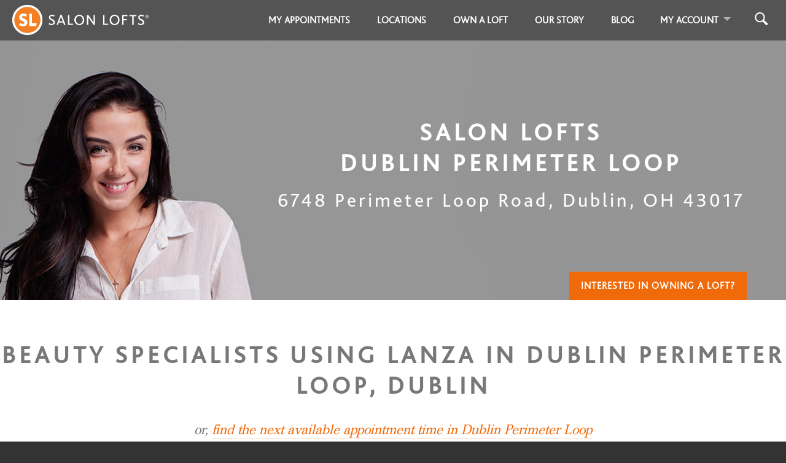

--- FILE ---
content_type: text/css
request_url: https://salonlofts.com/assets/salonlofts-f2f0478051a540e257575d8813e8ffea7cc3e88641068926b8e39f9a1eea7888.css
body_size: 131073
content:
/*! normalize.css v3.0.2 | MIT License | git.io/normalize */html{font-family:sans-serif;-ms-text-size-adjust:100%;-webkit-text-size-adjust:100%}body{margin:0}article,aside,details,figcaption,figure,footer,header,hgroup,main,menu,nav,section,summary{display:block}audio,canvas,progress,video{display:inline-block;vertical-align:baseline}audio:not([controls]){display:none;height:0}[hidden],template{display:none}a,.geolocation-button .glyphicon{background-color:transparent}a:active,.geolocation-button .glyphicon:active,a:hover,.geolocation-button .glyphicon:hover{outline:0}abbr[title]{border-bottom:1px dotted}b,strong{font-weight:bold}dfn{font-style:italic}h1{font-size:2em;margin:0.67em 0}mark{background:#ff0;color:#000}small{font-size:80%}sub,sup{font-size:75%;line-height:0;position:relative;vertical-align:baseline}sup{top:-0.5em}sub{bottom:-0.25em}img{border:0}svg:not(:root){overflow:hidden}figure{margin:1em 40px}hr{-moz-box-sizing:content-box;box-sizing:content-box;height:0}pre{overflow:auto}code,kbd,pre,samp{font-family:monospace, monospace;font-size:1em}button,input,optgroup,select,textarea{color:inherit;font:inherit;margin:0}button{overflow:visible}button,select{text-transform:none}button,html input[type="button"],input[type="reset"],input[type="submit"]{-webkit-appearance:button;cursor:pointer}button[disabled],html input[disabled]{cursor:default}button::-moz-focus-inner,input::-moz-focus-inner{border:0;padding:0}input{line-height:normal}input[type="checkbox"],input[type="radio"]{box-sizing:border-box;padding:0}input[type="number"]::-webkit-inner-spin-button,input[type="number"]::-webkit-outer-spin-button{height:auto}input[type="search"]{-webkit-appearance:textfield;-moz-box-sizing:content-box;-webkit-box-sizing:content-box;box-sizing:content-box}input[type="search"]::-webkit-search-cancel-button,input[type="search"]::-webkit-search-decoration{-webkit-appearance:none}fieldset{border:1px solid #c0c0c0;margin:0 2px;padding:0.35em 0.625em 0.75em}legend{border:0;padding:0}textarea{overflow:auto}optgroup{font-weight:bold}table{border-collapse:collapse;border-spacing:0}td,th{padding:0}/*! Source: https://github.com/h5bp/html5-boilerplate/blob/master/src/css/main.css */@media print{*,*:before,*:after{background:transparent !important;color:#000 !important;box-shadow:none !important;text-shadow:none !important}a,.geolocation-button .glyphicon,a:visited{text-decoration:underline}a[href]:after,.geolocation-button .glyphicon[href]:after{content:" (" attr(href) ")"}abbr[title]:after{content:" (" attr(title) ")"}a[href^="#"]:after,.geolocation-button .glyphicon[href^="#"]:after,a[href^="javascript:"]:after,.geolocation-button .glyphicon[href^="javascript:"]:after{content:""}pre,blockquote{border:1px solid #999;page-break-inside:avoid}thead{display:table-header-group}tr,img{page-break-inside:avoid}img{max-width:100% !important}p,h2,h3,.modal-header-secondary,.modal-header{orphans:3;widows:3}h2,h3,.modal-header-secondary,.modal-header{page-break-after:avoid}select{background:#fff !important}.navbar{display:none}.btn>.caret,input[type="submit"]>.caret,button[type="submit"]>.caret,.dropup>.btn>.caret,.dropup>input[type="submit"]>.caret,.dropup>button[type="submit"]>.caret{border-top-color:#000 !important}.label{border:1px solid #000}.table{border-collapse:collapse !important}.table td,.table th{background-color:#fff !important}.table-bordered th,.table-bordered td{border:1px solid #ddd !important}}@font-face{font-family:'Glyphicons Halflings';src:url("/assets/bootstrap/glyphicons-halflings-regular-13634da87d9e23f8c3ed9108ce1724d183a39ad072e73e1b3d8cbf646d2d0407.eot");src:url("/assets/bootstrap/glyphicons-halflings-regular-13634da87d9e23f8c3ed9108ce1724d183a39ad072e73e1b3d8cbf646d2d0407.eot?#iefix") format("embedded-opentype"),url("/assets/bootstrap/glyphicons-halflings-regular-fe185d11a49676890d47bb783312a0cda5a44c4039214094e7957b4c040ef11c.woff2") format("woff2"),url("/assets/bootstrap/glyphicons-halflings-regular-a26394f7ede100ca118eff2eda08596275a9839b959c226e15439557a5a80742.woff") format("woff"),url("/assets/bootstrap/glyphicons-halflings-regular-e395044093757d82afcb138957d06a1ea9361bdcf0b442d06a18a8051af57456.ttf") format("truetype"),url("/assets/bootstrap/glyphicons-halflings-regular-42f60659d265c1a3c30f9fa42abcbb56bd4a53af4d83d316d6dd7a36903c43e5.svg#glyphicons_halflingsregular") format("svg")}.glyphicon{position:relative;top:1px;display:inline-block;font-family:'Glyphicons Halflings';font-style:normal;font-weight:normal;line-height:1;-webkit-font-smoothing:antialiased;-moz-osx-font-smoothing:grayscale}.glyphicon-asterisk:before{content:"\2a"}.glyphicon-plus:before{content:"\2b"}.glyphicon-euro:before,.glyphicon-eur:before{content:"\20ac"}.glyphicon-minus:before{content:"\2212"}.glyphicon-cloud:before{content:"\2601"}.glyphicon-envelope:before{content:"\2709"}.glyphicon-pencil:before{content:"\270f"}.glyphicon-glass:before{content:"\e001"}.glyphicon-music:before{content:"\e002"}.glyphicon-search:before{content:"\e003"}.glyphicon-heart:before{content:"\e005"}.glyphicon-star:before{content:"\e006"}.glyphicon-star-empty:before{content:"\e007"}.glyphicon-user:before{content:"\e008"}.glyphicon-film:before{content:"\e009"}.glyphicon-th-large:before{content:"\e010"}.glyphicon-th:before{content:"\e011"}.glyphicon-th-list:before{content:"\e012"}.glyphicon-ok:before{content:"\e013"}.glyphicon-remove:before{content:"\e014"}.glyphicon-zoom-in:before{content:"\e015"}.glyphicon-zoom-out:before{content:"\e016"}.glyphicon-off:before{content:"\e017"}.glyphicon-signal:before{content:"\e018"}.glyphicon-cog:before{content:"\e019"}.glyphicon-trash:before{content:"\e020"}.glyphicon-home:before{content:"\e021"}.glyphicon-file:before{content:"\e022"}.glyphicon-time:before{content:"\e023"}.glyphicon-road:before{content:"\e024"}.glyphicon-download-alt:before{content:"\e025"}.glyphicon-download:before{content:"\e026"}.glyphicon-upload:before{content:"\e027"}.glyphicon-inbox:before{content:"\e028"}.glyphicon-play-circle:before{content:"\e029"}.glyphicon-repeat:before{content:"\e030"}.glyphicon-refresh:before{content:"\e031"}.glyphicon-list-alt:before{content:"\e032"}.glyphicon-lock:before{content:"\e033"}.glyphicon-flag:before{content:"\e034"}.glyphicon-headphones:before{content:"\e035"}.glyphicon-volume-off:before{content:"\e036"}.glyphicon-volume-down:before{content:"\e037"}.glyphicon-volume-up:before{content:"\e038"}.glyphicon-qrcode:before{content:"\e039"}.glyphicon-barcode:before{content:"\e040"}.glyphicon-tag:before{content:"\e041"}.glyphicon-tags:before{content:"\e042"}.glyphicon-book:before{content:"\e043"}.glyphicon-bookmark:before{content:"\e044"}.glyphicon-print:before{content:"\e045"}.glyphicon-camera:before{content:"\e046"}.glyphicon-font:before{content:"\e047"}.glyphicon-bold:before{content:"\e048"}.glyphicon-italic:before{content:"\e049"}.glyphicon-text-height:before{content:"\e050"}.glyphicon-text-width:before{content:"\e051"}.glyphicon-align-left:before{content:"\e052"}.glyphicon-align-center:before{content:"\e053"}.glyphicon-align-right:before{content:"\e054"}.glyphicon-align-justify:before{content:"\e055"}.glyphicon-list:before{content:"\e056"}.glyphicon-indent-left:before{content:"\e057"}.glyphicon-indent-right:before{content:"\e058"}.glyphicon-facetime-video:before{content:"\e059"}.glyphicon-picture:before{content:"\e060"}.glyphicon-map-marker:before{content:"\e062"}.glyphicon-adjust:before{content:"\e063"}.glyphicon-tint:before{content:"\e064"}.glyphicon-edit:before{content:"\e065"}.glyphicon-share:before{content:"\e066"}.glyphicon-check:before{content:"\e067"}.glyphicon-move:before{content:"\e068"}.glyphicon-step-backward:before{content:"\e069"}.glyphicon-fast-backward:before{content:"\e070"}.glyphicon-backward:before{content:"\e071"}.glyphicon-play:before{content:"\e072"}.glyphicon-pause:before{content:"\e073"}.glyphicon-stop:before{content:"\e074"}.glyphicon-forward:before{content:"\e075"}.glyphicon-fast-forward:before{content:"\e076"}.glyphicon-step-forward:before{content:"\e077"}.glyphicon-eject:before{content:"\e078"}.glyphicon-chevron-left:before{content:"\e079"}.glyphicon-chevron-right:before{content:"\e080"}.glyphicon-plus-sign:before{content:"\e081"}.glyphicon-minus-sign:before{content:"\e082"}.glyphicon-remove-sign:before{content:"\e083"}.glyphicon-ok-sign:before{content:"\e084"}.glyphicon-question-sign:before{content:"\e085"}.glyphicon-info-sign:before{content:"\e086"}.glyphicon-screenshot:before{content:"\e087"}.glyphicon-remove-circle:before{content:"\e088"}.glyphicon-ok-circle:before{content:"\e089"}.glyphicon-ban-circle:before{content:"\e090"}.glyphicon-arrow-left:before{content:"\e091"}.glyphicon-arrow-right:before{content:"\e092"}.glyphicon-arrow-up:before{content:"\e093"}.glyphicon-arrow-down:before{content:"\e094"}.glyphicon-share-alt:before{content:"\e095"}.glyphicon-resize-full:before{content:"\e096"}.glyphicon-resize-small:before{content:"\e097"}.glyphicon-exclamation-sign:before{content:"\e101"}.glyphicon-gift:before{content:"\e102"}.glyphicon-leaf:before{content:"\e103"}.glyphicon-fire:before{content:"\e104"}.glyphicon-eye-open:before{content:"\e105"}.glyphicon-eye-close:before{content:"\e106"}.glyphicon-warning-sign:before{content:"\e107"}.glyphicon-plane:before{content:"\e108"}.glyphicon-calendar:before{content:"\e109"}.glyphicon-random:before{content:"\e110"}.glyphicon-comment:before{content:"\e111"}.glyphicon-magnet:before{content:"\e112"}.glyphicon-chevron-up:before{content:"\e113"}.glyphicon-chevron-down:before{content:"\e114"}.glyphicon-retweet:before{content:"\e115"}.glyphicon-shopping-cart:before{content:"\e116"}.glyphicon-folder-close:before{content:"\e117"}.glyphicon-folder-open:before{content:"\e118"}.glyphicon-resize-vertical:before{content:"\e119"}.glyphicon-resize-horizontal:before{content:"\e120"}.glyphicon-hdd:before{content:"\e121"}.glyphicon-bullhorn:before{content:"\e122"}.glyphicon-bell:before{content:"\e123"}.glyphicon-certificate:before{content:"\e124"}.glyphicon-thumbs-up:before{content:"\e125"}.glyphicon-thumbs-down:before{content:"\e126"}.glyphicon-hand-right:before{content:"\e127"}.glyphicon-hand-left:before{content:"\e128"}.glyphicon-hand-up:before{content:"\e129"}.glyphicon-hand-down:before{content:"\e130"}.glyphicon-circle-arrow-right:before{content:"\e131"}.glyphicon-circle-arrow-left:before{content:"\e132"}.glyphicon-circle-arrow-up:before{content:"\e133"}.glyphicon-circle-arrow-down:before{content:"\e134"}.glyphicon-globe:before{content:"\e135"}.glyphicon-wrench:before{content:"\e136"}.glyphicon-tasks:before{content:"\e137"}.glyphicon-filter:before{content:"\e138"}.glyphicon-briefcase:before{content:"\e139"}.glyphicon-fullscreen:before{content:"\e140"}.glyphicon-dashboard:before{content:"\e141"}.glyphicon-paperclip:before{content:"\e142"}.glyphicon-heart-empty:before{content:"\e143"}.glyphicon-link:before{content:"\e144"}.glyphicon-phone:before{content:"\e145"}.glyphicon-pushpin:before{content:"\e146"}.glyphicon-usd:before{content:"\e148"}.glyphicon-gbp:before{content:"\e149"}.glyphicon-sort:before{content:"\e150"}.glyphicon-sort-by-alphabet:before{content:"\e151"}.glyphicon-sort-by-alphabet-alt:before{content:"\e152"}.glyphicon-sort-by-order:before{content:"\e153"}.glyphicon-sort-by-order-alt:before{content:"\e154"}.glyphicon-sort-by-attributes:before{content:"\e155"}.glyphicon-sort-by-attributes-alt:before{content:"\e156"}.glyphicon-unchecked:before{content:"\e157"}.glyphicon-expand:before{content:"\e158"}.glyphicon-collapse-down:before{content:"\e159"}.glyphicon-collapse-up:before{content:"\e160"}.glyphicon-log-in:before{content:"\e161"}.glyphicon-flash:before{content:"\e162"}.glyphicon-log-out:before{content:"\e163"}.glyphicon-new-window:before{content:"\e164"}.glyphicon-record:before{content:"\e165"}.glyphicon-save:before{content:"\e166"}.glyphicon-open:before{content:"\e167"}.glyphicon-saved:before{content:"\e168"}.glyphicon-import:before{content:"\e169"}.glyphicon-export:before{content:"\e170"}.glyphicon-send:before{content:"\e171"}.glyphicon-floppy-disk:before{content:"\e172"}.glyphicon-floppy-saved:before{content:"\e173"}.glyphicon-floppy-remove:before{content:"\e174"}.glyphicon-floppy-save:before{content:"\e175"}.glyphicon-floppy-open:before{content:"\e176"}.glyphicon-credit-card:before{content:"\e177"}.glyphicon-transfer:before{content:"\e178"}.glyphicon-cutlery:before{content:"\e179"}.glyphicon-header:before{content:"\e180"}.glyphicon-compressed:before{content:"\e181"}.glyphicon-earphone:before{content:"\e182"}.glyphicon-phone-alt:before{content:"\e183"}.glyphicon-tower:before{content:"\e184"}.glyphicon-stats:before{content:"\e185"}.glyphicon-sd-video:before{content:"\e186"}.glyphicon-hd-video:before{content:"\e187"}.glyphicon-subtitles:before{content:"\e188"}.glyphicon-sound-stereo:before{content:"\e189"}.glyphicon-sound-dolby:before{content:"\e190"}.glyphicon-sound-5-1:before{content:"\e191"}.glyphicon-sound-6-1:before{content:"\e192"}.glyphicon-sound-7-1:before{content:"\e193"}.glyphicon-copyright-mark:before{content:"\e194"}.glyphicon-registration-mark:before{content:"\e195"}.glyphicon-cloud-download:before{content:"\e197"}.glyphicon-cloud-upload:before{content:"\e198"}.glyphicon-tree-conifer:before{content:"\e199"}.glyphicon-tree-deciduous:before{content:"\e200"}.glyphicon-cd:before{content:"\e201"}.glyphicon-save-file:before{content:"\e202"}.glyphicon-open-file:before{content:"\e203"}.glyphicon-level-up:before{content:"\e204"}.glyphicon-copy:before{content:"\e205"}.glyphicon-paste:before{content:"\e206"}.glyphicon-alert:before{content:"\e209"}.glyphicon-equalizer:before{content:"\e210"}.glyphicon-king:before{content:"\e211"}.glyphicon-queen:before{content:"\e212"}.glyphicon-pawn:before{content:"\e213"}.glyphicon-bishop:before{content:"\e214"}.glyphicon-knight:before{content:"\e215"}.glyphicon-baby-formula:before{content:"\e216"}.glyphicon-tent:before{content:"\26fa"}.glyphicon-blackboard:before{content:"\e218"}.glyphicon-bed:before{content:"\e219"}.glyphicon-apple:before{content:"\f8ff"}.glyphicon-erase:before{content:"\e221"}.glyphicon-hourglass:before{content:"\231b"}.glyphicon-lamp:before{content:"\e223"}.glyphicon-duplicate:before{content:"\e224"}.glyphicon-piggy-bank:before{content:"\e225"}.glyphicon-scissors:before{content:"\e226"}.glyphicon-bitcoin:before{content:"\e227"}.glyphicon-btc:before{content:"\e227"}.glyphicon-xbt:before{content:"\e227"}.glyphicon-yen:before{content:"\00a5"}.glyphicon-jpy:before{content:"\00a5"}.glyphicon-ruble:before{content:"\20bd"}.glyphicon-rub:before{content:"\20bd"}.glyphicon-scale:before{content:"\e230"}.glyphicon-ice-lolly:before{content:"\e231"}.glyphicon-ice-lolly-tasted:before{content:"\e232"}.glyphicon-education:before{content:"\e233"}.glyphicon-option-horizontal:before{content:"\e234"}.glyphicon-option-vertical:before{content:"\e235"}.glyphicon-menu-hamburger:before{content:"\e236"}.glyphicon-modal-window:before{content:"\e237"}.glyphicon-oil:before{content:"\e238"}.glyphicon-grain:before{content:"\e239"}.glyphicon-sunglasses:before{content:"\e240"}.glyphicon-text-size:before{content:"\e241"}.glyphicon-text-color:before{content:"\e242"}.glyphicon-text-background:before{content:"\e243"}.glyphicon-object-align-top:before{content:"\e244"}.glyphicon-object-align-bottom:before{content:"\e245"}.glyphicon-object-align-horizontal:before{content:"\e246"}.glyphicon-object-align-left:before{content:"\e247"}.glyphicon-object-align-vertical:before{content:"\e248"}.glyphicon-object-align-right:before{content:"\e249"}.glyphicon-triangle-right:before{content:"\e250"}.glyphicon-triangle-left:before{content:"\e251"}.glyphicon-triangle-bottom:before{content:"\e252"}.glyphicon-triangle-top:before{content:"\e253"}.glyphicon-console:before{content:"\e254"}.glyphicon-superscript:before{content:"\e255"}.glyphicon-subscript:before{content:"\e256"}.glyphicon-menu-left:before{content:"\e257"}.glyphicon-menu-right:before{content:"\e258"}.glyphicon-menu-down:before{content:"\e259"}.glyphicon-menu-up:before{content:"\e260"}*{-webkit-box-sizing:border-box;-moz-box-sizing:border-box;box-sizing:border-box}*:before,*:after{-webkit-box-sizing:border-box;-moz-box-sizing:border-box;box-sizing:border-box}html{font-size:10px;-webkit-tap-highlight-color:rgba(0,0,0,0)}body{font-family:"Helvetica Neue", Helvetica, Arial, sans-serif;font-size:16px;line-height:1.428571429;color:#333333;background-color:#fff}input,button,select,textarea{font-family:inherit;font-size:inherit;line-height:inherit}a,.geolocation-button .glyphicon{color:#f16a09;text-decoration:none}a:hover,.geolocation-button .glyphicon:hover,a:focus,.geolocation-button .glyphicon:focus{color:#a74a06;text-decoration:underline}a:focus,.geolocation-button .glyphicon:focus{outline:thin dotted;outline:5px auto -webkit-focus-ring-color;outline-offset:-2px}figure{margin:0}img{vertical-align:middle}.img-responsive,img{display:block;max-width:100%;height:auto}.img-rounded{border-radius:6px}.img-thumbnail{padding:4px;line-height:1.428571429;background-color:#fff;border:1px solid #ddd;border-radius:4px;-webkit-transition:all 0.2s ease-in-out;-o-transition:all 0.2s ease-in-out;transition:all 0.2s ease-in-out;display:inline-block;max-width:100%;height:auto}.img-circle{border-radius:50%}hr{margin-top:22px;margin-bottom:22px;border:0;border-top:1px solid #eeeeee}.sr-only{position:absolute;width:1px;height:1px;margin:-1px;padding:0;overflow:hidden;clip:rect(0, 0, 0, 0);border:0}.sr-only-focusable:active,.sr-only-focusable:focus{position:static;width:auto;height:auto;margin:0;overflow:visible;clip:auto}[role="button"]{cursor:pointer}h1,h2,h3,.modal-header-secondary,.modal-header,h4,.or-separator,h5,h6,.h1,.h2,.appointment-carousel .header,.appointment-carousel .video-selector .video-links a,.appointment-carousel .video-selector .video-links .geolocation-button .glyphicon,.geolocation-button .appointment-carousel .video-selector .video-links .glyphicon,.video-selector .video-links .appointment-carousel a,.video-selector .video-links .appointment-carousel .geolocation-button .glyphicon,.geolocation-button .video-selector .video-links .appointment-carousel .glyphicon,.h3,.h4,.h5,.h6{font-family:inherit;font-weight:500;line-height:1.1;color:inherit}h1 small,h1 .small,h2 small,h2 .small,h3 small,.modal-header-secondary small,.modal-header small,h3 .small,.modal-header-secondary .small,.modal-header .small,h4 small,.or-separator small,h4 .small,.or-separator .small,h5 small,h5 .small,h6 small,h6 .small,.h1 small,.h1 .small,.h2 small,.appointment-carousel .header small,.appointment-carousel .video-selector .video-links a small,.appointment-carousel .video-selector .video-links .geolocation-button .glyphicon small,.geolocation-button .appointment-carousel .video-selector .video-links .glyphicon small,.video-selector .video-links .appointment-carousel a small,.video-selector .video-links .appointment-carousel .geolocation-button .glyphicon small,.geolocation-button .video-selector .video-links .appointment-carousel .glyphicon small,.h2 .small,.appointment-carousel .header .small,.appointment-carousel .video-selector .video-links a .small,.appointment-carousel .video-selector .video-links .geolocation-button .glyphicon .small,.geolocation-button .appointment-carousel .video-selector .video-links .glyphicon .small,.video-selector .video-links .appointment-carousel a .small,.video-selector .video-links .appointment-carousel .geolocation-button .glyphicon .small,.geolocation-button .video-selector .video-links .appointment-carousel .glyphicon .small,.h3 small,.h3 .small,.h4 small,.h4 .small,.h5 small,.h5 .small,.h6 small,.h6 .small{font-weight:normal;line-height:1;color:#777777}h1,.h1,h2,.h2,.appointment-carousel .header,.appointment-carousel .video-selector .video-links a,.appointment-carousel .video-selector .video-links .geolocation-button .glyphicon,.geolocation-button .appointment-carousel .video-selector .video-links .glyphicon,.video-selector .video-links .appointment-carousel a,.video-selector .video-links .appointment-carousel .geolocation-button .glyphicon,.geolocation-button .video-selector .video-links .appointment-carousel .glyphicon,h3,.modal-header-secondary,.modal-header,.h3{margin-top:22px;margin-bottom:11px}h1 small,h1 .small,.h1 small,.h1 .small,h2 small,h2 .small,.h2 small,.appointment-carousel .header small,.appointment-carousel .video-selector .video-links a small,.appointment-carousel .video-selector .video-links .geolocation-button .glyphicon small,.geolocation-button .appointment-carousel .video-selector .video-links .glyphicon small,.video-selector .video-links .appointment-carousel a small,.video-selector .video-links .appointment-carousel .geolocation-button .glyphicon small,.geolocation-button .video-selector .video-links .appointment-carousel .glyphicon small,.h2 .small,.appointment-carousel .header .small,.appointment-carousel .video-selector .video-links a .small,.appointment-carousel .video-selector .video-links .geolocation-button .glyphicon .small,.geolocation-button .appointment-carousel .video-selector .video-links .glyphicon .small,.video-selector .video-links .appointment-carousel a .small,.video-selector .video-links .appointment-carousel .geolocation-button .glyphicon .small,.geolocation-button .video-selector .video-links .appointment-carousel .glyphicon .small,h3 small,.modal-header-secondary small,.modal-header small,h3 .small,.modal-header-secondary .small,.modal-header .small,.h3 small,.h3 .small{font-size:65%}h4,.or-separator,.h4,h5,.h5,h6,.h6{margin-top:11px;margin-bottom:11px}h4 small,.or-separator small,h4 .small,.or-separator .small,.h4 small,.h4 .small,h5 small,h5 .small,.h5 small,.h5 .small,h6 small,h6 .small,.h6 small,.h6 .small{font-size:75%}h1,.h1{font-size:44px}h2,.h2,.appointment-carousel .header,.appointment-carousel .video-selector .video-links a,.appointment-carousel .video-selector .video-links .geolocation-button .glyphicon,.geolocation-button .appointment-carousel .video-selector .video-links .glyphicon,.video-selector .video-links .appointment-carousel a,.video-selector .video-links .appointment-carousel .geolocation-button .glyphicon,.geolocation-button .video-selector .video-links .appointment-carousel .glyphicon{font-size:38px}h3,.modal-header-secondary,.modal-header,.h3{font-size:36px}h4,.or-separator,.h4{font-size:29px}h5,.h5{font-size:24px}h6,.h6{font-size:18px}p{margin:0 0 11px}.lead{margin-bottom:22px;font-size:18px;font-weight:300;line-height:1.4}@media (min-width: 768px){.lead{font-size:24px}}small,.small{font-size:93%}mark,.mark{background-color:#fcf8e3;padding:.2em}.text-left,#rent-reward-account-balances .date{text-align:left}.text-right,#rent-reward-account-balances .amount{text-align:right}.text-center,.modal-header-secondary,.across-page-strip,#header ul.my-appointments li.appointment .appointment-actions .action{text-align:center}.text-justify{text-align:justify}.text-nowrap{white-space:nowrap}.text-lowercase{text-transform:lowercase}.text-uppercase,.initialism{text-transform:uppercase}.text-capitalize{text-transform:capitalize}.text-muted{color:#777777}.text-primary{color:#f16a09}a.text-primary:hover,.geolocation-button .text-primary.glyphicon:hover{color:#c05407}.text-success{color:#3c763d}a.text-success:hover,.geolocation-button .text-success.glyphicon:hover{color:#2b542c}.text-info{color:#31708f}a.text-info:hover,.geolocation-button .text-info.glyphicon:hover{color:#245269}.text-warning{color:#8a6d3b}a.text-warning:hover,.geolocation-button .text-warning.glyphicon:hover{color:#66512c}.text-danger{color:#a94442}a.text-danger:hover,.geolocation-button .text-danger.glyphicon:hover{color:#843534}.bg-primary{color:#fff}.bg-primary{background-color:#f16a09}a.bg-primary:hover,.geolocation-button .bg-primary.glyphicon:hover{background-color:#c05407}.bg-success{background-color:#dff0d8}a.bg-success:hover,.geolocation-button .bg-success.glyphicon:hover{background-color:#c1e2b3}.bg-info{background-color:#d9edf7}a.bg-info:hover,.geolocation-button .bg-info.glyphicon:hover{background-color:#afd9ee}.bg-warning{background-color:#fcf8e3}a.bg-warning:hover,.geolocation-button .bg-warning.glyphicon:hover{background-color:#f7ecb5}.bg-danger{background-color:#f2dede}a.bg-danger:hover,.geolocation-button .bg-danger.glyphicon:hover{background-color:#e4b9b9}.page-header{padding-bottom:10px;margin:44px 0 22px;border-bottom:1px solid #eeeeee}ul,ol{margin-top:0;margin-bottom:11px}ul ul,ul ol,ol ul,ol ol{margin-bottom:0}.list-unstyled,ul{padding-left:0;list-style:none}.list-inline{padding-left:0;list-style:none;margin-left:-5px}.list-inline>li{display:inline-block;padding-left:5px;padding-right:5px}dl{margin-top:0;margin-bottom:22px}dt,dd{line-height:1.428571429}dt{font-weight:bold}dd{margin-left:0}.dl-horizontal dd:before,.dl-horizontal dd:after{content:" ";display:table}.dl-horizontal dd:after{clear:both}@media (min-width: 768px){.dl-horizontal dt{float:left;width:160px;clear:left;text-align:right;overflow:hidden;text-overflow:ellipsis;white-space:nowrap}.dl-horizontal dd{margin-left:180px}}abbr[title],abbr[data-original-title]{cursor:help;border-bottom:1px dotted #777777}.initialism{font-size:90%}blockquote{padding:11px 22px;margin:0 0 22px;font-size:20px;border-left:5px solid #eeeeee}blockquote p:last-child,blockquote ul:last-child,blockquote ol:last-child{margin-bottom:0}blockquote footer,blockquote small,blockquote .small{display:block;font-size:80%;line-height:1.428571429;color:#777777}blockquote footer:before,blockquote small:before,blockquote .small:before{content:'\2014 \00A0'}.blockquote-reverse,blockquote.pull-right,blockquote.side-menu-close-button,blockquote.side-menu-close-button-wrapper{padding-right:15px;padding-left:0;border-right:5px solid #eeeeee;border-left:0;text-align:right}.blockquote-reverse footer:before,.blockquote-reverse small:before,.blockquote-reverse .small:before,blockquote.pull-right footer:before,blockquote.side-menu-close-button footer:before,blockquote.side-menu-close-button-wrapper footer:before,blockquote.pull-right small:before,blockquote.side-menu-close-button small:before,blockquote.side-menu-close-button-wrapper small:before,blockquote.pull-right .small:before,blockquote.side-menu-close-button .small:before,blockquote.side-menu-close-button-wrapper .small:before{content:''}.blockquote-reverse footer:after,.blockquote-reverse small:after,.blockquote-reverse .small:after,blockquote.pull-right footer:after,blockquote.side-menu-close-button footer:after,blockquote.side-menu-close-button-wrapper footer:after,blockquote.pull-right small:after,blockquote.side-menu-close-button small:after,blockquote.side-menu-close-button-wrapper small:after,blockquote.pull-right .small:after,blockquote.side-menu-close-button .small:after,blockquote.side-menu-close-button-wrapper .small:after{content:'\00A0 \2014'}address{margin-bottom:22px;font-style:normal;line-height:1.428571429}code,kbd,pre,samp{font-family:Menlo, Monaco, Consolas, "Courier New", monospace}code{padding:2px 4px;font-size:90%;color:#c7254e;background-color:#f9f2f4;border-radius:4px}kbd{padding:2px 4px;font-size:90%;color:#fff;background-color:#333;border-radius:3px;box-shadow:inset 0 -1px 0 rgba(0,0,0,0.25)}kbd kbd{padding:0;font-size:100%;font-weight:bold;box-shadow:none}pre{display:block;padding:10.5px;margin:0 0 11px;font-size:15px;line-height:1.428571429;word-break:break-all;word-wrap:break-word;color:#333333;background-color:#f5f5f5;border:1px solid #ccc;border-radius:4px}pre code{padding:0;font-size:inherit;color:inherit;white-space:pre-wrap;background-color:transparent;border-radius:0}.pre-scrollable{max-height:340px;overflow-y:scroll}.container{margin-right:auto;margin-left:auto;padding-left:14px;padding-right:14px}.container:before,.container:after{content:" ";display:table}.container:after{clear:both}@media (min-width: 768px){.container{width:748px}}@media (min-width: 992px){.container{width:968px}}@media (min-width: 1200px){.container{width:1168px}}.container-fluid{margin-right:auto;margin-left:auto;padding-left:14px;padding-right:14px}.container-fluid:before,.container-fluid:after{content:" ";display:table}.container-fluid:after{clear:both}.row,.row-stylized,.photo-matrix .photo-matrix-row{margin-left:-14px;margin-right:-14px}.row:before,.row-stylized:before,.photo-matrix .photo-matrix-row:before,.row:after,.row-stylized:after,.photo-matrix .photo-matrix-row:after{content:" ";display:table}.row:after,.row-stylized:after,.photo-matrix .photo-matrix-row:after{clear:both}.col-xs-1,.col-sm-1,.col-md-1,.col-lg-1,.col-xs-2,.side-menu-close-button-wrapper,.col-sm-2,.col-md-2,.col-lg-2,.col-xs-3,.col-sm-3,.col-md-3,.col-lg-3,.col-xs-4,.video-selector .video-links a,.video-selector .video-links .geolocation-button .glyphicon,.geolocation-button .video-selector .video-links .glyphicon,.col-sm-4,.col-md-4,.col-lg-4,.billboard.overlayed.hide-image-md .content,.video-selector .overlayed.hide-image-md.video-section .content,.col-xs-5,.col-sm-5,.col-md-5,.col-lg-5,.col-xs-6,.photo-matrix .center-window,.loft-owner-row .client-photo,.col-sm-6,.col-md-6,.col-lg-6,.col-xs-7,.col-sm-7,.col-md-7,.col-lg-7,.col-xs-8,.col-sm-8,.col-md-8,.col-lg-8,.col-xs-9,.side-menu-button,.col-sm-9,.col-md-9,.col-lg-9,.col-xs-10,.col-sm-10,.col-md-10,.col-lg-10,.col-xs-11,.col-sm-11,.col-md-11,.col-lg-11,.col-xs-12,.col-xs-7th,.video-selector .video-section .content,.video-selector .video-section .video-and-links,.service-description,.inline-modal,.billboard.overlayed img,.video-selector .overlayed.video-section img,.banner .banner-button-container-wrapper,.col-sm-12,.col-sm-7th,.col-md-12,.col-lg-12{position:relative;min-height:1px;padding-left:14px;padding-right:14px}.col-xs-1,.col-xs-2,.side-menu-close-button-wrapper,.col-xs-3,.col-xs-4,.video-selector .video-links a,.video-selector .video-links .geolocation-button .glyphicon,.geolocation-button .video-selector .video-links .glyphicon,.col-xs-5,.col-xs-6,.photo-matrix .center-window,.loft-owner-row .client-photo,.col-xs-7,.col-xs-8,.col-xs-9,.side-menu-button,.col-xs-10,.col-xs-11,.col-xs-12,.col-xs-7th,.video-selector .video-section .content,.video-selector .video-section .video-and-links,.service-description,.inline-modal,.billboard.overlayed img,.video-selector .overlayed.video-section img,.banner .banner-button-container-wrapper{float:left}.col-xs-1{width:8.3333333333%}.col-xs-2,.side-menu-close-button-wrapper{width:16.6666666667%}.col-xs-3{width:25%}.col-xs-4,.video-selector .video-links a,.video-selector .video-links .geolocation-button .glyphicon,.geolocation-button .video-selector .video-links .glyphicon{width:33.3333333333%}.col-xs-5{width:41.6666666667%}.col-xs-6,.photo-matrix .center-window,.loft-owner-row .client-photo{width:50%}.col-xs-7{width:58.3333333333%}.col-xs-8{width:66.6666666667%}.col-xs-9,.side-menu-button{width:75%}.col-xs-10{width:83.3333333333%}.col-xs-11{width:91.6666666667%}.col-xs-12,.col-xs-7th,.video-selector .video-section .content,.video-selector .video-section .video-and-links,.service-description,.inline-modal,.billboard.overlayed img,.video-selector .overlayed.video-section img,.banner .banner-button-container-wrapper{width:100%}.col-xs-pull-0{right:auto}.col-xs-pull-1{right:8.3333333333%}.col-xs-pull-2{right:16.6666666667%}.col-xs-pull-3{right:25%}.col-xs-pull-4{right:33.3333333333%}.col-xs-pull-5{right:41.6666666667%}.col-xs-pull-6{right:50%}.col-xs-pull-7{right:58.3333333333%}.col-xs-pull-8{right:66.6666666667%}.col-xs-pull-9{right:75%}.col-xs-pull-10{right:83.3333333333%}.col-xs-pull-11{right:91.6666666667%}.col-xs-pull-12{right:100%}.col-xs-push-0{left:auto}.col-xs-push-1{left:8.3333333333%}.col-xs-push-2{left:16.6666666667%}.col-xs-push-3{left:25%}.col-xs-push-4{left:33.3333333333%}.col-xs-push-5{left:41.6666666667%}.col-xs-push-6{left:50%}.col-xs-push-7{left:58.3333333333%}.col-xs-push-8{left:66.6666666667%}.col-xs-push-9{left:75%}.col-xs-push-10{left:83.3333333333%}.col-xs-push-11{left:91.6666666667%}.col-xs-push-12{left:100%}.col-xs-offset-0{margin-left:0%}.col-xs-offset-1{margin-left:8.3333333333%}.col-xs-offset-2{margin-left:16.6666666667%}.col-xs-offset-3{margin-left:25%}.col-xs-offset-4{margin-left:33.3333333333%}.col-xs-offset-5{margin-left:41.6666666667%}.col-xs-offset-6{margin-left:50%}.col-xs-offset-7{margin-left:58.3333333333%}.col-xs-offset-8{margin-left:66.6666666667%}.col-xs-offset-9{margin-left:75%}.col-xs-offset-10{margin-left:83.3333333333%}.col-xs-offset-11{margin-left:91.6666666667%}.col-xs-offset-12{margin-left:100%}@media (min-width: 768px){.col-sm-1,.col-sm-2,.col-sm-3,.col-sm-4,.service-description,.col-sm-5,.col-sm-6,.col-sm-7,.col-sm-8,.inline-modal,.col-sm-9,.col-sm-10,.col-sm-11,.col-sm-12,.col-sm-7th,.billboard.overlayed.hide-image-md .content,.video-selector .overlayed.hide-image-md.video-section .content{float:left}.col-sm-1{width:8.3333333333%}.col-sm-2{width:16.6666666667%}.col-sm-3{width:25%}.col-sm-4,.service-description{width:33.3333333333%}.col-sm-5{width:41.6666666667%}.col-sm-6{width:50%}.col-sm-7{width:58.3333333333%}.col-sm-8,.inline-modal{width:66.6666666667%}.col-sm-9{width:75%}.col-sm-10{width:83.3333333333%}.col-sm-11{width:91.6666666667%}.col-sm-12,.col-sm-7th,.billboard.overlayed.hide-image-md .content,.video-selector .overlayed.hide-image-md.video-section .content{width:100%}.col-sm-pull-0{right:auto}.col-sm-pull-1{right:8.3333333333%}.col-sm-pull-2{right:16.6666666667%}.col-sm-pull-3{right:25%}.col-sm-pull-4{right:33.3333333333%}.col-sm-pull-5{right:41.6666666667%}.col-sm-pull-6{right:50%}.col-sm-pull-7{right:58.3333333333%}.col-sm-pull-8{right:66.6666666667%}.col-sm-pull-9{right:75%}.col-sm-pull-10{right:83.3333333333%}.col-sm-pull-11{right:91.6666666667%}.col-sm-pull-12{right:100%}.col-sm-push-0{left:auto}.col-sm-push-1{left:8.3333333333%}.col-sm-push-2{left:16.6666666667%}.col-sm-push-3{left:25%}.col-sm-push-4{left:33.3333333333%}.col-sm-push-5{left:41.6666666667%}.col-sm-push-6{left:50%}.col-sm-push-7{left:58.3333333333%}.col-sm-push-8{left:66.6666666667%}.col-sm-push-9{left:75%}.col-sm-push-10{left:83.3333333333%}.col-sm-push-11{left:91.6666666667%}.col-sm-push-12{left:100%}.col-sm-offset-0{margin-left:0%}.col-sm-offset-1{margin-left:8.3333333333%}.col-sm-offset-2{margin-left:16.6666666667%}.col-sm-offset-3{margin-left:25%}.col-sm-offset-4{margin-left:33.3333333333%}.col-sm-offset-5{margin-left:41.6666666667%}.col-sm-offset-6{margin-left:50%}.col-sm-offset-7{margin-left:58.3333333333%}.col-sm-offset-8{margin-left:66.6666666667%}.col-sm-offset-9{margin-left:75%}.col-sm-offset-10{margin-left:83.3333333333%}.col-sm-offset-11{margin-left:91.6666666667%}.col-sm-offset-12{margin-left:100%}}@media (min-width: 992px){.col-md-1,.col-md-2,.col-md-3,.col-md-4,.video-selector .video-section .content,.col-md-5,.col-md-6,.inline-modal,.col-md-7,.col-md-8,.video-selector .video-section .video-and-links,.col-md-9,.col-md-10,.col-md-11,.col-md-12{float:left}.col-md-1{width:8.3333333333%}.col-md-2{width:16.6666666667%}.col-md-3{width:25%}.col-md-4,.video-selector .video-section .content{width:33.3333333333%}.col-md-5{width:41.6666666667%}.col-md-6,.inline-modal{width:50%}.col-md-7{width:58.3333333333%}.col-md-8,.video-selector .video-section .video-and-links{width:66.6666666667%}.col-md-9{width:75%}.col-md-10{width:83.3333333333%}.col-md-11{width:91.6666666667%}.col-md-12{width:100%}.col-md-pull-0{right:auto}.col-md-pull-1{right:8.3333333333%}.col-md-pull-2{right:16.6666666667%}.col-md-pull-3{right:25%}.col-md-pull-4{right:33.3333333333%}.col-md-pull-5{right:41.6666666667%}.col-md-pull-6{right:50%}.col-md-pull-7{right:58.3333333333%}.col-md-pull-8{right:66.6666666667%}.col-md-pull-9{right:75%}.col-md-pull-10{right:83.3333333333%}.col-md-pull-11{right:91.6666666667%}.col-md-pull-12{right:100%}.col-md-push-0{left:auto}.col-md-push-1{left:8.3333333333%}.col-md-push-2{left:16.6666666667%}.col-md-push-3{left:25%}.col-md-push-4{left:33.3333333333%}.col-md-push-5{left:41.6666666667%}.col-md-push-6{left:50%}.col-md-push-7{left:58.3333333333%}.col-md-push-8{left:66.6666666667%}.col-md-push-9{left:75%}.col-md-push-10{left:83.3333333333%}.col-md-push-11{left:91.6666666667%}.col-md-push-12{left:100%}.col-md-offset-0{margin-left:0%}.col-md-offset-1{margin-left:8.3333333333%}.col-md-offset-2{margin-left:16.6666666667%}.col-md-offset-3{margin-left:25%}.col-md-offset-4{margin-left:33.3333333333%}.col-md-offset-5{margin-left:41.6666666667%}.col-md-offset-6{margin-left:50%}.col-md-offset-7{margin-left:58.3333333333%}.col-md-offset-8{margin-left:66.6666666667%}.col-md-offset-9{margin-left:75%}.col-md-offset-10{margin-left:83.3333333333%}.col-md-offset-11{margin-left:91.6666666667%}.col-md-offset-12{margin-left:100%}}@media (min-width: 1200px){.col-lg-1,.col-lg-2,.col-lg-3,.col-lg-4,.billboard.overlayed.hide-image-md .content,.video-selector .overlayed.hide-image-md.video-section .content,.col-lg-5,.col-lg-6,.col-lg-7,.col-lg-8,.col-lg-9,.col-lg-10,.col-lg-11,.col-lg-12{float:left}.col-lg-1{width:8.3333333333%}.col-lg-2{width:16.6666666667%}.col-lg-3{width:25%}.col-lg-4,.billboard.overlayed.hide-image-md .content,.video-selector .overlayed.hide-image-md.video-section .content{width:33.3333333333%}.col-lg-5{width:41.6666666667%}.col-lg-6{width:50%}.col-lg-7{width:58.3333333333%}.col-lg-8{width:66.6666666667%}.col-lg-9{width:75%}.col-lg-10{width:83.3333333333%}.col-lg-11{width:91.6666666667%}.col-lg-12{width:100%}.col-lg-pull-0{right:auto}.col-lg-pull-1{right:8.3333333333%}.col-lg-pull-2{right:16.6666666667%}.col-lg-pull-3{right:25%}.col-lg-pull-4{right:33.3333333333%}.col-lg-pull-5{right:41.6666666667%}.col-lg-pull-6{right:50%}.col-lg-pull-7{right:58.3333333333%}.col-lg-pull-8{right:66.6666666667%}.col-lg-pull-9{right:75%}.col-lg-pull-10{right:83.3333333333%}.col-lg-pull-11{right:91.6666666667%}.col-lg-pull-12{right:100%}.col-lg-push-0{left:auto}.col-lg-push-1{left:8.3333333333%}.col-lg-push-2{left:16.6666666667%}.col-lg-push-3{left:25%}.col-lg-push-4{left:33.3333333333%}.col-lg-push-5{left:41.6666666667%}.col-lg-push-6{left:50%}.col-lg-push-7{left:58.3333333333%}.col-lg-push-8{left:66.6666666667%}.col-lg-push-9{left:75%}.col-lg-push-10{left:83.3333333333%}.col-lg-push-11{left:91.6666666667%}.col-lg-push-12{left:100%}.col-lg-offset-0{margin-left:0%}.col-lg-offset-1{margin-left:8.3333333333%}.col-lg-offset-2{margin-left:16.6666666667%}.col-lg-offset-3{margin-left:25%}.col-lg-offset-4{margin-left:33.3333333333%}.col-lg-offset-5{margin-left:41.6666666667%}.col-lg-offset-6{margin-left:50%}.col-lg-offset-7{margin-left:58.3333333333%}.col-lg-offset-8{margin-left:66.6666666667%}.col-lg-offset-9{margin-left:75%}.col-lg-offset-10{margin-left:83.3333333333%}.col-lg-offset-11{margin-left:91.6666666667%}.col-lg-offset-12{margin-left:100%}}table{background-color:transparent}caption{padding-top:8px;padding-bottom:8px;color:#777777;text-align:left}th{text-align:left}.table{width:100%;max-width:100%;margin-bottom:22px}.table>thead>tr>th,.table>thead>tr>td,.table>tbody>tr>th,.table>tbody>tr>td,.table>tfoot>tr>th,.table>tfoot>tr>td{padding:8px;line-height:1.428571429;vertical-align:top;border-top:1px solid #ddd}.table>thead>tr>th{vertical-align:bottom;border-bottom:2px solid #ddd}.table>caption+thead>tr:first-child>th,.table>caption+thead>tr:first-child>td,.table>colgroup+thead>tr:first-child>th,.table>colgroup+thead>tr:first-child>td,.table>thead:first-child>tr:first-child>th,.table>thead:first-child>tr:first-child>td{border-top:0}.table>tbody+tbody{border-top:2px solid #ddd}.table .table{background-color:#fff}.table-condensed>thead>tr>th,.table-condensed>thead>tr>td,.table-condensed>tbody>tr>th,.table-condensed>tbody>tr>td,.table-condensed>tfoot>tr>th,.table-condensed>tfoot>tr>td{padding:5px}.table-bordered{border:1px solid #ddd}.table-bordered>thead>tr>th,.table-bordered>thead>tr>td,.table-bordered>tbody>tr>th,.table-bordered>tbody>tr>td,.table-bordered>tfoot>tr>th,.table-bordered>tfoot>tr>td{border:1px solid #ddd}.table-bordered>thead>tr>th,.table-bordered>thead>tr>td{border-bottom-width:2px}.table-striped>tbody>tr:nth-of-type(odd){background-color:#f9f9f9}.table-hover>tbody>tr:hover{background-color:#f5f5f5}table col[class*="col-"]{position:static;float:none;display:table-column}table td[class*="col-"],table th[class*="col-"]{position:static;float:none;display:table-cell}.table>thead>tr>td.active,.table>thead>tr>th.active,.table>thead>tr.active>td,.table>thead>tr.active>th,.table>tbody>tr>td.active,.table>tbody>tr>th.active,.table>tbody>tr.active>td,.table>tbody>tr.active>th,.table>tfoot>tr>td.active,.table>tfoot>tr>th.active,.table>tfoot>tr.active>td,.table>tfoot>tr.active>th{background-color:#f5f5f5}.table-hover>tbody>tr>td.active:hover,.table-hover>tbody>tr>th.active:hover,.table-hover>tbody>tr.active:hover>td,.table-hover>tbody>tr:hover>.active,.table-hover>tbody>tr.active:hover>th{background-color:#e8e8e8}.table>thead>tr>td.success,.table>thead>tr>th.success,.table>thead>tr.success>td,.table>thead>tr.success>th,.table>tbody>tr>td.success,.table>tbody>tr>th.success,.table>tbody>tr.success>td,.table>tbody>tr.success>th,.table>tfoot>tr>td.success,.table>tfoot>tr>th.success,.table>tfoot>tr.success>td,.table>tfoot>tr.success>th{background-color:#dff0d8}.table-hover>tbody>tr>td.success:hover,.table-hover>tbody>tr>th.success:hover,.table-hover>tbody>tr.success:hover>td,.table-hover>tbody>tr:hover>.success,.table-hover>tbody>tr.success:hover>th{background-color:#d0e9c6}.table>thead>tr>td.info,.table>thead>tr>th.info,.table>thead>tr.info>td,.table>thead>tr.info>th,.table>tbody>tr>td.info,.table>tbody>tr>th.info,.table>tbody>tr.info>td,.table>tbody>tr.info>th,.table>tfoot>tr>td.info,.table>tfoot>tr>th.info,.table>tfoot>tr.info>td,.table>tfoot>tr.info>th{background-color:#d9edf7}.table-hover>tbody>tr>td.info:hover,.table-hover>tbody>tr>th.info:hover,.table-hover>tbody>tr.info:hover>td,.table-hover>tbody>tr:hover>.info,.table-hover>tbody>tr.info:hover>th{background-color:#c4e3f3}.table>thead>tr>td.warning,.table>thead>tr>th.warning,.table>thead>tr.warning>td,.table>thead>tr.warning>th,.table>tbody>tr>td.warning,.table>tbody>tr>th.warning,.table>tbody>tr.warning>td,.table>tbody>tr.warning>th,.table>tfoot>tr>td.warning,.table>tfoot>tr>th.warning,.table>tfoot>tr.warning>td,.table>tfoot>tr.warning>th{background-color:#fcf8e3}.table-hover>tbody>tr>td.warning:hover,.table-hover>tbody>tr>th.warning:hover,.table-hover>tbody>tr.warning:hover>td,.table-hover>tbody>tr:hover>.warning,.table-hover>tbody>tr.warning:hover>th{background-color:#faf2cc}.table>thead>tr>td.danger,.table>thead>tr>th.danger,.table>thead>tr.danger>td,.table>thead>tr.danger>th,.table>tbody>tr>td.danger,.table>tbody>tr>th.danger,.table>tbody>tr.danger>td,.table>tbody>tr.danger>th,.table>tfoot>tr>td.danger,.table>tfoot>tr>th.danger,.table>tfoot>tr.danger>td,.table>tfoot>tr.danger>th{background-color:#f2dede}.table-hover>tbody>tr>td.danger:hover,.table-hover>tbody>tr>th.danger:hover,.table-hover>tbody>tr.danger:hover>td,.table-hover>tbody>tr:hover>.danger,.table-hover>tbody>tr.danger:hover>th{background-color:#ebcccc}.table-responsive{overflow-x:auto;min-height:0.01%}@media screen and (max-width: 767px){.table-responsive{width:100%;margin-bottom:16.5px;overflow-y:hidden;-ms-overflow-style:-ms-autohiding-scrollbar;border:1px solid #ddd}.table-responsive>.table{margin-bottom:0}.table-responsive>.table>thead>tr>th,.table-responsive>.table>thead>tr>td,.table-responsive>.table>tbody>tr>th,.table-responsive>.table>tbody>tr>td,.table-responsive>.table>tfoot>tr>th,.table-responsive>.table>tfoot>tr>td{white-space:nowrap}.table-responsive>.table-bordered{border:0}.table-responsive>.table-bordered>thead>tr>th:first-child,.table-responsive>.table-bordered>thead>tr>td:first-child,.table-responsive>.table-bordered>tbody>tr>th:first-child,.table-responsive>.table-bordered>tbody>tr>td:first-child,.table-responsive>.table-bordered>tfoot>tr>th:first-child,.table-responsive>.table-bordered>tfoot>tr>td:first-child{border-left:0}.table-responsive>.table-bordered>thead>tr>th:last-child,.table-responsive>.table-bordered>thead>tr>td:last-child,.table-responsive>.table-bordered>tbody>tr>th:last-child,.table-responsive>.table-bordered>tbody>tr>td:last-child,.table-responsive>.table-bordered>tfoot>tr>th:last-child,.table-responsive>.table-bordered>tfoot>tr>td:last-child{border-right:0}.table-responsive>.table-bordered>tbody>tr:last-child>th,.table-responsive>.table-bordered>tbody>tr:last-child>td,.table-responsive>.table-bordered>tfoot>tr:last-child>th,.table-responsive>.table-bordered>tfoot>tr:last-child>td{border-bottom:0}}fieldset{padding:0;margin:0;border:0;min-width:0}legend{display:block;width:100%;padding:0;margin-bottom:22px;font-size:24px;line-height:inherit;color:#333333;border:0;border-bottom:1px solid #e5e5e5}label{display:inline-block;max-width:100%;margin-bottom:5px;font-weight:bold}input[type="search"]{-webkit-box-sizing:border-box;-moz-box-sizing:border-box;box-sizing:border-box}input[type="radio"],input[type="checkbox"]{margin:4px 0 0;margin-top:1px \9;line-height:normal}input[type="file"]{display:block}input[type="range"]{display:block;width:100%}select[multiple],select[size]{height:auto}input[type="file"]:focus,input[type="radio"]:focus,input[type="checkbox"]:focus{outline:thin dotted;outline:5px auto -webkit-focus-ring-color;outline-offset:-2px}output{display:block;padding-top:7px;font-size:16px;line-height:1.428571429;color:#787878}.form-control,select,textarea,input[type="text"],input[type="password"],input[type="datetime"],input[type="datetime-local"],input[type="date"],input[type="month"],input[type="time"],input[type="week"],input[type="number"],input[type="email"],input[type="url"],input[type="search"],input[type="tel"],input[type="color"]{display:block;width:100%;height:36px;padding:6px 12px;font-size:16px;line-height:1.428571429;color:#787878;background-color:#fff;background-image:none;border:1px solid #ccc;border-radius:4px;-webkit-box-shadow:inset 0 1px 1px rgba(0,0,0,0.075);box-shadow:inset 0 1px 1px rgba(0,0,0,0.075);-webkit-transition:border-color ease-in-out 0.15s, box-shadow ease-in-out 0.15s;-o-transition:border-color ease-in-out 0.15s, box-shadow ease-in-out 0.15s;transition:border-color ease-in-out 0.15s, box-shadow ease-in-out 0.15s}.form-control:focus,select:focus,textarea:focus,input[type="text"]:focus,input[type="password"]:focus,input[type="datetime"]:focus,input[type="datetime-local"]:focus,input[type="date"]:focus,input[type="month"]:focus,input[type="time"]:focus,input[type="week"]:focus,input[type="number"]:focus,input[type="email"]:focus,input[type="url"]:focus,input[type="search"]:focus,input[type="tel"]:focus,input[type="color"]:focus{border-color:#66afe9;outline:0;-webkit-box-shadow:inset 0 1px 1px rgba(0,0,0,0.075),0 0 8px rgba(102,175,233,0.6);box-shadow:inset 0 1px 1px rgba(0,0,0,0.075),0 0 8px rgba(102,175,233,0.6)}.form-control::-moz-placeholder,select::-moz-placeholder,textarea::-moz-placeholder,input[type="text"]::-moz-placeholder,input[type="password"]::-moz-placeholder,input[type="datetime"]::-moz-placeholder,input[type="datetime-local"]::-moz-placeholder,input[type="date"]::-moz-placeholder,input[type="month"]::-moz-placeholder,input[type="time"]::-moz-placeholder,input[type="week"]::-moz-placeholder,input[type="number"]::-moz-placeholder,input[type="email"]::-moz-placeholder,input[type="url"]::-moz-placeholder,input[type="search"]::-moz-placeholder,input[type="tel"]::-moz-placeholder,input[type="color"]::-moz-placeholder{color:#999;opacity:1}.form-control:-ms-input-placeholder,select:-ms-input-placeholder,textarea:-ms-input-placeholder,input[type="text"]:-ms-input-placeholder,input[type="password"]:-ms-input-placeholder,input[type="datetime"]:-ms-input-placeholder,input[type="datetime-local"]:-ms-input-placeholder,input[type="date"]:-ms-input-placeholder,input[type="month"]:-ms-input-placeholder,input[type="time"]:-ms-input-placeholder,input[type="week"]:-ms-input-placeholder,input[type="number"]:-ms-input-placeholder,input[type="email"]:-ms-input-placeholder,input[type="url"]:-ms-input-placeholder,input[type="search"]:-ms-input-placeholder,input[type="tel"]:-ms-input-placeholder,input[type="color"]:-ms-input-placeholder{color:#999}.form-control::-webkit-input-placeholder,select::-webkit-input-placeholder,textarea::-webkit-input-placeholder,input[type="text"]::-webkit-input-placeholder,input[type="password"]::-webkit-input-placeholder,input[type="datetime"]::-webkit-input-placeholder,input[type="datetime-local"]::-webkit-input-placeholder,input[type="date"]::-webkit-input-placeholder,input[type="month"]::-webkit-input-placeholder,input[type="time"]::-webkit-input-placeholder,input[type="week"]::-webkit-input-placeholder,input[type="number"]::-webkit-input-placeholder,input[type="email"]::-webkit-input-placeholder,input[type="url"]::-webkit-input-placeholder,input[type="search"]::-webkit-input-placeholder,input[type="tel"]::-webkit-input-placeholder,input[type="color"]::-webkit-input-placeholder{color:#999}.form-control[disabled],select[disabled],textarea[disabled],input[disabled][type="text"],input[disabled][type="password"],input[disabled][type="datetime"],input[disabled][type="datetime-local"],input[disabled][type="date"],input[disabled][type="month"],input[disabled][type="time"],input[disabled][type="week"],input[disabled][type="number"],input[disabled][type="email"],input[disabled][type="url"],input[disabled][type="search"],input[disabled][type="tel"],input[disabled][type="color"],.form-control[readonly],select[readonly],textarea[readonly],input[readonly][type="text"],input[readonly][type="password"],input[readonly][type="datetime"],input[readonly][type="datetime-local"],input[readonly][type="date"],input[readonly][type="month"],input[readonly][type="time"],input[readonly][type="week"],input[readonly][type="number"],input[readonly][type="email"],input[readonly][type="url"],input[readonly][type="search"],input[readonly][type="tel"],input[readonly][type="color"],fieldset[disabled] .form-control,fieldset[disabled] select,fieldset[disabled] textarea,fieldset[disabled] input[type="text"],fieldset[disabled] input[type="password"],fieldset[disabled] input[type="datetime"],fieldset[disabled] input[type="datetime-local"],fieldset[disabled] input[type="date"],fieldset[disabled] input[type="month"],fieldset[disabled] input[type="time"],fieldset[disabled] input[type="week"],fieldset[disabled] input[type="number"],fieldset[disabled] input[type="email"],fieldset[disabled] input[type="url"],fieldset[disabled] input[type="search"],fieldset[disabled] input[type="tel"],fieldset[disabled] input[type="color"]{background-color:#eeeeee;opacity:1}.form-control[disabled],select[disabled],textarea[disabled],input[disabled][type="text"],input[disabled][type="password"],input[disabled][type="datetime"],input[disabled][type="datetime-local"],input[disabled][type="date"],input[disabled][type="month"],input[disabled][type="time"],input[disabled][type="week"],input[disabled][type="number"],input[disabled][type="email"],input[disabled][type="url"],input[disabled][type="search"],input[disabled][type="tel"],input[disabled][type="color"],fieldset[disabled] .form-control,fieldset[disabled] select,fieldset[disabled] textarea,fieldset[disabled] input[type="text"],fieldset[disabled] input[type="password"],fieldset[disabled] input[type="datetime"],fieldset[disabled] input[type="datetime-local"],fieldset[disabled] input[type="date"],fieldset[disabled] input[type="month"],fieldset[disabled] input[type="time"],fieldset[disabled] input[type="week"],fieldset[disabled] input[type="number"],fieldset[disabled] input[type="email"],fieldset[disabled] input[type="url"],fieldset[disabled] input[type="search"],fieldset[disabled] input[type="tel"],fieldset[disabled] input[type="color"]{cursor:not-allowed}textarea.form-control{height:auto}input[type="search"]{-webkit-appearance:none}@media screen and (-webkit-min-device-pixel-ratio: 0){input[type="date"],input[type="time"],input[type="datetime-local"],input[type="month"]{line-height:36px}input.input-sm[type="date"],.input-group-sm>.form-control[type="date"],.input-group-sm>select[type="date"],.input-group-sm>textarea[type="date"],.input-group-sm>.input-group-addon[type="date"],.input-group-sm>.input-group-btn>.btn[type="date"],.input-group-sm>.input-group-btn>input[type="date"][type="submit"],.input-group-sm>.input-group-btn>button[type="date"][type="submit"],.input-group-sm input[type="date"],input.input-sm[type="time"],.input-group-sm>.form-control[type="time"],.input-group-sm>select[type="time"],.input-group-sm>textarea[type="time"],.input-group-sm>.input-group-addon[type="time"],.input-group-sm>.input-group-btn>.btn[type="time"],.input-group-sm>.input-group-btn>input[type="time"][type="submit"],.input-group-sm>.input-group-btn>button[type="time"][type="submit"],.input-group-sm input[type="time"],input.input-sm[type="datetime-local"],.input-group-sm>.form-control[type="datetime-local"],.input-group-sm>select[type="datetime-local"],.input-group-sm>textarea[type="datetime-local"],.input-group-sm>.input-group-addon[type="datetime-local"],.input-group-sm>.input-group-btn>.btn[type="datetime-local"],.input-group-sm>.input-group-btn>input[type="datetime-local"][type="submit"],.input-group-sm>.input-group-btn>button[type="datetime-local"][type="submit"],.input-group-sm input[type="datetime-local"],input.input-sm[type="month"],.input-group-sm>.form-control[type="month"],.input-group-sm>select[type="month"],.input-group-sm>textarea[type="month"],.input-group-sm>.input-group-addon[type="month"],.input-group-sm>.input-group-btn>.btn[type="month"],.input-group-sm>.input-group-btn>input[type="month"][type="submit"],.input-group-sm>.input-group-btn>button[type="month"][type="submit"],.input-group-sm input[type="month"]{line-height:34px}input.input-lg[type="date"],.input-group-lg>.form-control[type="date"],.input-group-lg>select[type="date"],.input-group-lg>textarea[type="date"],.input-group-lg>.input-group-addon[type="date"],.input-group-lg>.input-group-btn>.btn[type="date"],.input-group-lg>.input-group-btn>input[type="date"][type="submit"],.input-group-lg>.input-group-btn>button[type="date"][type="submit"],.input-group-lg input[type="date"],input.input-lg[type="time"],.input-group-lg>.form-control[type="time"],.input-group-lg>select[type="time"],.input-group-lg>textarea[type="time"],.input-group-lg>.input-group-addon[type="time"],.input-group-lg>.input-group-btn>.btn[type="time"],.input-group-lg>.input-group-btn>input[type="time"][type="submit"],.input-group-lg>.input-group-btn>button[type="time"][type="submit"],.input-group-lg input[type="time"],input.input-lg[type="datetime-local"],.input-group-lg>.form-control[type="datetime-local"],.input-group-lg>select[type="datetime-local"],.input-group-lg>textarea[type="datetime-local"],.input-group-lg>.input-group-addon[type="datetime-local"],.input-group-lg>.input-group-btn>.btn[type="datetime-local"],.input-group-lg>.input-group-btn>input[type="datetime-local"][type="submit"],.input-group-lg>.input-group-btn>button[type="datetime-local"][type="submit"],.input-group-lg input[type="datetime-local"],input.input-lg[type="month"],.input-group-lg>.form-control[type="month"],.input-group-lg>select[type="month"],.input-group-lg>textarea[type="month"],.input-group-lg>.input-group-addon[type="month"],.input-group-lg>.input-group-btn>.btn[type="month"],.input-group-lg>.input-group-btn>input[type="month"][type="submit"],.input-group-lg>.input-group-btn>button[type="month"][type="submit"],.input-group-lg input[type="month"]{line-height:46px}}.form-group{margin-bottom:15px}.radio,.checkbox{position:relative;display:block;margin-top:10px;margin-bottom:10px}.radio label,.checkbox label{min-height:22px;padding-left:20px;margin-bottom:0;font-weight:normal;cursor:pointer}.radio input[type="radio"],.radio-inline input[type="radio"],.checkbox input[type="checkbox"],.checkbox-inline input[type="checkbox"]{position:absolute;margin-left:-20px;margin-top:4px \9}.radio+.radio,.checkbox+.checkbox{margin-top:-5px}.radio-inline,.checkbox-inline{position:relative;display:inline-block;padding-left:20px;margin-bottom:0;vertical-align:middle;font-weight:normal;cursor:pointer}.radio-inline+.radio-inline,.checkbox-inline+.checkbox-inline{margin-top:0;margin-left:10px}input[type="radio"][disabled],input.disabled[type="radio"],fieldset[disabled] input[type="radio"],input[type="checkbox"][disabled],input.disabled[type="checkbox"],fieldset[disabled] input[type="checkbox"]{cursor:not-allowed}.radio-inline.disabled,fieldset[disabled] .radio-inline,.checkbox-inline.disabled,fieldset[disabled] .checkbox-inline{cursor:not-allowed}.radio.disabled label,fieldset[disabled] .radio label,.checkbox.disabled label,fieldset[disabled] .checkbox label{cursor:not-allowed}.form-control-static{padding-top:7px;padding-bottom:7px;margin-bottom:0;min-height:38px}.form-control-static.input-lg,.input-group-lg>.form-control-static.form-control,.input-group-lg>select.form-control-static,.input-group-lg>textarea.form-control-static,.input-group-lg>input.form-control-static[type="text"],.input-group-lg>input.form-control-static[type="password"],.input-group-lg>input.form-control-static[type="datetime"],.input-group-lg>input.form-control-static[type="datetime-local"],.input-group-lg>input.form-control-static[type="date"],.input-group-lg>input.form-control-static[type="month"],.input-group-lg>input.form-control-static[type="time"],.input-group-lg>input.form-control-static[type="week"],.input-group-lg>input.form-control-static[type="number"],.input-group-lg>input.form-control-static[type="email"],.input-group-lg>input.form-control-static[type="url"],.input-group-lg>input.form-control-static[type="search"],.input-group-lg>input.form-control-static[type="tel"],.input-group-lg>input.form-control-static[type="color"],.input-group-lg>.form-control-static.input-group-addon,.input-group-lg>.input-group-btn>.form-control-static.btn,.input-group-lg>.input-group-btn>input.form-control-static[type="submit"],.input-group-lg>.input-group-btn>button.form-control-static[type="submit"],.form-control-static.input-sm,.input-group-sm>.form-control-static.form-control,.input-group-sm>select.form-control-static,.input-group-sm>textarea.form-control-static,.input-group-sm>input.form-control-static[type="text"],.input-group-sm>input.form-control-static[type="password"],.input-group-sm>input.form-control-static[type="datetime"],.input-group-sm>input.form-control-static[type="datetime-local"],.input-group-sm>input.form-control-static[type="date"],.input-group-sm>input.form-control-static[type="month"],.input-group-sm>input.form-control-static[type="time"],.input-group-sm>input.form-control-static[type="week"],.input-group-sm>input.form-control-static[type="number"],.input-group-sm>input.form-control-static[type="email"],.input-group-sm>input.form-control-static[type="url"],.input-group-sm>input.form-control-static[type="search"],.input-group-sm>input.form-control-static[type="tel"],.input-group-sm>input.form-control-static[type="color"],.input-group-sm>.form-control-static.input-group-addon,.input-group-sm>.input-group-btn>.form-control-static.btn,.input-group-sm>.input-group-btn>input.form-control-static[type="submit"],.input-group-sm>.input-group-btn>button.form-control-static[type="submit"]{padding-left:0;padding-right:0}.input-sm,.input-group-sm>.form-control,.input-group-sm>select,.input-group-sm>textarea,.input-group-sm>input[type="text"],.input-group-sm>input[type="password"],.input-group-sm>input[type="datetime"],.input-group-sm>input[type="datetime-local"],.input-group-sm>input[type="date"],.input-group-sm>input[type="month"],.input-group-sm>input[type="time"],.input-group-sm>input[type="week"],.input-group-sm>input[type="number"],.input-group-sm>input[type="email"],.input-group-sm>input[type="url"],.input-group-sm>input[type="search"],.input-group-sm>input[type="tel"],.input-group-sm>input[type="color"],.input-group-sm>.input-group-addon,.input-group-sm>.input-group-btn>.btn,.input-group-sm>.input-group-btn>input[type="submit"],.input-group-sm>.input-group-btn>button[type="submit"]{height:34px;padding:5px 10px;font-size:15px;line-height:1.5;border-radius:3px}select.input-sm,.input-group-sm>select.form-control,.input-group-sm>select.input-group-addon,.input-group-sm>.input-group-btn>select.btn{height:34px;line-height:34px}textarea.input-sm,.input-group-sm>textarea.form-control,.input-group-sm>textarea.input-group-addon,.input-group-sm>.input-group-btn>textarea.btn,select.input-sm[multiple],.input-group-sm>.form-control[multiple],.input-group-sm>select[multiple],.input-group-sm>textarea[multiple],.input-group-sm>input[multiple][type="text"],.input-group-sm>input[multiple][type="password"],.input-group-sm>input[multiple][type="datetime"],.input-group-sm>input[multiple][type="datetime-local"],.input-group-sm>input[multiple][type="date"],.input-group-sm>input[multiple][type="month"],.input-group-sm>input[multiple][type="time"],.input-group-sm>input[multiple][type="week"],.input-group-sm>input[multiple][type="number"],.input-group-sm>input[multiple][type="email"],.input-group-sm>input[multiple][type="url"],.input-group-sm>input[multiple][type="search"],.input-group-sm>input[multiple][type="tel"],.input-group-sm>input[multiple][type="color"],.input-group-sm>.input-group-addon[multiple],.input-group-sm>.input-group-btn>.btn[multiple],.input-group-sm>.input-group-btn>input[multiple][type="submit"],.input-group-sm>.input-group-btn>button[multiple][type="submit"]{height:auto}.form-group-sm .form-control,.form-group-sm select,.form-group-sm textarea,.form-group-sm input[type="text"],.form-group-sm input[type="password"],.form-group-sm input[type="datetime"],.form-group-sm input[type="datetime-local"],.form-group-sm input[type="date"],.form-group-sm input[type="month"],.form-group-sm input[type="time"],.form-group-sm input[type="week"],.form-group-sm input[type="number"],.form-group-sm input[type="email"],.form-group-sm input[type="url"],.form-group-sm input[type="search"],.form-group-sm input[type="tel"],.form-group-sm input[type="color"]{height:34px;padding:5px 10px;font-size:15px;line-height:1.5;border-radius:3px}.form-group-sm select.form-control{height:34px;line-height:34px}.form-group-sm textarea.form-control,.form-group-sm select.form-control[multiple],.form-group-sm select[multiple],.form-group-sm textarea[multiple],.form-group-sm input[multiple][type="text"],.form-group-sm input[multiple][type="password"],.form-group-sm input[multiple][type="datetime"],.form-group-sm input[multiple][type="datetime-local"],.form-group-sm input[multiple][type="date"],.form-group-sm input[multiple][type="month"],.form-group-sm input[multiple][type="time"],.form-group-sm input[multiple][type="week"],.form-group-sm input[multiple][type="number"],.form-group-sm input[multiple][type="email"],.form-group-sm input[multiple][type="url"],.form-group-sm input[multiple][type="search"],.form-group-sm input[multiple][type="tel"],.form-group-sm input[multiple][type="color"]{height:auto}.form-group-sm .form-control-static{height:34px;padding:5px 10px;font-size:15px;line-height:1.5;min-height:37px}.input-lg,.input-group-lg>.form-control,.input-group-lg>select,.input-group-lg>textarea,.input-group-lg>input[type="text"],.input-group-lg>input[type="password"],.input-group-lg>input[type="datetime"],.input-group-lg>input[type="datetime-local"],.input-group-lg>input[type="date"],.input-group-lg>input[type="month"],.input-group-lg>input[type="time"],.input-group-lg>input[type="week"],.input-group-lg>input[type="number"],.input-group-lg>input[type="email"],.input-group-lg>input[type="url"],.input-group-lg>input[type="search"],.input-group-lg>input[type="tel"],.input-group-lg>input[type="color"],.input-group-lg>.input-group-addon,.input-group-lg>.input-group-btn>.btn,.input-group-lg>.input-group-btn>input[type="submit"],.input-group-lg>.input-group-btn>button[type="submit"]{height:46px;padding:10px 16px;font-size:18px;line-height:1.3333333;border-radius:6px}select.input-lg,.input-group-lg>select.form-control,.input-group-lg>select.input-group-addon,.input-group-lg>.input-group-btn>select.btn{height:46px;line-height:46px}textarea.input-lg,.input-group-lg>textarea.form-control,.input-group-lg>textarea.input-group-addon,.input-group-lg>.input-group-btn>textarea.btn,select.input-lg[multiple],.input-group-lg>.form-control[multiple],.input-group-lg>select[multiple],.input-group-lg>textarea[multiple],.input-group-lg>input[multiple][type="text"],.input-group-lg>input[multiple][type="password"],.input-group-lg>input[multiple][type="datetime"],.input-group-lg>input[multiple][type="datetime-local"],.input-group-lg>input[multiple][type="date"],.input-group-lg>input[multiple][type="month"],.input-group-lg>input[multiple][type="time"],.input-group-lg>input[multiple][type="week"],.input-group-lg>input[multiple][type="number"],.input-group-lg>input[multiple][type="email"],.input-group-lg>input[multiple][type="url"],.input-group-lg>input[multiple][type="search"],.input-group-lg>input[multiple][type="tel"],.input-group-lg>input[multiple][type="color"],.input-group-lg>.input-group-addon[multiple],.input-group-lg>.input-group-btn>.btn[multiple],.input-group-lg>.input-group-btn>input[multiple][type="submit"],.input-group-lg>.input-group-btn>button[multiple][type="submit"]{height:auto}.form-group-lg .form-control,.form-group-lg select,.form-group-lg textarea,.form-group-lg input[type="text"],.form-group-lg input[type="password"],.form-group-lg input[type="datetime"],.form-group-lg input[type="datetime-local"],.form-group-lg input[type="date"],.form-group-lg input[type="month"],.form-group-lg input[type="time"],.form-group-lg input[type="week"],.form-group-lg input[type="number"],.form-group-lg input[type="email"],.form-group-lg input[type="url"],.form-group-lg input[type="search"],.form-group-lg input[type="tel"],.form-group-lg input[type="color"]{height:46px;padding:10px 16px;font-size:18px;line-height:1.3333333;border-radius:6px}.form-group-lg select.form-control{height:46px;line-height:46px}.form-group-lg textarea.form-control,.form-group-lg select.form-control[multiple],.form-group-lg select[multiple],.form-group-lg textarea[multiple],.form-group-lg input[multiple][type="text"],.form-group-lg input[multiple][type="password"],.form-group-lg input[multiple][type="datetime"],.form-group-lg input[multiple][type="datetime-local"],.form-group-lg input[multiple][type="date"],.form-group-lg input[multiple][type="month"],.form-group-lg input[multiple][type="time"],.form-group-lg input[multiple][type="week"],.form-group-lg input[multiple][type="number"],.form-group-lg input[multiple][type="email"],.form-group-lg input[multiple][type="url"],.form-group-lg input[multiple][type="search"],.form-group-lg input[multiple][type="tel"],.form-group-lg input[multiple][type="color"]{height:auto}.form-group-lg .form-control-static{height:46px;padding:10px 16px;font-size:18px;line-height:1.3333333;min-height:40px}.has-feedback{position:relative}.has-feedback .form-control,.has-feedback select,.has-feedback textarea,.has-feedback input[type="text"],.has-feedback input[type="password"],.has-feedback input[type="datetime"],.has-feedback input[type="datetime-local"],.has-feedback input[type="date"],.has-feedback input[type="month"],.has-feedback input[type="time"],.has-feedback input[type="week"],.has-feedback input[type="number"],.has-feedback input[type="email"],.has-feedback input[type="url"],.has-feedback input[type="search"],.has-feedback input[type="tel"],.has-feedback input[type="color"]{padding-right:45px}.form-control-feedback{position:absolute;top:0;right:0;z-index:2;display:block;width:36px;height:36px;line-height:36px;text-align:center;pointer-events:none}.input-lg+.form-control-feedback,.input-group-lg>.form-control+.form-control-feedback,.input-group-lg>select+.form-control-feedback,.input-group-lg>textarea+.form-control-feedback,.input-group-lg>input[type="text"]+.form-control-feedback,.input-group-lg>input[type="password"]+.form-control-feedback,.input-group-lg>input[type="datetime"]+.form-control-feedback,.input-group-lg>input[type="datetime-local"]+.form-control-feedback,.input-group-lg>input[type="date"]+.form-control-feedback,.input-group-lg>input[type="month"]+.form-control-feedback,.input-group-lg>input[type="time"]+.form-control-feedback,.input-group-lg>input[type="week"]+.form-control-feedback,.input-group-lg>input[type="number"]+.form-control-feedback,.input-group-lg>input[type="email"]+.form-control-feedback,.input-group-lg>input[type="url"]+.form-control-feedback,.input-group-lg>input[type="search"]+.form-control-feedback,.input-group-lg>input[type="tel"]+.form-control-feedback,.input-group-lg>input[type="color"]+.form-control-feedback,.input-group-lg>.input-group-addon+.form-control-feedback,.input-group-lg>.input-group-btn>.btn+.form-control-feedback,.input-group-lg>.input-group-btn>input[type="submit"]+.form-control-feedback,.input-group-lg>.input-group-btn>button[type="submit"]+.form-control-feedback{width:46px;height:46px;line-height:46px}.input-sm+.form-control-feedback,.input-group-sm>.form-control+.form-control-feedback,.input-group-sm>select+.form-control-feedback,.input-group-sm>textarea+.form-control-feedback,.input-group-sm>input[type="text"]+.form-control-feedback,.input-group-sm>input[type="password"]+.form-control-feedback,.input-group-sm>input[type="datetime"]+.form-control-feedback,.input-group-sm>input[type="datetime-local"]+.form-control-feedback,.input-group-sm>input[type="date"]+.form-control-feedback,.input-group-sm>input[type="month"]+.form-control-feedback,.input-group-sm>input[type="time"]+.form-control-feedback,.input-group-sm>input[type="week"]+.form-control-feedback,.input-group-sm>input[type="number"]+.form-control-feedback,.input-group-sm>input[type="email"]+.form-control-feedback,.input-group-sm>input[type="url"]+.form-control-feedback,.input-group-sm>input[type="search"]+.form-control-feedback,.input-group-sm>input[type="tel"]+.form-control-feedback,.input-group-sm>input[type="color"]+.form-control-feedback,.input-group-sm>.input-group-addon+.form-control-feedback,.input-group-sm>.input-group-btn>.btn+.form-control-feedback,.input-group-sm>.input-group-btn>input[type="submit"]+.form-control-feedback,.input-group-sm>.input-group-btn>button[type="submit"]+.form-control-feedback{width:34px;height:34px;line-height:34px}.has-success .help-block,.has-success .control-label,.has-success .radio,.has-success .checkbox,.has-success .radio-inline,.has-success .checkbox-inline,.has-success.radio label,.has-success.checkbox label,.has-success.radio-inline label,.has-success.checkbox-inline label{color:#3c763d}.has-success .form-control,.has-success select,.has-success textarea,.has-success input[type="text"],.has-success input[type="password"],.has-success input[type="datetime"],.has-success input[type="datetime-local"],.has-success input[type="date"],.has-success input[type="month"],.has-success input[type="time"],.has-success input[type="week"],.has-success input[type="number"],.has-success input[type="email"],.has-success input[type="url"],.has-success input[type="search"],.has-success input[type="tel"],.has-success input[type="color"]{border-color:#3c763d;-webkit-box-shadow:inset 0 1px 1px rgba(0,0,0,0.075);box-shadow:inset 0 1px 1px rgba(0,0,0,0.075)}.has-success .form-control:focus,.has-success select:focus,.has-success textarea:focus,.has-success input[type="text"]:focus,.has-success input[type="password"]:focus,.has-success input[type="datetime"]:focus,.has-success input[type="datetime-local"]:focus,.has-success input[type="date"]:focus,.has-success input[type="month"]:focus,.has-success input[type="time"]:focus,.has-success input[type="week"]:focus,.has-success input[type="number"]:focus,.has-success input[type="email"]:focus,.has-success input[type="url"]:focus,.has-success input[type="search"]:focus,.has-success input[type="tel"]:focus,.has-success input[type="color"]:focus{border-color:#2b542c;-webkit-box-shadow:inset 0 1px 1px rgba(0,0,0,0.075),0 0 6px #67b168;box-shadow:inset 0 1px 1px rgba(0,0,0,0.075),0 0 6px #67b168}.has-success .input-group-addon{color:#3c763d;border-color:#3c763d;background-color:#dff0d8}.has-success .form-control-feedback{color:#3c763d}.has-warning .help-block,.has-warning .control-label,.has-warning .radio,.has-warning .checkbox,.has-warning .radio-inline,.has-warning .checkbox-inline,.has-warning.radio label,.has-warning.checkbox label,.has-warning.radio-inline label,.has-warning.checkbox-inline label{color:#8a6d3b}.has-warning .form-control,.has-warning select,.has-warning textarea,.has-warning input[type="text"],.has-warning input[type="password"],.has-warning input[type="datetime"],.has-warning input[type="datetime-local"],.has-warning input[type="date"],.has-warning input[type="month"],.has-warning input[type="time"],.has-warning input[type="week"],.has-warning input[type="number"],.has-warning input[type="email"],.has-warning input[type="url"],.has-warning input[type="search"],.has-warning input[type="tel"],.has-warning input[type="color"]{border-color:#8a6d3b;-webkit-box-shadow:inset 0 1px 1px rgba(0,0,0,0.075);box-shadow:inset 0 1px 1px rgba(0,0,0,0.075)}.has-warning .form-control:focus,.has-warning select:focus,.has-warning textarea:focus,.has-warning input[type="text"]:focus,.has-warning input[type="password"]:focus,.has-warning input[type="datetime"]:focus,.has-warning input[type="datetime-local"]:focus,.has-warning input[type="date"]:focus,.has-warning input[type="month"]:focus,.has-warning input[type="time"]:focus,.has-warning input[type="week"]:focus,.has-warning input[type="number"]:focus,.has-warning input[type="email"]:focus,.has-warning input[type="url"]:focus,.has-warning input[type="search"]:focus,.has-warning input[type="tel"]:focus,.has-warning input[type="color"]:focus{border-color:#66512c;-webkit-box-shadow:inset 0 1px 1px rgba(0,0,0,0.075),0 0 6px #c0a16b;box-shadow:inset 0 1px 1px rgba(0,0,0,0.075),0 0 6px #c0a16b}.has-warning .input-group-addon{color:#8a6d3b;border-color:#8a6d3b;background-color:#fcf8e3}.has-warning .form-control-feedback{color:#8a6d3b}.has-error .help-block,.has-error .control-label,.has-error .radio,.has-error .checkbox,.has-error .radio-inline,.has-error .checkbox-inline,.has-error.radio label,.has-error.checkbox label,.has-error.radio-inline label,.has-error.checkbox-inline label{color:#a94442}.has-error .form-control,.has-error select,.has-error textarea,.has-error input[type="text"],.has-error input[type="password"],.has-error input[type="datetime"],.has-error input[type="datetime-local"],.has-error input[type="date"],.has-error input[type="month"],.has-error input[type="time"],.has-error input[type="week"],.has-error input[type="number"],.has-error input[type="email"],.has-error input[type="url"],.has-error input[type="search"],.has-error input[type="tel"],.has-error input[type="color"]{border-color:#a94442;-webkit-box-shadow:inset 0 1px 1px rgba(0,0,0,0.075);box-shadow:inset 0 1px 1px rgba(0,0,0,0.075)}.has-error .form-control:focus,.has-error select:focus,.has-error textarea:focus,.has-error input[type="text"]:focus,.has-error input[type="password"]:focus,.has-error input[type="datetime"]:focus,.has-error input[type="datetime-local"]:focus,.has-error input[type="date"]:focus,.has-error input[type="month"]:focus,.has-error input[type="time"]:focus,.has-error input[type="week"]:focus,.has-error input[type="number"]:focus,.has-error input[type="email"]:focus,.has-error input[type="url"]:focus,.has-error input[type="search"]:focus,.has-error input[type="tel"]:focus,.has-error input[type="color"]:focus{border-color:#843534;-webkit-box-shadow:inset 0 1px 1px rgba(0,0,0,0.075),0 0 6px #ce8483;box-shadow:inset 0 1px 1px rgba(0,0,0,0.075),0 0 6px #ce8483}.has-error .input-group-addon{color:#a94442;border-color:#a94442;background-color:#f2dede}.has-error .form-control-feedback{color:#a94442}.has-feedback label~.form-control-feedback{top:27px}.has-feedback label.sr-only~.form-control-feedback{top:0}.help-block{display:block;margin-top:5px;margin-bottom:10px;color:#737373}@media (min-width: 768px){.form-inline .form-group{display:inline-block;margin-bottom:0;vertical-align:middle}.form-inline .form-control,.form-inline select,.form-inline textarea,.form-inline input[type="text"],.form-inline input[type="password"],.form-inline input[type="datetime"],.form-inline input[type="datetime-local"],.form-inline input[type="date"],.form-inline input[type="month"],.form-inline input[type="time"],.form-inline input[type="week"],.form-inline input[type="number"],.form-inline input[type="email"],.form-inline input[type="url"],.form-inline input[type="search"],.form-inline input[type="tel"],.form-inline input[type="color"]{display:inline-block;width:auto;vertical-align:middle}.form-inline .form-control-static{display:inline-block}.form-inline .input-group{display:inline-table;vertical-align:middle}.form-inline .input-group .input-group-addon,.form-inline .input-group .input-group-btn,.form-inline .input-group .form-control,.form-inline .input-group select,.form-inline .input-group textarea,.form-inline .input-group input[type="text"],.form-inline .input-group input[type="password"],.form-inline .input-group input[type="datetime"],.form-inline .input-group input[type="datetime-local"],.form-inline .input-group input[type="date"],.form-inline .input-group input[type="month"],.form-inline .input-group input[type="time"],.form-inline .input-group input[type="week"],.form-inline .input-group input[type="number"],.form-inline .input-group input[type="email"],.form-inline .input-group input[type="url"],.form-inline .input-group input[type="search"],.form-inline .input-group input[type="tel"],.form-inline .input-group input[type="color"]{width:auto}.form-inline .input-group>.form-control,.form-inline .input-group>select,.form-inline .input-group>textarea,.form-inline .input-group>input[type="text"],.form-inline .input-group>input[type="password"],.form-inline .input-group>input[type="datetime"],.form-inline .input-group>input[type="datetime-local"],.form-inline .input-group>input[type="date"],.form-inline .input-group>input[type="month"],.form-inline .input-group>input[type="time"],.form-inline .input-group>input[type="week"],.form-inline .input-group>input[type="number"],.form-inline .input-group>input[type="email"],.form-inline .input-group>input[type="url"],.form-inline .input-group>input[type="search"],.form-inline .input-group>input[type="tel"],.form-inline .input-group>input[type="color"]{width:100%}.form-inline .control-label{margin-bottom:0;vertical-align:middle}.form-inline .radio,.form-inline .checkbox{display:inline-block;margin-top:0;margin-bottom:0;vertical-align:middle}.form-inline .radio label,.form-inline .checkbox label{padding-left:0}.form-inline .radio input[type="radio"],.form-inline .checkbox input[type="checkbox"]{position:relative;margin-left:0}.form-inline .has-feedback .form-control-feedback{top:0}}.form-horizontal .radio,.form-horizontal .checkbox,.form-horizontal .radio-inline,.form-horizontal .checkbox-inline{margin-top:0;margin-bottom:0;padding-top:7px}.form-horizontal .radio,.form-horizontal .checkbox{min-height:29px}.form-horizontal .form-group{margin-left:-14px;margin-right:-14px}.form-horizontal .form-group:before,.form-horizontal .form-group:after{content:" ";display:table}.form-horizontal .form-group:after{clear:both}@media (min-width: 768px){.form-horizontal .control-label{text-align:right;margin-bottom:0;padding-top:7px}}.form-horizontal .has-feedback .form-control-feedback{right:14px}@media (min-width: 768px){.form-horizontal .form-group-lg .control-label{padding-top:14.333333px}}@media (min-width: 768px){.form-horizontal .form-group-sm .control-label{padding-top:6px}}.btn,input[type="submit"],button[type="submit"]{display:inline-block;margin-bottom:0;font-weight:normal;text-align:center;vertical-align:middle;touch-action:manipulation;cursor:pointer;background-image:none;border:1px solid transparent;white-space:nowrap;padding:6px 12px;font-size:16px;line-height:1.428571429;border-radius:4px;-webkit-user-select:none;-moz-user-select:none;-ms-user-select:none;user-select:none}.btn:focus,input[type="submit"]:focus,button[type="submit"]:focus,.btn.focus,input.focus[type="submit"],button.focus[type="submit"],.btn:active:focus,.btn.focus:active,.btn.active:focus,.btn.active.focus{outline:thin dotted;outline:5px auto -webkit-focus-ring-color;outline-offset:-2px}.btn:hover,input[type="submit"]:hover,button[type="submit"]:hover,.btn:focus,input[type="submit"]:focus,button[type="submit"]:focus,.btn.focus,input.focus[type="submit"],button.focus[type="submit"]{color:#333;text-decoration:none}.btn:active,input[type="submit"]:active,button[type="submit"]:active,.btn.active,input.active[type="submit"],button.active[type="submit"]{outline:0;background-image:none;-webkit-box-shadow:inset 0 3px 5px rgba(0,0,0,0.125);box-shadow:inset 0 3px 5px rgba(0,0,0,0.125)}.btn.disabled,input.disabled[type="submit"],button.disabled[type="submit"],.btn[disabled],input[disabled][type="submit"],button[disabled][type="submit"],fieldset[disabled] .btn,fieldset[disabled] input[type="submit"],fieldset[disabled] button[type="submit"]{cursor:not-allowed;pointer-events:none;opacity:0.65;filter:alpha(opacity=65);-webkit-box-shadow:none;box-shadow:none}.btn-default{color:#333;background-color:#fff;border-color:#ccc}.btn-default:hover,.btn-default:focus,.btn-default.focus,.btn-default:active,.btn-default.active,.open>.btn-default.dropdown-toggle{color:#333;background-color:#e6e6e6;border-color:#adadad}.btn-default:active,.btn-default.active,.open>.btn-default.dropdown-toggle{background-image:none}.btn-default.disabled,.btn-default.disabled:hover,.btn-default.disabled:focus,.btn-default.disabled.focus,.btn-default.disabled:active,.btn-default.disabled.active,.btn-default[disabled],.btn-default[disabled]:hover,.btn-default[disabled]:focus,.btn-default.focus[disabled],.btn-default[disabled]:active,.btn-default.active[disabled],fieldset[disabled] .btn-default,fieldset[disabled] .btn-default:hover,fieldset[disabled] .btn-default:focus,fieldset[disabled] .btn-default.focus,fieldset[disabled] .btn-default:active,fieldset[disabled] .btn-default.active{background-color:#fff;border-color:#ccc}.btn-default .badge{color:#fff;background-color:#333}.btn-primary{color:#fff;background-color:#f16a09;border-color:#d85f08}.btn-primary:hover,.btn-primary:focus,.btn-primary.focus,.btn-primary:active,.btn-primary.active,.open>.btn-primary.dropdown-toggle{color:#fff;background-color:#c05407;border-color:#9d4506}.btn-primary:active,.btn-primary.active,.open>.btn-primary.dropdown-toggle{background-image:none}.btn-primary.disabled,.btn-primary.disabled:hover,.btn-primary.disabled:focus,.btn-primary.disabled.focus,.btn-primary.disabled:active,.btn-primary.disabled.active,.btn-primary[disabled],.btn-primary[disabled]:hover,.btn-primary[disabled]:focus,.btn-primary.focus[disabled],.btn-primary[disabled]:active,.btn-primary.active[disabled],fieldset[disabled] .btn-primary,fieldset[disabled] .btn-primary:hover,fieldset[disabled] .btn-primary:focus,fieldset[disabled] .btn-primary.focus,fieldset[disabled] .btn-primary:active,fieldset[disabled] .btn-primary.active{background-color:#f16a09;border-color:#d85f08}.btn-primary .badge{color:#f16a09;background-color:#fff}.btn-success{color:#fff;background-color:#5cb85c;border-color:#4cae4c}.btn-success:hover,.btn-success:focus,.btn-success.focus,.btn-success:active,.btn-success.active,.open>.btn-success.dropdown-toggle{color:#fff;background-color:#449d44;border-color:#398439}.btn-success:active,.btn-success.active,.open>.btn-success.dropdown-toggle{background-image:none}.btn-success.disabled,.btn-success.disabled:hover,.btn-success.disabled:focus,.btn-success.disabled.focus,.btn-success.disabled:active,.btn-success.disabled.active,.btn-success[disabled],.btn-success[disabled]:hover,.btn-success[disabled]:focus,.btn-success.focus[disabled],.btn-success[disabled]:active,.btn-success.active[disabled],fieldset[disabled] .btn-success,fieldset[disabled] .btn-success:hover,fieldset[disabled] .btn-success:focus,fieldset[disabled] .btn-success.focus,fieldset[disabled] .btn-success:active,fieldset[disabled] .btn-success.active{background-color:#5cb85c;border-color:#4cae4c}.btn-success .badge{color:#5cb85c;background-color:#fff}.btn-info{color:#fff;background-color:#5bc0de;border-color:#46b8da}.btn-info:hover,.btn-info:focus,.btn-info.focus,.btn-info:active,.btn-info.active,.open>.btn-info.dropdown-toggle{color:#fff;background-color:#31b0d5;border-color:#269abc}.btn-info:active,.btn-info.active,.open>.btn-info.dropdown-toggle{background-image:none}.btn-info.disabled,.btn-info.disabled:hover,.btn-info.disabled:focus,.btn-info.disabled.focus,.btn-info.disabled:active,.btn-info.disabled.active,.btn-info[disabled],.btn-info[disabled]:hover,.btn-info[disabled]:focus,.btn-info.focus[disabled],.btn-info[disabled]:active,.btn-info.active[disabled],fieldset[disabled] .btn-info,fieldset[disabled] .btn-info:hover,fieldset[disabled] .btn-info:focus,fieldset[disabled] .btn-info.focus,fieldset[disabled] .btn-info:active,fieldset[disabled] .btn-info.active{background-color:#5bc0de;border-color:#46b8da}.btn-info .badge{color:#5bc0de;background-color:#fff}.btn-warning{color:#fff;background-color:#f0ad4e;border-color:#eea236}.btn-warning:hover,.btn-warning:focus,.btn-warning.focus,.btn-warning:active,.btn-warning.active,.open>.btn-warning.dropdown-toggle{color:#fff;background-color:#ec971f;border-color:#d58512}.btn-warning:active,.btn-warning.active,.open>.btn-warning.dropdown-toggle{background-image:none}.btn-warning.disabled,.btn-warning.disabled:hover,.btn-warning.disabled:focus,.btn-warning.disabled.focus,.btn-warning.disabled:active,.btn-warning.disabled.active,.btn-warning[disabled],.btn-warning[disabled]:hover,.btn-warning[disabled]:focus,.btn-warning.focus[disabled],.btn-warning[disabled]:active,.btn-warning.active[disabled],fieldset[disabled] .btn-warning,fieldset[disabled] .btn-warning:hover,fieldset[disabled] .btn-warning:focus,fieldset[disabled] .btn-warning.focus,fieldset[disabled] .btn-warning:active,fieldset[disabled] .btn-warning.active{background-color:#f0ad4e;border-color:#eea236}.btn-warning .badge{color:#f0ad4e;background-color:#fff}.btn-danger{color:#fff;background-color:#d9534f;border-color:#d43f3a}.btn-danger:hover,.btn-danger:focus,.btn-danger.focus,.btn-danger:active,.btn-danger.active,.open>.btn-danger.dropdown-toggle{color:#fff;background-color:#c9302c;border-color:#ac2925}.btn-danger:active,.btn-danger.active,.open>.btn-danger.dropdown-toggle{background-image:none}.btn-danger.disabled,.btn-danger.disabled:hover,.btn-danger.disabled:focus,.btn-danger.disabled.focus,.btn-danger.disabled:active,.btn-danger.disabled.active,.btn-danger[disabled],.btn-danger[disabled]:hover,.btn-danger[disabled]:focus,.btn-danger.focus[disabled],.btn-danger[disabled]:active,.btn-danger.active[disabled],fieldset[disabled] .btn-danger,fieldset[disabled] .btn-danger:hover,fieldset[disabled] .btn-danger:focus,fieldset[disabled] .btn-danger.focus,fieldset[disabled] .btn-danger:active,fieldset[disabled] .btn-danger.active{background-color:#d9534f;border-color:#d43f3a}.btn-danger .badge{color:#d9534f;background-color:#fff}.btn-link{color:#f16a09;font-weight:normal;border-radius:0}.btn-link,.btn-link:active,.btn-link.active,.btn-link[disabled],fieldset[disabled] .btn-link{background-color:transparent;-webkit-box-shadow:none;box-shadow:none}.btn-link,.btn-link:hover,.btn-link:focus,.btn-link:active{border-color:transparent}.btn-link:hover,.btn-link:focus{color:#a74a06;text-decoration:underline;background-color:transparent}.btn-link[disabled]:hover,.btn-link[disabled]:focus,fieldset[disabled] .btn-link:hover,fieldset[disabled] .btn-link:focus{color:#777777;text-decoration:none}.btn-lg,.btn-group-lg>.btn,.btn-group-lg>input[type="submit"],.btn-group-lg>button[type="submit"]{padding:10px 16px;font-size:18px;line-height:1.3333333;border-radius:6px}.btn-sm,.btn,input[type="submit"],button[type="submit"],.btn-group-sm>.btn,.btn-group-sm>input[type="submit"],.btn-group-sm>button[type="submit"]{padding:5px 10px;font-size:15px;line-height:1.5;border-radius:3px}.btn-xs,.btn-group-xs>.btn,.btn-group-xs>input[type="submit"],.btn-group-xs>button[type="submit"]{padding:1px 5px;font-size:15px;line-height:1.5;border-radius:3px}.btn-block{display:block;width:100%}.btn-block+.btn-block{margin-top:5px}input.btn-block[type="submit"],input.btn-block[type="reset"],input.btn-block[type="button"]{width:100%}.fade{opacity:0;-webkit-transition:opacity 0.15s linear;-o-transition:opacity 0.15s linear;transition:opacity 0.15s linear}.fade.in{opacity:1}.collapse{display:none}.collapse.in{display:block}tr.collapse.in{display:table-row}tbody.collapse.in{display:table-row-group}.collapsing{position:relative;height:0;overflow:hidden;-webkit-transition-property:height, visibility;transition-property:height, visibility;-webkit-transition-duration:0.35s;transition-duration:0.35s;-webkit-transition-timing-function:ease;transition-timing-function:ease}.caret{display:inline-block;width:0;height:0;margin-left:2px;vertical-align:middle;border-top:4px dashed;border-right:4px solid transparent;border-left:4px solid transparent}.dropup,.dropdown{position:relative}.dropdown-toggle:focus{outline:0}.dropdown-menu{position:absolute;top:100%;left:0;z-index:1000;display:none;float:left;min-width:160px;padding:5px 0;margin:2px 0 0;list-style:none;font-size:16px;text-align:left;background-color:#fff;border:1px solid #ccc;border:1px solid rgba(0,0,0,0.15);border-radius:4px;-webkit-box-shadow:0 6px 12px rgba(0,0,0,0.175);box-shadow:0 6px 12px rgba(0,0,0,0.175);background-clip:padding-box}.dropdown-menu.pull-right,.dropdown-menu.side-menu-close-button,.dropdown-menu.side-menu-close-button-wrapper{right:0;left:auto}.dropdown-menu .divider{height:1px;margin:10px 0;overflow:hidden;background-color:#e5e5e5}.dropdown-menu>li>a,.geolocation-button .dropdown-menu>li>.glyphicon{display:block;padding:3px 20px;clear:both;font-weight:normal;line-height:1.428571429;color:#333333;white-space:nowrap}.dropdown-menu>li>a:hover,.geolocation-button .dropdown-menu>li>.glyphicon:hover,.dropdown-menu>li>a:focus,.geolocation-button .dropdown-menu>li>.glyphicon:focus{text-decoration:none;color:#262626;background-color:#f5f5f5}.dropdown-menu>.active>a,.geolocation-button .dropdown-menu>.active>.glyphicon,.dropdown-menu>.active>a:hover,.dropdown-menu>.active>a:focus{color:#fff;text-decoration:none;outline:0;background-color:#f16a09}.dropdown-menu>.disabled>a,.geolocation-button .dropdown-menu>.disabled>.glyphicon,.dropdown-menu>.disabled>a:hover,.dropdown-menu>.disabled>a:focus{color:#777777}.dropdown-menu>.disabled>a:hover,.geolocation-button .dropdown-menu>.disabled>.glyphicon:hover,.dropdown-menu>.disabled>a:focus,.geolocation-button .dropdown-menu>.disabled>.glyphicon:focus{text-decoration:none;background-color:transparent;background-image:none;filter:progid:DXImageTransform.Microsoft.gradient(enabled = false);cursor:not-allowed}.open>.dropdown-menu{display:block}.open>a,.geolocation-button .open>.glyphicon{outline:0}.dropdown-menu-right{left:auto;right:0}.dropdown-menu-left{left:0;right:auto}.dropdown-header{display:block;padding:3px 20px;font-size:15px;line-height:1.428571429;color:#777777;white-space:nowrap}.dropdown-backdrop{position:fixed;left:0;right:0;bottom:0;top:0;z-index:990}.pull-right>.dropdown-menu,.side-menu-close-button>.dropdown-menu,.side-menu-close-button-wrapper>.dropdown-menu{right:0;left:auto}.dropup .caret,.navbar-fixed-bottom .dropdown .caret{border-top:0;border-bottom:4px solid;content:""}.dropup .dropdown-menu,.navbar-fixed-bottom .dropdown .dropdown-menu{top:auto;bottom:100%;margin-bottom:2px}@media (min-width: 768px){.navbar-right .dropdown-menu{right:0;left:auto}.navbar-right .dropdown-menu-left{left:0;right:auto}}.btn-group,.toggle-button-group,.btn-group-vertical{position:relative;display:inline-block;vertical-align:middle}.btn-group>.btn,.btn-group>input[type="submit"],.btn-group>button[type="submit"],.toggle-button-group>.btn,.toggle-button-group>input[type="submit"],.toggle-button-group>button[type="submit"],.btn-group-vertical>.btn,.btn-group-vertical>input[type="submit"],.btn-group-vertical>button[type="submit"]{position:relative;float:left}.btn-group>.btn:hover,.btn-group>input[type="submit"]:hover,.btn-group>button[type="submit"]:hover,.toggle-button-group>.btn:hover,.toggle-button-group>input[type="submit"]:hover,.toggle-button-group>button[type="submit"]:hover,.btn-group>.btn:focus,.btn-group>input[type="submit"]:focus,.btn-group>button[type="submit"]:focus,.toggle-button-group>.btn:focus,.toggle-button-group>input[type="submit"]:focus,.toggle-button-group>button[type="submit"]:focus,.btn-group>.btn:active,.btn-group>input[type="submit"]:active,.btn-group>button[type="submit"]:active,.toggle-button-group>.btn:active,.toggle-button-group>input[type="submit"]:active,.toggle-button-group>button[type="submit"]:active,.btn-group>.btn.active,.btn-group>input.active[type="submit"],.btn-group>button.active[type="submit"],.toggle-button-group>.btn.active,.toggle-button-group>input.active[type="submit"],.toggle-button-group>button.active[type="submit"],.btn-group-vertical>.btn:hover,.btn-group-vertical>input[type="submit"]:hover,.btn-group-vertical>button[type="submit"]:hover,.btn-group-vertical>.btn:focus,.btn-group-vertical>input[type="submit"]:focus,.btn-group-vertical>button[type="submit"]:focus,.btn-group-vertical>.btn:active,.btn-group-vertical>input[type="submit"]:active,.btn-group-vertical>button[type="submit"]:active,.btn-group-vertical>.btn.active,.btn-group-vertical>input.active[type="submit"],.btn-group-vertical>button.active[type="submit"]{z-index:2}.btn-group .btn+.btn,.btn-group input[type="submit"]+.btn,.btn-group button[type="submit"]+.btn,.btn-group .btn+input[type="submit"],.btn-group input[type="submit"]+input[type="submit"],.btn-group button[type="submit"]+input[type="submit"],.btn-group .btn+button[type="submit"],.btn-group input[type="submit"]+button[type="submit"],.btn-group button[type="submit"]+button[type="submit"],.toggle-button-group .btn+.btn,.toggle-button-group input[type="submit"]+.btn,.toggle-button-group button[type="submit"]+.btn,.toggle-button-group .btn+input[type="submit"],.toggle-button-group input[type="submit"]+input[type="submit"],.toggle-button-group button[type="submit"]+input[type="submit"],.toggle-button-group .btn+button[type="submit"],.toggle-button-group input[type="submit"]+button[type="submit"],.toggle-button-group button[type="submit"]+button[type="submit"],.btn-group .btn+.btn-group,.btn-group input[type="submit"]+.btn-group,.btn-group button[type="submit"]+.btn-group,.toggle-button-group .btn+.btn-group,.toggle-button-group input[type="submit"]+.btn-group,.toggle-button-group button[type="submit"]+.btn-group,.btn-group .btn+.toggle-button-group,.btn-group input[type="submit"]+.toggle-button-group,.btn-group button[type="submit"]+.toggle-button-group,.toggle-button-group .btn+.toggle-button-group,.toggle-button-group input[type="submit"]+.toggle-button-group,.toggle-button-group button[type="submit"]+.toggle-button-group,.btn-group .btn-group+.btn,.btn-group .btn-group+input[type="submit"],.btn-group .btn-group+button[type="submit"],.toggle-button-group .btn-group+.btn,.toggle-button-group .btn-group+input[type="submit"],.toggle-button-group .btn-group+button[type="submit"],.btn-group .toggle-button-group+.btn,.btn-group .toggle-button-group+input[type="submit"],.btn-group .toggle-button-group+button[type="submit"],.toggle-button-group .toggle-button-group+.btn,.toggle-button-group .toggle-button-group+input[type="submit"],.toggle-button-group .toggle-button-group+button[type="submit"],.btn-group .btn-group+.btn-group,.toggle-button-group .btn-group+.btn-group,.btn-group .toggle-button-group+.btn-group,.toggle-button-group .toggle-button-group+.btn-group,.btn-group .btn-group+.toggle-button-group,.toggle-button-group .btn-group+.toggle-button-group,.btn-group .toggle-button-group+.toggle-button-group,.toggle-button-group .toggle-button-group+.toggle-button-group{margin-left:-1px}.btn-toolbar{margin-left:-5px}.btn-toolbar:before,.btn-toolbar:after{content:" ";display:table}.btn-toolbar:after{clear:both}.btn-toolbar .btn-group,.btn-toolbar .toggle-button-group,.btn-toolbar .input-group{float:left}.btn-toolbar>.btn,.btn-toolbar>input[type="submit"],.btn-toolbar>button[type="submit"],.btn-toolbar>.btn-group,.btn-toolbar>.toggle-button-group,.btn-toolbar>.input-group{margin-left:5px}.btn-group>.btn:not(:first-child):not(:last-child):not(.dropdown-toggle),.btn-group>input[type="submit"]:not(:first-child):not(:last-child):not(.dropdown-toggle),.btn-group>button[type="submit"]:not(:first-child):not(:last-child):not(.dropdown-toggle),.toggle-button-group>.btn:not(:first-child):not(:last-child):not(.dropdown-toggle),.toggle-button-group>input[type="submit"]:not(:first-child):not(:last-child):not(.dropdown-toggle),.toggle-button-group>button[type="submit"]:not(:first-child):not(:last-child):not(.dropdown-toggle){border-radius:0}.btn-group>.btn:first-child,.btn-group>input[type="submit"]:first-child,.btn-group>button[type="submit"]:first-child,.toggle-button-group>.btn:first-child,.toggle-button-group>input[type="submit"]:first-child,.toggle-button-group>button[type="submit"]:first-child{margin-left:0}.btn-group>.btn:first-child:not(:last-child):not(.dropdown-toggle),.btn-group>input[type="submit"]:first-child:not(:last-child):not(.dropdown-toggle),.btn-group>button[type="submit"]:first-child:not(:last-child):not(.dropdown-toggle),.toggle-button-group>.btn:first-child:not(:last-child):not(.dropdown-toggle),.toggle-button-group>input[type="submit"]:first-child:not(:last-child):not(.dropdown-toggle),.toggle-button-group>button[type="submit"]:first-child:not(:last-child):not(.dropdown-toggle){border-bottom-right-radius:0;border-top-right-radius:0}.btn-group>.btn:last-child:not(:first-child),.btn-group>input[type="submit"]:last-child:not(:first-child),.btn-group>button[type="submit"]:last-child:not(:first-child),.toggle-button-group>.btn:last-child:not(:first-child),.toggle-button-group>input[type="submit"]:last-child:not(:first-child),.toggle-button-group>button[type="submit"]:last-child:not(:first-child),.btn-group>.dropdown-toggle:not(:first-child),.toggle-button-group>.dropdown-toggle:not(:first-child){border-bottom-left-radius:0;border-top-left-radius:0}.btn-group>.btn-group,.toggle-button-group>.btn-group,.btn-group>.toggle-button-group,.toggle-button-group>.toggle-button-group{float:left}.btn-group>.btn-group:not(:first-child):not(:last-child)>.btn,.btn-group>.btn-group:not(:first-child):not(:last-child)>input[type="submit"],.btn-group>.btn-group:not(:first-child):not(:last-child)>button[type="submit"],.toggle-button-group>.btn-group:not(:first-child):not(:last-child)>.btn,.toggle-button-group>.btn-group:not(:first-child):not(:last-child)>input[type="submit"],.toggle-button-group>.btn-group:not(:first-child):not(:last-child)>button[type="submit"],.btn-group>.toggle-button-group:not(:first-child):not(:last-child)>.btn,.btn-group>.toggle-button-group:not(:first-child):not(:last-child)>input[type="submit"],.btn-group>.toggle-button-group:not(:first-child):not(:last-child)>button[type="submit"],.toggle-button-group>.toggle-button-group:not(:first-child):not(:last-child)>.btn,.toggle-button-group>.toggle-button-group:not(:first-child):not(:last-child)>input[type="submit"],.toggle-button-group>.toggle-button-group:not(:first-child):not(:last-child)>button[type="submit"]{border-radius:0}.btn-group>.btn-group:first-child:not(:last-child)>.btn:last-child,.btn-group>.btn-group:first-child:not(:last-child)>input[type="submit"]:last-child,.btn-group>.btn-group:first-child:not(:last-child)>button[type="submit"]:last-child,.toggle-button-group>.btn-group:first-child:not(:last-child)>.btn:last-child,.toggle-button-group>.btn-group:first-child:not(:last-child)>input[type="submit"]:last-child,.toggle-button-group>.btn-group:first-child:not(:last-child)>button[type="submit"]:last-child,.btn-group>.toggle-button-group:first-child:not(:last-child)>.btn:last-child,.btn-group>.toggle-button-group:first-child:not(:last-child)>input[type="submit"]:last-child,.btn-group>.toggle-button-group:first-child:not(:last-child)>button[type="submit"]:last-child,.toggle-button-group>.toggle-button-group:first-child:not(:last-child)>.btn:last-child,.toggle-button-group>.toggle-button-group:first-child:not(:last-child)>input[type="submit"]:last-child,.toggle-button-group>.toggle-button-group:first-child:not(:last-child)>button[type="submit"]:last-child,.btn-group>.btn-group:first-child:not(:last-child)>.dropdown-toggle,.toggle-button-group>.btn-group:first-child:not(:last-child)>.dropdown-toggle,.btn-group>.toggle-button-group:first-child:not(:last-child)>.dropdown-toggle,.toggle-button-group>.toggle-button-group:first-child:not(:last-child)>.dropdown-toggle{border-bottom-right-radius:0;border-top-right-radius:0}.btn-group>.btn-group:last-child:not(:first-child)>.btn:first-child,.btn-group>.btn-group:last-child:not(:first-child)>input[type="submit"]:first-child,.btn-group>.btn-group:last-child:not(:first-child)>button[type="submit"]:first-child,.toggle-button-group>.btn-group:last-child:not(:first-child)>.btn:first-child,.toggle-button-group>.btn-group:last-child:not(:first-child)>input[type="submit"]:first-child,.toggle-button-group>.btn-group:last-child:not(:first-child)>button[type="submit"]:first-child,.btn-group>.toggle-button-group:last-child:not(:first-child)>.btn:first-child,.btn-group>.toggle-button-group:last-child:not(:first-child)>input[type="submit"]:first-child,.btn-group>.toggle-button-group:last-child:not(:first-child)>button[type="submit"]:first-child,.toggle-button-group>.toggle-button-group:last-child:not(:first-child)>.btn:first-child,.toggle-button-group>.toggle-button-group:last-child:not(:first-child)>input[type="submit"]:first-child,.toggle-button-group>.toggle-button-group:last-child:not(:first-child)>button[type="submit"]:first-child{border-bottom-left-radius:0;border-top-left-radius:0}.btn-group .dropdown-toggle:active,.toggle-button-group .dropdown-toggle:active,.btn-group.open .dropdown-toggle,.open.toggle-button-group .dropdown-toggle{outline:0}.btn-group>.btn+.dropdown-toggle,.btn-group>input[type="submit"]+.dropdown-toggle,.btn-group>button[type="submit"]+.dropdown-toggle,.toggle-button-group>.btn+.dropdown-toggle,.toggle-button-group>input[type="submit"]+.dropdown-toggle,.toggle-button-group>button[type="submit"]+.dropdown-toggle{padding-left:8px;padding-right:8px}.btn-group>.btn-lg+.dropdown-toggle,.toggle-button-group>.btn-lg+.dropdown-toggle,.btn-group-lg.btn-group>.btn+.dropdown-toggle,.btn-group-lg.btn-group>input[type="submit"]+.dropdown-toggle,.btn-group-lg.btn-group>button[type="submit"]+.dropdown-toggle,.btn-group-lg.toggle-button-group>.btn+.dropdown-toggle,.btn-group-lg.toggle-button-group>input[type="submit"]+.dropdown-toggle,.btn-group-lg.toggle-button-group>button[type="submit"]+.dropdown-toggle{padding-left:12px;padding-right:12px}.btn-group.open .dropdown-toggle,.open.toggle-button-group .dropdown-toggle{-webkit-box-shadow:inset 0 3px 5px rgba(0,0,0,0.125);box-shadow:inset 0 3px 5px rgba(0,0,0,0.125)}.btn-group.open .dropdown-toggle.btn-link,.open.toggle-button-group .dropdown-toggle.btn-link{-webkit-box-shadow:none;box-shadow:none}.btn .caret,input[type="submit"] .caret,button[type="submit"] .caret{margin-left:0}.btn-lg .caret,.btn-group-lg>.btn .caret,.btn-group-lg>input[type="submit"] .caret,.btn-group-lg>button[type="submit"] .caret{border-width:5px 5px 0;border-bottom-width:0}.dropup .btn-lg .caret,.dropup .btn-group-lg>.btn .caret,.dropup .btn-group-lg>input[type="submit"] .caret,.dropup .btn-group-lg>button[type="submit"] .caret{border-width:0 5px 5px}.btn-group-vertical>.btn,.btn-group-vertical>input[type="submit"],.btn-group-vertical>button[type="submit"],.btn-group-vertical>.btn-group,.btn-group-vertical>.toggle-button-group,.btn-group-vertical>.btn-group>.btn,.btn-group-vertical>.btn-group>input[type="submit"],.btn-group-vertical>.btn-group>button[type="submit"],.btn-group-vertical>.toggle-button-group>.btn,.btn-group-vertical>.toggle-button-group>input[type="submit"],.btn-group-vertical>.toggle-button-group>button[type="submit"]{display:block;float:none;width:100%;max-width:100%}.btn-group-vertical>.btn-group:before,.btn-group-vertical>.toggle-button-group:before,.btn-group-vertical>.btn-group:after,.btn-group-vertical>.toggle-button-group:after{content:" ";display:table}.btn-group-vertical>.btn-group:after,.btn-group-vertical>.toggle-button-group:after{clear:both}.btn-group-vertical>.btn-group>.btn,.btn-group-vertical>.btn-group>input[type="submit"],.btn-group-vertical>.btn-group>button[type="submit"],.btn-group-vertical>.toggle-button-group>.btn,.btn-group-vertical>.toggle-button-group>input[type="submit"],.btn-group-vertical>.toggle-button-group>button[type="submit"]{float:none}.btn-group-vertical>.btn+.btn,.btn-group-vertical>input[type="submit"]+.btn,.btn-group-vertical>button[type="submit"]+.btn,.btn-group-vertical>.btn+input[type="submit"],.btn-group-vertical>input[type="submit"]+input[type="submit"],.btn-group-vertical>button[type="submit"]+input[type="submit"],.btn-group-vertical>.btn+button[type="submit"],.btn-group-vertical>input[type="submit"]+button[type="submit"],.btn-group-vertical>button[type="submit"]+button[type="submit"],.btn-group-vertical>.btn+.btn-group,.btn-group-vertical>input[type="submit"]+.btn-group,.btn-group-vertical>button[type="submit"]+.btn-group,.btn-group-vertical>.btn+.toggle-button-group,.btn-group-vertical>input[type="submit"]+.toggle-button-group,.btn-group-vertical>button[type="submit"]+.toggle-button-group,.btn-group-vertical>.btn-group+.btn,.btn-group-vertical>.btn-group+input[type="submit"],.btn-group-vertical>.btn-group+button[type="submit"],.btn-group-vertical>.toggle-button-group+.btn,.btn-group-vertical>.toggle-button-group+input[type="submit"],.btn-group-vertical>.toggle-button-group+button[type="submit"],.btn-group-vertical>.btn-group+.btn-group,.btn-group-vertical>.toggle-button-group+.btn-group,.btn-group-vertical>.btn-group+.toggle-button-group,.btn-group-vertical>.toggle-button-group+.toggle-button-group{margin-top:-1px;margin-left:0}.btn-group-vertical>.btn:not(:first-child):not(:last-child),.btn-group-vertical>input[type="submit"]:not(:first-child):not(:last-child),.btn-group-vertical>button[type="submit"]:not(:first-child):not(:last-child){border-radius:0}.btn-group-vertical>.btn:first-child:not(:last-child),.btn-group-vertical>input[type="submit"]:first-child:not(:last-child),.btn-group-vertical>button[type="submit"]:first-child:not(:last-child){border-top-right-radius:4px;border-bottom-right-radius:0;border-bottom-left-radius:0}.btn-group-vertical>.btn:last-child:not(:first-child),.btn-group-vertical>input[type="submit"]:last-child:not(:first-child),.btn-group-vertical>button[type="submit"]:last-child:not(:first-child){border-bottom-left-radius:4px;border-top-right-radius:0;border-top-left-radius:0}.btn-group-vertical>.btn-group:not(:first-child):not(:last-child)>.btn,.btn-group-vertical>.btn-group:not(:first-child):not(:last-child)>input[type="submit"],.btn-group-vertical>.btn-group:not(:first-child):not(:last-child)>button[type="submit"],.btn-group-vertical>.toggle-button-group:not(:first-child):not(:last-child)>.btn,.btn-group-vertical>.toggle-button-group:not(:first-child):not(:last-child)>input[type="submit"],.btn-group-vertical>.toggle-button-group:not(:first-child):not(:last-child)>button[type="submit"]{border-radius:0}.btn-group-vertical>.btn-group:first-child:not(:last-child)>.btn:last-child,.btn-group-vertical>.btn-group:first-child:not(:last-child)>input[type="submit"]:last-child,.btn-group-vertical>.btn-group:first-child:not(:last-child)>button[type="submit"]:last-child,.btn-group-vertical>.toggle-button-group:first-child:not(:last-child)>.btn:last-child,.btn-group-vertical>.toggle-button-group:first-child:not(:last-child)>input[type="submit"]:last-child,.btn-group-vertical>.toggle-button-group:first-child:not(:last-child)>button[type="submit"]:last-child,.btn-group-vertical>.btn-group:first-child:not(:last-child)>.dropdown-toggle,.btn-group-vertical>.toggle-button-group:first-child:not(:last-child)>.dropdown-toggle{border-bottom-right-radius:0;border-bottom-left-radius:0}.btn-group-vertical>.btn-group:last-child:not(:first-child)>.btn:first-child,.btn-group-vertical>.btn-group:last-child:not(:first-child)>input[type="submit"]:first-child,.btn-group-vertical>.btn-group:last-child:not(:first-child)>button[type="submit"]:first-child,.btn-group-vertical>.toggle-button-group:last-child:not(:first-child)>.btn:first-child,.btn-group-vertical>.toggle-button-group:last-child:not(:first-child)>input[type="submit"]:first-child,.btn-group-vertical>.toggle-button-group:last-child:not(:first-child)>button[type="submit"]:first-child{border-top-right-radius:0;border-top-left-radius:0}.btn-group-justified{display:table;width:100%;table-layout:fixed;border-collapse:separate}.btn-group-justified>.btn,.btn-group-justified>input[type="submit"],.btn-group-justified>button[type="submit"],.btn-group-justified>.btn-group,.btn-group-justified>.toggle-button-group{float:none;display:table-cell;width:1%}.btn-group-justified>.btn-group .btn,.btn-group-justified>.btn-group input[type="submit"],.btn-group-justified>.btn-group button[type="submit"],.btn-group-justified>.toggle-button-group .btn,.btn-group-justified>.toggle-button-group input[type="submit"],.btn-group-justified>.toggle-button-group button[type="submit"]{width:100%}.btn-group-justified>.btn-group .dropdown-menu,.btn-group-justified>.toggle-button-group .dropdown-menu{left:auto}[data-toggle="buttons"]>.btn input[type="radio"],[data-toggle="buttons"]>input[type="submit"] input[type="radio"],[data-toggle="buttons"]>button[type="submit"] input[type="radio"],[data-toggle="buttons"]>.btn input[type="checkbox"],[data-toggle="buttons"]>input[type="submit"] input[type="checkbox"],[data-toggle="buttons"]>button[type="submit"] input[type="checkbox"],[data-toggle="buttons"]>.btn-group>.btn input[type="radio"],[data-toggle="buttons"]>.btn-group>.btn input[type="checkbox"]{position:absolute;clip:rect(0, 0, 0, 0);pointer-events:none}.input-group{position:relative;display:table;border-collapse:separate}.input-group[class*="col-"]{float:none;padding-left:0;padding-right:0}.input-group .form-control,.input-group select,.input-group textarea,.input-group input[type="text"],.input-group input[type="password"],.input-group input[type="datetime"],.input-group input[type="datetime-local"],.input-group input[type="date"],.input-group input[type="month"],.input-group input[type="time"],.input-group input[type="week"],.input-group input[type="number"],.input-group input[type="email"],.input-group input[type="url"],.input-group input[type="search"],.input-group input[type="tel"],.input-group input[type="color"]{position:relative;z-index:2;float:left;width:100%;margin-bottom:0}.input-group-addon,.input-group-btn,.input-group .form-control,.input-group select,.input-group textarea,.input-group input[type="text"],.input-group input[type="password"],.input-group input[type="datetime"],.input-group input[type="datetime-local"],.input-group input[type="date"],.input-group input[type="month"],.input-group input[type="time"],.input-group input[type="week"],.input-group input[type="number"],.input-group input[type="email"],.input-group input[type="url"],.input-group input[type="search"],.input-group input[type="tel"],.input-group input[type="color"]{display:table-cell}.input-group-addon:not(:first-child):not(:last-child),.input-group-btn:not(:first-child):not(:last-child),.input-group .form-control:not(:first-child):not(:last-child),.input-group select:not(:first-child):not(:last-child),.input-group textarea:not(:first-child):not(:last-child),.input-group input[type="text"]:not(:first-child):not(:last-child),.input-group input[type="password"]:not(:first-child):not(:last-child),.input-group input[type="datetime"]:not(:first-child):not(:last-child),.input-group input[type="datetime-local"]:not(:first-child):not(:last-child),.input-group input[type="date"]:not(:first-child):not(:last-child),.input-group input[type="month"]:not(:first-child):not(:last-child),.input-group input[type="time"]:not(:first-child):not(:last-child),.input-group input[type="week"]:not(:first-child):not(:last-child),.input-group input[type="number"]:not(:first-child):not(:last-child),.input-group input[type="email"]:not(:first-child):not(:last-child),.input-group input[type="url"]:not(:first-child):not(:last-child),.input-group input[type="search"]:not(:first-child):not(:last-child),.input-group input[type="tel"]:not(:first-child):not(:last-child),.input-group input[type="color"]:not(:first-child):not(:last-child){border-radius:0}.input-group-addon,.input-group-btn{width:1%;white-space:nowrap;vertical-align:middle}.input-group-addon{padding:6px 12px;font-size:16px;font-weight:normal;line-height:1;color:#787878;text-align:center;background-color:#eeeeee;border:1px solid #ccc;border-radius:4px}.input-group-addon.input-sm,.input-group-sm>.input-group-addon,.input-group-sm>.input-group-btn>.input-group-addon.btn,.input-group-sm>.input-group-btn>input.input-group-addon[type="submit"],.input-group-sm>.input-group-btn>button.input-group-addon[type="submit"]{padding:5px 10px;font-size:15px;border-radius:3px}.input-group-addon.input-lg,.input-group-lg>.input-group-addon,.input-group-lg>.input-group-btn>.input-group-addon.btn,.input-group-lg>.input-group-btn>input.input-group-addon[type="submit"],.input-group-lg>.input-group-btn>button.input-group-addon[type="submit"]{padding:10px 16px;font-size:18px;border-radius:6px}.input-group-addon input[type="radio"],.input-group-addon input[type="checkbox"]{margin-top:0}.input-group .form-control:first-child,.input-group select:first-child,.input-group textarea:first-child,.input-group input[type="text"]:first-child,.input-group input[type="password"]:first-child,.input-group input[type="datetime"]:first-child,.input-group input[type="datetime-local"]:first-child,.input-group input[type="date"]:first-child,.input-group input[type="month"]:first-child,.input-group input[type="time"]:first-child,.input-group input[type="week"]:first-child,.input-group input[type="number"]:first-child,.input-group input[type="email"]:first-child,.input-group input[type="url"]:first-child,.input-group input[type="search"]:first-child,.input-group input[type="tel"]:first-child,.input-group input[type="color"]:first-child,.input-group-addon:first-child,.input-group-btn:first-child>.btn,.input-group-btn:first-child>input[type="submit"],.input-group-btn:first-child>button[type="submit"],.input-group-btn:first-child>.btn-group>.btn,.input-group-btn:first-child>.btn-group>input[type="submit"],.input-group-btn:first-child>.btn-group>button[type="submit"],.input-group-btn:first-child>.toggle-button-group>.btn,.input-group-btn:first-child>.toggle-button-group>input[type="submit"],.input-group-btn:first-child>.toggle-button-group>button[type="submit"],.input-group-btn:first-child>.dropdown-toggle,.input-group-btn:last-child>.btn:not(:last-child):not(.dropdown-toggle),.input-group-btn:last-child>input[type="submit"]:not(:last-child):not(.dropdown-toggle),.input-group-btn:last-child>button[type="submit"]:not(:last-child):not(.dropdown-toggle),.input-group-btn:last-child>.btn-group:not(:last-child)>.btn,.input-group-btn:last-child>.btn-group:not(:last-child)>input[type="submit"],.input-group-btn:last-child>.btn-group:not(:last-child)>button[type="submit"],.input-group-btn:last-child>.toggle-button-group:not(:last-child)>.btn,.input-group-btn:last-child>.toggle-button-group:not(:last-child)>input[type="submit"],.input-group-btn:last-child>.toggle-button-group:not(:last-child)>button[type="submit"]{border-bottom-right-radius:0;border-top-right-radius:0}.input-group-addon:first-child{border-right:0}.input-group .form-control:last-child,.input-group select:last-child,.input-group textarea:last-child,.input-group input[type="text"]:last-child,.input-group input[type="password"]:last-child,.input-group input[type="datetime"]:last-child,.input-group input[type="datetime-local"]:last-child,.input-group input[type="date"]:last-child,.input-group input[type="month"]:last-child,.input-group input[type="time"]:last-child,.input-group input[type="week"]:last-child,.input-group input[type="number"]:last-child,.input-group input[type="email"]:last-child,.input-group input[type="url"]:last-child,.input-group input[type="search"]:last-child,.input-group input[type="tel"]:last-child,.input-group input[type="color"]:last-child,.input-group-addon:last-child,.input-group-btn:last-child>.btn,.input-group-btn:last-child>input[type="submit"],.input-group-btn:last-child>button[type="submit"],.input-group-btn:last-child>.btn-group>.btn,.input-group-btn:last-child>.btn-group>input[type="submit"],.input-group-btn:last-child>.btn-group>button[type="submit"],.input-group-btn:last-child>.toggle-button-group>.btn,.input-group-btn:last-child>.toggle-button-group>input[type="submit"],.input-group-btn:last-child>.toggle-button-group>button[type="submit"],.input-group-btn:last-child>.dropdown-toggle,.input-group-btn:first-child>.btn:not(:first-child),.input-group-btn:first-child>input[type="submit"]:not(:first-child),.input-group-btn:first-child>button[type="submit"]:not(:first-child),.input-group-btn:first-child>.btn-group:not(:first-child)>.btn,.input-group-btn:first-child>.btn-group:not(:first-child)>input[type="submit"],.input-group-btn:first-child>.btn-group:not(:first-child)>button[type="submit"],.input-group-btn:first-child>.toggle-button-group:not(:first-child)>.btn,.input-group-btn:first-child>.toggle-button-group:not(:first-child)>input[type="submit"],.input-group-btn:first-child>.toggle-button-group:not(:first-child)>button[type="submit"]{border-bottom-left-radius:0;border-top-left-radius:0}.input-group-addon:last-child{border-left:0}.input-group-btn{position:relative;font-size:0;white-space:nowrap}.input-group-btn>.btn,.input-group-btn>input[type="submit"],.input-group-btn>button[type="submit"]{position:relative}.input-group-btn>.btn+.btn,.input-group-btn>input[type="submit"]+.btn,.input-group-btn>button[type="submit"]+.btn,.input-group-btn>.btn+input[type="submit"],.input-group-btn>input[type="submit"]+input[type="submit"],.input-group-btn>button[type="submit"]+input[type="submit"],.input-group-btn>.btn+button[type="submit"],.input-group-btn>input[type="submit"]+button[type="submit"],.input-group-btn>button[type="submit"]+button[type="submit"]{margin-left:-1px}.input-group-btn>.btn:hover,.input-group-btn>input[type="submit"]:hover,.input-group-btn>button[type="submit"]:hover,.input-group-btn>.btn:focus,.input-group-btn>input[type="submit"]:focus,.input-group-btn>button[type="submit"]:focus,.input-group-btn>.btn:active,.input-group-btn>input[type="submit"]:active,.input-group-btn>button[type="submit"]:active{z-index:2}.input-group-btn:first-child>.btn,.input-group-btn:first-child>input[type="submit"],.input-group-btn:first-child>button[type="submit"],.input-group-btn:first-child>.btn-group,.input-group-btn:first-child>.toggle-button-group{margin-right:-1px}.input-group-btn:last-child>.btn,.input-group-btn:last-child>input[type="submit"],.input-group-btn:last-child>button[type="submit"],.input-group-btn:last-child>.btn-group,.input-group-btn:last-child>.toggle-button-group{margin-left:-1px}.nav{margin-bottom:0;padding-left:0;list-style:none}.nav:before,.nav:after{content:" ";display:table}.nav:after{clear:both}.nav>li{position:relative;display:block}.nav>li>a,.geolocation-button .nav>li>.glyphicon{position:relative;display:block;padding:10px 15px}.nav>li>a:hover,.geolocation-button .nav>li>.glyphicon:hover,.nav>li>a:focus,.geolocation-button .nav>li>.glyphicon:focus{text-decoration:none;background-color:#eeeeee}.nav>li.disabled>a,.geolocation-button .nav>li.disabled>.glyphicon{color:#777777}.nav>li.disabled>a:hover,.geolocation-button .nav>li.disabled>.glyphicon:hover,.nav>li.disabled>a:focus,.geolocation-button .nav>li.disabled>.glyphicon:focus{color:#777777;text-decoration:none;background-color:transparent;cursor:not-allowed}.nav .open>a,.nav .geolocation-button .open>.glyphicon,.geolocation-button .nav .open>.glyphicon,.nav .open>a:hover,.nav .open>a:focus{background-color:#eeeeee;border-color:#f16a09}.nav .nav-divider{height:1px;margin:10px 0;overflow:hidden;background-color:#e5e5e5}.nav>li>a>img,.geolocation-button .nav>li>.glyphicon>img{max-width:none}.nav-tabs{border-bottom:1px solid #ddd}.nav-tabs>li{float:left;margin-bottom:-1px}.nav-tabs>li>a,.geolocation-button .nav-tabs>li>.glyphicon{margin-right:2px;line-height:1.428571429;border:1px solid transparent;border-radius:4px 4px 0 0}.nav-tabs>li>a:hover,.geolocation-button .nav-tabs>li>.glyphicon:hover{border-color:#eeeeee #eeeeee #ddd}.nav-tabs>li.active>a,.geolocation-button .nav-tabs>li.active>.glyphicon,.nav-tabs>li.active>a:hover,.nav-tabs>li.active>a:focus{color:#787878;background-color:#fff;border:1px solid #ddd;border-bottom-color:transparent;cursor:default}.nav-pills>li{float:left}.nav-pills>li>a,.geolocation-button .nav-pills>li>.glyphicon{border-radius:4px}.nav-pills>li+li{margin-left:2px}.nav-pills>li.active>a,.geolocation-button .nav-pills>li.active>.glyphicon,.nav-pills>li.active>a:hover,.nav-pills>li.active>a:focus{color:#fff;background-color:#f16a09}.nav-stacked>li{float:none}.nav-stacked>li+li{margin-top:2px;margin-left:0}.nav-justified,.nav-tabs.nav-justified{width:100%}.nav-justified>li,.nav-tabs.nav-justified>li{float:none}.nav-justified>li>a,.geolocation-button .nav-justified>li>.glyphicon,.nav-tabs.nav-justified>li>a{text-align:center;margin-bottom:5px}.nav-justified>.dropdown .dropdown-menu{top:auto;left:auto}@media (min-width: 768px){.nav-justified>li,.nav-tabs.nav-justified>li{display:table-cell;width:1%}.nav-justified>li>a,.geolocation-button .nav-justified>li>.glyphicon,.nav-tabs.nav-justified>li>a{margin-bottom:0}}.nav-tabs-justified,.nav-tabs.nav-justified{border-bottom:0}.nav-tabs-justified>li>a,.geolocation-button .nav-tabs-justified>li>.glyphicon,.nav-tabs.nav-justified>li>a,.geolocation-button .nav-tabs.nav-justified>li>.glyphicon{margin-right:0;border-radius:4px}.nav-tabs-justified>.active>a,.geolocation-button .nav-tabs-justified>.active>.glyphicon,.nav-tabs.nav-justified>.active>a,.geolocation-button .nav-tabs.nav-justified>.active>.glyphicon,.nav-tabs-justified>.active>a:hover,.nav-tabs-justified>.active>a:focus{border:1px solid #ddd}@media (min-width: 768px){.nav-tabs-justified>li>a,.geolocation-button .nav-tabs-justified>li>.glyphicon,.nav-tabs.nav-justified>li>a,.geolocation-button .nav-tabs.nav-justified>li>.glyphicon{border-bottom:1px solid #ddd;border-radius:4px 4px 0 0}.nav-tabs-justified>.active>a,.geolocation-button .nav-tabs-justified>.active>.glyphicon,.nav-tabs.nav-justified>.active>a,.geolocation-button .nav-tabs.nav-justified>.active>.glyphicon,.nav-tabs-justified>.active>a:hover,.nav-tabs-justified>.active>a:focus{border-bottom-color:#fff}}.tab-content>.tab-pane{display:none}.tab-content>.active{display:block}.nav-tabs .dropdown-menu{margin-top:-1px;border-top-right-radius:0;border-top-left-radius:0}.navbar{position:relative;min-height:50px;margin-bottom:22px;border:1px solid transparent}.navbar:before,.navbar:after{content:" ";display:table}.navbar:after{clear:both}@media (min-width: 768px){.navbar{border-radius:4px}}.navbar-header:before,.navbar-header:after{content:" ";display:table}.navbar-header:after{clear:both}@media (min-width: 768px){.navbar-header{float:left}}.navbar-collapse{overflow-x:visible;padding-right:14px;padding-left:14px;border-top:1px solid transparent;box-shadow:inset 0 1px 0 rgba(255,255,255,0.1);-webkit-overflow-scrolling:touch}.navbar-collapse:before,.navbar-collapse:after{content:" ";display:table}.navbar-collapse:after{clear:both}.navbar-collapse.in{overflow-y:auto}@media (min-width: 768px){.navbar-collapse{width:auto;border-top:0;box-shadow:none}.navbar-collapse.collapse{display:block !important;height:auto !important;padding-bottom:0;overflow:visible !important}.navbar-collapse.in{overflow-y:visible}.navbar-fixed-top .navbar-collapse,.navbar-static-top .navbar-collapse,.navbar-fixed-bottom .navbar-collapse{padding-left:0;padding-right:0}}.navbar-fixed-top .navbar-collapse,.navbar-fixed-bottom .navbar-collapse{max-height:340px}@media (max-device-width: 480px) and (orientation: landscape){.navbar-fixed-top .navbar-collapse,.navbar-fixed-bottom .navbar-collapse{max-height:200px}}.container>.navbar-header,.container>.navbar-collapse,.container-fluid>.navbar-header,.container-fluid>.navbar-collapse{margin-right:-14px;margin-left:-14px}@media (min-width: 768px){.container>.navbar-header,.container>.navbar-collapse,.container-fluid>.navbar-header,.container-fluid>.navbar-collapse{margin-right:0;margin-left:0}}.navbar-static-top{z-index:1000;border-width:0 0 1px}@media (min-width: 768px){.navbar-static-top{border-radius:0}}.navbar-fixed-top,.navbar-fixed-bottom{position:fixed;right:0;left:0;z-index:1030}@media (min-width: 768px){.navbar-fixed-top,.navbar-fixed-bottom{border-radius:0}}.navbar-fixed-top{top:0;border-width:0 0 1px}.navbar-fixed-bottom{bottom:0;margin-bottom:0;border-width:1px 0 0}.navbar-brand{float:left;padding:14px 14px;font-size:18px;line-height:22px;height:50px}.navbar-brand:hover,.navbar-brand:focus{text-decoration:none}.navbar-brand>img{display:block}@media (min-width: 768px){.navbar>.container .navbar-brand,.navbar>.container-fluid .navbar-brand{margin-left:-14px}}.navbar-toggle{position:relative;float:right;margin-right:14px;padding:9px 10px;margin-top:8px;margin-bottom:8px;background-color:transparent;background-image:none;border:1px solid transparent;border-radius:4px}.navbar-toggle:focus{outline:0}.navbar-toggle .icon-bar{display:block;width:22px;height:2px;border-radius:1px}.navbar-toggle .icon-bar+.icon-bar{margin-top:4px}@media (min-width: 768px){.navbar-toggle{display:none}}.navbar-nav{margin:7px -14px}.navbar-nav>li>a,.geolocation-button .navbar-nav>li>.glyphicon{padding-top:10px;padding-bottom:10px;line-height:22px}@media (max-width: 767px){.navbar-nav .open .dropdown-menu{position:static;float:none;width:auto;margin-top:0;background-color:transparent;border:0;box-shadow:none}.navbar-nav .open .dropdown-menu>li>a,.navbar-nav .open .geolocation-button .dropdown-menu>li>.glyphicon,.geolocation-button .navbar-nav .open .dropdown-menu>li>.glyphicon,.navbar-nav .open .dropdown-menu .dropdown-header{padding:5px 15px 5px 25px}.navbar-nav .open .dropdown-menu>li>a,.navbar-nav .open .geolocation-button .dropdown-menu>li>.glyphicon,.geolocation-button .navbar-nav .open .dropdown-menu>li>.glyphicon{line-height:22px}.navbar-nav .open .dropdown-menu>li>a:hover,.navbar-nav .open .geolocation-button .dropdown-menu>li>.glyphicon:hover,.geolocation-button .navbar-nav .open .dropdown-menu>li>.glyphicon:hover,.navbar-nav .open .dropdown-menu>li>a:focus,.navbar-nav .open .geolocation-button .dropdown-menu>li>.glyphicon:focus,.geolocation-button .navbar-nav .open .dropdown-menu>li>.glyphicon:focus{background-image:none}}@media (min-width: 768px){.navbar-nav{float:left;margin:0}.navbar-nav>li{float:left}.navbar-nav>li>a,.geolocation-button .navbar-nav>li>.glyphicon{padding-top:14px;padding-bottom:14px}}.navbar-form{margin-left:-14px;margin-right:-14px;padding:10px 14px;border-top:1px solid transparent;border-bottom:1px solid transparent;-webkit-box-shadow:inset 0 1px 0 rgba(255,255,255,0.1),0 1px 0 rgba(255,255,255,0.1);box-shadow:inset 0 1px 0 rgba(255,255,255,0.1),0 1px 0 rgba(255,255,255,0.1);margin-top:7px;margin-bottom:7px}@media (min-width: 768px){.navbar-form .form-group{display:inline-block;margin-bottom:0;vertical-align:middle}.navbar-form .form-control,.navbar-form select,.navbar-form textarea,.navbar-form input[type="text"],.navbar-form input[type="password"],.navbar-form input[type="datetime"],.navbar-form input[type="datetime-local"],.navbar-form input[type="date"],.navbar-form input[type="month"],.navbar-form input[type="time"],.navbar-form input[type="week"],.navbar-form input[type="number"],.navbar-form input[type="email"],.navbar-form input[type="url"],.navbar-form input[type="search"],.navbar-form input[type="tel"],.navbar-form input[type="color"]{display:inline-block;width:auto;vertical-align:middle}.navbar-form .form-control-static{display:inline-block}.navbar-form .input-group{display:inline-table;vertical-align:middle}.navbar-form .input-group .input-group-addon,.navbar-form .input-group .input-group-btn,.navbar-form .input-group .form-control,.navbar-form .input-group select,.navbar-form .input-group textarea,.navbar-form .input-group input[type="text"],.navbar-form .input-group input[type="password"],.navbar-form .input-group input[type="datetime"],.navbar-form .input-group input[type="datetime-local"],.navbar-form .input-group input[type="date"],.navbar-form .input-group input[type="month"],.navbar-form .input-group input[type="time"],.navbar-form .input-group input[type="week"],.navbar-form .input-group input[type="number"],.navbar-form .input-group input[type="email"],.navbar-form .input-group input[type="url"],.navbar-form .input-group input[type="search"],.navbar-form .input-group input[type="tel"],.navbar-form .input-group input[type="color"]{width:auto}.navbar-form .input-group>.form-control,.navbar-form .input-group>select,.navbar-form .input-group>textarea,.navbar-form .input-group>input[type="text"],.navbar-form .input-group>input[type="password"],.navbar-form .input-group>input[type="datetime"],.navbar-form .input-group>input[type="datetime-local"],.navbar-form .input-group>input[type="date"],.navbar-form .input-group>input[type="month"],.navbar-form .input-group>input[type="time"],.navbar-form .input-group>input[type="week"],.navbar-form .input-group>input[type="number"],.navbar-form .input-group>input[type="email"],.navbar-form .input-group>input[type="url"],.navbar-form .input-group>input[type="search"],.navbar-form .input-group>input[type="tel"],.navbar-form .input-group>input[type="color"]{width:100%}.navbar-form .control-label{margin-bottom:0;vertical-align:middle}.navbar-form .radio,.navbar-form .checkbox{display:inline-block;margin-top:0;margin-bottom:0;vertical-align:middle}.navbar-form .radio label,.navbar-form .checkbox label{padding-left:0}.navbar-form .radio input[type="radio"],.navbar-form .checkbox input[type="checkbox"]{position:relative;margin-left:0}.navbar-form .has-feedback .form-control-feedback{top:0}}@media (max-width: 767px){.navbar-form .form-group{margin-bottom:5px}.navbar-form .form-group:last-child{margin-bottom:0}}@media (min-width: 768px){.navbar-form{width:auto;border:0;margin-left:0;margin-right:0;padding-top:0;padding-bottom:0;-webkit-box-shadow:none;box-shadow:none}}.navbar-nav>li>.dropdown-menu{margin-top:0;border-top-right-radius:0;border-top-left-radius:0}.navbar-fixed-bottom .navbar-nav>li>.dropdown-menu{margin-bottom:0;border-top-right-radius:4px;border-top-left-radius:4px;border-bottom-right-radius:0;border-bottom-left-radius:0}.navbar-btn{margin-top:7px;margin-bottom:7px}.navbar-btn.btn-sm,.navbar-btn.btn,input.navbar-btn[type="submit"],button.navbar-btn[type="submit"]{margin-top:8px;margin-bottom:8px}.navbar-btn.btn-xs,.btn-group-xs>.navbar-btn.btn,.btn-group-xs>input.navbar-btn[type="submit"],.btn-group-xs>button.navbar-btn[type="submit"]{margin-top:14px;margin-bottom:14px}.navbar-text{margin-top:14px;margin-bottom:14px}@media (min-width: 768px){.navbar-text{float:left;margin-left:14px;margin-right:14px}}@media (min-width: 768px){.navbar-left{float:left !important}.navbar-right{float:right !important;margin-right:-14px}.navbar-right~.navbar-right{margin-right:0}}.navbar-default{background-color:#f8f8f8;border-color:#e7e7e7}.navbar-default .navbar-brand{color:#777}.navbar-default .navbar-brand:hover,.navbar-default .navbar-brand:focus{color:#5e5e5e;background-color:transparent}.navbar-default .navbar-text{color:#777}.navbar-default .navbar-nav>li>a,.navbar-default .geolocation-button .navbar-nav>li>.glyphicon,.geolocation-button .navbar-default .navbar-nav>li>.glyphicon{color:#777}.navbar-default .navbar-nav>li>a:hover,.navbar-default .geolocation-button .navbar-nav>li>.glyphicon:hover,.geolocation-button .navbar-default .navbar-nav>li>.glyphicon:hover,.navbar-default .navbar-nav>li>a:focus,.navbar-default .geolocation-button .navbar-nav>li>.glyphicon:focus,.geolocation-button .navbar-default .navbar-nav>li>.glyphicon:focus{color:#333;background-color:transparent}.navbar-default .navbar-nav>.active>a,.navbar-default .geolocation-button .navbar-nav>.active>.glyphicon,.geolocation-button .navbar-default .navbar-nav>.active>.glyphicon,.navbar-default .navbar-nav>.active>a:hover,.navbar-default .navbar-nav>.active>a:focus{color:#555;background-color:#e7e7e7}.navbar-default .navbar-nav>.disabled>a,.navbar-default .geolocation-button .navbar-nav>.disabled>.glyphicon,.geolocation-button .navbar-default .navbar-nav>.disabled>.glyphicon,.navbar-default .navbar-nav>.disabled>a:hover,.navbar-default .navbar-nav>.disabled>a:focus{color:#ccc;background-color:transparent}.navbar-default .navbar-toggle{border-color:#ddd}.navbar-default .navbar-toggle:hover,.navbar-default .navbar-toggle:focus{background-color:#ddd}.navbar-default .navbar-toggle .icon-bar{background-color:#888}.navbar-default .navbar-collapse,.navbar-default .navbar-form{border-color:#e7e7e7}.navbar-default .navbar-nav>.open>a,.navbar-default .geolocation-button .navbar-nav>.open>.glyphicon,.geolocation-button .navbar-default .navbar-nav>.open>.glyphicon,.navbar-default .navbar-nav>.open>a:hover,.navbar-default .navbar-nav>.open>a:focus{background-color:#e7e7e7;color:#555}@media (max-width: 767px){.navbar-default .navbar-nav .open .dropdown-menu>li>a,.navbar-default .navbar-nav .open .geolocation-button .dropdown-menu>li>.glyphicon,.geolocation-button .navbar-default .navbar-nav .open .dropdown-menu>li>.glyphicon{color:#777}.navbar-default .navbar-nav .open .dropdown-menu>li>a:hover,.navbar-default .navbar-nav .open .geolocation-button .dropdown-menu>li>.glyphicon:hover,.geolocation-button .navbar-default .navbar-nav .open .dropdown-menu>li>.glyphicon:hover,.navbar-default .navbar-nav .open .dropdown-menu>li>a:focus,.navbar-default .navbar-nav .open .geolocation-button .dropdown-menu>li>.glyphicon:focus,.geolocation-button .navbar-default .navbar-nav .open .dropdown-menu>li>.glyphicon:focus{color:#333;background-color:transparent}.navbar-default .navbar-nav .open .dropdown-menu>.active>a,.navbar-default .navbar-nav .open .geolocation-button .dropdown-menu>.active>.glyphicon,.geolocation-button .navbar-default .navbar-nav .open .dropdown-menu>.active>.glyphicon,.navbar-default .navbar-nav .open .dropdown-menu>.active>a:hover,.navbar-default .navbar-nav .open .dropdown-menu>.active>a:focus{color:#555;background-color:#e7e7e7}.navbar-default .navbar-nav .open .dropdown-menu>.disabled>a,.navbar-default .navbar-nav .open .geolocation-button .dropdown-menu>.disabled>.glyphicon,.geolocation-button .navbar-default .navbar-nav .open .dropdown-menu>.disabled>.glyphicon,.navbar-default .navbar-nav .open .dropdown-menu>.disabled>a:hover,.navbar-default .navbar-nav .open .dropdown-menu>.disabled>a:focus{color:#ccc;background-color:transparent}}.navbar-default .navbar-link{color:#777}.navbar-default .navbar-link:hover{color:#333}.navbar-default .btn-link{color:#777}.navbar-default .btn-link:hover,.navbar-default .btn-link:focus{color:#333}.navbar-default .btn-link[disabled]:hover,.navbar-default .btn-link[disabled]:focus,fieldset[disabled] .navbar-default .btn-link:hover,fieldset[disabled] .navbar-default .btn-link:focus{color:#ccc}.navbar-inverse{background-color:#222;border-color:#090909}.navbar-inverse .navbar-brand{color:#9d9d9d}.navbar-inverse .navbar-brand:hover,.navbar-inverse .navbar-brand:focus{color:#fff;background-color:transparent}.navbar-inverse .navbar-text{color:#9d9d9d}.navbar-inverse .navbar-nav>li>a,.navbar-inverse .geolocation-button .navbar-nav>li>.glyphicon,.geolocation-button .navbar-inverse .navbar-nav>li>.glyphicon{color:#9d9d9d}.navbar-inverse .navbar-nav>li>a:hover,.navbar-inverse .geolocation-button .navbar-nav>li>.glyphicon:hover,.geolocation-button .navbar-inverse .navbar-nav>li>.glyphicon:hover,.navbar-inverse .navbar-nav>li>a:focus,.navbar-inverse .geolocation-button .navbar-nav>li>.glyphicon:focus,.geolocation-button .navbar-inverse .navbar-nav>li>.glyphicon:focus{color:#fff;background-color:transparent}.navbar-inverse .navbar-nav>.active>a,.navbar-inverse .geolocation-button .navbar-nav>.active>.glyphicon,.geolocation-button .navbar-inverse .navbar-nav>.active>.glyphicon,.navbar-inverse .navbar-nav>.active>a:hover,.navbar-inverse .navbar-nav>.active>a:focus{color:#fff;background-color:#090909}.navbar-inverse .navbar-nav>.disabled>a,.navbar-inverse .geolocation-button .navbar-nav>.disabled>.glyphicon,.geolocation-button .navbar-inverse .navbar-nav>.disabled>.glyphicon,.navbar-inverse .navbar-nav>.disabled>a:hover,.navbar-inverse .navbar-nav>.disabled>a:focus{color:#444;background-color:transparent}.navbar-inverse .navbar-toggle{border-color:#333}.navbar-inverse .navbar-toggle:hover,.navbar-inverse .navbar-toggle:focus{background-color:#333}.navbar-inverse .navbar-toggle .icon-bar{background-color:#fff}.navbar-inverse .navbar-collapse,.navbar-inverse .navbar-form{border-color:#101010}.navbar-inverse .navbar-nav>.open>a,.navbar-inverse .geolocation-button .navbar-nav>.open>.glyphicon,.geolocation-button .navbar-inverse .navbar-nav>.open>.glyphicon,.navbar-inverse .navbar-nav>.open>a:hover,.navbar-inverse .navbar-nav>.open>a:focus{background-color:#090909;color:#fff}@media (max-width: 767px){.navbar-inverse .navbar-nav .open .dropdown-menu>.dropdown-header{border-color:#090909}.navbar-inverse .navbar-nav .open .dropdown-menu .divider{background-color:#090909}.navbar-inverse .navbar-nav .open .dropdown-menu>li>a,.navbar-inverse .navbar-nav .open .geolocation-button .dropdown-menu>li>.glyphicon,.geolocation-button .navbar-inverse .navbar-nav .open .dropdown-menu>li>.glyphicon{color:#9d9d9d}.navbar-inverse .navbar-nav .open .dropdown-menu>li>a:hover,.navbar-inverse .navbar-nav .open .geolocation-button .dropdown-menu>li>.glyphicon:hover,.geolocation-button .navbar-inverse .navbar-nav .open .dropdown-menu>li>.glyphicon:hover,.navbar-inverse .navbar-nav .open .dropdown-menu>li>a:focus,.navbar-inverse .navbar-nav .open .geolocation-button .dropdown-menu>li>.glyphicon:focus,.geolocation-button .navbar-inverse .navbar-nav .open .dropdown-menu>li>.glyphicon:focus{color:#fff;background-color:transparent}.navbar-inverse .navbar-nav .open .dropdown-menu>.active>a,.navbar-inverse .navbar-nav .open .geolocation-button .dropdown-menu>.active>.glyphicon,.geolocation-button .navbar-inverse .navbar-nav .open .dropdown-menu>.active>.glyphicon,.navbar-inverse .navbar-nav .open .dropdown-menu>.active>a:hover,.navbar-inverse .navbar-nav .open .dropdown-menu>.active>a:focus{color:#fff;background-color:#090909}.navbar-inverse .navbar-nav .open .dropdown-menu>.disabled>a,.navbar-inverse .navbar-nav .open .geolocation-button .dropdown-menu>.disabled>.glyphicon,.geolocation-button .navbar-inverse .navbar-nav .open .dropdown-menu>.disabled>.glyphicon,.navbar-inverse .navbar-nav .open .dropdown-menu>.disabled>a:hover,.navbar-inverse .navbar-nav .open .dropdown-menu>.disabled>a:focus{color:#444;background-color:transparent}}.navbar-inverse .navbar-link{color:#9d9d9d}.navbar-inverse .navbar-link:hover{color:#fff}.navbar-inverse .btn-link{color:#9d9d9d}.navbar-inverse .btn-link:hover,.navbar-inverse .btn-link:focus{color:#fff}.navbar-inverse .btn-link[disabled]:hover,.navbar-inverse .btn-link[disabled]:focus,fieldset[disabled] .navbar-inverse .btn-link:hover,fieldset[disabled] .navbar-inverse .btn-link:focus{color:#444}.breadcrumb{padding:8px 15px;margin-bottom:22px;list-style:none;background-color:#f5f5f5;border-radius:4px}.breadcrumb>li{display:inline-block}.breadcrumb>li+li:before{content:"/ ";padding:0 5px;color:#ccc}.breadcrumb>.active{color:#777777}.pagination{display:inline-block;padding-left:0;margin:22px 0;border-radius:4px}.pagination>li{display:inline}.pagination>li>a,.geolocation-button .pagination>li>.glyphicon,.pagination>li>span{position:relative;float:left;padding:6px 12px;line-height:1.428571429;text-decoration:none;color:#f16a09;background-color:#fff;border:1px solid #ddd;margin-left:-1px}.pagination>li:first-child>a,.geolocation-button .pagination>li:first-child>.glyphicon,.pagination>li:first-child>span{margin-left:0;border-bottom-left-radius:4px;border-top-left-radius:4px}.pagination>li:last-child>a,.geolocation-button .pagination>li:last-child>.glyphicon,.pagination>li:last-child>span{border-bottom-right-radius:4px;border-top-right-radius:4px}.pagination>li>a:hover,.geolocation-button .pagination>li>.glyphicon:hover,.pagination>li>a:focus,.geolocation-button .pagination>li>.glyphicon:focus,.pagination>li>span:hover,.pagination>li>span:focus{color:#a74a06;background-color:#eeeeee;border-color:#ddd}.pagination>.active>a,.geolocation-button .pagination>.active>.glyphicon,.pagination>.active>a:hover,.pagination>.active>a:focus,.pagination>.active>span,.pagination>.active>span:hover,.pagination>.active>span:focus{z-index:2;color:#fff;background-color:#f16a09;border-color:#f16a09;cursor:default}.pagination>.disabled>span,.pagination>.disabled>span:hover,.pagination>.disabled>span:focus,.pagination>.disabled>a,.geolocation-button .pagination>.disabled>.glyphicon,.pagination>.disabled>a:hover,.pagination>.disabled>a:focus{color:#777777;background-color:#fff;border-color:#ddd;cursor:not-allowed}.pagination-lg>li>a,.geolocation-button .pagination-lg>li>.glyphicon,.pagination-lg>li>span{padding:10px 16px;font-size:18px}.pagination-lg>li:first-child>a,.geolocation-button .pagination-lg>li:first-child>.glyphicon,.pagination-lg>li:first-child>span{border-bottom-left-radius:6px;border-top-left-radius:6px}.pagination-lg>li:last-child>a,.geolocation-button .pagination-lg>li:last-child>.glyphicon,.pagination-lg>li:last-child>span{border-bottom-right-radius:6px;border-top-right-radius:6px}.pagination-sm>li>a,.geolocation-button .pagination-sm>li>.glyphicon,.pagination-sm>li>span{padding:5px 10px;font-size:15px}.pagination-sm>li:first-child>a,.geolocation-button .pagination-sm>li:first-child>.glyphicon,.pagination-sm>li:first-child>span{border-bottom-left-radius:3px;border-top-left-radius:3px}.pagination-sm>li:last-child>a,.geolocation-button .pagination-sm>li:last-child>.glyphicon,.pagination-sm>li:last-child>span{border-bottom-right-radius:3px;border-top-right-radius:3px}.pager{padding-left:0;margin:22px 0;list-style:none;text-align:center}.pager:before,.pager:after{content:" ";display:table}.pager:after{clear:both}.pager li{display:inline}.pager li>a,.pager .geolocation-button li>.glyphicon,.geolocation-button .pager li>.glyphicon,.pager li>span{display:inline-block;padding:5px 14px;background-color:#fff;border:1px solid #ddd;border-radius:15px}.pager li>a:hover,.pager .geolocation-button li>.glyphicon:hover,.geolocation-button .pager li>.glyphicon:hover,.pager li>a:focus,.pager .geolocation-button li>.glyphicon:focus,.geolocation-button .pager li>.glyphicon:focus{text-decoration:none;background-color:#eeeeee}.pager .next>a,.pager .geolocation-button .next>.glyphicon,.geolocation-button .pager .next>.glyphicon,.pager .next>span{float:right}.pager .previous>a,.pager .geolocation-button .previous>.glyphicon,.geolocation-button .pager .previous>.glyphicon,.pager .previous>span{float:left}.pager .disabled>a,.pager .geolocation-button .disabled>.glyphicon,.geolocation-button .pager .disabled>.glyphicon,.pager .disabled>a:hover,.pager .disabled>a:focus,.pager .disabled>span{color:#777777;background-color:#fff;cursor:not-allowed}.label{display:inline;padding:.2em .6em .3em;font-size:75%;font-weight:bold;line-height:1;color:#fff;text-align:center;white-space:nowrap;vertical-align:baseline;border-radius:.25em}.label:empty{display:none}.btn .label,input[type="submit"] .label,button[type="submit"] .label{position:relative;top:-1px}a.label:hover,.geolocation-button .label.glyphicon:hover,a.label:focus,.geolocation-button .label.glyphicon:focus{color:#fff;text-decoration:none;cursor:pointer}.label-default{background-color:#777777}.label-default[href]:hover,.label-default[href]:focus{background-color:#5e5e5e}.label-primary{background-color:#f16a09}.label-primary[href]:hover,.label-primary[href]:focus{background-color:#c05407}.label-success{background-color:#5cb85c}.label-success[href]:hover,.label-success[href]:focus{background-color:#449d44}.label-info{background-color:#5bc0de}.label-info[href]:hover,.label-info[href]:focus{background-color:#31b0d5}.label-warning{background-color:#f0ad4e}.label-warning[href]:hover,.label-warning[href]:focus{background-color:#ec971f}.label-danger{background-color:#d9534f}.label-danger[href]:hover,.label-danger[href]:focus{background-color:#c9302c}.badge{display:inline-block;min-width:10px;padding:3px 7px;font-size:15px;font-weight:bold;color:#fff;line-height:1;vertical-align:baseline;white-space:nowrap;text-align:center;background-color:#777777;border-radius:10px}.badge:empty{display:none}.btn .badge,input[type="submit"] .badge,button[type="submit"] .badge{position:relative;top:-1px}.btn-xs .badge,.btn-group-xs>.btn .badge,.btn-group-xs>input[type="submit"] .badge,.btn-group-xs>button[type="submit"] .badge{top:0;padding:1px 5px}.list-group-item.active>.badge,.nav-pills>.active>a>.badge,.geolocation-button .nav-pills>.active>.glyphicon>.badge{color:#f16a09;background-color:#fff}.list-group-item>.badge{float:right}.list-group-item>.badge+.badge{margin-right:5px}.nav-pills>li>a>.badge,.geolocation-button .nav-pills>li>.glyphicon>.badge{margin-left:3px}a.badge:hover,.geolocation-button .badge.glyphicon:hover,a.badge:focus,.geolocation-button .badge.glyphicon:focus{color:#fff;text-decoration:none;cursor:pointer}.jumbotron{padding:30px 15px;margin-bottom:30px;color:inherit;background-color:#eeeeee}.jumbotron h1,.jumbotron .h1{color:inherit}.jumbotron p{margin-bottom:15px;font-size:24px;font-weight:200}.jumbotron>hr{border-top-color:#d5d5d5}.container .jumbotron,.container-fluid .jumbotron{border-radius:6px}.jumbotron .container{max-width:100%}@media screen and (min-width: 768px){.jumbotron{padding:48px 0}.container .jumbotron,.container-fluid .jumbotron{padding-left:60px;padding-right:60px}.jumbotron h1,.jumbotron .h1{font-size:72px}}.thumbnail{display:block;padding:4px;margin-bottom:22px;line-height:1.428571429;background-color:#fff;border:1px solid #ddd;border-radius:4px;-webkit-transition:border 0.2s ease-in-out;-o-transition:border 0.2s ease-in-out;transition:border 0.2s ease-in-out}.thumbnail>img,.thumbnail a>img,.thumbnail .geolocation-button .glyphicon>img,.geolocation-button .thumbnail .glyphicon>img{display:block;max-width:100%;height:auto;margin-left:auto;margin-right:auto}.thumbnail .caption{padding:9px;color:#333333}a.thumbnail:hover,.geolocation-button .thumbnail.glyphicon:hover,a.thumbnail:focus,.geolocation-button .thumbnail.glyphicon:focus,a.thumbnail.active,.geolocation-button .thumbnail.active.glyphicon{border-color:#f16a09}.alert{padding:15px;margin-bottom:22px;border:1px solid transparent;border-radius:4px}.alert h4,.alert .or-separator{margin-top:0;color:inherit}.alert .alert-link{font-weight:bold}.alert>p,.alert>ul{margin-bottom:0}.alert>p+p{margin-top:5px}.alert-dismissable,.alert-dismissible{padding-right:35px}.alert-dismissable .close,.alert-dismissible .close{position:relative;top:-2px;right:-21px;color:inherit}.alert-success{background-color:#dff0d8;border-color:#d6e9c6;color:#3c763d}.alert-success hr{border-top-color:#c9e2b3}.alert-success .alert-link{color:#2b542c}.alert-info{background-color:#d9edf7;border-color:#bce8f1;color:#31708f}.alert-info hr{border-top-color:#a6e1ec}.alert-info .alert-link{color:#245269}.alert-warning{background-color:#fcf8e3;border-color:#faebcc;color:#8a6d3b}.alert-warning hr{border-top-color:#f7e1b5}.alert-warning .alert-link{color:#66512c}.alert-danger{background-color:#f2dede;border-color:#ebccd1;color:#a94442}.alert-danger hr{border-top-color:#e4b9c0}.alert-danger .alert-link{color:#843534}@-webkit-keyframes progress-bar-stripes{from{background-position:40px 0}to{background-position:0 0}}@keyframes progress-bar-stripes{from{background-position:40px 0}to{background-position:0 0}}.progress{overflow:hidden;height:22px;margin-bottom:22px;background-color:#f5f5f5;border-radius:4px;-webkit-box-shadow:inset 0 1px 2px rgba(0,0,0,0.1);box-shadow:inset 0 1px 2px rgba(0,0,0,0.1)}.progress-bar{float:left;width:0%;height:100%;font-size:15px;line-height:22px;color:#fff;text-align:center;background-color:#f16a09;-webkit-box-shadow:inset 0 -1px 0 rgba(0,0,0,0.15);box-shadow:inset 0 -1px 0 rgba(0,0,0,0.15);-webkit-transition:width 0.6s ease;-o-transition:width 0.6s ease;transition:width 0.6s ease}.progress-striped .progress-bar,.progress-bar-striped{background-image:-webkit-linear-gradient(45deg, rgba(255,255,255,0.15) 25%, transparent 25%, transparent 50%, rgba(255,255,255,0.15) 50%, rgba(255,255,255,0.15) 75%, transparent 75%, transparent);background-image:-o-linear-gradient(45deg, rgba(255,255,255,0.15) 25%, transparent 25%, transparent 50%, rgba(255,255,255,0.15) 50%, rgba(255,255,255,0.15) 75%, transparent 75%, transparent);background-image:linear-gradient(45deg, rgba(255,255,255,0.15) 25%, transparent 25%, transparent 50%, rgba(255,255,255,0.15) 50%, rgba(255,255,255,0.15) 75%, transparent 75%, transparent);background-size:40px 40px}.progress.active .progress-bar,.progress-bar.active{-webkit-animation:progress-bar-stripes 2s linear infinite;-o-animation:progress-bar-stripes 2s linear infinite;animation:progress-bar-stripes 2s linear infinite}.progress-bar-success{background-color:#5cb85c}.progress-striped .progress-bar-success{background-image:-webkit-linear-gradient(45deg, rgba(255,255,255,0.15) 25%, transparent 25%, transparent 50%, rgba(255,255,255,0.15) 50%, rgba(255,255,255,0.15) 75%, transparent 75%, transparent);background-image:-o-linear-gradient(45deg, rgba(255,255,255,0.15) 25%, transparent 25%, transparent 50%, rgba(255,255,255,0.15) 50%, rgba(255,255,255,0.15) 75%, transparent 75%, transparent);background-image:linear-gradient(45deg, rgba(255,255,255,0.15) 25%, transparent 25%, transparent 50%, rgba(255,255,255,0.15) 50%, rgba(255,255,255,0.15) 75%, transparent 75%, transparent)}.progress-bar-info{background-color:#5bc0de}.progress-striped .progress-bar-info{background-image:-webkit-linear-gradient(45deg, rgba(255,255,255,0.15) 25%, transparent 25%, transparent 50%, rgba(255,255,255,0.15) 50%, rgba(255,255,255,0.15) 75%, transparent 75%, transparent);background-image:-o-linear-gradient(45deg, rgba(255,255,255,0.15) 25%, transparent 25%, transparent 50%, rgba(255,255,255,0.15) 50%, rgba(255,255,255,0.15) 75%, transparent 75%, transparent);background-image:linear-gradient(45deg, rgba(255,255,255,0.15) 25%, transparent 25%, transparent 50%, rgba(255,255,255,0.15) 50%, rgba(255,255,255,0.15) 75%, transparent 75%, transparent)}.progress-bar-warning{background-color:#f0ad4e}.progress-striped .progress-bar-warning{background-image:-webkit-linear-gradient(45deg, rgba(255,255,255,0.15) 25%, transparent 25%, transparent 50%, rgba(255,255,255,0.15) 50%, rgba(255,255,255,0.15) 75%, transparent 75%, transparent);background-image:-o-linear-gradient(45deg, rgba(255,255,255,0.15) 25%, transparent 25%, transparent 50%, rgba(255,255,255,0.15) 50%, rgba(255,255,255,0.15) 75%, transparent 75%, transparent);background-image:linear-gradient(45deg, rgba(255,255,255,0.15) 25%, transparent 25%, transparent 50%, rgba(255,255,255,0.15) 50%, rgba(255,255,255,0.15) 75%, transparent 75%, transparent)}.progress-bar-danger{background-color:#d9534f}.progress-striped .progress-bar-danger{background-image:-webkit-linear-gradient(45deg, rgba(255,255,255,0.15) 25%, transparent 25%, transparent 50%, rgba(255,255,255,0.15) 50%, rgba(255,255,255,0.15) 75%, transparent 75%, transparent);background-image:-o-linear-gradient(45deg, rgba(255,255,255,0.15) 25%, transparent 25%, transparent 50%, rgba(255,255,255,0.15) 50%, rgba(255,255,255,0.15) 75%, transparent 75%, transparent);background-image:linear-gradient(45deg, rgba(255,255,255,0.15) 25%, transparent 25%, transparent 50%, rgba(255,255,255,0.15) 50%, rgba(255,255,255,0.15) 75%, transparent 75%, transparent)}.media{margin-top:15px}.media:first-child{margin-top:0}.media,.media-body{zoom:1;overflow:hidden}.media-body{width:10000px}.media-object{display:block}.media-right,.media>.pull-right,.media>.side-menu-close-button,.media>.side-menu-close-button-wrapper{padding-left:10px}.media-left,.media>.pull-left{padding-right:10px}.media-left,.media-right,.media-body{display:table-cell;vertical-align:top}.media-middle{vertical-align:middle}.media-bottom{vertical-align:bottom}.media-heading{margin-top:0;margin-bottom:5px}.media-list{padding-left:0;list-style:none}.list-group{margin-bottom:20px;padding-left:0}.list-group-item{position:relative;display:block;padding:10px 15px;margin-bottom:-1px;background-color:#fff;border:1px solid #ddd}.list-group-item:first-child{border-top-right-radius:4px;border-top-left-radius:4px}.list-group-item:last-child{margin-bottom:0;border-bottom-right-radius:4px;border-bottom-left-radius:4px}a.list-group-item,.geolocation-button .list-group-item.glyphicon{color:#555}a.list-group-item .list-group-item-heading,.geolocation-button .list-group-item.glyphicon .list-group-item-heading{color:#333}a.list-group-item:hover,.geolocation-button .list-group-item.glyphicon:hover,a.list-group-item:focus,.geolocation-button .list-group-item.glyphicon:focus{text-decoration:none;color:#555;background-color:#f5f5f5}.list-group-item.disabled,.list-group-item.disabled:hover,.list-group-item.disabled:focus{background-color:#eeeeee;color:#777777;cursor:not-allowed}.list-group-item.disabled .list-group-item-heading,.list-group-item.disabled:hover .list-group-item-heading,.list-group-item.disabled:focus .list-group-item-heading{color:inherit}.list-group-item.disabled .list-group-item-text,.list-group-item.disabled:hover .list-group-item-text,.list-group-item.disabled:focus .list-group-item-text{color:#777777}.list-group-item.active,.list-group-item.active:hover,.list-group-item.active:focus{z-index:2;color:#fff;background-color:#f16a09;border-color:#f16a09}.list-group-item.active .list-group-item-heading,.list-group-item.active .list-group-item-heading>small,.list-group-item.active .list-group-item-heading>.small,.list-group-item.active:hover .list-group-item-heading,.list-group-item.active:hover .list-group-item-heading>small,.list-group-item.active:hover .list-group-item-heading>.small,.list-group-item.active:focus .list-group-item-heading,.list-group-item.active:focus .list-group-item-heading>small,.list-group-item.active:focus .list-group-item-heading>.small{color:inherit}.list-group-item.active .list-group-item-text,.list-group-item.active:hover .list-group-item-text,.list-group-item.active:focus .list-group-item-text{color:#fddfc9}.list-group-item-success{color:#3c763d;background-color:#dff0d8}a.list-group-item-success,.geolocation-button .list-group-item-success.glyphicon{color:#3c763d}a.list-group-item-success .list-group-item-heading,.geolocation-button .list-group-item-success.glyphicon .list-group-item-heading{color:inherit}a.list-group-item-success:hover,.geolocation-button .list-group-item-success.glyphicon:hover,a.list-group-item-success:focus,.geolocation-button .list-group-item-success.glyphicon:focus{color:#3c763d;background-color:#d0e9c6}a.list-group-item-success.active,.geolocation-button .list-group-item-success.active.glyphicon,a.list-group-item-success.active:hover,a.list-group-item-success.active:focus{color:#fff;background-color:#3c763d;border-color:#3c763d}.list-group-item-info{color:#31708f;background-color:#d9edf7}a.list-group-item-info,.geolocation-button .list-group-item-info.glyphicon{color:#31708f}a.list-group-item-info .list-group-item-heading,.geolocation-button .list-group-item-info.glyphicon .list-group-item-heading{color:inherit}a.list-group-item-info:hover,.geolocation-button .list-group-item-info.glyphicon:hover,a.list-group-item-info:focus,.geolocation-button .list-group-item-info.glyphicon:focus{color:#31708f;background-color:#c4e3f3}a.list-group-item-info.active,.geolocation-button .list-group-item-info.active.glyphicon,a.list-group-item-info.active:hover,a.list-group-item-info.active:focus{color:#fff;background-color:#31708f;border-color:#31708f}.list-group-item-warning{color:#8a6d3b;background-color:#fcf8e3}a.list-group-item-warning,.geolocation-button .list-group-item-warning.glyphicon{color:#8a6d3b}a.list-group-item-warning .list-group-item-heading,.geolocation-button .list-group-item-warning.glyphicon .list-group-item-heading{color:inherit}a.list-group-item-warning:hover,.geolocation-button .list-group-item-warning.glyphicon:hover,a.list-group-item-warning:focus,.geolocation-button .list-group-item-warning.glyphicon:focus{color:#8a6d3b;background-color:#faf2cc}a.list-group-item-warning.active,.geolocation-button .list-group-item-warning.active.glyphicon,a.list-group-item-warning.active:hover,a.list-group-item-warning.active:focus{color:#fff;background-color:#8a6d3b;border-color:#8a6d3b}.list-group-item-danger{color:#a94442;background-color:#f2dede}a.list-group-item-danger,.geolocation-button .list-group-item-danger.glyphicon{color:#a94442}a.list-group-item-danger .list-group-item-heading,.geolocation-button .list-group-item-danger.glyphicon .list-group-item-heading{color:inherit}a.list-group-item-danger:hover,.geolocation-button .list-group-item-danger.glyphicon:hover,a.list-group-item-danger:focus,.geolocation-button .list-group-item-danger.glyphicon:focus{color:#a94442;background-color:#ebcccc}a.list-group-item-danger.active,.geolocation-button .list-group-item-danger.active.glyphicon,a.list-group-item-danger.active:hover,a.list-group-item-danger.active:focus{color:#fff;background-color:#a94442;border-color:#a94442}.list-group-item-heading{margin-top:0;margin-bottom:5px}.list-group-item-text{margin-bottom:0;line-height:1.3}.panel{margin-bottom:22px;background-color:#fff;border:1px solid transparent;border-radius:4px;-webkit-box-shadow:0 1px 1px rgba(0,0,0,0.05);box-shadow:0 1px 1px rgba(0,0,0,0.05)}.panel-body{padding:15px}.panel-body:before,.panel-body:after{content:" ";display:table}.panel-body:after{clear:both}.panel-heading{padding:10px 15px;border-bottom:1px solid transparent;border-top-right-radius:3px;border-top-left-radius:3px}.panel-heading>.dropdown .dropdown-toggle{color:inherit}.panel-title{margin-top:0;margin-bottom:0;font-size:18px;color:inherit}.panel-title>a,.geolocation-button .panel-title>.glyphicon,.panel-title>small,.panel-title>.small,.panel-title>small>a,.geolocation-button .panel-title>small>.glyphicon,.panel-title>.small>a,.geolocation-button .panel-title>.small>.glyphicon{color:inherit}.panel-footer{padding:10px 15px;background-color:#f5f5f5;border-top:1px solid #ddd;border-bottom-right-radius:3px;border-bottom-left-radius:3px}.panel>.list-group,.panel>.panel-collapse>.list-group{margin-bottom:0}.panel>.list-group .list-group-item,.panel>.panel-collapse>.list-group .list-group-item{border-width:1px 0;border-radius:0}.panel>.list-group:first-child .list-group-item:first-child,.panel>.panel-collapse>.list-group:first-child .list-group-item:first-child{border-top:0;border-top-right-radius:3px;border-top-left-radius:3px}.panel>.list-group:last-child .list-group-item:last-child,.panel>.panel-collapse>.list-group:last-child .list-group-item:last-child{border-bottom:0;border-bottom-right-radius:3px;border-bottom-left-radius:3px}.panel-heading+.list-group .list-group-item:first-child{border-top-width:0}.list-group+.panel-footer{border-top-width:0}.panel>.table,.panel>.table-responsive>.table,.panel>.panel-collapse>.table{margin-bottom:0}.panel>.table caption,.panel>.table-responsive>.table caption,.panel>.panel-collapse>.table caption{padding-left:15px;padding-right:15px}.panel>.table:first-child,.panel>.table-responsive:first-child>.table:first-child{border-top-right-radius:3px;border-top-left-radius:3px}.panel>.table:first-child>thead:first-child>tr:first-child,.panel>.table:first-child>tbody:first-child>tr:first-child,.panel>.table-responsive:first-child>.table:first-child>thead:first-child>tr:first-child,.panel>.table-responsive:first-child>.table:first-child>tbody:first-child>tr:first-child{border-top-left-radius:3px;border-top-right-radius:3px}.panel>.table:first-child>thead:first-child>tr:first-child td:first-child,.panel>.table:first-child>thead:first-child>tr:first-child th:first-child,.panel>.table:first-child>tbody:first-child>tr:first-child td:first-child,.panel>.table:first-child>tbody:first-child>tr:first-child th:first-child,.panel>.table-responsive:first-child>.table:first-child>thead:first-child>tr:first-child td:first-child,.panel>.table-responsive:first-child>.table:first-child>thead:first-child>tr:first-child th:first-child,.panel>.table-responsive:first-child>.table:first-child>tbody:first-child>tr:first-child td:first-child,.panel>.table-responsive:first-child>.table:first-child>tbody:first-child>tr:first-child th:first-child{border-top-left-radius:3px}.panel>.table:first-child>thead:first-child>tr:first-child td:last-child,.panel>.table:first-child>thead:first-child>tr:first-child th:last-child,.panel>.table:first-child>tbody:first-child>tr:first-child td:last-child,.panel>.table:first-child>tbody:first-child>tr:first-child th:last-child,.panel>.table-responsive:first-child>.table:first-child>thead:first-child>tr:first-child td:last-child,.panel>.table-responsive:first-child>.table:first-child>thead:first-child>tr:first-child th:last-child,.panel>.table-responsive:first-child>.table:first-child>tbody:first-child>tr:first-child td:last-child,.panel>.table-responsive:first-child>.table:first-child>tbody:first-child>tr:first-child th:last-child{border-top-right-radius:3px}.panel>.table:last-child,.panel>.table-responsive:last-child>.table:last-child{border-bottom-right-radius:3px;border-bottom-left-radius:3px}.panel>.table:last-child>tbody:last-child>tr:last-child,.panel>.table:last-child>tfoot:last-child>tr:last-child,.panel>.table-responsive:last-child>.table:last-child>tbody:last-child>tr:last-child,.panel>.table-responsive:last-child>.table:last-child>tfoot:last-child>tr:last-child{border-bottom-left-radius:3px;border-bottom-right-radius:3px}.panel>.table:last-child>tbody:last-child>tr:last-child td:first-child,.panel>.table:last-child>tbody:last-child>tr:last-child th:first-child,.panel>.table:last-child>tfoot:last-child>tr:last-child td:first-child,.panel>.table:last-child>tfoot:last-child>tr:last-child th:first-child,.panel>.table-responsive:last-child>.table:last-child>tbody:last-child>tr:last-child td:first-child,.panel>.table-responsive:last-child>.table:last-child>tbody:last-child>tr:last-child th:first-child,.panel>.table-responsive:last-child>.table:last-child>tfoot:last-child>tr:last-child td:first-child,.panel>.table-responsive:last-child>.table:last-child>tfoot:last-child>tr:last-child th:first-child{border-bottom-left-radius:3px}.panel>.table:last-child>tbody:last-child>tr:last-child td:last-child,.panel>.table:last-child>tbody:last-child>tr:last-child th:last-child,.panel>.table:last-child>tfoot:last-child>tr:last-child td:last-child,.panel>.table:last-child>tfoot:last-child>tr:last-child th:last-child,.panel>.table-responsive:last-child>.table:last-child>tbody:last-child>tr:last-child td:last-child,.panel>.table-responsive:last-child>.table:last-child>tbody:last-child>tr:last-child th:last-child,.panel>.table-responsive:last-child>.table:last-child>tfoot:last-child>tr:last-child td:last-child,.panel>.table-responsive:last-child>.table:last-child>tfoot:last-child>tr:last-child th:last-child{border-bottom-right-radius:3px}.panel>.panel-body+.table,.panel>.panel-body+.table-responsive,.panel>.table+.panel-body,.panel>.table-responsive+.panel-body{border-top:1px solid #ddd}.panel>.table>tbody:first-child>tr:first-child th,.panel>.table>tbody:first-child>tr:first-child td{border-top:0}.panel>.table-bordered,.panel>.table-responsive>.table-bordered{border:0}.panel>.table-bordered>thead>tr>th:first-child,.panel>.table-bordered>thead>tr>td:first-child,.panel>.table-bordered>tbody>tr>th:first-child,.panel>.table-bordered>tbody>tr>td:first-child,.panel>.table-bordered>tfoot>tr>th:first-child,.panel>.table-bordered>tfoot>tr>td:first-child,.panel>.table-responsive>.table-bordered>thead>tr>th:first-child,.panel>.table-responsive>.table-bordered>thead>tr>td:first-child,.panel>.table-responsive>.table-bordered>tbody>tr>th:first-child,.panel>.table-responsive>.table-bordered>tbody>tr>td:first-child,.panel>.table-responsive>.table-bordered>tfoot>tr>th:first-child,.panel>.table-responsive>.table-bordered>tfoot>tr>td:first-child{border-left:0}.panel>.table-bordered>thead>tr>th:last-child,.panel>.table-bordered>thead>tr>td:last-child,.panel>.table-bordered>tbody>tr>th:last-child,.panel>.table-bordered>tbody>tr>td:last-child,.panel>.table-bordered>tfoot>tr>th:last-child,.panel>.table-bordered>tfoot>tr>td:last-child,.panel>.table-responsive>.table-bordered>thead>tr>th:last-child,.panel>.table-responsive>.table-bordered>thead>tr>td:last-child,.panel>.table-responsive>.table-bordered>tbody>tr>th:last-child,.panel>.table-responsive>.table-bordered>tbody>tr>td:last-child,.panel>.table-responsive>.table-bordered>tfoot>tr>th:last-child,.panel>.table-responsive>.table-bordered>tfoot>tr>td:last-child{border-right:0}.panel>.table-bordered>thead>tr:first-child>td,.panel>.table-bordered>thead>tr:first-child>th,.panel>.table-bordered>tbody>tr:first-child>td,.panel>.table-bordered>tbody>tr:first-child>th,.panel>.table-responsive>.table-bordered>thead>tr:first-child>td,.panel>.table-responsive>.table-bordered>thead>tr:first-child>th,.panel>.table-responsive>.table-bordered>tbody>tr:first-child>td,.panel>.table-responsive>.table-bordered>tbody>tr:first-child>th{border-bottom:0}.panel>.table-bordered>tbody>tr:last-child>td,.panel>.table-bordered>tbody>tr:last-child>th,.panel>.table-bordered>tfoot>tr:last-child>td,.panel>.table-bordered>tfoot>tr:last-child>th,.panel>.table-responsive>.table-bordered>tbody>tr:last-child>td,.panel>.table-responsive>.table-bordered>tbody>tr:last-child>th,.panel>.table-responsive>.table-bordered>tfoot>tr:last-child>td,.panel>.table-responsive>.table-bordered>tfoot>tr:last-child>th{border-bottom:0}.panel>.table-responsive{border:0;margin-bottom:0}.panel-group{margin-bottom:22px}.panel-group .panel{margin-bottom:0;border-radius:4px}.panel-group .panel+.panel{margin-top:5px}.panel-group .panel-heading{border-bottom:0}.panel-group .panel-heading+.panel-collapse>.panel-body,.panel-group .panel-heading+.panel-collapse>.list-group{border-top:1px solid #ddd}.panel-group .panel-footer{border-top:0}.panel-group .panel-footer+.panel-collapse .panel-body{border-bottom:1px solid #ddd}.panel-default{border-color:#ddd}.panel-default>.panel-heading{color:#333333;background-color:#f5f5f5;border-color:#ddd}.panel-default>.panel-heading+.panel-collapse>.panel-body{border-top-color:#ddd}.panel-default>.panel-heading .badge{color:#f5f5f5;background-color:#333333}.panel-default>.panel-footer+.panel-collapse>.panel-body{border-bottom-color:#ddd}.panel-primary{border-color:#f16a09}.panel-primary>.panel-heading{color:#fff;background-color:#f16a09;border-color:#f16a09}.panel-primary>.panel-heading+.panel-collapse>.panel-body{border-top-color:#f16a09}.panel-primary>.panel-heading .badge{color:#f16a09;background-color:#fff}.panel-primary>.panel-footer+.panel-collapse>.panel-body{border-bottom-color:#f16a09}.panel-success{border-color:#d6e9c6}.panel-success>.panel-heading{color:#3c763d;background-color:#dff0d8;border-color:#d6e9c6}.panel-success>.panel-heading+.panel-collapse>.panel-body{border-top-color:#d6e9c6}.panel-success>.panel-heading .badge{color:#dff0d8;background-color:#3c763d}.panel-success>.panel-footer+.panel-collapse>.panel-body{border-bottom-color:#d6e9c6}.panel-info{border-color:#bce8f1}.panel-info>.panel-heading{color:#31708f;background-color:#d9edf7;border-color:#bce8f1}.panel-info>.panel-heading+.panel-collapse>.panel-body{border-top-color:#bce8f1}.panel-info>.panel-heading .badge{color:#d9edf7;background-color:#31708f}.panel-info>.panel-footer+.panel-collapse>.panel-body{border-bottom-color:#bce8f1}.panel-warning{border-color:#faebcc}.panel-warning>.panel-heading{color:#8a6d3b;background-color:#fcf8e3;border-color:#faebcc}.panel-warning>.panel-heading+.panel-collapse>.panel-body{border-top-color:#faebcc}.panel-warning>.panel-heading .badge{color:#fcf8e3;background-color:#8a6d3b}.panel-warning>.panel-footer+.panel-collapse>.panel-body{border-bottom-color:#faebcc}.panel-danger{border-color:#ebccd1}.panel-danger>.panel-heading{color:#a94442;background-color:#f2dede;border-color:#ebccd1}.panel-danger>.panel-heading+.panel-collapse>.panel-body{border-top-color:#ebccd1}.panel-danger>.panel-heading .badge{color:#f2dede;background-color:#a94442}.panel-danger>.panel-footer+.panel-collapse>.panel-body{border-bottom-color:#ebccd1}.embed-responsive{position:relative;display:block;height:0;padding:0;overflow:hidden}.embed-responsive .embed-responsive-item,.embed-responsive iframe,.embed-responsive embed,.embed-responsive object,.embed-responsive video{position:absolute;top:0;left:0;bottom:0;height:100%;width:100%;border:0}.embed-responsive-16by9{padding-bottom:56.25%}.embed-responsive-4by3{padding-bottom:75%}.well,.inline-modal{min-height:20px;padding:19px;margin-bottom:20px;background-color:#f5f5f5;border:1px solid #e3e3e3;border-radius:4px;-webkit-box-shadow:inset 0 1px 1px rgba(0,0,0,0.05);box-shadow:inset 0 1px 1px rgba(0,0,0,0.05)}.well blockquote,.inline-modal blockquote{border-color:#ddd;border-color:rgba(0,0,0,0.15)}.well-lg{padding:24px;border-radius:6px}.well-sm{padding:9px;border-radius:3px}.close{float:right;font-size:24px;font-weight:bold;line-height:1;color:#000;text-shadow:0 1px 0 #fff;opacity:0.2;filter:alpha(opacity=20)}.close:hover,.close:focus{color:#000;text-decoration:none;cursor:pointer;opacity:0.5;filter:alpha(opacity=50)}button.close{padding:0;cursor:pointer;background:transparent;border:0;-webkit-appearance:none}.modal-open{overflow:hidden}.modal{display:none;overflow:hidden;position:fixed;top:0;right:0;bottom:0;left:0;z-index:1050;-webkit-overflow-scrolling:touch;outline:0}.modal.fade .modal-dialog{-webkit-transform:translate(0, -25%);-ms-transform:translate(0, -25%);-o-transform:translate(0, -25%);transform:translate(0, -25%);-webkit-transition:-webkit-transform 0.3s ease-out;-moz-transition:-moz-transform 0.3s ease-out;-o-transition:-o-transform 0.3s ease-out;transition:transform 0.3s ease-out}.modal.in .modal-dialog{-webkit-transform:translate(0, 0);-ms-transform:translate(0, 0);-o-transform:translate(0, 0);transform:translate(0, 0)}.modal-open .modal{overflow-x:hidden;overflow-y:auto}.modal-dialog{position:relative;width:auto;margin:10px}.modal-content{position:relative;background-color:#fff;border:1px solid #999;border:1px solid rgba(0,0,0,0.2);border-radius:6px;-webkit-box-shadow:0 3px 9px rgba(0,0,0,0.5);box-shadow:0 3px 9px rgba(0,0,0,0.5);background-clip:padding-box;outline:0}.modal-backdrop{position:fixed;top:0;right:0;bottom:0;left:0;z-index:1040;background-color:#000}.modal-backdrop.fade{opacity:0;filter:alpha(opacity=0)}.modal-backdrop.in{opacity:0.5;filter:alpha(opacity=50)}.modal-header{padding:15px;border-bottom:1px solid #e5e5e5;min-height:16.428571429px}.modal-header .close{margin-top:-2px}.modal-title{margin:0;line-height:1.428571429}.modal-body{position:relative;padding:15px}.modal-footer{padding:15px;text-align:right;border-top:1px solid #e5e5e5}.modal-footer:before,.modal-footer:after{content:" ";display:table}.modal-footer:after{clear:both}.modal-footer .btn+.btn,.modal-footer input[type="submit"]+.btn,.modal-footer button[type="submit"]+.btn,.modal-footer .btn+input[type="submit"],.modal-footer input[type="submit"]+input[type="submit"],.modal-footer button[type="submit"]+input[type="submit"],.modal-footer .btn+button[type="submit"],.modal-footer input[type="submit"]+button[type="submit"],.modal-footer button[type="submit"]+button[type="submit"]{margin-left:5px;margin-bottom:0}.modal-footer .btn-group .btn+.btn,.modal-footer .btn-group input[type="submit"]+.btn,.modal-footer .btn-group button[type="submit"]+.btn,.modal-footer .btn-group .btn+input[type="submit"],.modal-footer .btn-group input[type="submit"]+input[type="submit"],.modal-footer .btn-group button[type="submit"]+input[type="submit"],.modal-footer .btn-group .btn+button[type="submit"],.modal-footer .btn-group input[type="submit"]+button[type="submit"],.modal-footer .btn-group button[type="submit"]+button[type="submit"],.modal-footer .toggle-button-group .btn+.btn,.modal-footer .toggle-button-group input[type="submit"]+.btn,.modal-footer .toggle-button-group button[type="submit"]+.btn,.modal-footer .toggle-button-group .btn+input[type="submit"],.modal-footer .toggle-button-group input[type="submit"]+input[type="submit"],.modal-footer .toggle-button-group button[type="submit"]+input[type="submit"],.modal-footer .toggle-button-group .btn+button[type="submit"],.modal-footer .toggle-button-group input[type="submit"]+button[type="submit"],.modal-footer .toggle-button-group button[type="submit"]+button[type="submit"]{margin-left:-1px}.modal-footer .btn-block+.btn-block{margin-left:0}.modal-scrollbar-measure{position:absolute;top:-9999px;width:50px;height:50px;overflow:scroll}@media (min-width: 768px){.modal-dialog{width:600px;margin:30px auto}.modal-content{-webkit-box-shadow:0 5px 15px rgba(0,0,0,0.5);box-shadow:0 5px 15px rgba(0,0,0,0.5)}.modal-sm{width:300px}}@media (min-width: 992px){.modal-lg{width:900px}}.tooltip{position:absolute;z-index:1070;display:block;font-family:"Helvetica Neue", Helvetica, Arial, sans-serif;font-size:15px;font-weight:normal;line-height:1.4;opacity:0;filter:alpha(opacity=0)}.tooltip.in{opacity:0.9;filter:alpha(opacity=90)}.tooltip.top{margin-top:-3px;padding:5px 0}.tooltip.right{margin-left:3px;padding:0 5px}.tooltip.bottom{margin-top:3px;padding:5px 0}.tooltip.left{margin-left:-3px;padding:0 5px}.tooltip-inner{max-width:200px;padding:3px 8px;color:#fff;text-align:center;text-decoration:none;background-color:#000;border-radius:4px}.tooltip-arrow{position:absolute;width:0;height:0;border-color:transparent;border-style:solid}.tooltip.top .tooltip-arrow{bottom:0;left:50%;margin-left:-5px;border-width:5px 5px 0;border-top-color:#000}.tooltip.top-left .tooltip-arrow{bottom:0;right:5px;margin-bottom:-5px;border-width:5px 5px 0;border-top-color:#000}.tooltip.top-right .tooltip-arrow{bottom:0;left:5px;margin-bottom:-5px;border-width:5px 5px 0;border-top-color:#000}.tooltip.right .tooltip-arrow{top:50%;left:0;margin-top:-5px;border-width:5px 5px 5px 0;border-right-color:#000}.tooltip.left .tooltip-arrow{top:50%;right:0;margin-top:-5px;border-width:5px 0 5px 5px;border-left-color:#000}.tooltip.bottom .tooltip-arrow{top:0;left:50%;margin-left:-5px;border-width:0 5px 5px;border-bottom-color:#000}.tooltip.bottom-left .tooltip-arrow{top:0;right:5px;margin-top:-5px;border-width:0 5px 5px;border-bottom-color:#000}.tooltip.bottom-right .tooltip-arrow{top:0;left:5px;margin-top:-5px;border-width:0 5px 5px;border-bottom-color:#000}.popover{position:absolute;top:0;left:0;z-index:1060;display:none;max-width:276px;padding:1px;font-family:"Helvetica Neue", Helvetica, Arial, sans-serif;font-size:16px;font-weight:normal;line-height:1.428571429;text-align:left;background-color:#fff;background-clip:padding-box;border:1px solid #ccc;border:1px solid rgba(0,0,0,0.2);border-radius:6px;-webkit-box-shadow:0 5px 10px rgba(0,0,0,0.2);box-shadow:0 5px 10px rgba(0,0,0,0.2);white-space:normal}.popover.top{margin-top:-10px}.popover.right{margin-left:10px}.popover.bottom{margin-top:10px}.popover.left{margin-left:-10px}.popover-title{margin:0;padding:8px 14px;font-size:16px;background-color:#f7f7f7;border-bottom:1px solid #ebebeb;border-radius:5px 5px 0 0}.popover-content{padding:9px 14px}.popover>.arrow,.popover>.arrow:after{position:absolute;display:block;width:0;height:0;border-color:transparent;border-style:solid}.popover>.arrow{border-width:11px}.popover>.arrow:after{border-width:10px;content:""}.popover.top>.arrow{left:50%;margin-left:-11px;border-bottom-width:0;border-top-color:#999999;border-top-color:rgba(0,0,0,0.25);bottom:-11px}.popover.top>.arrow:after{content:" ";bottom:1px;margin-left:-10px;border-bottom-width:0;border-top-color:#fff}.popover.right>.arrow{top:50%;left:-11px;margin-top:-11px;border-left-width:0;border-right-color:#999999;border-right-color:rgba(0,0,0,0.25)}.popover.right>.arrow:after{content:" ";left:1px;bottom:-10px;border-left-width:0;border-right-color:#fff}.popover.bottom>.arrow{left:50%;margin-left:-11px;border-top-width:0;border-bottom-color:#999999;border-bottom-color:rgba(0,0,0,0.25);top:-11px}.popover.bottom>.arrow:after{content:" ";top:1px;margin-left:-10px;border-top-width:0;border-bottom-color:#fff}.popover.left>.arrow{top:50%;right:-11px;margin-top:-11px;border-right-width:0;border-left-color:#999999;border-left-color:rgba(0,0,0,0.25)}.popover.left>.arrow:after{content:" ";right:1px;border-right-width:0;border-left-color:#fff;bottom:-10px}.carousel,.client-photo-carousel,.appointment-carousel,.marketing-carousel,.banner-carousel{position:relative}.carousel-inner{position:relative;overflow:hidden;width:100%}.carousel-inner>.item{display:none;position:relative;-webkit-transition:0.6s ease-in-out left;-o-transition:0.6s ease-in-out left;transition:0.6s ease-in-out left}.carousel-inner>.item>img,.carousel-inner>.item>a>img,.geolocation-button .carousel-inner>.item>.glyphicon>img{display:block;max-width:100%;height:auto;line-height:1}@media all and (transform-3d),(-webkit-transform-3d){.carousel-inner>.item{-webkit-transition:-webkit-transform 0.6s ease-in-out;-moz-transition:-moz-transform 0.6s ease-in-out;-o-transition:-o-transform 0.6s ease-in-out;transition:transform 0.6s ease-in-out;-webkit-backface-visibility:hidden;-moz-backface-visibility:hidden;backface-visibility:hidden;-webkit-perspective:1000;-moz-perspective:1000;perspective:1000}.carousel-inner>.item.next,.carousel-inner>.item.active.right{-webkit-transform:translate3d(100%, 0, 0);transform:translate3d(100%, 0, 0);left:0}.carousel-inner>.item.prev,.carousel-inner>.item.active.left{-webkit-transform:translate3d(-100%, 0, 0);transform:translate3d(-100%, 0, 0);left:0}.carousel-inner>.item.next.left,.carousel-inner>.item.prev.right,.carousel-inner>.item.active{-webkit-transform:translate3d(0, 0, 0);transform:translate3d(0, 0, 0);left:0}}.carousel-inner>.active,.carousel-inner>.next,.carousel-inner>.prev{display:block}.carousel-inner>.active{left:0}.carousel-inner>.next,.carousel-inner>.prev{position:absolute;top:0;width:100%}.carousel-inner>.next{left:100%}.carousel-inner>.prev{left:-100%}.carousel-inner>.next.left,.carousel-inner>.prev.right{left:0}.carousel-inner>.active.left{left:-100%}.carousel-inner>.active.right{left:100%}.carousel-control{position:absolute;top:0;left:0;bottom:0;width:15%;opacity:0.5;filter:alpha(opacity=50);font-size:20px;color:#fff;text-align:center;text-shadow:0 1px 2px rgba(0,0,0,0.6)}.carousel-control.left{background-image:-webkit-linear-gradient(left, rgba(0,0,0,0.5) 0%, rgba(0,0,0,0.0001) 100%);background-image:-o-linear-gradient(left, rgba(0,0,0,0.5) 0%, rgba(0,0,0,0.0001) 100%);background-image:linear-gradient(to right, rgba(0,0,0,0.5) 0%, rgba(0,0,0,0.0001) 100%);background-repeat:repeat-x;filter:progid:DXImageTransform.Microsoft.gradient(startColorstr='#80000000', endColorstr='#00000000', GradientType=1)}.carousel-control.right{left:auto;right:0;background-image:-webkit-linear-gradient(left, rgba(0,0,0,0.0001) 0%, rgba(0,0,0,0.5) 100%);background-image:-o-linear-gradient(left, rgba(0,0,0,0.0001) 0%, rgba(0,0,0,0.5) 100%);background-image:linear-gradient(to right, rgba(0,0,0,0.0001) 0%, rgba(0,0,0,0.5) 100%);background-repeat:repeat-x;filter:progid:DXImageTransform.Microsoft.gradient(startColorstr='#00000000', endColorstr='#80000000', GradientType=1)}.carousel-control:hover,.carousel-control:focus{outline:0;color:#fff;text-decoration:none;opacity:0.9;filter:alpha(opacity=90)}.carousel-control .icon-prev,.carousel-control .icon-next,.carousel-control .glyphicon-chevron-left,.carousel-control .glyphicon-chevron-right{position:absolute;top:50%;z-index:5;display:inline-block}.carousel-control .icon-prev,.carousel-control .glyphicon-chevron-left{left:50%;margin-left:-10px}.carousel-control .icon-next,.carousel-control .glyphicon-chevron-right{right:50%;margin-right:-10px}.carousel-control .icon-prev,.carousel-control .icon-next{width:20px;height:20px;margin-top:-10px;line-height:1;font-family:serif}.carousel-control .icon-prev:before{content:'\2039'}.carousel-control .icon-next:before{content:'\203a'}.carousel-indicators{position:absolute;bottom:10px;left:50%;z-index:15;width:60%;margin-left:-30%;padding-left:0;list-style:none;text-align:center}.carousel-indicators li{display:inline-block;width:10px;height:10px;margin:1px;text-indent:-999px;border:1px solid #fff;border-radius:10px;cursor:pointer;background-color:#000 \9;background-color:rgba(0,0,0,0)}.carousel-indicators .active{margin:0;width:12px;height:12px;background-color:#fff}.carousel-caption{position:absolute;left:15%;right:15%;bottom:20px;z-index:10;padding-top:20px;padding-bottom:20px;color:#fff;text-align:center;text-shadow:0 1px 2px rgba(0,0,0,0.6)}.carousel-caption .btn,.carousel-caption input[type="submit"],.carousel-caption button[type="submit"]{text-shadow:none}@media screen and (min-width: 768px){.carousel-control .glyphicon-chevron-left,.carousel-control .glyphicon-chevron-right,.carousel-control .icon-prev,.carousel-control .icon-next{width:30px;height:30px;margin-top:-15px;font-size:30px}.carousel-control .glyphicon-chevron-left,.carousel-control .icon-prev{margin-left:-15px}.carousel-control .glyphicon-chevron-right,.carousel-control .icon-next{margin-right:-15px}.carousel-caption{left:20%;right:20%;padding-bottom:30px}.carousel-indicators{bottom:20px}}.clearfix:before,#open-chair-modal .modal-dialog .modal-body:before,.clearfix:after,#open-chair-modal .modal-dialog .modal-body:after{content:" ";display:table}.clearfix:after,#open-chair-modal .modal-dialog .modal-body:after{clear:both}.center-block{display:block;margin-left:auto;margin-right:auto}.pull-right,.side-menu-close-button,.side-menu-close-button-wrapper{float:right !important}.pull-left{float:left !important}.hide{display:none !important}.show{display:block !important}.invisible{visibility:hidden}.text-hide{font:0/0 a;color:transparent;text-shadow:none;background-color:transparent;border:0}.hidden{display:none !important}.affix{position:fixed}@-ms-viewport{width:device-width}.visible-xs,.side-menu-button{display:none !important}.visible-sm{display:none !important}.visible-md{display:none !important}.visible-lg{display:none !important}.visible-xs-block,.visible-xs-inline,.visible-xs-inline-block,.visible-sm-block,.visible-sm-inline,.visible-sm-inline-block,.visible-md-block,.visible-md-inline,.visible-md-inline-block,.visible-lg-block,.visible-lg-inline,.visible-lg-inline-block{display:none !important}@media (max-width: 767px){.visible-xs,.side-menu-button{display:block !important}table.visible-xs,table.side-menu-button{display:table}tr.visible-xs,tr.side-menu-button{display:table-row !important}th.visible-xs,th.side-menu-button,td.visible-xs,td.side-menu-button{display:table-cell !important}}@media (max-width: 767px){.visible-xs-block{display:block !important}}@media (max-width: 767px){.visible-xs-inline{display:inline !important}}@media (max-width: 767px){.visible-xs-inline-block{display:inline-block !important}}@media (min-width: 768px) and (max-width: 991px){.visible-sm{display:block !important}table.visible-sm{display:table}tr.visible-sm{display:table-row !important}th.visible-sm,td.visible-sm{display:table-cell !important}}@media (min-width: 768px) and (max-width: 991px){.visible-sm-block{display:block !important}}@media (min-width: 768px) and (max-width: 991px){.visible-sm-inline{display:inline !important}}@media (min-width: 768px) and (max-width: 991px){.visible-sm-inline-block{display:inline-block !important}}@media (min-width: 992px) and (max-width: 1199px){.visible-md{display:block !important}table.visible-md{display:table}tr.visible-md{display:table-row !important}th.visible-md,td.visible-md{display:table-cell !important}}@media (min-width: 992px) and (max-width: 1199px){.visible-md-block{display:block !important}}@media (min-width: 992px) and (max-width: 1199px){.visible-md-inline{display:inline !important}}@media (min-width: 992px) and (max-width: 1199px){.visible-md-inline-block{display:inline-block !important}}@media (min-width: 1200px){.visible-lg{display:block !important}table.visible-lg{display:table}tr.visible-lg{display:table-row !important}th.visible-lg,td.visible-lg{display:table-cell !important}}@media (min-width: 1200px){.visible-lg-block{display:block !important}}@media (min-width: 1200px){.visible-lg-inline{display:inline !important}}@media (min-width: 1200px){.visible-lg-inline-block{display:inline-block !important}}@media (max-width: 767px){.hidden-xs,.mobile-map-icon.map-link-full{display:none !important}}@media (min-width: 768px) and (max-width: 991px){.hidden-sm,.side-menu-close-button-wrapper{display:none !important}}@media (min-width: 992px) and (max-width: 1199px){.hidden-md,.side-menu-close-button-wrapper{display:none !important}}@media (min-width: 1200px){.hidden-lg,.side-menu-close-button-wrapper{display:none !important}}.visible-print{display:none !important}@media print{.visible-print{display:block !important}table.visible-print{display:table}tr.visible-print{display:table-row !important}th.visible-print,td.visible-print{display:table-cell !important}}.visible-print-block{display:none !important}@media print{.visible-print-block{display:block !important}}.visible-print-inline{display:none !important}@media print{.visible-print-inline{display:inline !important}}.visible-print-inline-block{display:none !important}@media print{.visible-print-inline-block{display:inline-block !important}}@media print{.hidden-print{display:none !important}}/*!
 * Datepicker for Bootstrap v1.6.1 (https://github.com/eternicode/bootstrap-datepicker)
 *
 * Copyright 2012 Stefan Petre
 * Improvements by Andrew Rowls
 * Licensed under the Apache License v2.0 (http://www.apache.org/licenses/LICENSE-2.0)
 */.datepicker{border-radius:4px;direction:ltr}.datepicker-inline{width:220px}.datepicker.datepicker-rtl{direction:rtl}.datepicker.datepicker-rtl table tr td span{float:right}.datepicker-dropdown{top:0;left:0;padding:4px}.datepicker-dropdown:before{content:'';display:inline-block;border-left:7px solid transparent;border-right:7px solid transparent;border-bottom:7px solid rgba(0,0,0,0.15);border-top:0;border-bottom-color:rgba(0,0,0,0.2);position:absolute}.datepicker-dropdown:after{content:'';display:inline-block;border-left:6px solid transparent;border-right:6px solid transparent;border-bottom:6px solid #ffffff;border-top:0;position:absolute}.datepicker-dropdown.datepicker-orient-left:before{left:6px}.datepicker-dropdown.datepicker-orient-left:after{left:7px}.datepicker-dropdown.datepicker-orient-right:before{right:6px}.datepicker-dropdown.datepicker-orient-right:after{right:7px}.datepicker-dropdown.datepicker-orient-bottom:before{top:-7px}.datepicker-dropdown.datepicker-orient-bottom:after{top:-6px}.datepicker-dropdown.datepicker-orient-top:before{bottom:-7px;border-bottom:0;border-top:7px solid rgba(0,0,0,0.15)}.datepicker-dropdown.datepicker-orient-top:after{bottom:-6px;border-bottom:0;border-top:6px solid #ffffff}.datepicker>div{display:none}.datepicker table{margin:0;-webkit-touch-callout:none;-webkit-user-select:none;-khtml-user-select:none;-moz-user-select:none;-ms-user-select:none;user-select:none}.datepicker table tr td,.datepicker table tr th{text-align:center;width:30px;height:30px;border-radius:4px;border:none}.table-striped .datepicker table tr td,.table-striped .datepicker table tr th{background-color:transparent}.datepicker table tr td.old,.datepicker table tr td.new{color:#777777}.datepicker table tr td.day:hover,.datepicker table tr td.focused{background:#eeeeee;cursor:pointer}.datepicker table tr td.disabled,.datepicker table tr td.disabled:hover{background:none;color:#777777;cursor:default}.datepicker table tr td.highlighted{color:#000000;background-color:#d9edf7;border-color:#85c5e5;border-radius:0}.datepicker table tr td.highlighted:focus,.datepicker table tr td.highlighted.focus{color:#000000;background-color:#afd9ee;border-color:#298fc2}.datepicker table tr td.highlighted:hover{color:#000000;background-color:#afd9ee;border-color:#52addb}.datepicker table tr td.highlighted:active,.datepicker table tr td.highlighted.active{color:#000000;background-color:#afd9ee;border-color:#52addb}.datepicker table tr td.highlighted:active:hover,.datepicker table tr td.highlighted.active:hover,.datepicker table tr td.highlighted:active:focus,.datepicker table tr td.highlighted.active:focus,.datepicker table tr td.highlighted.focus:active,.datepicker table tr td.highlighted.active.focus{color:#000000;background-color:#91cbe8;border-color:#298fc2}.datepicker table tr td.highlighted.disabled:hover,.datepicker table tr td.highlighted[disabled]:hover,fieldset[disabled] .datepicker table tr td.highlighted:hover,.datepicker table tr td.highlighted.disabled:focus,.datepicker table tr td.highlighted[disabled]:focus,fieldset[disabled] .datepicker table tr td.highlighted:focus,.datepicker table tr td.highlighted.disabled.focus,.datepicker table tr td.highlighted.focus[disabled],fieldset[disabled] .datepicker table tr td.highlighted.focus{background-color:#d9edf7;border-color:#85c5e5}.datepicker table tr td.highlighted.focused{background:#afd9ee}.datepicker table tr td.highlighted.disabled,.datepicker table tr td.highlighted.disabled:active{background:#d9edf7;color:#777777}.datepicker table tr td.today{color:#000000;background-color:#ffdb99;border-color:#ffb733}.datepicker table tr td.today:focus,.datepicker table tr td.today.focus{color:#000000;background-color:#ffc966;border-color:#b37400}.datepicker table tr td.today:hover{color:#000000;background-color:#ffc966;border-color:#f59e00}.datepicker table tr td.today:active,.datepicker table tr td.today.active{color:#000000;background-color:#ffc966;border-color:#f59e00}.datepicker table tr td.today:active:hover,.datepicker table tr td.today.active:hover,.datepicker table tr td.today:active:focus,.datepicker table tr td.today.active:focus,.datepicker table tr td.today.focus:active,.datepicker table tr td.today.active.focus{color:#000000;background-color:#ffbc42;border-color:#b37400}.datepicker table tr td.today.disabled:hover,.datepicker table tr td.today[disabled]:hover,fieldset[disabled] .datepicker table tr td.today:hover,.datepicker table tr td.today.disabled:focus,.datepicker table tr td.today[disabled]:focus,fieldset[disabled] .datepicker table tr td.today:focus,.datepicker table tr td.today.disabled.focus,.datepicker table tr td.today.focus[disabled],fieldset[disabled] .datepicker table tr td.today.focus{background-color:#ffdb99;border-color:#ffb733}.datepicker table tr td.today.focused{background:#ffc966}.datepicker table tr td.today.disabled,.datepicker table tr td.today.disabled:active{background:#ffdb99;color:#777777}.datepicker table tr td.range{color:#000000;background-color:#eeeeee;border-color:#bbbbbb;border-radius:0}.datepicker table tr td.range:focus,.datepicker table tr td.range.focus{color:#000000;background-color:#d5d5d5;border-color:#7c7c7c}.datepicker table tr td.range:hover{color:#000000;background-color:#d5d5d5;border-color:#9d9d9d}.datepicker table tr td.range:active,.datepicker table tr td.range.active{color:#000000;background-color:#d5d5d5;border-color:#9d9d9d}.datepicker table tr td.range:active:hover,.datepicker table tr td.range.active:hover,.datepicker table tr td.range:active:focus,.datepicker table tr td.range.active:focus,.datepicker table tr td.range.focus:active,.datepicker table tr td.range.active.focus{color:#000000;background-color:#c3c3c3;border-color:#7c7c7c}.datepicker table tr td.range.disabled:hover,.datepicker table tr td.range[disabled]:hover,fieldset[disabled] .datepicker table tr td.range:hover,.datepicker table tr td.range.disabled:focus,.datepicker table tr td.range[disabled]:focus,fieldset[disabled] .datepicker table tr td.range:focus,.datepicker table tr td.range.disabled.focus,.datepicker table tr td.range.focus[disabled],fieldset[disabled] .datepicker table tr td.range.focus{background-color:#eeeeee;border-color:#bbbbbb}.datepicker table tr td.range.focused{background:#d5d5d5}.datepicker table tr td.range.disabled,.datepicker table tr td.range.disabled:active{background:#eeeeee;color:#777777}.datepicker table tr td.range.highlighted{color:#000000;background-color:#e4eef3;border-color:#9dc1d3}.datepicker table tr td.range.highlighted:focus,.datepicker table tr td.range.highlighted.focus{color:#000000;background-color:#c1d7e3;border-color:#4b88a6}.datepicker table tr td.range.highlighted:hover{color:#000000;background-color:#c1d7e3;border-color:#73a6c0}.datepicker table tr td.range.highlighted:active,.datepicker table tr td.range.highlighted.active{color:#000000;background-color:#c1d7e3;border-color:#73a6c0}.datepicker table tr td.range.highlighted:active:hover,.datepicker table tr td.range.highlighted.active:hover,.datepicker table tr td.range.highlighted:active:focus,.datepicker table tr td.range.highlighted.active:focus,.datepicker table tr td.range.highlighted.focus:active,.datepicker table tr td.range.highlighted.active.focus{color:#000000;background-color:#a8c8d8;border-color:#4b88a6}.datepicker table tr td.range.highlighted.disabled:hover,.datepicker table tr td.range.highlighted[disabled]:hover,fieldset[disabled] .datepicker table tr td.range.highlighted:hover,.datepicker table tr td.range.highlighted.disabled:focus,.datepicker table tr td.range.highlighted[disabled]:focus,fieldset[disabled] .datepicker table tr td.range.highlighted:focus,.datepicker table tr td.range.highlighted.disabled.focus,.datepicker table tr td.range.highlighted.focus[disabled],fieldset[disabled] .datepicker table tr td.range.highlighted.focus{background-color:#e4eef3;border-color:#9dc1d3}.datepicker table tr td.range.highlighted.focused{background:#c1d7e3}.datepicker table tr td.range.highlighted.disabled,.datepicker table tr td.range.highlighted.disabled:active{background:#e4eef3;color:#777777}.datepicker table tr td.range.today{color:#000000;background-color:#f7ca77;border-color:#f1a417}.datepicker table tr td.range.today:focus,.datepicker table tr td.range.today.focus{color:#000000;background-color:#f4b747;border-color:#815608}.datepicker table tr td.range.today:hover{color:#000000;background-color:#f4b747;border-color:#bf800c}.datepicker table tr td.range.today:active,.datepicker table tr td.range.today.active{color:#000000;background-color:#f4b747;border-color:#bf800c}.datepicker table tr td.range.today:active:hover,.datepicker table tr td.range.today.active:hover,.datepicker table tr td.range.today:active:focus,.datepicker table tr td.range.today.active:focus,.datepicker table tr td.range.today.focus:active,.datepicker table tr td.range.today.active.focus{color:#000000;background-color:#f2aa25;border-color:#815608}.datepicker table tr td.range.today.disabled:hover,.datepicker table tr td.range.today[disabled]:hover,fieldset[disabled] .datepicker table tr td.range.today:hover,.datepicker table tr td.range.today.disabled:focus,.datepicker table tr td.range.today[disabled]:focus,fieldset[disabled] .datepicker table tr td.range.today:focus,.datepicker table tr td.range.today.disabled.focus,.datepicker table tr td.range.today.focus[disabled],fieldset[disabled] .datepicker table tr td.range.today.focus{background-color:#f7ca77;border-color:#f1a417}.datepicker table tr td.range.today.disabled,.datepicker table tr td.range.today.disabled:active{background:#f7ca77;color:#777777}.datepicker table tr td.selected,.datepicker table tr td.selected.highlighted{color:#ffffff;background-color:#777777;border-color:#555555;text-shadow:0 -1px 0 rgba(0,0,0,0.25)}.datepicker table tr td.selected:focus,.datepicker table tr td.selected.highlighted:focus,.datepicker table tr td.selected.focus,.datepicker table tr td.selected.highlighted.focus{color:#ffffff;background-color:#5e5e5e;border-color:#161616}.datepicker table tr td.selected:hover,.datepicker table tr td.selected.highlighted:hover{color:#ffffff;background-color:#5e5e5e;border-color:#373737}.datepicker table tr td.selected:active,.datepicker table tr td.selected.highlighted:active,.datepicker table tr td.selected.active,.datepicker table tr td.selected.highlighted.active{color:#ffffff;background-color:#5e5e5e;border-color:#373737}.datepicker table tr td.selected:active:hover,.datepicker table tr td.selected.highlighted:active:hover,.datepicker table tr td.selected.active:hover,.datepicker table tr td.selected.highlighted.active:hover,.datepicker table tr td.selected:active:focus,.datepicker table tr td.selected.highlighted:active:focus,.datepicker table tr td.selected.active:focus,.datepicker table tr td.selected.highlighted.active:focus,.datepicker table tr td.selected.focus:active,.datepicker table tr td.selected.highlighted.focus:active,.datepicker table tr td.selected.active.focus,.datepicker table tr td.selected.highlighted.active.focus{color:#ffffff;background-color:#4c4c4c;border-color:#161616}.datepicker table tr td.selected.disabled:hover,.datepicker table tr td.selected.highlighted.disabled:hover,.datepicker table tr td.selected[disabled]:hover,.datepicker table tr td.selected.highlighted[disabled]:hover,fieldset[disabled] .datepicker table tr td.selected:hover,fieldset[disabled] .datepicker table tr td.selected.highlighted:hover,.datepicker table tr td.selected.disabled:focus,.datepicker table tr td.selected.highlighted.disabled:focus,.datepicker table tr td.selected[disabled]:focus,.datepicker table tr td.selected.highlighted[disabled]:focus,fieldset[disabled] .datepicker table tr td.selected:focus,fieldset[disabled] .datepicker table tr td.selected.highlighted:focus,.datepicker table tr td.selected.disabled.focus,.datepicker table tr td.selected.highlighted.disabled.focus,.datepicker table tr td.selected.focus[disabled],.datepicker table tr td.selected.highlighted.focus[disabled],fieldset[disabled] .datepicker table tr td.selected.focus,fieldset[disabled] .datepicker table tr td.selected.highlighted.focus{background-color:#777777;border-color:#555555}.datepicker table tr td.active,.datepicker table tr td.active.highlighted{color:#ffffff;background-color:#337ab7;border-color:#2e6da4;text-shadow:0 -1px 0 rgba(0,0,0,0.25)}.datepicker table tr td.active:focus,.datepicker table tr td.active.highlighted:focus,.datepicker table tr td.active.focus,.datepicker table tr td.active.highlighted.focus{color:#ffffff;background-color:#286090;border-color:#122b40}.datepicker table tr td.active:hover,.datepicker table tr td.active.highlighted:hover{color:#ffffff;background-color:#286090;border-color:#204d74}.datepicker table tr td.active:active,.datepicker table tr td.active.highlighted:active,.datepicker table tr td.active.active,.datepicker table tr td.active.highlighted.active{color:#ffffff;background-color:#286090;border-color:#204d74}.datepicker table tr td.active:active:hover,.datepicker table tr td.active.highlighted:active:hover,.datepicker table tr td.active.active:hover,.datepicker table tr td.active.highlighted.active:hover,.datepicker table tr td.active:active:focus,.datepicker table tr td.active.highlighted:active:focus,.datepicker table tr td.active.active:focus,.datepicker table tr td.active.highlighted.active:focus,.datepicker table tr td.active.focus:active,.datepicker table tr td.active.highlighted.focus:active,.datepicker table tr td.active.active.focus,.datepicker table tr td.active.highlighted.active.focus{color:#ffffff;background-color:#204d74;border-color:#122b40}.datepicker table tr td.active.disabled:hover,.datepicker table tr td.active.highlighted.disabled:hover,.datepicker table tr td.active[disabled]:hover,.datepicker table tr td.active.highlighted[disabled]:hover,fieldset[disabled] .datepicker table tr td.active:hover,fieldset[disabled] .datepicker table tr td.active.highlighted:hover,.datepicker table tr td.active.disabled:focus,.datepicker table tr td.active.highlighted.disabled:focus,.datepicker table tr td.active[disabled]:focus,.datepicker table tr td.active.highlighted[disabled]:focus,fieldset[disabled] .datepicker table tr td.active:focus,fieldset[disabled] .datepicker table tr td.active.highlighted:focus,.datepicker table tr td.active.disabled.focus,.datepicker table tr td.active.highlighted.disabled.focus,.datepicker table tr td.active.focus[disabled],.datepicker table tr td.active.highlighted.focus[disabled],fieldset[disabled] .datepicker table tr td.active.focus,fieldset[disabled] .datepicker table tr td.active.highlighted.focus{background-color:#337ab7;border-color:#2e6da4}.datepicker table tr td span{display:block;width:23%;height:54px;line-height:54px;float:left;margin:1%;cursor:pointer;border-radius:4px}.datepicker table tr td span:hover,.datepicker table tr td span.focused{background:#eeeeee}.datepicker table tr td span.disabled,.datepicker table tr td span.disabled:hover{background:none;color:#777777;cursor:default}.datepicker table tr td span.active,.datepicker table tr td span.active:hover,.datepicker table tr td span.active.disabled,.datepicker table tr td span.active.disabled:hover{color:#ffffff;background-color:#337ab7;border-color:#2e6da4;text-shadow:0 -1px 0 rgba(0,0,0,0.25)}.datepicker table tr td span.active:focus,.datepicker table tr td span.active:hover:focus,.datepicker table tr td span.active.disabled:focus,.datepicker table tr td span.active.disabled:hover:focus,.datepicker table tr td span.active.focus,.datepicker table tr td span.active.focus:hover,.datepicker table tr td span.active.disabled.focus,.datepicker table tr td span.active.disabled.focus:hover{color:#ffffff;background-color:#286090;border-color:#122b40}.datepicker table tr td span.active:hover,.datepicker table tr td span.active:hover:hover,.datepicker table tr td span.active.disabled:hover,.datepicker table tr td span.active.disabled:hover:hover{color:#ffffff;background-color:#286090;border-color:#204d74}.datepicker table tr td span.active:active,.datepicker table tr td span.active:hover:active,.datepicker table tr td span.active.disabled:active,.datepicker table tr td span.active.disabled:hover:active,.datepicker table tr td span.active.active,.datepicker table tr td span.active.active:hover,.datepicker table tr td span.active.disabled.active,.datepicker table tr td span.active.disabled.active:hover{color:#ffffff;background-color:#286090;border-color:#204d74}.datepicker table tr td span.active:active:hover,.datepicker table tr td span.active:hover:active:hover,.datepicker table tr td span.active.disabled:active:hover,.datepicker table tr td span.active.disabled:hover:active:hover,.datepicker table tr td span.active.active:hover,.datepicker table tr td span.active.active:hover:hover,.datepicker table tr td span.active.disabled.active:hover,.datepicker table tr td span.active.disabled.active:hover:hover,.datepicker table tr td span.active:active:focus,.datepicker table tr td span.active:hover:active:focus,.datepicker table tr td span.active.disabled:active:focus,.datepicker table tr td span.active.disabled:hover:active:focus,.datepicker table tr td span.active.active:focus,.datepicker table tr td span.active.active:hover:focus,.datepicker table tr td span.active.disabled.active:focus,.datepicker table tr td span.active.disabled.active:hover:focus,.datepicker table tr td span.active.focus:active,.datepicker table tr td span.active.focus:hover:active,.datepicker table tr td span.active.disabled.focus:active,.datepicker table tr td span.active.disabled.focus:hover:active,.datepicker table tr td span.active.active.focus,.datepicker table tr td span.active.active.focus:hover,.datepicker table tr td span.active.disabled.active.focus,.datepicker table tr td span.active.disabled.active.focus:hover{color:#ffffff;background-color:#204d74;border-color:#122b40}.datepicker table tr td span.active.disabled:hover,.datepicker table tr td span.active.disabled:hover:hover,.datepicker table tr td span.active.disabled.disabled:hover,.datepicker table tr td span.active.disabled.disabled:hover:hover,.datepicker table tr td span.active[disabled]:hover,.datepicker table tr td span.active[disabled]:hover:hover,.datepicker table tr td span.active.disabled[disabled]:hover,.datepicker table tr td span.active.disabled[disabled]:hover:hover,fieldset[disabled] .datepicker table tr td span.active:hover,fieldset[disabled] .datepicker table tr td span.active:hover:hover,fieldset[disabled] .datepicker table tr td span.active.disabled:hover,fieldset[disabled] .datepicker table tr td span.active.disabled:hover:hover,.datepicker table tr td span.active.disabled:focus,.datepicker table tr td span.active.disabled:hover:focus,.datepicker table tr td span.active.disabled.disabled:focus,.datepicker table tr td span.active.disabled.disabled:hover:focus,.datepicker table tr td span.active[disabled]:focus,.datepicker table tr td span.active[disabled]:hover:focus,.datepicker table tr td span.active.disabled[disabled]:focus,.datepicker table tr td span.active.disabled[disabled]:hover:focus,fieldset[disabled] .datepicker table tr td span.active:focus,fieldset[disabled] .datepicker table tr td span.active:hover:focus,fieldset[disabled] .datepicker table tr td span.active.disabled:focus,fieldset[disabled] .datepicker table tr td span.active.disabled:hover:focus,.datepicker table tr td span.active.disabled.focus,.datepicker table tr td span.active.disabled.focus:hover,.datepicker table tr td span.active.disabled.disabled.focus,.datepicker table tr td span.active.disabled.disabled.focus:hover,.datepicker table tr td span.active.focus[disabled],.datepicker table tr td span.active.focus[disabled]:hover,.datepicker table tr td span.active.disabled.focus[disabled],.datepicker table tr td span.active.disabled.focus[disabled]:hover,fieldset[disabled] .datepicker table tr td span.active.focus,fieldset[disabled] .datepicker table tr td span.active.focus:hover,fieldset[disabled] .datepicker table tr td span.active.disabled.focus,fieldset[disabled] .datepicker table tr td span.active.disabled.focus:hover{background-color:#337ab7;border-color:#2e6da4}.datepicker table tr td span.old,.datepicker table tr td span.new{color:#777777}.datepicker .datepicker-switch{width:145px}.datepicker .datepicker-switch,.datepicker .prev,.datepicker .next,.datepicker tfoot tr th{cursor:pointer}.datepicker .datepicker-switch:hover,.datepicker .prev:hover,.datepicker .next:hover,.datepicker tfoot tr th:hover{background:#eeeeee}.datepicker .cw{font-size:10px;width:12px;padding:0 2px 0 5px;vertical-align:middle}.input-group.date .input-group-addon{cursor:pointer}.input-daterange{width:100%}.input-daterange input{text-align:center}.input-daterange input:first-child{border-radius:3px 0 0 3px}.input-daterange input:last-child{border-radius:0 3px 3px 0}.input-daterange .input-group-addon{width:auto;min-width:16px;padding:4px 5px;line-height:1.42857143;text-shadow:0 1px 0 #fff;border-width:1px 0;margin-left:-5px;margin-right:-5px}.daterangepicker{position:absolute;color:inherit;background-color:#fff;border-radius:4px;border:1px solid #ddd;width:278px;max-width:none;padding:0;margin-top:7px;top:100px;left:20px;z-index:3001;display:none;font-family:arial;font-size:15px;line-height:1em}.daterangepicker:before,.daterangepicker:after{position:absolute;display:inline-block;border-bottom-color:rgba(0,0,0,0.2);content:''}.daterangepicker:before{top:-7px;border-right:7px solid transparent;border-left:7px solid transparent;border-bottom:7px solid #ccc}.daterangepicker:after{top:-6px;border-right:6px solid transparent;border-bottom:6px solid #fff;border-left:6px solid transparent}.daterangepicker.opensleft:before{right:9px}.daterangepicker.opensleft:after{right:10px}.daterangepicker.openscenter:before{left:0;right:0;width:0;margin-left:auto;margin-right:auto}.daterangepicker.openscenter:after{left:0;right:0;width:0;margin-left:auto;margin-right:auto}.daterangepicker.opensright:before{left:9px}.daterangepicker.opensright:after{left:10px}.daterangepicker.drop-up{margin-top:-7px}.daterangepicker.drop-up:before{top:initial;bottom:-7px;border-bottom:initial;border-top:7px solid #ccc}.daterangepicker.drop-up:after{top:initial;bottom:-6px;border-bottom:initial;border-top:6px solid #fff}.daterangepicker.single .daterangepicker .ranges,.daterangepicker.single .drp-calendar{float:none}.daterangepicker.single .drp-selected{display:none}.daterangepicker.show-calendar .drp-calendar{display:block}.daterangepicker.show-calendar .drp-buttons{display:block}.daterangepicker.auto-apply .drp-buttons{display:none}.daterangepicker .drp-calendar{display:none;max-width:270px}.daterangepicker .drp-calendar.left{padding:8px 0 8px 8px}.daterangepicker .drp-calendar.right{padding:8px}.daterangepicker .drp-calendar.single .calendar-table{border:none}.daterangepicker .calendar-table .next span,.daterangepicker .calendar-table .prev span{color:#fff;border:solid black;border-width:0 2px 2px 0;border-radius:0;display:inline-block;padding:3px}.daterangepicker .calendar-table .next span{transform:rotate(-45deg);-webkit-transform:rotate(-45deg)}.daterangepicker .calendar-table .prev span{transform:rotate(135deg);-webkit-transform:rotate(135deg)}.daterangepicker .calendar-table th,.daterangepicker .calendar-table td{white-space:nowrap;text-align:center;vertical-align:middle;min-width:32px;width:32px;height:24px;line-height:24px;font-size:12px;border-radius:4px;border:1px solid transparent;white-space:nowrap;cursor:pointer}.daterangepicker .calendar-table{border:1px solid #fff;border-radius:4px;background-color:#fff}.daterangepicker .calendar-table table{width:100%;margin:0;border-spacing:0;border-collapse:collapse}.daterangepicker td.available:hover,.daterangepicker th.available:hover{background-color:#eee;border-color:transparent;color:inherit}.daterangepicker td.week,.daterangepicker th.week{font-size:80%;color:#ccc}.daterangepicker td.off,.daterangepicker td.off.in-range,.daterangepicker td.off.start-date,.daterangepicker td.off.end-date{background-color:#fff;border-color:transparent;color:#999}.daterangepicker td.in-range{background-color:#ebf4f8;border-color:transparent;color:#000;border-radius:0}.daterangepicker td.start-date{border-radius:4px 0 0 4px}.daterangepicker td.end-date{border-radius:0 4px 4px 0}.daterangepicker td.start-date.end-date{border-radius:4px}.daterangepicker td.active,.daterangepicker td.active:hover{background-color:#357ebd;border-color:transparent;color:#fff}.daterangepicker th.month{width:auto}.daterangepicker td.disabled,.daterangepicker option.disabled{color:#999;cursor:not-allowed;text-decoration:line-through}.daterangepicker select.monthselect,.daterangepicker select.yearselect{font-size:12px;padding:1px;height:auto;margin:0;cursor:default}.daterangepicker select.monthselect{margin-right:2%;width:56%}.daterangepicker select.yearselect{width:40%}.daterangepicker select.hourselect,.daterangepicker select.minuteselect,.daterangepicker select.secondselect,.daterangepicker select.ampmselect{width:50px;margin:0 auto;background:#eee;border:1px solid #eee;padding:2px;outline:0;font-size:12px}.daterangepicker .calendar-time{text-align:center;margin:4px auto 0 auto;line-height:30px;position:relative}.daterangepicker .calendar-time select.disabled{color:#ccc;cursor:not-allowed}.daterangepicker .drp-buttons{clear:both;text-align:right;padding:8px;border-top:1px solid #ddd;display:none;line-height:12px;vertical-align:middle}.daterangepicker .drp-selected{display:inline-block;font-size:12px;padding-right:8px}.daterangepicker .drp-buttons .btn,.daterangepicker .drp-buttons input[type="submit"],.daterangepicker .drp-buttons button[type="submit"]{margin-left:8px;font-size:12px;font-weight:bold;padding:4px 8px}.daterangepicker.show-ranges.single.rtl .drp-calendar.left{border-right:1px solid #ddd}.daterangepicker.show-ranges.single.ltr .drp-calendar.left{border-left:1px solid #ddd}.daterangepicker.show-ranges.rtl .drp-calendar.right{border-right:1px solid #ddd}.daterangepicker.show-ranges.ltr .drp-calendar.left{border-left:1px solid #ddd}.daterangepicker .ranges{float:none;text-align:left;margin:0}.daterangepicker.show-calendar .ranges{margin-top:8px}.daterangepicker .ranges ul{list-style:none;margin:0 auto;padding:0;width:100%}.daterangepicker .ranges li{font-size:12px;padding:8px 12px;cursor:pointer}.daterangepicker .ranges li:hover{background-color:#eee}.daterangepicker .ranges li.active{background-color:#08c;color:#fff}@media (min-width: 564px){.daterangepicker{width:auto}.daterangepicker .ranges ul{width:140px}.daterangepicker.single .ranges ul{width:100%}.daterangepicker.single .drp-calendar.left{clear:none}.daterangepicker.single .ranges,.daterangepicker.single .drp-calendar{float:left}.daterangepicker{direction:ltr;text-align:left}.daterangepicker .drp-calendar.left{clear:left;margin-right:0}.daterangepicker .drp-calendar.left .calendar-table{border-right:none;border-top-right-radius:0;border-bottom-right-radius:0}.daterangepicker .drp-calendar.right{margin-left:0}.daterangepicker .drp-calendar.right .calendar-table{border-left:none;border-top-left-radius:0;border-bottom-left-radius:0}.daterangepicker .drp-calendar.left .calendar-table{padding-right:8px}.daterangepicker .ranges,.daterangepicker .drp-calendar{float:left}}@media (min-width: 730px){.daterangepicker .ranges{width:auto}.daterangepicker .ranges{float:left}.daterangepicker.rtl .ranges{float:right}.daterangepicker .drp-calendar.left{clear:none !important}}/*!
 * Cropper v0.3.5
 * https://github.com/fengyuanchen/cropper
 *
 * Copyright 2014 Fengyuan Chen
 * Released under the MIT license
 */.cropper-container{position:relative;overflow:hidden;-webkit-user-select:none;-moz-user-select:none;-ms-user-select:none;user-select:none;background-color:#fff;-webkit-tap-highlight-color:transparent;-webkit-touch-callout:none}.cropper-container img{max-width:none !important;max-height:none !important}.cropper-container .cropper-modal{position:absolute;top:0;right:0;bottom:0;left:0;background:#000;filter:alpha(opacity=50);opacity:.5}.cropper-container .cropper-dragger{position:absolute;top:10%;left:10%;width:80%;height:80%}.cropper-container .cropper-preview{display:block;width:100%;height:100%;-webkit-box-sizing:border-box;box-sizing:border-box;overflow:hidden;border-color:#69f;border-color:rgba(51,102,255,0.75);border-style:solid;border-width:1px}.cropper-container .cropper-dashed{position:absolute;display:block;filter:alpha(opacity=50);border:0 dashed #fff;opacity:.5}.cropper-container .dashed-h{top:33.3%;left:0;width:100%;height:33.3%;border-top-width:1px;border-bottom-width:1px}.cropper-container .dashed-v{top:0;left:33.3%;width:33.3%;height:100%;border-right-width:1px;border-left-width:1px}.cropper-container .cropper-face,.cropper-container .cropper-line,.cropper-container .cropper-point{position:absolute;display:block;width:100%;height:100%;filter:alpha(opacity=10);opacity:.1}.cropper-container .cropper-face{top:0;left:0;cursor:move;background-color:#fff}.cropper-container .cropper-line{background-color:#69f}.cropper-container .line-e{top:0;right:-2px;width:5px;cursor:e-resize}.cropper-container .line-n{top:-2px;left:0;height:5px;cursor:n-resize}.cropper-container .line-w{top:0;left:-2px;width:5px;cursor:w-resize}.cropper-container .line-s{bottom:-2px;left:0;height:5px;cursor:s-resize}.cropper-container .cropper-point{width:5px;height:5px;background-color:#69f;filter:alpha(opacity=75);opacity:.75}.cropper-container .point-e{top:49%;right:-2px;cursor:e-resize}.cropper-container .point-n{top:-2px;left:49%;cursor:n-resize}.cropper-container .point-w{top:49%;left:-2px;cursor:w-resize}.cropper-container .point-s{bottom:-2px;left:49%;cursor:s-resize}.cropper-container .point-ne{top:-2px;right:-2px;cursor:ne-resize}.cropper-container .point-nw{top:-2px;left:-2px;cursor:nw-resize}.cropper-container .point-sw{bottom:-2px;left:-2px;cursor:sw-resize}.cropper-container .point-se{right:-2px;bottom:-2px;width:20px;height:20px;cursor:se-resize;filter:alpha(opacity=100);opacity:1}.cropper-container .point-se:before{position:absolute;right:-50%;bottom:-50%;display:block;width:200%;height:200%;content:" ";background-color:#69f;filter:alpha(opacity=0);opacity:0}@media (min-width: 768px){.cropper-container .point-se{width:15px;height:15px}}@media (min-width: 992px){.cropper-container .point-se{width:10px;height:10px}}@media (min-width: 1200px){.cropper-container .point-se{width:5px;height:5px;filter:alpha(opacity=75);opacity:.75}}.cropper-hidden{display:none !important}.social-share-button .ssb-icon{background-position:center center;background-repeat:no-repeat;background-size:18px 18px;display:inline-block;height:18px;width:18px}.social-share-button .ssb-twitter{background-image:url(/assets/social-share-button/twitter-7b64ce0117a85c5d52ed45c27707af61d9b0e0d590284baa287cfe87867b9ae1.svg)}.social-share-button .ssb-facebook{background-image:url(/assets/social-share-button/facebook-03210e1663ee772e93ed5d344cdb36657b68342821aaebe982f2f984915990b3.svg)}.social-share-button .ssb-google_bookmark{background-image:url(/assets/social-share-button/google_bookmark-bb4c960c0421cb7dce602d10e744692bcc1c54f323410f4965d508f96e2255ce.svg)}.social-share-button .ssb-google_plus{background-image:url(/assets/social-share-button/google_plus-50c049fbb29cd3346f1bf9349017b644bcd00a53b56bd156728850f57bd85c0a.svg)}.social-share-button .ssb-weibo{background-image:url(/assets/social-share-button/weibo-a345a6ca554e6f388da9eb35746bb0425cb018c16408ba82852c66d375245d6f.svg)}.social-share-button .ssb-qq{background-image:url(/assets/social-share-button/qq-4dbae8223fc7823f6d73bc7fbe113eb894f4c174ec3ae93103ca382c78a2bf67.svg)}.social-share-button .ssb-delicious{background-image:url(/assets/social-share-button/delicious-0c55f72f821aae5352691f13eb64bf3435573e2169d0720477ed367b2f1ed28e.svg)}.social-share-button .ssb-linkedin{background-image:url(/assets/social-share-button/linkedin-b7fd42895b291003c444a9c2acf867ea813671e0b725a5d7c05dbb13f5c0fdd3.svg)}.social-share-button .ssb-tumblr{background-image:url(/assets/social-share-button/tumblr-330a37f93cce7c27a750188d0bfdbed3a22f566b807e64d21131dcdc94e08ec3.svg)}.social-share-button .ssb-pinterest{background-image:url(/assets/social-share-button/pinterest-86203d156197cce4087fee058b920d275c535df5fd59d8caa83da0ef41d1ec7f.svg)}.social-share-button .ssb-douban{background-image:url(/assets/social-share-button/douban-46298c27e3bc6d59951c0bbc464339a5ba1b44e3b25b571874f1baacd7af2495.svg)}.social-share-button .ssb-wechat{background-image:url(/assets/social-share-button/wechat-d8852cc3396a7a53eba39595d2e9f638c93a34ab1a0f41bae4ff391b63815f56.svg)}.social-share-button .ssb-vkontakte{background-image:url(/assets/social-share-button/vkontakte-0c2b68277fade991d74efcbdb6f7b359a35e65156cbada9625a3fe8f73151c14.svg)}.social-share-button .ssb-odnoklassniki{background-image:url(/assets/social-share-button/odnoklassniki-579bf782bd70fe94748254cac2c8c3dc150cceb0d2a143399e3062246b5ecb39.svg)}.social-share-button .ssb-xing{background-image:url(/assets/social-share-button/xing-0ebccb4042c8c7220e471c4f569df2bf27da227db425525819b6848c86a1603e.svg)}.social-share-button .ssb-email{background-image:url(/assets/social-share-button/email-7067143cbe69d9d8cf25e67fda1a315d133c2b79074a09088bd712cc5c81135d.svg)}.social-share-button .ssb-reddit{background-image:url(/assets/social-share-button/reddit-730429c239b6990b67d0d4aaaeb6e9fe48c62267f889a412e81f5f1066ec625f.svg)}.social-share-button .ssb-hacker_news{background-image:url(/assets/social-share-button/hacker_news-d89b13fec49355a787389a776f2e03a0a38314abf93777b8865f8c5f146eaf8d.svg)}.social-share-button .ssb-telegram{background-image:url(/assets/social-share-button/telegram-a6b5607917f3e3efbcf35c3ed43356b05622fcfc533d2fbf5066621b78c1dbe4.svg)}.social-share-button .ssb-whatsapp_app,.social-share-button .ssb-whatsapp_web{background-image:url(/assets/social-share-button/whatsapp-766099d1a3ea095e9c8a8628e0505159b7f336b8036a8f70ad5fe60c29233959.svg)}.ss-wechat-dialog{width:300px;position:fixed;background:#fff;padding:15px;border-radius:3px;box-shadow:0 2px 15px rgba(0,0,0,0.15);z-index:11001;font-size:14px;line-height:1.2em}.ss-wechat-dialog .wechat-popup-header{font-weight:bold}.ss-wechat-dialog .wechat-dialog-qr{text-align:center;margin:25px 0}.ss-wechat-dialog .wechat-popup-close{width:16px;height:16px;position:absolute;right:10px;top:10px;color:#999;text-decoration:none;font-size:16px}.ss-wechat-dialog .wechat-popup-footer{text-align:left;line-height:22px;color:#666}.bootstrap-table .fixed-table-toolbar::after{content:"";display:block;clear:both}.bootstrap-table .fixed-table-toolbar .bs-bars,.bootstrap-table .fixed-table-toolbar .search,.bootstrap-table .fixed-table-toolbar .columns{position:relative;margin-top:10px;margin-bottom:10px}.bootstrap-table .fixed-table-toolbar .columns .btn-group>.btn-group,.bootstrap-table .fixed-table-toolbar .columns .toggle-button-group>.btn-group,.bootstrap-table .fixed-table-toolbar .columns .btn-group>.toggle-button-group,.bootstrap-table .fixed-table-toolbar .columns .toggle-button-group>.toggle-button-group{display:inline-block;margin-left:-1px !important}.bootstrap-table .fixed-table-toolbar .columns .btn-group>.btn-group>.btn,.bootstrap-table .fixed-table-toolbar .columns .btn-group>.btn-group>input[type="submit"],.bootstrap-table .fixed-table-toolbar .columns .btn-group>.btn-group>button[type="submit"],.bootstrap-table .fixed-table-toolbar .columns .toggle-button-group>.btn-group>.btn,.bootstrap-table .fixed-table-toolbar .columns .toggle-button-group>.btn-group>input[type="submit"],.bootstrap-table .fixed-table-toolbar .columns .toggle-button-group>.btn-group>button[type="submit"],.bootstrap-table .fixed-table-toolbar .columns .btn-group>.toggle-button-group>.btn,.bootstrap-table .fixed-table-toolbar .columns .btn-group>.toggle-button-group>input[type="submit"],.bootstrap-table .fixed-table-toolbar .columns .btn-group>.toggle-button-group>button[type="submit"],.bootstrap-table .fixed-table-toolbar .columns .toggle-button-group>.toggle-button-group>.btn,.bootstrap-table .fixed-table-toolbar .columns .toggle-button-group>.toggle-button-group>input[type="submit"],.bootstrap-table .fixed-table-toolbar .columns .toggle-button-group>.toggle-button-group>button[type="submit"]{border-radius:0}.bootstrap-table .fixed-table-toolbar .columns .btn-group>.btn-group:first-child>.btn,.bootstrap-table .fixed-table-toolbar .columns .btn-group>.btn-group:first-child>input[type="submit"],.bootstrap-table .fixed-table-toolbar .columns .btn-group>.btn-group:first-child>button[type="submit"],.bootstrap-table .fixed-table-toolbar .columns .toggle-button-group>.btn-group:first-child>.btn,.bootstrap-table .fixed-table-toolbar .columns .toggle-button-group>.btn-group:first-child>input[type="submit"],.bootstrap-table .fixed-table-toolbar .columns .toggle-button-group>.btn-group:first-child>button[type="submit"],.bootstrap-table .fixed-table-toolbar .columns .btn-group>.toggle-button-group:first-child>.btn,.bootstrap-table .fixed-table-toolbar .columns .btn-group>.toggle-button-group:first-child>input[type="submit"],.bootstrap-table .fixed-table-toolbar .columns .btn-group>.toggle-button-group:first-child>button[type="submit"],.bootstrap-table .fixed-table-toolbar .columns .toggle-button-group>.toggle-button-group:first-child>.btn,.bootstrap-table .fixed-table-toolbar .columns .toggle-button-group>.toggle-button-group:first-child>input[type="submit"],.bootstrap-table .fixed-table-toolbar .columns .toggle-button-group>.toggle-button-group:first-child>button[type="submit"]{border-top-left-radius:4px;border-bottom-left-radius:4px}.bootstrap-table .fixed-table-toolbar .columns .btn-group>.btn-group:last-child>.btn,.bootstrap-table .fixed-table-toolbar .columns .btn-group>.btn-group:last-child>input[type="submit"],.bootstrap-table .fixed-table-toolbar .columns .btn-group>.btn-group:last-child>button[type="submit"],.bootstrap-table .fixed-table-toolbar .columns .toggle-button-group>.btn-group:last-child>.btn,.bootstrap-table .fixed-table-toolbar .columns .toggle-button-group>.btn-group:last-child>input[type="submit"],.bootstrap-table .fixed-table-toolbar .columns .toggle-button-group>.btn-group:last-child>button[type="submit"],.bootstrap-table .fixed-table-toolbar .columns .btn-group>.toggle-button-group:last-child>.btn,.bootstrap-table .fixed-table-toolbar .columns .btn-group>.toggle-button-group:last-child>input[type="submit"],.bootstrap-table .fixed-table-toolbar .columns .btn-group>.toggle-button-group:last-child>button[type="submit"],.bootstrap-table .fixed-table-toolbar .columns .toggle-button-group>.toggle-button-group:last-child>.btn,.bootstrap-table .fixed-table-toolbar .columns .toggle-button-group>.toggle-button-group:last-child>input[type="submit"],.bootstrap-table .fixed-table-toolbar .columns .toggle-button-group>.toggle-button-group:last-child>button[type="submit"]{border-top-right-radius:4px;border-bottom-right-radius:4px}.bootstrap-table .fixed-table-toolbar .columns .dropdown-menu{text-align:left;max-height:300px;overflow:auto;-ms-overflow-style:scrollbar;z-index:1001}.bootstrap-table .fixed-table-toolbar .columns label{display:block;padding:3px 20px;clear:both;font-weight:normal;line-height:1.4286}.bootstrap-table .fixed-table-toolbar .columns-left{margin-right:5px}.bootstrap-table .fixed-table-toolbar .columns-right{margin-left:5px}.bootstrap-table .fixed-table-toolbar .pull-right .dropdown-menu,.bootstrap-table .fixed-table-toolbar .side-menu-close-button .dropdown-menu,.bootstrap-table .fixed-table-toolbar .side-menu-close-button-wrapper .dropdown-menu{right:0;left:auto}.bootstrap-table .fixed-table-container{position:relative;clear:both}.bootstrap-table .fixed-table-container .table{width:100%;margin-bottom:0 !important}.bootstrap-table .fixed-table-container .table th,.bootstrap-table .fixed-table-container .table td{vertical-align:middle;box-sizing:border-box}.bootstrap-table .fixed-table-container .table thead th{vertical-align:bottom;padding:0;margin:0}.bootstrap-table .fixed-table-container .table thead th:focus{outline:0 solid transparent}.bootstrap-table .fixed-table-container .table thead th.detail{width:30px}.bootstrap-table .fixed-table-container .table thead th .th-inner{padding:0.75rem;vertical-align:bottom;overflow:hidden;text-overflow:ellipsis;white-space:nowrap}.bootstrap-table .fixed-table-container .table thead th .sortable{cursor:pointer;background-position:right;background-repeat:no-repeat;padding-right:30px !important}.bootstrap-table .fixed-table-container .table thead th .both{background-image:url("[data-uri] QMQ5AQBCF4dWQSJxC5wwax1Cq1e7BAdxD5SL+Tq/QCM1oNiJidwox0355mXnG/DrEtIQ6azioNZQxI0ykPhTQIwhCR+BmBYtlK7kLJYwWCcJA9M4qdrZrd8pPjZWPtOqdRQy320YSV17OatFC4euts6z39GYMKRPCTKY9UnPQ6P+GtMRfGtPnBCiqhAeJPmkqAAAAAElFTkSuQmCC")}.bootstrap-table .fixed-table-container .table thead th .asc{background-image:url("[data-uri]")}.bootstrap-table .fixed-table-container .table thead th .desc{background-image:url("[data-uri] ")}.bootstrap-table .fixed-table-container .table tbody tr.selected td{background-color:rgba(0,0,0,0.075)}.bootstrap-table .fixed-table-container .table tbody tr.no-records-found td{text-align:center}.bootstrap-table .fixed-table-container .table tbody tr .card-view{display:flex}.bootstrap-table .fixed-table-container .table tbody tr .card-view .card-view-title{font-weight:bold;display:inline-block;min-width:30%;width:auto !important;text-align:left !important}.bootstrap-table .fixed-table-container .table tbody tr .card-view .card-view-value{width:100% !important;text-align:left !important}.bootstrap-table .fixed-table-container .table .bs-checkbox{text-align:center}.bootstrap-table .fixed-table-container .table .bs-checkbox label{margin-bottom:0}.bootstrap-table .fixed-table-container .table .bs-checkbox label input[type="radio"],.bootstrap-table .fixed-table-container .table .bs-checkbox label input[type="checkbox"]{margin:0 auto !important}.bootstrap-table .fixed-table-container .table.table-sm .th-inner{padding:0.3rem}.bootstrap-table .fixed-table-container.fixed-height:not(.has-footer){border-bottom:1px solid #dee2e6}.bootstrap-table .fixed-table-container.fixed-height.has-card-view{border-top:1px solid #dee2e6;border-bottom:1px solid #dee2e6}.bootstrap-table .fixed-table-container.fixed-height .fixed-table-border{border-left:1px solid #dee2e6;border-right:1px solid #dee2e6}.bootstrap-table .fixed-table-container.fixed-height .table thead th{border-bottom:1px solid #dee2e6}.bootstrap-table .fixed-table-container.fixed-height .table-dark thead th{border-bottom:1px solid #32383e}.bootstrap-table .fixed-table-container .fixed-table-header{overflow:hidden}.bootstrap-table .fixed-table-container .fixed-table-body{overflow-x:auto;overflow-y:auto;height:100%}.bootstrap-table .fixed-table-container .fixed-table-body .fixed-table-loading{align-items:center;background:#fff;display:flex;justify-content:center;position:absolute;bottom:0;width:100%;max-width:100%;z-index:1000;transition:visibility 0s, opacity 0.15s ease-in-out;opacity:0;visibility:hidden}.bootstrap-table .fixed-table-container .fixed-table-body .fixed-table-loading.open{visibility:visible;opacity:1}.bootstrap-table .fixed-table-container .fixed-table-body .fixed-table-loading .loading-wrap{align-items:baseline;display:flex;justify-content:center}.bootstrap-table .fixed-table-container .fixed-table-body .fixed-table-loading .loading-wrap .loading-text{margin-right:6px}.bootstrap-table .fixed-table-container .fixed-table-body .fixed-table-loading .loading-wrap .animation-wrap{align-items:center;display:flex;justify-content:center}.bootstrap-table .fixed-table-container .fixed-table-body .fixed-table-loading .loading-wrap .animation-dot,.bootstrap-table .fixed-table-container .fixed-table-body .fixed-table-loading .loading-wrap .animation-wrap::after,.bootstrap-table .fixed-table-container .fixed-table-body .fixed-table-loading .loading-wrap .animation-wrap::before{content:"";animation-duration:1.5s;animation-iteration-count:infinite;animation-name:loading;background:#212529;border-radius:50%;display:block;height:5px;margin:0 4px;opacity:0;width:5px}.bootstrap-table .fixed-table-container .fixed-table-body .fixed-table-loading .loading-wrap .animation-dot{animation-delay:0.3s}.bootstrap-table .fixed-table-container .fixed-table-body .fixed-table-loading .loading-wrap .animation-wrap::after{animation-delay:0.6s}.bootstrap-table .fixed-table-container .fixed-table-body .fixed-table-loading.table-dark{background:#212529}.bootstrap-table .fixed-table-container .fixed-table-body .fixed-table-loading.table-dark .animation-dot,.bootstrap-table .fixed-table-container .fixed-table-body .fixed-table-loading.table-dark .animation-wrap::after,.bootstrap-table .fixed-table-container .fixed-table-body .fixed-table-loading.table-dark .animation-wrap::before{background:#fff}.bootstrap-table .fixed-table-container .fixed-table-footer{overflow:hidden}.bootstrap-table .fixed-table-pagination::after{content:"";display:block;clear:both}.bootstrap-table .fixed-table-pagination>.pagination-detail,.bootstrap-table .fixed-table-pagination>.pagination{margin-top:10px;margin-bottom:10px}.bootstrap-table .fixed-table-pagination>.pagination-detail .pagination-info{line-height:34px;margin-right:5px}.bootstrap-table .fixed-table-pagination>.pagination-detail .page-list{display:inline-block}.bootstrap-table .fixed-table-pagination>.pagination-detail .page-list .btn-group,.bootstrap-table .fixed-table-pagination>.pagination-detail .page-list .toggle-button-group{position:relative;display:inline-block;vertical-align:middle}.bootstrap-table .fixed-table-pagination>.pagination-detail .page-list .btn-group .dropdown-menu,.bootstrap-table .fixed-table-pagination>.pagination-detail .page-list .toggle-button-group .dropdown-menu{margin-bottom:0}.bootstrap-table .fixed-table-pagination>.pagination ul.pagination{margin:0}.bootstrap-table .fixed-table-pagination>.pagination ul.pagination li.page-intermediate a,.bootstrap-table .fixed-table-pagination>.pagination ul.pagination li.page-intermediate .geolocation-button .glyphicon,.geolocation-button .bootstrap-table .fixed-table-pagination>.pagination ul.pagination li.page-intermediate .glyphicon{color:#c8c8c8}.bootstrap-table .fixed-table-pagination>.pagination ul.pagination li.page-intermediate a::before,.bootstrap-table .fixed-table-pagination>.pagination ul.pagination li.page-intermediate .geolocation-button .glyphicon::before,.geolocation-button .bootstrap-table .fixed-table-pagination>.pagination ul.pagination li.page-intermediate .glyphicon::before{content:"\2B05"}.bootstrap-table .fixed-table-pagination>.pagination ul.pagination li.page-intermediate a::after,.bootstrap-table .fixed-table-pagination>.pagination ul.pagination li.page-intermediate .geolocation-button .glyphicon::after,.geolocation-button .bootstrap-table .fixed-table-pagination>.pagination ul.pagination li.page-intermediate .glyphicon::after{content:"\27A1"}.bootstrap-table .fixed-table-pagination>.pagination ul.pagination li.disabled a,.bootstrap-table .fixed-table-pagination>.pagination ul.pagination li.disabled .geolocation-button .glyphicon,.geolocation-button .bootstrap-table .fixed-table-pagination>.pagination ul.pagination li.disabled .glyphicon{pointer-events:none;cursor:default}.bootstrap-table.fullscreen{position:fixed;top:0;left:0;z-index:1050;width:100% !important;background:#fff;height:calc(100vh);overflow-y:scroll}.bootstrap-table.bootstrap4 .pagination-lg .page-link,.bootstrap-table.bootstrap5 .pagination-lg .page-link{padding:.5rem 1rem}.bootstrap-table.bootstrap5 .float-left{float:left}.bootstrap-table.bootstrap5 .float-right{float:right}div.fixed-table-scroll-inner{width:100%;height:200px}div.fixed-table-scroll-outer{top:0;left:0;visibility:hidden;width:200px;height:150px;overflow:hidden}@keyframes loading{0%{opacity:0}50%{opacity:1}to{opacity:0}}.no-filter-control{height:40px}.filter-control{margin:0 2px 2px 2px}.ms-choice{border:0}.ms-parent>button:focus{outline:0}.fix-sticky{position:fixed !important;overflow:hidden;z-index:100}.fix-sticky table thead{background:#fff}.fix-sticky table thead.thead-light{background:#e9ecef}.fix-sticky table thead.thead-dark{background:#212529}/*!
 *  Font Awesome 4.7.0 by @davegandy - http://fontawesome.io - @fontawesome
 *  License - http://fontawesome.io/license (Font: SIL OFL 1.1, CSS: MIT License)
 */@font-face{font-family:'FontAwesome';src:url("/assets/fontawesome-webfont-cbb644d0ee730ea57dd5fbae35ef5ba4a41d57a254a6b1215de5c9ff8a321c2d.eot");src:url("/assets/fontawesome-webfont-cbb644d0ee730ea57dd5fbae35ef5ba4a41d57a254a6b1215de5c9ff8a321c2d.eot?#iefix") format("embedded-opentype"),url("/assets/fontawesome-webfont-aadc3580d2b64ff5a7e6f1425587db4e8b033efcbf8f5c332ca52a5ed580c87c.woff2") format("woff2"),url("/assets/fontawesome-webfont-e3870de89716b72cb61a4bba0e17c75783b361cdaba35ea96961c3070bd8ca18.woff") format("woff"),url("/assets/fontawesome-webfont-9e540a087924a6e64790149d735cac022640e4fa6bff6bd65f5e9f41529bf0b3.ttf") format("truetype"),url("/assets/fontawesome-webfont-bfdef833219a6edffd9c3cbc28db72739d22bb4d20cc2e2f8d56a7a4d408a206.svg#fontawesomeregular") format("svg");font-weight:normal;font-style:normal}.fa{display:inline-block;font:normal normal normal 14px/1 FontAwesome;font-size:inherit;text-rendering:auto;-webkit-font-smoothing:antialiased;-moz-osx-font-smoothing:grayscale}.fa-lg{font-size:1.33333333em;line-height:0.75em;vertical-align:-15%}.fa-2x{font-size:2em}.fa-3x{font-size:3em}.fa-4x{font-size:4em}.fa-5x{font-size:5em}.fa-fw{width:1.28571429em;text-align:center}.fa-ul{padding-left:0;margin-left:2.14285714em;list-style-type:none}.fa-ul>li{position:relative}.fa-li{position:absolute;left:-2.14285714em;width:2.14285714em;top:0.14285714em;text-align:center}.fa-li.fa-lg{left:-1.85714286em}.fa-border{padding:.2em .25em .15em;border:solid 0.08em #eeeeee;border-radius:.1em}.fa-pull-left{float:left}.fa-pull-right{float:right}.fa.fa-pull-left{margin-right:.3em}.fa.fa-pull-right{margin-left:.3em}.pull-right,.side-menu-close-button,.side-menu-close-button-wrapper{float:right}.pull-left{float:left}.fa.pull-left{margin-right:.3em}.fa.pull-right,.fa.side-menu-close-button,.fa.side-menu-close-button-wrapper{margin-left:.3em}.fa-spin{-webkit-animation:fa-spin 2s infinite linear;animation:fa-spin 2s infinite linear}.fa-pulse{-webkit-animation:fa-spin 1s infinite steps(8);animation:fa-spin 1s infinite steps(8)}@-webkit-keyframes fa-spin{0%{-webkit-transform:rotate(0deg);transform:rotate(0deg)}100%{-webkit-transform:rotate(359deg);transform:rotate(359deg)}}@keyframes fa-spin{0%{-webkit-transform:rotate(0deg);transform:rotate(0deg)}100%{-webkit-transform:rotate(359deg);transform:rotate(359deg)}}.fa-rotate-90{-ms-filter:"progid:DXImageTransform.Microsoft.BasicImage(rotation=1)";-webkit-transform:rotate(90deg);-ms-transform:rotate(90deg);transform:rotate(90deg)}.fa-rotate-180{-ms-filter:"progid:DXImageTransform.Microsoft.BasicImage(rotation=2)";-webkit-transform:rotate(180deg);-ms-transform:rotate(180deg);transform:rotate(180deg)}.fa-rotate-270{-ms-filter:"progid:DXImageTransform.Microsoft.BasicImage(rotation=3)";-webkit-transform:rotate(270deg);-ms-transform:rotate(270deg);transform:rotate(270deg)}.fa-flip-horizontal{-ms-filter:"progid:DXImageTransform.Microsoft.BasicImage(rotation=0, mirror=1)";-webkit-transform:scale(-1, 1);-ms-transform:scale(-1, 1);transform:scale(-1, 1)}.fa-flip-vertical{-ms-filter:"progid:DXImageTransform.Microsoft.BasicImage(rotation=2, mirror=1)";-webkit-transform:scale(1, -1);-ms-transform:scale(1, -1);transform:scale(1, -1)}:root .fa-rotate-90,:root .fa-rotate-180,:root .fa-rotate-270,:root .fa-flip-horizontal,:root .fa-flip-vertical{filter:none}.fa-stack{position:relative;display:inline-block;width:2em;height:2em;line-height:2em;vertical-align:middle}.fa-stack-1x,.fa-stack-2x{position:absolute;left:0;width:100%;text-align:center}.fa-stack-1x{line-height:inherit}.fa-stack-2x{font-size:2em}.fa-inverse{color:#ffffff}.fa-glass:before{content:"\f000"}.fa-music:before{content:"\f001"}.fa-search:before{content:"\f002"}.fa-envelope-o:before{content:"\f003"}.fa-heart:before{content:"\f004"}.fa-star:before{content:"\f005"}.fa-star-o:before{content:"\f006"}.fa-user:before{content:"\f007"}.fa-film:before{content:"\f008"}.fa-th-large:before{content:"\f009"}.fa-th:before{content:"\f00a"}.fa-th-list:before{content:"\f00b"}.fa-check:before{content:"\f00c"}.fa-remove:before,.fa-close:before,.fa-times:before{content:"\f00d"}.fa-search-plus:before{content:"\f00e"}.fa-search-minus:before{content:"\f010"}.fa-power-off:before{content:"\f011"}.fa-signal:before{content:"\f012"}.fa-gear:before,.fa-cog:before{content:"\f013"}.fa-trash-o:before{content:"\f014"}.fa-home:before{content:"\f015"}.fa-file-o:before{content:"\f016"}.fa-clock-o:before{content:"\f017"}.fa-road:before{content:"\f018"}.fa-download:before{content:"\f019"}.fa-arrow-circle-o-down:before{content:"\f01a"}.fa-arrow-circle-o-up:before{content:"\f01b"}.fa-inbox:before{content:"\f01c"}.fa-play-circle-o:before{content:"\f01d"}.fa-rotate-right:before,.fa-repeat:before{content:"\f01e"}.fa-refresh:before{content:"\f021"}.fa-list-alt:before{content:"\f022"}.fa-lock:before{content:"\f023"}.fa-flag:before{content:"\f024"}.fa-headphones:before{content:"\f025"}.fa-volume-off:before{content:"\f026"}.fa-volume-down:before{content:"\f027"}.fa-volume-up:before{content:"\f028"}.fa-qrcode:before{content:"\f029"}.fa-barcode:before{content:"\f02a"}.fa-tag:before{content:"\f02b"}.fa-tags:before{content:"\f02c"}.fa-book:before{content:"\f02d"}.fa-bookmark:before{content:"\f02e"}.fa-print:before{content:"\f02f"}.fa-camera:before{content:"\f030"}.fa-font:before{content:"\f031"}.fa-bold:before{content:"\f032"}.fa-italic:before{content:"\f033"}.fa-text-height:before{content:"\f034"}.fa-text-width:before{content:"\f035"}.fa-align-left:before{content:"\f036"}.fa-align-center:before{content:"\f037"}.fa-align-right:before{content:"\f038"}.fa-align-justify:before{content:"\f039"}.fa-list:before{content:"\f03a"}.fa-dedent:before,.fa-outdent:before{content:"\f03b"}.fa-indent:before{content:"\f03c"}.fa-video-camera:before{content:"\f03d"}.fa-photo:before,.fa-image:before,.fa-picture-o:before{content:"\f03e"}.fa-pencil:before{content:"\f040"}.fa-map-marker:before{content:"\f041"}.fa-adjust:before{content:"\f042"}.fa-tint:before{content:"\f043"}.fa-edit:before,.fa-pencil-square-o:before{content:"\f044"}.fa-share-square-o:before{content:"\f045"}.fa-check-square-o:before{content:"\f046"}.fa-arrows:before{content:"\f047"}.fa-step-backward:before{content:"\f048"}.fa-fast-backward:before{content:"\f049"}.fa-backward:before{content:"\f04a"}.fa-play:before{content:"\f04b"}.fa-pause:before{content:"\f04c"}.fa-stop:before{content:"\f04d"}.fa-forward:before{content:"\f04e"}.fa-fast-forward:before{content:"\f050"}.fa-step-forward:before{content:"\f051"}.fa-eject:before{content:"\f052"}.fa-chevron-left:before{content:"\f053"}.fa-chevron-right:before{content:"\f054"}.fa-plus-circle:before{content:"\f055"}.fa-minus-circle:before{content:"\f056"}.fa-times-circle:before{content:"\f057"}.fa-check-circle:before{content:"\f058"}.fa-question-circle:before{content:"\f059"}.fa-info-circle:before{content:"\f05a"}.fa-crosshairs:before{content:"\f05b"}.fa-times-circle-o:before{content:"\f05c"}.fa-check-circle-o:before{content:"\f05d"}.fa-ban:before{content:"\f05e"}.fa-arrow-left:before{content:"\f060"}.fa-arrow-right:before{content:"\f061"}.fa-arrow-up:before{content:"\f062"}.fa-arrow-down:before{content:"\f063"}.fa-mail-forward:before,.fa-share:before{content:"\f064"}.fa-expand:before{content:"\f065"}.fa-compress:before{content:"\f066"}.fa-plus:before{content:"\f067"}.fa-minus:before{content:"\f068"}.fa-asterisk:before{content:"\f069"}.fa-exclamation-circle:before{content:"\f06a"}.fa-gift:before{content:"\f06b"}.fa-leaf:before{content:"\f06c"}.fa-fire:before{content:"\f06d"}.fa-eye:before{content:"\f06e"}.fa-eye-slash:before{content:"\f070"}.fa-warning:before,.fa-exclamation-triangle:before{content:"\f071"}.fa-plane:before{content:"\f072"}.fa-calendar:before{content:"\f073"}.fa-random:before{content:"\f074"}.fa-comment:before{content:"\f075"}.fa-magnet:before{content:"\f076"}.fa-chevron-up:before{content:"\f077"}.fa-chevron-down:before{content:"\f078"}.fa-retweet:before{content:"\f079"}.fa-shopping-cart:before{content:"\f07a"}.fa-folder:before{content:"\f07b"}.fa-folder-open:before{content:"\f07c"}.fa-arrows-v:before{content:"\f07d"}.fa-arrows-h:before{content:"\f07e"}.fa-bar-chart-o:before,.fa-bar-chart:before{content:"\f080"}.fa-twitter-square:before{content:"\f081"}.fa-facebook-square:before{content:"\f082"}.fa-camera-retro:before{content:"\f083"}.fa-key:before{content:"\f084"}.fa-gears:before,.fa-cogs:before{content:"\f085"}.fa-comments:before{content:"\f086"}.fa-thumbs-o-up:before{content:"\f087"}.fa-thumbs-o-down:before{content:"\f088"}.fa-star-half:before{content:"\f089"}.fa-heart-o:before{content:"\f08a"}.fa-sign-out:before{content:"\f08b"}.fa-linkedin-square:before{content:"\f08c"}.fa-thumb-tack:before{content:"\f08d"}.fa-external-link:before{content:"\f08e"}.fa-sign-in:before{content:"\f090"}.fa-trophy:before{content:"\f091"}.fa-github-square:before{content:"\f092"}.fa-upload:before{content:"\f093"}.fa-lemon-o:before{content:"\f094"}.fa-phone:before{content:"\f095"}.fa-square-o:before{content:"\f096"}.fa-bookmark-o:before{content:"\f097"}.fa-phone-square:before{content:"\f098"}.fa-twitter:before{content:"\f099"}.fa-facebook-f:before,.fa-facebook:before{content:"\f09a"}.fa-github:before{content:"\f09b"}.fa-unlock:before{content:"\f09c"}.fa-credit-card:before{content:"\f09d"}.fa-feed:before,.fa-rss:before{content:"\f09e"}.fa-hdd-o:before{content:"\f0a0"}.fa-bullhorn:before{content:"\f0a1"}.fa-bell:before{content:"\f0f3"}.fa-certificate:before{content:"\f0a3"}.fa-hand-o-right:before{content:"\f0a4"}.fa-hand-o-left:before{content:"\f0a5"}.fa-hand-o-up:before{content:"\f0a6"}.fa-hand-o-down:before{content:"\f0a7"}.fa-arrow-circle-left:before{content:"\f0a8"}.fa-arrow-circle-right:before{content:"\f0a9"}.fa-arrow-circle-up:before{content:"\f0aa"}.fa-arrow-circle-down:before{content:"\f0ab"}.fa-globe:before{content:"\f0ac"}.fa-wrench:before{content:"\f0ad"}.fa-tasks:before{content:"\f0ae"}.fa-filter:before{content:"\f0b0"}.fa-briefcase:before{content:"\f0b1"}.fa-arrows-alt:before{content:"\f0b2"}.fa-group:before,.fa-users:before{content:"\f0c0"}.fa-chain:before,.fa-link:before{content:"\f0c1"}.fa-cloud:before{content:"\f0c2"}.fa-flask:before{content:"\f0c3"}.fa-cut:before,.fa-scissors:before{content:"\f0c4"}.fa-copy:before,.fa-files-o:before{content:"\f0c5"}.fa-paperclip:before{content:"\f0c6"}.fa-save:before,.fa-floppy-o:before{content:"\f0c7"}.fa-square:before{content:"\f0c8"}.fa-navicon:before,.fa-reorder:before,.fa-bars:before{content:"\f0c9"}.fa-list-ul:before{content:"\f0ca"}.fa-list-ol:before{content:"\f0cb"}.fa-strikethrough:before{content:"\f0cc"}.fa-underline:before{content:"\f0cd"}.fa-table:before{content:"\f0ce"}.fa-magic:before{content:"\f0d0"}.fa-truck:before{content:"\f0d1"}.fa-pinterest:before{content:"\f0d2"}.fa-pinterest-square:before{content:"\f0d3"}.fa-google-plus-square:before{content:"\f0d4"}.fa-google-plus:before{content:"\f0d5"}.fa-money:before{content:"\f0d6"}.fa-caret-down:before{content:"\f0d7"}.fa-caret-up:before{content:"\f0d8"}.fa-caret-left:before{content:"\f0d9"}.fa-caret-right:before{content:"\f0da"}.fa-columns:before{content:"\f0db"}.fa-unsorted:before,.fa-sort:before{content:"\f0dc"}.fa-sort-down:before,.fa-sort-desc:before{content:"\f0dd"}.fa-sort-up:before,.fa-sort-asc:before{content:"\f0de"}.fa-envelope:before{content:"\f0e0"}.fa-linkedin:before{content:"\f0e1"}.fa-rotate-left:before,.fa-undo:before{content:"\f0e2"}.fa-legal:before,.fa-gavel:before{content:"\f0e3"}.fa-dashboard:before,.fa-tachometer:before{content:"\f0e4"}.fa-comment-o:before{content:"\f0e5"}.fa-comments-o:before{content:"\f0e6"}.fa-flash:before,.fa-bolt:before{content:"\f0e7"}.fa-sitemap:before{content:"\f0e8"}.fa-umbrella:before{content:"\f0e9"}.fa-paste:before,.fa-clipboard:before{content:"\f0ea"}.fa-lightbulb-o:before{content:"\f0eb"}.fa-exchange:before{content:"\f0ec"}.fa-cloud-download:before{content:"\f0ed"}.fa-cloud-upload:before{content:"\f0ee"}.fa-user-md:before{content:"\f0f0"}.fa-stethoscope:before{content:"\f0f1"}.fa-suitcase:before{content:"\f0f2"}.fa-bell-o:before{content:"\f0a2"}.fa-coffee:before{content:"\f0f4"}.fa-cutlery:before{content:"\f0f5"}.fa-file-text-o:before{content:"\f0f6"}.fa-building-o:before{content:"\f0f7"}.fa-hospital-o:before{content:"\f0f8"}.fa-ambulance:before{content:"\f0f9"}.fa-medkit:before{content:"\f0fa"}.fa-fighter-jet:before{content:"\f0fb"}.fa-beer:before{content:"\f0fc"}.fa-h-square:before{content:"\f0fd"}.fa-plus-square:before{content:"\f0fe"}.fa-angle-double-left:before{content:"\f100"}.fa-angle-double-right:before{content:"\f101"}.fa-angle-double-up:before{content:"\f102"}.fa-angle-double-down:before{content:"\f103"}.fa-angle-left:before{content:"\f104"}.fa-angle-right:before{content:"\f105"}.fa-angle-up:before{content:"\f106"}.fa-angle-down:before{content:"\f107"}.fa-desktop:before{content:"\f108"}.fa-laptop:before{content:"\f109"}.fa-tablet:before{content:"\f10a"}.fa-mobile-phone:before,.fa-mobile:before{content:"\f10b"}.fa-circle-o:before{content:"\f10c"}.fa-quote-left:before{content:"\f10d"}.fa-quote-right:before{content:"\f10e"}.fa-spinner:before{content:"\f110"}.fa-circle:before{content:"\f111"}.fa-mail-reply:before,.fa-reply:before{content:"\f112"}.fa-github-alt:before{content:"\f113"}.fa-folder-o:before{content:"\f114"}.fa-folder-open-o:before{content:"\f115"}.fa-smile-o:before{content:"\f118"}.fa-frown-o:before{content:"\f119"}.fa-meh-o:before{content:"\f11a"}.fa-gamepad:before{content:"\f11b"}.fa-keyboard-o:before{content:"\f11c"}.fa-flag-o:before{content:"\f11d"}.fa-flag-checkered:before{content:"\f11e"}.fa-terminal:before{content:"\f120"}.fa-code:before{content:"\f121"}.fa-mail-reply-all:before,.fa-reply-all:before{content:"\f122"}.fa-star-half-empty:before,.fa-star-half-full:before,.fa-star-half-o:before{content:"\f123"}.fa-location-arrow:before{content:"\f124"}.fa-crop:before{content:"\f125"}.fa-code-fork:before{content:"\f126"}.fa-unlink:before,.fa-chain-broken:before{content:"\f127"}.fa-question:before{content:"\f128"}.fa-info:before{content:"\f129"}.fa-exclamation:before{content:"\f12a"}.fa-superscript:before{content:"\f12b"}.fa-subscript:before{content:"\f12c"}.fa-eraser:before{content:"\f12d"}.fa-puzzle-piece:before{content:"\f12e"}.fa-microphone:before{content:"\f130"}.fa-microphone-slash:before{content:"\f131"}.fa-shield:before{content:"\f132"}.fa-calendar-o:before{content:"\f133"}.fa-fire-extinguisher:before{content:"\f134"}.fa-rocket:before{content:"\f135"}.fa-maxcdn:before{content:"\f136"}.fa-chevron-circle-left:before{content:"\f137"}.fa-chevron-circle-right:before{content:"\f138"}.fa-chevron-circle-up:before{content:"\f139"}.fa-chevron-circle-down:before{content:"\f13a"}.fa-html5:before{content:"\f13b"}.fa-css3:before{content:"\f13c"}.fa-anchor:before{content:"\f13d"}.fa-unlock-alt:before{content:"\f13e"}.fa-bullseye:before{content:"\f140"}.fa-ellipsis-h:before{content:"\f141"}.fa-ellipsis-v:before{content:"\f142"}.fa-rss-square:before{content:"\f143"}.fa-play-circle:before{content:"\f144"}.fa-ticket:before{content:"\f145"}.fa-minus-square:before{content:"\f146"}.fa-minus-square-o:before{content:"\f147"}.fa-level-up:before{content:"\f148"}.fa-level-down:before{content:"\f149"}.fa-check-square:before{content:"\f14a"}.fa-pencil-square:before{content:"\f14b"}.fa-external-link-square:before{content:"\f14c"}.fa-share-square:before{content:"\f14d"}.fa-compass:before{content:"\f14e"}.fa-toggle-down:before,.fa-caret-square-o-down:before{content:"\f150"}.fa-toggle-up:before,.fa-caret-square-o-up:before{content:"\f151"}.fa-toggle-right:before,.fa-caret-square-o-right:before{content:"\f152"}.fa-euro:before,.fa-eur:before{content:"\f153"}.fa-gbp:before{content:"\f154"}.fa-dollar:before,.fa-usd:before{content:"\f155"}.fa-rupee:before,.fa-inr:before{content:"\f156"}.fa-cny:before,.fa-rmb:before,.fa-yen:before,.fa-jpy:before{content:"\f157"}.fa-ruble:before,.fa-rouble:before,.fa-rub:before{content:"\f158"}.fa-won:before,.fa-krw:before{content:"\f159"}.fa-bitcoin:before,.fa-btc:before{content:"\f15a"}.fa-file:before{content:"\f15b"}.fa-file-text:before{content:"\f15c"}.fa-sort-alpha-asc:before{content:"\f15d"}.fa-sort-alpha-desc:before{content:"\f15e"}.fa-sort-amount-asc:before{content:"\f160"}.fa-sort-amount-desc:before{content:"\f161"}.fa-sort-numeric-asc:before{content:"\f162"}.fa-sort-numeric-desc:before{content:"\f163"}.fa-thumbs-up:before{content:"\f164"}.fa-thumbs-down:before{content:"\f165"}.fa-youtube-square:before{content:"\f166"}.fa-youtube:before{content:"\f167"}.fa-xing:before{content:"\f168"}.fa-xing-square:before{content:"\f169"}.fa-youtube-play:before{content:"\f16a"}.fa-dropbox:before{content:"\f16b"}.fa-stack-overflow:before{content:"\f16c"}.fa-instagram:before{content:"\f16d"}.fa-flickr:before{content:"\f16e"}.fa-adn:before{content:"\f170"}.fa-bitbucket:before{content:"\f171"}.fa-bitbucket-square:before{content:"\f172"}.fa-tumblr:before{content:"\f173"}.fa-tumblr-square:before{content:"\f174"}.fa-long-arrow-down:before{content:"\f175"}.fa-long-arrow-up:before{content:"\f176"}.fa-long-arrow-left:before{content:"\f177"}.fa-long-arrow-right:before{content:"\f178"}.fa-apple:before{content:"\f179"}.fa-windows:before{content:"\f17a"}.fa-android:before{content:"\f17b"}.fa-linux:before{content:"\f17c"}.fa-dribbble:before{content:"\f17d"}.fa-skype:before{content:"\f17e"}.fa-foursquare:before{content:"\f180"}.fa-trello:before{content:"\f181"}.fa-female:before{content:"\f182"}.fa-male:before{content:"\f183"}.fa-gittip:before,.fa-gratipay:before{content:"\f184"}.fa-sun-o:before{content:"\f185"}.fa-moon-o:before{content:"\f186"}.fa-archive:before{content:"\f187"}.fa-bug:before{content:"\f188"}.fa-vk:before{content:"\f189"}.fa-weibo:before{content:"\f18a"}.fa-renren:before{content:"\f18b"}.fa-pagelines:before{content:"\f18c"}.fa-stack-exchange:before{content:"\f18d"}.fa-arrow-circle-o-right:before{content:"\f18e"}.fa-arrow-circle-o-left:before{content:"\f190"}.fa-toggle-left:before,.fa-caret-square-o-left:before{content:"\f191"}.fa-dot-circle-o:before{content:"\f192"}.fa-wheelchair:before{content:"\f193"}.fa-vimeo-square:before{content:"\f194"}.fa-turkish-lira:before,.fa-try:before{content:"\f195"}.fa-plus-square-o:before{content:"\f196"}.fa-space-shuttle:before{content:"\f197"}.fa-slack:before{content:"\f198"}.fa-envelope-square:before{content:"\f199"}.fa-wordpress:before{content:"\f19a"}.fa-openid:before{content:"\f19b"}.fa-institution:before,.fa-bank:before,.fa-university:before{content:"\f19c"}.fa-mortar-board:before,.fa-graduation-cap:before{content:"\f19d"}.fa-yahoo:before{content:"\f19e"}.fa-google:before{content:"\f1a0"}.fa-reddit:before{content:"\f1a1"}.fa-reddit-square:before{content:"\f1a2"}.fa-stumbleupon-circle:before{content:"\f1a3"}.fa-stumbleupon:before{content:"\f1a4"}.fa-delicious:before{content:"\f1a5"}.fa-digg:before{content:"\f1a6"}.fa-pied-piper-pp:before{content:"\f1a7"}.fa-pied-piper-alt:before{content:"\f1a8"}.fa-drupal:before{content:"\f1a9"}.fa-joomla:before{content:"\f1aa"}.fa-language:before{content:"\f1ab"}.fa-fax:before{content:"\f1ac"}.fa-building:before{content:"\f1ad"}.fa-child:before{content:"\f1ae"}.fa-paw:before{content:"\f1b0"}.fa-spoon:before{content:"\f1b1"}.fa-cube:before{content:"\f1b2"}.fa-cubes:before{content:"\f1b3"}.fa-behance:before{content:"\f1b4"}.fa-behance-square:before{content:"\f1b5"}.fa-steam:before{content:"\f1b6"}.fa-steam-square:before{content:"\f1b7"}.fa-recycle:before{content:"\f1b8"}.fa-automobile:before,.fa-car:before{content:"\f1b9"}.fa-cab:before,.fa-taxi:before{content:"\f1ba"}.fa-tree:before{content:"\f1bb"}.fa-spotify:before{content:"\f1bc"}.fa-deviantart:before{content:"\f1bd"}.fa-soundcloud:before{content:"\f1be"}.fa-database:before{content:"\f1c0"}.fa-file-pdf-o:before{content:"\f1c1"}.fa-file-word-o:before{content:"\f1c2"}.fa-file-excel-o:before{content:"\f1c3"}.fa-file-powerpoint-o:before{content:"\f1c4"}.fa-file-photo-o:before,.fa-file-picture-o:before,.fa-file-image-o:before{content:"\f1c5"}.fa-file-zip-o:before,.fa-file-archive-o:before{content:"\f1c6"}.fa-file-sound-o:before,.fa-file-audio-o:before{content:"\f1c7"}.fa-file-movie-o:before,.fa-file-video-o:before{content:"\f1c8"}.fa-file-code-o:before{content:"\f1c9"}.fa-vine:before{content:"\f1ca"}.fa-codepen:before{content:"\f1cb"}.fa-jsfiddle:before{content:"\f1cc"}.fa-life-bouy:before,.fa-life-buoy:before,.fa-life-saver:before,.fa-support:before,.fa-life-ring:before{content:"\f1cd"}.fa-circle-o-notch:before{content:"\f1ce"}.fa-ra:before,.fa-resistance:before,.fa-rebel:before{content:"\f1d0"}.fa-ge:before,.fa-empire:before{content:"\f1d1"}.fa-git-square:before{content:"\f1d2"}.fa-git:before{content:"\f1d3"}.fa-y-combinator-square:before,.fa-yc-square:before,.fa-hacker-news:before{content:"\f1d4"}.fa-tencent-weibo:before{content:"\f1d5"}.fa-qq:before{content:"\f1d6"}.fa-wechat:before,.fa-weixin:before{content:"\f1d7"}.fa-send:before,.fa-paper-plane:before{content:"\f1d8"}.fa-send-o:before,.fa-paper-plane-o:before{content:"\f1d9"}.fa-history:before{content:"\f1da"}.fa-circle-thin:before{content:"\f1db"}.fa-header:before{content:"\f1dc"}.fa-paragraph:before{content:"\f1dd"}.fa-sliders:before{content:"\f1de"}.fa-share-alt:before{content:"\f1e0"}.fa-share-alt-square:before{content:"\f1e1"}.fa-bomb:before{content:"\f1e2"}.fa-soccer-ball-o:before,.fa-futbol-o:before{content:"\f1e3"}.fa-tty:before{content:"\f1e4"}.fa-binoculars:before{content:"\f1e5"}.fa-plug:before{content:"\f1e6"}.fa-slideshare:before{content:"\f1e7"}.fa-twitch:before{content:"\f1e8"}.fa-yelp:before{content:"\f1e9"}.fa-newspaper-o:before{content:"\f1ea"}.fa-wifi:before{content:"\f1eb"}.fa-calculator:before{content:"\f1ec"}.fa-paypal:before{content:"\f1ed"}.fa-google-wallet:before{content:"\f1ee"}.fa-cc-visa:before{content:"\f1f0"}.fa-cc-mastercard:before{content:"\f1f1"}.fa-cc-discover:before{content:"\f1f2"}.fa-cc-amex:before{content:"\f1f3"}.fa-cc-paypal:before{content:"\f1f4"}.fa-cc-stripe:before{content:"\f1f5"}.fa-bell-slash:before{content:"\f1f6"}.fa-bell-slash-o:before{content:"\f1f7"}.fa-trash:before{content:"\f1f8"}.fa-copyright:before{content:"\f1f9"}.fa-at:before{content:"\f1fa"}.fa-eyedropper:before{content:"\f1fb"}.fa-paint-brush:before{content:"\f1fc"}.fa-birthday-cake:before{content:"\f1fd"}.fa-area-chart:before{content:"\f1fe"}.fa-pie-chart:before{content:"\f200"}.fa-line-chart:before{content:"\f201"}.fa-lastfm:before{content:"\f202"}.fa-lastfm-square:before{content:"\f203"}.fa-toggle-off:before{content:"\f204"}.fa-toggle-on:before{content:"\f205"}.fa-bicycle:before{content:"\f206"}.fa-bus:before{content:"\f207"}.fa-ioxhost:before{content:"\f208"}.fa-angellist:before{content:"\f209"}.fa-cc:before{content:"\f20a"}.fa-shekel:before,.fa-sheqel:before,.fa-ils:before{content:"\f20b"}.fa-meanpath:before{content:"\f20c"}.fa-buysellads:before{content:"\f20d"}.fa-connectdevelop:before{content:"\f20e"}.fa-dashcube:before{content:"\f210"}.fa-forumbee:before{content:"\f211"}.fa-leanpub:before{content:"\f212"}.fa-sellsy:before{content:"\f213"}.fa-shirtsinbulk:before{content:"\f214"}.fa-simplybuilt:before{content:"\f215"}.fa-skyatlas:before{content:"\f216"}.fa-cart-plus:before{content:"\f217"}.fa-cart-arrow-down:before{content:"\f218"}.fa-diamond:before{content:"\f219"}.fa-ship:before{content:"\f21a"}.fa-user-secret:before{content:"\f21b"}.fa-motorcycle:before{content:"\f21c"}.fa-street-view:before{content:"\f21d"}.fa-heartbeat:before{content:"\f21e"}.fa-venus:before{content:"\f221"}.fa-mars:before{content:"\f222"}.fa-mercury:before{content:"\f223"}.fa-intersex:before,.fa-transgender:before{content:"\f224"}.fa-transgender-alt:before{content:"\f225"}.fa-venus-double:before{content:"\f226"}.fa-mars-double:before{content:"\f227"}.fa-venus-mars:before{content:"\f228"}.fa-mars-stroke:before{content:"\f229"}.fa-mars-stroke-v:before{content:"\f22a"}.fa-mars-stroke-h:before{content:"\f22b"}.fa-neuter:before{content:"\f22c"}.fa-genderless:before{content:"\f22d"}.fa-facebook-official:before{content:"\f230"}.fa-pinterest-p:before{content:"\f231"}.fa-whatsapp:before{content:"\f232"}.fa-server:before{content:"\f233"}.fa-user-plus:before{content:"\f234"}.fa-user-times:before{content:"\f235"}.fa-hotel:before,.fa-bed:before{content:"\f236"}.fa-viacoin:before{content:"\f237"}.fa-train:before{content:"\f238"}.fa-subway:before{content:"\f239"}.fa-medium:before{content:"\f23a"}.fa-yc:before,.fa-y-combinator:before{content:"\f23b"}.fa-optin-monster:before{content:"\f23c"}.fa-opencart:before{content:"\f23d"}.fa-expeditedssl:before{content:"\f23e"}.fa-battery-4:before,.fa-battery:before,.fa-battery-full:before{content:"\f240"}.fa-battery-3:before,.fa-battery-three-quarters:before{content:"\f241"}.fa-battery-2:before,.fa-battery-half:before{content:"\f242"}.fa-battery-1:before,.fa-battery-quarter:before{content:"\f243"}.fa-battery-0:before,.fa-battery-empty:before{content:"\f244"}.fa-mouse-pointer:before{content:"\f245"}.fa-i-cursor:before{content:"\f246"}.fa-object-group:before{content:"\f247"}.fa-object-ungroup:before{content:"\f248"}.fa-sticky-note:before{content:"\f249"}.fa-sticky-note-o:before{content:"\f24a"}.fa-cc-jcb:before{content:"\f24b"}.fa-cc-diners-club:before{content:"\f24c"}.fa-clone:before{content:"\f24d"}.fa-balance-scale:before{content:"\f24e"}.fa-hourglass-o:before{content:"\f250"}.fa-hourglass-1:before,.fa-hourglass-start:before{content:"\f251"}.fa-hourglass-2:before,.fa-hourglass-half:before{content:"\f252"}.fa-hourglass-3:before,.fa-hourglass-end:before{content:"\f253"}.fa-hourglass:before{content:"\f254"}.fa-hand-grab-o:before,.fa-hand-rock-o:before{content:"\f255"}.fa-hand-stop-o:before,.fa-hand-paper-o:before{content:"\f256"}.fa-hand-scissors-o:before{content:"\f257"}.fa-hand-lizard-o:before{content:"\f258"}.fa-hand-spock-o:before{content:"\f259"}.fa-hand-pointer-o:before{content:"\f25a"}.fa-hand-peace-o:before{content:"\f25b"}.fa-trademark:before{content:"\f25c"}.fa-registered:before{content:"\f25d"}.fa-creative-commons:before{content:"\f25e"}.fa-gg:before{content:"\f260"}.fa-gg-circle:before{content:"\f261"}.fa-tripadvisor:before{content:"\f262"}.fa-odnoklassniki:before{content:"\f263"}.fa-odnoklassniki-square:before{content:"\f264"}.fa-get-pocket:before{content:"\f265"}.fa-wikipedia-w:before{content:"\f266"}.fa-safari:before{content:"\f267"}.fa-chrome:before{content:"\f268"}.fa-firefox:before{content:"\f269"}.fa-opera:before{content:"\f26a"}.fa-internet-explorer:before{content:"\f26b"}.fa-tv:before,.fa-television:before{content:"\f26c"}.fa-contao:before{content:"\f26d"}.fa-500px:before{content:"\f26e"}.fa-amazon:before{content:"\f270"}.fa-calendar-plus-o:before{content:"\f271"}.fa-calendar-minus-o:before{content:"\f272"}.fa-calendar-times-o:before{content:"\f273"}.fa-calendar-check-o:before{content:"\f274"}.fa-industry:before{content:"\f275"}.fa-map-pin:before{content:"\f276"}.fa-map-signs:before{content:"\f277"}.fa-map-o:before{content:"\f278"}.fa-map:before{content:"\f279"}.fa-commenting:before{content:"\f27a"}.fa-commenting-o:before{content:"\f27b"}.fa-houzz:before{content:"\f27c"}.fa-vimeo:before{content:"\f27d"}.fa-black-tie:before{content:"\f27e"}.fa-fonticons:before{content:"\f280"}.fa-reddit-alien:before{content:"\f281"}.fa-edge:before{content:"\f282"}.fa-credit-card-alt:before{content:"\f283"}.fa-codiepie:before{content:"\f284"}.fa-modx:before{content:"\f285"}.fa-fort-awesome:before{content:"\f286"}.fa-usb:before{content:"\f287"}.fa-product-hunt:before{content:"\f288"}.fa-mixcloud:before{content:"\f289"}.fa-scribd:before{content:"\f28a"}.fa-pause-circle:before{content:"\f28b"}.fa-pause-circle-o:before{content:"\f28c"}.fa-stop-circle:before{content:"\f28d"}.fa-stop-circle-o:before{content:"\f28e"}.fa-shopping-bag:before{content:"\f290"}.fa-shopping-basket:before{content:"\f291"}.fa-hashtag:before{content:"\f292"}.fa-bluetooth:before{content:"\f293"}.fa-bluetooth-b:before{content:"\f294"}.fa-percent:before{content:"\f295"}.fa-gitlab:before{content:"\f296"}.fa-wpbeginner:before{content:"\f297"}.fa-wpforms:before{content:"\f298"}.fa-envira:before{content:"\f299"}.fa-universal-access:before{content:"\f29a"}.fa-wheelchair-alt:before{content:"\f29b"}.fa-question-circle-o:before{content:"\f29c"}.fa-blind:before{content:"\f29d"}.fa-audio-description:before{content:"\f29e"}.fa-volume-control-phone:before{content:"\f2a0"}.fa-braille:before{content:"\f2a1"}.fa-assistive-listening-systems:before{content:"\f2a2"}.fa-asl-interpreting:before,.fa-american-sign-language-interpreting:before{content:"\f2a3"}.fa-deafness:before,.fa-hard-of-hearing:before,.fa-deaf:before{content:"\f2a4"}.fa-glide:before{content:"\f2a5"}.fa-glide-g:before{content:"\f2a6"}.fa-signing:before,.fa-sign-language:before{content:"\f2a7"}.fa-low-vision:before{content:"\f2a8"}.fa-viadeo:before{content:"\f2a9"}.fa-viadeo-square:before{content:"\f2aa"}.fa-snapchat:before{content:"\f2ab"}.fa-snapchat-ghost:before{content:"\f2ac"}.fa-snapchat-square:before{content:"\f2ad"}.fa-pied-piper:before{content:"\f2ae"}.fa-first-order:before{content:"\f2b0"}.fa-yoast:before{content:"\f2b1"}.fa-themeisle:before{content:"\f2b2"}.fa-google-plus-circle:before,.fa-google-plus-official:before{content:"\f2b3"}.fa-fa:before,.fa-font-awesome:before{content:"\f2b4"}.fa-handshake-o:before{content:"\f2b5"}.fa-envelope-open:before{content:"\f2b6"}.fa-envelope-open-o:before{content:"\f2b7"}.fa-linode:before{content:"\f2b8"}.fa-address-book:before{content:"\f2b9"}.fa-address-book-o:before{content:"\f2ba"}.fa-vcard:before,.fa-address-card:before{content:"\f2bb"}.fa-vcard-o:before,.fa-address-card-o:before{content:"\f2bc"}.fa-user-circle:before{content:"\f2bd"}.fa-user-circle-o:before{content:"\f2be"}.fa-user-o:before{content:"\f2c0"}.fa-id-badge:before{content:"\f2c1"}.fa-drivers-license:before,.fa-id-card:before{content:"\f2c2"}.fa-drivers-license-o:before,.fa-id-card-o:before{content:"\f2c3"}.fa-quora:before{content:"\f2c4"}.fa-free-code-camp:before{content:"\f2c5"}.fa-telegram:before{content:"\f2c6"}.fa-thermometer-4:before,.fa-thermometer:before,.fa-thermometer-full:before{content:"\f2c7"}.fa-thermometer-3:before,.fa-thermometer-three-quarters:before{content:"\f2c8"}.fa-thermometer-2:before,.fa-thermometer-half:before{content:"\f2c9"}.fa-thermometer-1:before,.fa-thermometer-quarter:before{content:"\f2ca"}.fa-thermometer-0:before,.fa-thermometer-empty:before{content:"\f2cb"}.fa-shower:before{content:"\f2cc"}.fa-bathtub:before,.fa-s15:before,.fa-bath:before{content:"\f2cd"}.fa-podcast:before{content:"\f2ce"}.fa-window-maximize:before{content:"\f2d0"}.fa-window-minimize:before{content:"\f2d1"}.fa-window-restore:before{content:"\f2d2"}.fa-times-rectangle:before,.fa-window-close:before{content:"\f2d3"}.fa-times-rectangle-o:before,.fa-window-close-o:before{content:"\f2d4"}.fa-bandcamp:before{content:"\f2d5"}.fa-grav:before{content:"\f2d6"}.fa-etsy:before{content:"\f2d7"}.fa-imdb:before{content:"\f2d8"}.fa-ravelry:before{content:"\f2d9"}.fa-eercast:before{content:"\f2da"}.fa-microchip:before{content:"\f2db"}.fa-snowflake-o:before{content:"\f2dc"}.fa-superpowers:before{content:"\f2dd"}.fa-wpexplorer:before{content:"\f2de"}.fa-meetup:before{content:"\f2e0"}.sr-only{position:absolute;width:1px;height:1px;padding:0;margin:-1px;overflow:hidden;clip:rect(0, 0, 0, 0);border:0}.sr-only-focusable:active,.sr-only-focusable:focus{position:static;width:auto;height:auto;margin:0;overflow:visible;clip:auto}.select2-container{box-sizing:border-box;display:inline-block;margin:0;position:relative;vertical-align:middle}.select2-container .select2-selection--single{box-sizing:border-box;cursor:pointer;display:block;height:28px;user-select:none;-webkit-user-select:none}.select2-container .select2-selection--single .select2-selection__rendered{display:block;padding-left:8px;padding-right:20px;overflow:hidden;text-overflow:ellipsis;white-space:nowrap}.select2-container .select2-selection--single .select2-selection__clear{position:relative}.select2-container[dir="rtl"] .select2-selection--single .select2-selection__rendered{padding-right:8px;padding-left:20px}.select2-container .select2-selection--multiple{box-sizing:border-box;cursor:pointer;display:block;min-height:32px;user-select:none;-webkit-user-select:none}.select2-container .select2-selection--multiple .select2-selection__rendered{display:inline-block;overflow:hidden;padding-left:8px;text-overflow:ellipsis;white-space:nowrap}.select2-container .select2-search--inline{float:left}.select2-container .select2-search--inline .select2-search__field{box-sizing:border-box;border:none;font-size:100%;margin-top:5px;padding:0}.select2-container .select2-search--inline .select2-search__field::-webkit-search-cancel-button{-webkit-appearance:none}.select2-dropdown{background-color:white;border:1px solid #aaa;border-radius:4px;box-sizing:border-box;display:block;position:absolute;left:-100000px;width:100%;z-index:1051}.select2-results{display:block}.select2-results__options{list-style:none;margin:0;padding:0}.select2-results__option{padding:6px;user-select:none;-webkit-user-select:none}.select2-results__option[aria-selected]{cursor:pointer}.select2-container--open .select2-dropdown{left:0}.select2-container--open .select2-dropdown--above{border-bottom:none;border-bottom-left-radius:0;border-bottom-right-radius:0}.select2-container--open .select2-dropdown--below{border-top:none;border-top-left-radius:0;border-top-right-radius:0}.select2-search--dropdown{display:block;padding:4px}.select2-search--dropdown .select2-search__field{padding:4px;width:100%;box-sizing:border-box}.select2-search--dropdown .select2-search__field::-webkit-search-cancel-button{-webkit-appearance:none}.select2-search--dropdown.select2-search--hide{display:none}.select2-close-mask{border:0;margin:0;padding:0;display:block;position:fixed;left:0;top:0;min-height:100%;min-width:100%;height:auto;width:auto;opacity:0;z-index:99;background-color:#fff;filter:alpha(opacity=0)}.select2-hidden-accessible{border:0 !important;clip:rect(0 0 0 0) !important;-webkit-clip-path:inset(50%) !important;clip-path:inset(50%) !important;height:1px !important;overflow:hidden !important;padding:0 !important;position:absolute !important;width:1px !important;white-space:nowrap !important}.select2-container--default .select2-selection--single{background-color:#fff;border:1px solid #aaa;border-radius:4px}.select2-container--default .select2-selection--single .select2-selection__rendered{color:#444;line-height:28px}.select2-container--default .select2-selection--single .select2-selection__clear{cursor:pointer;float:right;font-weight:bold}.select2-container--default .select2-selection--single .select2-selection__placeholder{color:#999}.select2-container--default .select2-selection--single .select2-selection__arrow{height:26px;position:absolute;top:1px;right:1px;width:20px}.select2-container--default .select2-selection--single .select2-selection__arrow b{border-color:#888 transparent transparent transparent;border-style:solid;border-width:5px 4px 0 4px;height:0;left:50%;margin-left:-4px;margin-top:-2px;position:absolute;top:50%;width:0}.select2-container--default[dir="rtl"] .select2-selection--single .select2-selection__clear{float:left}.select2-container--default[dir="rtl"] .select2-selection--single .select2-selection__arrow{left:1px;right:auto}.select2-container--default.select2-container--disabled .select2-selection--single{background-color:#eee;cursor:default}.select2-container--default.select2-container--disabled .select2-selection--single .select2-selection__clear{display:none}.select2-container--default.select2-container--open .select2-selection--single .select2-selection__arrow b{border-color:transparent transparent #888 transparent;border-width:0 4px 5px 4px}.select2-container--default .select2-selection--multiple{background-color:white;border:1px solid #aaa;border-radius:4px;cursor:text}.select2-container--default .select2-selection--multiple .select2-selection__rendered{box-sizing:border-box;list-style:none;margin:0;padding:0 5px;width:100%}.select2-container--default .select2-selection--multiple .select2-selection__rendered li{list-style:none}.select2-container--default .select2-selection--multiple .select2-selection__clear{cursor:pointer;float:right;font-weight:bold;margin-top:5px;margin-right:10px;padding:1px}.select2-container--default .select2-selection--multiple .select2-selection__choice{background-color:#e4e4e4;border:1px solid #aaa;border-radius:4px;cursor:default;float:left;margin-right:5px;margin-top:5px;padding:0 5px}.select2-container--default .select2-selection--multiple .select2-selection__choice__remove{color:#999;cursor:pointer;display:inline-block;font-weight:bold;margin-right:2px}.select2-container--default .select2-selection--multiple .select2-selection__choice__remove:hover{color:#333}.select2-container--default[dir="rtl"] .select2-selection--multiple .select2-selection__choice,.select2-container--default[dir="rtl"] .select2-selection--multiple .select2-search--inline{float:right}.select2-container--default[dir="rtl"] .select2-selection--multiple .select2-selection__choice{margin-left:5px;margin-right:auto}.select2-container--default[dir="rtl"] .select2-selection--multiple .select2-selection__choice__remove{margin-left:2px;margin-right:auto}.select2-container--default.select2-container--focus .select2-selection--multiple{border:solid black 1px;outline:0}.select2-container--default.select2-container--disabled .select2-selection--multiple{background-color:#eee;cursor:default}.select2-container--default.select2-container--disabled .select2-selection__choice__remove{display:none}.select2-container--default.select2-container--open.select2-container--above .select2-selection--single,.select2-container--default.select2-container--open.select2-container--above .select2-selection--multiple{border-top-left-radius:0;border-top-right-radius:0}.select2-container--default.select2-container--open.select2-container--below .select2-selection--single,.select2-container--default.select2-container--open.select2-container--below .select2-selection--multiple{border-bottom-left-radius:0;border-bottom-right-radius:0}.select2-container--default .select2-search--dropdown .select2-search__field{border:1px solid #aaa}.select2-container--default .select2-search--inline .select2-search__field{background:transparent;border:none;outline:0;box-shadow:none;-webkit-appearance:textfield}.select2-container--default .select2-results>.select2-results__options{max-height:200px;overflow-y:auto}.select2-container--default .select2-results__option[role=group]{padding:0}.select2-container--default .select2-results__option[aria-disabled=true]{color:#999}.select2-container--default .select2-results__option[aria-selected=true]{background-color:#ddd}.select2-container--default .select2-results__option .select2-results__option{padding-left:1em}.select2-container--default .select2-results__option .select2-results__option .select2-results__group{padding-left:0}.select2-container--default .select2-results__option .select2-results__option .select2-results__option{margin-left:-1em;padding-left:2em}.select2-container--default .select2-results__option .select2-results__option .select2-results__option .select2-results__option{margin-left:-2em;padding-left:3em}.select2-container--default .select2-results__option .select2-results__option .select2-results__option .select2-results__option .select2-results__option{margin-left:-3em;padding-left:4em}.select2-container--default .select2-results__option .select2-results__option .select2-results__option .select2-results__option .select2-results__option .select2-results__option{margin-left:-4em;padding-left:5em}.select2-container--default .select2-results__option .select2-results__option .select2-results__option .select2-results__option .select2-results__option .select2-results__option .select2-results__option{margin-left:-5em;padding-left:6em}.select2-container--default .select2-results__option--highlighted[aria-selected]{background-color:#5897fb;color:white}.select2-container--default .select2-results__group{cursor:default;display:block;padding:6px}.select2-container--classic .select2-selection--single{background-color:#f7f7f7;border:1px solid #aaa;border-radius:4px;outline:0;background-image:-webkit-linear-gradient(top, white 50%, #eee 100%);background-image:-o-linear-gradient(top, white 50%, #eee 100%);background-image:linear-gradient(to bottom, white 50%, #eee 100%);background-repeat:repeat-x;filter:progid:DXImageTransform.Microsoft.gradient(startColorstr='#FFFFFFFF', endColorstr='#FFEEEEEE', GradientType=0)}.select2-container--classic .select2-selection--single:focus{border:1px solid #5897fb}.select2-container--classic .select2-selection--single .select2-selection__rendered{color:#444;line-height:28px}.select2-container--classic .select2-selection--single .select2-selection__clear{cursor:pointer;float:right;font-weight:bold;margin-right:10px}.select2-container--classic .select2-selection--single .select2-selection__placeholder{color:#999}.select2-container--classic .select2-selection--single .select2-selection__arrow{background-color:#ddd;border:none;border-left:1px solid #aaa;border-top-right-radius:4px;border-bottom-right-radius:4px;height:26px;position:absolute;top:1px;right:1px;width:20px;background-image:-webkit-linear-gradient(top, #eee 50%, #ccc 100%);background-image:-o-linear-gradient(top, #eee 50%, #ccc 100%);background-image:linear-gradient(to bottom, #eee 50%, #ccc 100%);background-repeat:repeat-x;filter:progid:DXImageTransform.Microsoft.gradient(startColorstr='#FFEEEEEE', endColorstr='#FFCCCCCC', GradientType=0)}.select2-container--classic .select2-selection--single .select2-selection__arrow b{border-color:#888 transparent transparent transparent;border-style:solid;border-width:5px 4px 0 4px;height:0;left:50%;margin-left:-4px;margin-top:-2px;position:absolute;top:50%;width:0}.select2-container--classic[dir="rtl"] .select2-selection--single .select2-selection__clear{float:left}.select2-container--classic[dir="rtl"] .select2-selection--single .select2-selection__arrow{border:none;border-right:1px solid #aaa;border-radius:0;border-top-left-radius:4px;border-bottom-left-radius:4px;left:1px;right:auto}.select2-container--classic.select2-container--open .select2-selection--single{border:1px solid #5897fb}.select2-container--classic.select2-container--open .select2-selection--single .select2-selection__arrow{background:transparent;border:none}.select2-container--classic.select2-container--open .select2-selection--single .select2-selection__arrow b{border-color:transparent transparent #888 transparent;border-width:0 4px 5px 4px}.select2-container--classic.select2-container--open.select2-container--above .select2-selection--single{border-top:none;border-top-left-radius:0;border-top-right-radius:0;background-image:-webkit-linear-gradient(top, white 0%, #eee 50%);background-image:-o-linear-gradient(top, white 0%, #eee 50%);background-image:linear-gradient(to bottom, white 0%, #eee 50%);background-repeat:repeat-x;filter:progid:DXImageTransform.Microsoft.gradient(startColorstr='#FFFFFFFF', endColorstr='#FFEEEEEE', GradientType=0)}.select2-container--classic.select2-container--open.select2-container--below .select2-selection--single{border-bottom:none;border-bottom-left-radius:0;border-bottom-right-radius:0;background-image:-webkit-linear-gradient(top, #eee 50%, white 100%);background-image:-o-linear-gradient(top, #eee 50%, white 100%);background-image:linear-gradient(to bottom, #eee 50%, white 100%);background-repeat:repeat-x;filter:progid:DXImageTransform.Microsoft.gradient(startColorstr='#FFEEEEEE', endColorstr='#FFFFFFFF', GradientType=0)}.select2-container--classic .select2-selection--multiple{background-color:white;border:1px solid #aaa;border-radius:4px;cursor:text;outline:0}.select2-container--classic .select2-selection--multiple:focus{border:1px solid #5897fb}.select2-container--classic .select2-selection--multiple .select2-selection__rendered{list-style:none;margin:0;padding:0 5px}.select2-container--classic .select2-selection--multiple .select2-selection__clear{display:none}.select2-container--classic .select2-selection--multiple .select2-selection__choice{background-color:#e4e4e4;border:1px solid #aaa;border-radius:4px;cursor:default;float:left;margin-right:5px;margin-top:5px;padding:0 5px}.select2-container--classic .select2-selection--multiple .select2-selection__choice__remove{color:#888;cursor:pointer;display:inline-block;font-weight:bold;margin-right:2px}.select2-container--classic .select2-selection--multiple .select2-selection__choice__remove:hover{color:#555}.select2-container--classic[dir="rtl"] .select2-selection--multiple .select2-selection__choice{float:right;margin-left:5px;margin-right:auto}.select2-container--classic[dir="rtl"] .select2-selection--multiple .select2-selection__choice__remove{margin-left:2px;margin-right:auto}.select2-container--classic.select2-container--open .select2-selection--multiple{border:1px solid #5897fb}.select2-container--classic.select2-container--open.select2-container--above .select2-selection--multiple{border-top:none;border-top-left-radius:0;border-top-right-radius:0}.select2-container--classic.select2-container--open.select2-container--below .select2-selection--multiple{border-bottom:none;border-bottom-left-radius:0;border-bottom-right-radius:0}.select2-container--classic .select2-search--dropdown .select2-search__field{border:1px solid #aaa;outline:0}.select2-container--classic .select2-search--inline .select2-search__field{outline:0;box-shadow:none}.select2-container--classic .select2-dropdown{background-color:white;border:1px solid transparent}.select2-container--classic .select2-dropdown--above{border-bottom:none}.select2-container--classic .select2-dropdown--below{border-top:none}.select2-container--classic .select2-results>.select2-results__options{max-height:200px;overflow-y:auto}.select2-container--classic .select2-results__option[role=group]{padding:0}.select2-container--classic .select2-results__option[aria-disabled=true]{color:grey}.select2-container--classic .select2-results__option--highlighted[aria-selected]{background-color:#3875d7;color:white}.select2-container--classic .select2-results__group{cursor:default;display:block;padding:6px}.select2-container--classic.select2-container--open .select2-dropdown{border-color:#5897fb}@font-face{font-family:'BlsPrW-Rg';src:url(/assets/blsprw-rg-4bf53ac2c9f4867792c169f3a0f3b583f85a558285f05a5ad15d7b2e3a418416.woff2) format("woff2"),url(/assets/blsprw-rg-4a69213b334d673ee1a3e8df9d71d8968207662186254073524e61fffdf6faa4.woff) format("woff");font-weight:normal;font-style:normal}@font-face{font-family:'BlsPrW-Bd';src:url(/assets/blsprw-bd-f1c66b955b17d6ea8cd78b594075ffea0267e94e55a32062853494e2358f4a46.woff2) format("woff2"),url(/assets/blsprw-bd-f80facb6ada5de6261759205302d6e8efd2fca6cf6279d1700e79c5b7dbe0836.woff) format("woff");font-weight:normal;font-style:normal}@font-face{font-family:'Bliss';src:url(/assets/bliss-webfont-9e740ad5a18e5d91f627e7558cc23929bd381c11e306ae5299af5d36aff77a85.eot);src:local("z"),url(/assets/bliss-webfont-2dfd8202b008ebd2c7f284e3638d5763f7b3e0ee745e364b3b3eac4d717b8ab5.woff) format("woff"),url(/assets/bliss-webfont-d35865f570fc20380b91b73c1e2d4345d89bf0db7fe72f94c4e3cf2debb1724d.ttf) format("truetype"),url(/assets/bliss-webfont-c4f8252bb9ce060dc5c8c64167e24ac8a9974fb2403dc0dc7a94c9d32f695c05.svgz) format("svg"),url(/assets/bliss-webfont-d2d1a3f6b10bb787f125dc6319fa392a1919e37716da9fde0b74184bc2fa2cf4.svg) format("svg");font-weight:normal;font-style:normal}@font-face{font-family:'BlissBold';src:url(/assets/bliss_bold-webfont-7f6dc7f1550bf43f966b5004e5aaea6f5534a82096d30094309db65ccc76dc4f.eot);src:local("z"),url(/assets/bliss_bold-webfont-47aa63d3a609f47c574b45330e2fd9d7dd21e2eab907db025fb7cb707741ca06.woff) format("woff"),url(/assets/bliss_bold-webfont-120124fca1b5c77bdf0b3fc5d44252e555598a1fa6c15034f8af92de6f8bb3de.ttf) format("truetype"),url(/assets/bliss_bold-webfont-efc2ff39b8f3210fd7a083e57fcff48ae72101cd4760ede4340b86c5a0c24844.svgz) format("svg"),url(/assets/bliss_bold-webfont-4eba07c20cc2d147877fe248455e57724d005043a42ce9fdc94952df4140700c.svg) format("svg");font-weight:bold;font-style:normal}@font-face{font-family:'BlissExtraBold';src:url(/assets/bliss_bold-webfont-7f6dc7f1550bf43f966b5004e5aaea6f5534a82096d30094309db65ccc76dc4f.eot);src:local("z"),url(/assets/bliss_extra_bold-webfont-544acf4ae32a0fee6dc09ceb801780de0215e4a790f22f5812c19dd24a53884d.woff) format("woff"),url(/assets/bliss_extra_bold-webfont-bace6c96391dd33f9f9aea8ec79ba3cf0548f691e160bceccbc9a15a38c5d026.ttf) format("truetype"),url(/assets/bliss_extra_bold-webfont-b9c075f10d099d6d8472ec0b84001a5a3e27f125ce6262256256d15df3fc2395.svgz) format("svg"),url(/assets/bliss_extra_bold-webfont-fcaf556af861f05b0002480133c9fd87b36b936a356715d0d229c9c181f92b64.svg) format("svg");font-weight:bold;font-style:normal}@font-face{font-family:'BlissLight';src:url(/assets/bliss_light-webfont-a75f7942966246e3bb149bf2c8a3d3240c8e05a751a652440befe424dd5a14a6.eot);src:local("z"),url(/assets/bliss_light-webfont-5d3c3faf58c9e412e28a736ad4f6b1b8784301c1e9d5d0d0fa5b61771e836e77.woff) format("woff"),url(/assets/bliss_light-webfont-ecf8fb8cb6e670f1310e4b5262ed0651fe65117c33b4eb741fa63da2bc3a0b22.ttf) format("truetype"),url(/assets/bliss_light-webfont-ab99c8013e67b220296e551d150eb8dfaaaed729cb82f4bcb27ddd085fc831ee.svgz) format("svg"),url(/assets/bliss_light-webfont-d5e2386dac7f25dc1a2e877e53546968838060a75f99a41133da9c4c59a66cfc.svg) format("svg");font-weight:normal;font-style:normal}@font-face{font-family:'Sanchez';src:url(/assets/sanchez-regular-webfont-a63c97bb15dbd1f1ebebef07e670af372ec1b05fefbc285737b29f87f7dd1d90.eot);src:url(/assets/sanchez-regular-webfont-a63c97bb15dbd1f1ebebef07e670af372ec1b05fefbc285737b29f87f7dd1d90.eot?#iefix) format("embedded-opentype"),url(/assets/sanchez-regular-webfont-bcff8321127c31c5a72cdafbf2e66e7cc40ba5666b3833773954d090fbe37df6.woff) format("woff"),url(/assets/sanchez-regular-webfont-855584826f5e1649df9a20839d224bf8c9b7e1d6a878b9d48c68c895a9cd2ec1.ttf) format("truetype"),url(/assets/sanchez-regular-webfont-5b976ccf9c280e8c426b85ba067d45fa636e6fac14013b6501aec8ef3b70b96b.svg#sanchezregular) format("svg");font-weight:normal;font-style:normal}@font-face{font-family:'Glyphicons Halflings';src:twbs-font-url("glyphiconshalflings-regular.eot");src:twbs-font-url("glyphiconshalflings-regular.eot?#iefix") format("embedded-opentype"),twbs-font-url("glyphiconshalflings-regular.woff") format("woff"),twbs-font-url("glyphiconshalflings-regular.ttf") format("truetype"),twbs-font-url("glyphiconshalflings-regular.svg#glyphicons_halflingsregular") format("svg");font-weight:normal}@font-face{font-family:'LunaBar';src:url(/assets/lunabar-webfont-4383db8054648d1fb58e4405e56df5679dc8ae58ac9c2de27bb28140c49027af.eot);src:local("z"),url(/assets/lunabar-webfont-6f7209624812a9e4e303b93902a15711bdc4fb6d7bfa4c8d9bbc3df84cd7054b.woff) format("woff"),url(/assets/lunabar-webfont-e6a632bfbaf7fa802d83514fceca5debe0537f9d890aa411778aaa49a08bd117.ttf) format("truetype"),url(/fonts/lunabar-webfont.svgz) format("svg"),url(/assets/lunabar-webfont-ac6e02a3df68355fc42be6eb90b74ecf093f0e911630210fe00ec27686dc7ab2.svg) format("svg");font-weight:normal;font-style:normal}@font-face{font-family:'Bliss ExtraLight';src:url(/assets/BlissExtraLight-617134b867556e619e0d96958ee1099c0bf8b9f11121cee25a80773dadf98518.woff) format("woff");font-weight:100;font-style:normal}@font-face{font-family:'Cremona BQ';src:url(/assets/cremona_regular-webfont-2171d2a12ae9f4197cdde6cf3d1d93bda019168b2877bd47a246fa0588efdb6e.woff2) format("woff2"),url(/assets/cremona_regular-webfont-6df1a8f216ba3a29bd88aa3715f02c79f228eca27742e4bcfd5b6c927d363097.woff) format("woff");font-weight:100;font-style:normal}@font-face{font-family:'Quickpen';src:url(/assets/Quickpen-c0a16c91b169a5c8d89d924f0f56b3ac3223f3edbcf1773032c2f9f940041d66.woff) format("woff");font-weight:100;font-style:normal}@font-face{font-family:'FontAwesome';src:url("fontawesome-webfont.eot");src:url(/assets/fontawesome-webfont-cbb644d0ee730ea57dd5fbae35ef5ba4a41d57a254a6b1215de5c9ff8a321c2d.eot) format("embedded-opentype"),url(/assets/fontawesome-webfont-aadc3580d2b64ff5a7e6f1425587db4e8b033efcbf8f5c332ca52a5ed580c87c.woff2) format("woff2"),url(/assets/fontawesome-webfont-e3870de89716b72cb61a4bba0e17c75783b361cdaba35ea96961c3070bd8ca18.woff) format("woff"),url(/assets/fontawesome-webfont-9e540a087924a6e64790149d735cac022640e4fa6bff6bd65f5e9f41529bf0b3.ttf) format("truetype"),url(/assets/fontawesome-webfont-bfdef833219a6edffd9c3cbc28db72739d22bb4d20cc2e2f8d56a7a4d408a206.svg) format("svg");font-weight:normal;font-style:normal}.lighter{font-weight:lighter}.normal{font-weight:normal}.bold{font-weight:bold}.bolder{font-weight:bolder}.sanchez,.news-post .date{font-family:"sanchez_regular", serif}.cremona,.page-header .page-header-subtitle,.banner .banner-content-details,.video-selector .video-links a:after,.video-selector .video-links .geolocation-button .glyphicon:after,.geolocation-button .video-selector .video-links .glyphicon:after,#open-chair-modal .modal-dialog .modal-body em,.loft-owner-profile-section .owner-testimonials-wrap .testimonial,.container-with-left-bar p,.photo-matrix .center-window p,.billboard .content p:not(.h5),.video-selector .video-section .content p:not(.h5),.big-counter .description{font-family:"Cremona BQ"}.tc{text-align:center}.tl{text-align:left}.panel-heading{border-bottom:none !important}.show{display:block}.text-metallic-gray{color:#a4a7a7}.text-body-gray{color:#787878}.text-gray-alt{color:#999999}.text-orange{color:#f16a09}.text-light-gray{color:#cccccc}.text-subtle-gray{color:#ebebeb}.text-nocaps{text-transform:capitalize}.text-caps{text-transform:uppercase}.letter-spacing{letter-spacing:.15em}.text-layout-orange-bg{background:#f16a09;width:100%;padding:70px 50px;color:#ffffff}.text-layout-orange-bg .text{padding-left:40px;height:100%;border-left:5px solid #ffffff}.text-layout-orange-bg .text h2{color:#ffffff;font-size:2.8em}.text-layout-orange-bg .text p{color:#ffffff;font-size:1em;line-height:1.6em;font-weight:100}.text-layout-orange-bg .text .subtitle h3,.text-layout-orange-bg .text .subtitle .modal-header-secondary,.text-layout-orange-bg .text .subtitle .modal-header{text-transform:uppercase;padding:10px 0;font-size:1.5em;font-weight:bold}.text-layout-white-bg{background:#ffffff;width:100%;color:#787878}.text-layout-white-bg .text{padding-left:30px;height:100%;border-left:5px solid #f16a09}.text-layout-white-bg .text h2{color:#787878;font-size:2.8em}.text-layout-white-bg .text p{color:#787878;font-size:1em;font-weight:100;line-height:1.6em}.text-layout-plain .text p{font-size:1em;color:#2c2c2c;line-height:1.6em}.text .name{padding-top:20px}.text .state{font-size:1.37em}.text-layout-paragraph{background:#ffffff;width:100%;color:#787878}.text-layout-paragraph .text{padding-left:30px;height:100%;border-left:5px solid #f16a09}.text-layout-paragraph .text p{color:#787878;font-size:1em;line-height:1.6em;font-weight:100}.btn-orange-sm{color:#ffffff;padding:10px 17px;text-align:center;background:#f16a09;text-transform:uppercase;font-size:1em;display:inline-block;font-weight:normal}.btn-orange-sm:hover{background:#333333;color:#ffffff;text-decoration:none;transition:.25s}.btn-orange-md{color:#ffffff;padding:15px 20px;text-align:center;background:#f16a09;text-transform:uppercase;font-size:1.1em;display:inline-block;font-weight:normal}.btn-orange-md:hover{background:#333333;color:#ffffff;text-decoration:none;transition:.25s}.btn-orange-lg{color:#ffffff;padding:20px 30px;text-align:center;background:#f16a09;text-transform:uppercase;font-size:1.2em;display:inline-block;font-weight:normal}.btn-orange-lg:hover{background:#333333;color:#ffffff;text-decoration:none;transition:.25s}.btn-gray-sm{color:#ffffff;padding:10px 17px;text-align:center;background:#787878;text-transform:uppercase;font-size:1em;display:inline-block;font-weight:normal}.btn-gray-sm:hover{background:#333333;color:#ffffff;text-decoration:none;transition:.25s}.btn-gray-md{color:#ffffff;padding:15px 20px;text-align:center;background:#787878;text-transform:uppercase;font-size:1.1em;display:inline-block;font-weight:normal}.btn-gray-md:hover{background:#333333;color:#ffffff;text-decoration:none;transition:.25s}.btn-gray-lg{color:#ffffff;padding:20px 30px;text-align:center;background:#787878;text-transform:uppercase;font-size:1.2em;display:inline-block;font-weight:normal}.btn-gray-lg:hover{background:#333333;color:#ffffff;text-decoration:none;transition:.25s}.btn-white-sm{color:#545454;padding:10px 17px;text-align:center;background:#ffffff;text-transform:uppercase;font-size:1em;border:1px solid #545454;display:inline-block;font-weight:normal}.btn-white-sm:hover{background:#333333;color:#ffffff;text-decoration:none;transition:.25s}.btn-white-md{color:#545454;padding:15px 20px;text-align:center;background:#ffffff;text-transform:uppercase;font-size:1.1em;border:1px solid #545454;display:inline-block;font-weight:normal}.btn-white-md:hover{background:#333333;color:#ffffff;text-decoration:none;transition:.25s}.btn-white-lg{color:#545454;padding:20px 30px;text-align:center;background:#ffffff;text-transform:uppercase;font-size:1.2em;border:1px solid #545454;display:inline-block;font-weight:normal}.btn-white-lg:hover{background:#333333;color:#ffffff;text-decoration:none;transition:.25s}.orange-bg{background:#f16a09 !important}.global-alert{background:#ffffff;opacity:.9;text-align:center;border:1px solid #d3d3d3;padding:10px 20px}.contain{max-width:960px;margin:auto}.title-subtitle .subtitle{margin-top:15px}.title-underline{border:2px solid #545454;width:30%;margin:auto}input{background:#f5f5f5;border:1px solid #b2b2b2;padding:10px 20px}input.has-warning[type=text],input.has-warning[type=search],input.has-warning[type=email],input.has-warning[type=phone],input.has-warning[type=password],textarea.has-warning select.has-warning{border:1px solid #f16a09 !important}input.has-success[type=text],input.has-success[type=search],input.has-success[type=email],input.has-success[type=phone],input.has-success[type=password],textarea.has-success select.has-success{border:1px solid green !important}input[type=text]:disabled,input[type=search]:disabled,input[type=email]:disabled,input[type=phone]:disabled,input[type=password]:disabled,textarea:disabled select:disabled{cursor:not-allowed}input[type=text],input[type=search],input[type=email],input[type=phone],input[type=password],textarea{border:1px solid #cccccc;border-radius:0;outline:1px solid transparent}input,button,select,textarea{font-family:inherit;font-size:inherit;line-height:inherit;background:#f5f5f5}textarea{padding:10px 20px}button,input,optgroup,select,textarea{color:inherit;font:inherit;margin:0}input,button,select,textarea{font-family:inherit;font-size:inherit;line-height:inherit}input{line-height:normal}button,input,optgroup,select,textarea{color:inherit;font:inherit;margin:0}*:before,*:after{-webkit-box-sizing:inherit;-moz-box-sizing:inherit;box-sizing:inherit}*:before,*:after{-webkit-box-sizing:border-box;-moz-box-sizing:border-box;box-sizing:border-box}.base-color-default .radio input[type=radio]:checked+label:after,.base-color-blue .radio input[type=radio]:checked+label:after{background-color:#919191;border:1px solid #919191}@media (max-width: 991px){.text-layout-orange-bg{background:#f16a09;width:100%;padding:40px 20px;color:#ffffff}.text-layout-orange-bg .text .subtitle h3,.text-layout-orange-bg .text .subtitle .modal-header-secondary,.text-layout-orange-bg .text .subtitle .modal-header{font-size:1.3em}.search-area-mobile{float:left;position:relative;width:100%;padding:20px;background:#ebebeb;display:none}.search-mobile{float:left;background:#787878;padding:10px 0;border-radius:0px;margin-top:0;margin-left:0;margin-right:0;text-transform:capitalize;text-align:left;position:relative;z-index:0;width:100%;font-size:1.3em;display:block;border-radius:25px}.search-mobile input{background:none;border:none;color:#cccccc;padding:0 50px 0 20px;font-size:.9em;width:100%;border:none !important}input:focus,select:focus,textarea:focus,button:focus{outline:none}.fade{opacity:.2}}.arrow a::after,.arrow .geolocation-button .glyphicon::after,.geolocation-button .arrow .glyphicon::after{border:none}.arrow>a::after,.geolocation-button .arrow>.glyphicon::after{width:0;height:0;border-left:6px solid transparent;border-right:6px solid transparent;border-top:6px solid #b1b1b1;content:"";position:absolute;right:10px;top:28px}@media (max-width: 991px){.arrow>a::after,.geolocation-button .arrow>.glyphicon::after{position:relative;top:15px;left:4px}}.arrow>a,.geolocation-button .arrow>.glyphicon{padding:22px 30px 22px 20px !important}@media (max-width: 1199px){.arrow>a,.geolocation-button .arrow>.glyphicon{padding-left:14px !important}}@media (max-width: 991px){.arrow>a,.geolocation-button .arrow>.glyphicon{padding:10px 14px !important}}.form-dropdown-group:after,.bootstrap-table .fixed-table-header .select-style-hack .filter-control:after{right:12px;top:17px}/*! jQuery UI - v1.13.1 - 2022-01-20
* http://jqueryui.com
* Includes: core.css, accordion.css, autocomplete.css, menu.css, button.css, controlgroup.css, checkboxradio.css, datepicker.css, dialog.css, draggable.css, resizable.css, progressbar.css, selectable.css, selectmenu.css, slider.css, sortable.css, spinner.css, tabs.css, tooltip.css, theme.css
* To view and modify this theme, visit http://jqueryui.com/themeroller/?ffDefault=Arial%2CHelvetica%2Csans-serif&fsDefault=1em&fwDefault=normal&cornerRadius=3px&bgColorHeader=e9e9e9&bgTextureHeader=flat&borderColorHeader=dddddd&fcHeader=333333&iconColorHeader=444444&bgColorContent=ffffff&bgTextureContent=flat&borderColorContent=dddddd&fcContent=333333&iconColorContent=444444&bgColorDefault=f6f6f6&bgTextureDefault=flat&borderColorDefault=c5c5c5&fcDefault=454545&iconColorDefault=777777&bgColorHover=ededed&bgTextureHover=flat&borderColorHover=cccccc&fcHover=2b2b2b&iconColorHover=555555&bgColorActive=007fff&bgTextureActive=flat&borderColorActive=003eff&fcActive=ffffff&iconColorActive=ffffff&bgColorHighlight=fffa90&bgTextureHighlight=flat&borderColorHighlight=dad55e&fcHighlight=777620&iconColorHighlight=777620&bgColorError=fddfdf&bgTextureError=flat&borderColorError=f1a899&fcError=5f3f3f&iconColorError=cc0000&bgColorOverlay=aaaaaa&bgTextureOverlay=flat&bgImgOpacityOverlay=0&opacityOverlay=30&bgColorShadow=666666&bgTextureShadow=flat&bgImgOpacityShadow=0&opacityShadow=30&thicknessShadow=5px&offsetTopShadow=0px&offsetLeftShadow=0px&cornerRadiusShadow=8px
* Copyright jQuery Foundation and other contributors; Licensed MIT */.ui-helper-hidden{display:none}.ui-helper-hidden-accessible{border:0;clip:rect(0 0 0 0);height:1px;margin:-1px;overflow:hidden;padding:0;position:absolute;width:1px}.ui-helper-reset{margin:0;padding:0;border:0;outline:0;line-height:1.3;text-decoration:none;font-size:100%;list-style:none}.ui-helper-clearfix:before,.ui-helper-clearfix:after{content:"";display:table;border-collapse:collapse}.ui-helper-clearfix:after{clear:both}.ui-helper-zfix{width:100%;height:100%;top:0;left:0;position:absolute;opacity:0;-ms-filter:"alpha(opacity=0)"}.ui-front{z-index:100}.ui-state-disabled{cursor:default !important;pointer-events:none}.ui-icon{display:inline-block;vertical-align:middle;margin-top:-.25em;position:relative;text-indent:-99999px;overflow:hidden;background-repeat:no-repeat}.ui-widget-icon-block{left:50%;margin-left:-8px;display:block}.ui-widget-overlay{position:fixed;top:0;left:0;width:100%;height:100%}.ui-accordion .ui-accordion-header{display:block;cursor:pointer;position:relative;margin:2px 0 0 0;padding:.5em .5em .5em .7em;font-size:100%}.ui-accordion .ui-accordion-content{padding:1em 2.2em;border-top:0;overflow:auto}.ui-autocomplete{position:absolute;top:0;left:0;cursor:default}.ui-menu{list-style:none;padding:0;margin:0;display:block;outline:0}.ui-menu .ui-menu{position:absolute}.ui-menu .ui-menu-item{margin:0;cursor:pointer;list-style-image:url("[data-uri]")}.ui-menu .ui-menu-item-wrapper{position:relative;padding:3px 1em 3px .4em}.ui-menu .ui-menu-divider{margin:5px 0;height:0;font-size:0;line-height:0;border-width:1px 0 0 0}.ui-menu .ui-state-focus,.ui-menu .ui-state-active{margin:-1px}.ui-menu-icons{position:relative}.ui-menu-icons .ui-menu-item-wrapper{padding-left:2em}.ui-menu .ui-icon{position:absolute;top:0;bottom:0;left:.2em;margin:auto 0}.ui-menu .ui-menu-icon{left:auto;right:0}.ui-button{padding:.4em 1em;display:inline-block;position:relative;line-height:normal;margin-right:.1em;cursor:pointer;vertical-align:middle;text-align:center;-webkit-user-select:none;-moz-user-select:none;-ms-user-select:none;user-select:none;overflow:visible}.ui-button,.ui-button:link,.ui-button:visited,.ui-button:hover,.ui-button:active{text-decoration:none}.ui-button-icon-only{width:2em;box-sizing:border-box;text-indent:-9999px;white-space:nowrap}input.ui-button.ui-button-icon-only{text-indent:0}.ui-button-icon-only .ui-icon{position:absolute;top:50%;left:50%;margin-top:-8px;margin-left:-8px}.ui-button.ui-icon-notext .ui-icon{padding:0;width:2.1em;height:2.1em;text-indent:-9999px;white-space:nowrap}input.ui-button.ui-icon-notext .ui-icon{width:auto;height:auto;text-indent:0;white-space:normal;padding:.4em 1em}input.ui-button::-moz-focus-inner,button.ui-button::-moz-focus-inner{border:0;padding:0}.ui-controlgroup{vertical-align:middle;display:inline-block}.ui-controlgroup>.ui-controlgroup-item{float:left;margin-left:0;margin-right:0}.ui-controlgroup>.ui-controlgroup-item:focus,.ui-controlgroup>.ui-controlgroup-item.ui-visual-focus{z-index:9999}.ui-controlgroup-vertical>.ui-controlgroup-item{display:block;float:none;width:100%;margin-top:0;margin-bottom:0;text-align:left}.ui-controlgroup-vertical .ui-controlgroup-item{box-sizing:border-box}.ui-controlgroup .ui-controlgroup-label{padding:.4em 1em}.ui-controlgroup .ui-controlgroup-label span{font-size:80%}.ui-controlgroup-horizontal .ui-controlgroup-label+.ui-controlgroup-item{border-left:none}.ui-controlgroup-vertical .ui-controlgroup-label+.ui-controlgroup-item{border-top:none}.ui-controlgroup-horizontal .ui-controlgroup-label.ui-widget-content{border-right:none}.ui-controlgroup-vertical .ui-controlgroup-label.ui-widget-content{border-bottom:none}.ui-controlgroup-vertical .ui-spinner-input{width:75%;width:calc( 100% - 2.4em)}.ui-controlgroup-vertical .ui-spinner .ui-spinner-up{border-top-style:solid}.ui-checkboxradio-label .ui-icon-background{box-shadow:inset 1px 1px 1px #ccc;border-radius:.12em;border:none}.ui-checkboxradio-radio-label .ui-icon-background{width:16px;height:16px;border-radius:1em;overflow:visible;border:none}.ui-checkboxradio-radio-label.ui-checkboxradio-checked .ui-icon,.ui-checkboxradio-radio-label.ui-checkboxradio-checked:hover .ui-icon{background-image:none;width:8px;height:8px;border-width:4px;border-style:solid}.ui-checkboxradio-disabled{pointer-events:none}.ui-datepicker{width:17em;padding:.2em .2em 0;display:none}.ui-datepicker .ui-datepicker-header{position:relative;padding:.2em 0}.ui-datepicker .ui-datepicker-prev,.ui-datepicker .ui-datepicker-next{position:absolute;top:2px;width:1.8em;height:1.8em}.ui-datepicker .ui-datepicker-prev-hover,.ui-datepicker .ui-datepicker-next-hover{top:1px}.ui-datepicker .ui-datepicker-prev{left:2px}.ui-datepicker .ui-datepicker-next{right:2px}.ui-datepicker .ui-datepicker-prev-hover{left:1px}.ui-datepicker .ui-datepicker-next-hover{right:1px}.ui-datepicker .ui-datepicker-prev span,.ui-datepicker .ui-datepicker-next span{display:block;position:absolute;left:50%;margin-left:-8px;top:50%;margin-top:-8px}.ui-datepicker .ui-datepicker-title{margin:0 2.3em;line-height:1.8em;text-align:center}.ui-datepicker .ui-datepicker-title select{font-size:1em;margin:1px 0}.ui-datepicker select.ui-datepicker-month,.ui-datepicker select.ui-datepicker-year{width:45%}.ui-datepicker table{width:100%;font-size:.9em;border-collapse:collapse;margin:0 0 .4em}.ui-datepicker th{padding:.7em .3em;text-align:center;font-weight:bold;border:0}.ui-datepicker td{border:0;padding:1px}.ui-datepicker td span,.ui-datepicker td a,.ui-datepicker td .geolocation-button .glyphicon,.geolocation-button .ui-datepicker td .glyphicon{display:block;padding:.2em;text-align:right;text-decoration:none}.ui-datepicker .ui-datepicker-buttonpane{background-image:none;margin:.7em 0 0 0;padding:0 .2em;border-left:0;border-right:0;border-bottom:0}.ui-datepicker .ui-datepicker-buttonpane button{float:right;margin:.5em .2em .4em;cursor:pointer;padding:.2em .6em .3em .6em;width:auto;overflow:visible}.ui-datepicker .ui-datepicker-buttonpane button.ui-datepicker-current{float:left}.ui-datepicker.ui-datepicker-multi{width:auto}.ui-datepicker-multi .ui-datepicker-group{float:left}.ui-datepicker-multi .ui-datepicker-group table{width:95%;margin:0 auto .4em}.ui-datepicker-multi-2 .ui-datepicker-group{width:50%}.ui-datepicker-multi-3 .ui-datepicker-group{width:33.3%}.ui-datepicker-multi-4 .ui-datepicker-group{width:25%}.ui-datepicker-multi .ui-datepicker-group-last .ui-datepicker-header,.ui-datepicker-multi .ui-datepicker-group-middle .ui-datepicker-header{border-left-width:0}.ui-datepicker-multi .ui-datepicker-buttonpane{clear:left}.ui-datepicker-row-break{clear:both;width:100%;font-size:0}.ui-datepicker-rtl{direction:rtl}.ui-datepicker-rtl .ui-datepicker-prev{right:2px;left:auto}.ui-datepicker-rtl .ui-datepicker-next{left:2px;right:auto}.ui-datepicker-rtl .ui-datepicker-prev:hover{right:1px;left:auto}.ui-datepicker-rtl .ui-datepicker-next:hover{left:1px;right:auto}.ui-datepicker-rtl .ui-datepicker-buttonpane{clear:right}.ui-datepicker-rtl .ui-datepicker-buttonpane button{float:left}.ui-datepicker-rtl .ui-datepicker-buttonpane button.ui-datepicker-current,.ui-datepicker-rtl .ui-datepicker-group{float:right}.ui-datepicker-rtl .ui-datepicker-group-last .ui-datepicker-header,.ui-datepicker-rtl .ui-datepicker-group-middle .ui-datepicker-header{border-right-width:0;border-left-width:1px}.ui-datepicker .ui-icon{display:block;text-indent:-99999px;overflow:hidden;background-repeat:no-repeat;left:.5em;top:.3em}.ui-dialog{position:absolute;top:0;left:0;padding:.2em;outline:0}.ui-dialog .ui-dialog-titlebar{padding:.4em 1em;position:relative}.ui-dialog .ui-dialog-title{float:left;margin:.1em 0;white-space:nowrap;width:90%;overflow:hidden;text-overflow:ellipsis}.ui-dialog .ui-dialog-titlebar-close{position:absolute;right:.3em;top:50%;width:20px;margin:-10px 0 0 0;padding:1px;height:20px}.ui-dialog .ui-dialog-content{position:relative;border:0;padding:.5em 1em;background:none;overflow:auto}.ui-dialog .ui-dialog-buttonpane{text-align:left;border-width:1px 0 0 0;background-image:none;margin-top:.5em;padding:.3em 1em .5em .4em}.ui-dialog .ui-dialog-buttonpane .ui-dialog-buttonset{float:right}.ui-dialog .ui-dialog-buttonpane button{margin:.5em .4em .5em 0;cursor:pointer}.ui-dialog .ui-resizable-n{height:2px;top:0}.ui-dialog .ui-resizable-e{width:2px;right:0}.ui-dialog .ui-resizable-s{height:2px;bottom:0}.ui-dialog .ui-resizable-w{width:2px;left:0}.ui-dialog .ui-resizable-se,.ui-dialog .ui-resizable-sw,.ui-dialog .ui-resizable-ne,.ui-dialog .ui-resizable-nw{width:7px;height:7px}.ui-dialog .ui-resizable-se{right:0;bottom:0}.ui-dialog .ui-resizable-sw{left:0;bottom:0}.ui-dialog .ui-resizable-ne{right:0;top:0}.ui-dialog .ui-resizable-nw{left:0;top:0}.ui-draggable .ui-dialog-titlebar{cursor:move}.ui-draggable-handle{-ms-touch-action:none;touch-action:none}.ui-resizable{position:relative}.ui-resizable-handle{position:absolute;font-size:0.1px;display:block;-ms-touch-action:none;touch-action:none}.ui-resizable-disabled .ui-resizable-handle,.ui-resizable-autohide .ui-resizable-handle{display:none}.ui-resizable-n{cursor:n-resize;height:7px;width:100%;top:-5px;left:0}.ui-resizable-s{cursor:s-resize;height:7px;width:100%;bottom:-5px;left:0}.ui-resizable-e{cursor:e-resize;width:7px;right:-5px;top:0;height:100%}.ui-resizable-w{cursor:w-resize;width:7px;left:-5px;top:0;height:100%}.ui-resizable-se{cursor:se-resize;width:12px;height:12px;right:1px;bottom:1px}.ui-resizable-sw{cursor:sw-resize;width:9px;height:9px;left:-5px;bottom:-5px}.ui-resizable-nw{cursor:nw-resize;width:9px;height:9px;left:-5px;top:-5px}.ui-resizable-ne{cursor:ne-resize;width:9px;height:9px;right:-5px;top:-5px}.ui-progressbar{height:2em;text-align:left;overflow:hidden}.ui-progressbar .ui-progressbar-value{margin:-1px;height:100%}.ui-progressbar .ui-progressbar-overlay{background:url("[data-uri]");height:100%;-ms-filter:"alpha(opacity=25)";opacity:0.25}.ui-progressbar-indeterminate .ui-progressbar-value{background-image:none}.ui-selectable{-ms-touch-action:none;touch-action:none}.ui-selectable-helper{position:absolute;z-index:100;border:1px dotted black}.ui-selectmenu-menu{padding:0;margin:0;position:absolute;top:0;left:0;display:none}.ui-selectmenu-menu .ui-menu{overflow:auto;overflow-x:hidden;padding-bottom:1px}.ui-selectmenu-menu .ui-menu .ui-selectmenu-optgroup{font-size:1em;font-weight:bold;line-height:1.5;padding:2px 0.4em;margin:0.5em 0 0 0;height:auto;border:0}.ui-selectmenu-open{display:block}.ui-selectmenu-text{display:block;margin-right:20px;overflow:hidden;text-overflow:ellipsis}.ui-selectmenu-button.ui-button{text-align:left;white-space:nowrap;width:14em}.ui-selectmenu-icon.ui-icon{float:right;margin-top:0}.ui-slider{position:relative;text-align:left}.ui-slider .ui-slider-handle{position:absolute;z-index:2;width:1.2em;height:1.2em;cursor:pointer;-ms-touch-action:none;touch-action:none}.ui-slider .ui-slider-range{position:absolute;z-index:1;font-size:.7em;display:block;border:0;background-position:0 0}.ui-slider.ui-state-disabled .ui-slider-handle,.ui-slider.ui-state-disabled .ui-slider-range{filter:inherit}.ui-slider-horizontal{height:.8em}.ui-slider-horizontal .ui-slider-handle{top:-.3em;margin-left:-.6em}.ui-slider-horizontal .ui-slider-range{top:0;height:100%}.ui-slider-horizontal .ui-slider-range-min{left:0}.ui-slider-horizontal .ui-slider-range-max{right:0}.ui-slider-vertical{width:.8em;height:100px}.ui-slider-vertical .ui-slider-handle{left:-.3em;margin-left:0;margin-bottom:-.6em}.ui-slider-vertical .ui-slider-range{left:0;width:100%}.ui-slider-vertical .ui-slider-range-min{bottom:0}.ui-slider-vertical .ui-slider-range-max{top:0}.ui-sortable-handle{-ms-touch-action:none;touch-action:none}.ui-spinner{position:relative;display:inline-block;overflow:hidden;padding:0;vertical-align:middle}.ui-spinner-input{border:none;background:none;color:inherit;padding:.222em 0;margin:.2em 0;vertical-align:middle;margin-left:.4em;margin-right:2em}.ui-spinner-button{width:1.6em;height:50%;font-size:.5em;padding:0;margin:0;text-align:center;position:absolute;cursor:default;display:block;overflow:hidden;right:0}.ui-spinner a.ui-spinner-button,.ui-spinner .geolocation-button .ui-spinner-button.glyphicon,.geolocation-button .ui-spinner .ui-spinner-button.glyphicon{border-top-style:none;border-bottom-style:none;border-right-style:none}.ui-spinner-up{top:0}.ui-spinner-down{bottom:0}.ui-tabs{position:relative;padding:.2em}.ui-tabs .ui-tabs-nav{margin:0;padding:.2em .2em 0}.ui-tabs .ui-tabs-nav li{list-style:none;float:left;position:relative;top:0;margin:1px .2em 0 0;border-bottom-width:0;padding:0;white-space:nowrap}.ui-tabs .ui-tabs-nav .ui-tabs-anchor{float:left;padding:.5em 1em;text-decoration:none}.ui-tabs .ui-tabs-nav li.ui-tabs-active{margin-bottom:-1px;padding-bottom:1px}.ui-tabs .ui-tabs-nav li.ui-tabs-active .ui-tabs-anchor,.ui-tabs .ui-tabs-nav li.ui-state-disabled .ui-tabs-anchor,.ui-tabs .ui-tabs-nav li.ui-tabs-loading .ui-tabs-anchor{cursor:text}.ui-tabs-collapsible .ui-tabs-nav li.ui-tabs-active .ui-tabs-anchor{cursor:pointer}.ui-tabs .ui-tabs-panel{display:block;border-width:0;padding:1em 1.4em;background:none}.ui-tooltip{padding:8px;position:absolute;z-index:9999;max-width:300px}body .ui-tooltip{border-width:2px}.ui-widget{font-family:Arial,Helvetica,sans-serif;font-size:1em}.ui-widget .ui-widget{font-size:1em}.ui-widget input,.ui-widget select,.ui-widget textarea,.ui-widget button{font-family:Arial,Helvetica,sans-serif;font-size:1em}.ui-widget.ui-widget-content{border:1px solid #c5c5c5}.ui-widget-content{border:1px solid #dddddd;background:#ffffff;color:#333333}.ui-widget-content a,.ui-widget-content .geolocation-button .glyphicon,.geolocation-button .ui-widget-content .glyphicon{color:#333333}.ui-widget-header{border:1px solid #dddddd;background:#e9e9e9;color:#333333;font-weight:bold}.ui-widget-header a,.ui-widget-header .geolocation-button .glyphicon,.geolocation-button .ui-widget-header .glyphicon{color:#333333}.ui-state-default,.ui-widget-content .ui-state-default,.ui-widget-header .ui-state-default,.ui-button,html .ui-button.ui-state-disabled:hover,html .ui-button.ui-state-disabled:active{border:1px solid #c5c5c5;background:#f6f6f6;font-weight:normal;color:#454545}.ui-state-default a,.ui-state-default .geolocation-button .glyphicon,.geolocation-button .ui-state-default .glyphicon,.ui-state-default a:link,.ui-state-default a:visited,a.ui-button,.geolocation-button .ui-button.glyphicon,a.ui-button:link,a.ui-button:visited,.ui-button{color:#454545;text-decoration:none}.ui-state-hover,.ui-widget-content .ui-state-hover,.ui-widget-header .ui-state-hover,.ui-state-focus,.ui-widget-content .ui-state-focus,.ui-widget-header .ui-state-focus,.ui-button:hover,.ui-button:focus{border:1px solid #cccccc;background:#ededed;font-weight:normal;color:#2b2b2b}.ui-state-hover a,.ui-state-hover .geolocation-button .glyphicon,.geolocation-button .ui-state-hover .glyphicon,.ui-state-hover a:hover,.ui-state-hover a:link,.ui-state-hover a:visited,.ui-state-focus a,.ui-state-focus .geolocation-button .glyphicon,.geolocation-button .ui-state-focus .glyphicon,.ui-state-focus a:hover,.ui-state-focus a:link,.ui-state-focus a:visited,a.ui-button:hover,.geolocation-button .ui-button.glyphicon:hover,a.ui-button:focus,.geolocation-button .ui-button.glyphicon:focus{color:#2b2b2b;text-decoration:none}.ui-visual-focus{box-shadow:0 0 3px 1px #5e9ed6}.ui-state-active,.ui-widget-content .ui-state-active,.ui-widget-header .ui-state-active,a.ui-button:active,.ui-button:active,.ui-button.ui-state-active:hover{border:1px solid #003eff;background:#007fff;font-weight:normal;color:#ffffff}.ui-icon-background,.ui-state-active .ui-icon-background{border:#003eff;background-color:#ffffff}.ui-state-active a,.ui-state-active .geolocation-button .glyphicon,.geolocation-button .ui-state-active .glyphicon,.ui-state-active a:link,.ui-state-active a:visited{color:#ffffff;text-decoration:none}.ui-state-highlight,.ui-widget-content .ui-state-highlight,.ui-widget-header .ui-state-highlight{border:1px solid #dad55e;background:#fffa90;color:#777620}.ui-state-checked{border:1px solid #dad55e;background:#fffa90}.ui-state-highlight a,.ui-state-highlight .geolocation-button .glyphicon,.geolocation-button .ui-state-highlight .glyphicon,.ui-widget-content .ui-state-highlight a,.ui-widget-header .ui-state-highlight a{color:#777620}.ui-state-error,.ui-widget-content .ui-state-error,.ui-widget-header .ui-state-error{border:1px solid #f1a899;background:#fddfdf;color:#5f3f3f}.ui-state-error a,.ui-state-error .geolocation-button .glyphicon,.geolocation-button .ui-state-error .glyphicon,.ui-widget-content .ui-state-error a,.ui-widget-header .ui-state-error a{color:#5f3f3f}.ui-state-error-text,.ui-widget-content .ui-state-error-text,.ui-widget-header .ui-state-error-text{color:#5f3f3f}.ui-priority-primary,.ui-widget-content .ui-priority-primary,.ui-widget-header .ui-priority-primary{font-weight:bold}.ui-priority-secondary,.ui-widget-content .ui-priority-secondary,.ui-widget-header .ui-priority-secondary{opacity:.7;-ms-filter:"alpha(opacity=70)";font-weight:normal}.ui-state-disabled,.ui-widget-content .ui-state-disabled,.ui-widget-header .ui-state-disabled{opacity:.35;-ms-filter:"alpha(opacity=35)";background-image:none}.ui-state-disabled .ui-icon{-ms-filter:"alpha(opacity=35)"}.ui-icon{width:16px;height:16px}.ui-icon,.ui-widget-content .ui-icon{background-image:url("jquery_ui/ui-icons_444444_256x240.png")}.ui-widget-header .ui-icon{background-image:url("jquery_ui/ui-icons_444444_256x240.png")}.ui-state-hover .ui-icon,.ui-state-focus .ui-icon,.ui-button:hover .ui-icon,.ui-button:focus .ui-icon{background-image:url("jquery_ui/ui-icons_555555_256x240.png")}.ui-state-active .ui-icon,.ui-button:active .ui-icon{background-image:url("jquery_ui/ui-icons_ffffff_256x240.png")}.ui-state-highlight .ui-icon,.ui-button .ui-state-highlight.ui-icon{background-image:url("jquery_ui/ui-icons_777620_256x240.png")}.ui-state-error .ui-icon,.ui-state-error-text .ui-icon{background-image:url("jquery_ui/ui-icons_cc0000_256x240.png")}.ui-button .ui-icon{background-image:url("jquery_ui/ui-icons_777777_256x240.png")}.ui-icon-blank.ui-icon-blank.ui-icon-blank{background-image:none}.ui-icon-caret-1-n{background-position:0 0}.ui-icon-caret-1-ne{background-position:-16px 0}.ui-icon-caret-1-e{background-position:-32px 0}.ui-icon-caret-1-se{background-position:-48px 0}.ui-icon-caret-1-s{background-position:-65px 0}.ui-icon-caret-1-sw{background-position:-80px 0}.ui-icon-caret-1-w{background-position:-96px 0}.ui-icon-caret-1-nw{background-position:-112px 0}.ui-icon-caret-2-n-s{background-position:-128px 0}.ui-icon-caret-2-e-w{background-position:-144px 0}.ui-icon-triangle-1-n{background-position:0 -16px}.ui-icon-triangle-1-ne{background-position:-16px -16px}.ui-icon-triangle-1-e{background-position:-32px -16px}.ui-icon-triangle-1-se{background-position:-48px -16px}.ui-icon-triangle-1-s{background-position:-65px -16px}.ui-icon-triangle-1-sw{background-position:-80px -16px}.ui-icon-triangle-1-w{background-position:-96px -16px}.ui-icon-triangle-1-nw{background-position:-112px -16px}.ui-icon-triangle-2-n-s{background-position:-128px -16px}.ui-icon-triangle-2-e-w{background-position:-144px -16px}.ui-icon-arrow-1-n{background-position:0 -32px}.ui-icon-arrow-1-ne{background-position:-16px -32px}.ui-icon-arrow-1-e{background-position:-32px -32px}.ui-icon-arrow-1-se{background-position:-48px -32px}.ui-icon-arrow-1-s{background-position:-65px -32px}.ui-icon-arrow-1-sw{background-position:-80px -32px}.ui-icon-arrow-1-w{background-position:-96px -32px}.ui-icon-arrow-1-nw{background-position:-112px -32px}.ui-icon-arrow-2-n-s{background-position:-128px -32px}.ui-icon-arrow-2-ne-sw{background-position:-144px -32px}.ui-icon-arrow-2-e-w{background-position:-160px -32px}.ui-icon-arrow-2-se-nw{background-position:-176px -32px}.ui-icon-arrowstop-1-n{background-position:-192px -32px}.ui-icon-arrowstop-1-e{background-position:-208px -32px}.ui-icon-arrowstop-1-s{background-position:-224px -32px}.ui-icon-arrowstop-1-w{background-position:-240px -32px}.ui-icon-arrowthick-1-n{background-position:1px -48px}.ui-icon-arrowthick-1-ne{background-position:-16px -48px}.ui-icon-arrowthick-1-e{background-position:-32px -48px}.ui-icon-arrowthick-1-se{background-position:-48px -48px}.ui-icon-arrowthick-1-s{background-position:-64px -48px}.ui-icon-arrowthick-1-sw{background-position:-80px -48px}.ui-icon-arrowthick-1-w{background-position:-96px -48px}.ui-icon-arrowthick-1-nw{background-position:-112px -48px}.ui-icon-arrowthick-2-n-s{background-position:-128px -48px}.ui-icon-arrowthick-2-ne-sw{background-position:-144px -48px}.ui-icon-arrowthick-2-e-w{background-position:-160px -48px}.ui-icon-arrowthick-2-se-nw{background-position:-176px -48px}.ui-icon-arrowthickstop-1-n{background-position:-192px -48px}.ui-icon-arrowthickstop-1-e{background-position:-208px -48px}.ui-icon-arrowthickstop-1-s{background-position:-224px -48px}.ui-icon-arrowthickstop-1-w{background-position:-240px -48px}.ui-icon-arrowreturnthick-1-w{background-position:0 -64px}.ui-icon-arrowreturnthick-1-n{background-position:-16px -64px}.ui-icon-arrowreturnthick-1-e{background-position:-32px -64px}.ui-icon-arrowreturnthick-1-s{background-position:-48px -64px}.ui-icon-arrowreturn-1-w{background-position:-64px -64px}.ui-icon-arrowreturn-1-n{background-position:-80px -64px}.ui-icon-arrowreturn-1-e{background-position:-96px -64px}.ui-icon-arrowreturn-1-s{background-position:-112px -64px}.ui-icon-arrowrefresh-1-w{background-position:-128px -64px}.ui-icon-arrowrefresh-1-n{background-position:-144px -64px}.ui-icon-arrowrefresh-1-e{background-position:-160px -64px}.ui-icon-arrowrefresh-1-s{background-position:-176px -64px}.ui-icon-arrow-4{background-position:0 -80px}.ui-icon-arrow-4-diag{background-position:-16px -80px}.ui-icon-extlink{background-position:-32px -80px}.ui-icon-newwin{background-position:-48px -80px}.ui-icon-refresh{background-position:-64px -80px}.ui-icon-shuffle{background-position:-80px -80px}.ui-icon-transfer-e-w{background-position:-96px -80px}.ui-icon-transferthick-e-w{background-position:-112px -80px}.ui-icon-folder-collapsed{background-position:0 -96px}.ui-icon-folder-open{background-position:-16px -96px}.ui-icon-document{background-position:-32px -96px}.ui-icon-document-b{background-position:-48px -96px}.ui-icon-note{background-position:-64px -96px}.ui-icon-mail-closed{background-position:-80px -96px}.ui-icon-mail-open{background-position:-96px -96px}.ui-icon-suitcase{background-position:-112px -96px}.ui-icon-comment{background-position:-128px -96px}.ui-icon-person{background-position:-144px -96px}.ui-icon-print{background-position:-160px -96px}.ui-icon-trash{background-position:-176px -96px}.ui-icon-locked{background-position:-192px -96px}.ui-icon-unlocked{background-position:-208px -96px}.ui-icon-bookmark{background-position:-224px -96px}.ui-icon-tag{background-position:-240px -96px}.ui-icon-home{background-position:0 -112px}.ui-icon-flag{background-position:-16px -112px}.ui-icon-calendar{background-position:-32px -112px}.ui-icon-cart{background-position:-48px -112px}.ui-icon-pencil{background-position:-64px -112px}.ui-icon-clock{background-position:-80px -112px}.ui-icon-disk{background-position:-96px -112px}.ui-icon-calculator{background-position:-112px -112px}.ui-icon-zoomin{background-position:-128px -112px}.ui-icon-zoomout{background-position:-144px -112px}.ui-icon-search{background-position:-160px -112px}.ui-icon-wrench{background-position:-176px -112px}.ui-icon-gear{background-position:-192px -112px}.ui-icon-heart{background-position:-208px -112px}.ui-icon-star{background-position:-224px -112px}.ui-icon-link{background-position:-240px -112px}.ui-icon-cancel{background-position:0 -128px}.ui-icon-plus{background-position:-16px -128px}.ui-icon-plusthick{background-position:-32px -128px}.ui-icon-minus{background-position:-48px -128px}.ui-icon-minusthick{background-position:-64px -128px}.ui-icon-close{background-position:-80px -128px}.ui-icon-closethick{background-position:-96px -128px}.ui-icon-key{background-position:-112px -128px}.ui-icon-lightbulb{background-position:-128px -128px}.ui-icon-scissors{background-position:-144px -128px}.ui-icon-clipboard{background-position:-160px -128px}.ui-icon-copy{background-position:-176px -128px}.ui-icon-contact{background-position:-192px -128px}.ui-icon-image{background-position:-208px -128px}.ui-icon-video{background-position:-224px -128px}.ui-icon-script{background-position:-240px -128px}.ui-icon-alert{background-position:0 -144px}.ui-icon-info{background-position:-16px -144px}.ui-icon-notice{background-position:-32px -144px}.ui-icon-help{background-position:-48px -144px}.ui-icon-check{background-position:-64px -144px}.ui-icon-bullet{background-position:-80px -144px}.ui-icon-radio-on{background-position:-96px -144px}.ui-icon-radio-off{background-position:-112px -144px}.ui-icon-pin-w{background-position:-128px -144px}.ui-icon-pin-s{background-position:-144px -144px}.ui-icon-play{background-position:0 -160px}.ui-icon-pause{background-position:-16px -160px}.ui-icon-seek-next{background-position:-32px -160px}.ui-icon-seek-prev{background-position:-48px -160px}.ui-icon-seek-end{background-position:-64px -160px}.ui-icon-seek-start{background-position:-80px -160px}.ui-icon-seek-first{background-position:-80px -160px}.ui-icon-stop{background-position:-96px -160px}.ui-icon-eject{background-position:-112px -160px}.ui-icon-volume-off{background-position:-128px -160px}.ui-icon-volume-on{background-position:-144px -160px}.ui-icon-power{background-position:0 -176px}.ui-icon-signal-diag{background-position:-16px -176px}.ui-icon-signal{background-position:-32px -176px}.ui-icon-battery-0{background-position:-48px -176px}.ui-icon-battery-1{background-position:-64px -176px}.ui-icon-battery-2{background-position:-80px -176px}.ui-icon-battery-3{background-position:-96px -176px}.ui-icon-circle-plus{background-position:0 -192px}.ui-icon-circle-minus{background-position:-16px -192px}.ui-icon-circle-close{background-position:-32px -192px}.ui-icon-circle-triangle-e{background-position:-48px -192px}.ui-icon-circle-triangle-s{background-position:-64px -192px}.ui-icon-circle-triangle-w{background-position:-80px -192px}.ui-icon-circle-triangle-n{background-position:-96px -192px}.ui-icon-circle-arrow-e{background-position:-112px -192px}.ui-icon-circle-arrow-s{background-position:-128px -192px}.ui-icon-circle-arrow-w{background-position:-144px -192px}.ui-icon-circle-arrow-n{background-position:-160px -192px}.ui-icon-circle-zoomin{background-position:-176px -192px}.ui-icon-circle-zoomout{background-position:-192px -192px}.ui-icon-circle-check{background-position:-208px -192px}.ui-icon-circlesmall-plus{background-position:0 -208px}.ui-icon-circlesmall-minus{background-position:-16px -208px}.ui-icon-circlesmall-close{background-position:-32px -208px}.ui-icon-squaresmall-plus{background-position:-48px -208px}.ui-icon-squaresmall-minus{background-position:-64px -208px}.ui-icon-squaresmall-close{background-position:-80px -208px}.ui-icon-grip-dotted-vertical{background-position:0 -224px}.ui-icon-grip-dotted-horizontal{background-position:-16px -224px}.ui-icon-grip-solid-vertical{background-position:-32px -224px}.ui-icon-grip-solid-horizontal{background-position:-48px -224px}.ui-icon-gripsmall-diagonal-se{background-position:-64px -224px}.ui-icon-grip-diagonal-se{background-position:-80px -224px}.ui-corner-all,.ui-corner-top,.ui-corner-left,.ui-corner-tl{border-top-left-radius:3px}.ui-corner-all,.ui-corner-top,.ui-corner-right,.ui-corner-tr{border-top-right-radius:3px}.ui-corner-all,.ui-corner-bottom,.ui-corner-left,.ui-corner-bl{border-bottom-left-radius:3px}.ui-corner-all,.ui-corner-bottom,.ui-corner-right,.ui-corner-br{border-bottom-right-radius:3px}.ui-widget-overlay{background:#aaaaaa;opacity:.3;-ms-filter:Alpha(Opacity=30)}.ui-widget-shadow{-webkit-box-shadow:0px 0px 5px #666666;box-shadow:0px 0px 5px #666666}.ui-datepicker{border:2px solid #cccccc}.ui-datepicker a,.ui-datepicker .geolocation-button .glyphicon,.geolocation-button .ui-datepicker .glyphicon{text-decoration:none}.ui-datepicker table{width:100%}.ui-datepicker .ui-widget-header{border:0}.ui-datepicker .ui-datepicker-header{background-color:white;font-family:"BlissLight", "Gill Sans", Calibri, "Helvetica Neue", Arial, sans-serif;color:#787878;height:2.6em;line-height:2.6em}.ui-datepicker .ui-datepicker-title{font-size:1.1em;text-align:center;display:flex;justify-content:center}.ui-datepicker .ui-datepicker-title .ui-datepicker-month,.ui-datepicker .ui-datepicker-title .ui-datepicker-year{height:32px;font-size:14px}.ui-datepicker .ui-datepicker-title .ui-datepicker-month{margin-right:4px}.ui-datepicker .ui-datepicker-prev,.ui-datepicker .ui-datepicker-next{display:inline-block;width:2.6em;height:2.6em;text-align:center;cursor:pointer;background-repeat:no-repeat;background-position:center;line-height:600%;overflow:hidden}.ui-datepicker .ui-icon{display:none}.ui-datepicker .ui-datepicker-prev{float:left;background-image:url(/assets/arrow_left-3cb65863ab22ad432bfdfdc673c159e76a6197d4bfe1846ef78f40bfc2ebf13a.png)}.ui-datepicker .ui-datepicker-next{float:right;background-image:url(/assets/arrow_right-9a81baa36777e09eb59ad35849ee1ef947d1bf5ad694f92024d920047f9d15ca.png)}.ui-datepicker .ui-datepicker-calendar{background-color:#fff;padding-left:0.3em;padding-right:0.3em;padding-bottom:0.2em}.ui-datepicker .ui-icon-circle-triangle-w,.ui-datepicker .ui-icon-circle-triangle-e{background-image:none}.ui-datepicker .ui-datepicker-other-month{opacity:0}.ui-datepicker table{border-collapse:separate}.ui-datepicker thead{font-family:"BlissLight", "Gill Sans", Calibri, "Helvetica Neue", Arial, sans-serif}.ui-datepicker th{text-transform:uppercase;text-align:center;padding-top:1em;padding-left:0.4em;padding-bottom:1em;width:2.8em;color:#a4a7a7;text-shadow:1px 0px 0px white;filter:dropshadow(color=white,offx=1,offy=0)}.ui-datepicker tbody td{padding:0}.ui-datepicker tbody td:last-child{border-right:0px}.ui-datepicker tbody tr:last-child{border-bottom:0px}.ui-datepicker td span,.ui-datepicker td a,.ui-datepicker td .geolocation-button .glyphicon,.geolocation-button .ui-datepicker td .glyphicon{display:inline-block;text-align:center;font-family:"BlissLight", "Gill Sans", Calibri, "Helvetica Neue", Arial, sans-serif;font-size:14px;width:2.25em;height:2.25em}.ui-datepicker .ui-datepicker-calendar .ui-state-default{color:#f16a09;background-color:white;border:0;font-weight:bold}.ui-datepicker .ui-datepicker-calendar .ui-state-active{background:#f16a09;color:white;position:relative}.ui-datepicker .dot a.ui-state-default,.ui-datepicker .dot .geolocation-button .ui-state-default.glyphicon,.geolocation-button .ui-datepicker .dot .ui-state-default.glyphicon{background-image:url(/assets/my_home/dot-default-a3c20501ab81678e46dce3ea8d55840d3ff3bf94cb6a64851bfe1fc36d3f9a75.jpg) !important;background-repeat:no-repeat !important;background-position:50% 1.8em !important}.ui-datepicker .dot a.ui-state-default.ui-state-active,.ui-datepicker .dot .geolocation-button .ui-state-default.ui-state-active.glyphicon,.geolocation-button .ui-datepicker .dot .ui-state-default.ui-state-active.glyphicon{background-image:url(/assets/my_home/dot-active-e92d3d5e2b1904fd60257b98c0578803d883407ad682ca8faa6bd91965df13e8.jpg) !important;background-repeat:no-repeat !important;background-position:50% 1.4em !important;line-height:1.5em !important}.ui-datepicker .dots a.ui-state-default,.ui-datepicker .dots .geolocation-button .ui-state-default.glyphicon,.geolocation-button .ui-datepicker .dots .ui-state-default.glyphicon{background-image:url(/assets/my_home/dots-default-4887142e95db3ab0dfac61726ea5f4caacb663cff2a5c23c9be1b9b5979be1fb.jpg) !important;background-repeat:no-repeat !important;background-position:45% 1.8em !important}.ui-datepicker .dots a.ui-state-default.ui-state-active,.ui-datepicker .dots .geolocation-button .ui-state-default.ui-state-active.glyphicon,.geolocation-button .ui-datepicker .dots .ui-state-default.ui-state-active.glyphicon{background-image:url(/assets/my_home/dots-active-1d1c35294c4354702ec73410ef7d1bba205f6878abdc09ed27338eab191efcaf.jpg) !important;background-repeat:no-repeat !important;background-position:45% 1.4em !important;line-height:1.5em !important}html{font-size:100%}body{color:#787878;background-color:#333333}body.webview-frame:not(.loft_owners){background-color:white}body.webview-frame:not(.loft_owners) .container-fluid{padding:0}.container-fluid{max-width:1440px}#safe-area-inset-top{position:absolute;height:constant(safe-area-inset-top);height:env(safe-area-inset-top)}h1,h2,h3,.modal-header-secondary,.modal-header,h4,.or-separator,h5,h6,.header,.video-selector .video-links a,.video-selector .video-links .geolocation-button .glyphicon,.geolocation-button .video-selector .video-links .glyphicon{text-transform:uppercase;font-weight:100;letter-spacing:0.08em}form .well>h1:first-child,form .inline-modal>h1:first-child,form .well>h2:first-child,form .inline-modal>h2:first-child,form .well>h3:first-child,form .inline-modal>h3:first-child,form .well>.modal-header-secondary:first-child,form .inline-modal>.modal-header-secondary:first-child,form .well>.modal-header:first-child,form .inline-modal>.modal-header:first-child,form .well>h4:first-child,form .well>.or-separator:first-child,form .inline-modal>h4:first-child,form .inline-modal>.or-separator:first-child,form .well>h5:first-child,form .inline-modal>h5:first-child,form .well>h6:first-child,form .inline-modal>h6:first-child{margin-bottom:0.75em}.bliss,body{font-family:"BlissLight", "Gill Sans", Calibri, "Helvetica Neue", Arial, sans-serif;-webkit-font-smoothing:antialiased;-moz-osx-font-smoothing:grayscale}.cremona,.page-header .page-header-subtitle,.banner .banner-content-details,.video-selector .video-links a:after,.video-selector .video-links .geolocation-button .glyphicon:after,.geolocation-button .video-selector .video-links .glyphicon:after,#open-chair-modal .modal-dialog .modal-body em,.loft-owner-profile-section .owner-testimonials-wrap .testimonial,.container-with-left-bar p,.photo-matrix .center-window p,.billboard .content p:not(.h5),.video-selector .video-section .content p:not(.h5),.big-counter .description{font-family:"Cremona BQ";-webkit-font-smoothing:antialiased;-moz-osx-font-smoothing:grayscale}a:hover,.geolocation-button .glyphicon:hover{color:inherit;cursor:pointer}a:visited,.geolocation-button .glyphicon:visited{text-decoration:none}a:hover,.geolocation-button .glyphicon:hover,a:focus,.geolocation-button .glyphicon:focus{color:inherit;text-decoration:none}.underline{text-decoration:underline}ul>li li{font-size:1em}ul>li .detail{float:right;font-weight:bold}ul.left-justified-details{text-align:left}ul.left-justified-details .detail{min-width:6%}ul>li.row,ul>li.row-stylized,.photo-matrix ul>li.photo-matrix-row{margin-bottom:0.7857em}ul.horizontal-list{margin:0;padding:0;border:0}ul.horizontal-list:before,ul.horizontal-list:after{content:" ";display:table}ul.horizontal-list:after{clear:both}ul.horizontal-list li{list-style-image:none;list-style-type:none;margin-left:0;white-space:nowrap;float:left;padding-left:4px;padding-right:4px}ul.horizontal-list li:first-child{padding-left:0}ul.horizontal-list li:last-child{padding-right:0}hr{border-top:1px solid #cccccc}.side-menu-close-button-wrapper{cursor:pointer}.side-menu-close-button{opacity:1;width:18px;height:46px;-webkit-transform:rotate(0deg);-moz-transform:rotate(0deg);-ms-transform:rotate(0deg);-o-transform:rotate(0deg);transform:rotate(0deg);color:white;padding-right:14px}.side-menu-close-button span{display:block;position:absolute;left:-32px;top:21px;height:2px;width:100%;background:white;border-radius:9px}.side-menu-close-button span:nth-child(1){-webkit-transform:rotate(40deg) translateX(8px);-moz-transform:rotate(40deg) translateX(8px);-ms-transform:rotate(40deg) translateX(8px);-o-transform:rotate(40deg) translateX(8px);transform:rotate(40deg) translateX(8px)}.side-menu-close-button span:nth-child(2){-webkit-transform:rotate(-40deg) translateX(8px);-moz-transform:rotate(-40deg) translateX(8px);-ms-transform:rotate(-40deg) translateX(8px);-o-transform:rotate(-40deg) translateX(8px);transform:rotate(-40deg) translateX(8px)}#secondary-nav{background-color:white;border-bottom:1px solid white}#secondary-nav .nav-tabs{width:auto}#secondary-nav .nav{background-color:white}#secondary-nav .nav>li>a:focus,#secondary-nav .geolocation-button .nav>li>.glyphicon:focus,.geolocation-button #secondary-nav .nav>li>.glyphicon:focus{color:white}#secondary-nav .nav>li>a:hover,#secondary-nav .geolocation-button .nav>li>.glyphicon:hover,.geolocation-button #secondary-nav .nav>li>.glyphicon:hover,#secondary-nav .nav>li>a:active,#secondary-nav .geolocation-button .nav>li>.glyphicon:active,.geolocation-button #secondary-nav .nav>li>.glyphicon:active{color:#787878}@media (min-width: 768px) and (max-width: 1199px){#secondary-nav .nav>li>a,#secondary-nav .geolocation-button .nav>li>.glyphicon,.geolocation-button #secondary-nav .nav>li>.glyphicon{font-size:12px}}@media (min-width: 768px) and (max-width: 991px){#secondary-nav .nav>li>a,#secondary-nav .geolocation-button .nav>li>.glyphicon,.geolocation-button #secondary-nav .nav>li>.glyphicon{padding:10px 12px}}#secondary-nav .nav>li.active>a:active,#secondary-nav .geolocation-button .nav>li.active>.glyphicon:active,.geolocation-button #secondary-nav .nav>li.active>.glyphicon:active,#secondary-nav .nav>li.active>a:focus,#secondary-nav .geolocation-button .nav>li.active>.glyphicon:focus,.geolocation-button #secondary-nav .nav>li.active>.glyphicon:focus{color:#787878}#secondary-nav .nav>li.dropdown.open>a,#secondary-nav .geolocation-button .nav>li.dropdown.open>.glyphicon,.geolocation-button #secondary-nav .nav>li.dropdown.open>.glyphicon{color:#787878}#secondary-nav .nav>li:last-child ul.dropdown-menu:last-child{right:0}@media (max-width: 767px){#secondary-nav{background-color:#787878;padding-left:0;padding-right:0}}#header{margin-bottom:0}#header #nav{background:#545454}#header .subnav{background:#787878;display:none;float:left;width:100%}@media (min-width: 992px){#header .subnav{position:absolute;top:65px;z-index:1010;max-width:1440px;-webkit-transition:height 0.01s;-o-transition:height 0.01s;transition:height 0.01s}}@media (max-width: 991px){#header .subnav{background:#ebebeb;overflow:hidden;padding:0}}#header .nav-items{position:relative;z-index:10;background:#545454}@media (max-width: 991px){#header .nav-items{padding:20px 0 0 0}}@media (max-width: 991px){#header .nav-items .item{background:transparent;clear:left;width:100%}}@media (max-width: 991px){#header .nav-items .item>a,#header .nav-items .geolocation-button .item>.glyphicon,.geolocation-button #header .nav-items .item>.glyphicon{padding:22px 14px;color:#787878}}#header .nav-items .item>a:hover,#header .nav-items .geolocation-button .item>.glyphicon:hover,.geolocation-button #header .nav-items .item>.glyphicon:hover{background:#787878;transition:.25s}@media (max-width: 991px){#header .nav-items .item>a:hover,#header .nav-items .geolocation-button .item>.glyphicon:hover,.geolocation-button #header .nav-items .item>.glyphicon:hover{background:#dedede}}@media (min-width: 992px){#header .subnav-items{margin-right:70px}}@media (max-width: 991px){#header .subnav-items{margin-right:0}}#header .subnav-items .item>a:hover,#header .subnav-items .geolocation-button .item>.glyphicon:hover,.geolocation-button #header .subnav-items .item>.glyphicon:hover{transition:.25s;color:#545454}@media (min-width: 992px){#header .subnav-items .item>a:hover,#header .subnav-items .geolocation-button .item>.glyphicon:hover,.geolocation-button #header .subnav-items .item>.glyphicon:hover{background:white}}#header .nav-items,#header .subnav-items{float:right;text-transform:uppercase}@media (max-width: 1032px){#header .nav-items,#header .subnav-items{float:left;width:100%;background:#ebebeb}}#header .nav-items .item,#header .subnav-items .item{position:relative;float:left}@media (max-width: 991px){#header .nav-items .item,#header .subnav-items .item{width:100%}}#header .nav-items .item>a,#header .nav-items .geolocation-button .item>.glyphicon,.geolocation-button #header .nav-items .item>.glyphicon,#header .subnav-items .item>a,#header .subnav-items .geolocation-button .item>.glyphicon,.geolocation-button #header .subnav-items .item>.glyphicon{padding:22px;display:block}@media (min-width: 992px){#header .nav-items .item>a,#header .nav-items .geolocation-button .item>.glyphicon,.geolocation-button #header .nav-items .item>.glyphicon,#header .subnav-items .item>a,#header .subnav-items .geolocation-button .item>.glyphicon,.geolocation-button #header .subnav-items .item>.glyphicon{color:white}}@media (max-width: 1199px){#header .nav-items .item>a,#header .nav-items .geolocation-button .item>.glyphicon,.geolocation-button #header .nav-items .item>.glyphicon,#header .subnav-items .item>a,#header .subnav-items .geolocation-button .item>.glyphicon,.geolocation-button #header .subnav-items .item>.glyphicon{font-size:0.93rem;padding-left:14px;padding-right:14px}}@media (max-width: 991px){#header .nav-items .item>a,#header .nav-items .geolocation-button .item>.glyphicon,.geolocation-button #header .nav-items .item>.glyphicon,#header .subnav-items .item>a,#header .subnav-items .geolocation-button .item>.glyphicon,.geolocation-button #header .subnav-items .item>.glyphicon{font-size:1rem;padding:10px 14px}}@media (min-width: 992px){#header .nav-items .item>a,#header .nav-items .geolocation-button .item>.glyphicon,.geolocation-button #header .nav-items .item>.glyphicon,#header .subnav-items .item>a,#header .subnav-items .geolocation-button .item>.glyphicon,.geolocation-button #header .subnav-items .item>.glyphicon{font-weight:bold}}@media (min-width: 992px){#header .nav-items .open,#header .subnav-items .open{background:white}}#header .nav-items .open>a,#header .nav-items .geolocation-button .open>.glyphicon,.geolocation-button #header .nav-items .open>.glyphicon,#header .subnav-items .open>a,#header .subnav-items .geolocation-button .open>.glyphicon,.geolocation-button #header .subnav-items .open>.glyphicon{color:#545454}@media (min-width: 992px){#header .nav-items .open.my-account,#header .subnav-items .open.my-account{background:#787878}#header .nav-items .open.my-account>a,#header .nav-items .geolocation-button .open.my-account>.glyphicon,.geolocation-button #header .nav-items .open.my-account>.glyphicon,#header .subnav-items .open.my-account>a,#header .subnav-items .geolocation-button .open.my-account>.glyphicon,.geolocation-button #header .subnav-items .open.my-account>.glyphicon{color:white}}#header .logo{float:left;padding-top:8px;padding-left:20px}#header .logo img{-webkit-transition:all 0.01s ease-in-out 0.5s;-o-transition:all 0.01s ease-in-out 0.5s;transition:all 0.01s ease-in-out 0.5s;display:inline;height:49px}@media (min-width: 992px) and (max-width: 1199px){#header .logo img{padding:6px 0;width:150px;height:47px}}@media (min-width: 992px){#header .logo.slide-hide img{-webkit-transition:all 0.01s ease-in-out;-o-transition:all 0.01s ease-in-out;transition:all 0.01s ease-in-out;width:0}}@media (max-width: 991px){#header .logo{padding-top:14px;padding-left:8px}}#header .welcome-message{float:left;color:white;margin-left:27px;padding:20px 0}#header ul.dropdown-menu{left:0;margin:0;border-top-left-radius:0;border-top-right-radius:0;border-top:none;background-color:white}@media (max-width: 1032px){#header ul.dropdown-menu{border:none;box-shadow:none;max-width:500px;width:100%;position:relative}}@media (min-width: 992px){#header ul.dropdown-menu{padding:0;width:490px;left:-155px}}#header ul.dropdown-menu li:not(:last-child){border-bottom:1px solid #aaa}#header ul.dropdown-menu li a,#header ul.dropdown-menu li .geolocation-button .glyphicon,.geolocation-button #header ul.dropdown-menu li .glyphicon,#header ul.dropdown-menu li button{font-size:1rem}@media (max-width: 767px){#header ul.dropdown-menu li a,#header ul.dropdown-menu li .geolocation-button .glyphicon,.geolocation-button #header ul.dropdown-menu li .glyphicon,#header ul.dropdown-menu li button{font-size:0.8rem}}#header ul.my-appointments li.appointment{display:table;clear:both;padding:15px 0;width:100%}@media (max-width: 767px){#header ul.my-appointments li.appointment{font-size:0.8rem}}#header ul.my-appointments li.appointment .appointment-details .appointment-detail{color:#545454;text-transform:none;margin-bottom:8px}#header ul.my-appointments li.appointment .appointment-details .appointment-detail:last-of-type{margin-bottom:0}#header ul.my-appointments li.appointment .appointment-details .appointment-detail .detail-label{text-transform:uppercase;font-weight:bold}#header ul.my-appointments li.appointment .appointment-actions{padding-left:0}#header ul.my-appointments li.appointment .appointment-actions .action{margin-bottom:10px}#header ul.my-appointments li.appointment .appointment-actions .action:last-of-type{margin-bottom:0}#header ul.my-appointments li.appointment .appointment-actions .btn,#header ul.my-appointments li.appointment .appointment-actions input[type="submit"],#header ul.my-appointments li.appointment .appointment-actions button[type="submit"]{width:100%;padding:6px}#header ul.my-appointments li.appointment .appointment-actions .cancel-btn{color:#545454;border:1px solid rgba(243,2,2,0.39)}#header ul.my-appointments li.appointment .appointment-actions .cancel-btn:hover{color:white}@media (min-width: 992px){#header ul.my-loft-owners{padding:0;width:350px;left:-88px}}#header ul.my-loft-owners li{min-height:100px;padding:10px 20px}#header ul.my-loft-owners li a.loft-owner-link,#header ul.my-loft-owners li .geolocation-button .loft-owner-link.glyphicon,.geolocation-button #header ul.my-loft-owners li .loft-owner-link.glyphicon{display:inline-block;width:100%;padding:0;color:#545454;text-align:center}#header ul.my-loft-owners li a.loft-owner-link img,#header ul.my-loft-owners li .geolocation-button .loft-owner-link.glyphicon img,.geolocation-button #header ul.my-loft-owners li .loft-owner-link.glyphicon img{margin-top:0;padding:0;border-radius:40px}#header ul.my-loft-owners li .loft-owner-name .loft-owner-link{padding:12px 0 3px}#header ul.my-loft-owners li .book-online-wrap{text-align:center}#header ul.my-loft-owners li .book-online-btn{padding:5px 20px;color:white}#header ul.my-loft-owners li .call-for-appointment{text-align:center}#header ul.my-loft-owners li .email-for-appointment{text-align:center;font-size:12px}@media (max-width: 1032px){.mobile-nav{display:none}.hamburger-icon{height:20px;width:20px;position:absolute;right:20px;top:20px;z-index:20;background:#ffffff}#hamburger-icon{width:30px;height:37px;-webkit-transform:rotate(0deg);-moz-transform:rotate(0deg);-ms-transform:rotate(0deg);-o-transform:rotate(0deg);transform:rotate(0deg);-webkit-transition:0.5s ease-in-out;-o-transition:0.5s ease-in-out;transition:0.5s ease-in-out;cursor:pointer}#hamburger-icon span{display:block;position:absolute;height:3px;width:100%;background:#ffffff;border-radius:9px;opacity:1;left:0;-webkit-transform:rotate(0deg);-moz-transform:rotate(0deg);-ms-transform:rotate(0deg);-o-transform:rotate(0deg);transform:rotate(0deg);-webkit-transition:0.25s ease-in-out;-o-transition:0.25s ease-in-out;transition:0.25s ease-in-out}#hamburger-icon span:nth-child(1){top:8px}#hamburger-icon span:nth-child(2),#hamburger-icon span:nth-child(3){top:16px}#hamburger-icon span:nth-child(4){top:24px}#hamburger-icon.open span:nth-child(1){top:18px;width:0;left:50%}#hamburger-icon.open span:nth-child(2){-webkit-transform:rotate(45deg);-moz-transform:rotate(45deg);-ms-transform:rotate(45deg);-o-transform:rotate(45deg);transform:rotate(45deg)}#hamburger-icon.open span:nth-child(3){-webkit-transform:rotate(-45deg);-moz-transform:rotate(-45deg);-ms-transform:rotate(-45deg);-o-transform:rotate(-45deg);transform:rotate(-45deg)}#hamburger-icon.open span:nth-child(4){top:18px;width:0;left:50%}.hamburger-wrapper{float:right;background:transparent;padding:20px 20px;cursor:pointer}.logo-and-hamburger{float:left;width:100%}}.top-nav-search-stuff{display:inline;float:right}@media (max-width: 1032px){.top-nav-search-stuff{display:block;float:none;clear:both}}@media (max-width: 991px){form#global-search-form{width:100%}}#global_search_results{position:absolute;text-transform:none;-webkit-transform:translate3d(0, 0, 1px);width:325px;right:0.8em;display:none;background-color:white;border-color:#ebebeb;border-width:1px;border-style:solid;border-bottom-left-radius:3px;border-bottom-right-radius:3px}@media (max-width: 991px){#global_search_results{position:relative;padding-top:1px;padding-bottom:0;min-width:0;width:100%;left:0;top:-12px;overflow-y:scroll}}#global_search_results .geolocation-button{margin-left:2px;display:inline}#global_search_results .searching-near{margin-top:0.75em}#global_search_results .search-data{font-size:14px}ul.result-list{margin:0;padding:0}ul.result-list li.search-result{position:relative;padding-left:14px;padding-right:14px;text-transform:none}ul.result-list li.search-result.selected{background-color:rgba(255,165,0,0.41)}ul.result-list li.search-result.disabled{background-color:rgba(255,93,84,0.12)}ul.result-list li.search-result.disabled.selected{background-color:rgba(255,93,84,0.3)}ul.result-list li.search-result>a,ul.result-list .geolocation-button li.search-result>.glyphicon,.geolocation-button ul.result-list li.search-result>.glyphicon{display:inline-block;width:100%;padding-top:7px;padding-bottom:7px}ul.result-list li.search-result img.profile-photo{float:left;width:70px;border-radius:70px}@media (max-width: 991px){ul.result-list li.search-result img.profile-photo{width:50px}}ul.result-list li.search-result .result-details{color:#787878}ul.result-list li.search-result .result-details:hover{color:#787878}ul.result-list li.search-result .result-details .loft-owner-name,ul.result-list li.search-result .result-details .store-name,ul.result-list li.search-result .result-details .description{font-weight:bold;color:#545454}ul.result-list li.search-result .result-details .service-type{font-style:italic}ul.result-list li.search-result .result-details em{font-style:normal;background-color:rgba(255,168,0,0.24);padding:2px}@media (max-width: 991px){ul.result-list li.search-result .result-details{margin-top:0.2em;font-size:1rem}}ul.result-list li.search-result.store .result-details,ul.result-list li.search-result.product .result-details,ul.result-list li.search-result.service .result-details{margin-top:0.7em}ul.result-list li.search-result .label{position:absolute;top:8px;right:8px}ul.result-list .log-in-as{position:relative;top:-9px;font-weight:bold;font-size:14px;margin:0 0 0 19px}#admin-tabs .nav-pills>li{margin-left:8px}#admin-tabs .nav-pills>li>a,#admin-tabs .geolocation-button .nav-pills>li>.glyphicon,.geolocation-button #admin-tabs .nav-pills>li>.glyphicon{margin-bottom:10px}@media (min-width: 768px){.menus #new-menu .caret{display:none}.menus #new-menu .nav-tabs.nav-justified{display:flex !important;height:100%;justify-content:space-between;align-items:center;background-color:#787878}}@media (min-width: 768px) and (min-width: 992px){.menus #new-menu .nav-tabs.nav-justified{justify-content:space-evenly}}@media (min-width: 768px){.menus #new-menu .nav-tabs.nav-justified>li{margin-bottom:0;width:auto}.menus #new-menu .nav-tabs.nav-justified>li.dropdown>a:after,.menus #new-menu .geolocation-button .nav-tabs.nav-justified>li.dropdown>.glyphicon:after,.geolocation-button .menus #new-menu .nav-tabs.nav-justified>li.dropdown>.glyphicon:after{content:"";width:0;height:0;margin-left:6px;border-top:4px dashed;border-right:4px solid transparent;border-left:4px solid transparent}.menus #new-menu .nav-tabs.nav-justified>li>a,.menus #new-menu .geolocation-button .nav-tabs.nav-justified>li>.glyphicon,.geolocation-button .menus #new-menu .nav-tabs.nav-justified>li>.glyphicon{display:flex;align-items:center}}@media (min-width: 768px) and (min-width: 768px) and (max-width: 991px){.menus #new-menu .nav-tabs.nav-justified>li>a,.menus #new-menu .geolocation-button .nav-tabs.nav-justified>li>.glyphicon,.geolocation-button .menus #new-menu .nav-tabs.nav-justified>li>.glyphicon{padding-left:8px;padding-right:8px}}#page_subheader{padding:0}.sliding-navbar{padding:16px 8px;margin:0;overflow:auto}.sliding-navbar .nav-items{display:flex;text-transform:uppercase}@media (min-width: 767px){.sliding-navbar .nav-items{justify-content:space-around}}.sliding-navbar .nav-items .item{white-space:nowrap;padding:8px 16px}.row.no-gutters,.no-gutters.row-stylized,.photo-matrix .no-gutters.photo-matrix-row{margin-right:0;margin-left:0}.row.no-gutters>[class^="col-"],.no-gutters.row-stylized>[class^="col-"],.photo-matrix .no-gutters.photo-matrix-row>[class^="col-"],.row.no-gutters>[class*=" col-"],.no-gutters.row-stylized>[class*=" col-"],.photo-matrix .no-gutters.photo-matrix-row>[class*=" col-"]{padding-right:0;padding-left:0}.portal-content{margin-top:16px}#content{background-color:white}#content .breakout{width:calc(100% + 58px);margin-left:-29px}#content .padding-wrapper{margin:auto;max-width:1238px}#content .padding-wrapper .breakout{width:calc(100% + 202px);margin-left:-101px}#content.container-fluid{overflow-x:hidden}@media (min-width: 992px){#content{padding-bottom:60px}}@media (min-width: 768px){#content{padding-bottom:24px}}body{position:relative}#alert-message-wrapper{position:fixed;bottom:20px;left:2%;width:96%;z-index:10}#alert-message{background-color:#545454;color:white;padding:8px 10px;margin-bottom:10px;border-radius:6px;display:none;margin-left:5px}#alert-message p{margin:10px;font-size:16px;font-weight:bold}#alert-message ul{margin-left:1em}.text-success{color:#468847}.text-error{color:#b94a48}.alert{font-family:"Cremona BQ";font-size:1.2em;border-radius:0;margin:15px 0}.sl-alert{position:fixed;z-index:5000;color:#c09853;background-color:#fcf8e3}@media (min-width: 768px){.sl-alert{width:33%}}.alert-success{color:#468847;background-color:#dff0d8;border-color:#468847}.alert-error{color:#b94a48;background-color:#f2dede;border-color:#b94a48}.alert-info{color:#3a87ad;background-color:#d9edf7;border-color:#3a87ad}.alert-warning{color:#c09853;background-color:#fcf8e3;border-color:#c09853}.alert-heading{color:inherit}.alert .close{background-image:none;position:relative;vertical-align:center;text-shadow:none;top:1px}.alert p{margin-bottom:20px}.alert p:last-of-type{margin-bottom:0}.alert ul{list-style:inside;margin:10px 20px}#new-customer-fields{margin:25px 0}.appointment-review-box-header{font-size:37px;color:#f16a09;text-transform:uppercase;letter-spacing:3px;margin-bottom:7px}.appointment-review-box-subheader,label[for="appointment_customer_comment"]{text-transform:none;letter-spacing:0px;line-height:1.25em;font-size:1.2em;font-weight:bold}#cancellation-fee-related .checkbox{margin:1.5em 0 0.5em 0}#cancellation-fee-related .checkbox label{font-size:1em}#credit-card-explanation{margin:10px 0}#credit-card-section #credit-card-fields>div{float:left;margin-right:5px}#credit-card-section #credit-card-fields>div:last-of-type{margin-right:0}#credit-card-section #credit-card-fields>div input{margin-bottom:0}#credit-card-section .card-number{width:60%}#credit-card-section .card-expiration{width:20%}#credit-card-section .card-cvc{width:17%}#credit-card-section #cc-number,#credit-card-section #cc-cvc{font-family:monospace;font-size:14px}@media (max-width: 501px){#credit-card-section #credit-card-fields .card-number{float:none;width:100%}#credit-card-section #credit-card-fields .card-expiration,#credit-card-section #credit-card-fields .card-cvc{margin-top:5px}#credit-card-section #credit-card-fields .card-expiration{width:49%}#credit-card-section #credit-card-fields .card-cvc{width:48%;float:right}}#credit-card-section .input-group{width:100%}#credit-card-section .input-group-addon.card-icon{border-radius:1px;padding:7px 10px;width:50px}#credit-card-section .input-group-addon.card-icon img{max-height:22px}#credit-card-section #card-validation-errors .alert{margin:15px 0}.appointment-time-specifier{margin:22px 0;color:#f16a09;font-size:20px;text-transform:uppercase}#confirmation-box-form h2{font-size:1.2em}#confirmation-box-form .cancellation-policy-blurb{margin:30px 0 35px}@media (max-width: 767px){h4,.or-separator{margin-bottom:28px}.appointment-time-specifier{margin:-14px 0 10px 0}.appointment-review-box-subheader,label[for="appointment_customer_comment"]{font-size:1em}#new-customer-fields{margin:16px 0 0 0}#new-customer-fields .form-group{margin-bottom:0}#new-customer-fields .radio label{font-size:1em;letter-spacing:0}#new-customer-fields .errorExplanation{margin:0.75em auto 1em auto}}#banner{background-color:white}.banner{position:relative;background-color:white;margin-bottom:48px}.banner.small-margin-bottom{margin-bottom:16px}.banner.two-button{margin-bottom:75px}.banner .banner-image{background-size:cover;background-position:center center;width:100%;height:520px}@media (max-width: 1199px){.banner .banner-image{height:380px}}@media (max-width: 991px){.banner .banner-image{height:300px}}@media (max-width: 767px){.banner .banner-image.fit-content-xs{height:auto !important}.banner .banner-image.has-violator{background-position-x:center}}.banner.city-banner .banner-image,.banner.store-banner .banner-image{height:423px}@media (max-width: 767px){.banner.city-banner .banner-image,.banner.store-banner .banner-image{height:300px}}.banner.store-banner .banner-image{background-position:-20px}@media (max-width: 1199px){.banner.store-banner .banner-image{background-position:-10px}}@media (max-width: 991px){.banner.store-banner .banner-image{background-position:right}}.banner.store-banner .banner-content{padding-left:30%}@media (max-width: 1199px){.banner.store-banner .banner-content{padding-left:38%}}@media (max-width: 991px){.banner.store-banner .banner-content{padding-left:5%}}@media (min-width: 768px){.banner .banner-button{font-size:1.5rem;padding:1rem 4.8125rem}}@media (max-width: 355px){.banner .banner-button.long-label{font-size:13px}}.banner .foreground{height:auto}.banner .banner-bottom-side-button{position:absolute;bottom:0;right:5%}@media (max-width: 767px){.banner .banner-bottom-side-button{right:calc(50% - 140px);width:280px}}@media (max-width: 767px){.banner .banner-bottom-side-button{font-size:13px}}.banner .banner-content-wrapper{width:100%;height:100%;display:table}@media (max-width: 767px){.banner .banner-content-wrapper{height:85%}}.banner .banner-content{display:table-cell;vertical-align:middle;text-align:center;color:white}.banner .banner-content-header{font-size:44px;text-transform:uppercase;margin:20px}@media (max-width: 767px){.banner.flush-button-xs .banner-button-container-wrapper{margin-top:20px;margin-bottom:20px}.banner:not(.flush-button-xs) .banner-button-container-wrapper{height:0}.banner:not(.flush-button-xs) .banner-button-container{transform:translate(0, -50%);border:20px solid white}}.banner .banner-button-container-wrapper{text-align:center}@media (min-width: 768px){.banner .banner-button-container-wrapper{margin-bottom:80px;height:0}}.banner .banner-button-container{background-color:white}@media (min-width: 768px){.banner .banner-button-container{display:inline-block;transform:translate(0, -50%);border:20px solid white}}@media (max-width: 767px){.banner .banner-button-container .btn,.banner .banner-button-container input[type="submit"],.banner .banner-button-container button[type="submit"]{margin-left:0;width:100%}}@media (min-width: 768px){.banner .banner-button-container .btn+.btn,.banner .banner-button-container input[type="submit"]+.btn,.banner .banner-button-container button[type="submit"]+.btn,.banner .banner-button-container .btn+input[type="submit"],.banner .banner-button-container input[type="submit"]+input[type="submit"],.banner .banner-button-container button[type="submit"]+input[type="submit"],.banner .banner-button-container .btn+button[type="submit"],.banner .banner-button-container input[type="submit"]+button[type="submit"],.banner .banner-button-container button[type="submit"]+button[type="submit"]{margin-left:10px}}@media (max-width: 767px){.banner .banner-button-container .btn+.btn,.banner .banner-button-container input[type="submit"]+.btn,.banner .banner-button-container button[type="submit"]+.btn,.banner .banner-button-container .btn+input[type="submit"],.banner .banner-button-container input[type="submit"]+input[type="submit"],.banner .banner-button-container button[type="submit"]+input[type="submit"],.banner .banner-button-container .btn+button[type="submit"],.banner .banner-button-container input[type="submit"]+button[type="submit"],.banner .banner-button-container button[type="submit"]+button[type="submit"]{margin-top:15px}}.banner .banner-text-overlay{background-color:rgba(255,255,255,0.5);color:#333333;margin:auto;width:58.5%;padding:1em 2em 3em}@media (max-width: 991px){.banner .banner-text-overlay{width:86%}}.banner-violator{position:absolute;right:2vw;top:2vw}.minimal-banner{padding-top:36px;padding-bottom:36px;text-align:center;background-color:#F5F5F5}.minimal-banner p{font-size:1.4em}.minimal-banner .btn,.minimal-banner input[type="submit"],.minimal-banner button[type="submit"]{margin-top:1em}.simple-banner{display:block}.simple-banner .banner-content{display:block;position:absolute;bottom:16%;width:100%}@media (max-width: 767px){.simple-banner .banner-content{bottom:4%;top:4%}}.big-counter{text-align:center}@media (max-width: 991px){.big-counter:nth-of-type(1){margin-bottom:40px}.big-counter:nth-of-type(2){margin-bottom:40px}}@media (max-width: 767px){.big-counter{margin-bottom:40px}.big-counter:last-of-type{margin-bottom:0}}.big-counter .number{font-size:72px;line-height:100%;color:#f16a09;margin-bottom:10px}.big-counter .description{text-transform:lowercase;font-size:22px;color:#787878}.billboard,.video-selector .video-section{display:-webkit-box;display:-moz-box;display:box;display:-webkit-flex;display:-moz-flex;display:-ms-flexbox;display:flex;position:relative}@media (min-width: 992px){.billboard:not(:last-of-type),.video-selector .video-section:not(:last-of-type){margin-bottom:24px}}.billboard .billboard-image,.video-selector .video-section .billboard-image{background-size:cover;background-position:center}@media (max-width: 991px){.billboard .billboard-image,.video-selector .video-section .billboard-image{min-height:450px !important}}.billboard .billboard-image.billboard-image-contain,.video-selector .video-section .billboard-image.billboard-image-contain{background-size:contain;background-position-x:center;background-position-y:center;background-repeat:no-repeat;background-color:white}.billboard .content,.video-selector .video-section .content{color:#787878;padding-top:40px;padding-bottom:40px;padding-left:56px;padding-right:35px;display:-webkit-box;display:-moz-box;display:box;display:-webkit-flex;display:-moz-flex;display:-ms-flexbox;display:flex;-webkit-box-orient:vertical;-moz-box-orient:vertical;box-orient:vertical;-webkit-box-direction:normal;-moz-box-direction:normal;box-direction:normal;-webkit-flex-direction:column;-moz-flex-direction:column;flex-direction:column;-ms-flex-direction:column;-webkit-box-pack:center;-moz-box-pack:center;box-pack:center;-webkit-justify-content:center;-moz-justify-content:center;-ms-justify-content:center;-o-justify-content:center;justify-content:center;-ms-flex-pack:center}@media (min-width: 992px){.billboard .content:first-child,.video-selector .video-section .content:first-child{padding-left:36px}}.billboard .content>*,.video-selector .video-section .content>*{margin-left:20px}.billboard .content>*:first-child,.video-selector .video-section .content>*:first-child{margin-top:0;padding-top:0;line-height:normal}.billboard .content>*:last-child,.video-selector .video-section .content>*:last-child{margin-bottom:0}.billboard .content p:not(.h5),.video-selector .video-section .content p:not(.h5){font-size:18px;line-height:1.8;padding-right:20px}.billboard .content .subheader,.video-selector .video-section .content .subheader{font-family:"BlissLight", "Gill Sans", Calibri, "Helvetica Neue", Arial, sans-serif;margin-bottom:45px}.billboard .content .content-header,.video-selector .video-section .content .content-header{letter-spacing:5.8px;margin-bottom:7px;font-size:44px}.billboard .content .btn,.video-selector .video-section .content .btn,.billboard .content input[type="submit"],.video-selector .video-section .content input[type="submit"],.billboard .content button[type="submit"],.video-selector .video-section .content button[type="submit"]{margin-top:16px}.billboard .content a:not(.btn):not(input[type="submit"]):not(button[type="submit"]),.billboard .content .geolocation-button .glyphicon:not(.btn):not(input[type="submit"]):not(button[type="submit"]),.geolocation-button .billboard .content .glyphicon:not(.btn):not(input[type="submit"]):not(button[type="submit"]),.video-selector .video-section .content a:not(.btn):not(input[type="submit"]):not(button[type="submit"]),.video-selector .video-section .content .geolocation-button .glyphicon:not(.btn):not(input[type="submit"]):not(button[type="submit"]),.geolocation-button .video-selector .video-section .content .glyphicon:not(.btn):not(input[type="submit"]):not(button[type="submit"]){text-decoration:underline}.billboard .content h1,.video-selector .video-section .content h1,.billboard .content h2,.video-selector .video-section .content h2,.billboard .content h3,.video-selector .video-section .content h3,.billboard .content .modal-header-secondary,.video-selector .video-section .content .modal-header-secondary,.billboard .content .modal-header,.video-selector .video-section .content .modal-header,.billboard .content h4,.video-selector .video-section .content h4,.billboard .content .or-separator,.video-selector .video-section .content .or-separator,.billboard .content h5,.video-selector .video-section .content h5,.billboard .content h6,.video-selector .video-section .content h6,.billboard .content p,.video-selector .video-section .content p{position:relative}.billboard .content h1:before,.video-selector .video-section .content h1:before,.billboard .content h2:before,.video-selector .video-section .content h2:before,.billboard .content h3:before,.video-selector .video-section .content h3:before,.billboard .content .modal-header-secondary:before,.video-selector .video-section .content .modal-header-secondary:before,.billboard .content .modal-header:before,.video-selector .video-section .content .modal-header:before,.billboard .content h4:before,.video-selector .video-section .content h4:before,.billboard .content .or-separator:before,.video-selector .video-section .content .or-separator:before,.billboard .content h5:before,.video-selector .video-section .content h5:before,.billboard .content h6:before,.video-selector .video-section .content h6:before,.billboard .content p:before,.video-selector .video-section .content p:before{content:'\a0';width:5px;background-color:#f16a09;position:absolute;top:-45px;bottom:0px;left:-30px}.billboard .content h1:first-child:before,.video-selector .video-section .content h1:first-child:before,.billboard .content h2:first-child:before,.video-selector .video-section .content h2:first-child:before,.billboard .content h3:first-child:before,.video-selector .video-section .content h3:first-child:before,.billboard .content .modal-header-secondary:first-child:before,.video-selector .video-section .content .modal-header-secondary:first-child:before,.billboard .content .modal-header:first-child:before,.video-selector .video-section .content .modal-header:first-child:before,.billboard .content h4:first-child:before,.video-selector .video-section .content h4:first-child:before,.billboard .content .or-separator:first-child:before,.video-selector .video-section .content .or-separator:first-child:before,.billboard .content h5:first-child:before,.video-selector .video-section .content h5:first-child:before,.billboard .content h6:first-child:before,.video-selector .video-section .content h6:first-child:before,.billboard .content p:first-child:before,.video-selector .video-section .content p:first-child:before{top:5px}@media (min-width: 992px){.billboard>*:first-child,.video-selector .video-section>*:first-child{padding-right:0px}}.billboard img,.video-selector .video-section img,.billboard video,.video-selector .video-section video{-ms-align-self:center;object-fit:cover;height:100%}@media (min-width: 992px){.billboard img:first-child,.video-selector .video-section img:first-child,.billboard video:first-child,.video-selector .video-section video:first-child{padding-left:0}.billboard img:last-child,.video-selector .video-section img:last-child,.billboard video:last-child,.video-selector .video-section video:last-child{padding-right:0}}@media (max-width: 991px){.billboard img,.video-selector .video-section img,.billboard video,.video-selector .video-section video{padding-left:0}}.billboard.plain h1,.video-selector .plain.video-section h1,.billboard.plain h2,.video-selector .plain.video-section h2,.billboard.plain h3,.video-selector .plain.video-section h3,.billboard.plain .modal-header-secondary,.video-selector .plain.video-section .modal-header-secondary,.billboard.plain .modal-header,.video-selector .plain.video-section .modal-header,.billboard.plain h4,.video-selector .plain.video-section h4,.billboard.plain .or-separator,.video-selector .plain.video-section .or-separator,.billboard.plain h5,.video-selector .plain.video-section h5,.billboard.plain h6,.video-selector .plain.video-section h6{color:#f16a09}.billboard.plain h1:before,.video-selector .plain.video-section h1:before,.billboard.plain h2:before,.video-selector .plain.video-section h2:before,.billboard.plain h3:before,.video-selector .plain.video-section h3:before,.billboard.plain .modal-header-secondary:before,.video-selector .plain.video-section .modal-header-secondary:before,.billboard.plain .modal-header:before,.video-selector .plain.video-section .modal-header:before,.billboard.plain h4:before,.video-selector .plain.video-section h4:before,.billboard.plain .or-separator:before,.video-selector .plain.video-section .or-separator:before,.billboard.plain h5:before,.video-selector .plain.video-section h5:before,.billboard.plain h6:before,.video-selector .plain.video-section h6:before,.billboard.plain p:before,.video-selector .plain.video-section p:before{width:0}@media (min-width: 992px){.billboard.plain .content,.video-selector .plain.video-section .content{padding:36px 10px}}.billboard.secondary,.video-selector .secondary.video-section{background-color:#545454}.billboard.secondary .content,.video-selector .secondary.video-section .content{color:white}.billboard.secondary .content img,.video-selector .secondary.video-section .content img{display:block;margin-left:auto;margin-right:auto;margin-bottom:36px}.billboard.secondary .content h1:before,.video-selector .secondary.video-section .content h1:before,.billboard.secondary .content h2:before,.video-selector .secondary.video-section .content h2:before,.billboard.secondary .content h3:before,.video-selector .secondary.video-section .content h3:before,.billboard.secondary .content .modal-header-secondary:before,.video-selector .secondary.video-section .content .modal-header-secondary:before,.billboard.secondary .content .modal-header:before,.video-selector .secondary.video-section .content .modal-header:before,.billboard.secondary .content h4:before,.video-selector .secondary.video-section .content h4:before,.billboard.secondary .content .or-separator:before,.video-selector .secondary.video-section .content .or-separator:before,.billboard.secondary .content h5:before,.video-selector .secondary.video-section .content h5:before,.billboard.secondary .content h6:before,.video-selector .secondary.video-section .content h6:before,.billboard.secondary .content p:before,.video-selector .secondary.video-section .content p:before{background-color:white}.billboard.image-header .content,.video-selector .image-header.video-section .content{padding-left:35px;padding-right:35px}.billboard.image-header .content img,.video-selector .image-header.video-section .content img{width:fit-content}.billboard.image-header h1,.video-selector .image-header.video-section h1,.billboard.image-header h2,.video-selector .image-header.video-section h2,.billboard.image-header h3,.video-selector .image-header.video-section h3,.billboard.image-header .modal-header-secondary,.video-selector .image-header.video-section .modal-header-secondary,.billboard.image-header .modal-header,.video-selector .image-header.video-section .modal-header,.billboard.image-header h4,.video-selector .image-header.video-section h4,.billboard.image-header .or-separator,.video-selector .image-header.video-section .or-separator,.billboard.image-header h5,.video-selector .image-header.video-section h5,.billboard.image-header h6,.video-selector .image-header.video-section h6,.billboard.image-header p,.video-selector .image-header.video-section p{margin:0;padding:0}.billboard.image-header h1:before,.video-selector .image-header.video-section h1:before,.billboard.image-header h2:before,.video-selector .image-header.video-section h2:before,.billboard.image-header h3:before,.video-selector .image-header.video-section h3:before,.billboard.image-header .modal-header-secondary:before,.video-selector .image-header.video-section .modal-header-secondary:before,.billboard.image-header .modal-header:before,.video-selector .image-header.video-section .modal-header:before,.billboard.image-header h4:before,.video-selector .image-header.video-section h4:before,.billboard.image-header .or-separator:before,.video-selector .image-header.video-section .or-separator:before,.billboard.image-header h5:before,.video-selector .image-header.video-section h5:before,.billboard.image-header h6:before,.video-selector .image-header.video-section h6:before,.billboard.image-header p:before,.video-selector .image-header.video-section p:before{content:'';width:0}.billboard.small-text .billboard-image,.video-selector .small-text.video-section .billboard-image{margin-right:12px}.billboard.small-text .content-header,.video-selector .small-text.video-section .content-header{font-size:25px;margin-left:0}.billboard.small-text p,.video-selector .small-text.video-section p{font-size:15px;line-height:20px;font-family:"BlissLight", "Gill Sans", Calibri, "Helvetica Neue", Arial, sans-serif;margin-left:0}.billboard.small-text div,.video-selector .small-text.video-section div{margin-left:0}.billboard.overlayed,.video-selector .overlayed.video-section{margin-top:0;margin-left:0;margin-right:0;padding:0px}.billboard.overlayed img,.video-selector .overlayed.video-section img{padding-left:0;padding-right:0}.billboard.overlayed .content,.video-selector .overlayed.video-section .content{display:block;top:0;left:0;position:absolute;margin-left:50px}.billboard.overlayed .across-page-strip,.video-selector .overlayed.video-section .across-page-strip{position:absolute;bottom:0px;background-color:rgba(51,51,51,0.95)}.billboard.overlayed.hide-image-md .content,.video-selector .overlayed.hide-image-md.video-section .content{position:absolute}@media (max-width: 1199px){.billboard.overlayed.hide-image-md,.video-selector .overlayed.hide-image-md.video-section{background-color:#ebebeb}.billboard.overlayed.hide-image-md .billboard-image,.video-selector .overlayed.hide-image-md.video-section .billboard-image{display:none}.billboard.overlayed.hide-image-md .content,.video-selector .overlayed.hide-image-md.video-section .content{margin-left:25px;position:relative}}@media (max-width: 1199px) and (max-width: 1199px){.billboard.overlayed.hide-image-md .content,.video-selector .overlayed.hide-image-md.video-section .content{margin-left:0;padding-left:56px;padding-right:35px}}@media (max-width: 1199px) and (max-width: 991px){.billboard.overlayed.hide-image-md .content,.video-selector .overlayed.hide-image-md.video-section .content{padding-left:25px}}.billboard.highlighted .content,.video-selector .highlighted.video-section .content{background-color:#545454;color:white}.billboard.highlighted .content *,.video-selector .highlighted.video-section .content *{border-color:white}.billboard.highlighted .content *:before,.video-selector .highlighted.video-section .content *:before{background-color:white}@media (max-width: 991px){.billboard.highlighted,.video-selector .highlighted.video-section{padding-left:0px;padding-right:0px}.billboard.highlighted .content,.video-selector .highlighted.video-section .content{padding-left:30px}}@media (max-width: 991px){.billboard,.video-selector .video-section{-webkit-box-orient:vertical;-moz-box-orient:vertical;box-orient:vertical;-webkit-box-direction:normal;-moz-box-direction:normal;box-direction:normal;-webkit-flex-direction:column;-moz-flex-direction:column;flex-direction:column;-ms-flex-direction:column}.billboard .content,.video-selector .video-section .content,.billboard img,.video-selector .video-section img{padding-top:24px}.billboard .content:not(:last-of-type),.video-selector .video-section .content:not(:last-of-type),.billboard img:not(:last-of-type),.video-selector .video-section img:not(:last-of-type){padding-bottom:24px}.billboard .content .content-header,.video-selector .video-section .content .content-header,.billboard img .content-header,.video-selector .video-section img .content-header{font-size:25px}.billboard img,.video-selector .video-section img{padding-left:0;padding-right:0;margin-left:0}.billboard img:first-child,.video-selector .video-section img:first-child{padding-bottom:24px}.billboard img:last-child,.video-selector .video-section img:last-child{margin-left:-14px;margin-right:-14px;width:auto}.billboard .content,.video-selector .video-section .content{padding-left:25px}.billboard .content .btn,.video-selector .video-section .content .btn,.billboard .content input[type="submit"],.video-selector .video-section .content input[type="submit"],.billboard .content button[type="submit"],.video-selector .video-section .content button[type="submit"]{width:100%;margin-left:0}.billboard .content .p,.video-selector .video-section .content .p{font-size:24px}}.billboard-simple{background-color:#f16a09;text-align:center;color:white;padding:70px 0 50px 0}.billboard-simple h1,.billboard-simple h2,.billboard-simple h3,.billboard-simple .modal-header-secondary,.billboard-simple .modal-header,.billboard-simple h4,.billboard-simple .or-separator,.billboard-simple h5,.billboard-simple h6{letter-spacing:4px}.billboard-simple img{margin:auto}.billboard-split{display:flex;flex-direction:row}@media (max-width: 767px){.billboard-split{flex-direction:column}}@media (max-width: 767px){.billboard-split.reverse-order-xs{flex-direction:column-reverse}}.billboard-split .billboard-split-text{background-color:#EAEAEB;flex:50%;padding:1.5em 3em;line-height:1.7em}.billboard-split .billboard-split-image{flex:50%}.bootstrap-table .btn-group .btn,.bootstrap-table .btn-group input[type="submit"],.bootstrap-table .btn-group button[type="submit"],.bootstrap-table .toggle-button-group .btn,.bootstrap-table .toggle-button-group input[type="submit"],.bootstrap-table .toggle-button-group button[type="submit"]{color:#787878;background-color:#F5F5F5;border:1px solid #cccccc;border-radius:3px}.bootstrap-table .btn-group .search-input,.bootstrap-table .toggle-button-group .search-input{width:initial}.bootstrap-table .form-dropdown-group,.bootstrap-table .fixed-table-header .select-style-hack .filter-control{margin-bottom:0}.bootstrap-table select,.bootstrap-table .chosen-container{height:36px}.bootstrap-table .fixed-table-toolbar{margin-top:12px}.bootstrap-table .fixed-table-toolbar #date-select{display:inline-flex}.bootstrap-table .fixed-table-toolbar .bs-bars{width:auto}.bootstrap-table .fixed-table-toolbar .bs-bars .bootstrap-table-filters{width:100%;display:inline}.bootstrap-table .fixed-table-toolbar .bs-bars .bootstrap-table-filters>*{display:inline-block;width:auto}.bootstrap-table .fixed-table-toolbar .btn,.bootstrap-table .fixed-table-toolbar input[type="submit"],.bootstrap-table .fixed-table-toolbar button[type="submit"]{padding:0.375rem 0.875rem !important;margin-bottom:1px}.bootstrap-table .fixed-table-toolbar .btn.btn-square,.bootstrap-table .fixed-table-toolbar input.btn-square[type="submit"],.bootstrap-table .fixed-table-toolbar button.btn-square[type="submit"]{padding:0.375rem 0.675rem !important}@media (max-width: 767px){.bootstrap-table .fixed-table-toolbar .bs-bars{width:100%}.bootstrap-table .fixed-table-toolbar .search{float:left !important}.bootstrap-table .fixed-table-toolbar .btn,.bootstrap-table .fixed-table-toolbar input[type="submit"],.bootstrap-table .fixed-table-toolbar button[type="submit"]{padding:0.375rem 0.5rem !important}}.bootstrap-table .fixed-table-toolbar button .glyphicon{font-size:0.8rem;color:#787878}.bootstrap-table .fixed-table-toolbar .dropdown-menu{width:max-content}.bootstrap-table .fixed-table-toolbar .dropdown-menu a,.bootstrap-table .fixed-table-toolbar .dropdown-menu .geolocation-button .glyphicon,.geolocation-button .bootstrap-table .fixed-table-toolbar .dropdown-menu .glyphicon{display:block;padding-left:10px}.bootstrap-table .fixed-table-pagination .btn,.bootstrap-table .fixed-table-pagination input[type="submit"],.bootstrap-table .fixed-table-pagination button[type="submit"]{padding:0.375rem 0.875rem !important;border-radius:0}.bootstrap-table .fixed-table-pagination .dropdown-menu .dropdown-item{display:block;font-weight:bold;margin:8px}.bootstrap-table .fixed-table-header{font-size:13px}.bootstrap-table .fixed-table-body{font-size:14px}.bootstrap-table .fixed-table-border{height:auto !important}.bootstrap-table .fixed-table-container.fixed-height{height:60vh !important}.bootstrap-table .fixed-table-pagination .float-left{float:left}.bootstrap-table .toggle-button-group .btn.active,.bootstrap-table .toggle-button-group input.active[type="submit"],.bootstrap-table .toggle-button-group button.active[type="submit"]{border:1px solid #f16a09}.bootstrap-table.fullscreen{padding-left:14px;padding-right:14px}.bootstrap-table.fullscreen .fixed-table-container{height:80vh !important}.bootstrap-table .table.full-width td{max-width:100%;white-space:nowrap;overflow:hidden;text-overflow:ellipsis}.bootstrap-table .table.truncate-columns td{max-width:0;cursor:context-menu}#bottom-menu{z-index:999;border-top:1px solid #ebebeb;position:fixed;bottom:0;padding:0;width:100%;height:calc(60px + env(safe-area-inset-bottom));max-height:75px;background-color:#F5F5F5;transition:height .25s ease-in-out;font-size:0.75em}#bottom-menu .menubar{margin-top:10px}#bottom-menu .menubar .glyphicon{font-size:1.5em}#bottom-menu .menubar,#bottom-menu .menu-links{text-align:center}#bottom-menu .menubar a,#bottom-menu .menubar .geolocation-button .glyphicon,.geolocation-button #bottom-menu .menubar .glyphicon,#bottom-menu .menu-links a,#bottom-menu .menu-links .geolocation-button .glyphicon,.geolocation-button #bottom-menu .menu-links .glyphicon{color:#787878}#bottom-menu .menubar a.active,#bottom-menu .menubar .geolocation-button .active.glyphicon,.geolocation-button #bottom-menu .menubar .active.glyphicon,#bottom-menu .menu-links a.active,#bottom-menu .menu-links .geolocation-button .active.glyphicon,.geolocation-button #bottom-menu .menu-links .active.glyphicon{color:#f16a09}#bottom-menu .menubar .glyphicon,#bottom-menu .menu-links .glyphicon{display:block}#bottom-menu .links{height:85%;font-size:1.5em;margin-top:10px;visibility:hidden}#bottom-menu .links .menu-links{height:100%}#bottom-menu .links .menu-links .glyphicon{font-size:2em}#bottom-menu .badge{font-size:12px}#bottom-menu .badge-notify{background:#f16a09;position:absolute;-webkit-transform:translate(37px, -150%);-moz-transform:translate(37px, -150%);-ms-transform:translate(37px, -150%);-o-transform:translate(37px, -150%);transform:translate(37px, -150%)}#bottom-menu #global_search_results{overflow-x:hidden}#bottom-menu #global-search-form{float:none;display:inline}#bottom-menu #global-search-form .search-area{width:80%}#bottom-menu #global-search-form .search-area .search{margin-top:0}#bottom-menu #global-search-form .search-area .search-icon{top:10px}#bottom-menu.open{transition:height .25s ease-in-out;height:85%;height:calc(100% - constant(safe-area-inset-top));height:calc(100% - env(safe-area-inset-top));position:absolute;top:calc(0 + env(safe-area-inset-top));max-height:initial}#bottom-menu.open .links{visibility:visible}#bottom-menu.open .links .close-menu{font-size:0.7em;position:absolute;right:25px;top:17px}#bottom-menu.open .menubar{visibility:hidden}.btn,input[type="submit"],button[type="submit"]{display:inline-block;font-weight:bold;text-align:center;text-transform:uppercase;letter-spacing:0.0625em;border-radius:0}.btn .glyphicon,input[type="submit"] .glyphicon,button[type="submit"] .glyphicon{padding-right:2px;left:2px;line-height:inherit}.btn .glyphicon-text,input[type="submit"] .glyphicon-text,button[type="submit"] .glyphicon-text{display:inline;padding-left:6px}.btn:hover,input[type="submit"]:hover,button[type="submit"]:hover{color:white;text-decoration:none}.btn:focus,input[type="submit"]:focus,button[type="submit"]:focus{outline:none}@media (max-width: 767px){.btn,input[type="submit"],button[type="submit"]{white-space:normal}}.btn-sm,.btn-group-sm>.btn,.btn-group-sm>input[type="submit"],.btn-group-sm>button[type="submit"],.btn,input[type="submit"],button[type="submit"]{padding:0.625rem 1.125rem;font-size:1rem}.btn-sm.btn-square,.btn-square.btn,input.btn-square[type="submit"],button.btn-square[type="submit"]{padding:0.625rem 0.925rem}.btn-sm .glyphicon,.btn .glyphicon,input[type="submit"] .glyphicon,button[type="submit"] .glyphicon{font-size:0.8rem}.btn-xxs{padding:0.075rem 0.875rem !important}.btn-xxs.btn-square{padding:0.075rem 0.375rem !important}.btn-xxs .glyphicon{top:0px;font-size:0.8rem}.btn-xs,.btn-group-xs>.btn,.btn-group-xs>input[type="submit"],.btn-group-xs>button[type="submit"]{padding:0.375rem 0.875rem !important}.btn-xs.btn-square,.btn-group-xs>.btn-square.btn,.btn-group-xs>input.btn-square[type="submit"],.btn-group-xs>button.btn-square[type="submit"]{padding:0.375rem 0.675rem !important}.btn-xs .glyphicon,.btn-group-xs>.btn .glyphicon,.btn-group-xs>input[type="submit"] .glyphicon,.btn-group-xs>button[type="submit"] .glyphicon{font-size:0.8rem}.btn-md{padding:0.6875rem 1.25rem !important;font-size:1.1rem !important}.btn-md.btn-square{padding:0.6875rem 1.05rem !important}.btn-lg,.btn-group-lg>.btn,.btn-group-lg>input[type="submit"],.btn-group-lg>button[type="submit"]{padding:1.25rem 1.875rem !important;font-size:1.2rem !important}.btn-lg.btn-square,.btn-group-lg>.btn-square.btn,.btn-group-lg>input.btn-square[type="submit"],.btn-group-lg>button.btn-square[type="submit"]{padding:0.375rem 0.675rem !important}@media (max-width: 767px){.btn-lg,.btn-group-lg>.btn,.btn-group-lg>input[type="submit"],.btn-group-lg>button[type="submit"]{padding:0.625rem 1.125rem !important;font-size:1rem !important}.btn-lg.btn-square,.btn-group-lg>.btn-square.btn,.btn-group-lg>input.btn-square[type="submit"],.btn-group-lg>button.btn-square[type="submit"]{padding:0.625rem 0.925rem !important}}.btn-orange,.btn,input[type="submit"],button[type="submit"]{color:white;background-color:#f16a09}.btn-orange.sl-spinner:not(.invert),.sl-spinner.btn:not(.invert),input.sl-spinner[type="submit"]:not(.invert),button.sl-spinner[type="submit"]:not(.invert){background-image:url(/assets/white-spinner-487e86305b3b915420a29fad6235546f4a9b38dc440279cd8c692e7d97be590b.gif)}.btn-orange.invert,.invert.btn,input.invert[type="submit"],button.invert[type="submit"]{background-color:white;color:#f16a09;border:1px solid #f16a09}.btn-orange.invert .glyphicon,.invert.btn .glyphicon,input.invert[type="submit"] .glyphicon,button.invert[type="submit"] .glyphicon{color:#f16a09}.btn-orange.invert:focus,.invert.btn:focus,input.invert[type="submit"]:focus,button.invert[type="submit"]:focus{color:#f16a09}.btn-orange .glyphicon,.btn .glyphicon,input[type="submit"] .glyphicon,button[type="submit"] .glyphicon{color:white}.btn-orange:focus,.btn:focus,input[type="submit"]:focus,button[type="submit"]:focus{color:white}@media (hover){.btn-orange:hover,.btn:hover,input[type="submit"]:hover,button[type="submit"]:hover{background-color:#333333;color:white;transition:.25s}.btn-orange.invert:hover,.btn.invert:hover,input.invert[type="submit"]:hover,button.invert[type="submit"]:hover{border:1px solid white;color:white}}.btn-gray,input.btn-secondary[type="submit"],button.btn-secondary[type="submit"]{color:white;background-color:#787878}.btn-gray.sl-spinner,input.sl-spinner.btn-secondary[type="submit"],button.sl-spinner.btn-secondary[type="submit"]{background-image:url(/assets/white-spinner-487e86305b3b915420a29fad6235546f4a9b38dc440279cd8c692e7d97be590b.gif)}.btn-gray.invert,input.invert.btn-secondary[type="submit"],button.invert.btn-secondary[type="submit"]{background-color:#ebebeb;color:#787878;border:1px solid #ebebeb}.btn-gray.invert:focus,input.invert.btn-secondary[type="submit"]:focus,button.invert.btn-secondary[type="submit"]:focus{color:#787878}.btn-gray.invert.sl-spinner,input.invert.sl-spinner.btn-secondary[type="submit"],button.invert.sl-spinner.btn-secondary[type="submit"]{background-image:url(/assets/gray-spinner-fb31df1d8a272fa0e8a4be1673dd0f5a6159a5142658aaf17c774339f738cd43.gif)}@media (hover){.btn-gray:hover,input.btn-secondary[type="submit"]:hover,button.btn-secondary[type="submit"]:hover{background-color:#787878;color:white;text-decoration:none;transition:.25s}.btn-gray.sl-spinner:hover,input.btn-secondary.sl-spinner[type="submit"]:hover,button.btn-secondary.sl-spinner[type="submit"]:hover{background-image:url(/assets/white-spinner-487e86305b3b915420a29fad6235546f4a9b38dc440279cd8c692e7d97be590b.gif)}.btn-gray.invert:hover,input.btn-secondary.invert[type="submit"]:hover,button.btn-secondary.invert[type="submit"]:hover{border:1px solid #787878}}.btn-white{font-weight:normal;line-height:1.2;text-transform:none;text-decoration:none;letter-spacing:normal;color:#545454 !important;background-color:white !important;border:1px solid #545454 !important}.btn-white .glyphicon{color:#545454 !important}@media (hover){.btn-white:hover{background-color:#333333 !important;color:white !important;text-decoration:none !important;transition:.25s !important;border:1px solid white !important}.btn-white:hover .glyphicon{color:white !important}}.btn-black{color:white !important;background-color:black !important;border:1px solid black !important}.btn-black .glyphicon{color:white !important}@media (hover){.btn-black:hover{background-color:#333333 !important;color:white !important;text-decoration:none !important;transition:.25s !important;border:1px solid #333333 !important}.btn-black:hover .glyphicon{color:black !important}}.btn-pink{color:white;background-color:#D3378A}@media (hover){.btn-pink:hover{background-color:#787878;color:white;text-decoration:none;transition:.25s}}.btn-blue{color:white;background-color:#364CAB}.btn-plain-orange{color:#f16a09 !important;background-color:transparent !important;border-bottom:1px solid #f16a09;padding:.25em 0 !important}@media (hover){.btn-plain-orange:hover{color:#787878 !important;background-color:transparent !important;border-bottom:1px solid #787878}}.select-appointment-time-link,.select-a-beauty-specialist-link{width:400px;max-width:100%}.select-appointment-time-link img,.select-a-beauty-specialist-link img{display:inline;position:relative;top:-2px;left:-8px}.btn-transparent-white{color:white !important;border:1px solid white !important;background-color:transparent !important}.btn-transparent-white:hover{background-color:rgba(255,255,255,0.3) !important}.toggle-button-group{overflow:hidden}.toggle-button-group label.btn,.toggle-button-group a.btn,.toggle-button-group .btn,.toggle-button-group input[type="submit"],.toggle-button-group button[type="submit"]{border:1px solid #f16a09;margin:0;min-width:0;background-color:white;color:#f16a09;-webkit-box-shadow:none;box-shadow:none}.toggle-button-group label.btn:hover,.toggle-button-group a.btn:hover,.toggle-button-group .btn:hover,.toggle-button-group input[type="submit"]:hover,.toggle-button-group button[type="submit"]:hover{color:#f16a09;-webkit-box-shadow:inset 0 0 2px 1px #ffded6;box-shadow:inset 0 0 2px 1px #ffded6}.toggle-button-group label.btn:active,.toggle-button-group label.btn.active,.toggle-button-group a.btn:active,.toggle-button-group a.btn.active,.toggle-button-group .btn:active,.toggle-button-group input[type="submit"]:active,.toggle-button-group button[type="submit"]:active,.toggle-button-group .btn.active,.toggle-button-group input.active[type="submit"],.toggle-button-group button.active[type="submit"]{background-color:#f16a09;color:white}.toggle-button-group label.btn:active:hover,.toggle-button-group label.btn.active:hover,.toggle-button-group a.btn:active:hover,.toggle-button-group a.btn.active:hover,.toggle-button-group .btn:active:hover,.toggle-button-group input[type="submit"]:active:hover,.toggle-button-group button[type="submit"]:active:hover,.toggle-button-group .btn.active:hover,.toggle-button-group input.active[type="submit"]:hover,.toggle-button-group button.active[type="submit"]:hover{-webkit-box-shadow:none;box-shadow:none}.toggle-button-group.collapsable:not(.expanded) .btn:not(.active),.toggle-button-group.collapsable:not(.expanded) input[type="submit"]:not(.active),.toggle-button-group.collapsable:not(.expanded) button[type="submit"]:not(.active){display:none}@media (max-width: 767px){.toggle-button-group .btn,.toggle-button-group input[type="submit"],.toggle-button-group button[type="submit"]{font-size:0.8em;padding:0.225rem 0.825rem}}.consumer-mobile-app-buttons{text-align:center;margin:16px 0 8px}.consumer-mobile-app-buttons h6{font-weight:bold;letter-spacing:2px;margin-top:0}.consumer-mobile-app-buttons img{display:inline-block;margin:10px;height:40px}.btn-aligned-text{vertical-align:middle;display:inline-block;margin-top:1px;padding:0rem 0.375rem}.sl-spinner{background-image:url(/assets/orange-spinner-b42ae943214789c479abc4a5b2d9686d9badd754c6760a5474004ee293bf2db6.gif);background-repeat:no-repeat;background-position:center;background-size:0 0;-webkit-transition:background-size 0s ease-in;-o-transition:background-size 0s ease-in;transition:background-size 0s ease-in;-webkit-transition:background-size 0s ease-out;-o-transition:background-size 0s ease-out;transition:background-size 0s ease-out}.sl-spinner.sl-spinner-visible{pointer-events:none;background-size:1.7em;color:transparent !important}.sl-spinner.sl-spinner-visible .glyphicon{color:transparent !important}.beauty-loft-button{border-radius:2em;padding:0.5em 0;color:black;text-transform:uppercase;font-size:0.9em;line-height:1.5em;font-weight:normal;display:flex;align-content:center;justify-content:space-evenly;align-items:center;background:#fee5dc;background:linear-gradient(137deg, #fee5dc 0%, #fbd4c5 100%);margin-bottom:0.8em;width:100%;margin-left:auto;margin-right:auto;border:2px solid transparent}.beauty-loft-button:hover{color:black;background:white;border-color:black}.beauty-loft-button img{height:1.5em}.underlined-header.candy,.candy.form-title{font-weight:normal}.card{position:relative;-webkit-box-shadow:0 2px 5px 0 rgba(0,0,0,0.16),0 2px 10px 0 rgba(0,0,0,0.12);-moz-box-shadow:0 2px 5px 0 rgba(0,0,0,0.16),0 2px 10px 0 rgba(0,0,0,0.12);box-shadow:4 2px 5px 0 rgba(0,0,0,0.16),0 2px 10px 0 rgba(0,0,0,0.12)}.card .card-image{overflow:hidden;-webkit-transform-style:preserve-3d;-moz-transform-style:preserve-3d;-ms-transform-style:preserve-3d;-o-transform-style:preserve-3d;transform-style:preserve-3d}.card .card-content{padding:10px}.card .card-action{padding:20px;border-top:1px solid rgba(160,160,160,0.2)}.card .card-action a,.card .card-action .geolocation-button .glyphicon,.geolocation-button .card .card-action .glyphicon{font-size:15px;color:#ffab40;text-transform:uppercase;margin-right:20px;-webkit-transition:color 0.3s ease;-moz-transition:color 0.3s ease;-o-transition:color 0.3s ease;-ms-transition:color 0.3s ease;transition:color 0.3s ease}.card .card-action a:hover,.card .card-action .geolocation-button .glyphicon:hover,.geolocation-button .card .card-action .glyphicon:hover{color:#ffd8a6;text-decoration:none}.card .card-reveal{padding:20px;position:absolute;background-color:#FFF;width:100%;overflow-y:auto;left:0;bottom:0;height:100%;z-index:1;display:none}.card .card-reveal p{color:rgba(0,0,0,0.71);margin:20px}.card .card-content .card-title,.card-reveal .card-title{font-size:24px;font-weight:200}.carousel,.client-photo-carousel,.appointment-carousel,.marketing-carousel,.banner-carousel{overflow:hidden}.carousel ol.carousel-indicators,.client-photo-carousel ol.carousel-indicators,.appointment-carousel ol.carousel-indicators,.marketing-carousel ol.carousel-indicators,.banner-carousel ol.carousel-indicators{bottom:0px;margin-left:auto;margin-right:auto}.carousel ol.carousel-indicators li,.client-photo-carousel ol.carousel-indicators li,.appointment-carousel ol.carousel-indicators li,.marketing-carousel ol.carousel-indicators li,.banner-carousel ol.carousel-indicators li{width:11px;height:11px;margin:0 6px 2.2em 0;border-radius:0.5em;background-color:#e7e7e7;border:1px #cbcbcb;box-shadow:inset 0em 0.1em 0.2em 0.1em #CBCBCB}.carousel ol.carousel-indicators li.active,.client-photo-carousel ol.carousel-indicators li.active,.appointment-carousel ol.carousel-indicators li.active,.marketing-carousel ol.carousel-indicators li.active,.banner-carousel ol.carousel-indicators li.active{background-color:#f16a09;border:1px #f16a09;box-shadow:inset 0em 0.1em 0.2em 0.1em #D37A1D}.carousel .carousel-control,.client-photo-carousel .carousel-control,.appointment-carousel .carousel-control,.marketing-carousel .carousel-control,.banner-carousel .carousel-control{opacity:1;width:30px;height:28px;background-image:url("[data-uri]");background-color:white;border:1px solid #eee;transition:top 0;-webkit-transition:top 0;top:-moz-calc(50% - 14px);top:-webkit-calc(50% - 14px);top:calc(50% - 14px)}.carousel .carousel-control.right,.client-photo-carousel .carousel-control.right,.appointment-carousel .carousel-control.right,.marketing-carousel .carousel-control.right,.banner-carousel .carousel-control.right{-webkit-transform:rotate(180deg);-moz-transform:rotate(180deg);-ms-transform:rotate(180deg);-o-transform:rotate(180deg);transform:rotate(180deg)}.carousel .carousel-control:hover,.client-photo-carousel .carousel-control:hover,.appointment-carousel .carousel-control:hover,.marketing-carousel .carousel-control:hover,.banner-carousel .carousel-control:hover,.carousel .carousel-control:active,.client-photo-carousel .carousel-control:active,.appointment-carousel .carousel-control:active,.marketing-carousel .carousel-control:active,.banner-carousel .carousel-control:active{background-color:#f16a09}.banner-carousel .carousel-control{width:2em;height:2em;background-image:-webkit-radial-gradient(center, ellipse, #FE9222 0%, #FF9221 51%, #FF881C 100%);background-image:radial-gradient(ellipse at center, #FE9222 0%, #FF9221 51%, #FF881C 100%);position:absolute;padding:0.4em}.banner-carousel .carousel-control.left{border-top-right-radius:3em;border-bottom-right-radius:3em;left:0;top:50%;content:'a'}.banner-carousel .carousel-control.right{border-top-left-radius:3em;border-bottom-left-radius:3em;right:0;top:50%;content:'\003C'}.marketing-carousel .carousel-control{opacity:1;width:2em;height:4.2em}.marketing-carousel .carousel-control.left{background-image:url(/assets/arrow_left_contrast-a79a52eeeac35d63a0dadf2ea8d8f5575679e40a9a5cba85a8558d80e72ef195.png);background-repeat:no-repeat;background-color:#f16a09;background-position:0.65em;border-top-right-radius:3em;border-bottom-right-radius:3em;left:0;top:50%;margin-top:-2.1em}.marketing-carousel .carousel-control.left:hover,.marketing-carousel .carousel-control.left:active{-webkit-box-shadow:inset 0 0 2px 1px #ffded6;box-shadow:inset 0 0 2px 1px #ffded6}.marketing-carousel .carousel-control.left:hover{background-color:#e06308}.marketing-carousel .carousel-control.right{background-image:url(/assets/arrow_right_contrast-50a3f796d197aa06bc4d97aea15ca214c2d8a4afe0e16031e1968491659ccfbb.png);background-repeat:no-repeat;background-color:#f16a09;background-position:1em;border-top-left-radius:3em;border-bottom-left-radius:3em;right:0;top:50%;margin-top:-2.1em}.marketing-carousel .carousel-control.right:hover,.marketing-carousel .carousel-control.right:active{-webkit-box-shadow:inset 0 0 2px 1px #ffded6;box-shadow:inset 0 0 2px 1px #ffded6}.marketing-carousel .carousel-control.right:hover{background-color:#e06308}.appointment-carousel{height:100%;background-color:rgba(255,255,255,0.9);padding:42px 30px}@media (max-width: 767px){.appointment-carousel{bottom:0;margin:14px 0;padding:30px 30px}}@media (min-width: 768px){.appointment-carousel{transform:translateY(-21px)}}.appointment-carousel .header,.appointment-carousel .video-selector .video-links a,.appointment-carousel .video-selector .video-links .geolocation-button .glyphicon,.geolocation-button .appointment-carousel .video-selector .video-links .glyphicon,.video-selector .video-links .appointment-carousel a,.video-selector .video-links .appointment-carousel .geolocation-button .glyphicon,.geolocation-button .video-selector .video-links .appointment-carousel .glyphicon{color:#f16a09;margin-top:0}@media (max-width: 767px){.appointment-carousel .header,.appointment-carousel .video-selector .video-links a,.appointment-carousel .video-selector .video-links .geolocation-button .glyphicon,.geolocation-button .appointment-carousel .video-selector .video-links .glyphicon,.video-selector .video-links .appointment-carousel a,.video-selector .video-links .appointment-carousel .geolocation-button .glyphicon,.geolocation-button .video-selector .video-links .appointment-carousel .glyphicon{font-size:28px}}.appointment-carousel .header,.appointment-carousel .video-selector .video-links a,.appointment-carousel .video-selector .video-links .geolocation-button .glyphicon,.geolocation-button .appointment-carousel .video-selector .video-links .glyphicon,.video-selector .video-links .appointment-carousel a,.video-selector .video-links .appointment-carousel .geolocation-button .glyphicon,.geolocation-button .video-selector .video-links .appointment-carousel .glyphicon,.appointment-carousel p{margin-bottom:18px}.appointment-carousel p,.appointment-carousel span{color:#787878}@media (max-width: 767px){.appointment-carousel p,.appointment-carousel span{font-size:14px}}.appointment-carousel .appointment-details{margin-bottom:30px}.appointment-carousel .cancel-reschedule .btn,.appointment-carousel .cancel-reschedule input[type="submit"],.appointment-carousel .cancel-reschedule button[type="submit"]{width:150px}@media (max-width: 767px){.appointment-carousel .cancel-reschedule .btn,.appointment-carousel .cancel-reschedule input[type="submit"],.appointment-carousel .cancel-reschedule button[type="submit"]{width:100%}.appointment-carousel .cancel-reschedule .btn:last-child,.appointment-carousel .cancel-reschedule input[type="submit"]:last-child,.appointment-carousel .cancel-reschedule button[type="submit"]:last-child{margin-top:15px}}@media (min-width: 768px){.appointment-carousel .cancel-reschedule .btn:last-child,.appointment-carousel .cancel-reschedule input[type="submit"]:last-child,.appointment-carousel .cancel-reschedule button[type="submit"]:last-child{margin-left:15px}}.appointment-carousel .carousel,.appointment-carousel .client-photo-carousel,.appointment-carousel .banner-carousel,.appointment-carousel .marketing-carousel,.appointment-carousel .appointment-carousel{height:100%}.appointment-carousel ol.carousel-indicators{display:none;width:400px;margin:1em 0 0 -200px}@media (max-width: 991px){.appointment-carousel ol.carousel-indicators{margin-bottom:-1em;margin-left:-195px}}.appointment-carousel ol.carousel-indicators li{width:9px;height:9px;margin-right:8px;border-radius:0.5em;background-color:#FFD39B;border:1px #FFD39B;-webkit-box-shadow:inset 0em 0.1em 0.1em 0em #FFD39B;box-shadow:inset 0em 0.1em 0.1em 0em #FFD39B}.appointment-carousel ol.carousel-indicators li.active{background-color:white;border:1px #cbcbcb;box-shadow:none}.client-photo-selector{margin-top:23px}.client-photo-carousel .client-photo{cursor:pointer;padding-bottom:.4em}.client-photo-carousel .client-photo-modified-column{padding-right:8px}@media (max-width: 767px){.client-photo-carousel{padding-left:0;padding-right:0}.client-photo-carousel .carousel-inner{white-space:nowrap;overflow-x:scroll;-webkit-overflow-scrolling:touch;overflow-y:hidden;width:100%}.client-photo-carousel .carousel-inner .item{display:inline-block;width:1200px}.client-photo-carousel .carousel-inner .item:not(:first-child){padding-left:28px}.client-photo-carousel .carousel-control{display:none}}.loft-owner-row .client-photo-carousel{padding-right:1px}.loft-owner-row .client-photo-carousel .carousel-control.right{right:1px}.loft-owner-row .client-photo:first-child{padding-left:0px;padding-right:7px}.loft-owner-row .client-photo:last-child{padding-left:7px;padding-right:0px}#large-client-photo{width:100%}form select.chosen-jq[multiple]{height:35px}.chosen-container{position:relative;display:inline-block;vertical-align:middle;-webkit-user-select:none;-moz-user-select:none;user-select:none;background:#F5F5F5;height:38px;width:100% !important}.chosen-container *{-webkit-box-sizing:border-box;-moz-box-sizing:border-box;box-sizing:border-box}.chosen-container .chosen-drop{position:absolute;top:100%;left:-9999px;z-index:1010;width:100%;border:1px solid #cccccc;background:#fff}.chosen-container.chosen-with-drop .chosen-drop{left:0}.chosen-container a,.chosen-container .geolocation-button .glyphicon,.geolocation-button .chosen-container .glyphicon{cursor:pointer}.chosen-container .search-choice .group-name,.chosen-container .chosen-single .group-name{margin-right:4px;overflow:hidden;white-space:nowrap;text-overflow:ellipsis;font-weight:normal;color:#999999}.chosen-container .search-choice .group-name:after,.chosen-container .chosen-single .group-name:after{content:":";padding-left:2px;vertical-align:top}.chosen-container-single .chosen-single{position:relative;display:block;overflow:hidden;padding:0 0 0 12px;background-clip:padding-box;color:#787878;text-decoration:none;white-space:nowrap;line-height:38px}.chosen-container-single .chosen-default{color:#a4a7a7}.chosen-container-single .chosen-single span{display:block;overflow:hidden;margin-right:26px;text-overflow:ellipsis;white-space:nowrap}.chosen-container-single .chosen-single-with-deselect span{margin-right:38px}.chosen-container-single .chosen-single abbr{position:absolute;top:13px;right:32px;display:block;width:12px;height:12px;background:url(/assets/chosen-sprite-8aa69ee6b2376505578d758bfbbc52aec88fa5e591f1a7cabd8adfa80a7b613a.png) -42px 1px no-repeat;font-size:1px}.chosen-container-single .chosen-single abbr:hover{background-position:-42px -10px}.chosen-container-single.chosen-disabled .chosen-single abbr:hover{background-position:-42px -10px}.chosen-container-single .chosen-single div{position:absolute;top:0;right:0;display:block;width:18px;height:100%}.chosen-container-single .chosen-single div b{display:block;width:100%;height:100%}.chosen-container-single .chosen-search{position:relative;z-index:1010;margin:0;padding:3px 4px;white-space:nowrap}.chosen-container-single .chosen-search input[type="text"]{margin:1px 0;padding:2px 20px 2px 5px;width:100%;height:auto;outline:0;border:1px solid #aaa;background:white url(/assets/chosen-sprite-8aa69ee6b2376505578d758bfbbc52aec88fa5e591f1a7cabd8adfa80a7b613a.png) no-repeat 100% -20px;background:url(/assets/chosen-sprite-8aa69ee6b2376505578d758bfbbc52aec88fa5e591f1a7cabd8adfa80a7b613a.png) no-repeat 100% -20px;font-size:1em;font-family:sans-serif;line-height:normal;border-radius:0}.chosen-container-single .chosen-drop{margin-top:3px;background-clip:padding-box}.chosen-container-single.chosen-container-single-nosearch .chosen-search{position:absolute;left:-9999px}.chosen-container .chosen-results{color:#444;position:relative;overflow-x:hidden;overflow-y:auto;margin:0 4px 4px 0;padding:0 0 0 4px;max-height:240px;-webkit-overflow-scrolling:touch}.chosen-container .chosen-results li{display:none;margin:0;padding:5px 6px;list-style:none;line-height:15px;word-wrap:break-word;-webkit-touch-callout:none}.chosen-container .chosen-results li.active-result{display:list-item;cursor:pointer}.chosen-container .chosen-results li.disabled-result{display:list-item;color:#ccc;cursor:default}.chosen-container .chosen-results li.highlighted{background-color:#F5F5F5;color:#545454}.chosen-container .chosen-results li.no-results{color:#777;display:list-item;background:#f4f4f4}.chosen-container .chosen-results li.group-result{display:list-item;font-weight:bold;cursor:default}.chosen-container .chosen-results li.group-option{padding-left:15px}.chosen-container .chosen-results li em{font-style:normal;text-decoration:underline}.chosen-container-multi .chosen-choices{position:relative;overflow:hidden;margin:0;width:100%;height:auto !important;height:1%;cursor:text}.chosen-container-multi .chosen-choices li{float:left;list-style:none}.chosen-container-multi .chosen-choices li.search-field{margin:0;padding:0;white-space:nowrap}.chosen-container-multi .chosen-choices li.search-field input[type="text"]{outline:0;border:0 !important;background:transparent !important;box-shadow:none;color:#a4a7a7;font-size:100%;line-height:normal;border-radius:0}.chosen-container-multi .chosen-choices li.search-choice{position:relative;margin:3px 5px 3px 0;margin-left:4px;padding:3px 20px 3px 5px;border:1px solid #aaa;max-width:100%;border-radius:3px;background-color:#FCFCFC;color:#787878;background-size:100% 19px;background-repeat:repeat-x;background-clip:padding-box;box-shadow:0 0 2px white inset,0 1px 0 rgba(0,0,0,0.05);line-height:13px;cursor:default}.chosen-container-multi .chosen-choices li.search-choice span{word-wrap:break-word}.chosen-container-multi .chosen-choices li.search-choice .search-choice-close{position:absolute;top:4px;right:3px;display:block;width:12px;height:12px;font-size:1px}.chosen-container-multi .chosen-choices li.search-choice .search-choice-close:after{position:absolute;top:0;bottom:0;left:0;right:0;content:"\D7";font-size:20px;color:#a4a7a7;text-align:center}.chosen-container-multi .chosen-choices li.search-choice .search-choice-close:hover{background-position:-42px -10px}.chosen-container-multi .chosen-choices li.search-choice-disabled{padding-right:5px;border:1px solid #ccc;background-color:#e4e4e4;color:#666}.chosen-container-multi .chosen-choices li.search-choice-focus{background:#d4d4d4}.chosen-container-multi .chosen-choices li.search-choice-focus .search-choice-close{background-position:-42px -10px}.chosen-container-multi .chosen-results{margin:0;padding:0}.chosen-container-multi .chosen-drop .result-selected{display:list-item;color:#ccc;cursor:default}.chosen-container-active.chosen-with-drop .chosen-single{-moz-border-radius-bottomright:0;border-bottom-right-radius:0;-moz-border-radius-bottomleft:0;border-bottom-left-radius:0}.chosen-container-active.chosen-with-drop .chosen-single div{border-left:none;background:transparent}.chosen-container-active.chosen-with-drop .chosen-single div b{background-position:-18px 2px}.chosen-container-active .chosen-choices li.search-field input[type="text"]{color:#222 !important}.chosen-disabled{opacity:0.5 !important;cursor:default}.chosen-disabled .chosen-single,.chosen-disabled .chosen-choices .search-choice .search-choice-close{cursor:default}.chosen-rtl{text-align:right}.chosen-rtl .chosen-single{overflow:visible;padding:0 8px 0 0}.chosen-rtl .chosen-single span{margin-right:0;margin-left:26px;direction:rtl}.chosen-rtl .chosen-single-with-deselect span{margin-left:38px}.chosen-rtl .chosen-single div{right:auto;left:3px}.chosen-rtl .chosen-single abbr{right:auto;left:26px}.chosen-rtl .chosen-choices li{float:right}.chosen-rtl .chosen-choices li.search-field input[type="text"]{direction:rtl}.chosen-rtl .chosen-choices li.search-choice{margin:3px 5px 3px 0;padding:3px 5px 3px 19px}.chosen-rtl .chosen-choices li.search-choice .search-choice-close{right:auto;left:4px}.chosen-rtl.chosen-container-single-nosearch .chosen-search,.chosen-rtl .chosen-drop{left:9999px}.chosen-rtl.chosen-container-single .chosen-results{margin:0 0 4px 4px;padding:0 4px 0 0}.chosen-rtl .chosen-results li.group-option{padding-right:15px;padding-left:0}.chosen-rtl.chosen-container-active.chosen-with-drop .chosen-single div{border-right:none}.chosen-rtl .chosen-search input[type="text"]{padding:4px 5px 4px 20px;background:white url(/assets/chosen-sprite-8aa69ee6b2376505578d758bfbbc52aec88fa5e591f1a7cabd8adfa80a7b613a.png) no-repeat -30px -20px;background:url(/assets/chosen-sprite-8aa69ee6b2376505578d758bfbbc52aec88fa5e591f1a7cabd8adfa80a7b613a.png) no-repeat -30px -20px;direction:rtl}.chosen-rtl.chosen-container-single .chosen-single div b{background-position:6px 2px}.chosen-rtl.chosen-container-single.chosen-with-drop .chosen-single div b{background-position:-12px 2px}@media only screen and (-webkit-min-device-pixel-ratio: 1.5),only screen and (min-resolution: 144dpi),only screen and (min-resolution: 1.5dppx){.chosen-rtl .chosen-search input[type="text"]{background-image:none !important}.chosen-container-single .chosen-single abbr,.chosen-container-single .chosen-single div b{background-image:none !important}.chosen-container-single .chosen-search input[type="text"]{background-image:none !important}.chosen-container-multi .chosen-choices .search-choice .search-choice-close{background-image:none !important}.chosen-container .chosen-results-scroll-down span,.chosen-container .chosen-results-scroll-up span{background-image:none !important}}.container-with-left-bar,.photo-matrix .center-window{color:#787878;padding-top:40px;padding-bottom:40px;padding-left:56px;padding-right:35px;display:-webkit-box;display:-moz-box;display:box;display:-webkit-flex;display:-moz-flex;display:-ms-flexbox;display:flex;-webkit-box-orient:vertical;-moz-box-orient:vertical;box-orient:vertical;-webkit-box-direction:normal;-moz-box-direction:normal;box-direction:normal;-webkit-flex-direction:column;-moz-flex-direction:column;flex-direction:column;-ms-flex-direction:column;-webkit-box-pack:center;-moz-box-pack:center;box-pack:center;-webkit-justify-content:center;-moz-justify-content:center;-ms-justify-content:center;-o-justify-content:center;justify-content:center;-ms-flex-pack:center}@media (min-width: 992px) and (max-width: 1199px){.container-with-left-bar,.photo-matrix .center-window{padding-left:30px;padding-right:17px}}@media (min-width: 992px){.container-with-left-bar:first-child,.photo-matrix .center-window:first-child{padding-left:14px}}.container-with-left-bar>*,.photo-matrix .center-window>*{margin-left:20px}.container-with-left-bar>*:first-child,.photo-matrix .center-window>*:first-child{margin-top:0;padding-top:0;line-height:normal}.container-with-left-bar>*:last-child,.photo-matrix .center-window>*:last-child{margin-bottom:0}.container-with-left-bar p,.photo-matrix .center-window p{font-size:18px;line-height:1.8;padding-right:20px}.container-with-left-bar .subheader,.photo-matrix .center-window .subheader{font-family:"BlissLight", "Gill Sans", Calibri, "Helvetica Neue", Arial, sans-serif;margin-bottom:45px}.container-with-left-bar .content-header,.photo-matrix .center-window .content-header{letter-spacing:5.8px;margin-bottom:7px;font-size:44px}.container-with-left-bar .btn,.photo-matrix .center-window .btn,.container-with-left-bar input[type="submit"],.photo-matrix .center-window input[type="submit"],.container-with-left-bar button[type="submit"],.photo-matrix .center-window button[type="submit"]{margin-top:16px}.container-with-left-bar h1,.photo-matrix .center-window h1,.container-with-left-bar h2,.photo-matrix .center-window h2,.container-with-left-bar h3,.photo-matrix .center-window h3,.container-with-left-bar .modal-header-secondary,.photo-matrix .center-window .modal-header-secondary,.container-with-left-bar .modal-header,.photo-matrix .center-window .modal-header,.container-with-left-bar h4,.photo-matrix .center-window h4,.container-with-left-bar .or-separator,.photo-matrix .center-window .or-separator,.container-with-left-bar h5,.photo-matrix .center-window h5,.container-with-left-bar h6,.photo-matrix .center-window h6,.container-with-left-bar p,.photo-matrix .center-window p{position:relative}.container-with-left-bar h1:before,.photo-matrix .center-window h1:before,.container-with-left-bar h2:before,.photo-matrix .center-window h2:before,.container-with-left-bar h3:before,.photo-matrix .center-window h3:before,.container-with-left-bar .modal-header-secondary:before,.photo-matrix .center-window .modal-header-secondary:before,.container-with-left-bar .modal-header:before,.photo-matrix .center-window .modal-header:before,.container-with-left-bar h4:before,.photo-matrix .center-window h4:before,.container-with-left-bar .or-separator:before,.photo-matrix .center-window .or-separator:before,.container-with-left-bar h5:before,.photo-matrix .center-window h5:before,.container-with-left-bar h6:before,.photo-matrix .center-window h6:before,.container-with-left-bar p:before,.photo-matrix .center-window p:before{content:'\a0';width:5px;background-color:#f16a09;position:absolute;top:-45px;bottom:0px;left:-30px}.container-with-left-bar h1:first-child:before,.photo-matrix .center-window h1:first-child:before,.container-with-left-bar h2:first-child:before,.photo-matrix .center-window h2:first-child:before,.container-with-left-bar h3:first-child:before,.photo-matrix .center-window h3:first-child:before,.container-with-left-bar .modal-header-secondary:first-child:before,.photo-matrix .center-window .modal-header-secondary:first-child:before,.container-with-left-bar .modal-header:first-child:before,.photo-matrix .center-window .modal-header:first-child:before,.container-with-left-bar h4:first-child:before,.photo-matrix .center-window h4:first-child:before,.container-with-left-bar .or-separator:first-child:before,.photo-matrix .center-window .or-separator:first-child:before,.container-with-left-bar h5:first-child:before,.photo-matrix .center-window h5:first-child:before,.container-with-left-bar h6:first-child:before,.photo-matrix .center-window h6:first-child:before,.container-with-left-bar p:first-child:before,.photo-matrix .center-window p:first-child:before{top:5px}.container-with-header{letter-spacing:1px;display:block;margin:0 auto}@media (max-width: 767px){.container-with-header{margin-bottom:40px;margin:auto 1em}}.container-with-header .container-with-header-header{background-color:#77777A;color:white;padding:10px;text-align:center}.container-with-header .container-with-header-container{border:1px solid #77777A;margin-bottom:12px;padding:1em;font-size:14px;letter-spacing:0.5px}.container-with-header .container-with-header-colored-background{background-color:#F3F0F1;padding:0.5em}.container-with-header .row,.container-with-header .row-stylized,.container-with-header .photo-matrix .photo-matrix-row,.photo-matrix .container-with-header .photo-matrix-row{margin-top:4px}.validation-error,form .errorExplanation{position:relative;margin:1em auto 1.5em;max-width:40em;padding:1em 0 1em 1em;background-color:#d9534f;color:white;font-weight:bold;border-radius:0.15em}form .detail{float:right;font-size:0.857em;color:#a4a7a7;font-style:italic}form .detail a,form .detail .geolocation-button .glyphicon,.geolocation-button form .detail .glyphicon{text-decoration:none}form label{letter-spacing:0.05em;text-transform:uppercase;font-size:1.2em;font-weight:normal;margin-right:1em;margin-bottom:0.2em}form label.label-with-help{margin-right:0.1rem}form a.help-dialog,form .geolocation-button .help-dialog.glyphicon,.geolocation-button form .help-dialog.glyphicon{outline:none}form a.help-dialog .glyphicon,form .geolocation-button .help-dialog.glyphicon .glyphicon,.geolocation-button form .help-dialog.glyphicon .glyphicon{font-size:0.857em;color:#a4a7a7}form input,form textarea,form .multi-check-box-selection,form .grouped-check-box-selection,form .form-dropdown-group,form .bootstrap-table .fixed-table-header .select-style-hack .filter-control,.bootstrap-table .fixed-table-header .select-style-hack form .filter-control{margin-bottom:0.25em}form>input:only-of-type{margin-bottom:0}form textarea{padding:0.6em 1em}form.form-inline input,form.form-inline textarea,form.form-inline .multi-check-box-selection,form.form-inline .grouped-check-box-selection{margin-bottom:0}form .form-group{margin-bottom:1em}form .errorExplanation p{margin:0.25em;margin-top:0.5em;font-size:1.25em}@media (max-width: 767px){form .errorExplanation p{font-size:1em}}form .errorExplanation ul{display:none;margin-top:1em}form .errorExplanation ul li{font-size:0.7em}form .error-message{letter-spacing:1px;font-weight:bold;color:#d9534f}form .apply-hidden-field-error-message-offset{margin-top:-13px}form .crud-buttons .btn,form .crud-buttons input[type="submit"],form .crud-buttons button[type="submit"]{margin-top:24px;margin-right:initial !important;width:initial}@media (max-width: 767px){form .crud-buttons .btn,form .crud-buttons input[type="submit"],form .crud-buttons button[type="submit"]{height:38px;font-size:14px;line-height:18px}}form .g-recaptcha{margin-bottom:0.5em}.invalid input:required:invalid,.invalid select:required:invalid,.invalid input:invalid,.invalid select:invalid{background:#f2dede !important;border:1px solid #d9534f !important}form.form-horizontal input{margin-bottom:0px}form.form-horizontal label{color:#9F9F9F;font-family:"BlissLight", "Gill Sans", Calibri, "Helvetica Neue", Arial, sans-serif;font-style:normal;letter-spacing:0.05em;margin-right:0;text-transform:uppercase}form.compact-form input,form.compact-form textarea,form.compact-form .multi-check-box-selection,form.compact-form .grouped-check-box-selection,form.compact-form select,form.compact-form .checkbox{margin-bottom:0.6em}.address-field{line-height:normal}input.has-error[type=text],input.has-error[type=search],input.has-error[type=email],input.has-error[type=phone],input.has-error[type=password],input.has-error[type=tel],textarea.has-error{border:2px solid #d9534f !important}input,textarea,select,.multi-check-box-selection,.grouped-check-box-selection,.customSelect{-webkit-transition:all 2s;-o-transition:all 2s;transition:all 2s}input.has-error,input.has-error+.selectValueWrap,textarea.has-error,textarea.has-error+.selectValueWrap,select.has-error,select.has-error+.selectValueWrap,.multi-check-box-selection.has-error,.has-error.grouped-check-box-selection,.multi-check-box-selection.has-error+.selectValueWrap,.has-error.grouped-check-box-selection+.selectValueWrap,.customSelect.has-error,.customSelect.has-error+.selectValueWrap{box-shadow:none;color:#d9534f !important;border:2px solid #d9534f}input.has-error .selectedValue,input.has-error+.selectValueWrap .selectedValue,textarea.has-error .selectedValue,textarea.has-error+.selectValueWrap .selectedValue,select.has-error .selectedValue,select.has-error+.selectValueWrap .selectedValue,.multi-check-box-selection.has-error .selectedValue,.has-error.grouped-check-box-selection .selectedValue,.multi-check-box-selection.has-error+.selectValueWrap .selectedValue,.has-error.grouped-check-box-selection+.selectValueWrap .selectedValue,.customSelect.has-error .selectedValue,.customSelect.has-error+.selectValueWrap .selectedValue{color:#d9534f !important}input:required:focus:invalid,input:required:focus:invalid:focus,textarea:required:focus:invalid,textarea:required:focus:invalid:focus,select:required:focus:invalid,select:required:focus:invalid:focus,.multi-check-box-selection:required:focus:invalid,.grouped-check-box-selection:required:focus:invalid,.multi-check-box-selection:required:focus:invalid:focus,.customSelect:required:focus:invalid,.customSelect:required:focus:invalid:focus{box-shadow:none}input:required:focus:valid,input:required:focus:valid:focus,textarea:required:focus:valid,textarea:required:focus:valid:focus,select:required:focus:valid,select:required:focus:valid:focus,.multi-check-box-selection:required:focus:valid,.grouped-check-box-selection:required:focus:valid,.multi-check-box-selection:required:focus:valid:focus,.customSelect:required:focus:valid,.customSelect:required:focus:valid:focus{box-shadow:none}.has-error .help-block,.has-error .control-label,.has-error .radio,.has-error .checkbox,.has-error .radio-inline,.has-error .checkbox-inline,.has-error.radio label,.has-error.checkbox label,.has-error.radio-inline label,.has-error.checkbox-inline label{color:#d9534f}textarea,input[type="text"],input[type="password"],input[type="number"],input[type="email"],input[type="url"],input[type="search"],input[type="tel"],input[type="time"],input[type="datetime"],input[type="datetime-local"],.multi-check-box-selection,.grouped-check-box-selection{-webkit-appearance:none;min-height:26px;padding:2px 12px;display:block;width:100%;border:1px solid #cccccc;border-radius:0;box-shadow:none;outline:none;background-color:#F5F5F5}textarea:focus,input[type="text"]:focus,input[type="password"]:focus,input[type="number"]:focus,input[type="email"]:focus,input[type="url"]:focus,input[type="search"]:focus,input[type="tel"]:focus,input[type="time"]:focus,input[type="datetime"]:focus,input[type="datetime-local"]:focus,.multi-check-box-selection:focus,.grouped-check-box-selection:focus{box-shadow:none;outline:none}textarea.has-error,input.has-error[type="text"],input.has-error[type="password"],input.has-error[type="number"],input.has-error[type="email"],input.has-error[type="url"],input.has-error[type="search"],input.has-error[type="tel"],input.has-error[type="time"],input.has-error[type="datetime"],input.has-error[type="datetime-local"],.multi-check-box-selection.has-error,.has-error.grouped-check-box-selection{box-shadow:none;color:#d9534f;border:2px solid #cc5757}.well textarea,.inline-modal textarea,.well input[type="text"],.inline-modal input[type="text"],.well input[type="password"],.inline-modal input[type="password"],.well input[type="number"],.inline-modal input[type="number"],.well input[type="email"],.inline-modal input[type="email"],.well input[type="url"],.inline-modal input[type="url"],.well input[type="search"],.inline-modal input[type="search"],.well input[type="tel"],.inline-modal input[type="tel"],.well input[type="time"],.inline-modal input[type="time"],.well input[type="datetime"],.inline-modal input[type="datetime"],.well input[type="datetime-local"],.inline-modal input[type="datetime-local"],.well .multi-check-box-selection,.inline-modal .multi-check-box-selection,.well .grouped-check-box-selection,.inline-modal .grouped-check-box-selection,.well .checkbox label>input[type=checkbox]+span:before,.inline-modal .checkbox label>input[type=checkbox]+span:before,.form-section textarea,.form-section input[type="text"],.form-section input[type="password"],.form-section input[type="number"],.form-section input[type="email"],.form-section input[type="url"],.form-section input[type="search"],.form-section input[type="tel"],.form-section input[type="time"],.form-section input[type="datetime"],.form-section input[type="datetime-local"],.form-section .multi-check-box-selection,.form-section .grouped-check-box-selection,.form-section .checkbox label>input[type=checkbox]+span:before,.multi-check-box-selection textarea,.grouped-check-box-selection textarea,.multi-check-box-selection input[type="text"],.grouped-check-box-selection input[type="text"],.multi-check-box-selection input[type="password"],.grouped-check-box-selection input[type="password"],.multi-check-box-selection input[type="number"],.grouped-check-box-selection input[type="number"],.multi-check-box-selection input[type="email"],.grouped-check-box-selection input[type="email"],.multi-check-box-selection input[type="url"],.grouped-check-box-selection input[type="url"],.multi-check-box-selection input[type="search"],.grouped-check-box-selection input[type="search"],.multi-check-box-selection input[type="tel"],.grouped-check-box-selection input[type="tel"],.multi-check-box-selection input[type="time"],.grouped-check-box-selection input[type="time"],.multi-check-box-selection input[type="datetime"],.grouped-check-box-selection input[type="datetime"],.multi-check-box-selection input[type="datetime-local"],.grouped-check-box-selection input[type="datetime-local"],.multi-check-box-selection .multi-check-box-selection,.grouped-check-box-selection .multi-check-box-selection,.multi-check-box-selection .grouped-check-box-selection,.grouped-check-box-selection .grouped-check-box-selection,.multi-check-box-selection .checkbox label>input[type=checkbox]+span:before,.grouped-check-box-selection .checkbox label>input[type=checkbox]+span:before{background-color:#FCFCFC}input[type="text"],input[type="password"],input[type="number"],input[type="email"],input[type="url"],input[type="search"],input[type="tel"]{height:2.5em}input[type="search"]{width:80%;height:2.5em;display:inline}input[type="search"]+.search-icon{display:inline;font-size:0.65em;-webkit-font-smoothing:antialiased;-moz-osx-font-smoothing:grayscale;vertical-align:middle}input[type="radio"]{display:none}input[type="radio"]+label{cursor:pointer;text-transform:none;letter-spacing:0}input[type="radio"]+label:before{content:"";display:block;height:26px;margin:3px -4px 0 -24px;width:30px;float:left}input[type="radio"]+label:before{background:url("[data-uri]") no-repeat;background-position:3px 1px}input[type="radio"]:checked+label:before{background:url("[data-uri]") no-repeat;background-position:3px 1px}.radio-inline{margin-top:0}.checkbox{display:inline-block;margin:0.75em 0;padding:0;position:relative}.checkbox input[type=checkbox]{-webkit-appearance:none;-moz-appearance:none;-ms-appearance:none;-o-appearance:none;appearance:none;height:0;top:-9999em;left:-9999em;opacity:0;position:absolute;visibility:hidden;width:0}.checkbox label{padding-left:0px;text-transform:none}.checkbox label>input[type=checkbox]+span:before{content:'';cursor:pointer;background-color:#F5F5F5;border:1px solid #b2b2b2;display:inline-block;height:20px;font-size:0;font-weight:400;line-height:initial;margin:0 5px 0 0;min-height:initial;padding-left:0;position:relative;vertical-align:text-bottom;width:20px}.checkbox label>input[type=checkbox]:checked+span:before{background-image:url(/assets/icons/check-65d72c2e82d7bc6ab754253584f7bf9d1d0d6f7d08d6fd1b225a3778252fccc3.png)}.checkbox label>input[type=checkbox]:checked+span:before:disabled{background-image:url(/assets/icons/check-disabled-939496c00f86643ab24b579330003ff7ce25c5a3d5552b06fca1cb84bb67caee.png);border:1px solid #cccccc}.checkbox label>input[type=checkbox]:disabled+span:before{background:#F5F5F5;border:1px solid #cccccc}.checkbox label.has-error>input[type=checkbox]+span:before{border:1px solid #d9534f}.check-box-group-wrapper{margin-bottom:1.3em}.multi-check-box-selection,.grouped-check-box-selection{position:relative;padding-left:14px;padding-top:0.6em;padding-bottom:0.6em;overflow-y:scroll;max-height:200px}.multi-check-box-selection .checkbox,.grouped-check-box-selection .checkbox{display:block}.multi-check-box-selection .select-all-checkbox-container,.grouped-check-box-selection .select-all-checkbox-container{z-index:1000000000;position:absolute;right:0}.grouped-check-box-selection{padding-top:0px}.grouped-check-box-selection .check-box-group{margin-bottom:0.75em}.grouped-check-box-selection .select-all-checkbox-container{display:inline-block;position:static;margin-top:-1.6571em;line-height:1.6em;right:auto}.grouped-check-box-selection h5{display:inline-block;margin-bottom:0;margin-top:0.75}.grouped-check-box-selection .checkbox:first-of-type{margin-top:0.5em}.multi-check-box-selection .checkbox,.grouped-check-box-selection .checkbox{padding-left:1em}.multi-check-box-selection .checkbox label>input[type=checkbox]:checked+span:after,.grouped-check-box-selection .checkbox label>input[type=checkbox]:checked+span:after{left:23px}.multi-check-box-selection.has-error,.grouped-check-box-selection.has-error{border:1px solid #d9534f}input[type="submit"][disabled],input[type="submit"] .disabled,button[type="submit"][disabled],button[type="submit"] .disabled{background-color:#cccccc}.location-search-field-container{background-color:#f16a09;padding:1.2em;margin-left:auto;margin-right:auto;width:20em}.location-search-field-container input[type="text"]{background-image:url(/assets/icons/Location_Search_Up-5cc116b3db277552882440d2fe9f05bc934dc4864d5c7e9f38c7b26f8dba81fb.svg);background-repeat:no-repeat;background-position-x:1em;background-position-y:0.45em;padding:1.3em 1em 1.4em 3.5em;height:3.5em;line-height:2em;background-position:1em}.form-section{padding:12px 20px 20px 20px}.form-section.form-section-actionable .form-section-title{display:flex;justify-content:space-between;border-bottom:1px solid #cccccc;padding-bottom:10px}.form-section.form-section-actionable .form-section-title .form-section-action{align-self:flex-end}.form-section.form-section-actionable .form-section-title .form-section-action a.form-action-link,.form-section.form-section-actionable .form-section-title .form-section-action .geolocation-button .form-action-link.glyphicon,.geolocation-button .form-section.form-section-actionable .form-section-title .form-section-action .form-action-link.glyphicon{font-size:0.7em;vertical-align:middle}.form-section.form-section-actionable:not(.is-editing) textarea,.form-section.form-section-actionable:not(.is-editing) input[type="text"],.form-section.form-section-actionable:not(.is-editing) input[type="password"],.form-section.form-section-actionable:not(.is-editing) input[type="number"],.form-section.form-section-actionable:not(.is-editing) input[type="email"],.form-section.form-section-actionable:not(.is-editing) input[type="url"],.form-section.form-section-actionable:not(.is-editing) input[type="search"],.form-section.form-section-actionable:not(.is-editing) input[type="tel"],.form-section.form-section-actionable:not(.is-editing) input[type="time"],.form-section.form-section-actionable:not(.is-editing) input[type="datetime"],.form-section.form-section-actionable:not(.is-editing) input[type="date"],.form-section.form-section-actionable:not(.is-editing) input[type="datetime-local"],.form-section.form-section-actionable:not(.is-editing) optgroup,.form-section.form-section-actionable:not(.is-editing) select,.form-section.form-section-actionable:not(.is-editing) .form-dropdown-group,.form-section.form-section-actionable:not(.is-editing) .bootstrap-table .fixed-table-header .select-style-hack .filter-control,.bootstrap-table .fixed-table-header .select-style-hack .form-section.form-section-actionable:not(.is-editing) .filter-control{border:none;box-shadow:none;-webkit-appearance:none;padding-left:0;padding-top:0}.form-section.form-section-actionable:not(.is-editing) .form-dropdown-group:after,.form-section.form-section-actionable:not(.is-editing) .bootstrap-table .fixed-table-header .select-style-hack .filter-control:after,.bootstrap-table .fixed-table-header .select-style-hack .form-section.form-section-actionable:not(.is-editing) .filter-control:after{display:none}.form-section.form-section-actionable:not(.is-editing) label{margin-bottom:0}.form-section-secondary{margin-bottom:24px;background-color:#F5F5F5;border:1px solid #cccccc}.form-section-secondary input[type="text"],.form-section-secondary input[type="date"],.form-section-secondary optgroup,.form-section-secondary select,.form-section-secondary textarea,.form-section-secondary tel{background-color:#FCFCFC}.form-section-secondary input[type="text"]:disabled,.form-section-secondary input[type="date"]:disabled,.form-section-secondary optgroup:disabled,.form-section-secondary select:disabled,.form-section-secondary textarea:disabled,.form-section-secondary tel:disabled{background-color:#F5F5F5;color:#a4a7a7}.form-section-secondary input[type="submit"]{margin-bottom:0px !important}.form-subsection{margin-bottom:45px}.form-section-title{color:#545454;font-size:24px;font-weight:bold;text-transform:uppercase;margin-bottom:20px;letter-spacing:1px}.form-section-divider{width:40%;margin:50px auto;border-bottom:4px solid black}.form-section-explanation{margin-top:32px;margin-bottom:16px}form.form-inline button,form.form-inline input,form.form-inline optgroup,form.form-inline select,form.form-inline textarea{width:inherit}form.form-inline input[type="submit"]{float:none;padding:6px 22px;font-size:15px}.toggle-tag{position:relative;height:16px;width:24px;border-radius:8px;background-color:#dedede;transition:left 2s, 2s right;cursor:pointer;top:2px}.toggle-tag .toggle-tag-switch{position:absolute;height:16px;width:16px;border-radius:8px;background-color:#787878;left:0}.toggle-tag.toggle-switch-on .toggle-tag-switch{background-color:#f16a09;left:initial;right:0}body:not(.android) .form-dropdown-group,body:not(.android) .bootstrap-table .fixed-table-header .select-style-hack .filter-control,.bootstrap-table .fixed-table-header .select-style-hack body:not(.android) .filter-control{background-color:#fff;border:0;display:block;border:1px solid #cccccc;position:relative}body:not(.android) .form-dropdown-group.has-error,body:not(.android) .bootstrap-table .fixed-table-header .select-style-hack .has-error.filter-control,.bootstrap-table .fixed-table-header .select-style-hack body:not(.android) .has-error.filter-control{border:2px solid #d9534f}body:not(.android) .form-dropdown-group.has-error a.chosen-single,body:not(.android) .form-dropdown-group.has-error .geolocation-button .chosen-single.glyphicon,.geolocation-button body:not(.android) .form-dropdown-group.has-error .chosen-single.glyphicon,body:not(.android) .bootstrap-table .fixed-table-header .select-style-hack .has-error.filter-control a.chosen-single,body:not(.android) .bootstrap-table .fixed-table-header .select-style-hack .has-error.filter-control .geolocation-button .chosen-single.glyphicon,.geolocation-button body:not(.android) .bootstrap-table .fixed-table-header .select-style-hack .has-error.filter-control .chosen-single.glyphicon,.bootstrap-table .fixed-table-header .select-style-hack body:not(.android) .has-error.filter-control a.chosen-single,.bootstrap-table .fixed-table-header .select-style-hack body:not(.android) .has-error.filter-control .geolocation-button .chosen-single.glyphicon,.geolocation-button .bootstrap-table .fixed-table-header .select-style-hack body:not(.android) .has-error.filter-control .chosen-single.glyphicon{color:#d9534f}body:not(.android) .form-dropdown-group select,body:not(.android) .bootstrap-table .fixed-table-header .select-style-hack .filter-control select,.bootstrap-table .fixed-table-header .select-style-hack body:not(.android) .filter-control select{-webkit-appearance:none;-moz-appearance:none;-ms-appearance:none;-o-appearance:none;appearance:none;background:#f5f5f5;border:none;border-radius:0;-webkit-border-radius:0;display:inline-block;padding-left:12px;padding-right:34px;box-shadow:none}body:not(.android) .well .form-dropdown-group select:not([disabled]),body:not(.android) .inline-modal .form-dropdown-group select:not([disabled]),body:not(.android) .well .bootstrap-table .fixed-table-header .select-style-hack .filter-control select:not([disabled]),body:not(.android) .inline-modal .bootstrap-table .fixed-table-header .select-style-hack .filter-control select:not([disabled]),.bootstrap-table .fixed-table-header .select-style-hack body:not(.android) .well .filter-control select:not([disabled]),.bootstrap-table .fixed-table-header .select-style-hack body:not(.android) .inline-modal .filter-control select:not([disabled]),body:not(.android) .well .chosen-container:not([disabled]),body:not(.android) .inline-modal .chosen-container:not([disabled]),body:not(.android) .form-section .form-dropdown-group select:not([disabled]),body:not(.android) .form-section .bootstrap-table .fixed-table-header .select-style-hack .filter-control select:not([disabled]),.bootstrap-table .fixed-table-header .select-style-hack body:not(.android) .form-section .filter-control select:not([disabled]),body:not(.android) .form-section .chosen-container:not([disabled]){background:#FCFCFC}body:not(.android) .form-dropdown-group select::-ms-expand,body:not(.android) .bootstrap-table .fixed-table-header .select-style-hack .filter-control select::-ms-expand,.bootstrap-table .fixed-table-header .select-style-hack body:not(.android) .filter-control select::-ms-expand{display:none !important}body:not(.android) .form-dropdown-group:after,body:not(.android) .bootstrap-table .fixed-table-header .select-style-hack .filter-control:after,.bootstrap-table .fixed-table-header .select-style-hack body:not(.android) .filter-control:after{width:0;height:0;border-left:6px solid transparent;border-right:6px solid transparent;border-top:6px solid #787878;content:"";position:absolute;right:15px;top:16px;pointer-events:none}.form-control,select,textarea,input[type="text"],input[type="password"],input[type="datetime"],input[type="datetime-local"],input[type="date"],input[type="month"],input[type="time"],input[type="week"],input[type="number"],input[type="email"],input[type="url"],input[type="search"],input[type="tel"],input[type="color"]{height:38px;color:#787878;font-size:1rem;background-color:#F5F5F5;-webkit-transition:border-color ease-in-out 0.15s;-o-transition:border-color ease-in-out 0.15s;transition:border-color ease-in-out 0.15s}.form-control.mad-lib,select.mad-lib,textarea.mad-lib,input.mad-lib[type="text"],input.mad-lib[type="password"],input.mad-lib[type="datetime"],input.mad-lib[type="datetime-local"],input.mad-lib[type="date"],input.mad-lib[type="month"],input.mad-lib[type="time"],input.mad-lib[type="week"],input.mad-lib[type="number"],input.mad-lib[type="email"],input.mad-lib[type="url"],input.mad-lib[type="search"],input.mad-lib[type="tel"],input.mad-lib[type="color"]{color:black;font-size:1rem;background-color:transparent;border:0;box-shadow:none;border-bottom:1px solid black;border-radius:0;text-align:center}.readable-form h1,.readable-form h2,.readable-form h3,.readable-form .modal-header-secondary,.readable-form .modal-header,.readable-form h4,.readable-form .or-separator,.readable-form h5,.readable-form h6{font-family:"Cremona BQ";text-transform:none;letter-spacing:normal}.readable-form h1.sans-serif,.readable-form h2.sans-serif,.readable-form h3.sans-serif,.readable-form .sans-serif.modal-header-secondary,.readable-form .sans-serif.modal-header,.readable-form h4.sans-serif,.readable-form .sans-serif.or-separator,.readable-form h5.sans-serif,.readable-form h6.sans-serif{font-family:"BlissLight", "Gill Sans", Calibri, "Helvetica Neue", Arial, sans-serif}input.input-borderless{border:0;background-color:transparent}input.input-borderless[type="number"]{text-align:center}#daterange{background:#F5F5F5;cursor:pointer;padding:7px 10px;border:1px solid #cccccc;width:100%}.input-group #daterange{width:auto}.input-group span{width:auto}.control-label{text-align:right}.form-small label{font-size:0.9rem}.form-small .form-control,.form-small select,.form-small textarea,.form-small input[type="text"],.form-small input[type="password"],.form-small input[type="datetime"],.form-small input[type="datetime-local"],.form-small input[type="date"],.form-small input[type="month"],.form-small input[type="time"],.form-small input[type="week"],.form-small input[type="number"],.form-small input[type="email"],.form-small input[type="url"],.form-small input[type="search"],.form-small input[type="tel"],.form-small input[type="color"]{height:30px;font-size:0.8rem}.form-small .form-dropdown-group:after,.form-small .bootstrap-table .fixed-table-header .select-style-hack .filter-control:after,.bootstrap-table .fixed-table-header .select-style-hack .form-small .filter-control:after{top:13px !important}.form-small .form-group{margin-bottom:0.5rem}.form-small .form-subsection{margin-bottom:1rem}.form-small .form-section-title{font-size:1.25rem;margin-bottom:0.25rem}.form-small .field-description{font-size:14px;padding-left:2rem}.form-small td,.form-small th{font-size:14px}.glyph-paragraph{display:-webkit-box;display:-moz-box;display:box;display:-webkit-flex;display:-moz-flex;display:-ms-flexbox;display:flex;margin:15px 0}.glyph-paragraph>.glyph{display:-webkit-box;display:-moz-box;display:box;display:-webkit-flex;display:-moz-flex;display:-ms-flexbox;display:flex;-webkit-box-align:center;-moz-box-align:center;box-align:center;-webkit-align-items:center;-moz-align-items:center;-ms-align-items:center;-o-align-items:center;align-items:center;-ms-flex-align:center;justify-content:center;width:7%;font-size:22px;min-width:35px;margin-right:10px}.glyph-paragraph>p{margin:0}.glyph-line{display:-webkit-box;display:-moz-box;display:box;display:-webkit-flex;display:-moz-flex;display:-ms-flexbox;display:flex;justify-content:center;margin:15px 0}.glyph-line>.glyph{display:-webkit-box;display:-moz-box;display:box;display:-webkit-flex;display:-moz-flex;display:-ms-flexbox;display:flex;-webkit-box-align:center;-moz-box-align:center;box-align:center;-webkit-align-items:center;-moz-align-items:center;-ms-align-items:center;-o-align-items:center;align-items:center;-ms-flex-align:center;font-size:22px;margin-right:10px}.glyph-line>p{margin:0}form .hbp-1{display:none !important}form .hbp-2{position:absolute !important;top:-9999px !important;left:-9999px !important}form .hbp-3{position:absolute !important;height:1px !important;width:1px !important;overflow:hidden !important}form .hbp-4{position:absolute !important;opacity:0 !important;top:0px !important;left:0px !important;height:0px !important;width:0px !important;z-index:-1 !important}form .hbp-5{position:absolute !important;visibility:hidden !important;top:0px !important;left:0px !important;height:0px !important;width:0px !important;z-index:-1 !important}.page-header{text-align:center;margin:0 0 21px;border-bottom:0}.page-header-title{font-size:29px;text-transform:uppercase;letter-spacing:3px;color:#787878;padding:16px 0}.page-header-subtitle{font-size:18px;color:#787878}.portal-page-header{text-align:center}.portal-page-header .page-header-title{font-weight:bold;font-size:36px;line-height:1.15em}@media (max-width: 767px){.portal-page-header .page-header-title{font-size:29px}}.underlined-header,.form-title{position:relative;font-size:38px;text-align:center;text-transform:uppercase;letter-spacing:2px;font-weight:bold;padding-bottom:12px;margin-top:42px;margin-bottom:40px}@media (max-width: 767px){.underlined-header,.form-title{font-size:29px}}@media (max-width: 768px){.underlined-header,.form-title{margin-top:25px}}.underlined-header:before,.form-title:before{content:"";position:absolute;bottom:0;width:12%;left:44%;border-bottom:4px solid #f16a09}@media (max-width: 992px){.underlined-header:before,.form-title:before{width:18%;left:41%}}@media (max-width: 768px){.underlined-header:before,.form-title:before{width:24%;left:38%}}@media (max-width: 767px){.underlined-header:before,.form-title:before{width:36%;left:32%;border-bottom:2px solid #f16a09}}.section-title{color:#787878;font-size:26px;text-transform:uppercase;margin-bottom:16px;letter-spacing:2px;line-height:0.8}.section-title .section-subtitle{font-size:18px;line-height:1.2;margin-top:12px;text-transform:none;letter-spacing:normal}.section-title-secondary{color:#f16a09}.section-title-secondary .section-subtitle{color:#787878}.compact-section-title{margin-top:23px;margin-bottom:10px;font-size:18px;font-weight:bold}.compact-section-title.compact-section-title-thin{font-weight:normal;margin-top:6px;margin-bottom:2px;letter-spacing:2px}.emphasized-header{font-weight:bold;text-transform:uppercase;color:#f16a09}.image-with-header{letter-spacing:1px;display:block;margin:0 auto}@media (max-width: 767px){.image-with-header{margin-bottom:40px}}.image-with-header .image-with-header-inner-wrapper{display:inline-block}.image-with-header .image-with-header-header{background-color:#439F00;color:white;padding:10px;text-align:center}.image-with-header .image-with-header-header img{border:0;display:inline}.image-with-header img{border-left:1px solid #a4a7a7;border-right:1px solid #a4a7a7;border-bottom:1px solid #a4a7a7;margin-bottom:12px}.image-with-header .row,.image-with-header .row-stylized,.image-with-header .photo-matrix .photo-matrix-row,.photo-matrix .image-with-header .photo-matrix-row{margin-top:4px}.image-with-header.image-with-header-secondary .image-with-header-header{background-color:#898C8D}.appointment-list-item{font-weight:bold;border:1px solid #a4a7a7;margin:12px 0;padding:10px}.appointment-list-item .appointment-list-item-service{color:#787878}.appointment-list-item .appointment-list-item-notes{border-top:1px solid #cccccc;margin-top:10px;padding-top:6px}@media (max-width: 767px){.appointment-list-item .actions{text-align:center;margin-top:8px}}@media (min-width: 768px){.appointment-list-item .actions{text-align:right}}.appointment-list-item .actions .btn,.appointment-list-item .actions input[type="submit"],.appointment-list-item .actions button[type="submit"]{margin:5px 0;width:100%;max-width:150px}@media (max-width: 767px){.appointment-list-item .actions .btn,.appointment-list-item .actions input[type="submit"],.appointment-list-item .actions button[type="submit"]{float:none;max-width:400px;margin:5px auto}}#news-posts,#news-posts-links,#news-posts-header{margin:0 8%}#news-posts-links{margin-bottom:48px}#news-posts-links em{font-style:normal;color:#a4a7a7}.news-post{border-bottom:solid #cccccc 1px;padding-bottom:25px;margin-bottom:25px}.news-post .title{margin-bottom:0}.news-post .date{color:#cccccc;font-size:18px;margin:3% 0;line-height:1.2em}.news-post .read-more-link{display:inline-block;margin-top:1em}.news-post .read-more-link:active,.news-post .read-more-link:visited,.news-post .read-more-link:link{color:#f16a09}.customer-profile-header-data{margin-top:32px;margin-bottom:32px}.customer-profile-header-data .customer-profile-name{font-size:38px;line-height:1.2em;text-transform:uppercase;letter-spacing:2px;margin-bottom:5px}.customer-profile-admin-buttons{margin-top:32px}.tagline-header.text-center.candy-widow-fix,.tagline-header.candy-widow-fix.modal-header-secondary,.tagline-header.candy-widow-fix.across-page-strip,#header ul.my-appointments li.appointment .appointment-actions .tagline-header.candy-widow-fix.action{font-size:40px}@media (max-width: 767px){.tagline-header.text-center.candy-widow-fix,.tagline-header.candy-widow-fix.modal-header-secondary,.tagline-header.candy-widow-fix.across-page-strip,#header ul.my-appointments li.appointment .appointment-actions .tagline-header.candy-widow-fix.action{font-size:20px;margin-top:14px;margin-bottom:14px}}.tagline-header{font-size:42px;color:#787878;padding-left:10%;padding-right:10%;margin-bottom:64px;line-height:1.25}@media (max-width: 767px){.tagline-header{font-size:20px;margin-top:14px;margin-bottom:14px}}.tagline-header-wordy{font-size:23px;line-height:1.5;padding-left:5%;padding-right:5%;text-align:center}@media (max-width: 767px){.tagline-header-wordy{font-size:19px}}.across-page-strip{left:0;color:white;font-size:1.25em;padding-top:24px;padding-bottom:24px;background-color:#333333;position:relative;width:100%;text-transform:uppercase;letter-spacing:0.0625em}.across-page-strip .btn,.across-page-strip input[type="submit"],.across-page-strip button[type="submit"]{margin:0 15px}.across-page-strip .btn-orange:hover,.across-page-strip .btn:hover,.across-page-strip input[type="submit"]:hover,.across-page-strip button[type="submit"]:hover{border:1px solid white}.marketing-section{padding:50px 0 80px 0}@media (max-width: 1199px){.marketing-section{padding:50px 0 40px 0}}.marketing-section-header{color:#f16a09;text-transform:uppercase;letter-spacing:3px;font-size:36px;text-align:center;margin-bottom:28px}.tab-content{padding-top:30px}.lead-confirmation-title-first-half{padding-bottom:40px;margin-top:115px}.form-title.lead-confirmation-title-second-half{margin-bottom:100px}.form-title.lead-confirmation-title-second-half:before{border:0}.loft-number-switch{position:relative;display:inline-block;font-size:1.2em;font-weight:bold;color:#ccc;height:32px;padding:1px 6px 10px 6px;border:1px solid rgba(0,0,0,0.2);border-radius:0px;background:#ececec;cursor:pointer}.loft-number-switch .toggle-box{left:54%;position:absolute;top:1px;width:35px;height:28px;border:1px solid rgba(0,0,0,0.15);border-radius:0px;background:#fff;background-color:#f16a09;-webkit-transition:all 0.15s ease-in-out;-o-transition:all 0.15s ease-in-out;transition:all 0.15s ease-in-out;z-index:999}.loft-number-switch.on .toggle-box{left:2%}.loft-number-switch.on .on-label{color:white}.loft-number-switch:not(.on) .off-label{color:white}.loft-number-switch .on-label,.loft-number-switch .off-label{display:inline-block;width:30px;position:relative;z-index:1000;color:#f16a09}#loft-number-toggle{color:#787878;right:50px;top:100px}.cancellation-switch{position:relative;display:inline-block;font-size:1.2em;font-weight:bold;color:#ccc;height:32px;padding:1px 6px 10px 6px;border:1px solid rgba(0,0,0,0.2);border-radius:0px;background:#ececec;cursor:pointer;margin-left:10px}.cancellation-switch .toggle-box{left:54%;position:absolute;top:1px;width:35px;height:28px;border:1px solid rgba(0,0,0,0.15);border-radius:0px;background:#fff;background-color:#f16a09;-webkit-transition:all 0.15s ease-in-out;-o-transition:all 0.15s ease-in-out;transition:all 0.15s ease-in-out;z-index:999}.cancellation-switch.on .toggle-box{left:2%}.cancellation-switch.on .on-label{color:white}.cancellation-switch:not(.on) .off-label{color:white}.cancellation-switch .on-label,.cancellation-switch .off-label{display:inline-block;width:30px;position:relative;z-index:1000}.cancellation-switch .on-label{color:#f16a09}.cancellation-checkbox{height:25px}.link-strip{margin-top:2em;margin-bottom:2em;padding-top:0.5em;padding-bottom:.5em}@media (max-width: 767px){.link-strip{padding-top:0}}.link-strip .text{display:inline-block;padding-top:1em;padding-bottom:1em;margin-right:2em}@media (max-width: 767px){.link-strip .text{display:block;margin-right:0}}.link-strip.link-strip-no-margins{margin:0}video{width:100%}strong{font-family:"BlissBold", "Bliss", "Helvetica Neue", Helvetica, Arial, sans-serif}.letter-selector .letter{width:32px;height:32px;padding-top:4px;color:white;background-color:#787878;text-align:center;margin-bottom:2px;font-weight:bold;cursor:pointer}.letter-selector .letter[disabled],.letter-selector .letter[disabled]:hover{background-color:#cccccc}.letter-selector .letter:hover{background-color:#a4a7a7}.letter-selector-item-list .list-group-item a,.letter-selector-item-list .list-group-item .geolocation-button .glyphicon,.geolocation-button .letter-selector-item-list .list-group-item .glyphicon{color:#787878}@media (min-width: 767px){.letter-selector-item-list{height:882px;overflow-x:hidden;overflow-y:auto}}.list-group-item.active,.list-group-item.active:hover,.list-group-item.active:focus{color:white;background-color:#787878;border-color:#787878;border-radius:0}.list-group-item{font-size:13px;padding:5px 10px}.list-group-item a:not(.btn):not(input[type="submit"]):not(button[type="submit"]),.list-group-item .geolocation-button .glyphicon:not(.btn):not(input[type="submit"]):not(button[type="submit"]),.geolocation-button .list-group-item .glyphicon:not(.btn):not(input[type="submit"]):not(button[type="submit"]){color:#787878}ul.dashed{margin:0 0 0 2em;list-style-type:none}ul.dashed li{text-indent:-10px}ul.dashed li:before{content:"-";text-indent:-5px;font-weight:bold}ul.ul-small,ol.ol-small{font-size:0.9rem}ul.ul-small li,ol.ol-small li{margin-bottom:0.6rem}ul.disc{list-style-type:disc}ul.circle{list-style-type:circle}.fancy-list .fancy-list-item{clear:both;padding-bottom:1em}.fancy-list .fancy-list-number{background-color:#f16a09;border-radius:11px;color:white;float:left;font-weight:bold;padding:2px 5px 0px 4px;width:22px;text-align:center;font-size:14px;height:22px}.fancy-list .fancy-list-text{padding-left:2em}ul.link-menu{margin:0 auto;padding:0 10px 30px 25px;font-size:20px;list-style-type:disc}ul.link-menu li{color:#f16a09}ul.link-menu li a,ul.link-menu li .geolocation-button .glyphicon,.geolocation-button ul.link-menu li .glyphicon,ul.link-menu li a:visited{color:#787878;text-decoration:underline}ul.link-menu li a:hover,ul.link-menu li .geolocation-button .glyphicon:hover,.geolocation-button ul.link-menu li .glyphicon:hover,ul.link-menu li a:focus,ul.link-menu li .geolocation-button .glyphicon:focus,.geolocation-button ul.link-menu li .glyphicon:focus{color:#a4a7a7}ul.image-list li{display:flex;align-items:center}ul.image-list li .image-list-image{flex:1}ul.image-list li .image-list-text{flex:4;font-size:18px}@media (min-width: 768px){ul.image-list .image-list-image img{width:75%}ul.image-list .image-list-text{flex:3}}ul.boujee-list{font-size:18px}ul.boujee-list li{padding-bottom:16px}@media (max-width: 767px){ul.boujee-list li{font-size:16px}}.three-dots-loader{width:70px;text-align:center}.three-dots-loader>div{width:18px;height:18px;background-color:#f16a09;border-radius:100%;display:inline-block;-webkit-animation:three-dots-bounce-delay 1.4s infinite ease-in-out both;animation:three-dots-bounce-delay 1.4s infinite ease-in-out both}.three-dots-loader .bounce-1{-webkit-animation-delay:-0.32s;animation-delay:-0.32s}.three-dots-loader .bounce-2{-webkit-animation-delay:-0.16s;animation-delay:-0.16s}@-webkit-keyframes three-dots-bounce-delay{0%,80%,100%{-webkit-transform:scale(0)}40%{-webkit-transform:scale(1)}}@keyframes three-dots-bounce-delay{0%,80%,100%{-webkit-transform:scale(0);transform:scale(0)}40%{-webkit-transform:scale(1);transform:scale(1)}}.submit-loading{position:relative;display:flex;justify-content:center;align-items:center}.submit-loading input[type="submit"]{position:relative;z-index:1;width:100%;height:100%;transition:none !important}.submit-loading .loader,.submit-loading .logo{position:absolute;box-sizing:border-box;z-index:0;padding-top:0.0625rem}.submit-loading .logo::after{content:'SL';position:relative;color:white;font-family:"BlissBold", "Bliss", "Helvetica Neue", Helvetica, Arial, sans-serif;font-weight:bold;font-size:1rem}.submit-loading .loader{animation:rotation 1s linear infinite;border:2px solid #FFF;border-radius:50%}.submit-loading.spinner-visible input[type="submit"]{pointer-events:none;color:transparent !important}.submit-loading.spinner-visible input[type="submit"] .glyphicon{color:transparent !important}.submit-loading.spinner-visible .loader,.submit-loading.spinner-visible .logo{z-index:1}.submit-loading .loader{width:1.625rem;height:1.625rem;border:0.125rem solid #FFF;border-bottom-color:transparent;border-radius:50%;box-sizing:border-box;animation:rotation 1s linear infinite}@keyframes rotation{0%{transform:rotate(0deg)}100%{transform:rotate(360deg)}}strong{font-weight:600}.header-banner{background:#f16a09;padding:25px 20px;color:white;position:relative;max-width:100%}.header-banner .contain{display:grid;grid-template-columns:auto 1fr;grid-template-rows:auto auto;grid-template-areas:"picture content" "book-online book-online";column-gap:2em}@media (max-width: 480px){.header-banner .contain{grid-template-columns:1fr;grid-template-rows:auto 1fr auto;grid-template-areas:"picture" "content" "book-online"}}.header-banner .contain .photo-container{grid-area:picture}.header-banner .contain .owner-info-container-content{grid-area:content}.header-banner .contain .book-online-link{grid-area:book-online;float:right}.header-banner .contain .book-online-link a.btn,.header-banner .contain .book-online-link .geolocation-button .btn.glyphicon,.geolocation-button .header-banner .contain .book-online-link .btn.glyphicon{background-color:white;color:#f16a09;text-decoration:none}.header-banner .contain .owner-info-container-book-online{display:flex;align-items:flex-end;justify-content:center}@media (max-width: 480px){.header-banner .contain .owner-info-container-book-online{align-items:center;justify-content:center}}.header-banner .contain a,.header-banner .contain .geolocation-button .glyphicon,.geolocation-button .header-banner .contain .glyphicon{color:white;text-decoration:underline}.header-banner .contain .profile-photo{max-width:100%;margin:auto}.header-banner .contain .loft-owner-name{font-size:3.1em;line-height:1em;margin-top:0;margin-bottom:26px}.header-banner .contain .loft-owner-title,.header-banner .contain .loft-owner-store-name,.header-banner .contain .loft-owner-loft-number,.header-banner .contain .loft-owner-email,.header-banner .contain .loft-owner-phone,.header-banner .contain .call-for-appointment{font-size:1.3rem;letter-spacing:0;font-weight:normal;color:white;margin-bottom:8px}.header-banner .contain .loft-owner-title,.header-banner .contain .loft-owner-store-name,.header-banner .contain .loft-owner-loft-number,.header-banner .contain .loft-owner-phone{text-transform:capitalize}.header-banner .contain .call-for-appointment{font-style:italic}@media (max-width: 991px){.header-banner .contain .loft-owner-name{font-size:2.4rem}.header-banner .contain .loft-owner-title,.header-banner .contain .loft-owner-store-name,.header-banner .contain .loft-owner-loft-number,.header-banner .contain .loft-owner-email,.header-banner .contain .loft-owner-phone,.header-banner .contain .call-for-appointment{font-size:1.2rem}}@media (max-width: 767px){.header-banner .contain .loft-owner-name{font-size:1.8rem}.header-banner .contain .loft-owner-title,.header-banner .contain .loft-owner-store-name,.header-banner .contain .loft-owner-loft-number,.header-banner .contain .loft-owner-email,.header-banner .contain .loft-owner-phone,.header-banner .contain .call-for-appointment{font-size:1.1rem}}@media (max-width: 480px){.header-banner .contain{flex-direction:column;align-items:center}.header-banner .contain .photo-container,.header-banner .contain .owner-info-container,.header-banner .contain .owner-info-container-content{align-self:flex-start}}.the-beauty-loft{background:#fceadc;background:linear-gradient(135deg, #fceadc 0%, #fad9cf 100%);text-align:center;color:black;padding:1rem}.the-beauty-loft .the-beauty-loft-header{width:250px}.the-beauty-loft h2{font-size:1rem;font-weight:bold}.the-beauty-loft h3,.the-beauty-loft .modal-header-secondary,.the-beauty-loft .modal-header{font-size:1.3rem;font-weight:bold;letter-spacing:0.3rem;line-height:1.6em;font-family:"BlissBold", "Bliss", "Helvetica Neue", Helvetica, Arial, sans-serif}.the-beauty-loft p{padding:0.6rem 0 0.4rem;font-size:0.85rem;font-weight:bold;text-transform:uppercase;letter-spacing:0.15rem;font-family:"BlissBold", "Bliss", "Helvetica Neue", Helvetica, Arial, sans-serif}.the-beauty-loft a.btn,.the-beauty-loft .geolocation-button .btn.glyphicon,.geolocation-button .the-beauty-loft .btn.glyphicon{font-size:0.8rem;background-color:black;font-family:"BlissBold", "Bliss", "Helvetica Neue", Helvetica, Arial, sans-serif}.loft-owner-store-name{margin-top:0;color:#787878;font-size:1.5em}.loft_owners #banner{padding:0;background:white}.header-banner .contain{max-width:1200px;margin:auto}.loft-owner-info-card{width:100%;background:#F5F5F5;padding:20px 30px}.loft-owner-info-card .text-layout-paragraph{margin:0;background:transparent}.loft-owner-info-card .loft-owner-info-card-header{text-transform:uppercase;letter-spacing:3px;margin-top:0;font-size:27px}.loft-owner-info-card .loft-owner-info-card-item{margin-bottom:0}.loft-owner-info-card .loft-owner-info-card-item a,.loft-owner-info-card .loft-owner-info-card-item .geolocation-button .glyphicon,.geolocation-button .loft-owner-info-card .loft-owner-info-card-item .glyphicon{color:#787878;text-decoration:underline}.owner-info{margin-top:50px;margin-bottom:50px}.owner-info .text-layout-paragraph{background:transparent;margin:0;font-weight:100;margin:15px 0 0 0;font-weight:100}.owner-info .text-layout-paragraph h3,.owner-info .text-layout-paragraph .modal-header-secondary,.owner-info .text-layout-paragraph .modal-header{margin:0 0 10px 0}.scroll{height:230px;overflow-y:scroll;overflow-x:hidden;font-weight:normal;padding-right:40px}.scroll::-webkit-scrollbar{background-color:#cccccc;width:5px}.scroll::-webkit-scrollbar-thumb{background-color:#f16a09;-webkit-box-shadow:0 0 1px rgba(255,255,255,0.5)}.loft-owner-profile-services{font-weight:bold}.loft-owner-profile-services .loft-owner-profile-services-category-header{font-size:20px;margin-bottom:8px}.loft-owner-profile-services .service-category-list{margin-bottom:24px}.loft-owner-profile-services li{clear:both}.loft-owner-profile-services li.loft-owner-service-list-item{margin-bottom:4px}.loft-owner-profile-services li.loft-owner-service-list-item a,.loft-owner-profile-services li.loft-owner-service-list-item .geolocation-button .glyphicon,.geolocation-button .loft-owner-profile-services li.loft-owner-service-list-item .glyphicon{color:#787878}.loft-owner-profile-services li.loft-owner-service-list-item a:hover,.loft-owner-profile-services li.loft-owner-service-list-item .geolocation-button .glyphicon:hover,.geolocation-button .loft-owner-profile-services li.loft-owner-service-list-item .glyphicon:hover{color:#f16a09}.about-owner{color:#787878;font-weight:normal}.loft-owner-profile-section.services,.loft-owner-profile-section.products,.loft-owner-profile-section.testimonials,.loft-owner-profile-section.about,.loft-owner-profile-section.loft-owner-profile-section{margin-top:48px}.loft-owner-profile-section.the-beauty-loft{margin-top:48px;margin-bottom:24px}@media screen and (max-width: 991px){.loft-owner-profile-section.the-beauty-loft{margin-top:0;margin-left:-14px;margin-right:-14px}}@media screen and (max-width: 991px){.loft-owner-profile-section.photos{margin-top:24px}}.loft-owner-profile-section .owner-testimonials-wrap .testimonial{margin:0 0 10px 0}.loft-owner-profile-section .owner-testimonials-wrap .testimonial q{font-style:italic}.loft-owner-profile-section .owner-testimonials-wrap .testimonial .author{font-weight:bold;color:#aaa;margin:7px 15px}.loft-owner-profile-section .owner-testimonials-wrap .testimonial .author:before{content:'— '}.loft-owner-profile-section .show-testimonial-modal{text-transform:none;font-size:18px;letter-spacing:normal;float:right}.reveal-more{width:100%;text-align:center;padding:5px 0;clear:both}@media screen and (max-width: 767px){.photo-container{width:170px;margin-bottom:8px;margin-right:16px}.header-banner{padding:20px 20px}.header-banner .loft-owner-name{font-size:24px;margin-bottom:16px}.header-banner .loft-owner-title,.header-banner .loft-owner-store-name,.header-banner .loft-owner-loft-number{font-size:16px}.header-banner .social-icons{position:relative;bottom:0;right:0;width:auto;margin-bottom:0;padding-top:10px}.featured-services-wrap{margin-top:20px}.client-photo-carousel .client-photo{width:100%;height:100%}#large-client-photo{display:none}.scroll{padding-right:10px}.reveal{height:auto !important;overflow-y:initial}.about-owner{margin-top:40px}.loft-owner-profile-section:not(.products,.photos){border-bottom:#ebebeb solid 1px}}@media screen and (max-width: 475px){.owner-info-container{padding:0 0 0 0}.photo-container{width:100%;margin-right:0;margin-bottom:14px}.photo-container .profile-photo{max-width:60%}.loft-owner-service-list-item{font-size:0.7em}.loft-owner-profile-services-category-header{font-size:1em}.loft-owner-info-card{padding:20px 20px}.loft-owner-info-card .text{padding-left:20px}}#loft-owner-promotion-modal .modal-dialog{width:80%}@media (max-width: 767px){#loft-owner-promotion-modal .modal-dialog{width:96%}}#loft-owner-promotion-modal .promotion-image{background-size:cover;background-position:center}#loft-owner-promotion-modal .modal-body .promotion-offer{margin-bottom:0;letter-spacing:7px}#loft-owner-promotion-modal .modal-body .promotion-subtext{font-size:24px;margin-top:0;margin-bottom:30px;letter-spacing:5px}#loft-owner-promotion-modal .modal-body .promotion-description{font-size:22px}@media (min-width: 767px){#loft-owner-promotion-modal .modal-body .promotion-description{width:60%;margin:auto}}#loft-owner-promotion-modal .modal-body .promotion-button{margin-top:32px;margin-bottom:32px}#loft-owner-promotion-modal .modal-body .promotion-details{font-size:14px}@media (min-width: 767px){#loft-owner-promotion-modal .modal-body .promotion-details{width:60%;margin:auto}}ul>li.loft-owner-row{display:flex;-webkit-box-pack:center;-moz-box-pack:center;box-pack:center;-webkit-justify-content:center;-moz-justify-content:center;-ms-justify-content:center;-o-justify-content:center;justify-content:center;-ms-flex-pack:center}@media (min-width: 768px){ul>li.loft-owner-row{margin:45px 0}}ul>li.loft-owner-row a.btn,ul>li.loft-owner-row .geolocation-button .btn.glyphicon,.geolocation-button ul>li.loft-owner-row .btn.glyphicon{margin:4px 0 15px}@media screen and (max-width: 475px){ul>li.loft-owner-row a.btn,ul>li.loft-owner-row .geolocation-button .btn.glyphicon,.geolocation-button ul>li.loft-owner-row .btn.glyphicon{margin:10px 0 15px;font-size:0.8rem;padding:0.425rem 0.925rem}}ul>li.loft-owner-row form textarea{height:130px}ul>li.loft-owner-row form input{width:inherit}ul>li.loft-owner-row .recommend-links{text-align:center}ul>li.loft-owner-row .loft-owner-details{text-align:center;display:flex;flex-direction:column;padding:0 24px}ul>li.loft-owner-row .loft-owner-details .loft-owner-name,ul>li.loft-owner-row .loft-owner-details .loft-owner-name a,ul>li.loft-owner-row .loft-owner-details .loft-owner-name .geolocation-button .glyphicon,.geolocation-button ul>li.loft-owner-row .loft-owner-details .loft-owner-name .glyphicon{font-size:24px;line-height:1.75rem;margin-bottom:3px;color:#545454}@media screen and (max-width: 475px){ul>li.loft-owner-row .loft-owner-details .loft-owner-name,ul>li.loft-owner-row .loft-owner-details .loft-owner-name a,ul>li.loft-owner-row .loft-owner-details .loft-owner-name .geolocation-button .glyphicon,.geolocation-button ul>li.loft-owner-row .loft-owner-details .loft-owner-name .glyphicon{font-size:1.2rem}}ul>li.loft-owner-row .loft-owner-details .loft-owner-title{font-size:1.2rem;line-height:1.2rem}@media screen and (max-width: 475px){ul>li.loft-owner-row .loft-owner-details .loft-owner-title{font-size:1rem}}ul>li.loft-owner-row .loft-owner-details .btn,ul>li.loft-owner-row .loft-owner-details input[type="submit"],ul>li.loft-owner-row .loft-owner-details button[type="submit"]{width:100%}ul>li.loft-owner-row .services-label{font-weight:bold;margin-bottom:3px;color:#f16a09}ul>li.loft-owner-row ul.services>li{line-height:1.6rem}ul>li.loft-owner-row .profile-photo{-webkit-filter:grayscale(100%);filter:grayscale(100%);width:100%}ul>li.loft-owner-row .view-my-profile-link,ul>li.loft-owner-row .view-all-services-link{font-size:15px;color:#787878;text-decoration:underline}ul>li.loft-owner-row .loft-number{background-color:#f16a09;color:white;margin-left:15%;margin-right:15%;margin-top:4%;display:none}.login-fields-and-links,.registration-fields{margin:20px 0 18px 0}@media (max-width: 767px){.login-fields-and-links input[type='email'],.login-fields-and-links input[type='password'],.login-fields-and-links .form-group{margin-bottom:0}.login-fields-and-links .side-detail-link{display:block;line-height:34px;margin-top:7px;margin-bottom:20px}}#map-canvas{height:523px}#map{height:750px;width:1024px;margin:0 auto}#map.map-sm{width:400px;height:400px}#map.map-block{width:100%}#map-toggles{float:right}#street-view{display:none}.lets-talk h2{margin-bottom:30px}@media (min-width: 480px){.lets-talk h2{font-size:70px}}@media (max-width: 480px){.lets-talk h2{font-size:60px}}.lets-talk textarea{height:10em}ul.market-managers.scroll{height:500px;overflow-x:hidden}@media (max-width: 768px){ul.market-managers{margin-top:50px}}ul.market-managers li{display:-webkit-box;display:-moz-box;display:box;display:-webkit-flex;display:-moz-flex;display:-ms-flexbox;display:flex;-webkit-box-align:center;-moz-box-align:center;box-align:center;-webkit-align-items:center;-moz-align-items:center;-ms-align-items:center;-o-align-items:center;align-items:center;-ms-flex-align:center}ul.market-managers li .photo img{width:100%;max-width:130px;float:right;border:1px solid #f16a09;border-radius:75px}ul.market-managers li .details{display:inline-block;text-align:center;margin-top:15px}ul.market-managers li .details .name{text-transform:uppercase}ul.market-managers li+li{margin-top:20px}.modal-content{border-radius:0}.close-wrapper{height:52px;width:52px;background-color:#f16a09;cursor:pointer;color:white;margin:0;z-index:1070;float:none;position:absolute;right:0;top:0;padding:9px 15px}.fullscreen-modal .close-wrapper{position:fixed}.close{cursor:pointer;opacity:1;width:21px;-webkit-transform:rotate(0deg);-moz-transform:rotate(0deg);-ms-transform:rotate(0deg);-o-transform:rotate(0deg);transform:rotate(0deg)}.close span{display:block;position:absolute;left:0;top:16px;height:2px;width:100%;background:white;border-radius:9px}.close span:nth-child(1){-webkit-transform:rotate(45deg);-moz-transform:rotate(45deg);-ms-transform:rotate(45deg);-o-transform:rotate(45deg);transform:rotate(45deg)}.close span:nth-child(2){-webkit-transform:rotate(-45deg);-moz-transform:rotate(-45deg);-ms-transform:rotate(-45deg);-o-transform:rotate(-45deg);transform:rotate(-45deg)}.modal-header{margin-top:0;color:#f16a09;padding:0;border-bottom:0;min-height:52px}.modal-header-secondary{min-height:52px}@media (max-width: 767px){.modal-header-secondary{margin-bottom:25px}}.modal-heavy-text{font-size:20px;font-weight:bold}.modal .modal-body{padding:32px;margin:10px;border:1px solid #333333;z-index:1060}@media (min-width: 768px){.modal:not(.js-confirmation-modal) .modal-body .btn:first-of-type,.modal:not(.js-confirmation-modal) .modal-body input[type="submit"]:first-of-type,.modal:not(.js-confirmation-modal) .modal-body button[type="submit"]:first-of-type{margin-right:14px}}@media (max-width: 767px){.modal:not(.js-confirmation-modal) .modal-body{padding:20px}.modal:not(.js-confirmation-modal) .modal-body .btn:not(:first-of-type),.modal:not(.js-confirmation-modal) .modal-body input[type="submit"]:not(:first-of-type),.modal:not(.js-confirmation-modal) .modal-body button[type="submit"]:not(:first-of-type){margin-top:15px}}.error-modal .modal-content{background-color:#D2322D;color:white}.error-modal .modal-header{color:white}.error-modal .modal-body{font-size:1.2em;border:1px solid white}.error-modal .close-wrapper{display:none}.cropping-modal{position:fixed;overflow:scroll;-webkit-overflow-scrolling:touch;height:100%;width:100%;background-color:white;z-index:5000;top:0;bottom:0}.datepicker-modal .modal-dialog{width:auto;margin:auto;margin-top:10px;max-width:385px}.datepicker-modal .datepicker{margin-top:35px}.datepicker-modal .datepicker table tr td{height:35px}.datepicker-modal .datepicker,.datepicker-modal .table-condensed{width:100%;max-width:300px}.datepicker-modal .datepicker-days{border:1px solid #787878}#make-an-appointment-modal .modal-dialog{width:97%;max-width:900px}@media (max-width: 767px){#make-an-appointment-modal .modal-dialog{width:auto}}@media (min-width: 768px){#make-an-appointment-modal .modal-body{padding:13vh 32px}#make-an-appointment-modal .modal-header-secondary{margin-bottom:1em}}#open-chair-modal.find-next-appointment .modal-dialog .modal-body{background-image:none;background-color:white;padding:10px 20px}#open-chair-modal.find-next-appointment h6{color:#f16a09;margin-top:10px}#open-chair-modal .modal-dialog{width:80%}@media (max-width: 1199px){#open-chair-modal .modal-dialog{width:90%}}@media (max-width: 767px){#open-chair-modal .modal-dialog{width:auto}}#open-chair-modal .modal-dialog .modal-body{padding:0px;background-image:-webkit-radial-gradient(125px 100px, #787878, #787878 250px);background-image:radial-gradient(125px 100px, #787878, #787878 250px);border:1px solid #787878}#open-chair-modal .modal-dialog .modal-body .h6{color:#cccccc}#open-chair-modal .modal-dialog .modal-body .h6:last-of-type{margin-top:2em}#open-chair-modal .modal-dialog .modal-body em{text-transform:none;font-style:normal;font-size:1em;font-weight:bold;color:white}#open-chair-modal .modal-dialog .modal-body .market{margin:0 2em 1em 0}@media (max-width: 767px){#open-chair-modal .modal-dialog .modal-body .market{padding-right:0}}#open-chair-modal .modal-dialog .modal-body #open-chair-services h6{color:#f16a09;font-size:1.5em}#open-chair-modal .modal-dialog .modal-body ul h6{color:#f16a09}@media (max-width: 767px){#open-chair-modal .modal-dialog .modal-body ul{padding-left:0}#open-chair-modal .modal-dialog .modal-body ul h1,#open-chair-modal .modal-dialog .modal-body ul h2,#open-chair-modal .modal-dialog .modal-body ul h3,#open-chair-modal .modal-dialog .modal-body ul .modal-header,#open-chair-modal .modal-dialog .modal-body ul .modal-header-secondary,#open-chair-modal .modal-dialog .modal-body ul h4,#open-chair-modal .modal-dialog .modal-body ul .or-separator,#open-chair-modal .modal-dialog .modal-body ul h5,#open-chair-modal .modal-dialog .modal-body ul h6{border-bottom:0.25em #eaf2f4 solid;display:inline-block;font-size:2em}#open-chair-modal .modal-dialog .modal-body ul li h6{font-size:1.5em}#open-chair-modal .modal-dialog .modal-body ul li.store,#open-chair-modal .modal-dialog .modal-body ul li.service{margin:1em 0;font-size:1.25em}}#open-chair-modal .modal-dialog .modal-body ul a,#open-chair-modal .modal-dialog .modal-body ul .geolocation-button .glyphicon,.geolocation-button #open-chair-modal .modal-dialog .modal-body ul .glyphicon{color:#787878;font-style:normal;text-decoration:none}#open-chair-modal .modal-dialog .modal-body ul a:hover,#open-chair-modal .modal-dialog .modal-body ul .geolocation-button .glyphicon:hover,.geolocation-button #open-chair-modal .modal-dialog .modal-body ul .glyphicon:hover,#open-chair-modal .modal-dialog .modal-body ul a:active,#open-chair-modal .modal-dialog .modal-body ul .geolocation-button .glyphicon:active,.geolocation-button #open-chair-modal .modal-dialog .modal-body ul .glyphicon:active{color:#f16a09}#open-chair-modal .modal-dialog .modal-body .selection{padding-top:2em;padding-bottom:2em;background-color:white;min-height:400px}@media (max-width: 767px){#open-chair-modal .modal-dialog .modal-body .selection{padding-right:0px}}#open-chair-modal .modal-dialog .modal-body>[class*="col-"]{padding-left:0}#open-chair-modal .modal-dialog .modal-body .steps{padding-top:2em;padding-left:1.5em;padding-bottom:1em;padding-right:0}@media (max-width: 767px){#open-chair-modal .modal-dialog .modal-body .steps{padding-right:10px;padding-left:10px}}#open-chair-modal .modal-dialog .modal-body .steps .step-indicator{width:100%;display:block;position:relative;padding:0.9em 1.2em;opacity:0.6;text-decoration:none;cursor:pointer}@media (max-width: 767px){#open-chair-modal .modal-dialog .modal-body .steps .step-indicator{width:auto;padding-right:10px;padding-left:10px}}#open-chair-modal .modal-dialog .modal-body .steps .step-indicator .number{background-color:#f16a09;border-radius:2em;color:white;display:inline-block;text-align:center;vertical-align:middle;padding:0.35em 0.4em 0.2em 0.25em;height:2em;width:2em;margin-right:0.8em}#open-chair-modal .modal-dialog .modal-body .steps .step-indicator .text{letter-spacing:0.1em;color:#ebebeb;text-transform:uppercase;font-size:0.9em}#open-chair-modal .modal-dialog .modal-body .steps .step-indicator.selected{background:white;opacity:1}#open-chair-modal .modal-dialog .modal-body .steps .step-indicator.selected .text{letter-spacing:0.1em;color:#f16a09}#paper-trail-modal .timestamp{font-weight:bold}#paper-trail-modal .table{width:auto}.inline-modal{margin:50px auto;padding:30px 20px;background-color:#f9f9f9}.inline-modal .or-separator span{background-color:#f9f9f9}.validation-error+.inline-modal,form .errorExplanation+.inline-modal{margin-top:30px}.inline-modal>h3:first-child,.inline-modal>.modal-header:first-child,.inline-modal>.modal-header-secondary:first-child{margin-top:0}@media (max-width: 767px){.inline-modal{margin-top:14px;padding-top:14px}}#open-chair-service-buttons .btn,#open-chair-service-buttons input[type="submit"],#open-chair-service-buttons button[type="submit"]{margin-right:10px}@media (min-width: 768px){.open-chair-mobile{display:none}.open-chair-desktop{display:block}}@media (max-width: 767px){.open-chair-mobile{display:block}.open-chair-desktop{display:none}}.blowout-logo-inline{margin-top:14px;width:auto;background-size:contain;background-repeat:no-repeat;background-position:center}@media (min-width: 768px){body.fixed-mobile-body .form-title{padding-bottom:28px;margin-bottom:0px}body.fixed-mobile-body .blowout-logo-inline{background-image:url(/images/sl_blowout_inline.jpg);height:75px}}@media (max-width: 767px){body.fixed-mobile-body .form-title{padding-bottom:16px;margin-bottom:0px}body.fixed-mobile-body .blowout-logo-inline{background-image:url(/images/sl_blowout_no_puck.jpg);height:47px}}@media (max-width: 767px){.time-list{font-size:14px;background-color:#545454;padding-right:0}.time-list .time{border-bottom:1px solid #a4a7a7}.time-list .time.selected{border-bottom:1px solid #f16a09}}@media (max-width: 767px) and (orientation: portrait){body.fixed-mobile-body{position:fixed;width:100%;overscroll-behavior-y:none}body.fixed-mobile-body #content{height:calc(100vh - 77px);height:calc((var(--vh, 1vh) * 100) - 77px);overflow:hidden}body.fixed-mobile-body #content .time-list,body.fixed-mobile-body #content .loft-owner-list{overflow-y:scroll}body.fixed-mobile-body.consumer-webview{position:fixed;overscroll-behavior-y:none}body.fixed-mobile-body.consumer-webview #content{overflow:hidden;height:calc(100vh);height:calc((var(--vh, 1vh) * 100) - constant(safe-area-inset-top) - calc(60px + env(safe-area-inset-bottom)));height:calc((var(--vh, 1vh) * 100) + env(safe-area-inset-top) + calc(60px + env(safe-area-inset-bottom)))}.open-chair-mobile .loft-owner-list-wrapper.no-time-selected{width:0}.open-chair-mobile .time-list-wrapper.no-time-selected{width:100%}}.open-chair-filters{margin:10px auto 32px auto;padding:0 15px;max-width:1150px}.open-chair-filters .location-info{padding-top:20px;padding-bottom:20px;text-align:center}.open-chair-filters .location-info .glyphicon-globe{margin-right:3px}.open-chair-filters .location-info .store-selector-modal-link{white-space:nowrap}.open-chair-filters .location-info .store-selector-modal-link .glyphicon{font-size:10px}.open-chair-filters .form-group{margin-bottom:12px}.open-chair-filters .price-selector .form-group{width:40%;display:inline-block;max-width:8em}.open-chair-filters .price-selector .form-group select{text-align:center}@media (max-width: 767px){.open-chair-week-selector .glyphicon-calendar{line-height:0;font-size:32px;top:12px;right:5px}.open-chair-week-selector .week-selector{display:inline;width:auto}.open-chair-filters{margin:0 auto 0 auto}}@media (min-width: 768px){.open-chair-week-selector{margin-bottom:45px}.open-chair-week-selector .week-selector{color:#333;text-decoration:none !important;float:left;width:20%;position:relative;z-index:1;border-right:1px solid #d6d6d6;cursor:pointer;text-align:center;padding:2px 0}.open-chair-week-selector .week-selector:last-child{border-right:0}.open-chair-week-selector .week-slider{width:22%;position:absolute;left:-2px;top:-2px;background-color:#545454;border:none;z-index:2;color:#FFFFFF;text-align:center;padding:4px 0}}#schedule .schedule-unavailable{border:4px solid #FFFFFF;padding:50px}#schedule .week{overflow:hidden;position:relative}#schedule .hour.expanded,#schedule .time.expanded,#schedule .hour-label.expanded{margin-bottom:243px}#schedule .hour.expanded-further,#schedule .time.expanded-further,#schedule .hour-label.expanded-further{margin-bottom:630px}#schedule .hour.first,#schedule .time.first,#schedule .hour-label.first{width:131px}#schedule .hour.first .time,#schedule .time.first .time,#schedule .hour-label.first .time{border-left:solid 1px #585858}#schedule .hour.first .header,#schedule .hour.first .video-selector .video-links a,#schedule .hour.first .video-selector .video-links .geolocation-button .glyphicon,.geolocation-button #schedule .hour.first .video-selector .video-links .glyphicon,.video-selector .video-links #schedule .hour.first a,.video-selector .video-links #schedule .hour.first .geolocation-button .glyphicon,.geolocation-button .video-selector .video-links #schedule .hour.first .glyphicon,#schedule .time.first .header,#schedule .time.first .video-selector .video-links a,#schedule .time.first .video-selector .video-links .geolocation-button .glyphicon,.geolocation-button #schedule .time.first .video-selector .video-links .glyphicon,.video-selector .video-links #schedule .time.first a,.video-selector .video-links #schedule .time.first .geolocation-button .glyphicon,.geolocation-button .video-selector .video-links #schedule .time.first .glyphicon,#schedule .hour-label.first .header,#schedule .hour-label.first .video-selector .video-links a,#schedule .hour-label.first .video-selector .video-links .geolocation-button .glyphicon,.geolocation-button #schedule .hour-label.first .video-selector .video-links .glyphicon,.video-selector .video-links #schedule .hour-label.first a,.video-selector .video-links #schedule .hour-label.first .geolocation-button .glyphicon,.geolocation-button .video-selector .video-links #schedule .hour-label.first .glyphicon{width:129px;margin-left:1px;border-left:none}#schedule .hour.last,#schedule .time.last,#schedule .hour-label.last{width:131px}#schedule .hour.last .time,#schedule .time.last .time,#schedule .hour-label.last .time{border-right:solid 1px #585858}#schedule .hour.last .header,#schedule .hour.last .video-selector .video-links a,#schedule .hour.last .video-selector .video-links .geolocation-button .glyphicon,.geolocation-button #schedule .hour.last .video-selector .video-links .glyphicon,.video-selector .video-links #schedule .hour.last a,.video-selector .video-links #schedule .hour.last .geolocation-button .glyphicon,.geolocation-button .video-selector .video-links #schedule .hour.last .glyphicon,#schedule .time.last .header,#schedule .time.last .video-selector .video-links a,#schedule .time.last .video-selector .video-links .geolocation-button .glyphicon,.geolocation-button #schedule .time.last .video-selector .video-links .glyphicon,.video-selector .video-links #schedule .time.last a,.video-selector .video-links #schedule .time.last .geolocation-button .glyphicon,.geolocation-button .video-selector .video-links #schedule .time.last .glyphicon,#schedule .hour-label.last .header,#schedule .hour-label.last .video-selector .video-links a,#schedule .hour-label.last .video-selector .video-links .geolocation-button .glyphicon,.geolocation-button #schedule .hour-label.last .video-selector .video-links .glyphicon,.video-selector .video-links #schedule .hour-label.last a,.video-selector .video-links #schedule .hour-label.last .geolocation-button .glyphicon,.geolocation-button .video-selector .video-links #schedule .hour-label.last .glyphicon{width:129px;margin-right:1px;border-right:none}#schedule .day.fixed-hours{margin-top:36px}#schedule .day .header,#schedule .day .video-selector .video-links a,#schedule .day .video-selector .video-links .geolocation-button .glyphicon,.geolocation-button #schedule .day .video-selector .video-links .glyphicon,.video-selector .video-links #schedule .day a,.video-selector .video-links #schedule .day .geolocation-button .glyphicon,.geolocation-button .video-selector .video-links #schedule .day .glyphicon{background-color:white;border-right:1px solid #cccccc;border-left:1px solid #ebebeb;color:#616161;border-bottom:1px solid  #585858;height:36px;width:130px}#schedule .day .header.fixed,#schedule .day .video-selector .video-links a.fixed,#schedule .day .video-selector .video-links .geolocation-button .fixed.glyphicon,.geolocation-button #schedule .day .video-selector .video-links .fixed.glyphicon,.video-selector .video-links #schedule .day a.fixed,.video-selector .video-links #schedule .day .geolocation-button .fixed.glyphicon,.geolocation-button .video-selector .video-links #schedule .day .fixed.glyphicon{position:fixed;top:0;z-index:2;opacity:0.85}#schedule .day .header .name,#schedule .day .video-selector .video-links a .name,#schedule .day .video-selector .video-links .geolocation-button .glyphicon .name,.geolocation-button #schedule .day .video-selector .video-links .glyphicon .name,.video-selector .video-links #schedule .day a .name,.video-selector .video-links #schedule .day .geolocation-button .glyphicon .name,.geolocation-button .video-selector .video-links #schedule .day .glyphicon .name{font-size:12px;height:14px}#schedule .day .header .date,#schedule .day .video-selector .video-links a .date,#schedule .day .video-selector .video-links .geolocation-button .glyphicon .date,.geolocation-button #schedule .day .video-selector .video-links .glyphicon .date,.video-selector .video-links #schedule .day a .date,.video-selector .video-links #schedule .day .geolocation-button .glyphicon .date,.geolocation-button .video-selector .video-links #schedule .day .glyphicon .date{font-size:22px;color:#f16a09;margin-left:10px}#schedule .day .time{text-align:center;text-decoration:none;font-family:"Lucida Grande", Lucida, Verdana, sans-serif;font-weight:bold;display:block}@media (hover){#schedule .day .time:hover{background-color:#f16a09}}#schedule .day .time.selected{background-color:#f16a09}@media (max-width: 767px){#schedule .day .time{font-weight:normal}}#schedule .time-hover{background-color:#f16a09;position:absolute;filter:progid:DXImageTransform.Microsoft.gradient(gradientType=0, startColorstr='#FFFF9C0D', endColorstr='#FFF78100');background-image:-webkit-linear-gradient(#ff9c0d, #ff9c0d 20%, #f78100 70%);background-image:linear-gradient(#ff9c0d, #ff9c0d 20%, #f78100 70%);border:1px solid #fca546;z-index:5;color:#FFFFFF;cursor:pointer;height:20px;width:132px}#schedule #hour-labels{float:left;width:32px;position:relative;top:34px}#schedule #hour-labels .hour-label{height:70px;z-index:100;margin-top:2px;color:#FFFFFF;font-size:16px;background-color:#4b4b4b;text-align:right;padding-left:9px}#schedule #hour-labels .hour-label.selected{background-color:#f16a09 !important}#schedule #hour-labels .hour-label.selected .meridian{color:#FFFFFF !important}#schedule #hour-labels .hour-label.selected .hour{color:#FFFFFF !important}#schedule #hour-labels .hour-label.hover{background-color:#7e7e7e}#schedule #hour-labels .hour-label.hover .meridian{color:#d8d9d9}#schedule #hour-labels .hour-label .hour,#schedule #hour-labels .hour-label .meridian{position:relative;-webkit-transform:rotate(-90deg);-ms-transform:rotate(-90deg);-o-transform:rotate(-90deg);transform:rotate(-90deg)}#schedule #hour-labels .hour-label .hour{top:20px;font-weight:bold}#schedule #hour-labels .hour-label .meridian{top:18px;font-size:15px;color:#a4a7a7}@media (max-width: 767px){#schedule .time{background-color:#888;color:white;padding:0.6em 0}}@media (min-width: 768px){#schedule{text-align:center;width:944px;position:relative;margin-left:auto;margin-right:auto;margin-top:20px}#schedule .day{text-align:left;float:left;width:130px}#schedule .time{width:130px;height:18px;background-position:top;background-repeat:repeat-x;background-color:#FFFFFF;border-right:1px solid #ebebeb;-webkit-font-smoothing:antialiased;color:transparent;overflow:hidden;background:url(/assets/backgrounds/schedule-c3d6f0ee5bd25a38685193a5f530e85a5deffc79f4f99359381afb91f3396f36.png) no-repeat}#schedule .time .i{display:none}#schedule .time.on{cursor:pointer;color:transparent}#schedule .time.on.n1{background-position:0px -72px}#schedule .time.on.n2{background-position:0px -90px}#schedule .time.on.n3{background-position:0px -108px}#schedule .time.on.n4{background-position:0px -126px}#schedule .time.on:hover,#schedule .time.on.selected{position:relative;filter:progid:DXImageTransform.Microsoft.gradient(gradientType=0, startColorstr='#FFFF9C0D', endColorstr='#FFF78100');background-image:-webkit-linear-gradient(#ff9c0d, #ff9c0d 20%, #f78100 70%);background-image:linear-gradient(#ff9c0d, #ff9c0d 20%, #f78100 70%);background-position:0;color:white;font-size:14px;font-family:"BlissLight", "Gill Sans", Calibri, "Helvetica Neue", Arial, sans-serif;overflow:visible}#schedule .time.on.selected:hover,#schedule .time.on.selected.selected{-webkit-border-image:url("[data-uri]") 3 3 3 3 stretch;border-image:url("[data-uri]") 3 3 3 3 stretch;border-style:solid;border-width:3px;margin-top:-6px;top:3px;right:1px;height:24px;-webkit-box-shadow:rgba(3,3,3,0.27) 1px 1px 5px 1px;box-shadow:rgba(3,3,3,0.27) 1px 1px 5px 1px}#schedule .time.on.selected:hover .i,#schedule .time.on.selected.selected .i{display:block;position:relative;left:50px;top:-1px;background-image:url(/assets/open_chair/selected_time_slot_arrow-49d5e3f18eab1b163b2a5461bc43855379ec1864520cfd9ca138e5bdf4de7ca6.png);height:14px;width:32px}#schedule .time.off{cursor:default}#schedule .time.off.n1{background-position:0px 0px}#schedule .time.off.n2{background-position:0px -18px}#schedule .time.off.n3{background-position:0px -36px}#schedule .time.off.n4{background-position:0px -54px}#schedule .time.past{cursor:default}#schedule .time.past.n1{background-position:0px 0px}#schedule .time.past.n2{background-position:0px -18px}#schedule .time.past.n3{background-position:0px -36px}#schedule .time.past.n4{background-position:0px -54px}}.loft-owner-list{text-align:left}.loft-owner-list .summary{position:relative;top:10px;height:26px;margin-bottom:24px;color:#787878;text-align:center}.loft-owner-list .summary .date-details,.loft-owner-list .summary .service-details{display:inline-block;color:#787878}.loft-owner-list .summary .date-details span,.loft-owner-list .summary .service-details span{font-weight:bold;padding:0 2px 2px;border-bottom:1px solid #cacaca}.loft-owner-list ul.loft-owners .lo-photo-and-basic-info{width:100%}.loft-owner-list ul.loft-owners .lo-photo-and-basic-info .loft-owner-image{float:left;margin-right:20px}.loft-owner-list ul.loft-owners .lo-photo-and-basic-info .loft-owner-image img{width:101px}.loft-owner-list ul.loft-owners .loft-owner-details-item{margin-bottom:3px;white-space:nowrap;overflow:hidden;text-overflow:ellipsis}.loft-owner-list ul.loft-owners a.book-appointment,.loft-owner-list ul.loft-owners .geolocation-button .book-appointment.glyphicon,.geolocation-button .loft-owner-list ul.loft-owners .book-appointment.glyphicon{padding:3px 16px;margin-top:6px}.loft-owner-list ul.loft-owners .lo-expanded-details{width:100%}.loft-owner-list ul.loft-owners .lo-expanded-details ul{margin-bottom:12px;padding-left:2px;font-family:"Helvetica Neue", Helvetica, Arial, sans-serif}.loft-owner-list ul.loft-owners .lo-expanded-details h3,.loft-owner-list ul.loft-owners .lo-expanded-details .modal-header,.loft-owner-list ul.loft-owners .lo-expanded-details .modal-header-secondary{margin-bottom:6px;font-weight:bold;font-size:14px}.loft-owner-list ul.loft-owners .lo-expanded-details ul.products li{font-size:14px;margin-bottom:3px}.loft-owner-list ul.loft-owners .lo-expanded-details .scroll{padding-right:12px}.loft-owner-list ul.loft-owners .lo-expanded-details ul.testimonials{height:110px;background-color:#FFFFFF}.loft-owner-list ul.loft-owners .lo-expanded-details ul.testimonials li{white-space:normal}.loft-owner-list ul.loft-owners .lo-expanded-details ul.testimonials li .author{color:#333333;margin-top:2px}.loft-owner-list ul.loft-owners a.loft-owner-details-link,.loft-owner-list ul.loft-owners .geolocation-button .loft-owner-details-link.glyphicon,.geolocation-button .loft-owner-list ul.loft-owners .loft-owner-details-link.glyphicon{float:left;color:#f16a09;text-decoration:underline;margin-top:5px;font-size:14px}@media (min-width: 768px){.loft-owner-list{width:915px;max-height:243px;position:absolute;display:none;overflow:visible;white-space:nowrap;background-color:white;padding:12px 0}.loft-owner-list.expanded{height:630px !important}.loft-owner-list.expanded ul.loft-owners li.loft-owner,.loft-owner-list.expanded ul.loft-owners li.loft-owner.first,.loft-owner-list.expanded ul.loft-owners li.loft-owner.last,.loft-owner-list.expanded ul.loft-owners li.loft-owner:first-child,.loft-owner-list.expanded ul.loft-owners li.loft-owner:last-child{height:538px}.loft-owner-list ul.loft-owners{position:relative;padding-top:10px}.loft-owner-list ul.loft-owners>li.loft-owner,.loft-owner-list ul.loft-owners li.loft-owner.first,.loft-owner-list ul.loft-owners li.loft-owner.last,.loft-owner-list ul.loft-owners li.loft-owner:first-child,.loft-owner-list ul.loft-owners li.loft-owner:last-child{display:inline-block;list-style-image:none;list-style-type:none;margin-bottom:15px;padding-left:12px;text-align:left;border-right:1px solid #cccccc;width:310px}.loft-owner-list ul.loft-owners>li.loft-owner.vanity-no-loft-owner-image,.loft-owner-list ul.loft-owners li.loft-owner.first.vanity-no-loft-owner-image,.loft-owner-list ul.loft-owners li.loft-owner.last.vanity-no-loft-owner-image,.loft-owner-list ul.loft-owners li.loft-owner.vanity-no-loft-owner-image:first-child,.loft-owner-list ul.loft-owners li.loft-owner.vanity-no-loft-owner-image:last-child{width:220px;text-align:center;padding-left:0}.loft-owner-list ul.loft-owners>li.loft-owner.vanity-no-loft-owner-image img,.loft-owner-list ul.loft-owners li.loft-owner.first.vanity-no-loft-owner-image img,.loft-owner-list ul.loft-owners li.loft-owner.last.vanity-no-loft-owner-image img,.loft-owner-list ul.loft-owners li.loft-owner.vanity-no-loft-owner-image:first-child img,.loft-owner-list ul.loft-owners li.loft-owner.vanity-no-loft-owner-image:last-child img{display:none}.loft-owner-list ul.loft-owners li.loft-owner.first,.loft-owner-list ul.loft-owners li.loft-owner:first-child{border-left:1px solid #cccccc}.loft-owner-profile-section{margin-bottom:0;min-height:100px}.loft-owner-profile-section .client-photos .photo{height:58px;float:left;width:24%;margin-right:1%;overflow:hidden}.loft-owner-profile-section .client-photos .photo img{width:100%}}@media (max-width: 767px){.loft-owner-list li.loft-owner{margin-bottom:24px}.loft-owner-list .summary{display:none}.loft-owner-list .lo-photo-and-basic-info{margin-top:7px;padding-left:21px}.loft-owner-list .lo-photo-and-basic-info .loft-owner-image{margin-right:12px}.loft-owner-list .lo-photo-and-basic-info .loft-owner-details-item{font-size:14px;line-height:1.5em;margin-bottom:0}.loft-owner-list .lo-photo-and-basic-info a.book-appointment,.loft-owner-list .lo-photo-and-basic-info .geolocation-button .book-appointment.glyphicon,.geolocation-button .loft-owner-list .lo-photo-and-basic-info .book-appointment.glyphicon{padding:3px 7px;margin-top:11px;font-size:12px}.loft-owner-list .instructions{font-size:19px;height:100%;padding-top:10%}.loft-owner-list a.loft-owner-details-link,.loft-owner-list .geolocation-button .loft-owner-details-link.glyphicon,.geolocation-button .loft-owner-list .loft-owner-details-link.glyphicon{display:none}.loft-owner-list .close-wrapper{display:none}}.no-available-loft-owners-message{font-size:19px;margin-top:28px;font-weight:bold;left:-16px;position:relative;line-height:38px}.no-available-loft-owners-message a,.no-available-loft-owners-message .geolocation-button .glyphicon,.geolocation-button .no-available-loft-owners-message .glyphicon{position:relative;left:-10px;color:#f16a09}@media (min-width: 768px){.loft-owner-list.expanded a.next,.loft-owner-list.expanded .geolocation-button .next.glyphicon,.geolocation-button .loft-owner-list.expanded .next.glyphicon,.loft-owner-list.expanded a.prev,.loft-owner-list.expanded .geolocation-button .prev.glyphicon,.geolocation-button .loft-owner-list.expanded .prev.glyphicon{top:275px}.loft-owner-list .close-wrapper{right:6px;height:44px;width:44px;padding:5px 11px;z-index:1}.loft-owner-list a.next,.loft-owner-list .geolocation-button .next.glyphicon,.geolocation-button .loft-owner-list .next.glyphicon,.loft-owner-list a.close,.loft-owner-list .geolocation-button .close.glyphicon,.geolocation-button .loft-owner-list .close.glyphicon,.loft-owner-list a.prev,.loft-owner-list .geolocation-button .prev.glyphicon,.geolocation-button .loft-owner-list .prev.glyphicon{position:absolute;z-index:1;cursor:pointer}.loft-owner-list a.next,.loft-owner-list .geolocation-button .next.glyphicon,.geolocation-button .loft-owner-list .next.glyphicon,.loft-owner-list a.prev,.loft-owner-list .geolocation-button .prev.glyphicon,.geolocation-button .loft-owner-list .prev.glyphicon{top:90px;display:none;width:20px;background-repeat:no-repeat;height:122px;-webkit-box-shadow:rgba(3,3,3,0.4) 0 0 1px 1px;box-shadow:rgba(3,3,3,0.4) 0 0 1px 1px;background-image:url(/assets/open_chair/next_and_prev_arrows-6272ca354f15755030aa2132877bec72061c8b6060829a2d02107d826b8c4e43.png)}.loft-owner-list a.next,.loft-owner-list .geolocation-button .next.glyphicon,.geolocation-button .loft-owner-list .next.glyphicon{height:25px;width:25px;background-position:-25px -0px;left:886px}.loft-owner-list a.prev,.loft-owner-list .geolocation-button .prev.glyphicon,.geolocation-button .loft-owner-list .prev.glyphicon{height:25px;width:25px;background-position:0px -0px;left:0px}.loft-owner-list a.next:hover,.loft-owner-list .geolocation-button .next.glyphicon:hover,.geolocation-button .loft-owner-list .next.glyphicon:hover{background-position:-25px -25px}.loft-owner-list a.prev:hover,.loft-owner-list .geolocation-button .prev.glyphicon:hover,.geolocation-button .loft-owner-list .prev.glyphicon:hover{background-position:0px -25px}}.open_chair.error-message{color:#d9534f;margin:50px auto}.open_chair.error-message .glyphicon{margin-right:3px}@media (max-width: 991px){.open_chair.error-message{font-size:24px;text-align:center}.open_chair.error-message .glyphicon{font-size:20px}}@media (min-width: 768px){.open_chair.error-message{font-size:32px}.open_chair.error-message .glyphicon{font-size:24px}}.or-separator{position:relative;z-index:1;margin:40px 0}.or-separator:before{border-top:1px solid #ccc;content:"";margin:0 auto;position:absolute;top:50%;left:0;right:0;bottom:0;width:95%;z-index:-1}.or-separator span{background:#f5f5f5;padding:0 15px}section.page-section{margin-bottom:75px}@media (max-width: 991px){section.page-section{margin-bottom:50px}}.photo-matrix{position:relative}.photo-matrix .photo-matrix-fullsize{position:absolute;top:10%;left:10%;max-width:80%;max-height:80%;background-color:white;z-index:20;display:none}.photo-matrix .photo-matrix-fullsize .image-wrapper{border:20px solid white;border-radius:3px}.photo-matrix .photo-matrix-row{display:-webkit-box;display:-moz-box;display:box;display:-webkit-flex;display:-moz-flex;display:-ms-flexbox;display:flex;-webkit-box-align:center;-moz-box-align:center;box-align:center;-webkit-align-items:center;-moz-align-items:center;-ms-align-items:center;-o-align-items:center;align-items:center;-ms-flex-align:center}.photo-matrix .photo-matrix-photo{transition:opacity 0.66s;opacity:1}.photo-matrix .photo-matrix-photo:hover{opacity:1 !important;cursor:pointer}.photo-matrix .photo-matrix-photo img{width:100%}.photo-matrix:hover .photo-matrix-photo{opacity:0.4}.photo-matrix img{object-fit:cover;height:100%}.photo-matrix .close-wrapper{z-index:30}.popover{font-family:inherit}.popover .popover-title{font-weight:bold;background-color:#F5F5F5}.sl-portal-reports-datepicker{padding:0 0 2rem 0}.reports-flex-item{flex:1;padding:0 16px}.reports-flex-item .reports{display:flex;flex-flow:column wrap;justify-content:center}.reports-flex-item .reports .report-item{flex:1}.reports-flex-item .reports .report-item h3,.reports-flex-item .reports .report-item .modal-header,.reports-flex-item .reports .report-item .modal-header-secondary{margin:0px 0px 4px 0px !important;line-height:1.2em;font-size:14px}.reports-flex-item .reports .report-item em{font-style:normal;font-weight:bold;font-size:3.5em;color:#787878;line-height:1em}.reports-flex-item .reports .report-item.window{text-align:center;padding:6px 10px;margin-bottom:10px;-moz-box-shadow:#A7A9AC 2px 2px 7px 0;-webkit-box-shadow:#A7A9AC 2px 2px 7px 0;box-shadow:#A7A9AC 2px 2px 7px 0;border:1px solid #A7A9AC}#calendar table{width:100%}#calendar .month-selector{margin-bottom:8px}#calendar .month-selector-button-left{width:10%;float:left;display:block}#calendar .month-selector-button-right{width:10%;float:left}#calendar .month-selector-name{width:80%;float:left;display:block;text-align:center;font-weight:bold;color:#f16a09;text-transform:uppercase;letter-spacing:1px}#calendar .day-name{text-align:center;font-weight:bold;color:#545454;border-bottom:1px solid #787878}#calendar .week:hover .day,#calendar .week:hover .current-month{background-color:#F5F5F5}#calendar .week:hover .current-day{background-color:#f16a09}#calendar .day{padding:0;text-align:center;color:#a4a7a7;font-weight:bold}#calendar .day.current-month{color:#545454;background-color:white}#calendar .day.current-day{color:white;background-color:#f16a09}.week-selector{margin-bottom:15px}.week-selector .week-selector-btn{padding:5px 0;margin-top:3px;height:55px}.week-selector .week-selector-previous,.week-selector .week-selector-next{width:9%}.week-selector .week-selector-current{width:20%}.week-selector .week-selector-future{width:8%}.week-selector .date{font-size:12px}#add-to-wait-list{text-align:center;margin:0 0 2em;padding:0 1em}.day-name{text-transform:uppercase}.portal-content #day-labels .day-label{padding-right:8px;padding-left:2px;float:left;font-size:15px;height:22px;border-right:1px solid #cccccc;width:14.2857%}.portal-content #day-labels .day_label_highlighted .day-name,.portal-content #day-labels .day_label_highlighted .day-date{color:#f16a09}.portal-content #day-labels .day_label_normal .day-name,.portal-content #day-labels .day_label_normal .day-date{color:#545454}.portal-content .day-name{padding-left:3px;padding-right:3px}#time_labels{position:relative;top:5px}#time_labels .time_label{text-align:right;padding-right:2px;overflow:hidden;white-space:nowrap;margin-left:-2px}#time_labels .on-the-hour{color:#000;font-weight:bold}#time_labels .not-on-the-hour{color:#888}.week-title{margin:0}.legend{margin-top:4em}.legend .bold{font-weight:bold;float:left;margin-right:2px;line-height:1.3em}.legend .text{margin-left:3px;margin-bottom:6px;font-size:0.9em;line-height:1.2em}.legend .dark-gray,.legend .light-gray{margin-right:4px;margin-top:3px;width:40px;height:24px;float:left}.legend .dark-gray .top-half,.legend .light-gray .top-half{width:100%;height:50%}.legend .dark-gray .bottom-half,.legend .light-gray .bottom-half{width:100%;height:50%}.legend .dark-gray .top-half{background:repeating-linear-gradient(45deg, rgba(0,0,0,0.5), rgba(0,0,0,0.5) 25%, rgba(0,0,0,0.45) 25%, rgba(0,0,0,0.45) 50%) top left;background-size:10px 10px;background-color:#FFF}.legend .dark-gray .bottom-half{background:repeating-linear-gradient(45deg, rgba(0,0,0,0.5), rgba(0,0,0,0.5) 25%, rgba(0,0,0,0.45) 25%, rgba(0,0,0,0.45) 50%) top left;background-size:10px 10px;background-color:#FAFAFA}.legend .light-gray .top-half{background-color:#DBDBDB}.legend .light-gray .bottom-half{background-color:#C7C7C7}.legend .light-gray.even{background-color:#FFF}.legend .light-gray.even.past{background-color:#F3F3F3}.legend .light-gray.even.day-unavailable,.legend .light-gray.even.time-unavailable{background:repeating-linear-gradient(45deg, rgba(0,0,0,0.8), rgba(0,0,0,0.2) 25%, rgba(0,0,0,0.15) 25%, rgba(0,0,0,0.15) 50%) top left;background-size:10px 10px;background-color:#FFF}.legend .light-gray.even.day-unavailable.past{background-color:#F3F3F3}.legend .light-gray.odd{background-color:#FAFAFA}.legend .light-gray.odd.past{background-color:#EDEDED}.legend .light-gray.odd.day-unavailable,.legend .light-gray.odd.time-unavailable{background:repeating-linear-gradient(45deg, rgba(0,0,0,0.8), rgba(0,0,0,0.8) 25%, rgba(0,0,0,0.75) 25%, rgba(0,0,0,0.75) 50%) top left;background-size:10px 10px;background-color:#FAFAFA}.legend .light-gray.odd.day-unavailable.past{background-color:#EDEDED}body.schedule .section-title{white-space:nowrap}body.schedule .form-group{margin-bottom:10px}body.schedule label{text-transform:none;margin-bottom:2px}.search-area{position:relative;transition:all 0.4s ease-in-out 0.2s;width:80px;height:64px}@media (max-width: 991px){.search-area{width:100%}}.search-area .search{float:left;background:#787878;padding:0 20px 0;border-radius:30px;margin-top:12px;margin-bottom:12px;margin-left:15px;margin-right:15px;text-align:left;position:absolute;right:0;width:200px}@media (min-width: 992px){.search-area .search{width:0;transition:all 0.4s ease-in-out;background-color:transparent}}@media (max-width: 991px){.search-area .search{width:92%}}@media (min-width: 992px){.search-area.has-focus,.search-area.search-area-visible{width:240px}}.search-area.has-focus .search,.search-area.search-area-visible .search{background-color:#787878}@media (min-width: 992px){.search-area.has-focus .search,.search-area.search-area-visible .search{width:220px}}.search-area.search-area-full-width{width:100%}.search-area.search-area-full-width .search{width:94%}.search-area-mobile{display:none}.search input.search-field{height:40px;background-color:transparent;border:none;color:#ddd;padding:0;margin:0;font-size:18px;border:none !important}.search input.search-field:focus{border:none;box-shadow:none}input:focus,select:focus,textarea:focus,button:focus{outline:none}.search-icon{background:url(/assets/icons/search-icon-afe7fa6e960be9b924b5abd65ea3250cc1b125497f08eaa0e3237bbf46a45fad.png) no-repeat;position:absolute;right:30px;top:20px;z-index:10;width:21px;height:21px;cursor:pointer}.service-description{margin:50px 0}@media (max-width: 480px){.service-description{margin:25px 0}}@media (max-width: 480px){.service-description:first-of-type{margin-top:35px}}.service-description .photo{display:-webkit-box;display:-moz-box;display:box;display:-webkit-flex;display:-moz-flex;display:-ms-flexbox;display:flex;-webkit-box-pack:center;-moz-box-pack:center;box-pack:center;-webkit-justify-content:center;-moz-justify-content:center;-ms-justify-content:center;-o-justify-content:center;justify-content:center;-ms-flex-pack:center}.service-description h4,.service-description .or-separator{margin-top:25px;text-align:center}.service-description ul.service-list{margin:0 15px}.service-description ul.service-list li{list-style:disc outside;padding-bottom:8px}.service-description ul.service-list li:only-child{width:100%;text-align:center}@media (max-width: 350px),(min-width: 768px) and (max-width: 1075px){.service-description ul.service-list li{font-size:14px}}@media (min-width: 768px) and (max-width: 950px){.service-description ul.service-list li{float:none;width:70%;margin:0 auto}}.social-share-button .ssb-icon{background-size:36px 36px;height:36px;width:36px;margin:8px}.social-share-button .ssb-twitter{background-image:url(/assets/social_icons/twitter-e5854becdbd2bee1b1b5f8bd0f5143cc17c401ae269172ddff27815138701b14.svg)}.social-share-button .ssb-facebook{background-image:url(/assets/social_icons/facebook-4996dad5e0c38cf2324559e930c88c629deddf9f5fbfa201ecdbb413b4f754da.svg)}.social-share-button .ssb-pinterest{background-image:url(/assets/social_icons/pinterest-4e94ead846ed0d82cb4555e3f2bef4aba2c534c03e775f740b0c9e194764ce35.svg)}.social-share-button .ssb-email{background-image:url(/assets/social_icons/email-c05b6fd4b1bbac791aead2bd225195886ac93402ed0ba4d7a5abd7ef5db5c7ad.svg)}.nav>li{background-color:#787878}.nav>li:hover,.nav>li:active,.nav>li:focus{background-color:white}.nav>li:hover>a,.geolocation-button .nav>li:hover>.glyphicon,.nav>li:active>a,.geolocation-button .nav>li:active>.glyphicon,.nav>li:focus>a,.geolocation-button .nav>li:focus>.glyphicon{color:#787878}.nav>li>a,.geolocation-button .nav>li>.glyphicon{color:white;background-color:transparent}.nav>li>a:hover,.geolocation-button .nav>li>.glyphicon:hover,.nav>li>a:active,.geolocation-button .nav>li>.glyphicon:active,.nav>li>a:focus,.geolocation-button .nav>li>.glyphicon:focus{color:#787878;background-color:transparent;border:0}.nav .open{background-color:white}.nav .open>a,.nav .geolocation-button .open>.glyphicon,.geolocation-button .nav .open>.glyphicon,.nav .open>a:hover,.nav .open>a:focus{color:#787878;background-color:transparent;border:0}.nav.smart-menu>li,.dropdown-menu.smart-menu>li{background-color:white}.nav.smart-menu>li>a,.geolocation-button .nav.smart-menu>li>.glyphicon,.dropdown-menu.smart-menu>li>a,.geolocation-button .dropdown-menu.smart-menu>li>.glyphicon{color:#545454}.nav-tabs>li:not(:first-of-type){border-left:1px solid white}.nav-tabs>li:hover,.nav-tabs>li:focus{color:#787878;background-color:white}.nav-tabs>li:hover:not(.active),.nav-tabs>li:focus:not(.active){-webkit-box-shadow:inset 0px 3px 0px 0px;box-shadow:inset 0px 3px 0px 0px}.nav-tabs>li>a,.geolocation-button .nav-tabs>li>.glyphicon{border:0;border-radius:0;color:white;background-color:transparent;font-weight:bold}.nav-tabs>li>a:hover,.geolocation-button .nav-tabs>li>.glyphicon:hover{background-color:transparent;border:0}.nav-tabs>li.active{background-color:white;border-top:3px solid #f16a09}.nav-tabs>li.active>a,.geolocation-button .nav-tabs>li.active>.glyphicon{margin-top:-3px}.nav-tabs>li.active>a,.geolocation-button .nav-tabs>li.active>.glyphicon,.nav-tabs>li.active>a:hover,.nav-tabs>li.active>a:focus{background-color:transparent;border:0}.nav-tabs .portal-tab-highlight{background-color:cadetblue;color:white}.nav-tabs-justified,.nav-tabs.nav-justified{border-bottom:0}.nav-tabs-justified>li,.nav-tabs.nav-justified>li{border-left:none}.nav-tabs-justified>li>a,.geolocation-button .nav-tabs-justified>li>.glyphicon,.nav-tabs.nav-justified>li>a,.geolocation-button .nav-tabs.nav-justified>li>.glyphicon{border-radius:0}.nav-tabs-justified>.active>a,.geolocation-button .nav-tabs-justified>.active>.glyphicon,.nav-tabs.nav-justified>.active>a,.geolocation-button .nav-tabs.nav-justified>.active>.glyphicon,.nav-tabs-justified>.active>a:hover,.nav-tabs-justified>.active>a:focus{border:0}@media (max-width: 767px){.nav-tabs-justified>.active>a,.geolocation-button .nav-tabs-justified>.active>.glyphicon,.nav-tabs.nav-justified>.active>a,.geolocation-button .nav-tabs.nav-justified>.active>.glyphicon,.nav-tabs-justified>.active>a:hover,.nav-tabs-justified>.active>a:focus{color:#a4a7a7}}@media (min-width: 768px){.nav-tabs-justified,.nav-tabs.nav-justified{display:block !important}.nav-tabs-justified>li,.nav-tabs.nav-justified>li{vertical-align:middle}.nav-tabs-justified>li>a,.geolocation-button .nav-tabs-justified>li>.glyphicon,.nav-tabs.nav-justified>li>a,.geolocation-button .nav-tabs.nav-justified>li>.glyphicon{border-bottom:0;border-radius:0}}@media (max-width: 767px){.nav-tabs-justified.side-menu,.side-menu.nav-tabs.nav-justified{display:none;z-index:9999;margin-left:0;width:80vw !important;position:absolute;background-color:#545454 !important;padding-left:14px;padding-right:14px}}ul.nav.nav-pills{margin:30px auto;text-align:center;width:-webkit-fit-content;width:-moz-fit-content;width:fit-content}ul.nav.nav-pills>li{background-color:white}ul.nav.nav-pills>li>a,.geolocation-button ul.nav.nav-pills>li>.glyphicon{color:#787878;font-weight:bold;text-transform:uppercase;border-radius:0;padding:8px 18px;border:1px solid #787878}ul.nav.nav-pills>li>a:hover,.geolocation-button ul.nav.nav-pills>li>.glyphicon:hover{background:#787878;color:white !important;transition:.25s}ul.nav.nav-pills>li.active>a,.geolocation-button ul.nav.nav-pills>li.active>.glyphicon{background-color:#ebebeb;color:#787878;cursor:default;background-color:#787878;color:white;cursor:default}.table-entry-emphasized{font-weight:bold}.table-entry-deemphasized{color:#a4a7a7}.table-entry-superemphasized td{background-color:#ffff99 !important}.sticky-table{background-color:white}table.highlight-rows tr:hover{background-color:#FFFF99}tr.highlight-row:hover{background-color:#FFFF99}.vertical-table td:first-of-type{font-weight:bold;min-width:7em}table.sl-table-fancy>tbody>tr>td{border:0}table.sl-table-fancy td.sl-table-header{color:#f16a09;text-transform:uppercase;background-color:white}table.sl-table-fancy td.sl-table-cell-bordered{border:solid 1px #cccccc}table.sl-table-fancy td.sl-table-cell-input{border:2px solid #f16a09}table.padded-table th,table.padded-table td{padding:0.5em 0 0.5em 0.5em}table.responsive-htable{margin-bottom:0}table.responsive-htable tbody tr,table.responsive-htable tbody th,table.responsive-htable tbody td{border-top:none}table.responsive-htable tbody th{padding-left:0;text-align:left}table.responsive-htable tbody td{text-align:left}table td.bullet{text-align:center;vertical-align:middle !important}table td.bullet::before{font-size:48px;line-height:0.5em;color:#a9a9a9;content:'\2022';vertical-align:middle}.handle{font-size:2em;cursor:pointer}.what-people-are-saying{background-color:#f4f4f4;padding:30px 14px 40px}.what-people-are-saying h3,.what-people-are-saying .modal-header,.what-people-are-saying .modal-header-secondary{margin-bottom:40px}@media (min-width: 768px){.what-people-are-saying h3,.what-people-are-saying .modal-header,.what-people-are-saying .modal-header-secondary{margin-bottom:10px}}@media (min-width: 992px){.what-people-are-saying h3,.what-people-are-saying .modal-header,.what-people-are-saying .modal-header-secondary{margin-bottom:30px}}.what-people-are-saying .testimonial{margin:10px 0 15px}@media (min-width: 768px){.what-people-are-saying .testimonial{padding:0 20px 0 5px}}@media (min-width: 768px){.what-people-are-saying .testimonial{display:-webkit-box;display:-moz-box;display:box;display:-webkit-flex;display:-moz-flex;display:-ms-flexbox;display:flex;-webkit-box-align:center;-moz-box-align:center;box-align:center;-webkit-align-items:center;-moz-align-items:center;-ms-align-items:center;-o-align-items:center;align-items:center;-ms-flex-align:center}}.what-people-are-saying .testimonial .photo img{margin:0 auto}@media (max-width: 992px){.what-people-are-saying .testimonial .quote-and-attribution{max-width:600px;margin:0 auto}}@media (min-width: 768px){.what-people-are-saying .testimonial .quote-and-attribution{margin-left:33px}}.what-people-are-saying .testimonial .quote{font:"Cremona BQ";line-height:130%;font-size:24px;margin-bottom:35px}@media (max-width: 1199px){.what-people-are-saying .testimonial .quote{font-size:20px;margin-bottom:28px}}@media (max-width: 991px){.what-people-are-saying .testimonial .quote{font-size:16px;margin:2px 0 20px}}@media (max-width: 767px){.what-people-are-saying .testimonial .quote{font-size:20px;margin:40px 0 30px}}.what-people-are-saying .testimonial .quote.quote-small-text{font-size:18px}@media (max-width: 1199px){.what-people-are-saying .testimonial .quote.quote-small-text{font-size:18px}}@media (max-width: 991px){.what-people-are-saying .testimonial .quote.quote-small-text{font-size:16px}}@media (max-width: 767px){.what-people-are-saying .testimonial .quote.quote-small-text{font-size:18px}}.what-people-are-saying .testimonial .name{font-weight:bold;text-transform:uppercase;letter-spacing:0.1em}@media (max-width: 480px){.what-people-are-saying .testimonial .name{line-height:110%}}.what-people-are-saying .testimonial .location{font:"BlissLight", "Gill Sans", Calibri, "Helvetica Neue", Arial, sans-serif;font-style:italic}@media (min-width: 992px){.what-people-are-saying .testimonial .name,.what-people-are-saying .testimonial .location{font-size:24px}}@media (max-width: 991px){.what-people-are-saying .testimonial .name,.what-people-are-saying .testimonial .location{font-size:22px}}@media (max-width: 480px){.what-people-are-saying .testimonial .name,.what-people-are-saying .testimonial .location{font-size:20px}}@media (max-width: 530px){.value-boxes{max-width:365px;margin:0 auto 0 auto}}@media (max-width: 365px){.value-boxes{width:100%;margin:0 0 0 0}}.value-boxes .value-box{float:left;width:25%;color:white;font-weight:bold;max-height:340px;position:relative}@media (max-width: 1095px){.value-boxes .value-box{width:33.33%}}@media (max-width: 730px){.value-boxes .value-box{width:50%}}@media (max-width: 530px){.value-boxes .value-box{width:100%}}.value-boxes .value-box-overlay{transition-duration:1s;background-color:transparent}.value-boxes .value-box-content{width:100%;padding:30px;position:absolute;top:50%;transform:translateY(-50%)}.value-boxes .value-box-word{font-size:24px;text-transform:uppercase;text-align:center;letter-spacing:2px;margin-bottom:15px}.value-boxes .value-box-definition{max-height:0;overflow:hidden;letter-spacing:1px;color:transparent;transition-duration:1s}.value-boxes .value-box:hover .value-box-overlay{position:absolute;width:100%;height:100%;background-color:#f16a09;opacity:0.9}.value-boxes .value-box:hover .value-box-definition{display:block;max-height:360px;color:white}.video-selector{margin-bottom:25px}.video-selector .video-section{padding-right:0;-webkit-box-align:center;-moz-box-align:center;box-align:center;-webkit-align-items:center;-moz-align-items:center;-ms-align-items:center;-o-align-items:center;align-items:center;-ms-flex-align:center}.video-selector .video-section.visible{display:-webkit-box;display:-moz-box;display:box;display:-webkit-flex;display:-moz-flex;display:-ms-flexbox;display:flex}.video-selector .video-section.hidden{display:none}.video-selector .video-section video{height:424px}.video-selector .video-section .video-and-links video{width:100%}.video-selector .video-section>.video-and-links:first-child{padding-left:0}@media (max-width: 1199px){.video-selector .video-section>.video-and-links:first-child{padding-right:0}}@media (max-width: 991px){.video-selector .video-section .content{margin:20px 0 0 0}}@media (min-width: 992px){.video-selector .video-section .content{padding-top:0;padding-bottom:0;padding-right:0}}.video-selector .video-links{text-align:center;margin-top:13px}.video-selector .video-links a,.video-selector .video-links .geolocation-button .glyphicon,.geolocation-button .video-selector .video-links .glyphicon{display:block;color:#787878}.video-selector .video-links a:after,.video-selector .video-links .geolocation-button .glyphicon:after,.geolocation-button .video-selector .video-links .glyphicon:after{display:block;content:'play video';font-style:italic;text-transform:none}.video-selector .video-links a.playing,.video-selector .video-links .geolocation-button .playing.glyphicon,.geolocation-button .video-selector .video-links .playing.glyphicon{color:#f16a09}.video-selector .video-links a.playing:after,.video-selector .video-links .geolocation-button .playing.glyphicon:after,.geolocation-button .video-selector .video-links .playing.glyphicon:after{content:'now playing'}@media (max-width: 470px){.video-selector .video-links a,.video-selector .video-links .geolocation-button .glyphicon,.geolocation-button .video-selector .video-links .glyphicon{font-size:12px}}#add-to-waiting-list-modal{text-align:left}#add-to-waiting-list-modal h4,#add-to-waiting-list-modal .or-separator{text-align:center}#add-to-waiting-list-modal p{margin:20px 0;color:#333}#add-to-waiting-list-modal p.subtle{color:#999}#add-to-waiting-list-modal textarea{height:5em;margin:5px 0 25px 0}li.waiting-list-subscription{padding:7px 9px;margin-bottom:0}li.waiting-list-subscription>.row,li.waiting-list-subscription>.row-stylized,.photo-matrix li.waiting-list-subscription>.photo-matrix-row{display:flex;align-items:center;justify-content:center}li.waiting-list-subscription:nth-of-type(even){background-color:#eee;margin-bottom:5px}li.waiting-list-subscription .phone-number{display:inline;white-space:nowrap}li.waiting-list-subscription .actions{font-size:16px;text-align:right}li.waiting-list-subscription .actions button{background:none;border:none;color:#EDA4A4}li.waiting-list-subscription .actions .handle{font-size:16px;cursor:move}li.waiting-list-subscription .client-comments{font-style:italic;padding:5px 5px 0 5px}li.waiting-list-subscription .client-comments:before{content:'“'}li.waiting-list-subscription .client-comments:after{content:'”'}.waiting-list #add-client-form-section{margin-top:20px;border-top:1px solid #e9e9e9;padding-top:15px}.waiting-list #add-client-link-wrapper{text-align:center;font-size:90%}#new_waiting_list_subscription input[type=submit]{margin-left:0}#fill-time-slot .modal-header{min-height:0}#fill-time-slot .canceled-appointment{text-align:center;margin:18px 0}#fill-time-slot .canceled-appointment h6{margin:0 0 5px}#fill-time-slot .canceled-appointment h6 span{border-bottom:1px solid #ddd}#fill-time-slot #waiting-list-subscriptions{border-top:1px solid #e9e9e9;padding-top:10px}#fill-time-slot #waiting-list-subscriptions li.waiting-list-subscription .actions button{color:#70c872}.heavy-link{font-weight:bold !important;font-size:15px !important;text-transform:uppercase !important;color:#f16a09 !important}@media (min-width: 420px){p.is-enlarged{font-size:20px}}.highlight{color:#f16a09}.fancy{font-family:'Quickpen';text-transform:none}.divider{border-top:1px solid #a4a7a7;margin:0 1em}.divider-left{border-left:1px solid #a4a7a7}.divider-right{border-right:1px solid #a4a7a7}.divider-dotted{border-style:solid;border-width:6px 5px 5px 5px;-moz-border-image:url(/assets/dividers/dark_gray_dot-ddee98d0e5b2e4e29bbacf64072bcc5f2270eee5b0a322839ef934f639456e4d.png) 10 0 0 0 repeat repeat;-webkit-border-image:url(/assets/dividers/dark_gray_dot-ddee98d0e5b2e4e29bbacf64072bcc5f2270eee5b0a322839ef934f639456e4d.png) 10 0 0 0 repeat repeat;-o-border-image:url(/assets/dividers/dark_gray_dot-ddee98d0e5b2e4e29bbacf64072bcc5f2270eee5b0a322839ef934f639456e4d.png) 10 0 0 0 repeat repeat;border-image:url(/assets/dividers/dark_gray_dot-ddee98d0e5b2e4e29bbacf64072bcc5f2270eee5b0a322839ef934f639456e4d.png) 10 0 0 0 repeat repeat}.row.with-divider>div,.with-divider.row-stylized>div,.photo-matrix .with-divider.photo-matrix-row>div{border-left:1px solid #a4a7a7;margin:auto}.row.with-divider>div:first-child,.with-divider.row-stylized>div:first-child,.photo-matrix .with-divider.photo-matrix-row>div:first-child{border-left:none}body.trick-candy .btn,body.trick-candy input[type="submit"],body.trick-candy button[type="submit"]{border-radius:6px !important;background-color:darkgoldenrod !important}body.trick-candy .overlayed .btn,body.trick-candy .overlayed input[type="submit"],body.trick-candy .overlayed button[type="submit"]{color:white !important;border-color:white !important}body.trick-candy div:nth-child(2n):not(#banner):not(.banner):not(.banner-image):not(.container-fluid):not(.nav-items){transform:rotate(0.35deg)}body.trick-candy div:nth-child(3n):not(#banner):not(.banner):not(.banner-image):not(.container-fluid):not(.nav-items){transform:rotate(-0.1deg)}.small-text{font-size:18px}.smaller-text{font-size:15px}.text-transform-none{text-transform:none}.colored-background{background-color:#F5F5F5}.light-colored-background{background-color:#F4F4F4}.medium-colored-background{background-color:#F3F0F1}.colored-background.with-padding,.light-colored-background.with-padding,.medium-colored-background.with-padding{padding:1.5em 2em 0.5em}@media (max-width: 767px){.colored-background.with-padding,.light-colored-background.with-padding,.medium-colored-background.with-padding{padding:1.5em 2em 0.5em}}.no-padding-left{padding-left:0}.no-padding-right{padding-right:0}.no-margins{margin-left:-14px;margin-right:-14px}.page-style-padding{padding-left:6%;padding-right:6%}.base-font-light{font-family:"BlissLight", "Gill Sans", Calibri, "Helvetica Neue", Arial, sans-serif}.base-font-regular{font-family:"Bliss", "Helvetica Neue", Helvetica, Arial, sans-serif}.base-font-bold{font-family:"BlissBold", "Bliss", "Helvetica Neue", Helvetica, Arial, sans-serif}.acquisition-splash-page{background-color:white}.acquisition-splash-page .content{background-color:white;background-repeat:no-repeat;background-position-x:center;background-image:url(/assets/acquisitions/splash_page_background_mobile-cf7633a75dd8f5aaedde7ca80b822eec0cc67fa4d578b3273d684955282b3c94.jpg);height:100%}@media (min-width: 980px){.acquisition-splash-page .content{background-image:url(/assets/acquisitions/splash_page_background_desktop-47933cf5d77e2dc22e07f0b2eba59942144a384ea88b9096827901fdedd82868.jpg);background-position-x:left}}.acquisition-splash-page .content .verbiage{padding-left:0;padding-top:508px;display:flex;align-items:center;justify-content:center;flex-direction:column;max-width:1080px}@media (min-width: 980px){.acquisition-splash-page .content .verbiage{align-items:flex-start;padding-left:512px;padding-top:0}}.acquisition-splash-page .content .verbiage h1,.acquisition-splash-page .content .verbiage p{padding-left:24px;padding-right:24px;text-align:center}@media (min-width: 980px){.acquisition-splash-page .content .verbiage h1,.acquisition-splash-page .content .verbiage p{padding-left:40px;text-align:left}}.acquisition-splash-page .content .verbiage h1{font-family:"BlissExtraBold", "BlissBold", "Bliss", "Helvetica Neue", Helvetica, Arial, sans-serif;margin-top:1.2em;font-size:2em;letter-spacing:0.17em;line-height:1.3em}.acquisition-splash-page .content .verbiage p{font-size:1.4em;margin-top:1.2em}.ovation-lead-form{margin:0 2em}.ovation-lead-form h1,.ovation-lead-form h2,.ovation-lead-form h3,.ovation-lead-form .modal-header,.ovation-lead-form .modal-header-secondary,.ovation-lead-form h4,.ovation-lead-form .or-separator,.ovation-lead-form h5{font-family:"Jost", serif !important;font-weight:500}.ovation-lead-form .acquisition-colored-background{background:#f8f8f8 !important}.summit-lead-form{margin:0 2em}.summit-lead-form h1,.summit-lead-form h2,.summit-lead-form h3,.summit-lead-form .modal-header,.summit-lead-form .modal-header-secondary,.summit-lead-form h4,.summit-lead-form .or-separator,.summit-lead-form h5{font-family:"Montserrat", serif !important;font-weight:500}.summit-lead-form .form-control,.summit-lead-form select,.summit-lead-form textarea,.summit-lead-form input[type="text"],.summit-lead-form input[type="password"],.summit-lead-form input[type="datetime"],.summit-lead-form input[type="datetime-local"],.summit-lead-form input[type="date"],.summit-lead-form input[type="month"],.summit-lead-form input[type="time"],.summit-lead-form input[type="week"],.summit-lead-form input[type="number"],.summit-lead-form input[type="email"],.summit-lead-form input[type="url"],.summit-lead-form input[type="search"],.summit-lead-form input[type="tel"],.summit-lead-form input[type="color"]{font-family:"Montserrat", serif !important}.summit-lead-form .btn-orange,.summit-lead-form .btn,.summit-lead-form input[type="submit"],.summit-lead-form button[type="submit"]{background-color:#AF9769 !important;font-family:"Montserrat", serif !important;font-weight:400}.summit-lead-form .btn-orange:hover,.summit-lead-form .btn:hover,.summit-lead-form input[type="submit"]:hover,.summit-lead-form button[type="submit"]:hover{background-color:#bba377 !important}.summit-lead-form .highlight{color:#AF9769 !important}.summit-lead-form .acquisition-colored-background{background:rgba(0,0,0,0.7) !important}.summit-lead-form .acquisition-colored-background p{color:white !important}body.beauty_loft .beauty-loft-page{display:flex;flex-direction:column}@media (max-width: 767px){body.beauty_loft .beauty-loft-page.searching .search-container{overflow:hidden;position:fixed;top:0;left:0;width:100vw;height:100vh;padding:0.625rem !important;background-color:#fce4d8}body.beauty_loft .beauty-loft-page.searching .search-container .beauty-loft-search{margin-top:0}}body.beauty_loft .beauty-loft-page .beauty-loft-header{display:flex;justify-content:center;background-color:black;color:white;margin:2.375rem 0}@media (max-width: 767px){body.beauty_loft .beauty-loft-page .beauty-loft-header{margin:1.875rem 0}}body.beauty_loft .beauty-loft-page .beauty-loft-header .header-wrapper{display:flex;align-items:center;flex-direction:row}@media (max-width: 767px){body.beauty_loft .beauty-loft-page .beauty-loft-header .header-wrapper{flex-direction:column}}body.beauty_loft .beauty-loft-page .beauty-loft-header .header-content{text-align:center;border-right:0.125rem solid white;padding:0 2.5rem}body.beauty_loft .beauty-loft-page .beauty-loft-header .header-content:last-child{border:none}@media (max-width: 767px){body.beauty_loft .beauty-loft-page .beauty-loft-header .header-content{border:none}body.beauty_loft .beauty-loft-page .beauty-loft-header .header-content h2{margin-bottom:1.3125rem}body.beauty_loft .beauty-loft-page .beauty-loft-header .header-content .btn,body.beauty_loft .beauty-loft-page .beauty-loft-header .header-content input[type="submit"],body.beauty_loft .beauty-loft-page .beauty-loft-header .header-content button[type="submit"]{font-size:0.875rem;padding:0.5em 2em}}body.beauty_loft .beauty-loft-page .beauty-loft-header p{margin-bottom:1.0625rem}body.beauty_loft .beauty-loft-page .beauty-loft-header h2{font-family:"BlissExtraBold", "BlissBold", "Bliss", "Helvetica Neue", Helvetica, Arial, sans-serif;font-size:1.125rem;letter-spacing:0.013rem;word-spacing:-0.087rem;font-weight:bold;margin:0}body.beauty_loft .beauty-loft-page .beauty-loft-header .btn,body.beauty_loft .beauty-loft-page .beauty-loft-header input[type="submit"],body.beauty_loft .beauty-loft-page .beauty-loft-header button[type="submit"]{font-family:"BlissExtraBold", "BlissBold", "Bliss", "Helvetica Neue", Helvetica, Arial, sans-serif;background-color:white;color:black;border-radius:3.125rem;margin:0;padding:calc(0.625rem) calc(2.25rem);font-size:1rem}body.beauty_loft .beauty-loft-page .beauty-loft-content{background-color:#fce4d8;color:black;flex:1;padding-top:9%}body.beauty_loft .beauty-loft-page .beauty-loft-content .beauty-loft-logo{display:flex;justify-content:center;margin-top:3em;margin-bottom:1.5em}body.beauty_loft .beauty-loft-page .beauty-loft-content h1{font-family:"BlissExtraBold", "BlissBold", "Bliss", "Helvetica Neue", Helvetica, Arial, sans-serif;font-size:5.25rem;letter-spacing:0.3rem;word-spacing:-0.4rem}body.beauty_loft .beauty-loft-page .beauty-loft-content h1 .fancy{letter-spacing:0;margin-right:-2.5rem;word-spacing:0.6rem}body.beauty_loft .beauty-loft-page .beauty-loft-content p.blurb{font-size:1.1rem;letter-spacing:0.4px;line-height:1.35rem;max-width:36.375rem;margin:2.4375rem auto;float:none}@media (max-width: 767px){body.beauty_loft .beauty-loft-page .beauty-loft-content{padding:0 10%;padding-top:5.75rem}body.beauty_loft .beauty-loft-page .beauty-loft-content h1{font-size:2.125rem;letter-spacing:0.1062rem;word-spacing:-0.15rem;margin-bottom:0;margin-right:-0.5687rem}body.beauty_loft .beauty-loft-page .beauty-loft-content h1 .fancy{font-size:2.0625rem;word-spacing:-0.1563rem;margin-right:-0.5625rem}body.beauty_loft .beauty-loft-page .beauty-loft-content p.blurb{font-size:1.1rem;letter-spacing:-0.0106rem;line-height:1.35rem;margin:1.4375rem 1.375rem;margin-bottom:0}}body.beauty_loft .beauty-loft-page .beauty-loft-search{max-width:46.875rem;margin-top:3.8125rem}body.beauty_loft .beauty-loft-page .beauty-loft-search .ts-dropdown{color:#545454;text-align:left}body.beauty_loft .beauty-loft-page .beauty-loft-search .ts-dropdown .ts-dropdown-content{max-height:25vh}body.beauty_loft .beauty-loft-page .beauty-loft-search .ts-dropdown .photo{display:inline-block;width:3.125rem;height:3.125rem;max-height:3.125rem;height:auto;border-radius:4.375rem;margin-right:0.75rem}@media (max-width: 767px){body.beauty_loft .beauty-loft-page .beauty-loft-search .ts-dropdown .photo{margin-right:0.5rem}}body.beauty_loft .beauty-loft-page .beauty-loft-search .ts-dropdown .name{display:block;font-size:1.125rem;font-weight:bold}body.beauty_loft .beauty-loft-page .beauty-loft-search .ts-dropdown .store{display:block;font-size:1rem;color:#787878}body.beauty_loft .beauty-loft-page .beauty-loft-search .ts-dropdown .option{padding-top:.4375rem;padding-bottom:.4375rem;border-bottom:0.0625rem solid #F5F5F5;display:flex}body.beauty_loft .beauty-loft-page .beauty-loft-search .ts-dropdown .option.active{background-color:#FCFCFC;color:#545454}@media (max-width: 767px){body.beauty_loft .beauty-loft-page .beauty-loft-search{margin-top:5.5625rem}body.beauty_loft .beauty-loft-page .beauty-loft-search .ts-dropdown .ts-dropdown-content{max-height:45vh}}body.beauty_loft .beauty-loft-page .beauty-loft-search .ts-wrapper.single{-webkit-box-shadow:none;box-shadow:none}body.beauty_loft .beauty-loft-page .beauty-loft-search .ts-wrapper.single.has-items .ts-control{padding:calc(0.625rem) calc(2.25rem) !important}@media (max-width: 767px){body.beauty_loft .beauty-loft-page .beauty-loft-search .ts-wrapper.single.has-items .ts-control{padding-left:1.125rem !important}}body.beauty_loft .beauty-loft-page .beauty-loft-search .ts-wrapper.single.has-items .ts-control input{padding:0 !important;height:0rem}body.beauty_loft .beauty-loft-page .beauty-loft-search .ts-wrapper.single .ts-control{padding:0;cursor:text}body.beauty_loft .beauty-loft-page .beauty-loft-search .ts-wrapper.single .ts-control:after{display:none}body.beauty_loft .beauty-loft-page .beauty-loft-search .ts-wrapper.single .ts-control input{cursor:text;padding:calc(0.625rem) calc(2.25rem) !important}@media (max-width: 767px){body.beauty_loft .beauty-loft-page .beauty-loft-search .ts-wrapper.single .ts-control input{padding-left:1.125rem !important}}@media (max-width: 767px){body.beauty_loft .beauty-loft-page .beauty-loft-search .ts-wrapper.single .ts-control .item{overflow-x:hidden;white-space:nowrap;text-overflow:ellipsis;max-width:60vw}}body.beauty_loft .beauty-loft-page .beauty-loft-search input[type="text"],body.beauty_loft .beauty-loft-page .beauty-loft-search select,body.beauty_loft .beauty-loft-page .beauty-loft-search .ts-control{font-size:1.125rem;color:#787878;border:none;border-radius:2rem;border-bottom-right-radius:0;border-top-right-radius:0;height:auto;padding:calc(0.625rem) calc(2.25rem);background-color:white;box-shadow:none;min-height:auto;align-content:center}body.beauty_loft .beauty-loft-page .beauty-loft-search input[type="text"]:after,body.beauty_loft .beauty-loft-page .beauty-loft-search select:after,body.beauty_loft .beauty-loft-page .beauty-loft-search .ts-control:after{display:none}body.beauty_loft .beauty-loft-page .beauty-loft-search input[type="text"] input,body.beauty_loft .beauty-loft-page .beauty-loft-search select input,body.beauty_loft .beauty-loft-page .beauty-loft-search .ts-control input{cursor:text}@media (max-width: 767px){body.beauty_loft .beauty-loft-page .beauty-loft-search input[type="text"],body.beauty_loft .beauty-loft-page .beauty-loft-search select,body.beauty_loft .beauty-loft-page .beauty-loft-search .ts-control{padding-left:1.125rem}}body.beauty_loft .beauty-loft-page .beauty-loft-search.input-group{width:100%}body.beauty_loft .beauty-loft-page .beauty-loft-search .input-group,body.beauty_loft .beauty-loft-page .beauty-loft-search span.input-group-btn{width:1%}body.beauty_loft .beauty-loft-page .beauty-loft-search .form-group{float:left}body.beauty_loft .beauty-loft-page .beauty-loft-search .form-group .form-dropdown-group,body.beauty_loft .beauty-loft-page .beauty-loft-search .form-group .bootstrap-table .fixed-table-header .select-style-hack .filter-control,.bootstrap-table .fixed-table-header .select-style-hack body.beauty_loft .beauty-loft-page .beauty-loft-search .form-group .filter-control{border:0}body.beauty_loft .beauty-loft-page .beauty-loft-search button{border-radius:2rem !important;padding:.625rem 1.625rem;z-index:1000;margin-left:-1.625rem !important;margin-top:-0.0625rem !important;font-size:calc(1.125rem + .5rem);line-height:1.5rem}@media (max-width: 767px){body.beauty_loft .beauty-loft-page .beauty-loft-search button{margin-left:-2.25rem !important}}body.beauty_loft .beauty-loft-page .beauty-loft-search .glyphicon{font-weight:normal}.blog-entries{margin-bottom:2em;display:grid;grid-template-columns:repeat(2, minmax(0, 1fr));grid-column-gap:60px;grid-row-gap:100px}@media screen and (max-width: 768px){.blog-entries{grid-template-columns:repeat(1, minmax(0, 1fr));grid-row-gap:64px}.blog-entries .blog-entry .blog-entry-image{width:100%;position:relative;overflow:hidden;margin:0;line-height:0}.blog-entries .blog-entry .blog-entry-image .grid-image-inner-wrapper{position:absolute;top:0;left:0;bottom:0;right:0}.blog-entries .blog-list-pagination{grid-column-start:1;grid-column-end:3}}.blog-entries .blog-basic-grid--container{box-sizing:border-box;position:relative;display:flex;flex-direction:column;opacity:0;transform:translatey(-15px);transition:opacity 1s ease,transform 1s ease}.blog-banner img{margin:2em auto 0 auto}.blog-entry-date{text-align:center;margin:0.5em 0;font-size:1.1em}.blog-entry-date-large{font-size:1.25em}.blog-entry-title{text-align:center;margin:0;color:#f16a09}@media screen and (max-width: 768px){.blog-entry-title{letter-spacing:1.75px;font-size:1.8em}}.blog-entry-title-large{font-size:2em;margin-top:0.6em;margin-bottom:0em;letter-spacing:0px}.blog-entry-excerpt{text-align:center;font-size:1.2em;line-height:1.2em;margin:0.25em 0}.blog-entry-image{margin:auto}.blog-entry-content{margin-top:2em;font-size:1.2em;letter-spacing:.01em;margin-bottom:2em}.blog-entry-link{text-align:center}.blog-entry-link a,.blog-entry-link .geolocation-button .glyphicon,.geolocation-button .blog-entry-link .glyphicon{text-decoration:underline;font-size:1.2em}.blog-entry-header{margin-top:1em;display:grid;grid-template-columns:1fr;grid-template-areas:"blog-entry-social-media-icons"}.blog-entry-header>*{align-self:center;justify-self:center}@media screen and (max-width: 768px){.blog-entry-header{grid-template-columns:1fr 1fr;grid-template-areas:"blog-entry-social-media-icons blog-entry-social-media-icons"}.blog-entry-header .blog-entry-date{justify-self:left}.blog-entry-header .blog-entry-social-media-icons{justify-self:center}}.blog-entry-header .blog-entry-date{grid-area:blog-entry-date}.blog-entry-header .blog-entry-social-media-icons{grid-area:blog-entry-social-media-icons;justify-self:center;color:#f16a09}.blog-entry-header .blog-entry-social-media-icons ul{margin-bottom:0}.blog-entry-footer{margin-top:2em;margin-bottom:2em;font-size:2em;display:grid;grid-template-columns:1fr 1fr 1fr;grid-template-areas:"next-blog-entry-link home-blog-entry-link previous-blog-entry-link";grid-column-gap:64px}.blog-entry-footer .blog-entry-date{font-size:0.6em}.blog-entry-footer .blog-entry-title{font-size:0.8em}.blog-entry-footer .blog-entry-link{font-size:0.6em}@media screen and (max-width: 768px){.blog-entry-footer{font-size:1.5em;grid-column-gap:24px}.blog-entry-footer .blog-entry-date{font-size:0.4em}.blog-entry-footer .blog-entry-title{font-size:0.5em}}.blog-entry-tags{margin:16px 0 32px 0;font-size:1.2em;font-weight:bold;text-transform:uppercase;bottom:0px;left:0px;width:100%;display:grid;text-align:center;grid-template-columns:1fr 1fr 1fr}@media screen and (max-width: 768px){.blog-entry-tags{font-size:1em}}.blowout-tag{text-align:left;position:relative;margin-bottom:36px;margin-top:12px}.blowout-tag .bof-icon{width:32px;display:inline-block;margin-right:2px;float:left}.blowout-tag .blowout-description-container{text-align:center}.blowout-tag .blowout-description-container .blowout-description-container-header{width:135px;margin:0 auto 1.25em}.blowout-tag .blowout-description-container p{font-size:18px;clear:both;margin:0 2em}.blowout-tag .blowout-description-container h5{font-size:16px;margin:0;font-weight:bold;position:relative;top:9px;left:3px;text-align:left;white-space:nowrap}.blowout-landing-page-button{margin-top:20px;margin-bottom:15px}.blowout-landing-page-header{font-size:28px}@media (max-width: 767px){.blowout-landing-page-header{font-size:25px}}.blowout-landing-page-paragraph{font-size:16px}@media (max-width: 767px){.blowout-landing-page-paragraph{font-size:14px}}body.customer_profiles .nav-tabs>li{text-align:center}body.customer_profiles .nav-tabs.info-tabs>li{width:25%}body.customer_profiles .nav-tabs.appointment-tabs>li{width:33%}body.consumer-webview:not(.android){background-color:white;height:100vh;padding-top:64px;padding-top:constant(safe-area-inset-top);padding-top:env(safe-area-inset-top)}body.consumer-webview:not(.android) .modal{top:64px;top:constant(safe-area-inset-top);top:env(safe-area-inset-top)}body.consumer-webview #content{padding-bottom:calc(60px + env(safe-area-inset-bottom))}body.appointments,body.notifications{background-color:#f8f8f8}body.appointments #content,body.notifications #content{background-color:#f8f8f8}#consumer-mobile-appointments .toggle-button-group .btn,#consumer-mobile-appointments .toggle-button-group input[type="submit"],#consumer-mobile-appointments .toggle-button-group button[type="submit"],#consumer-mobile-notifications .toggle-button-group .btn,#consumer-mobile-notifications .toggle-button-group input[type="submit"],#consumer-mobile-notifications .toggle-button-group button[type="submit"]{width:120px}#consumer-mobile-appointments .toggle-button-group.contact .btn,#consumer-mobile-appointments .toggle-button-group.contact input[type="submit"],#consumer-mobile-appointments .toggle-button-group.contact button[type="submit"],#consumer-mobile-appointments .toggle-button-group.cancel-reschedule .btn,#consumer-mobile-appointments .toggle-button-group.cancel-reschedule input[type="submit"],#consumer-mobile-appointments .toggle-button-group.cancel-reschedule button[type="submit"],#consumer-mobile-notifications .toggle-button-group.contact .btn,#consumer-mobile-notifications .toggle-button-group.contact input[type="submit"],#consumer-mobile-notifications .toggle-button-group.contact button[type="submit"],#consumer-mobile-notifications .toggle-button-group.cancel-reschedule .btn,#consumer-mobile-notifications .toggle-button-group.cancel-reschedule input[type="submit"],#consumer-mobile-notifications .toggle-button-group.cancel-reschedule button[type="submit"]{width:auto}#consumer-mobile-appointments h3,#consumer-mobile-appointments .modal-header,#consumer-mobile-appointments .modal-header-secondary,#consumer-mobile-notifications h3,#consumer-mobile-notifications .modal-header,#consumer-mobile-notifications .modal-header-secondary{margin-bottom:7px;border-bottom:1px solid #eee;font-size:27px}#consumer-mobile-appointments h4,#consumer-mobile-appointments .or-separator,#consumer-mobile-notifications h4,#consumer-mobile-notifications .or-separator{margin-top:0;margin-bottom:0;font-size:14px;margin-left:3px}#consumer-mobile-appointments h5,#consumer-mobile-notifications h5{font-size:29px}#consumer-mobile-appointments .appointment-card,#consumer-mobile-notifications .appointment-card{margin-top:10px;margin-left:0px;margin-right:0px;background-color:#f9f9f9;background-color:#f8f8f8;background-color:#fefefe;font-size:0.9em;color:#787878;padding-top:14px;padding-bottom:14px;padding-left:14px;padding-right:14px}#consumer-mobile-appointments .appointment-card.canceled,#consumer-mobile-notifications .appointment-card.canceled{color:#d9534f;background-color:rgba(255,93,84,0.12)}#consumer-mobile-appointments .appointment-card.canceled .btn,#consumer-mobile-appointments .appointment-card.canceled input[type="submit"],#consumer-mobile-appointments .appointment-card.canceled button[type="submit"],#consumer-mobile-notifications .appointment-card.canceled .btn,#consumer-mobile-notifications .appointment-card.canceled input[type="submit"],#consumer-mobile-notifications .appointment-card.canceled button[type="submit"]{color:white;background-color:#d9534f;border:none}#consumer-mobile-appointments .appointment-card.canceled .btn:not(:last-child),#consumer-mobile-appointments .appointment-card.canceled input[type="submit"]:not(:last-child),#consumer-mobile-appointments .appointment-card.canceled button[type="submit"]:not(:last-child),#consumer-mobile-notifications .appointment-card.canceled .btn:not(:last-child),#consumer-mobile-notifications .appointment-card.canceled input[type="submit"]:not(:last-child),#consumer-mobile-notifications .appointment-card.canceled button[type="submit"]:not(:last-child){border-right:2px solid white}#consumer-mobile-appointments .appointment-card.canceled .sidebar:before,#consumer-mobile-notifications .appointment-card.canceled .sidebar:before{background-color:#d9534f}#consumer-mobile-appointments .appointment-card.canceled .canceled-text,#consumer-mobile-notifications .appointment-card.canceled .canceled-text{color:#d9534f}#consumer-mobile-appointments .appointment-card h6,#consumer-mobile-notifications .appointment-card h6{font-size:27px}#consumer-mobile-appointments .appointment-card .profile-photo,#consumer-mobile-notifications .appointment-card .profile-photo{width:75px;display:inline-block}#consumer-mobile-appointments .appointment-card .notification-message,#consumer-mobile-notifications .appointment-card .notification-message{border-left:2px solid #f16a09;margin-left:0;padding-left:14px}#consumer-mobile-appointments .appointment-card .info-container,#consumer-mobile-notifications .appointment-card .info-container{display:inline-block;position:absolute;margin-top:0}#consumer-mobile-appointments .appointment-card .info-container .location,#consumer-mobile-notifications .appointment-card .info-container .location{margin-top:1px;margin-bottom:6px}#consumer-mobile-appointments .appointment-card .info-container .service,#consumer-mobile-notifications .appointment-card .info-container .service{margin-bottom:3px}#consumer-mobile-appointments .appointment-card .action-links,#consumer-mobile-notifications .appointment-card .action-links{margin-top:14px}#consumer-mobile-appointments .appointment-card .action-links .sms,#consumer-mobile-appointments .appointment-card .action-links .tel,#consumer-mobile-appointments .appointment-card .action-links .email,#consumer-mobile-notifications .appointment-card .action-links .sms,#consumer-mobile-notifications .appointment-card .action-links .tel,#consumer-mobile-notifications .appointment-card .action-links .email{vertical-align:sub;margin-left:20px;font-size:1.4em;display:inline-block}#consumer-mobile-appointments .appointment-card .reoccurring-text,#consumer-mobile-notifications .appointment-card .reoccurring-text{display:inline-block;margin-left:7px}#consumer-mobile-appointments .appointment-card .reoccurring-text,#consumer-mobile-appointments .appointment-card .canceled-text,#consumer-mobile-notifications .appointment-card .reoccurring-text,#consumer-mobile-notifications .appointment-card .canceled-text{margin-top:14px}#consumer-mobile-appointments .appointment-card>*,#consumer-mobile-notifications .appointment-card>*{margin-left:14px}#consumer-mobile-appointments .appointment-card>*:first-child,#consumer-mobile-notifications .appointment-card>*:first-child{margin-top:0;padding-top:0;line-height:normal}#consumer-mobile-appointments .appointment-card>*:last-child,#consumer-mobile-notifications .appointment-card>*:last-child{margin-bottom:0}#consumer-mobile-appointments .appointment-card .label,#consumer-mobile-notifications .appointment-card .label{position:absolute;top:-3px;right:7px;padding:0.4em 0.6em 0.3em;cursor:default}#consumer-mobile-appointments .appointment-card .sidebar,#consumer-mobile-notifications .appointment-card .sidebar{position:relative;margin-top:10px;margin-bottom:10px}#consumer-mobile-appointments .appointment-card .sidebar:before,#consumer-mobile-notifications .appointment-card .sidebar:before{content:'\a0';width:2px;background-color:#f16a09;position:absolute;top:-85px;bottom:-34px;left:-14px}#consumer-mobile-appointments .appointment-card .sidebar:first-child:before,#consumer-mobile-notifications .appointment-card .sidebar:first-child:before{top:5px}@media (max-width: 1199px){#consumer-mobile-appointments .appointment-card .btn,#consumer-mobile-appointments .appointment-card input[type="submit"],#consumer-mobile-appointments .appointment-card button[type="submit"],#consumer-mobile-notifications .appointment-card .btn,#consumer-mobile-notifications .appointment-card input[type="submit"],#consumer-mobile-notifications .appointment-card button[type="submit"]{font-size:0.8em;padding:0.225rem 0.825rem}}.covid-modal h4,.covid-modal .or-separator{margin-top:32px}.covid-modal .modal-heavy-text{margin:16px 0}.covid-modal ul.image-list li{margin:16px 0}.covid-modal ul.image-list li .image-list-text{padding-left:16px}@media (max-width: 767px){.covid-modal h4,.covid-modal .or-separator{font-size:19px;margin-top:21px;margin-bottom:10px}.covid-modal .modal-heavy-text{font-size:16px;margin-top:8px}.covid-modal ul.image-list li .image-list-text{font-size:13px}.covid-modal .modal-footer{padding:0;border-top:none}}.external-payment-processor-calculator table.sl-table-fancy td.sl-table-cell-input{border:1px solid #cccccc}.external-payment-processor-calculator table.sl-table-fancy td.sl-table-header{color:#787878}.beautyscope .banner .banner-image,.beautyscope .banner .banner-image-mobile,.life-of-riley .banner .banner-image,.life-of-riley .banner .banner-image-mobile{margin-top:-25px;background-size:cover}.beautyscope .banner .banner-image,.life-of-riley .banner .banner-image{height:345px}.beautyscope .banner .banner-image-mobile,.life-of-riley .banner .banner-image-mobile{height:45vw;background-position:center}.gopayment-results-table tbody>tr>td{vertical-align:middle}.gopayment-results-table td:nth-child(1){width:10%}.gopayment-results-table td:nth-child(2){width:30%}.gopayment-results-table td:nth-child(3){width:30%}.gopayment-results-table td:nth-child(4){width:30%}.gopayment-banner{margin:-26px -88px 0px}.gopayment-banner .banner-image{background-position:left;height:300px}@media (min-width: 767px){.gopayment-banner .banner-bottom-side-button{right:15%}}.gopayment-marketing-section{padding:90px 0 30px 0}.gopayment-marketing-section .marketing-section-header{font-size:30px;color:#787878;margin-bottom:0}.gopayment-marketing-section .tagline-header{margin-top:0;margin-bottom:0;font-family:"BlissLight", "Gill Sans", Calibri, "Helvetica Neue", Arial, sans-serif}.gopayment-icon{min-height:184px}.gopayment-icon img{width:60%;max-width:130px;margin:auto}.gopayment-icon .tagline-header-wordy{margin-top:10px;line-height:1.2}.marketing-initiative-banner{margin:-26px -88px 0px}.marketing-initiative-banner .banner-image,.marketing-initiative-banner .banner-image-mobile{background-position:center}.marketing-initiative-banner .banner-image{height:344px}.marketing-initiative-banner .banner-image-mobile{height:235px;background-size:contain}@media (min-width: 521px){.marketing-initiative-banner .banner-image-mobile{display:none}}@media (max-width: 520px){.marketing-initiative-banner .banner-image.hide-on-mobile{display:none}}.marketing-initiative-banner .banner-violator{position:absolute;right:23vw;height:43%;top:3%}@media (min-width: 520px){.marketing-initiative-banner .banner-violator{right:20vw;top:5%}}@media (min-width: 768px){.marketing-initiative-banner .banner-violator{right:15vw}}@media (min-width: 1200px){.marketing-initiative-banner .banner-violator{right:10vw}}.marketing-initiatives-tiles{display:flex;flex-wrap:wrap}.marketing-initiatives-tile{display:flex;margin:1em;width:30%;background-color:#EDEAEB;min-height:150px}.marketing-initiatives-tile.marketing-initiatives-tile-wide{width:50%}@media (max-width: 767px){.marketing-initiatives-tile{width:50%}}.marketing-initiative-content{width:100%;padding:33px 10% 24px}.marketing-initiative-content h5{margin-top:7%}.marketing-initiative-content .marketing-initiative-header{color:#787878;margin:0}@media (max-width: 767px){.marketing-initiative-content .marketing-initiative-header{font-size:1.75em}}.marketing-initiative-logo{text-align:center}.marketing-initiative-logo img{display:inline}.education .tagline-header-wordy{margin-top:46px;line-height:1.2;font-size:25px}@media (max-width: 767px){.education .tagline-header-wordy{margin-top:22px;font-size:21px}}.education-tile{flex:1 0 0;align-items:center}@media (max-width: 767px){.education-tile{width:100%;flex:auto}}.education-links{column-count:2;column-gap:25%}@media (max-width: 767px){.education-links{column-count:1}}.education-links .education-link{break-inside:avoid-column;margin-bottom:24px}.education-links .education-link h5{font-size:18px;margin-top:0px;margin-bottom:2px}.education-links .education-link p{font-size:18px;margin-bottom:0}.register-now-button{margin:40px 0}.payment-processor-rate-calculator input[type=number]::-webkit-inner-spin-button,.payment-processor-rate-calculator input[type=number]::-webkit-outer-spin-button{-webkit-appearance:none;-moz-appearance:none;appearance:none;margin:0}.groupon h4,.groupon .or-separator,.xtreme-lashes h4,.xtreme-lashes .or-separator{font-size:1.5rem}.groupon .btn-like-list,.xtreme-lashes .btn-like-list{padding:0.625rem 1.125rem;font-size:1rem;display:inline-block;font-weight:bold;letter-spacing:0.0625em;border-radius:0;width:100%;line-height:1.5;background:#F3F0F1;color:#787878}@media (min-width: 767px){.loft-owner-success-story-image{font-size:0.85rem}}@media (max-width: 767px){.marketplace-gateway-coming-soon h5{font-size:18px;margin-bottom:26px}}.marketplace-marketing-section{padding-bottom:0px}.marketplace-marketing-section .marketing-section-header{color:#787878;letter-spacing:5px;margin-bottom:14px}.marketplace-marketing-section .tagline-header{font-family:"BlissLight", "Gill Sans", Calibri, "Helvetica Neue", Arial, sans-serif;font-size:21px;margin-top:18px;margin-bottom:40px}.marketplace-brand{display:flex;align-items:center;border-bottom:1px solid #a4a7a7;margin:1.5em;padding-bottom:1.5em}.marketplace-brand .marketplace-brand-logo img,.marketplace-brand .marketplace-brand-image img{margin-left:auto;margin-right:auto;max-width:200px}.marketplace-brand .marketplace-brand-image{display:block;padding-left:1.5em;padding-right:1.5em}@media (max-width: 991px){.marketplace-brand .marketplace-brand-image{display:none}}.marketplace-brand .marketplace-brand-description{padding-left:2em;padding-right:2em;line-height:1.8em;padding-bottom:1em}.marketplace-brand .marketplace-brand-actions .btn:first-child,.marketplace-brand .marketplace-brand-actions input[type="submit"]:first-child,.marketplace-brand .marketplace-brand-actions button[type="submit"]:first-child{margin-bottom:0.5em}.marketplace-brand .marketplace-brand-actions .btn,.marketplace-brand .marketplace-brand-actions input[type="submit"],.marketplace-brand .marketplace-brand-actions button[type="submit"]{width:100%}@media (max-width: 767px){.marketplace-brand{flex-wrap:wrap;justify-content:center}.marketplace-brand .marketplace-brand-logo{padding-bottom:1em}.marketplace-brand .marketplace-brand-logo img,.marketplace-brand .marketplace-brand-image img{max-width:200px}.marketplace-brand .marketplace-brand-actions{text-align:center;width:100%}.marketplace-brand .marketplace-brand-actions .btn:first-child,.marketplace-brand .marketplace-brand-actions input[type="submit"]:first-child,.marketplace-brand .marketplace-brand-actions button[type="submit"]:first-child{margin-bottom:0}.marketplace-brand .marketplace-brand-actions .btn,.marketplace-brand .marketplace-brand-actions input[type="submit"],.marketplace-brand .marketplace-brand-actions button[type="submit"]{display:inline-block;width:45%;font-size:0.75em}}.my-home-banner .banner-image{height:450px !important;background-position:0 0}#past-appointments .appointment,#canceled-appointments .appointment{padding:4px 8px;margin-left:10px;margin-bottom:2px;position:relative}#past-appointments .appointment.canceled,#canceled-appointments .appointment.canceled{background-color:rgba(255,93,84,0.12)}#past-appointments .appointment.canceled .label,#canceled-appointments .appointment.canceled .label{position:absolute;top:7px;right:7px;padding:0.4em 0.6em 0.3em;cursor:default}#past-appointments em,#canceled-appointments em{font-style:normal;font-weight:bold}#past-appointments h3,#past-appointments .modal-header,#past-appointments .modal-header-secondary,#canceled-appointments h3,#canceled-appointments .modal-header,#canceled-appointments .modal-header-secondary{margin-bottom:10px;border-bottom:1px solid #eee}#past-appointments h4,#past-appointments .or-separator,#canceled-appointments h4,#canceled-appointments .or-separator{margin-bottom:10px;font-size:16px;margin-left:5px}#canceled-appointments .appointment{margin-left:0}body.learn_our_story #content{padding-bottom:0px}.our-story-founder-image img{margin-left:auto;margin-right:auto}.our-story-our-team{margin-top:60px;padding-bottom:10px}@media (min-width: 1310px){.our-story-our-team-image{float:left;margin-right:50px;margin-bottom:30px}}@media (max-width: 1309px){.our-story-our-team p{width:80%;margin-left:10%}.our-story-our-team-image{margin-left:auto;margin-right:auto;margin-bottom:30px}}@media (max-width: 840px){.our-story-our-team p{width:100%;margin-left:0}}@media (max-width: 520px){.creative-freedom h1{font-size:34px}}@media (max-width: 420px){.creative-freedom h1{font-size:30px}}@media (max-width: 370px){.creative-freedom h1{font-size:23px}}.testimonial-banner{margin-top:20px;margin-bottom:20px}.by-the-numbers{margin-top:1em;padding-bottom:2em}.our-lofts{padding:2em 1em;display:flex}@media (max-width: 767px){.our-lofts{flex-direction:column}}.our-lofts .our-lofts-carousel{flex-grow:1;text-align:center;padding:0 2em}.our-lofts .our-lofts-carousel img{display:inline}.our-lofts .our-lofts-text{flex-grow:2;padding:0 2em;width:70%}@media (max-width: 767px){.our-lofts .our-lofts-text{width:100%}}.our-lofts #our-lofts-carousel p{margin:1em 0}.marketing-and-advertising{padding:2em 1em;display:flex;align-items:center}@media (max-width: 767px){.marketing-and-advertising{flex-direction:column}}.marketing-and-advertising .marketing-and-advertising-graphic{flex-grow:1;text-align:center;padding:0 2em}.marketing-and-advertising .marketing-and-advertising-graphic img{display:inline}.marketing-and-advertising .marketing-and-advertising-text{flex-grow:2;padding:0 4em}@media (max-width: 767px){.marketing-and-advertising .marketing-and-advertising-text{padding:0 2em}}@media (min-width: 992px){.focus-store.row p,.focus-store.row-stylized p,.photo-matrix .focus-store.photo-matrix-row p{font-size:18px}}.store a,.store .geolocation-button .glyphicon,.geolocation-button .store .glyphicon{display:inline-block}body.photo_sort li.image{padding:5px}body.photo_sort li.image img.selected{opacity:0.5}body.photo_sort li.image img.selected-checkmark{display:none;position:absolute;bottom:10px;left:10px;width:20px}body.photo_sort>:last-child{margin-bottom:75px}body.photo_sort .img-overlay{position:relative}body.photo_sort .controls-overlay{display:none;width:100%;height:100%;position:absolute;top:0;left:0}body.photo_sort .shade-overlay{display:none;opacity:0.5;width:100%;height:100%;position:absolute;top:0;left:0;background-color:black}body.photo_sort .edit-photo .glyphicon{cursor:pointer;color:white;font-size:24px}body.photo_sort .edit-photo .handle{display:flex;flex-flow:row nowrap;align-items:center;justify-content:center;height:100%}body.photo_sort .edit-photo .glyphicon-move,body.photo_sort .edit-photo svg{color:#fff}body.photo_sort .edit-photo .glyphicon-pencil{position:absolute;top:2px;right:2px}body.photo_sort .edit-photo .dropdown-menu{top:28%;left:73%;color:black}body.photo_sort #edit-bar{color:#f16a09;font-size:20px}@media (max-width: 991px){body.photo_sort #edit-bar{position:fixed;bottom:0;height:80px;width:100%;background-color:white}}body.photo_sort #edit-bar.border{border-top-width:1px;border-top-color:black;border-top-style:solid}body.photo_sort #edit-bar .bar-button{margin-top:17px;max-height:35px}body.photo_sort #edit-bar .delete-button-icon{margin-top:24px;margin-left:32px}body.photo_sort #edit-bar .instructions{margin-top:12px}body.printed_goods iframe{width:100%;height:525px;position:relative;right:10px}body.printed_goods #t1_t2_c_p_variableTextForm_pageTpl_V08_Photo_file_imgFile{width:300px;height:auto}#rent-reward-account-balances{margin:0 auto}#rent-reward-account-balances .pending-rent-reward *[class*="col-"]{border:1px solid #ccc}#rent-reward-account-balances .pending-rent-reward *[class*="col-"]+*[class*="col-"]{border-left:0}#rent-reward-account-balances .pending-rent-reward *[class*="col-"]:last-child{border:0}#rent-reward-account-balances .pending-rent-reward .date-and-amount *[class*="col-"]{border:0}#rent-reward-account-balances #unused-balance-dollar-amount{margin-right:-4px}#rent-reward-account-balances .new-rent-reward-row .amount-edit-form-active{margin-right:-9px}#rent-reward-account-balances .edit_rent_rewards_redemption:nth-of-type(odd) .pending-rent-reward .date,#rent-reward-account-balances .edit_rent_rewards_redemption:nth-of-type(odd) .pending-rent-reward .amount{background-color:#f9f9f9}#rent-reward-account-balances .pending-rent-reward{min-height:38px}#rent-reward-account-balances .effective-date-edit-form input[type='text']{width:125px;margin-top:-5px;margin-left:10px}#rent-reward-account-balances .static-amount{margin-right:1px}#rent-reward-account-balances .amount-edit-form-active,#rent-reward-account-balances .effective-date-edit-form{display:none;margin-right:-2px}#rent-reward-account-balances .amount-edit-form-inactive{float:left}#rent-reward-account-balances #errorExplanation{display:none}#rent-reward-account-balances .rent-reward-errors{color:white;background-color:#d9534f;text-align:left;margin-bottom:0}#rent-reward-account-balances .rent-reward-errors ul{display:block;margin-top:0}#rent-reward-account-balances .rent-reward-errors ul li{margin:10px 0}#rent-reward-account-balances .amount-edit-form{position:relative;left:3px}#rent-reward-account-balances input{display:inline}#rent-reward-account-balances label{font-size:20px;margin-right:-5px;margin-bottom:0}#rent-reward-account-balances .form-group{display:inline}#rent-reward-account-balances input[type="submit"],#rent-reward-account-balances .cancel-link{display:block}#rent-reward-account-balances input[type='text']{width:70px;display:inline;font-size:18px;padding:0;padding-right:3px;text-align:right;margin-bottom:0;background-color:rgba(245,245,245,0.75);height:28px}#rent-reward-account-balances .edit-link,#rent-reward-account-balances .delete-link,#rent-reward-account-balances .uneditable{margin-left:10px;line-height:2em}#rent-reward-account-balances .available-balance-parent{background-color:#323f48}#rent-reward-account-balances .available-balance{color:white;font-weight:bold;padding:12px 14px}#rent-reward-account-balances .available-balance .available-balance-dollar-amount{margin-right:-2px}.datepicker table tr td.highlighted.disabled,.datepicker table tr td.highlighted.disabled:active{background:none}form#new_rent_rewards_redemption label{font-size:18px;letter-spacing:0px;margin-right:0px}form#new_rent_rewards_redemption .amount{padding-right:0}@media (max-width: 991px){form#new_rent_rewards_redemption .amount-edit-form input[type="submit"]{left:0px !important}form#new_rent_rewards_redemption .amount-edit-form .cancel-link{top:75px !important;left:-47px !important}}form#new_rent_rewards_redemption #rent_rewards_redemption_redemption_amount{margin-right:-6px}ol.circular-list-number{display:block;padding:0 0 0 39px;list-style:none;overflow:hidden;counter-reset:numList}ol.circular-list-number li{position:relative}ol.circular-list-number li:before{counter-increment:numList;content:counter(numList);float:left;position:absolute;left:-39px;font:bold 12px sans-serif;text-align:center;color:#fff;line-height:29px;width:29px;height:29px;background:#364CAB;-moz-border-radius:999px;border-radius:999px}.remove-list-number{list-style-type:none}.reward-works .banner-image{background-image:url(/images.salonlofts.com/marketplace_gateway/7/image/original/reward_mark_header.jpg)}@media (max-width: 767px){.reward-works .banner-image{background-image:url(/images.salonlofts.com/marketplace_gateway/7/image/original/reward_mark_mobile_header.jpg)}}@media (max-width: 1199px){.reward-works .line-break br{display:none}}.education-event-row{border-bottom:1px solid #a4a7a7}.education-event-row>div{text-align:center}.education-event-row>div:before{content:'';display:inline-block;height:100%;vertical-align:middle;margin-right:-0.25em}.education-event-row>div .centered{display:inline-block;vertical-align:middle}@media (min-width: 992px){.education-event-row>div{height:200px}}.education-event-location-image{width:160px;height:160px;margin-top:20px;margin-bottom:20px;display:inline-block}.education-event-title{font-size:2.2em;line-height:1em;text-transform:uppercase;color:#f16a09}@media (max-width: 991px){.education-event-title{margin-top:20px}}.education-event-description{margin:50px auto;letter-spacing:2px;font-size:18px}@media (min-width: 768px){.education-event-description{font-size:22px}}.education-event-time-and-location{text-align:center;text-transform:uppercase;letter-spacing:5px;font-size:22px;padding:40px 104px;margin-bottom:54px}.education-event-time{margin-bottom:26px}.education-event-date{font-size:38px;color:#787878}.skip-to-rsvp-button{margin:30px 0 4px}.education-event-actions a,.education-event-actions .geolocation-button .glyphicon,.geolocation-button .education-event-actions .glyphicon{margin:3px}@media (max-width: 991px){.education-event-actions{margin-bottom:20px}}.world-class-educator-banner{margin-bottom:30px}.education-event-educator{margin-left:auto;margin-right:auto;margin-bottom:34px;max-width:910px}.educator-profile-image{text-align:center}@media (min-width: 768px){.educator-profile-image{text-align:right}}.educator-profile-image img{display:inline;border:2px solid #f16a09}.educator-name{text-transform:uppercase;font-size:19px;letter-spacing:2px;text-align:left}@media (max-width: 767px){.educator-name{text-align:center;margin:24px 0 12px}}.educator-description{letter-spacing:0.8px}.educator-company-image{text-align:center;margin:12px 0 12px 0;min-height:40px}.educator-company-image img{display:inline;width:240px;margin:24px 0 15px 0}.registration-information{padding:32px 0;margin-top:90px}.world-class-education-image{margin-top:60px}.world-class-education-image img{margin:auto;width:520px}#tags-component{padding-bottom:16px}#tags-component #tags,#tags-component #tag-filters{display:flex;gap:8px}#tags-component #tags .tag,#tags-component #tag-filters .tag{border-radius:20px;min-width:80px;height:40px;display:flex;justify-content:center;gap:16px;padding:8px 16px;font-weight:bold;color:white;background-color:#787878}#tags-component #tags .tag.selected,#tags-component #tag-filters .tag.selected{background-color:#f16a09}#tags-component #tags .tag .glyphicon.glyphicon-remove,#tags-component #tag-filters .tag .glyphicon.glyphicon-remove{border-radius:100%;height:24px;width:24px;display:flex;align-items:center;justify-content:center;background-color:#f16a09;color:white}#tags-component #tags .tag .glyphicon.glyphicon-remove:hover,#tags-component #tag-filters .tag .glyphicon.glyphicon-remove:hover{background-color:white;color:#f16a09}#tags-component #tag-filters{justify-content:center}#tags-component .add-tag-container{display:flex;gap:8px}#tags-component .add-tag-container .btn,#tags-component .add-tag-container input[type="submit"],#tags-component .add-tag-container button[type="submit"]{height:38px;padding-top:8px;font-size:14px}body.schedule_config .day .checkbox label{margin-right:0}body.schedule_config .hours select{display:inline-block;width:auto;padding:5px}@media (max-width: 767px){body.schedule_config .hours select{font-size:11px}}body.schedule_config .instructions{margin-bottom:24px}body.schedule_config .instructions .form-group{width:76px;display:inline-block;margin:8px 0 0}body.schedule_config .waiting-list-settings .checkbox{margin-top:5px}body.schedule_config .waiting-list-settings .checkbox.disabled{opacity:0.5}body.schedule_config .waiting-list-settings .checkbox label{margin:0}body.schedule_config .field-description{color:#999;font-size:15px;margin:0 5px 15px 5px}body.schedule_config .day-title{display:inline-block}body.schedule_config hr{margin-top:40px}@media (min-width: 768px){body.schedule_config .modal-dialog{width:80%}}body.schedule_config .compressed-times-list{display:flex;justify-content:center}body.schedule_config .compressed-times-list .radio{margin-top:16px;font-size:11px}body.schedule{min-width:1130px;overflow-x:scroll}body.schedule .modal{z-index:100000}body.schedule .sl-alert{z-index:100001}body.schedule #cancel-appointment-modal{display:none}body.schedule #cancel-appointment-form{padding:30px 15px}body.schedule #cancel-appointment-form .h3{margin-bottom:20px}.avoid-wrap{display:inline-block}.banner .banner-content-header{font-size:51px;letter-spacing:0.14em}@media (max-width: 767px){.banner .banner-content-header{font-size:35px;letter-spacing:0.05em}}.banner .banner-content-details{font-size:29px;text-transform:none;letter-spacing:0}@media (max-width: 767px){.banner .banner-content-details{font-size:22px;line-height:130%;margin-top:15px}}.banner .banner-content-details.banner-content-details-sm p{font-size:0.7em;letter-spacing:0.1em;width:80%;margin:auto;margin-bottom:1.5em;line-height:1.5em}@media (max-width: 991px){.banner .banner-content-details.banner-content-details-sm p{font-size:0.6em}}.banner .store-description{width:80%;max-width:800px;margin:25px auto 0;font-size:20px}.page-header .page-header-title{font-family:"BlissLight", "Gill Sans", Calibri, "Helvetica Neue", Arial, sans-serif;font-size:38px}.page-header .page-header-subtitle{font-size:22px}.page-header .page-header-subtitle a,.page-header .page-header-subtitle .geolocation-button .glyphicon,.geolocation-button .page-header .page-header-subtitle .glyphicon{text-decoration:none;border-bottom:1px solid rgba(248,200,161,0.7)}.acquisition-banner{color:white;background-color:#545454;margin-top:1px;margin-bottom:1px;display:flex;justify-content:space-between;font-size:16px}.acquisition-banner .content{flex:1;margin:auto}.acquisition-banner h3,.acquisition-banner .modal-header,.acquisition-banner .modal-header-secondary{font-size:2em;text-transform:uppercase}.acquisition-banner h4,.acquisition-banner .or-separator{font-size:1.5em;line-height:1.25em;margin-bottom:1.5em;text-transform:uppercase}.acquisition-banner h5{font-size:1.25em;line-height:1.25em;letter-spacing:1px;text-transform:uppercase;max-width:60%}@media only screen and (max-width: 991px){.acquisition-banner{font-size:15px}.acquisition-banner .content{max-width:90%}}@media only screen and (max-width: 450px){.acquisition-banner{font-size:10px}.acquisition-banner .content{max-width:90%}.acquisition-banner h3,.acquisition-banner .modal-header,.acquisition-banner .modal-header-secondary{margin-bottom:8px}.acquisition-banner h4,.acquisition-banner .or-separator{margin-top:8px}.acquisition-banner h5{max-width:94%}}body.upcoming_stores h1{color:#333333}body.upcoming_stores h3,body.upcoming_stores .modal-header,body.upcoming_stores .modal-header-secondary{margin-left:0.2em;color:#f16a09}body.upcoming_stores td,body.upcoming_stores th{font-size:1.7em;color:#333333}body.upcoming_stores td.name{padding-left:1.4em}.brand-content{text-align:center}.result-info{display:none}.c-accordion-section{position:relative}.c-accordion-section__btn{position:relative;display:flex;flex-flow:row nowrap;align-items:center;margin:0;padding:1.5rem;width:100%;font-weight:600;text-transform:uppercase;text-decoration:none;letter-spacing:1px;color:#707070;background:#fff;border:0;outline:2px solid #707070;outline-offset:-8px;cursor:pointer}@media (min-width: 768px){.c-accordion-section__btn{display:none !important}}.c-accordion-section__btn:hover{color:#707070;background:#fff}.c-accordion-section__btn:focus{outline:2px solid #707070}.c-accordion-section__btn span:not(.icon){flex:1 1 auto;padding:0 50px;text-align:center}.c-accordion-section__btn .icon{flex:0 0 auto;position:absolute;display:flex;flex-flow:row nowrap;align-items:center;justify-content:center;top:0;right:0;width:50px;height:100%;text-align:center;transform:rotate(0deg);transition:all .3s ease-in-out}.c-accordion-section__btn svg{width:10px}.c-accordion-section__btn.is-active .icon{transform:rotate(180deg)}.c-accordion-section__content{padding:1rem 0}.c-accordion-section__content.is-hidden-mobile{display:none}.c-accordion-section__content p,.c-accordion-section__content ul{padding:1rem;color:#333}@media (min-width: 768px){.c-accordion-section__content p,.c-accordion-section__content ul{font-size:1.125rem}}.c-accordion-section__content p a:not([class^="btn"]):link,.c-accordion-section__content p .geolocation-button .glyphicon:not([class^="btn"]):link,.geolocation-button .c-accordion-section__content p .glyphicon:not([class^="btn"]):link,.c-accordion-section__content p a:not([class^="btn"]):visited,.c-accordion-section__content p .geolocation-button .glyphicon:not([class^="btn"]):visited,.geolocation-button .c-accordion-section__content p .glyphicon:not([class^="btn"]):visited,.c-accordion-section__content p a:not([class^="btn"]):hover,.c-accordion-section__content p .geolocation-button .glyphicon:not([class^="btn"]):hover,.geolocation-button .c-accordion-section__content p .glyphicon:not([class^="btn"]):hover,.c-accordion-section__content p a:not([class^="btn"]):active,.c-accordion-section__content p .geolocation-button .glyphicon:not([class^="btn"]):active,.geolocation-button .c-accordion-section__content p .glyphicon:not([class^="btn"]):active,.c-accordion-section__content ul a:not([class^="btn"]):link,.c-accordion-section__content ul .geolocation-button .glyphicon:not([class^="btn"]):link,.geolocation-button .c-accordion-section__content ul .glyphicon:not([class^="btn"]):link,.c-accordion-section__content ul a:not([class^="btn"]):visited,.c-accordion-section__content ul .geolocation-button .glyphicon:not([class^="btn"]):visited,.geolocation-button .c-accordion-section__content ul .glyphicon:not([class^="btn"]):visited,.c-accordion-section__content ul a:not([class^="btn"]):hover,.c-accordion-section__content ul .geolocation-button .glyphicon:not([class^="btn"]):hover,.geolocation-button .c-accordion-section__content ul .glyphicon:not([class^="btn"]):hover,.c-accordion-section__content ul a:not([class^="btn"]):active,.c-accordion-section__content ul .geolocation-button .glyphicon:not([class^="btn"]):active,.geolocation-button .c-accordion-section__content ul .glyphicon:not([class^="btn"]):active{color:#f16a09}.c-accordion-list{margin:0;padding:0;list-style:none;background:#fff;overflow:hidden}.c-accordion-list li{border-bottom:1px solid #dedede}.c-accordion-list ul{margin:0;padding:0;list-style:none}.c-accordion-list ul li{display:flex;flex-flow:row nowrap;align-items:center;justify-content:space-between;padding:8px 20px 8px 40px;border-bottom:1px solid #dedede}.c-accordion-list ul li:last-child{border-bottom:0}.c-accordion-list__btn,.c-accordion-list a,.c-accordion-list .geolocation-button .glyphicon,.geolocation-button .c-accordion-list .glyphicon{display:flex;flex-flow:row nowrap;align-items:center;justify-content:space-between;margin:0;padding:12px 20px;width:100%;font-size:1.125rem;font-weight:normal;text-align:left;text-decoration:none;text-transform:uppercase;color:#333;background:#fff;border:0;cursor:pointer}.c-accordion-list__btn:hover,.c-accordion-list a:hover,.c-accordion-list .geolocation-button .glyphicon:hover,.geolocation-button .c-accordion-list .glyphicon:hover{color:#333}.c-accordion-list__btn span:not(.c-accordion-list__icon),.c-accordion-list a span:not(.c-accordion-list__icon),.c-accordion-list .geolocation-button .glyphicon span:not(.c-accordion-list__icon),.geolocation-button .c-accordion-list .glyphicon span:not(.c-accordion-list__icon){flex:1 1 auto}.c-accordion-list__btn .c-accordion-list__icon,.c-accordion-list a .c-accordion-list__icon,.c-accordion-list .geolocation-button .glyphicon .c-accordion-list__icon,.geolocation-button .c-accordion-list .glyphicon .c-accordion-list__icon{flex:0 0 auto;display:inline-block;transform:rotate(0deg);transition:all .3s ease-in-out}.c-accordion-list__btn .c-accordion-list__icon svg[class^="i-"],.c-accordion-list a .c-accordion-list__icon svg[class^="i-"],.c-accordion-list .geolocation-button .glyphicon .c-accordion-list__icon svg[class^="i-"],.geolocation-button .c-accordion-list .glyphicon .c-accordion-list__icon svg[class^="i-"]{width:.875rem;height:.875rem}.c-accordion-list__btn.is-active .c-accordion-list__icon{transform:rotate(180deg)}.c-accordion-list__content{display:none;overflow:hidden}.c-accordion-list__content__main{padding:0}.c-accordion-list__content__main label{font-weight:normal;color:#333}.c-app-header{position:relative;padding:1.75rem;text-align:center;color:#fff;background:#525252}.c-app-header__content{position:relative;z-index:1}.c-app-header__logo{margin:0 auto;width:220px}.c-app-header__media{position:absolute;display:block;top:0;right:0;bottom:0;left:0;width:100%;height:100%}.c-app-header__media img{width:100%;height:100%;object-fit:cover}.c-brand-header{position:relative;display:flex;flex-flow:row nowrap;align-items:center;justify-content:center;padding:1rem;line-height:0;color:#333;box-shadow:0 6px 12px 0 rgba(244,128,35,0.2);z-index:1}@media (min-width: 768px){.c-brand-header{padding:1rem 2rem}}.c-brand-header .c-brand-header__favorite{position:relative;padding:4px;font-size:150%;color:#f16a09;background:transparent;border:0;cursor:pointer}.c-brand-header__col-1{flex:0 0 auto;width:20%;text-align:left}.c-brand-header__col-1 a,.c-brand-header__col-1 .geolocation-button .glyphicon,.geolocation-button .c-brand-header__col-1 .glyphicon{color:#333}.c-brand-header__col-2{flex:1 1 auto;text-align:center}.c-brand-header__col-3{flex:0 0 auto;width:20%;text-align:right}.c-brand-header__logo img{margin:0 auto;max-width:120px;max-height:60px}@media (min-width: 768px){.c-brand-header__logo img{max-width:260px;max-height:120px}}.c-brand-hero{position:relative;background:#fff;border-bottom:1px solid #dedede}.c-brand-hero:before{display:block;content:"";width:100%;padding-top:37.5%}.c-brand-hero__content{position:absolute;top:auto;right:0;bottom:10px;left:0;z-index:1}@media (min-width: 768px){.c-brand-hero__content{bottom:20px}}.c-brand-hero__tag{display:inline-block;padding:4px 8px;font-family:"BlissBold", "Bliss", "Helvetica Neue", Helvetica, Arial, sans-serif;font-size:.75rem;letter-spacing:.2em;text-transform:uppercase;color:#fff;background:#f16a09}@media (min-width: 768px){.c-brand-hero__tag{padding:16px;font-size:1rem;line-height:1}}@media (min-width: 992px){.c-brand-hero__tag{padding:22px 26px;font-size:1.875rem}}.c-brand-hero__media{position:absolute;top:0;right:0;bottom:0;left:0}.c-brand-hero__media img{position:relative;width:100%;height:100%;object-fit:cover;object-position:center}.c-btn,button.c-btn,a.c-btn,.geolocation-button .c-btn.glyphicon{position:relative;display:inline-flex;flex-flow:row nowrap;align-items:center;justify-content:center;margin:0 0 .5rem 0;padding:1.5rem;font-weight:normal;text-transform:uppercase;text-decoration:none;letter-spacing:1px;border:0;cursor:pointer;transition:all .2s ease-in-out}.c-btn:before,button.c-btn:before,a.c-btn:before,.geolocation-button .c-btn.glyphicon:before{content:"";position:absolute;display:block;top:6px;right:0;bottom:0;height:calc(100% - 12px);z-index:1;transition:all .2s ease-in-out}.c-btn>span:not(.c-btn__icon),button.c-btn>span:not(.c-btn__icon),a.c-btn>span:not(.c-btn__icon),.geolocation-button .c-btn.glyphicon>span:not(.c-btn__icon){flex:1 1 auto;padding:0 25px;width:100%;text-align:center;word-wrap:break-word}.c-btn .c-btn__icon,button.c-btn .c-btn__icon,a.c-btn .c-btn__icon{flex:0 0 auto;position:absolute;display:flex;flex-flow:row nowrap;align-items:center;justify-content:center;top:0;right:0;width:50px;height:100%;text-align:center}.c-btn.u-text-bold,button.c-btn.u-text-bold,a.c-btn.u-text-bold{font-weight:bold !important}.c-btn.u-block,button.c-btn.u-block,a.c-btn.u-block{width:100% !important}.c-btn .c-btn__small,button.c-btn .c-btn__small,a.c-btn .c-btn__small{font-size:.875rem}.c-btn-primary:before,button.c-btn-primary:before,a.c-btn-primary:before,.geolocation-button .c-btn-primary.glyphicon:before,.c-btn-secondary:before,button.c-btn-secondary:before,a.c-btn-secondary:before,.geolocation-button .c-btn-secondary.glyphicon:before,.c-btn-tertiary:before,button.c-btn-tertiary:before,a.c-btn-tertiary:before,.geolocation-button .c-btn-tertiary.glyphicon:before{left:0;width:100%}.c-btn-primary:hover:before,button.c-btn-primary:hover:before,a.c-btn-primary:hover:before,.c-btn-secondary:hover:before,button.c-btn-secondary:hover:before,a.c-btn-secondary:hover:before,.c-btn-tertiary:hover:before,button.c-btn-tertiary:hover:before,a.c-btn-tertiary:hover:before{left:6px;width:calc(100% - 12px)}.c-btn-primary--alt:before,button.c-btn-primary--alt:before,a.c-btn-primary--alt:before,.geolocation-button .c-btn-primary--alt.glyphicon:before,.c-btn-secondary--alt:before,button.c-btn-secondary--alt:before,a.c-btn-secondary--alt:before,.geolocation-button .c-btn-secondary--alt.glyphicon:before,.c-btn-tertiary--alt:before,button.c-btn-tertiary--alt:before,a.c-btn-tertiary--alt:before,.geolocation-button .c-btn-tertiary--alt.glyphicon:before{left:6px;width:calc(100% - 12px)}.c-btn-primary,button.c-btn-primary,a.c-btn-primary,.geolocation-button .c-btn-primary.glyphicon{color:#f16a09;background:#fff}.c-btn-primary:before,button.c-btn-primary:before,a.c-btn-primary:before,.geolocation-button .c-btn-primary.glyphicon:before{border:1px solid #f16a09}.c-btn-primary:hover,button.c-btn-primary:hover,a.c-btn-primary:hover{color:#fff;background:#f16a09}.c-btn-primary:hover:before,button.c-btn-primary:hover:before,a.c-btn-primary:hover:before{border-color:#ffe6d2}.c-btn-primary--alt,button.c-btn-primary--alt,a.c-btn-primary--alt,.geolocation-button .c-btn-primary--alt.glyphicon{color:#fff;background:#f16a09}.c-btn-primary--alt:before,button.c-btn-primary--alt:before,a.c-btn-primary--alt:before,.geolocation-button .c-btn-primary--alt.glyphicon:before{border:1px solid #ffe6d2}.c-btn-primary--alt:hover,button.c-btn-primary--alt:hover,a.c-btn-primary--alt:hover{color:#fff;background:#f16a09}.c-btn-secondary,button.c-btn-secondary,a.c-btn-secondary,.geolocation-button .c-btn-secondary.glyphicon{color:#707070;background:#fff}.c-btn-secondary:before,button.c-btn-secondary:before,a.c-btn-secondary:before,.geolocation-button .c-btn-secondary.glyphicon:before{border:1px solid #b7b7b7}.c-btn-secondary:hover,button.c-btn-secondary:hover,a.c-btn-secondary:hover{color:#fff;background:#707070}.c-btn-secondary--alt,button.c-btn-secondary--alt,a.c-btn-secondary--alt,.geolocation-button .c-btn-secondary--alt.glyphicon{color:#fff;background:#707070}.c-btn-secondary--alt:before,button.c-btn-secondary--alt:before,a.c-btn-secondary--alt:before,.geolocation-button .c-btn-secondary--alt.glyphicon:before{border:1px solid #b7b7b7}.c-btn-secondary--alt:hover,button.c-btn-secondary--alt:hover,a.c-btn-secondary--alt:hover{color:#fff;background:#707070}.c-btn-tertiary,button.c-btn-tertiary,a.c-btn-tertiary,.geolocation-button .c-btn-tertiary.glyphicon{color:#333;background:#fff}.c-btn-tertiary:before,button.c-btn-tertiary:before,a.c-btn-tertiary:before,.geolocation-button .c-btn-tertiary.glyphicon:before{border:1px solid #333}.c-btn-tertiary:hover,button.c-btn-tertiary:hover,a.c-btn-tertiary:hover{color:#fff;background:#333}.c-btn-tertiary:hover:before,button.c-btn-tertiary:hover:before,a.c-btn-tertiary:hover:before{border-color:#b7b7b7}.c-btn-tertiary--alt,button.c-btn-tertiary--alt,a.c-btn-tertiary--alt,.geolocation-button .c-btn-tertiary--alt.glyphicon{color:#fff;background:#333}.c-btn-tertiary--alt:before,button.c-btn-tertiary--alt:before,a.c-btn-tertiary--alt:before,.geolocation-button .c-btn-tertiary--alt.glyphicon:before{border:1px solid #b7b7b7}.c-btn-tertiary--alt:hover,button.c-btn-tertiary--alt:hover,a.c-btn-tertiary--alt:hover{color:#fff;background:#333}.c-back-to-top-btn{position:fixed;display:flex;flex-flow:row wrap;justify-content:center;align-content:center;right:16px;bottom:16px;width:48px;height:48px;padding:.5rem;text-align:center;z-index:9;background:#f16a09;border:0;border-radius:0;opacity:0}.c-back-to-top-btn.is-active{opacity:1}.c-back-to-top-btn:hover,.c-back-to-top-btn:focus{background:#f16a09}.c-back-to-top-btn:focus{text-decoration:underline}.c-back-to-top-btn svg[class^="i-"]{width:24px;height:24px;color:#fff}.c-back-to-top-btn span{display:block;margin:0;padding:2px 0 0 0;flex:0 0 auto;font-size:.75rem;line-height:1;text-transform:uppercase;letter-spacing:1px;color:#fff}.c-filter-toolbar-display{position:relative;display:flex;flex-flow:row nowrap;align-items:center;justify-content:center;text-align:center}.c-filter-toolbar-display__heading{flex:1 1 auto;padding:5px}.c-filter-toolbar-display__filter{flex:0 0 auto;position:absolute;top:0;right:0}.c-filter-toolbar-display__filter button{display:flex;flex-flow:row nowrap;align-items:center;justify-content:center;text-align:center;font-size:2rem;color:#333;background:transparent;border:0}.c-filter-toolbar-display__filter button.is-active{color:#f16a09}.is-filter-large{display:none}.is-filter-large.is-active{display:block}.c-filter-toolbar-large{margin:0 0 2rem 0;padding:1rem;align-items:center;background:#fff;box-shadow:0 6px 12.5px 0 rgba(244,128,35,0.2)}.c-filter-toolbar-large p{margin:0 !important;font-size:1.125rem;font-weight:bold;text-transform:uppercase;color:#333}.c-filter-toolbar-large__btn{position:relative;display:flex;flex-flow:row nowrap;justify-content:space-between;padding:12px 24px;width:100%;font-weight:bold;text-align:left;text-transform:uppercase;color:#333;background:#fff;border:1px solid #dedede;cursor:pointer;white-space:nowrap}.c-filter-toolbar-large__btn.is-active{background:#fcd8be}.c-filter-toolbar{display:flex;flex-flow:row nowrap;justify-content:space-between;margin:0 0 1rem 0;padding:4px;background:#323f48;box-shadow:0 6px 12px 0 rgba(244,128,35,0.2)}.c-filter-toolbar button{display:inline-block;padding:6px;line-height:0;background:transparent;border:0;cursor:pointer}.c-filter-toolbar__view{flex:0 0 auto}.c-filter-toolbar__view button{color:#a7a7a7}.c-filter-toolbar__view button.is-active{color:#f16a09}.c-filter-toolbar__filter{flex:0 0 auto}.c-filter-toolbar__filter button{color:#fff}.c-filter-toolbar__filter button.is-active{background:#f16a09}.c-filter-menu{position:fixed;right:0;bottom:0;padding:0 0 200px 0;left:100%;width:100%;height:100%;overflow-y:scroll;-webkit-overflow-scrolling:touch;transition:all .3s ease;z-index:10;background:#fff}.c-filter-menu.is-active{left:0%}.c-filter-menu__container{padding:20px 20px 0 20px}.c-filter-menu__btn{position:relative;display:inline-flex;flex-flow:row nowrap;align-items:center;margin:0 0 .5rem 0;padding:.5rem 1rem;font-weight:normal;text-transform:uppercase;text-decoration:none;letter-spacing:1px;cursor:pointer;color:#333;background:#fff;border:1px solid #dedede;transition:all .2s ease-in-out}.c-filter-menu__btn.is-active{background:#fcd8be}.c-filter-menu__btn--text{position:relative;display:inline-flex;flex-flow:row nowrap;align-items:center;margin:0 0 .5rem 0;padding:0;font-style:normal;font-weight:normal;text-transform:none;text-decoration:none;cursor:pointer;background:#fff;border:0;transition:all .2s ease-in-out}.c-filter-menu__btn--text svg{margin:0 1rem 0 0}.c-card{position:relative;display:block;margin:0;font-family:"BlissBold", "Bliss", "Helvetica Neue", Helvetica, Arial, sans-serif;background:#fff;z-index:1}.c-card__main{position:relative;display:flex;flex-flow:row nowrap}.c-card__main__1{flex:1 0 auto;position:relative;min-width:150px}.c-card__main__1:before{display:block;content:"";width:100%;padding-top:100%}.c-card__main__2{flex:1 0 auto;position:relative}.c-card__main__2 span{position:absolute;display:flex;flex-flow:row nowrap;align-items:center;justify-content:center;top:0;right:0;bottom:0;left:0}.c-card__main__2 img{flex:0 0 auto;position:relative;display:block;max-width:90%;max-height:90%}.c-card__main__3{flex:0 0 auto}.c-card__content{position:absolute;top:0;right:0;bottom:0;left:0}.c-card__tag{position:absolute;left:0;padding:10px;font-size:.625rem;line-height:1;letter-spacing:.2em;text-transform:uppercase;color:#fff;background:#323f48;z-index:1}.c-card__banner{padding:4px;font-size:10px;letter-spacing:.1em;text-transform:uppercase;color:#fff;background:#f16a09}@media (min-width: 768px){.c-card__banner{font-size:1rem;letter-spacing:.1em}}.c-card__media{display:flex;flex-flow:row nowrap}.c-card__media__main{flex:0 0 auto;position:relative;display:flex;flex-flow:row nowrap;align-items:center;width:90%;background:#fff}.c-card__media__main img{position:absolute;display:block;margin:0 auto;top:0;right:0;bottom:0;left:0;width:100%;height:100%}.c-card__media__border{position:relative;flex:0 0 auto;width:10%;overflow:hidden}.c-card__media__border:before{content:'';position:absolute;right:0;width:0;height:0;border-style:solid;border-width:30px 40px 0 0;border-color:#d6671b transparent transparent transparent}.c-card__favorite{position:relative;padding:4px;font-size:150%;color:#f16a09;background:transparent;border:0;cursor:pointer;z-index:2}.is-grid-view{min-height:600px}.is-grid-view .show-for-list{display:none !important}.is-grid-view .c-card__main__2{display:none}.is-grid-view .c-card__content{display:flex;flex-flow:column wrap}.is-grid-view .c-card__tag{top:-15px}@media (min-width: 768px){.is-grid-view .c-card__tag{top:-18px;font-size:1rem}}.is-grid-view .c-card__banner{flex:0 0 auto;margin:auto 0 0 0;width:80%}.is-grid-view .c-card__media{flex:0 0 auto;margin:0;width:80%}.is-grid-view .c-card__media__main{position:relative;box-shadow:0 6px 12.5px 0 rgba(244,128,35,0.2)}.is-grid-view .c-card__media__main:before{display:block;content:"";width:100%;padding-top:60%}.is-grid-view .c-card__media__main img{position:relative;object-fit:contain}.is-grid-view .c-card__main__3{position:absolute;top:0;right:0;padding:6px}.is-grid-view .c-card__bg-media{position:absolute;top:0;right:0;bottom:0;left:0;box-shadow:0 6px 12.5px 0 rgba(244,128,35,0.2);z-index:-1}.is-grid-view .c-card__bg-media img{position:absolute;top:0;right:0;bottom:0;left:0;width:100%;height:100%;object-fit:contain}.is-list-view .show-for-grid{display:none !important}.is-list-view .c-card{box-shadow:0 6px 12.5px 0 rgba(244,128,35,0.2);overflow:hidden}.is-list-view .c-card__main__1{flex:0 0 auto;min-width:150px;max-width:150px}.is-list-view .c-card__tag{bottom:0}.is-list-view .c-card__media{height:100%}.is-list-view .c-card__media__main img{padding:0;object-fit:cover}.is-list-view .c-card__main__3{padding:6px}.c-dropdown{position:relative;display:block;z-index:2}.c-dropdown__btn{position:relative;display:flex;flex-flow:row nowrap;justify-content:space-between;padding:10px;width:100%;text-align:left;text-transform:uppercase;letter-spacing:1px;color:#333;background-color:#fff;border:1px solid #dedede;cursor:pointer;white-space:nowrap}.c-dropdown__btn__icon{display:inline-block;margin:0 0 0 .5rem;color:inherit;transform:rotate(0deg);transition:all .3s ease-in-out}.c-dropdown__btn__icon svg[class^="i-"]{width:.875rem;height:.875rem}.c-dropdown__btn--active .c-dropdown__btn__icon{transform:rotate(180deg)}.c-dropdown__menu{display:none;position:absolute;top:auto;right:0;width:100%;z-index:1;background:#fff;box-shadow:0 8px 8px -8px rgba(0,0,0,0.25),0 12px 25px 0 rgba(0,0,0,0.2);overflow:hidden}.c-dropdown__menu--active{display:block}.c-dropdown__menu ul{margin:0;padding:0;list-style:none}.c-dropdown__menu ul li{display:flex;flex-flow:row nowrap;align-items:center;justify-content:space-between;padding:10px;border-bottom:1px solid #dedede}.c-dropdown__menu ul li:last-child{border-bottom:0}.c-dropdown__menu ul label{margin:0 1rem 0 0;font-weight:normal}.c-form-toggle label{user-select:none;vertical-align:middle}.c-form-toggle button{position:relative;display:inline-flex;margin:0;padding:2px;background:#d8d8d8;border:0;cursor:pointer;border-radius:400px;z-index:1;transition:all .3s ease}.c-form-toggle button span{position:relative;flex:1 1 auto;padding:12px;pointer-events:none}.c-form-toggle button span:last-child{color:#f16a09}.c-form-toggle button span:first-child{position:relative}.c-form-toggle button span:first-child:after{position:absolute;content:"";top:0;left:0;width:100%;height:100%;z-index:-1;background:#fff;border-radius:400px;-webkit-box-shadow:0 0 0.25rem 0 rgba(0,0,0,0.1);box-shadow:0 0 0.25rem 0 rgba(0,0,0,0.1);transition:all .3s ease}.c-form-toggle button.is-active{background:#f16a09}.c-form-toggle button.is-active span:first-child{color:#fff}.c-form-toggle button.is-active span:first-child:after{transform:translateX(100%)}.c-form-toggle button.is-active span:last-child{color:#f16a09}/*!* Hamburgers* @description Tasty CSS-animated hamburgers* @author Jonathan Suh @jonsuh* @site https:* @link https:*/.hamburger{padding:16px 16px;display:inline-block;cursor:pointer;transition-property:opacity, filter;transition-duration:0.15s;transition-timing-function:linear;font:inherit;color:inherit;text-transform:none;background-color:transparent;border:0;margin:0;overflow:visible}.hamburger:hover{opacity:0.7}.hamburger.is-active:hover{opacity:0.7}.hamburger.is-active .hamburger-inner,.hamburger.is-active .hamburger-inner::before,.hamburger.is-active .hamburger-inner::after{background-color:#000}.hamburger-box{width:24px;height:20px;display:inline-block;position:relative}.hamburger-inner{display:block;top:50%;margin-top:calc($hamburger-layer-height / -2)}.hamburger-inner,.hamburger-inner::before,.hamburger-inner::after{width:24px;height:4px;background-color:#000;border-radius:0;position:absolute;transition-property:transform;transition-duration:0.15s;transition-timing-function:ease}.hamburger-inner::before,.hamburger-inner::after{content:"";display:block}.hamburger-inner::before{top:-8px}.hamburger-inner::after{bottom:-8px}.hamburger--spin .hamburger-inner{transition-duration:0.22s;transition-timing-function:cubic-bezier(0.55, 0.055, 0.675, 0.19)}.hamburger--spin .hamburger-inner::before{transition:top 0.1s 0.25s ease-in, opacity 0.1s ease-in}.hamburger--spin .hamburger-inner::after{transition:bottom 0.1s 0.25s ease-in,transform 0.22s cubic-bezier(0.55, 0.055, 0.675, 0.19)}.hamburger--spin.is-active .hamburger-inner{transform:rotate(225deg);transition-delay:0.12s;transition-timing-function:cubic-bezier(0.215, 0.61, 0.355, 1)}.hamburger--spin.is-active .hamburger-inner::before{top:0;opacity:0;transition:top 0.1s ease-out, opacity 0.1s 0.12s ease-out}.hamburger--spin.is-active .hamburger-inner::after{bottom:0;transform:rotate(-90deg);transition:bottom 0.1s ease-out,transform 0.22s 0.12s cubic-bezier(0.215, 0.61, 0.355, 1)}.c-interior-header{position:fixed;top:0;right:0;left:0;background:#545454;z-index:10}.c-interior-header__content{position:relative;display:flex;flex-flow:row nowrap;align-items:center;justify-content:space-around;z-index:1;transition:all .3s ease-in-out}.c-interior-header__logo{flex:0 1 auto}.c-interior-header__nav-button{flex:0 1 auto}.c-interior-header__media{position:absolute;display:block;top:0;right:0;bottom:0;left:0;width:100%;height:100%}.c-interior-header__media img{width:100%;height:100%;object-fit:cover;opacity:.5}.is-interior-nav-target{position:absolute;right:0;bottom:0;left:0;width:100%}.c-header-offset{height:80px}.c-interior-header:not(.is-scrolling) .c-interior-header__content{padding:1rem}.c-interior-header:not(.is-scrolling) .is-default-logo{display:block;width:220px}.c-interior-header:not(.is-scrolling) .is-alt-logo{display:none}.c-interior-header.is-scrolling .c-interior-header__content{padding:.5rem}.c-interior-header.is-scrolling .is-default-logo{display:none}.c-interior-header.is-scrolling .is-alt-logo{text-transform:uppercase;color:#fff}.header-menu-toggle{background:transparent}@media (min-width: 768px){.header-menu-toggle{display:none}}.header-menu-toggle button{display:block;padding:14px;line-height:0;border:0;opacity:1}.header-menu-toggle button:hover,.header-menu-toggle button.is-active,.header-menu-toggle button.is-active:hover{opacity:1 !important}.header-menu-toggle .hamburger-inner,.header-menu-toggle .hamburger-inner::after,.header-menu-toggle .hamburger-inner::before{background:#fff}.header-menu-toggle .hamburger.is-active .hamburger-inner,.header-menu-toggle .hamburger.is-active .hamburger-inner::after,.header-menu-toggle .hamburger.is-active .hamburger-inner::before{background:#fff}.c-interior-header__menu-container{background:#fff}@media (max-width: 767px){.c-interior-header__menu-container{position:fixed;right:0;bottom:0;width:100vw;overflow-y:scroll;z-index:11;transform:translateX(100vw);transition:all .3s ease-in-out;-webkit-overflow-scrolling:touch}}@media (min-width: 768px){.c-interior-header__menu-container{margin:0 auto;width:100%}}@media (max-width: 767px){.c-interior-header__menu-container.is-active{transform:translateX(0vw)}}.c-interior-menu{position:relative;margin:0}.c-interior-menu ul{margin:0;padding:0;list-style:none}.c-interior-menu ul li{display:block;padding:0}.c-interior-menu ul li:last-child button,.c-interior-menu ul li:last-child a,.c-interior-menu ul li:last-child .geolocation-button .glyphicon,.geolocation-button .c-interior-menu ul li:last-child .glyphicon{border-bottom:0}.c-interior-menu ul button,.c-interior-menu ul a,.c-interior-menu ul .geolocation-button .glyphicon,.geolocation-button .c-interior-menu ul .glyphicon{position:relative;display:flex;flex-flow:row nowrap;align-items:center;margin:0;padding:1.5rem;width:100%;font-weight:600;text-transform:uppercase;text-decoration:none;letter-spacing:1px;color:#707070;background:#fff;border-top:0;border-right:0;border-bottom:1px solid #ccc;border-left:0;outline:2px solid #b7b7b7;outline-offset:-8px;cursor:pointer}.c-interior-menu ul button:hover,.c-interior-menu ul a:hover,.c-interior-menu ul .geolocation-button .glyphicon:hover,.geolocation-button .c-interior-menu ul .glyphicon:hover{color:#707070;background:#fff}.c-interior-menu ul button span:not(.icon),.c-interior-menu ul a span:not(.icon),.c-interior-menu ul .geolocation-button .glyphicon span:not(.icon),.geolocation-button .c-interior-menu ul .glyphicon span:not(.icon){flex:1 1 auto;padding:0 50px;text-align:center}.c-interior-menu ul button .icon,.c-interior-menu ul a .icon,.c-interior-menu ul .geolocation-button .glyphicon .icon,.geolocation-button .c-interior-menu ul .glyphicon .icon{flex:0 0 auto;position:absolute;display:flex;flex-flow:row nowrap;align-items:center;justify-content:center;top:0;right:0;width:50px;height:100%;text-align:center;transform:rotate(0deg);transition:all .3s ease-in-out}.c-interior-menu ul button svg,.c-interior-menu ul a svg,.c-interior-menu ul .geolocation-button .glyphicon svg,.geolocation-button .c-interior-menu ul .glyphicon svg{width:10px}.c-interior-menu ul button.is-active .icon,.c-interior-menu ul a.is-active .icon,.c-interior-menu ul .geolocation-button .is-active.glyphicon .icon,.geolocation-button .c-interior-menu ul .is-active.glyphicon .icon{transform:rotate(180deg)}.c-interior-menu .c-interior-menu__nested.is-hidden-menu{display:none}:root .c-interior-menu--alt button{color:#fff;background:#707070;outline:2px solid #b7b7b7}:root .c-interior-menu--alt button:hover,:root .c-interior-menu--alt button.is-active{color:#fff;background:#707070;outline:2px solid #b7b7b7}:root .c-interior-menu--alt a,:root .c-interior-menu--alt .geolocation-button .glyphicon,.geolocation-button :root .c-interior-menu--alt .glyphicon{color:#707070;background:#fff;outline:2px solid #b7b7b7}:root .c-interior-menu--alt a:hover,:root .c-interior-menu--alt .geolocation-button .glyphicon:hover,.geolocation-button :root .c-interior-menu--alt .glyphicon:hover,:root .c-interior-menu--alt a.is-active,:root .c-interior-menu--alt .geolocation-button .is-active.glyphicon,.geolocation-button :root .c-interior-menu--alt .is-active.glyphicon{color:#707070;background:#fff;outline:2px solid #b7b7b7}.c-interior-header-large{position:relative;padding:2rem;text-align:center;color:#fff;background:#525252}.c-interior-header-large__content{position:relative;z-index:1}.c-interior-header-large__content h1{font-weight:bold;letter-spacing:6px}@media (min-width: 992px){.c-interior-header-large__content h1{font-size:2.75rem;letter-spacing:16px}}.c-interior-header-large__media{position:absolute;display:block;top:0;right:0;bottom:0;left:0;width:100%;height:100%}.c-interior-header-large__media img{width:100%;height:100%;object-fit:cover}.c-interior-menu-large{position:relative;background:#fff;box-shadow:0 6px 12px 0 rgba(244,128,35,0.2)}.c-interior-menu-large nav{width:100%}.c-interior-menu-large ul{display:flex;flex-flow:column wrap;align-items:center;justify-content:center;margin:0 auto;padding:0;width:100%;list-style:none}@media (min-width: 768px){.c-interior-menu-large ul{flex-flow:row nowrap}}.c-interior-menu-large li{flex:0 0 auto;display:flex;justify-content:center;padding:1rem 0}@media (min-width: 768px){.c-interior-menu-large li{height:100%;flex:0 1 auto}}.c-interior-menu-large a,.c-interior-menu-large .geolocation-button .glyphicon,.geolocation-button .c-interior-menu-large .glyphicon{position:relative;display:flex;align-items:center;padding:1rem;font-size:1.125rem;line-height:1.25;text-transform:uppercase;text-align:center;letter-spacing:1px;height:100%;text-decoration:none;color:#333}.c-interior-menu-large a:hover,.c-interior-menu-large .geolocation-button .glyphicon:hover,.geolocation-button .c-interior-menu-large .glyphicon:hover{color:#f16a09}.c-interior-menu-large a:after,.c-interior-menu-large .geolocation-button .glyphicon:after,.geolocation-button .c-interior-menu-large .glyphicon:after{content:"";position:absolute;bottom:.5rem;left:1rem;width:calc(100% - 2rem);height:2px;background:transparent}.how_to_use_sl_marketplace a[data-page-nav="how_to_use_sl_marketplace"],.how_to_use_sl_marketplace .geolocation-button .glyphicon[data-page-nav="how_to_use_sl_marketplace"],.geolocation-button .how_to_use_sl_marketplace .glyphicon[data-page-nav="how_to_use_sl_marketplace"],.marketplace_brands a[data-page-nav="marketplace_brands"],.marketplace_brands .geolocation-button .glyphicon[data-page-nav="marketplace_brands"],.geolocation-button .marketplace_brands .glyphicon[data-page-nav="marketplace_brands"]{color:#333}.how_to_use_sl_marketplace a[data-page-nav="how_to_use_sl_marketplace"]:after,.how_to_use_sl_marketplace .geolocation-button .glyphicon[data-page-nav="how_to_use_sl_marketplace"]:after,.geolocation-button .how_to_use_sl_marketplace .glyphicon[data-page-nav="how_to_use_sl_marketplace"]:after,.marketplace_brands a[data-page-nav="marketplace_brands"]:after,.marketplace_brands .geolocation-button .glyphicon[data-page-nav="marketplace_brands"]:after,.geolocation-button .marketplace_brands .glyphicon[data-page-nav="marketplace_brands"]:after{background:#333}.c-interior-heading-banner{position:relative;padding:1.5rem 1rem;text-align:center;background:#fff;box-shadow:0 6px 12px 0 rgba(244,128,35,0.2)}.c-interior-heading-banner h1,.c-interior-heading-banner h2{margin:0}.mfp-bg{top:0;left:0;width:100%;height:100%;z-index:1042;overflow:hidden;position:fixed;background:#0b0b0b;opacity:0.8}.mfp-wrap{top:0;left:0;width:100%;height:100%;z-index:1043;position:fixed;outline:none !important;-webkit-backface-visibility:hidden}.mfp-container{text-align:center;position:absolute;width:100%;height:100%;left:0;top:0;padding:0 8px;box-sizing:border-box}.mfp-container:before{content:'';display:inline-block;height:100%;vertical-align:middle}.mfp-align-top .mfp-container:before{display:none}.mfp-content{position:relative;display:inline-block;vertical-align:middle;margin:0 auto;text-align:left;z-index:1045}.mfp-inline-holder .mfp-content,.mfp-ajax-holder .mfp-content{width:100%;cursor:auto}.mfp-ajax-cur{cursor:progress}.mfp-zoom-out-cur,.mfp-zoom-out-cur .mfp-image-holder .mfp-close{cursor:-moz-zoom-out;cursor:-webkit-zoom-out;cursor:zoom-out}.mfp-zoom{cursor:pointer;cursor:-webkit-zoom-in;cursor:-moz-zoom-in;cursor:zoom-in}.mfp-auto-cursor .mfp-content{cursor:auto}.mfp-close,.mfp-arrow,.mfp-preloader,.mfp-counter{-webkit-user-select:none;-moz-user-select:none;user-select:none}.mfp-loading.mfp-figure{display:none}.mfp-hide{display:none !important}.mfp-preloader{color:#CCC;position:absolute;top:50%;width:auto;text-align:center;margin-top:-0.8em;left:8px;right:8px;z-index:1044}.mfp-preloader a,.mfp-preloader .geolocation-button .glyphicon,.geolocation-button .mfp-preloader .glyphicon{color:#CCC}.mfp-preloader a:hover,.mfp-preloader .geolocation-button .glyphicon:hover,.geolocation-button .mfp-preloader .glyphicon:hover{color:#FFF}.mfp-s-ready .mfp-preloader{display:none}.mfp-s-error .mfp-content{display:none}button.mfp-close,button.mfp-arrow{overflow:visible;cursor:pointer;background:transparent;border:0;-webkit-appearance:none;display:block;outline:none;padding:0;z-index:1046;box-shadow:none;touch-action:manipulation}button::-moz-focus-inner{padding:0;border:0}.mfp-close{width:44px;height:44px;line-height:44px;position:absolute;right:0;top:0;text-decoration:none;text-align:center;opacity:0.65;padding:0 0 18px 10px;color:#FFF;font-style:normal;font-size:28px;font-family:Arial, Baskerville, monospace}.mfp-close:hover,.mfp-close:focus{opacity:1}.mfp-close:active{top:1px}.mfp-close-btn-in .mfp-close{color:#333}.mfp-image-holder .mfp-close,.mfp-iframe-holder .mfp-close{color:#FFF;right:-6px;text-align:right;padding-right:6px;width:100%}.mfp-counter{position:absolute;top:0;right:0;color:#CCC;font-size:12px;line-height:18px;white-space:nowrap}.mfp-arrow{position:absolute;opacity:0.65;margin:0;top:50%;margin-top:-55px;padding:0;width:90px;height:110px;-webkit-tap-highlight-color:transparent}.mfp-arrow:active{margin-top:-54px}.mfp-arrow:hover,.mfp-arrow:focus{opacity:1}.mfp-arrow:before,.mfp-arrow:after{content:'';display:block;width:0;height:0;position:absolute;left:0;top:0;margin-top:35px;margin-left:35px;border:medium inset transparent}.mfp-arrow:after{border-top-width:13px;border-bottom-width:13px;top:8px}.mfp-arrow:before{border-top-width:21px;border-bottom-width:21px;opacity:0.7}.mfp-arrow-left{left:0}.mfp-arrow-left:after{border-right:17px solid #FFF;margin-left:31px}.mfp-arrow-left:before{margin-left:25px;border-right:27px solid #3F3F3F}.mfp-arrow-right{right:0}.mfp-arrow-right:after{border-left:17px solid #FFF;margin-left:39px}.mfp-arrow-right:before{border-left:27px solid #3F3F3F}.mfp-iframe-holder{padding-top:40px;padding-bottom:40px}.mfp-iframe-holder .mfp-content{line-height:0;width:100%;max-width:900px}.mfp-iframe-holder .mfp-close{top:-40px}.mfp-iframe-scaler{width:100%;height:0;overflow:hidden;padding-top:56.25%}.mfp-iframe-scaler iframe{position:absolute;display:block;top:0;left:0;width:100%;height:100%;box-shadow:0 0 8px rgba(0,0,0,0.6);background:#000}img.mfp-img{width:auto;max-width:100%;height:auto;display:block;line-height:0;box-sizing:border-box;padding:40px 0 40px;margin:0 auto}.mfp-figure{line-height:0}.mfp-figure:after{content:'';position:absolute;left:0;top:40px;bottom:40px;display:block;right:0;width:auto;height:auto;z-index:-1;box-shadow:0 0 8px rgba(0,0,0,0.6);background:#444}.mfp-figure small{color:#BDBDBD;display:block;font-size:12px;line-height:14px}.mfp-figure figure{margin:0}.mfp-bottom-bar{margin-top:-36px;position:absolute;top:100%;left:0;width:100%;cursor:auto}.mfp-title{text-align:left;line-height:18px;color:#F3F3F3;word-wrap:break-word;padding-right:36px}.mfp-image-holder .mfp-content{max-width:100%}.mfp-gallery .mfp-image-holder .mfp-figure{cursor:pointer}@media screen and (max-width: 800px) and (orientation: landscape),screen and (max-height: 300px){.mfp-img-mobile .mfp-image-holder{padding-left:0;padding-right:0}.mfp-img-mobile img.mfp-img{padding:0}.mfp-img-mobile .mfp-figure:after{top:0;bottom:0}.mfp-img-mobile .mfp-figure small{display:inline;margin-left:5px}.mfp-img-mobile .mfp-bottom-bar{background:rgba(0,0,0,0.6);bottom:0;margin:0;top:auto;padding:3px 5px;position:fixed;box-sizing:border-box}.mfp-img-mobile .mfp-bottom-bar:empty{padding:0}.mfp-img-mobile .mfp-counter{right:5px;top:3px}.mfp-img-mobile .mfp-close{top:0;right:0;width:35px;height:35px;line-height:35px;background:rgba(0,0,0,0.6);position:fixed;text-align:center;padding:0}}@media all and (max-width: 900px){.mfp-arrow{-webkit-transform:scale(0.75);transform:scale(0.75)}.mfp-arrow-left{-webkit-transform-origin:0;transform-origin:0}.mfp-arrow-right{-webkit-transform-origin:100%;transform-origin:100%}.mfp-container{padding-left:6px;padding-right:6px}}.mfp-bg.mfp-bg-light{background:#fff !important}.c-modal{position:relative;margin:auto;width:auto;max-width:400px;color:#333;background:#fff;border-radius:0;box-shadow:0 6px 12px 0 rgba(244,128,35,0.2)}.c-modal__header{position:relative;padding:4rem 2rem 0 2rem;text-align:center;border-bottom:0}.c-modal__header h1,.c-modal__header h2,.c-modal__header h3,.c-modal__header .modal-header,.c-modal__header .modal-header-secondary,.c-modal__header h4,.c-modal__header .or-separator,.c-modal__header h5,.c-modal__header h6{display:block;margin:0 auto .5rem auto;font-family:'Quickpen';font-size:1.5rem;line-height:1;text-transform:lowercase}.c-modal__header .c-modal__close{position:absolute;display:flex;justify-content:center;align-items:center;top:1rem;right:1rem;width:30px;height:30px;font-size:1rem;color:#fff;background:#f16a09;border:0;cursor:pointer}.c-modal__content{padding:2rem}.c-modal__content p{word-wrap:break-word}.c-modal__content p a,.c-modal__content p .geolocation-button .glyphicon,.geolocation-button .c-modal__content p .glyphicon{font-weight:bold;color:#333;word-break:break-all}.c-nav-menu{position:relative;margin:0 0 1rem 0;box-shadow:0 6px 12px 0 rgba(244,128,35,0.2)}.c-nav-menu ul{margin:0;padding:0;list-style:none}.c-nav-menu ul li{display:block;padding:0}.c-nav-menu ul li:last-child button,.c-nav-menu ul li:last-child a,.c-nav-menu ul li:last-child .geolocation-button .glyphicon,.geolocation-button .c-nav-menu ul li:last-child .glyphicon{border-bottom:0}.c-nav-menu ul button,.c-nav-menu ul a,.c-nav-menu ul .geolocation-button .glyphicon,.geolocation-button .c-nav-menu ul .glyphicon{position:relative;display:flex;flex-flow:row nowrap;align-items:center;margin:0;padding:1.5rem;width:100%;font-weight:normal;text-transform:uppercase;text-decoration:none;letter-spacing:1px;border-top:0;border-right:0;border-bottom:1px solid #ccc;border-left:0;outline-offset:-8px;cursor:pointer}.c-nav-menu ul button span:not(.icon),.c-nav-menu ul a span:not(.icon),.c-nav-menu ul .geolocation-button .glyphicon span:not(.icon),.geolocation-button .c-nav-menu ul .glyphicon span:not(.icon){flex:1 1 auto;padding:0 50px;text-align:center}.c-nav-menu ul button .icon,.c-nav-menu ul a .icon,.c-nav-menu ul .geolocation-button .glyphicon .icon,.geolocation-button .c-nav-menu ul .glyphicon .icon{flex:0 0 auto;position:absolute;display:flex;flex-flow:row nowrap;align-items:center;justify-content:center;top:0;right:0;width:50px;height:100%;text-align:center;transform:rotate(0deg);transition:all .3s ease-in-out}.c-nav-menu ul button svg,.c-nav-menu ul a svg,.c-nav-menu ul .geolocation-button .glyphicon svg,.geolocation-button .c-nav-menu ul .glyphicon svg{width:10px}.c-nav-menu ul button.is-active .icon,.c-nav-menu ul a.is-active .icon,.c-nav-menu ul .geolocation-button .is-active.glyphicon .icon,.geolocation-button .c-nav-menu ul .is-active.glyphicon .icon{transform:rotate(180deg)}.c-nav-menu ul button{color:#fff;background:#707070;outline:2px solid #b7b7b7;color:#fff;background:#707070;outline:2px solid #b7b7b7}.c-nav-menu ul a,.c-nav-menu ul .geolocation-button .glyphicon,.geolocation-button .c-nav-menu ul .glyphicon{color:#707070;background:#fff;outline:2px solid #b7b7b7}.c-nav-menu ul a:hover,.c-nav-menu ul .geolocation-button .glyphicon:hover,.geolocation-button .c-nav-menu ul .glyphicon:hover,.c-nav-menu ul a.is-active,.c-nav-menu ul .geolocation-button .is-active.glyphicon,.geolocation-button .c-nav-menu ul .is-active.glyphicon{color:#707070;background:#fff;outline:2px solid #b7b7b7}.c-nav-menu .c-nav-menu__nested.is-hidden-menu{display:none}.c-nav-menu .c-nav-menu__nested li:last-child button,.c-nav-menu .c-nav-menu__nested li:last-child a,.c-nav-menu .c-nav-menu__nested li:last-child .geolocation-button .glyphicon,.geolocation-button .c-nav-menu .c-nav-menu__nested li:last-child .glyphicon{border-bottom:1px solid #ccc}.c-profile{color:#333}.c-profile__main{display:flex;flex-flow:row nowrap;align-items:center;justify-content:center;margin:0 auto;max-width:650px}@media (min-width: 992px){.c-profile__main{max-width:750px}}.c-profile__media{flex:0 0 auto;position:relative;width:170px}@media (min-width: 768px){.c-profile__media{width:130px}}.c-profile__content{flex:1 1 auto;display:flex;flex-flow:row wrap;align-items:center;justify-content:center;padding:.5rem}@media (min-width: 768px){.c-profile__content{flex-flow:row nowrap}}.c-profile__content__1{flex:0 0 auto;width:100%}@media (min-width: 768px){.c-profile__content__1{padding:1rem;width:50%}}.c-profile__content__2{flex:0 0 auto;width:100%}@media (min-width: 768px){.c-profile__content__2{padding:1rem;width:50%}}.c-profile__name{margin:0 0 .75rem 0;padding:4px 0 0 0;line-height:0;text-align:center}@media (min-width: 768px){.c-profile__name{margin:0;padding:0;text-align:left}}.c-profile__name span{position:relative;display:block;top:2px;margin:0 0 .25rem 0;font-family:ivypresto-display, serif;font-weight:400;font-size:1.25rem;line-height:1;letter-spacing:1px;text-transform:none}@media (min-width: 768px){.c-profile__name span{margin:0 0 .5rem 0}}.c-profile__name strong{font-size:1rem;line-height:1;text-transform:uppercase}@media (min-width: 768px){.c-profile__name strong{font-size:1.5rem}}.c-profile ul{display:flex;flex-flow:row nowrap;align-items:center;margin:0 0 .5rem 0;padding:0;list-style:none;text-align:center}@media (min-width: 768px){.c-profile ul{margin:0 0 1rem 0}}.c-profile ul li{flex:1 1 auto;padding:0 .5rem;width:50%;border-left:1px solid #f16a09;color:#999}@media (min-width: 768px){.c-profile ul li{padding:.5rem;border-left:2px solid #f16a09}}.c-profile ul.u-no-list-borders li{border-left:0}.c-profile ul li:first-child{color:#333;border-left:0}.c-profile ul strong{display:block;margin:0 0 .25rem 0;font-size:1rem;line-height:1}@media (min-width: 768px){.c-profile ul strong{margin:0 0 .5rem 0;font-size:1.5rem}}.c-profile ul em{display:block;font-size:.75rem;font-style:normal;line-height:1.25;text-transform:uppercase;letter-spacing:2px}@media (min-width: 768px){.c-profile ul em{font-size:1rem}}.c-profile ul span{display:block}.c-profile__badge{flex:0 0 auto;display:flex;flex-flow:row nowrap;align-items:center;justify-content:center;width:90px;height:90px;background:#655f5f;outline:1px solid #655f5f;outline-offset:4px;border-radius:90px;overflow:hidden}.c-profile__badge p{flex:0 0 auto;display:block;margin:0;padding:0;text-align:center;line-height:1;color:#fff}.c-profile__badge__1,.c-profile__badge__2,.c-profile__badge__3,.c-profile__badge__4{display:block}.c-profile__badge__1{padding:4px 0 0 0;font-size:8px;text-transform:uppercase;letter-spacing:2px}.c-profile__badge__2{padding:4px 0;font-size:14px;font-weight:bold;text-transform:uppercase;letter-spacing:2px}.c-profile__badge__3,.c-profile__badge__4{font-size:10px;letter-spacing:1px}blockquote.c-quote{display:block;padding:0 1rem;margin:0;font-size:1.5rem;line-height:1.25;border-left:0;color:#333}blockquote.c-quote .c-quote__open,blockquote.c-quote .c-quote__close{font-weight:bold;color:#f16a09}.c-step-card{display:flex;flex-flow:row nowrap;align-items:center;margin:0 0 2rem 0;background:#fff;box-shadow:0 6px 12px 0 rgba(244,128,35,0.2)}.c-step-card__media{flex:0 0 auto;position:relative;display:flex;flex-flow:row nowrap;align-items:center;justify-content:center;width:120px;min-height:120px}.c-step-card__media__bg{position:absolute;top:0;right:0;bottom:0;left:0;width:100%;height:100%}.c-step-card__media__bg img{width:100%;height:100%;object-fit:cover}.c-step-card__media__frame{position:relative;display:flex;flex-flow:row nowrap;align-items:center;justify-content:center;width:80px;height:80px;color:#fff;background:#333;outline:1px solid #fff;outline-offset:-8px;z-index:1}.c-step-card__media__frame h2{font-size:1rem;font-weight:normal;text-align:center;text-transform:uppercase}.c-step-card__media__frame span{display:block}.c-step-card__content{flex:1 1 auto;padding:1rem;font-size:1rem;color:#333}.c-step-card__content p{margin:0}.btn.btn-connect-intuit,input.btn-connect-intuit[type="submit"],button.btn-connect-intuit[type="submit"]{color:#545454;background-color:white;border:1px solid green;border-radius:3px}.btn.btn-connect-intuit:hover,input.btn-connect-intuit[type="submit"]:hover,button.btn-connect-intuit[type="submit"]:hover{background-color:#d3fbd3}.btn.btn-connect-intuit img,input.btn-connect-intuit[type="submit"] img,button.btn-connect-intuit[type="submit"] img{display:inline;margin-right:10px}/*!* Bootstrap Utilities v5.0.2 (https://getbootstrap.com/)* Copyright 2011-2021 The Bootstrap Authors* Copyright 2011-2021 Twitter, Inc.* Licensed under MIT (https://github.com/twbs/bootstrap/blob/main/LICENSE)*/.ratio{position:relative;width:100%}.ratio::before{display:block;padding-top:var(--bs-aspect-ratio);content:""}.ratio>*{position:absolute;top:0;left:0;width:100%;height:100%}.ratio-1x1{--bs-aspect-ratio: 100%}.ratio-4x3{--bs-aspect-ratio: calc(3 / 4 * 100%)}.ratio-16x9{--bs-aspect-ratio: calc(9 / 16 * 100%)}.ratio-21x9{--bs-aspect-ratio: calc(9 / 21 * 100%)}.fixed-top{position:fixed;top:0;right:0;left:0;z-index:1030}.fixed-bottom{position:fixed;right:0;bottom:0;left:0;z-index:1030}.sticky-top{position:-webkit-sticky;position:sticky;top:0;z-index:1020}@media (min-width: 576px){.sticky-sm-top{position:-webkit-sticky;position:sticky;top:0;z-index:1020}}@media (min-width: 768px){.sticky-md-top{position:-webkit-sticky;position:sticky;top:0;z-index:1020}}@media (min-width: 992px){.sticky-lg-top{position:-webkit-sticky;position:sticky;top:0;z-index:1020}}@media (min-width: 1200px){.sticky-xl-top{position:-webkit-sticky;position:sticky;top:0;z-index:1020}}@media (min-width: 1400px){.sticky-xxl-top{position:-webkit-sticky;position:sticky;top:0;z-index:1020}}.visually-hidden,.visually-hidden-focusable:not(:focus):not(:focus-within){position:absolute !important;width:1px !important;height:1px !important;padding:0 !important;margin:-1px !important;overflow:hidden !important;clip:rect(0, 0, 0, 0) !important;white-space:nowrap !important;border:0 !important}.stretched-link::after{position:absolute;top:0;right:0;bottom:0;left:0;z-index:1;content:""}.text-truncate{overflow:hidden;text-overflow:ellipsis;white-space:nowrap}.align-baseline{vertical-align:baseline !important}.align-top{vertical-align:top !important}.align-middle{vertical-align:middle !important}.align-bottom{vertical-align:bottom !important}.align-text-bottom{vertical-align:text-bottom !important}.align-text-top{vertical-align:text-top !important}.float-start{float:left !important}.float-end{float:right !important}.float-none{float:none !important}.overflow-auto{overflow:auto !important}.overflow-hidden{overflow:hidden !important}.overflow-visible{overflow:visible !important}.overflow-scroll{overflow:scroll !important}.d-inline{display:inline !important}.d-inline-block{display:inline-block !important}.d-block{display:block !important}.d-grid{display:grid !important}.d-table{display:table !important}.d-table-row{display:table-row !important}.d-table-cell{display:table-cell !important}.d-flex{display:flex !important}.d-inline-flex{display:inline-flex !important}.d-none{display:none !important}.shadow{box-shadow:0 0.5rem 1rem rgba(0,0,0,0.15) !important}.shadow-sm{box-shadow:0 0.125rem 0.25rem rgba(0,0,0,0.075) !important}.shadow-lg{box-shadow:0 1rem 3rem rgba(0,0,0,0.175) !important}.shadow-none{box-shadow:none !important}.position-static{position:static !important}.position-relative{position:relative !important}.position-absolute{position:absolute !important}.position-fixed{position:fixed !important}.position-sticky{position:-webkit-sticky !important;position:sticky !important}.top-0{top:0 !important}.top-50{top:50% !important}.top-100{top:100% !important}.bottom-0{bottom:0 !important}.bottom-50{bottom:50% !important}.bottom-100{bottom:100% !important}.start-0{left:0 !important}.start-50{left:50% !important}.start-100{left:100% !important}.end-0{right:0 !important}.end-50{right:50% !important}.end-100{right:100% !important}.translate-middle{transform:translate(-50%, -50%) !important}.translate-middle-x{transform:translateX(-50%) !important}.translate-middle-y{transform:translateY(-50%) !important}.border{border:1px solid #dee2e6 !important}.border-0{border:0 !important}.border-top{border-top:1px solid #dee2e6 !important}.border-top-0{border-top:0 !important}.border-end{border-right:1px solid #dee2e6 !important}.border-end-0{border-right:0 !important}.border-bottom{border-bottom:1px solid #dee2e6 !important}.border-bottom-0{border-bottom:0 !important}.border-start{border-left:1px solid #dee2e6 !important}.border-start-0{border-left:0 !important}.border-primary{border-color:#0d6efd !important}.border-secondary{border-color:#6c757d !important}.border-success{border-color:#198754 !important}.border-info{border-color:#0dcaf0 !important}.border-warning{border-color:#ffc107 !important}.border-danger{border-color:#dc3545 !important}.border-light{border-color:#f8f9fa !important}.border-dark{border-color:#212529 !important}.border-white{border-color:#fff !important}.border-1{border-width:1px !important}.border-2{border-width:2px !important}.border-3{border-width:3px !important}.border-4{border-width:4px !important}.border-5{border-width:5px !important}.w-25{width:25% !important}.w-50{width:50% !important}.w-75{width:75% !important}.w-100{width:100% !important}.w-auto{width:auto !important}.mw-100{max-width:100% !important}.vw-100{width:100vw !important}.min-vw-100{min-width:100vw !important}.h-25{height:25% !important}.h-50{height:50% !important}.h-75{height:75% !important}.h-100{height:100% !important}.h-auto{height:auto !important}.mh-100{max-height:100% !important}.vh-100{height:100vh !important}.min-vh-100{min-height:100vh !important}.flex-fill{flex:1 1 auto !important}.flex-row{flex-direction:row !important}.flex-column{flex-direction:column !important}.flex-row-reverse{flex-direction:row-reverse !important}.flex-column-reverse{flex-direction:column-reverse !important}.flex-grow-0{flex-grow:0 !important}.flex-grow-1{flex-grow:1 !important}.flex-shrink-0{flex-shrink:0 !important}.flex-shrink-1{flex-shrink:1 !important}.flex-wrap{flex-wrap:wrap !important}.flex-nowrap{flex-wrap:nowrap !important}.flex-wrap-reverse{flex-wrap:wrap-reverse !important}.gap-0{gap:0 !important}.gap-1{gap:0.25rem !important}.gap-2{gap:0.5rem !important}.gap-3{gap:1rem !important}.gap-4{gap:1.5rem !important}.gap-5{gap:3rem !important}.justify-content-start{justify-content:flex-start !important}.justify-content-end{justify-content:flex-end !important}.justify-content-center{justify-content:center !important}.justify-content-between{justify-content:space-between !important}.justify-content-around{justify-content:space-around !important}.justify-content-evenly{justify-content:space-evenly !important}.align-items-start{align-items:flex-start !important}.align-items-end{align-items:flex-end !important}.align-items-center{align-items:center !important}.align-items-baseline{align-items:baseline !important}.align-items-stretch{align-items:stretch !important}.align-content-start{align-content:flex-start !important}.align-content-end{align-content:flex-end !important}.align-content-center{align-content:center !important}.align-content-between{align-content:space-between !important}.align-content-around{align-content:space-around !important}.align-content-stretch{align-content:stretch !important}.align-self-auto{align-self:auto !important}.align-self-start{align-self:flex-start !important}.align-self-end{align-self:flex-end !important}.align-self-center{align-self:center !important}.align-self-baseline{align-self:baseline !important}.align-self-stretch{align-self:stretch !important}.order-first{order:-1 !important}.order-0{order:0 !important}.order-1{order:1 !important}.order-2{order:2 !important}.order-3{order:3 !important}.order-4{order:4 !important}.order-5{order:5 !important}.order-last{order:6 !important}.m-0{margin:0 !important}.m-1{margin:0.25rem !important}.m-2{margin:0.5rem !important}.m-3{margin:1rem !important}.m-4{margin:1.5rem !important}.m-5{margin:3rem !important}.m-auto{margin:auto !important}.mx-0{margin-right:0 !important;margin-left:0 !important}.mx-1{margin-right:0.25rem !important;margin-left:0.25rem !important}.mx-2{margin-right:0.5rem !important;margin-left:0.5rem !important}.mx-3{margin-right:1rem !important;margin-left:1rem !important}.mx-4{margin-right:1.5rem !important;margin-left:1.5rem !important}.mx-5{margin-right:3rem !important;margin-left:3rem !important}.mx-auto{margin-right:auto !important;margin-left:auto !important}.my-0{margin-top:0 !important;margin-bottom:0 !important}.my-1{margin-top:0.25rem !important;margin-bottom:0.25rem !important}.my-2{margin-top:0.5rem !important;margin-bottom:0.5rem !important}.my-3{margin-top:1rem !important;margin-bottom:1rem !important}.my-4{margin-top:1.5rem !important;margin-bottom:1.5rem !important}.my-5{margin-top:3rem !important;margin-bottom:3rem !important}.my-auto{margin-top:auto !important;margin-bottom:auto !important}.mt-0{margin-top:0 !important}.mt-1{margin-top:0.25rem !important}.mt-2{margin-top:0.5rem !important}.mt-3{margin-top:1rem !important}.mt-4{margin-top:1.5rem !important}.mt-5{margin-top:3rem !important}.mt-auto{margin-top:auto !important}.me-0{margin-right:0 !important}.me-1{margin-right:0.25rem !important}.me-2{margin-right:0.5rem !important}.me-3{margin-right:1rem !important}.me-4{margin-right:1.5rem !important}.me-5{margin-right:3rem !important}.me-auto{margin-right:auto !important}.mb-0{margin-bottom:0 !important}.mb-1{margin-bottom:0.25rem !important}.mb-2{margin-bottom:0.5rem !important}.mb-3{margin-bottom:1rem !important}.mb-4{margin-bottom:1.5rem !important}.mb-5{margin-bottom:3rem !important}.mb-auto{margin-bottom:auto !important}.ms-0{margin-left:0 !important}.ms-1{margin-left:0.25rem !important}.ms-2{margin-left:0.5rem !important}.ms-3{margin-left:1rem !important}.ms-4{margin-left:1.5rem !important}.ms-5{margin-left:3rem !important}.ms-auto{margin-left:auto !important}.p-0{padding:0 !important}.p-1{padding:0.25rem !important}.p-2{padding:0.5rem !important}.p-3{padding:1rem !important}.p-4{padding:1.5rem !important}.p-5{padding:3rem !important}.px-0{padding-right:0 !important;padding-left:0 !important}.px-1{padding-right:0.25rem !important;padding-left:0.25rem !important}.px-2{padding-right:0.5rem !important;padding-left:0.5rem !important}.px-3{padding-right:1rem !important;padding-left:1rem !important}.px-4{padding-right:1.5rem !important;padding-left:1.5rem !important}.px-5{padding-right:3rem !important;padding-left:3rem !important}.py-0{padding-top:0 !important;padding-bottom:0 !important}.py-1{padding-top:0.25rem !important;padding-bottom:0.25rem !important}.py-2{padding-top:0.5rem !important;padding-bottom:0.5rem !important}.py-3{padding-top:1rem !important;padding-bottom:1rem !important}.py-4{padding-top:1.5rem !important;padding-bottom:1.5rem !important}.py-5{padding-top:3rem !important;padding-bottom:3rem !important}.pt-0{padding-top:0 !important}.pt-1{padding-top:0.25rem !important}.pt-2{padding-top:0.5rem !important}.pt-3{padding-top:1rem !important}.pt-4{padding-top:1.5rem !important}.pt-5{padding-top:3rem !important}.pe-0{padding-right:0 !important}.pe-1{padding-right:0.25rem !important}.pe-2{padding-right:0.5rem !important}.pe-3{padding-right:1rem !important}.pe-4{padding-right:1.5rem !important}.pe-5{padding-right:3rem !important}.pb-0{padding-bottom:0 !important}.pb-1{padding-bottom:0.25rem !important}.pb-2{padding-bottom:0.5rem !important}.pb-3{padding-bottom:1rem !important}.pb-4{padding-bottom:1.5rem !important}.pb-5{padding-bottom:3rem !important}.ps-0{padding-left:0 !important}.ps-1{padding-left:0.25rem !important}.ps-2{padding-left:0.5rem !important}.ps-3{padding-left:1rem !important}.ps-4{padding-left:1.5rem !important}.ps-5{padding-left:3rem !important}.font-monospace{font-family:var(--bs-font-monospace) !important}.fs-1{font-size:calc(1.375rem + 1.5vw) !important}.fs-2{font-size:calc(1.325rem + 0.9vw) !important}.fs-3{font-size:calc(1.3rem + 0.6vw) !important}.fs-4{font-size:calc(1.275rem + 0.3vw) !important}.fs-5{font-size:1.25rem !important}.fs-6{font-size:1rem !important}.fst-italic{font-style:italic !important}.fst-normal{font-style:normal !important}.fw-light{font-weight:300 !important}.fw-lighter{font-weight:lighter !important}.fw-normal{font-weight:400 !important}.fw-bold{font-weight:700 !important}.fw-bolder{font-weight:bolder !important}.lh-1{line-height:1 !important}.lh-sm{line-height:1.25 !important}.lh-base{line-height:1.5 !important}.lh-lg{line-height:2 !important}.text-start{text-align:left !important}.text-end{text-align:right !important}.text-center,#header ul.my-appointments li.appointment .appointment-actions .action,.across-page-strip,.modal-header-secondary{text-align:center !important}.text-decoration-none{text-decoration:none !important}.text-decoration-underline{text-decoration:underline !important}.text-decoration-line-through{text-decoration:line-through !important}.text-lowercase{text-transform:lowercase !important}.text-uppercase,.initialism{text-transform:uppercase !important}.text-capitalize{text-transform:capitalize !important}.text-wrap{white-space:normal !important}.text-nowrap{white-space:nowrap !important}.text-break{word-wrap:break-word !important;word-break:break-word !important}.text-primary{color:#0d6efd !important}.text-secondary{color:#6c757d !important}.text-success{color:#198754 !important}.text-info{color:#0dcaf0 !important}.text-warning{color:#ffc107 !important}.text-danger{color:#dc3545 !important}.text-light{color:#f8f9fa !important}.text-dark{color:#212529 !important}.text-white{color:#fff !important}.text-body{color:#212529 !important}.text-muted{color:#6c757d !important}.text-black-50{color:rgba(0,0,0,0.5) !important}.text-white-50{color:rgba(255,255,255,0.5) !important}.text-reset{color:inherit !important}.bg-primary{background-color:#0d6efd !important}.bg-secondary{background-color:#6c757d !important}.bg-success{background-color:#198754 !important}.bg-info{background-color:#0dcaf0 !important}.bg-warning{background-color:#ffc107 !important}.bg-danger{background-color:#dc3545 !important}.bg-light{background-color:#f8f9fa !important}.bg-dark{background-color:#212529 !important}.bg-body{background-color:#fff !important}.bg-white{background-color:#fff !important}.bg-transparent{background-color:transparent !important}.bg-gradient{background-image:var(--bs-gradient) !important}.user-select-all{-webkit-user-select:all !important;-moz-user-select:all !important;user-select:all !important}.user-select-auto{-webkit-user-select:auto !important;-moz-user-select:auto !important;user-select:auto !important}.user-select-none{-webkit-user-select:none !important;-moz-user-select:none !important;user-select:none !important}.pe-none{pointer-events:none !important}.pe-auto{pointer-events:auto !important}.rounded{border-radius:0.25rem !important}.rounded-0{border-radius:0 !important}.rounded-1{border-radius:0.2rem !important}.rounded-2{border-radius:0.25rem !important}.rounded-3{border-radius:0.3rem !important}.rounded-circle{border-radius:50% !important}.rounded-pill{border-radius:50rem !important}.rounded-top{border-top-left-radius:0.25rem !important;border-top-right-radius:0.25rem !important}.rounded-end{border-top-right-radius:0.25rem !important;border-bottom-right-radius:0.25rem !important}.rounded-bottom{border-bottom-right-radius:0.25rem !important;border-bottom-left-radius:0.25rem !important}.rounded-start{border-bottom-left-radius:0.25rem !important;border-top-left-radius:0.25rem !important}.visible{visibility:visible !important}.invisible{visibility:hidden !important}@media (min-width: 576px){.float-sm-start{float:left !important}.float-sm-end{float:right !important}.float-sm-none{float:none !important}.d-sm-inline{display:inline !important}.d-sm-inline-block{display:inline-block !important}.d-sm-block{display:block !important}.d-sm-grid{display:grid !important}.d-sm-table{display:table !important}.d-sm-table-row{display:table-row !important}.d-sm-table-cell{display:table-cell !important}.d-sm-flex{display:flex !important}.d-sm-inline-flex{display:inline-flex !important}.d-sm-none{display:none !important}.flex-sm-fill{flex:1 1 auto !important}.flex-sm-row{flex-direction:row !important}.flex-sm-column{flex-direction:column !important}.flex-sm-row-reverse{flex-direction:row-reverse !important}.flex-sm-column-reverse{flex-direction:column-reverse !important}.flex-sm-grow-0{flex-grow:0 !important}.flex-sm-grow-1{flex-grow:1 !important}.flex-sm-shrink-0{flex-shrink:0 !important}.flex-sm-shrink-1{flex-shrink:1 !important}.flex-sm-wrap{flex-wrap:wrap !important}.flex-sm-nowrap{flex-wrap:nowrap !important}.flex-sm-wrap-reverse{flex-wrap:wrap-reverse !important}.gap-sm-0{gap:0 !important}.gap-sm-1{gap:0.25rem !important}.gap-sm-2{gap:0.5rem !important}.gap-sm-3{gap:1rem !important}.gap-sm-4{gap:1.5rem !important}.gap-sm-5{gap:3rem !important}.justify-content-sm-start{justify-content:flex-start !important}.justify-content-sm-end{justify-content:flex-end !important}.justify-content-sm-center{justify-content:center !important}.justify-content-sm-between{justify-content:space-between !important}.justify-content-sm-around{justify-content:space-around !important}.justify-content-sm-evenly{justify-content:space-evenly !important}.align-items-sm-start{align-items:flex-start !important}.align-items-sm-end{align-items:flex-end !important}.align-items-sm-center{align-items:center !important}.align-items-sm-baseline{align-items:baseline !important}.align-items-sm-stretch{align-items:stretch !important}.align-content-sm-start{align-content:flex-start !important}.align-content-sm-end{align-content:flex-end !important}.align-content-sm-center{align-content:center !important}.align-content-sm-between{align-content:space-between !important}.align-content-sm-around{align-content:space-around !important}.align-content-sm-stretch{align-content:stretch !important}.align-self-sm-auto{align-self:auto !important}.align-self-sm-start{align-self:flex-start !important}.align-self-sm-end{align-self:flex-end !important}.align-self-sm-center{align-self:center !important}.align-self-sm-baseline{align-self:baseline !important}.align-self-sm-stretch{align-self:stretch !important}.order-sm-first{order:-1 !important}.order-sm-0{order:0 !important}.order-sm-1{order:1 !important}.order-sm-2{order:2 !important}.order-sm-3{order:3 !important}.order-sm-4{order:4 !important}.order-sm-5{order:5 !important}.order-sm-last{order:6 !important}.m-sm-0{margin:0 !important}.m-sm-1{margin:0.25rem !important}.m-sm-2{margin:0.5rem !important}.m-sm-3{margin:1rem !important}.m-sm-4{margin:1.5rem !important}.m-sm-5{margin:3rem !important}.m-sm-auto{margin:auto !important}.mx-sm-0{margin-right:0 !important;margin-left:0 !important}.mx-sm-1{margin-right:0.25rem !important;margin-left:0.25rem !important}.mx-sm-2{margin-right:0.5rem !important;margin-left:0.5rem !important}.mx-sm-3{margin-right:1rem !important;margin-left:1rem !important}.mx-sm-4{margin-right:1.5rem !important;margin-left:1.5rem !important}.mx-sm-5{margin-right:3rem !important;margin-left:3rem !important}.mx-sm-auto{margin-right:auto !important;margin-left:auto !important}.my-sm-0{margin-top:0 !important;margin-bottom:0 !important}.my-sm-1{margin-top:0.25rem !important;margin-bottom:0.25rem !important}.my-sm-2{margin-top:0.5rem !important;margin-bottom:0.5rem !important}.my-sm-3{margin-top:1rem !important;margin-bottom:1rem !important}.my-sm-4{margin-top:1.5rem !important;margin-bottom:1.5rem !important}.my-sm-5{margin-top:3rem !important;margin-bottom:3rem !important}.my-sm-auto{margin-top:auto !important;margin-bottom:auto !important}.mt-sm-0{margin-top:0 !important}.mt-sm-1{margin-top:0.25rem !important}.mt-sm-2{margin-top:0.5rem !important}.mt-sm-3{margin-top:1rem !important}.mt-sm-4{margin-top:1.5rem !important}.mt-sm-5{margin-top:3rem !important}.mt-sm-auto{margin-top:auto !important}.me-sm-0{margin-right:0 !important}.me-sm-1{margin-right:0.25rem !important}.me-sm-2{margin-right:0.5rem !important}.me-sm-3{margin-right:1rem !important}.me-sm-4{margin-right:1.5rem !important}.me-sm-5{margin-right:3rem !important}.me-sm-auto{margin-right:auto !important}.mb-sm-0{margin-bottom:0 !important}.mb-sm-1{margin-bottom:0.25rem !important}.mb-sm-2{margin-bottom:0.5rem !important}.mb-sm-3{margin-bottom:1rem !important}.mb-sm-4{margin-bottom:1.5rem !important}.mb-sm-5{margin-bottom:3rem !important}.mb-sm-auto{margin-bottom:auto !important}.ms-sm-0{margin-left:0 !important}.ms-sm-1{margin-left:0.25rem !important}.ms-sm-2{margin-left:0.5rem !important}.ms-sm-3{margin-left:1rem !important}.ms-sm-4{margin-left:1.5rem !important}.ms-sm-5{margin-left:3rem !important}.ms-sm-auto{margin-left:auto !important}.p-sm-0{padding:0 !important}.p-sm-1{padding:0.25rem !important}.p-sm-2{padding:0.5rem !important}.p-sm-3{padding:1rem !important}.p-sm-4{padding:1.5rem !important}.p-sm-5{padding:3rem !important}.px-sm-0{padding-right:0 !important;padding-left:0 !important}.px-sm-1{padding-right:0.25rem !important;padding-left:0.25rem !important}.px-sm-2{padding-right:0.5rem !important;padding-left:0.5rem !important}.px-sm-3{padding-right:1rem !important;padding-left:1rem !important}.px-sm-4{padding-right:1.5rem !important;padding-left:1.5rem !important}.px-sm-5{padding-right:3rem !important;padding-left:3rem !important}.py-sm-0{padding-top:0 !important;padding-bottom:0 !important}.py-sm-1{padding-top:0.25rem !important;padding-bottom:0.25rem !important}.py-sm-2{padding-top:0.5rem !important;padding-bottom:0.5rem !important}.py-sm-3{padding-top:1rem !important;padding-bottom:1rem !important}.py-sm-4{padding-top:1.5rem !important;padding-bottom:1.5rem !important}.py-sm-5{padding-top:3rem !important;padding-bottom:3rem !important}.pt-sm-0{padding-top:0 !important}.pt-sm-1{padding-top:0.25rem !important}.pt-sm-2{padding-top:0.5rem !important}.pt-sm-3{padding-top:1rem !important}.pt-sm-4{padding-top:1.5rem !important}.pt-sm-5{padding-top:3rem !important}.pe-sm-0{padding-right:0 !important}.pe-sm-1{padding-right:0.25rem !important}.pe-sm-2{padding-right:0.5rem !important}.pe-sm-3{padding-right:1rem !important}.pe-sm-4{padding-right:1.5rem !important}.pe-sm-5{padding-right:3rem !important}.pb-sm-0{padding-bottom:0 !important}.pb-sm-1{padding-bottom:0.25rem !important}.pb-sm-2{padding-bottom:0.5rem !important}.pb-sm-3{padding-bottom:1rem !important}.pb-sm-4{padding-bottom:1.5rem !important}.pb-sm-5{padding-bottom:3rem !important}.ps-sm-0{padding-left:0 !important}.ps-sm-1{padding-left:0.25rem !important}.ps-sm-2{padding-left:0.5rem !important}.ps-sm-3{padding-left:1rem !important}.ps-sm-4{padding-left:1.5rem !important}.ps-sm-5{padding-left:3rem !important}.text-sm-start{text-align:left !important}.text-sm-end{text-align:right !important}.text-sm-center{text-align:center !important}}@media (min-width: 768px){.float-md-start{float:left !important}.float-md-end{float:right !important}.float-md-none{float:none !important}.d-md-inline{display:inline !important}.d-md-inline-block{display:inline-block !important}.d-md-block{display:block !important}.d-md-grid{display:grid !important}.d-md-table{display:table !important}.d-md-table-row{display:table-row !important}.d-md-table-cell{display:table-cell !important}.d-md-flex{display:flex !important}.d-md-inline-flex{display:inline-flex !important}.d-md-none{display:none !important}.flex-md-fill{flex:1 1 auto !important}.flex-md-row{flex-direction:row !important}.flex-md-column{flex-direction:column !important}.flex-md-row-reverse{flex-direction:row-reverse !important}.flex-md-column-reverse{flex-direction:column-reverse !important}.flex-md-grow-0{flex-grow:0 !important}.flex-md-grow-1{flex-grow:1 !important}.flex-md-shrink-0{flex-shrink:0 !important}.flex-md-shrink-1{flex-shrink:1 !important}.flex-md-wrap{flex-wrap:wrap !important}.flex-md-nowrap{flex-wrap:nowrap !important}.flex-md-wrap-reverse{flex-wrap:wrap-reverse !important}.gap-md-0{gap:0 !important}.gap-md-1{gap:0.25rem !important}.gap-md-2{gap:0.5rem !important}.gap-md-3{gap:1rem !important}.gap-md-4{gap:1.5rem !important}.gap-md-5{gap:3rem !important}.justify-content-md-start{justify-content:flex-start !important}.justify-content-md-end{justify-content:flex-end !important}.justify-content-md-center{justify-content:center !important}.justify-content-md-between{justify-content:space-between !important}.justify-content-md-around{justify-content:space-around !important}.justify-content-md-evenly{justify-content:space-evenly !important}.align-items-md-start{align-items:flex-start !important}.align-items-md-end{align-items:flex-end !important}.align-items-md-center{align-items:center !important}.align-items-md-baseline{align-items:baseline !important}.align-items-md-stretch{align-items:stretch !important}.align-content-md-start{align-content:flex-start !important}.align-content-md-end{align-content:flex-end !important}.align-content-md-center{align-content:center !important}.align-content-md-between{align-content:space-between !important}.align-content-md-around{align-content:space-around !important}.align-content-md-stretch{align-content:stretch !important}.align-self-md-auto{align-self:auto !important}.align-self-md-start{align-self:flex-start !important}.align-self-md-end{align-self:flex-end !important}.align-self-md-center{align-self:center !important}.align-self-md-baseline{align-self:baseline !important}.align-self-md-stretch{align-self:stretch !important}.order-md-first{order:-1 !important}.order-md-0{order:0 !important}.order-md-1{order:1 !important}.order-md-2{order:2 !important}.order-md-3{order:3 !important}.order-md-4{order:4 !important}.order-md-5{order:5 !important}.order-md-last{order:6 !important}.m-md-0{margin:0 !important}.m-md-1{margin:0.25rem !important}.m-md-2{margin:0.5rem !important}.m-md-3{margin:1rem !important}.m-md-4{margin:1.5rem !important}.m-md-5{margin:3rem !important}.m-md-auto{margin:auto !important}.mx-md-0{margin-right:0 !important;margin-left:0 !important}.mx-md-1{margin-right:0.25rem !important;margin-left:0.25rem !important}.mx-md-2{margin-right:0.5rem !important;margin-left:0.5rem !important}.mx-md-3{margin-right:1rem !important;margin-left:1rem !important}.mx-md-4{margin-right:1.5rem !important;margin-left:1.5rem !important}.mx-md-5{margin-right:3rem !important;margin-left:3rem !important}.mx-md-auto{margin-right:auto !important;margin-left:auto !important}.my-md-0{margin-top:0 !important;margin-bottom:0 !important}.my-md-1{margin-top:0.25rem !important;margin-bottom:0.25rem !important}.my-md-2{margin-top:0.5rem !important;margin-bottom:0.5rem !important}.my-md-3{margin-top:1rem !important;margin-bottom:1rem !important}.my-md-4{margin-top:1.5rem !important;margin-bottom:1.5rem !important}.my-md-5{margin-top:3rem !important;margin-bottom:3rem !important}.my-md-auto{margin-top:auto !important;margin-bottom:auto !important}.mt-md-0{margin-top:0 !important}.mt-md-1{margin-top:0.25rem !important}.mt-md-2{margin-top:0.5rem !important}.mt-md-3{margin-top:1rem !important}.mt-md-4{margin-top:1.5rem !important}.mt-md-5{margin-top:3rem !important}.mt-md-auto{margin-top:auto !important}.me-md-0{margin-right:0 !important}.me-md-1{margin-right:0.25rem !important}.me-md-2{margin-right:0.5rem !important}.me-md-3{margin-right:1rem !important}.me-md-4{margin-right:1.5rem !important}.me-md-5{margin-right:3rem !important}.me-md-auto{margin-right:auto !important}.mb-md-0{margin-bottom:0 !important}.mb-md-1{margin-bottom:0.25rem !important}.mb-md-2{margin-bottom:0.5rem !important}.mb-md-3{margin-bottom:1rem !important}.mb-md-4{margin-bottom:1.5rem !important}.mb-md-5{margin-bottom:3rem !important}.mb-md-auto{margin-bottom:auto !important}.ms-md-0{margin-left:0 !important}.ms-md-1{margin-left:0.25rem !important}.ms-md-2{margin-left:0.5rem !important}.ms-md-3{margin-left:1rem !important}.ms-md-4{margin-left:1.5rem !important}.ms-md-5{margin-left:3rem !important}.ms-md-auto{margin-left:auto !important}.p-md-0{padding:0 !important}.p-md-1{padding:0.25rem !important}.p-md-2{padding:0.5rem !important}.p-md-3{padding:1rem !important}.p-md-4{padding:1.5rem !important}.p-md-5{padding:3rem !important}.px-md-0{padding-right:0 !important;padding-left:0 !important}.px-md-1{padding-right:0.25rem !important;padding-left:0.25rem !important}.px-md-2{padding-right:0.5rem !important;padding-left:0.5rem !important}.px-md-3{padding-right:1rem !important;padding-left:1rem !important}.px-md-4{padding-right:1.5rem !important;padding-left:1.5rem !important}.px-md-5{padding-right:3rem !important;padding-left:3rem !important}.py-md-0{padding-top:0 !important;padding-bottom:0 !important}.py-md-1{padding-top:0.25rem !important;padding-bottom:0.25rem !important}.py-md-2{padding-top:0.5rem !important;padding-bottom:0.5rem !important}.py-md-3{padding-top:1rem !important;padding-bottom:1rem !important}.py-md-4{padding-top:1.5rem !important;padding-bottom:1.5rem !important}.py-md-5{padding-top:3rem !important;padding-bottom:3rem !important}.pt-md-0{padding-top:0 !important}.pt-md-1{padding-top:0.25rem !important}.pt-md-2{padding-top:0.5rem !important}.pt-md-3{padding-top:1rem !important}.pt-md-4{padding-top:1.5rem !important}.pt-md-5{padding-top:3rem !important}.pe-md-0{padding-right:0 !important}.pe-md-1{padding-right:0.25rem !important}.pe-md-2{padding-right:0.5rem !important}.pe-md-3{padding-right:1rem !important}.pe-md-4{padding-right:1.5rem !important}.pe-md-5{padding-right:3rem !important}.pb-md-0{padding-bottom:0 !important}.pb-md-1{padding-bottom:0.25rem !important}.pb-md-2{padding-bottom:0.5rem !important}.pb-md-3{padding-bottom:1rem !important}.pb-md-4{padding-bottom:1.5rem !important}.pb-md-5{padding-bottom:3rem !important}.ps-md-0{padding-left:0 !important}.ps-md-1{padding-left:0.25rem !important}.ps-md-2{padding-left:0.5rem !important}.ps-md-3{padding-left:1rem !important}.ps-md-4{padding-left:1.5rem !important}.ps-md-5{padding-left:3rem !important}.text-md-start{text-align:left !important}.text-md-end{text-align:right !important}.text-md-center{text-align:center !important}}@media (min-width: 992px){.float-lg-start{float:left !important}.float-lg-end{float:right !important}.float-lg-none{float:none !important}.d-lg-inline{display:inline !important}.d-lg-inline-block{display:inline-block !important}.d-lg-block{display:block !important}.d-lg-grid{display:grid !important}.d-lg-table{display:table !important}.d-lg-table-row{display:table-row !important}.d-lg-table-cell{display:table-cell !important}.d-lg-flex{display:flex !important}.d-lg-inline-flex{display:inline-flex !important}.d-lg-none{display:none !important}.flex-lg-fill{flex:1 1 auto !important}.flex-lg-row{flex-direction:row !important}.flex-lg-column{flex-direction:column !important}.flex-lg-row-reverse{flex-direction:row-reverse !important}.flex-lg-column-reverse{flex-direction:column-reverse !important}.flex-lg-grow-0{flex-grow:0 !important}.flex-lg-grow-1{flex-grow:1 !important}.flex-lg-shrink-0{flex-shrink:0 !important}.flex-lg-shrink-1{flex-shrink:1 !important}.flex-lg-wrap{flex-wrap:wrap !important}.flex-lg-nowrap{flex-wrap:nowrap !important}.flex-lg-wrap-reverse{flex-wrap:wrap-reverse !important}.gap-lg-0{gap:0 !important}.gap-lg-1{gap:0.25rem !important}.gap-lg-2{gap:0.5rem !important}.gap-lg-3{gap:1rem !important}.gap-lg-4{gap:1.5rem !important}.gap-lg-5{gap:3rem !important}.justify-content-lg-start{justify-content:flex-start !important}.justify-content-lg-end{justify-content:flex-end !important}.justify-content-lg-center{justify-content:center !important}.justify-content-lg-between{justify-content:space-between !important}.justify-content-lg-around{justify-content:space-around !important}.justify-content-lg-evenly{justify-content:space-evenly !important}.align-items-lg-start{align-items:flex-start !important}.align-items-lg-end{align-items:flex-end !important}.align-items-lg-center{align-items:center !important}.align-items-lg-baseline{align-items:baseline !important}.align-items-lg-stretch{align-items:stretch !important}.align-content-lg-start{align-content:flex-start !important}.align-content-lg-end{align-content:flex-end !important}.align-content-lg-center{align-content:center !important}.align-content-lg-between{align-content:space-between !important}.align-content-lg-around{align-content:space-around !important}.align-content-lg-stretch{align-content:stretch !important}.align-self-lg-auto{align-self:auto !important}.align-self-lg-start{align-self:flex-start !important}.align-self-lg-end{align-self:flex-end !important}.align-self-lg-center{align-self:center !important}.align-self-lg-baseline{align-self:baseline !important}.align-self-lg-stretch{align-self:stretch !important}.order-lg-first{order:-1 !important}.order-lg-0{order:0 !important}.order-lg-1{order:1 !important}.order-lg-2{order:2 !important}.order-lg-3{order:3 !important}.order-lg-4{order:4 !important}.order-lg-5{order:5 !important}.order-lg-last{order:6 !important}.m-lg-0{margin:0 !important}.m-lg-1{margin:0.25rem !important}.m-lg-2{margin:0.5rem !important}.m-lg-3{margin:1rem !important}.m-lg-4{margin:1.5rem !important}.m-lg-5{margin:3rem !important}.m-lg-auto{margin:auto !important}.mx-lg-0{margin-right:0 !important;margin-left:0 !important}.mx-lg-1{margin-right:0.25rem !important;margin-left:0.25rem !important}.mx-lg-2{margin-right:0.5rem !important;margin-left:0.5rem !important}.mx-lg-3{margin-right:1rem !important;margin-left:1rem !important}.mx-lg-4{margin-right:1.5rem !important;margin-left:1.5rem !important}.mx-lg-5{margin-right:3rem !important;margin-left:3rem !important}.mx-lg-auto{margin-right:auto !important;margin-left:auto !important}.my-lg-0{margin-top:0 !important;margin-bottom:0 !important}.my-lg-1{margin-top:0.25rem !important;margin-bottom:0.25rem !important}.my-lg-2{margin-top:0.5rem !important;margin-bottom:0.5rem !important}.my-lg-3{margin-top:1rem !important;margin-bottom:1rem !important}.my-lg-4{margin-top:1.5rem !important;margin-bottom:1.5rem !important}.my-lg-5{margin-top:3rem !important;margin-bottom:3rem !important}.my-lg-auto{margin-top:auto !important;margin-bottom:auto !important}.mt-lg-0{margin-top:0 !important}.mt-lg-1{margin-top:0.25rem !important}.mt-lg-2{margin-top:0.5rem !important}.mt-lg-3{margin-top:1rem !important}.mt-lg-4{margin-top:1.5rem !important}.mt-lg-5{margin-top:3rem !important}.mt-lg-auto{margin-top:auto !important}.me-lg-0{margin-right:0 !important}.me-lg-1{margin-right:0.25rem !important}.me-lg-2{margin-right:0.5rem !important}.me-lg-3{margin-right:1rem !important}.me-lg-4{margin-right:1.5rem !important}.me-lg-5{margin-right:3rem !important}.me-lg-auto{margin-right:auto !important}.mb-lg-0{margin-bottom:0 !important}.mb-lg-1{margin-bottom:0.25rem !important}.mb-lg-2{margin-bottom:0.5rem !important}.mb-lg-3{margin-bottom:1rem !important}.mb-lg-4{margin-bottom:1.5rem !important}.mb-lg-5{margin-bottom:3rem !important}.mb-lg-auto{margin-bottom:auto !important}.ms-lg-0{margin-left:0 !important}.ms-lg-1{margin-left:0.25rem !important}.ms-lg-2{margin-left:0.5rem !important}.ms-lg-3{margin-left:1rem !important}.ms-lg-4{margin-left:1.5rem !important}.ms-lg-5{margin-left:3rem !important}.ms-lg-auto{margin-left:auto !important}.p-lg-0{padding:0 !important}.p-lg-1{padding:0.25rem !important}.p-lg-2{padding:0.5rem !important}.p-lg-3{padding:1rem !important}.p-lg-4{padding:1.5rem !important}.p-lg-5{padding:3rem !important}.px-lg-0{padding-right:0 !important;padding-left:0 !important}.px-lg-1{padding-right:0.25rem !important;padding-left:0.25rem !important}.px-lg-2{padding-right:0.5rem !important;padding-left:0.5rem !important}.px-lg-3{padding-right:1rem !important;padding-left:1rem !important}.px-lg-4{padding-right:1.5rem !important;padding-left:1.5rem !important}.px-lg-5{padding-right:3rem !important;padding-left:3rem !important}.py-lg-0{padding-top:0 !important;padding-bottom:0 !important}.py-lg-1{padding-top:0.25rem !important;padding-bottom:0.25rem !important}.py-lg-2{padding-top:0.5rem !important;padding-bottom:0.5rem !important}.py-lg-3{padding-top:1rem !important;padding-bottom:1rem !important}.py-lg-4{padding-top:1.5rem !important;padding-bottom:1.5rem !important}.py-lg-5{padding-top:3rem !important;padding-bottom:3rem !important}.pt-lg-0{padding-top:0 !important}.pt-lg-1{padding-top:0.25rem !important}.pt-lg-2{padding-top:0.5rem !important}.pt-lg-3{padding-top:1rem !important}.pt-lg-4{padding-top:1.5rem !important}.pt-lg-5{padding-top:3rem !important}.pe-lg-0{padding-right:0 !important}.pe-lg-1{padding-right:0.25rem !important}.pe-lg-2{padding-right:0.5rem !important}.pe-lg-3{padding-right:1rem !important}.pe-lg-4{padding-right:1.5rem !important}.pe-lg-5{padding-right:3rem !important}.pb-lg-0{padding-bottom:0 !important}.pb-lg-1{padding-bottom:0.25rem !important}.pb-lg-2{padding-bottom:0.5rem !important}.pb-lg-3{padding-bottom:1rem !important}.pb-lg-4{padding-bottom:1.5rem !important}.pb-lg-5{padding-bottom:3rem !important}.ps-lg-0{padding-left:0 !important}.ps-lg-1{padding-left:0.25rem !important}.ps-lg-2{padding-left:0.5rem !important}.ps-lg-3{padding-left:1rem !important}.ps-lg-4{padding-left:1.5rem !important}.ps-lg-5{padding-left:3rem !important}.text-lg-start{text-align:left !important}.text-lg-end{text-align:right !important}.text-lg-center{text-align:center !important}}@media (min-width: 1200px){.float-xl-start{float:left !important}.float-xl-end{float:right !important}.float-xl-none{float:none !important}.d-xl-inline{display:inline !important}.d-xl-inline-block{display:inline-block !important}.d-xl-block{display:block !important}.d-xl-grid{display:grid !important}.d-xl-table{display:table !important}.d-xl-table-row{display:table-row !important}.d-xl-table-cell{display:table-cell !important}.d-xl-flex{display:flex !important}.d-xl-inline-flex{display:inline-flex !important}.d-xl-none{display:none !important}.flex-xl-fill{flex:1 1 auto !important}.flex-xl-row{flex-direction:row !important}.flex-xl-column{flex-direction:column !important}.flex-xl-row-reverse{flex-direction:row-reverse !important}.flex-xl-column-reverse{flex-direction:column-reverse !important}.flex-xl-grow-0{flex-grow:0 !important}.flex-xl-grow-1{flex-grow:1 !important}.flex-xl-shrink-0{flex-shrink:0 !important}.flex-xl-shrink-1{flex-shrink:1 !important}.flex-xl-wrap{flex-wrap:wrap !important}.flex-xl-nowrap{flex-wrap:nowrap !important}.flex-xl-wrap-reverse{flex-wrap:wrap-reverse !important}.gap-xl-0{gap:0 !important}.gap-xl-1{gap:0.25rem !important}.gap-xl-2{gap:0.5rem !important}.gap-xl-3{gap:1rem !important}.gap-xl-4{gap:1.5rem !important}.gap-xl-5{gap:3rem !important}.justify-content-xl-start{justify-content:flex-start !important}.justify-content-xl-end{justify-content:flex-end !important}.justify-content-xl-center{justify-content:center !important}.justify-content-xl-between{justify-content:space-between !important}.justify-content-xl-around{justify-content:space-around !important}.justify-content-xl-evenly{justify-content:space-evenly !important}.align-items-xl-start{align-items:flex-start !important}.align-items-xl-end{align-items:flex-end !important}.align-items-xl-center{align-items:center !important}.align-items-xl-baseline{align-items:baseline !important}.align-items-xl-stretch{align-items:stretch !important}.align-content-xl-start{align-content:flex-start !important}.align-content-xl-end{align-content:flex-end !important}.align-content-xl-center{align-content:center !important}.align-content-xl-between{align-content:space-between !important}.align-content-xl-around{align-content:space-around !important}.align-content-xl-stretch{align-content:stretch !important}.align-self-xl-auto{align-self:auto !important}.align-self-xl-start{align-self:flex-start !important}.align-self-xl-end{align-self:flex-end !important}.align-self-xl-center{align-self:center !important}.align-self-xl-baseline{align-self:baseline !important}.align-self-xl-stretch{align-self:stretch !important}.order-xl-first{order:-1 !important}.order-xl-0{order:0 !important}.order-xl-1{order:1 !important}.order-xl-2{order:2 !important}.order-xl-3{order:3 !important}.order-xl-4{order:4 !important}.order-xl-5{order:5 !important}.order-xl-last{order:6 !important}.m-xl-0{margin:0 !important}.m-xl-1{margin:0.25rem !important}.m-xl-2{margin:0.5rem !important}.m-xl-3{margin:1rem !important}.m-xl-4{margin:1.5rem !important}.m-xl-5{margin:3rem !important}.m-xl-auto{margin:auto !important}.mx-xl-0{margin-right:0 !important;margin-left:0 !important}.mx-xl-1{margin-right:0.25rem !important;margin-left:0.25rem !important}.mx-xl-2{margin-right:0.5rem !important;margin-left:0.5rem !important}.mx-xl-3{margin-right:1rem !important;margin-left:1rem !important}.mx-xl-4{margin-right:1.5rem !important;margin-left:1.5rem !important}.mx-xl-5{margin-right:3rem !important;margin-left:3rem !important}.mx-xl-auto{margin-right:auto !important;margin-left:auto !important}.my-xl-0{margin-top:0 !important;margin-bottom:0 !important}.my-xl-1{margin-top:0.25rem !important;margin-bottom:0.25rem !important}.my-xl-2{margin-top:0.5rem !important;margin-bottom:0.5rem !important}.my-xl-3{margin-top:1rem !important;margin-bottom:1rem !important}.my-xl-4{margin-top:1.5rem !important;margin-bottom:1.5rem !important}.my-xl-5{margin-top:3rem !important;margin-bottom:3rem !important}.my-xl-auto{margin-top:auto !important;margin-bottom:auto !important}.mt-xl-0{margin-top:0 !important}.mt-xl-1{margin-top:0.25rem !important}.mt-xl-2{margin-top:0.5rem !important}.mt-xl-3{margin-top:1rem !important}.mt-xl-4{margin-top:1.5rem !important}.mt-xl-5{margin-top:3rem !important}.mt-xl-auto{margin-top:auto !important}.me-xl-0{margin-right:0 !important}.me-xl-1{margin-right:0.25rem !important}.me-xl-2{margin-right:0.5rem !important}.me-xl-3{margin-right:1rem !important}.me-xl-4{margin-right:1.5rem !important}.me-xl-5{margin-right:3rem !important}.me-xl-auto{margin-right:auto !important}.mb-xl-0{margin-bottom:0 !important}.mb-xl-1{margin-bottom:0.25rem !important}.mb-xl-2{margin-bottom:0.5rem !important}.mb-xl-3{margin-bottom:1rem !important}.mb-xl-4{margin-bottom:1.5rem !important}.mb-xl-5{margin-bottom:3rem !important}.mb-xl-auto{margin-bottom:auto !important}.ms-xl-0{margin-left:0 !important}.ms-xl-1{margin-left:0.25rem !important}.ms-xl-2{margin-left:0.5rem !important}.ms-xl-3{margin-left:1rem !important}.ms-xl-4{margin-left:1.5rem !important}.ms-xl-5{margin-left:3rem !important}.ms-xl-auto{margin-left:auto !important}.p-xl-0{padding:0 !important}.p-xl-1{padding:0.25rem !important}.p-xl-2{padding:0.5rem !important}.p-xl-3{padding:1rem !important}.p-xl-4{padding:1.5rem !important}.p-xl-5{padding:3rem !important}.px-xl-0{padding-right:0 !important;padding-left:0 !important}.px-xl-1{padding-right:0.25rem !important;padding-left:0.25rem !important}.px-xl-2{padding-right:0.5rem !important;padding-left:0.5rem !important}.px-xl-3{padding-right:1rem !important;padding-left:1rem !important}.px-xl-4{padding-right:1.5rem !important;padding-left:1.5rem !important}.px-xl-5{padding-right:3rem !important;padding-left:3rem !important}.py-xl-0{padding-top:0 !important;padding-bottom:0 !important}.py-xl-1{padding-top:0.25rem !important;padding-bottom:0.25rem !important}.py-xl-2{padding-top:0.5rem !important;padding-bottom:0.5rem !important}.py-xl-3{padding-top:1rem !important;padding-bottom:1rem !important}.py-xl-4{padding-top:1.5rem !important;padding-bottom:1.5rem !important}.py-xl-5{padding-top:3rem !important;padding-bottom:3rem !important}.pt-xl-0{padding-top:0 !important}.pt-xl-1{padding-top:0.25rem !important}.pt-xl-2{padding-top:0.5rem !important}.pt-xl-3{padding-top:1rem !important}.pt-xl-4{padding-top:1.5rem !important}.pt-xl-5{padding-top:3rem !important}.pe-xl-0{padding-right:0 !important}.pe-xl-1{padding-right:0.25rem !important}.pe-xl-2{padding-right:0.5rem !important}.pe-xl-3{padding-right:1rem !important}.pe-xl-4{padding-right:1.5rem !important}.pe-xl-5{padding-right:3rem !important}.pb-xl-0{padding-bottom:0 !important}.pb-xl-1{padding-bottom:0.25rem !important}.pb-xl-2{padding-bottom:0.5rem !important}.pb-xl-3{padding-bottom:1rem !important}.pb-xl-4{padding-bottom:1.5rem !important}.pb-xl-5{padding-bottom:3rem !important}.ps-xl-0{padding-left:0 !important}.ps-xl-1{padding-left:0.25rem !important}.ps-xl-2{padding-left:0.5rem !important}.ps-xl-3{padding-left:1rem !important}.ps-xl-4{padding-left:1.5rem !important}.ps-xl-5{padding-left:3rem !important}.text-xl-start{text-align:left !important}.text-xl-end{text-align:right !important}.text-xl-center{text-align:center !important}}@media (min-width: 1400px){.float-xxl-start{float:left !important}.float-xxl-end{float:right !important}.float-xxl-none{float:none !important}.d-xxl-inline{display:inline !important}.d-xxl-inline-block{display:inline-block !important}.d-xxl-block{display:block !important}.d-xxl-grid{display:grid !important}.d-xxl-table{display:table !important}.d-xxl-table-row{display:table-row !important}.d-xxl-table-cell{display:table-cell !important}.d-xxl-flex{display:flex !important}.d-xxl-inline-flex{display:inline-flex !important}.d-xxl-none{display:none !important}.flex-xxl-fill{flex:1 1 auto !important}.flex-xxl-row{flex-direction:row !important}.flex-xxl-column{flex-direction:column !important}.flex-xxl-row-reverse{flex-direction:row-reverse !important}.flex-xxl-column-reverse{flex-direction:column-reverse !important}.flex-xxl-grow-0{flex-grow:0 !important}.flex-xxl-grow-1{flex-grow:1 !important}.flex-xxl-shrink-0{flex-shrink:0 !important}.flex-xxl-shrink-1{flex-shrink:1 !important}.flex-xxl-wrap{flex-wrap:wrap !important}.flex-xxl-nowrap{flex-wrap:nowrap !important}.flex-xxl-wrap-reverse{flex-wrap:wrap-reverse !important}.gap-xxl-0{gap:0 !important}.gap-xxl-1{gap:0.25rem !important}.gap-xxl-2{gap:0.5rem !important}.gap-xxl-3{gap:1rem !important}.gap-xxl-4{gap:1.5rem !important}.gap-xxl-5{gap:3rem !important}.justify-content-xxl-start{justify-content:flex-start !important}.justify-content-xxl-end{justify-content:flex-end !important}.justify-content-xxl-center{justify-content:center !important}.justify-content-xxl-between{justify-content:space-between !important}.justify-content-xxl-around{justify-content:space-around !important}.justify-content-xxl-evenly{justify-content:space-evenly !important}.align-items-xxl-start{align-items:flex-start !important}.align-items-xxl-end{align-items:flex-end !important}.align-items-xxl-center{align-items:center !important}.align-items-xxl-baseline{align-items:baseline !important}.align-items-xxl-stretch{align-items:stretch !important}.align-content-xxl-start{align-content:flex-start !important}.align-content-xxl-end{align-content:flex-end !important}.align-content-xxl-center{align-content:center !important}.align-content-xxl-between{align-content:space-between !important}.align-content-xxl-around{align-content:space-around !important}.align-content-xxl-stretch{align-content:stretch !important}.align-self-xxl-auto{align-self:auto !important}.align-self-xxl-start{align-self:flex-start !important}.align-self-xxl-end{align-self:flex-end !important}.align-self-xxl-center{align-self:center !important}.align-self-xxl-baseline{align-self:baseline !important}.align-self-xxl-stretch{align-self:stretch !important}.order-xxl-first{order:-1 !important}.order-xxl-0{order:0 !important}.order-xxl-1{order:1 !important}.order-xxl-2{order:2 !important}.order-xxl-3{order:3 !important}.order-xxl-4{order:4 !important}.order-xxl-5{order:5 !important}.order-xxl-last{order:6 !important}.m-xxl-0{margin:0 !important}.m-xxl-1{margin:0.25rem !important}.m-xxl-2{margin:0.5rem !important}.m-xxl-3{margin:1rem !important}.m-xxl-4{margin:1.5rem !important}.m-xxl-5{margin:3rem !important}.m-xxl-auto{margin:auto !important}.mx-xxl-0{margin-right:0 !important;margin-left:0 !important}.mx-xxl-1{margin-right:0.25rem !important;margin-left:0.25rem !important}.mx-xxl-2{margin-right:0.5rem !important;margin-left:0.5rem !important}.mx-xxl-3{margin-right:1rem !important;margin-left:1rem !important}.mx-xxl-4{margin-right:1.5rem !important;margin-left:1.5rem !important}.mx-xxl-5{margin-right:3rem !important;margin-left:3rem !important}.mx-xxl-auto{margin-right:auto !important;margin-left:auto !important}.my-xxl-0{margin-top:0 !important;margin-bottom:0 !important}.my-xxl-1{margin-top:0.25rem !important;margin-bottom:0.25rem !important}.my-xxl-2{margin-top:0.5rem !important;margin-bottom:0.5rem !important}.my-xxl-3{margin-top:1rem !important;margin-bottom:1rem !important}.my-xxl-4{margin-top:1.5rem !important;margin-bottom:1.5rem !important}.my-xxl-5{margin-top:3rem !important;margin-bottom:3rem !important}.my-xxl-auto{margin-top:auto !important;margin-bottom:auto !important}.mt-xxl-0{margin-top:0 !important}.mt-xxl-1{margin-top:0.25rem !important}.mt-xxl-2{margin-top:0.5rem !important}.mt-xxl-3{margin-top:1rem !important}.mt-xxl-4{margin-top:1.5rem !important}.mt-xxl-5{margin-top:3rem !important}.mt-xxl-auto{margin-top:auto !important}.me-xxl-0{margin-right:0 !important}.me-xxl-1{margin-right:0.25rem !important}.me-xxl-2{margin-right:0.5rem !important}.me-xxl-3{margin-right:1rem !important}.me-xxl-4{margin-right:1.5rem !important}.me-xxl-5{margin-right:3rem !important}.me-xxl-auto{margin-right:auto !important}.mb-xxl-0{margin-bottom:0 !important}.mb-xxl-1{margin-bottom:0.25rem !important}.mb-xxl-2{margin-bottom:0.5rem !important}.mb-xxl-3{margin-bottom:1rem !important}.mb-xxl-4{margin-bottom:1.5rem !important}.mb-xxl-5{margin-bottom:3rem !important}.mb-xxl-auto{margin-bottom:auto !important}.ms-xxl-0{margin-left:0 !important}.ms-xxl-1{margin-left:0.25rem !important}.ms-xxl-2{margin-left:0.5rem !important}.ms-xxl-3{margin-left:1rem !important}.ms-xxl-4{margin-left:1.5rem !important}.ms-xxl-5{margin-left:3rem !important}.ms-xxl-auto{margin-left:auto !important}.p-xxl-0{padding:0 !important}.p-xxl-1{padding:0.25rem !important}.p-xxl-2{padding:0.5rem !important}.p-xxl-3{padding:1rem !important}.p-xxl-4{padding:1.5rem !important}.p-xxl-5{padding:3rem !important}.px-xxl-0{padding-right:0 !important;padding-left:0 !important}.px-xxl-1{padding-right:0.25rem !important;padding-left:0.25rem !important}.px-xxl-2{padding-right:0.5rem !important;padding-left:0.5rem !important}.px-xxl-3{padding-right:1rem !important;padding-left:1rem !important}.px-xxl-4{padding-right:1.5rem !important;padding-left:1.5rem !important}.px-xxl-5{padding-right:3rem !important;padding-left:3rem !important}.py-xxl-0{padding-top:0 !important;padding-bottom:0 !important}.py-xxl-1{padding-top:0.25rem !important;padding-bottom:0.25rem !important}.py-xxl-2{padding-top:0.5rem !important;padding-bottom:0.5rem !important}.py-xxl-3{padding-top:1rem !important;padding-bottom:1rem !important}.py-xxl-4{padding-top:1.5rem !important;padding-bottom:1.5rem !important}.py-xxl-5{padding-top:3rem !important;padding-bottom:3rem !important}.pt-xxl-0{padding-top:0 !important}.pt-xxl-1{padding-top:0.25rem !important}.pt-xxl-2{padding-top:0.5rem !important}.pt-xxl-3{padding-top:1rem !important}.pt-xxl-4{padding-top:1.5rem !important}.pt-xxl-5{padding-top:3rem !important}.pe-xxl-0{padding-right:0 !important}.pe-xxl-1{padding-right:0.25rem !important}.pe-xxl-2{padding-right:0.5rem !important}.pe-xxl-3{padding-right:1rem !important}.pe-xxl-4{padding-right:1.5rem !important}.pe-xxl-5{padding-right:3rem !important}.pb-xxl-0{padding-bottom:0 !important}.pb-xxl-1{padding-bottom:0.25rem !important}.pb-xxl-2{padding-bottom:0.5rem !important}.pb-xxl-3{padding-bottom:1rem !important}.pb-xxl-4{padding-bottom:1.5rem !important}.pb-xxl-5{padding-bottom:3rem !important}.ps-xxl-0{padding-left:0 !important}.ps-xxl-1{padding-left:0.25rem !important}.ps-xxl-2{padding-left:0.5rem !important}.ps-xxl-3{padding-left:1rem !important}.ps-xxl-4{padding-left:1.5rem !important}.ps-xxl-5{padding-left:3rem !important}.text-xxl-start{text-align:left !important}.text-xxl-end{text-align:right !important}.text-xxl-center{text-align:center !important}}@media (min-width: 1200px){.fs-1{font-size:2.5rem !important}.fs-2{font-size:2rem !important}.fs-3{font-size:1.75rem !important}.fs-4{font-size:1.5rem !important}}@media print{.d-print-inline{display:inline !important}.d-print-inline-block{display:inline-block !important}.d-print-block{display:block !important}.d-print-grid{display:grid !important}.d-print-table{display:table !important}.d-print-table-row{display:table-row !important}.d-print-table-cell{display:table-cell !important}.d-print-flex{display:flex !important}.d-print-inline-flex{display:inline-flex !important}.d-print-none{display:none !important}}/*!* Bootstrap Grid v5.3.0-alpha3 (https://getbootstrap.com/)* Copyright 2011-2023 The Bootstrap Authors* Licensed under MIT (https://github.com/twbs/bootstrap/blob/main/LICENSE)*/.l-bs5 .container,.l-bs5 .container-fluid,.l-bs5 .container-xxl,.l-bs5 .container-xl,.l-bs5 .container-lg,.l-bs5 .container-md,.l-bs5 .container-sm{--bs-gutter-x: 1.5rem;--bs-gutter-y: 0;width:100%;padding-right:1rem;padding-left:1rem;margin-right:auto;margin-left:auto}@media (min-width: 576px){.l-bs5 .container-sm,.l-bs5 .container{max-width:540px}}@media (min-width: 768px){.l-bs5 .container-md,.l-bs5 .container-sm,.l-bs5 .container{max-width:720px}}@media (min-width: 992px){.l-bs5 .container-lg,.l-bs5 .container-md,.l-bs5 .container-sm,.l-bs5 .container{max-width:960px}}@media (min-width: 1200px){.l-bs5 .container-xl,.l-bs5 .container-lg,.l-bs5 .container-md,.l-bs5 .container-sm,.l-bs5 .container{max-width:1140px}}@media (min-width: 1400px){.l-bs5 .container-xxl,.l-bs5 .container-xl,.l-bs5 .container-lg,.l-bs5 .container-md,.l-bs5 .container-sm,.l-bs5 .container{max-width:1320px}}:root{--bs-breakpoint-xs: 0;--bs-breakpoint-sm: 576px;--bs-breakpoint-md: 768px;--bs-breakpoint-lg: 992px;--bs-breakpoint-xl: 1200px;--bs-breakpoint-xxl: 1400px}.l-bs5 .row,.l-bs5 .row-stylized,.l-bs5 .photo-matrix .photo-matrix-row,.photo-matrix .l-bs5 .photo-matrix-row{--bs-gutter-x: 1.5rem;--bs-gutter-y: 0;display:flex;flex-wrap:wrap;margin-top:calc(-1 * var(--bs-gutter-y));margin-right:calc(-0.5 * var(--bs-gutter-x));margin-left:calc(-0.5 * var(--bs-gutter-x))}.l-bs5 .row>*,.l-bs5 .row-stylized>*,.l-bs5 .photo-matrix .photo-matrix-row>*,.photo-matrix .l-bs5 .photo-matrix-row>*{box-sizing:border-box;flex-shrink:0;width:100%;max-width:100%;padding-right:calc(var(--bs-gutter-x) * 0.5);padding-left:calc(var(--bs-gutter-x) * 0.5);margin-top:var(--bs-gutter-y)}.l-bs5 .col{float:none;flex:1 0 0%}.l-bs5 .row-cols-auto>*{flex:0 0 auto;width:auto}.l-bs5 .row-cols-1>*{flex:0 0 auto;width:100%}.l-bs5 .row-cols-2>*{flex:0 0 auto;width:50%}.l-bs5 .row-cols-3>*{flex:0 0 auto;width:33.3333333333%}.l-bs5 .row-cols-4>*{flex:0 0 auto;width:25%}.l-bs5 .row-cols-5>*{flex:0 0 auto;width:20%}.l-bs5 .row-cols-6>*{flex:0 0 auto;width:16.6666666667%}.l-bs5 .col-auto{flex:0 0 auto;width:auto}.l-bs5 .col-1{flex:0 0 auto;width:8.33333333%}.l-bs5 .col-2{flex:0 0 auto;width:16.66666667%}.l-bs5 .col-3{flex:0 0 auto;width:25%}.l-bs5 .col-4{flex:0 0 auto;width:33.33333333%}.l-bs5 .col-5{flex:0 0 auto;width:41.66666667%}.l-bs5 .col-6{flex:0 0 auto;width:50%}.l-bs5 .col-7{flex:0 0 auto;width:58.33333333%}.l-bs5 .col-8{flex:0 0 auto;width:66.66666667%}.l-bs5 .col-9{flex:0 0 auto;width:75%}.l-bs5 .col-10{flex:0 0 auto;width:83.33333333%}.l-bs5 .col-11{flex:0 0 auto;width:91.66666667%}.l-bs5 .col-12{flex:0 0 auto;width:100%}.l-bs5 .offset-1{margin-left:8.33333333%}.l-bs5 .offset-2{margin-left:16.66666667%}.l-bs5 .offset-3{margin-left:25%}.l-bs5 .offset-4{margin-left:33.33333333%}.l-bs5 .offset-5{margin-left:41.66666667%}.l-bs5 .offset-6{margin-left:50%}.l-bs5 .offset-7{margin-left:58.33333333%}.l-bs5 .offset-8{margin-left:66.66666667%}.l-bs5 .offset-9{margin-left:75%}.l-bs5 .offset-10{margin-left:83.33333333%}.l-bs5 .offset-11{margin-left:91.66666667%}.l-bs5 .g-0,.l-bs5 .gx-0{--bs-gutter-x: 0}.l-bs5 .g-0,.l-bs5 .gy-0{--bs-gutter-y: 0}.l-bs5 .g-1,.l-bs5 .gx-1{--bs-gutter-x: 0.25rem}.l-bs5 .g-1,.l-bs5 .gy-1{--bs-gutter-y: 0.25rem}.l-bs5 .g-2,.l-bs5 .gx-2{--bs-gutter-x: 0.5rem}.l-bs5 .g-2,.l-bs5 .gy-2{--bs-gutter-y: 0.5rem}.l-bs5 .g-3,.l-bs5 .gx-3{--bs-gutter-x: 1rem}.l-bs5 .g-3,.l-bs5 .gy-3{--bs-gutter-y: 1rem}.l-bs5 .g-4,.l-bs5 .gx-4{--bs-gutter-x: 1.5rem}.l-bs5 .g-4,.l-bs5 .gy-4{--bs-gutter-y: 1.5rem}.l-bs5 .g-5,.l-bs5 .gx-5{--bs-gutter-x: 3rem}.l-bs5 .g-5,.l-bs5 .gy-5{--bs-gutter-y: 3rem}@media (min-width: 576px){.l-bs5 .col-sm{flex:1 0 0%}.l-bs5 .row-cols-sm-auto>*{flex:0 0 auto;width:auto}.l-bs5 .row-cols-sm-1>*{flex:0 0 auto;width:100%}.l-bs5 .row-cols-sm-2>*{flex:0 0 auto;width:50%}.l-bs5 .row-cols-sm-3>*{flex:0 0 auto;width:33.3333333333%}.l-bs5 .row-cols-sm-4>*{flex:0 0 auto;width:25%}.l-bs5 .row-cols-sm-5>*{flex:0 0 auto;width:20%}.l-bs5 .row-cols-sm-6>*{flex:0 0 auto;width:16.6666666667%}.l-bs5 .col-sm-auto{flex:0 0 auto;width:auto}.l-bs5 .col-sm-1{flex:0 0 auto;width:8.33333333%}.l-bs5 .col-sm-2{flex:0 0 auto;width:16.66666667%}.l-bs5 .col-sm-3{flex:0 0 auto;width:25%}.l-bs5 .col-sm-4,.l-bs5 .service-description{flex:0 0 auto;width:33.33333333%}.l-bs5 .col-sm-5{flex:0 0 auto;width:41.66666667%}.l-bs5 .col-sm-6{flex:0 0 auto;width:50%}.l-bs5 .col-sm-7{flex:0 0 auto;width:58.33333333%}.l-bs5 .col-sm-8,.l-bs5 .inline-modal{flex:0 0 auto;width:66.66666667%}.l-bs5 .col-sm-9{flex:0 0 auto;width:75%}.l-bs5 .col-sm-10{flex:0 0 auto;width:83.33333333%}.l-bs5 .col-sm-11{flex:0 0 auto;width:91.66666667%}.l-bs5 .col-sm-12,.l-bs5 .col-sm-7th,.l-bs5 .billboard.overlayed.hide-image-md .content,.billboard.overlayed.hide-image-md .l-bs5 .content,.l-bs5 .video-selector .overlayed.hide-image-md.video-section .content,.video-selector .overlayed.hide-image-md.video-section .l-bs5 .content{flex:0 0 auto;width:100%}.l-bs5 .offset-sm-0{margin-left:0}.l-bs5 .offset-sm-1{margin-left:8.33333333%}.l-bs5 .offset-sm-2{margin-left:16.66666667%}.l-bs5 .offset-sm-3{margin-left:25%}.l-bs5 .offset-sm-4{margin-left:33.33333333%}.l-bs5 .offset-sm-5{margin-left:41.66666667%}.l-bs5 .offset-sm-6{margin-left:50%}.l-bs5 .offset-sm-7{margin-left:58.33333333%}.l-bs5 .offset-sm-8{margin-left:66.66666667%}.l-bs5 .offset-sm-9{margin-left:75%}.l-bs5 .offset-sm-10{margin-left:83.33333333%}.l-bs5 .offset-sm-11{margin-left:91.66666667%}.l-bs5 .g-sm-0,.l-bs5 .gx-sm-0{--bs-gutter-x: 0}.l-bs5 .g-sm-0,.l-bs5 .gy-sm-0{--bs-gutter-y: 0}.l-bs5 .g-sm-1,.l-bs5 .gx-sm-1{--bs-gutter-x: 0.25rem}.l-bs5 .g-sm-1,.l-bs5 .gy-sm-1{--bs-gutter-y: 0.25rem}.l-bs5 .g-sm-2,.l-bs5 .gx-sm-2{--bs-gutter-x: 0.5rem}.l-bs5 .g-sm-2,.l-bs5 .gy-sm-2{--bs-gutter-y: 0.5rem}.l-bs5 .g-sm-3,.l-bs5 .gx-sm-3{--bs-gutter-x: 1rem}.l-bs5 .g-sm-3,.l-bs5 .gy-sm-3{--bs-gutter-y: 1rem}.l-bs5 .g-sm-4,.l-bs5 .gx-sm-4{--bs-gutter-x: 1.5rem}.l-bs5 .g-sm-4,.l-bs5 .gy-sm-4{--bs-gutter-y: 1.5rem}.l-bs5 .g-sm-5,.l-bs5 .gx-sm-5{--bs-gutter-x: 3rem}.l-bs5 .g-sm-5,.l-bs5 .gy-sm-5{--bs-gutter-y: 3rem}}@media (min-width: 768px){.l-bs5 .col-md{flex:1 0 0%}.l-bs5 .row-cols-md-auto>*{flex:0 0 auto;width:auto}.l-bs5 .row-cols-md-1>*{flex:0 0 auto;width:100%}.l-bs5 .row-cols-md-2>*{flex:0 0 auto;width:50%}.l-bs5 .row-cols-md-3>*{flex:0 0 auto;width:33.3333333333%}.l-bs5 .row-cols-md-4>*{flex:0 0 auto;width:25%}.l-bs5 .row-cols-md-5>*{flex:0 0 auto;width:20%}.l-bs5 .row-cols-md-6>*{flex:0 0 auto;width:16.6666666667%}.l-bs5 .col-md-auto{flex:0 0 auto;width:auto}.l-bs5 .col-md-1{flex:0 0 auto;width:8.33333333%}.l-bs5 .col-md-2{flex:0 0 auto;width:16.66666667%}.l-bs5 .col-md-3{flex:0 0 auto;width:25%}.l-bs5 .col-md-4,.l-bs5 .video-selector .video-section .content,.video-selector .video-section .l-bs5 .content{flex:0 0 auto;width:33.33333333%}.l-bs5 .col-md-5{flex:0 0 auto;width:41.66666667%}.l-bs5 .col-md-6,.l-bs5 .inline-modal{flex:0 0 auto;width:50%}.l-bs5 .col-md-7{flex:0 0 auto;width:58.33333333%}.l-bs5 .col-md-8,.l-bs5 .video-selector .video-section .video-and-links,.video-selector .video-section .l-bs5 .video-and-links{flex:0 0 auto;width:66.66666667%}.l-bs5 .col-md-9{flex:0 0 auto;width:75%}.l-bs5 .col-md-10{flex:0 0 auto;width:83.33333333%}.l-bs5 .col-md-11{flex:0 0 auto;width:91.66666667%}.l-bs5 .col-md-12{flex:0 0 auto;width:100%}.l-bs5 .offset-md-0{margin-left:0}.l-bs5 .offset-md-1{margin-left:8.33333333%}.l-bs5 .offset-md-2{margin-left:16.66666667%}.l-bs5 .offset-md-3{margin-left:25%}.l-bs5 .offset-md-4{margin-left:33.33333333%}.l-bs5 .offset-md-5{margin-left:41.66666667%}.l-bs5 .offset-md-6{margin-left:50%}.l-bs5 .offset-md-7{margin-left:58.33333333%}.l-bs5 .offset-md-8{margin-left:66.66666667%}.l-bs5 .offset-md-9{margin-left:75%}.l-bs5 .offset-md-10{margin-left:83.33333333%}.l-bs5 .offset-md-11{margin-left:91.66666667%}.l-bs5 .g-md-0,.l-bs5 .gx-md-0{--bs-gutter-x: 0}.l-bs5 .g-md-0,.l-bs5 .gy-md-0{--bs-gutter-y: 0}.l-bs5 .g-md-1,.l-bs5 .gx-md-1{--bs-gutter-x: 0.25rem}.l-bs5 .g-md-1,.l-bs5 .gy-md-1{--bs-gutter-y: 0.25rem}.l-bs5 .g-md-2,.l-bs5 .gx-md-2{--bs-gutter-x: 0.5rem}.l-bs5 .g-md-2,.l-bs5 .gy-md-2{--bs-gutter-y: 0.5rem}.l-bs5 .g-md-3,.l-bs5 .gx-md-3{--bs-gutter-x: 1rem}.l-bs5 .g-md-3,.l-bs5 .gy-md-3{--bs-gutter-y: 1rem}.l-bs5 .g-md-4,.l-bs5 .gx-md-4{--bs-gutter-x: 1.5rem}.l-bs5 .g-md-4,.l-bs5 .gy-md-4{--bs-gutter-y: 1.5rem}.l-bs5 .g-md-5,.l-bs5 .gx-md-5{--bs-gutter-x: 3rem}.l-bs5 .g-md-5,.l-bs5 .gy-md-5{--bs-gutter-y: 3rem}}@media (min-width: 992px){.l-bs5 .col-lg{flex:1 0 0%}.l-bs5 .row-cols-lg-auto>*{flex:0 0 auto;width:auto}.l-bs5 .row-cols-lg-1>*{flex:0 0 auto;width:100%}.l-bs5 .row-cols-lg-2>*{flex:0 0 auto;width:50%}.l-bs5 .row-cols-lg-3>*{flex:0 0 auto;width:33.3333333333%}.l-bs5 .row-cols-lg-4>*{flex:0 0 auto;width:25%}.l-bs5 .row-cols-lg-5>*{flex:0 0 auto;width:20%}.l-bs5 .row-cols-lg-6>*{flex:0 0 auto;width:16.6666666667%}.l-bs5 .col-lg-auto{flex:0 0 auto;width:auto}.l-bs5 .col-lg-1{flex:0 0 auto;width:8.33333333%}.l-bs5 .col-lg-2{flex:0 0 auto;width:16.66666667%}.l-bs5 .col-lg-3{flex:0 0 auto;width:25%}.l-bs5 .col-lg-4,.l-bs5 .billboard.overlayed.hide-image-md .content,.billboard.overlayed.hide-image-md .l-bs5 .content,.l-bs5 .video-selector .overlayed.hide-image-md.video-section .content,.video-selector .overlayed.hide-image-md.video-section .l-bs5 .content{flex:0 0 auto;width:33.33333333%}.l-bs5 .col-lg-5{flex:0 0 auto;width:41.66666667%}.l-bs5 .col-lg-6{flex:0 0 auto;width:50%}.l-bs5 .col-lg-7{flex:0 0 auto;width:58.33333333%}.l-bs5 .col-lg-8{flex:0 0 auto;width:66.66666667%}.l-bs5 .col-lg-9{flex:0 0 auto;width:75%}.l-bs5 .col-lg-10{flex:0 0 auto;width:83.33333333%}.l-bs5 .col-lg-11{flex:0 0 auto;width:91.66666667%}.l-bs5 .col-lg-12{flex:0 0 auto;width:100%}.l-bs5 .offset-lg-0{margin-left:0}.l-bs5 .offset-lg-1{margin-left:8.33333333%}.l-bs5 .offset-lg-2{margin-left:16.66666667%}.l-bs5 .offset-lg-3{margin-left:25%}.l-bs5 .offset-lg-4{margin-left:33.33333333%}.l-bs5 .offset-lg-5{margin-left:41.66666667%}.l-bs5 .offset-lg-6{margin-left:50%}.l-bs5 .offset-lg-7{margin-left:58.33333333%}.l-bs5 .offset-lg-8{margin-left:66.66666667%}.l-bs5 .offset-lg-9{margin-left:75%}.l-bs5 .offset-lg-10{margin-left:83.33333333%}.l-bs5 .offset-lg-11{margin-left:91.66666667%}.l-bs5 .g-lg-0,.l-bs5 .gx-lg-0{--bs-gutter-x: 0}.l-bs5 .g-lg-0,.l-bs5 .gy-lg-0{--bs-gutter-y: 0}.l-bs5 .g-lg-1,.l-bs5 .gx-lg-1{--bs-gutter-x: 0.25rem}.l-bs5 .g-lg-1,.l-bs5 .gy-lg-1{--bs-gutter-y: 0.25rem}.l-bs5 .g-lg-2,.l-bs5 .gx-lg-2{--bs-gutter-x: 0.5rem}.l-bs5 .g-lg-2,.l-bs5 .gy-lg-2{--bs-gutter-y: 0.5rem}.l-bs5 .g-lg-3,.l-bs5 .gx-lg-3{--bs-gutter-x: 1rem}.l-bs5 .g-lg-3,.l-bs5 .gy-lg-3{--bs-gutter-y: 1rem}.l-bs5 .g-lg-4,.l-bs5 .gx-lg-4{--bs-gutter-x: 1.5rem}.l-bs5 .g-lg-4,.l-bs5 .gy-lg-4{--bs-gutter-y: 1.5rem}.l-bs5 .g-lg-5,.l-bs5 .gx-lg-5{--bs-gutter-x: 3rem}.l-bs5 .g-lg-5,.l-bs5 .gy-lg-5{--bs-gutter-y: 3rem}}@media (min-width: 1200px){.l-bs5 .col-xl{flex:1 0 0%}.l-bs5 .row-cols-xl-auto>*{flex:0 0 auto;width:auto}.l-bs5 .row-cols-xl-1>*{flex:0 0 auto;width:100%}.l-bs5 .row-cols-xl-2>*{flex:0 0 auto;width:50%}.l-bs5 .row-cols-xl-3>*{flex:0 0 auto;width:33.3333333333%}.l-bs5 .row-cols-xl-4>*{flex:0 0 auto;width:25%}.l-bs5 .row-cols-xl-5>*{flex:0 0 auto;width:20%}.l-bs5 .row-cols-xl-6>*{flex:0 0 auto;width:16.6666666667%}.l-bs5 .col-xl-auto{flex:0 0 auto;width:auto}.l-bs5 .col-xl-1{flex:0 0 auto;width:8.33333333%}.l-bs5 .col-xl-2{flex:0 0 auto;width:16.66666667%}.l-bs5 .col-xl-3{flex:0 0 auto;width:25%}.l-bs5 .col-xl-4{flex:0 0 auto;width:33.33333333%}.l-bs5 .col-xl-5{flex:0 0 auto;width:41.66666667%}.l-bs5 .col-xl-6{flex:0 0 auto;width:50%}.l-bs5 .col-xl-7{flex:0 0 auto;width:58.33333333%}.l-bs5 .col-xl-8{flex:0 0 auto;width:66.66666667%}.l-bs5 .col-xl-9{flex:0 0 auto;width:75%}.l-bs5 .col-xl-10{flex:0 0 auto;width:83.33333333%}.l-bs5 .col-xl-11{flex:0 0 auto;width:91.66666667%}.l-bs5 .col-xl-12{flex:0 0 auto;width:100%}.l-bs5 .offset-xl-0{margin-left:0}.l-bs5 .offset-xl-1{margin-left:8.33333333%}.l-bs5 .offset-xl-2{margin-left:16.66666667%}.l-bs5 .offset-xl-3{margin-left:25%}.l-bs5 .offset-xl-4{margin-left:33.33333333%}.l-bs5 .offset-xl-5{margin-left:41.66666667%}.l-bs5 .offset-xl-6{margin-left:50%}.l-bs5 .offset-xl-7{margin-left:58.33333333%}.l-bs5 .offset-xl-8{margin-left:66.66666667%}.l-bs5 .offset-xl-9{margin-left:75%}.l-bs5 .offset-xl-10{margin-left:83.33333333%}.l-bs5 .offset-xl-11{margin-left:91.66666667%}.l-bs5 .g-xl-0,.l-bs5 .gx-xl-0{--bs-gutter-x: 0}.l-bs5 .g-xl-0,.l-bs5 .gy-xl-0{--bs-gutter-y: 0}.l-bs5 .g-xl-1,.l-bs5 .gx-xl-1{--bs-gutter-x: 0.25rem}.l-bs5 .g-xl-1,.l-bs5 .gy-xl-1{--bs-gutter-y: 0.25rem}.l-bs5 .g-xl-2,.l-bs5 .gx-xl-2{--bs-gutter-x: 0.5rem}.l-bs5 .g-xl-2,.l-bs5 .gy-xl-2{--bs-gutter-y: 0.5rem}.l-bs5 .g-xl-3,.l-bs5 .gx-xl-3{--bs-gutter-x: 1rem}.l-bs5 .g-xl-3,.l-bs5 .gy-xl-3{--bs-gutter-y: 1rem}.l-bs5 .g-xl-4,.l-bs5 .gx-xl-4{--bs-gutter-x: 1.5rem}.l-bs5 .g-xl-4,.l-bs5 .gy-xl-4{--bs-gutter-y: 1.5rem}.l-bs5 .g-xl-5,.l-bs5 .gx-xl-5{--bs-gutter-x: 3rem}.l-bs5 .g-xl-5,.l-bs5 .gy-xl-5{--bs-gutter-y: 3rem}}@media (min-width: 1400px){.l-bs5 .col-xxl{flex:1 0 0%}.l-bs5 .row-cols-xxl-auto>*{flex:0 0 auto;width:auto}.l-bs5 .row-cols-xxl-1>*{flex:0 0 auto;width:100%}.l-bs5 .row-cols-xxl-2>*{flex:0 0 auto;width:50%}.l-bs5 .row-cols-xxl-3>*{flex:0 0 auto;width:33.3333333333%}.l-bs5 .row-cols-xxl-4>*{flex:0 0 auto;width:25%}.l-bs5 .row-cols-xxl-5>*{flex:0 0 auto;width:20%}.l-bs5 .row-cols-xxl-6>*{flex:0 0 auto;width:16.6666666667%}.l-bs5 .col-xxl-auto{flex:0 0 auto;width:auto}.l-bs5 .col-xxl-1{flex:0 0 auto;width:8.33333333%}.l-bs5 .col-xxl-2{flex:0 0 auto;width:16.66666667%}.l-bs5 .col-xxl-3{flex:0 0 auto;width:25%}.l-bs5 .col-xxl-4{flex:0 0 auto;width:33.33333333%}.l-bs5 .col-xxl-5{flex:0 0 auto;width:41.66666667%}.l-bs5 .col-xxl-6{flex:0 0 auto;width:50%}.l-bs5 .col-xxl-7{flex:0 0 auto;width:58.33333333%}.l-bs5 .col-xxl-8{flex:0 0 auto;width:66.66666667%}.l-bs5 .col-xxl-9{flex:0 0 auto;width:75%}.l-bs5 .col-xxl-10{flex:0 0 auto;width:83.33333333%}.l-bs5 .col-xxl-11{flex:0 0 auto;width:91.66666667%}.l-bs5 .col-xxl-12{flex:0 0 auto;width:100%}.l-bs5 .offset-xxl-0{margin-left:0}.l-bs5 .offset-xxl-1{margin-left:8.33333333%}.l-bs5 .offset-xxl-2{margin-left:16.66666667%}.l-bs5 .offset-xxl-3{margin-left:25%}.l-bs5 .offset-xxl-4{margin-left:33.33333333%}.l-bs5 .offset-xxl-5{margin-left:41.66666667%}.l-bs5 .offset-xxl-6{margin-left:50%}.l-bs5 .offset-xxl-7{margin-left:58.33333333%}.l-bs5 .offset-xxl-8{margin-left:66.66666667%}.l-bs5 .offset-xxl-9{margin-left:75%}.l-bs5 .offset-xxl-10{margin-left:83.33333333%}.l-bs5 .offset-xxl-11{margin-left:91.66666667%}.l-bs5 .g-xxl-0,.l-bs5 .gx-xxl-0{--bs-gutter-x: 0}.l-bs5 .g-xxl-0,.l-bs5 .gy-xxl-0{--bs-gutter-y: 0}.l-bs5 .g-xxl-1,.l-bs5 .gx-xxl-1{--bs-gutter-x: 0.25rem}.l-bs5 .g-xxl-1,.l-bs5 .gy-xxl-1{--bs-gutter-y: 0.25rem}.l-bs5 .g-xxl-2,.l-bs5 .gx-xxl-2{--bs-gutter-x: 0.5rem}.l-bs5 .g-xxl-2,.l-bs5 .gy-xxl-2{--bs-gutter-y: 0.5rem}.l-bs5 .g-xxl-3,.l-bs5 .gx-xxl-3{--bs-gutter-x: 1rem}.l-bs5 .g-xxl-3,.l-bs5 .gy-xxl-3{--bs-gutter-y: 1rem}.l-bs5 .g-xxl-4,.l-bs5 .gx-xxl-4{--bs-gutter-x: 1.5rem}.l-bs5 .g-xxl-4,.l-bs5 .gy-xxl-4{--bs-gutter-y: 1.5rem}.l-bs5 .g-xxl-5,.l-bs5 .gx-xxl-5{--bs-gutter-x: 3rem}.l-bs5 .g-xxl-5,.l-bs5 .gy-xxl-5{--bs-gutter-y: 3rem}}.l-bs5 .d-inline{display:inline !important}.l-bs5 .d-inline-block{display:inline-block !important}.l-bs5 .d-block{display:block !important}.l-bs5 .d-grid{display:grid !important}.l-bs5 .d-inline-grid{display:inline-grid !important}.l-bs5 .d-table{display:table !important}.l-bs5 .d-table-row{display:table-row !important}.l-bs5 .d-table-cell{display:table-cell !important}.l-bs5 .d-flex{display:flex !important}.l-bs5 .d-inline-flex{display:inline-flex !important}.l-bs5 .d-none{display:none !important}.l-bs5 .flex-fill{flex:1 1 auto !important}.l-bs5 .flex-row{flex-direction:row !important}.l-bs5 .flex-column{flex-direction:column !important}.l-bs5 .flex-row-reverse{flex-direction:row-reverse !important}.l-bs5 .flex-column-reverse{flex-direction:column-reverse !important}.l-bs5 .flex-grow-0{flex-grow:0 !important}.l-bs5 .flex-grow-1{flex-grow:1 !important}.l-bs5 .flex-shrink-0{flex-shrink:0 !important}.l-bs5 .flex-shrink-1{flex-shrink:1 !important}.l-bs5 .flex-wrap{flex-wrap:wrap !important}.l-bs5 .flex-nowrap{flex-wrap:nowrap !important}.l-bs5 .flex-wrap-reverse{flex-wrap:wrap-reverse !important}.l-bs5 .justify-content-start{justify-content:flex-start !important}.l-bs5 .justify-content-end{justify-content:flex-end !important}.l-bs5 .justify-content-center{justify-content:center !important}.l-bs5 .justify-content-between{justify-content:space-between !important}.l-bs5 .justify-content-around{justify-content:space-around !important}.l-bs5 .justify-content-evenly{justify-content:space-evenly !important}.l-bs5 .align-items-start{align-items:flex-start !important}.l-bs5 .align-items-end{align-items:flex-end !important}.l-bs5 .align-items-center{align-items:center !important}.l-bs5 .align-items-baseline{align-items:baseline !important}.l-bs5 .align-items-stretch{align-items:stretch !important}.l-bs5 .align-content-start{align-content:flex-start !important}.l-bs5 .align-content-end{align-content:flex-end !important}.l-bs5 .align-content-center{align-content:center !important}.l-bs5 .align-content-between{align-content:space-between !important}.l-bs5 .align-content-around{align-content:space-around !important}.l-bs5 .align-content-stretch{align-content:stretch !important}.l-bs5 .align-self-auto{align-self:auto !important}.l-bs5 .align-self-start{align-self:flex-start !important}.l-bs5 .align-self-end{align-self:flex-end !important}.l-bs5 .align-self-center{align-self:center !important}.l-bs5 .align-self-baseline{align-self:baseline !important}.l-bs5 .align-self-stretch{align-self:stretch !important}.l-bs5 .order-first{order:-1 !important}.l-bs5 .order-0{order:0 !important}.l-bs5 .order-1{order:1 !important}.l-bs5 .order-2{order:2 !important}.l-bs5 .order-3{order:3 !important}.l-bs5 .order-4{order:4 !important}.l-bs5 .order-5{order:5 !important}.l-bs5 .order-last{order:6 !important}.l-bs5 .m-0{margin:0 !important}.l-bs5 .m-1{margin:0.25rem !important}.l-bs5 .m-2{margin:0.5rem !important}.l-bs5 .m-3{margin:1rem !important}.l-bs5 .m-4{margin:1.5rem !important}.l-bs5 .m-5{margin:3rem !important}.l-bs5 .m-auto{margin:auto !important}.l-bs5 .mx-0{margin-right:0 !important;margin-left:0 !important}.l-bs5 .mx-1{margin-right:0.25rem !important;margin-left:0.25rem !important}.l-bs5 .mx-2{margin-right:0.5rem !important;margin-left:0.5rem !important}.l-bs5 .mx-3{margin-right:1rem !important;margin-left:1rem !important}.l-bs5 .mx-4{margin-right:1.5rem !important;margin-left:1.5rem !important}.l-bs5 .mx-5{margin-right:3rem !important;margin-left:3rem !important}.l-bs5 .mx-auto{margin-right:auto !important;margin-left:auto !important}.l-bs5 .my-0{margin-top:0 !important;margin-bottom:0 !important}.l-bs5 .my-1{margin-top:0.25rem !important;margin-bottom:0.25rem !important}.l-bs5 .my-2{margin-top:0.5rem !important;margin-bottom:0.5rem !important}.l-bs5 .my-3{margin-top:1rem !important;margin-bottom:1rem !important}.l-bs5 .my-4{margin-top:1.5rem !important;margin-bottom:1.5rem !important}.l-bs5 .my-5{margin-top:3rem !important;margin-bottom:3rem !important}.l-bs5 .my-auto{margin-top:auto !important;margin-bottom:auto !important}.l-bs5 .mt-0{margin-top:0 !important}.l-bs5 .mt-1{margin-top:0.25rem !important}.l-bs5 .mt-2{margin-top:0.5rem !important}.l-bs5 .mt-3{margin-top:1rem !important}.l-bs5 .mt-4{margin-top:1.5rem !important}.l-bs5 .mt-5{margin-top:3rem !important}.l-bs5 .mt-auto{margin-top:auto !important}.l-bs5 .me-0{margin-right:0 !important}.l-bs5 .me-1{margin-right:0.25rem !important}.l-bs5 .me-2{margin-right:0.5rem !important}.l-bs5 .me-3{margin-right:1rem !important}.l-bs5 .me-4{margin-right:1.5rem !important}.l-bs5 .me-5{margin-right:3rem !important}.l-bs5 .me-auto{margin-right:auto !important}.l-bs5 .mb-0{margin-bottom:0 !important}.l-bs5 .mb-1{margin-bottom:0.25rem !important}.l-bs5 .mb-2{margin-bottom:0.5rem !important}.l-bs5 .mb-3{margin-bottom:1rem !important}.l-bs5 .mb-4{margin-bottom:1.5rem !important}.l-bs5 .mb-5{margin-bottom:3rem !important}.l-bs5 .mb-auto{margin-bottom:auto !important}.l-bs5 .ms-0{margin-left:0 !important}.l-bs5 .ms-1{margin-left:0.25rem !important}.l-bs5 .ms-2{margin-left:0.5rem !important}.l-bs5 .ms-3{margin-left:1rem !important}.l-bs5 .ms-4{margin-left:1.5rem !important}.l-bs5 .ms-5{margin-left:3rem !important}.l-bs5 .ms-auto{margin-left:auto !important}.l-bs5 .p-0{padding:0 !important}.l-bs5 .p-1{padding:0.25rem !important}.l-bs5 .p-2{padding:0.5rem !important}.l-bs5 .p-3{padding:1rem !important}.l-bs5 .p-4{padding:1.5rem !important}.l-bs5 .p-5{padding:3rem !important}.l-bs5 .px-0{padding-right:0 !important;padding-left:0 !important}.l-bs5 .px-1{padding-right:0.25rem !important;padding-left:0.25rem !important}.l-bs5 .px-2{padding-right:0.5rem !important;padding-left:0.5rem !important}.l-bs5 .px-3{padding-right:1rem !important;padding-left:1rem !important}.l-bs5 .px-4{padding-right:1.5rem !important;padding-left:1.5rem !important}.l-bs5 .px-5{padding-right:3rem !important;padding-left:3rem !important}.l-bs5 .py-0{padding-top:0 !important;padding-bottom:0 !important}.l-bs5 .py-1{padding-top:0.25rem !important;padding-bottom:0.25rem !important}.l-bs5 .py-2{padding-top:0.5rem !important;padding-bottom:0.5rem !important}.l-bs5 .py-3{padding-top:1rem !important;padding-bottom:1rem !important}.l-bs5 .py-4{padding-top:1.5rem !important;padding-bottom:1.5rem !important}.l-bs5 .py-5{padding-top:3rem !important;padding-bottom:3rem !important}.l-bs5 .pt-0{padding-top:0 !important}.l-bs5 .pt-1{padding-top:0.25rem !important}.l-bs5 .pt-2{padding-top:0.5rem !important}.l-bs5 .pt-3{padding-top:1rem !important}.l-bs5 .pt-4{padding-top:1.5rem !important}.l-bs5 .pt-5{padding-top:3rem !important}.l-bs5 .pe-0{padding-right:0 !important}.l-bs5 .pe-1{padding-right:0.25rem !important}.l-bs5 .pe-2{padding-right:0.5rem !important}.l-bs5 .pe-3{padding-right:1rem !important}.l-bs5 .pe-4{padding-right:1.5rem !important}.l-bs5 .pe-5{padding-right:3rem !important}.l-bs5 .pb-0{padding-bottom:0 !important}.l-bs5 .pb-1{padding-bottom:0.25rem !important}.l-bs5 .pb-2{padding-bottom:0.5rem !important}.l-bs5 .pb-3{padding-bottom:1rem !important}.l-bs5 .pb-4{padding-bottom:1.5rem !important}.l-bs5 .pb-5{padding-bottom:3rem !important}.l-bs5 .ps-0{padding-left:0 !important}.l-bs5 .ps-1{padding-left:0.25rem !important}.l-bs5 .ps-2{padding-left:0.5rem !important}.l-bs5 .ps-3{padding-left:1rem !important}.l-bs5 .ps-4{padding-left:1.5rem !important}.l-bs5 .ps-5{padding-left:3rem !important}@media (min-width: 576px){.l-bs5 .d-sm-inline{display:inline !important}.l-bs5 .d-sm-inline-block{display:inline-block !important}.l-bs5 .d-sm-block{display:block !important}.l-bs5 .d-sm-grid{display:grid !important}.l-bs5 .d-sm-inline-grid{display:inline-grid !important}.l-bs5 .d-sm-table{display:table !important}.l-bs5 .d-sm-table-row{display:table-row !important}.l-bs5 .d-sm-table-cell{display:table-cell !important}.l-bs5 .d-sm-flex{display:flex !important}.l-bs5 .d-sm-inline-flex{display:inline-flex !important}.l-bs5 .d-sm-none{display:none !important}.l-bs5 .flex-sm-fill{flex:1 1 auto !important}.l-bs5 .flex-sm-row{flex-direction:row !important}.l-bs5 .flex-sm-column{flex-direction:column !important}.l-bs5 .flex-sm-row-reverse{flex-direction:row-reverse !important}.l-bs5 .flex-sm-column-reverse{flex-direction:column-reverse !important}.l-bs5 .flex-sm-grow-0{flex-grow:0 !important}.l-bs5 .flex-sm-grow-1{flex-grow:1 !important}.l-bs5 .flex-sm-shrink-0{flex-shrink:0 !important}.l-bs5 .flex-sm-shrink-1{flex-shrink:1 !important}.l-bs5 .flex-sm-wrap{flex-wrap:wrap !important}.l-bs5 .flex-sm-nowrap{flex-wrap:nowrap !important}.l-bs5 .flex-sm-wrap-reverse{flex-wrap:wrap-reverse !important}.l-bs5 .justify-content-sm-start{justify-content:flex-start !important}.l-bs5 .justify-content-sm-end{justify-content:flex-end !important}.l-bs5 .justify-content-sm-center{justify-content:center !important}.l-bs5 .justify-content-sm-between{justify-content:space-between !important}.l-bs5 .justify-content-sm-around{justify-content:space-around !important}.l-bs5 .justify-content-sm-evenly{justify-content:space-evenly !important}.l-bs5 .align-items-sm-start{align-items:flex-start !important}.l-bs5 .align-items-sm-end{align-items:flex-end !important}.l-bs5 .align-items-sm-center{align-items:center !important}.l-bs5 .align-items-sm-baseline{align-items:baseline !important}.l-bs5 .align-items-sm-stretch{align-items:stretch !important}.l-bs5 .align-content-sm-start{align-content:flex-start !important}.l-bs5 .align-content-sm-end{align-content:flex-end !important}.l-bs5 .align-content-sm-center{align-content:center !important}.l-bs5 .align-content-sm-between{align-content:space-between !important}.l-bs5 .align-content-sm-around{align-content:space-around !important}.l-bs5 .align-content-sm-stretch{align-content:stretch !important}.l-bs5 .align-self-sm-auto{align-self:auto !important}.l-bs5 .align-self-sm-start{align-self:flex-start !important}.l-bs5 .align-self-sm-end{align-self:flex-end !important}.l-bs5 .align-self-sm-center{align-self:center !important}.l-bs5 .align-self-sm-baseline{align-self:baseline !important}.l-bs5 .align-self-sm-stretch{align-self:stretch !important}.l-bs5 .order-sm-first{order:-1 !important}.l-bs5 .order-sm-0{order:0 !important}.l-bs5 .order-sm-1{order:1 !important}.l-bs5 .order-sm-2{order:2 !important}.l-bs5 .order-sm-3{order:3 !important}.l-bs5 .order-sm-4{order:4 !important}.l-bs5 .order-sm-5{order:5 !important}.l-bs5 .order-sm-last{order:6 !important}.l-bs5 .m-sm-0{margin:0 !important}.l-bs5 .m-sm-1{margin:0.25rem !important}.l-bs5 .m-sm-2{margin:0.5rem !important}.l-bs5 .m-sm-3{margin:1rem !important}.l-bs5 .m-sm-4{margin:1.5rem !important}.l-bs5 .m-sm-5{margin:3rem !important}.l-bs5 .m-sm-auto{margin:auto !important}.l-bs5 .mx-sm-0{margin-right:0 !important;margin-left:0 !important}.l-bs5 .mx-sm-1{margin-right:0.25rem !important;margin-left:0.25rem !important}.l-bs5 .mx-sm-2{margin-right:0.5rem !important;margin-left:0.5rem !important}.l-bs5 .mx-sm-3{margin-right:1rem !important;margin-left:1rem !important}.l-bs5 .mx-sm-4{margin-right:1.5rem !important;margin-left:1.5rem !important}.l-bs5 .mx-sm-5{margin-right:3rem !important;margin-left:3rem !important}.l-bs5 .mx-sm-auto{margin-right:auto !important;margin-left:auto !important}.l-bs5 .my-sm-0{margin-top:0 !important;margin-bottom:0 !important}.l-bs5 .my-sm-1{margin-top:0.25rem !important;margin-bottom:0.25rem !important}.l-bs5 .my-sm-2{margin-top:0.5rem !important;margin-bottom:0.5rem !important}.l-bs5 .my-sm-3{margin-top:1rem !important;margin-bottom:1rem !important}.l-bs5 .my-sm-4{margin-top:1.5rem !important;margin-bottom:1.5rem !important}.l-bs5 .my-sm-5{margin-top:3rem !important;margin-bottom:3rem !important}.l-bs5 .my-sm-auto{margin-top:auto !important;margin-bottom:auto !important}.l-bs5 .mt-sm-0{margin-top:0 !important}.l-bs5 .mt-sm-1{margin-top:0.25rem !important}.l-bs5 .mt-sm-2{margin-top:0.5rem !important}.l-bs5 .mt-sm-3{margin-top:1rem !important}.l-bs5 .mt-sm-4{margin-top:1.5rem !important}.l-bs5 .mt-sm-5{margin-top:3rem !important}.l-bs5 .mt-sm-auto{margin-top:auto !important}.l-bs5 .me-sm-0{margin-right:0 !important}.l-bs5 .me-sm-1{margin-right:0.25rem !important}.l-bs5 .me-sm-2{margin-right:0.5rem !important}.l-bs5 .me-sm-3{margin-right:1rem !important}.l-bs5 .me-sm-4{margin-right:1.5rem !important}.l-bs5 .me-sm-5{margin-right:3rem !important}.l-bs5 .me-sm-auto{margin-right:auto !important}.l-bs5 .mb-sm-0{margin-bottom:0 !important}.l-bs5 .mb-sm-1{margin-bottom:0.25rem !important}.l-bs5 .mb-sm-2{margin-bottom:0.5rem !important}.l-bs5 .mb-sm-3{margin-bottom:1rem !important}.l-bs5 .mb-sm-4{margin-bottom:1.5rem !important}.l-bs5 .mb-sm-5{margin-bottom:3rem !important}.l-bs5 .mb-sm-auto{margin-bottom:auto !important}.l-bs5 .ms-sm-0{margin-left:0 !important}.l-bs5 .ms-sm-1{margin-left:0.25rem !important}.l-bs5 .ms-sm-2{margin-left:0.5rem !important}.l-bs5 .ms-sm-3{margin-left:1rem !important}.l-bs5 .ms-sm-4{margin-left:1.5rem !important}.l-bs5 .ms-sm-5{margin-left:3rem !important}.l-bs5 .ms-sm-auto{margin-left:auto !important}.l-bs5 .p-sm-0{padding:0 !important}.l-bs5 .p-sm-1{padding:0.25rem !important}.l-bs5 .p-sm-2{padding:0.5rem !important}.l-bs5 .p-sm-3{padding:1rem !important}.l-bs5 .p-sm-4{padding:1.5rem !important}.l-bs5 .p-sm-5{padding:3rem !important}.l-bs5 .px-sm-0{padding-right:0 !important;padding-left:0 !important}.l-bs5 .px-sm-1{padding-right:0.25rem !important;padding-left:0.25rem !important}.l-bs5 .px-sm-2{padding-right:0.5rem !important;padding-left:0.5rem !important}.l-bs5 .px-sm-3{padding-right:1rem !important;padding-left:1rem !important}.l-bs5 .px-sm-4{padding-right:1.5rem !important;padding-left:1.5rem !important}.l-bs5 .px-sm-5{padding-right:3rem !important;padding-left:3rem !important}.l-bs5 .py-sm-0{padding-top:0 !important;padding-bottom:0 !important}.l-bs5 .py-sm-1{padding-top:0.25rem !important;padding-bottom:0.25rem !important}.l-bs5 .py-sm-2{padding-top:0.5rem !important;padding-bottom:0.5rem !important}.l-bs5 .py-sm-3{padding-top:1rem !important;padding-bottom:1rem !important}.l-bs5 .py-sm-4{padding-top:1.5rem !important;padding-bottom:1.5rem !important}.l-bs5 .py-sm-5{padding-top:3rem !important;padding-bottom:3rem !important}.l-bs5 .pt-sm-0{padding-top:0 !important}.l-bs5 .pt-sm-1{padding-top:0.25rem !important}.l-bs5 .pt-sm-2{padding-top:0.5rem !important}.l-bs5 .pt-sm-3{padding-top:1rem !important}.l-bs5 .pt-sm-4{padding-top:1.5rem !important}.l-bs5 .pt-sm-5{padding-top:3rem !important}.l-bs5 .pe-sm-0{padding-right:0 !important}.l-bs5 .pe-sm-1{padding-right:0.25rem !important}.l-bs5 .pe-sm-2{padding-right:0.5rem !important}.l-bs5 .pe-sm-3{padding-right:1rem !important}.l-bs5 .pe-sm-4{padding-right:1.5rem !important}.l-bs5 .pe-sm-5{padding-right:3rem !important}.l-bs5 .pb-sm-0{padding-bottom:0 !important}.l-bs5 .pb-sm-1{padding-bottom:0.25rem !important}.l-bs5 .pb-sm-2{padding-bottom:0.5rem !important}.l-bs5 .pb-sm-3{padding-bottom:1rem !important}.l-bs5 .pb-sm-4{padding-bottom:1.5rem !important}.l-bs5 .pb-sm-5{padding-bottom:3rem !important}.l-bs5 .ps-sm-0{padding-left:0 !important}.l-bs5 .ps-sm-1{padding-left:0.25rem !important}.l-bs5 .ps-sm-2{padding-left:0.5rem !important}.l-bs5 .ps-sm-3{padding-left:1rem !important}.l-bs5 .ps-sm-4{padding-left:1.5rem !important}.l-bs5 .ps-sm-5{padding-left:3rem !important}}@media (min-width: 768px){.l-bs5 .d-md-inline{display:inline !important}.l-bs5 .d-md-inline-block{display:inline-block !important}.l-bs5 .d-md-block{display:block !important}.l-bs5 .d-md-grid{display:grid !important}.l-bs5 .d-md-inline-grid{display:inline-grid !important}.l-bs5 .d-md-table{display:table !important}.l-bs5 .d-md-table-row{display:table-row !important}.l-bs5 .d-md-table-cell{display:table-cell !important}.l-bs5 .d-md-flex{display:flex !important}.l-bs5 .d-md-inline-flex{display:inline-flex !important}.l-bs5 .d-md-none{display:none !important}.l-bs5 .flex-md-fill{flex:1 1 auto !important}.l-bs5 .flex-md-row{flex-direction:row !important}.l-bs5 .flex-md-column{flex-direction:column !important}.l-bs5 .flex-md-row-reverse{flex-direction:row-reverse !important}.l-bs5 .flex-md-column-reverse{flex-direction:column-reverse !important}.l-bs5 .flex-md-grow-0{flex-grow:0 !important}.l-bs5 .flex-md-grow-1{flex-grow:1 !important}.l-bs5 .flex-md-shrink-0{flex-shrink:0 !important}.l-bs5 .flex-md-shrink-1{flex-shrink:1 !important}.l-bs5 .flex-md-wrap{flex-wrap:wrap !important}.l-bs5 .flex-md-nowrap{flex-wrap:nowrap !important}.l-bs5 .flex-md-wrap-reverse{flex-wrap:wrap-reverse !important}.l-bs5 .justify-content-md-start{justify-content:flex-start !important}.l-bs5 .justify-content-md-end{justify-content:flex-end !important}.l-bs5 .justify-content-md-center{justify-content:center !important}.l-bs5 .justify-content-md-between{justify-content:space-between !important}.l-bs5 .justify-content-md-around{justify-content:space-around !important}.l-bs5 .justify-content-md-evenly{justify-content:space-evenly !important}.l-bs5 .align-items-md-start{align-items:flex-start !important}.l-bs5 .align-items-md-end{align-items:flex-end !important}.l-bs5 .align-items-md-center{align-items:center !important}.l-bs5 .align-items-md-baseline{align-items:baseline !important}.l-bs5 .align-items-md-stretch{align-items:stretch !important}.l-bs5 .align-content-md-start{align-content:flex-start !important}.l-bs5 .align-content-md-end{align-content:flex-end !important}.l-bs5 .align-content-md-center{align-content:center !important}.l-bs5 .align-content-md-between{align-content:space-between !important}.l-bs5 .align-content-md-around{align-content:space-around !important}.l-bs5 .align-content-md-stretch{align-content:stretch !important}.l-bs5 .align-self-md-auto{align-self:auto !important}.l-bs5 .align-self-md-start{align-self:flex-start !important}.l-bs5 .align-self-md-end{align-self:flex-end !important}.l-bs5 .align-self-md-center{align-self:center !important}.l-bs5 .align-self-md-baseline{align-self:baseline !important}.l-bs5 .align-self-md-stretch{align-self:stretch !important}.l-bs5 .order-md-first{order:-1 !important}.l-bs5 .order-md-0{order:0 !important}.l-bs5 .order-md-1{order:1 !important}.l-bs5 .order-md-2{order:2 !important}.l-bs5 .order-md-3{order:3 !important}.l-bs5 .order-md-4{order:4 !important}.l-bs5 .order-md-5{order:5 !important}.l-bs5 .order-md-last{order:6 !important}.l-bs5 .m-md-0{margin:0 !important}.l-bs5 .m-md-1{margin:0.25rem !important}.l-bs5 .m-md-2{margin:0.5rem !important}.l-bs5 .m-md-3{margin:1rem !important}.l-bs5 .m-md-4{margin:1.5rem !important}.l-bs5 .m-md-5{margin:3rem !important}.l-bs5 .m-md-auto{margin:auto !important}.l-bs5 .mx-md-0{margin-right:0 !important;margin-left:0 !important}.l-bs5 .mx-md-1{margin-right:0.25rem !important;margin-left:0.25rem !important}.l-bs5 .mx-md-2{margin-right:0.5rem !important;margin-left:0.5rem !important}.l-bs5 .mx-md-3{margin-right:1rem !important;margin-left:1rem !important}.l-bs5 .mx-md-4{margin-right:1.5rem !important;margin-left:1.5rem !important}.l-bs5 .mx-md-5{margin-right:3rem !important;margin-left:3rem !important}.l-bs5 .mx-md-auto{margin-right:auto !important;margin-left:auto !important}.l-bs5 .my-md-0{margin-top:0 !important;margin-bottom:0 !important}.l-bs5 .my-md-1{margin-top:0.25rem !important;margin-bottom:0.25rem !important}.l-bs5 .my-md-2{margin-top:0.5rem !important;margin-bottom:0.5rem !important}.l-bs5 .my-md-3{margin-top:1rem !important;margin-bottom:1rem !important}.l-bs5 .my-md-4{margin-top:1.5rem !important;margin-bottom:1.5rem !important}.l-bs5 .my-md-5{margin-top:3rem !important;margin-bottom:3rem !important}.l-bs5 .my-md-auto{margin-top:auto !important;margin-bottom:auto !important}.l-bs5 .mt-md-0{margin-top:0 !important}.l-bs5 .mt-md-1{margin-top:0.25rem !important}.l-bs5 .mt-md-2{margin-top:0.5rem !important}.l-bs5 .mt-md-3{margin-top:1rem !important}.l-bs5 .mt-md-4{margin-top:1.5rem !important}.l-bs5 .mt-md-5{margin-top:3rem !important}.l-bs5 .mt-md-auto{margin-top:auto !important}.l-bs5 .me-md-0{margin-right:0 !important}.l-bs5 .me-md-1{margin-right:0.25rem !important}.l-bs5 .me-md-2{margin-right:0.5rem !important}.l-bs5 .me-md-3{margin-right:1rem !important}.l-bs5 .me-md-4{margin-right:1.5rem !important}.l-bs5 .me-md-5{margin-right:3rem !important}.l-bs5 .me-md-auto{margin-right:auto !important}.l-bs5 .mb-md-0{margin-bottom:0 !important}.l-bs5 .mb-md-1{margin-bottom:0.25rem !important}.l-bs5 .mb-md-2{margin-bottom:0.5rem !important}.l-bs5 .mb-md-3{margin-bottom:1rem !important}.l-bs5 .mb-md-4{margin-bottom:1.5rem !important}.l-bs5 .mb-md-5{margin-bottom:3rem !important}.l-bs5 .mb-md-auto{margin-bottom:auto !important}.l-bs5 .ms-md-0{margin-left:0 !important}.l-bs5 .ms-md-1{margin-left:0.25rem !important}.l-bs5 .ms-md-2{margin-left:0.5rem !important}.l-bs5 .ms-md-3{margin-left:1rem !important}.l-bs5 .ms-md-4{margin-left:1.5rem !important}.l-bs5 .ms-md-5{margin-left:3rem !important}.l-bs5 .ms-md-auto{margin-left:auto !important}.l-bs5 .p-md-0{padding:0 !important}.l-bs5 .p-md-1{padding:0.25rem !important}.l-bs5 .p-md-2{padding:0.5rem !important}.l-bs5 .p-md-3{padding:1rem !important}.l-bs5 .p-md-4{padding:1.5rem !important}.l-bs5 .p-md-5{padding:3rem !important}.l-bs5 .px-md-0{padding-right:0 !important;padding-left:0 !important}.l-bs5 .px-md-1{padding-right:0.25rem !important;padding-left:0.25rem !important}.l-bs5 .px-md-2{padding-right:0.5rem !important;padding-left:0.5rem !important}.l-bs5 .px-md-3{padding-right:1rem !important;padding-left:1rem !important}.l-bs5 .px-md-4{padding-right:1.5rem !important;padding-left:1.5rem !important}.l-bs5 .px-md-5{padding-right:3rem !important;padding-left:3rem !important}.l-bs5 .py-md-0{padding-top:0 !important;padding-bottom:0 !important}.l-bs5 .py-md-1{padding-top:0.25rem !important;padding-bottom:0.25rem !important}.l-bs5 .py-md-2{padding-top:0.5rem !important;padding-bottom:0.5rem !important}.l-bs5 .py-md-3{padding-top:1rem !important;padding-bottom:1rem !important}.l-bs5 .py-md-4{padding-top:1.5rem !important;padding-bottom:1.5rem !important}.l-bs5 .py-md-5{padding-top:3rem !important;padding-bottom:3rem !important}.l-bs5 .pt-md-0{padding-top:0 !important}.l-bs5 .pt-md-1{padding-top:0.25rem !important}.l-bs5 .pt-md-2{padding-top:0.5rem !important}.l-bs5 .pt-md-3{padding-top:1rem !important}.l-bs5 .pt-md-4{padding-top:1.5rem !important}.l-bs5 .pt-md-5{padding-top:3rem !important}.l-bs5 .pe-md-0{padding-right:0 !important}.l-bs5 .pe-md-1{padding-right:0.25rem !important}.l-bs5 .pe-md-2{padding-right:0.5rem !important}.l-bs5 .pe-md-3{padding-right:1rem !important}.l-bs5 .pe-md-4{padding-right:1.5rem !important}.l-bs5 .pe-md-5{padding-right:3rem !important}.l-bs5 .pb-md-0{padding-bottom:0 !important}.l-bs5 .pb-md-1{padding-bottom:0.25rem !important}.l-bs5 .pb-md-2{padding-bottom:0.5rem !important}.l-bs5 .pb-md-3{padding-bottom:1rem !important}.l-bs5 .pb-md-4{padding-bottom:1.5rem !important}.l-bs5 .pb-md-5{padding-bottom:3rem !important}.l-bs5 .ps-md-0{padding-left:0 !important}.l-bs5 .ps-md-1{padding-left:0.25rem !important}.l-bs5 .ps-md-2{padding-left:0.5rem !important}.l-bs5 .ps-md-3{padding-left:1rem !important}.l-bs5 .ps-md-4{padding-left:1.5rem !important}.l-bs5 .ps-md-5{padding-left:3rem !important}}@media (min-width: 992px){.l-bs5 .d-lg-inline{display:inline !important}.l-bs5 .d-lg-inline-block{display:inline-block !important}.l-bs5 .d-lg-block{display:block !important}.l-bs5 .d-lg-grid{display:grid !important}.l-bs5 .d-lg-inline-grid{display:inline-grid !important}.l-bs5 .d-lg-table{display:table !important}.l-bs5 .d-lg-table-row{display:table-row !important}.l-bs5 .d-lg-table-cell{display:table-cell !important}.l-bs5 .d-lg-flex{display:flex !important}.l-bs5 .d-lg-inline-flex{display:inline-flex !important}.l-bs5 .d-lg-none{display:none !important}.l-bs5 .flex-lg-fill{flex:1 1 auto !important}.l-bs5 .flex-lg-row{flex-direction:row !important}.l-bs5 .flex-lg-column{flex-direction:column !important}.l-bs5 .flex-lg-row-reverse{flex-direction:row-reverse !important}.l-bs5 .flex-lg-column-reverse{flex-direction:column-reverse !important}.l-bs5 .flex-lg-grow-0{flex-grow:0 !important}.l-bs5 .flex-lg-grow-1{flex-grow:1 !important}.l-bs5 .flex-lg-shrink-0{flex-shrink:0 !important}.l-bs5 .flex-lg-shrink-1{flex-shrink:1 !important}.l-bs5 .flex-lg-wrap{flex-wrap:wrap !important}.l-bs5 .flex-lg-nowrap{flex-wrap:nowrap !important}.l-bs5 .flex-lg-wrap-reverse{flex-wrap:wrap-reverse !important}.l-bs5 .justify-content-lg-start{justify-content:flex-start !important}.l-bs5 .justify-content-lg-end{justify-content:flex-end !important}.l-bs5 .justify-content-lg-center{justify-content:center !important}.l-bs5 .justify-content-lg-between{justify-content:space-between !important}.l-bs5 .justify-content-lg-around{justify-content:space-around !important}.l-bs5 .justify-content-lg-evenly{justify-content:space-evenly !important}.l-bs5 .align-items-lg-start{align-items:flex-start !important}.l-bs5 .align-items-lg-end{align-items:flex-end !important}.l-bs5 .align-items-lg-center{align-items:center !important}.l-bs5 .align-items-lg-baseline{align-items:baseline !important}.l-bs5 .align-items-lg-stretch{align-items:stretch !important}.l-bs5 .align-content-lg-start{align-content:flex-start !important}.l-bs5 .align-content-lg-end{align-content:flex-end !important}.l-bs5 .align-content-lg-center{align-content:center !important}.l-bs5 .align-content-lg-between{align-content:space-between !important}.l-bs5 .align-content-lg-around{align-content:space-around !important}.l-bs5 .align-content-lg-stretch{align-content:stretch !important}.l-bs5 .align-self-lg-auto{align-self:auto !important}.l-bs5 .align-self-lg-start{align-self:flex-start !important}.l-bs5 .align-self-lg-end{align-self:flex-end !important}.l-bs5 .align-self-lg-center{align-self:center !important}.l-bs5 .align-self-lg-baseline{align-self:baseline !important}.l-bs5 .align-self-lg-stretch{align-self:stretch !important}.l-bs5 .order-lg-first{order:-1 !important}.l-bs5 .order-lg-0{order:0 !important}.l-bs5 .order-lg-1{order:1 !important}.l-bs5 .order-lg-2{order:2 !important}.l-bs5 .order-lg-3{order:3 !important}.l-bs5 .order-lg-4{order:4 !important}.l-bs5 .order-lg-5{order:5 !important}.l-bs5 .order-lg-last{order:6 !important}.l-bs5 .m-lg-0{margin:0 !important}.l-bs5 .m-lg-1{margin:0.25rem !important}.l-bs5 .m-lg-2{margin:0.5rem !important}.l-bs5 .m-lg-3{margin:1rem !important}.l-bs5 .m-lg-4{margin:1.5rem !important}.l-bs5 .m-lg-5{margin:3rem !important}.l-bs5 .m-lg-auto{margin:auto !important}.l-bs5 .mx-lg-0{margin-right:0 !important;margin-left:0 !important}.l-bs5 .mx-lg-1{margin-right:0.25rem !important;margin-left:0.25rem !important}.l-bs5 .mx-lg-2{margin-right:0.5rem !important;margin-left:0.5rem !important}.l-bs5 .mx-lg-3{margin-right:1rem !important;margin-left:1rem !important}.l-bs5 .mx-lg-4{margin-right:1.5rem !important;margin-left:1.5rem !important}.l-bs5 .mx-lg-5{margin-right:3rem !important;margin-left:3rem !important}.l-bs5 .mx-lg-auto{margin-right:auto !important;margin-left:auto !important}.l-bs5 .my-lg-0{margin-top:0 !important;margin-bottom:0 !important}.l-bs5 .my-lg-1{margin-top:0.25rem !important;margin-bottom:0.25rem !important}.l-bs5 .my-lg-2{margin-top:0.5rem !important;margin-bottom:0.5rem !important}.l-bs5 .my-lg-3{margin-top:1rem !important;margin-bottom:1rem !important}.l-bs5 .my-lg-4{margin-top:1.5rem !important;margin-bottom:1.5rem !important}.l-bs5 .my-lg-5{margin-top:3rem !important;margin-bottom:3rem !important}.l-bs5 .my-lg-auto{margin-top:auto !important;margin-bottom:auto !important}.l-bs5 .mt-lg-0{margin-top:0 !important}.l-bs5 .mt-lg-1{margin-top:0.25rem !important}.l-bs5 .mt-lg-2{margin-top:0.5rem !important}.l-bs5 .mt-lg-3{margin-top:1rem !important}.l-bs5 .mt-lg-4{margin-top:1.5rem !important}.l-bs5 .mt-lg-5{margin-top:3rem !important}.l-bs5 .mt-lg-auto{margin-top:auto !important}.l-bs5 .me-lg-0{margin-right:0 !important}.l-bs5 .me-lg-1{margin-right:0.25rem !important}.l-bs5 .me-lg-2{margin-right:0.5rem !important}.l-bs5 .me-lg-3{margin-right:1rem !important}.l-bs5 .me-lg-4{margin-right:1.5rem !important}.l-bs5 .me-lg-5{margin-right:3rem !important}.l-bs5 .me-lg-auto{margin-right:auto !important}.l-bs5 .mb-lg-0{margin-bottom:0 !important}.l-bs5 .mb-lg-1{margin-bottom:0.25rem !important}.l-bs5 .mb-lg-2{margin-bottom:0.5rem !important}.l-bs5 .mb-lg-3{margin-bottom:1rem !important}.l-bs5 .mb-lg-4{margin-bottom:1.5rem !important}.l-bs5 .mb-lg-5{margin-bottom:3rem !important}.l-bs5 .mb-lg-auto{margin-bottom:auto !important}.l-bs5 .ms-lg-0{margin-left:0 !important}.l-bs5 .ms-lg-1{margin-left:0.25rem !important}.l-bs5 .ms-lg-2{margin-left:0.5rem !important}.l-bs5 .ms-lg-3{margin-left:1rem !important}.l-bs5 .ms-lg-4{margin-left:1.5rem !important}.l-bs5 .ms-lg-5{margin-left:3rem !important}.l-bs5 .ms-lg-auto{margin-left:auto !important}.l-bs5 .p-lg-0{padding:0 !important}.l-bs5 .p-lg-1{padding:0.25rem !important}.l-bs5 .p-lg-2{padding:0.5rem !important}.l-bs5 .p-lg-3{padding:1rem !important}.l-bs5 .p-lg-4{padding:1.5rem !important}.l-bs5 .p-lg-5{padding:3rem !important}.l-bs5 .px-lg-0{padding-right:0 !important;padding-left:0 !important}.l-bs5 .px-lg-1{padding-right:0.25rem !important;padding-left:0.25rem !important}.l-bs5 .px-lg-2{padding-right:0.5rem !important;padding-left:0.5rem !important}.l-bs5 .px-lg-3{padding-right:1rem !important;padding-left:1rem !important}.l-bs5 .px-lg-4{padding-right:1.5rem !important;padding-left:1.5rem !important}.l-bs5 .px-lg-5{padding-right:3rem !important;padding-left:3rem !important}.l-bs5 .py-lg-0{padding-top:0 !important;padding-bottom:0 !important}.l-bs5 .py-lg-1{padding-top:0.25rem !important;padding-bottom:0.25rem !important}.l-bs5 .py-lg-2{padding-top:0.5rem !important;padding-bottom:0.5rem !important}.l-bs5 .py-lg-3{padding-top:1rem !important;padding-bottom:1rem !important}.l-bs5 .py-lg-4{padding-top:1.5rem !important;padding-bottom:1.5rem !important}.l-bs5 .py-lg-5{padding-top:3rem !important;padding-bottom:3rem !important}.l-bs5 .pt-lg-0{padding-top:0 !important}.l-bs5 .pt-lg-1{padding-top:0.25rem !important}.l-bs5 .pt-lg-2{padding-top:0.5rem !important}.l-bs5 .pt-lg-3{padding-top:1rem !important}.l-bs5 .pt-lg-4{padding-top:1.5rem !important}.l-bs5 .pt-lg-5{padding-top:3rem !important}.l-bs5 .pe-lg-0{padding-right:0 !important}.l-bs5 .pe-lg-1{padding-right:0.25rem !important}.l-bs5 .pe-lg-2{padding-right:0.5rem !important}.l-bs5 .pe-lg-3{padding-right:1rem !important}.l-bs5 .pe-lg-4{padding-right:1.5rem !important}.l-bs5 .pe-lg-5{padding-right:3rem !important}.l-bs5 .pb-lg-0{padding-bottom:0 !important}.l-bs5 .pb-lg-1{padding-bottom:0.25rem !important}.l-bs5 .pb-lg-2{padding-bottom:0.5rem !important}.l-bs5 .pb-lg-3{padding-bottom:1rem !important}.l-bs5 .pb-lg-4{padding-bottom:1.5rem !important}.l-bs5 .pb-lg-5{padding-bottom:3rem !important}.l-bs5 .ps-lg-0{padding-left:0 !important}.l-bs5 .ps-lg-1{padding-left:0.25rem !important}.l-bs5 .ps-lg-2{padding-left:0.5rem !important}.l-bs5 .ps-lg-3{padding-left:1rem !important}.l-bs5 .ps-lg-4{padding-left:1.5rem !important}.l-bs5 .ps-lg-5{padding-left:3rem !important}}@media (min-width: 1200px){.l-bs5 .d-xl-inline{display:inline !important}.l-bs5 .d-xl-inline-block{display:inline-block !important}.l-bs5 .d-xl-block{display:block !important}.l-bs5 .d-xl-grid{display:grid !important}.l-bs5 .d-xl-inline-grid{display:inline-grid !important}.l-bs5 .d-xl-table{display:table !important}.l-bs5 .d-xl-table-row{display:table-row !important}.l-bs5 .d-xl-table-cell{display:table-cell !important}.l-bs5 .d-xl-flex{display:flex !important}.l-bs5 .d-xl-inline-flex{display:inline-flex !important}.l-bs5 .d-xl-none{display:none !important}.l-bs5 .flex-xl-fill{flex:1 1 auto !important}.l-bs5 .flex-xl-row{flex-direction:row !important}.l-bs5 .flex-xl-column{flex-direction:column !important}.l-bs5 .flex-xl-row-reverse{flex-direction:row-reverse !important}.l-bs5 .flex-xl-column-reverse{flex-direction:column-reverse !important}.l-bs5 .flex-xl-grow-0{flex-grow:0 !important}.l-bs5 .flex-xl-grow-1{flex-grow:1 !important}.l-bs5 .flex-xl-shrink-0{flex-shrink:0 !important}.l-bs5 .flex-xl-shrink-1{flex-shrink:1 !important}.l-bs5 .flex-xl-wrap{flex-wrap:wrap !important}.l-bs5 .flex-xl-nowrap{flex-wrap:nowrap !important}.l-bs5 .flex-xl-wrap-reverse{flex-wrap:wrap-reverse !important}.l-bs5 .justify-content-xl-start{justify-content:flex-start !important}.l-bs5 .justify-content-xl-end{justify-content:flex-end !important}.l-bs5 .justify-content-xl-center{justify-content:center !important}.l-bs5 .justify-content-xl-between{justify-content:space-between !important}.l-bs5 .justify-content-xl-around{justify-content:space-around !important}.l-bs5 .justify-content-xl-evenly{justify-content:space-evenly !important}.l-bs5 .align-items-xl-start{align-items:flex-start !important}.l-bs5 .align-items-xl-end{align-items:flex-end !important}.l-bs5 .align-items-xl-center{align-items:center !important}.l-bs5 .align-items-xl-baseline{align-items:baseline !important}.l-bs5 .align-items-xl-stretch{align-items:stretch !important}.l-bs5 .align-content-xl-start{align-content:flex-start !important}.l-bs5 .align-content-xl-end{align-content:flex-end !important}.l-bs5 .align-content-xl-center{align-content:center !important}.l-bs5 .align-content-xl-between{align-content:space-between !important}.l-bs5 .align-content-xl-around{align-content:space-around !important}.l-bs5 .align-content-xl-stretch{align-content:stretch !important}.l-bs5 .align-self-xl-auto{align-self:auto !important}.l-bs5 .align-self-xl-start{align-self:flex-start !important}.l-bs5 .align-self-xl-end{align-self:flex-end !important}.l-bs5 .align-self-xl-center{align-self:center !important}.l-bs5 .align-self-xl-baseline{align-self:baseline !important}.l-bs5 .align-self-xl-stretch{align-self:stretch !important}.l-bs5 .order-xl-first{order:-1 !important}.l-bs5 .order-xl-0{order:0 !important}.l-bs5 .order-xl-1{order:1 !important}.l-bs5 .order-xl-2{order:2 !important}.l-bs5 .order-xl-3{order:3 !important}.l-bs5 .order-xl-4{order:4 !important}.l-bs5 .order-xl-5{order:5 !important}.l-bs5 .order-xl-last{order:6 !important}.l-bs5 .m-xl-0{margin:0 !important}.l-bs5 .m-xl-1{margin:0.25rem !important}.l-bs5 .m-xl-2{margin:0.5rem !important}.l-bs5 .m-xl-3{margin:1rem !important}.l-bs5 .m-xl-4{margin:1.5rem !important}.l-bs5 .m-xl-5{margin:3rem !important}.l-bs5 .m-xl-auto{margin:auto !important}.l-bs5 .mx-xl-0{margin-right:0 !important;margin-left:0 !important}.l-bs5 .mx-xl-1{margin-right:0.25rem !important;margin-left:0.25rem !important}.l-bs5 .mx-xl-2{margin-right:0.5rem !important;margin-left:0.5rem !important}.l-bs5 .mx-xl-3{margin-right:1rem !important;margin-left:1rem !important}.l-bs5 .mx-xl-4{margin-right:1.5rem !important;margin-left:1.5rem !important}.l-bs5 .mx-xl-5{margin-right:3rem !important;margin-left:3rem !important}.l-bs5 .mx-xl-auto{margin-right:auto !important;margin-left:auto !important}.l-bs5 .my-xl-0{margin-top:0 !important;margin-bottom:0 !important}.l-bs5 .my-xl-1{margin-top:0.25rem !important;margin-bottom:0.25rem !important}.l-bs5 .my-xl-2{margin-top:0.5rem !important;margin-bottom:0.5rem !important}.l-bs5 .my-xl-3{margin-top:1rem !important;margin-bottom:1rem !important}.l-bs5 .my-xl-4{margin-top:1.5rem !important;margin-bottom:1.5rem !important}.l-bs5 .my-xl-5{margin-top:3rem !important;margin-bottom:3rem !important}.l-bs5 .my-xl-auto{margin-top:auto !important;margin-bottom:auto !important}.l-bs5 .mt-xl-0{margin-top:0 !important}.l-bs5 .mt-xl-1{margin-top:0.25rem !important}.l-bs5 .mt-xl-2{margin-top:0.5rem !important}.l-bs5 .mt-xl-3{margin-top:1rem !important}.l-bs5 .mt-xl-4{margin-top:1.5rem !important}.l-bs5 .mt-xl-5{margin-top:3rem !important}.l-bs5 .mt-xl-auto{margin-top:auto !important}.l-bs5 .me-xl-0{margin-right:0 !important}.l-bs5 .me-xl-1{margin-right:0.25rem !important}.l-bs5 .me-xl-2{margin-right:0.5rem !important}.l-bs5 .me-xl-3{margin-right:1rem !important}.l-bs5 .me-xl-4{margin-right:1.5rem !important}.l-bs5 .me-xl-5{margin-right:3rem !important}.l-bs5 .me-xl-auto{margin-right:auto !important}.l-bs5 .mb-xl-0{margin-bottom:0 !important}.l-bs5 .mb-xl-1{margin-bottom:0.25rem !important}.l-bs5 .mb-xl-2{margin-bottom:0.5rem !important}.l-bs5 .mb-xl-3{margin-bottom:1rem !important}.l-bs5 .mb-xl-4{margin-bottom:1.5rem !important}.l-bs5 .mb-xl-5{margin-bottom:3rem !important}.l-bs5 .mb-xl-auto{margin-bottom:auto !important}.l-bs5 .ms-xl-0{margin-left:0 !important}.l-bs5 .ms-xl-1{margin-left:0.25rem !important}.l-bs5 .ms-xl-2{margin-left:0.5rem !important}.l-bs5 .ms-xl-3{margin-left:1rem !important}.l-bs5 .ms-xl-4{margin-left:1.5rem !important}.l-bs5 .ms-xl-5{margin-left:3rem !important}.l-bs5 .ms-xl-auto{margin-left:auto !important}.l-bs5 .p-xl-0{padding:0 !important}.l-bs5 .p-xl-1{padding:0.25rem !important}.l-bs5 .p-xl-2{padding:0.5rem !important}.l-bs5 .p-xl-3{padding:1rem !important}.l-bs5 .p-xl-4{padding:1.5rem !important}.l-bs5 .p-xl-5{padding:3rem !important}.l-bs5 .px-xl-0{padding-right:0 !important;padding-left:0 !important}.l-bs5 .px-xl-1{padding-right:0.25rem !important;padding-left:0.25rem !important}.l-bs5 .px-xl-2{padding-right:0.5rem !important;padding-left:0.5rem !important}.l-bs5 .px-xl-3{padding-right:1rem !important;padding-left:1rem !important}.l-bs5 .px-xl-4{padding-right:1.5rem !important;padding-left:1.5rem !important}.l-bs5 .px-xl-5{padding-right:3rem !important;padding-left:3rem !important}.l-bs5 .py-xl-0{padding-top:0 !important;padding-bottom:0 !important}.l-bs5 .py-xl-1{padding-top:0.25rem !important;padding-bottom:0.25rem !important}.l-bs5 .py-xl-2{padding-top:0.5rem !important;padding-bottom:0.5rem !important}.l-bs5 .py-xl-3{padding-top:1rem !important;padding-bottom:1rem !important}.l-bs5 .py-xl-4{padding-top:1.5rem !important;padding-bottom:1.5rem !important}.l-bs5 .py-xl-5{padding-top:3rem !important;padding-bottom:3rem !important}.l-bs5 .pt-xl-0{padding-top:0 !important}.l-bs5 .pt-xl-1{padding-top:0.25rem !important}.l-bs5 .pt-xl-2{padding-top:0.5rem !important}.l-bs5 .pt-xl-3{padding-top:1rem !important}.l-bs5 .pt-xl-4{padding-top:1.5rem !important}.l-bs5 .pt-xl-5{padding-top:3rem !important}.l-bs5 .pe-xl-0{padding-right:0 !important}.l-bs5 .pe-xl-1{padding-right:0.25rem !important}.l-bs5 .pe-xl-2{padding-right:0.5rem !important}.l-bs5 .pe-xl-3{padding-right:1rem !important}.l-bs5 .pe-xl-4{padding-right:1.5rem !important}.l-bs5 .pe-xl-5{padding-right:3rem !important}.l-bs5 .pb-xl-0{padding-bottom:0 !important}.l-bs5 .pb-xl-1{padding-bottom:0.25rem !important}.l-bs5 .pb-xl-2{padding-bottom:0.5rem !important}.l-bs5 .pb-xl-3{padding-bottom:1rem !important}.l-bs5 .pb-xl-4{padding-bottom:1.5rem !important}.l-bs5 .pb-xl-5{padding-bottom:3rem !important}.l-bs5 .ps-xl-0{padding-left:0 !important}.l-bs5 .ps-xl-1{padding-left:0.25rem !important}.l-bs5 .ps-xl-2{padding-left:0.5rem !important}.l-bs5 .ps-xl-3{padding-left:1rem !important}.l-bs5 .ps-xl-4{padding-left:1.5rem !important}.l-bs5 .ps-xl-5{padding-left:3rem !important}}@media (min-width: 1400px){.l-bs5 .d-xxl-inline{display:inline !important}.l-bs5 .d-xxl-inline-block{display:inline-block !important}.l-bs5 .d-xxl-block{display:block !important}.l-bs5 .d-xxl-grid{display:grid !important}.l-bs5 .d-xxl-inline-grid{display:inline-grid !important}.l-bs5 .d-xxl-table{display:table !important}.l-bs5 .d-xxl-table-row{display:table-row !important}.l-bs5 .d-xxl-table-cell{display:table-cell !important}.l-bs5 .d-xxl-flex{display:flex !important}.l-bs5 .d-xxl-inline-flex{display:inline-flex !important}.l-bs5 .d-xxl-none{display:none !important}.l-bs5 .flex-xxl-fill{flex:1 1 auto !important}.l-bs5 .flex-xxl-row{flex-direction:row !important}.l-bs5 .flex-xxl-column{flex-direction:column !important}.l-bs5 .flex-xxl-row-reverse{flex-direction:row-reverse !important}.l-bs5 .flex-xxl-column-reverse{flex-direction:column-reverse !important}.l-bs5 .flex-xxl-grow-0{flex-grow:0 !important}.l-bs5 .flex-xxl-grow-1{flex-grow:1 !important}.l-bs5 .flex-xxl-shrink-0{flex-shrink:0 !important}.l-bs5 .flex-xxl-shrink-1{flex-shrink:1 !important}.l-bs5 .flex-xxl-wrap{flex-wrap:wrap !important}.l-bs5 .flex-xxl-nowrap{flex-wrap:nowrap !important}.l-bs5 .flex-xxl-wrap-reverse{flex-wrap:wrap-reverse !important}.l-bs5 .justify-content-xxl-start{justify-content:flex-start !important}.l-bs5 .justify-content-xxl-end{justify-content:flex-end !important}.l-bs5 .justify-content-xxl-center{justify-content:center !important}.l-bs5 .justify-content-xxl-between{justify-content:space-between !important}.l-bs5 .justify-content-xxl-around{justify-content:space-around !important}.l-bs5 .justify-content-xxl-evenly{justify-content:space-evenly !important}.l-bs5 .align-items-xxl-start{align-items:flex-start !important}.l-bs5 .align-items-xxl-end{align-items:flex-end !important}.l-bs5 .align-items-xxl-center{align-items:center !important}.l-bs5 .align-items-xxl-baseline{align-items:baseline !important}.l-bs5 .align-items-xxl-stretch{align-items:stretch !important}.l-bs5 .align-content-xxl-start{align-content:flex-start !important}.l-bs5 .align-content-xxl-end{align-content:flex-end !important}.l-bs5 .align-content-xxl-center{align-content:center !important}.l-bs5 .align-content-xxl-between{align-content:space-between !important}.l-bs5 .align-content-xxl-around{align-content:space-around !important}.l-bs5 .align-content-xxl-stretch{align-content:stretch !important}.l-bs5 .align-self-xxl-auto{align-self:auto !important}.l-bs5 .align-self-xxl-start{align-self:flex-start !important}.l-bs5 .align-self-xxl-end{align-self:flex-end !important}.l-bs5 .align-self-xxl-center{align-self:center !important}.l-bs5 .align-self-xxl-baseline{align-self:baseline !important}.l-bs5 .align-self-xxl-stretch{align-self:stretch !important}.l-bs5 .order-xxl-first{order:-1 !important}.l-bs5 .order-xxl-0{order:0 !important}.l-bs5 .order-xxl-1{order:1 !important}.l-bs5 .order-xxl-2{order:2 !important}.l-bs5 .order-xxl-3{order:3 !important}.l-bs5 .order-xxl-4{order:4 !important}.l-bs5 .order-xxl-5{order:5 !important}.l-bs5 .order-xxl-last{order:6 !important}.l-bs5 .m-xxl-0{margin:0 !important}.l-bs5 .m-xxl-1{margin:0.25rem !important}.l-bs5 .m-xxl-2{margin:0.5rem !important}.l-bs5 .m-xxl-3{margin:1rem !important}.l-bs5 .m-xxl-4{margin:1.5rem !important}.l-bs5 .m-xxl-5{margin:3rem !important}.l-bs5 .m-xxl-auto{margin:auto !important}.l-bs5 .mx-xxl-0{margin-right:0 !important;margin-left:0 !important}.l-bs5 .mx-xxl-1{margin-right:0.25rem !important;margin-left:0.25rem !important}.l-bs5 .mx-xxl-2{margin-right:0.5rem !important;margin-left:0.5rem !important}.l-bs5 .mx-xxl-3{margin-right:1rem !important;margin-left:1rem !important}.l-bs5 .mx-xxl-4{margin-right:1.5rem !important;margin-left:1.5rem !important}.l-bs5 .mx-xxl-5{margin-right:3rem !important;margin-left:3rem !important}.l-bs5 .mx-xxl-auto{margin-right:auto !important;margin-left:auto !important}.l-bs5 .my-xxl-0{margin-top:0 !important;margin-bottom:0 !important}.l-bs5 .my-xxl-1{margin-top:0.25rem !important;margin-bottom:0.25rem !important}.l-bs5 .my-xxl-2{margin-top:0.5rem !important;margin-bottom:0.5rem !important}.l-bs5 .my-xxl-3{margin-top:1rem !important;margin-bottom:1rem !important}.l-bs5 .my-xxl-4{margin-top:1.5rem !important;margin-bottom:1.5rem !important}.l-bs5 .my-xxl-5{margin-top:3rem !important;margin-bottom:3rem !important}.l-bs5 .my-xxl-auto{margin-top:auto !important;margin-bottom:auto !important}.l-bs5 .mt-xxl-0{margin-top:0 !important}.l-bs5 .mt-xxl-1{margin-top:0.25rem !important}.l-bs5 .mt-xxl-2{margin-top:0.5rem !important}.l-bs5 .mt-xxl-3{margin-top:1rem !important}.l-bs5 .mt-xxl-4{margin-top:1.5rem !important}.l-bs5 .mt-xxl-5{margin-top:3rem !important}.l-bs5 .mt-xxl-auto{margin-top:auto !important}.l-bs5 .me-xxl-0{margin-right:0 !important}.l-bs5 .me-xxl-1{margin-right:0.25rem !important}.l-bs5 .me-xxl-2{margin-right:0.5rem !important}.l-bs5 .me-xxl-3{margin-right:1rem !important}.l-bs5 .me-xxl-4{margin-right:1.5rem !important}.l-bs5 .me-xxl-5{margin-right:3rem !important}.l-bs5 .me-xxl-auto{margin-right:auto !important}.l-bs5 .mb-xxl-0{margin-bottom:0 !important}.l-bs5 .mb-xxl-1{margin-bottom:0.25rem !important}.l-bs5 .mb-xxl-2{margin-bottom:0.5rem !important}.l-bs5 .mb-xxl-3{margin-bottom:1rem !important}.l-bs5 .mb-xxl-4{margin-bottom:1.5rem !important}.l-bs5 .mb-xxl-5{margin-bottom:3rem !important}.l-bs5 .mb-xxl-auto{margin-bottom:auto !important}.l-bs5 .ms-xxl-0{margin-left:0 !important}.l-bs5 .ms-xxl-1{margin-left:0.25rem !important}.l-bs5 .ms-xxl-2{margin-left:0.5rem !important}.l-bs5 .ms-xxl-3{margin-left:1rem !important}.l-bs5 .ms-xxl-4{margin-left:1.5rem !important}.l-bs5 .ms-xxl-5{margin-left:3rem !important}.l-bs5 .ms-xxl-auto{margin-left:auto !important}.l-bs5 .p-xxl-0{padding:0 !important}.l-bs5 .p-xxl-1{padding:0.25rem !important}.l-bs5 .p-xxl-2{padding:0.5rem !important}.l-bs5 .p-xxl-3{padding:1rem !important}.l-bs5 .p-xxl-4{padding:1.5rem !important}.l-bs5 .p-xxl-5{padding:3rem !important}.l-bs5 .px-xxl-0{padding-right:0 !important;padding-left:0 !important}.l-bs5 .px-xxl-1{padding-right:0.25rem !important;padding-left:0.25rem !important}.l-bs5 .px-xxl-2{padding-right:0.5rem !important;padding-left:0.5rem !important}.l-bs5 .px-xxl-3{padding-right:1rem !important;padding-left:1rem !important}.l-bs5 .px-xxl-4{padding-right:1.5rem !important;padding-left:1.5rem !important}.l-bs5 .px-xxl-5{padding-right:3rem !important;padding-left:3rem !important}.l-bs5 .py-xxl-0{padding-top:0 !important;padding-bottom:0 !important}.l-bs5 .py-xxl-1{padding-top:0.25rem !important;padding-bottom:0.25rem !important}.l-bs5 .py-xxl-2{padding-top:0.5rem !important;padding-bottom:0.5rem !important}.l-bs5 .py-xxl-3{padding-top:1rem !important;padding-bottom:1rem !important}.l-bs5 .py-xxl-4{padding-top:1.5rem !important;padding-bottom:1.5rem !important}.l-bs5 .py-xxl-5{padding-top:3rem !important;padding-bottom:3rem !important}.l-bs5 .pt-xxl-0{padding-top:0 !important}.l-bs5 .pt-xxl-1{padding-top:0.25rem !important}.l-bs5 .pt-xxl-2{padding-top:0.5rem !important}.l-bs5 .pt-xxl-3{padding-top:1rem !important}.l-bs5 .pt-xxl-4{padding-top:1.5rem !important}.l-bs5 .pt-xxl-5{padding-top:3rem !important}.l-bs5 .pe-xxl-0{padding-right:0 !important}.l-bs5 .pe-xxl-1{padding-right:0.25rem !important}.l-bs5 .pe-xxl-2{padding-right:0.5rem !important}.l-bs5 .pe-xxl-3{padding-right:1rem !important}.l-bs5 .pe-xxl-4{padding-right:1.5rem !important}.l-bs5 .pe-xxl-5{padding-right:3rem !important}.l-bs5 .pb-xxl-0{padding-bottom:0 !important}.l-bs5 .pb-xxl-1{padding-bottom:0.25rem !important}.l-bs5 .pb-xxl-2{padding-bottom:0.5rem !important}.l-bs5 .pb-xxl-3{padding-bottom:1rem !important}.l-bs5 .pb-xxl-4{padding-bottom:1.5rem !important}.l-bs5 .pb-xxl-5{padding-bottom:3rem !important}.l-bs5 .ps-xxl-0{padding-left:0 !important}.l-bs5 .ps-xxl-1{padding-left:0.25rem !important}.l-bs5 .ps-xxl-2{padding-left:0.5rem !important}.l-bs5 .ps-xxl-3{padding-left:1rem !important}.l-bs5 .ps-xxl-4{padding-left:1.5rem !important}.l-bs5 .ps-xxl-5{padding-left:3rem !important}}@media print{.l-bs5 .d-print-inline{display:inline !important}.l-bs5 .d-print-inline-block{display:inline-block !important}.l-bs5 .d-print-block{display:block !important}.l-bs5 .d-print-grid{display:grid !important}.l-bs5 .d-print-inline-grid{display:inline-grid !important}.l-bs5 .d-print-table{display:table !important}.l-bs5 .d-print-table-row{display:table-row !important}.l-bs5 .d-print-table-cell{display:table-cell !important}.l-bs5 .d-print-flex{display:flex !important}.l-bs5 .d-print-inline-flex{display:inline-flex !important}.l-bs5 .d-print-none{display:none !important}}.is-hidden{display:none !important}.screen-reader-text{position:absolute;overflow:hidden;clip:rect(0 0 0 0);height:1px;width:1px;margin:-1px;padding:0;border:0}span[class^="i-"]{display:inline-flex;align-items:center}svg[class^="i-"]{display:inline-block;width:1em;height:1em;stroke-width:0;stroke:currentColor;fill:currentColor}.mq-check{display:none}@media (max-width: 575.98px){.mq-check{height:1px}}@media (min-width: 576px) and (max-width: 767.98px){.mq-check{height:2px}}@media (min-width: 768px) and (max-width: 991.98px){.mq-check{height:3px}}@media (min-width: 992px) and (max-width: 1199.98px){.mq-check{height:4px}}@media (min-width: 1200px) and (max-width: 1399.98px){.mq-check{height:5px}}@media (min-width: 1400px){.mq-check{height:6px}}@media (min-width: 992px){.u-grid-max{max-width:960px !important}}:root .marketplace_brands .padding-wrapper,:root .how_to_use_sl_marketplace .padding-wrapper{max-width:none !important}:root .marketplace_brands .portal-content.row,:root .marketplace_brands .portal-content.row-stylized,:root .marketplace_brands .photo-matrix .portal-content.photo-matrix-row,.photo-matrix :root .marketplace_brands .portal-content.photo-matrix-row,:root .how_to_use_sl_marketplace .portal-content.row,:root .how_to_use_sl_marketplace .portal-content.row-stylized,:root .how_to_use_sl_marketplace .photo-matrix .portal-content.photo-matrix-row,.photo-matrix :root .how_to_use_sl_marketplace .portal-content.photo-matrix-row{margin-top:0 !important}:root .marketplace_brands #content,:root .how_to_use_sl_marketplace #content{padding-bottom:0 !important}:root .u-h2{font-size:1.125rem;font-weight:bold;text-transform:uppercase;letter-spacing:2.5px;color:#333}@media (min-width: 768px){:root .u-h2{font-size:1.375rem}}:root .u-h2.u-letter-spacing-1{letter-spacing:1px}:root .u-text-callout{color:#333}@media (min-width: 768px){:root .u-text-callout{font-size:1.25rem;line-height:1.5}}.u-block{display:block}.u-video-container{position:relative;padding-top:56.25%;height:0}.u-video-container iframe,.u-video-container video,.u-video-container embed,.u-video-container object{position:absolute;top:0;left:0;width:100%;height:100%}.u-text-left{text-align:left}.u-text-right{text-align:right}.u-text-center{text-align:center}@media (max-width: 575px){.u-text-left-xs{text-align:left !important}.u-text-right-xs{text-align:right !important}.u-text-center-xs{text-align:center !important}}@media (min-width: 576px){.u-text-left-sm{text-align:left !important}.u-text-right-sm{text-align:right !important}.u-text-center-sm{text-align:center !important}}@media (min-width: 768px){.u-text-left-md{text-align:left !important}.u-text-right-md{text-align:right !important}.u-text-center-md{text-align:center !important}}@media (min-width: 992px){.u-text-left-lg{text-align:left !important}.u-text-right-lg{text-align:right !important}.u-text-center-lg{text-align:center !important}}@media (min-width: 1200px){.u-text-left-xl{text-align:left !important}.u-text-right-xl{text-align:right !important}.u-text-center-xl{text-align:center !important}}@media (min-width: 1400px){.u-text-left-xxl{text-align:left !important}.u-text-right-xxl{text-align:right !important}.u-text-center-xxl{text-align:center !important}}.u-mx-0{margin-right:0px !important;margin-left:0px !important}.u-mr-0{margin-right:0px !important}.u-ml-0{margin-left:0px !important}.u-my-0{margin-top:0px !important;margin-bottom:0px !important}.u-mt-0{margin-top:0px !important}.u-mb-0{margin-bottom:0px !important}.u-mxy-0{margin:0px !important}@media (max-width: 575px){.u-mx-0-xs{margin-right:0px !important;margin-left:0px !important}.u-mr-0-xs{margin-right:0px !important}.u-ml-0-xs{margin-left:0px !important}.u-my-0-xs{margin-top:0px !important;margin-bottom:0px !important}.u-mt-0-xs{margin-top:0px !important}.u-mb-0-xs{margin-bottom:0px !important}.u-mxy-0-xs{margin:0px !important}}@media (min-width: 576px){.u-mx-0-sm{margin-right:0px !important;margin-left:0px !important}.u-mr-0-sm{margin-right:0px !important}.u-ml-0-sm{margin-left:0px !important}.u-my-0-sm{margin-top:0px !important;margin-bottom:0px !important}.u-mt-0-sm{margin-top:0px !important}.u-mb-0-sm{margin-bottom:0px !important}.u-mxy-0-sm{margin:0px !important}}@media (min-width: 768px){.u-mx-0-md{margin-right:0px !important;margin-left:0px !important}.u-mr-0-md{margin-right:0px !important}.u-ml-0-md{margin-left:0px !important}.u-my-0-md{margin-top:0px !important;margin-bottom:0px !important}.u-mt-0-md{margin-top:0px !important}.u-mb-0-md{margin-bottom:0px !important}.u-mxy-0-md{margin:0px !important}}@media (min-width: 992px){.u-mx-0-lg{margin-right:0px !important;margin-left:0px !important}.u-mr-0-lg{margin-right:0px !important}.u-ml-0-lg{margin-left:0px !important}.u-my-0-lg{margin-top:0px !important;margin-bottom:0px !important}.u-mt-0-lg{margin-top:0px !important}.u-mb-0-lg{margin-bottom:0px !important}.u-mxy-0-lg{margin:0px !important}}@media (min-width: 1200px){.u-mx-0-xl{margin-right:0px !important;margin-left:0px !important}.u-mr-0-xl{margin-right:0px !important}.u-ml-0-xl{margin-left:0px !important}.u-my-0-xl{margin-top:0px !important;margin-bottom:0px !important}.u-mt-0-xl{margin-top:0px !important}.u-mb-0-xl{margin-bottom:0px !important}.u-mxy-0-xl{margin:0px !important}}@media (min-width: 1400px){.u-mx-0-xxl{margin-right:0px !important;margin-left:0px !important}.u-mr-0-xxl{margin-right:0px !important}.u-ml-0-xxl{margin-left:0px !important}.u-my-0-xxl{margin-top:0px !important;margin-bottom:0px !important}.u-mt-0-xxl{margin-top:0px !important}.u-mb-0-xxl{margin-bottom:0px !important}.u-mxy-0-xxl{margin:0px !important}}.u-mx-1{margin-right:10px !important;margin-left:10px !important}.u-mr-1{margin-right:10px !important}.u-ml-1{margin-left:10px !important}.u-my-1{margin-top:10px !important;margin-bottom:10px !important}.u-mt-1{margin-top:10px !important}.u-mb-1{margin-bottom:10px !important}.u-mxy-1{margin:10px !important}@media (max-width: 575px){.u-mx-1-xs{margin-right:10px !important;margin-left:10px !important}.u-mr-1-xs{margin-right:10px !important}.u-ml-1-xs{margin-left:10px !important}.u-my-1-xs{margin-top:10px !important;margin-bottom:10px !important}.u-mt-1-xs{margin-top:10px !important}.u-mb-1-xs{margin-bottom:10px !important}.u-mxy-1-xs{margin:10px !important}}@media (min-width: 576px){.u-mx-1-sm{margin-right:10px !important;margin-left:10px !important}.u-mr-1-sm{margin-right:10px !important}.u-ml-1-sm{margin-left:10px !important}.u-my-1-sm{margin-top:10px !important;margin-bottom:10px !important}.u-mt-1-sm{margin-top:10px !important}.u-mb-1-sm{margin-bottom:10px !important}.u-mxy-1-sm{margin:10px !important}}@media (min-width: 768px){.u-mx-1-md{margin-right:10px !important;margin-left:10px !important}.u-mr-1-md{margin-right:10px !important}.u-ml-1-md{margin-left:10px !important}.u-my-1-md{margin-top:10px !important;margin-bottom:10px !important}.u-mt-1-md{margin-top:10px !important}.u-mb-1-md{margin-bottom:10px !important}.u-mxy-1-md{margin:10px !important}}@media (min-width: 992px){.u-mx-1-lg{margin-right:10px !important;margin-left:10px !important}.u-mr-1-lg{margin-right:10px !important}.u-ml-1-lg{margin-left:10px !important}.u-my-1-lg{margin-top:10px !important;margin-bottom:10px !important}.u-mt-1-lg{margin-top:10px !important}.u-mb-1-lg{margin-bottom:10px !important}.u-mxy-1-lg{margin:10px !important}}@media (min-width: 1200px){.u-mx-1-xl{margin-right:10px !important;margin-left:10px !important}.u-mr-1-xl{margin-right:10px !important}.u-ml-1-xl{margin-left:10px !important}.u-my-1-xl{margin-top:10px !important;margin-bottom:10px !important}.u-mt-1-xl{margin-top:10px !important}.u-mb-1-xl{margin-bottom:10px !important}.u-mxy-1-xl{margin:10px !important}}@media (min-width: 1400px){.u-mx-1-xxl{margin-right:10px !important;margin-left:10px !important}.u-mr-1-xxl{margin-right:10px !important}.u-ml-1-xxl{margin-left:10px !important}.u-my-1-xxl{margin-top:10px !important;margin-bottom:10px !important}.u-mt-1-xxl{margin-top:10px !important}.u-mb-1-xxl{margin-bottom:10px !important}.u-mxy-1-xxl{margin:10px !important}}.u-mx-2{margin-right:20px !important;margin-left:20px !important}.u-mr-2{margin-right:20px !important}.u-ml-2{margin-left:20px !important}.u-my-2{margin-top:20px !important;margin-bottom:20px !important}.u-mt-2{margin-top:20px !important}.u-mb-2{margin-bottom:20px !important}.u-mxy-2{margin:20px !important}@media (max-width: 575px){.u-mx-2-xs{margin-right:20px !important;margin-left:20px !important}.u-mr-2-xs{margin-right:20px !important}.u-ml-2-xs{margin-left:20px !important}.u-my-2-xs{margin-top:20px !important;margin-bottom:20px !important}.u-mt-2-xs{margin-top:20px !important}.u-mb-2-xs{margin-bottom:20px !important}.u-mxy-2-xs{margin:20px !important}}@media (min-width: 576px){.u-mx-2-sm{margin-right:20px !important;margin-left:20px !important}.u-mr-2-sm{margin-right:20px !important}.u-ml-2-sm{margin-left:20px !important}.u-my-2-sm{margin-top:20px !important;margin-bottom:20px !important}.u-mt-2-sm{margin-top:20px !important}.u-mb-2-sm{margin-bottom:20px !important}.u-mxy-2-sm{margin:20px !important}}@media (min-width: 768px){.u-mx-2-md{margin-right:20px !important;margin-left:20px !important}.u-mr-2-md{margin-right:20px !important}.u-ml-2-md{margin-left:20px !important}.u-my-2-md{margin-top:20px !important;margin-bottom:20px !important}.u-mt-2-md{margin-top:20px !important}.u-mb-2-md{margin-bottom:20px !important}.u-mxy-2-md{margin:20px !important}}@media (min-width: 992px){.u-mx-2-lg{margin-right:20px !important;margin-left:20px !important}.u-mr-2-lg{margin-right:20px !important}.u-ml-2-lg{margin-left:20px !important}.u-my-2-lg{margin-top:20px !important;margin-bottom:20px !important}.u-mt-2-lg{margin-top:20px !important}.u-mb-2-lg{margin-bottom:20px !important}.u-mxy-2-lg{margin:20px !important}}@media (min-width: 1200px){.u-mx-2-xl{margin-right:20px !important;margin-left:20px !important}.u-mr-2-xl{margin-right:20px !important}.u-ml-2-xl{margin-left:20px !important}.u-my-2-xl{margin-top:20px !important;margin-bottom:20px !important}.u-mt-2-xl{margin-top:20px !important}.u-mb-2-xl{margin-bottom:20px !important}.u-mxy-2-xl{margin:20px !important}}@media (min-width: 1400px){.u-mx-2-xxl{margin-right:20px !important;margin-left:20px !important}.u-mr-2-xxl{margin-right:20px !important}.u-ml-2-xxl{margin-left:20px !important}.u-my-2-xxl{margin-top:20px !important;margin-bottom:20px !important}.u-mt-2-xxl{margin-top:20px !important}.u-mb-2-xxl{margin-bottom:20px !important}.u-mxy-2-xxl{margin:20px !important}}.u-mx-3{margin-right:30px !important;margin-left:30px !important}.u-mr-3{margin-right:30px !important}.u-ml-3{margin-left:30px !important}.u-my-3{margin-top:30px !important;margin-bottom:30px !important}.u-mt-3{margin-top:30px !important}.u-mb-3{margin-bottom:30px !important}.u-mxy-3{margin:30px !important}@media (max-width: 575px){.u-mx-3-xs{margin-right:30px !important;margin-left:30px !important}.u-mr-3-xs{margin-right:30px !important}.u-ml-3-xs{margin-left:30px !important}.u-my-3-xs{margin-top:30px !important;margin-bottom:30px !important}.u-mt-3-xs{margin-top:30px !important}.u-mb-3-xs{margin-bottom:30px !important}.u-mxy-3-xs{margin:30px !important}}@media (min-width: 576px){.u-mx-3-sm{margin-right:30px !important;margin-left:30px !important}.u-mr-3-sm{margin-right:30px !important}.u-ml-3-sm{margin-left:30px !important}.u-my-3-sm{margin-top:30px !important;margin-bottom:30px !important}.u-mt-3-sm{margin-top:30px !important}.u-mb-3-sm{margin-bottom:30px !important}.u-mxy-3-sm{margin:30px !important}}@media (min-width: 768px){.u-mx-3-md{margin-right:30px !important;margin-left:30px !important}.u-mr-3-md{margin-right:30px !important}.u-ml-3-md{margin-left:30px !important}.u-my-3-md{margin-top:30px !important;margin-bottom:30px !important}.u-mt-3-md{margin-top:30px !important}.u-mb-3-md{margin-bottom:30px !important}.u-mxy-3-md{margin:30px !important}}@media (min-width: 992px){.u-mx-3-lg{margin-right:30px !important;margin-left:30px !important}.u-mr-3-lg{margin-right:30px !important}.u-ml-3-lg{margin-left:30px !important}.u-my-3-lg{margin-top:30px !important;margin-bottom:30px !important}.u-mt-3-lg{margin-top:30px !important}.u-mb-3-lg{margin-bottom:30px !important}.u-mxy-3-lg{margin:30px !important}}@media (min-width: 1200px){.u-mx-3-xl{margin-right:30px !important;margin-left:30px !important}.u-mr-3-xl{margin-right:30px !important}.u-ml-3-xl{margin-left:30px !important}.u-my-3-xl{margin-top:30px !important;margin-bottom:30px !important}.u-mt-3-xl{margin-top:30px !important}.u-mb-3-xl{margin-bottom:30px !important}.u-mxy-3-xl{margin:30px !important}}@media (min-width: 1400px){.u-mx-3-xxl{margin-right:30px !important;margin-left:30px !important}.u-mr-3-xxl{margin-right:30px !important}.u-ml-3-xxl{margin-left:30px !important}.u-my-3-xxl{margin-top:30px !important;margin-bottom:30px !important}.u-mt-3-xxl{margin-top:30px !important}.u-mb-3-xxl{margin-bottom:30px !important}.u-mxy-3-xxl{margin:30px !important}}.u-mx-4{margin-right:40px !important;margin-left:40px !important}.u-mr-4{margin-right:40px !important}.u-ml-4{margin-left:40px !important}.u-my-4{margin-top:40px !important;margin-bottom:40px !important}.u-mt-4{margin-top:40px !important}.u-mb-4{margin-bottom:40px !important}.u-mxy-4{margin:40px !important}@media (max-width: 575px){.u-mx-4-xs{margin-right:40px !important;margin-left:40px !important}.u-mr-4-xs{margin-right:40px !important}.u-ml-4-xs{margin-left:40px !important}.u-my-4-xs{margin-top:40px !important;margin-bottom:40px !important}.u-mt-4-xs{margin-top:40px !important}.u-mb-4-xs{margin-bottom:40px !important}.u-mxy-4-xs{margin:40px !important}}@media (min-width: 576px){.u-mx-4-sm{margin-right:40px !important;margin-left:40px !important}.u-mr-4-sm{margin-right:40px !important}.u-ml-4-sm{margin-left:40px !important}.u-my-4-sm{margin-top:40px !important;margin-bottom:40px !important}.u-mt-4-sm{margin-top:40px !important}.u-mb-4-sm{margin-bottom:40px !important}.u-mxy-4-sm{margin:40px !important}}@media (min-width: 768px){.u-mx-4-md{margin-right:40px !important;margin-left:40px !important}.u-mr-4-md{margin-right:40px !important}.u-ml-4-md{margin-left:40px !important}.u-my-4-md{margin-top:40px !important;margin-bottom:40px !important}.u-mt-4-md{margin-top:40px !important}.u-mb-4-md{margin-bottom:40px !important}.u-mxy-4-md{margin:40px !important}}@media (min-width: 992px){.u-mx-4-lg{margin-right:40px !important;margin-left:40px !important}.u-mr-4-lg{margin-right:40px !important}.u-ml-4-lg{margin-left:40px !important}.u-my-4-lg{margin-top:40px !important;margin-bottom:40px !important}.u-mt-4-lg{margin-top:40px !important}.u-mb-4-lg{margin-bottom:40px !important}.u-mxy-4-lg{margin:40px !important}}@media (min-width: 1200px){.u-mx-4-xl{margin-right:40px !important;margin-left:40px !important}.u-mr-4-xl{margin-right:40px !important}.u-ml-4-xl{margin-left:40px !important}.u-my-4-xl{margin-top:40px !important;margin-bottom:40px !important}.u-mt-4-xl{margin-top:40px !important}.u-mb-4-xl{margin-bottom:40px !important}.u-mxy-4-xl{margin:40px !important}}@media (min-width: 1400px){.u-mx-4-xxl{margin-right:40px !important;margin-left:40px !important}.u-mr-4-xxl{margin-right:40px !important}.u-ml-4-xxl{margin-left:40px !important}.u-my-4-xxl{margin-top:40px !important;margin-bottom:40px !important}.u-mt-4-xxl{margin-top:40px !important}.u-mb-4-xxl{margin-bottom:40px !important}.u-mxy-4-xxl{margin:40px !important}}.u-mx-5{margin-right:50px !important;margin-left:50px !important}.u-mr-5{margin-right:50px !important}.u-ml-5{margin-left:50px !important}.u-my-5{margin-top:50px !important;margin-bottom:50px !important}.u-mt-5{margin-top:50px !important}.u-mb-5{margin-bottom:50px !important}.u-mxy-5{margin:50px !important}@media (max-width: 575px){.u-mx-5-xs{margin-right:50px !important;margin-left:50px !important}.u-mr-5-xs{margin-right:50px !important}.u-ml-5-xs{margin-left:50px !important}.u-my-5-xs{margin-top:50px !important;margin-bottom:50px !important}.u-mt-5-xs{margin-top:50px !important}.u-mb-5-xs{margin-bottom:50px !important}.u-mxy-5-xs{margin:50px !important}}@media (min-width: 576px){.u-mx-5-sm{margin-right:50px !important;margin-left:50px !important}.u-mr-5-sm{margin-right:50px !important}.u-ml-5-sm{margin-left:50px !important}.u-my-5-sm{margin-top:50px !important;margin-bottom:50px !important}.u-mt-5-sm{margin-top:50px !important}.u-mb-5-sm{margin-bottom:50px !important}.u-mxy-5-sm{margin:50px !important}}@media (min-width: 768px){.u-mx-5-md{margin-right:50px !important;margin-left:50px !important}.u-mr-5-md{margin-right:50px !important}.u-ml-5-md{margin-left:50px !important}.u-my-5-md{margin-top:50px !important;margin-bottom:50px !important}.u-mt-5-md{margin-top:50px !important}.u-mb-5-md{margin-bottom:50px !important}.u-mxy-5-md{margin:50px !important}}@media (min-width: 992px){.u-mx-5-lg{margin-right:50px !important;margin-left:50px !important}.u-mr-5-lg{margin-right:50px !important}.u-ml-5-lg{margin-left:50px !important}.u-my-5-lg{margin-top:50px !important;margin-bottom:50px !important}.u-mt-5-lg{margin-top:50px !important}.u-mb-5-lg{margin-bottom:50px !important}.u-mxy-5-lg{margin:50px !important}}@media (min-width: 1200px){.u-mx-5-xl{margin-right:50px !important;margin-left:50px !important}.u-mr-5-xl{margin-right:50px !important}.u-ml-5-xl{margin-left:50px !important}.u-my-5-xl{margin-top:50px !important;margin-bottom:50px !important}.u-mt-5-xl{margin-top:50px !important}.u-mb-5-xl{margin-bottom:50px !important}.u-mxy-5-xl{margin:50px !important}}@media (min-width: 1400px){.u-mx-5-xxl{margin-right:50px !important;margin-left:50px !important}.u-mr-5-xxl{margin-right:50px !important}.u-ml-5-xxl{margin-left:50px !important}.u-my-5-xxl{margin-top:50px !important;margin-bottom:50px !important}.u-mt-5-xxl{margin-top:50px !important}.u-mb-5-xxl{margin-bottom:50px !important}.u-mxy-5-xxl{margin:50px !important}}.u-mx-6{margin-right:60px !important;margin-left:60px !important}.u-mr-6{margin-right:60px !important}.u-ml-6{margin-left:60px !important}.u-my-6{margin-top:60px !important;margin-bottom:60px !important}.u-mt-6{margin-top:60px !important}.u-mb-6{margin-bottom:60px !important}.u-mxy-6{margin:60px !important}@media (max-width: 575px){.u-mx-6-xs{margin-right:60px !important;margin-left:60px !important}.u-mr-6-xs{margin-right:60px !important}.u-ml-6-xs{margin-left:60px !important}.u-my-6-xs{margin-top:60px !important;margin-bottom:60px !important}.u-mt-6-xs{margin-top:60px !important}.u-mb-6-xs{margin-bottom:60px !important}.u-mxy-6-xs{margin:60px !important}}@media (min-width: 576px){.u-mx-6-sm{margin-right:60px !important;margin-left:60px !important}.u-mr-6-sm{margin-right:60px !important}.u-ml-6-sm{margin-left:60px !important}.u-my-6-sm{margin-top:60px !important;margin-bottom:60px !important}.u-mt-6-sm{margin-top:60px !important}.u-mb-6-sm{margin-bottom:60px !important}.u-mxy-6-sm{margin:60px !important}}@media (min-width: 768px){.u-mx-6-md{margin-right:60px !important;margin-left:60px !important}.u-mr-6-md{margin-right:60px !important}.u-ml-6-md{margin-left:60px !important}.u-my-6-md{margin-top:60px !important;margin-bottom:60px !important}.u-mt-6-md{margin-top:60px !important}.u-mb-6-md{margin-bottom:60px !important}.u-mxy-6-md{margin:60px !important}}@media (min-width: 992px){.u-mx-6-lg{margin-right:60px !important;margin-left:60px !important}.u-mr-6-lg{margin-right:60px !important}.u-ml-6-lg{margin-left:60px !important}.u-my-6-lg{margin-top:60px !important;margin-bottom:60px !important}.u-mt-6-lg{margin-top:60px !important}.u-mb-6-lg{margin-bottom:60px !important}.u-mxy-6-lg{margin:60px !important}}@media (min-width: 1200px){.u-mx-6-xl{margin-right:60px !important;margin-left:60px !important}.u-mr-6-xl{margin-right:60px !important}.u-ml-6-xl{margin-left:60px !important}.u-my-6-xl{margin-top:60px !important;margin-bottom:60px !important}.u-mt-6-xl{margin-top:60px !important}.u-mb-6-xl{margin-bottom:60px !important}.u-mxy-6-xl{margin:60px !important}}@media (min-width: 1400px){.u-mx-6-xxl{margin-right:60px !important;margin-left:60px !important}.u-mr-6-xxl{margin-right:60px !important}.u-ml-6-xxl{margin-left:60px !important}.u-my-6-xxl{margin-top:60px !important;margin-bottom:60px !important}.u-mt-6-xxl{margin-top:60px !important}.u-mb-6-xxl{margin-bottom:60px !important}.u-mxy-6-xxl{margin:60px !important}}.u-mx-7{margin-right:70px !important;margin-left:70px !important}.u-mr-7{margin-right:70px !important}.u-ml-7{margin-left:70px !important}.u-my-7{margin-top:70px !important;margin-bottom:70px !important}.u-mt-7{margin-top:70px !important}.u-mb-7{margin-bottom:70px !important}.u-mxy-7{margin:70px !important}@media (max-width: 575px){.u-mx-7-xs{margin-right:70px !important;margin-left:70px !important}.u-mr-7-xs{margin-right:70px !important}.u-ml-7-xs{margin-left:70px !important}.u-my-7-xs{margin-top:70px !important;margin-bottom:70px !important}.u-mt-7-xs{margin-top:70px !important}.u-mb-7-xs{margin-bottom:70px !important}.u-mxy-7-xs{margin:70px !important}}@media (min-width: 576px){.u-mx-7-sm{margin-right:70px !important;margin-left:70px !important}.u-mr-7-sm{margin-right:70px !important}.u-ml-7-sm{margin-left:70px !important}.u-my-7-sm{margin-top:70px !important;margin-bottom:70px !important}.u-mt-7-sm{margin-top:70px !important}.u-mb-7-sm{margin-bottom:70px !important}.u-mxy-7-sm{margin:70px !important}}@media (min-width: 768px){.u-mx-7-md{margin-right:70px !important;margin-left:70px !important}.u-mr-7-md{margin-right:70px !important}.u-ml-7-md{margin-left:70px !important}.u-my-7-md{margin-top:70px !important;margin-bottom:70px !important}.u-mt-7-md{margin-top:70px !important}.u-mb-7-md{margin-bottom:70px !important}.u-mxy-7-md{margin:70px !important}}@media (min-width: 992px){.u-mx-7-lg{margin-right:70px !important;margin-left:70px !important}.u-mr-7-lg{margin-right:70px !important}.u-ml-7-lg{margin-left:70px !important}.u-my-7-lg{margin-top:70px !important;margin-bottom:70px !important}.u-mt-7-lg{margin-top:70px !important}.u-mb-7-lg{margin-bottom:70px !important}.u-mxy-7-lg{margin:70px !important}}@media (min-width: 1200px){.u-mx-7-xl{margin-right:70px !important;margin-left:70px !important}.u-mr-7-xl{margin-right:70px !important}.u-ml-7-xl{margin-left:70px !important}.u-my-7-xl{margin-top:70px !important;margin-bottom:70px !important}.u-mt-7-xl{margin-top:70px !important}.u-mb-7-xl{margin-bottom:70px !important}.u-mxy-7-xl{margin:70px !important}}@media (min-width: 1400px){.u-mx-7-xxl{margin-right:70px !important;margin-left:70px !important}.u-mr-7-xxl{margin-right:70px !important}.u-ml-7-xxl{margin-left:70px !important}.u-my-7-xxl{margin-top:70px !important;margin-bottom:70px !important}.u-mt-7-xxl{margin-top:70px !important}.u-mb-7-xxl{margin-bottom:70px !important}.u-mxy-7-xxl{margin:70px !important}}.u-mx-8{margin-right:80px !important;margin-left:80px !important}.u-mr-8{margin-right:80px !important}.u-ml-8{margin-left:80px !important}.u-my-8{margin-top:80px !important;margin-bottom:80px !important}.u-mt-8{margin-top:80px !important}.u-mb-8{margin-bottom:80px !important}.u-mxy-8{margin:80px !important}@media (max-width: 575px){.u-mx-8-xs{margin-right:80px !important;margin-left:80px !important}.u-mr-8-xs{margin-right:80px !important}.u-ml-8-xs{margin-left:80px !important}.u-my-8-xs{margin-top:80px !important;margin-bottom:80px !important}.u-mt-8-xs{margin-top:80px !important}.u-mb-8-xs{margin-bottom:80px !important}.u-mxy-8-xs{margin:80px !important}}@media (min-width: 576px){.u-mx-8-sm{margin-right:80px !important;margin-left:80px !important}.u-mr-8-sm{margin-right:80px !important}.u-ml-8-sm{margin-left:80px !important}.u-my-8-sm{margin-top:80px !important;margin-bottom:80px !important}.u-mt-8-sm{margin-top:80px !important}.u-mb-8-sm{margin-bottom:80px !important}.u-mxy-8-sm{margin:80px !important}}@media (min-width: 768px){.u-mx-8-md{margin-right:80px !important;margin-left:80px !important}.u-mr-8-md{margin-right:80px !important}.u-ml-8-md{margin-left:80px !important}.u-my-8-md{margin-top:80px !important;margin-bottom:80px !important}.u-mt-8-md{margin-top:80px !important}.u-mb-8-md{margin-bottom:80px !important}.u-mxy-8-md{margin:80px !important}}@media (min-width: 992px){.u-mx-8-lg{margin-right:80px !important;margin-left:80px !important}.u-mr-8-lg{margin-right:80px !important}.u-ml-8-lg{margin-left:80px !important}.u-my-8-lg{margin-top:80px !important;margin-bottom:80px !important}.u-mt-8-lg{margin-top:80px !important}.u-mb-8-lg{margin-bottom:80px !important}.u-mxy-8-lg{margin:80px !important}}@media (min-width: 1200px){.u-mx-8-xl{margin-right:80px !important;margin-left:80px !important}.u-mr-8-xl{margin-right:80px !important}.u-ml-8-xl{margin-left:80px !important}.u-my-8-xl{margin-top:80px !important;margin-bottom:80px !important}.u-mt-8-xl{margin-top:80px !important}.u-mb-8-xl{margin-bottom:80px !important}.u-mxy-8-xl{margin:80px !important}}@media (min-width: 1400px){.u-mx-8-xxl{margin-right:80px !important;margin-left:80px !important}.u-mr-8-xxl{margin-right:80px !important}.u-ml-8-xxl{margin-left:80px !important}.u-my-8-xxl{margin-top:80px !important;margin-bottom:80px !important}.u-mt-8-xxl{margin-top:80px !important}.u-mb-8-xxl{margin-bottom:80px !important}.u-mxy-8-xxl{margin:80px !important}}.u-mx-9{margin-right:90px !important;margin-left:90px !important}.u-mr-9{margin-right:90px !important}.u-ml-9{margin-left:90px !important}.u-my-9{margin-top:90px !important;margin-bottom:90px !important}.u-mt-9{margin-top:90px !important}.u-mb-9{margin-bottom:90px !important}.u-mxy-9{margin:90px !important}@media (max-width: 575px){.u-mx-9-xs{margin-right:90px !important;margin-left:90px !important}.u-mr-9-xs{margin-right:90px !important}.u-ml-9-xs{margin-left:90px !important}.u-my-9-xs{margin-top:90px !important;margin-bottom:90px !important}.u-mt-9-xs{margin-top:90px !important}.u-mb-9-xs{margin-bottom:90px !important}.u-mxy-9-xs{margin:90px !important}}@media (min-width: 576px){.u-mx-9-sm{margin-right:90px !important;margin-left:90px !important}.u-mr-9-sm{margin-right:90px !important}.u-ml-9-sm{margin-left:90px !important}.u-my-9-sm{margin-top:90px !important;margin-bottom:90px !important}.u-mt-9-sm{margin-top:90px !important}.u-mb-9-sm{margin-bottom:90px !important}.u-mxy-9-sm{margin:90px !important}}@media (min-width: 768px){.u-mx-9-md{margin-right:90px !important;margin-left:90px !important}.u-mr-9-md{margin-right:90px !important}.u-ml-9-md{margin-left:90px !important}.u-my-9-md{margin-top:90px !important;margin-bottom:90px !important}.u-mt-9-md{margin-top:90px !important}.u-mb-9-md{margin-bottom:90px !important}.u-mxy-9-md{margin:90px !important}}@media (min-width: 992px){.u-mx-9-lg{margin-right:90px !important;margin-left:90px !important}.u-mr-9-lg{margin-right:90px !important}.u-ml-9-lg{margin-left:90px !important}.u-my-9-lg{margin-top:90px !important;margin-bottom:90px !important}.u-mt-9-lg{margin-top:90px !important}.u-mb-9-lg{margin-bottom:90px !important}.u-mxy-9-lg{margin:90px !important}}@media (min-width: 1200px){.u-mx-9-xl{margin-right:90px !important;margin-left:90px !important}.u-mr-9-xl{margin-right:90px !important}.u-ml-9-xl{margin-left:90px !important}.u-my-9-xl{margin-top:90px !important;margin-bottom:90px !important}.u-mt-9-xl{margin-top:90px !important}.u-mb-9-xl{margin-bottom:90px !important}.u-mxy-9-xl{margin:90px !important}}@media (min-width: 1400px){.u-mx-9-xxl{margin-right:90px !important;margin-left:90px !important}.u-mr-9-xxl{margin-right:90px !important}.u-ml-9-xxl{margin-left:90px !important}.u-my-9-xxl{margin-top:90px !important;margin-bottom:90px !important}.u-mt-9-xxl{margin-top:90px !important}.u-mb-9-xxl{margin-bottom:90px !important}.u-mxy-9-xxl{margin:90px !important}}.u-mx-10{margin-right:100px !important;margin-left:100px !important}.u-mr-10{margin-right:100px !important}.u-ml-10{margin-left:100px !important}.u-my-10{margin-top:100px !important;margin-bottom:100px !important}.u-mt-10{margin-top:100px !important}.u-mb-10{margin-bottom:100px !important}.u-mxy-10{margin:100px !important}@media (max-width: 575px){.u-mx-10-xs{margin-right:100px !important;margin-left:100px !important}.u-mr-10-xs{margin-right:100px !important}.u-ml-10-xs{margin-left:100px !important}.u-my-10-xs{margin-top:100px !important;margin-bottom:100px !important}.u-mt-10-xs{margin-top:100px !important}.u-mb-10-xs{margin-bottom:100px !important}.u-mxy-10-xs{margin:100px !important}}@media (min-width: 576px){.u-mx-10-sm{margin-right:100px !important;margin-left:100px !important}.u-mr-10-sm{margin-right:100px !important}.u-ml-10-sm{margin-left:100px !important}.u-my-10-sm{margin-top:100px !important;margin-bottom:100px !important}.u-mt-10-sm{margin-top:100px !important}.u-mb-10-sm{margin-bottom:100px !important}.u-mxy-10-sm{margin:100px !important}}@media (min-width: 768px){.u-mx-10-md{margin-right:100px !important;margin-left:100px !important}.u-mr-10-md{margin-right:100px !important}.u-ml-10-md{margin-left:100px !important}.u-my-10-md{margin-top:100px !important;margin-bottom:100px !important}.u-mt-10-md{margin-top:100px !important}.u-mb-10-md{margin-bottom:100px !important}.u-mxy-10-md{margin:100px !important}}@media (min-width: 992px){.u-mx-10-lg{margin-right:100px !important;margin-left:100px !important}.u-mr-10-lg{margin-right:100px !important}.u-ml-10-lg{margin-left:100px !important}.u-my-10-lg{margin-top:100px !important;margin-bottom:100px !important}.u-mt-10-lg{margin-top:100px !important}.u-mb-10-lg{margin-bottom:100px !important}.u-mxy-10-lg{margin:100px !important}}@media (min-width: 1200px){.u-mx-10-xl{margin-right:100px !important;margin-left:100px !important}.u-mr-10-xl{margin-right:100px !important}.u-ml-10-xl{margin-left:100px !important}.u-my-10-xl{margin-top:100px !important;margin-bottom:100px !important}.u-mt-10-xl{margin-top:100px !important}.u-mb-10-xl{margin-bottom:100px !important}.u-mxy-10-xl{margin:100px !important}}@media (min-width: 1400px){.u-mx-10-xxl{margin-right:100px !important;margin-left:100px !important}.u-mr-10-xxl{margin-right:100px !important}.u-ml-10-xxl{margin-left:100px !important}.u-my-10-xxl{margin-top:100px !important;margin-bottom:100px !important}.u-mt-10-xxl{margin-top:100px !important}.u-mb-10-xxl{margin-bottom:100px !important}.u-mxy-10-xxl{margin:100px !important}}.u-mx-11{margin-right:110px !important;margin-left:110px !important}.u-mr-11{margin-right:110px !important}.u-ml-11{margin-left:110px !important}.u-my-11{margin-top:110px !important;margin-bottom:110px !important}.u-mt-11{margin-top:110px !important}.u-mb-11{margin-bottom:110px !important}.u-mxy-11{margin:110px !important}@media (max-width: 575px){.u-mx-11-xs{margin-right:110px !important;margin-left:110px !important}.u-mr-11-xs{margin-right:110px !important}.u-ml-11-xs{margin-left:110px !important}.u-my-11-xs{margin-top:110px !important;margin-bottom:110px !important}.u-mt-11-xs{margin-top:110px !important}.u-mb-11-xs{margin-bottom:110px !important}.u-mxy-11-xs{margin:110px !important}}@media (min-width: 576px){.u-mx-11-sm{margin-right:110px !important;margin-left:110px !important}.u-mr-11-sm{margin-right:110px !important}.u-ml-11-sm{margin-left:110px !important}.u-my-11-sm{margin-top:110px !important;margin-bottom:110px !important}.u-mt-11-sm{margin-top:110px !important}.u-mb-11-sm{margin-bottom:110px !important}.u-mxy-11-sm{margin:110px !important}}@media (min-width: 768px){.u-mx-11-md{margin-right:110px !important;margin-left:110px !important}.u-mr-11-md{margin-right:110px !important}.u-ml-11-md{margin-left:110px !important}.u-my-11-md{margin-top:110px !important;margin-bottom:110px !important}.u-mt-11-md{margin-top:110px !important}.u-mb-11-md{margin-bottom:110px !important}.u-mxy-11-md{margin:110px !important}}@media (min-width: 992px){.u-mx-11-lg{margin-right:110px !important;margin-left:110px !important}.u-mr-11-lg{margin-right:110px !important}.u-ml-11-lg{margin-left:110px !important}.u-my-11-lg{margin-top:110px !important;margin-bottom:110px !important}.u-mt-11-lg{margin-top:110px !important}.u-mb-11-lg{margin-bottom:110px !important}.u-mxy-11-lg{margin:110px !important}}@media (min-width: 1200px){.u-mx-11-xl{margin-right:110px !important;margin-left:110px !important}.u-mr-11-xl{margin-right:110px !important}.u-ml-11-xl{margin-left:110px !important}.u-my-11-xl{margin-top:110px !important;margin-bottom:110px !important}.u-mt-11-xl{margin-top:110px !important}.u-mb-11-xl{margin-bottom:110px !important}.u-mxy-11-xl{margin:110px !important}}@media (min-width: 1400px){.u-mx-11-xxl{margin-right:110px !important;margin-left:110px !important}.u-mr-11-xxl{margin-right:110px !important}.u-ml-11-xxl{margin-left:110px !important}.u-my-11-xxl{margin-top:110px !important;margin-bottom:110px !important}.u-mt-11-xxl{margin-top:110px !important}.u-mb-11-xxl{margin-bottom:110px !important}.u-mxy-11-xxl{margin:110px !important}}.u-mx-12{margin-right:120px !important;margin-left:120px !important}.u-mr-12{margin-right:120px !important}.u-ml-12{margin-left:120px !important}.u-my-12{margin-top:120px !important;margin-bottom:120px !important}.u-mt-12{margin-top:120px !important}.u-mb-12{margin-bottom:120px !important}.u-mxy-12{margin:120px !important}@media (max-width: 575px){.u-mx-12-xs{margin-right:120px !important;margin-left:120px !important}.u-mr-12-xs{margin-right:120px !important}.u-ml-12-xs{margin-left:120px !important}.u-my-12-xs{margin-top:120px !important;margin-bottom:120px !important}.u-mt-12-xs{margin-top:120px !important}.u-mb-12-xs{margin-bottom:120px !important}.u-mxy-12-xs{margin:120px !important}}@media (min-width: 576px){.u-mx-12-sm{margin-right:120px !important;margin-left:120px !important}.u-mr-12-sm{margin-right:120px !important}.u-ml-12-sm{margin-left:120px !important}.u-my-12-sm{margin-top:120px !important;margin-bottom:120px !important}.u-mt-12-sm{margin-top:120px !important}.u-mb-12-sm{margin-bottom:120px !important}.u-mxy-12-sm{margin:120px !important}}@media (min-width: 768px){.u-mx-12-md{margin-right:120px !important;margin-left:120px !important}.u-mr-12-md{margin-right:120px !important}.u-ml-12-md{margin-left:120px !important}.u-my-12-md{margin-top:120px !important;margin-bottom:120px !important}.u-mt-12-md{margin-top:120px !important}.u-mb-12-md{margin-bottom:120px !important}.u-mxy-12-md{margin:120px !important}}@media (min-width: 992px){.u-mx-12-lg{margin-right:120px !important;margin-left:120px !important}.u-mr-12-lg{margin-right:120px !important}.u-ml-12-lg{margin-left:120px !important}.u-my-12-lg{margin-top:120px !important;margin-bottom:120px !important}.u-mt-12-lg{margin-top:120px !important}.u-mb-12-lg{margin-bottom:120px !important}.u-mxy-12-lg{margin:120px !important}}@media (min-width: 1200px){.u-mx-12-xl{margin-right:120px !important;margin-left:120px !important}.u-mr-12-xl{margin-right:120px !important}.u-ml-12-xl{margin-left:120px !important}.u-my-12-xl{margin-top:120px !important;margin-bottom:120px !important}.u-mt-12-xl{margin-top:120px !important}.u-mb-12-xl{margin-bottom:120px !important}.u-mxy-12-xl{margin:120px !important}}@media (min-width: 1400px){.u-mx-12-xxl{margin-right:120px !important;margin-left:120px !important}.u-mr-12-xxl{margin-right:120px !important}.u-ml-12-xxl{margin-left:120px !important}.u-my-12-xxl{margin-top:120px !important;margin-bottom:120px !important}.u-mt-12-xxl{margin-top:120px !important}.u-mb-12-xxl{margin-bottom:120px !important}.u-mxy-12-xxl{margin:120px !important}}.u-mx-13{margin-right:130px !important;margin-left:130px !important}.u-mr-13{margin-right:130px !important}.u-ml-13{margin-left:130px !important}.u-my-13{margin-top:130px !important;margin-bottom:130px !important}.u-mt-13{margin-top:130px !important}.u-mb-13{margin-bottom:130px !important}.u-mxy-13{margin:130px !important}@media (max-width: 575px){.u-mx-13-xs{margin-right:130px !important;margin-left:130px !important}.u-mr-13-xs{margin-right:130px !important}.u-ml-13-xs{margin-left:130px !important}.u-my-13-xs{margin-top:130px !important;margin-bottom:130px !important}.u-mt-13-xs{margin-top:130px !important}.u-mb-13-xs{margin-bottom:130px !important}.u-mxy-13-xs{margin:130px !important}}@media (min-width: 576px){.u-mx-13-sm{margin-right:130px !important;margin-left:130px !important}.u-mr-13-sm{margin-right:130px !important}.u-ml-13-sm{margin-left:130px !important}.u-my-13-sm{margin-top:130px !important;margin-bottom:130px !important}.u-mt-13-sm{margin-top:130px !important}.u-mb-13-sm{margin-bottom:130px !important}.u-mxy-13-sm{margin:130px !important}}@media (min-width: 768px){.u-mx-13-md{margin-right:130px !important;margin-left:130px !important}.u-mr-13-md{margin-right:130px !important}.u-ml-13-md{margin-left:130px !important}.u-my-13-md{margin-top:130px !important;margin-bottom:130px !important}.u-mt-13-md{margin-top:130px !important}.u-mb-13-md{margin-bottom:130px !important}.u-mxy-13-md{margin:130px !important}}@media (min-width: 992px){.u-mx-13-lg{margin-right:130px !important;margin-left:130px !important}.u-mr-13-lg{margin-right:130px !important}.u-ml-13-lg{margin-left:130px !important}.u-my-13-lg{margin-top:130px !important;margin-bottom:130px !important}.u-mt-13-lg{margin-top:130px !important}.u-mb-13-lg{margin-bottom:130px !important}.u-mxy-13-lg{margin:130px !important}}@media (min-width: 1200px){.u-mx-13-xl{margin-right:130px !important;margin-left:130px !important}.u-mr-13-xl{margin-right:130px !important}.u-ml-13-xl{margin-left:130px !important}.u-my-13-xl{margin-top:130px !important;margin-bottom:130px !important}.u-mt-13-xl{margin-top:130px !important}.u-mb-13-xl{margin-bottom:130px !important}.u-mxy-13-xl{margin:130px !important}}@media (min-width: 1400px){.u-mx-13-xxl{margin-right:130px !important;margin-left:130px !important}.u-mr-13-xxl{margin-right:130px !important}.u-ml-13-xxl{margin-left:130px !important}.u-my-13-xxl{margin-top:130px !important;margin-bottom:130px !important}.u-mt-13-xxl{margin-top:130px !important}.u-mb-13-xxl{margin-bottom:130px !important}.u-mxy-13-xxl{margin:130px !important}}.u-mx-14{margin-right:140px !important;margin-left:140px !important}.u-mr-14{margin-right:140px !important}.u-ml-14{margin-left:140px !important}.u-my-14{margin-top:140px !important;margin-bottom:140px !important}.u-mt-14{margin-top:140px !important}.u-mb-14{margin-bottom:140px !important}.u-mxy-14{margin:140px !important}@media (max-width: 575px){.u-mx-14-xs{margin-right:140px !important;margin-left:140px !important}.u-mr-14-xs{margin-right:140px !important}.u-ml-14-xs{margin-left:140px !important}.u-my-14-xs{margin-top:140px !important;margin-bottom:140px !important}.u-mt-14-xs{margin-top:140px !important}.u-mb-14-xs{margin-bottom:140px !important}.u-mxy-14-xs{margin:140px !important}}@media (min-width: 576px){.u-mx-14-sm{margin-right:140px !important;margin-left:140px !important}.u-mr-14-sm{margin-right:140px !important}.u-ml-14-sm{margin-left:140px !important}.u-my-14-sm{margin-top:140px !important;margin-bottom:140px !important}.u-mt-14-sm{margin-top:140px !important}.u-mb-14-sm{margin-bottom:140px !important}.u-mxy-14-sm{margin:140px !important}}@media (min-width: 768px){.u-mx-14-md{margin-right:140px !important;margin-left:140px !important}.u-mr-14-md{margin-right:140px !important}.u-ml-14-md{margin-left:140px !important}.u-my-14-md{margin-top:140px !important;margin-bottom:140px !important}.u-mt-14-md{margin-top:140px !important}.u-mb-14-md{margin-bottom:140px !important}.u-mxy-14-md{margin:140px !important}}@media (min-width: 992px){.u-mx-14-lg{margin-right:140px !important;margin-left:140px !important}.u-mr-14-lg{margin-right:140px !important}.u-ml-14-lg{margin-left:140px !important}.u-my-14-lg{margin-top:140px !important;margin-bottom:140px !important}.u-mt-14-lg{margin-top:140px !important}.u-mb-14-lg{margin-bottom:140px !important}.u-mxy-14-lg{margin:140px !important}}@media (min-width: 1200px){.u-mx-14-xl{margin-right:140px !important;margin-left:140px !important}.u-mr-14-xl{margin-right:140px !important}.u-ml-14-xl{margin-left:140px !important}.u-my-14-xl{margin-top:140px !important;margin-bottom:140px !important}.u-mt-14-xl{margin-top:140px !important}.u-mb-14-xl{margin-bottom:140px !important}.u-mxy-14-xl{margin:140px !important}}@media (min-width: 1400px){.u-mx-14-xxl{margin-right:140px !important;margin-left:140px !important}.u-mr-14-xxl{margin-right:140px !important}.u-ml-14-xxl{margin-left:140px !important}.u-my-14-xxl{margin-top:140px !important;margin-bottom:140px !important}.u-mt-14-xxl{margin-top:140px !important}.u-mb-14-xxl{margin-bottom:140px !important}.u-mxy-14-xxl{margin:140px !important}}.u-mx-15{margin-right:150px !important;margin-left:150px !important}.u-mr-15{margin-right:150px !important}.u-ml-15{margin-left:150px !important}.u-my-15{margin-top:150px !important;margin-bottom:150px !important}.u-mt-15{margin-top:150px !important}.u-mb-15{margin-bottom:150px !important}.u-mxy-15{margin:150px !important}@media (max-width: 575px){.u-mx-15-xs{margin-right:150px !important;margin-left:150px !important}.u-mr-15-xs{margin-right:150px !important}.u-ml-15-xs{margin-left:150px !important}.u-my-15-xs{margin-top:150px !important;margin-bottom:150px !important}.u-mt-15-xs{margin-top:150px !important}.u-mb-15-xs{margin-bottom:150px !important}.u-mxy-15-xs{margin:150px !important}}@media (min-width: 576px){.u-mx-15-sm{margin-right:150px !important;margin-left:150px !important}.u-mr-15-sm{margin-right:150px !important}.u-ml-15-sm{margin-left:150px !important}.u-my-15-sm{margin-top:150px !important;margin-bottom:150px !important}.u-mt-15-sm{margin-top:150px !important}.u-mb-15-sm{margin-bottom:150px !important}.u-mxy-15-sm{margin:150px !important}}@media (min-width: 768px){.u-mx-15-md{margin-right:150px !important;margin-left:150px !important}.u-mr-15-md{margin-right:150px !important}.u-ml-15-md{margin-left:150px !important}.u-my-15-md{margin-top:150px !important;margin-bottom:150px !important}.u-mt-15-md{margin-top:150px !important}.u-mb-15-md{margin-bottom:150px !important}.u-mxy-15-md{margin:150px !important}}@media (min-width: 992px){.u-mx-15-lg{margin-right:150px !important;margin-left:150px !important}.u-mr-15-lg{margin-right:150px !important}.u-ml-15-lg{margin-left:150px !important}.u-my-15-lg{margin-top:150px !important;margin-bottom:150px !important}.u-mt-15-lg{margin-top:150px !important}.u-mb-15-lg{margin-bottom:150px !important}.u-mxy-15-lg{margin:150px !important}}@media (min-width: 1200px){.u-mx-15-xl{margin-right:150px !important;margin-left:150px !important}.u-mr-15-xl{margin-right:150px !important}.u-ml-15-xl{margin-left:150px !important}.u-my-15-xl{margin-top:150px !important;margin-bottom:150px !important}.u-mt-15-xl{margin-top:150px !important}.u-mb-15-xl{margin-bottom:150px !important}.u-mxy-15-xl{margin:150px !important}}@media (min-width: 1400px){.u-mx-15-xxl{margin-right:150px !important;margin-left:150px !important}.u-mr-15-xxl{margin-right:150px !important}.u-ml-15-xxl{margin-left:150px !important}.u-my-15-xxl{margin-top:150px !important;margin-bottom:150px !important}.u-mt-15-xxl{margin-top:150px !important}.u-mb-15-xxl{margin-bottom:150px !important}.u-mxy-15-xxl{margin:150px !important}}.u-mx-16{margin-right:160px !important;margin-left:160px !important}.u-mr-16{margin-right:160px !important}.u-ml-16{margin-left:160px !important}.u-my-16{margin-top:160px !important;margin-bottom:160px !important}.u-mt-16{margin-top:160px !important}.u-mb-16{margin-bottom:160px !important}.u-mxy-16{margin:160px !important}@media (max-width: 575px){.u-mx-16-xs{margin-right:160px !important;margin-left:160px !important}.u-mr-16-xs{margin-right:160px !important}.u-ml-16-xs{margin-left:160px !important}.u-my-16-xs{margin-top:160px !important;margin-bottom:160px !important}.u-mt-16-xs{margin-top:160px !important}.u-mb-16-xs{margin-bottom:160px !important}.u-mxy-16-xs{margin:160px !important}}@media (min-width: 576px){.u-mx-16-sm{margin-right:160px !important;margin-left:160px !important}.u-mr-16-sm{margin-right:160px !important}.u-ml-16-sm{margin-left:160px !important}.u-my-16-sm{margin-top:160px !important;margin-bottom:160px !important}.u-mt-16-sm{margin-top:160px !important}.u-mb-16-sm{margin-bottom:160px !important}.u-mxy-16-sm{margin:160px !important}}@media (min-width: 768px){.u-mx-16-md{margin-right:160px !important;margin-left:160px !important}.u-mr-16-md{margin-right:160px !important}.u-ml-16-md{margin-left:160px !important}.u-my-16-md{margin-top:160px !important;margin-bottom:160px !important}.u-mt-16-md{margin-top:160px !important}.u-mb-16-md{margin-bottom:160px !important}.u-mxy-16-md{margin:160px !important}}@media (min-width: 992px){.u-mx-16-lg{margin-right:160px !important;margin-left:160px !important}.u-mr-16-lg{margin-right:160px !important}.u-ml-16-lg{margin-left:160px !important}.u-my-16-lg{margin-top:160px !important;margin-bottom:160px !important}.u-mt-16-lg{margin-top:160px !important}.u-mb-16-lg{margin-bottom:160px !important}.u-mxy-16-lg{margin:160px !important}}@media (min-width: 1200px){.u-mx-16-xl{margin-right:160px !important;margin-left:160px !important}.u-mr-16-xl{margin-right:160px !important}.u-ml-16-xl{margin-left:160px !important}.u-my-16-xl{margin-top:160px !important;margin-bottom:160px !important}.u-mt-16-xl{margin-top:160px !important}.u-mb-16-xl{margin-bottom:160px !important}.u-mxy-16-xl{margin:160px !important}}@media (min-width: 1400px){.u-mx-16-xxl{margin-right:160px !important;margin-left:160px !important}.u-mr-16-xxl{margin-right:160px !important}.u-ml-16-xxl{margin-left:160px !important}.u-my-16-xxl{margin-top:160px !important;margin-bottom:160px !important}.u-mt-16-xxl{margin-top:160px !important}.u-mb-16-xxl{margin-bottom:160px !important}.u-mxy-16-xxl{margin:160px !important}}.u-mx-17{margin-right:170px !important;margin-left:170px !important}.u-mr-17{margin-right:170px !important}.u-ml-17{margin-left:170px !important}.u-my-17{margin-top:170px !important;margin-bottom:170px !important}.u-mt-17{margin-top:170px !important}.u-mb-17{margin-bottom:170px !important}.u-mxy-17{margin:170px !important}@media (max-width: 575px){.u-mx-17-xs{margin-right:170px !important;margin-left:170px !important}.u-mr-17-xs{margin-right:170px !important}.u-ml-17-xs{margin-left:170px !important}.u-my-17-xs{margin-top:170px !important;margin-bottom:170px !important}.u-mt-17-xs{margin-top:170px !important}.u-mb-17-xs{margin-bottom:170px !important}.u-mxy-17-xs{margin:170px !important}}@media (min-width: 576px){.u-mx-17-sm{margin-right:170px !important;margin-left:170px !important}.u-mr-17-sm{margin-right:170px !important}.u-ml-17-sm{margin-left:170px !important}.u-my-17-sm{margin-top:170px !important;margin-bottom:170px !important}.u-mt-17-sm{margin-top:170px !important}.u-mb-17-sm{margin-bottom:170px !important}.u-mxy-17-sm{margin:170px !important}}@media (min-width: 768px){.u-mx-17-md{margin-right:170px !important;margin-left:170px !important}.u-mr-17-md{margin-right:170px !important}.u-ml-17-md{margin-left:170px !important}.u-my-17-md{margin-top:170px !important;margin-bottom:170px !important}.u-mt-17-md{margin-top:170px !important}.u-mb-17-md{margin-bottom:170px !important}.u-mxy-17-md{margin:170px !important}}@media (min-width: 992px){.u-mx-17-lg{margin-right:170px !important;margin-left:170px !important}.u-mr-17-lg{margin-right:170px !important}.u-ml-17-lg{margin-left:170px !important}.u-my-17-lg{margin-top:170px !important;margin-bottom:170px !important}.u-mt-17-lg{margin-top:170px !important}.u-mb-17-lg{margin-bottom:170px !important}.u-mxy-17-lg{margin:170px !important}}@media (min-width: 1200px){.u-mx-17-xl{margin-right:170px !important;margin-left:170px !important}.u-mr-17-xl{margin-right:170px !important}.u-ml-17-xl{margin-left:170px !important}.u-my-17-xl{margin-top:170px !important;margin-bottom:170px !important}.u-mt-17-xl{margin-top:170px !important}.u-mb-17-xl{margin-bottom:170px !important}.u-mxy-17-xl{margin:170px !important}}@media (min-width: 1400px){.u-mx-17-xxl{margin-right:170px !important;margin-left:170px !important}.u-mr-17-xxl{margin-right:170px !important}.u-ml-17-xxl{margin-left:170px !important}.u-my-17-xxl{margin-top:170px !important;margin-bottom:170px !important}.u-mt-17-xxl{margin-top:170px !important}.u-mb-17-xxl{margin-bottom:170px !important}.u-mxy-17-xxl{margin:170px !important}}.u-mx-18{margin-right:180px !important;margin-left:180px !important}.u-mr-18{margin-right:180px !important}.u-ml-18{margin-left:180px !important}.u-my-18{margin-top:180px !important;margin-bottom:180px !important}.u-mt-18{margin-top:180px !important}.u-mb-18{margin-bottom:180px !important}.u-mxy-18{margin:180px !important}@media (max-width: 575px){.u-mx-18-xs{margin-right:180px !important;margin-left:180px !important}.u-mr-18-xs{margin-right:180px !important}.u-ml-18-xs{margin-left:180px !important}.u-my-18-xs{margin-top:180px !important;margin-bottom:180px !important}.u-mt-18-xs{margin-top:180px !important}.u-mb-18-xs{margin-bottom:180px !important}.u-mxy-18-xs{margin:180px !important}}@media (min-width: 576px){.u-mx-18-sm{margin-right:180px !important;margin-left:180px !important}.u-mr-18-sm{margin-right:180px !important}.u-ml-18-sm{margin-left:180px !important}.u-my-18-sm{margin-top:180px !important;margin-bottom:180px !important}.u-mt-18-sm{margin-top:180px !important}.u-mb-18-sm{margin-bottom:180px !important}.u-mxy-18-sm{margin:180px !important}}@media (min-width: 768px){.u-mx-18-md{margin-right:180px !important;margin-left:180px !important}.u-mr-18-md{margin-right:180px !important}.u-ml-18-md{margin-left:180px !important}.u-my-18-md{margin-top:180px !important;margin-bottom:180px !important}.u-mt-18-md{margin-top:180px !important}.u-mb-18-md{margin-bottom:180px !important}.u-mxy-18-md{margin:180px !important}}@media (min-width: 992px){.u-mx-18-lg{margin-right:180px !important;margin-left:180px !important}.u-mr-18-lg{margin-right:180px !important}.u-ml-18-lg{margin-left:180px !important}.u-my-18-lg{margin-top:180px !important;margin-bottom:180px !important}.u-mt-18-lg{margin-top:180px !important}.u-mb-18-lg{margin-bottom:180px !important}.u-mxy-18-lg{margin:180px !important}}@media (min-width: 1200px){.u-mx-18-xl{margin-right:180px !important;margin-left:180px !important}.u-mr-18-xl{margin-right:180px !important}.u-ml-18-xl{margin-left:180px !important}.u-my-18-xl{margin-top:180px !important;margin-bottom:180px !important}.u-mt-18-xl{margin-top:180px !important}.u-mb-18-xl{margin-bottom:180px !important}.u-mxy-18-xl{margin:180px !important}}@media (min-width: 1400px){.u-mx-18-xxl{margin-right:180px !important;margin-left:180px !important}.u-mr-18-xxl{margin-right:180px !important}.u-ml-18-xxl{margin-left:180px !important}.u-my-18-xxl{margin-top:180px !important;margin-bottom:180px !important}.u-mt-18-xxl{margin-top:180px !important}.u-mb-18-xxl{margin-bottom:180px !important}.u-mxy-18-xxl{margin:180px !important}}.u-mx-19{margin-right:190px !important;margin-left:190px !important}.u-mr-19{margin-right:190px !important}.u-ml-19{margin-left:190px !important}.u-my-19{margin-top:190px !important;margin-bottom:190px !important}.u-mt-19{margin-top:190px !important}.u-mb-19{margin-bottom:190px !important}.u-mxy-19{margin:190px !important}@media (max-width: 575px){.u-mx-19-xs{margin-right:190px !important;margin-left:190px !important}.u-mr-19-xs{margin-right:190px !important}.u-ml-19-xs{margin-left:190px !important}.u-my-19-xs{margin-top:190px !important;margin-bottom:190px !important}.u-mt-19-xs{margin-top:190px !important}.u-mb-19-xs{margin-bottom:190px !important}.u-mxy-19-xs{margin:190px !important}}@media (min-width: 576px){.u-mx-19-sm{margin-right:190px !important;margin-left:190px !important}.u-mr-19-sm{margin-right:190px !important}.u-ml-19-sm{margin-left:190px !important}.u-my-19-sm{margin-top:190px !important;margin-bottom:190px !important}.u-mt-19-sm{margin-top:190px !important}.u-mb-19-sm{margin-bottom:190px !important}.u-mxy-19-sm{margin:190px !important}}@media (min-width: 768px){.u-mx-19-md{margin-right:190px !important;margin-left:190px !important}.u-mr-19-md{margin-right:190px !important}.u-ml-19-md{margin-left:190px !important}.u-my-19-md{margin-top:190px !important;margin-bottom:190px !important}.u-mt-19-md{margin-top:190px !important}.u-mb-19-md{margin-bottom:190px !important}.u-mxy-19-md{margin:190px !important}}@media (min-width: 992px){.u-mx-19-lg{margin-right:190px !important;margin-left:190px !important}.u-mr-19-lg{margin-right:190px !important}.u-ml-19-lg{margin-left:190px !important}.u-my-19-lg{margin-top:190px !important;margin-bottom:190px !important}.u-mt-19-lg{margin-top:190px !important}.u-mb-19-lg{margin-bottom:190px !important}.u-mxy-19-lg{margin:190px !important}}@media (min-width: 1200px){.u-mx-19-xl{margin-right:190px !important;margin-left:190px !important}.u-mr-19-xl{margin-right:190px !important}.u-ml-19-xl{margin-left:190px !important}.u-my-19-xl{margin-top:190px !important;margin-bottom:190px !important}.u-mt-19-xl{margin-top:190px !important}.u-mb-19-xl{margin-bottom:190px !important}.u-mxy-19-xl{margin:190px !important}}@media (min-width: 1400px){.u-mx-19-xxl{margin-right:190px !important;margin-left:190px !important}.u-mr-19-xxl{margin-right:190px !important}.u-ml-19-xxl{margin-left:190px !important}.u-my-19-xxl{margin-top:190px !important;margin-bottom:190px !important}.u-mt-19-xxl{margin-top:190px !important}.u-mb-19-xxl{margin-bottom:190px !important}.u-mxy-19-xxl{margin:190px !important}}.u-mx-20{margin-right:200px !important;margin-left:200px !important}.u-mr-20{margin-right:200px !important}.u-ml-20{margin-left:200px !important}.u-my-20{margin-top:200px !important;margin-bottom:200px !important}.u-mt-20{margin-top:200px !important}.u-mb-20{margin-bottom:200px !important}.u-mxy-20{margin:200px !important}@media (max-width: 575px){.u-mx-20-xs{margin-right:200px !important;margin-left:200px !important}.u-mr-20-xs{margin-right:200px !important}.u-ml-20-xs{margin-left:200px !important}.u-my-20-xs{margin-top:200px !important;margin-bottom:200px !important}.u-mt-20-xs{margin-top:200px !important}.u-mb-20-xs{margin-bottom:200px !important}.u-mxy-20-xs{margin:200px !important}}@media (min-width: 576px){.u-mx-20-sm{margin-right:200px !important;margin-left:200px !important}.u-mr-20-sm{margin-right:200px !important}.u-ml-20-sm{margin-left:200px !important}.u-my-20-sm{margin-top:200px !important;margin-bottom:200px !important}.u-mt-20-sm{margin-top:200px !important}.u-mb-20-sm{margin-bottom:200px !important}.u-mxy-20-sm{margin:200px !important}}@media (min-width: 768px){.u-mx-20-md{margin-right:200px !important;margin-left:200px !important}.u-mr-20-md{margin-right:200px !important}.u-ml-20-md{margin-left:200px !important}.u-my-20-md{margin-top:200px !important;margin-bottom:200px !important}.u-mt-20-md{margin-top:200px !important}.u-mb-20-md{margin-bottom:200px !important}.u-mxy-20-md{margin:200px !important}}@media (min-width: 992px){.u-mx-20-lg{margin-right:200px !important;margin-left:200px !important}.u-mr-20-lg{margin-right:200px !important}.u-ml-20-lg{margin-left:200px !important}.u-my-20-lg{margin-top:200px !important;margin-bottom:200px !important}.u-mt-20-lg{margin-top:200px !important}.u-mb-20-lg{margin-bottom:200px !important}.u-mxy-20-lg{margin:200px !important}}@media (min-width: 1200px){.u-mx-20-xl{margin-right:200px !important;margin-left:200px !important}.u-mr-20-xl{margin-right:200px !important}.u-ml-20-xl{margin-left:200px !important}.u-my-20-xl{margin-top:200px !important;margin-bottom:200px !important}.u-mt-20-xl{margin-top:200px !important}.u-mb-20-xl{margin-bottom:200px !important}.u-mxy-20-xl{margin:200px !important}}@media (min-width: 1400px){.u-mx-20-xxl{margin-right:200px !important;margin-left:200px !important}.u-mr-20-xxl{margin-right:200px !important}.u-ml-20-xxl{margin-left:200px !important}.u-my-20-xxl{margin-top:200px !important;margin-bottom:200px !important}.u-mt-20-xxl{margin-top:200px !important}.u-mb-20-xxl{margin-bottom:200px !important}.u-mxy-20-xxl{margin:200px !important}}.u-px-0{padding-right:0px !important;padding-left:0px !important}.u-pr-0{padding-right:0px !important}.u-pl-0{padding-left:0px !important}.u-py-0{padding-top:0px !important;padding-bottom:0px !important}.u-pt-0{padding-top:0px !important}.u-pb-0{padding-bottom:0px !important}.u-pxy-0{padding:0px !important}@media (max-width: 575px){.u-px-0-xs{padding-right:0px !important;padding-left:0px !important}.u-pr-0-xs{padding-right:0px !important}.u-pl-0-xs{padding-left:0px !important}.u-py-0-xs{padding-top:0px !important;padding-bottom:0px !important}.u-pt-0-xs{padding-top:0px !important}.u-pb-0-xs{padding-bottom:0px !important}.u-pxy-0-xs{padding:0px !important}}@media (min-width: 576px){.u-px-0-sm{padding-right:0px !important;padding-left:0px !important}.u-pr-0-sm{padding-right:0px !important}.u-pl-0-sm{padding-left:0px !important}.u-py-0-sm{padding-top:0px !important;padding-bottom:0px !important}.u-pt-0-sm{padding-top:0px !important}.u-pb-0-sm{padding-bottom:0px !important}.u-pxy-0-sm{padding:0px !important}}@media (min-width: 768px){.u-px-0-md{padding-right:0px !important;padding-left:0px !important}.u-pr-0-md{padding-right:0px !important}.u-pl-0-md{padding-left:0px !important}.u-py-0-md{padding-top:0px !important;padding-bottom:0px !important}.u-pt-0-md{padding-top:0px !important}.u-pb-0-md{padding-bottom:0px !important}.u-pxy-0-md{padding:0px !important}}@media (min-width: 992px){.u-px-0-lg{padding-right:0px !important;padding-left:0px !important}.u-pr-0-lg{padding-right:0px !important}.u-pl-0-lg{padding-left:0px !important}.u-py-0-lg{padding-top:0px !important;padding-bottom:0px !important}.u-pt-0-lg{padding-top:0px !important}.u-pb-0-lg{padding-bottom:0px !important}.u-pxy-0-lg{padding:0px !important}}@media (min-width: 1200px){.u-px-0-xl{padding-right:0px !important;padding-left:0px !important}.u-pr-0-xl{padding-right:0px !important}.u-pl-0-xl{padding-left:0px !important}.u-py-0-xl{padding-top:0px !important;padding-bottom:0px !important}.u-pt-0-xl{padding-top:0px !important}.u-pb-0-xl{padding-bottom:0px !important}.u-pxy-0-xl{padding:0px !important}}@media (min-width: 1400px){.u-px-0-xxl{padding-right:0px !important;padding-left:0px !important}.u-pr-0-xxl{padding-right:0px !important}.u-pl-0-xxl{padding-left:0px !important}.u-py-0-xxl{padding-top:0px !important;padding-bottom:0px !important}.u-pt-0-xxl{padding-top:0px !important}.u-pb-0-xxl{padding-bottom:0px !important}.u-pxy-0-xxl{padding:0px !important}}.u-px-1{padding-right:10px !important;padding-left:10px !important}.u-pr-1{padding-right:10px !important}.u-pl-1{padding-left:10px !important}.u-py-1{padding-top:10px !important;padding-bottom:10px !important}.u-pt-1{padding-top:10px !important}.u-pb-1{padding-bottom:10px !important}.u-pxy-1{padding:10px !important}@media (max-width: 575px){.u-px-1-xs{padding-right:10px !important;padding-left:10px !important}.u-pr-1-xs{padding-right:10px !important}.u-pl-1-xs{padding-left:10px !important}.u-py-1-xs{padding-top:10px !important;padding-bottom:10px !important}.u-pt-1-xs{padding-top:10px !important}.u-pb-1-xs{padding-bottom:10px !important}.u-pxy-1-xs{padding:10px !important}}@media (min-width: 576px){.u-px-1-sm{padding-right:10px !important;padding-left:10px !important}.u-pr-1-sm{padding-right:10px !important}.u-pl-1-sm{padding-left:10px !important}.u-py-1-sm{padding-top:10px !important;padding-bottom:10px !important}.u-pt-1-sm{padding-top:10px !important}.u-pb-1-sm{padding-bottom:10px !important}.u-pxy-1-sm{padding:10px !important}}@media (min-width: 768px){.u-px-1-md{padding-right:10px !important;padding-left:10px !important}.u-pr-1-md{padding-right:10px !important}.u-pl-1-md{padding-left:10px !important}.u-py-1-md{padding-top:10px !important;padding-bottom:10px !important}.u-pt-1-md{padding-top:10px !important}.u-pb-1-md{padding-bottom:10px !important}.u-pxy-1-md{padding:10px !important}}@media (min-width: 992px){.u-px-1-lg{padding-right:10px !important;padding-left:10px !important}.u-pr-1-lg{padding-right:10px !important}.u-pl-1-lg{padding-left:10px !important}.u-py-1-lg{padding-top:10px !important;padding-bottom:10px !important}.u-pt-1-lg{padding-top:10px !important}.u-pb-1-lg{padding-bottom:10px !important}.u-pxy-1-lg{padding:10px !important}}@media (min-width: 1200px){.u-px-1-xl{padding-right:10px !important;padding-left:10px !important}.u-pr-1-xl{padding-right:10px !important}.u-pl-1-xl{padding-left:10px !important}.u-py-1-xl{padding-top:10px !important;padding-bottom:10px !important}.u-pt-1-xl{padding-top:10px !important}.u-pb-1-xl{padding-bottom:10px !important}.u-pxy-1-xl{padding:10px !important}}@media (min-width: 1400px){.u-px-1-xxl{padding-right:10px !important;padding-left:10px !important}.u-pr-1-xxl{padding-right:10px !important}.u-pl-1-xxl{padding-left:10px !important}.u-py-1-xxl{padding-top:10px !important;padding-bottom:10px !important}.u-pt-1-xxl{padding-top:10px !important}.u-pb-1-xxl{padding-bottom:10px !important}.u-pxy-1-xxl{padding:10px !important}}.u-px-2{padding-right:20px !important;padding-left:20px !important}.u-pr-2{padding-right:20px !important}.u-pl-2{padding-left:20px !important}.u-py-2{padding-top:20px !important;padding-bottom:20px !important}.u-pt-2{padding-top:20px !important}.u-pb-2{padding-bottom:20px !important}.u-pxy-2{padding:20px !important}@media (max-width: 575px){.u-px-2-xs{padding-right:20px !important;padding-left:20px !important}.u-pr-2-xs{padding-right:20px !important}.u-pl-2-xs{padding-left:20px !important}.u-py-2-xs{padding-top:20px !important;padding-bottom:20px !important}.u-pt-2-xs{padding-top:20px !important}.u-pb-2-xs{padding-bottom:20px !important}.u-pxy-2-xs{padding:20px !important}}@media (min-width: 576px){.u-px-2-sm{padding-right:20px !important;padding-left:20px !important}.u-pr-2-sm{padding-right:20px !important}.u-pl-2-sm{padding-left:20px !important}.u-py-2-sm{padding-top:20px !important;padding-bottom:20px !important}.u-pt-2-sm{padding-top:20px !important}.u-pb-2-sm{padding-bottom:20px !important}.u-pxy-2-sm{padding:20px !important}}@media (min-width: 768px){.u-px-2-md{padding-right:20px !important;padding-left:20px !important}.u-pr-2-md{padding-right:20px !important}.u-pl-2-md{padding-left:20px !important}.u-py-2-md{padding-top:20px !important;padding-bottom:20px !important}.u-pt-2-md{padding-top:20px !important}.u-pb-2-md{padding-bottom:20px !important}.u-pxy-2-md{padding:20px !important}}@media (min-width: 992px){.u-px-2-lg{padding-right:20px !important;padding-left:20px !important}.u-pr-2-lg{padding-right:20px !important}.u-pl-2-lg{padding-left:20px !important}.u-py-2-lg{padding-top:20px !important;padding-bottom:20px !important}.u-pt-2-lg{padding-top:20px !important}.u-pb-2-lg{padding-bottom:20px !important}.u-pxy-2-lg{padding:20px !important}}@media (min-width: 1200px){.u-px-2-xl{padding-right:20px !important;padding-left:20px !important}.u-pr-2-xl{padding-right:20px !important}.u-pl-2-xl{padding-left:20px !important}.u-py-2-xl{padding-top:20px !important;padding-bottom:20px !important}.u-pt-2-xl{padding-top:20px !important}.u-pb-2-xl{padding-bottom:20px !important}.u-pxy-2-xl{padding:20px !important}}@media (min-width: 1400px){.u-px-2-xxl{padding-right:20px !important;padding-left:20px !important}.u-pr-2-xxl{padding-right:20px !important}.u-pl-2-xxl{padding-left:20px !important}.u-py-2-xxl{padding-top:20px !important;padding-bottom:20px !important}.u-pt-2-xxl{padding-top:20px !important}.u-pb-2-xxl{padding-bottom:20px !important}.u-pxy-2-xxl{padding:20px !important}}.u-px-3{padding-right:30px !important;padding-left:30px !important}.u-pr-3{padding-right:30px !important}.u-pl-3{padding-left:30px !important}.u-py-3{padding-top:30px !important;padding-bottom:30px !important}.u-pt-3{padding-top:30px !important}.u-pb-3{padding-bottom:30px !important}.u-pxy-3{padding:30px !important}@media (max-width: 575px){.u-px-3-xs{padding-right:30px !important;padding-left:30px !important}.u-pr-3-xs{padding-right:30px !important}.u-pl-3-xs{padding-left:30px !important}.u-py-3-xs{padding-top:30px !important;padding-bottom:30px !important}.u-pt-3-xs{padding-top:30px !important}.u-pb-3-xs{padding-bottom:30px !important}.u-pxy-3-xs{padding:30px !important}}@media (min-width: 576px){.u-px-3-sm{padding-right:30px !important;padding-left:30px !important}.u-pr-3-sm{padding-right:30px !important}.u-pl-3-sm{padding-left:30px !important}.u-py-3-sm{padding-top:30px !important;padding-bottom:30px !important}.u-pt-3-sm{padding-top:30px !important}.u-pb-3-sm{padding-bottom:30px !important}.u-pxy-3-sm{padding:30px !important}}@media (min-width: 768px){.u-px-3-md{padding-right:30px !important;padding-left:30px !important}.u-pr-3-md{padding-right:30px !important}.u-pl-3-md{padding-left:30px !important}.u-py-3-md{padding-top:30px !important;padding-bottom:30px !important}.u-pt-3-md{padding-top:30px !important}.u-pb-3-md{padding-bottom:30px !important}.u-pxy-3-md{padding:30px !important}}@media (min-width: 992px){.u-px-3-lg{padding-right:30px !important;padding-left:30px !important}.u-pr-3-lg{padding-right:30px !important}.u-pl-3-lg{padding-left:30px !important}.u-py-3-lg{padding-top:30px !important;padding-bottom:30px !important}.u-pt-3-lg{padding-top:30px !important}.u-pb-3-lg{padding-bottom:30px !important}.u-pxy-3-lg{padding:30px !important}}@media (min-width: 1200px){.u-px-3-xl{padding-right:30px !important;padding-left:30px !important}.u-pr-3-xl{padding-right:30px !important}.u-pl-3-xl{padding-left:30px !important}.u-py-3-xl{padding-top:30px !important;padding-bottom:30px !important}.u-pt-3-xl{padding-top:30px !important}.u-pb-3-xl{padding-bottom:30px !important}.u-pxy-3-xl{padding:30px !important}}@media (min-width: 1400px){.u-px-3-xxl{padding-right:30px !important;padding-left:30px !important}.u-pr-3-xxl{padding-right:30px !important}.u-pl-3-xxl{padding-left:30px !important}.u-py-3-xxl{padding-top:30px !important;padding-bottom:30px !important}.u-pt-3-xxl{padding-top:30px !important}.u-pb-3-xxl{padding-bottom:30px !important}.u-pxy-3-xxl{padding:30px !important}}.u-px-4{padding-right:40px !important;padding-left:40px !important}.u-pr-4{padding-right:40px !important}.u-pl-4{padding-left:40px !important}.u-py-4{padding-top:40px !important;padding-bottom:40px !important}.u-pt-4{padding-top:40px !important}.u-pb-4{padding-bottom:40px !important}.u-pxy-4{padding:40px !important}@media (max-width: 575px){.u-px-4-xs{padding-right:40px !important;padding-left:40px !important}.u-pr-4-xs{padding-right:40px !important}.u-pl-4-xs{padding-left:40px !important}.u-py-4-xs{padding-top:40px !important;padding-bottom:40px !important}.u-pt-4-xs{padding-top:40px !important}.u-pb-4-xs{padding-bottom:40px !important}.u-pxy-4-xs{padding:40px !important}}@media (min-width: 576px){.u-px-4-sm{padding-right:40px !important;padding-left:40px !important}.u-pr-4-sm{padding-right:40px !important}.u-pl-4-sm{padding-left:40px !important}.u-py-4-sm{padding-top:40px !important;padding-bottom:40px !important}.u-pt-4-sm{padding-top:40px !important}.u-pb-4-sm{padding-bottom:40px !important}.u-pxy-4-sm{padding:40px !important}}@media (min-width: 768px){.u-px-4-md{padding-right:40px !important;padding-left:40px !important}.u-pr-4-md{padding-right:40px !important}.u-pl-4-md{padding-left:40px !important}.u-py-4-md{padding-top:40px !important;padding-bottom:40px !important}.u-pt-4-md{padding-top:40px !important}.u-pb-4-md{padding-bottom:40px !important}.u-pxy-4-md{padding:40px !important}}@media (min-width: 992px){.u-px-4-lg{padding-right:40px !important;padding-left:40px !important}.u-pr-4-lg{padding-right:40px !important}.u-pl-4-lg{padding-left:40px !important}.u-py-4-lg{padding-top:40px !important;padding-bottom:40px !important}.u-pt-4-lg{padding-top:40px !important}.u-pb-4-lg{padding-bottom:40px !important}.u-pxy-4-lg{padding:40px !important}}@media (min-width: 1200px){.u-px-4-xl{padding-right:40px !important;padding-left:40px !important}.u-pr-4-xl{padding-right:40px !important}.u-pl-4-xl{padding-left:40px !important}.u-py-4-xl{padding-top:40px !important;padding-bottom:40px !important}.u-pt-4-xl{padding-top:40px !important}.u-pb-4-xl{padding-bottom:40px !important}.u-pxy-4-xl{padding:40px !important}}@media (min-width: 1400px){.u-px-4-xxl{padding-right:40px !important;padding-left:40px !important}.u-pr-4-xxl{padding-right:40px !important}.u-pl-4-xxl{padding-left:40px !important}.u-py-4-xxl{padding-top:40px !important;padding-bottom:40px !important}.u-pt-4-xxl{padding-top:40px !important}.u-pb-4-xxl{padding-bottom:40px !important}.u-pxy-4-xxl{padding:40px !important}}.u-px-5{padding-right:50px !important;padding-left:50px !important}.u-pr-5{padding-right:50px !important}.u-pl-5{padding-left:50px !important}.u-py-5{padding-top:50px !important;padding-bottom:50px !important}.u-pt-5{padding-top:50px !important}.u-pb-5{padding-bottom:50px !important}.u-pxy-5{padding:50px !important}@media (max-width: 575px){.u-px-5-xs{padding-right:50px !important;padding-left:50px !important}.u-pr-5-xs{padding-right:50px !important}.u-pl-5-xs{padding-left:50px !important}.u-py-5-xs{padding-top:50px !important;padding-bottom:50px !important}.u-pt-5-xs{padding-top:50px !important}.u-pb-5-xs{padding-bottom:50px !important}.u-pxy-5-xs{padding:50px !important}}@media (min-width: 576px){.u-px-5-sm{padding-right:50px !important;padding-left:50px !important}.u-pr-5-sm{padding-right:50px !important}.u-pl-5-sm{padding-left:50px !important}.u-py-5-sm{padding-top:50px !important;padding-bottom:50px !important}.u-pt-5-sm{padding-top:50px !important}.u-pb-5-sm{padding-bottom:50px !important}.u-pxy-5-sm{padding:50px !important}}@media (min-width: 768px){.u-px-5-md{padding-right:50px !important;padding-left:50px !important}.u-pr-5-md{padding-right:50px !important}.u-pl-5-md{padding-left:50px !important}.u-py-5-md{padding-top:50px !important;padding-bottom:50px !important}.u-pt-5-md{padding-top:50px !important}.u-pb-5-md{padding-bottom:50px !important}.u-pxy-5-md{padding:50px !important}}@media (min-width: 992px){.u-px-5-lg{padding-right:50px !important;padding-left:50px !important}.u-pr-5-lg{padding-right:50px !important}.u-pl-5-lg{padding-left:50px !important}.u-py-5-lg{padding-top:50px !important;padding-bottom:50px !important}.u-pt-5-lg{padding-top:50px !important}.u-pb-5-lg{padding-bottom:50px !important}.u-pxy-5-lg{padding:50px !important}}@media (min-width: 1200px){.u-px-5-xl{padding-right:50px !important;padding-left:50px !important}.u-pr-5-xl{padding-right:50px !important}.u-pl-5-xl{padding-left:50px !important}.u-py-5-xl{padding-top:50px !important;padding-bottom:50px !important}.u-pt-5-xl{padding-top:50px !important}.u-pb-5-xl{padding-bottom:50px !important}.u-pxy-5-xl{padding:50px !important}}@media (min-width: 1400px){.u-px-5-xxl{padding-right:50px !important;padding-left:50px !important}.u-pr-5-xxl{padding-right:50px !important}.u-pl-5-xxl{padding-left:50px !important}.u-py-5-xxl{padding-top:50px !important;padding-bottom:50px !important}.u-pt-5-xxl{padding-top:50px !important}.u-pb-5-xxl{padding-bottom:50px !important}.u-pxy-5-xxl{padding:50px !important}}.u-px-6{padding-right:60px !important;padding-left:60px !important}.u-pr-6{padding-right:60px !important}.u-pl-6{padding-left:60px !important}.u-py-6{padding-top:60px !important;padding-bottom:60px !important}.u-pt-6{padding-top:60px !important}.u-pb-6{padding-bottom:60px !important}.u-pxy-6{padding:60px !important}@media (max-width: 575px){.u-px-6-xs{padding-right:60px !important;padding-left:60px !important}.u-pr-6-xs{padding-right:60px !important}.u-pl-6-xs{padding-left:60px !important}.u-py-6-xs{padding-top:60px !important;padding-bottom:60px !important}.u-pt-6-xs{padding-top:60px !important}.u-pb-6-xs{padding-bottom:60px !important}.u-pxy-6-xs{padding:60px !important}}@media (min-width: 576px){.u-px-6-sm{padding-right:60px !important;padding-left:60px !important}.u-pr-6-sm{padding-right:60px !important}.u-pl-6-sm{padding-left:60px !important}.u-py-6-sm{padding-top:60px !important;padding-bottom:60px !important}.u-pt-6-sm{padding-top:60px !important}.u-pb-6-sm{padding-bottom:60px !important}.u-pxy-6-sm{padding:60px !important}}@media (min-width: 768px){.u-px-6-md{padding-right:60px !important;padding-left:60px !important}.u-pr-6-md{padding-right:60px !important}.u-pl-6-md{padding-left:60px !important}.u-py-6-md{padding-top:60px !important;padding-bottom:60px !important}.u-pt-6-md{padding-top:60px !important}.u-pb-6-md{padding-bottom:60px !important}.u-pxy-6-md{padding:60px !important}}@media (min-width: 992px){.u-px-6-lg{padding-right:60px !important;padding-left:60px !important}.u-pr-6-lg{padding-right:60px !important}.u-pl-6-lg{padding-left:60px !important}.u-py-6-lg{padding-top:60px !important;padding-bottom:60px !important}.u-pt-6-lg{padding-top:60px !important}.u-pb-6-lg{padding-bottom:60px !important}.u-pxy-6-lg{padding:60px !important}}@media (min-width: 1200px){.u-px-6-xl{padding-right:60px !important;padding-left:60px !important}.u-pr-6-xl{padding-right:60px !important}.u-pl-6-xl{padding-left:60px !important}.u-py-6-xl{padding-top:60px !important;padding-bottom:60px !important}.u-pt-6-xl{padding-top:60px !important}.u-pb-6-xl{padding-bottom:60px !important}.u-pxy-6-xl{padding:60px !important}}@media (min-width: 1400px){.u-px-6-xxl{padding-right:60px !important;padding-left:60px !important}.u-pr-6-xxl{padding-right:60px !important}.u-pl-6-xxl{padding-left:60px !important}.u-py-6-xxl{padding-top:60px !important;padding-bottom:60px !important}.u-pt-6-xxl{padding-top:60px !important}.u-pb-6-xxl{padding-bottom:60px !important}.u-pxy-6-xxl{padding:60px !important}}.u-px-7{padding-right:70px !important;padding-left:70px !important}.u-pr-7{padding-right:70px !important}.u-pl-7{padding-left:70px !important}.u-py-7{padding-top:70px !important;padding-bottom:70px !important}.u-pt-7{padding-top:70px !important}.u-pb-7{padding-bottom:70px !important}.u-pxy-7{padding:70px !important}@media (max-width: 575px){.u-px-7-xs{padding-right:70px !important;padding-left:70px !important}.u-pr-7-xs{padding-right:70px !important}.u-pl-7-xs{padding-left:70px !important}.u-py-7-xs{padding-top:70px !important;padding-bottom:70px !important}.u-pt-7-xs{padding-top:70px !important}.u-pb-7-xs{padding-bottom:70px !important}.u-pxy-7-xs{padding:70px !important}}@media (min-width: 576px){.u-px-7-sm{padding-right:70px !important;padding-left:70px !important}.u-pr-7-sm{padding-right:70px !important}.u-pl-7-sm{padding-left:70px !important}.u-py-7-sm{padding-top:70px !important;padding-bottom:70px !important}.u-pt-7-sm{padding-top:70px !important}.u-pb-7-sm{padding-bottom:70px !important}.u-pxy-7-sm{padding:70px !important}}@media (min-width: 768px){.u-px-7-md{padding-right:70px !important;padding-left:70px !important}.u-pr-7-md{padding-right:70px !important}.u-pl-7-md{padding-left:70px !important}.u-py-7-md{padding-top:70px !important;padding-bottom:70px !important}.u-pt-7-md{padding-top:70px !important}.u-pb-7-md{padding-bottom:70px !important}.u-pxy-7-md{padding:70px !important}}@media (min-width: 992px){.u-px-7-lg{padding-right:70px !important;padding-left:70px !important}.u-pr-7-lg{padding-right:70px !important}.u-pl-7-lg{padding-left:70px !important}.u-py-7-lg{padding-top:70px !important;padding-bottom:70px !important}.u-pt-7-lg{padding-top:70px !important}.u-pb-7-lg{padding-bottom:70px !important}.u-pxy-7-lg{padding:70px !important}}@media (min-width: 1200px){.u-px-7-xl{padding-right:70px !important;padding-left:70px !important}.u-pr-7-xl{padding-right:70px !important}.u-pl-7-xl{padding-left:70px !important}.u-py-7-xl{padding-top:70px !important;padding-bottom:70px !important}.u-pt-7-xl{padding-top:70px !important}.u-pb-7-xl{padding-bottom:70px !important}.u-pxy-7-xl{padding:70px !important}}@media (min-width: 1400px){.u-px-7-xxl{padding-right:70px !important;padding-left:70px !important}.u-pr-7-xxl{padding-right:70px !important}.u-pl-7-xxl{padding-left:70px !important}.u-py-7-xxl{padding-top:70px !important;padding-bottom:70px !important}.u-pt-7-xxl{padding-top:70px !important}.u-pb-7-xxl{padding-bottom:70px !important}.u-pxy-7-xxl{padding:70px !important}}.u-px-8{padding-right:80px !important;padding-left:80px !important}.u-pr-8{padding-right:80px !important}.u-pl-8{padding-left:80px !important}.u-py-8{padding-top:80px !important;padding-bottom:80px !important}.u-pt-8{padding-top:80px !important}.u-pb-8{padding-bottom:80px !important}.u-pxy-8{padding:80px !important}@media (max-width: 575px){.u-px-8-xs{padding-right:80px !important;padding-left:80px !important}.u-pr-8-xs{padding-right:80px !important}.u-pl-8-xs{padding-left:80px !important}.u-py-8-xs{padding-top:80px !important;padding-bottom:80px !important}.u-pt-8-xs{padding-top:80px !important}.u-pb-8-xs{padding-bottom:80px !important}.u-pxy-8-xs{padding:80px !important}}@media (min-width: 576px){.u-px-8-sm{padding-right:80px !important;padding-left:80px !important}.u-pr-8-sm{padding-right:80px !important}.u-pl-8-sm{padding-left:80px !important}.u-py-8-sm{padding-top:80px !important;padding-bottom:80px !important}.u-pt-8-sm{padding-top:80px !important}.u-pb-8-sm{padding-bottom:80px !important}.u-pxy-8-sm{padding:80px !important}}@media (min-width: 768px){.u-px-8-md{padding-right:80px !important;padding-left:80px !important}.u-pr-8-md{padding-right:80px !important}.u-pl-8-md{padding-left:80px !important}.u-py-8-md{padding-top:80px !important;padding-bottom:80px !important}.u-pt-8-md{padding-top:80px !important}.u-pb-8-md{padding-bottom:80px !important}.u-pxy-8-md{padding:80px !important}}@media (min-width: 992px){.u-px-8-lg{padding-right:80px !important;padding-left:80px !important}.u-pr-8-lg{padding-right:80px !important}.u-pl-8-lg{padding-left:80px !important}.u-py-8-lg{padding-top:80px !important;padding-bottom:80px !important}.u-pt-8-lg{padding-top:80px !important}.u-pb-8-lg{padding-bottom:80px !important}.u-pxy-8-lg{padding:80px !important}}@media (min-width: 1200px){.u-px-8-xl{padding-right:80px !important;padding-left:80px !important}.u-pr-8-xl{padding-right:80px !important}.u-pl-8-xl{padding-left:80px !important}.u-py-8-xl{padding-top:80px !important;padding-bottom:80px !important}.u-pt-8-xl{padding-top:80px !important}.u-pb-8-xl{padding-bottom:80px !important}.u-pxy-8-xl{padding:80px !important}}@media (min-width: 1400px){.u-px-8-xxl{padding-right:80px !important;padding-left:80px !important}.u-pr-8-xxl{padding-right:80px !important}.u-pl-8-xxl{padding-left:80px !important}.u-py-8-xxl{padding-top:80px !important;padding-bottom:80px !important}.u-pt-8-xxl{padding-top:80px !important}.u-pb-8-xxl{padding-bottom:80px !important}.u-pxy-8-xxl{padding:80px !important}}.u-px-9{padding-right:90px !important;padding-left:90px !important}.u-pr-9{padding-right:90px !important}.u-pl-9{padding-left:90px !important}.u-py-9{padding-top:90px !important;padding-bottom:90px !important}.u-pt-9{padding-top:90px !important}.u-pb-9{padding-bottom:90px !important}.u-pxy-9{padding:90px !important}@media (max-width: 575px){.u-px-9-xs{padding-right:90px !important;padding-left:90px !important}.u-pr-9-xs{padding-right:90px !important}.u-pl-9-xs{padding-left:90px !important}.u-py-9-xs{padding-top:90px !important;padding-bottom:90px !important}.u-pt-9-xs{padding-top:90px !important}.u-pb-9-xs{padding-bottom:90px !important}.u-pxy-9-xs{padding:90px !important}}@media (min-width: 576px){.u-px-9-sm{padding-right:90px !important;padding-left:90px !important}.u-pr-9-sm{padding-right:90px !important}.u-pl-9-sm{padding-left:90px !important}.u-py-9-sm{padding-top:90px !important;padding-bottom:90px !important}.u-pt-9-sm{padding-top:90px !important}.u-pb-9-sm{padding-bottom:90px !important}.u-pxy-9-sm{padding:90px !important}}@media (min-width: 768px){.u-px-9-md{padding-right:90px !important;padding-left:90px !important}.u-pr-9-md{padding-right:90px !important}.u-pl-9-md{padding-left:90px !important}.u-py-9-md{padding-top:90px !important;padding-bottom:90px !important}.u-pt-9-md{padding-top:90px !important}.u-pb-9-md{padding-bottom:90px !important}.u-pxy-9-md{padding:90px !important}}@media (min-width: 992px){.u-px-9-lg{padding-right:90px !important;padding-left:90px !important}.u-pr-9-lg{padding-right:90px !important}.u-pl-9-lg{padding-left:90px !important}.u-py-9-lg{padding-top:90px !important;padding-bottom:90px !important}.u-pt-9-lg{padding-top:90px !important}.u-pb-9-lg{padding-bottom:90px !important}.u-pxy-9-lg{padding:90px !important}}@media (min-width: 1200px){.u-px-9-xl{padding-right:90px !important;padding-left:90px !important}.u-pr-9-xl{padding-right:90px !important}.u-pl-9-xl{padding-left:90px !important}.u-py-9-xl{padding-top:90px !important;padding-bottom:90px !important}.u-pt-9-xl{padding-top:90px !important}.u-pb-9-xl{padding-bottom:90px !important}.u-pxy-9-xl{padding:90px !important}}@media (min-width: 1400px){.u-px-9-xxl{padding-right:90px !important;padding-left:90px !important}.u-pr-9-xxl{padding-right:90px !important}.u-pl-9-xxl{padding-left:90px !important}.u-py-9-xxl{padding-top:90px !important;padding-bottom:90px !important}.u-pt-9-xxl{padding-top:90px !important}.u-pb-9-xxl{padding-bottom:90px !important}.u-pxy-9-xxl{padding:90px !important}}.u-px-10{padding-right:100px !important;padding-left:100px !important}.u-pr-10{padding-right:100px !important}.u-pl-10{padding-left:100px !important}.u-py-10{padding-top:100px !important;padding-bottom:100px !important}.u-pt-10{padding-top:100px !important}.u-pb-10{padding-bottom:100px !important}.u-pxy-10{padding:100px !important}@media (max-width: 575px){.u-px-10-xs{padding-right:100px !important;padding-left:100px !important}.u-pr-10-xs{padding-right:100px !important}.u-pl-10-xs{padding-left:100px !important}.u-py-10-xs{padding-top:100px !important;padding-bottom:100px !important}.u-pt-10-xs{padding-top:100px !important}.u-pb-10-xs{padding-bottom:100px !important}.u-pxy-10-xs{padding:100px !important}}@media (min-width: 576px){.u-px-10-sm{padding-right:100px !important;padding-left:100px !important}.u-pr-10-sm{padding-right:100px !important}.u-pl-10-sm{padding-left:100px !important}.u-py-10-sm{padding-top:100px !important;padding-bottom:100px !important}.u-pt-10-sm{padding-top:100px !important}.u-pb-10-sm{padding-bottom:100px !important}.u-pxy-10-sm{padding:100px !important}}@media (min-width: 768px){.u-px-10-md{padding-right:100px !important;padding-left:100px !important}.u-pr-10-md{padding-right:100px !important}.u-pl-10-md{padding-left:100px !important}.u-py-10-md{padding-top:100px !important;padding-bottom:100px !important}.u-pt-10-md{padding-top:100px !important}.u-pb-10-md{padding-bottom:100px !important}.u-pxy-10-md{padding:100px !important}}@media (min-width: 992px){.u-px-10-lg{padding-right:100px !important;padding-left:100px !important}.u-pr-10-lg{padding-right:100px !important}.u-pl-10-lg{padding-left:100px !important}.u-py-10-lg{padding-top:100px !important;padding-bottom:100px !important}.u-pt-10-lg{padding-top:100px !important}.u-pb-10-lg{padding-bottom:100px !important}.u-pxy-10-lg{padding:100px !important}}@media (min-width: 1200px){.u-px-10-xl{padding-right:100px !important;padding-left:100px !important}.u-pr-10-xl{padding-right:100px !important}.u-pl-10-xl{padding-left:100px !important}.u-py-10-xl{padding-top:100px !important;padding-bottom:100px !important}.u-pt-10-xl{padding-top:100px !important}.u-pb-10-xl{padding-bottom:100px !important}.u-pxy-10-xl{padding:100px !important}}@media (min-width: 1400px){.u-px-10-xxl{padding-right:100px !important;padding-left:100px !important}.u-pr-10-xxl{padding-right:100px !important}.u-pl-10-xxl{padding-left:100px !important}.u-py-10-xxl{padding-top:100px !important;padding-bottom:100px !important}.u-pt-10-xxl{padding-top:100px !important}.u-pb-10-xxl{padding-bottom:100px !important}.u-pxy-10-xxl{padding:100px !important}}.u-px-11{padding-right:110px !important;padding-left:110px !important}.u-pr-11{padding-right:110px !important}.u-pl-11{padding-left:110px !important}.u-py-11{padding-top:110px !important;padding-bottom:110px !important}.u-pt-11{padding-top:110px !important}.u-pb-11{padding-bottom:110px !important}.u-pxy-11{padding:110px !important}@media (max-width: 575px){.u-px-11-xs{padding-right:110px !important;padding-left:110px !important}.u-pr-11-xs{padding-right:110px !important}.u-pl-11-xs{padding-left:110px !important}.u-py-11-xs{padding-top:110px !important;padding-bottom:110px !important}.u-pt-11-xs{padding-top:110px !important}.u-pb-11-xs{padding-bottom:110px !important}.u-pxy-11-xs{padding:110px !important}}@media (min-width: 576px){.u-px-11-sm{padding-right:110px !important;padding-left:110px !important}.u-pr-11-sm{padding-right:110px !important}.u-pl-11-sm{padding-left:110px !important}.u-py-11-sm{padding-top:110px !important;padding-bottom:110px !important}.u-pt-11-sm{padding-top:110px !important}.u-pb-11-sm{padding-bottom:110px !important}.u-pxy-11-sm{padding:110px !important}}@media (min-width: 768px){.u-px-11-md{padding-right:110px !important;padding-left:110px !important}.u-pr-11-md{padding-right:110px !important}.u-pl-11-md{padding-left:110px !important}.u-py-11-md{padding-top:110px !important;padding-bottom:110px !important}.u-pt-11-md{padding-top:110px !important}.u-pb-11-md{padding-bottom:110px !important}.u-pxy-11-md{padding:110px !important}}@media (min-width: 992px){.u-px-11-lg{padding-right:110px !important;padding-left:110px !important}.u-pr-11-lg{padding-right:110px !important}.u-pl-11-lg{padding-left:110px !important}.u-py-11-lg{padding-top:110px !important;padding-bottom:110px !important}.u-pt-11-lg{padding-top:110px !important}.u-pb-11-lg{padding-bottom:110px !important}.u-pxy-11-lg{padding:110px !important}}@media (min-width: 1200px){.u-px-11-xl{padding-right:110px !important;padding-left:110px !important}.u-pr-11-xl{padding-right:110px !important}.u-pl-11-xl{padding-left:110px !important}.u-py-11-xl{padding-top:110px !important;padding-bottom:110px !important}.u-pt-11-xl{padding-top:110px !important}.u-pb-11-xl{padding-bottom:110px !important}.u-pxy-11-xl{padding:110px !important}}@media (min-width: 1400px){.u-px-11-xxl{padding-right:110px !important;padding-left:110px !important}.u-pr-11-xxl{padding-right:110px !important}.u-pl-11-xxl{padding-left:110px !important}.u-py-11-xxl{padding-top:110px !important;padding-bottom:110px !important}.u-pt-11-xxl{padding-top:110px !important}.u-pb-11-xxl{padding-bottom:110px !important}.u-pxy-11-xxl{padding:110px !important}}.u-px-12{padding-right:120px !important;padding-left:120px !important}.u-pr-12{padding-right:120px !important}.u-pl-12{padding-left:120px !important}.u-py-12{padding-top:120px !important;padding-bottom:120px !important}.u-pt-12{padding-top:120px !important}.u-pb-12{padding-bottom:120px !important}.u-pxy-12{padding:120px !important}@media (max-width: 575px){.u-px-12-xs{padding-right:120px !important;padding-left:120px !important}.u-pr-12-xs{padding-right:120px !important}.u-pl-12-xs{padding-left:120px !important}.u-py-12-xs{padding-top:120px !important;padding-bottom:120px !important}.u-pt-12-xs{padding-top:120px !important}.u-pb-12-xs{padding-bottom:120px !important}.u-pxy-12-xs{padding:120px !important}}@media (min-width: 576px){.u-px-12-sm{padding-right:120px !important;padding-left:120px !important}.u-pr-12-sm{padding-right:120px !important}.u-pl-12-sm{padding-left:120px !important}.u-py-12-sm{padding-top:120px !important;padding-bottom:120px !important}.u-pt-12-sm{padding-top:120px !important}.u-pb-12-sm{padding-bottom:120px !important}.u-pxy-12-sm{padding:120px !important}}@media (min-width: 768px){.u-px-12-md{padding-right:120px !important;padding-left:120px !important}.u-pr-12-md{padding-right:120px !important}.u-pl-12-md{padding-left:120px !important}.u-py-12-md{padding-top:120px !important;padding-bottom:120px !important}.u-pt-12-md{padding-top:120px !important}.u-pb-12-md{padding-bottom:120px !important}.u-pxy-12-md{padding:120px !important}}@media (min-width: 992px){.u-px-12-lg{padding-right:120px !important;padding-left:120px !important}.u-pr-12-lg{padding-right:120px !important}.u-pl-12-lg{padding-left:120px !important}.u-py-12-lg{padding-top:120px !important;padding-bottom:120px !important}.u-pt-12-lg{padding-top:120px !important}.u-pb-12-lg{padding-bottom:120px !important}.u-pxy-12-lg{padding:120px !important}}@media (min-width: 1200px){.u-px-12-xl{padding-right:120px !important;padding-left:120px !important}.u-pr-12-xl{padding-right:120px !important}.u-pl-12-xl{padding-left:120px !important}.u-py-12-xl{padding-top:120px !important;padding-bottom:120px !important}.u-pt-12-xl{padding-top:120px !important}.u-pb-12-xl{padding-bottom:120px !important}.u-pxy-12-xl{padding:120px !important}}@media (min-width: 1400px){.u-px-12-xxl{padding-right:120px !important;padding-left:120px !important}.u-pr-12-xxl{padding-right:120px !important}.u-pl-12-xxl{padding-left:120px !important}.u-py-12-xxl{padding-top:120px !important;padding-bottom:120px !important}.u-pt-12-xxl{padding-top:120px !important}.u-pb-12-xxl{padding-bottom:120px !important}.u-pxy-12-xxl{padding:120px !important}}.u-px-13{padding-right:130px !important;padding-left:130px !important}.u-pr-13{padding-right:130px !important}.u-pl-13{padding-left:130px !important}.u-py-13{padding-top:130px !important;padding-bottom:130px !important}.u-pt-13{padding-top:130px !important}.u-pb-13{padding-bottom:130px !important}.u-pxy-13{padding:130px !important}@media (max-width: 575px){.u-px-13-xs{padding-right:130px !important;padding-left:130px !important}.u-pr-13-xs{padding-right:130px !important}.u-pl-13-xs{padding-left:130px !important}.u-py-13-xs{padding-top:130px !important;padding-bottom:130px !important}.u-pt-13-xs{padding-top:130px !important}.u-pb-13-xs{padding-bottom:130px !important}.u-pxy-13-xs{padding:130px !important}}@media (min-width: 576px){.u-px-13-sm{padding-right:130px !important;padding-left:130px !important}.u-pr-13-sm{padding-right:130px !important}.u-pl-13-sm{padding-left:130px !important}.u-py-13-sm{padding-top:130px !important;padding-bottom:130px !important}.u-pt-13-sm{padding-top:130px !important}.u-pb-13-sm{padding-bottom:130px !important}.u-pxy-13-sm{padding:130px !important}}@media (min-width: 768px){.u-px-13-md{padding-right:130px !important;padding-left:130px !important}.u-pr-13-md{padding-right:130px !important}.u-pl-13-md{padding-left:130px !important}.u-py-13-md{padding-top:130px !important;padding-bottom:130px !important}.u-pt-13-md{padding-top:130px !important}.u-pb-13-md{padding-bottom:130px !important}.u-pxy-13-md{padding:130px !important}}@media (min-width: 992px){.u-px-13-lg{padding-right:130px !important;padding-left:130px !important}.u-pr-13-lg{padding-right:130px !important}.u-pl-13-lg{padding-left:130px !important}.u-py-13-lg{padding-top:130px !important;padding-bottom:130px !important}.u-pt-13-lg{padding-top:130px !important}.u-pb-13-lg{padding-bottom:130px !important}.u-pxy-13-lg{padding:130px !important}}@media (min-width: 1200px){.u-px-13-xl{padding-right:130px !important;padding-left:130px !important}.u-pr-13-xl{padding-right:130px !important}.u-pl-13-xl{padding-left:130px !important}.u-py-13-xl{padding-top:130px !important;padding-bottom:130px !important}.u-pt-13-xl{padding-top:130px !important}.u-pb-13-xl{padding-bottom:130px !important}.u-pxy-13-xl{padding:130px !important}}@media (min-width: 1400px){.u-px-13-xxl{padding-right:130px !important;padding-left:130px !important}.u-pr-13-xxl{padding-right:130px !important}.u-pl-13-xxl{padding-left:130px !important}.u-py-13-xxl{padding-top:130px !important;padding-bottom:130px !important}.u-pt-13-xxl{padding-top:130px !important}.u-pb-13-xxl{padding-bottom:130px !important}.u-pxy-13-xxl{padding:130px !important}}.u-px-14{padding-right:140px !important;padding-left:140px !important}.u-pr-14{padding-right:140px !important}.u-pl-14{padding-left:140px !important}.u-py-14{padding-top:140px !important;padding-bottom:140px !important}.u-pt-14{padding-top:140px !important}.u-pb-14{padding-bottom:140px !important}.u-pxy-14{padding:140px !important}@media (max-width: 575px){.u-px-14-xs{padding-right:140px !important;padding-left:140px !important}.u-pr-14-xs{padding-right:140px !important}.u-pl-14-xs{padding-left:140px !important}.u-py-14-xs{padding-top:140px !important;padding-bottom:140px !important}.u-pt-14-xs{padding-top:140px !important}.u-pb-14-xs{padding-bottom:140px !important}.u-pxy-14-xs{padding:140px !important}}@media (min-width: 576px){.u-px-14-sm{padding-right:140px !important;padding-left:140px !important}.u-pr-14-sm{padding-right:140px !important}.u-pl-14-sm{padding-left:140px !important}.u-py-14-sm{padding-top:140px !important;padding-bottom:140px !important}.u-pt-14-sm{padding-top:140px !important}.u-pb-14-sm{padding-bottom:140px !important}.u-pxy-14-sm{padding:140px !important}}@media (min-width: 768px){.u-px-14-md{padding-right:140px !important;padding-left:140px !important}.u-pr-14-md{padding-right:140px !important}.u-pl-14-md{padding-left:140px !important}.u-py-14-md{padding-top:140px !important;padding-bottom:140px !important}.u-pt-14-md{padding-top:140px !important}.u-pb-14-md{padding-bottom:140px !important}.u-pxy-14-md{padding:140px !important}}@media (min-width: 992px){.u-px-14-lg{padding-right:140px !important;padding-left:140px !important}.u-pr-14-lg{padding-right:140px !important}.u-pl-14-lg{padding-left:140px !important}.u-py-14-lg{padding-top:140px !important;padding-bottom:140px !important}.u-pt-14-lg{padding-top:140px !important}.u-pb-14-lg{padding-bottom:140px !important}.u-pxy-14-lg{padding:140px !important}}@media (min-width: 1200px){.u-px-14-xl{padding-right:140px !important;padding-left:140px !important}.u-pr-14-xl{padding-right:140px !important}.u-pl-14-xl{padding-left:140px !important}.u-py-14-xl{padding-top:140px !important;padding-bottom:140px !important}.u-pt-14-xl{padding-top:140px !important}.u-pb-14-xl{padding-bottom:140px !important}.u-pxy-14-xl{padding:140px !important}}@media (min-width: 1400px){.u-px-14-xxl{padding-right:140px !important;padding-left:140px !important}.u-pr-14-xxl{padding-right:140px !important}.u-pl-14-xxl{padding-left:140px !important}.u-py-14-xxl{padding-top:140px !important;padding-bottom:140px !important}.u-pt-14-xxl{padding-top:140px !important}.u-pb-14-xxl{padding-bottom:140px !important}.u-pxy-14-xxl{padding:140px !important}}.u-px-15{padding-right:150px !important;padding-left:150px !important}.u-pr-15{padding-right:150px !important}.u-pl-15{padding-left:150px !important}.u-py-15{padding-top:150px !important;padding-bottom:150px !important}.u-pt-15{padding-top:150px !important}.u-pb-15{padding-bottom:150px !important}.u-pxy-15{padding:150px !important}@media (max-width: 575px){.u-px-15-xs{padding-right:150px !important;padding-left:150px !important}.u-pr-15-xs{padding-right:150px !important}.u-pl-15-xs{padding-left:150px !important}.u-py-15-xs{padding-top:150px !important;padding-bottom:150px !important}.u-pt-15-xs{padding-top:150px !important}.u-pb-15-xs{padding-bottom:150px !important}.u-pxy-15-xs{padding:150px !important}}@media (min-width: 576px){.u-px-15-sm{padding-right:150px !important;padding-left:150px !important}.u-pr-15-sm{padding-right:150px !important}.u-pl-15-sm{padding-left:150px !important}.u-py-15-sm{padding-top:150px !important;padding-bottom:150px !important}.u-pt-15-sm{padding-top:150px !important}.u-pb-15-sm{padding-bottom:150px !important}.u-pxy-15-sm{padding:150px !important}}@media (min-width: 768px){.u-px-15-md{padding-right:150px !important;padding-left:150px !important}.u-pr-15-md{padding-right:150px !important}.u-pl-15-md{padding-left:150px !important}.u-py-15-md{padding-top:150px !important;padding-bottom:150px !important}.u-pt-15-md{padding-top:150px !important}.u-pb-15-md{padding-bottom:150px !important}.u-pxy-15-md{padding:150px !important}}@media (min-width: 992px){.u-px-15-lg{padding-right:150px !important;padding-left:150px !important}.u-pr-15-lg{padding-right:150px !important}.u-pl-15-lg{padding-left:150px !important}.u-py-15-lg{padding-top:150px !important;padding-bottom:150px !important}.u-pt-15-lg{padding-top:150px !important}.u-pb-15-lg{padding-bottom:150px !important}.u-pxy-15-lg{padding:150px !important}}@media (min-width: 1200px){.u-px-15-xl{padding-right:150px !important;padding-left:150px !important}.u-pr-15-xl{padding-right:150px !important}.u-pl-15-xl{padding-left:150px !important}.u-py-15-xl{padding-top:150px !important;padding-bottom:150px !important}.u-pt-15-xl{padding-top:150px !important}.u-pb-15-xl{padding-bottom:150px !important}.u-pxy-15-xl{padding:150px !important}}@media (min-width: 1400px){.u-px-15-xxl{padding-right:150px !important;padding-left:150px !important}.u-pr-15-xxl{padding-right:150px !important}.u-pl-15-xxl{padding-left:150px !important}.u-py-15-xxl{padding-top:150px !important;padding-bottom:150px !important}.u-pt-15-xxl{padding-top:150px !important}.u-pb-15-xxl{padding-bottom:150px !important}.u-pxy-15-xxl{padding:150px !important}}.u-px-16{padding-right:160px !important;padding-left:160px !important}.u-pr-16{padding-right:160px !important}.u-pl-16{padding-left:160px !important}.u-py-16{padding-top:160px !important;padding-bottom:160px !important}.u-pt-16{padding-top:160px !important}.u-pb-16{padding-bottom:160px !important}.u-pxy-16{padding:160px !important}@media (max-width: 575px){.u-px-16-xs{padding-right:160px !important;padding-left:160px !important}.u-pr-16-xs{padding-right:160px !important}.u-pl-16-xs{padding-left:160px !important}.u-py-16-xs{padding-top:160px !important;padding-bottom:160px !important}.u-pt-16-xs{padding-top:160px !important}.u-pb-16-xs{padding-bottom:160px !important}.u-pxy-16-xs{padding:160px !important}}@media (min-width: 576px){.u-px-16-sm{padding-right:160px !important;padding-left:160px !important}.u-pr-16-sm{padding-right:160px !important}.u-pl-16-sm{padding-left:160px !important}.u-py-16-sm{padding-top:160px !important;padding-bottom:160px !important}.u-pt-16-sm{padding-top:160px !important}.u-pb-16-sm{padding-bottom:160px !important}.u-pxy-16-sm{padding:160px !important}}@media (min-width: 768px){.u-px-16-md{padding-right:160px !important;padding-left:160px !important}.u-pr-16-md{padding-right:160px !important}.u-pl-16-md{padding-left:160px !important}.u-py-16-md{padding-top:160px !important;padding-bottom:160px !important}.u-pt-16-md{padding-top:160px !important}.u-pb-16-md{padding-bottom:160px !important}.u-pxy-16-md{padding:160px !important}}@media (min-width: 992px){.u-px-16-lg{padding-right:160px !important;padding-left:160px !important}.u-pr-16-lg{padding-right:160px !important}.u-pl-16-lg{padding-left:160px !important}.u-py-16-lg{padding-top:160px !important;padding-bottom:160px !important}.u-pt-16-lg{padding-top:160px !important}.u-pb-16-lg{padding-bottom:160px !important}.u-pxy-16-lg{padding:160px !important}}@media (min-width: 1200px){.u-px-16-xl{padding-right:160px !important;padding-left:160px !important}.u-pr-16-xl{padding-right:160px !important}.u-pl-16-xl{padding-left:160px !important}.u-py-16-xl{padding-top:160px !important;padding-bottom:160px !important}.u-pt-16-xl{padding-top:160px !important}.u-pb-16-xl{padding-bottom:160px !important}.u-pxy-16-xl{padding:160px !important}}@media (min-width: 1400px){.u-px-16-xxl{padding-right:160px !important;padding-left:160px !important}.u-pr-16-xxl{padding-right:160px !important}.u-pl-16-xxl{padding-left:160px !important}.u-py-16-xxl{padding-top:160px !important;padding-bottom:160px !important}.u-pt-16-xxl{padding-top:160px !important}.u-pb-16-xxl{padding-bottom:160px !important}.u-pxy-16-xxl{padding:160px !important}}.u-px-17{padding-right:170px !important;padding-left:170px !important}.u-pr-17{padding-right:170px !important}.u-pl-17{padding-left:170px !important}.u-py-17{padding-top:170px !important;padding-bottom:170px !important}.u-pt-17{padding-top:170px !important}.u-pb-17{padding-bottom:170px !important}.u-pxy-17{padding:170px !important}@media (max-width: 575px){.u-px-17-xs{padding-right:170px !important;padding-left:170px !important}.u-pr-17-xs{padding-right:170px !important}.u-pl-17-xs{padding-left:170px !important}.u-py-17-xs{padding-top:170px !important;padding-bottom:170px !important}.u-pt-17-xs{padding-top:170px !important}.u-pb-17-xs{padding-bottom:170px !important}.u-pxy-17-xs{padding:170px !important}}@media (min-width: 576px){.u-px-17-sm{padding-right:170px !important;padding-left:170px !important}.u-pr-17-sm{padding-right:170px !important}.u-pl-17-sm{padding-left:170px !important}.u-py-17-sm{padding-top:170px !important;padding-bottom:170px !important}.u-pt-17-sm{padding-top:170px !important}.u-pb-17-sm{padding-bottom:170px !important}.u-pxy-17-sm{padding:170px !important}}@media (min-width: 768px){.u-px-17-md{padding-right:170px !important;padding-left:170px !important}.u-pr-17-md{padding-right:170px !important}.u-pl-17-md{padding-left:170px !important}.u-py-17-md{padding-top:170px !important;padding-bottom:170px !important}.u-pt-17-md{padding-top:170px !important}.u-pb-17-md{padding-bottom:170px !important}.u-pxy-17-md{padding:170px !important}}@media (min-width: 992px){.u-px-17-lg{padding-right:170px !important;padding-left:170px !important}.u-pr-17-lg{padding-right:170px !important}.u-pl-17-lg{padding-left:170px !important}.u-py-17-lg{padding-top:170px !important;padding-bottom:170px !important}.u-pt-17-lg{padding-top:170px !important}.u-pb-17-lg{padding-bottom:170px !important}.u-pxy-17-lg{padding:170px !important}}@media (min-width: 1200px){.u-px-17-xl{padding-right:170px !important;padding-left:170px !important}.u-pr-17-xl{padding-right:170px !important}.u-pl-17-xl{padding-left:170px !important}.u-py-17-xl{padding-top:170px !important;padding-bottom:170px !important}.u-pt-17-xl{padding-top:170px !important}.u-pb-17-xl{padding-bottom:170px !important}.u-pxy-17-xl{padding:170px !important}}@media (min-width: 1400px){.u-px-17-xxl{padding-right:170px !important;padding-left:170px !important}.u-pr-17-xxl{padding-right:170px !important}.u-pl-17-xxl{padding-left:170px !important}.u-py-17-xxl{padding-top:170px !important;padding-bottom:170px !important}.u-pt-17-xxl{padding-top:170px !important}.u-pb-17-xxl{padding-bottom:170px !important}.u-pxy-17-xxl{padding:170px !important}}.u-px-18{padding-right:180px !important;padding-left:180px !important}.u-pr-18{padding-right:180px !important}.u-pl-18{padding-left:180px !important}.u-py-18{padding-top:180px !important;padding-bottom:180px !important}.u-pt-18{padding-top:180px !important}.u-pb-18{padding-bottom:180px !important}.u-pxy-18{padding:180px !important}@media (max-width: 575px){.u-px-18-xs{padding-right:180px !important;padding-left:180px !important}.u-pr-18-xs{padding-right:180px !important}.u-pl-18-xs{padding-left:180px !important}.u-py-18-xs{padding-top:180px !important;padding-bottom:180px !important}.u-pt-18-xs{padding-top:180px !important}.u-pb-18-xs{padding-bottom:180px !important}.u-pxy-18-xs{padding:180px !important}}@media (min-width: 576px){.u-px-18-sm{padding-right:180px !important;padding-left:180px !important}.u-pr-18-sm{padding-right:180px !important}.u-pl-18-sm{padding-left:180px !important}.u-py-18-sm{padding-top:180px !important;padding-bottom:180px !important}.u-pt-18-sm{padding-top:180px !important}.u-pb-18-sm{padding-bottom:180px !important}.u-pxy-18-sm{padding:180px !important}}@media (min-width: 768px){.u-px-18-md{padding-right:180px !important;padding-left:180px !important}.u-pr-18-md{padding-right:180px !important}.u-pl-18-md{padding-left:180px !important}.u-py-18-md{padding-top:180px !important;padding-bottom:180px !important}.u-pt-18-md{padding-top:180px !important}.u-pb-18-md{padding-bottom:180px !important}.u-pxy-18-md{padding:180px !important}}@media (min-width: 992px){.u-px-18-lg{padding-right:180px !important;padding-left:180px !important}.u-pr-18-lg{padding-right:180px !important}.u-pl-18-lg{padding-left:180px !important}.u-py-18-lg{padding-top:180px !important;padding-bottom:180px !important}.u-pt-18-lg{padding-top:180px !important}.u-pb-18-lg{padding-bottom:180px !important}.u-pxy-18-lg{padding:180px !important}}@media (min-width: 1200px){.u-px-18-xl{padding-right:180px !important;padding-left:180px !important}.u-pr-18-xl{padding-right:180px !important}.u-pl-18-xl{padding-left:180px !important}.u-py-18-xl{padding-top:180px !important;padding-bottom:180px !important}.u-pt-18-xl{padding-top:180px !important}.u-pb-18-xl{padding-bottom:180px !important}.u-pxy-18-xl{padding:180px !important}}@media (min-width: 1400px){.u-px-18-xxl{padding-right:180px !important;padding-left:180px !important}.u-pr-18-xxl{padding-right:180px !important}.u-pl-18-xxl{padding-left:180px !important}.u-py-18-xxl{padding-top:180px !important;padding-bottom:180px !important}.u-pt-18-xxl{padding-top:180px !important}.u-pb-18-xxl{padding-bottom:180px !important}.u-pxy-18-xxl{padding:180px !important}}.u-px-19{padding-right:190px !important;padding-left:190px !important}.u-pr-19{padding-right:190px !important}.u-pl-19{padding-left:190px !important}.u-py-19{padding-top:190px !important;padding-bottom:190px !important}.u-pt-19{padding-top:190px !important}.u-pb-19{padding-bottom:190px !important}.u-pxy-19{padding:190px !important}@media (max-width: 575px){.u-px-19-xs{padding-right:190px !important;padding-left:190px !important}.u-pr-19-xs{padding-right:190px !important}.u-pl-19-xs{padding-left:190px !important}.u-py-19-xs{padding-top:190px !important;padding-bottom:190px !important}.u-pt-19-xs{padding-top:190px !important}.u-pb-19-xs{padding-bottom:190px !important}.u-pxy-19-xs{padding:190px !important}}@media (min-width: 576px){.u-px-19-sm{padding-right:190px !important;padding-left:190px !important}.u-pr-19-sm{padding-right:190px !important}.u-pl-19-sm{padding-left:190px !important}.u-py-19-sm{padding-top:190px !important;padding-bottom:190px !important}.u-pt-19-sm{padding-top:190px !important}.u-pb-19-sm{padding-bottom:190px !important}.u-pxy-19-sm{padding:190px !important}}@media (min-width: 768px){.u-px-19-md{padding-right:190px !important;padding-left:190px !important}.u-pr-19-md{padding-right:190px !important}.u-pl-19-md{padding-left:190px !important}.u-py-19-md{padding-top:190px !important;padding-bottom:190px !important}.u-pt-19-md{padding-top:190px !important}.u-pb-19-md{padding-bottom:190px !important}.u-pxy-19-md{padding:190px !important}}@media (min-width: 992px){.u-px-19-lg{padding-right:190px !important;padding-left:190px !important}.u-pr-19-lg{padding-right:190px !important}.u-pl-19-lg{padding-left:190px !important}.u-py-19-lg{padding-top:190px !important;padding-bottom:190px !important}.u-pt-19-lg{padding-top:190px !important}.u-pb-19-lg{padding-bottom:190px !important}.u-pxy-19-lg{padding:190px !important}}@media (min-width: 1200px){.u-px-19-xl{padding-right:190px !important;padding-left:190px !important}.u-pr-19-xl{padding-right:190px !important}.u-pl-19-xl{padding-left:190px !important}.u-py-19-xl{padding-top:190px !important;padding-bottom:190px !important}.u-pt-19-xl{padding-top:190px !important}.u-pb-19-xl{padding-bottom:190px !important}.u-pxy-19-xl{padding:190px !important}}@media (min-width: 1400px){.u-px-19-xxl{padding-right:190px !important;padding-left:190px !important}.u-pr-19-xxl{padding-right:190px !important}.u-pl-19-xxl{padding-left:190px !important}.u-py-19-xxl{padding-top:190px !important;padding-bottom:190px !important}.u-pt-19-xxl{padding-top:190px !important}.u-pb-19-xxl{padding-bottom:190px !important}.u-pxy-19-xxl{padding:190px !important}}.u-px-20{padding-right:200px !important;padding-left:200px !important}.u-pr-20{padding-right:200px !important}.u-pl-20{padding-left:200px !important}.u-py-20{padding-top:200px !important;padding-bottom:200px !important}.u-pt-20{padding-top:200px !important}.u-pb-20{padding-bottom:200px !important}.u-pxy-20{padding:200px !important}@media (max-width: 575px){.u-px-20-xs{padding-right:200px !important;padding-left:200px !important}.u-pr-20-xs{padding-right:200px !important}.u-pl-20-xs{padding-left:200px !important}.u-py-20-xs{padding-top:200px !important;padding-bottom:200px !important}.u-pt-20-xs{padding-top:200px !important}.u-pb-20-xs{padding-bottom:200px !important}.u-pxy-20-xs{padding:200px !important}}@media (min-width: 576px){.u-px-20-sm{padding-right:200px !important;padding-left:200px !important}.u-pr-20-sm{padding-right:200px !important}.u-pl-20-sm{padding-left:200px !important}.u-py-20-sm{padding-top:200px !important;padding-bottom:200px !important}.u-pt-20-sm{padding-top:200px !important}.u-pb-20-sm{padding-bottom:200px !important}.u-pxy-20-sm{padding:200px !important}}@media (min-width: 768px){.u-px-20-md{padding-right:200px !important;padding-left:200px !important}.u-pr-20-md{padding-right:200px !important}.u-pl-20-md{padding-left:200px !important}.u-py-20-md{padding-top:200px !important;padding-bottom:200px !important}.u-pt-20-md{padding-top:200px !important}.u-pb-20-md{padding-bottom:200px !important}.u-pxy-20-md{padding:200px !important}}@media (min-width: 992px){.u-px-20-lg{padding-right:200px !important;padding-left:200px !important}.u-pr-20-lg{padding-right:200px !important}.u-pl-20-lg{padding-left:200px !important}.u-py-20-lg{padding-top:200px !important;padding-bottom:200px !important}.u-pt-20-lg{padding-top:200px !important}.u-pb-20-lg{padding-bottom:200px !important}.u-pxy-20-lg{padding:200px !important}}@media (min-width: 1200px){.u-px-20-xl{padding-right:200px !important;padding-left:200px !important}.u-pr-20-xl{padding-right:200px !important}.u-pl-20-xl{padding-left:200px !important}.u-py-20-xl{padding-top:200px !important;padding-bottom:200px !important}.u-pt-20-xl{padding-top:200px !important}.u-pb-20-xl{padding-bottom:200px !important}.u-pxy-20-xl{padding:200px !important}}@media (min-width: 1400px){.u-px-20-xxl{padding-right:200px !important;padding-left:200px !important}.u-pr-20-xxl{padding-right:200px !important}.u-pl-20-xxl{padding-left:200px !important}.u-py-20-xxl{padding-top:200px !important;padding-bottom:200px !important}.u-pt-20-xxl{padding-top:200px !important}.u-pb-20-xxl{padding-bottom:200px !important}.u-pxy-20-xxl{padding:200px !important}}.u-ratio-square{position:relative}.u-ratio-square:before{display:block;content:"";width:100%;padding-top:100%}.u-ratio-square__content{position:absolute;top:0;right:0;bottom:0;left:0}.u-ratio-square__content img{position:absolute;top:0;right:0;bottom:0;left:0;width:100%;height:100%;object-fit:cover}.u-ratio-square__content--contain{position:absolute;top:0;right:0;bottom:0;left:0}.u-ratio-square__content--contain img{position:absolute;top:0;right:0;bottom:0;left:0;width:100%;height:100%;object-fit:contain}@media (min-width: 768px){img.u-img-position-right-md{object-position:right}}@media (min-width: 768px){img.u-img-position-left-md{object-position:left}}.u-text-dark{color:#333}.u-bg-brands{background:#F6F4EA}body.licenses form label{font-size:14px}body.licenses .delete-license-link,body.licenses .edit-license-link,body.licenses .save-license-link,body.licenses .cancel-license-link{margin-top:24px;height:38px;font-size:14px;line-height:18px;width:initial}body.licenses .form-save-link,body.licenses .form-cancel-link{margin-top:24px;height:38px;font-size:14px;line-height:18px}body.licenses .license-htable tr:last-of-type td{text-align:right}body.licenses input.expired:disabled{color:#d9534f}body.licenses .hidden-unless-editing{display:none}body.licenses .current-attachment{cursor:default}@media (max-width: 767px){body.licenses table.licenses tr:last-of-type td{text-align:right}}.profile-config .well h4,.profile-config .inline-modal h4,.profile-config .well .or-separator,.profile-config .inline-modal .or-separator{margin-bottom:20px}.profile-config .well input[type=submit],.profile-config .inline-modal input[type=submit]{margin-top:20px}.profile-config .well p,.profile-config .inline-modal p{text-align:left;max-width:500px;margin-left:auto;margin-right:auto}.profile-config .well>p,.profile-config .inline-modal>p{margin:20px auto 20px}.profile-config .well>p:first-child,.profile-config .inline-modal>p:first-child{margin-top:0}.profile-config .well>p:last-child,.profile-config .inline-modal>p:last-child{margin-bottom:15px}.profile-config .well .input-with-subsection,.profile-config .inline-modal .input-with-subsection{margin-top:5px}.profile-config .well .input-with-subsection .expandable-subsection,.profile-config .inline-modal .input-with-subsection .expandable-subsection{margin-top:20px}.profile-config .well .input-with-subsection>.radio label,.profile-config .inline-modal .input-with-subsection>.radio label{text-transform:uppercase;margin:0 15px}.profile-config .well .input-with-subsection .checkbox label,.profile-config .inline-modal .input-with-subsection .checkbox label{margin:1rem 0}.cancellation-fee-options{margin:30px}.cancellation-fee-options .option{max-width:80%;margin:5px auto 15px auto;text-align:left}.cancellation-fee-options .option label{margin-right:5px;margin-left:0;font-size:16px}.cancellation-fee-options .option .unit{font-size:1.5rem}.cancellation-fee-options input[type=text],.cancellation-fee-options input[type=number]{display:inline;width:3rem;font-size:1.25rem;margin-bottom:0}.cancellation-fee-options .checkbox{display:block;text-align:center}.cancellation-fee-options .checkbox label{font-size:1.2em;margin:1rem 0}.cancellation-fee-options label{text-transform:none;letter-spacing:0;margin-left:27px}.cancellation-fee-options .glyph-paragraph{max-width:500px;margin:10px auto 5px}.cancellation-fee-options .cutoff-hours-section label{line-height:2em;font-size:16px}.cancellation-fee-options input[type=submit]{margin:0}.connect-intuit .btn,.connect-intuit input[type="submit"],.connect-intuit button[type="submit"]{width:100%;margin-bottom:10px}.connect-intuit form{max-width:500px;margin:10px auto 30px}.connect-intuit form label{display:inline;text-transform:none;letter-spacing:inherit;font-size:inherit;margin:0}.connect-intuit form input{width:67%;display:inline;height:46px}.connect-intuit form button.btn{width:30%;float:right;display:inline;height:46px}@media (max-width: 480px){.connect-intuit form input,.connect-intuit form button.btn{width:100%;display:block;float:none}}.photo-caption{line-height:1.1em}#header-loader{font-family:Arial, sans-serif;font-size:1.2em;color:#333}#spinner{position:fixed;bottom:30%;left:50%;transform:translate(-50%, -50%);border:4px solid rgba(0,0,0,0.1);border-top:4px solid #3498db;border-radius:50%;width:40px;height:40px;animation:spin 1s linear infinite;z-index:9999}@keyframes spin{0%{transform:translate(-50%, -50%) rotate(0deg)}100%{transform:translate(-50%, -50%) rotate(360deg)}}.referrals #content{padding-bottom:0}.refer-a-friend-header{display:flex;flex-direction:row;align-items:center}.refer-a-friend-header .refer-a-friend-image{width:100%;margin-top:-16px;background-position:center;background-image:url(/assets/portal/refer-a-friend-hands-raised-b0c002e158ceb9dd1af0c1e35eb653b487ee251658070623fc8b392d07fcfdde.jpg);background-position-y:31%;background-size:cover;min-height:376px}@media (max-width: 767px){.refer-a-friend-header .refer-a-friend-image{min-height:264px}}.refer-a-friend-header .refer-a-friend-title{padding:4% 8%}@media (max-width: 767px){.refer-a-friend-header .refer-a-friend-title{text-align:center}.refer-a-friend-header .refer-a-friend-title h2{font-size:2rem !important}}.refer-a-friend-header .industry-refer-a-friend-title{padding:1em 0 2em !important;display:flex;justify-content:center}@media (min-width: 1024px){.refer-a-friend-header .industry-refer-a-friend-title{width:40%}}.refer-a-friend-header .industry-refer-a-friend-title h1{line-height:1.8em !important;font-size:2em !important}.refer-a-friend-header .industry-refer-a-friend-text{padding:1em 1em}@media (min-width: 1024px){.refer-a-friend-header .industry-refer-a-friend-text{width:60%}}.refer-a-friend-header .industry-refer-a-friend-text p{font-size:1.2em;margin-bottom:1em}@media (max-width: 1024px){.refer-a-friend-header{flex-direction:column}.refer-a-friend-header .industry-refer-a-friend-title{width:100%}.refer-a-friend-header .industry-refer-a-friend-title h1{text-align:center}.refer-a-friend-header .refer-a-friend-text{width:90%;margin-bottom:1em}}label>*{display:inline-block;pointer-events:none}.bootstrap-debug-xs,.bootstrap-debug-sm,.bootstrap-debug-md,.bootstrap-debug-lg{position:fixed;top:0;left:5px;mix-blend-mode:difference;color:white;z-index:1000}header.consumer-webview{margin-bottom:77px;margin-bottom:calc(constant(safe-area-inset-top) + 77px);margin-bottom:calc(env(safe-area-inset-top) + 77px)}header.consumer-webview #header{position:fixed;z-index:30000;width:100%;padding-top:20px;padding-top:constant(safe-area-inset-top);padding-top:env(safe-area-inset-top)}body.main #content.container-fluid,body.learn_our_story #content.container-fluid{padding-left:0;padding-right:0}ul.nav-pills.nav{display:table}@media (max-width: 480px){ul.nav.nav-pills>li.active>a,.geolocation-button ul.nav.nav-pills>li.active>.glyphicon{padding:6px 9px 6px 9px}ul.nav.nav-pills>li>a,.geolocation-button ul.nav.nav-pills>li>.glyphicon{font-size:.6em;padding:6px 13px}ul.nav.nav-pills>li{font-size:4vw}}form.form-horizontal label{text-transform:capitalize}.my-account .on{color:white}@media (max-width: 768px){.my-account .on{color:#f16a09 !important}}@media (max-width: 768px){.schedule-appointment-path-selector a.btn,.schedule-appointment-path-selector .geolocation-button .btn.glyphicon,.geolocation-button .schedule-appointment-path-selector .btn.glyphicon{font-size:.8em}}#header{background-color:#545454}#footer{background-color:#545454;color:#cccccc;padding-top:36px;padding-bottom:25px}@media (max-width: 991px){#footer{padding-top:16px}}#footer .social-icons{margin-top:20px}@media (min-width: 768px){#footer .social-icons{margin-left:6px}}@media (max-width: 991px){#footer .social-icon{width:28px}#footer .social-icon:not(:first-child){margin-left:5px}#footer .social-icon>a svg,#footer .geolocation-button .social-icon>.glyphicon svg,.geolocation-button #footer .social-icon>.glyphicon svg{height:30px;width:30px}}@media only screen and (max-width: 767px){.mobile-footer-hide{display:none}#scout_instant_min_panel{display:none !important}}.footer-link-list .footer-link-list-header{font-size:24px}.footer-link-list .footer-link-list-subheader{font-size:18px}.footer-link-list .footer-link-list-header,.footer-link-list .footer-link-list-subheader{color:white}.footer-link-list ul.sublist{margin-left:8px}.footer-link-list li{color:#cccccc}.footer-link-list a,.footer-link-list .geolocation-button .glyphicon,.geolocation-button .footer-link-list .glyphicon{color:#a4a7a7;font-size:14px}#banner{padding:0}.beauty-redefined-header{margin-bottom:-12px;margin-top:3px}@media (max-width: 767px){.beauty-redefined-header{padding-left:14px;padding-right:14px}}.left-bar-highlight,ul>li.loft-owner-row .loft-owner-contact{border-left:5px solid #f16a09;padding-left:10px}form button,form input,form optgroup,form select,form textarea{width:100%}form textarea{min-height:4em;border:1px solid #cccccc;height:auto}form select.year,form select.month,form select.day{width:30%;display:inline-block}.top-buffer-05{margin-top:10.5px !important}.top-buffer-1{margin-top:21px !important}.top-buffer-2{margin-top:42px !important}.top-buffer-3{margin-top:63px !important}.top-buffer-4{margin-top:96px !important}.top-buffer-0{margin-top:0}.bottom-buffer-05{margin-bottom:10.5px !important}.bottom-buffer-1{margin-bottom:21px !important}.bottom-buffer-2{margin-bottom:42px !important}.bottom-buffer-3{margin-bottom:63px !important}.bottom-buffer-0{margin-bottom:0}.webview-frame-wrapper{padding:14px}.vertical-centering-div-table{width:100%;height:100%;display:table}.vertical-centering-div-table-cell{display:table-cell;vertical-align:middle}.upload-btn{position:relative;overflow:hidden}.upload-btn .form-group{margin:0}.upload-btn label{font-size:1rem;font-weight:bold;margin:0}.upload-btn input{position:absolute;height:100%;top:0;right:0;margin:0;padding:0;opacity:0;cursor:pointer}.conceal{display:none !important}#crop-profile-photo-container{position:relative}.social-icons ul li{display:inline-block}.social-icons ul li:not(:first-child){margin-left:8px}.social-icons ul li>a svg,.social-icons ul .geolocation-button li>.glyphicon svg,.geolocation-button .social-icons ul li>.glyphicon svg{height:36px;width:36px}.social-icons ul li>a svg path:not(#nofill),.social-icons ul .geolocation-button li>.glyphicon svg path:not(#nofill),.geolocation-button .social-icons ul li>.glyphicon svg path:not(#nofill){fill:#a4a7a7}.share-buttons ul li>a svg path:not(#nofill),.share-buttons ul .geolocation-button li>.glyphicon svg path:not(#nofill),.geolocation-button .share-buttons ul li>.glyphicon svg path:not(#nofill){fill:#787878}.loft-owner-social-icons ul li>a svg path:not(#nofill),.loft-owner-social-icons ul .geolocation-button li>.glyphicon svg path:not(#nofill),.geolocation-button .loft-owner-social-icons ul li>.glyphicon svg path:not(#nofill){fill:white}.col-xs-7th{width:14.28571%}@media (min-width: 768px){.col-sm-7th{width:14.28571%}}.col-no-left-padding,.col-no-padding,.side-menu-close-button-wrapper,.bootstrap-table .fixed-table-toolbar .bs-bars{padding-left:0 !important}.col-no-right-padding,.col-no-padding,.side-menu-close-button-wrapper,.bootstrap-table .fixed-table-toolbar .bs-bars{padding-right:0 !important}.row-center{display:-webkit-box;display:-moz-box;display:box;display:-webkit-flex;display:-moz-flex;display:-ms-flexbox;display:flex;-webkit-box-flex:1;-moz-box-flex:1;box-flex:1;-webkit-flex:1 0 auto;-moz-flex:1 0 auto;-ms-flex:1 0 auto;flex:1 0 auto;-webkit-box-align:center;-moz-box-align:center;box-align:center;-webkit-align-items:center;-moz-align-items:center;-ms-align-items:center;-o-align-items:center;align-items:center;-ms-flex-align:center}.row-stylized{background-color:#F5F5F5}.flex-row{display:-webkit-box;display:-moz-box;display:box;display:-webkit-flex;display:-moz-flex;display:-ms-flexbox;display:flex;-webkit-box-lines:multiple;-moz-box-lines:multiple;box-lines:multiple;-webkit-flex-wrap:wrap;-moz-flex-wrap:wrap;-ms-flex-wrap:wrap;flex-wrap:wrap}.flex-row>[class*='col-']{display:-webkit-box;display:-moz-box;display:box;display:-webkit-flex;display:-moz-flex;display:-ms-flexbox;display:flex;-webkit-box-orient:vertical;-moz-box-orient:vertical;box-orient:vertical;-webkit-box-direction:normal;-moz-box-direction:normal;box-direction:normal;-webkit-flex-direction:column;-moz-flex-direction:column;flex-direction:column;-ms-flex-direction:column}.flex-row:before{display:-webkit-box;display:-moz-box;display:box;display:-webkit-flex;display:-moz-flex;display:-ms-flexbox;display:flex}#market-map-and-store-list{margin-top:35px}#market-map-and-store-list #store-list-container{background-color:white;height:524px;padding-right:0}@media (max-width: 767px){#market-map-and-store-list #store-list-container{height:100%;padding-left:0}}ul.stores li.store-details{cursor:pointer}ul.stores .store{margin-bottom:1.7em}ul.stores .map-link,ul.stores .mobile-map-icon{color:inherit;text-transform:uppercase}ul.stores .map-link{font-weight:bold}.mobile-map-icon{display:none}@media (max-width: 767px){.mobile-map-icon{display:inline-block;float:right;position:relative;color:#57C1C2;margin-top:45px}.mobile-map-icon:after{content:url(/assets/icons/map-icon-89257c79bdd1e476e38a1f2a784ba048818039466ccb683cc08d18aa2ebef2be.png);position:absolute;bottom:6px;left:-9px;transform:scale(0.65)}}.mobile-map-icon.map-link-full{position:relative;min-height:22px;margin:0;line-height:0;font-weight:bold;padding:28px !important;border-radius:11px;color:white;font-size:1.2em}.inner-scroll{overflow:auto;-webkit-overflow-scrolling:touch;height:inherit}@media (max-width: 767px){.inner-scroll.no-mobile-scroll{overflow:hidden;height:100%}}.smooth-scroll{-webkit-overflow-scrolling:touch}.highlighted{color:#f16a09}#crop-profile-photo-container{float:none;margin-left:auto;margin-right:auto;margin-bottom:15px;max-width:65%}@media (min-width: 768px){#crop-profile-photo-container{max-height:75vh;overflow:hidden}}.crop-profile-photo-link,.profile-photo-upload-btn{font-size:14px}.crop-profile-photo-link label,.profile-photo-upload-btn label{font-size:14px}.center,.banner .banner-button-container,.datepicker-modal .datepicker,.inline-modal{float:none;margin-left:auto;margin-right:auto}.text-border-left{border-left:2px solid #f16a09;padding-left:0.6em;margin-left:0.6em}.text-border-left:first-child{margin-left:0}.text-border-right{border-right:2px solid #f16a09;padding-right:0.6em;margin-right:0.6em}.past-appointment p>span{font-weight:bold}.book-online-link p:first-of-type{margin-top:1em}.book-online-link p:not(:last-of-type){margin-bottom:0}#find-store-form{margin-top:45px}#find-store-form .control-label{font-size:1.1rem;padding-top:7px}@media (min-width: 768px){#find-store-form .control-label:last-of-type{margin-right:14px}}td.screenshot img{max-width:none;height:168.75px}#modal-spinner{display:none;position:fixed;z-index:1100;top:0;left:0;height:100%;width:100%;background:rgba(255,255,255,0.8) url("/assets/orange-spinner-b42ae943214789c479abc4a5b2d9686d9badd754c6760a5474004ee293bf2db6.gif") 50% 50% no-repeat;background-size:4em}body.loading{touch-action:none}body.loading>*:not(.full-screen-loader):not(#bottom-menu){filter:blur(1px)}body.loading .full-screen-loader{position:fixed;z-index:99999;display:block}body.loading .full-screen-loader.three-dots-loader{left:calc(50vw - 35px);top:45vh}.full-screen-loader{display:none}.datepicker table thead tr th{border-radius:initial}.datepicker table tr td{border-radius:initial}.datepicker table tr td.active.day{background-color:#f16a09;text-shadow:none}.datepicker table tr td.new,.datepicker table tr td.old{color:#a4a7a7}.datepicker table tr td.disabled,.datepicker table tr td.disabled:hover{color:#cccccc}.geolocation-button{margin-top:10px}#new-customer-fields .errorExplanation{display:none}@media (max-width: 767px){.main .banner-image{background-position:0px}.tagline-header{font-size:1.2em}.billboard .content .content-header,.video-selector .video-section .content .content-header{letter-spacing:4px}h5.subheader{font-size:17px}.billboard .content .subheader,.video-selector .video-section .content .subheader{margin-bottom:15px}.big-counter{margin:0 0 20px}.big-counter .number{font-size:80px}.video-selector .video-section .content{clear:both;width:100%;padding:20px 10px}}@media (max-width: 767px) and (min-width: 768px){.billboard img:first-child,.video-selector .video-section img:first-child,.billboard video:first-child,.video-selector .video-section video:first-child{padding-left:0;width:100%;padding:20px 0}}@media (max-width: 767px){.container-with-left-bar,.photo-matrix .center-window{width:100%;padding:40px 10px}}a.dropdown-arrow:after,.geolocation-button .dropdown-arrow.glyphicon:after{width:0;height:0;border-left:6px solid transparent;border-right:6px solid transparent;border-top:6px solid #f16a09;content:"";position:absolute;margin-left:8px;margin-top:8px}a.dropdown-arrow input[type='email'],.geolocation-button .dropdown-arrow.glyphicon input[type='email'],a.dropdown-arrow input[type='password'],.geolocation-button .dropdown-arrow.glyphicon input[type='password'],a.dropdown-arrow .form-group,.geolocation-button .dropdown-arrow.glyphicon .form-group{margin-bottom:1em}a.dropdown-arrow .underlined-header,.geolocation-button .dropdown-arrow.glyphicon .underlined-header,a.dropdown-arrow .form-title,.geolocation-button .dropdown-arrow.glyphicon .form-title{font-family:"Bliss ExtraLight", "Gill Sans", Calibri, "Helvetica Neue", Arial, sans-serif}


--- FILE ---
content_type: text/css
request_url: https://salonlofts.com/assets/global_redesign/core-rebrand-f4a71d000c66c1993330c620124aa0f96ee7cb844bc530dc21f7594636ae3e69.css
body_size: 29429
content:
:root .t-redesign h1:not(.u-escape),:root .t-redesign .u-h1:not(.u-escape){margin:0 0 1rem 0;font-family:"BlsPrW-Rg", serif;font-size:1.25rem;font-weight:bold;font-stretch:normal;font-style:normal;line-height:1.3;letter-spacing:3px}@media (min-width: 992px){:root .t-redesign h1:not(.u-escape),:root .t-redesign .u-h1:not(.u-escape){font-size:2.5rem;line-height:1.25;letter-spacing:6px}}:root .t-redesign h2:not(.u-escape),:root .t-redesign .u-h2:not(.u-escape){margin:0 0 1rem 0;font-family:"BlsPrW-Rg", serif;font-size:1.5rem;font-weight:normal;font-stretch:normal;font-style:normal;line-height:1.25;letter-spacing:3px}@media (min-width: 768px){:root .t-redesign h2:not(.u-escape),:root .t-redesign .u-h2:not(.u-escape){font-size:2rem;letter-spacing:4px}}:root .t-redesign h3:not(.u-escape),:root .t-redesign .u-h3:not(.u-escape){margin:0 0 1rem 0;font-family:"BlsPrW-Rg", serif;font-size:1.375rem;font-weight:bold;font-stretch:normal;font-style:normal;line-height:normal;letter-spacing:3px}:root .t-redesign p,:root .t-redesign .u-p,:root .t-redesign ul.c-list{margin:0 0 1.25rem 0;font-family:"BlsPrW-Rg", serif;font-size:1rem;font-weight:300;font-stretch:normal;font-style:normal;line-height:1.5;letter-spacing:normal}:root .t-redesign ul.c-list{list-style:none}:root .t-redesign ul.c-list li{display:flex;flex-flow:row nowrap}:root .t-redesign ul.c-list li:before{flex:0 0 auto;content:"\25A0";display:inline-block;width:1em;font-weight:bold;color:#dedede}:root .t-redesign ul.c-list li span{flex:1 1 auto;padding:0 0 0 .25em}:root .t-redesign .u-font-light{font-weight:normal}:root .t-redesign .u-heading-small,:root .t-redesign .u-heading-medium span,:root .t-redesign h1.u-heading-medium span,:root .t-redesign h2.u-heading-medium span,:root .t-redesign h3.u-heading-medium span,:root .t-redesign h4.u-heading-medium span,:root .t-redesign h5.u-heading-medium span,:root .t-redesign h6.u-heading-medium span,:root .t-redesign p.u-heading-medium span,:root .t-redesign span.u-heading-medium span,:root .t-redesign h1.u-heading-small,:root .t-redesign h2.u-heading-small,:root .t-redesign h3.u-heading-small,:root .t-redesign h4.u-heading-small,:root .t-redesign h5.u-heading-small,:root .t-redesign h6.u-heading-small,:root .t-redesign p.u-heading-small,:root .t-redesign span.u-heading-small{margin:0 0 1rem 0;font-family:"BlsPrW-Rg", serif;font-size:1.125rem;font-weight:normal;font-stretch:normal;font-style:normal;line-height:1.25;letter-spacing:2px;text-transform:uppercase;color:#323f48}:root .t-redesign .u-heading-small:not(.u-text-left),:root .t-redesign .u-heading-medium span:not(.u-text-left),:root .t-redesign h1.u-heading-small:not(.u-text-left),:root .t-redesign h2.u-heading-small:not(.u-text-left),:root .t-redesign h3.u-heading-small:not(.u-text-left),:root .t-redesign h4.u-heading-small:not(.u-text-left),:root .t-redesign h5.u-heading-small:not(.u-text-left),:root .t-redesign h6.u-heading-small:not(.u-text-left),:root .t-redesign p.u-heading-small:not(.u-text-left),:root .t-redesign span.u-heading-small:not(.u-text-left){text-align:center}:root .t-redesign .u-heading-smaller,:root .t-redesign h1.u-heading-smaller,:root .t-redesign h2.u-heading-smaller,:root .t-redesign h3.u-heading-smaller,:root .t-redesign h4.u-heading-smaller,:root .t-redesign h5.u-heading-smaller,:root .t-redesign h6.u-heading-smaller,:root .t-redesign p.u-heading-smaller,:root .t-redesign span.u-heading-smaller{margin:0 0 1rem 0;font-family:"BlsPrW-Rg", serif;font-size:1rem;font-weight:normal;font-stretch:normal;font-style:normal;line-height:1.25;letter-spacing:2px;text-transform:uppercase;color:#323f48}:root .t-redesign .u-heading-medium,:root .t-redesign h1.u-heading-medium,:root .t-redesign h2.u-heading-medium,:root .t-redesign h3.u-heading-medium,:root .t-redesign h4.u-heading-medium,:root .t-redesign h5.u-heading-medium,:root .t-redesign h6.u-heading-medium,:root .t-redesign p.u-heading-medium,:root .t-redesign span.u-heading-medium{font-family:ivypresto-display, serif;font-size:1.5rem;font-weight:400;font-style:normal;letter-spacing:0;text-align:center;text-transform:none;color:#323f48}:root .t-redesign .u-heading-medium span,:root .t-redesign h1.u-heading-medium span,:root .t-redesign h2.u-heading-medium span,:root .t-redesign h3.u-heading-medium span,:root .t-redesign h4.u-heading-medium span,:root .t-redesign h5.u-heading-medium span,:root .t-redesign h6.u-heading-medium span,:root .t-redesign p.u-heading-medium span,:root .t-redesign span.u-heading-medium span{display:block;padding:.5rem 0 0 0}:root .t-redesign .u-parent{position:relative}:root .t-redesign .u-block{display:block}@media (min-width: 768px){:root .t-redesign .u-scroll-y{position:absolute;top:0;right:0;bottom:0;left:0;margin:0;overflow-y:scroll;scrollbar-width:none;-ms-overflow-style:none}}@media (min-width: 768px){:root .t-redesign .u-scroll-y::-webkit-scrollbar{display:none}}:root .t-redesign .u-scroll-y.has-scrollbar::-webkit-scrollbar{display:block;background-color:#dedede;width:5px}:root .t-redesign .u-scroll-y.has-scrollbar::-webkit-scrollbar-thumb{background-color:#f16a09;-webkit-box-shadow:0 0 1px rgba(255,255,255,0.5)}:root .t-redesign .u-img-circle img{border-radius:100%;border:6px solid #fff}:root .t-redesign .u-text-details{font-size:1rem;font-weight:bold;font-stretch:normal;font-style:normal;line-height:normal;letter-spacing:2.22px}:root .t-redesign .u-text-uppercase{text-transform:uppercase}:root .t-redesign .u-text-center img{margin-right:auto;margin-left:auto}@media (max-width: 767.98px){:root .t-redesign .u-px-mobile-container{padding-right:20px;padding-left:20px}}@media (max-width: 767.98px){:root .t-redesign .u-px-mobile-container .u-px-match-max-width-container{padding-right:0;padding-left:0}}:root .t-redesign .u-px-match-max-width-container{padding-right:calc(var(--bs-gutter-x) * 0.5);padding-left:calc(var(--bs-gutter-x) * 0.5)}@media (min-width: 576px){:root .t-redesign .u-px-match-max-width-container{padding-right:36px;padding-left:36px}}@media (min-width: 768px){:root .t-redesign .u-px-match-max-width-container{padding-right:44px;padding-left:44px}}@media (min-width: 992px){:root .t-redesign .u-px-match-max-width-container{padding-right:72px;padding-left:72px}}:root .t-redesign .u-pl-match-max-width-container{padding-left:calc(var(--bs-gutter-x) * 0.5)}@media (min-width: 576px){:root .t-redesign .u-pl-match-max-width-container{padding-left:36px}}@media (min-width: 768px){:root .t-redesign .u-pl-match-max-width-container{padding-left:44px}}@media (min-width: 992px){:root .t-redesign .u-pl-match-max-width-container{padding-left:72px}}:root .t-redesign .u-pr-match-max-width-container{padding-right:calc(var(--bs-gutter-x) * 0.5)}@media (min-width: 576px){:root .t-redesign .u-pr-match-max-width-container{padding-right:36px}}@media (min-width: 768px){:root .t-redesign .u-pr-match-max-width-container{padding-right:44px}}@media (min-width: 992px){:root .t-redesign .u-pr-match-max-width-container{padding-right:72px}}:root .t-redesign .u-rebrand-fonts p,:root .t-redesign .u-rebrand-fonts ul,:root .t-redesign .u-rebrand-fonts ol{font-size:1rem;line-height:1.5;color:#323f48}@media (min-width: 992px){:root .t-redesign .u-rebrand-fonts p,:root .t-redesign .u-rebrand-fonts ul,:root .t-redesign .u-rebrand-fonts ol{font-size:1.125rem}}:root .t-redesign .u-rebrand-fonts a:not([class*="btn"]){color:#323f48;text-decoration:underline;text-decoration-color:#f16a09;text-underline-offset:2px;background-color:transparent;background-size:200%;background-position-x:0;background-image:linear-gradient(90deg, transparent 50%, #F6F4EA 0);background-clip:content-box;transition:background-position-x .2s ease-in-out}@media (hover: hover) and (min-width: 1025px){:root .t-redesign .u-rebrand-fonts a:not([class*="btn"]):hover{text-decoration-color:#323f48;background-position-x:-100%;transition:background-position-x .2s ease-in-out}}:root .t-redesign .u-table-scroll{overflow-x:auto}:root .t-redesign .t-bg-gray-light{background:#a7a7a7 !important}:root .t-redesign .t-text-gray-light{color:#a7a7a7 !important}:root .t-redesign .t-text-gray-light *:not(.t-escape){color:inherit !important}:root .t-redesign .t-bg-gray{background:#787878 !important}:root .t-redesign .t-text-gray{color:#787878 !important}:root .t-redesign .t-text-gray *:not(.t-escape){color:inherit !important}:root .t-redesign .t-bg-gray-dark{background:#323f48 !important}:root .t-redesign .t-text-gray-dark{color:#323f48 !important}:root .t-redesign .t-text-gray-dark *:not(.t-escape){color:inherit !important}:root .t-redesign .t-bg-orange-light{background:#ffe6d2 !important}:root .t-redesign .t-text-orange-light{color:#ffe6d2 !important}:root .t-redesign .t-text-orange-light *:not(.t-escape){color:inherit !important}:root .t-redesign .t-bg-orange{background:#f16a09 !important}:root .t-redesign .t-text-orange{color:#f16a09 !important}:root .t-redesign .t-text-orange *:not(.t-escape){color:inherit !important}:root .t-redesign .t-bg-orange-dark{background:#d6671b !important}:root .t-redesign .t-text-orange-dark{color:#d6671b !important}:root .t-redesign .t-text-orange-dark *:not(.t-escape){color:inherit !important}:root .t-redesign .t-bg-white{background:#fff !important}:root .t-redesign .t-text-white{color:#fff !important}:root .t-redesign .t-text-white *:not(.t-escape){color:inherit !important}:root .t-redesign .t-bg-white-smoke{background:#f9f9f9 !important}:root .t-redesign .t-text-white-smoke{color:#f9f9f9 !important}:root .t-redesign .t-text-white-smoke *:not(.t-escape){color:inherit !important}:root .t-redesign .t-bg-off-white{background:#F6F4EA !important}:root .t-redesign .t-text-off-white{color:#F6F4EA !important}:root .t-redesign .t-text-off-white *:not(.t-escape){color:inherit !important}:root .t-redesign .t-bg-dark{background:#323f48 !important}:root .t-redesign .t-text-dark{color:#323f48 !important}:root .t-redesign .t-text-dark *:not(.t-escape){color:inherit !important}:root .t-redesign .t-bg-purple{background:#8E026F !important}:root .t-redesign .t-text-purple{color:#8E026F !important}:root .t-redesign .t-text-purple *:not(.t-escape){color:inherit !important}:root .t-redesign .t-bg-purple-light{background:#EEDAEA !important}:root .t-redesign .t-text-purple-light{color:#EEDAEA !important}:root .t-redesign .t-text-purple-light *:not(.t-escape){color:inherit !important}:root .t-redesign .t-bg-right-edge-white{position:relative;z-index:1}@media (min-width: 768px){:root .t-redesign .t-bg-right-edge-white:after{position:absolute;content:"";top:0;right:0;bottom:0;width:200px;background:#fff;z-index:-1}}:root .t-redesign .t-bg-left-edge-white{position:relative;z-index:1}@media (min-width: 768px){:root .t-redesign .t-bg-left-edge-white:after{position:absolute;content:"";top:0;bottom:0;left:0;width:200px;background:#fff;z-index:-1}}:root .t-redesign .t-bg-top-edge-white{position:relative;z-index:1}@media (min-width: 768px){:root .t-redesign .t-bg-top-edge-white:after{position:absolute;content:"";top:0;right:0;left:0;width:100%;height:50%;background:#fff;z-index:-1}}:root .t-redesign .t-shadow-top{position:relative}:root .t-redesign .t-shadow-top:before{position:absolute;content:"";top:0;right:0;left:0;height:40px;background:linear-gradient(0deg, rgba(0,0,0,0) 0%, rgba(244,128,35,0.2) 100%)}:root .t-redesign .t-shadow-top .container,:root .t-redesign .t-shadow-top .container-fluid{position:relative;z-index:1}:root .t-redesign .t-bg-gradient-light{background-image:linear-gradient(to bottom, rgba(255,230,210,0.4), rgba(255,255,255,0.4))}:root .t-redesign .slick-slider{position:relative;display:block;box-sizing:border-box;-webkit-touch-callout:none;-webkit-user-select:none;-khtml-user-select:none;-moz-user-select:none;-ms-user-select:none;user-select:none;-ms-touch-action:pan-y;touch-action:pan-y;-webkit-tap-highlight-color:transparent}:root .t-redesign .slick-list{position:relative;overflow:hidden;display:block;margin:0;padding:0}:root .t-redesign .slick-list:focus{outline:0}:root .t-redesign .slick-list.dragging{cursor:pointer}:root .t-redesign .slick-slider .slick-list,:root .t-redesign .slick-slider .slick-track{-webkit-transform:translate3d(0, 0, 0);-moz-transform:translate3d(0, 0, 0);-ms-transform:translate3d(0, 0, 0);-o-transform:translate3d(0, 0, 0);transform:translate3d(0, 0, 0)}:root .t-redesign .slick-track{position:relative;left:0;top:0;display:block;margin-left:auto;margin-right:auto}:root .t-redesign .slick-track:after,:root .t-redesign .slick-track:before{content:"";display:table}:root .t-redesign .slick-track:after{clear:both}:root .t-redesign .slick-loading .slick-track{visibility:hidden}:root .t-redesign .slick-slide{float:left;height:100%;min-height:1px;display:none}:root .t-redesign [dir=rtl] .slick-slide{float:right}:root .t-redesign .slick-slide img{display:block}:root .t-redesign .slick-slide.slick-loading img{display:none}:root .t-redesign .slick-slide.dragging img{pointer-events:none}:root .t-redesign .slick-initialized .slick-slide{display:block}:root .t-redesign .slick-loading .slick-slide{visibility:hidden}:root .t-redesign .slick-vertical .slick-slide{display:block;height:auto;border:1px solid transparent}:root .t-redesign .slick-arrow.slick-hidden{display:none}@font-face{:root .t-redesign{font-family:"slick";src:url(/fonts/slick.eot);src:url(/fonts/slick.eot?#iefix) format("embedded-opentype"),url(/fonts/slick.woff) format("woff"),url(/fonts/slick.ttf) format("truetype"),url(/fonts/slick.svg#slick) format("svg");font-weight:normal;font-style:normal}}:root .t-redesign .slick-list .slick-loading{background:#fff url(/assets/ajax-loader-c6219aa0345e52cff6464ae1a06d2e316ec54cf779485d45983b813346311bf0.gif) center center no-repeat}:root .t-redesign .slick-prev,:root .t-redesign .slick-next{position:absolute;top:50%;display:block;padding:0;height:20px;width:20px;line-height:0;font-size:0;cursor:pointer;background:transparent;color:transparent;border:none;transform:translate(0, -50%)}:root .t-redesign .slick-prev:hover .slick-prev-icon,:root .t-redesign .slick-prev:hover .slick-next-icon,:root .t-redesign .slick-prev:focus .slick-prev-icon,:root .t-redesign .slick-prev:focus .slick-next-icon,:root .t-redesign .slick-next:hover .slick-prev-icon,:root .t-redesign .slick-next:hover .slick-next-icon,:root .t-redesign .slick-next:focus .slick-prev-icon,:root .t-redesign .slick-next:focus .slick-next-icon{opacity:1}:root .t-redesign .slick-prev:focus,:root .t-redesign .slick-next:focus{top:calc(50% - 1px)}:root .t-redesign .slick-prev:focus .slick-prev-icon,:root .t-redesign .slick-prev:focus .slick-next-icon,:root .t-redesign .slick-next:focus .slick-prev-icon,:root .t-redesign .slick-next:focus .slick-next-icon{color:#f16a09;font-size:1.75rem;margin-left:-2px}:root .t-redesign .slick-prev.slick-disabled,:root .t-redesign .slick-next.slick-disabled{cursor:default}:root .t-redesign .slick-prev.slick-disabled .slick-prev-icon,:root .t-redesign .slick-prev.slick-disabled .slick-next-icon,:root .t-redesign .slick-next.slick-disabled .slick-prev-icon,:root .t-redesign .slick-next.slick-disabled .slick-next-icon{opacity:0.4}:root .t-redesign .slick-prev .slick-prev-icon,:root .t-redesign .slick-prev .slick-next-icon,:root .t-redesign .slick-next .slick-prev-icon,:root .t-redesign .slick-next .slick-next-icon{display:block;color:#323f48;opacity:0.75;font-family:"slick";font-size:1.5rem;line-height:1}:root .t-redesign .slick-prev{left:-25px}[dir="rtl"] :root .t-redesign .slick-prev{left:auto;right:-25px}:root .t-redesign .slick-prev .slick-prev-icon:before{content:"←"}[dir="rtl"] :root .t-redesign .slick-prev .slick-prev-icon:before{content:"→"}:root .t-redesign .slick-next{right:-25px}[dir="rtl"] :root .t-redesign .slick-next{left:-25px;right:auto}:root .t-redesign .slick-next .slick-next-icon:before{content:"→"}[dir="rtl"] :root .t-redesign .slick-next .slick-next-icon:before{content:"←"}:root .t-redesign .slick-slider{margin-bottom:30px}:root .t-redesign .slick-slider.slick-dotted{margin-bottom:60px}:root .t-redesign .slick-dots{position:absolute;bottom:-30px;display:block;padding:0;margin:0;width:100%;list-style:none;text-align:center}:root .t-redesign .slick-dots li{position:relative;display:inline-block;margin:0 4px;padding:0}:root .t-redesign .slick-dots li button,:root .t-redesign .slick-dots li .c-toggle-list .c-toggle-list__grab,:root .t-redesign .c-toggle-list .slick-dots li .c-toggle-list__grab,:root .t-redesign .slick-dots li .c-toggle-list .c-toggle-list__edit,:root .t-redesign .c-toggle-list .slick-dots li .c-toggle-list__edit,:root .t-redesign .slick-dots li .c-toggle-list .c-toggle-list__delete,:root .t-redesign .c-toggle-list .slick-dots li .c-toggle-list__delete{position:relative;display:block;padding:4px;border:2px solid transparent;background:transparent;border-radius:40px;cursor:pointer}:root .t-redesign .slick-dots li button:hover .slick-dot-icon,:root .t-redesign .slick-dots li .c-toggle-list .c-toggle-list__grab:hover .slick-dot-icon,:root .t-redesign .c-toggle-list .slick-dots li .c-toggle-list__grab:hover .slick-dot-icon,:root .t-redesign .slick-dots li .c-toggle-list .c-toggle-list__edit:hover .slick-dot-icon,:root .t-redesign .c-toggle-list .slick-dots li .c-toggle-list__edit:hover .slick-dot-icon,:root .t-redesign .slick-dots li .c-toggle-list .c-toggle-list__delete:hover .slick-dot-icon,:root .t-redesign .c-toggle-list .slick-dots li .c-toggle-list__delete:hover .slick-dot-icon{background:#f16a09;opacity:1}:root .t-redesign .slick-dots li button:focus .slick-dot-icon,:root .t-redesign .slick-dots li .c-toggle-list .c-toggle-list__grab:focus .slick-dot-icon,:root .t-redesign .c-toggle-list .slick-dots li .c-toggle-list__grab:focus .slick-dot-icon,:root .t-redesign .slick-dots li .c-toggle-list .c-toggle-list__edit:focus .slick-dot-icon,:root .t-redesign .c-toggle-list .slick-dots li .c-toggle-list__edit:focus .slick-dot-icon,:root .t-redesign .slick-dots li .c-toggle-list .c-toggle-list__delete:focus .slick-dot-icon,:root .t-redesign .c-toggle-list .slick-dots li .c-toggle-list__delete:focus .slick-dot-icon{background:#f16a09;opacity:1}:root .t-redesign .slick-dots li button:focus,:root .t-redesign .slick-dots li .c-toggle-list .c-toggle-list__grab:focus,:root .t-redesign .c-toggle-list .slick-dots li .c-toggle-list__grab:focus,:root .t-redesign .slick-dots li .c-toggle-list .c-toggle-list__edit:focus,:root .t-redesign .c-toggle-list .slick-dots li .c-toggle-list__edit:focus,:root .t-redesign .slick-dots li .c-toggle-list .c-toggle-list__delete:focus,:root .t-redesign .c-toggle-list .slick-dots li .c-toggle-list__delete:focus{border:2px solid black}:root .t-redesign .slick-dots li button .slick-dot-icon,:root .t-redesign .slick-dots li .c-toggle-list .c-toggle-list__grab .slick-dot-icon,:root .t-redesign .c-toggle-list .slick-dots li .c-toggle-list__grab .slick-dot-icon,:root .t-redesign .slick-dots li .c-toggle-list .c-toggle-list__edit .slick-dot-icon,:root .t-redesign .c-toggle-list .slick-dots li .c-toggle-list__edit .slick-dot-icon,:root .t-redesign .slick-dots li .c-toggle-list .c-toggle-list__delete .slick-dot-icon,:root .t-redesign .c-toggle-list .slick-dots li .c-toggle-list__delete .slick-dot-icon{display:block;width:10px;height:10px;background:#323f48;opacity:0.4;border-radius:40px;transition:all .05s linear}:root .t-redesign .slick-dots li.slick-active button .slick-dot-icon,:root .t-redesign .slick-dots li.slick-active .c-toggle-list .c-toggle-list__grab .slick-dot-icon,:root .t-redesign .c-toggle-list .slick-dots li.slick-active .c-toggle-list__grab .slick-dot-icon,:root .t-redesign .slick-dots li.slick-active .c-toggle-list .c-toggle-list__edit .slick-dot-icon,:root .t-redesign .c-toggle-list .slick-dots li.slick-active .c-toggle-list__edit .slick-dot-icon,:root .t-redesign .slick-dots li.slick-active .c-toggle-list .c-toggle-list__delete .slick-dot-icon,:root .t-redesign .c-toggle-list .slick-dots li.slick-active .c-toggle-list__delete .slick-dot-icon{background:#f16a09;opacity:1}:root .t-redesign .slick-dots li.slick-active button:focus .slick-dot-icon,:root .t-redesign .slick-dots li.slick-active .c-toggle-list .c-toggle-list__grab:focus .slick-dot-icon,:root .t-redesign .c-toggle-list .slick-dots li.slick-active .c-toggle-list__grab:focus .slick-dot-icon,:root .t-redesign .slick-dots li.slick-active .c-toggle-list .c-toggle-list__edit:focus .slick-dot-icon,:root .t-redesign .c-toggle-list .slick-dots li.slick-active .c-toggle-list__edit:focus .slick-dot-icon,:root .t-redesign .slick-dots li.slick-active .c-toggle-list .c-toggle-list__delete:focus .slick-dot-icon,:root .t-redesign .c-toggle-list .slick-dots li.slick-active .c-toggle-list__delete:focus .slick-dot-icon{background:#f16a09;opacity:1}:root .t-redesign .slick-dots li.slick-active button .slick-dot-icon,:root .t-redesign .slick-dots li.slick-active .c-toggle-list .c-toggle-list__grab .slick-dot-icon,:root .t-redesign .c-toggle-list .slick-dots li.slick-active .c-toggle-list__grab .slick-dot-icon,:root .t-redesign .slick-dots li.slick-active .c-toggle-list .c-toggle-list__edit .slick-dot-icon,:root .t-redesign .c-toggle-list .slick-dots li.slick-active .c-toggle-list__edit .slick-dot-icon,:root .t-redesign .slick-dots li.slick-active .c-toggle-list .c-toggle-list__delete .slick-dot-icon,:root .t-redesign .c-toggle-list .slick-dots li.slick-active .c-toggle-list__delete .slick-dot-icon{color:#f16a09;opacity:1}:root .t-redesign .slick-sr-only{border:0 !important;clip:rect(1px, 1px, 1px, 1px) !important;-webkit-clip-path:inset(50%) !important;clip-path:inset(50%) !important;height:1px !important;margin:-1px !important;overflow:hidden !important;padding:0 !important;position:absolute !important;width:1px !important;white-space:nowrap !important}:root .t-redesign .slick-autoplay-toggle-button{position:absolute;left:5px;bottom:-32px;z-index:10;opacity:0.75;background:none;border:0;cursor:pointer;color:#323f48}:root .t-redesign .slick-autoplay-toggle-button:hover,:root .t-redesign .slick-autoplay-toggle-button:focus{opacity:1}:root .t-redesign .slick-autoplay-toggle-button:focus{color:#f16a09}:root .t-redesign .slick-autoplay-toggle-button .slick-pause-icon:before{content:"⏸";width:20px;height:20px;font-family:"slick";font-size:1.125rem;font-weight:normal;line-height:20px;text-align:center}:root .t-redesign .slick-autoplay-toggle-button .slick-play-icon:before{content:"▶";width:20px;height:20px;font-family:"slick";font-size:1.125rem;font-weight:normal;line-height:20px;text-align:center}:root .t-redesign .c-banner{position:relative;padding:3rem 0}@media (min-width: 768px){:root .t-redesign .c-banner{padding:5rem 0}}:root .t-redesign .c-banner__content{position:relative;z-index:1}:root .t-redesign .c-banner__header{text-align:center}:root .t-redesign .c-banner__header p{margin:0;font-family:"Quickpen";font-size:2rem;line-height:1;letter-spacing:normal;color:#333}@media (min-width: 768px){:root .t-redesign .c-banner__header p{font-size:3.5rem}}:root .t-redesign .c-banner__media{position:absolute;top:0;right:0;bottom:0;left:0}:root .t-redesign .c-banner__media img{display:block;margin:0 auto;width:100%;height:100%;object-fit:cover}:root .t-redesign .c-hero{position:relative}:root .t-redesign .c-hero__content{background:rgba(255,255,255,0.8);z-index:1}:root .t-redesign .c-hero__content.is-sticky{position:absolute;top:0;width:100%}:root .t-redesign .c-hero__content .row{margin:0;padding:12px 20px}@media (min-width: 768px){:root .t-redesign .c-hero__content .row{padding:20px 20px}}@media (min-width: 992px){:root .t-redesign .c-hero__content .row{padding:30px 38px}}:root .t-redesign .c-hero__content h1{margin:0 0 6px 0;text-align:center}@media (min-width: 768px){:root .t-redesign .c-hero__content h1{margin:0;text-align:left}}:root .t-redesign .c-hero__content .c-btn{outline:none}@media (min-width: 992px){:root .t-redesign .c-hero__content .c-btn{padding:1.5rem 5.5rem}}@media (max-width: 767.98px){:root .t-redesign .c-hero__content .c-btn{margin:0 auto;padding:4px 0 2px 0;font-size:.875rem;font-weight:normal;transition:none}}@media (max-width: 767.98px) and (max-width: 767.98px){:root .t-redesign .c-hero__content .c-btn:before{content:"";position:absolute;display:block;top:auto;right:0;bottom:0;left:0;width:100%;height:1px;background:#f16a09;border:0;opacity:1;z-index:1;transition:none}}:root .t-redesign .c-hero__content.is-scrolling{border-bottom:1px solid #dedede}@media (min-width: 992px){:root .t-redesign .c-hero__content.is-scrolling .row{padding:10px 50px}}:root .t-redesign .c-hero__content.is-scrolling h1{font-size:1.25rem;letter-spacing:6px}@media (min-width: 992px){:root .t-redesign .c-hero__content.is-scrolling .c-btn{padding:1rem 1.5rem}}:root .t-redesign .c-hero__media.has-background{overflow:hidden}:root .t-redesign .c-hero__media.has-background:before{content:"";display:block;padding-top:56.25%;width:100%}:root .t-redesign .c-hero__media__main{position:absolute;top:0;right:0;bottom:0;left:0}:root .t-redesign .c-hero__media__main img{position:relative;width:100%;height:100%;object-fit:cover}@media (min-width: 992px){:root .t-redesign .c-hero__media,:root .t-redesign .c-hero__media__main{padding-top:131px}}@media (max-width: 991.98px){:root .t-redesign .c-hero__media,:root .t-redesign .c-hero__media__main{padding-top:160px}}@media (max-width: 767.98px){:root .t-redesign .c-hero__media,:root .t-redesign .c-hero__media__main{padding-top:106px}}:root .t-redesign .c-carousel-features{margin:0}:root .t-redesign .c-carousel-features.slick-dotted{margin-bottom:30px}:root .t-redesign .c-carousel-features .slick-list{padding:0}@media (min-width: 992px){:root .t-redesign .c-carousel-features .slick-list{padding:30px 0}}:root .t-redesign .c-carousel-features .slick-slide{padding:0}@media (min-width: 992px){:root .t-redesign .c-carousel-features .slick-slide{padding:0 30px 0 0}}:root .t-redesign .c-card-feature{position:relative;background:#fff;box-shadow:0 12px 25px 0 rgba(244,128,35,0.2)}:root .t-redesign .c-card-feature__content{position:relative}:root .t-redesign .c-card-feature__btn,:root .t-redesign a.c-card-feature__btn,:root .t-redesign .c-card-feature__tag{display:flex;align-items:center;justify-content:center;padding:.5rem 1rem;height:100%;font-size:1rem;font-weight:bold;letter-spacing:2px;text-align:center;text-transform:uppercase;color:#787878;background:#fff;box-shadow:0 12px 25px 0 rgba(244,128,35,0.2)}:root .t-redesign .c-card-feature__media{position:absolute;top:0;right:0;bottom:0;left:0;z-index:1;overflow:hidden;pointer-events:none}:root .t-redesign .c-card-feature__media .row{height:100%}:root .t-redesign .c-card-feature__media .row div{height:100%}:root .t-redesign .c-card-feature__media img{display:block;margin:0 auto;width:100%;height:100%;object-fit:contain}:root .t-redesign .c-carousel-features-nav{position:relative;margin:0;padding:20px 0;background:#fff;box-shadow:0 6px 12px 0 rgba(244,128,35,0.2);z-index:1}:root .t-redesign .c-carousel-features-nav .slick-track{display:flex;align-items:center;justify-content:center;width:100% !important;transform:none !important}:root .t-redesign .c-carousel-features-nav .slick-slide{padding:0}@media (min-width: 992px){:root .t-redesign .c-carousel-features-nav .slick-slide{padding:0 2rem}}:root .t-redesign .c-carousel-features-nav button,:root .t-redesign .c-carousel-features-nav .c-toggle-list .c-toggle-list__grab,:root .t-redesign .c-toggle-list .c-carousel-features-nav .c-toggle-list__grab,:root .t-redesign .c-carousel-features-nav .c-toggle-list .c-toggle-list__edit,:root .t-redesign .c-toggle-list .c-carousel-features-nav .c-toggle-list__edit,:root .t-redesign .c-carousel-features-nav .c-toggle-list .c-toggle-list__delete,:root .t-redesign .c-toggle-list .c-carousel-features-nav .c-toggle-list__delete,:root .t-redesign .c-carousel-features-nav a{position:relative;display:flex;align-items:center;margin:0 auto;padding:1rem;font-size:1rem;line-height:1.25;text-transform:uppercase;text-align:center;letter-spacing:1px;height:100%;text-decoration:none;background:#fff;color:#333;border:0}@media (min-width: 992px){:root .t-redesign .c-carousel-features-nav button,:root .t-redesign .c-carousel-features-nav .c-toggle-list .c-toggle-list__grab,:root .t-redesign .c-toggle-list .c-carousel-features-nav .c-toggle-list__grab,:root .t-redesign .c-carousel-features-nav .c-toggle-list .c-toggle-list__edit,:root .t-redesign .c-toggle-list .c-carousel-features-nav .c-toggle-list__edit,:root .t-redesign .c-carousel-features-nav .c-toggle-list .c-toggle-list__delete,:root .t-redesign .c-toggle-list .c-carousel-features-nav .c-toggle-list__delete,:root .t-redesign .c-carousel-features-nav a{font-size:1.125rem}}:root .t-redesign .c-carousel-features-nav button:hover,:root .t-redesign .c-carousel-features-nav .c-toggle-list .c-toggle-list__grab:hover,:root .t-redesign .c-toggle-list .c-carousel-features-nav .c-toggle-list__grab:hover,:root .t-redesign .c-carousel-features-nav .c-toggle-list .c-toggle-list__edit:hover,:root .t-redesign .c-toggle-list .c-carousel-features-nav .c-toggle-list__edit:hover,:root .t-redesign .c-carousel-features-nav .c-toggle-list .c-toggle-list__delete:hover,:root .t-redesign .c-toggle-list .c-carousel-features-nav .c-toggle-list__delete:hover,:root .t-redesign .c-carousel-features-nav a:hover{color:#323f48}:root .t-redesign .c-carousel-features-nav button:after,:root .t-redesign .c-carousel-features-nav .c-toggle-list .c-toggle-list__grab:after,:root .t-redesign .c-toggle-list .c-carousel-features-nav .c-toggle-list__grab:after,:root .t-redesign .c-carousel-features-nav .c-toggle-list .c-toggle-list__edit:after,:root .t-redesign .c-toggle-list .c-carousel-features-nav .c-toggle-list__edit:after,:root .t-redesign .c-carousel-features-nav .c-toggle-list .c-toggle-list__delete:after,:root .t-redesign .c-toggle-list .c-carousel-features-nav .c-toggle-list__delete:after,:root .t-redesign .c-carousel-features-nav a:after{content:"";position:absolute;bottom:.5rem;left:1rem;width:calc(100% - 2rem);height:2px;background:transparent}:root .t-redesign .c-carousel-features-nav button[aria-current="true"]:after,:root .t-redesign .c-carousel-features-nav .c-toggle-list .c-toggle-list__grab[aria-current="true"]:after,:root .t-redesign .c-toggle-list .c-carousel-features-nav .c-toggle-list__grab[aria-current="true"]:after,:root .t-redesign .c-carousel-features-nav .c-toggle-list .c-toggle-list__edit[aria-current="true"]:after,:root .t-redesign .c-toggle-list .c-carousel-features-nav .c-toggle-list__edit[aria-current="true"]:after,:root .t-redesign .c-carousel-features-nav .c-toggle-list .c-toggle-list__delete[aria-current="true"]:after,:root .t-redesign .c-toggle-list .c-carousel-features-nav .c-toggle-list__delete[aria-current="true"]:after,:root .t-redesign .c-carousel-features-nav a[aria-current="true"]:after{background:#323f48}:root .t-redesign .c-carousel-specialties-nav{border-top:1px solid #dedede;border-bottom:1px solid #dedede}:root .t-redesign .c-carousel-specialties-nav.slick-slider{margin:0}:root .t-redesign button.c-carousel-specialties-nav__btn,:root .t-redesign .c-toggle-list .c-carousel-specialties-nav__btn.c-toggle-list__grab,:root .t-redesign .c-toggle-list .c-carousel-specialties-nav__btn.c-toggle-list__edit,:root .t-redesign .c-toggle-list .c-carousel-specialties-nav__btn.c-toggle-list__delete{display:flex;flex-flow:column nowrap;align-items:center;justify-content:flex-start;padding:10px;width:80px;background:#fff;border-top:0;border-right:0;border-bottom:4px solid transparent;border-left:0}:root .t-redesign button.c-carousel-specialties-nav__btn[aria-current="true"],:root .t-redesign .c-toggle-list .c-carousel-specialties-nav__btn.c-toggle-list__grab[aria-current="true"],:root .t-redesign .c-toggle-list .c-carousel-specialties-nav__btn.c-toggle-list__edit[aria-current="true"],:root .t-redesign .c-toggle-list .c-carousel-specialties-nav__btn.c-toggle-list__delete[aria-current="true"]{border-bottom:4px solid #f16a09}:root .t-redesign button.c-carousel-specialties-nav__btn img,:root .t-redesign .c-toggle-list .c-carousel-specialties-nav__btn.c-toggle-list__grab img,:root .t-redesign .c-toggle-list .c-carousel-specialties-nav__btn.c-toggle-list__edit img,:root .t-redesign .c-toggle-list .c-carousel-specialties-nav__btn.c-toggle-list__delete img{flex:0 0 auto;display:block;margin:0 auto 8px auto;width:30px;height:30px}:root .t-redesign button.c-carousel-specialties-nav__btn .c-carousel-specialties-nav__btn__label,:root .t-redesign .c-toggle-list .c-carousel-specialties-nav__btn.c-toggle-list__grab .c-carousel-specialties-nav__btn__label,:root .t-redesign .c-toggle-list .c-carousel-specialties-nav__btn.c-toggle-list__edit .c-carousel-specialties-nav__btn__label,:root .t-redesign .c-toggle-list .c-carousel-specialties-nav__btn.c-toggle-list__delete .c-carousel-specialties-nav__btn__label{flex:1 0 auto;display:flex;flex-flow:row nowrap;align-items:center;justify-content:center;margin:0;font-size:0.625rem;line-height:normal}:root .t-redesign .c-carousel-specialties{margin:0}:root .t-redesign .c-carousel-specialties.slick-dotted{margin-bottom:30px}:root .t-redesign .c-carousel-specialties .slick-list{padding:30px 0 10px 0}:root .t-redesign .c-card-specialty,:root .t-redesign a.c-card-specialty{position:relative;display:block;margin:0;color:#787878}@media (min-width: 768px){:root .t-redesign .c-card-specialty,:root .t-redesign a.c-card-specialty{margin:0 0 30px 0}}:root .t-redesign .c-card-specialty:before,:root .t-redesign a.c-card-specialty:before{display:block;content:"";width:100%;padding-top:100%}:root .t-redesign .c-card-specialty:hover .c-card-specialty__content,:root .t-redesign a.c-card-specialty:hover .c-card-specialty__content{color:#fff}:root .t-redesign .c-card-specialty:hover .c-card-specialty__content:after,:root .t-redesign a.c-card-specialty:hover .c-card-specialty__content:after{background:rgba(255,255,255,0)}:root .t-redesign .c-card-specialty:hover .c-card-specialty__content__title,:root .t-redesign a.c-card-specialty:hover .c-card-specialty__content__title{text-shadow:2px 2px 4px rgba(0,0,0,0.5)}:root .t-redesign .c-card-specialty:hover .c-card-specialty__content__icon,:root .t-redesign a.c-card-specialty:hover .c-card-specialty__content__icon{top:1rem;opacity:0}:root .t-redesign .c-card-specialty__main{position:absolute;top:0;right:0;bottom:0;left:0;padding:1rem}:root .t-redesign .c-card-specialty__content{position:relative;display:flex;flex-flow:column nowrap;padding:1rem;width:100%;height:100%;border:3px solid #787878;z-index:1}:root .t-redesign .c-card-specialty__content:after{content:"";position:absolute;top:0;left:0;width:100%;height:100%;background:rgba(255,255,255,0.8);z-index:-1;transition:all .3s ease-in-out}:root .t-redesign .c-card-specialty__content__title{flex:0 0 auto;display:flex;flex-flow:row nowrap;justify-content:center;align-items:center;min-height:40px;width:100%;font-size:1rem;font-weight:bold;line-height:normal;letter-spacing:2px;text-align:center;text-transform:uppercase}@media (min-width: 768px){:root .t-redesign .c-card-specialty__content__title{font-size:1.125rem;letter-spacing:3px}}@media (min-width: 992px){:root .t-redesign .c-card-specialty__content__title{font-size:.8rem;letter-spacing:2px}}@media (min-width: 1200px){:root .t-redesign .c-card-specialty__content__title{font-size:1.125rem;letter-spacing:3px}}:root .t-redesign .c-card-specialty__content__icon{flex:0 0 auto;display:flex;flex-flow:row nowrap;align-items:center;justify-content:center;position:relative;margin:auto;top:0;width:160px;height:80px;opacity:1;transition:all .3s ease-in-out}@media (min-width: 992px){:root .t-redesign .c-card-specialty__content__icon{height:60px}}@media (min-width: 1200px){:root .t-redesign .c-card-specialty__content__icon{height:80px}}:root .t-redesign .c-card-specialty__content__icon img{flex:0 0 auto;position:relative;display:block;width:100%;height:100%;object-fit:contain}:root .t-redesign .c-card-specialty__content__details{flex:0 0 auto;font-size:.6rem;font-weight:bold;letter-spacing:2px;text-transform:uppercase}@media (min-width: 1200px){:root .t-redesign .c-card-specialty__content__details{font-size:.75rem;letter-spacing:2px}}:root .t-redesign .c-card-specialty__media{position:absolute;top:0;left:0;width:100%;height:100%;background:#fff}:root .t-redesign .c-card-specialty__media img{position:absolute;display:block;top:0;left:0;width:100%;height:100%;object-fit:cover;outline:1rem solid rgba(255,255,255,0.8);outline-offset:-1rem}:root .t-redesign .c-carousel-testimonials{margin:0}:root .t-redesign .c-carousel-testimonials.slick-dotted{margin-bottom:30px}:root .t-redesign .c-carousel-testimonials .slick-list{padding:0}:root .t-redesign .c-carousel-testimonials .slick-slide{padding:20px 10px}@media (min-width: 992px){:root .t-redesign .c-carousel-testimonials .slick-slide{padding:20px 40px}}:root .t-redesign .c-card-testimonial{display:flex;flex-flow:column wrap;align-items:center;justify-content:center;width:300px}@media (min-width: 992px){:root .t-redesign .c-card-testimonial{flex-flow:row nowrap;margin:0 auto;width:860px}}:root .t-redesign .c-card-testimonial__media{flex:0 0 auto;position:relative;width:100px;height:100px;border-radius:100%;overflow:hidden;border:5px solid #fff;box-shadow:0 12px 15px 0 rgba(244,128,35,0.2);z-index:1}@media (min-width: 992px){:root .t-redesign .c-card-testimonial__media{width:200px;height:200px;border:12px solid #fff}}:root .t-redesign .c-card-testimonial__media img{position:relative;display:block;width:100%;height:100%;object-fit:cover}:root .t-redesign .c-card-testimonial__content{flex:1 1 auto;margin:-50px 0 0 0;padding:70px 30px 10px 30px;background:#fff;box-shadow:0 12px 15px 0 rgba(244,128,35,0.2)}@media (min-width: 992px){:root .t-redesign .c-card-testimonial__content{display:flex;flex-flow:row nowrap;align-items:center;justify-content:center;margin:0;padding:0 30px;box-shadow:none}}:root .t-redesign .c-card-testimonial__content p.c-card-testimonial__content__title{font-size:.875rem;line-height:1.45;letter-spacing:2px}@media (min-width: 992px){:root .t-redesign .c-card-testimonial__content p.c-card-testimonial__content__title{font-size:1.125rem}}:root .t-redesign .c-card-testimonial__content p:not(.c-card-testimonial__content__title){font-size:.75rem;line-height:1.45;letter-spacing:1px}@media (min-width: 992px){:root .t-redesign .c-card-testimonial__content p:not(.c-card-testimonial__content__title){font-size:1.25rem;line-height:1.45;letter-spacing:2px}}:root .t-redesign .c-carousel-tiles{margin:0}:root .t-redesign .c-carousel-tiles.slick-dotted{margin-bottom:30px}:root .t-redesign .c-carousel-tiles .slick-list{padding:0}:root .t-redesign .c-carousel-tiles--large{margin:0}:root .t-redesign .c-carousel-tiles--large .slick-list{padding:30px 0}:root .t-redesign .c-card-tile{position:relative;height:100%;transition:all .3s ease-in-out}:root .t-redesign .c-card-tile:hover{z-index:2;transform:scale(1.1)}:root .t-redesign .c-card-tile__media{position:relative;height:100%}:root .t-redesign .c-card-tile__media.is-featured{max-width:400px}@media (min-width: 992px){:root .t-redesign .c-card-tile__media.is-featured{max-width:700px}}:root .t-redesign .c-card-tile__media img{position:relative;display:block;margin:0;width:100%;height:100%;object-fit:cover}:root .t-redesign .c-card-tile__content{top:0;right:0;bottom:0;left:0;opacity:0;z-index:1}:root .t-redesign .c-carousel-icons{margin:0;background-image:linear-gradient(to bottom, rgba(255,230,210,0.4), rgba(255,255,255,0.4))}:root .t-redesign .c-carousel-icons.slick-dotted{margin-bottom:30px}:root .t-redesign .c-carousel-icons .slick-list{padding:30px 0 10px 0}:root .t-redesign .c-card-icon{margin:0 auto;width:150px;text-align:center}:root .t-redesign .c-card-icon__media{display:flex;flex-flow:row nowrap;align-items:center;justify-content:center;margin:0 auto 2rem auto;width:100px;height:100px;background:#fff;box-shadow:12px 0 15px 0 rgba(244,128,35,0.2)}:root .t-redesign .c-card-icon__media img{flex:0 0 auto;width:40px}:root .t-redesign .c-card-icon__content{font-weight:bold;line-height:normal;letter-spacing:2.22px;text-transform:uppercase;color:#323f48}:root .t-redesign .c-img-ratio,:root .t-redesign .c-img-ratio-1,:root .t-redesign .c-img-ratio-2{position:relative}:root .t-redesign .c-img-ratio:before,:root .t-redesign .c-img-ratio-1:before,:root .t-redesign .c-img-ratio-2:before{display:block;content:"";width:100%}:root .t-redesign .c-img-ratio__media,:root .t-redesign .c-img-ratio-1__media,:root .t-redesign .c-img-ratio-2__media{position:absolute;top:0;right:0;bottom:0;left:0}:root .t-redesign .c-img-ratio__media img,:root .t-redesign .c-img-ratio-1__media img,:root .t-redesign .c-img-ratio-2__media img{width:100%;height:100%;object-fit:cover}:root .t-redesign .c-img-ratio-1:before{padding-top:53.3333333333%}@media (min-width: 768px){:root .t-redesign .c-img-ratio-1:before{padding-top:133.3333333333%}}:root .t-redesign .c-img-ratio-2:before{padding-top:100%}@media (min-width: 768px){:root .t-redesign .c-img-ratio-2:before{padding-top:48.4848484848%}}@media (min-width: 768px){:root .t-redesign .c-content-frame-top{position:relative;padding:30px}}:root .t-redesign .c-content-frame-top:before{position:absolute;content:"";top:0;right:0;left:0;height:60%;background:#ffe6d2;z-index:1}:root .t-redesign .c-content-frame-top__content{position:relative;padding:30px;background:#fff;box-shadow:0 12px 15px 0 rgba(244,128,35,0.2);z-index:2}:root .t-redesign .c-content-frame-bottom{position:relative;padding:0 0 30px 0}@media (min-width: 768px){:root .t-redesign .c-content-frame-bottom{padding:30px}}:root .t-redesign .c-content-frame-bottom:before{position:absolute;content:"";right:0;bottom:0;left:0;height:20%;background:#ffe6d2;z-index:1}:root .t-redesign .c-content-frame-bottom__content{position:relative;padding:10px 10px 30px 10px;background:#fff;box-shadow:0 12px 15px 0 rgba(244,128,35,0.2);z-index:2}@media (min-width: 768px){:root .t-redesign .c-content-frame-bottom__content{padding:30px}}:root .t-redesign .c-list-map-locations{margin:0}:root .t-redesign .c-list-map-locations li:nth-child(even){background:#fff}:root .t-redesign .c-list-map-locations li:nth-child(odd){background:#fff8f3}:root .t-redesign .c-list-map-locations__name,:root .t-redesign .c-list-map-locations__details,:root .t-redesign .c-list-map-locations__address{display:block;font-family:"BlsPrW-Rg", serif;font-size:1rem;line-height:1.25;letter-spacing:1px}:root .t-redesign .c-list-map-locations__name{font-weight:bold}:root .t-redesign .c-list-map-locations__btn{position:relative;padding:0;font-size:.875rem;font-weight:normal;text-transform:uppercase;color:#787878;background:transparent;border:0}:root .t-redesign .c-list-map-locations__btn::before{content:"";position:absolute;bottom:2px;left:0;width:100%;height:1px;background-color:#787878}@media (max-width: 991.98px){:root .t-redesign .c-list-map-locations__btn span{display:block}}:root .t-redesign .c-list-map-locations__icon{border-radius:100px;box-shadow:0 12px 25px 0 rgba(244,128,35,0.4)}:root .t-redesign .c-list-map-locations-counter{display:none}@media (min-width: 768px){:root .t-redesign .c-list-map-locations-counter{display:block;position:absolute;right:0;bottom:0;left:0;padding:1rem;text-align:center;background:#fff;border:1px solid #dedede}:root .t-redesign .c-list-map-locations-counter p{margin:0}}:root .t-redesign .c-toggle button.c-toggle__btn,:root .t-redesign .c-toggle .c-toggle-list .c-toggle__btn.c-toggle-list__grab,:root .t-redesign .c-toggle-list .c-toggle .c-toggle__btn.c-toggle-list__grab,:root .t-redesign .c-toggle .c-toggle-list .c-toggle__btn.c-toggle-list__edit,:root .t-redesign .c-toggle-list .c-toggle .c-toggle__btn.c-toggle-list__edit,:root .t-redesign .c-toggle .c-toggle-list .c-toggle__btn.c-toggle-list__delete,:root .t-redesign .c-toggle-list .c-toggle .c-toggle__btn.c-toggle-list__delete,:root .t-redesign .c-toggle a.c-toggle__btn{position:relative;display:flex;flex-flow:row nowrap;align-items:center;margin:0;padding:1.5rem;width:100%;font-weight:600;text-transform:uppercase;text-decoration:none;letter-spacing:1px;color:#707070;background:#fff;border:0;outline:2px solid #b7b7b7;outline-offset:-8px;cursor:pointer}:root .t-redesign .c-toggle button.c-toggle__btn:hover,:root .t-redesign .c-toggle .c-toggle-list .c-toggle__btn.c-toggle-list__grab:hover,:root .t-redesign .c-toggle-list .c-toggle .c-toggle__btn.c-toggle-list__grab:hover,:root .t-redesign .c-toggle .c-toggle-list .c-toggle__btn.c-toggle-list__edit:hover,:root .t-redesign .c-toggle-list .c-toggle .c-toggle__btn.c-toggle-list__edit:hover,:root .t-redesign .c-toggle .c-toggle-list .c-toggle__btn.c-toggle-list__delete:hover,:root .t-redesign .c-toggle-list .c-toggle .c-toggle__btn.c-toggle-list__delete:hover,:root .t-redesign .c-toggle a.c-toggle__btn:hover{color:#707070;background:#fff}:root .t-redesign .c-toggle button.c-toggle__btn span:not(.icon),:root .t-redesign .c-toggle .c-toggle-list .c-toggle__btn.c-toggle-list__grab span:not(.icon),:root .t-redesign .c-toggle-list .c-toggle .c-toggle__btn.c-toggle-list__grab span:not(.icon),:root .t-redesign .c-toggle .c-toggle-list .c-toggle__btn.c-toggle-list__edit span:not(.icon),:root .t-redesign .c-toggle-list .c-toggle .c-toggle__btn.c-toggle-list__edit span:not(.icon),:root .t-redesign .c-toggle .c-toggle-list .c-toggle__btn.c-toggle-list__delete span:not(.icon),:root .t-redesign .c-toggle-list .c-toggle .c-toggle__btn.c-toggle-list__delete span:not(.icon),:root .t-redesign .c-toggle a.c-toggle__btn span:not(.icon){flex:1 1 auto;padding:0 50px;text-align:center}:root .t-redesign .c-toggle button.c-toggle__btn .icon,:root .t-redesign .c-toggle .c-toggle-list .c-toggle__btn.c-toggle-list__grab .icon,:root .t-redesign .c-toggle-list .c-toggle .c-toggle__btn.c-toggle-list__grab .icon,:root .t-redesign .c-toggle .c-toggle-list .c-toggle__btn.c-toggle-list__edit .icon,:root .t-redesign .c-toggle-list .c-toggle .c-toggle__btn.c-toggle-list__edit .icon,:root .t-redesign .c-toggle .c-toggle-list .c-toggle__btn.c-toggle-list__delete .icon,:root .t-redesign .c-toggle-list .c-toggle .c-toggle__btn.c-toggle-list__delete .icon,:root .t-redesign .c-toggle a.c-toggle__btn .icon{flex:0 0 auto;position:absolute;display:flex;flex-flow:row nowrap;align-items:center;justify-content:center;top:0;right:0;width:50px;height:100%;text-align:center;transform:rotate(0deg);transition:all .3s ease-in-out}:root .t-redesign .c-toggle button.c-toggle__btn svg,:root .t-redesign .c-toggle .c-toggle-list .c-toggle__btn.c-toggle-list__grab svg,:root .t-redesign .c-toggle-list .c-toggle .c-toggle__btn.c-toggle-list__grab svg,:root .t-redesign .c-toggle .c-toggle-list .c-toggle__btn.c-toggle-list__edit svg,:root .t-redesign .c-toggle-list .c-toggle .c-toggle__btn.c-toggle-list__edit svg,:root .t-redesign .c-toggle .c-toggle-list .c-toggle__btn.c-toggle-list__delete svg,:root .t-redesign .c-toggle-list .c-toggle .c-toggle__btn.c-toggle-list__delete svg,:root .t-redesign .c-toggle a.c-toggle__btn svg{width:10px}:root .t-redesign .c-toggle button.c-toggle__btn.is-active .icon,:root .t-redesign .c-toggle .c-toggle-list .c-toggle__btn.is-active.c-toggle-list__grab .icon,:root .t-redesign .c-toggle-list .c-toggle .c-toggle__btn.is-active.c-toggle-list__grab .icon,:root .t-redesign .c-toggle .c-toggle-list .c-toggle__btn.is-active.c-toggle-list__edit .icon,:root .t-redesign .c-toggle-list .c-toggle .c-toggle__btn.is-active.c-toggle-list__edit .icon,:root .t-redesign .c-toggle .c-toggle-list .c-toggle__btn.is-active.c-toggle-list__delete .icon,:root .t-redesign .c-toggle-list .c-toggle .c-toggle__btn.is-active.c-toggle-list__delete .icon,:root .t-redesign .c-toggle a.c-toggle__btn.is-active .icon{transform:rotate(180deg)}@media (max-width: 767.98px){:root .t-redesign .c-toggle__content.is-hidden-mobile{display:none}}:root .t-redesign .c-map-form .form-control,:root .t-redesign .c-map-form select,:root .t-redesign .c-map-form textarea,:root .t-redesign .c-map-form input[type="text"]:not(.search-field),:root .t-redesign .c-map-form input[type="password"],:root .t-redesign .c-map-form input[type="datetime"],:root .t-redesign .c-map-form input[type="datetime-local"],:root .t-redesign .c-map-form input[type="date"],:root .t-redesign .c-map-form input[type="month"],:root .t-redesign .c-map-form input[type="time"],:root .t-redesign .c-map-form input[type="week"],:root .t-redesign .c-map-form input[type="number"],:root .t-redesign .c-map-form input[type="email"],:root .t-redesign .c-map-form input[type="url"],:root .t-redesign .c-map-form input[type="search"],:root .t-redesign .c-map-form input[type="tel"],:root .t-redesign .c-map-form input[type="color"]{margin:0;color:#333;background-color:#dedede;border:0;box-shadow:none}:root .t-redesign .c-map-form .form-control::placeholder,:root .t-redesign .c-map-form select::placeholder,:root .t-redesign .c-map-form textarea::placeholder,:root .t-redesign .c-map-form input[type="text"]:not(.search-field)::placeholder,:root .t-redesign .c-map-form input[type="password"]::placeholder,:root .t-redesign .c-map-form input[type="datetime"]::placeholder,:root .t-redesign .c-map-form input[type="datetime-local"]::placeholder,:root .t-redesign .c-map-form input[type="date"]::placeholder,:root .t-redesign .c-map-form input[type="month"]::placeholder,:root .t-redesign .c-map-form input[type="time"]::placeholder,:root .t-redesign .c-map-form input[type="week"]::placeholder,:root .t-redesign .c-map-form input[type="number"]::placeholder,:root .t-redesign .c-map-form input[type="email"]::placeholder,:root .t-redesign .c-map-form input[type="url"]::placeholder,:root .t-redesign .c-map-form input[type="search"]::placeholder,:root .t-redesign .c-map-form input[type="tel"]::placeholder,:root .t-redesign .c-map-form input[type="color"]::placeholder{color:#787878}:root .t-redesign .c-map-form label{display:block;margin:0;font-size:1.0625rem;line-height:1.88;letter-spacing:2.36px;text-transform:capitalize}:root .t-redesign .c-map-form .c-input-search{position:relative}:root .t-redesign .c-map-form .c-input-search__icon{position:absolute;top:14px;right:16px}:root .t-redesign .c-map-form .form-group{margin:0}:root .t-redesign .c-map-form .form-dropdown-group{margin:0}:root .t-redesign .c-map-form .form-dropdown-group::after{top:20px;right:16px}:root .t-redesign .c-card-map-location{padding:.5rem 1rem .5rem .5rem}:root .t-redesign .c-card-map-location h2{margin:0 0 1rem 0;font-size:1.25rem;font-weight:bold;line-height:1;letter-spacing:2px}:root .t-redesign .c-card-map-location p{margin:0 0 1rem 0;font-size:1rem;line-height:1.5;letter-spacing:2px}:root .t-redesign .c-card-map-location .c-btn{padding:1rem 1rem}:root .t-redesign .c-toggle-accordion{margin:0 0 1rem 0;padding:0;list-style:none;background:#fff;box-shadow:0 0 16px -8px rgba(0,0,0,0.25);overflow:hidden}:root .t-redesign .c-toggle-accordion li{border-bottom:1px solid #e7e7e7}:root .t-redesign .c-toggle-accordion li:last-child,:root .t-redesign .c-toggle-accordion li li{border-bottom:none}:root .t-redesign .c-toggle-accordion__btn{display:flex;flex-flow:row nowrap;align-items:center;margin:0;padding:1.5rem;width:100%;background:#fff;border:0}@media (hover: hover) and (min-width: 1025px){:root .t-redesign .c-toggle-accordion__btn:hover .c-toggle-accordion__btn__heading{padding-left:1.5rem}:root .t-redesign .c-toggle-accordion__btn:hover .c-toggle-accordion__btn__icon{color:#fff;background:#f16a09;border:2px solid #f16a09}}:root .t-redesign .c-toggle-accordion__btn__heading{flex:1 1 auto;position:relative;padding:0 1.5rem 0 0;font-size:1.25rem;font-weight:bold;font-stretch:normal;font-style:normal;line-height:normal;letter-spacing:normal;text-align:left;color:#323f48;transition:all .3s ease-in-out}:root .t-redesign .c-toggle-accordion__btn__icon{flex:0 0 auto;display:flex;flex-flow:row nowrap;align-items:center;justify-content:center;margin:0;padding:0;width:30px;height:30px;font-weight:bold;text-align:left;text-decoration:none;color:#f16a09;background:#fff;border:2px solid #fff;border-radius:50%;cursor:pointer}@media (min-width: 992px){:root .t-redesign .c-toggle-accordion__btn__icon{width:40px;height:40px}:root .t-redesign .c-toggle-accordion__btn__icon svg{flex:0 0 auto;display:inline-block;transform:rotate(0deg);transition:transform .3s ease-in-out}}:root .t-redesign .c-toggle-accordion__content{display:none;overflow:hidden}:root .t-redesign .c-toggle-accordion__content__main{padding:1.5rem}@media (min-width: 992px){:root .t-redesign .c-toggle-accordion__content__main{padding:3rem}}:root .t-redesign .c-toggle-accordion__content__main h3{margin:2rem 0}:root .t-redesign .c-toggle-accordion__content__main h4{margin:2rem 0 1rem 0;font-size:1.25rem;font-weight:bold}:root .t-redesign .c-toggle-accordion__content__main ul:not(.c-list-links){margin:0 0 1.5rem 0;padding:0 0 0 1rem;list-style:disc}@media (min-width: 992px){:root .t-redesign .c-toggle-accordion__btn.is-active .c-toggle-accordion__btn__heading{padding-left:1.5rem}}:root .t-redesign .c-toggle-accordion__btn.is-active .c-toggle-accordion__btn__icon{color:#fff;background:#f16a09;border:2px solid #f16a09}:root .t-redesign .c-toggle-accordion__btn.is-active svg{transform:rotate(180deg)}:root .t-redesign .c-toggle-accordion.is-sidebar .c-toggle-accordion__btn{padding:1rem}:root .t-redesign .c-toggle-accordion.is-sidebar .c-toggle-accordion__content__main{padding:1rem}@media (min-width: 992px){:root .t-redesign .c-toggle-accordion.is-sidebar .c-toggle-accordion__content__main{padding:1rem}}:root .t-redesign .c-toggle-accordion.is-sidebar .c-list-links a{margin:0;justify-content:flex-start;border-bottom:0}:root .t-redesign .c-toggle-accordion.is-sidebar .c-list-links a:hover{border-left:8px solid #f16a09}:root .t-redesign .c-toggle-accordion.is-sidebar .c-list-links li:last-child a{border-bottom:1px solid #e7e7e7}:root .t-redesign *[class*="c-card-block"],:root .t-redesign *[class*="c-card-block-tile"]{max-width:none !important}:root .t-redesign .c-card-block-parent{position:relative;padding-bottom:1.5rem}:root .t-redesign .c-card-block-parent .c-card-block,:root .t-redesign .c-card-block-parent .c-card-block--excerpt,:root .t-redesign .c-card-block-parent .c-card-block--full,:root .t-redesign .c-card-block-parent .c-card-block--full-width,:root .t-redesign .c-card-block-parent .c-card-block--cta-only,:root .t-redesign .c-card-block-parent .c-card-block--vertical,:root .t-redesign .c-card-block-parent .c-card-block--person{height:100%}:root .t-redesign .c-card-block,:root .t-redesign .c-card-block--excerpt,:root .t-redesign .c-card-block--full,:root .t-redesign .c-card-block--full-width,:root .t-redesign .c-card-block--cta-only,:root .t-redesign .c-card-block--vertical,:root .t-redesign .c-card-block--person{position:relative;display:flex;flex-flow:column;margin:0 auto;max-width:500px;box-shadow:0px 12px 25px rgba(112,112,112,0.1)}:root .t-redesign .c-card-block.u-reverse-order,:root .t-redesign .u-reverse-order.c-card-block--excerpt,:root .t-redesign .u-reverse-order.c-card-block--full,:root .t-redesign .u-reverse-order.c-card-block--full-width,:root .t-redesign .u-reverse-order.c-card-block--cta-only,:root .t-redesign .u-reverse-order.c-card-block--vertical,:root .t-redesign .u-reverse-order.c-card-block--person{flex-flow:column-reverse}@media (hover: hover) and (min-width: 1025px){:root .t-redesign .c-card-block:not(.c-card-block--excerpt):hover div.c-card-block__cta-link,:root .t-redesign .c-card-block--excerpt:not(.c-card-block--excerpt):hover div.c-card-block__cta-link,:root .t-redesign .c-card-block--full:not(.c-card-block--excerpt):hover div.c-card-block__cta-link,:root .t-redesign .c-card-block--full-width:not(.c-card-block--excerpt):hover div.c-card-block__cta-link,:root .t-redesign .c-card-block--cta-only:not(.c-card-block--excerpt):hover div.c-card-block__cta-link,:root .t-redesign .c-card-block--vertical:not(.c-card-block--excerpt):hover div.c-card-block__cta-link,:root .t-redesign .c-card-block--person:not(.c-card-block--excerpt):hover div.c-card-block__cta-link{color:#8E026F;background:transparent}:root .t-redesign .c-card-block:not(.c-card-block--excerpt):hover div.c-card-block__cta-link:after,:root .t-redesign .c-card-block--excerpt:not(.c-card-block--excerpt):hover div.c-card-block__cta-link:after,:root .t-redesign .c-card-block--full:not(.c-card-block--excerpt):hover div.c-card-block__cta-link:after,:root .t-redesign .c-card-block--full-width:not(.c-card-block--excerpt):hover div.c-card-block__cta-link:after,:root .t-redesign .c-card-block--cta-only:not(.c-card-block--excerpt):hover div.c-card-block__cta-link:after,:root .t-redesign .c-card-block--vertical:not(.c-card-block--excerpt):hover div.c-card-block__cta-link:after,:root .t-redesign .c-card-block--person:not(.c-card-block--excerpt):hover div.c-card-block__cta-link:after{width:40%}:root .t-redesign .c-card-block:not(.c-card-block--excerpt):hover div.c-card-block__cta-btn,:root .t-redesign .c-card-block--excerpt:not(.c-card-block--excerpt):hover div.c-card-block__cta-btn,:root .t-redesign .c-card-block--full:not(.c-card-block--excerpt):hover div.c-card-block__cta-btn,:root .t-redesign .c-card-block--full-width:not(.c-card-block--excerpt):hover div.c-card-block__cta-btn,:root .t-redesign .c-card-block--cta-only:not(.c-card-block--excerpt):hover div.c-card-block__cta-btn,:root .t-redesign .c-card-block--vertical:not(.c-card-block--excerpt):hover div.c-card-block__cta-btn,:root .t-redesign .c-card-block--person:not(.c-card-block--excerpt):hover div.c-card-block__cta-btn{text-decoration:underline;text-underline-offset:2px}}:root .t-redesign .c-card-block__media{flex:0 0 auto;position:relative}:root .t-redesign .c-card-block__media:before{display:block;content:"";width:100%;padding-top:50%}:root .t-redesign .c-card-block__media__foreground{position:absolute;top:0;right:0;bottom:0;left:0;display:flex;flex-flow:row nowrap;align-items:center;justify-content:center;z-index:1}:root .t-redesign .c-card-block__media__foreground *{flex:0 0 auto;width:80%;height:80%;max-width:270px;max-height:100px;object-fit:contain}:root .t-redesign .c-card-block__media__background{position:absolute;top:0;right:0;bottom:0;left:0}:root .t-redesign .c-card-block__media__background img{width:100%;height:100%;object-fit:cover;object-position:center}:root .t-redesign .c-card-block__content{padding:1.25rem;background:#fff}:root .t-redesign .c-card-block__content p{font-size:.875rem;line-height:1.5;color:#323f48}:root .t-redesign .c-card-block__content p:last-child{margin:0}:root .t-redesign .c-card-block__heading h1,:root .t-redesign .c-card-block__heading h2,:root .t-redesign .c-card-block__heading h3,:root .t-redesign .c-card-block__heading h4,:root .t-redesign .c-card-block__heading h5,:root .t-redesign .c-card-block__heading h6{font-family:ivypresto-display, serif;font-size:1.25rem;font-weight:400;font-style:normal;letter-spacing:normal;text-transform:none;color:#323f48}@media (min-width: 768px){:root .t-redesign .c-card-block__heading h1,:root .t-redesign .c-card-block__heading h2,:root .t-redesign .c-card-block__heading h3,:root .t-redesign .c-card-block__heading h4,:root .t-redesign .c-card-block__heading h5,:root .t-redesign .c-card-block__heading h6{font-size:1.5rem}}:root .t-redesign .c-card-block__heading.is-alt h1,:root .t-redesign .c-card-block__heading.is-alt h2,:root .t-redesign .c-card-block__heading.is-alt h3,:root .t-redesign .c-card-block__heading.is-alt h4,:root .t-redesign .c-card-block__heading.is-alt h5,:root .t-redesign .c-card-block__heading.is-alt h6{margin:0 0 .75rem 0;font-family:"BlsPrW-Rg", serif;font-size:1rem;font-weight:bold;letter-spacing:.125em;text-transform:uppercase}:root .t-redesign .c-card-block__body{flex:1 1 auto;display:flex;flex-flow:row nowrap}:root .t-redesign .c-card-block__body__main{flex:0 1 70%;padding:0 1rem 0 0}:root .t-redesign .c-card-block__body__cta{flex:1 0 auto;display:flex;flex-flow:row nowrap;align-items:flex-end;justify-content:flex-end}:root .t-redesign .c-card-block__cta-link{flex:0 1 auto;position:relative;display:inline-flex;flex-flow:row nowrap;align-items:center;justify-content:center;margin:0;padding:0 0 6px 0;font-size:1rem;font-weight:bold;line-height:1.25;text-align:center;text-transform:none;text-decoration:none;color:#323f48;background:transparent;border:0;transition:all .2s ease-in-out}:root .t-redesign .c-card-block__cta-link:after{content:"";position:absolute;bottom:0;width:100%;height:1px;background:#8E026F;transition:all .2s ease-in-out}:root .t-redesign .c-card-block__cta-btn{position:relative;display:inline-flex;flex-flow:row nowrap;align-items:center;justify-content:center;margin:0 0 .5rem 0;padding:.638rem 1.25rem !important;max-width:100%;font-size:1.125rem;font-weight:normal;line-height:1.2;text-transform:none;text-decoration:none;text-align:center;letter-spacing:normal;color:#fff;background:#f16a09;border-radius:0;cursor:pointer;transition:all .2s ease-in-out}:root .t-redesign .c-card-block--vertical,:root .t-redesign .c-card-block--person{flex-flow:row nowrap}:root .t-redesign .c-card-block--vertical .c-card-block__media,:root .t-redesign .c-card-block--person .c-card-block__media{flex:0 0 auto;width:45%}@media (min-width: 768px){:root .t-redesign .c-card-block--vertical .c-card-block__media,:root .t-redesign .c-card-block--person .c-card-block__media{width:50%}}:root .t-redesign .c-card-block--vertical .c-card-block__media:before,:root .t-redesign .c-card-block--person .c-card-block__media:before{padding-top:133.3333333333%}:root .t-redesign .c-card-block--vertical .c-card-block__content,:root .t-redesign .c-card-block--person .c-card-block__content{display:flex;flex-flow:column;width:55%;background:#F6F4EA}@media (min-width: 768px){:root .t-redesign .c-card-block--vertical .c-card-block__content,:root .t-redesign .c-card-block--person .c-card-block__content{width:50%}}:root .t-redesign .c-card-block--vertical .c-card-block__body,:root .t-redesign .c-card-block--person .c-card-block__body{flex-flow:column}:root .t-redesign .c-card-block--vertical .c-card-block__body__main,:root .t-redesign .c-card-block--person .c-card-block__body__main{flex:1 1 auto;padding:0 0 1rem 0;width:100%}:root .t-redesign .c-card-block--vertical .c-card-block__body__cta,:root .t-redesign .c-card-block--person .c-card-block__body__cta{flex:0 0 auto;justify-content:flex-end;padding:1rem 0 0 0;width:100%}:root .t-redesign .c-card-block--vertical.u-reverse-order,:root .t-redesign .u-reverse-order.c-card-block--person{flex-flow:row-reverse}:root .t-redesign .c-card-block--vertical.u-reverse-order .c-card-block__body__cta,:root .t-redesign .u-reverse-order.c-card-block--person .c-card-block__body__cta{justify-content:center}:root .t-redesign .c-card-block--person .c-card-block__media{width:50%}:root .t-redesign .c-card-block--person .c-card-block__media:before{padding-top:100%}:root .t-redesign .c-card-block--person .c-card-block__content{width:50%}:root .t-redesign .c-card-block--person .c-card-block__heading p{margin:0 0 1rem 0;font-family:"BlsPrW-Rg", serif;font-size:.875rem;font-weight:bold;letter-spacing:.125em;text-transform:uppercase;color:#323f48}:root .t-redesign .c-card-block--person .c-card-block__body__cta{flex-flow:column}:root .t-redesign .c-card-block--person .c-card-block__cta-link{margin:1rem 0 0 0}@media (hover: hover) and (min-width: 1025px){:root .t-redesign .c-card-block--person a.c-card-block__cta-link{color:#323f48}:root .t-redesign .c-card-block--person a.c-card-block__cta-link:hover{color:#8E026F}:root .t-redesign .c-card-block--person a.c-card-block__cta-link:after{background:#8E026F}:root .t-redesign .c-card-block--person a.c-card-block__cta-link:hover:after{width:40%}}:root .t-redesign .c-card-block--person.u-reverse-order{flex-flow:row-reverse}:root .t-redesign .c-card-block--cta-only{box-shadow:none}:root .t-redesign .c-card-block--cta-only .c-card-block__body__main{display:none}:root .t-redesign .c-card-block--cta-only .c-card-block__content{padding:1.25rem 0;background:transparent}:root .t-redesign .c-card-block--cta-only .c-card-block__cta-btn,:root .t-redesign .c-card-block--cta-only .c-card-block__cta-link{margin:0 auto}:root .t-redesign .c-card-block--cta-only .c-card-block__cta-btn{width:100%}:root .t-redesign .c-card-block--cta-only .c-card-block__cta-btn--inactive{width:100%;text-align:center}:root .t-redesign .c-card-block--full-width{text-align:center}:root .t-redesign .c-card-block--full-width .c-card-block__body{flex-flow:column}:root .t-redesign .c-card-block--full-width .c-card-block__body__main{flex:0 0 auto;padding:0 1rem}:root .t-redesign .c-card-block--full-width .c-card-block__body__main p{margin:0 0 1.25rem 0}:root .t-redesign .c-card-block--full-width .c-card-block__body__cta{flex:0 0 auto}:root .t-redesign .c-card-block--full-width .c-card-block__content{padding:1.25rem 0}:root .t-redesign .c-card-block--full-width .c-card-block__cta-btn,:root .t-redesign .c-card-block--full-width .c-card-block__cta-link{margin:0 auto}:root .t-redesign .c-card-block--full{text-align:center;box-shadow:none}:root .t-redesign .c-card-block--full .c-card-block__body{flex-flow:column}:root .t-redesign .c-card-block--full .c-card-block__body__main{flex:0 0 auto}:root .t-redesign .c-card-block--full .c-card-block__body__main p{margin:0 0 1.25rem 0}:root .t-redesign .c-card-block--full .c-card-block__body__cta{flex:0 0 auto}:root .t-redesign .c-card-block--full .c-card-block__content{padding:1.25rem 0;background:transparent}:root .t-redesign .c-card-block--full .c-card-block__cta-btn,:root .t-redesign .c-card-block--full .c-card-block__cta-link{margin:0 auto}:root .t-redesign .c-card-block--full .c-card-block__cta-btn{width:100%}:root .t-redesign .c-card-block--excerpt .c-card-block__media:before{padding-top:56.25%}:root .t-redesign .c-card-block--excerpt .c-card-block__media__icon{display:flex;flex-flow:row nowrap;align-items:center;justify-content:center;width:100px;height:100px;color:#fff;background:rgba(0,0,0,0.75);border-radius:100px}:root .t-redesign .c-card-block--excerpt .c-card-block__media__icon svg{height:40px}:root .t-redesign .c-card-block--excerpt .c-card-block__content{display:flex;flex-flow:column;height:100%}@media (hover: hover) and (min-width: 1025px){:root .t-redesign .c-card-block--excerpt a.c-card-block__cta-link{color:#323f48}:root .t-redesign .c-card-block--excerpt a.c-card-block__cta-link:hover{color:#8E026F}:root .t-redesign .c-card-block--excerpt a.c-card-block__cta-link:after{background:#8E026F}:root .t-redesign .c-card-block--excerpt a.c-card-block__cta-link:hover:after{width:40%}}:root .t-redesign .c-card-block--excerpt .c-card-block__heading{margin:0}:root .t-redesign .c-card-block--excerpt .c-card-block__heading h2{font-family:ivypresto-display, serif;font-size:1.5rem;font-style:normal;font-weight:400;letter-spacing:0;text-transform:none;color:#323f48}:root .t-redesign .c-card-block--excerpt .c-card-block__heading a{display:block;padding:0 10% 0 0;color:inherit}:root .t-redesign .c-card-block__tags ul{display:block;margin:0 0 1rem 0;padding:0}:root .t-redesign .c-card-block__tags li{display:inline-block;margin:0 0 .25rem 0}:root .t-redesign .c-card-block__tags li.is-flag a{font-weight:bold}:root .t-redesign .c-card-block__tags a{display:block;padding:.25rem .5rem;font-size:.875rem;color:#323f48;background:#fff;border:1px solid #ddd}:root .t-redesign .c-card-block-tile-parent{position:relative;padding-top:1.5rem;margin-bottom:1.5rem}:root .t-redesign .c-card-block-tile-parent::after{content:'';position:absolute;top:0;right:0;bottom:0;left:0;background:#fff;box-shadow:0px 12px 25px rgba(112,112,112,0.1)}:root .t-redesign .c-card-block-tile-parent .c-card-block-tile{display:block;height:100%}:root .t-redesign .c-card-block-tile{position:relative;text-align:center;z-index:1}@media (hover: hover) and (min-width: 1025px){:root .t-redesign .c-card-block-tile:hover div.c-card-block-tile__cta-link{color:#8E026F;background:transparent}:root .t-redesign .c-card-block-tile:hover div.c-card-block-tile__cta-link:after{width:40%}}:root .t-redesign .c-card-block-tile__media{flex:0 0 auto;position:relative}:root .t-redesign .c-card-block-tile__media:before{display:block;content:"";width:100%;padding-top:100%}:root .t-redesign .c-card-block-tile__media__background{position:absolute;top:0;right:0;bottom:0;left:0}:root .t-redesign .c-card-block-tile__media__background img{width:100%;height:100%;object-fit:cover;object-position:center}:root .t-redesign .c-card-block-tile__content{padding:1.25rem;background:#fff}:root .t-redesign .c-card-block-tile__cta-link{flex:0 1 auto;position:relative;display:inline-flex;flex-flow:row nowrap;align-items:center;justify-content:center;margin:0;padding:0 0 6px 0;font-size:1rem;font-weight:bold;line-height:1.25;text-align:center;text-transform:none;text-decoration:none;color:#323f48;background:transparent;border:0;transition:all .2s ease-in-out}:root .t-redesign .c-card-block-tile__cta-link:after{content:"";position:absolute;bottom:0;width:100%;height:1px;background:#8E026F;transition:all .2s ease-in-out}:root .t-redesign .form-section-secondary{margin:0 0 2rem 0;padding:1.5rem;background:#f9f9f9;border:1px solid #e7e7e7}@media (min-width: 992px){:root .t-redesign .form-section-secondary{margin:0 0 2rem 0;padding:2rem}}:root .t-redesign .form-section-secondary h2,:root .t-redesign .form-section-secondary div.form-section-title{margin:0 0 1.5rem 0;font-size:1.25rem;font-weight:600;font-style:normal;letter-spacing:2px;text-transform:uppercase;color:#323f48}:root .t-redesign .form-section-secondary p{color:#323f48}:root .t-redesign .form-section-secondary a:not([class*="btn"]){color:#323f48;text-decoration:underline}:root .t-redesign #service-list ul#new-service-area.services li.new-service-category{background:#f9f9f9;border:1px solid #e7e7e7}:root .t-redesign .c-page-heading,:root .t-redesign .c-page-heading--simple{position:relative;padding:1.5rem 1rem;text-align:center;color:#fff;background:#f16a09}@media (min-width: 768px){:root .t-redesign .c-page-heading,:root .t-redesign .c-page-heading--simple{padding:3rem 1rem 0 1rem;color:#323f48;background:#fff}}:root .t-redesign .c-page-heading h1,:root .t-redesign .c-page-heading--simple h1{margin:0;font-family:ivypresto-display, serif;font-size:1.5rem;font-weight:400;font-style:normal;letter-spacing:0;text-transform:none;color:inherit}@media (min-width: 768px){:root .t-redesign .c-page-heading h1,:root .t-redesign .c-page-heading--simple h1{font-size:3rem}}:root .t-redesign .c-page-heading h1 span,:root .t-redesign .c-page-heading--simple h1 span{display:block;margin:.25rem 0 0 0;font-family:"BlsPrW-Rg", serif;font-size:.875rem;font-weight:bold;font-stretch:normal;font-style:normal;line-height:1.25;letter-spacing:2px;text-align:center;text-transform:uppercase}@media (min-width: 768px){:root .t-redesign .c-page-heading h1 span,:root .t-redesign .c-page-heading--simple h1 span{font-size:1rem}}:root .t-redesign .c-page-heading p,:root .t-redesign .c-page-heading--simple p{margin:1rem 0 0 0;font-size:1rem;font-weight:bold;letter-spacing:.13875rem;text-transform:uppercase;color:#323f48}:root .t-redesign .c-page-heading__content{position:relative;z-index:1}@media (min-width: 768px){:root .t-redesign .c-page-heading__content{padding:0 0 3rem 0}}:root .t-redesign .c-page-heading__media{position:absolute;top:0;right:0;bottom:0;left:0}:root .t-redesign .c-page-heading__media img{width:100%;height:100%;object-fit:cover;object-position:center}:root .t-redesign .c-page-heading--simple{color:#323f48;background:transparent;color:#323f48;color-background:transparent}:root .t-redesign .c-page-heading-bottom{margin:0 0 1.25rem 0}@media (min-width: 768px){:root .t-redesign .c-page-heading-bottom{padding:0 0 3rem 0}}:root .t-redesign .c-list-links ul{margin:0;padding:0;list-style:none}:root .t-redesign .c-list-links a{position:relative;display:inline-flex;flex-flow:row nowrap;align-items:center;justify-content:center;margin:0 0 .5rem 0;padding:.875rem 1.25rem;width:100%;font-size:1rem;font-weight:bold;line-height:1.25;text-transform:none;text-decoration:none;letter-spacing:normal;color:#323f48;background:#fff;border:1px solid #e7e7e7;border-radius:0;cursor:pointer;transition:all .2s ease-in-out}:root .t-redesign .uncategorized-services-container .c-toggle-list__parent{padding:.5rem .5rem .5rem 1.25rem}:root .t-redesign .uncategorized-services-container,:root .t-redesign #service-list ul#service-groups li.service_group{padding:0 !important;background:#fff !important;box-shadow:0 0 16px -8px rgba(0,0,0,0.25)}:root .t-redesign .uncategorized-services-container.is-active,:root .t-redesign #service-list ul#service-groups li.service_group.is-active{background:#323f48 !important}:root .t-redesign .uncategorized-services-container.is-active .c-toggle-list__parent .title,:root .t-redesign .uncategorized-services-container.is-active .c-toggle-list__parent .c-toggle-list__grab,:root .t-redesign .uncategorized-services-container.is-active .c-toggle-list__parent .c-toggle-list__edit,:root .t-redesign .uncategorized-services-container.is-active .c-toggle-list__parent .c-toggle-list__delete,:root .t-redesign .uncategorized-services-container.is-active .c-toggle-list__parent .c-toggle-list__arrow,:root .t-redesign #service-list ul#service-groups li.service_group.is-active .c-toggle-list__parent .title,:root .t-redesign #service-list ul#service-groups li.service_group.is-active .c-toggle-list__parent .c-toggle-list__grab,:root .t-redesign #service-list ul#service-groups li.service_group.is-active .c-toggle-list__parent .c-toggle-list__edit,:root .t-redesign #service-list ul#service-groups li.service_group.is-active .c-toggle-list__parent .c-toggle-list__delete,:root .t-redesign #service-list ul#service-groups li.service_group.is-active .c-toggle-list__parent .c-toggle-list__arrow{color:#fff !important}:root .t-redesign #service-list ul.services li.service{margin-bottom:0;border-top:1px solid #e7e7e7;border-right:0;border-bottom:0;border-left:0}:root .t-redesign .service.expandable.activated{padding:1rem !important;background:#f9f9f9 !important}:root .t-redesign #service-list .name,:root .t-redesign #service-list .duration,:root .t-redesign #service-list .prices,:root .t-redesign #service-list .description{float:none;width:100%}:root .t-redesign .c-toggle-list .service-category-title{padding:.5rem}:root .t-redesign .c-toggle-list .glyphicon.glyphicon-minus{color:#323f48}:root .t-redesign .c-toggle-list .title{margin:0;width:100%;font-family:ivypresto-display, serif;font-size:1.25rem;font-weight:400;font-style:normal;letter-spacing:normal;text-transform:none}:root .t-redesign .c-toggle-list ul{margin:0;padding:0;list-style:none}:root .t-redesign .c-toggle-list button:not([class*="c-btn-cta"]),:root .t-redesign .c-toggle-list .c-toggle-list__grab:not([class*="c-btn-cta"]),:root .t-redesign .c-toggle-list .c-toggle-list__edit:not([class*="c-btn-cta"]),:root .t-redesign .c-toggle-list .c-toggle-list__delete:not([class*="c-btn-cta"]){display:inline-flex;align-items:center;justify-content:center;margin:0;padding:0 !important;min-width:32px;min-height:32px;height:100%;line-height:1;background:transparent;border:0;cursor:pointer}@media (min-width: 992px){:root .t-redesign .c-toggle-list button:not([class*="c-btn-cta"]),:root .t-redesign .c-toggle-list .c-toggle-list__grab:not([class*="c-btn-cta"]),:root .t-redesign .c-toggle-list .c-toggle-list__edit:not([class*="c-btn-cta"]),:root .t-redesign .c-toggle-list .c-toggle-list__delete:not([class*="c-btn-cta"]){min-width:44px;min-height:44px}}:root .t-redesign .c-toggle-list__row{display:flex;flex-flow:row nowrap;align-items:center;margin:2px 4px;border-radius:2px}:root .t-redesign .c-toggle-list__col{flex:0 0 auto}:root .t-redesign .c-toggle-list__col--grow{flex:1 1 auto;display:flex;align-items:center}:root .t-redesign .c-toggle-list__content{display:block;padding:4px;width:100%;color:#323f48}:root .t-redesign .c-toggle-list__content h2{margin:0;font-family:ivypresto-display, serif;font-size:1.125rem;font-weight:400;line-height:1.25;letter-spacing:0;text-transform:none}:root .t-redesign .c-toggle-list__content h3{margin:0 0 .25rem 0;font-size:1rem;font-weight:bold;line-height:1;letter-spacing:0;text-transform:none}:root .t-redesign .c-toggle-list__content ul{display:inline-flex;line-height:.5;width:auto;float:none !important}:root .t-redesign .c-toggle-list__content ul li{padding:0 .5rem !important;line-height:1;border-right:1px solid #323f48 !important;float:none !important;width:auto !important}:root .t-redesign .c-toggle-list__content ul li:first-child{padding-left:0 !important}:root .t-redesign .c-toggle-list__content ul li:last-child{padding-right:0 !important;border-right:0 !important}:root .t-redesign button.c-toggle-list__arrow,:root .t-redesign .c-toggle-list .c-toggle-list__arrow.c-toggle-list__grab,:root .t-redesign .c-toggle-list .c-toggle-list__arrow.c-toggle-list__edit,:root .t-redesign .c-toggle-list .c-toggle-list__arrow.c-toggle-list__delete{margin:0 0 0 .5rem;color:#f16a09;background:#fff;border-radius:100px}:root .t-redesign button.c-toggle-list__arrow svg,:root .t-redesign .c-toggle-list .c-toggle-list__arrow.c-toggle-list__grab svg,:root .t-redesign .c-toggle-list .c-toggle-list__arrow.c-toggle-list__edit svg,:root .t-redesign .c-toggle-list .c-toggle-list__arrow.c-toggle-list__delete svg{transform:rotate(180deg);transition:transform .2s ease-in-out}:root .t-redesign button.c-toggle-list__arrow.is-collapsed,:root .t-redesign .c-toggle-list .c-toggle-list__arrow.is-collapsed.c-toggle-list__grab,:root .t-redesign .c-toggle-list .c-toggle-list__arrow.is-collapsed.c-toggle-list__edit,:root .t-redesign .c-toggle-list .c-toggle-list__arrow.is-collapsed.c-toggle-list__delete{color:#f16a09;background:#fff}:root .t-redesign button.c-toggle-list__arrow.is-collapsed svg,:root .t-redesign .c-toggle-list .c-toggle-list__arrow.is-collapsed.c-toggle-list__grab svg,:root .t-redesign .c-toggle-list .c-toggle-list__arrow.is-collapsed.c-toggle-list__edit svg,:root .t-redesign .c-toggle-list .c-toggle-list__arrow.is-collapsed.c-toggle-list__delete svg{transform:rotate(0deg)}@media (hover: hover) and (min-width: 1025px){:root .t-redesign button.c-toggle-list__arrow:hover,:root .t-redesign .c-toggle-list .c-toggle-list__arrow.c-toggle-list__grab:hover,:root .t-redesign .c-toggle-list .c-toggle-list__arrow.c-toggle-list__edit:hover,:root .t-redesign .c-toggle-list .c-toggle-list__arrow.c-toggle-list__delete:hover{color:#fff;background:#f16a09}}:root .t-redesign .c-toggle-list__grab{color:#f16a09;cursor:grab}:root .t-redesign .c-toggle-list__edit{color:#f16a09}:root .t-redesign .c-toggle-list__delete{color:#323f48}:root .t-redesign .c-toggle-list__parent .c-toggle-list__grab{color:#f16a09}:root .t-redesign .c-toggle-list__parent .title{color:#323f48}:root .t-redesign .c-toggle-list__parent .c-toggle-list__edit{color:#f16a09}:root .t-redesign .c-toggle-list__parent .c-toggle-list__delete{color:#323f48}:root .t-redesign .c-toggle-list__nested-menu{padding:0 0 0 44px}:root .t-redesign .c-toggle-list__nested{padding:.375rem .25rem;background:#fff}:root .t-redesign .c-mimic-page-for-webkit{margin:0 auto;padding:0;background:#fff;border:0}:root .t-redesign .c-mimic-page-for-webkit .c-mimic-page-for-webkit__content{padding:0 1rem 1rem 1rem}:root .t-redesign .nav-tabs>li.active>a,:root .t-redesign .geolocation-button .nav-tabs>li.active>.glyphicon,:root .t-redesign .nav-tabs>li.active>a:hover,:root .t-redesign .nav-tabs>li.active>a:focus{color:#323f48}:root .t-redesign .reports-flex-item .reports .report-item em{color:#323f48}:root .t-redesign .video-js-container{position:relative;padding-bottom:56.25%;height:0}:root .t-redesign .video-js{position:absolute;top:0;left:0;width:100%;height:100%}:root .t-redesign .c-app-buttons{display:flex;flex-flow:row nowrap;margin:0 auto 2rem auto;padding:0;width:80%;justify-content:center;list-style:none}:root .t-redesign .c-app-buttons li{margin-left:20px}:root .t-redesign .c-app-buttons li:first-child{margin-left:0}:root .t-redesign .c-app-buttons a{display:block;padding:8px 12px;background:#fff;border:1px solid #e7e7e7}:root .t-redesign .c-app-buttons img{display:block;margin:0;width:130px}:root .t-redesign .c-card-transaction{margin:0 auto .5rem auto;padding:1rem;background:#fff;box-shadow:0px 2px 8px rgba(112,112,112,0.1)}:root .t-redesign .c-card-transaction ul{display:flex;flex-flow:row nowrap;margin:0;padding:0;list-style:none}:root .t-redesign .c-card-transaction li{flex:0 0 auto;width:50%}:root .t-redesign .c-carousel-logos{margin:0}:root .t-redesign .c-carousel-logos.slick-dotted{margin-bottom:30px}:root .t-redesign .c-carousel-logos .slick-list{padding:1rem 0}:root .t-redesign .c-carousel-logos__card{display:block;margin:0 auto;padding:0 .5rem;text-align:center}:root .t-redesign .c-carousel-logos__card__media{display:flex;flex-flow:row nowrap;align-items:center;justify-content:center;margin:0 auto 1rem auto;width:100px;height:100px;background:#fff;border-radius:100px}:root .t-redesign .c-carousel-logos__card__media img{flex:0 0 auto;width:50%;height:50%;object-fit:contain}:root .t-redesign .c-carousel-logos__card__content{margin:0 auto;font-size:.875rem;font-weight:normal;line-height:normal;text-transform:uppercase;letter-spacing:2px;max-width:100px;color:#323f48}:root .t-redesign .c-carousel-brands{margin:0;background-image:none}:root .t-redesign .c-carousel-brands.slick-dotted{margin-bottom:30px}:root .t-redesign .c-carousel-brands .slick-list{padding:1rem 0}:root .t-redesign .c-carousel-brands__card{display:block;padding:6px;text-align:center}:root .t-redesign .c-carousel-brands__card span{color:#323f48}:root .t-redesign .c-carousel-brands__card__media{position:relative}:root .t-redesign .c-carousel-brands__card__media:before{display:block;content:"";width:100%;padding-top:117.6470588235%}:root .t-redesign .c-carousel-brands__card__media img{position:absolute;top:0;right:0;bottom:0;left:0;width:100%;height:100%;object-fit:cover;object-position:center}:root .t-redesign .c-carousel-brands__card__content{padding:1rem 0 0 0}:root .t-redesign .c-content-filter-results{min-width:90px}:root .t-redesign .c-content-filters ul{margin:0;padding:0;list-style:none}:root .t-redesign .c-content-filters ul li{display:block;line-height:1}:root .t-redesign .c-content-filters ul label{display:flex;flex-flow:row nowrap;align-items:center;justify-content:space-between}:root .t-redesign .c-content-filters ul input[type="checkbox"]{width:1.25rem;height:1.25rem;accent-color:#f16a09}:root .t-redesign .c-content-filters ul input[type="checkbox"]:hover{border:1px solid #f16a09 !important}:root .t-redesign .c-content-filters__content{flex:1 1 auto;padding:0 1rem 0 0}:root .t-redesign .c-content-filters__content__label{color:#323f48}:root .t-redesign .c-content-filters__content__count{font-weight:normal}:root .t-redesign .c-btn-filter-toggle{display:flex;flex-flow:row nowrap;align-items:center;justify-content:center;margin:0;padding:.5rem;background:transparent;border:0}:root .t-redesign .c-btn-filter-toggle.is-active{color:#f16a09}:root .t-redesign.is-portal .c-btn,:root .t-redesign.is-portal button.c-btn,:root .t-redesign.is-portal a.c-btn,:root .t-redesign.is-portal input.c-btn[type="submit"],:root .t-redesign .is-portal .c-btn,:root .t-redesign .is-portal button.c-btn,:root .t-redesign .is-portal a.c-btn,:root .t-redesign .is-portal input.c-btn[type="submit"],:root .t-redesign.blog_entries .c-btn,:root .t-redesign.blog_entries button.c-btn,:root .t-redesign.blog_entries a.c-btn,:root .t-redesign.blog_entries input.c-btn[type="submit"]{position:relative;display:inline-flex;flex-flow:row nowrap;align-items:center;justify-content:center;margin:0 0 .5rem 0;padding:1.5rem;font-weight:normal;text-transform:uppercase;text-decoration:none;letter-spacing:1px;border:0;cursor:pointer;transition:all .2s ease-in-out}:root .t-redesign.is-portal .c-btn:before,:root .t-redesign.is-portal button.c-btn:before,:root .t-redesign.is-portal a.c-btn:before,:root .t-redesign.is-portal input.c-btn[type="submit"]:before,:root .t-redesign .is-portal .c-btn:before,:root .t-redesign .is-portal button.c-btn:before,:root .t-redesign .is-portal a.c-btn:before,:root .t-redesign .is-portal input.c-btn[type="submit"]:before,:root .t-redesign.blog_entries .c-btn:before,:root .t-redesign.blog_entries button.c-btn:before,:root .t-redesign.blog_entries a.c-btn:before,:root .t-redesign.blog_entries input.c-btn[type="submit"]:before{content:"";position:absolute;display:block;top:6px;right:0;bottom:0;height:calc(100% - 12px);z-index:1;transition:all .2s ease-in-out}:root .t-redesign.is-portal .c-btn>span:not(.c-btn__icon),:root .t-redesign.is-portal button.c-btn>span:not(.c-btn__icon),:root .t-redesign.is-portal .c-toggle-list .c-btn.c-toggle-list__grab>span:not(.c-btn__icon),:root .t-redesign.is-portal .c-toggle-list .c-btn.c-toggle-list__edit>span:not(.c-btn__icon),:root .t-redesign.is-portal .c-toggle-list .c-btn.c-toggle-list__delete>span:not(.c-btn__icon),:root .t-redesign.is-portal a.c-btn>span:not(.c-btn__icon),:root .t-redesign.is-portal input.c-btn[type="submit"]>span:not(.c-btn__icon),:root .t-redesign .is-portal .c-btn>span:not(.c-btn__icon),:root .t-redesign .is-portal button.c-btn>span:not(.c-btn__icon),:root .t-redesign .is-portal .c-toggle-list .c-btn.c-toggle-list__grab>span:not(.c-btn__icon),:root .t-redesign .is-portal .c-toggle-list .c-btn.c-toggle-list__edit>span:not(.c-btn__icon),:root .t-redesign .is-portal .c-toggle-list .c-btn.c-toggle-list__delete>span:not(.c-btn__icon),:root .t-redesign .is-portal a.c-btn>span:not(.c-btn__icon),:root .t-redesign .is-portal input.c-btn[type="submit"]>span:not(.c-btn__icon),:root .t-redesign.blog_entries .c-btn>span:not(.c-btn__icon),:root .t-redesign.blog_entries button.c-btn>span:not(.c-btn__icon),:root .t-redesign.blog_entries .c-toggle-list .c-btn.c-toggle-list__grab>span:not(.c-btn__icon),:root .t-redesign.blog_entries .c-toggle-list .c-btn.c-toggle-list__edit>span:not(.c-btn__icon),:root .t-redesign.blog_entries .c-toggle-list .c-btn.c-toggle-list__delete>span:not(.c-btn__icon),:root .t-redesign.blog_entries a.c-btn>span:not(.c-btn__icon),:root .t-redesign.blog_entries input.c-btn[type="submit"]>span:not(.c-btn__icon){flex:1 1 auto;padding:0 25px;width:100%;text-align:center;word-wrap:break-word}:root .t-redesign.is-portal .c-btn .c-btn__icon,:root .t-redesign.is-portal button.c-btn .c-btn__icon,:root .t-redesign.is-portal a.c-btn .c-btn__icon,:root .t-redesign.is-portal input.c-btn[type="submit"] .c-btn__icon,:root .t-redesign .is-portal .c-btn .c-btn__icon,:root .t-redesign .is-portal button.c-btn .c-btn__icon,:root .t-redesign .is-portal a.c-btn .c-btn__icon,:root .t-redesign .is-portal input.c-btn[type="submit"] .c-btn__icon,:root .t-redesign.blog_entries .c-btn .c-btn__icon,:root .t-redesign.blog_entries button.c-btn .c-btn__icon,:root .t-redesign.blog_entries a.c-btn .c-btn__icon,:root .t-redesign.blog_entries input.c-btn[type="submit"] .c-btn__icon{flex:0 0 auto;position:absolute;display:flex;flex-flow:row nowrap;align-items:center;justify-content:center;top:0;right:0;width:50px;height:100%;text-align:center}:root .t-redesign.is-portal .c-btn.u-text-bold,:root .t-redesign.is-portal button.c-btn.u-text-bold,:root .t-redesign.is-portal a.c-btn.u-text-bold,:root .t-redesign.is-portal input.c-btn.u-text-bold[type="submit"],:root .t-redesign .is-portal .c-btn.u-text-bold,:root .t-redesign .is-portal button.c-btn.u-text-bold,:root .t-redesign .is-portal a.c-btn.u-text-bold,:root .t-redesign .is-portal input.c-btn.u-text-bold[type="submit"],:root .t-redesign.blog_entries .c-btn.u-text-bold,:root .t-redesign.blog_entries button.c-btn.u-text-bold,:root .t-redesign.blog_entries a.c-btn.u-text-bold,:root .t-redesign.blog_entries input.c-btn.u-text-bold[type="submit"]{font-weight:bold !important}:root .t-redesign.is-portal .c-btn.u-block,:root .t-redesign.is-portal button.c-btn.u-block,:root .t-redesign.is-portal a.c-btn.u-block,:root .t-redesign.is-portal input.c-btn.u-block[type="submit"],:root .t-redesign .is-portal .c-btn.u-block,:root .t-redesign .is-portal button.c-btn.u-block,:root .t-redesign .is-portal a.c-btn.u-block,:root .t-redesign .is-portal input.c-btn.u-block[type="submit"],:root .t-redesign.blog_entries .c-btn.u-block,:root .t-redesign.blog_entries button.c-btn.u-block,:root .t-redesign.blog_entries a.c-btn.u-block,:root .t-redesign.blog_entries input.c-btn.u-block[type="submit"]{width:100% !important}:root .t-redesign.is-portal .c-btn .c-btn__small,:root .t-redesign.is-portal button.c-btn .c-btn__small,:root .t-redesign.is-portal a.c-btn .c-btn__small,:root .t-redesign.is-portal input.c-btn[type="submit"] .c-btn__small,:root .t-redesign .is-portal .c-btn .c-btn__small,:root .t-redesign .is-portal button.c-btn .c-btn__small,:root .t-redesign .is-portal a.c-btn .c-btn__small,:root .t-redesign .is-portal input.c-btn[type="submit"] .c-btn__small,:root .t-redesign.blog_entries .c-btn .c-btn__small,:root .t-redesign.blog_entries button.c-btn .c-btn__small,:root .t-redesign.blog_entries a.c-btn .c-btn__small,:root .t-redesign.blog_entries input.c-btn[type="submit"] .c-btn__small{font-size:.875rem}:root .t-redesign.is-portal .c-btn-primary:before,:root .t-redesign.is-portal button.c-btn-primary:before,:root .t-redesign.is-portal a.c-btn-primary:before,:root .t-redesign.is-portal input.c-btn-primary[type="submit"]:before,:root .t-redesign.is-portal .c-btn-secondary:before,:root .t-redesign.is-portal button.c-btn-secondary:before,:root .t-redesign.is-portal a.c-btn-secondary:before,:root .t-redesign.is-portal input.c-btn-secondary[type="submit"]:before,:root .t-redesign.is-portal .c-btn-tertiary:before,:root .t-redesign.is-portal button.c-btn-tertiary:before,:root .t-redesign.is-portal a.c-btn-tertiary:before,:root .t-redesign.is-portal input.c-btn-tertiary[type="submit"]:before,:root .t-redesign .is-portal .c-btn-primary:before,:root .t-redesign .is-portal button.c-btn-primary:before,:root .t-redesign .is-portal a.c-btn-primary:before,:root .t-redesign .is-portal input.c-btn-primary[type="submit"]:before,:root .t-redesign .is-portal .c-btn-secondary:before,:root .t-redesign .is-portal button.c-btn-secondary:before,:root .t-redesign .is-portal a.c-btn-secondary:before,:root .t-redesign .is-portal input.c-btn-secondary[type="submit"]:before,:root .t-redesign .is-portal .c-btn-tertiary:before,:root .t-redesign .is-portal button.c-btn-tertiary:before,:root .t-redesign .is-portal a.c-btn-tertiary:before,:root .t-redesign .is-portal input.c-btn-tertiary[type="submit"]:before,:root .t-redesign.blog_entries .c-btn-primary:before,:root .t-redesign.blog_entries button.c-btn-primary:before,:root .t-redesign.blog_entries a.c-btn-primary:before,:root .t-redesign.blog_entries input.c-btn-primary[type="submit"]:before,:root .t-redesign.blog_entries .c-btn-secondary:before,:root .t-redesign.blog_entries button.c-btn-secondary:before,:root .t-redesign.blog_entries a.c-btn-secondary:before,:root .t-redesign.blog_entries input.c-btn-secondary[type="submit"]:before,:root .t-redesign.blog_entries .c-btn-tertiary:before,:root .t-redesign.blog_entries button.c-btn-tertiary:before,:root .t-redesign.blog_entries a.c-btn-tertiary:before,:root .t-redesign.blog_entries input.c-btn-tertiary[type="submit"]:before{left:0;width:100%}@media (hover: hover) and (min-width: 1025px){:root .t-redesign.is-portal .c-btn-primary:hover:before,:root .t-redesign.is-portal button.c-btn-primary:hover:before,:root .t-redesign.is-portal a.c-btn-primary:hover:before,:root .t-redesign.is-portal input.c-btn-primary[type="submit"]:hover:before,:root .t-redesign.is-portal .c-btn-secondary:hover:before,:root .t-redesign.is-portal button.c-btn-secondary:hover:before,:root .t-redesign.is-portal a.c-btn-secondary:hover:before,:root .t-redesign.is-portal input.c-btn-secondary[type="submit"]:hover:before,:root .t-redesign.is-portal .c-btn-tertiary:hover:before,:root .t-redesign.is-portal button.c-btn-tertiary:hover:before,:root .t-redesign.is-portal a.c-btn-tertiary:hover:before,:root .t-redesign.is-portal input.c-btn-tertiary[type="submit"]:hover:before,:root .t-redesign .is-portal .c-btn-primary:hover:before,:root .t-redesign .is-portal button.c-btn-primary:hover:before,:root .t-redesign .is-portal a.c-btn-primary:hover:before,:root .t-redesign .is-portal input.c-btn-primary[type="submit"]:hover:before,:root .t-redesign .is-portal .c-btn-secondary:hover:before,:root .t-redesign .is-portal button.c-btn-secondary:hover:before,:root .t-redesign .is-portal a.c-btn-secondary:hover:before,:root .t-redesign .is-portal input.c-btn-secondary[type="submit"]:hover:before,:root .t-redesign .is-portal .c-btn-tertiary:hover:before,:root .t-redesign .is-portal button.c-btn-tertiary:hover:before,:root .t-redesign .is-portal a.c-btn-tertiary:hover:before,:root .t-redesign .is-portal input.c-btn-tertiary[type="submit"]:hover:before,:root .t-redesign.blog_entries .c-btn-primary:hover:before,:root .t-redesign.blog_entries button.c-btn-primary:hover:before,:root .t-redesign.blog_entries a.c-btn-primary:hover:before,:root .t-redesign.blog_entries input.c-btn-primary[type="submit"]:hover:before,:root .t-redesign.blog_entries .c-btn-secondary:hover:before,:root .t-redesign.blog_entries button.c-btn-secondary:hover:before,:root .t-redesign.blog_entries a.c-btn-secondary:hover:before,:root .t-redesign.blog_entries input.c-btn-secondary[type="submit"]:hover:before,:root .t-redesign.blog_entries .c-btn-tertiary:hover:before,:root .t-redesign.blog_entries button.c-btn-tertiary:hover:before,:root .t-redesign.blog_entries a.c-btn-tertiary:hover:before,:root .t-redesign.blog_entries input.c-btn-tertiary[type="submit"]:hover:before{left:6px;width:calc(100% - 12px)}}:root .t-redesign.is-portal .c-btn-primary--alt:before,:root .t-redesign.is-portal button.c-btn-primary--alt:before,:root .t-redesign.is-portal a.c-btn-primary--alt:before,:root .t-redesign.is-portal input.c-btn-primary--alt[type="submit"]:before,:root .t-redesign.is-portal .c-btn-secondary--alt:before,:root .t-redesign.is-portal button.c-btn-secondary--alt:before,:root .t-redesign.is-portal a.c-btn-secondary--alt:before,:root .t-redesign.is-portal input.c-btn-secondary--alt[type="submit"]:before,:root .t-redesign.is-portal .c-btn-tertiary--alt:before,:root .t-redesign.is-portal button.c-btn-tertiary--alt:before,:root .t-redesign.is-portal a.c-btn-tertiary--alt:before,:root .t-redesign.is-portal input.c-btn-tertiary--alt[type="submit"]:before,:root .t-redesign .is-portal .c-btn-primary--alt:before,:root .t-redesign .is-portal button.c-btn-primary--alt:before,:root .t-redesign .is-portal a.c-btn-primary--alt:before,:root .t-redesign .is-portal input.c-btn-primary--alt[type="submit"]:before,:root .t-redesign .is-portal .c-btn-secondary--alt:before,:root .t-redesign .is-portal button.c-btn-secondary--alt:before,:root .t-redesign .is-portal a.c-btn-secondary--alt:before,:root .t-redesign .is-portal input.c-btn-secondary--alt[type="submit"]:before,:root .t-redesign .is-portal .c-btn-tertiary--alt:before,:root .t-redesign .is-portal button.c-btn-tertiary--alt:before,:root .t-redesign .is-portal a.c-btn-tertiary--alt:before,:root .t-redesign .is-portal input.c-btn-tertiary--alt[type="submit"]:before,:root .t-redesign.blog_entries .c-btn-primary--alt:before,:root .t-redesign.blog_entries button.c-btn-primary--alt:before,:root .t-redesign.blog_entries a.c-btn-primary--alt:before,:root .t-redesign.blog_entries input.c-btn-primary--alt[type="submit"]:before,:root .t-redesign.blog_entries .c-btn-secondary--alt:before,:root .t-redesign.blog_entries button.c-btn-secondary--alt:before,:root .t-redesign.blog_entries a.c-btn-secondary--alt:before,:root .t-redesign.blog_entries input.c-btn-secondary--alt[type="submit"]:before,:root .t-redesign.blog_entries .c-btn-tertiary--alt:before,:root .t-redesign.blog_entries button.c-btn-tertiary--alt:before,:root .t-redesign.blog_entries a.c-btn-tertiary--alt:before,:root .t-redesign.blog_entries input.c-btn-tertiary--alt[type="submit"]:before{left:6px;width:calc(100% - 12px)}:root .t-redesign.is-portal .c-btn-primary,:root .t-redesign.is-portal button.c-btn-primary,:root .t-redesign.is-portal a.c-btn-primary,:root .t-redesign.is-portal input.c-btn-primary[type="submit"],:root .t-redesign .is-portal .c-btn-primary,:root .t-redesign .is-portal button.c-btn-primary,:root .t-redesign .is-portal a.c-btn-primary,:root .t-redesign .is-portal input.c-btn-primary[type="submit"],:root .t-redesign.blog_entries .c-btn-primary,:root .t-redesign.blog_entries button.c-btn-primary,:root .t-redesign.blog_entries a.c-btn-primary,:root .t-redesign.blog_entries input.c-btn-primary[type="submit"]{color:#f16a09;background:#fff}:root .t-redesign.is-portal .c-btn-primary:before,:root .t-redesign.is-portal button.c-btn-primary:before,:root .t-redesign.is-portal a.c-btn-primary:before,:root .t-redesign.is-portal input.c-btn-primary[type="submit"]:before,:root .t-redesign .is-portal .c-btn-primary:before,:root .t-redesign .is-portal button.c-btn-primary:before,:root .t-redesign .is-portal a.c-btn-primary:before,:root .t-redesign .is-portal input.c-btn-primary[type="submit"]:before,:root .t-redesign.blog_entries .c-btn-primary:before,:root .t-redesign.blog_entries button.c-btn-primary:before,:root .t-redesign.blog_entries a.c-btn-primary:before,:root .t-redesign.blog_entries input.c-btn-primary[type="submit"]:before{border:1px solid #f16a09}@media (hover: hover) and (min-width: 1025px){:root .t-redesign.is-portal .c-btn-primary:hover,:root .t-redesign.is-portal button.c-btn-primary:hover,:root .t-redesign.is-portal a.c-btn-primary:hover,:root .t-redesign.is-portal input.c-btn-primary[type="submit"]:hover,:root .t-redesign .is-portal .c-btn-primary:hover,:root .t-redesign .is-portal button.c-btn-primary:hover,:root .t-redesign .is-portal a.c-btn-primary:hover,:root .t-redesign .is-portal input.c-btn-primary[type="submit"]:hover,:root .t-redesign.blog_entries .c-btn-primary:hover,:root .t-redesign.blog_entries button.c-btn-primary:hover,:root .t-redesign.blog_entries a.c-btn-primary:hover,:root .t-redesign.blog_entries input.c-btn-primary[type="submit"]:hover{color:#fff;background:#f16a09}:root .t-redesign.is-portal .c-btn-primary:hover:before,:root .t-redesign.is-portal button.c-btn-primary:hover:before,:root .t-redesign.is-portal a.c-btn-primary:hover:before,:root .t-redesign.is-portal input.c-btn-primary[type="submit"]:hover:before,:root .t-redesign .is-portal .c-btn-primary:hover:before,:root .t-redesign .is-portal button.c-btn-primary:hover:before,:root .t-redesign .is-portal a.c-btn-primary:hover:before,:root .t-redesign .is-portal input.c-btn-primary[type="submit"]:hover:before,:root .t-redesign.blog_entries .c-btn-primary:hover:before,:root .t-redesign.blog_entries button.c-btn-primary:hover:before,:root .t-redesign.blog_entries a.c-btn-primary:hover:before,:root .t-redesign.blog_entries input.c-btn-primary[type="submit"]:hover:before{border-color:#ffe6d2}}:root .t-redesign.is-portal .submit-loading,:root .t-redesign .is-portal .submit-loading,:root .t-redesign.blog_entries .submit-loading{margin:0 0 .5rem 0}:root .t-redesign.is-portal .submit-loading .c-btn-cta,:root .t-redesign.is-portal .submit-loading .c-btn-cta-secondary,:root .t-redesign.is-portal .submit-loading button.c-btn-cta-secondary,:root .t-redesign.is-portal .submit-loading .c-toggle-list .c-btn-cta-secondary.c-toggle-list__grab,:root .t-redesign.is-portal .c-toggle-list .submit-loading .c-btn-cta-secondary.c-toggle-list__grab,:root .t-redesign.is-portal .submit-loading .c-toggle-list .c-btn-cta-secondary.c-toggle-list__edit,:root .t-redesign.is-portal .c-toggle-list .submit-loading .c-btn-cta-secondary.c-toggle-list__edit,:root .t-redesign.is-portal .submit-loading .c-toggle-list .c-btn-cta-secondary.c-toggle-list__delete,:root .t-redesign.is-portal .c-toggle-list .submit-loading .c-btn-cta-secondary.c-toggle-list__delete,:root .t-redesign.is-portal .submit-loading a.c-btn-cta-secondary,:root .t-redesign.is-portal .submit-loading input.c-btn-cta-secondary[type="submit"],:root .t-redesign.is-portal .submit-loading .is-portal .c-btn-cta-secondary,:root .t-redesign.is-portal .is-portal .submit-loading .c-btn-cta-secondary,:root .t-redesign.is-portal .submit-loading .is-portal button.c-btn-cta-secondary,:root .t-redesign.is-portal .is-portal .submit-loading button.c-btn-cta-secondary,:root .t-redesign.is-portal .submit-loading .is-portal .c-toggle-list .c-btn-cta-secondary.c-toggle-list__grab,:root .t-redesign.is-portal .is-portal .c-toggle-list .submit-loading .c-btn-cta-secondary.c-toggle-list__grab,:root .t-redesign.is-portal .submit-loading .c-toggle-list .is-portal .c-btn-cta-secondary.c-toggle-list__grab,:root .t-redesign.is-portal .c-toggle-list .is-portal .submit-loading .c-btn-cta-secondary.c-toggle-list__grab,:root .t-redesign.is-portal .submit-loading .is-portal .c-toggle-list .c-btn-cta-secondary.c-toggle-list__edit,:root .t-redesign.is-portal .is-portal .c-toggle-list .submit-loading .c-btn-cta-secondary.c-toggle-list__edit,:root .t-redesign.is-portal .submit-loading .c-toggle-list .is-portal .c-btn-cta-secondary.c-toggle-list__edit,:root .t-redesign.is-portal .c-toggle-list .is-portal .submit-loading .c-btn-cta-secondary.c-toggle-list__edit,:root .t-redesign.is-portal .submit-loading .is-portal .c-toggle-list .c-btn-cta-secondary.c-toggle-list__delete,:root .t-redesign.is-portal .is-portal .c-toggle-list .submit-loading .c-btn-cta-secondary.c-toggle-list__delete,:root .t-redesign.is-portal .submit-loading .c-toggle-list .is-portal .c-btn-cta-secondary.c-toggle-list__delete,:root .t-redesign.is-portal .c-toggle-list .is-portal .submit-loading .c-btn-cta-secondary.c-toggle-list__delete,:root .t-redesign.is-portal .submit-loading .is-portal a.c-btn-cta-secondary,:root .t-redesign.is-portal .is-portal .submit-loading a.c-btn-cta-secondary,:root .t-redesign.is-portal .submit-loading .is-portal input.c-btn-cta-secondary[type="submit"],:root .t-redesign.is-portal .is-portal .submit-loading input.c-btn-cta-secondary[type="submit"],:root .t-redesign.is-portal .submit-loading .t-redesign.blog_entries .c-btn-cta-secondary,:root .t-redesign.blog_entries .t-redesign.is-portal .submit-loading .c-btn-cta-secondary,:root .t-redesign.is-portal .submit-loading .t-redesign.blog_entries button.c-btn-cta-secondary,:root .t-redesign.blog_entries .t-redesign.is-portal .submit-loading button.c-btn-cta-secondary,:root .t-redesign.is-portal .submit-loading .t-redesign.blog_entries .c-toggle-list .c-btn-cta-secondary.c-toggle-list__grab,:root .t-redesign.blog_entries .c-toggle-list .t-redesign.is-portal .submit-loading .c-btn-cta-secondary.c-toggle-list__grab,:root .t-redesign.is-portal .submit-loading .t-redesign.blog_entries .c-toggle-list .c-btn-cta-secondary.c-toggle-list__edit,:root .t-redesign.blog_entries .c-toggle-list .t-redesign.is-portal .submit-loading .c-btn-cta-secondary.c-toggle-list__edit,:root .t-redesign.is-portal .submit-loading .t-redesign.blog_entries .c-toggle-list .c-btn-cta-secondary.c-toggle-list__delete,:root .t-redesign.blog_entries .c-toggle-list .t-redesign.is-portal .submit-loading .c-btn-cta-secondary.c-toggle-list__delete,:root .t-redesign.is-portal .submit-loading .t-redesign.blog_entries a.c-btn-cta-secondary,:root .t-redesign.blog_entries .t-redesign.is-portal .submit-loading a.c-btn-cta-secondary,:root .t-redesign.is-portal .submit-loading .t-redesign.blog_entries input.c-btn-cta-secondary[type="submit"],:root .t-redesign.blog_entries .t-redesign.is-portal .submit-loading input.c-btn-cta-secondary[type="submit"],:root .t-redesign.is-portal .submit-loading .profile-photo-upload-btn.btn.bottom-buffer-1,:root .t-redesign.is-portal .submit-loading .btn-orange,:root .t-redesign.is-portal .submit-loading .btn:not([class*="week-selector-btn"]):not(.btn-gray):not(.u-escape):not(.invert):not(.btn-secondary):not(.btn-default):not(.btn-sm):not(.expand-target),:root .t-redesign.is-portal .submit-loading input[type="submit"],:root .t-redesign.is-portal .submit-loading button[type="submit"],:root .t-redesign.is-portal .submit-loading .c-toggle-list .c-toggle-list__grab[type="submit"],:root .t-redesign.is-portal .c-toggle-list .submit-loading .c-toggle-list__grab[type="submit"],:root .t-redesign.is-portal .submit-loading .c-toggle-list .c-toggle-list__edit[type="submit"],:root .t-redesign.is-portal .c-toggle-list .submit-loading .c-toggle-list__edit[type="submit"],:root .t-redesign.is-portal .submit-loading .c-toggle-list .c-toggle-list__delete[type="submit"],:root .t-redesign.is-portal .c-toggle-list .submit-loading .c-toggle-list__delete[type="submit"],:root .t-redesign.is-portal .submit-loading .is-portal .profile-photo-upload-btn.btn.bottom-buffer-1,:root .t-redesign.is-portal .is-portal .submit-loading .profile-photo-upload-btn.btn.bottom-buffer-1,:root .t-redesign.is-portal .submit-loading .is-portal .btn-orange,:root .t-redesign.is-portal .is-portal .submit-loading .btn-orange,:root .t-redesign.is-portal .submit-loading .is-portal .btn:not([class*="week-selector-btn"]):not(.btn-gray):not(.u-escape):not(.invert):not(.btn-secondary):not(.btn-default):not(.btn-sm):not(.expand-target),:root .t-redesign.is-portal .is-portal .submit-loading .btn:not([class*="week-selector-btn"]):not(.btn-gray):not(.u-escape):not(.invert):not(.btn-secondary):not(.btn-default):not(.btn-sm):not(.expand-target),:root .t-redesign.is-portal .submit-loading .is-portal input[type="submit"],:root .t-redesign.is-portal .is-portal .submit-loading input[type="submit"],:root .t-redesign.is-portal .submit-loading .is-portal button[type="submit"],:root .t-redesign.is-portal .is-portal .submit-loading button[type="submit"],:root .t-redesign.is-portal .submit-loading .is-portal .c-toggle-list .c-toggle-list__grab[type="submit"],:root .t-redesign.is-portal .is-portal .c-toggle-list .submit-loading .c-toggle-list__grab[type="submit"],:root .t-redesign.is-portal .submit-loading .c-toggle-list .is-portal .c-toggle-list__grab[type="submit"],:root .t-redesign.is-portal .c-toggle-list .is-portal .submit-loading .c-toggle-list__grab[type="submit"],:root .t-redesign.is-portal .submit-loading .is-portal .c-toggle-list .c-toggle-list__edit[type="submit"],:root .t-redesign.is-portal .is-portal .c-toggle-list .submit-loading .c-toggle-list__edit[type="submit"],:root .t-redesign.is-portal .submit-loading .c-toggle-list .is-portal .c-toggle-list__edit[type="submit"],:root .t-redesign.is-portal .c-toggle-list .is-portal .submit-loading .c-toggle-list__edit[type="submit"],:root .t-redesign.is-portal .submit-loading .is-portal .c-toggle-list .c-toggle-list__delete[type="submit"],:root .t-redesign.is-portal .is-portal .c-toggle-list .submit-loading .c-toggle-list__delete[type="submit"],:root .t-redesign.is-portal .submit-loading .c-toggle-list .is-portal .c-toggle-list__delete[type="submit"],:root .t-redesign.is-portal .c-toggle-list .is-portal .submit-loading .c-toggle-list__delete[type="submit"],:root .t-redesign.is-portal .submit-loading .t-redesign.blog_entries .profile-photo-upload-btn.btn.bottom-buffer-1,:root .t-redesign.blog_entries .t-redesign.is-portal .submit-loading .profile-photo-upload-btn.btn.bottom-buffer-1,:root .t-redesign.is-portal .submit-loading .t-redesign.blog_entries .btn-orange,:root .t-redesign.blog_entries .t-redesign.is-portal .submit-loading .btn-orange,:root .t-redesign.is-portal .submit-loading .t-redesign.blog_entries .btn:not([class*="week-selector-btn"]):not(.btn-gray):not(.u-escape):not(.invert):not(.btn-secondary):not(.btn-default):not(.btn-sm):not(.expand-target),:root .t-redesign.blog_entries .t-redesign.is-portal .submit-loading .btn:not([class*="week-selector-btn"]):not(.btn-gray):not(.u-escape):not(.invert):not(.btn-secondary):not(.btn-default):not(.btn-sm):not(.expand-target),:root .t-redesign.is-portal .submit-loading .t-redesign.blog_entries input[type="submit"],:root .t-redesign.blog_entries .t-redesign.is-portal .submit-loading input[type="submit"],:root .t-redesign.is-portal .submit-loading .t-redesign.blog_entries button[type="submit"],:root .t-redesign.blog_entries .t-redesign.is-portal .submit-loading button[type="submit"],:root .t-redesign.is-portal .submit-loading .t-redesign.blog_entries .c-toggle-list .c-toggle-list__grab[type="submit"],:root .t-redesign.blog_entries .c-toggle-list .t-redesign.is-portal .submit-loading .c-toggle-list__grab[type="submit"],:root .t-redesign.is-portal .submit-loading .t-redesign.blog_entries .c-toggle-list .c-toggle-list__edit[type="submit"],:root .t-redesign.blog_entries .c-toggle-list .t-redesign.is-portal .submit-loading .c-toggle-list__edit[type="submit"],:root .t-redesign.is-portal .submit-loading .t-redesign.blog_entries .c-toggle-list .c-toggle-list__delete[type="submit"],:root .t-redesign.blog_entries .c-toggle-list .t-redesign.is-portal .submit-loading .c-toggle-list__delete[type="submit"],:root .t-redesign.is-portal .submit-loading button.c-btn-cta,:root .t-redesign.is-portal .submit-loading a.c-btn-cta,:root .t-redesign.is-portal .submit-loading input.c-btn-cta[type="submit"],:root .t-redesign.is-portal .submit-loading .c-btn-cta-secondary[type="submit"],:root .t-redesign.is-portal .submit-loading button.c-btn-cta-secondary[type="submit"],:root .t-redesign.is-portal .submit-loading .c-toggle-list .c-btn-cta-secondary.c-toggle-list__grab[type="submit"],:root .t-redesign.is-portal .c-toggle-list .submit-loading .c-btn-cta-secondary.c-toggle-list__grab[type="submit"],:root .t-redesign.is-portal .submit-loading .c-toggle-list .c-btn-cta-secondary.c-toggle-list__edit[type="submit"],:root .t-redesign.is-portal .c-toggle-list .submit-loading .c-btn-cta-secondary.c-toggle-list__edit[type="submit"],:root .t-redesign.is-portal .submit-loading .c-toggle-list .c-btn-cta-secondary.c-toggle-list__delete[type="submit"],:root .t-redesign.is-portal .c-toggle-list .submit-loading .c-btn-cta-secondary.c-toggle-list__delete[type="submit"],:root .t-redesign.is-portal .submit-loading a.c-btn-cta-secondary[type="submit"],:root .t-redesign.is-portal .submit-loading input.c-btn-cta-secondary[type="submit"],:root .t-redesign.is-portal .submit-loading .is-portal .c-btn-cta-secondary[type="submit"],:root .t-redesign.is-portal .is-portal .submit-loading .c-btn-cta-secondary[type="submit"],:root .t-redesign.is-portal .submit-loading .is-portal button.c-btn-cta-secondary[type="submit"],:root .t-redesign.is-portal .is-portal .submit-loading button.c-btn-cta-secondary[type="submit"],:root .t-redesign.is-portal .submit-loading .is-portal .c-toggle-list .c-btn-cta-secondary.c-toggle-list__grab[type="submit"],:root .t-redesign.is-portal .is-portal .c-toggle-list .submit-loading .c-btn-cta-secondary.c-toggle-list__grab[type="submit"],:root .t-redesign.is-portal .submit-loading .c-toggle-list .is-portal .c-btn-cta-secondary.c-toggle-list__grab[type="submit"],:root .t-redesign.is-portal .c-toggle-list .is-portal .submit-loading .c-btn-cta-secondary.c-toggle-list__grab[type="submit"],:root .t-redesign.is-portal .submit-loading .is-portal .c-toggle-list .c-btn-cta-secondary.c-toggle-list__edit[type="submit"],:root .t-redesign.is-portal .is-portal .c-toggle-list .submit-loading .c-btn-cta-secondary.c-toggle-list__edit[type="submit"],:root .t-redesign.is-portal .submit-loading .c-toggle-list .is-portal .c-btn-cta-secondary.c-toggle-list__edit[type="submit"],:root .t-redesign.is-portal .c-toggle-list .is-portal .submit-loading .c-btn-cta-secondary.c-toggle-list__edit[type="submit"],:root .t-redesign.is-portal .submit-loading .is-portal .c-toggle-list .c-btn-cta-secondary.c-toggle-list__delete[type="submit"],:root .t-redesign.is-portal .is-portal .c-toggle-list .submit-loading .c-btn-cta-secondary.c-toggle-list__delete[type="submit"],:root .t-redesign.is-portal .submit-loading .c-toggle-list .is-portal .c-btn-cta-secondary.c-toggle-list__delete[type="submit"],:root .t-redesign.is-portal .c-toggle-list .is-portal .submit-loading .c-btn-cta-secondary.c-toggle-list__delete[type="submit"],:root .t-redesign.is-portal .submit-loading .is-portal a.c-btn-cta-secondary[type="submit"],:root .t-redesign.is-portal .is-portal .submit-loading a.c-btn-cta-secondary[type="submit"],:root .t-redesign.is-portal .submit-loading .is-portal input.c-btn-cta-secondary[type="submit"],:root .t-redesign.is-portal .is-portal .submit-loading input.c-btn-cta-secondary[type="submit"],:root .t-redesign.is-portal .submit-loading .t-redesign.blog_entries .c-btn-cta-secondary[type="submit"],:root .t-redesign.blog_entries .t-redesign.is-portal .submit-loading .c-btn-cta-secondary[type="submit"],:root .t-redesign.is-portal .submit-loading .t-redesign.blog_entries button.c-btn-cta-secondary[type="submit"],:root .t-redesign.blog_entries .t-redesign.is-portal .submit-loading button.c-btn-cta-secondary[type="submit"],:root .t-redesign.is-portal .submit-loading .t-redesign.blog_entries .c-toggle-list .c-btn-cta-secondary.c-toggle-list__grab[type="submit"],:root .t-redesign.blog_entries .c-toggle-list .t-redesign.is-portal .submit-loading .c-btn-cta-secondary.c-toggle-list__grab[type="submit"],:root .t-redesign.is-portal .submit-loading .t-redesign.blog_entries .c-toggle-list .c-btn-cta-secondary.c-toggle-list__edit[type="submit"],:root .t-redesign.blog_entries .c-toggle-list .t-redesign.is-portal .submit-loading .c-btn-cta-secondary.c-toggle-list__edit[type="submit"],:root .t-redesign.is-portal .submit-loading .t-redesign.blog_entries .c-toggle-list .c-btn-cta-secondary.c-toggle-list__delete[type="submit"],:root .t-redesign.blog_entries .c-toggle-list .t-redesign.is-portal .submit-loading .c-btn-cta-secondary.c-toggle-list__delete[type="submit"],:root .t-redesign.is-portal .submit-loading .t-redesign.blog_entries a.c-btn-cta-secondary[type="submit"],:root .t-redesign.blog_entries .t-redesign.is-portal .submit-loading a.c-btn-cta-secondary[type="submit"],:root .t-redesign.is-portal .submit-loading .t-redesign.blog_entries input.c-btn-cta-secondary[type="submit"],:root .t-redesign.blog_entries .t-redesign.is-portal .submit-loading input.c-btn-cta-secondary[type="submit"],:root .t-redesign.is-portal .submit-loading .profile-photo-upload-btn.btn.bottom-buffer-1[type="submit"],:root .t-redesign.is-portal .submit-loading .btn-orange[type="submit"],:root .t-redesign.is-portal .submit-loading .btn[type="submit"]:not([class*="week-selector-btn"]):not(.btn-gray):not(.u-escape):not(.invert):not(.btn-secondary):not(.btn-default):not(.btn-sm):not(.expand-target),:root .t-redesign.is-portal .submit-loading input[type="submit"],:root .t-redesign.is-portal .submit-loading button[type="submit"],:root .t-redesign.is-portal .submit-loading .c-toggle-list .c-toggle-list__grab[type="submit"],:root .t-redesign.is-portal .c-toggle-list .submit-loading .c-toggle-list__grab[type="submit"],:root .t-redesign.is-portal .submit-loading .c-toggle-list .c-toggle-list__edit[type="submit"],:root .t-redesign.is-portal .c-toggle-list .submit-loading .c-toggle-list__edit[type="submit"],:root .t-redesign.is-portal .submit-loading .c-toggle-list .c-toggle-list__delete[type="submit"],:root .t-redesign.is-portal .c-toggle-list .submit-loading .c-toggle-list__delete[type="submit"],:root .t-redesign.is-portal .submit-loading .is-portal .profile-photo-upload-btn.btn.bottom-buffer-1[type="submit"],:root .t-redesign.is-portal .is-portal .submit-loading .profile-photo-upload-btn.btn.bottom-buffer-1[type="submit"],:root .t-redesign.is-portal .submit-loading .is-portal .btn-orange[type="submit"],:root .t-redesign.is-portal .is-portal .submit-loading .btn-orange[type="submit"],:root .t-redesign.is-portal .submit-loading .is-portal .btn[type="submit"]:not([class*="week-selector-btn"]):not(.btn-gray):not(.u-escape):not(.invert):not(.btn-secondary):not(.btn-default):not(.btn-sm):not(.expand-target),:root .t-redesign.is-portal .is-portal .submit-loading .btn[type="submit"]:not([class*="week-selector-btn"]):not(.btn-gray):not(.u-escape):not(.invert):not(.btn-secondary):not(.btn-default):not(.btn-sm):not(.expand-target),:root .t-redesign.is-portal .submit-loading .is-portal input[type="submit"],:root .t-redesign.is-portal .is-portal .submit-loading input[type="submit"],:root .t-redesign.is-portal .submit-loading .is-portal button[type="submit"],:root .t-redesign.is-portal .is-portal .submit-loading button[type="submit"],:root .t-redesign.is-portal .submit-loading .is-portal .c-toggle-list .c-toggle-list__grab[type="submit"],:root .t-redesign.is-portal .is-portal .c-toggle-list .submit-loading .c-toggle-list__grab[type="submit"],:root .t-redesign.is-portal .submit-loading .c-toggle-list .is-portal .c-toggle-list__grab[type="submit"],:root .t-redesign.is-portal .c-toggle-list .is-portal .submit-loading .c-toggle-list__grab[type="submit"],:root .t-redesign.is-portal .submit-loading .is-portal .c-toggle-list .c-toggle-list__edit[type="submit"],:root .t-redesign.is-portal .is-portal .c-toggle-list .submit-loading .c-toggle-list__edit[type="submit"],:root .t-redesign.is-portal .submit-loading .c-toggle-list .is-portal .c-toggle-list__edit[type="submit"],:root .t-redesign.is-portal .c-toggle-list .is-portal .submit-loading .c-toggle-list__edit[type="submit"],:root .t-redesign.is-portal .submit-loading .is-portal .c-toggle-list .c-toggle-list__delete[type="submit"],:root .t-redesign.is-portal .is-portal .c-toggle-list .submit-loading .c-toggle-list__delete[type="submit"],:root .t-redesign.is-portal .submit-loading .c-toggle-list .is-portal .c-toggle-list__delete[type="submit"],:root .t-redesign.is-portal .c-toggle-list .is-portal .submit-loading .c-toggle-list__delete[type="submit"],:root .t-redesign.is-portal .submit-loading .t-redesign.blog_entries .profile-photo-upload-btn.btn.bottom-buffer-1[type="submit"],:root .t-redesign.blog_entries .t-redesign.is-portal .submit-loading .profile-photo-upload-btn.btn.bottom-buffer-1[type="submit"],:root .t-redesign.is-portal .submit-loading .t-redesign.blog_entries .btn-orange[type="submit"],:root .t-redesign.blog_entries .t-redesign.is-portal .submit-loading .btn-orange[type="submit"],:root .t-redesign.is-portal .submit-loading .t-redesign.blog_entries .btn[type="submit"]:not([class*="week-selector-btn"]):not(.btn-gray):not(.u-escape):not(.invert):not(.btn-secondary):not(.btn-default):not(.btn-sm):not(.expand-target),:root .t-redesign.blog_entries .t-redesign.is-portal .submit-loading .btn[type="submit"]:not([class*="week-selector-btn"]):not(.btn-gray):not(.u-escape):not(.invert):not(.btn-secondary):not(.btn-default):not(.btn-sm):not(.expand-target),:root .t-redesign.is-portal .submit-loading .t-redesign.blog_entries input[type="submit"],:root .t-redesign.blog_entries .t-redesign.is-portal .submit-loading input[type="submit"],:root .t-redesign.is-portal .submit-loading .t-redesign.blog_entries button[type="submit"],:root .t-redesign.blog_entries .t-redesign.is-portal .submit-loading button[type="submit"],:root .t-redesign.is-portal .submit-loading .t-redesign.blog_entries .c-toggle-list .c-toggle-list__grab[type="submit"],:root .t-redesign.blog_entries .c-toggle-list .t-redesign.is-portal .submit-loading .c-toggle-list__grab[type="submit"],:root .t-redesign.is-portal .submit-loading .t-redesign.blog_entries .c-toggle-list .c-toggle-list__edit[type="submit"],:root .t-redesign.blog_entries .c-toggle-list .t-redesign.is-portal .submit-loading .c-toggle-list__edit[type="submit"],:root .t-redesign.is-portal .submit-loading .t-redesign.blog_entries .c-toggle-list .c-toggle-list__delete[type="submit"],:root .t-redesign.blog_entries .c-toggle-list .t-redesign.is-portal .submit-loading .c-toggle-list__delete[type="submit"],:root .t-redesign .is-portal .submit-loading .c-btn-cta,:root .t-redesign.is-portal .is-portal .submit-loading .c-btn-cta-secondary,:root .t-redesign.is-portal .is-portal .submit-loading button.c-btn-cta-secondary,:root .t-redesign.is-portal .is-portal .submit-loading .c-toggle-list .c-btn-cta-secondary.c-toggle-list__grab,:root .t-redesign.is-portal .c-toggle-list .is-portal .submit-loading .c-btn-cta-secondary.c-toggle-list__grab,:root .t-redesign.is-portal .is-portal .submit-loading .c-toggle-list .c-btn-cta-secondary.c-toggle-list__edit,:root .t-redesign.is-portal .c-toggle-list .is-portal .submit-loading .c-btn-cta-secondary.c-toggle-list__edit,:root .t-redesign.is-portal .is-portal .submit-loading .c-toggle-list .c-btn-cta-secondary.c-toggle-list__delete,:root .t-redesign.is-portal .c-toggle-list .is-portal .submit-loading .c-btn-cta-secondary.c-toggle-list__delete,:root .t-redesign.is-portal .is-portal .submit-loading a.c-btn-cta-secondary,:root .t-redesign.is-portal .is-portal .submit-loading input.c-btn-cta-secondary[type="submit"],:root .t-redesign .is-portal .submit-loading .c-btn-cta-secondary,:root .t-redesign .is-portal .submit-loading button.c-btn-cta-secondary,:root .t-redesign .is-portal .submit-loading .c-toggle-list .c-btn-cta-secondary.c-toggle-list__grab,:root .t-redesign .is-portal .c-toggle-list .submit-loading .c-btn-cta-secondary.c-toggle-list__grab,:root .t-redesign .c-toggle-list .is-portal .submit-loading .c-btn-cta-secondary.c-toggle-list__grab,:root .t-redesign .is-portal .submit-loading .c-toggle-list .c-btn-cta-secondary.c-toggle-list__edit,:root .t-redesign .is-portal .c-toggle-list .submit-loading .c-btn-cta-secondary.c-toggle-list__edit,:root .t-redesign .c-toggle-list .is-portal .submit-loading .c-btn-cta-secondary.c-toggle-list__edit,:root .t-redesign .is-portal .submit-loading .c-toggle-list .c-btn-cta-secondary.c-toggle-list__delete,:root .t-redesign .is-portal .c-toggle-list .submit-loading .c-btn-cta-secondary.c-toggle-list__delete,:root .t-redesign .c-toggle-list .is-portal .submit-loading .c-btn-cta-secondary.c-toggle-list__delete,:root .t-redesign .is-portal .submit-loading a.c-btn-cta-secondary,:root .t-redesign .is-portal .submit-loading input.c-btn-cta-secondary[type="submit"],:root .t-redesign.blog_entries .is-portal .submit-loading .c-btn-cta-secondary,:root .t-redesign.blog_entries .is-portal .submit-loading button.c-btn-cta-secondary,:root .t-redesign.blog_entries .is-portal .submit-loading .c-toggle-list .c-btn-cta-secondary.c-toggle-list__grab,:root .t-redesign.blog_entries .c-toggle-list .is-portal .submit-loading .c-btn-cta-secondary.c-toggle-list__grab,:root .t-redesign.blog_entries .is-portal .submit-loading .c-toggle-list .c-btn-cta-secondary.c-toggle-list__edit,:root .t-redesign.blog_entries .c-toggle-list .is-portal .submit-loading .c-btn-cta-secondary.c-toggle-list__edit,:root .t-redesign.blog_entries .is-portal .submit-loading .c-toggle-list .c-btn-cta-secondary.c-toggle-list__delete,:root .t-redesign.blog_entries .c-toggle-list .is-portal .submit-loading .c-btn-cta-secondary.c-toggle-list__delete,:root .t-redesign.blog_entries .is-portal .submit-loading a.c-btn-cta-secondary,:root .t-redesign.blog_entries .is-portal .submit-loading input.c-btn-cta-secondary[type="submit"],:root .t-redesign.is-portal .is-portal .submit-loading .profile-photo-upload-btn.btn.bottom-buffer-1,:root .t-redesign.is-portal .is-portal .submit-loading .btn-orange,:root .t-redesign.is-portal .is-portal .submit-loading .btn:not([class*="week-selector-btn"]):not(.btn-gray):not(.u-escape):not(.invert):not(.btn-secondary):not(.btn-default):not(.btn-sm):not(.expand-target),:root .t-redesign.is-portal .is-portal .submit-loading input[type="submit"],:root .t-redesign.is-portal .is-portal .submit-loading button[type="submit"],:root .t-redesign.is-portal .is-portal .submit-loading .c-toggle-list .c-toggle-list__grab[type="submit"],:root .t-redesign.is-portal .c-toggle-list .is-portal .submit-loading .c-toggle-list__grab[type="submit"],:root .t-redesign.is-portal .is-portal .submit-loading .c-toggle-list .c-toggle-list__edit[type="submit"],:root .t-redesign.is-portal .c-toggle-list .is-portal .submit-loading .c-toggle-list__edit[type="submit"],:root .t-redesign.is-portal .is-portal .submit-loading .c-toggle-list .c-toggle-list__delete[type="submit"],:root .t-redesign.is-portal .c-toggle-list .is-portal .submit-loading .c-toggle-list__delete[type="submit"],:root .t-redesign .is-portal .submit-loading .profile-photo-upload-btn.btn.bottom-buffer-1,:root .t-redesign .is-portal .submit-loading .btn-orange,:root .t-redesign .is-portal .submit-loading .btn:not([class*="week-selector-btn"]):not(.btn-gray):not(.u-escape):not(.invert):not(.btn-secondary):not(.btn-default):not(.btn-sm):not(.expand-target),:root .t-redesign .is-portal .submit-loading input[type="submit"],:root .t-redesign .is-portal .submit-loading button[type="submit"],:root .t-redesign .is-portal .submit-loading .c-toggle-list .c-toggle-list__grab[type="submit"],:root .t-redesign .is-portal .c-toggle-list .submit-loading .c-toggle-list__grab[type="submit"],:root .t-redesign .c-toggle-list .is-portal .submit-loading .c-toggle-list__grab[type="submit"],:root .t-redesign .is-portal .submit-loading .c-toggle-list .c-toggle-list__edit[type="submit"],:root .t-redesign .is-portal .c-toggle-list .submit-loading .c-toggle-list__edit[type="submit"],:root .t-redesign .c-toggle-list .is-portal .submit-loading .c-toggle-list__edit[type="submit"],:root .t-redesign .is-portal .submit-loading .c-toggle-list .c-toggle-list__delete[type="submit"],:root .t-redesign .is-portal .c-toggle-list .submit-loading .c-toggle-list__delete[type="submit"],:root .t-redesign .c-toggle-list .is-portal .submit-loading .c-toggle-list__delete[type="submit"],:root .t-redesign.blog_entries .is-portal .submit-loading .profile-photo-upload-btn.btn.bottom-buffer-1,:root .t-redesign.blog_entries .is-portal .submit-loading .btn-orange,:root .t-redesign.blog_entries .is-portal .submit-loading .btn:not([class*="week-selector-btn"]):not(.btn-gray):not(.u-escape):not(.invert):not(.btn-secondary):not(.btn-default):not(.btn-sm):not(.expand-target),:root .t-redesign.blog_entries .is-portal .submit-loading input[type="submit"],:root .t-redesign.blog_entries .is-portal .submit-loading button[type="submit"],:root .t-redesign.blog_entries .is-portal .submit-loading .c-toggle-list .c-toggle-list__grab[type="submit"],:root .t-redesign.blog_entries .c-toggle-list .is-portal .submit-loading .c-toggle-list__grab[type="submit"],:root .t-redesign.blog_entries .is-portal .submit-loading .c-toggle-list .c-toggle-list__edit[type="submit"],:root .t-redesign.blog_entries .c-toggle-list .is-portal .submit-loading .c-toggle-list__edit[type="submit"],:root .t-redesign.blog_entries .is-portal .submit-loading .c-toggle-list .c-toggle-list__delete[type="submit"],:root .t-redesign.blog_entries .c-toggle-list .is-portal .submit-loading .c-toggle-list__delete[type="submit"],:root .t-redesign .is-portal .submit-loading button.c-btn-cta,:root .t-redesign .is-portal .submit-loading a.c-btn-cta,:root .t-redesign .is-portal .submit-loading input.c-btn-cta[type="submit"],:root .t-redesign.is-portal .is-portal .submit-loading .c-btn-cta-secondary[type="submit"],:root .t-redesign.is-portal .is-portal .submit-loading button.c-btn-cta-secondary[type="submit"],:root .t-redesign.is-portal .is-portal .submit-loading .c-toggle-list .c-btn-cta-secondary.c-toggle-list__grab[type="submit"],:root .t-redesign.is-portal .c-toggle-list .is-portal .submit-loading .c-btn-cta-secondary.c-toggle-list__grab[type="submit"],:root .t-redesign.is-portal .is-portal .submit-loading .c-toggle-list .c-btn-cta-secondary.c-toggle-list__edit[type="submit"],:root .t-redesign.is-portal .c-toggle-list .is-portal .submit-loading .c-btn-cta-secondary.c-toggle-list__edit[type="submit"],:root .t-redesign.is-portal .is-portal .submit-loading .c-toggle-list .c-btn-cta-secondary.c-toggle-list__delete[type="submit"],:root .t-redesign.is-portal .c-toggle-list .is-portal .submit-loading .c-btn-cta-secondary.c-toggle-list__delete[type="submit"],:root .t-redesign.is-portal .is-portal .submit-loading a.c-btn-cta-secondary[type="submit"],:root .t-redesign.is-portal .is-portal .submit-loading input.c-btn-cta-secondary[type="submit"],:root .t-redesign .is-portal .submit-loading .c-btn-cta-secondary[type="submit"],:root .t-redesign .is-portal .submit-loading button.c-btn-cta-secondary[type="submit"],:root .t-redesign .is-portal .submit-loading .c-toggle-list .c-btn-cta-secondary.c-toggle-list__grab[type="submit"],:root .t-redesign .is-portal .c-toggle-list .submit-loading .c-btn-cta-secondary.c-toggle-list__grab[type="submit"],:root .t-redesign .c-toggle-list .is-portal .submit-loading .c-btn-cta-secondary.c-toggle-list__grab[type="submit"],:root .t-redesign .is-portal .submit-loading .c-toggle-list .c-btn-cta-secondary.c-toggle-list__edit[type="submit"],:root .t-redesign .is-portal .c-toggle-list .submit-loading .c-btn-cta-secondary.c-toggle-list__edit[type="submit"],:root .t-redesign .c-toggle-list .is-portal .submit-loading .c-btn-cta-secondary.c-toggle-list__edit[type="submit"],:root .t-redesign .is-portal .submit-loading .c-toggle-list .c-btn-cta-secondary.c-toggle-list__delete[type="submit"],:root .t-redesign .is-portal .c-toggle-list .submit-loading .c-btn-cta-secondary.c-toggle-list__delete[type="submit"],:root .t-redesign .c-toggle-list .is-portal .submit-loading .c-btn-cta-secondary.c-toggle-list__delete[type="submit"],:root .t-redesign .is-portal .submit-loading a.c-btn-cta-secondary[type="submit"],:root .t-redesign .is-portal .submit-loading input.c-btn-cta-secondary[type="submit"],:root .t-redesign.blog_entries .is-portal .submit-loading .c-btn-cta-secondary[type="submit"],:root .t-redesign.blog_entries .is-portal .submit-loading button.c-btn-cta-secondary[type="submit"],:root .t-redesign.blog_entries .is-portal .submit-loading .c-toggle-list .c-btn-cta-secondary.c-toggle-list__grab[type="submit"],:root .t-redesign.blog_entries .c-toggle-list .is-portal .submit-loading .c-btn-cta-secondary.c-toggle-list__grab[type="submit"],:root .t-redesign.blog_entries .is-portal .submit-loading .c-toggle-list .c-btn-cta-secondary.c-toggle-list__edit[type="submit"],:root .t-redesign.blog_entries .c-toggle-list .is-portal .submit-loading .c-btn-cta-secondary.c-toggle-list__edit[type="submit"],:root .t-redesign.blog_entries .is-portal .submit-loading .c-toggle-list .c-btn-cta-secondary.c-toggle-list__delete[type="submit"],:root .t-redesign.blog_entries .c-toggle-list .is-portal .submit-loading .c-btn-cta-secondary.c-toggle-list__delete[type="submit"],:root .t-redesign.blog_entries .is-portal .submit-loading a.c-btn-cta-secondary[type="submit"],:root .t-redesign.blog_entries .is-portal .submit-loading input.c-btn-cta-secondary[type="submit"],:root .t-redesign.is-portal .is-portal .submit-loading .profile-photo-upload-btn.btn.bottom-buffer-1[type="submit"],:root .t-redesign.is-portal .is-portal .submit-loading .btn-orange[type="submit"],:root .t-redesign.is-portal .is-portal .submit-loading .btn[type="submit"]:not([class*="week-selector-btn"]):not(.btn-gray):not(.u-escape):not(.invert):not(.btn-secondary):not(.btn-default):not(.btn-sm):not(.expand-target),:root .t-redesign.is-portal .is-portal .submit-loading input[type="submit"],:root .t-redesign.is-portal .is-portal .submit-loading button[type="submit"],:root .t-redesign.is-portal .is-portal .submit-loading .c-toggle-list .c-toggle-list__grab[type="submit"],:root .t-redesign.is-portal .c-toggle-list .is-portal .submit-loading .c-toggle-list__grab[type="submit"],:root .t-redesign.is-portal .is-portal .submit-loading .c-toggle-list .c-toggle-list__edit[type="submit"],:root .t-redesign.is-portal .c-toggle-list .is-portal .submit-loading .c-toggle-list__edit[type="submit"],:root .t-redesign.is-portal .is-portal .submit-loading .c-toggle-list .c-toggle-list__delete[type="submit"],:root .t-redesign.is-portal .c-toggle-list .is-portal .submit-loading .c-toggle-list__delete[type="submit"],:root .t-redesign .is-portal .submit-loading .profile-photo-upload-btn.btn.bottom-buffer-1[type="submit"],:root .t-redesign .is-portal .submit-loading .btn-orange[type="submit"],:root .t-redesign .is-portal .submit-loading .btn[type="submit"]:not([class*="week-selector-btn"]):not(.btn-gray):not(.u-escape):not(.invert):not(.btn-secondary):not(.btn-default):not(.btn-sm):not(.expand-target),:root .t-redesign .is-portal .submit-loading input[type="submit"],:root .t-redesign .is-portal .submit-loading button[type="submit"],:root .t-redesign .is-portal .submit-loading .c-toggle-list .c-toggle-list__grab[type="submit"],:root .t-redesign .is-portal .c-toggle-list .submit-loading .c-toggle-list__grab[type="submit"],:root .t-redesign .c-toggle-list .is-portal .submit-loading .c-toggle-list__grab[type="submit"],:root .t-redesign .is-portal .submit-loading .c-toggle-list .c-toggle-list__edit[type="submit"],:root .t-redesign .is-portal .c-toggle-list .submit-loading .c-toggle-list__edit[type="submit"],:root .t-redesign .c-toggle-list .is-portal .submit-loading .c-toggle-list__edit[type="submit"],:root .t-redesign .is-portal .submit-loading .c-toggle-list .c-toggle-list__delete[type="submit"],:root .t-redesign .is-portal .c-toggle-list .submit-loading .c-toggle-list__delete[type="submit"],:root .t-redesign .c-toggle-list .is-portal .submit-loading .c-toggle-list__delete[type="submit"],:root .t-redesign.blog_entries .is-portal .submit-loading .profile-photo-upload-btn.btn.bottom-buffer-1[type="submit"],:root .t-redesign.blog_entries .is-portal .submit-loading .btn-orange[type="submit"],:root .t-redesign.blog_entries .is-portal .submit-loading .btn[type="submit"]:not([class*="week-selector-btn"]):not(.btn-gray):not(.u-escape):not(.invert):not(.btn-secondary):not(.btn-default):not(.btn-sm):not(.expand-target),:root .t-redesign.blog_entries .is-portal .submit-loading input[type="submit"],:root .t-redesign.blog_entries .is-portal .submit-loading button[type="submit"],:root .t-redesign.blog_entries .is-portal .submit-loading .c-toggle-list .c-toggle-list__grab[type="submit"],:root .t-redesign.blog_entries .c-toggle-list .is-portal .submit-loading .c-toggle-list__grab[type="submit"],:root .t-redesign.blog_entries .is-portal .submit-loading .c-toggle-list .c-toggle-list__edit[type="submit"],:root .t-redesign.blog_entries .c-toggle-list .is-portal .submit-loading .c-toggle-list__edit[type="submit"],:root .t-redesign.blog_entries .is-portal .submit-loading .c-toggle-list .c-toggle-list__delete[type="submit"],:root .t-redesign.blog_entries .c-toggle-list .is-portal .submit-loading .c-toggle-list__delete[type="submit"],:root .t-redesign.blog_entries .submit-loading .c-btn-cta,:root .t-redesign.blog_entries .submit-loading .t-redesign.is-portal .c-btn-cta-secondary,:root .t-redesign.is-portal .t-redesign.blog_entries .submit-loading .c-btn-cta-secondary,:root .t-redesign.blog_entries .submit-loading .t-redesign.is-portal button.c-btn-cta-secondary,:root .t-redesign.is-portal .t-redesign.blog_entries .submit-loading button.c-btn-cta-secondary,:root .t-redesign.blog_entries .submit-loading .t-redesign.is-portal .c-toggle-list .c-btn-cta-secondary.c-toggle-list__grab,:root .t-redesign.is-portal .c-toggle-list .t-redesign.blog_entries .submit-loading .c-btn-cta-secondary.c-toggle-list__grab,:root .t-redesign.blog_entries .submit-loading .t-redesign.is-portal .c-toggle-list .c-btn-cta-secondary.c-toggle-list__edit,:root .t-redesign.is-portal .c-toggle-list .t-redesign.blog_entries .submit-loading .c-btn-cta-secondary.c-toggle-list__edit,:root .t-redesign.blog_entries .submit-loading .t-redesign.is-portal .c-toggle-list .c-btn-cta-secondary.c-toggle-list__delete,:root .t-redesign.is-portal .c-toggle-list .t-redesign.blog_entries .submit-loading .c-btn-cta-secondary.c-toggle-list__delete,:root .t-redesign.blog_entries .submit-loading .t-redesign.is-portal a.c-btn-cta-secondary,:root .t-redesign.is-portal .t-redesign.blog_entries .submit-loading a.c-btn-cta-secondary,:root .t-redesign.blog_entries .submit-loading .t-redesign.is-portal input.c-btn-cta-secondary[type="submit"],:root .t-redesign.is-portal .t-redesign.blog_entries .submit-loading input.c-btn-cta-secondary[type="submit"],:root .t-redesign.blog_entries .submit-loading .is-portal .c-btn-cta-secondary,:root .t-redesign.blog_entries .is-portal .submit-loading .c-btn-cta-secondary,:root .t-redesign.blog_entries .submit-loading .is-portal button.c-btn-cta-secondary,:root .t-redesign.blog_entries .is-portal .submit-loading button.c-btn-cta-secondary,:root .t-redesign.blog_entries .submit-loading .is-portal .c-toggle-list .c-btn-cta-secondary.c-toggle-list__grab,:root .t-redesign.blog_entries .is-portal .c-toggle-list .submit-loading .c-btn-cta-secondary.c-toggle-list__grab,:root .t-redesign.blog_entries .submit-loading .c-toggle-list .is-portal .c-btn-cta-secondary.c-toggle-list__grab,:root .t-redesign.blog_entries .c-toggle-list .is-portal .submit-loading .c-btn-cta-secondary.c-toggle-list__grab,:root .t-redesign.blog_entries .submit-loading .is-portal .c-toggle-list .c-btn-cta-secondary.c-toggle-list__edit,:root .t-redesign.blog_entries .is-portal .c-toggle-list .submit-loading .c-btn-cta-secondary.c-toggle-list__edit,:root .t-redesign.blog_entries .submit-loading .c-toggle-list .is-portal .c-btn-cta-secondary.c-toggle-list__edit,:root .t-redesign.blog_entries .c-toggle-list .is-portal .submit-loading .c-btn-cta-secondary.c-toggle-list__edit,:root .t-redesign.blog_entries .submit-loading .is-portal .c-toggle-list .c-btn-cta-secondary.c-toggle-list__delete,:root .t-redesign.blog_entries .is-portal .c-toggle-list .submit-loading .c-btn-cta-secondary.c-toggle-list__delete,:root .t-redesign.blog_entries .submit-loading .c-toggle-list .is-portal .c-btn-cta-secondary.c-toggle-list__delete,:root .t-redesign.blog_entries .c-toggle-list .is-portal .submit-loading .c-btn-cta-secondary.c-toggle-list__delete,:root .t-redesign.blog_entries .submit-loading .is-portal a.c-btn-cta-secondary,:root .t-redesign.blog_entries .is-portal .submit-loading a.c-btn-cta-secondary,:root .t-redesign.blog_entries .submit-loading .is-portal input.c-btn-cta-secondary[type="submit"],:root .t-redesign.blog_entries .is-portal .submit-loading input.c-btn-cta-secondary[type="submit"],:root .t-redesign.blog_entries .submit-loading .c-btn-cta-secondary,:root .t-redesign.blog_entries .submit-loading button.c-btn-cta-secondary,:root .t-redesign.blog_entries .submit-loading .c-toggle-list .c-btn-cta-secondary.c-toggle-list__grab,:root .t-redesign.blog_entries .c-toggle-list .submit-loading .c-btn-cta-secondary.c-toggle-list__grab,:root .t-redesign.blog_entries .submit-loading .c-toggle-list .c-btn-cta-secondary.c-toggle-list__edit,:root .t-redesign.blog_entries .c-toggle-list .submit-loading .c-btn-cta-secondary.c-toggle-list__edit,:root .t-redesign.blog_entries .submit-loading .c-toggle-list .c-btn-cta-secondary.c-toggle-list__delete,:root .t-redesign.blog_entries .c-toggle-list .submit-loading .c-btn-cta-secondary.c-toggle-list__delete,:root .t-redesign.blog_entries .submit-loading a.c-btn-cta-secondary,:root .t-redesign.blog_entries .submit-loading input.c-btn-cta-secondary[type="submit"],:root .t-redesign.blog_entries .submit-loading .t-redesign.is-portal .profile-photo-upload-btn.btn.bottom-buffer-1,:root .t-redesign.is-portal .t-redesign.blog_entries .submit-loading .profile-photo-upload-btn.btn.bottom-buffer-1,:root .t-redesign.blog_entries .submit-loading .t-redesign.is-portal .btn-orange,:root .t-redesign.is-portal .t-redesign.blog_entries .submit-loading .btn-orange,:root .t-redesign.blog_entries .submit-loading .t-redesign.is-portal .btn:not([class*="week-selector-btn"]):not(.btn-gray):not(.u-escape):not(.invert):not(.btn-secondary):not(.btn-default):not(.btn-sm):not(.expand-target),:root .t-redesign.is-portal .t-redesign.blog_entries .submit-loading .btn:not([class*="week-selector-btn"]):not(.btn-gray):not(.u-escape):not(.invert):not(.btn-secondary):not(.btn-default):not(.btn-sm):not(.expand-target),:root .t-redesign.blog_entries .submit-loading .t-redesign.is-portal input[type="submit"],:root .t-redesign.is-portal .t-redesign.blog_entries .submit-loading input[type="submit"],:root .t-redesign.blog_entries .submit-loading .t-redesign.is-portal button[type="submit"],:root .t-redesign.is-portal .t-redesign.blog_entries .submit-loading button[type="submit"],:root .t-redesign.blog_entries .submit-loading .t-redesign.is-portal .c-toggle-list .c-toggle-list__grab[type="submit"],:root .t-redesign.is-portal .c-toggle-list .t-redesign.blog_entries .submit-loading .c-toggle-list__grab[type="submit"],:root .t-redesign.blog_entries .submit-loading .t-redesign.is-portal .c-toggle-list .c-toggle-list__edit[type="submit"],:root .t-redesign.is-portal .c-toggle-list .t-redesign.blog_entries .submit-loading .c-toggle-list__edit[type="submit"],:root .t-redesign.blog_entries .submit-loading .t-redesign.is-portal .c-toggle-list .c-toggle-list__delete[type="submit"],:root .t-redesign.is-portal .c-toggle-list .t-redesign.blog_entries .submit-loading .c-toggle-list__delete[type="submit"],:root .t-redesign.blog_entries .submit-loading .is-portal .profile-photo-upload-btn.btn.bottom-buffer-1,:root .t-redesign.blog_entries .is-portal .submit-loading .profile-photo-upload-btn.btn.bottom-buffer-1,:root .t-redesign.blog_entries .submit-loading .is-portal .btn-orange,:root .t-redesign.blog_entries .is-portal .submit-loading .btn-orange,:root .t-redesign.blog_entries .submit-loading .is-portal .btn:not([class*="week-selector-btn"]):not(.btn-gray):not(.u-escape):not(.invert):not(.btn-secondary):not(.btn-default):not(.btn-sm):not(.expand-target),:root .t-redesign.blog_entries .is-portal .submit-loading .btn:not([class*="week-selector-btn"]):not(.btn-gray):not(.u-escape):not(.invert):not(.btn-secondary):not(.btn-default):not(.btn-sm):not(.expand-target),:root .t-redesign.blog_entries .submit-loading .is-portal input[type="submit"],:root .t-redesign.blog_entries .is-portal .submit-loading input[type="submit"],:root .t-redesign.blog_entries .submit-loading .is-portal button[type="submit"],:root .t-redesign.blog_entries .is-portal .submit-loading button[type="submit"],:root .t-redesign.blog_entries .submit-loading .is-portal .c-toggle-list .c-toggle-list__grab[type="submit"],:root .t-redesign.blog_entries .is-portal .c-toggle-list .submit-loading .c-toggle-list__grab[type="submit"],:root .t-redesign.blog_entries .submit-loading .c-toggle-list .is-portal .c-toggle-list__grab[type="submit"],:root .t-redesign.blog_entries .c-toggle-list .is-portal .submit-loading .c-toggle-list__grab[type="submit"],:root .t-redesign.blog_entries .submit-loading .is-portal .c-toggle-list .c-toggle-list__edit[type="submit"],:root .t-redesign.blog_entries .is-portal .c-toggle-list .submit-loading .c-toggle-list__edit[type="submit"],:root .t-redesign.blog_entries .submit-loading .c-toggle-list .is-portal .c-toggle-list__edit[type="submit"],:root .t-redesign.blog_entries .c-toggle-list .is-portal .submit-loading .c-toggle-list__edit[type="submit"],:root .t-redesign.blog_entries .submit-loading .is-portal .c-toggle-list .c-toggle-list__delete[type="submit"],:root .t-redesign.blog_entries .is-portal .c-toggle-list .submit-loading .c-toggle-list__delete[type="submit"],:root .t-redesign.blog_entries .submit-loading .c-toggle-list .is-portal .c-toggle-list__delete[type="submit"],:root .t-redesign.blog_entries .c-toggle-list .is-portal .submit-loading .c-toggle-list__delete[type="submit"],:root .t-redesign.blog_entries .submit-loading .profile-photo-upload-btn.btn.bottom-buffer-1,:root .t-redesign.blog_entries .submit-loading .btn-orange,:root .t-redesign.blog_entries .submit-loading .btn:not([class*="week-selector-btn"]):not(.btn-gray):not(.u-escape):not(.invert):not(.btn-secondary):not(.btn-default):not(.btn-sm):not(.expand-target),:root .t-redesign.blog_entries .submit-loading input[type="submit"],:root .t-redesign.blog_entries .submit-loading button[type="submit"],:root .t-redesign.blog_entries .submit-loading .c-toggle-list .c-toggle-list__grab[type="submit"],:root .t-redesign.blog_entries .c-toggle-list .submit-loading .c-toggle-list__grab[type="submit"],:root .t-redesign.blog_entries .submit-loading .c-toggle-list .c-toggle-list__edit[type="submit"],:root .t-redesign.blog_entries .c-toggle-list .submit-loading .c-toggle-list__edit[type="submit"],:root .t-redesign.blog_entries .submit-loading .c-toggle-list .c-toggle-list__delete[type="submit"],:root .t-redesign.blog_entries .c-toggle-list .submit-loading .c-toggle-list__delete[type="submit"],:root .t-redesign.blog_entries .submit-loading button.c-btn-cta,:root .t-redesign.blog_entries .submit-loading a.c-btn-cta,:root .t-redesign.blog_entries .submit-loading input.c-btn-cta[type="submit"],:root .t-redesign.blog_entries .submit-loading .t-redesign.is-portal .c-btn-cta-secondary[type="submit"],:root .t-redesign.is-portal .t-redesign.blog_entries .submit-loading .c-btn-cta-secondary[type="submit"],:root .t-redesign.blog_entries .submit-loading .t-redesign.is-portal button.c-btn-cta-secondary[type="submit"],:root .t-redesign.is-portal .t-redesign.blog_entries .submit-loading button.c-btn-cta-secondary[type="submit"],:root .t-redesign.blog_entries .submit-loading .t-redesign.is-portal .c-toggle-list .c-btn-cta-secondary.c-toggle-list__grab[type="submit"],:root .t-redesign.is-portal .c-toggle-list .t-redesign.blog_entries .submit-loading .c-btn-cta-secondary.c-toggle-list__grab[type="submit"],:root .t-redesign.blog_entries .submit-loading .t-redesign.is-portal .c-toggle-list .c-btn-cta-secondary.c-toggle-list__edit[type="submit"],:root .t-redesign.is-portal .c-toggle-list .t-redesign.blog_entries .submit-loading .c-btn-cta-secondary.c-toggle-list__edit[type="submit"],:root .t-redesign.blog_entries .submit-loading .t-redesign.is-portal .c-toggle-list .c-btn-cta-secondary.c-toggle-list__delete[type="submit"],:root .t-redesign.is-portal .c-toggle-list .t-redesign.blog_entries .submit-loading .c-btn-cta-secondary.c-toggle-list__delete[type="submit"],:root .t-redesign.blog_entries .submit-loading .t-redesign.is-portal a.c-btn-cta-secondary[type="submit"],:root .t-redesign.is-portal .t-redesign.blog_entries .submit-loading a.c-btn-cta-secondary[type="submit"],:root .t-redesign.blog_entries .submit-loading .t-redesign.is-portal input.c-btn-cta-secondary[type="submit"],:root .t-redesign.is-portal .t-redesign.blog_entries .submit-loading input.c-btn-cta-secondary[type="submit"],:root .t-redesign.blog_entries .submit-loading .is-portal .c-btn-cta-secondary[type="submit"],:root .t-redesign.blog_entries .is-portal .submit-loading .c-btn-cta-secondary[type="submit"],:root .t-redesign.blog_entries .submit-loading .is-portal button.c-btn-cta-secondary[type="submit"],:root .t-redesign.blog_entries .is-portal .submit-loading button.c-btn-cta-secondary[type="submit"],:root .t-redesign.blog_entries .submit-loading .is-portal .c-toggle-list .c-btn-cta-secondary.c-toggle-list__grab[type="submit"],:root .t-redesign.blog_entries .is-portal .c-toggle-list .submit-loading .c-btn-cta-secondary.c-toggle-list__grab[type="submit"],:root .t-redesign.blog_entries .submit-loading .c-toggle-list .is-portal .c-btn-cta-secondary.c-toggle-list__grab[type="submit"],:root .t-redesign.blog_entries .c-toggle-list .is-portal .submit-loading .c-btn-cta-secondary.c-toggle-list__grab[type="submit"],:root .t-redesign.blog_entries .submit-loading .is-portal .c-toggle-list .c-btn-cta-secondary.c-toggle-list__edit[type="submit"],:root .t-redesign.blog_entries .is-portal .c-toggle-list .submit-loading .c-btn-cta-secondary.c-toggle-list__edit[type="submit"],:root .t-redesign.blog_entries .submit-loading .c-toggle-list .is-portal .c-btn-cta-secondary.c-toggle-list__edit[type="submit"],:root .t-redesign.blog_entries .c-toggle-list .is-portal .submit-loading .c-btn-cta-secondary.c-toggle-list__edit[type="submit"],:root .t-redesign.blog_entries .submit-loading .is-portal .c-toggle-list .c-btn-cta-secondary.c-toggle-list__delete[type="submit"],:root .t-redesign.blog_entries .is-portal .c-toggle-list .submit-loading .c-btn-cta-secondary.c-toggle-list__delete[type="submit"],:root .t-redesign.blog_entries .submit-loading .c-toggle-list .is-portal .c-btn-cta-secondary.c-toggle-list__delete[type="submit"],:root .t-redesign.blog_entries .c-toggle-list .is-portal .submit-loading .c-btn-cta-secondary.c-toggle-list__delete[type="submit"],:root .t-redesign.blog_entries .submit-loading .is-portal a.c-btn-cta-secondary[type="submit"],:root .t-redesign.blog_entries .is-portal .submit-loading a.c-btn-cta-secondary[type="submit"],:root .t-redesign.blog_entries .submit-loading .is-portal input.c-btn-cta-secondary[type="submit"],:root .t-redesign.blog_entries .is-portal .submit-loading input.c-btn-cta-secondary[type="submit"],:root .t-redesign.blog_entries .submit-loading .c-btn-cta-secondary[type="submit"],:root .t-redesign.blog_entries .submit-loading button.c-btn-cta-secondary[type="submit"],:root .t-redesign.blog_entries .submit-loading .c-toggle-list .c-btn-cta-secondary.c-toggle-list__grab[type="submit"],:root .t-redesign.blog_entries .c-toggle-list .submit-loading .c-btn-cta-secondary.c-toggle-list__grab[type="submit"],:root .t-redesign.blog_entries .submit-loading .c-toggle-list .c-btn-cta-secondary.c-toggle-list__edit[type="submit"],:root .t-redesign.blog_entries .c-toggle-list .submit-loading .c-btn-cta-secondary.c-toggle-list__edit[type="submit"],:root .t-redesign.blog_entries .submit-loading .c-toggle-list .c-btn-cta-secondary.c-toggle-list__delete[type="submit"],:root .t-redesign.blog_entries .c-toggle-list .submit-loading .c-btn-cta-secondary.c-toggle-list__delete[type="submit"],:root .t-redesign.blog_entries .submit-loading a.c-btn-cta-secondary[type="submit"],:root .t-redesign.blog_entries .submit-loading input.c-btn-cta-secondary[type="submit"],:root .t-redesign.blog_entries .submit-loading .t-redesign.is-portal .profile-photo-upload-btn.btn.bottom-buffer-1[type="submit"],:root .t-redesign.is-portal .t-redesign.blog_entries .submit-loading .profile-photo-upload-btn.btn.bottom-buffer-1[type="submit"],:root .t-redesign.blog_entries .submit-loading .t-redesign.is-portal .btn-orange[type="submit"],:root .t-redesign.is-portal .t-redesign.blog_entries .submit-loading .btn-orange[type="submit"],:root .t-redesign.blog_entries .submit-loading .t-redesign.is-portal .btn[type="submit"]:not([class*="week-selector-btn"]):not(.btn-gray):not(.u-escape):not(.invert):not(.btn-secondary):not(.btn-default):not(.btn-sm):not(.expand-target),:root .t-redesign.is-portal .t-redesign.blog_entries .submit-loading .btn[type="submit"]:not([class*="week-selector-btn"]):not(.btn-gray):not(.u-escape):not(.invert):not(.btn-secondary):not(.btn-default):not(.btn-sm):not(.expand-target),:root .t-redesign.blog_entries .submit-loading .t-redesign.is-portal input[type="submit"],:root .t-redesign.is-portal .t-redesign.blog_entries .submit-loading input[type="submit"],:root .t-redesign.blog_entries .submit-loading .t-redesign.is-portal button[type="submit"],:root .t-redesign.is-portal .t-redesign.blog_entries .submit-loading button[type="submit"],:root .t-redesign.blog_entries .submit-loading .t-redesign.is-portal .c-toggle-list .c-toggle-list__grab[type="submit"],:root .t-redesign.is-portal .c-toggle-list .t-redesign.blog_entries .submit-loading .c-toggle-list__grab[type="submit"],:root .t-redesign.blog_entries .submit-loading .t-redesign.is-portal .c-toggle-list .c-toggle-list__edit[type="submit"],:root .t-redesign.is-portal .c-toggle-list .t-redesign.blog_entries .submit-loading .c-toggle-list__edit[type="submit"],:root .t-redesign.blog_entries .submit-loading .t-redesign.is-portal .c-toggle-list .c-toggle-list__delete[type="submit"],:root .t-redesign.is-portal .c-toggle-list .t-redesign.blog_entries .submit-loading .c-toggle-list__delete[type="submit"],:root .t-redesign.blog_entries .submit-loading .is-portal .profile-photo-upload-btn.btn.bottom-buffer-1[type="submit"],:root .t-redesign.blog_entries .is-portal .submit-loading .profile-photo-upload-btn.btn.bottom-buffer-1[type="submit"],:root .t-redesign.blog_entries .submit-loading .is-portal .btn-orange[type="submit"],:root .t-redesign.blog_entries .is-portal .submit-loading .btn-orange[type="submit"],:root .t-redesign.blog_entries .submit-loading .is-portal .btn[type="submit"]:not([class*="week-selector-btn"]):not(.btn-gray):not(.u-escape):not(.invert):not(.btn-secondary):not(.btn-default):not(.btn-sm):not(.expand-target),:root .t-redesign.blog_entries .is-portal .submit-loading .btn[type="submit"]:not([class*="week-selector-btn"]):not(.btn-gray):not(.u-escape):not(.invert):not(.btn-secondary):not(.btn-default):not(.btn-sm):not(.expand-target),:root .t-redesign.blog_entries .submit-loading .is-portal input[type="submit"],:root .t-redesign.blog_entries .is-portal .submit-loading input[type="submit"],:root .t-redesign.blog_entries .submit-loading .is-portal button[type="submit"],:root .t-redesign.blog_entries .is-portal .submit-loading button[type="submit"],:root .t-redesign.blog_entries .submit-loading .is-portal .c-toggle-list .c-toggle-list__grab[type="submit"],:root .t-redesign.blog_entries .is-portal .c-toggle-list .submit-loading .c-toggle-list__grab[type="submit"],:root .t-redesign.blog_entries .submit-loading .c-toggle-list .is-portal .c-toggle-list__grab[type="submit"],:root .t-redesign.blog_entries .c-toggle-list .is-portal .submit-loading .c-toggle-list__grab[type="submit"],:root .t-redesign.blog_entries .submit-loading .is-portal .c-toggle-list .c-toggle-list__edit[type="submit"],:root .t-redesign.blog_entries .is-portal .c-toggle-list .submit-loading .c-toggle-list__edit[type="submit"],:root .t-redesign.blog_entries .submit-loading .c-toggle-list .is-portal .c-toggle-list__edit[type="submit"],:root .t-redesign.blog_entries .c-toggle-list .is-portal .submit-loading .c-toggle-list__edit[type="submit"],:root .t-redesign.blog_entries .submit-loading .is-portal .c-toggle-list .c-toggle-list__delete[type="submit"],:root .t-redesign.blog_entries .is-portal .c-toggle-list .submit-loading .c-toggle-list__delete[type="submit"],:root .t-redesign.blog_entries .submit-loading .c-toggle-list .is-portal .c-toggle-list__delete[type="submit"],:root .t-redesign.blog_entries .c-toggle-list .is-portal .submit-loading .c-toggle-list__delete[type="submit"],:root .t-redesign.blog_entries .submit-loading .profile-photo-upload-btn.btn.bottom-buffer-1[type="submit"],:root .t-redesign.blog_entries .submit-loading .btn-orange[type="submit"],:root .t-redesign.blog_entries .submit-loading .btn[type="submit"]:not([class*="week-selector-btn"]):not(.btn-gray):not(.u-escape):not(.invert):not(.btn-secondary):not(.btn-default):not(.btn-sm):not(.expand-target),:root .t-redesign.blog_entries .submit-loading input[type="submit"],:root .t-redesign.blog_entries .submit-loading button[type="submit"],:root .t-redesign.blog_entries .submit-loading .c-toggle-list .c-toggle-list__grab[type="submit"],:root .t-redesign.blog_entries .c-toggle-list .submit-loading .c-toggle-list__grab[type="submit"],:root .t-redesign.blog_entries .submit-loading .c-toggle-list .c-toggle-list__edit[type="submit"],:root .t-redesign.blog_entries .c-toggle-list .submit-loading .c-toggle-list__edit[type="submit"],:root .t-redesign.blog_entries .submit-loading .c-toggle-list .c-toggle-list__delete[type="submit"],:root .t-redesign.blog_entries .c-toggle-list .submit-loading .c-toggle-list__delete[type="submit"]{margin:0}:root .t-redesign.is-portal .c-btn-cta,:root .t-redesign.is-portal .c-btn-cta-secondary,:root .t-redesign.is-portal button.c-btn-cta-secondary,:root .t-redesign.is-portal .c-toggle-list .c-btn-cta-secondary.c-toggle-list__grab,:root .t-redesign.is-portal .c-toggle-list .c-btn-cta-secondary.c-toggle-list__edit,:root .t-redesign.is-portal .c-toggle-list .c-btn-cta-secondary.c-toggle-list__delete,:root .t-redesign.is-portal a.c-btn-cta-secondary,:root .t-redesign.is-portal input.c-btn-cta-secondary[type="submit"],:root .t-redesign.is-portal .is-portal .c-btn-cta-secondary,:root .t-redesign.is-portal .is-portal button.c-btn-cta-secondary,:root .t-redesign.is-portal .is-portal .c-toggle-list .c-btn-cta-secondary.c-toggle-list__grab,:root .t-redesign.is-portal .c-toggle-list .is-portal .c-btn-cta-secondary.c-toggle-list__grab,:root .t-redesign.is-portal .is-portal .c-toggle-list .c-btn-cta-secondary.c-toggle-list__edit,:root .t-redesign.is-portal .c-toggle-list .is-portal .c-btn-cta-secondary.c-toggle-list__edit,:root .t-redesign.is-portal .is-portal .c-toggle-list .c-btn-cta-secondary.c-toggle-list__delete,:root .t-redesign.is-portal .c-toggle-list .is-portal .c-btn-cta-secondary.c-toggle-list__delete,:root .t-redesign.is-portal .is-portal a.c-btn-cta-secondary,:root .t-redesign.is-portal .is-portal input.c-btn-cta-secondary[type="submit"],:root .t-redesign.is-portal .t-redesign.blog_entries .c-btn-cta-secondary,:root .t-redesign.blog_entries .t-redesign.is-portal .c-btn-cta-secondary,:root .t-redesign.is-portal .t-redesign.blog_entries button.c-btn-cta-secondary,:root .t-redesign.blog_entries .t-redesign.is-portal button.c-btn-cta-secondary,:root .t-redesign.is-portal .t-redesign.blog_entries .c-toggle-list .c-btn-cta-secondary.c-toggle-list__grab,:root .t-redesign.blog_entries .c-toggle-list .t-redesign.is-portal .c-btn-cta-secondary.c-toggle-list__grab,:root .t-redesign.is-portal .t-redesign.blog_entries .c-toggle-list .c-btn-cta-secondary.c-toggle-list__edit,:root .t-redesign.blog_entries .c-toggle-list .t-redesign.is-portal .c-btn-cta-secondary.c-toggle-list__edit,:root .t-redesign.is-portal .t-redesign.blog_entries .c-toggle-list .c-btn-cta-secondary.c-toggle-list__delete,:root .t-redesign.blog_entries .c-toggle-list .t-redesign.is-portal .c-btn-cta-secondary.c-toggle-list__delete,:root .t-redesign.is-portal .t-redesign.blog_entries a.c-btn-cta-secondary,:root .t-redesign.blog_entries .t-redesign.is-portal a.c-btn-cta-secondary,:root .t-redesign.is-portal .t-redesign.blog_entries input.c-btn-cta-secondary[type="submit"],:root .t-redesign.blog_entries .t-redesign.is-portal input.c-btn-cta-secondary[type="submit"],:root .t-redesign.is-portal .profile-photo-upload-btn.btn.bottom-buffer-1,:root .t-redesign.is-portal .btn-orange,:root .t-redesign.is-portal .btn:not([class*="week-selector-btn"]):not(.btn-gray):not(.u-escape):not(.invert):not(.btn-secondary):not(.btn-default):not(.btn-sm):not(.expand-target),:root .t-redesign.is-portal input[type="submit"],:root .t-redesign.is-portal button[type="submit"],:root .t-redesign.is-portal .c-toggle-list .c-toggle-list__grab[type="submit"],:root .t-redesign.is-portal .c-toggle-list .c-toggle-list__edit[type="submit"],:root .t-redesign.is-portal .c-toggle-list .c-toggle-list__delete[type="submit"],:root .t-redesign.is-portal .is-portal .profile-photo-upload-btn.btn.bottom-buffer-1,:root .t-redesign.is-portal .is-portal .btn-orange,:root .t-redesign.is-portal .is-portal .btn:not([class*="week-selector-btn"]):not(.btn-gray):not(.u-escape):not(.invert):not(.btn-secondary):not(.btn-default):not(.btn-sm):not(.expand-target),:root .t-redesign.is-portal .is-portal input[type="submit"],:root .t-redesign.is-portal .is-portal button[type="submit"],:root .t-redesign.is-portal .is-portal .c-toggle-list .c-toggle-list__grab[type="submit"],:root .t-redesign.is-portal .c-toggle-list .is-portal .c-toggle-list__grab[type="submit"],:root .t-redesign.is-portal .is-portal .c-toggle-list .c-toggle-list__edit[type="submit"],:root .t-redesign.is-portal .c-toggle-list .is-portal .c-toggle-list__edit[type="submit"],:root .t-redesign.is-portal .is-portal .c-toggle-list .c-toggle-list__delete[type="submit"],:root .t-redesign.is-portal .c-toggle-list .is-portal .c-toggle-list__delete[type="submit"],:root .t-redesign.is-portal .t-redesign.blog_entries .profile-photo-upload-btn.btn.bottom-buffer-1,:root .t-redesign.blog_entries .t-redesign.is-portal .profile-photo-upload-btn.btn.bottom-buffer-1,:root .t-redesign.is-portal .t-redesign.blog_entries .btn-orange,:root .t-redesign.blog_entries .t-redesign.is-portal .btn-orange,:root .t-redesign.is-portal .t-redesign.blog_entries .btn:not([class*="week-selector-btn"]):not(.btn-gray):not(.u-escape):not(.invert):not(.btn-secondary):not(.btn-default):not(.btn-sm):not(.expand-target),:root .t-redesign.blog_entries .t-redesign.is-portal .btn:not([class*="week-selector-btn"]):not(.btn-gray):not(.u-escape):not(.invert):not(.btn-secondary):not(.btn-default):not(.btn-sm):not(.expand-target),:root .t-redesign.is-portal .t-redesign.blog_entries input[type="submit"],:root .t-redesign.blog_entries .t-redesign.is-portal input[type="submit"],:root .t-redesign.is-portal .t-redesign.blog_entries button[type="submit"],:root .t-redesign.blog_entries .t-redesign.is-portal button[type="submit"],:root .t-redesign.is-portal .t-redesign.blog_entries .c-toggle-list .c-toggle-list__grab[type="submit"],:root .t-redesign.blog_entries .c-toggle-list .t-redesign.is-portal .c-toggle-list__grab[type="submit"],:root .t-redesign.is-portal .t-redesign.blog_entries .c-toggle-list .c-toggle-list__edit[type="submit"],:root .t-redesign.blog_entries .c-toggle-list .t-redesign.is-portal .c-toggle-list__edit[type="submit"],:root .t-redesign.is-portal .t-redesign.blog_entries .c-toggle-list .c-toggle-list__delete[type="submit"],:root .t-redesign.blog_entries .c-toggle-list .t-redesign.is-portal .c-toggle-list__delete[type="submit"],:root .t-redesign.is-portal button.c-btn-cta,:root .t-redesign.is-portal a.c-btn-cta,:root .t-redesign.is-portal input.c-btn-cta[type="submit"],:root .t-redesign.is-portal .c-btn-cta-secondary[type="submit"],:root .t-redesign.is-portal button.c-btn-cta-secondary[type="submit"],:root .t-redesign.is-portal .c-toggle-list .c-btn-cta-secondary.c-toggle-list__grab[type="submit"],:root .t-redesign.is-portal .c-toggle-list .c-btn-cta-secondary.c-toggle-list__edit[type="submit"],:root .t-redesign.is-portal .c-toggle-list .c-btn-cta-secondary.c-toggle-list__delete[type="submit"],:root .t-redesign.is-portal a.c-btn-cta-secondary[type="submit"],:root .t-redesign.is-portal input.c-btn-cta-secondary[type="submit"],:root .t-redesign.is-portal .is-portal .c-btn-cta-secondary[type="submit"],:root .t-redesign.is-portal .is-portal button.c-btn-cta-secondary[type="submit"],:root .t-redesign.is-portal .is-portal .c-toggle-list .c-btn-cta-secondary.c-toggle-list__grab[type="submit"],:root .t-redesign.is-portal .c-toggle-list .is-portal .c-btn-cta-secondary.c-toggle-list__grab[type="submit"],:root .t-redesign.is-portal .is-portal .c-toggle-list .c-btn-cta-secondary.c-toggle-list__edit[type="submit"],:root .t-redesign.is-portal .c-toggle-list .is-portal .c-btn-cta-secondary.c-toggle-list__edit[type="submit"],:root .t-redesign.is-portal .is-portal .c-toggle-list .c-btn-cta-secondary.c-toggle-list__delete[type="submit"],:root .t-redesign.is-portal .c-toggle-list .is-portal .c-btn-cta-secondary.c-toggle-list__delete[type="submit"],:root .t-redesign.is-portal .is-portal a.c-btn-cta-secondary[type="submit"],:root .t-redesign.is-portal .is-portal input.c-btn-cta-secondary[type="submit"],:root .t-redesign.is-portal .t-redesign.blog_entries .c-btn-cta-secondary[type="submit"],:root .t-redesign.blog_entries .t-redesign.is-portal .c-btn-cta-secondary[type="submit"],:root .t-redesign.is-portal .t-redesign.blog_entries button.c-btn-cta-secondary[type="submit"],:root .t-redesign.blog_entries .t-redesign.is-portal button.c-btn-cta-secondary[type="submit"],:root .t-redesign.is-portal .t-redesign.blog_entries .c-toggle-list .c-btn-cta-secondary.c-toggle-list__grab[type="submit"],:root .t-redesign.blog_entries .c-toggle-list .t-redesign.is-portal .c-btn-cta-secondary.c-toggle-list__grab[type="submit"],:root .t-redesign.is-portal .t-redesign.blog_entries .c-toggle-list .c-btn-cta-secondary.c-toggle-list__edit[type="submit"],:root .t-redesign.blog_entries .c-toggle-list .t-redesign.is-portal .c-btn-cta-secondary.c-toggle-list__edit[type="submit"],:root .t-redesign.is-portal .t-redesign.blog_entries .c-toggle-list .c-btn-cta-secondary.c-toggle-list__delete[type="submit"],:root .t-redesign.blog_entries .c-toggle-list .t-redesign.is-portal .c-btn-cta-secondary.c-toggle-list__delete[type="submit"],:root .t-redesign.is-portal .t-redesign.blog_entries a.c-btn-cta-secondary[type="submit"],:root .t-redesign.blog_entries .t-redesign.is-portal a.c-btn-cta-secondary[type="submit"],:root .t-redesign.is-portal .t-redesign.blog_entries input.c-btn-cta-secondary[type="submit"],:root .t-redesign.blog_entries .t-redesign.is-portal input.c-btn-cta-secondary[type="submit"],:root .t-redesign.is-portal .profile-photo-upload-btn.btn.bottom-buffer-1[type="submit"],:root .t-redesign.is-portal .btn-orange[type="submit"],:root .t-redesign.is-portal .btn[type="submit"]:not([class*="week-selector-btn"]):not(.btn-gray):not(.u-escape):not(.invert):not(.btn-secondary):not(.btn-default):not(.btn-sm):not(.expand-target),:root .t-redesign.is-portal input[type="submit"],:root .t-redesign.is-portal button[type="submit"],:root .t-redesign.is-portal .c-toggle-list .c-toggle-list__grab[type="submit"],:root .t-redesign.is-portal .c-toggle-list .c-toggle-list__edit[type="submit"],:root .t-redesign.is-portal .c-toggle-list .c-toggle-list__delete[type="submit"],:root .t-redesign.is-portal .is-portal .profile-photo-upload-btn.btn.bottom-buffer-1[type="submit"],:root .t-redesign.is-portal .is-portal .btn-orange[type="submit"],:root .t-redesign.is-portal .is-portal .btn[type="submit"]:not([class*="week-selector-btn"]):not(.btn-gray):not(.u-escape):not(.invert):not(.btn-secondary):not(.btn-default):not(.btn-sm):not(.expand-target),:root .t-redesign.is-portal .is-portal input[type="submit"],:root .t-redesign.is-portal .is-portal button[type="submit"],:root .t-redesign.is-portal .is-portal .c-toggle-list .c-toggle-list__grab[type="submit"],:root .t-redesign.is-portal .c-toggle-list .is-portal .c-toggle-list__grab[type="submit"],:root .t-redesign.is-portal .is-portal .c-toggle-list .c-toggle-list__edit[type="submit"],:root .t-redesign.is-portal .c-toggle-list .is-portal .c-toggle-list__edit[type="submit"],:root .t-redesign.is-portal .is-portal .c-toggle-list .c-toggle-list__delete[type="submit"],:root .t-redesign.is-portal .c-toggle-list .is-portal .c-toggle-list__delete[type="submit"],:root .t-redesign.is-portal .t-redesign.blog_entries .profile-photo-upload-btn.btn.bottom-buffer-1[type="submit"],:root .t-redesign.blog_entries .t-redesign.is-portal .profile-photo-upload-btn.btn.bottom-buffer-1[type="submit"],:root .t-redesign.is-portal .t-redesign.blog_entries .btn-orange[type="submit"],:root .t-redesign.blog_entries .t-redesign.is-portal .btn-orange[type="submit"],:root .t-redesign.is-portal .t-redesign.blog_entries .btn[type="submit"]:not([class*="week-selector-btn"]):not(.btn-gray):not(.u-escape):not(.invert):not(.btn-secondary):not(.btn-default):not(.btn-sm):not(.expand-target),:root .t-redesign.blog_entries .t-redesign.is-portal .btn[type="submit"]:not([class*="week-selector-btn"]):not(.btn-gray):not(.u-escape):not(.invert):not(.btn-secondary):not(.btn-default):not(.btn-sm):not(.expand-target),:root .t-redesign.is-portal .t-redesign.blog_entries input[type="submit"],:root .t-redesign.blog_entries .t-redesign.is-portal input[type="submit"],:root .t-redesign.is-portal .t-redesign.blog_entries button[type="submit"],:root .t-redesign.blog_entries .t-redesign.is-portal button[type="submit"],:root .t-redesign.is-portal .t-redesign.blog_entries .c-toggle-list .c-toggle-list__grab[type="submit"],:root .t-redesign.blog_entries .c-toggle-list .t-redesign.is-portal .c-toggle-list__grab[type="submit"],:root .t-redesign.is-portal .t-redesign.blog_entries .c-toggle-list .c-toggle-list__edit[type="submit"],:root .t-redesign.blog_entries .c-toggle-list .t-redesign.is-portal .c-toggle-list__edit[type="submit"],:root .t-redesign.is-portal .t-redesign.blog_entries .c-toggle-list .c-toggle-list__delete[type="submit"],:root .t-redesign.blog_entries .c-toggle-list .t-redesign.is-portal .c-toggle-list__delete[type="submit"],:root .t-redesign .is-portal .c-btn-cta,:root .t-redesign.is-portal .is-portal .c-btn-cta-secondary,:root .t-redesign.is-portal .is-portal button.c-btn-cta-secondary,:root .t-redesign.is-portal .is-portal .c-toggle-list .c-btn-cta-secondary.c-toggle-list__grab,:root .t-redesign.is-portal .c-toggle-list .is-portal .c-btn-cta-secondary.c-toggle-list__grab,:root .t-redesign.is-portal .is-portal .c-toggle-list .c-btn-cta-secondary.c-toggle-list__edit,:root .t-redesign.is-portal .c-toggle-list .is-portal .c-btn-cta-secondary.c-toggle-list__edit,:root .t-redesign.is-portal .is-portal .c-toggle-list .c-btn-cta-secondary.c-toggle-list__delete,:root .t-redesign.is-portal .c-toggle-list .is-portal .c-btn-cta-secondary.c-toggle-list__delete,:root .t-redesign.is-portal .is-portal a.c-btn-cta-secondary,:root .t-redesign.is-portal .is-portal input.c-btn-cta-secondary[type="submit"],:root .t-redesign .is-portal .c-btn-cta-secondary,:root .t-redesign .is-portal button.c-btn-cta-secondary,:root .t-redesign .is-portal .c-toggle-list .c-btn-cta-secondary.c-toggle-list__grab,:root .t-redesign .c-toggle-list .is-portal .c-btn-cta-secondary.c-toggle-list__grab,:root .t-redesign .is-portal .c-toggle-list .c-btn-cta-secondary.c-toggle-list__edit,:root .t-redesign .c-toggle-list .is-portal .c-btn-cta-secondary.c-toggle-list__edit,:root .t-redesign .is-portal .c-toggle-list .c-btn-cta-secondary.c-toggle-list__delete,:root .t-redesign .c-toggle-list .is-portal .c-btn-cta-secondary.c-toggle-list__delete,:root .t-redesign .is-portal a.c-btn-cta-secondary,:root .t-redesign .is-portal input.c-btn-cta-secondary[type="submit"],:root .t-redesign.blog_entries .is-portal .c-btn-cta-secondary,:root .t-redesign.blog_entries .is-portal button.c-btn-cta-secondary,:root .t-redesign.blog_entries .is-portal .c-toggle-list .c-btn-cta-secondary.c-toggle-list__grab,:root .t-redesign.blog_entries .c-toggle-list .is-portal .c-btn-cta-secondary.c-toggle-list__grab,:root .t-redesign.blog_entries .is-portal .c-toggle-list .c-btn-cta-secondary.c-toggle-list__edit,:root .t-redesign.blog_entries .c-toggle-list .is-portal .c-btn-cta-secondary.c-toggle-list__edit,:root .t-redesign.blog_entries .is-portal .c-toggle-list .c-btn-cta-secondary.c-toggle-list__delete,:root .t-redesign.blog_entries .c-toggle-list .is-portal .c-btn-cta-secondary.c-toggle-list__delete,:root .t-redesign.blog_entries .is-portal a.c-btn-cta-secondary,:root .t-redesign.blog_entries .is-portal input.c-btn-cta-secondary[type="submit"],:root .t-redesign.is-portal .is-portal .profile-photo-upload-btn.btn.bottom-buffer-1,:root .t-redesign.is-portal .is-portal .btn-orange,:root .t-redesign.is-portal .is-portal .btn:not([class*="week-selector-btn"]):not(.btn-gray):not(.u-escape):not(.invert):not(.btn-secondary):not(.btn-default):not(.btn-sm):not(.expand-target),:root .t-redesign.is-portal .is-portal input[type="submit"],:root .t-redesign.is-portal .is-portal button[type="submit"],:root .t-redesign.is-portal .is-portal .c-toggle-list .c-toggle-list__grab[type="submit"],:root .t-redesign.is-portal .c-toggle-list .is-portal .c-toggle-list__grab[type="submit"],:root .t-redesign.is-portal .is-portal .c-toggle-list .c-toggle-list__edit[type="submit"],:root .t-redesign.is-portal .c-toggle-list .is-portal .c-toggle-list__edit[type="submit"],:root .t-redesign.is-portal .is-portal .c-toggle-list .c-toggle-list__delete[type="submit"],:root .t-redesign.is-portal .c-toggle-list .is-portal .c-toggle-list__delete[type="submit"],:root .t-redesign .is-portal .profile-photo-upload-btn.btn.bottom-buffer-1,:root .t-redesign .is-portal .btn-orange,:root .t-redesign .is-portal .btn:not([class*="week-selector-btn"]):not(.btn-gray):not(.u-escape):not(.invert):not(.btn-secondary):not(.btn-default):not(.btn-sm):not(.expand-target),:root .t-redesign .is-portal input[type="submit"],:root .t-redesign .is-portal button[type="submit"],:root .t-redesign .is-portal .c-toggle-list .c-toggle-list__grab[type="submit"],:root .t-redesign .c-toggle-list .is-portal .c-toggle-list__grab[type="submit"],:root .t-redesign .is-portal .c-toggle-list .c-toggle-list__edit[type="submit"],:root .t-redesign .c-toggle-list .is-portal .c-toggle-list__edit[type="submit"],:root .t-redesign .is-portal .c-toggle-list .c-toggle-list__delete[type="submit"],:root .t-redesign .c-toggle-list .is-portal .c-toggle-list__delete[type="submit"],:root .t-redesign.blog_entries .is-portal .profile-photo-upload-btn.btn.bottom-buffer-1,:root .t-redesign.blog_entries .is-portal .btn-orange,:root .t-redesign.blog_entries .is-portal .btn:not([class*="week-selector-btn"]):not(.btn-gray):not(.u-escape):not(.invert):not(.btn-secondary):not(.btn-default):not(.btn-sm):not(.expand-target),:root .t-redesign.blog_entries .is-portal input[type="submit"],:root .t-redesign.blog_entries .is-portal button[type="submit"],:root .t-redesign.blog_entries .is-portal .c-toggle-list .c-toggle-list__grab[type="submit"],:root .t-redesign.blog_entries .c-toggle-list .is-portal .c-toggle-list__grab[type="submit"],:root .t-redesign.blog_entries .is-portal .c-toggle-list .c-toggle-list__edit[type="submit"],:root .t-redesign.blog_entries .c-toggle-list .is-portal .c-toggle-list__edit[type="submit"],:root .t-redesign.blog_entries .is-portal .c-toggle-list .c-toggle-list__delete[type="submit"],:root .t-redesign.blog_entries .c-toggle-list .is-portal .c-toggle-list__delete[type="submit"],:root .t-redesign .is-portal button.c-btn-cta,:root .t-redesign .is-portal a.c-btn-cta,:root .t-redesign .is-portal input.c-btn-cta[type="submit"],:root .t-redesign.is-portal .is-portal .c-btn-cta-secondary[type="submit"],:root .t-redesign.is-portal .is-portal button.c-btn-cta-secondary[type="submit"],:root .t-redesign.is-portal .is-portal .c-toggle-list .c-btn-cta-secondary.c-toggle-list__grab[type="submit"],:root .t-redesign.is-portal .c-toggle-list .is-portal .c-btn-cta-secondary.c-toggle-list__grab[type="submit"],:root .t-redesign.is-portal .is-portal .c-toggle-list .c-btn-cta-secondary.c-toggle-list__edit[type="submit"],:root .t-redesign.is-portal .c-toggle-list .is-portal .c-btn-cta-secondary.c-toggle-list__edit[type="submit"],:root .t-redesign.is-portal .is-portal .c-toggle-list .c-btn-cta-secondary.c-toggle-list__delete[type="submit"],:root .t-redesign.is-portal .c-toggle-list .is-portal .c-btn-cta-secondary.c-toggle-list__delete[type="submit"],:root .t-redesign.is-portal .is-portal a.c-btn-cta-secondary[type="submit"],:root .t-redesign.is-portal .is-portal input.c-btn-cta-secondary[type="submit"],:root .t-redesign .is-portal .c-btn-cta-secondary[type="submit"],:root .t-redesign .is-portal button.c-btn-cta-secondary[type="submit"],:root .t-redesign .is-portal .c-toggle-list .c-btn-cta-secondary.c-toggle-list__grab[type="submit"],:root .t-redesign .c-toggle-list .is-portal .c-btn-cta-secondary.c-toggle-list__grab[type="submit"],:root .t-redesign .is-portal .c-toggle-list .c-btn-cta-secondary.c-toggle-list__edit[type="submit"],:root .t-redesign .c-toggle-list .is-portal .c-btn-cta-secondary.c-toggle-list__edit[type="submit"],:root .t-redesign .is-portal .c-toggle-list .c-btn-cta-secondary.c-toggle-list__delete[type="submit"],:root .t-redesign .c-toggle-list .is-portal .c-btn-cta-secondary.c-toggle-list__delete[type="submit"],:root .t-redesign .is-portal a.c-btn-cta-secondary[type="submit"],:root .t-redesign .is-portal input.c-btn-cta-secondary[type="submit"],:root .t-redesign.blog_entries .is-portal .c-btn-cta-secondary[type="submit"],:root .t-redesign.blog_entries .is-portal button.c-btn-cta-secondary[type="submit"],:root .t-redesign.blog_entries .is-portal .c-toggle-list .c-btn-cta-secondary.c-toggle-list__grab[type="submit"],:root .t-redesign.blog_entries .c-toggle-list .is-portal .c-btn-cta-secondary.c-toggle-list__grab[type="submit"],:root .t-redesign.blog_entries .is-portal .c-toggle-list .c-btn-cta-secondary.c-toggle-list__edit[type="submit"],:root .t-redesign.blog_entries .c-toggle-list .is-portal .c-btn-cta-secondary.c-toggle-list__edit[type="submit"],:root .t-redesign.blog_entries .is-portal .c-toggle-list .c-btn-cta-secondary.c-toggle-list__delete[type="submit"],:root .t-redesign.blog_entries .c-toggle-list .is-portal .c-btn-cta-secondary.c-toggle-list__delete[type="submit"],:root .t-redesign.blog_entries .is-portal a.c-btn-cta-secondary[type="submit"],:root .t-redesign.blog_entries .is-portal input.c-btn-cta-secondary[type="submit"],:root .t-redesign.is-portal .is-portal .profile-photo-upload-btn.btn.bottom-buffer-1[type="submit"],:root .t-redesign.is-portal .is-portal .btn-orange[type="submit"],:root .t-redesign.is-portal .is-portal .btn[type="submit"]:not([class*="week-selector-btn"]):not(.btn-gray):not(.u-escape):not(.invert):not(.btn-secondary):not(.btn-default):not(.btn-sm):not(.expand-target),:root .t-redesign.is-portal .is-portal input[type="submit"],:root .t-redesign.is-portal .is-portal button[type="submit"],:root .t-redesign.is-portal .is-portal .c-toggle-list .c-toggle-list__grab[type="submit"],:root .t-redesign.is-portal .c-toggle-list .is-portal .c-toggle-list__grab[type="submit"],:root .t-redesign.is-portal .is-portal .c-toggle-list .c-toggle-list__edit[type="submit"],:root .t-redesign.is-portal .c-toggle-list .is-portal .c-toggle-list__edit[type="submit"],:root .t-redesign.is-portal .is-portal .c-toggle-list .c-toggle-list__delete[type="submit"],:root .t-redesign.is-portal .c-toggle-list .is-portal .c-toggle-list__delete[type="submit"],:root .t-redesign .is-portal .profile-photo-upload-btn.btn.bottom-buffer-1[type="submit"],:root .t-redesign .is-portal .btn-orange[type="submit"],:root .t-redesign .is-portal .btn[type="submit"]:not([class*="week-selector-btn"]):not(.btn-gray):not(.u-escape):not(.invert):not(.btn-secondary):not(.btn-default):not(.btn-sm):not(.expand-target),:root .t-redesign .is-portal input[type="submit"],:root .t-redesign .is-portal button[type="submit"],:root .t-redesign .is-portal .c-toggle-list .c-toggle-list__grab[type="submit"],:root .t-redesign .c-toggle-list .is-portal .c-toggle-list__grab[type="submit"],:root .t-redesign .is-portal .c-toggle-list .c-toggle-list__edit[type="submit"],:root .t-redesign .c-toggle-list .is-portal .c-toggle-list__edit[type="submit"],:root .t-redesign .is-portal .c-toggle-list .c-toggle-list__delete[type="submit"],:root .t-redesign .c-toggle-list .is-portal .c-toggle-list__delete[type="submit"],:root .t-redesign.blog_entries .is-portal .profile-photo-upload-btn.btn.bottom-buffer-1[type="submit"],:root .t-redesign.blog_entries .is-portal .btn-orange[type="submit"],:root .t-redesign.blog_entries .is-portal .btn[type="submit"]:not([class*="week-selector-btn"]):not(.btn-gray):not(.u-escape):not(.invert):not(.btn-secondary):not(.btn-default):not(.btn-sm):not(.expand-target),:root .t-redesign.blog_entries .is-portal input[type="submit"],:root .t-redesign.blog_entries .is-portal button[type="submit"],:root .t-redesign.blog_entries .is-portal .c-toggle-list .c-toggle-list__grab[type="submit"],:root .t-redesign.blog_entries .c-toggle-list .is-portal .c-toggle-list__grab[type="submit"],:root .t-redesign.blog_entries .is-portal .c-toggle-list .c-toggle-list__edit[type="submit"],:root .t-redesign.blog_entries .c-toggle-list .is-portal .c-toggle-list__edit[type="submit"],:root .t-redesign.blog_entries .is-portal .c-toggle-list .c-toggle-list__delete[type="submit"],:root .t-redesign.blog_entries .c-toggle-list .is-portal .c-toggle-list__delete[type="submit"],:root .t-redesign.blog_entries .c-btn-cta,:root .t-redesign.blog_entries .t-redesign.is-portal .c-btn-cta-secondary,:root .t-redesign.is-portal .t-redesign.blog_entries .c-btn-cta-secondary,:root .t-redesign.blog_entries .t-redesign.is-portal button.c-btn-cta-secondary,:root .t-redesign.is-portal .t-redesign.blog_entries button.c-btn-cta-secondary,:root .t-redesign.blog_entries .t-redesign.is-portal .c-toggle-list .c-btn-cta-secondary.c-toggle-list__grab,:root .t-redesign.is-portal .c-toggle-list .t-redesign.blog_entries .c-btn-cta-secondary.c-toggle-list__grab,:root .t-redesign.blog_entries .t-redesign.is-portal .c-toggle-list .c-btn-cta-secondary.c-toggle-list__edit,:root .t-redesign.is-portal .c-toggle-list .t-redesign.blog_entries .c-btn-cta-secondary.c-toggle-list__edit,:root .t-redesign.blog_entries .t-redesign.is-portal .c-toggle-list .c-btn-cta-secondary.c-toggle-list__delete,:root .t-redesign.is-portal .c-toggle-list .t-redesign.blog_entries .c-btn-cta-secondary.c-toggle-list__delete,:root .t-redesign.blog_entries .t-redesign.is-portal a.c-btn-cta-secondary,:root .t-redesign.is-portal .t-redesign.blog_entries a.c-btn-cta-secondary,:root .t-redesign.blog_entries .t-redesign.is-portal input.c-btn-cta-secondary[type="submit"],:root .t-redesign.is-portal .t-redesign.blog_entries input.c-btn-cta-secondary[type="submit"],:root .t-redesign.blog_entries .is-portal .c-btn-cta-secondary,:root .t-redesign.blog_entries .is-portal button.c-btn-cta-secondary,:root .t-redesign.blog_entries .is-portal .c-toggle-list .c-btn-cta-secondary.c-toggle-list__grab,:root .t-redesign.blog_entries .c-toggle-list .is-portal .c-btn-cta-secondary.c-toggle-list__grab,:root .t-redesign.blog_entries .is-portal .c-toggle-list .c-btn-cta-secondary.c-toggle-list__edit,:root .t-redesign.blog_entries .c-toggle-list .is-portal .c-btn-cta-secondary.c-toggle-list__edit,:root .t-redesign.blog_entries .is-portal .c-toggle-list .c-btn-cta-secondary.c-toggle-list__delete,:root .t-redesign.blog_entries .c-toggle-list .is-portal .c-btn-cta-secondary.c-toggle-list__delete,:root .t-redesign.blog_entries .is-portal a.c-btn-cta-secondary,:root .t-redesign.blog_entries .is-portal input.c-btn-cta-secondary[type="submit"],:root .t-redesign.blog_entries .c-btn-cta-secondary,:root .t-redesign.blog_entries button.c-btn-cta-secondary,:root .t-redesign.blog_entries .c-toggle-list .c-btn-cta-secondary.c-toggle-list__grab,:root .t-redesign.blog_entries .c-toggle-list .c-btn-cta-secondary.c-toggle-list__edit,:root .t-redesign.blog_entries .c-toggle-list .c-btn-cta-secondary.c-toggle-list__delete,:root .t-redesign.blog_entries a.c-btn-cta-secondary,:root .t-redesign.blog_entries input.c-btn-cta-secondary[type="submit"],:root .t-redesign.blog_entries .t-redesign.is-portal .profile-photo-upload-btn.btn.bottom-buffer-1,:root .t-redesign.is-portal .t-redesign.blog_entries .profile-photo-upload-btn.btn.bottom-buffer-1,:root .t-redesign.blog_entries .t-redesign.is-portal .btn-orange,:root .t-redesign.is-portal .t-redesign.blog_entries .btn-orange,:root .t-redesign.blog_entries .t-redesign.is-portal .btn:not([class*="week-selector-btn"]):not(.btn-gray):not(.u-escape):not(.invert):not(.btn-secondary):not(.btn-default):not(.btn-sm):not(.expand-target),:root .t-redesign.is-portal .t-redesign.blog_entries .btn:not([class*="week-selector-btn"]):not(.btn-gray):not(.u-escape):not(.invert):not(.btn-secondary):not(.btn-default):not(.btn-sm):not(.expand-target),:root .t-redesign.blog_entries .t-redesign.is-portal input[type="submit"],:root .t-redesign.is-portal .t-redesign.blog_entries input[type="submit"],:root .t-redesign.blog_entries .t-redesign.is-portal button[type="submit"],:root .t-redesign.is-portal .t-redesign.blog_entries button[type="submit"],:root .t-redesign.blog_entries .t-redesign.is-portal .c-toggle-list .c-toggle-list__grab[type="submit"],:root .t-redesign.is-portal .c-toggle-list .t-redesign.blog_entries .c-toggle-list__grab[type="submit"],:root .t-redesign.blog_entries .t-redesign.is-portal .c-toggle-list .c-toggle-list__edit[type="submit"],:root .t-redesign.is-portal .c-toggle-list .t-redesign.blog_entries .c-toggle-list__edit[type="submit"],:root .t-redesign.blog_entries .t-redesign.is-portal .c-toggle-list .c-toggle-list__delete[type="submit"],:root .t-redesign.is-portal .c-toggle-list .t-redesign.blog_entries .c-toggle-list__delete[type="submit"],:root .t-redesign.blog_entries .is-portal .profile-photo-upload-btn.btn.bottom-buffer-1,:root .t-redesign.blog_entries .is-portal .btn-orange,:root .t-redesign.blog_entries .is-portal .btn:not([class*="week-selector-btn"]):not(.btn-gray):not(.u-escape):not(.invert):not(.btn-secondary):not(.btn-default):not(.btn-sm):not(.expand-target),:root .t-redesign.blog_entries .is-portal input[type="submit"],:root .t-redesign.blog_entries .is-portal button[type="submit"],:root .t-redesign.blog_entries .is-portal .c-toggle-list .c-toggle-list__grab[type="submit"],:root .t-redesign.blog_entries .c-toggle-list .is-portal .c-toggle-list__grab[type="submit"],:root .t-redesign.blog_entries .is-portal .c-toggle-list .c-toggle-list__edit[type="submit"],:root .t-redesign.blog_entries .c-toggle-list .is-portal .c-toggle-list__edit[type="submit"],:root .t-redesign.blog_entries .is-portal .c-toggle-list .c-toggle-list__delete[type="submit"],:root .t-redesign.blog_entries .c-toggle-list .is-portal .c-toggle-list__delete[type="submit"],:root .t-redesign.blog_entries .profile-photo-upload-btn.btn.bottom-buffer-1,:root .t-redesign.blog_entries .btn-orange,:root .t-redesign.blog_entries .btn:not([class*="week-selector-btn"]):not(.btn-gray):not(.u-escape):not(.invert):not(.btn-secondary):not(.btn-default):not(.btn-sm):not(.expand-target),:root .t-redesign.blog_entries input[type="submit"],:root .t-redesign.blog_entries button[type="submit"],:root .t-redesign.blog_entries .c-toggle-list .c-toggle-list__grab[type="submit"],:root .t-redesign.blog_entries .c-toggle-list .c-toggle-list__edit[type="submit"],:root .t-redesign.blog_entries .c-toggle-list .c-toggle-list__delete[type="submit"],:root .t-redesign.blog_entries button.c-btn-cta,:root .t-redesign.blog_entries a.c-btn-cta,:root .t-redesign.blog_entries input.c-btn-cta[type="submit"],:root .t-redesign.blog_entries .t-redesign.is-portal .c-btn-cta-secondary[type="submit"],:root .t-redesign.is-portal .t-redesign.blog_entries .c-btn-cta-secondary[type="submit"],:root .t-redesign.blog_entries .t-redesign.is-portal button.c-btn-cta-secondary[type="submit"],:root .t-redesign.is-portal .t-redesign.blog_entries button.c-btn-cta-secondary[type="submit"],:root .t-redesign.blog_entries .t-redesign.is-portal .c-toggle-list .c-btn-cta-secondary.c-toggle-list__grab[type="submit"],:root .t-redesign.is-portal .c-toggle-list .t-redesign.blog_entries .c-btn-cta-secondary.c-toggle-list__grab[type="submit"],:root .t-redesign.blog_entries .t-redesign.is-portal .c-toggle-list .c-btn-cta-secondary.c-toggle-list__edit[type="submit"],:root .t-redesign.is-portal .c-toggle-list .t-redesign.blog_entries .c-btn-cta-secondary.c-toggle-list__edit[type="submit"],:root .t-redesign.blog_entries .t-redesign.is-portal .c-toggle-list .c-btn-cta-secondary.c-toggle-list__delete[type="submit"],:root .t-redesign.is-portal .c-toggle-list .t-redesign.blog_entries .c-btn-cta-secondary.c-toggle-list__delete[type="submit"],:root .t-redesign.blog_entries .t-redesign.is-portal a.c-btn-cta-secondary[type="submit"],:root .t-redesign.is-portal .t-redesign.blog_entries a.c-btn-cta-secondary[type="submit"],:root .t-redesign.blog_entries .t-redesign.is-portal input.c-btn-cta-secondary[type="submit"],:root .t-redesign.is-portal .t-redesign.blog_entries input.c-btn-cta-secondary[type="submit"],:root .t-redesign.blog_entries .is-portal .c-btn-cta-secondary[type="submit"],:root .t-redesign.blog_entries .is-portal button.c-btn-cta-secondary[type="submit"],:root .t-redesign.blog_entries .is-portal .c-toggle-list .c-btn-cta-secondary.c-toggle-list__grab[type="submit"],:root .t-redesign.blog_entries .c-toggle-list .is-portal .c-btn-cta-secondary.c-toggle-list__grab[type="submit"],:root .t-redesign.blog_entries .is-portal .c-toggle-list .c-btn-cta-secondary.c-toggle-list__edit[type="submit"],:root .t-redesign.blog_entries .c-toggle-list .is-portal .c-btn-cta-secondary.c-toggle-list__edit[type="submit"],:root .t-redesign.blog_entries .is-portal .c-toggle-list .c-btn-cta-secondary.c-toggle-list__delete[type="submit"],:root .t-redesign.blog_entries .c-toggle-list .is-portal .c-btn-cta-secondary.c-toggle-list__delete[type="submit"],:root .t-redesign.blog_entries .is-portal a.c-btn-cta-secondary[type="submit"],:root .t-redesign.blog_entries .is-portal input.c-btn-cta-secondary[type="submit"],:root .t-redesign.blog_entries .c-btn-cta-secondary[type="submit"],:root .t-redesign.blog_entries button.c-btn-cta-secondary[type="submit"],:root .t-redesign.blog_entries .c-toggle-list .c-btn-cta-secondary.c-toggle-list__grab[type="submit"],:root .t-redesign.blog_entries .c-toggle-list .c-btn-cta-secondary.c-toggle-list__edit[type="submit"],:root .t-redesign.blog_entries .c-toggle-list .c-btn-cta-secondary.c-toggle-list__delete[type="submit"],:root .t-redesign.blog_entries a.c-btn-cta-secondary[type="submit"],:root .t-redesign.blog_entries input.c-btn-cta-secondary[type="submit"],:root .t-redesign.blog_entries .t-redesign.is-portal .profile-photo-upload-btn.btn.bottom-buffer-1[type="submit"],:root .t-redesign.is-portal .t-redesign.blog_entries .profile-photo-upload-btn.btn.bottom-buffer-1[type="submit"],:root .t-redesign.blog_entries .t-redesign.is-portal .btn-orange[type="submit"],:root .t-redesign.is-portal .t-redesign.blog_entries .btn-orange[type="submit"],:root .t-redesign.blog_entries .t-redesign.is-portal .btn[type="submit"]:not([class*="week-selector-btn"]):not(.btn-gray):not(.u-escape):not(.invert):not(.btn-secondary):not(.btn-default):not(.btn-sm):not(.expand-target),:root .t-redesign.is-portal .t-redesign.blog_entries .btn[type="submit"]:not([class*="week-selector-btn"]):not(.btn-gray):not(.u-escape):not(.invert):not(.btn-secondary):not(.btn-default):not(.btn-sm):not(.expand-target),:root .t-redesign.blog_entries .t-redesign.is-portal input[type="submit"],:root .t-redesign.is-portal .t-redesign.blog_entries input[type="submit"],:root .t-redesign.blog_entries .t-redesign.is-portal button[type="submit"],:root .t-redesign.is-portal .t-redesign.blog_entries button[type="submit"],:root .t-redesign.blog_entries .t-redesign.is-portal .c-toggle-list .c-toggle-list__grab[type="submit"],:root .t-redesign.is-portal .c-toggle-list .t-redesign.blog_entries .c-toggle-list__grab[type="submit"],:root .t-redesign.blog_entries .t-redesign.is-portal .c-toggle-list .c-toggle-list__edit[type="submit"],:root .t-redesign.is-portal .c-toggle-list .t-redesign.blog_entries .c-toggle-list__edit[type="submit"],:root .t-redesign.blog_entries .t-redesign.is-portal .c-toggle-list .c-toggle-list__delete[type="submit"],:root .t-redesign.is-portal .c-toggle-list .t-redesign.blog_entries .c-toggle-list__delete[type="submit"],:root .t-redesign.blog_entries .is-portal .profile-photo-upload-btn.btn.bottom-buffer-1[type="submit"],:root .t-redesign.blog_entries .is-portal .btn-orange[type="submit"],:root .t-redesign.blog_entries .is-portal .btn[type="submit"]:not([class*="week-selector-btn"]):not(.btn-gray):not(.u-escape):not(.invert):not(.btn-secondary):not(.btn-default):not(.btn-sm):not(.expand-target),:root .t-redesign.blog_entries .is-portal input[type="submit"],:root .t-redesign.blog_entries .is-portal button[type="submit"],:root .t-redesign.blog_entries .is-portal .c-toggle-list .c-toggle-list__grab[type="submit"],:root .t-redesign.blog_entries .c-toggle-list .is-portal .c-toggle-list__grab[type="submit"],:root .t-redesign.blog_entries .is-portal .c-toggle-list .c-toggle-list__edit[type="submit"],:root .t-redesign.blog_entries .c-toggle-list .is-portal .c-toggle-list__edit[type="submit"],:root .t-redesign.blog_entries .is-portal .c-toggle-list .c-toggle-list__delete[type="submit"],:root .t-redesign.blog_entries .c-toggle-list .is-portal .c-toggle-list__delete[type="submit"],:root .t-redesign.blog_entries .profile-photo-upload-btn.btn.bottom-buffer-1[type="submit"],:root .t-redesign.blog_entries .btn-orange[type="submit"],:root .t-redesign.blog_entries .btn[type="submit"]:not([class*="week-selector-btn"]):not(.btn-gray):not(.u-escape):not(.invert):not(.btn-secondary):not(.btn-default):not(.btn-sm):not(.expand-target),:root .t-redesign.blog_entries input[type="submit"],:root .t-redesign.blog_entries button[type="submit"],:root .t-redesign.blog_entries .c-toggle-list .c-toggle-list__grab[type="submit"],:root .t-redesign.blog_entries .c-toggle-list .c-toggle-list__edit[type="submit"],:root .t-redesign.blog_entries .c-toggle-list .c-toggle-list__delete[type="submit"]{position:relative;display:inline-flex;flex-flow:row nowrap;align-items:center;justify-content:center;margin:0 0 .5rem 0;padding:.638rem 1.25rem !important;max-width:100%;font-size:1.125rem;font-weight:normal;line-height:1.2;text-transform:none;text-decoration:none;text-align:center;letter-spacing:normal;color:#fff;background:#f16a09;border:1px solid #f16a09;border-radius:0;cursor:pointer;transition:all .2s ease-in-out}:root .t-redesign.is-portal .c-btn-cta.u-block,:root .t-redesign.is-portal .u-block.c-btn-cta-secondary,:root .t-redesign.is-portal button.u-block.c-btn-cta-secondary,:root .t-redesign.is-portal .c-toggle-list .u-block.c-btn-cta-secondary.c-toggle-list__grab,:root .t-redesign.is-portal .c-toggle-list .u-block.c-btn-cta-secondary.c-toggle-list__edit,:root .t-redesign.is-portal .c-toggle-list .u-block.c-btn-cta-secondary.c-toggle-list__delete,:root .t-redesign.is-portal a.u-block.c-btn-cta-secondary,:root .t-redesign.is-portal input.u-block.c-btn-cta-secondary[type="submit"],:root .t-redesign.is-portal .is-portal .u-block.c-btn-cta-secondary,:root .t-redesign.is-portal .is-portal button.u-block.c-btn-cta-secondary,:root .t-redesign.is-portal .is-portal .c-toggle-list .u-block.c-btn-cta-secondary.c-toggle-list__grab,:root .t-redesign.is-portal .c-toggle-list .is-portal .u-block.c-btn-cta-secondary.c-toggle-list__grab,:root .t-redesign.is-portal .is-portal .c-toggle-list .u-block.c-btn-cta-secondary.c-toggle-list__edit,:root .t-redesign.is-portal .c-toggle-list .is-portal .u-block.c-btn-cta-secondary.c-toggle-list__edit,:root .t-redesign.is-portal .is-portal .c-toggle-list .u-block.c-btn-cta-secondary.c-toggle-list__delete,:root .t-redesign.is-portal .c-toggle-list .is-portal .u-block.c-btn-cta-secondary.c-toggle-list__delete,:root .t-redesign.is-portal .is-portal a.u-block.c-btn-cta-secondary,:root .t-redesign.is-portal .is-portal input.u-block.c-btn-cta-secondary[type="submit"],:root .t-redesign.is-portal .t-redesign.blog_entries .u-block.c-btn-cta-secondary,:root .t-redesign.blog_entries .t-redesign.is-portal .u-block.c-btn-cta-secondary,:root .t-redesign.is-portal .t-redesign.blog_entries button.u-block.c-btn-cta-secondary,:root .t-redesign.blog_entries .t-redesign.is-portal button.u-block.c-btn-cta-secondary,:root .t-redesign.is-portal .t-redesign.blog_entries .c-toggle-list .u-block.c-btn-cta-secondary.c-toggle-list__grab,:root .t-redesign.blog_entries .c-toggle-list .t-redesign.is-portal .u-block.c-btn-cta-secondary.c-toggle-list__grab,:root .t-redesign.is-portal .t-redesign.blog_entries .c-toggle-list .u-block.c-btn-cta-secondary.c-toggle-list__edit,:root .t-redesign.blog_entries .c-toggle-list .t-redesign.is-portal .u-block.c-btn-cta-secondary.c-toggle-list__edit,:root .t-redesign.is-portal .t-redesign.blog_entries .c-toggle-list .u-block.c-btn-cta-secondary.c-toggle-list__delete,:root .t-redesign.blog_entries .c-toggle-list .t-redesign.is-portal .u-block.c-btn-cta-secondary.c-toggle-list__delete,:root .t-redesign.is-portal .t-redesign.blog_entries a.u-block.c-btn-cta-secondary,:root .t-redesign.blog_entries .t-redesign.is-portal a.u-block.c-btn-cta-secondary,:root .t-redesign.is-portal .t-redesign.blog_entries input.u-block.c-btn-cta-secondary[type="submit"],:root .t-redesign.blog_entries .t-redesign.is-portal input.u-block.c-btn-cta-secondary[type="submit"],:root .t-redesign.is-portal .u-block.profile-photo-upload-btn.btn.bottom-buffer-1,:root .t-redesign.is-portal .u-block.btn-orange,:root .t-redesign.is-portal .u-block.btn:not([class*="week-selector-btn"]):not(.btn-gray):not(.u-escape):not(.invert):not(.btn-secondary):not(.btn-default):not(.btn-sm):not(.expand-target),:root .t-redesign.is-portal input.u-block[type="submit"],:root .t-redesign.is-portal button.u-block[type="submit"],:root .t-redesign.is-portal .c-toggle-list .u-block.c-toggle-list__grab[type="submit"],:root .t-redesign.is-portal .c-toggle-list .u-block.c-toggle-list__edit[type="submit"],:root .t-redesign.is-portal .c-toggle-list .u-block.c-toggle-list__delete[type="submit"],:root .t-redesign.is-portal .is-portal .u-block.profile-photo-upload-btn.btn.bottom-buffer-1,:root .t-redesign.is-portal .is-portal .u-block.btn-orange,:root .t-redesign.is-portal .is-portal .u-block.btn:not([class*="week-selector-btn"]):not(.btn-gray):not(.u-escape):not(.invert):not(.btn-secondary):not(.btn-default):not(.btn-sm):not(.expand-target),:root .t-redesign.is-portal .is-portal input.u-block[type="submit"],:root .t-redesign.is-portal .is-portal button.u-block[type="submit"],:root .t-redesign.is-portal .is-portal .c-toggle-list .u-block.c-toggle-list__grab[type="submit"],:root .t-redesign.is-portal .c-toggle-list .is-portal .u-block.c-toggle-list__grab[type="submit"],:root .t-redesign.is-portal .is-portal .c-toggle-list .u-block.c-toggle-list__edit[type="submit"],:root .t-redesign.is-portal .c-toggle-list .is-portal .u-block.c-toggle-list__edit[type="submit"],:root .t-redesign.is-portal .is-portal .c-toggle-list .u-block.c-toggle-list__delete[type="submit"],:root .t-redesign.is-portal .c-toggle-list .is-portal .u-block.c-toggle-list__delete[type="submit"],:root .t-redesign.is-portal .t-redesign.blog_entries .u-block.profile-photo-upload-btn.btn.bottom-buffer-1,:root .t-redesign.blog_entries .t-redesign.is-portal .u-block.profile-photo-upload-btn.btn.bottom-buffer-1,:root .t-redesign.is-portal .t-redesign.blog_entries .u-block.btn-orange,:root .t-redesign.blog_entries .t-redesign.is-portal .u-block.btn-orange,:root .t-redesign.is-portal .t-redesign.blog_entries .u-block.btn:not([class*="week-selector-btn"]):not(.btn-gray):not(.u-escape):not(.invert):not(.btn-secondary):not(.btn-default):not(.btn-sm):not(.expand-target),:root .t-redesign.blog_entries .t-redesign.is-portal .u-block.btn:not([class*="week-selector-btn"]):not(.btn-gray):not(.u-escape):not(.invert):not(.btn-secondary):not(.btn-default):not(.btn-sm):not(.expand-target),:root .t-redesign.is-portal .t-redesign.blog_entries input.u-block[type="submit"],:root .t-redesign.blog_entries .t-redesign.is-portal input.u-block[type="submit"],:root .t-redesign.is-portal .t-redesign.blog_entries button.u-block[type="submit"],:root .t-redesign.blog_entries .t-redesign.is-portal button.u-block[type="submit"],:root .t-redesign.is-portal .t-redesign.blog_entries .c-toggle-list .u-block.c-toggle-list__grab[type="submit"],:root .t-redesign.blog_entries .c-toggle-list .t-redesign.is-portal .u-block.c-toggle-list__grab[type="submit"],:root .t-redesign.is-portal .t-redesign.blog_entries .c-toggle-list .u-block.c-toggle-list__edit[type="submit"],:root .t-redesign.blog_entries .c-toggle-list .t-redesign.is-portal .u-block.c-toggle-list__edit[type="submit"],:root .t-redesign.is-portal .t-redesign.blog_entries .c-toggle-list .u-block.c-toggle-list__delete[type="submit"],:root .t-redesign.blog_entries .c-toggle-list .t-redesign.is-portal .u-block.c-toggle-list__delete[type="submit"],:root .t-redesign.is-portal button.c-btn-cta.u-block,:root .t-redesign.is-portal a.c-btn-cta.u-block,:root .t-redesign.is-portal input.c-btn-cta.u-block[type="submit"],:root .t-redesign.is-portal .u-block.c-btn-cta-secondary[type="submit"],:root .t-redesign.is-portal button.u-block.c-btn-cta-secondary[type="submit"],:root .t-redesign.is-portal .c-toggle-list .u-block.c-btn-cta-secondary.c-toggle-list__grab[type="submit"],:root .t-redesign.is-portal .c-toggle-list .u-block.c-btn-cta-secondary.c-toggle-list__edit[type="submit"],:root .t-redesign.is-portal .c-toggle-list .u-block.c-btn-cta-secondary.c-toggle-list__delete[type="submit"],:root .t-redesign.is-portal a.u-block.c-btn-cta-secondary[type="submit"],:root .t-redesign.is-portal input.u-block.c-btn-cta-secondary[type="submit"],:root .t-redesign.is-portal .is-portal .u-block.c-btn-cta-secondary[type="submit"],:root .t-redesign.is-portal .is-portal button.u-block.c-btn-cta-secondary[type="submit"],:root .t-redesign.is-portal .is-portal .c-toggle-list .u-block.c-btn-cta-secondary.c-toggle-list__grab[type="submit"],:root .t-redesign.is-portal .c-toggle-list .is-portal .u-block.c-btn-cta-secondary.c-toggle-list__grab[type="submit"],:root .t-redesign.is-portal .is-portal .c-toggle-list .u-block.c-btn-cta-secondary.c-toggle-list__edit[type="submit"],:root .t-redesign.is-portal .c-toggle-list .is-portal .u-block.c-btn-cta-secondary.c-toggle-list__edit[type="submit"],:root .t-redesign.is-portal .is-portal .c-toggle-list .u-block.c-btn-cta-secondary.c-toggle-list__delete[type="submit"],:root .t-redesign.is-portal .c-toggle-list .is-portal .u-block.c-btn-cta-secondary.c-toggle-list__delete[type="submit"],:root .t-redesign.is-portal .is-portal a.u-block.c-btn-cta-secondary[type="submit"],:root .t-redesign.is-portal .is-portal input.u-block.c-btn-cta-secondary[type="submit"],:root .t-redesign.is-portal .t-redesign.blog_entries .u-block.c-btn-cta-secondary[type="submit"],:root .t-redesign.blog_entries .t-redesign.is-portal .u-block.c-btn-cta-secondary[type="submit"],:root .t-redesign.is-portal .t-redesign.blog_entries button.u-block.c-btn-cta-secondary[type="submit"],:root .t-redesign.blog_entries .t-redesign.is-portal button.u-block.c-btn-cta-secondary[type="submit"],:root .t-redesign.is-portal .t-redesign.blog_entries .c-toggle-list .u-block.c-btn-cta-secondary.c-toggle-list__grab[type="submit"],:root .t-redesign.blog_entries .c-toggle-list .t-redesign.is-portal .u-block.c-btn-cta-secondary.c-toggle-list__grab[type="submit"],:root .t-redesign.is-portal .t-redesign.blog_entries .c-toggle-list .u-block.c-btn-cta-secondary.c-toggle-list__edit[type="submit"],:root .t-redesign.blog_entries .c-toggle-list .t-redesign.is-portal .u-block.c-btn-cta-secondary.c-toggle-list__edit[type="submit"],:root .t-redesign.is-portal .t-redesign.blog_entries .c-toggle-list .u-block.c-btn-cta-secondary.c-toggle-list__delete[type="submit"],:root .t-redesign.blog_entries .c-toggle-list .t-redesign.is-portal .u-block.c-btn-cta-secondary.c-toggle-list__delete[type="submit"],:root .t-redesign.is-portal .t-redesign.blog_entries a.u-block.c-btn-cta-secondary[type="submit"],:root .t-redesign.blog_entries .t-redesign.is-portal a.u-block.c-btn-cta-secondary[type="submit"],:root .t-redesign.is-portal .t-redesign.blog_entries input.u-block.c-btn-cta-secondary[type="submit"],:root .t-redesign.blog_entries .t-redesign.is-portal input.u-block.c-btn-cta-secondary[type="submit"],:root .t-redesign.is-portal .u-block.profile-photo-upload-btn.btn.bottom-buffer-1[type="submit"],:root .t-redesign.is-portal .u-block.btn-orange[type="submit"],:root .t-redesign.is-portal .u-block.btn[type="submit"]:not([class*="week-selector-btn"]):not(.btn-gray):not(.u-escape):not(.invert):not(.btn-secondary):not(.btn-default):not(.btn-sm):not(.expand-target),:root .t-redesign.is-portal input.u-block[type="submit"],:root .t-redesign.is-portal button.u-block[type="submit"],:root .t-redesign.is-portal .c-toggle-list .u-block.c-toggle-list__grab[type="submit"],:root .t-redesign.is-portal .c-toggle-list .u-block.c-toggle-list__edit[type="submit"],:root .t-redesign.is-portal .c-toggle-list .u-block.c-toggle-list__delete[type="submit"],:root .t-redesign.is-portal .is-portal .u-block.profile-photo-upload-btn.btn.bottom-buffer-1[type="submit"],:root .t-redesign.is-portal .is-portal .u-block.btn-orange[type="submit"],:root .t-redesign.is-portal .is-portal .u-block.btn[type="submit"]:not([class*="week-selector-btn"]):not(.btn-gray):not(.u-escape):not(.invert):not(.btn-secondary):not(.btn-default):not(.btn-sm):not(.expand-target),:root .t-redesign.is-portal .is-portal input.u-block[type="submit"],:root .t-redesign.is-portal .is-portal button.u-block[type="submit"],:root .t-redesign.is-portal .is-portal .c-toggle-list .u-block.c-toggle-list__grab[type="submit"],:root .t-redesign.is-portal .c-toggle-list .is-portal .u-block.c-toggle-list__grab[type="submit"],:root .t-redesign.is-portal .is-portal .c-toggle-list .u-block.c-toggle-list__edit[type="submit"],:root .t-redesign.is-portal .c-toggle-list .is-portal .u-block.c-toggle-list__edit[type="submit"],:root .t-redesign.is-portal .is-portal .c-toggle-list .u-block.c-toggle-list__delete[type="submit"],:root .t-redesign.is-portal .c-toggle-list .is-portal .u-block.c-toggle-list__delete[type="submit"],:root .t-redesign.is-portal .t-redesign.blog_entries .u-block.profile-photo-upload-btn.btn.bottom-buffer-1[type="submit"],:root .t-redesign.blog_entries .t-redesign.is-portal .u-block.profile-photo-upload-btn.btn.bottom-buffer-1[type="submit"],:root .t-redesign.is-portal .t-redesign.blog_entries .u-block.btn-orange[type="submit"],:root .t-redesign.blog_entries .t-redesign.is-portal .u-block.btn-orange[type="submit"],:root .t-redesign.is-portal .t-redesign.blog_entries .u-block.btn[type="submit"]:not([class*="week-selector-btn"]):not(.btn-gray):not(.u-escape):not(.invert):not(.btn-secondary):not(.btn-default):not(.btn-sm):not(.expand-target),:root .t-redesign.blog_entries .t-redesign.is-portal .u-block.btn[type="submit"]:not([class*="week-selector-btn"]):not(.btn-gray):not(.u-escape):not(.invert):not(.btn-secondary):not(.btn-default):not(.btn-sm):not(.expand-target),:root .t-redesign.is-portal .t-redesign.blog_entries input.u-block[type="submit"],:root .t-redesign.blog_entries .t-redesign.is-portal input.u-block[type="submit"],:root .t-redesign.is-portal .t-redesign.blog_entries button.u-block[type="submit"],:root .t-redesign.blog_entries .t-redesign.is-portal button.u-block[type="submit"],:root .t-redesign.is-portal .t-redesign.blog_entries .c-toggle-list .u-block.c-toggle-list__grab[type="submit"],:root .t-redesign.blog_entries .c-toggle-list .t-redesign.is-portal .u-block.c-toggle-list__grab[type="submit"],:root .t-redesign.is-portal .t-redesign.blog_entries .c-toggle-list .u-block.c-toggle-list__edit[type="submit"],:root .t-redesign.blog_entries .c-toggle-list .t-redesign.is-portal .u-block.c-toggle-list__edit[type="submit"],:root .t-redesign.is-portal .t-redesign.blog_entries .c-toggle-list .u-block.c-toggle-list__delete[type="submit"],:root .t-redesign.blog_entries .c-toggle-list .t-redesign.is-portal .u-block.c-toggle-list__delete[type="submit"],:root .t-redesign .is-portal .c-btn-cta.u-block,:root .t-redesign.is-portal .is-portal .u-block.c-btn-cta-secondary,:root .t-redesign.is-portal .is-portal button.u-block.c-btn-cta-secondary,:root .t-redesign.is-portal .is-portal .c-toggle-list .u-block.c-btn-cta-secondary.c-toggle-list__grab,:root .t-redesign.is-portal .c-toggle-list .is-portal .u-block.c-btn-cta-secondary.c-toggle-list__grab,:root .t-redesign.is-portal .is-portal .c-toggle-list .u-block.c-btn-cta-secondary.c-toggle-list__edit,:root .t-redesign.is-portal .c-toggle-list .is-portal .u-block.c-btn-cta-secondary.c-toggle-list__edit,:root .t-redesign.is-portal .is-portal .c-toggle-list .u-block.c-btn-cta-secondary.c-toggle-list__delete,:root .t-redesign.is-portal .c-toggle-list .is-portal .u-block.c-btn-cta-secondary.c-toggle-list__delete,:root .t-redesign.is-portal .is-portal a.u-block.c-btn-cta-secondary,:root .t-redesign.is-portal .is-portal input.u-block.c-btn-cta-secondary[type="submit"],:root .t-redesign .is-portal .u-block.c-btn-cta-secondary,:root .t-redesign .is-portal button.u-block.c-btn-cta-secondary,:root .t-redesign .is-portal .c-toggle-list .u-block.c-btn-cta-secondary.c-toggle-list__grab,:root .t-redesign .c-toggle-list .is-portal .u-block.c-btn-cta-secondary.c-toggle-list__grab,:root .t-redesign .is-portal .c-toggle-list .u-block.c-btn-cta-secondary.c-toggle-list__edit,:root .t-redesign .c-toggle-list .is-portal .u-block.c-btn-cta-secondary.c-toggle-list__edit,:root .t-redesign .is-portal .c-toggle-list .u-block.c-btn-cta-secondary.c-toggle-list__delete,:root .t-redesign .c-toggle-list .is-portal .u-block.c-btn-cta-secondary.c-toggle-list__delete,:root .t-redesign .is-portal a.u-block.c-btn-cta-secondary,:root .t-redesign .is-portal input.u-block.c-btn-cta-secondary[type="submit"],:root .t-redesign.blog_entries .is-portal .u-block.c-btn-cta-secondary,:root .t-redesign.blog_entries .is-portal button.u-block.c-btn-cta-secondary,:root .t-redesign.blog_entries .is-portal .c-toggle-list .u-block.c-btn-cta-secondary.c-toggle-list__grab,:root .t-redesign.blog_entries .c-toggle-list .is-portal .u-block.c-btn-cta-secondary.c-toggle-list__grab,:root .t-redesign.blog_entries .is-portal .c-toggle-list .u-block.c-btn-cta-secondary.c-toggle-list__edit,:root .t-redesign.blog_entries .c-toggle-list .is-portal .u-block.c-btn-cta-secondary.c-toggle-list__edit,:root .t-redesign.blog_entries .is-portal .c-toggle-list .u-block.c-btn-cta-secondary.c-toggle-list__delete,:root .t-redesign.blog_entries .c-toggle-list .is-portal .u-block.c-btn-cta-secondary.c-toggle-list__delete,:root .t-redesign.blog_entries .is-portal a.u-block.c-btn-cta-secondary,:root .t-redesign.blog_entries .is-portal input.u-block.c-btn-cta-secondary[type="submit"],:root .t-redesign.is-portal .is-portal .u-block.profile-photo-upload-btn.btn.bottom-buffer-1,:root .t-redesign.is-portal .is-portal .u-block.btn-orange,:root .t-redesign.is-portal .is-portal .u-block.btn:not([class*="week-selector-btn"]):not(.btn-gray):not(.u-escape):not(.invert):not(.btn-secondary):not(.btn-default):not(.btn-sm):not(.expand-target),:root .t-redesign.is-portal .is-portal input.u-block[type="submit"],:root .t-redesign.is-portal .is-portal button.u-block[type="submit"],:root .t-redesign.is-portal .is-portal .c-toggle-list .u-block.c-toggle-list__grab[type="submit"],:root .t-redesign.is-portal .c-toggle-list .is-portal .u-block.c-toggle-list__grab[type="submit"],:root .t-redesign.is-portal .is-portal .c-toggle-list .u-block.c-toggle-list__edit[type="submit"],:root .t-redesign.is-portal .c-toggle-list .is-portal .u-block.c-toggle-list__edit[type="submit"],:root .t-redesign.is-portal .is-portal .c-toggle-list .u-block.c-toggle-list__delete[type="submit"],:root .t-redesign.is-portal .c-toggle-list .is-portal .u-block.c-toggle-list__delete[type="submit"],:root .t-redesign .is-portal .u-block.profile-photo-upload-btn.btn.bottom-buffer-1,:root .t-redesign .is-portal .u-block.btn-orange,:root .t-redesign .is-portal .u-block.btn:not([class*="week-selector-btn"]):not(.btn-gray):not(.u-escape):not(.invert):not(.btn-secondary):not(.btn-default):not(.btn-sm):not(.expand-target),:root .t-redesign .is-portal input.u-block[type="submit"],:root .t-redesign .is-portal button.u-block[type="submit"],:root .t-redesign .is-portal .c-toggle-list .u-block.c-toggle-list__grab[type="submit"],:root .t-redesign .c-toggle-list .is-portal .u-block.c-toggle-list__grab[type="submit"],:root .t-redesign .is-portal .c-toggle-list .u-block.c-toggle-list__edit[type="submit"],:root .t-redesign .c-toggle-list .is-portal .u-block.c-toggle-list__edit[type="submit"],:root .t-redesign .is-portal .c-toggle-list .u-block.c-toggle-list__delete[type="submit"],:root .t-redesign .c-toggle-list .is-portal .u-block.c-toggle-list__delete[type="submit"],:root .t-redesign.blog_entries .is-portal .u-block.profile-photo-upload-btn.btn.bottom-buffer-1,:root .t-redesign.blog_entries .is-portal .u-block.btn-orange,:root .t-redesign.blog_entries .is-portal .u-block.btn:not([class*="week-selector-btn"]):not(.btn-gray):not(.u-escape):not(.invert):not(.btn-secondary):not(.btn-default):not(.btn-sm):not(.expand-target),:root .t-redesign.blog_entries .is-portal input.u-block[type="submit"],:root .t-redesign.blog_entries .is-portal button.u-block[type="submit"],:root .t-redesign.blog_entries .is-portal .c-toggle-list .u-block.c-toggle-list__grab[type="submit"],:root .t-redesign.blog_entries .c-toggle-list .is-portal .u-block.c-toggle-list__grab[type="submit"],:root .t-redesign.blog_entries .is-portal .c-toggle-list .u-block.c-toggle-list__edit[type="submit"],:root .t-redesign.blog_entries .c-toggle-list .is-portal .u-block.c-toggle-list__edit[type="submit"],:root .t-redesign.blog_entries .is-portal .c-toggle-list .u-block.c-toggle-list__delete[type="submit"],:root .t-redesign.blog_entries .c-toggle-list .is-portal .u-block.c-toggle-list__delete[type="submit"],:root .t-redesign .is-portal button.c-btn-cta.u-block,:root .t-redesign .is-portal a.c-btn-cta.u-block,:root .t-redesign .is-portal input.c-btn-cta.u-block[type="submit"],:root .t-redesign.is-portal .is-portal .u-block.c-btn-cta-secondary[type="submit"],:root .t-redesign.is-portal .is-portal button.u-block.c-btn-cta-secondary[type="submit"],:root .t-redesign.is-portal .is-portal .c-toggle-list .u-block.c-btn-cta-secondary.c-toggle-list__grab[type="submit"],:root .t-redesign.is-portal .c-toggle-list .is-portal .u-block.c-btn-cta-secondary.c-toggle-list__grab[type="submit"],:root .t-redesign.is-portal .is-portal .c-toggle-list .u-block.c-btn-cta-secondary.c-toggle-list__edit[type="submit"],:root .t-redesign.is-portal .c-toggle-list .is-portal .u-block.c-btn-cta-secondary.c-toggle-list__edit[type="submit"],:root .t-redesign.is-portal .is-portal .c-toggle-list .u-block.c-btn-cta-secondary.c-toggle-list__delete[type="submit"],:root .t-redesign.is-portal .c-toggle-list .is-portal .u-block.c-btn-cta-secondary.c-toggle-list__delete[type="submit"],:root .t-redesign.is-portal .is-portal a.u-block.c-btn-cta-secondary[type="submit"],:root .t-redesign.is-portal .is-portal input.u-block.c-btn-cta-secondary[type="submit"],:root .t-redesign .is-portal .u-block.c-btn-cta-secondary[type="submit"],:root .t-redesign .is-portal button.u-block.c-btn-cta-secondary[type="submit"],:root .t-redesign .is-portal .c-toggle-list .u-block.c-btn-cta-secondary.c-toggle-list__grab[type="submit"],:root .t-redesign .c-toggle-list .is-portal .u-block.c-btn-cta-secondary.c-toggle-list__grab[type="submit"],:root .t-redesign .is-portal .c-toggle-list .u-block.c-btn-cta-secondary.c-toggle-list__edit[type="submit"],:root .t-redesign .c-toggle-list .is-portal .u-block.c-btn-cta-secondary.c-toggle-list__edit[type="submit"],:root .t-redesign .is-portal .c-toggle-list .u-block.c-btn-cta-secondary.c-toggle-list__delete[type="submit"],:root .t-redesign .c-toggle-list .is-portal .u-block.c-btn-cta-secondary.c-toggle-list__delete[type="submit"],:root .t-redesign .is-portal a.u-block.c-btn-cta-secondary[type="submit"],:root .t-redesign .is-portal input.u-block.c-btn-cta-secondary[type="submit"],:root .t-redesign.blog_entries .is-portal .u-block.c-btn-cta-secondary[type="submit"],:root .t-redesign.blog_entries .is-portal button.u-block.c-btn-cta-secondary[type="submit"],:root .t-redesign.blog_entries .is-portal .c-toggle-list .u-block.c-btn-cta-secondary.c-toggle-list__grab[type="submit"],:root .t-redesign.blog_entries .c-toggle-list .is-portal .u-block.c-btn-cta-secondary.c-toggle-list__grab[type="submit"],:root .t-redesign.blog_entries .is-portal .c-toggle-list .u-block.c-btn-cta-secondary.c-toggle-list__edit[type="submit"],:root .t-redesign.blog_entries .c-toggle-list .is-portal .u-block.c-btn-cta-secondary.c-toggle-list__edit[type="submit"],:root .t-redesign.blog_entries .is-portal .c-toggle-list .u-block.c-btn-cta-secondary.c-toggle-list__delete[type="submit"],:root .t-redesign.blog_entries .c-toggle-list .is-portal .u-block.c-btn-cta-secondary.c-toggle-list__delete[type="submit"],:root .t-redesign.blog_entries .is-portal a.u-block.c-btn-cta-secondary[type="submit"],:root .t-redesign.blog_entries .is-portal input.u-block.c-btn-cta-secondary[type="submit"],:root .t-redesign.is-portal .is-portal .u-block.profile-photo-upload-btn.btn.bottom-buffer-1[type="submit"],:root .t-redesign.is-portal .is-portal .u-block.btn-orange[type="submit"],:root .t-redesign.is-portal .is-portal .u-block.btn[type="submit"]:not([class*="week-selector-btn"]):not(.btn-gray):not(.u-escape):not(.invert):not(.btn-secondary):not(.btn-default):not(.btn-sm):not(.expand-target),:root .t-redesign.is-portal .is-portal input.u-block[type="submit"],:root .t-redesign.is-portal .is-portal button.u-block[type="submit"],:root .t-redesign.is-portal .is-portal .c-toggle-list .u-block.c-toggle-list__grab[type="submit"],:root .t-redesign.is-portal .c-toggle-list .is-portal .u-block.c-toggle-list__grab[type="submit"],:root .t-redesign.is-portal .is-portal .c-toggle-list .u-block.c-toggle-list__edit[type="submit"],:root .t-redesign.is-portal .c-toggle-list .is-portal .u-block.c-toggle-list__edit[type="submit"],:root .t-redesign.is-portal .is-portal .c-toggle-list .u-block.c-toggle-list__delete[type="submit"],:root .t-redesign.is-portal .c-toggle-list .is-portal .u-block.c-toggle-list__delete[type="submit"],:root .t-redesign .is-portal .u-block.profile-photo-upload-btn.btn.bottom-buffer-1[type="submit"],:root .t-redesign .is-portal .u-block.btn-orange[type="submit"],:root .t-redesign .is-portal .u-block.btn[type="submit"]:not([class*="week-selector-btn"]):not(.btn-gray):not(.u-escape):not(.invert):not(.btn-secondary):not(.btn-default):not(.btn-sm):not(.expand-target),:root .t-redesign .is-portal input.u-block[type="submit"],:root .t-redesign .is-portal button.u-block[type="submit"],:root .t-redesign .is-portal .c-toggle-list .u-block.c-toggle-list__grab[type="submit"],:root .t-redesign .c-toggle-list .is-portal .u-block.c-toggle-list__grab[type="submit"],:root .t-redesign .is-portal .c-toggle-list .u-block.c-toggle-list__edit[type="submit"],:root .t-redesign .c-toggle-list .is-portal .u-block.c-toggle-list__edit[type="submit"],:root .t-redesign .is-portal .c-toggle-list .u-block.c-toggle-list__delete[type="submit"],:root .t-redesign .c-toggle-list .is-portal .u-block.c-toggle-list__delete[type="submit"],:root .t-redesign.blog_entries .is-portal .u-block.profile-photo-upload-btn.btn.bottom-buffer-1[type="submit"],:root .t-redesign.blog_entries .is-portal .u-block.btn-orange[type="submit"],:root .t-redesign.blog_entries .is-portal .u-block.btn[type="submit"]:not([class*="week-selector-btn"]):not(.btn-gray):not(.u-escape):not(.invert):not(.btn-secondary):not(.btn-default):not(.btn-sm):not(.expand-target),:root .t-redesign.blog_entries .is-portal input.u-block[type="submit"],:root .t-redesign.blog_entries .is-portal button.u-block[type="submit"],:root .t-redesign.blog_entries .is-portal .c-toggle-list .u-block.c-toggle-list__grab[type="submit"],:root .t-redesign.blog_entries .c-toggle-list .is-portal .u-block.c-toggle-list__grab[type="submit"],:root .t-redesign.blog_entries .is-portal .c-toggle-list .u-block.c-toggle-list__edit[type="submit"],:root .t-redesign.blog_entries .c-toggle-list .is-portal .u-block.c-toggle-list__edit[type="submit"],:root .t-redesign.blog_entries .is-portal .c-toggle-list .u-block.c-toggle-list__delete[type="submit"],:root .t-redesign.blog_entries .c-toggle-list .is-portal .u-block.c-toggle-list__delete[type="submit"],:root .t-redesign.blog_entries .c-btn-cta.u-block,:root .t-redesign.blog_entries .t-redesign.is-portal .u-block.c-btn-cta-secondary,:root .t-redesign.is-portal .t-redesign.blog_entries .u-block.c-btn-cta-secondary,:root .t-redesign.blog_entries .t-redesign.is-portal button.u-block.c-btn-cta-secondary,:root .t-redesign.is-portal .t-redesign.blog_entries button.u-block.c-btn-cta-secondary,:root .t-redesign.blog_entries .t-redesign.is-portal .c-toggle-list .u-block.c-btn-cta-secondary.c-toggle-list__grab,:root .t-redesign.is-portal .c-toggle-list .t-redesign.blog_entries .u-block.c-btn-cta-secondary.c-toggle-list__grab,:root .t-redesign.blog_entries .t-redesign.is-portal .c-toggle-list .u-block.c-btn-cta-secondary.c-toggle-list__edit,:root .t-redesign.is-portal .c-toggle-list .t-redesign.blog_entries .u-block.c-btn-cta-secondary.c-toggle-list__edit,:root .t-redesign.blog_entries .t-redesign.is-portal .c-toggle-list .u-block.c-btn-cta-secondary.c-toggle-list__delete,:root .t-redesign.is-portal .c-toggle-list .t-redesign.blog_entries .u-block.c-btn-cta-secondary.c-toggle-list__delete,:root .t-redesign.blog_entries .t-redesign.is-portal a.u-block.c-btn-cta-secondary,:root .t-redesign.is-portal .t-redesign.blog_entries a.u-block.c-btn-cta-secondary,:root .t-redesign.blog_entries .t-redesign.is-portal input.u-block.c-btn-cta-secondary[type="submit"],:root .t-redesign.is-portal .t-redesign.blog_entries input.u-block.c-btn-cta-secondary[type="submit"],:root .t-redesign.blog_entries .is-portal .u-block.c-btn-cta-secondary,:root .t-redesign.blog_entries .is-portal button.u-block.c-btn-cta-secondary,:root .t-redesign.blog_entries .is-portal .c-toggle-list .u-block.c-btn-cta-secondary.c-toggle-list__grab,:root .t-redesign.blog_entries .c-toggle-list .is-portal .u-block.c-btn-cta-secondary.c-toggle-list__grab,:root .t-redesign.blog_entries .is-portal .c-toggle-list .u-block.c-btn-cta-secondary.c-toggle-list__edit,:root .t-redesign.blog_entries .c-toggle-list .is-portal .u-block.c-btn-cta-secondary.c-toggle-list__edit,:root .t-redesign.blog_entries .is-portal .c-toggle-list .u-block.c-btn-cta-secondary.c-toggle-list__delete,:root .t-redesign.blog_entries .c-toggle-list .is-portal .u-block.c-btn-cta-secondary.c-toggle-list__delete,:root .t-redesign.blog_entries .is-portal a.u-block.c-btn-cta-secondary,:root .t-redesign.blog_entries .is-portal input.u-block.c-btn-cta-secondary[type="submit"],:root .t-redesign.blog_entries .u-block.c-btn-cta-secondary,:root .t-redesign.blog_entries button.u-block.c-btn-cta-secondary,:root .t-redesign.blog_entries .c-toggle-list .u-block.c-btn-cta-secondary.c-toggle-list__grab,:root .t-redesign.blog_entries .c-toggle-list .u-block.c-btn-cta-secondary.c-toggle-list__edit,:root .t-redesign.blog_entries .c-toggle-list .u-block.c-btn-cta-secondary.c-toggle-list__delete,:root .t-redesign.blog_entries a.u-block.c-btn-cta-secondary,:root .t-redesign.blog_entries input.u-block.c-btn-cta-secondary[type="submit"],:root .t-redesign.blog_entries .t-redesign.is-portal .u-block.profile-photo-upload-btn.btn.bottom-buffer-1,:root .t-redesign.is-portal .t-redesign.blog_entries .u-block.profile-photo-upload-btn.btn.bottom-buffer-1,:root .t-redesign.blog_entries .t-redesign.is-portal .u-block.btn-orange,:root .t-redesign.is-portal .t-redesign.blog_entries .u-block.btn-orange,:root .t-redesign.blog_entries .t-redesign.is-portal .u-block.btn:not([class*="week-selector-btn"]):not(.btn-gray):not(.u-escape):not(.invert):not(.btn-secondary):not(.btn-default):not(.btn-sm):not(.expand-target),:root .t-redesign.is-portal .t-redesign.blog_entries .u-block.btn:not([class*="week-selector-btn"]):not(.btn-gray):not(.u-escape):not(.invert):not(.btn-secondary):not(.btn-default):not(.btn-sm):not(.expand-target),:root .t-redesign.blog_entries .t-redesign.is-portal input.u-block[type="submit"],:root .t-redesign.is-portal .t-redesign.blog_entries input.u-block[type="submit"],:root .t-redesign.blog_entries .t-redesign.is-portal button.u-block[type="submit"],:root .t-redesign.is-portal .t-redesign.blog_entries button.u-block[type="submit"],:root .t-redesign.blog_entries .t-redesign.is-portal .c-toggle-list .u-block.c-toggle-list__grab[type="submit"],:root .t-redesign.is-portal .c-toggle-list .t-redesign.blog_entries .u-block.c-toggle-list__grab[type="submit"],:root .t-redesign.blog_entries .t-redesign.is-portal .c-toggle-list .u-block.c-toggle-list__edit[type="submit"],:root .t-redesign.is-portal .c-toggle-list .t-redesign.blog_entries .u-block.c-toggle-list__edit[type="submit"],:root .t-redesign.blog_entries .t-redesign.is-portal .c-toggle-list .u-block.c-toggle-list__delete[type="submit"],:root .t-redesign.is-portal .c-toggle-list .t-redesign.blog_entries .u-block.c-toggle-list__delete[type="submit"],:root .t-redesign.blog_entries .is-portal .u-block.profile-photo-upload-btn.btn.bottom-buffer-1,:root .t-redesign.blog_entries .is-portal .u-block.btn-orange,:root .t-redesign.blog_entries .is-portal .u-block.btn:not([class*="week-selector-btn"]):not(.btn-gray):not(.u-escape):not(.invert):not(.btn-secondary):not(.btn-default):not(.btn-sm):not(.expand-target),:root .t-redesign.blog_entries .is-portal input.u-block[type="submit"],:root .t-redesign.blog_entries .is-portal button.u-block[type="submit"],:root .t-redesign.blog_entries .is-portal .c-toggle-list .u-block.c-toggle-list__grab[type="submit"],:root .t-redesign.blog_entries .c-toggle-list .is-portal .u-block.c-toggle-list__grab[type="submit"],:root .t-redesign.blog_entries .is-portal .c-toggle-list .u-block.c-toggle-list__edit[type="submit"],:root .t-redesign.blog_entries .c-toggle-list .is-portal .u-block.c-toggle-list__edit[type="submit"],:root .t-redesign.blog_entries .is-portal .c-toggle-list .u-block.c-toggle-list__delete[type="submit"],:root .t-redesign.blog_entries .c-toggle-list .is-portal .u-block.c-toggle-list__delete[type="submit"],:root .t-redesign.blog_entries .u-block.profile-photo-upload-btn.btn.bottom-buffer-1,:root .t-redesign.blog_entries .u-block.btn-orange,:root .t-redesign.blog_entries .u-block.btn:not([class*="week-selector-btn"]):not(.btn-gray):not(.u-escape):not(.invert):not(.btn-secondary):not(.btn-default):not(.btn-sm):not(.expand-target),:root .t-redesign.blog_entries input.u-block[type="submit"],:root .t-redesign.blog_entries button.u-block[type="submit"],:root .t-redesign.blog_entries .c-toggle-list .u-block.c-toggle-list__grab[type="submit"],:root .t-redesign.blog_entries .c-toggle-list .u-block.c-toggle-list__edit[type="submit"],:root .t-redesign.blog_entries .c-toggle-list .u-block.c-toggle-list__delete[type="submit"],:root .t-redesign.blog_entries button.c-btn-cta.u-block,:root .t-redesign.blog_entries a.c-btn-cta.u-block,:root .t-redesign.blog_entries input.c-btn-cta.u-block[type="submit"],:root .t-redesign.blog_entries .t-redesign.is-portal .u-block.c-btn-cta-secondary[type="submit"],:root .t-redesign.is-portal .t-redesign.blog_entries .u-block.c-btn-cta-secondary[type="submit"],:root .t-redesign.blog_entries .t-redesign.is-portal button.u-block.c-btn-cta-secondary[type="submit"],:root .t-redesign.is-portal .t-redesign.blog_entries button.u-block.c-btn-cta-secondary[type="submit"],:root .t-redesign.blog_entries .t-redesign.is-portal .c-toggle-list .u-block.c-btn-cta-secondary.c-toggle-list__grab[type="submit"],:root .t-redesign.is-portal .c-toggle-list .t-redesign.blog_entries .u-block.c-btn-cta-secondary.c-toggle-list__grab[type="submit"],:root .t-redesign.blog_entries .t-redesign.is-portal .c-toggle-list .u-block.c-btn-cta-secondary.c-toggle-list__edit[type="submit"],:root .t-redesign.is-portal .c-toggle-list .t-redesign.blog_entries .u-block.c-btn-cta-secondary.c-toggle-list__edit[type="submit"],:root .t-redesign.blog_entries .t-redesign.is-portal .c-toggle-list .u-block.c-btn-cta-secondary.c-toggle-list__delete[type="submit"],:root .t-redesign.is-portal .c-toggle-list .t-redesign.blog_entries .u-block.c-btn-cta-secondary.c-toggle-list__delete[type="submit"],:root .t-redesign.blog_entries .t-redesign.is-portal a.u-block.c-btn-cta-secondary[type="submit"],:root .t-redesign.is-portal .t-redesign.blog_entries a.u-block.c-btn-cta-secondary[type="submit"],:root .t-redesign.blog_entries .t-redesign.is-portal input.u-block.c-btn-cta-secondary[type="submit"],:root .t-redesign.is-portal .t-redesign.blog_entries input.u-block.c-btn-cta-secondary[type="submit"],:root .t-redesign.blog_entries .is-portal .u-block.c-btn-cta-secondary[type="submit"],:root .t-redesign.blog_entries .is-portal button.u-block.c-btn-cta-secondary[type="submit"],:root .t-redesign.blog_entries .is-portal .c-toggle-list .u-block.c-btn-cta-secondary.c-toggle-list__grab[type="submit"],:root .t-redesign.blog_entries .c-toggle-list .is-portal .u-block.c-btn-cta-secondary.c-toggle-list__grab[type="submit"],:root .t-redesign.blog_entries .is-portal .c-toggle-list .u-block.c-btn-cta-secondary.c-toggle-list__edit[type="submit"],:root .t-redesign.blog_entries .c-toggle-list .is-portal .u-block.c-btn-cta-secondary.c-toggle-list__edit[type="submit"],:root .t-redesign.blog_entries .is-portal .c-toggle-list .u-block.c-btn-cta-secondary.c-toggle-list__delete[type="submit"],:root .t-redesign.blog_entries .c-toggle-list .is-portal .u-block.c-btn-cta-secondary.c-toggle-list__delete[type="submit"],:root .t-redesign.blog_entries .is-portal a.u-block.c-btn-cta-secondary[type="submit"],:root .t-redesign.blog_entries .is-portal input.u-block.c-btn-cta-secondary[type="submit"],:root .t-redesign.blog_entries .u-block.c-btn-cta-secondary[type="submit"],:root .t-redesign.blog_entries button.u-block.c-btn-cta-secondary[type="submit"],:root .t-redesign.blog_entries .c-toggle-list .u-block.c-btn-cta-secondary.c-toggle-list__grab[type="submit"],:root .t-redesign.blog_entries .c-toggle-list .u-block.c-btn-cta-secondary.c-toggle-list__edit[type="submit"],:root .t-redesign.blog_entries .c-toggle-list .u-block.c-btn-cta-secondary.c-toggle-list__delete[type="submit"],:root .t-redesign.blog_entries a.u-block.c-btn-cta-secondary[type="submit"],:root .t-redesign.blog_entries input.u-block.c-btn-cta-secondary[type="submit"],:root .t-redesign.blog_entries .t-redesign.is-portal .u-block.profile-photo-upload-btn.btn.bottom-buffer-1[type="submit"],:root .t-redesign.is-portal .t-redesign.blog_entries .u-block.profile-photo-upload-btn.btn.bottom-buffer-1[type="submit"],:root .t-redesign.blog_entries .t-redesign.is-portal .u-block.btn-orange[type="submit"],:root .t-redesign.is-portal .t-redesign.blog_entries .u-block.btn-orange[type="submit"],:root .t-redesign.blog_entries .t-redesign.is-portal .u-block.btn[type="submit"]:not([class*="week-selector-btn"]):not(.btn-gray):not(.u-escape):not(.invert):not(.btn-secondary):not(.btn-default):not(.btn-sm):not(.expand-target),:root .t-redesign.is-portal .t-redesign.blog_entries .u-block.btn[type="submit"]:not([class*="week-selector-btn"]):not(.btn-gray):not(.u-escape):not(.invert):not(.btn-secondary):not(.btn-default):not(.btn-sm):not(.expand-target),:root .t-redesign.blog_entries .t-redesign.is-portal input.u-block[type="submit"],:root .t-redesign.is-portal .t-redesign.blog_entries input.u-block[type="submit"],:root .t-redesign.blog_entries .t-redesign.is-portal button.u-block[type="submit"],:root .t-redesign.is-portal .t-redesign.blog_entries button.u-block[type="submit"],:root .t-redesign.blog_entries .t-redesign.is-portal .c-toggle-list .u-block.c-toggle-list__grab[type="submit"],:root .t-redesign.is-portal .c-toggle-list .t-redesign.blog_entries .u-block.c-toggle-list__grab[type="submit"],:root .t-redesign.blog_entries .t-redesign.is-portal .c-toggle-list .u-block.c-toggle-list__edit[type="submit"],:root .t-redesign.is-portal .c-toggle-list .t-redesign.blog_entries .u-block.c-toggle-list__edit[type="submit"],:root .t-redesign.blog_entries .t-redesign.is-portal .c-toggle-list .u-block.c-toggle-list__delete[type="submit"],:root .t-redesign.is-portal .c-toggle-list .t-redesign.blog_entries .u-block.c-toggle-list__delete[type="submit"],:root .t-redesign.blog_entries .is-portal .u-block.profile-photo-upload-btn.btn.bottom-buffer-1[type="submit"],:root .t-redesign.blog_entries .is-portal .u-block.btn-orange[type="submit"],:root .t-redesign.blog_entries .is-portal .u-block.btn[type="submit"]:not([class*="week-selector-btn"]):not(.btn-gray):not(.u-escape):not(.invert):not(.btn-secondary):not(.btn-default):not(.btn-sm):not(.expand-target),:root .t-redesign.blog_entries .is-portal input.u-block[type="submit"],:root .t-redesign.blog_entries .is-portal button.u-block[type="submit"],:root .t-redesign.blog_entries .is-portal .c-toggle-list .u-block.c-toggle-list__grab[type="submit"],:root .t-redesign.blog_entries .c-toggle-list .is-portal .u-block.c-toggle-list__grab[type="submit"],:root .t-redesign.blog_entries .is-portal .c-toggle-list .u-block.c-toggle-list__edit[type="submit"],:root .t-redesign.blog_entries .c-toggle-list .is-portal .u-block.c-toggle-list__edit[type="submit"],:root .t-redesign.blog_entries .is-portal .c-toggle-list .u-block.c-toggle-list__delete[type="submit"],:root .t-redesign.blog_entries .c-toggle-list .is-portal .u-block.c-toggle-list__delete[type="submit"],:root .t-redesign.blog_entries .u-block.profile-photo-upload-btn.btn.bottom-buffer-1[type="submit"],:root .t-redesign.blog_entries .u-block.btn-orange[type="submit"],:root .t-redesign.blog_entries .u-block.btn[type="submit"]:not([class*="week-selector-btn"]):not(.btn-gray):not(.u-escape):not(.invert):not(.btn-secondary):not(.btn-default):not(.btn-sm):not(.expand-target),:root .t-redesign.blog_entries input.u-block[type="submit"],:root .t-redesign.blog_entries button.u-block[type="submit"],:root .t-redesign.blog_entries .c-toggle-list .u-block.c-toggle-list__grab[type="submit"],:root .t-redesign.blog_entries .c-toggle-list .u-block.c-toggle-list__edit[type="submit"],:root .t-redesign.blog_entries .c-toggle-list .u-block.c-toggle-list__delete[type="submit"]{width:100%}:root .t-redesign.is-portal .c-btn-cta.u-match-input-height,:root .t-redesign.is-portal .u-match-input-height.c-btn-cta-secondary,:root .t-redesign.is-portal button.u-match-input-height.c-btn-cta-secondary,:root .t-redesign.is-portal .c-toggle-list .u-match-input-height.c-btn-cta-secondary.c-toggle-list__grab,:root .t-redesign.is-portal .c-toggle-list .u-match-input-height.c-btn-cta-secondary.c-toggle-list__edit,:root .t-redesign.is-portal .c-toggle-list .u-match-input-height.c-btn-cta-secondary.c-toggle-list__delete,:root .t-redesign.is-portal a.u-match-input-height.c-btn-cta-secondary,:root .t-redesign.is-portal input.u-match-input-height.c-btn-cta-secondary[type="submit"],:root .t-redesign.is-portal .is-portal .u-match-input-height.c-btn-cta-secondary,:root .t-redesign.is-portal .is-portal button.u-match-input-height.c-btn-cta-secondary,:root .t-redesign.is-portal .is-portal .c-toggle-list .u-match-input-height.c-btn-cta-secondary.c-toggle-list__grab,:root .t-redesign.is-portal .c-toggle-list .is-portal .u-match-input-height.c-btn-cta-secondary.c-toggle-list__grab,:root .t-redesign.is-portal .is-portal .c-toggle-list .u-match-input-height.c-btn-cta-secondary.c-toggle-list__edit,:root .t-redesign.is-portal .c-toggle-list .is-portal .u-match-input-height.c-btn-cta-secondary.c-toggle-list__edit,:root .t-redesign.is-portal .is-portal .c-toggle-list .u-match-input-height.c-btn-cta-secondary.c-toggle-list__delete,:root .t-redesign.is-portal .c-toggle-list .is-portal .u-match-input-height.c-btn-cta-secondary.c-toggle-list__delete,:root .t-redesign.is-portal .is-portal a.u-match-input-height.c-btn-cta-secondary,:root .t-redesign.is-portal .is-portal input.u-match-input-height.c-btn-cta-secondary[type="submit"],:root .t-redesign.is-portal .t-redesign.blog_entries .u-match-input-height.c-btn-cta-secondary,:root .t-redesign.blog_entries .t-redesign.is-portal .u-match-input-height.c-btn-cta-secondary,:root .t-redesign.is-portal .t-redesign.blog_entries button.u-match-input-height.c-btn-cta-secondary,:root .t-redesign.blog_entries .t-redesign.is-portal button.u-match-input-height.c-btn-cta-secondary,:root .t-redesign.is-portal .t-redesign.blog_entries .c-toggle-list .u-match-input-height.c-btn-cta-secondary.c-toggle-list__grab,:root .t-redesign.blog_entries .c-toggle-list .t-redesign.is-portal .u-match-input-height.c-btn-cta-secondary.c-toggle-list__grab,:root .t-redesign.is-portal .t-redesign.blog_entries .c-toggle-list .u-match-input-height.c-btn-cta-secondary.c-toggle-list__edit,:root .t-redesign.blog_entries .c-toggle-list .t-redesign.is-portal .u-match-input-height.c-btn-cta-secondary.c-toggle-list__edit,:root .t-redesign.is-portal .t-redesign.blog_entries .c-toggle-list .u-match-input-height.c-btn-cta-secondary.c-toggle-list__delete,:root .t-redesign.blog_entries .c-toggle-list .t-redesign.is-portal .u-match-input-height.c-btn-cta-secondary.c-toggle-list__delete,:root .t-redesign.is-portal .t-redesign.blog_entries a.u-match-input-height.c-btn-cta-secondary,:root .t-redesign.blog_entries .t-redesign.is-portal a.u-match-input-height.c-btn-cta-secondary,:root .t-redesign.is-portal .t-redesign.blog_entries input.u-match-input-height.c-btn-cta-secondary[type="submit"],:root .t-redesign.blog_entries .t-redesign.is-portal input.u-match-input-height.c-btn-cta-secondary[type="submit"],:root .t-redesign.is-portal .u-match-input-height.profile-photo-upload-btn.btn.bottom-buffer-1,:root .t-redesign.is-portal .u-match-input-height.btn-orange,:root .t-redesign.is-portal .u-match-input-height.btn:not([class*="week-selector-btn"]):not(.btn-gray):not(.u-escape):not(.invert):not(.btn-secondary):not(.btn-default):not(.btn-sm):not(.expand-target),:root .t-redesign.is-portal input.u-match-input-height[type="submit"],:root .t-redesign.is-portal button.u-match-input-height[type="submit"],:root .t-redesign.is-portal .c-toggle-list .u-match-input-height.c-toggle-list__grab[type="submit"],:root .t-redesign.is-portal .c-toggle-list .u-match-input-height.c-toggle-list__edit[type="submit"],:root .t-redesign.is-portal .c-toggle-list .u-match-input-height.c-toggle-list__delete[type="submit"],:root .t-redesign.is-portal .is-portal .u-match-input-height.profile-photo-upload-btn.btn.bottom-buffer-1,:root .t-redesign.is-portal .is-portal .u-match-input-height.btn-orange,:root .t-redesign.is-portal .is-portal .u-match-input-height.btn:not([class*="week-selector-btn"]):not(.btn-gray):not(.u-escape):not(.invert):not(.btn-secondary):not(.btn-default):not(.btn-sm):not(.expand-target),:root .t-redesign.is-portal .is-portal input.u-match-input-height[type="submit"],:root .t-redesign.is-portal .is-portal button.u-match-input-height[type="submit"],:root .t-redesign.is-portal .is-portal .c-toggle-list .u-match-input-height.c-toggle-list__grab[type="submit"],:root .t-redesign.is-portal .c-toggle-list .is-portal .u-match-input-height.c-toggle-list__grab[type="submit"],:root .t-redesign.is-portal .is-portal .c-toggle-list .u-match-input-height.c-toggle-list__edit[type="submit"],:root .t-redesign.is-portal .c-toggle-list .is-portal .u-match-input-height.c-toggle-list__edit[type="submit"],:root .t-redesign.is-portal .is-portal .c-toggle-list .u-match-input-height.c-toggle-list__delete[type="submit"],:root .t-redesign.is-portal .c-toggle-list .is-portal .u-match-input-height.c-toggle-list__delete[type="submit"],:root .t-redesign.is-portal .t-redesign.blog_entries .u-match-input-height.profile-photo-upload-btn.btn.bottom-buffer-1,:root .t-redesign.blog_entries .t-redesign.is-portal .u-match-input-height.profile-photo-upload-btn.btn.bottom-buffer-1,:root .t-redesign.is-portal .t-redesign.blog_entries .u-match-input-height.btn-orange,:root .t-redesign.blog_entries .t-redesign.is-portal .u-match-input-height.btn-orange,:root .t-redesign.is-portal .t-redesign.blog_entries .u-match-input-height.btn:not([class*="week-selector-btn"]):not(.btn-gray):not(.u-escape):not(.invert):not(.btn-secondary):not(.btn-default):not(.btn-sm):not(.expand-target),:root .t-redesign.blog_entries .t-redesign.is-portal .u-match-input-height.btn:not([class*="week-selector-btn"]):not(.btn-gray):not(.u-escape):not(.invert):not(.btn-secondary):not(.btn-default):not(.btn-sm):not(.expand-target),:root .t-redesign.is-portal .t-redesign.blog_entries input.u-match-input-height[type="submit"],:root .t-redesign.blog_entries .t-redesign.is-portal input.u-match-input-height[type="submit"],:root .t-redesign.is-portal .t-redesign.blog_entries button.u-match-input-height[type="submit"],:root .t-redesign.blog_entries .t-redesign.is-portal button.u-match-input-height[type="submit"],:root .t-redesign.is-portal .t-redesign.blog_entries .c-toggle-list .u-match-input-height.c-toggle-list__grab[type="submit"],:root .t-redesign.blog_entries .c-toggle-list .t-redesign.is-portal .u-match-input-height.c-toggle-list__grab[type="submit"],:root .t-redesign.is-portal .t-redesign.blog_entries .c-toggle-list .u-match-input-height.c-toggle-list__edit[type="submit"],:root .t-redesign.blog_entries .c-toggle-list .t-redesign.is-portal .u-match-input-height.c-toggle-list__edit[type="submit"],:root .t-redesign.is-portal .t-redesign.blog_entries .c-toggle-list .u-match-input-height.c-toggle-list__delete[type="submit"],:root .t-redesign.blog_entries .c-toggle-list .t-redesign.is-portal .u-match-input-height.c-toggle-list__delete[type="submit"],:root .t-redesign.is-portal button.c-btn-cta.u-match-input-height,:root .t-redesign.is-portal a.c-btn-cta.u-match-input-height,:root .t-redesign.is-portal input.c-btn-cta.u-match-input-height[type="submit"],:root .t-redesign.is-portal .u-match-input-height.c-btn-cta-secondary[type="submit"],:root .t-redesign.is-portal button.u-match-input-height.c-btn-cta-secondary[type="submit"],:root .t-redesign.is-portal .c-toggle-list .u-match-input-height.c-btn-cta-secondary.c-toggle-list__grab[type="submit"],:root .t-redesign.is-portal .c-toggle-list .u-match-input-height.c-btn-cta-secondary.c-toggle-list__edit[type="submit"],:root .t-redesign.is-portal .c-toggle-list .u-match-input-height.c-btn-cta-secondary.c-toggle-list__delete[type="submit"],:root .t-redesign.is-portal a.u-match-input-height.c-btn-cta-secondary[type="submit"],:root .t-redesign.is-portal input.u-match-input-height.c-btn-cta-secondary[type="submit"],:root .t-redesign.is-portal .is-portal .u-match-input-height.c-btn-cta-secondary[type="submit"],:root .t-redesign.is-portal .is-portal button.u-match-input-height.c-btn-cta-secondary[type="submit"],:root .t-redesign.is-portal .is-portal .c-toggle-list .u-match-input-height.c-btn-cta-secondary.c-toggle-list__grab[type="submit"],:root .t-redesign.is-portal .c-toggle-list .is-portal .u-match-input-height.c-btn-cta-secondary.c-toggle-list__grab[type="submit"],:root .t-redesign.is-portal .is-portal .c-toggle-list .u-match-input-height.c-btn-cta-secondary.c-toggle-list__edit[type="submit"],:root .t-redesign.is-portal .c-toggle-list .is-portal .u-match-input-height.c-btn-cta-secondary.c-toggle-list__edit[type="submit"],:root .t-redesign.is-portal .is-portal .c-toggle-list .u-match-input-height.c-btn-cta-secondary.c-toggle-list__delete[type="submit"],:root .t-redesign.is-portal .c-toggle-list .is-portal .u-match-input-height.c-btn-cta-secondary.c-toggle-list__delete[type="submit"],:root .t-redesign.is-portal .is-portal a.u-match-input-height.c-btn-cta-secondary[type="submit"],:root .t-redesign.is-portal .is-portal input.u-match-input-height.c-btn-cta-secondary[type="submit"],:root .t-redesign.is-portal .t-redesign.blog_entries .u-match-input-height.c-btn-cta-secondary[type="submit"],:root .t-redesign.blog_entries .t-redesign.is-portal .u-match-input-height.c-btn-cta-secondary[type="submit"],:root .t-redesign.is-portal .t-redesign.blog_entries button.u-match-input-height.c-btn-cta-secondary[type="submit"],:root .t-redesign.blog_entries .t-redesign.is-portal button.u-match-input-height.c-btn-cta-secondary[type="submit"],:root .t-redesign.is-portal .t-redesign.blog_entries .c-toggle-list .u-match-input-height.c-btn-cta-secondary.c-toggle-list__grab[type="submit"],:root .t-redesign.blog_entries .c-toggle-list .t-redesign.is-portal .u-match-input-height.c-btn-cta-secondary.c-toggle-list__grab[type="submit"],:root .t-redesign.is-portal .t-redesign.blog_entries .c-toggle-list .u-match-input-height.c-btn-cta-secondary.c-toggle-list__edit[type="submit"],:root .t-redesign.blog_entries .c-toggle-list .t-redesign.is-portal .u-match-input-height.c-btn-cta-secondary.c-toggle-list__edit[type="submit"],:root .t-redesign.is-portal .t-redesign.blog_entries .c-toggle-list .u-match-input-height.c-btn-cta-secondary.c-toggle-list__delete[type="submit"],:root .t-redesign.blog_entries .c-toggle-list .t-redesign.is-portal .u-match-input-height.c-btn-cta-secondary.c-toggle-list__delete[type="submit"],:root .t-redesign.is-portal .t-redesign.blog_entries a.u-match-input-height.c-btn-cta-secondary[type="submit"],:root .t-redesign.blog_entries .t-redesign.is-portal a.u-match-input-height.c-btn-cta-secondary[type="submit"],:root .t-redesign.is-portal .t-redesign.blog_entries input.u-match-input-height.c-btn-cta-secondary[type="submit"],:root .t-redesign.blog_entries .t-redesign.is-portal input.u-match-input-height.c-btn-cta-secondary[type="submit"],:root .t-redesign.is-portal .u-match-input-height.profile-photo-upload-btn.btn.bottom-buffer-1[type="submit"],:root .t-redesign.is-portal .u-match-input-height.btn-orange[type="submit"],:root .t-redesign.is-portal .u-match-input-height.btn[type="submit"]:not([class*="week-selector-btn"]):not(.btn-gray):not(.u-escape):not(.invert):not(.btn-secondary):not(.btn-default):not(.btn-sm):not(.expand-target),:root .t-redesign.is-portal input.u-match-input-height[type="submit"],:root .t-redesign.is-portal button.u-match-input-height[type="submit"],:root .t-redesign.is-portal .c-toggle-list .u-match-input-height.c-toggle-list__grab[type="submit"],:root .t-redesign.is-portal .c-toggle-list .u-match-input-height.c-toggle-list__edit[type="submit"],:root .t-redesign.is-portal .c-toggle-list .u-match-input-height.c-toggle-list__delete[type="submit"],:root .t-redesign.is-portal .is-portal .u-match-input-height.profile-photo-upload-btn.btn.bottom-buffer-1[type="submit"],:root .t-redesign.is-portal .is-portal .u-match-input-height.btn-orange[type="submit"],:root .t-redesign.is-portal .is-portal .u-match-input-height.btn[type="submit"]:not([class*="week-selector-btn"]):not(.btn-gray):not(.u-escape):not(.invert):not(.btn-secondary):not(.btn-default):not(.btn-sm):not(.expand-target),:root .t-redesign.is-portal .is-portal input.u-match-input-height[type="submit"],:root .t-redesign.is-portal .is-portal button.u-match-input-height[type="submit"],:root .t-redesign.is-portal .is-portal .c-toggle-list .u-match-input-height.c-toggle-list__grab[type="submit"],:root .t-redesign.is-portal .c-toggle-list .is-portal .u-match-input-height.c-toggle-list__grab[type="submit"],:root .t-redesign.is-portal .is-portal .c-toggle-list .u-match-input-height.c-toggle-list__edit[type="submit"],:root .t-redesign.is-portal .c-toggle-list .is-portal .u-match-input-height.c-toggle-list__edit[type="submit"],:root .t-redesign.is-portal .is-portal .c-toggle-list .u-match-input-height.c-toggle-list__delete[type="submit"],:root .t-redesign.is-portal .c-toggle-list .is-portal .u-match-input-height.c-toggle-list__delete[type="submit"],:root .t-redesign.is-portal .t-redesign.blog_entries .u-match-input-height.profile-photo-upload-btn.btn.bottom-buffer-1[type="submit"],:root .t-redesign.blog_entries .t-redesign.is-portal .u-match-input-height.profile-photo-upload-btn.btn.bottom-buffer-1[type="submit"],:root .t-redesign.is-portal .t-redesign.blog_entries .u-match-input-height.btn-orange[type="submit"],:root .t-redesign.blog_entries .t-redesign.is-portal .u-match-input-height.btn-orange[type="submit"],:root .t-redesign.is-portal .t-redesign.blog_entries .u-match-input-height.btn[type="submit"]:not([class*="week-selector-btn"]):not(.btn-gray):not(.u-escape):not(.invert):not(.btn-secondary):not(.btn-default):not(.btn-sm):not(.expand-target),:root .t-redesign.blog_entries .t-redesign.is-portal .u-match-input-height.btn[type="submit"]:not([class*="week-selector-btn"]):not(.btn-gray):not(.u-escape):not(.invert):not(.btn-secondary):not(.btn-default):not(.btn-sm):not(.expand-target),:root .t-redesign.is-portal .t-redesign.blog_entries input.u-match-input-height[type="submit"],:root .t-redesign.blog_entries .t-redesign.is-portal input.u-match-input-height[type="submit"],:root .t-redesign.is-portal .t-redesign.blog_entries button.u-match-input-height[type="submit"],:root .t-redesign.blog_entries .t-redesign.is-portal button.u-match-input-height[type="submit"],:root .t-redesign.is-portal .t-redesign.blog_entries .c-toggle-list .u-match-input-height.c-toggle-list__grab[type="submit"],:root .t-redesign.blog_entries .c-toggle-list .t-redesign.is-portal .u-match-input-height.c-toggle-list__grab[type="submit"],:root .t-redesign.is-portal .t-redesign.blog_entries .c-toggle-list .u-match-input-height.c-toggle-list__edit[type="submit"],:root .t-redesign.blog_entries .c-toggle-list .t-redesign.is-portal .u-match-input-height.c-toggle-list__edit[type="submit"],:root .t-redesign.is-portal .t-redesign.blog_entries .c-toggle-list .u-match-input-height.c-toggle-list__delete[type="submit"],:root .t-redesign.blog_entries .c-toggle-list .t-redesign.is-portal .u-match-input-height.c-toggle-list__delete[type="submit"],:root .t-redesign .is-portal .c-btn-cta.u-match-input-height,:root .t-redesign.is-portal .is-portal .u-match-input-height.c-btn-cta-secondary,:root .t-redesign.is-portal .is-portal button.u-match-input-height.c-btn-cta-secondary,:root .t-redesign.is-portal .is-portal .c-toggle-list .u-match-input-height.c-btn-cta-secondary.c-toggle-list__grab,:root .t-redesign.is-portal .c-toggle-list .is-portal .u-match-input-height.c-btn-cta-secondary.c-toggle-list__grab,:root .t-redesign.is-portal .is-portal .c-toggle-list .u-match-input-height.c-btn-cta-secondary.c-toggle-list__edit,:root .t-redesign.is-portal .c-toggle-list .is-portal .u-match-input-height.c-btn-cta-secondary.c-toggle-list__edit,:root .t-redesign.is-portal .is-portal .c-toggle-list .u-match-input-height.c-btn-cta-secondary.c-toggle-list__delete,:root .t-redesign.is-portal .c-toggle-list .is-portal .u-match-input-height.c-btn-cta-secondary.c-toggle-list__delete,:root .t-redesign.is-portal .is-portal a.u-match-input-height.c-btn-cta-secondary,:root .t-redesign.is-portal .is-portal input.u-match-input-height.c-btn-cta-secondary[type="submit"],:root .t-redesign .is-portal .u-match-input-height.c-btn-cta-secondary,:root .t-redesign .is-portal button.u-match-input-height.c-btn-cta-secondary,:root .t-redesign .is-portal .c-toggle-list .u-match-input-height.c-btn-cta-secondary.c-toggle-list__grab,:root .t-redesign .c-toggle-list .is-portal .u-match-input-height.c-btn-cta-secondary.c-toggle-list__grab,:root .t-redesign .is-portal .c-toggle-list .u-match-input-height.c-btn-cta-secondary.c-toggle-list__edit,:root .t-redesign .c-toggle-list .is-portal .u-match-input-height.c-btn-cta-secondary.c-toggle-list__edit,:root .t-redesign .is-portal .c-toggle-list .u-match-input-height.c-btn-cta-secondary.c-toggle-list__delete,:root .t-redesign .c-toggle-list .is-portal .u-match-input-height.c-btn-cta-secondary.c-toggle-list__delete,:root .t-redesign .is-portal a.u-match-input-height.c-btn-cta-secondary,:root .t-redesign .is-portal input.u-match-input-height.c-btn-cta-secondary[type="submit"],:root .t-redesign.blog_entries .is-portal .u-match-input-height.c-btn-cta-secondary,:root .t-redesign.blog_entries .is-portal button.u-match-input-height.c-btn-cta-secondary,:root .t-redesign.blog_entries .is-portal .c-toggle-list .u-match-input-height.c-btn-cta-secondary.c-toggle-list__grab,:root .t-redesign.blog_entries .c-toggle-list .is-portal .u-match-input-height.c-btn-cta-secondary.c-toggle-list__grab,:root .t-redesign.blog_entries .is-portal .c-toggle-list .u-match-input-height.c-btn-cta-secondary.c-toggle-list__edit,:root .t-redesign.blog_entries .c-toggle-list .is-portal .u-match-input-height.c-btn-cta-secondary.c-toggle-list__edit,:root .t-redesign.blog_entries .is-portal .c-toggle-list .u-match-input-height.c-btn-cta-secondary.c-toggle-list__delete,:root .t-redesign.blog_entries .c-toggle-list .is-portal .u-match-input-height.c-btn-cta-secondary.c-toggle-list__delete,:root .t-redesign.blog_entries .is-portal a.u-match-input-height.c-btn-cta-secondary,:root .t-redesign.blog_entries .is-portal input.u-match-input-height.c-btn-cta-secondary[type="submit"],:root .t-redesign.is-portal .is-portal .u-match-input-height.profile-photo-upload-btn.btn.bottom-buffer-1,:root .t-redesign.is-portal .is-portal .u-match-input-height.btn-orange,:root .t-redesign.is-portal .is-portal .u-match-input-height.btn:not([class*="week-selector-btn"]):not(.btn-gray):not(.u-escape):not(.invert):not(.btn-secondary):not(.btn-default):not(.btn-sm):not(.expand-target),:root .t-redesign.is-portal .is-portal input.u-match-input-height[type="submit"],:root .t-redesign.is-portal .is-portal button.u-match-input-height[type="submit"],:root .t-redesign.is-portal .is-portal .c-toggle-list .u-match-input-height.c-toggle-list__grab[type="submit"],:root .t-redesign.is-portal .c-toggle-list .is-portal .u-match-input-height.c-toggle-list__grab[type="submit"],:root .t-redesign.is-portal .is-portal .c-toggle-list .u-match-input-height.c-toggle-list__edit[type="submit"],:root .t-redesign.is-portal .c-toggle-list .is-portal .u-match-input-height.c-toggle-list__edit[type="submit"],:root .t-redesign.is-portal .is-portal .c-toggle-list .u-match-input-height.c-toggle-list__delete[type="submit"],:root .t-redesign.is-portal .c-toggle-list .is-portal .u-match-input-height.c-toggle-list__delete[type="submit"],:root .t-redesign .is-portal .u-match-input-height.profile-photo-upload-btn.btn.bottom-buffer-1,:root .t-redesign .is-portal .u-match-input-height.btn-orange,:root .t-redesign .is-portal .u-match-input-height.btn:not([class*="week-selector-btn"]):not(.btn-gray):not(.u-escape):not(.invert):not(.btn-secondary):not(.btn-default):not(.btn-sm):not(.expand-target),:root .t-redesign .is-portal input.u-match-input-height[type="submit"],:root .t-redesign .is-portal button.u-match-input-height[type="submit"],:root .t-redesign .is-portal .c-toggle-list .u-match-input-height.c-toggle-list__grab[type="submit"],:root .t-redesign .c-toggle-list .is-portal .u-match-input-height.c-toggle-list__grab[type="submit"],:root .t-redesign .is-portal .c-toggle-list .u-match-input-height.c-toggle-list__edit[type="submit"],:root .t-redesign .c-toggle-list .is-portal .u-match-input-height.c-toggle-list__edit[type="submit"],:root .t-redesign .is-portal .c-toggle-list .u-match-input-height.c-toggle-list__delete[type="submit"],:root .t-redesign .c-toggle-list .is-portal .u-match-input-height.c-toggle-list__delete[type="submit"],:root .t-redesign.blog_entries .is-portal .u-match-input-height.profile-photo-upload-btn.btn.bottom-buffer-1,:root .t-redesign.blog_entries .is-portal .u-match-input-height.btn-orange,:root .t-redesign.blog_entries .is-portal .u-match-input-height.btn:not([class*="week-selector-btn"]):not(.btn-gray):not(.u-escape):not(.invert):not(.btn-secondary):not(.btn-default):not(.btn-sm):not(.expand-target),:root .t-redesign.blog_entries .is-portal input.u-match-input-height[type="submit"],:root .t-redesign.blog_entries .is-portal button.u-match-input-height[type="submit"],:root .t-redesign.blog_entries .is-portal .c-toggle-list .u-match-input-height.c-toggle-list__grab[type="submit"],:root .t-redesign.blog_entries .c-toggle-list .is-portal .u-match-input-height.c-toggle-list__grab[type="submit"],:root .t-redesign.blog_entries .is-portal .c-toggle-list .u-match-input-height.c-toggle-list__edit[type="submit"],:root .t-redesign.blog_entries .c-toggle-list .is-portal .u-match-input-height.c-toggle-list__edit[type="submit"],:root .t-redesign.blog_entries .is-portal .c-toggle-list .u-match-input-height.c-toggle-list__delete[type="submit"],:root .t-redesign.blog_entries .c-toggle-list .is-portal .u-match-input-height.c-toggle-list__delete[type="submit"],:root .t-redesign .is-portal button.c-btn-cta.u-match-input-height,:root .t-redesign .is-portal a.c-btn-cta.u-match-input-height,:root .t-redesign .is-portal input.c-btn-cta.u-match-input-height[type="submit"],:root .t-redesign.is-portal .is-portal .u-match-input-height.c-btn-cta-secondary[type="submit"],:root .t-redesign.is-portal .is-portal button.u-match-input-height.c-btn-cta-secondary[type="submit"],:root .t-redesign.is-portal .is-portal .c-toggle-list .u-match-input-height.c-btn-cta-secondary.c-toggle-list__grab[type="submit"],:root .t-redesign.is-portal .c-toggle-list .is-portal .u-match-input-height.c-btn-cta-secondary.c-toggle-list__grab[type="submit"],:root .t-redesign.is-portal .is-portal .c-toggle-list .u-match-input-height.c-btn-cta-secondary.c-toggle-list__edit[type="submit"],:root .t-redesign.is-portal .c-toggle-list .is-portal .u-match-input-height.c-btn-cta-secondary.c-toggle-list__edit[type="submit"],:root .t-redesign.is-portal .is-portal .c-toggle-list .u-match-input-height.c-btn-cta-secondary.c-toggle-list__delete[type="submit"],:root .t-redesign.is-portal .c-toggle-list .is-portal .u-match-input-height.c-btn-cta-secondary.c-toggle-list__delete[type="submit"],:root .t-redesign.is-portal .is-portal a.u-match-input-height.c-btn-cta-secondary[type="submit"],:root .t-redesign.is-portal .is-portal input.u-match-input-height.c-btn-cta-secondary[type="submit"],:root .t-redesign .is-portal .u-match-input-height.c-btn-cta-secondary[type="submit"],:root .t-redesign .is-portal button.u-match-input-height.c-btn-cta-secondary[type="submit"],:root .t-redesign .is-portal .c-toggle-list .u-match-input-height.c-btn-cta-secondary.c-toggle-list__grab[type="submit"],:root .t-redesign .c-toggle-list .is-portal .u-match-input-height.c-btn-cta-secondary.c-toggle-list__grab[type="submit"],:root .t-redesign .is-portal .c-toggle-list .u-match-input-height.c-btn-cta-secondary.c-toggle-list__edit[type="submit"],:root .t-redesign .c-toggle-list .is-portal .u-match-input-height.c-btn-cta-secondary.c-toggle-list__edit[type="submit"],:root .t-redesign .is-portal .c-toggle-list .u-match-input-height.c-btn-cta-secondary.c-toggle-list__delete[type="submit"],:root .t-redesign .c-toggle-list .is-portal .u-match-input-height.c-btn-cta-secondary.c-toggle-list__delete[type="submit"],:root .t-redesign .is-portal a.u-match-input-height.c-btn-cta-secondary[type="submit"],:root .t-redesign .is-portal input.u-match-input-height.c-btn-cta-secondary[type="submit"],:root .t-redesign.blog_entries .is-portal .u-match-input-height.c-btn-cta-secondary[type="submit"],:root .t-redesign.blog_entries .is-portal button.u-match-input-height.c-btn-cta-secondary[type="submit"],:root .t-redesign.blog_entries .is-portal .c-toggle-list .u-match-input-height.c-btn-cta-secondary.c-toggle-list__grab[type="submit"],:root .t-redesign.blog_entries .c-toggle-list .is-portal .u-match-input-height.c-btn-cta-secondary.c-toggle-list__grab[type="submit"],:root .t-redesign.blog_entries .is-portal .c-toggle-list .u-match-input-height.c-btn-cta-secondary.c-toggle-list__edit[type="submit"],:root .t-redesign.blog_entries .c-toggle-list .is-portal .u-match-input-height.c-btn-cta-secondary.c-toggle-list__edit[type="submit"],:root .t-redesign.blog_entries .is-portal .c-toggle-list .u-match-input-height.c-btn-cta-secondary.c-toggle-list__delete[type="submit"],:root .t-redesign.blog_entries .c-toggle-list .is-portal .u-match-input-height.c-btn-cta-secondary.c-toggle-list__delete[type="submit"],:root .t-redesign.blog_entries .is-portal a.u-match-input-height.c-btn-cta-secondary[type="submit"],:root .t-redesign.blog_entries .is-portal input.u-match-input-height.c-btn-cta-secondary[type="submit"],:root .t-redesign.is-portal .is-portal .u-match-input-height.profile-photo-upload-btn.btn.bottom-buffer-1[type="submit"],:root .t-redesign.is-portal .is-portal .u-match-input-height.btn-orange[type="submit"],:root .t-redesign.is-portal .is-portal .u-match-input-height.btn[type="submit"]:not([class*="week-selector-btn"]):not(.btn-gray):not(.u-escape):not(.invert):not(.btn-secondary):not(.btn-default):not(.btn-sm):not(.expand-target),:root .t-redesign.is-portal .is-portal input.u-match-input-height[type="submit"],:root .t-redesign.is-portal .is-portal button.u-match-input-height[type="submit"],:root .t-redesign.is-portal .is-portal .c-toggle-list .u-match-input-height.c-toggle-list__grab[type="submit"],:root .t-redesign.is-portal .c-toggle-list .is-portal .u-match-input-height.c-toggle-list__grab[type="submit"],:root .t-redesign.is-portal .is-portal .c-toggle-list .u-match-input-height.c-toggle-list__edit[type="submit"],:root .t-redesign.is-portal .c-toggle-list .is-portal .u-match-input-height.c-toggle-list__edit[type="submit"],:root .t-redesign.is-portal .is-portal .c-toggle-list .u-match-input-height.c-toggle-list__delete[type="submit"],:root .t-redesign.is-portal .c-toggle-list .is-portal .u-match-input-height.c-toggle-list__delete[type="submit"],:root .t-redesign .is-portal .u-match-input-height.profile-photo-upload-btn.btn.bottom-buffer-1[type="submit"],:root .t-redesign .is-portal .u-match-input-height.btn-orange[type="submit"],:root .t-redesign .is-portal .u-match-input-height.btn[type="submit"]:not([class*="week-selector-btn"]):not(.btn-gray):not(.u-escape):not(.invert):not(.btn-secondary):not(.btn-default):not(.btn-sm):not(.expand-target),:root .t-redesign .is-portal input.u-match-input-height[type="submit"],:root .t-redesign .is-portal button.u-match-input-height[type="submit"],:root .t-redesign .is-portal .c-toggle-list .u-match-input-height.c-toggle-list__grab[type="submit"],:root .t-redesign .c-toggle-list .is-portal .u-match-input-height.c-toggle-list__grab[type="submit"],:root .t-redesign .is-portal .c-toggle-list .u-match-input-height.c-toggle-list__edit[type="submit"],:root .t-redesign .c-toggle-list .is-portal .u-match-input-height.c-toggle-list__edit[type="submit"],:root .t-redesign .is-portal .c-toggle-list .u-match-input-height.c-toggle-list__delete[type="submit"],:root .t-redesign .c-toggle-list .is-portal .u-match-input-height.c-toggle-list__delete[type="submit"],:root .t-redesign.blog_entries .is-portal .u-match-input-height.profile-photo-upload-btn.btn.bottom-buffer-1[type="submit"],:root .t-redesign.blog_entries .is-portal .u-match-input-height.btn-orange[type="submit"],:root .t-redesign.blog_entries .is-portal .u-match-input-height.btn[type="submit"]:not([class*="week-selector-btn"]):not(.btn-gray):not(.u-escape):not(.invert):not(.btn-secondary):not(.btn-default):not(.btn-sm):not(.expand-target),:root .t-redesign.blog_entries .is-portal input.u-match-input-height[type="submit"],:root .t-redesign.blog_entries .is-portal button.u-match-input-height[type="submit"],:root .t-redesign.blog_entries .is-portal .c-toggle-list .u-match-input-height.c-toggle-list__grab[type="submit"],:root .t-redesign.blog_entries .c-toggle-list .is-portal .u-match-input-height.c-toggle-list__grab[type="submit"],:root .t-redesign.blog_entries .is-portal .c-toggle-list .u-match-input-height.c-toggle-list__edit[type="submit"],:root .t-redesign.blog_entries .c-toggle-list .is-portal .u-match-input-height.c-toggle-list__edit[type="submit"],:root .t-redesign.blog_entries .is-portal .c-toggle-list .u-match-input-height.c-toggle-list__delete[type="submit"],:root .t-redesign.blog_entries .c-toggle-list .is-portal .u-match-input-height.c-toggle-list__delete[type="submit"],:root .t-redesign.blog_entries .c-btn-cta.u-match-input-height,:root .t-redesign.blog_entries .t-redesign.is-portal .u-match-input-height.c-btn-cta-secondary,:root .t-redesign.is-portal .t-redesign.blog_entries .u-match-input-height.c-btn-cta-secondary,:root .t-redesign.blog_entries .t-redesign.is-portal button.u-match-input-height.c-btn-cta-secondary,:root .t-redesign.is-portal .t-redesign.blog_entries button.u-match-input-height.c-btn-cta-secondary,:root .t-redesign.blog_entries .t-redesign.is-portal .c-toggle-list .u-match-input-height.c-btn-cta-secondary.c-toggle-list__grab,:root .t-redesign.is-portal .c-toggle-list .t-redesign.blog_entries .u-match-input-height.c-btn-cta-secondary.c-toggle-list__grab,:root .t-redesign.blog_entries .t-redesign.is-portal .c-toggle-list .u-match-input-height.c-btn-cta-secondary.c-toggle-list__edit,:root .t-redesign.is-portal .c-toggle-list .t-redesign.blog_entries .u-match-input-height.c-btn-cta-secondary.c-toggle-list__edit,:root .t-redesign.blog_entries .t-redesign.is-portal .c-toggle-list .u-match-input-height.c-btn-cta-secondary.c-toggle-list__delete,:root .t-redesign.is-portal .c-toggle-list .t-redesign.blog_entries .u-match-input-height.c-btn-cta-secondary.c-toggle-list__delete,:root .t-redesign.blog_entries .t-redesign.is-portal a.u-match-input-height.c-btn-cta-secondary,:root .t-redesign.is-portal .t-redesign.blog_entries a.u-match-input-height.c-btn-cta-secondary,:root .t-redesign.blog_entries .t-redesign.is-portal input.u-match-input-height.c-btn-cta-secondary[type="submit"],:root .t-redesign.is-portal .t-redesign.blog_entries input.u-match-input-height.c-btn-cta-secondary[type="submit"],:root .t-redesign.blog_entries .is-portal .u-match-input-height.c-btn-cta-secondary,:root .t-redesign.blog_entries .is-portal button.u-match-input-height.c-btn-cta-secondary,:root .t-redesign.blog_entries .is-portal .c-toggle-list .u-match-input-height.c-btn-cta-secondary.c-toggle-list__grab,:root .t-redesign.blog_entries .c-toggle-list .is-portal .u-match-input-height.c-btn-cta-secondary.c-toggle-list__grab,:root .t-redesign.blog_entries .is-portal .c-toggle-list .u-match-input-height.c-btn-cta-secondary.c-toggle-list__edit,:root .t-redesign.blog_entries .c-toggle-list .is-portal .u-match-input-height.c-btn-cta-secondary.c-toggle-list__edit,:root .t-redesign.blog_entries .is-portal .c-toggle-list .u-match-input-height.c-btn-cta-secondary.c-toggle-list__delete,:root .t-redesign.blog_entries .c-toggle-list .is-portal .u-match-input-height.c-btn-cta-secondary.c-toggle-list__delete,:root .t-redesign.blog_entries .is-portal a.u-match-input-height.c-btn-cta-secondary,:root .t-redesign.blog_entries .is-portal input.u-match-input-height.c-btn-cta-secondary[type="submit"],:root .t-redesign.blog_entries .u-match-input-height.c-btn-cta-secondary,:root .t-redesign.blog_entries button.u-match-input-height.c-btn-cta-secondary,:root .t-redesign.blog_entries .c-toggle-list .u-match-input-height.c-btn-cta-secondary.c-toggle-list__grab,:root .t-redesign.blog_entries .c-toggle-list .u-match-input-height.c-btn-cta-secondary.c-toggle-list__edit,:root .t-redesign.blog_entries .c-toggle-list .u-match-input-height.c-btn-cta-secondary.c-toggle-list__delete,:root .t-redesign.blog_entries a.u-match-input-height.c-btn-cta-secondary,:root .t-redesign.blog_entries input.u-match-input-height.c-btn-cta-secondary[type="submit"],:root .t-redesign.blog_entries .t-redesign.is-portal .u-match-input-height.profile-photo-upload-btn.btn.bottom-buffer-1,:root .t-redesign.is-portal .t-redesign.blog_entries .u-match-input-height.profile-photo-upload-btn.btn.bottom-buffer-1,:root .t-redesign.blog_entries .t-redesign.is-portal .u-match-input-height.btn-orange,:root .t-redesign.is-portal .t-redesign.blog_entries .u-match-input-height.btn-orange,:root .t-redesign.blog_entries .t-redesign.is-portal .u-match-input-height.btn:not([class*="week-selector-btn"]):not(.btn-gray):not(.u-escape):not(.invert):not(.btn-secondary):not(.btn-default):not(.btn-sm):not(.expand-target),:root .t-redesign.is-portal .t-redesign.blog_entries .u-match-input-height.btn:not([class*="week-selector-btn"]):not(.btn-gray):not(.u-escape):not(.invert):not(.btn-secondary):not(.btn-default):not(.btn-sm):not(.expand-target),:root .t-redesign.blog_entries .t-redesign.is-portal input.u-match-input-height[type="submit"],:root .t-redesign.is-portal .t-redesign.blog_entries input.u-match-input-height[type="submit"],:root .t-redesign.blog_entries .t-redesign.is-portal button.u-match-input-height[type="submit"],:root .t-redesign.is-portal .t-redesign.blog_entries button.u-match-input-height[type="submit"],:root .t-redesign.blog_entries .t-redesign.is-portal .c-toggle-list .u-match-input-height.c-toggle-list__grab[type="submit"],:root .t-redesign.is-portal .c-toggle-list .t-redesign.blog_entries .u-match-input-height.c-toggle-list__grab[type="submit"],:root .t-redesign.blog_entries .t-redesign.is-portal .c-toggle-list .u-match-input-height.c-toggle-list__edit[type="submit"],:root .t-redesign.is-portal .c-toggle-list .t-redesign.blog_entries .u-match-input-height.c-toggle-list__edit[type="submit"],:root .t-redesign.blog_entries .t-redesign.is-portal .c-toggle-list .u-match-input-height.c-toggle-list__delete[type="submit"],:root .t-redesign.is-portal .c-toggle-list .t-redesign.blog_entries .u-match-input-height.c-toggle-list__delete[type="submit"],:root .t-redesign.blog_entries .is-portal .u-match-input-height.profile-photo-upload-btn.btn.bottom-buffer-1,:root .t-redesign.blog_entries .is-portal .u-match-input-height.btn-orange,:root .t-redesign.blog_entries .is-portal .u-match-input-height.btn:not([class*="week-selector-btn"]):not(.btn-gray):not(.u-escape):not(.invert):not(.btn-secondary):not(.btn-default):not(.btn-sm):not(.expand-target),:root .t-redesign.blog_entries .is-portal input.u-match-input-height[type="submit"],:root .t-redesign.blog_entries .is-portal button.u-match-input-height[type="submit"],:root .t-redesign.blog_entries .is-portal .c-toggle-list .u-match-input-height.c-toggle-list__grab[type="submit"],:root .t-redesign.blog_entries .c-toggle-list .is-portal .u-match-input-height.c-toggle-list__grab[type="submit"],:root .t-redesign.blog_entries .is-portal .c-toggle-list .u-match-input-height.c-toggle-list__edit[type="submit"],:root .t-redesign.blog_entries .c-toggle-list .is-portal .u-match-input-height.c-toggle-list__edit[type="submit"],:root .t-redesign.blog_entries .is-portal .c-toggle-list .u-match-input-height.c-toggle-list__delete[type="submit"],:root .t-redesign.blog_entries .c-toggle-list .is-portal .u-match-input-height.c-toggle-list__delete[type="submit"],:root .t-redesign.blog_entries .u-match-input-height.profile-photo-upload-btn.btn.bottom-buffer-1,:root .t-redesign.blog_entries .u-match-input-height.btn-orange,:root .t-redesign.blog_entries .u-match-input-height.btn:not([class*="week-selector-btn"]):not(.btn-gray):not(.u-escape):not(.invert):not(.btn-secondary):not(.btn-default):not(.btn-sm):not(.expand-target),:root .t-redesign.blog_entries input.u-match-input-height[type="submit"],:root .t-redesign.blog_entries button.u-match-input-height[type="submit"],:root .t-redesign.blog_entries .c-toggle-list .u-match-input-height.c-toggle-list__grab[type="submit"],:root .t-redesign.blog_entries .c-toggle-list .u-match-input-height.c-toggle-list__edit[type="submit"],:root .t-redesign.blog_entries .c-toggle-list .u-match-input-height.c-toggle-list__delete[type="submit"],:root .t-redesign.blog_entries button.c-btn-cta.u-match-input-height,:root .t-redesign.blog_entries a.c-btn-cta.u-match-input-height,:root .t-redesign.blog_entries input.c-btn-cta.u-match-input-height[type="submit"],:root .t-redesign.blog_entries .t-redesign.is-portal .u-match-input-height.c-btn-cta-secondary[type="submit"],:root .t-redesign.is-portal .t-redesign.blog_entries .u-match-input-height.c-btn-cta-secondary[type="submit"],:root .t-redesign.blog_entries .t-redesign.is-portal button.u-match-input-height.c-btn-cta-secondary[type="submit"],:root .t-redesign.is-portal .t-redesign.blog_entries button.u-match-input-height.c-btn-cta-secondary[type="submit"],:root .t-redesign.blog_entries .t-redesign.is-portal .c-toggle-list .u-match-input-height.c-btn-cta-secondary.c-toggle-list__grab[type="submit"],:root .t-redesign.is-portal .c-toggle-list .t-redesign.blog_entries .u-match-input-height.c-btn-cta-secondary.c-toggle-list__grab[type="submit"],:root .t-redesign.blog_entries .t-redesign.is-portal .c-toggle-list .u-match-input-height.c-btn-cta-secondary.c-toggle-list__edit[type="submit"],:root .t-redesign.is-portal .c-toggle-list .t-redesign.blog_entries .u-match-input-height.c-btn-cta-secondary.c-toggle-list__edit[type="submit"],:root .t-redesign.blog_entries .t-redesign.is-portal .c-toggle-list .u-match-input-height.c-btn-cta-secondary.c-toggle-list__delete[type="submit"],:root .t-redesign.is-portal .c-toggle-list .t-redesign.blog_entries .u-match-input-height.c-btn-cta-secondary.c-toggle-list__delete[type="submit"],:root .t-redesign.blog_entries .t-redesign.is-portal a.u-match-input-height.c-btn-cta-secondary[type="submit"],:root .t-redesign.is-portal .t-redesign.blog_entries a.u-match-input-height.c-btn-cta-secondary[type="submit"],:root .t-redesign.blog_entries .t-redesign.is-portal input.u-match-input-height.c-btn-cta-secondary[type="submit"],:root .t-redesign.is-portal .t-redesign.blog_entries input.u-match-input-height.c-btn-cta-secondary[type="submit"],:root .t-redesign.blog_entries .is-portal .u-match-input-height.c-btn-cta-secondary[type="submit"],:root .t-redesign.blog_entries .is-portal button.u-match-input-height.c-btn-cta-secondary[type="submit"],:root .t-redesign.blog_entries .is-portal .c-toggle-list .u-match-input-height.c-btn-cta-secondary.c-toggle-list__grab[type="submit"],:root .t-redesign.blog_entries .c-toggle-list .is-portal .u-match-input-height.c-btn-cta-secondary.c-toggle-list__grab[type="submit"],:root .t-redesign.blog_entries .is-portal .c-toggle-list .u-match-input-height.c-btn-cta-secondary.c-toggle-list__edit[type="submit"],:root .t-redesign.blog_entries .c-toggle-list .is-portal .u-match-input-height.c-btn-cta-secondary.c-toggle-list__edit[type="submit"],:root .t-redesign.blog_entries .is-portal .c-toggle-list .u-match-input-height.c-btn-cta-secondary.c-toggle-list__delete[type="submit"],:root .t-redesign.blog_entries .c-toggle-list .is-portal .u-match-input-height.c-btn-cta-secondary.c-toggle-list__delete[type="submit"],:root .t-redesign.blog_entries .is-portal a.u-match-input-height.c-btn-cta-secondary[type="submit"],:root .t-redesign.blog_entries .is-portal input.u-match-input-height.c-btn-cta-secondary[type="submit"],:root .t-redesign.blog_entries .u-match-input-height.c-btn-cta-secondary[type="submit"],:root .t-redesign.blog_entries button.u-match-input-height.c-btn-cta-secondary[type="submit"],:root .t-redesign.blog_entries .c-toggle-list .u-match-input-height.c-btn-cta-secondary.c-toggle-list__grab[type="submit"],:root .t-redesign.blog_entries .c-toggle-list .u-match-input-height.c-btn-cta-secondary.c-toggle-list__edit[type="submit"],:root .t-redesign.blog_entries .c-toggle-list .u-match-input-height.c-btn-cta-secondary.c-toggle-list__delete[type="submit"],:root .t-redesign.blog_entries a.u-match-input-height.c-btn-cta-secondary[type="submit"],:root .t-redesign.blog_entries input.u-match-input-height.c-btn-cta-secondary[type="submit"],:root .t-redesign.blog_entries .t-redesign.is-portal .u-match-input-height.profile-photo-upload-btn.btn.bottom-buffer-1[type="submit"],:root .t-redesign.is-portal .t-redesign.blog_entries .u-match-input-height.profile-photo-upload-btn.btn.bottom-buffer-1[type="submit"],:root .t-redesign.blog_entries .t-redesign.is-portal .u-match-input-height.btn-orange[type="submit"],:root .t-redesign.is-portal .t-redesign.blog_entries .u-match-input-height.btn-orange[type="submit"],:root .t-redesign.blog_entries .t-redesign.is-portal .u-match-input-height.btn[type="submit"]:not([class*="week-selector-btn"]):not(.btn-gray):not(.u-escape):not(.invert):not(.btn-secondary):not(.btn-default):not(.btn-sm):not(.expand-target),:root .t-redesign.is-portal .t-redesign.blog_entries .u-match-input-height.btn[type="submit"]:not([class*="week-selector-btn"]):not(.btn-gray):not(.u-escape):not(.invert):not(.btn-secondary):not(.btn-default):not(.btn-sm):not(.expand-target),:root .t-redesign.blog_entries .t-redesign.is-portal input.u-match-input-height[type="submit"],:root .t-redesign.is-portal .t-redesign.blog_entries input.u-match-input-height[type="submit"],:root .t-redesign.blog_entries .t-redesign.is-portal button.u-match-input-height[type="submit"],:root .t-redesign.is-portal .t-redesign.blog_entries button.u-match-input-height[type="submit"],:root .t-redesign.blog_entries .t-redesign.is-portal .c-toggle-list .u-match-input-height.c-toggle-list__grab[type="submit"],:root .t-redesign.is-portal .c-toggle-list .t-redesign.blog_entries .u-match-input-height.c-toggle-list__grab[type="submit"],:root .t-redesign.blog_entries .t-redesign.is-portal .c-toggle-list .u-match-input-height.c-toggle-list__edit[type="submit"],:root .t-redesign.is-portal .c-toggle-list .t-redesign.blog_entries .u-match-input-height.c-toggle-list__edit[type="submit"],:root .t-redesign.blog_entries .t-redesign.is-portal .c-toggle-list .u-match-input-height.c-toggle-list__delete[type="submit"],:root .t-redesign.is-portal .c-toggle-list .t-redesign.blog_entries .u-match-input-height.c-toggle-list__delete[type="submit"],:root .t-redesign.blog_entries .is-portal .u-match-input-height.profile-photo-upload-btn.btn.bottom-buffer-1[type="submit"],:root .t-redesign.blog_entries .is-portal .u-match-input-height.btn-orange[type="submit"],:root .t-redesign.blog_entries .is-portal .u-match-input-height.btn[type="submit"]:not([class*="week-selector-btn"]):not(.btn-gray):not(.u-escape):not(.invert):not(.btn-secondary):not(.btn-default):not(.btn-sm):not(.expand-target),:root .t-redesign.blog_entries .is-portal input.u-match-input-height[type="submit"],:root .t-redesign.blog_entries .is-portal button.u-match-input-height[type="submit"],:root .t-redesign.blog_entries .is-portal .c-toggle-list .u-match-input-height.c-toggle-list__grab[type="submit"],:root .t-redesign.blog_entries .c-toggle-list .is-portal .u-match-input-height.c-toggle-list__grab[type="submit"],:root .t-redesign.blog_entries .is-portal .c-toggle-list .u-match-input-height.c-toggle-list__edit[type="submit"],:root .t-redesign.blog_entries .c-toggle-list .is-portal .u-match-input-height.c-toggle-list__edit[type="submit"],:root .t-redesign.blog_entries .is-portal .c-toggle-list .u-match-input-height.c-toggle-list__delete[type="submit"],:root .t-redesign.blog_entries .c-toggle-list .is-portal .u-match-input-height.c-toggle-list__delete[type="submit"],:root .t-redesign.blog_entries .u-match-input-height.profile-photo-upload-btn.btn.bottom-buffer-1[type="submit"],:root .t-redesign.blog_entries .u-match-input-height.btn-orange[type="submit"],:root .t-redesign.blog_entries .u-match-input-height.btn[type="submit"]:not([class*="week-selector-btn"]):not(.btn-gray):not(.u-escape):not(.invert):not(.btn-secondary):not(.btn-default):not(.btn-sm):not(.expand-target),:root .t-redesign.blog_entries input.u-match-input-height[type="submit"],:root .t-redesign.blog_entries button.u-match-input-height[type="submit"],:root .t-redesign.blog_entries .c-toggle-list .u-match-input-height.c-toggle-list__grab[type="submit"],:root .t-redesign.blog_entries .c-toggle-list .u-match-input-height.c-toggle-list__edit[type="submit"],:root .t-redesign.blog_entries .c-toggle-list .u-match-input-height.c-toggle-list__delete[type="submit"]{min-height:48px}@media (hover: hover) and (min-width: 1025px){:root .t-redesign.is-portal .c-btn-cta:hover,:root .t-redesign.is-portal .c-btn-cta-secondary:hover,:root .t-redesign.is-portal button.c-btn-cta-secondary:hover,:root .t-redesign.is-portal .c-toggle-list .c-btn-cta-secondary.c-toggle-list__grab:hover,:root .t-redesign.is-portal .c-toggle-list .c-btn-cta-secondary.c-toggle-list__edit:hover,:root .t-redesign.is-portal .c-toggle-list .c-btn-cta-secondary.c-toggle-list__delete:hover,:root .t-redesign.is-portal a.c-btn-cta-secondary:hover,:root .t-redesign.is-portal input.c-btn-cta-secondary[type="submit"]:hover,:root .t-redesign.is-portal .is-portal .c-btn-cta-secondary:hover,:root .t-redesign.is-portal .is-portal button.c-btn-cta-secondary:hover,:root .t-redesign.is-portal .is-portal .c-toggle-list .c-btn-cta-secondary.c-toggle-list__grab:hover,:root .t-redesign.is-portal .c-toggle-list .is-portal .c-btn-cta-secondary.c-toggle-list__grab:hover,:root .t-redesign.is-portal .is-portal .c-toggle-list .c-btn-cta-secondary.c-toggle-list__edit:hover,:root .t-redesign.is-portal .c-toggle-list .is-portal .c-btn-cta-secondary.c-toggle-list__edit:hover,:root .t-redesign.is-portal .is-portal .c-toggle-list .c-btn-cta-secondary.c-toggle-list__delete:hover,:root .t-redesign.is-portal .c-toggle-list .is-portal .c-btn-cta-secondary.c-toggle-list__delete:hover,:root .t-redesign.is-portal .is-portal a.c-btn-cta-secondary:hover,:root .t-redesign.is-portal .is-portal input.c-btn-cta-secondary[type="submit"]:hover,:root .t-redesign.is-portal .t-redesign.blog_entries .c-btn-cta-secondary:hover,:root .t-redesign.blog_entries .t-redesign.is-portal .c-btn-cta-secondary:hover,:root .t-redesign.is-portal .t-redesign.blog_entries button.c-btn-cta-secondary:hover,:root .t-redesign.blog_entries .t-redesign.is-portal button.c-btn-cta-secondary:hover,:root .t-redesign.is-portal .t-redesign.blog_entries .c-toggle-list .c-btn-cta-secondary.c-toggle-list__grab:hover,:root .t-redesign.blog_entries .c-toggle-list .t-redesign.is-portal .c-btn-cta-secondary.c-toggle-list__grab:hover,:root .t-redesign.is-portal .t-redesign.blog_entries .c-toggle-list .c-btn-cta-secondary.c-toggle-list__edit:hover,:root .t-redesign.blog_entries .c-toggle-list .t-redesign.is-portal .c-btn-cta-secondary.c-toggle-list__edit:hover,:root .t-redesign.is-portal .t-redesign.blog_entries .c-toggle-list .c-btn-cta-secondary.c-toggle-list__delete:hover,:root .t-redesign.blog_entries .c-toggle-list .t-redesign.is-portal .c-btn-cta-secondary.c-toggle-list__delete:hover,:root .t-redesign.is-portal .t-redesign.blog_entries a.c-btn-cta-secondary:hover,:root .t-redesign.blog_entries .t-redesign.is-portal a.c-btn-cta-secondary:hover,:root .t-redesign.is-portal .t-redesign.blog_entries input.c-btn-cta-secondary[type="submit"]:hover,:root .t-redesign.blog_entries .t-redesign.is-portal input.c-btn-cta-secondary[type="submit"]:hover,:root .t-redesign.is-portal .profile-photo-upload-btn.btn.bottom-buffer-1:hover,:root .t-redesign.is-portal .btn-orange:hover,:root .t-redesign.is-portal .btn:hover:not([class*="week-selector-btn"]):not(.btn-gray):not(.u-escape):not(.invert):not(.btn-secondary):not(.btn-default):not(.btn-sm):not(.expand-target),:root .t-redesign.is-portal input[type="submit"]:hover,:root .t-redesign.is-portal button[type="submit"]:hover,:root .t-redesign.is-portal .c-toggle-list .c-toggle-list__grab[type="submit"]:hover,:root .t-redesign.is-portal .c-toggle-list .c-toggle-list__edit[type="submit"]:hover,:root .t-redesign.is-portal .c-toggle-list .c-toggle-list__delete[type="submit"]:hover,:root .t-redesign.is-portal .is-portal .profile-photo-upload-btn.btn.bottom-buffer-1:hover,:root .t-redesign.is-portal .is-portal .btn-orange:hover,:root .t-redesign.is-portal .is-portal .btn:hover:not([class*="week-selector-btn"]):not(.btn-gray):not(.u-escape):not(.invert):not(.btn-secondary):not(.btn-default):not(.btn-sm):not(.expand-target),:root .t-redesign.is-portal .is-portal input[type="submit"]:hover,:root .t-redesign.is-portal .is-portal button[type="submit"]:hover,:root .t-redesign.is-portal .is-portal .c-toggle-list .c-toggle-list__grab[type="submit"]:hover,:root .t-redesign.is-portal .c-toggle-list .is-portal .c-toggle-list__grab[type="submit"]:hover,:root .t-redesign.is-portal .is-portal .c-toggle-list .c-toggle-list__edit[type="submit"]:hover,:root .t-redesign.is-portal .c-toggle-list .is-portal .c-toggle-list__edit[type="submit"]:hover,:root .t-redesign.is-portal .is-portal .c-toggle-list .c-toggle-list__delete[type="submit"]:hover,:root .t-redesign.is-portal .c-toggle-list .is-portal .c-toggle-list__delete[type="submit"]:hover,:root .t-redesign.is-portal .t-redesign.blog_entries .profile-photo-upload-btn.btn.bottom-buffer-1:hover,:root .t-redesign.blog_entries .t-redesign.is-portal .profile-photo-upload-btn.btn.bottom-buffer-1:hover,:root .t-redesign.is-portal .t-redesign.blog_entries .btn-orange:hover,:root .t-redesign.blog_entries .t-redesign.is-portal .btn-orange:hover,:root .t-redesign.is-portal .t-redesign.blog_entries .btn:hover:not([class*="week-selector-btn"]):not(.btn-gray):not(.u-escape):not(.invert):not(.btn-secondary):not(.btn-default):not(.btn-sm):not(.expand-target),:root .t-redesign.blog_entries .t-redesign.is-portal .btn:hover:not([class*="week-selector-btn"]):not(.btn-gray):not(.u-escape):not(.invert):not(.btn-secondary):not(.btn-default):not(.btn-sm):not(.expand-target),:root .t-redesign.is-portal .t-redesign.blog_entries input[type="submit"]:hover,:root .t-redesign.blog_entries .t-redesign.is-portal input[type="submit"]:hover,:root .t-redesign.is-portal .t-redesign.blog_entries button[type="submit"]:hover,:root .t-redesign.blog_entries .t-redesign.is-portal button[type="submit"]:hover,:root .t-redesign.is-portal .t-redesign.blog_entries .c-toggle-list .c-toggle-list__grab[type="submit"]:hover,:root .t-redesign.blog_entries .c-toggle-list .t-redesign.is-portal .c-toggle-list__grab[type="submit"]:hover,:root .t-redesign.is-portal .t-redesign.blog_entries .c-toggle-list .c-toggle-list__edit[type="submit"]:hover,:root .t-redesign.blog_entries .c-toggle-list .t-redesign.is-portal .c-toggle-list__edit[type="submit"]:hover,:root .t-redesign.is-portal .t-redesign.blog_entries .c-toggle-list .c-toggle-list__delete[type="submit"]:hover,:root .t-redesign.blog_entries .c-toggle-list .t-redesign.is-portal .c-toggle-list__delete[type="submit"]:hover,:root .t-redesign.is-portal button.c-btn-cta:hover,:root .t-redesign.is-portal a.c-btn-cta:hover,:root .t-redesign.is-portal input.c-btn-cta[type="submit"]:hover,:root .t-redesign.is-portal .c-btn-cta-secondary[type="submit"]:hover,:root .t-redesign.is-portal button.c-btn-cta-secondary[type="submit"]:hover,:root .t-redesign.is-portal .c-toggle-list .c-btn-cta-secondary.c-toggle-list__grab[type="submit"]:hover,:root .t-redesign.is-portal .c-toggle-list .c-btn-cta-secondary.c-toggle-list__edit[type="submit"]:hover,:root .t-redesign.is-portal .c-toggle-list .c-btn-cta-secondary.c-toggle-list__delete[type="submit"]:hover,:root .t-redesign.is-portal a.c-btn-cta-secondary[type="submit"]:hover,:root .t-redesign.is-portal input.c-btn-cta-secondary[type="submit"]:hover,:root .t-redesign.is-portal .is-portal .c-btn-cta-secondary[type="submit"]:hover,:root .t-redesign.is-portal .is-portal button.c-btn-cta-secondary[type="submit"]:hover,:root .t-redesign.is-portal .is-portal .c-toggle-list .c-btn-cta-secondary.c-toggle-list__grab[type="submit"]:hover,:root .t-redesign.is-portal .c-toggle-list .is-portal .c-btn-cta-secondary.c-toggle-list__grab[type="submit"]:hover,:root .t-redesign.is-portal .is-portal .c-toggle-list .c-btn-cta-secondary.c-toggle-list__edit[type="submit"]:hover,:root .t-redesign.is-portal .c-toggle-list .is-portal .c-btn-cta-secondary.c-toggle-list__edit[type="submit"]:hover,:root .t-redesign.is-portal .is-portal .c-toggle-list .c-btn-cta-secondary.c-toggle-list__delete[type="submit"]:hover,:root .t-redesign.is-portal .c-toggle-list .is-portal .c-btn-cta-secondary.c-toggle-list__delete[type="submit"]:hover,:root .t-redesign.is-portal .is-portal a.c-btn-cta-secondary[type="submit"]:hover,:root .t-redesign.is-portal .is-portal input.c-btn-cta-secondary[type="submit"]:hover,:root .t-redesign.is-portal .t-redesign.blog_entries .c-btn-cta-secondary[type="submit"]:hover,:root .t-redesign.blog_entries .t-redesign.is-portal .c-btn-cta-secondary[type="submit"]:hover,:root .t-redesign.is-portal .t-redesign.blog_entries button.c-btn-cta-secondary[type="submit"]:hover,:root .t-redesign.blog_entries .t-redesign.is-portal button.c-btn-cta-secondary[type="submit"]:hover,:root .t-redesign.is-portal .t-redesign.blog_entries .c-toggle-list .c-btn-cta-secondary.c-toggle-list__grab[type="submit"]:hover,:root .t-redesign.blog_entries .c-toggle-list .t-redesign.is-portal .c-btn-cta-secondary.c-toggle-list__grab[type="submit"]:hover,:root .t-redesign.is-portal .t-redesign.blog_entries .c-toggle-list .c-btn-cta-secondary.c-toggle-list__edit[type="submit"]:hover,:root .t-redesign.blog_entries .c-toggle-list .t-redesign.is-portal .c-btn-cta-secondary.c-toggle-list__edit[type="submit"]:hover,:root .t-redesign.is-portal .t-redesign.blog_entries .c-toggle-list .c-btn-cta-secondary.c-toggle-list__delete[type="submit"]:hover,:root .t-redesign.blog_entries .c-toggle-list .t-redesign.is-portal .c-btn-cta-secondary.c-toggle-list__delete[type="submit"]:hover,:root .t-redesign.is-portal .t-redesign.blog_entries a.c-btn-cta-secondary[type="submit"]:hover,:root .t-redesign.blog_entries .t-redesign.is-portal a.c-btn-cta-secondary[type="submit"]:hover,:root .t-redesign.is-portal .t-redesign.blog_entries input.c-btn-cta-secondary[type="submit"]:hover,:root .t-redesign.blog_entries .t-redesign.is-portal input.c-btn-cta-secondary[type="submit"]:hover,:root .t-redesign.is-portal .profile-photo-upload-btn.btn.bottom-buffer-1[type="submit"]:hover,:root .t-redesign.is-portal .btn-orange[type="submit"]:hover,:root .t-redesign.is-portal .btn[type="submit"]:hover:not([class*="week-selector-btn"]):not(.btn-gray):not(.u-escape):not(.invert):not(.btn-secondary):not(.btn-default):not(.btn-sm):not(.expand-target),:root .t-redesign.is-portal input[type="submit"]:hover,:root .t-redesign.is-portal button[type="submit"]:hover,:root .t-redesign.is-portal .c-toggle-list .c-toggle-list__grab[type="submit"]:hover,:root .t-redesign.is-portal .c-toggle-list .c-toggle-list__edit[type="submit"]:hover,:root .t-redesign.is-portal .c-toggle-list .c-toggle-list__delete[type="submit"]:hover,:root .t-redesign.is-portal .is-portal .profile-photo-upload-btn.btn.bottom-buffer-1[type="submit"]:hover,:root .t-redesign.is-portal .is-portal .btn-orange[type="submit"]:hover,:root .t-redesign.is-portal .is-portal .btn[type="submit"]:hover:not([class*="week-selector-btn"]):not(.btn-gray):not(.u-escape):not(.invert):not(.btn-secondary):not(.btn-default):not(.btn-sm):not(.expand-target),:root .t-redesign.is-portal .is-portal input[type="submit"]:hover,:root .t-redesign.is-portal .is-portal button[type="submit"]:hover,:root .t-redesign.is-portal .is-portal .c-toggle-list .c-toggle-list__grab[type="submit"]:hover,:root .t-redesign.is-portal .c-toggle-list .is-portal .c-toggle-list__grab[type="submit"]:hover,:root .t-redesign.is-portal .is-portal .c-toggle-list .c-toggle-list__edit[type="submit"]:hover,:root .t-redesign.is-portal .c-toggle-list .is-portal .c-toggle-list__edit[type="submit"]:hover,:root .t-redesign.is-portal .is-portal .c-toggle-list .c-toggle-list__delete[type="submit"]:hover,:root .t-redesign.is-portal .c-toggle-list .is-portal .c-toggle-list__delete[type="submit"]:hover,:root .t-redesign.is-portal .t-redesign.blog_entries .profile-photo-upload-btn.btn.bottom-buffer-1[type="submit"]:hover,:root .t-redesign.blog_entries .t-redesign.is-portal .profile-photo-upload-btn.btn.bottom-buffer-1[type="submit"]:hover,:root .t-redesign.is-portal .t-redesign.blog_entries .btn-orange[type="submit"]:hover,:root .t-redesign.blog_entries .t-redesign.is-portal .btn-orange[type="submit"]:hover,:root .t-redesign.is-portal .t-redesign.blog_entries .btn[type="submit"]:hover:not([class*="week-selector-btn"]):not(.btn-gray):not(.u-escape):not(.invert):not(.btn-secondary):not(.btn-default):not(.btn-sm):not(.expand-target),:root .t-redesign.blog_entries .t-redesign.is-portal .btn[type="submit"]:hover:not([class*="week-selector-btn"]):not(.btn-gray):not(.u-escape):not(.invert):not(.btn-secondary):not(.btn-default):not(.btn-sm):not(.expand-target),:root .t-redesign.is-portal .t-redesign.blog_entries input[type="submit"]:hover,:root .t-redesign.blog_entries .t-redesign.is-portal input[type="submit"]:hover,:root .t-redesign.is-portal .t-redesign.blog_entries button[type="submit"]:hover,:root .t-redesign.blog_entries .t-redesign.is-portal button[type="submit"]:hover,:root .t-redesign.is-portal .t-redesign.blog_entries .c-toggle-list .c-toggle-list__grab[type="submit"]:hover,:root .t-redesign.blog_entries .c-toggle-list .t-redesign.is-portal .c-toggle-list__grab[type="submit"]:hover,:root .t-redesign.is-portal .t-redesign.blog_entries .c-toggle-list .c-toggle-list__edit[type="submit"]:hover,:root .t-redesign.blog_entries .c-toggle-list .t-redesign.is-portal .c-toggle-list__edit[type="submit"]:hover,:root .t-redesign.is-portal .t-redesign.blog_entries .c-toggle-list .c-toggle-list__delete[type="submit"]:hover,:root .t-redesign.blog_entries .c-toggle-list .t-redesign.is-portal .c-toggle-list__delete[type="submit"]:hover,:root .t-redesign .is-portal .c-btn-cta:hover,:root .t-redesign.is-portal .is-portal .c-btn-cta-secondary:hover,:root .t-redesign.is-portal .is-portal button.c-btn-cta-secondary:hover,:root .t-redesign.is-portal .is-portal .c-toggle-list .c-btn-cta-secondary.c-toggle-list__grab:hover,:root .t-redesign.is-portal .c-toggle-list .is-portal .c-btn-cta-secondary.c-toggle-list__grab:hover,:root .t-redesign.is-portal .is-portal .c-toggle-list .c-btn-cta-secondary.c-toggle-list__edit:hover,:root .t-redesign.is-portal .c-toggle-list .is-portal .c-btn-cta-secondary.c-toggle-list__edit:hover,:root .t-redesign.is-portal .is-portal .c-toggle-list .c-btn-cta-secondary.c-toggle-list__delete:hover,:root .t-redesign.is-portal .c-toggle-list .is-portal .c-btn-cta-secondary.c-toggle-list__delete:hover,:root .t-redesign.is-portal .is-portal a.c-btn-cta-secondary:hover,:root .t-redesign.is-portal .is-portal input.c-btn-cta-secondary[type="submit"]:hover,:root .t-redesign .is-portal .c-btn-cta-secondary:hover,:root .t-redesign .is-portal button.c-btn-cta-secondary:hover,:root .t-redesign .is-portal .c-toggle-list .c-btn-cta-secondary.c-toggle-list__grab:hover,:root .t-redesign .c-toggle-list .is-portal .c-btn-cta-secondary.c-toggle-list__grab:hover,:root .t-redesign .is-portal .c-toggle-list .c-btn-cta-secondary.c-toggle-list__edit:hover,:root .t-redesign .c-toggle-list .is-portal .c-btn-cta-secondary.c-toggle-list__edit:hover,:root .t-redesign .is-portal .c-toggle-list .c-btn-cta-secondary.c-toggle-list__delete:hover,:root .t-redesign .c-toggle-list .is-portal .c-btn-cta-secondary.c-toggle-list__delete:hover,:root .t-redesign .is-portal a.c-btn-cta-secondary:hover,:root .t-redesign .is-portal input.c-btn-cta-secondary[type="submit"]:hover,:root .t-redesign.blog_entries .is-portal .c-btn-cta-secondary:hover,:root .t-redesign.blog_entries .is-portal button.c-btn-cta-secondary:hover,:root .t-redesign.blog_entries .is-portal .c-toggle-list .c-btn-cta-secondary.c-toggle-list__grab:hover,:root .t-redesign.blog_entries .c-toggle-list .is-portal .c-btn-cta-secondary.c-toggle-list__grab:hover,:root .t-redesign.blog_entries .is-portal .c-toggle-list .c-btn-cta-secondary.c-toggle-list__edit:hover,:root .t-redesign.blog_entries .c-toggle-list .is-portal .c-btn-cta-secondary.c-toggle-list__edit:hover,:root .t-redesign.blog_entries .is-portal .c-toggle-list .c-btn-cta-secondary.c-toggle-list__delete:hover,:root .t-redesign.blog_entries .c-toggle-list .is-portal .c-btn-cta-secondary.c-toggle-list__delete:hover,:root .t-redesign.blog_entries .is-portal a.c-btn-cta-secondary:hover,:root .t-redesign.blog_entries .is-portal input.c-btn-cta-secondary[type="submit"]:hover,:root .t-redesign.is-portal .is-portal .profile-photo-upload-btn.btn.bottom-buffer-1:hover,:root .t-redesign.is-portal .is-portal .btn-orange:hover,:root .t-redesign.is-portal .is-portal .btn:hover:not([class*="week-selector-btn"]):not(.btn-gray):not(.u-escape):not(.invert):not(.btn-secondary):not(.btn-default):not(.btn-sm):not(.expand-target),:root .t-redesign.is-portal .is-portal input[type="submit"]:hover,:root .t-redesign.is-portal .is-portal button[type="submit"]:hover,:root .t-redesign.is-portal .is-portal .c-toggle-list .c-toggle-list__grab[type="submit"]:hover,:root .t-redesign.is-portal .c-toggle-list .is-portal .c-toggle-list__grab[type="submit"]:hover,:root .t-redesign.is-portal .is-portal .c-toggle-list .c-toggle-list__edit[type="submit"]:hover,:root .t-redesign.is-portal .c-toggle-list .is-portal .c-toggle-list__edit[type="submit"]:hover,:root .t-redesign.is-portal .is-portal .c-toggle-list .c-toggle-list__delete[type="submit"]:hover,:root .t-redesign.is-portal .c-toggle-list .is-portal .c-toggle-list__delete[type="submit"]:hover,:root .t-redesign .is-portal .profile-photo-upload-btn.btn.bottom-buffer-1:hover,:root .t-redesign .is-portal .btn-orange:hover,:root .t-redesign .is-portal .btn:hover:not([class*="week-selector-btn"]):not(.btn-gray):not(.u-escape):not(.invert):not(.btn-secondary):not(.btn-default):not(.btn-sm):not(.expand-target),:root .t-redesign .is-portal input[type="submit"]:hover,:root .t-redesign .is-portal button[type="submit"]:hover,:root .t-redesign .is-portal .c-toggle-list .c-toggle-list__grab[type="submit"]:hover,:root .t-redesign .c-toggle-list .is-portal .c-toggle-list__grab[type="submit"]:hover,:root .t-redesign .is-portal .c-toggle-list .c-toggle-list__edit[type="submit"]:hover,:root .t-redesign .c-toggle-list .is-portal .c-toggle-list__edit[type="submit"]:hover,:root .t-redesign .is-portal .c-toggle-list .c-toggle-list__delete[type="submit"]:hover,:root .t-redesign .c-toggle-list .is-portal .c-toggle-list__delete[type="submit"]:hover,:root .t-redesign.blog_entries .is-portal .profile-photo-upload-btn.btn.bottom-buffer-1:hover,:root .t-redesign.blog_entries .is-portal .btn-orange:hover,:root .t-redesign.blog_entries .is-portal .btn:hover:not([class*="week-selector-btn"]):not(.btn-gray):not(.u-escape):not(.invert):not(.btn-secondary):not(.btn-default):not(.btn-sm):not(.expand-target),:root .t-redesign.blog_entries .is-portal input[type="submit"]:hover,:root .t-redesign.blog_entries .is-portal button[type="submit"]:hover,:root .t-redesign.blog_entries .is-portal .c-toggle-list .c-toggle-list__grab[type="submit"]:hover,:root .t-redesign.blog_entries .c-toggle-list .is-portal .c-toggle-list__grab[type="submit"]:hover,:root .t-redesign.blog_entries .is-portal .c-toggle-list .c-toggle-list__edit[type="submit"]:hover,:root .t-redesign.blog_entries .c-toggle-list .is-portal .c-toggle-list__edit[type="submit"]:hover,:root .t-redesign.blog_entries .is-portal .c-toggle-list .c-toggle-list__delete[type="submit"]:hover,:root .t-redesign.blog_entries .c-toggle-list .is-portal .c-toggle-list__delete[type="submit"]:hover,:root .t-redesign .is-portal button.c-btn-cta:hover,:root .t-redesign .is-portal a.c-btn-cta:hover,:root .t-redesign .is-portal input.c-btn-cta[type="submit"]:hover,:root .t-redesign.is-portal .is-portal .c-btn-cta-secondary[type="submit"]:hover,:root .t-redesign.is-portal .is-portal button.c-btn-cta-secondary[type="submit"]:hover,:root .t-redesign.is-portal .is-portal .c-toggle-list .c-btn-cta-secondary.c-toggle-list__grab[type="submit"]:hover,:root .t-redesign.is-portal .c-toggle-list .is-portal .c-btn-cta-secondary.c-toggle-list__grab[type="submit"]:hover,:root .t-redesign.is-portal .is-portal .c-toggle-list .c-btn-cta-secondary.c-toggle-list__edit[type="submit"]:hover,:root .t-redesign.is-portal .c-toggle-list .is-portal .c-btn-cta-secondary.c-toggle-list__edit[type="submit"]:hover,:root .t-redesign.is-portal .is-portal .c-toggle-list .c-btn-cta-secondary.c-toggle-list__delete[type="submit"]:hover,:root .t-redesign.is-portal .c-toggle-list .is-portal .c-btn-cta-secondary.c-toggle-list__delete[type="submit"]:hover,:root .t-redesign.is-portal .is-portal a.c-btn-cta-secondary[type="submit"]:hover,:root .t-redesign.is-portal .is-portal input.c-btn-cta-secondary[type="submit"]:hover,:root .t-redesign .is-portal .c-btn-cta-secondary[type="submit"]:hover,:root .t-redesign .is-portal button.c-btn-cta-secondary[type="submit"]:hover,:root .t-redesign .is-portal .c-toggle-list .c-btn-cta-secondary.c-toggle-list__grab[type="submit"]:hover,:root .t-redesign .c-toggle-list .is-portal .c-btn-cta-secondary.c-toggle-list__grab[type="submit"]:hover,:root .t-redesign .is-portal .c-toggle-list .c-btn-cta-secondary.c-toggle-list__edit[type="submit"]:hover,:root .t-redesign .c-toggle-list .is-portal .c-btn-cta-secondary.c-toggle-list__edit[type="submit"]:hover,:root .t-redesign .is-portal .c-toggle-list .c-btn-cta-secondary.c-toggle-list__delete[type="submit"]:hover,:root .t-redesign .c-toggle-list .is-portal .c-btn-cta-secondary.c-toggle-list__delete[type="submit"]:hover,:root .t-redesign .is-portal a.c-btn-cta-secondary[type="submit"]:hover,:root .t-redesign .is-portal input.c-btn-cta-secondary[type="submit"]:hover,:root .t-redesign.blog_entries .is-portal .c-btn-cta-secondary[type="submit"]:hover,:root .t-redesign.blog_entries .is-portal button.c-btn-cta-secondary[type="submit"]:hover,:root .t-redesign.blog_entries .is-portal .c-toggle-list .c-btn-cta-secondary.c-toggle-list__grab[type="submit"]:hover,:root .t-redesign.blog_entries .c-toggle-list .is-portal .c-btn-cta-secondary.c-toggle-list__grab[type="submit"]:hover,:root .t-redesign.blog_entries .is-portal .c-toggle-list .c-btn-cta-secondary.c-toggle-list__edit[type="submit"]:hover,:root .t-redesign.blog_entries .c-toggle-list .is-portal .c-btn-cta-secondary.c-toggle-list__edit[type="submit"]:hover,:root .t-redesign.blog_entries .is-portal .c-toggle-list .c-btn-cta-secondary.c-toggle-list__delete[type="submit"]:hover,:root .t-redesign.blog_entries .c-toggle-list .is-portal .c-btn-cta-secondary.c-toggle-list__delete[type="submit"]:hover,:root .t-redesign.blog_entries .is-portal a.c-btn-cta-secondary[type="submit"]:hover,:root .t-redesign.blog_entries .is-portal input.c-btn-cta-secondary[type="submit"]:hover,:root .t-redesign.is-portal .is-portal .profile-photo-upload-btn.btn.bottom-buffer-1[type="submit"]:hover,:root .t-redesign.is-portal .is-portal .btn-orange[type="submit"]:hover,:root .t-redesign.is-portal .is-portal .btn[type="submit"]:hover:not([class*="week-selector-btn"]):not(.btn-gray):not(.u-escape):not(.invert):not(.btn-secondary):not(.btn-default):not(.btn-sm):not(.expand-target),:root .t-redesign.is-portal .is-portal input[type="submit"]:hover,:root .t-redesign.is-portal .is-portal button[type="submit"]:hover,:root .t-redesign.is-portal .is-portal .c-toggle-list .c-toggle-list__grab[type="submit"]:hover,:root .t-redesign.is-portal .c-toggle-list .is-portal .c-toggle-list__grab[type="submit"]:hover,:root .t-redesign.is-portal .is-portal .c-toggle-list .c-toggle-list__edit[type="submit"]:hover,:root .t-redesign.is-portal .c-toggle-list .is-portal .c-toggle-list__edit[type="submit"]:hover,:root .t-redesign.is-portal .is-portal .c-toggle-list .c-toggle-list__delete[type="submit"]:hover,:root .t-redesign.is-portal .c-toggle-list .is-portal .c-toggle-list__delete[type="submit"]:hover,:root .t-redesign .is-portal .profile-photo-upload-btn.btn.bottom-buffer-1[type="submit"]:hover,:root .t-redesign .is-portal .btn-orange[type="submit"]:hover,:root .t-redesign .is-portal .btn[type="submit"]:hover:not([class*="week-selector-btn"]):not(.btn-gray):not(.u-escape):not(.invert):not(.btn-secondary):not(.btn-default):not(.btn-sm):not(.expand-target),:root .t-redesign .is-portal input[type="submit"]:hover,:root .t-redesign .is-portal button[type="submit"]:hover,:root .t-redesign .is-portal .c-toggle-list .c-toggle-list__grab[type="submit"]:hover,:root .t-redesign .c-toggle-list .is-portal .c-toggle-list__grab[type="submit"]:hover,:root .t-redesign .is-portal .c-toggle-list .c-toggle-list__edit[type="submit"]:hover,:root .t-redesign .c-toggle-list .is-portal .c-toggle-list__edit[type="submit"]:hover,:root .t-redesign .is-portal .c-toggle-list .c-toggle-list__delete[type="submit"]:hover,:root .t-redesign .c-toggle-list .is-portal .c-toggle-list__delete[type="submit"]:hover,:root .t-redesign.blog_entries .is-portal .profile-photo-upload-btn.btn.bottom-buffer-1[type="submit"]:hover,:root .t-redesign.blog_entries .is-portal .btn-orange[type="submit"]:hover,:root .t-redesign.blog_entries .is-portal .btn[type="submit"]:hover:not([class*="week-selector-btn"]):not(.btn-gray):not(.u-escape):not(.invert):not(.btn-secondary):not(.btn-default):not(.btn-sm):not(.expand-target),:root .t-redesign.blog_entries .is-portal input[type="submit"]:hover,:root .t-redesign.blog_entries .is-portal button[type="submit"]:hover,:root .t-redesign.blog_entries .is-portal .c-toggle-list .c-toggle-list__grab[type="submit"]:hover,:root .t-redesign.blog_entries .c-toggle-list .is-portal .c-toggle-list__grab[type="submit"]:hover,:root .t-redesign.blog_entries .is-portal .c-toggle-list .c-toggle-list__edit[type="submit"]:hover,:root .t-redesign.blog_entries .c-toggle-list .is-portal .c-toggle-list__edit[type="submit"]:hover,:root .t-redesign.blog_entries .is-portal .c-toggle-list .c-toggle-list__delete[type="submit"]:hover,:root .t-redesign.blog_entries .c-toggle-list .is-portal .c-toggle-list__delete[type="submit"]:hover,:root .t-redesign.blog_entries .c-btn-cta:hover,:root .t-redesign.blog_entries .t-redesign.is-portal .c-btn-cta-secondary:hover,:root .t-redesign.is-portal .t-redesign.blog_entries .c-btn-cta-secondary:hover,:root .t-redesign.blog_entries .t-redesign.is-portal button.c-btn-cta-secondary:hover,:root .t-redesign.is-portal .t-redesign.blog_entries button.c-btn-cta-secondary:hover,:root .t-redesign.blog_entries .t-redesign.is-portal .c-toggle-list .c-btn-cta-secondary.c-toggle-list__grab:hover,:root .t-redesign.is-portal .c-toggle-list .t-redesign.blog_entries .c-btn-cta-secondary.c-toggle-list__grab:hover,:root .t-redesign.blog_entries .t-redesign.is-portal .c-toggle-list .c-btn-cta-secondary.c-toggle-list__edit:hover,:root .t-redesign.is-portal .c-toggle-list .t-redesign.blog_entries .c-btn-cta-secondary.c-toggle-list__edit:hover,:root .t-redesign.blog_entries .t-redesign.is-portal .c-toggle-list .c-btn-cta-secondary.c-toggle-list__delete:hover,:root .t-redesign.is-portal .c-toggle-list .t-redesign.blog_entries .c-btn-cta-secondary.c-toggle-list__delete:hover,:root .t-redesign.blog_entries .t-redesign.is-portal a.c-btn-cta-secondary:hover,:root .t-redesign.is-portal .t-redesign.blog_entries a.c-btn-cta-secondary:hover,:root .t-redesign.blog_entries .t-redesign.is-portal input.c-btn-cta-secondary[type="submit"]:hover,:root .t-redesign.is-portal .t-redesign.blog_entries input.c-btn-cta-secondary[type="submit"]:hover,:root .t-redesign.blog_entries .is-portal .c-btn-cta-secondary:hover,:root .t-redesign.blog_entries .is-portal button.c-btn-cta-secondary:hover,:root .t-redesign.blog_entries .is-portal .c-toggle-list .c-btn-cta-secondary.c-toggle-list__grab:hover,:root .t-redesign.blog_entries .c-toggle-list .is-portal .c-btn-cta-secondary.c-toggle-list__grab:hover,:root .t-redesign.blog_entries .is-portal .c-toggle-list .c-btn-cta-secondary.c-toggle-list__edit:hover,:root .t-redesign.blog_entries .c-toggle-list .is-portal .c-btn-cta-secondary.c-toggle-list__edit:hover,:root .t-redesign.blog_entries .is-portal .c-toggle-list .c-btn-cta-secondary.c-toggle-list__delete:hover,:root .t-redesign.blog_entries .c-toggle-list .is-portal .c-btn-cta-secondary.c-toggle-list__delete:hover,:root .t-redesign.blog_entries .is-portal a.c-btn-cta-secondary:hover,:root .t-redesign.blog_entries .is-portal input.c-btn-cta-secondary[type="submit"]:hover,:root .t-redesign.blog_entries .c-btn-cta-secondary:hover,:root .t-redesign.blog_entries button.c-btn-cta-secondary:hover,:root .t-redesign.blog_entries .c-toggle-list .c-btn-cta-secondary.c-toggle-list__grab:hover,:root .t-redesign.blog_entries .c-toggle-list .c-btn-cta-secondary.c-toggle-list__edit:hover,:root .t-redesign.blog_entries .c-toggle-list .c-btn-cta-secondary.c-toggle-list__delete:hover,:root .t-redesign.blog_entries a.c-btn-cta-secondary:hover,:root .t-redesign.blog_entries input.c-btn-cta-secondary[type="submit"]:hover,:root .t-redesign.blog_entries .t-redesign.is-portal .profile-photo-upload-btn.btn.bottom-buffer-1:hover,:root .t-redesign.is-portal .t-redesign.blog_entries .profile-photo-upload-btn.btn.bottom-buffer-1:hover,:root .t-redesign.blog_entries .t-redesign.is-portal .btn-orange:hover,:root .t-redesign.is-portal .t-redesign.blog_entries .btn-orange:hover,:root .t-redesign.blog_entries .t-redesign.is-portal .btn:hover:not([class*="week-selector-btn"]):not(.btn-gray):not(.u-escape):not(.invert):not(.btn-secondary):not(.btn-default):not(.btn-sm):not(.expand-target),:root .t-redesign.is-portal .t-redesign.blog_entries .btn:hover:not([class*="week-selector-btn"]):not(.btn-gray):not(.u-escape):not(.invert):not(.btn-secondary):not(.btn-default):not(.btn-sm):not(.expand-target),:root .t-redesign.blog_entries .t-redesign.is-portal input[type="submit"]:hover,:root .t-redesign.is-portal .t-redesign.blog_entries input[type="submit"]:hover,:root .t-redesign.blog_entries .t-redesign.is-portal button[type="submit"]:hover,:root .t-redesign.is-portal .t-redesign.blog_entries button[type="submit"]:hover,:root .t-redesign.blog_entries .t-redesign.is-portal .c-toggle-list .c-toggle-list__grab[type="submit"]:hover,:root .t-redesign.is-portal .c-toggle-list .t-redesign.blog_entries .c-toggle-list__grab[type="submit"]:hover,:root .t-redesign.blog_entries .t-redesign.is-portal .c-toggle-list .c-toggle-list__edit[type="submit"]:hover,:root .t-redesign.is-portal .c-toggle-list .t-redesign.blog_entries .c-toggle-list__edit[type="submit"]:hover,:root .t-redesign.blog_entries .t-redesign.is-portal .c-toggle-list .c-toggle-list__delete[type="submit"]:hover,:root .t-redesign.is-portal .c-toggle-list .t-redesign.blog_entries .c-toggle-list__delete[type="submit"]:hover,:root .t-redesign.blog_entries .is-portal .profile-photo-upload-btn.btn.bottom-buffer-1:hover,:root .t-redesign.blog_entries .is-portal .btn-orange:hover,:root .t-redesign.blog_entries .is-portal .btn:hover:not([class*="week-selector-btn"]):not(.btn-gray):not(.u-escape):not(.invert):not(.btn-secondary):not(.btn-default):not(.btn-sm):not(.expand-target),:root .t-redesign.blog_entries .is-portal input[type="submit"]:hover,:root .t-redesign.blog_entries .is-portal button[type="submit"]:hover,:root .t-redesign.blog_entries .is-portal .c-toggle-list .c-toggle-list__grab[type="submit"]:hover,:root .t-redesign.blog_entries .c-toggle-list .is-portal .c-toggle-list__grab[type="submit"]:hover,:root .t-redesign.blog_entries .is-portal .c-toggle-list .c-toggle-list__edit[type="submit"]:hover,:root .t-redesign.blog_entries .c-toggle-list .is-portal .c-toggle-list__edit[type="submit"]:hover,:root .t-redesign.blog_entries .is-portal .c-toggle-list .c-toggle-list__delete[type="submit"]:hover,:root .t-redesign.blog_entries .c-toggle-list .is-portal .c-toggle-list__delete[type="submit"]:hover,:root .t-redesign.blog_entries .profile-photo-upload-btn.btn.bottom-buffer-1:hover,:root .t-redesign.blog_entries .btn-orange:hover,:root .t-redesign.blog_entries .btn:hover:not([class*="week-selector-btn"]):not(.btn-gray):not(.u-escape):not(.invert):not(.btn-secondary):not(.btn-default):not(.btn-sm):not(.expand-target),:root .t-redesign.blog_entries input[type="submit"]:hover,:root .t-redesign.blog_entries button[type="submit"]:hover,:root .t-redesign.blog_entries .c-toggle-list .c-toggle-list__grab[type="submit"]:hover,:root .t-redesign.blog_entries .c-toggle-list .c-toggle-list__edit[type="submit"]:hover,:root .t-redesign.blog_entries .c-toggle-list .c-toggle-list__delete[type="submit"]:hover,:root .t-redesign.blog_entries button.c-btn-cta:hover,:root .t-redesign.blog_entries a.c-btn-cta:hover,:root .t-redesign.blog_entries input.c-btn-cta[type="submit"]:hover,:root .t-redesign.blog_entries .t-redesign.is-portal .c-btn-cta-secondary[type="submit"]:hover,:root .t-redesign.is-portal .t-redesign.blog_entries .c-btn-cta-secondary[type="submit"]:hover,:root .t-redesign.blog_entries .t-redesign.is-portal button.c-btn-cta-secondary[type="submit"]:hover,:root .t-redesign.is-portal .t-redesign.blog_entries button.c-btn-cta-secondary[type="submit"]:hover,:root .t-redesign.blog_entries .t-redesign.is-portal .c-toggle-list .c-btn-cta-secondary.c-toggle-list__grab[type="submit"]:hover,:root .t-redesign.is-portal .c-toggle-list .t-redesign.blog_entries .c-btn-cta-secondary.c-toggle-list__grab[type="submit"]:hover,:root .t-redesign.blog_entries .t-redesign.is-portal .c-toggle-list .c-btn-cta-secondary.c-toggle-list__edit[type="submit"]:hover,:root .t-redesign.is-portal .c-toggle-list .t-redesign.blog_entries .c-btn-cta-secondary.c-toggle-list__edit[type="submit"]:hover,:root .t-redesign.blog_entries .t-redesign.is-portal .c-toggle-list .c-btn-cta-secondary.c-toggle-list__delete[type="submit"]:hover,:root .t-redesign.is-portal .c-toggle-list .t-redesign.blog_entries .c-btn-cta-secondary.c-toggle-list__delete[type="submit"]:hover,:root .t-redesign.blog_entries .t-redesign.is-portal a.c-btn-cta-secondary[type="submit"]:hover,:root .t-redesign.is-portal .t-redesign.blog_entries a.c-btn-cta-secondary[type="submit"]:hover,:root .t-redesign.blog_entries .t-redesign.is-portal input.c-btn-cta-secondary[type="submit"]:hover,:root .t-redesign.is-portal .t-redesign.blog_entries input.c-btn-cta-secondary[type="submit"]:hover,:root .t-redesign.blog_entries .is-portal .c-btn-cta-secondary[type="submit"]:hover,:root .t-redesign.blog_entries .is-portal button.c-btn-cta-secondary[type="submit"]:hover,:root .t-redesign.blog_entries .is-portal .c-toggle-list .c-btn-cta-secondary.c-toggle-list__grab[type="submit"]:hover,:root .t-redesign.blog_entries .c-toggle-list .is-portal .c-btn-cta-secondary.c-toggle-list__grab[type="submit"]:hover,:root .t-redesign.blog_entries .is-portal .c-toggle-list .c-btn-cta-secondary.c-toggle-list__edit[type="submit"]:hover,:root .t-redesign.blog_entries .c-toggle-list .is-portal .c-btn-cta-secondary.c-toggle-list__edit[type="submit"]:hover,:root .t-redesign.blog_entries .is-portal .c-toggle-list .c-btn-cta-secondary.c-toggle-list__delete[type="submit"]:hover,:root .t-redesign.blog_entries .c-toggle-list .is-portal .c-btn-cta-secondary.c-toggle-list__delete[type="submit"]:hover,:root .t-redesign.blog_entries .is-portal a.c-btn-cta-secondary[type="submit"]:hover,:root .t-redesign.blog_entries .is-portal input.c-btn-cta-secondary[type="submit"]:hover,:root .t-redesign.blog_entries .c-btn-cta-secondary[type="submit"]:hover,:root .t-redesign.blog_entries button.c-btn-cta-secondary[type="submit"]:hover,:root .t-redesign.blog_entries .c-toggle-list .c-btn-cta-secondary.c-toggle-list__grab[type="submit"]:hover,:root .t-redesign.blog_entries .c-toggle-list .c-btn-cta-secondary.c-toggle-list__edit[type="submit"]:hover,:root .t-redesign.blog_entries .c-toggle-list .c-btn-cta-secondary.c-toggle-list__delete[type="submit"]:hover,:root .t-redesign.blog_entries a.c-btn-cta-secondary[type="submit"]:hover,:root .t-redesign.blog_entries input.c-btn-cta-secondary[type="submit"]:hover,:root .t-redesign.blog_entries .t-redesign.is-portal .profile-photo-upload-btn.btn.bottom-buffer-1[type="submit"]:hover,:root .t-redesign.is-portal .t-redesign.blog_entries .profile-photo-upload-btn.btn.bottom-buffer-1[type="submit"]:hover,:root .t-redesign.blog_entries .t-redesign.is-portal .btn-orange[type="submit"]:hover,:root .t-redesign.is-portal .t-redesign.blog_entries .btn-orange[type="submit"]:hover,:root .t-redesign.blog_entries .t-redesign.is-portal .btn[type="submit"]:hover:not([class*="week-selector-btn"]):not(.btn-gray):not(.u-escape):not(.invert):not(.btn-secondary):not(.btn-default):not(.btn-sm):not(.expand-target),:root .t-redesign.is-portal .t-redesign.blog_entries .btn[type="submit"]:hover:not([class*="week-selector-btn"]):not(.btn-gray):not(.u-escape):not(.invert):not(.btn-secondary):not(.btn-default):not(.btn-sm):not(.expand-target),:root .t-redesign.blog_entries .t-redesign.is-portal input[type="submit"]:hover,:root .t-redesign.is-portal .t-redesign.blog_entries input[type="submit"]:hover,:root .t-redesign.blog_entries .t-redesign.is-portal button[type="submit"]:hover,:root .t-redesign.is-portal .t-redesign.blog_entries button[type="submit"]:hover,:root .t-redesign.blog_entries .t-redesign.is-portal .c-toggle-list .c-toggle-list__grab[type="submit"]:hover,:root .t-redesign.is-portal .c-toggle-list .t-redesign.blog_entries .c-toggle-list__grab[type="submit"]:hover,:root .t-redesign.blog_entries .t-redesign.is-portal .c-toggle-list .c-toggle-list__edit[type="submit"]:hover,:root .t-redesign.is-portal .c-toggle-list .t-redesign.blog_entries .c-toggle-list__edit[type="submit"]:hover,:root .t-redesign.blog_entries .t-redesign.is-portal .c-toggle-list .c-toggle-list__delete[type="submit"]:hover,:root .t-redesign.is-portal .c-toggle-list .t-redesign.blog_entries .c-toggle-list__delete[type="submit"]:hover,:root .t-redesign.blog_entries .is-portal .profile-photo-upload-btn.btn.bottom-buffer-1[type="submit"]:hover,:root .t-redesign.blog_entries .is-portal .btn-orange[type="submit"]:hover,:root .t-redesign.blog_entries .is-portal .btn[type="submit"]:hover:not([class*="week-selector-btn"]):not(.btn-gray):not(.u-escape):not(.invert):not(.btn-secondary):not(.btn-default):not(.btn-sm):not(.expand-target),:root .t-redesign.blog_entries .is-portal input[type="submit"]:hover,:root .t-redesign.blog_entries .is-portal button[type="submit"]:hover,:root .t-redesign.blog_entries .is-portal .c-toggle-list .c-toggle-list__grab[type="submit"]:hover,:root .t-redesign.blog_entries .c-toggle-list .is-portal .c-toggle-list__grab[type="submit"]:hover,:root .t-redesign.blog_entries .is-portal .c-toggle-list .c-toggle-list__edit[type="submit"]:hover,:root .t-redesign.blog_entries .c-toggle-list .is-portal .c-toggle-list__edit[type="submit"]:hover,:root .t-redesign.blog_entries .is-portal .c-toggle-list .c-toggle-list__delete[type="submit"]:hover,:root .t-redesign.blog_entries .c-toggle-list .is-portal .c-toggle-list__delete[type="submit"]:hover,:root .t-redesign.blog_entries .profile-photo-upload-btn.btn.bottom-buffer-1[type="submit"]:hover,:root .t-redesign.blog_entries .btn-orange[type="submit"]:hover,:root .t-redesign.blog_entries .btn[type="submit"]:hover:not([class*="week-selector-btn"]):not(.btn-gray):not(.u-escape):not(.invert):not(.btn-secondary):not(.btn-default):not(.btn-sm):not(.expand-target),:root .t-redesign.blog_entries input[type="submit"]:hover,:root .t-redesign.blog_entries button[type="submit"]:hover,:root .t-redesign.blog_entries .c-toggle-list .c-toggle-list__grab[type="submit"]:hover,:root .t-redesign.blog_entries .c-toggle-list .c-toggle-list__edit[type="submit"]:hover,:root .t-redesign.blog_entries .c-toggle-list .c-toggle-list__delete[type="submit"]:hover{text-decoration:underline;text-underline-offset:2px}}:root .t-redesign.is-portal .c-btn-cta .glyphicon,:root .t-redesign.is-portal .c-btn-cta-secondary .glyphicon,:root .t-redesign.is-portal button.c-btn-cta-secondary .glyphicon,:root .t-redesign.is-portal .c-toggle-list .c-btn-cta-secondary.c-toggle-list__grab .glyphicon,:root .t-redesign.is-portal .c-toggle-list .c-btn-cta-secondary.c-toggle-list__edit .glyphicon,:root .t-redesign.is-portal .c-toggle-list .c-btn-cta-secondary.c-toggle-list__delete .glyphicon,:root .t-redesign.is-portal a.c-btn-cta-secondary .glyphicon,:root .t-redesign.is-portal input.c-btn-cta-secondary[type="submit"] .glyphicon,:root .t-redesign.is-portal .is-portal .c-btn-cta-secondary .glyphicon,:root .t-redesign.is-portal .is-portal button.c-btn-cta-secondary .glyphicon,:root .t-redesign.is-portal .is-portal .c-toggle-list .c-btn-cta-secondary.c-toggle-list__grab .glyphicon,:root .t-redesign.is-portal .c-toggle-list .is-portal .c-btn-cta-secondary.c-toggle-list__grab .glyphicon,:root .t-redesign.is-portal .is-portal .c-toggle-list .c-btn-cta-secondary.c-toggle-list__edit .glyphicon,:root .t-redesign.is-portal .c-toggle-list .is-portal .c-btn-cta-secondary.c-toggle-list__edit .glyphicon,:root .t-redesign.is-portal .is-portal .c-toggle-list .c-btn-cta-secondary.c-toggle-list__delete .glyphicon,:root .t-redesign.is-portal .c-toggle-list .is-portal .c-btn-cta-secondary.c-toggle-list__delete .glyphicon,:root .t-redesign.is-portal .is-portal a.c-btn-cta-secondary .glyphicon,:root .t-redesign.is-portal .is-portal input.c-btn-cta-secondary[type="submit"] .glyphicon,:root .t-redesign.is-portal .t-redesign.blog_entries .c-btn-cta-secondary .glyphicon,:root .t-redesign.blog_entries .t-redesign.is-portal .c-btn-cta-secondary .glyphicon,:root .t-redesign.is-portal .t-redesign.blog_entries button.c-btn-cta-secondary .glyphicon,:root .t-redesign.blog_entries .t-redesign.is-portal button.c-btn-cta-secondary .glyphicon,:root .t-redesign.is-portal .t-redesign.blog_entries .c-toggle-list .c-btn-cta-secondary.c-toggle-list__grab .glyphicon,:root .t-redesign.blog_entries .c-toggle-list .t-redesign.is-portal .c-btn-cta-secondary.c-toggle-list__grab .glyphicon,:root .t-redesign.is-portal .t-redesign.blog_entries .c-toggle-list .c-btn-cta-secondary.c-toggle-list__edit .glyphicon,:root .t-redesign.blog_entries .c-toggle-list .t-redesign.is-portal .c-btn-cta-secondary.c-toggle-list__edit .glyphicon,:root .t-redesign.is-portal .t-redesign.blog_entries .c-toggle-list .c-btn-cta-secondary.c-toggle-list__delete .glyphicon,:root .t-redesign.blog_entries .c-toggle-list .t-redesign.is-portal .c-btn-cta-secondary.c-toggle-list__delete .glyphicon,:root .t-redesign.is-portal .t-redesign.blog_entries a.c-btn-cta-secondary .glyphicon,:root .t-redesign.blog_entries .t-redesign.is-portal a.c-btn-cta-secondary .glyphicon,:root .t-redesign.is-portal .t-redesign.blog_entries input.c-btn-cta-secondary[type="submit"] .glyphicon,:root .t-redesign.blog_entries .t-redesign.is-portal input.c-btn-cta-secondary[type="submit"] .glyphicon,:root .t-redesign.is-portal .profile-photo-upload-btn.btn.bottom-buffer-1 .glyphicon,:root .t-redesign.is-portal .btn-orange .glyphicon,:root .t-redesign.is-portal .btn:not([class*="week-selector-btn"]):not(.btn-gray):not(.u-escape):not(.invert):not(.btn-secondary):not(.btn-default):not(.btn-sm):not(.expand-target) .glyphicon,:root .t-redesign.is-portal input[type="submit"] .glyphicon,:root .t-redesign.is-portal button[type="submit"] .glyphicon,:root .t-redesign.is-portal .c-toggle-list .c-toggle-list__grab[type="submit"] .glyphicon,:root .t-redesign.is-portal .c-toggle-list .c-toggle-list__edit[type="submit"] .glyphicon,:root .t-redesign.is-portal .c-toggle-list .c-toggle-list__delete[type="submit"] .glyphicon,:root .t-redesign.is-portal .is-portal .profile-photo-upload-btn.btn.bottom-buffer-1 .glyphicon,:root .t-redesign.is-portal .is-portal .btn-orange .glyphicon,:root .t-redesign.is-portal .is-portal .btn:not([class*="week-selector-btn"]):not(.btn-gray):not(.u-escape):not(.invert):not(.btn-secondary):not(.btn-default):not(.btn-sm):not(.expand-target) .glyphicon,:root .t-redesign.is-portal .is-portal input[type="submit"] .glyphicon,:root .t-redesign.is-portal .is-portal button[type="submit"] .glyphicon,:root .t-redesign.is-portal .is-portal .c-toggle-list .c-toggle-list__grab[type="submit"] .glyphicon,:root .t-redesign.is-portal .c-toggle-list .is-portal .c-toggle-list__grab[type="submit"] .glyphicon,:root .t-redesign.is-portal .is-portal .c-toggle-list .c-toggle-list__edit[type="submit"] .glyphicon,:root .t-redesign.is-portal .c-toggle-list .is-portal .c-toggle-list__edit[type="submit"] .glyphicon,:root .t-redesign.is-portal .is-portal .c-toggle-list .c-toggle-list__delete[type="submit"] .glyphicon,:root .t-redesign.is-portal .c-toggle-list .is-portal .c-toggle-list__delete[type="submit"] .glyphicon,:root .t-redesign.is-portal .t-redesign.blog_entries .profile-photo-upload-btn.btn.bottom-buffer-1 .glyphicon,:root .t-redesign.blog_entries .t-redesign.is-portal .profile-photo-upload-btn.btn.bottom-buffer-1 .glyphicon,:root .t-redesign.is-portal .t-redesign.blog_entries .btn-orange .glyphicon,:root .t-redesign.blog_entries .t-redesign.is-portal .btn-orange .glyphicon,:root .t-redesign.is-portal .t-redesign.blog_entries .btn:not([class*="week-selector-btn"]):not(.btn-gray):not(.u-escape):not(.invert):not(.btn-secondary):not(.btn-default):not(.btn-sm):not(.expand-target) .glyphicon,:root .t-redesign.blog_entries .t-redesign.is-portal .btn:not([class*="week-selector-btn"]):not(.btn-gray):not(.u-escape):not(.invert):not(.btn-secondary):not(.btn-default):not(.btn-sm):not(.expand-target) .glyphicon,:root .t-redesign.is-portal .t-redesign.blog_entries input[type="submit"] .glyphicon,:root .t-redesign.blog_entries .t-redesign.is-portal input[type="submit"] .glyphicon,:root .t-redesign.is-portal .t-redesign.blog_entries button[type="submit"] .glyphicon,:root .t-redesign.blog_entries .t-redesign.is-portal button[type="submit"] .glyphicon,:root .t-redesign.is-portal .t-redesign.blog_entries .c-toggle-list .c-toggle-list__grab[type="submit"] .glyphicon,:root .t-redesign.blog_entries .c-toggle-list .t-redesign.is-portal .c-toggle-list__grab[type="submit"] .glyphicon,:root .t-redesign.is-portal .t-redesign.blog_entries .c-toggle-list .c-toggle-list__edit[type="submit"] .glyphicon,:root .t-redesign.blog_entries .c-toggle-list .t-redesign.is-portal .c-toggle-list__edit[type="submit"] .glyphicon,:root .t-redesign.is-portal .t-redesign.blog_entries .c-toggle-list .c-toggle-list__delete[type="submit"] .glyphicon,:root .t-redesign.blog_entries .c-toggle-list .t-redesign.is-portal .c-toggle-list__delete[type="submit"] .glyphicon,:root .t-redesign.is-portal button.c-btn-cta .glyphicon,:root .t-redesign.is-portal a.c-btn-cta .glyphicon,:root .t-redesign.is-portal input.c-btn-cta[type="submit"] .glyphicon,:root .t-redesign.is-portal .c-btn-cta-secondary[type="submit"] .glyphicon,:root .t-redesign.is-portal button.c-btn-cta-secondary[type="submit"] .glyphicon,:root .t-redesign.is-portal .c-toggle-list .c-btn-cta-secondary.c-toggle-list__grab[type="submit"] .glyphicon,:root .t-redesign.is-portal .c-toggle-list .c-btn-cta-secondary.c-toggle-list__edit[type="submit"] .glyphicon,:root .t-redesign.is-portal .c-toggle-list .c-btn-cta-secondary.c-toggle-list__delete[type="submit"] .glyphicon,:root .t-redesign.is-portal a.c-btn-cta-secondary[type="submit"] .glyphicon,:root .t-redesign.is-portal input.c-btn-cta-secondary[type="submit"] .glyphicon,:root .t-redesign.is-portal .is-portal .c-btn-cta-secondary[type="submit"] .glyphicon,:root .t-redesign.is-portal .is-portal button.c-btn-cta-secondary[type="submit"] .glyphicon,:root .t-redesign.is-portal .is-portal .c-toggle-list .c-btn-cta-secondary.c-toggle-list__grab[type="submit"] .glyphicon,:root .t-redesign.is-portal .c-toggle-list .is-portal .c-btn-cta-secondary.c-toggle-list__grab[type="submit"] .glyphicon,:root .t-redesign.is-portal .is-portal .c-toggle-list .c-btn-cta-secondary.c-toggle-list__edit[type="submit"] .glyphicon,:root .t-redesign.is-portal .c-toggle-list .is-portal .c-btn-cta-secondary.c-toggle-list__edit[type="submit"] .glyphicon,:root .t-redesign.is-portal .is-portal .c-toggle-list .c-btn-cta-secondary.c-toggle-list__delete[type="submit"] .glyphicon,:root .t-redesign.is-portal .c-toggle-list .is-portal .c-btn-cta-secondary.c-toggle-list__delete[type="submit"] .glyphicon,:root .t-redesign.is-portal .is-portal a.c-btn-cta-secondary[type="submit"] .glyphicon,:root .t-redesign.is-portal .is-portal input.c-btn-cta-secondary[type="submit"] .glyphicon,:root .t-redesign.is-portal .t-redesign.blog_entries .c-btn-cta-secondary[type="submit"] .glyphicon,:root .t-redesign.blog_entries .t-redesign.is-portal .c-btn-cta-secondary[type="submit"] .glyphicon,:root .t-redesign.is-portal .t-redesign.blog_entries button.c-btn-cta-secondary[type="submit"] .glyphicon,:root .t-redesign.blog_entries .t-redesign.is-portal button.c-btn-cta-secondary[type="submit"] .glyphicon,:root .t-redesign.is-portal .t-redesign.blog_entries .c-toggle-list .c-btn-cta-secondary.c-toggle-list__grab[type="submit"] .glyphicon,:root .t-redesign.blog_entries .c-toggle-list .t-redesign.is-portal .c-btn-cta-secondary.c-toggle-list__grab[type="submit"] .glyphicon,:root .t-redesign.is-portal .t-redesign.blog_entries .c-toggle-list .c-btn-cta-secondary.c-toggle-list__edit[type="submit"] .glyphicon,:root .t-redesign.blog_entries .c-toggle-list .t-redesign.is-portal .c-btn-cta-secondary.c-toggle-list__edit[type="submit"] .glyphicon,:root .t-redesign.is-portal .t-redesign.blog_entries .c-toggle-list .c-btn-cta-secondary.c-toggle-list__delete[type="submit"] .glyphicon,:root .t-redesign.blog_entries .c-toggle-list .t-redesign.is-portal .c-btn-cta-secondary.c-toggle-list__delete[type="submit"] .glyphicon,:root .t-redesign.is-portal .t-redesign.blog_entries a.c-btn-cta-secondary[type="submit"] .glyphicon,:root .t-redesign.blog_entries .t-redesign.is-portal a.c-btn-cta-secondary[type="submit"] .glyphicon,:root .t-redesign.is-portal .t-redesign.blog_entries input.c-btn-cta-secondary[type="submit"] .glyphicon,:root .t-redesign.blog_entries .t-redesign.is-portal input.c-btn-cta-secondary[type="submit"] .glyphicon,:root .t-redesign.is-portal .profile-photo-upload-btn.btn.bottom-buffer-1[type="submit"] .glyphicon,:root .t-redesign.is-portal .btn-orange[type="submit"] .glyphicon,:root .t-redesign.is-portal .btn[type="submit"]:not([class*="week-selector-btn"]):not(.btn-gray):not(.u-escape):not(.invert):not(.btn-secondary):not(.btn-default):not(.btn-sm):not(.expand-target) .glyphicon,:root .t-redesign.is-portal input[type="submit"] .glyphicon,:root .t-redesign.is-portal button[type="submit"] .glyphicon,:root .t-redesign.is-portal .c-toggle-list .c-toggle-list__grab[type="submit"] .glyphicon,:root .t-redesign.is-portal .c-toggle-list .c-toggle-list__edit[type="submit"] .glyphicon,:root .t-redesign.is-portal .c-toggle-list .c-toggle-list__delete[type="submit"] .glyphicon,:root .t-redesign.is-portal .is-portal .profile-photo-upload-btn.btn.bottom-buffer-1[type="submit"] .glyphicon,:root .t-redesign.is-portal .is-portal .btn-orange[type="submit"] .glyphicon,:root .t-redesign.is-portal .is-portal .btn[type="submit"]:not([class*="week-selector-btn"]):not(.btn-gray):not(.u-escape):not(.invert):not(.btn-secondary):not(.btn-default):not(.btn-sm):not(.expand-target) .glyphicon,:root .t-redesign.is-portal .is-portal input[type="submit"] .glyphicon,:root .t-redesign.is-portal .is-portal button[type="submit"] .glyphicon,:root .t-redesign.is-portal .is-portal .c-toggle-list .c-toggle-list__grab[type="submit"] .glyphicon,:root .t-redesign.is-portal .c-toggle-list .is-portal .c-toggle-list__grab[type="submit"] .glyphicon,:root .t-redesign.is-portal .is-portal .c-toggle-list .c-toggle-list__edit[type="submit"] .glyphicon,:root .t-redesign.is-portal .c-toggle-list .is-portal .c-toggle-list__edit[type="submit"] .glyphicon,:root .t-redesign.is-portal .is-portal .c-toggle-list .c-toggle-list__delete[type="submit"] .glyphicon,:root .t-redesign.is-portal .c-toggle-list .is-portal .c-toggle-list__delete[type="submit"] .glyphicon,:root .t-redesign.is-portal .t-redesign.blog_entries .profile-photo-upload-btn.btn.bottom-buffer-1[type="submit"] .glyphicon,:root .t-redesign.blog_entries .t-redesign.is-portal .profile-photo-upload-btn.btn.bottom-buffer-1[type="submit"] .glyphicon,:root .t-redesign.is-portal .t-redesign.blog_entries .btn-orange[type="submit"] .glyphicon,:root .t-redesign.blog_entries .t-redesign.is-portal .btn-orange[type="submit"] .glyphicon,:root .t-redesign.is-portal .t-redesign.blog_entries .btn[type="submit"]:not([class*="week-selector-btn"]):not(.btn-gray):not(.u-escape):not(.invert):not(.btn-secondary):not(.btn-default):not(.btn-sm):not(.expand-target) .glyphicon,:root .t-redesign.blog_entries .t-redesign.is-portal .btn[type="submit"]:not([class*="week-selector-btn"]):not(.btn-gray):not(.u-escape):not(.invert):not(.btn-secondary):not(.btn-default):not(.btn-sm):not(.expand-target) .glyphicon,:root .t-redesign.is-portal .t-redesign.blog_entries input[type="submit"] .glyphicon,:root .t-redesign.blog_entries .t-redesign.is-portal input[type="submit"] .glyphicon,:root .t-redesign.is-portal .t-redesign.blog_entries button[type="submit"] .glyphicon,:root .t-redesign.blog_entries .t-redesign.is-portal button[type="submit"] .glyphicon,:root .t-redesign.is-portal .t-redesign.blog_entries .c-toggle-list .c-toggle-list__grab[type="submit"] .glyphicon,:root .t-redesign.blog_entries .c-toggle-list .t-redesign.is-portal .c-toggle-list__grab[type="submit"] .glyphicon,:root .t-redesign.is-portal .t-redesign.blog_entries .c-toggle-list .c-toggle-list__edit[type="submit"] .glyphicon,:root .t-redesign.blog_entries .c-toggle-list .t-redesign.is-portal .c-toggle-list__edit[type="submit"] .glyphicon,:root .t-redesign.is-portal .t-redesign.blog_entries .c-toggle-list .c-toggle-list__delete[type="submit"] .glyphicon,:root .t-redesign.blog_entries .c-toggle-list .t-redesign.is-portal .c-toggle-list__delete[type="submit"] .glyphicon,:root .t-redesign .is-portal .c-btn-cta .glyphicon,:root .t-redesign.is-portal .is-portal .c-btn-cta-secondary .glyphicon,:root .t-redesign.is-portal .is-portal button.c-btn-cta-secondary .glyphicon,:root .t-redesign.is-portal .is-portal .c-toggle-list .c-btn-cta-secondary.c-toggle-list__grab .glyphicon,:root .t-redesign.is-portal .c-toggle-list .is-portal .c-btn-cta-secondary.c-toggle-list__grab .glyphicon,:root .t-redesign.is-portal .is-portal .c-toggle-list .c-btn-cta-secondary.c-toggle-list__edit .glyphicon,:root .t-redesign.is-portal .c-toggle-list .is-portal .c-btn-cta-secondary.c-toggle-list__edit .glyphicon,:root .t-redesign.is-portal .is-portal .c-toggle-list .c-btn-cta-secondary.c-toggle-list__delete .glyphicon,:root .t-redesign.is-portal .c-toggle-list .is-portal .c-btn-cta-secondary.c-toggle-list__delete .glyphicon,:root .t-redesign.is-portal .is-portal a.c-btn-cta-secondary .glyphicon,:root .t-redesign.is-portal .is-portal input.c-btn-cta-secondary[type="submit"] .glyphicon,:root .t-redesign .is-portal .c-btn-cta-secondary .glyphicon,:root .t-redesign .is-portal button.c-btn-cta-secondary .glyphicon,:root .t-redesign .is-portal .c-toggle-list .c-btn-cta-secondary.c-toggle-list__grab .glyphicon,:root .t-redesign .c-toggle-list .is-portal .c-btn-cta-secondary.c-toggle-list__grab .glyphicon,:root .t-redesign .is-portal .c-toggle-list .c-btn-cta-secondary.c-toggle-list__edit .glyphicon,:root .t-redesign .c-toggle-list .is-portal .c-btn-cta-secondary.c-toggle-list__edit .glyphicon,:root .t-redesign .is-portal .c-toggle-list .c-btn-cta-secondary.c-toggle-list__delete .glyphicon,:root .t-redesign .c-toggle-list .is-portal .c-btn-cta-secondary.c-toggle-list__delete .glyphicon,:root .t-redesign .is-portal a.c-btn-cta-secondary .glyphicon,:root .t-redesign .is-portal input.c-btn-cta-secondary[type="submit"] .glyphicon,:root .t-redesign.blog_entries .is-portal .c-btn-cta-secondary .glyphicon,:root .t-redesign.blog_entries .is-portal button.c-btn-cta-secondary .glyphicon,:root .t-redesign.blog_entries .is-portal .c-toggle-list .c-btn-cta-secondary.c-toggle-list__grab .glyphicon,:root .t-redesign.blog_entries .c-toggle-list .is-portal .c-btn-cta-secondary.c-toggle-list__grab .glyphicon,:root .t-redesign.blog_entries .is-portal .c-toggle-list .c-btn-cta-secondary.c-toggle-list__edit .glyphicon,:root .t-redesign.blog_entries .c-toggle-list .is-portal .c-btn-cta-secondary.c-toggle-list__edit .glyphicon,:root .t-redesign.blog_entries .is-portal .c-toggle-list .c-btn-cta-secondary.c-toggle-list__delete .glyphicon,:root .t-redesign.blog_entries .c-toggle-list .is-portal .c-btn-cta-secondary.c-toggle-list__delete .glyphicon,:root .t-redesign.blog_entries .is-portal a.c-btn-cta-secondary .glyphicon,:root .t-redesign.blog_entries .is-portal input.c-btn-cta-secondary[type="submit"] .glyphicon,:root .t-redesign.is-portal .is-portal .profile-photo-upload-btn.btn.bottom-buffer-1 .glyphicon,:root .t-redesign.is-portal .is-portal .btn-orange .glyphicon,:root .t-redesign.is-portal .is-portal .btn:not([class*="week-selector-btn"]):not(.btn-gray):not(.u-escape):not(.invert):not(.btn-secondary):not(.btn-default):not(.btn-sm):not(.expand-target) .glyphicon,:root .t-redesign.is-portal .is-portal input[type="submit"] .glyphicon,:root .t-redesign.is-portal .is-portal button[type="submit"] .glyphicon,:root .t-redesign.is-portal .is-portal .c-toggle-list .c-toggle-list__grab[type="submit"] .glyphicon,:root .t-redesign.is-portal .c-toggle-list .is-portal .c-toggle-list__grab[type="submit"] .glyphicon,:root .t-redesign.is-portal .is-portal .c-toggle-list .c-toggle-list__edit[type="submit"] .glyphicon,:root .t-redesign.is-portal .c-toggle-list .is-portal .c-toggle-list__edit[type="submit"] .glyphicon,:root .t-redesign.is-portal .is-portal .c-toggle-list .c-toggle-list__delete[type="submit"] .glyphicon,:root .t-redesign.is-portal .c-toggle-list .is-portal .c-toggle-list__delete[type="submit"] .glyphicon,:root .t-redesign .is-portal .profile-photo-upload-btn.btn.bottom-buffer-1 .glyphicon,:root .t-redesign .is-portal .btn-orange .glyphicon,:root .t-redesign .is-portal .btn:not([class*="week-selector-btn"]):not(.btn-gray):not(.u-escape):not(.invert):not(.btn-secondary):not(.btn-default):not(.btn-sm):not(.expand-target) .glyphicon,:root .t-redesign .is-portal input[type="submit"] .glyphicon,:root .t-redesign .is-portal button[type="submit"] .glyphicon,:root .t-redesign .is-portal .c-toggle-list .c-toggle-list__grab[type="submit"] .glyphicon,:root .t-redesign .c-toggle-list .is-portal .c-toggle-list__grab[type="submit"] .glyphicon,:root .t-redesign .is-portal .c-toggle-list .c-toggle-list__edit[type="submit"] .glyphicon,:root .t-redesign .c-toggle-list .is-portal .c-toggle-list__edit[type="submit"] .glyphicon,:root .t-redesign .is-portal .c-toggle-list .c-toggle-list__delete[type="submit"] .glyphicon,:root .t-redesign .c-toggle-list .is-portal .c-toggle-list__delete[type="submit"] .glyphicon,:root .t-redesign.blog_entries .is-portal .profile-photo-upload-btn.btn.bottom-buffer-1 .glyphicon,:root .t-redesign.blog_entries .is-portal .btn-orange .glyphicon,:root .t-redesign.blog_entries .is-portal .btn:not([class*="week-selector-btn"]):not(.btn-gray):not(.u-escape):not(.invert):not(.btn-secondary):not(.btn-default):not(.btn-sm):not(.expand-target) .glyphicon,:root .t-redesign.blog_entries .is-portal input[type="submit"] .glyphicon,:root .t-redesign.blog_entries .is-portal button[type="submit"] .glyphicon,:root .t-redesign.blog_entries .is-portal .c-toggle-list .c-toggle-list__grab[type="submit"] .glyphicon,:root .t-redesign.blog_entries .c-toggle-list .is-portal .c-toggle-list__grab[type="submit"] .glyphicon,:root .t-redesign.blog_entries .is-portal .c-toggle-list .c-toggle-list__edit[type="submit"] .glyphicon,:root .t-redesign.blog_entries .c-toggle-list .is-portal .c-toggle-list__edit[type="submit"] .glyphicon,:root .t-redesign.blog_entries .is-portal .c-toggle-list .c-toggle-list__delete[type="submit"] .glyphicon,:root .t-redesign.blog_entries .c-toggle-list .is-portal .c-toggle-list__delete[type="submit"] .glyphicon,:root .t-redesign .is-portal button.c-btn-cta .glyphicon,:root .t-redesign .is-portal a.c-btn-cta .glyphicon,:root .t-redesign .is-portal input.c-btn-cta[type="submit"] .glyphicon,:root .t-redesign.is-portal .is-portal .c-btn-cta-secondary[type="submit"] .glyphicon,:root .t-redesign.is-portal .is-portal button.c-btn-cta-secondary[type="submit"] .glyphicon,:root .t-redesign.is-portal .is-portal .c-toggle-list .c-btn-cta-secondary.c-toggle-list__grab[type="submit"] .glyphicon,:root .t-redesign.is-portal .c-toggle-list .is-portal .c-btn-cta-secondary.c-toggle-list__grab[type="submit"] .glyphicon,:root .t-redesign.is-portal .is-portal .c-toggle-list .c-btn-cta-secondary.c-toggle-list__edit[type="submit"] .glyphicon,:root .t-redesign.is-portal .c-toggle-list .is-portal .c-btn-cta-secondary.c-toggle-list__edit[type="submit"] .glyphicon,:root .t-redesign.is-portal .is-portal .c-toggle-list .c-btn-cta-secondary.c-toggle-list__delete[type="submit"] .glyphicon,:root .t-redesign.is-portal .c-toggle-list .is-portal .c-btn-cta-secondary.c-toggle-list__delete[type="submit"] .glyphicon,:root .t-redesign.is-portal .is-portal a.c-btn-cta-secondary[type="submit"] .glyphicon,:root .t-redesign.is-portal .is-portal input.c-btn-cta-secondary[type="submit"] .glyphicon,:root .t-redesign .is-portal .c-btn-cta-secondary[type="submit"] .glyphicon,:root .t-redesign .is-portal button.c-btn-cta-secondary[type="submit"] .glyphicon,:root .t-redesign .is-portal .c-toggle-list .c-btn-cta-secondary.c-toggle-list__grab[type="submit"] .glyphicon,:root .t-redesign .c-toggle-list .is-portal .c-btn-cta-secondary.c-toggle-list__grab[type="submit"] .glyphicon,:root .t-redesign .is-portal .c-toggle-list .c-btn-cta-secondary.c-toggle-list__edit[type="submit"] .glyphicon,:root .t-redesign .c-toggle-list .is-portal .c-btn-cta-secondary.c-toggle-list__edit[type="submit"] .glyphicon,:root .t-redesign .is-portal .c-toggle-list .c-btn-cta-secondary.c-toggle-list__delete[type="submit"] .glyphicon,:root .t-redesign .c-toggle-list .is-portal .c-btn-cta-secondary.c-toggle-list__delete[type="submit"] .glyphicon,:root .t-redesign .is-portal a.c-btn-cta-secondary[type="submit"] .glyphicon,:root .t-redesign .is-portal input.c-btn-cta-secondary[type="submit"] .glyphicon,:root .t-redesign.blog_entries .is-portal .c-btn-cta-secondary[type="submit"] .glyphicon,:root .t-redesign.blog_entries .is-portal button.c-btn-cta-secondary[type="submit"] .glyphicon,:root .t-redesign.blog_entries .is-portal .c-toggle-list .c-btn-cta-secondary.c-toggle-list__grab[type="submit"] .glyphicon,:root .t-redesign.blog_entries .c-toggle-list .is-portal .c-btn-cta-secondary.c-toggle-list__grab[type="submit"] .glyphicon,:root .t-redesign.blog_entries .is-portal .c-toggle-list .c-btn-cta-secondary.c-toggle-list__edit[type="submit"] .glyphicon,:root .t-redesign.blog_entries .c-toggle-list .is-portal .c-btn-cta-secondary.c-toggle-list__edit[type="submit"] .glyphicon,:root .t-redesign.blog_entries .is-portal .c-toggle-list .c-btn-cta-secondary.c-toggle-list__delete[type="submit"] .glyphicon,:root .t-redesign.blog_entries .c-toggle-list .is-portal .c-btn-cta-secondary.c-toggle-list__delete[type="submit"] .glyphicon,:root .t-redesign.blog_entries .is-portal a.c-btn-cta-secondary[type="submit"] .glyphicon,:root .t-redesign.blog_entries .is-portal input.c-btn-cta-secondary[type="submit"] .glyphicon,:root .t-redesign.is-portal .is-portal .profile-photo-upload-btn.btn.bottom-buffer-1[type="submit"] .glyphicon,:root .t-redesign.is-portal .is-portal .btn-orange[type="submit"] .glyphicon,:root .t-redesign.is-portal .is-portal .btn[type="submit"]:not([class*="week-selector-btn"]):not(.btn-gray):not(.u-escape):not(.invert):not(.btn-secondary):not(.btn-default):not(.btn-sm):not(.expand-target) .glyphicon,:root .t-redesign.is-portal .is-portal input[type="submit"] .glyphicon,:root .t-redesign.is-portal .is-portal button[type="submit"] .glyphicon,:root .t-redesign.is-portal .is-portal .c-toggle-list .c-toggle-list__grab[type="submit"] .glyphicon,:root .t-redesign.is-portal .c-toggle-list .is-portal .c-toggle-list__grab[type="submit"] .glyphicon,:root .t-redesign.is-portal .is-portal .c-toggle-list .c-toggle-list__edit[type="submit"] .glyphicon,:root .t-redesign.is-portal .c-toggle-list .is-portal .c-toggle-list__edit[type="submit"] .glyphicon,:root .t-redesign.is-portal .is-portal .c-toggle-list .c-toggle-list__delete[type="submit"] .glyphicon,:root .t-redesign.is-portal .c-toggle-list .is-portal .c-toggle-list__delete[type="submit"] .glyphicon,:root .t-redesign .is-portal .profile-photo-upload-btn.btn.bottom-buffer-1[type="submit"] .glyphicon,:root .t-redesign .is-portal .btn-orange[type="submit"] .glyphicon,:root .t-redesign .is-portal .btn[type="submit"]:not([class*="week-selector-btn"]):not(.btn-gray):not(.u-escape):not(.invert):not(.btn-secondary):not(.btn-default):not(.btn-sm):not(.expand-target) .glyphicon,:root .t-redesign .is-portal input[type="submit"] .glyphicon,:root .t-redesign .is-portal button[type="submit"] .glyphicon,:root .t-redesign .is-portal .c-toggle-list .c-toggle-list__grab[type="submit"] .glyphicon,:root .t-redesign .c-toggle-list .is-portal .c-toggle-list__grab[type="submit"] .glyphicon,:root .t-redesign .is-portal .c-toggle-list .c-toggle-list__edit[type="submit"] .glyphicon,:root .t-redesign .c-toggle-list .is-portal .c-toggle-list__edit[type="submit"] .glyphicon,:root .t-redesign .is-portal .c-toggle-list .c-toggle-list__delete[type="submit"] .glyphicon,:root .t-redesign .c-toggle-list .is-portal .c-toggle-list__delete[type="submit"] .glyphicon,:root .t-redesign.blog_entries .is-portal .profile-photo-upload-btn.btn.bottom-buffer-1[type="submit"] .glyphicon,:root .t-redesign.blog_entries .is-portal .btn-orange[type="submit"] .glyphicon,:root .t-redesign.blog_entries .is-portal .btn[type="submit"]:not([class*="week-selector-btn"]):not(.btn-gray):not(.u-escape):not(.invert):not(.btn-secondary):not(.btn-default):not(.btn-sm):not(.expand-target) .glyphicon,:root .t-redesign.blog_entries .is-portal input[type="submit"] .glyphicon,:root .t-redesign.blog_entries .is-portal button[type="submit"] .glyphicon,:root .t-redesign.blog_entries .is-portal .c-toggle-list .c-toggle-list__grab[type="submit"] .glyphicon,:root .t-redesign.blog_entries .c-toggle-list .is-portal .c-toggle-list__grab[type="submit"] .glyphicon,:root .t-redesign.blog_entries .is-portal .c-toggle-list .c-toggle-list__edit[type="submit"] .glyphicon,:root .t-redesign.blog_entries .c-toggle-list .is-portal .c-toggle-list__edit[type="submit"] .glyphicon,:root .t-redesign.blog_entries .is-portal .c-toggle-list .c-toggle-list__delete[type="submit"] .glyphicon,:root .t-redesign.blog_entries .c-toggle-list .is-portal .c-toggle-list__delete[type="submit"] .glyphicon,:root .t-redesign.blog_entries .c-btn-cta .glyphicon,:root .t-redesign.blog_entries .t-redesign.is-portal .c-btn-cta-secondary .glyphicon,:root .t-redesign.is-portal .t-redesign.blog_entries .c-btn-cta-secondary .glyphicon,:root .t-redesign.blog_entries .t-redesign.is-portal button.c-btn-cta-secondary .glyphicon,:root .t-redesign.is-portal .t-redesign.blog_entries button.c-btn-cta-secondary .glyphicon,:root .t-redesign.blog_entries .t-redesign.is-portal .c-toggle-list .c-btn-cta-secondary.c-toggle-list__grab .glyphicon,:root .t-redesign.is-portal .c-toggle-list .t-redesign.blog_entries .c-btn-cta-secondary.c-toggle-list__grab .glyphicon,:root .t-redesign.blog_entries .t-redesign.is-portal .c-toggle-list .c-btn-cta-secondary.c-toggle-list__edit .glyphicon,:root .t-redesign.is-portal .c-toggle-list .t-redesign.blog_entries .c-btn-cta-secondary.c-toggle-list__edit .glyphicon,:root .t-redesign.blog_entries .t-redesign.is-portal .c-toggle-list .c-btn-cta-secondary.c-toggle-list__delete .glyphicon,:root .t-redesign.is-portal .c-toggle-list .t-redesign.blog_entries .c-btn-cta-secondary.c-toggle-list__delete .glyphicon,:root .t-redesign.blog_entries .t-redesign.is-portal a.c-btn-cta-secondary .glyphicon,:root .t-redesign.is-portal .t-redesign.blog_entries a.c-btn-cta-secondary .glyphicon,:root .t-redesign.blog_entries .t-redesign.is-portal input.c-btn-cta-secondary[type="submit"] .glyphicon,:root .t-redesign.is-portal .t-redesign.blog_entries input.c-btn-cta-secondary[type="submit"] .glyphicon,:root .t-redesign.blog_entries .is-portal .c-btn-cta-secondary .glyphicon,:root .t-redesign.blog_entries .is-portal button.c-btn-cta-secondary .glyphicon,:root .t-redesign.blog_entries .is-portal .c-toggle-list .c-btn-cta-secondary.c-toggle-list__grab .glyphicon,:root .t-redesign.blog_entries .c-toggle-list .is-portal .c-btn-cta-secondary.c-toggle-list__grab .glyphicon,:root .t-redesign.blog_entries .is-portal .c-toggle-list .c-btn-cta-secondary.c-toggle-list__edit .glyphicon,:root .t-redesign.blog_entries .c-toggle-list .is-portal .c-btn-cta-secondary.c-toggle-list__edit .glyphicon,:root .t-redesign.blog_entries .is-portal .c-toggle-list .c-btn-cta-secondary.c-toggle-list__delete .glyphicon,:root .t-redesign.blog_entries .c-toggle-list .is-portal .c-btn-cta-secondary.c-toggle-list__delete .glyphicon,:root .t-redesign.blog_entries .is-portal a.c-btn-cta-secondary .glyphicon,:root .t-redesign.blog_entries .is-portal input.c-btn-cta-secondary[type="submit"] .glyphicon,:root .t-redesign.blog_entries .c-btn-cta-secondary .glyphicon,:root .t-redesign.blog_entries button.c-btn-cta-secondary .glyphicon,:root .t-redesign.blog_entries .c-toggle-list .c-btn-cta-secondary.c-toggle-list__grab .glyphicon,:root .t-redesign.blog_entries .c-toggle-list .c-btn-cta-secondary.c-toggle-list__edit .glyphicon,:root .t-redesign.blog_entries .c-toggle-list .c-btn-cta-secondary.c-toggle-list__delete .glyphicon,:root .t-redesign.blog_entries a.c-btn-cta-secondary .glyphicon,:root .t-redesign.blog_entries input.c-btn-cta-secondary[type="submit"] .glyphicon,:root .t-redesign.blog_entries .t-redesign.is-portal .profile-photo-upload-btn.btn.bottom-buffer-1 .glyphicon,:root .t-redesign.is-portal .t-redesign.blog_entries .profile-photo-upload-btn.btn.bottom-buffer-1 .glyphicon,:root .t-redesign.blog_entries .t-redesign.is-portal .btn-orange .glyphicon,:root .t-redesign.is-portal .t-redesign.blog_entries .btn-orange .glyphicon,:root .t-redesign.blog_entries .t-redesign.is-portal .btn:not([class*="week-selector-btn"]):not(.btn-gray):not(.u-escape):not(.invert):not(.btn-secondary):not(.btn-default):not(.btn-sm):not(.expand-target) .glyphicon,:root .t-redesign.is-portal .t-redesign.blog_entries .btn:not([class*="week-selector-btn"]):not(.btn-gray):not(.u-escape):not(.invert):not(.btn-secondary):not(.btn-default):not(.btn-sm):not(.expand-target) .glyphicon,:root .t-redesign.blog_entries .t-redesign.is-portal input[type="submit"] .glyphicon,:root .t-redesign.is-portal .t-redesign.blog_entries input[type="submit"] .glyphicon,:root .t-redesign.blog_entries .t-redesign.is-portal button[type="submit"] .glyphicon,:root .t-redesign.is-portal .t-redesign.blog_entries button[type="submit"] .glyphicon,:root .t-redesign.blog_entries .t-redesign.is-portal .c-toggle-list .c-toggle-list__grab[type="submit"] .glyphicon,:root .t-redesign.is-portal .c-toggle-list .t-redesign.blog_entries .c-toggle-list__grab[type="submit"] .glyphicon,:root .t-redesign.blog_entries .t-redesign.is-portal .c-toggle-list .c-toggle-list__edit[type="submit"] .glyphicon,:root .t-redesign.is-portal .c-toggle-list .t-redesign.blog_entries .c-toggle-list__edit[type="submit"] .glyphicon,:root .t-redesign.blog_entries .t-redesign.is-portal .c-toggle-list .c-toggle-list__delete[type="submit"] .glyphicon,:root .t-redesign.is-portal .c-toggle-list .t-redesign.blog_entries .c-toggle-list__delete[type="submit"] .glyphicon,:root .t-redesign.blog_entries .is-portal .profile-photo-upload-btn.btn.bottom-buffer-1 .glyphicon,:root .t-redesign.blog_entries .is-portal .btn-orange .glyphicon,:root .t-redesign.blog_entries .is-portal .btn:not([class*="week-selector-btn"]):not(.btn-gray):not(.u-escape):not(.invert):not(.btn-secondary):not(.btn-default):not(.btn-sm):not(.expand-target) .glyphicon,:root .t-redesign.blog_entries .is-portal input[type="submit"] .glyphicon,:root .t-redesign.blog_entries .is-portal button[type="submit"] .glyphicon,:root .t-redesign.blog_entries .is-portal .c-toggle-list .c-toggle-list__grab[type="submit"] .glyphicon,:root .t-redesign.blog_entries .c-toggle-list .is-portal .c-toggle-list__grab[type="submit"] .glyphicon,:root .t-redesign.blog_entries .is-portal .c-toggle-list .c-toggle-list__edit[type="submit"] .glyphicon,:root .t-redesign.blog_entries .c-toggle-list .is-portal .c-toggle-list__edit[type="submit"] .glyphicon,:root .t-redesign.blog_entries .is-portal .c-toggle-list .c-toggle-list__delete[type="submit"] .glyphicon,:root .t-redesign.blog_entries .c-toggle-list .is-portal .c-toggle-list__delete[type="submit"] .glyphicon,:root .t-redesign.blog_entries .profile-photo-upload-btn.btn.bottom-buffer-1 .glyphicon,:root .t-redesign.blog_entries .btn-orange .glyphicon,:root .t-redesign.blog_entries .btn:not([class*="week-selector-btn"]):not(.btn-gray):not(.u-escape):not(.invert):not(.btn-secondary):not(.btn-default):not(.btn-sm):not(.expand-target) .glyphicon,:root .t-redesign.blog_entries input[type="submit"] .glyphicon,:root .t-redesign.blog_entries button[type="submit"] .glyphicon,:root .t-redesign.blog_entries .c-toggle-list .c-toggle-list__grab[type="submit"] .glyphicon,:root .t-redesign.blog_entries .c-toggle-list .c-toggle-list__edit[type="submit"] .glyphicon,:root .t-redesign.blog_entries .c-toggle-list .c-toggle-list__delete[type="submit"] .glyphicon,:root .t-redesign.blog_entries button.c-btn-cta .glyphicon,:root .t-redesign.blog_entries a.c-btn-cta .glyphicon,:root .t-redesign.blog_entries input.c-btn-cta[type="submit"] .glyphicon,:root .t-redesign.blog_entries .t-redesign.is-portal .c-btn-cta-secondary[type="submit"] .glyphicon,:root .t-redesign.is-portal .t-redesign.blog_entries .c-btn-cta-secondary[type="submit"] .glyphicon,:root .t-redesign.blog_entries .t-redesign.is-portal button.c-btn-cta-secondary[type="submit"] .glyphicon,:root .t-redesign.is-portal .t-redesign.blog_entries button.c-btn-cta-secondary[type="submit"] .glyphicon,:root .t-redesign.blog_entries .t-redesign.is-portal .c-toggle-list .c-btn-cta-secondary.c-toggle-list__grab[type="submit"] .glyphicon,:root .t-redesign.is-portal .c-toggle-list .t-redesign.blog_entries .c-btn-cta-secondary.c-toggle-list__grab[type="submit"] .glyphicon,:root .t-redesign.blog_entries .t-redesign.is-portal .c-toggle-list .c-btn-cta-secondary.c-toggle-list__edit[type="submit"] .glyphicon,:root .t-redesign.is-portal .c-toggle-list .t-redesign.blog_entries .c-btn-cta-secondary.c-toggle-list__edit[type="submit"] .glyphicon,:root .t-redesign.blog_entries .t-redesign.is-portal .c-toggle-list .c-btn-cta-secondary.c-toggle-list__delete[type="submit"] .glyphicon,:root .t-redesign.is-portal .c-toggle-list .t-redesign.blog_entries .c-btn-cta-secondary.c-toggle-list__delete[type="submit"] .glyphicon,:root .t-redesign.blog_entries .t-redesign.is-portal a.c-btn-cta-secondary[type="submit"] .glyphicon,:root .t-redesign.is-portal .t-redesign.blog_entries a.c-btn-cta-secondary[type="submit"] .glyphicon,:root .t-redesign.blog_entries .t-redesign.is-portal input.c-btn-cta-secondary[type="submit"] .glyphicon,:root .t-redesign.is-portal .t-redesign.blog_entries input.c-btn-cta-secondary[type="submit"] .glyphicon,:root .t-redesign.blog_entries .is-portal .c-btn-cta-secondary[type="submit"] .glyphicon,:root .t-redesign.blog_entries .is-portal button.c-btn-cta-secondary[type="submit"] .glyphicon,:root .t-redesign.blog_entries .is-portal .c-toggle-list .c-btn-cta-secondary.c-toggle-list__grab[type="submit"] .glyphicon,:root .t-redesign.blog_entries .c-toggle-list .is-portal .c-btn-cta-secondary.c-toggle-list__grab[type="submit"] .glyphicon,:root .t-redesign.blog_entries .is-portal .c-toggle-list .c-btn-cta-secondary.c-toggle-list__edit[type="submit"] .glyphicon,:root .t-redesign.blog_entries .c-toggle-list .is-portal .c-btn-cta-secondary.c-toggle-list__edit[type="submit"] .glyphicon,:root .t-redesign.blog_entries .is-portal .c-toggle-list .c-btn-cta-secondary.c-toggle-list__delete[type="submit"] .glyphicon,:root .t-redesign.blog_entries .c-toggle-list .is-portal .c-btn-cta-secondary.c-toggle-list__delete[type="submit"] .glyphicon,:root .t-redesign.blog_entries .is-portal a.c-btn-cta-secondary[type="submit"] .glyphicon,:root .t-redesign.blog_entries .is-portal input.c-btn-cta-secondary[type="submit"] .glyphicon,:root .t-redesign.blog_entries .c-btn-cta-secondary[type="submit"] .glyphicon,:root .t-redesign.blog_entries button.c-btn-cta-secondary[type="submit"] .glyphicon,:root .t-redesign.blog_entries .c-toggle-list .c-btn-cta-secondary.c-toggle-list__grab[type="submit"] .glyphicon,:root .t-redesign.blog_entries .c-toggle-list .c-btn-cta-secondary.c-toggle-list__edit[type="submit"] .glyphicon,:root .t-redesign.blog_entries .c-toggle-list .c-btn-cta-secondary.c-toggle-list__delete[type="submit"] .glyphicon,:root .t-redesign.blog_entries a.c-btn-cta-secondary[type="submit"] .glyphicon,:root .t-redesign.blog_entries input.c-btn-cta-secondary[type="submit"] .glyphicon,:root .t-redesign.blog_entries .t-redesign.is-portal .profile-photo-upload-btn.btn.bottom-buffer-1[type="submit"] .glyphicon,:root .t-redesign.is-portal .t-redesign.blog_entries .profile-photo-upload-btn.btn.bottom-buffer-1[type="submit"] .glyphicon,:root .t-redesign.blog_entries .t-redesign.is-portal .btn-orange[type="submit"] .glyphicon,:root .t-redesign.is-portal .t-redesign.blog_entries .btn-orange[type="submit"] .glyphicon,:root .t-redesign.blog_entries .t-redesign.is-portal .btn[type="submit"]:not([class*="week-selector-btn"]):not(.btn-gray):not(.u-escape):not(.invert):not(.btn-secondary):not(.btn-default):not(.btn-sm):not(.expand-target) .glyphicon,:root .t-redesign.is-portal .t-redesign.blog_entries .btn[type="submit"]:not([class*="week-selector-btn"]):not(.btn-gray):not(.u-escape):not(.invert):not(.btn-secondary):not(.btn-default):not(.btn-sm):not(.expand-target) .glyphicon,:root .t-redesign.blog_entries .t-redesign.is-portal input[type="submit"] .glyphicon,:root .t-redesign.is-portal .t-redesign.blog_entries input[type="submit"] .glyphicon,:root .t-redesign.blog_entries .t-redesign.is-portal button[type="submit"] .glyphicon,:root .t-redesign.is-portal .t-redesign.blog_entries button[type="submit"] .glyphicon,:root .t-redesign.blog_entries .t-redesign.is-portal .c-toggle-list .c-toggle-list__grab[type="submit"] .glyphicon,:root .t-redesign.is-portal .c-toggle-list .t-redesign.blog_entries .c-toggle-list__grab[type="submit"] .glyphicon,:root .t-redesign.blog_entries .t-redesign.is-portal .c-toggle-list .c-toggle-list__edit[type="submit"] .glyphicon,:root .t-redesign.is-portal .c-toggle-list .t-redesign.blog_entries .c-toggle-list__edit[type="submit"] .glyphicon,:root .t-redesign.blog_entries .t-redesign.is-portal .c-toggle-list .c-toggle-list__delete[type="submit"] .glyphicon,:root .t-redesign.is-portal .c-toggle-list .t-redesign.blog_entries .c-toggle-list__delete[type="submit"] .glyphicon,:root .t-redesign.blog_entries .is-portal .profile-photo-upload-btn.btn.bottom-buffer-1[type="submit"] .glyphicon,:root .t-redesign.blog_entries .is-portal .btn-orange[type="submit"] .glyphicon,:root .t-redesign.blog_entries .is-portal .btn[type="submit"]:not([class*="week-selector-btn"]):not(.btn-gray):not(.u-escape):not(.invert):not(.btn-secondary):not(.btn-default):not(.btn-sm):not(.expand-target) .glyphicon,:root .t-redesign.blog_entries .is-portal input[type="submit"] .glyphicon,:root .t-redesign.blog_entries .is-portal button[type="submit"] .glyphicon,:root .t-redesign.blog_entries .is-portal .c-toggle-list .c-toggle-list__grab[type="submit"] .glyphicon,:root .t-redesign.blog_entries .c-toggle-list .is-portal .c-toggle-list__grab[type="submit"] .glyphicon,:root .t-redesign.blog_entries .is-portal .c-toggle-list .c-toggle-list__edit[type="submit"] .glyphicon,:root .t-redesign.blog_entries .c-toggle-list .is-portal .c-toggle-list__edit[type="submit"] .glyphicon,:root .t-redesign.blog_entries .is-portal .c-toggle-list .c-toggle-list__delete[type="submit"] .glyphicon,:root .t-redesign.blog_entries .c-toggle-list .is-portal .c-toggle-list__delete[type="submit"] .glyphicon,:root .t-redesign.blog_entries .profile-photo-upload-btn.btn.bottom-buffer-1[type="submit"] .glyphicon,:root .t-redesign.blog_entries .btn-orange[type="submit"] .glyphicon,:root .t-redesign.blog_entries .btn[type="submit"]:not([class*="week-selector-btn"]):not(.btn-gray):not(.u-escape):not(.invert):not(.btn-secondary):not(.btn-default):not(.btn-sm):not(.expand-target) .glyphicon,:root .t-redesign.blog_entries input[type="submit"] .glyphicon,:root .t-redesign.blog_entries button[type="submit"] .glyphicon,:root .t-redesign.blog_entries .c-toggle-list .c-toggle-list__grab[type="submit"] .glyphicon,:root .t-redesign.blog_entries .c-toggle-list .c-toggle-list__edit[type="submit"] .glyphicon,:root .t-redesign.blog_entries .c-toggle-list .c-toggle-list__delete[type="submit"] .glyphicon{left:auto;margin:0 8px;padding:0;text-decoration:none !important}:root .t-redesign.is-portal .c-btn-cta .glyphicon:before,:root .t-redesign.is-portal .c-btn-cta-secondary .glyphicon:before,:root .t-redesign.is-portal button.c-btn-cta-secondary .glyphicon:before,:root .t-redesign.is-portal .c-toggle-list .c-btn-cta-secondary.c-toggle-list__grab .glyphicon:before,:root .t-redesign.is-portal .c-toggle-list .c-btn-cta-secondary.c-toggle-list__edit .glyphicon:before,:root .t-redesign.is-portal .c-toggle-list .c-btn-cta-secondary.c-toggle-list__delete .glyphicon:before,:root .t-redesign.is-portal a.c-btn-cta-secondary .glyphicon:before,:root .t-redesign.is-portal input.c-btn-cta-secondary[type="submit"] .glyphicon:before,:root .t-redesign.is-portal .is-portal .c-btn-cta-secondary .glyphicon:before,:root .t-redesign.is-portal .is-portal button.c-btn-cta-secondary .glyphicon:before,:root .t-redesign.is-portal .is-portal .c-toggle-list .c-btn-cta-secondary.c-toggle-list__grab .glyphicon:before,:root .t-redesign.is-portal .c-toggle-list .is-portal .c-btn-cta-secondary.c-toggle-list__grab .glyphicon:before,:root .t-redesign.is-portal .is-portal .c-toggle-list .c-btn-cta-secondary.c-toggle-list__edit .glyphicon:before,:root .t-redesign.is-portal .c-toggle-list .is-portal .c-btn-cta-secondary.c-toggle-list__edit .glyphicon:before,:root .t-redesign.is-portal .is-portal .c-toggle-list .c-btn-cta-secondary.c-toggle-list__delete .glyphicon:before,:root .t-redesign.is-portal .c-toggle-list .is-portal .c-btn-cta-secondary.c-toggle-list__delete .glyphicon:before,:root .t-redesign.is-portal .is-portal a.c-btn-cta-secondary .glyphicon:before,:root .t-redesign.is-portal .is-portal input.c-btn-cta-secondary[type="submit"] .glyphicon:before,:root .t-redesign.is-portal .t-redesign.blog_entries .c-btn-cta-secondary .glyphicon:before,:root .t-redesign.blog_entries .t-redesign.is-portal .c-btn-cta-secondary .glyphicon:before,:root .t-redesign.is-portal .t-redesign.blog_entries button.c-btn-cta-secondary .glyphicon:before,:root .t-redesign.blog_entries .t-redesign.is-portal button.c-btn-cta-secondary .glyphicon:before,:root .t-redesign.is-portal .t-redesign.blog_entries .c-toggle-list .c-btn-cta-secondary.c-toggle-list__grab .glyphicon:before,:root .t-redesign.blog_entries .c-toggle-list .t-redesign.is-portal .c-btn-cta-secondary.c-toggle-list__grab .glyphicon:before,:root .t-redesign.is-portal .t-redesign.blog_entries .c-toggle-list .c-btn-cta-secondary.c-toggle-list__edit .glyphicon:before,:root .t-redesign.blog_entries .c-toggle-list .t-redesign.is-portal .c-btn-cta-secondary.c-toggle-list__edit .glyphicon:before,:root .t-redesign.is-portal .t-redesign.blog_entries .c-toggle-list .c-btn-cta-secondary.c-toggle-list__delete .glyphicon:before,:root .t-redesign.blog_entries .c-toggle-list .t-redesign.is-portal .c-btn-cta-secondary.c-toggle-list__delete .glyphicon:before,:root .t-redesign.is-portal .t-redesign.blog_entries a.c-btn-cta-secondary .glyphicon:before,:root .t-redesign.blog_entries .t-redesign.is-portal a.c-btn-cta-secondary .glyphicon:before,:root .t-redesign.is-portal .t-redesign.blog_entries input.c-btn-cta-secondary[type="submit"] .glyphicon:before,:root .t-redesign.blog_entries .t-redesign.is-portal input.c-btn-cta-secondary[type="submit"] .glyphicon:before,:root .t-redesign.is-portal .profile-photo-upload-btn.btn.bottom-buffer-1 .glyphicon:before,:root .t-redesign.is-portal .btn-orange .glyphicon:before,:root .t-redesign.is-portal .btn:not([class*="week-selector-btn"]):not(.btn-gray):not(.u-escape):not(.invert):not(.btn-secondary):not(.btn-default):not(.btn-sm):not(.expand-target) .glyphicon:before,:root .t-redesign.is-portal input[type="submit"] .glyphicon:before,:root .t-redesign.is-portal button[type="submit"] .glyphicon:before,:root .t-redesign.is-portal .c-toggle-list .c-toggle-list__grab[type="submit"] .glyphicon:before,:root .t-redesign.is-portal .c-toggle-list .c-toggle-list__edit[type="submit"] .glyphicon:before,:root .t-redesign.is-portal .c-toggle-list .c-toggle-list__delete[type="submit"] .glyphicon:before,:root .t-redesign.is-portal .is-portal .profile-photo-upload-btn.btn.bottom-buffer-1 .glyphicon:before,:root .t-redesign.is-portal .is-portal .btn-orange .glyphicon:before,:root .t-redesign.is-portal .is-portal .btn:not([class*="week-selector-btn"]):not(.btn-gray):not(.u-escape):not(.invert):not(.btn-secondary):not(.btn-default):not(.btn-sm):not(.expand-target) .glyphicon:before,:root .t-redesign.is-portal .is-portal input[type="submit"] .glyphicon:before,:root .t-redesign.is-portal .is-portal button[type="submit"] .glyphicon:before,:root .t-redesign.is-portal .is-portal .c-toggle-list .c-toggle-list__grab[type="submit"] .glyphicon:before,:root .t-redesign.is-portal .c-toggle-list .is-portal .c-toggle-list__grab[type="submit"] .glyphicon:before,:root .t-redesign.is-portal .is-portal .c-toggle-list .c-toggle-list__edit[type="submit"] .glyphicon:before,:root .t-redesign.is-portal .c-toggle-list .is-portal .c-toggle-list__edit[type="submit"] .glyphicon:before,:root .t-redesign.is-portal .is-portal .c-toggle-list .c-toggle-list__delete[type="submit"] .glyphicon:before,:root .t-redesign.is-portal .c-toggle-list .is-portal .c-toggle-list__delete[type="submit"] .glyphicon:before,:root .t-redesign.is-portal .t-redesign.blog_entries .profile-photo-upload-btn.btn.bottom-buffer-1 .glyphicon:before,:root .t-redesign.blog_entries .t-redesign.is-portal .profile-photo-upload-btn.btn.bottom-buffer-1 .glyphicon:before,:root .t-redesign.is-portal .t-redesign.blog_entries .btn-orange .glyphicon:before,:root .t-redesign.blog_entries .t-redesign.is-portal .btn-orange .glyphicon:before,:root .t-redesign.is-portal .t-redesign.blog_entries .btn:not([class*="week-selector-btn"]):not(.btn-gray):not(.u-escape):not(.invert):not(.btn-secondary):not(.btn-default):not(.btn-sm):not(.expand-target) .glyphicon:before,:root .t-redesign.blog_entries .t-redesign.is-portal .btn:not([class*="week-selector-btn"]):not(.btn-gray):not(.u-escape):not(.invert):not(.btn-secondary):not(.btn-default):not(.btn-sm):not(.expand-target) .glyphicon:before,:root .t-redesign.is-portal .t-redesign.blog_entries input[type="submit"] .glyphicon:before,:root .t-redesign.blog_entries .t-redesign.is-portal input[type="submit"] .glyphicon:before,:root .t-redesign.is-portal .t-redesign.blog_entries button[type="submit"] .glyphicon:before,:root .t-redesign.blog_entries .t-redesign.is-portal button[type="submit"] .glyphicon:before,:root .t-redesign.is-portal .t-redesign.blog_entries .c-toggle-list .c-toggle-list__grab[type="submit"] .glyphicon:before,:root .t-redesign.blog_entries .c-toggle-list .t-redesign.is-portal .c-toggle-list__grab[type="submit"] .glyphicon:before,:root .t-redesign.is-portal .t-redesign.blog_entries .c-toggle-list .c-toggle-list__edit[type="submit"] .glyphicon:before,:root .t-redesign.blog_entries .c-toggle-list .t-redesign.is-portal .c-toggle-list__edit[type="submit"] .glyphicon:before,:root .t-redesign.is-portal .t-redesign.blog_entries .c-toggle-list .c-toggle-list__delete[type="submit"] .glyphicon:before,:root .t-redesign.blog_entries .c-toggle-list .t-redesign.is-portal .c-toggle-list__delete[type="submit"] .glyphicon:before,:root .t-redesign.is-portal button.c-btn-cta .glyphicon:before,:root .t-redesign.is-portal a.c-btn-cta .glyphicon:before,:root .t-redesign.is-portal input.c-btn-cta[type="submit"] .glyphicon:before,:root .t-redesign.is-portal .c-btn-cta-secondary[type="submit"] .glyphicon:before,:root .t-redesign.is-portal button.c-btn-cta-secondary[type="submit"] .glyphicon:before,:root .t-redesign.is-portal .c-toggle-list .c-btn-cta-secondary.c-toggle-list__grab[type="submit"] .glyphicon:before,:root .t-redesign.is-portal .c-toggle-list .c-btn-cta-secondary.c-toggle-list__edit[type="submit"] .glyphicon:before,:root .t-redesign.is-portal .c-toggle-list .c-btn-cta-secondary.c-toggle-list__delete[type="submit"] .glyphicon:before,:root .t-redesign.is-portal a.c-btn-cta-secondary[type="submit"] .glyphicon:before,:root .t-redesign.is-portal input.c-btn-cta-secondary[type="submit"] .glyphicon:before,:root .t-redesign.is-portal .is-portal .c-btn-cta-secondary[type="submit"] .glyphicon:before,:root .t-redesign.is-portal .is-portal button.c-btn-cta-secondary[type="submit"] .glyphicon:before,:root .t-redesign.is-portal .is-portal .c-toggle-list .c-btn-cta-secondary.c-toggle-list__grab[type="submit"] .glyphicon:before,:root .t-redesign.is-portal .c-toggle-list .is-portal .c-btn-cta-secondary.c-toggle-list__grab[type="submit"] .glyphicon:before,:root .t-redesign.is-portal .is-portal .c-toggle-list .c-btn-cta-secondary.c-toggle-list__edit[type="submit"] .glyphicon:before,:root .t-redesign.is-portal .c-toggle-list .is-portal .c-btn-cta-secondary.c-toggle-list__edit[type="submit"] .glyphicon:before,:root .t-redesign.is-portal .is-portal .c-toggle-list .c-btn-cta-secondary.c-toggle-list__delete[type="submit"] .glyphicon:before,:root .t-redesign.is-portal .c-toggle-list .is-portal .c-btn-cta-secondary.c-toggle-list__delete[type="submit"] .glyphicon:before,:root .t-redesign.is-portal .is-portal a.c-btn-cta-secondary[type="submit"] .glyphicon:before,:root .t-redesign.is-portal .is-portal input.c-btn-cta-secondary[type="submit"] .glyphicon:before,:root .t-redesign.is-portal .t-redesign.blog_entries .c-btn-cta-secondary[type="submit"] .glyphicon:before,:root .t-redesign.blog_entries .t-redesign.is-portal .c-btn-cta-secondary[type="submit"] .glyphicon:before,:root .t-redesign.is-portal .t-redesign.blog_entries button.c-btn-cta-secondary[type="submit"] .glyphicon:before,:root .t-redesign.blog_entries .t-redesign.is-portal button.c-btn-cta-secondary[type="submit"] .glyphicon:before,:root .t-redesign.is-portal .t-redesign.blog_entries .c-toggle-list .c-btn-cta-secondary.c-toggle-list__grab[type="submit"] .glyphicon:before,:root .t-redesign.blog_entries .c-toggle-list .t-redesign.is-portal .c-btn-cta-secondary.c-toggle-list__grab[type="submit"] .glyphicon:before,:root .t-redesign.is-portal .t-redesign.blog_entries .c-toggle-list .c-btn-cta-secondary.c-toggle-list__edit[type="submit"] .glyphicon:before,:root .t-redesign.blog_entries .c-toggle-list .t-redesign.is-portal .c-btn-cta-secondary.c-toggle-list__edit[type="submit"] .glyphicon:before,:root .t-redesign.is-portal .t-redesign.blog_entries .c-toggle-list .c-btn-cta-secondary.c-toggle-list__delete[type="submit"] .glyphicon:before,:root .t-redesign.blog_entries .c-toggle-list .t-redesign.is-portal .c-btn-cta-secondary.c-toggle-list__delete[type="submit"] .glyphicon:before,:root .t-redesign.is-portal .t-redesign.blog_entries a.c-btn-cta-secondary[type="submit"] .glyphicon:before,:root .t-redesign.blog_entries .t-redesign.is-portal a.c-btn-cta-secondary[type="submit"] .glyphicon:before,:root .t-redesign.is-portal .t-redesign.blog_entries input.c-btn-cta-secondary[type="submit"] .glyphicon:before,:root .t-redesign.blog_entries .t-redesign.is-portal input.c-btn-cta-secondary[type="submit"] .glyphicon:before,:root .t-redesign.is-portal .profile-photo-upload-btn.btn.bottom-buffer-1[type="submit"] .glyphicon:before,:root .t-redesign.is-portal .btn-orange[type="submit"] .glyphicon:before,:root .t-redesign.is-portal .btn[type="submit"]:not([class*="week-selector-btn"]):not(.btn-gray):not(.u-escape):not(.invert):not(.btn-secondary):not(.btn-default):not(.btn-sm):not(.expand-target) .glyphicon:before,:root .t-redesign.is-portal input[type="submit"] .glyphicon:before,:root .t-redesign.is-portal button[type="submit"] .glyphicon:before,:root .t-redesign.is-portal .c-toggle-list .c-toggle-list__grab[type="submit"] .glyphicon:before,:root .t-redesign.is-portal .c-toggle-list .c-toggle-list__edit[type="submit"] .glyphicon:before,:root .t-redesign.is-portal .c-toggle-list .c-toggle-list__delete[type="submit"] .glyphicon:before,:root .t-redesign.is-portal .is-portal .profile-photo-upload-btn.btn.bottom-buffer-1[type="submit"] .glyphicon:before,:root .t-redesign.is-portal .is-portal .btn-orange[type="submit"] .glyphicon:before,:root .t-redesign.is-portal .is-portal .btn[type="submit"]:not([class*="week-selector-btn"]):not(.btn-gray):not(.u-escape):not(.invert):not(.btn-secondary):not(.btn-default):not(.btn-sm):not(.expand-target) .glyphicon:before,:root .t-redesign.is-portal .is-portal input[type="submit"] .glyphicon:before,:root .t-redesign.is-portal .is-portal button[type="submit"] .glyphicon:before,:root .t-redesign.is-portal .is-portal .c-toggle-list .c-toggle-list__grab[type="submit"] .glyphicon:before,:root .t-redesign.is-portal .c-toggle-list .is-portal .c-toggle-list__grab[type="submit"] .glyphicon:before,:root .t-redesign.is-portal .is-portal .c-toggle-list .c-toggle-list__edit[type="submit"] .glyphicon:before,:root .t-redesign.is-portal .c-toggle-list .is-portal .c-toggle-list__edit[type="submit"] .glyphicon:before,:root .t-redesign.is-portal .is-portal .c-toggle-list .c-toggle-list__delete[type="submit"] .glyphicon:before,:root .t-redesign.is-portal .c-toggle-list .is-portal .c-toggle-list__delete[type="submit"] .glyphicon:before,:root .t-redesign.is-portal .t-redesign.blog_entries .profile-photo-upload-btn.btn.bottom-buffer-1[type="submit"] .glyphicon:before,:root .t-redesign.blog_entries .t-redesign.is-portal .profile-photo-upload-btn.btn.bottom-buffer-1[type="submit"] .glyphicon:before,:root .t-redesign.is-portal .t-redesign.blog_entries .btn-orange[type="submit"] .glyphicon:before,:root .t-redesign.blog_entries .t-redesign.is-portal .btn-orange[type="submit"] .glyphicon:before,:root .t-redesign.is-portal .t-redesign.blog_entries .btn[type="submit"]:not([class*="week-selector-btn"]):not(.btn-gray):not(.u-escape):not(.invert):not(.btn-secondary):not(.btn-default):not(.btn-sm):not(.expand-target) .glyphicon:before,:root .t-redesign.blog_entries .t-redesign.is-portal .btn[type="submit"]:not([class*="week-selector-btn"]):not(.btn-gray):not(.u-escape):not(.invert):not(.btn-secondary):not(.btn-default):not(.btn-sm):not(.expand-target) .glyphicon:before,:root .t-redesign.is-portal .t-redesign.blog_entries input[type="submit"] .glyphicon:before,:root .t-redesign.blog_entries .t-redesign.is-portal input[type="submit"] .glyphicon:before,:root .t-redesign.is-portal .t-redesign.blog_entries button[type="submit"] .glyphicon:before,:root .t-redesign.blog_entries .t-redesign.is-portal button[type="submit"] .glyphicon:before,:root .t-redesign.is-portal .t-redesign.blog_entries .c-toggle-list .c-toggle-list__grab[type="submit"] .glyphicon:before,:root .t-redesign.blog_entries .c-toggle-list .t-redesign.is-portal .c-toggle-list__grab[type="submit"] .glyphicon:before,:root .t-redesign.is-portal .t-redesign.blog_entries .c-toggle-list .c-toggle-list__edit[type="submit"] .glyphicon:before,:root .t-redesign.blog_entries .c-toggle-list .t-redesign.is-portal .c-toggle-list__edit[type="submit"] .glyphicon:before,:root .t-redesign.is-portal .t-redesign.blog_entries .c-toggle-list .c-toggle-list__delete[type="submit"] .glyphicon:before,:root .t-redesign.blog_entries .c-toggle-list .t-redesign.is-portal .c-toggle-list__delete[type="submit"] .glyphicon:before,:root .t-redesign .is-portal .c-btn-cta .glyphicon:before,:root .t-redesign.is-portal .is-portal .c-btn-cta-secondary .glyphicon:before,:root .t-redesign.is-portal .is-portal button.c-btn-cta-secondary .glyphicon:before,:root .t-redesign.is-portal .is-portal .c-toggle-list .c-btn-cta-secondary.c-toggle-list__grab .glyphicon:before,:root .t-redesign.is-portal .c-toggle-list .is-portal .c-btn-cta-secondary.c-toggle-list__grab .glyphicon:before,:root .t-redesign.is-portal .is-portal .c-toggle-list .c-btn-cta-secondary.c-toggle-list__edit .glyphicon:before,:root .t-redesign.is-portal .c-toggle-list .is-portal .c-btn-cta-secondary.c-toggle-list__edit .glyphicon:before,:root .t-redesign.is-portal .is-portal .c-toggle-list .c-btn-cta-secondary.c-toggle-list__delete .glyphicon:before,:root .t-redesign.is-portal .c-toggle-list .is-portal .c-btn-cta-secondary.c-toggle-list__delete .glyphicon:before,:root .t-redesign.is-portal .is-portal a.c-btn-cta-secondary .glyphicon:before,:root .t-redesign.is-portal .is-portal input.c-btn-cta-secondary[type="submit"] .glyphicon:before,:root .t-redesign .is-portal .c-btn-cta-secondary .glyphicon:before,:root .t-redesign .is-portal button.c-btn-cta-secondary .glyphicon:before,:root .t-redesign .is-portal .c-toggle-list .c-btn-cta-secondary.c-toggle-list__grab .glyphicon:before,:root .t-redesign .c-toggle-list .is-portal .c-btn-cta-secondary.c-toggle-list__grab .glyphicon:before,:root .t-redesign .is-portal .c-toggle-list .c-btn-cta-secondary.c-toggle-list__edit .glyphicon:before,:root .t-redesign .c-toggle-list .is-portal .c-btn-cta-secondary.c-toggle-list__edit .glyphicon:before,:root .t-redesign .is-portal .c-toggle-list .c-btn-cta-secondary.c-toggle-list__delete .glyphicon:before,:root .t-redesign .c-toggle-list .is-portal .c-btn-cta-secondary.c-toggle-list__delete .glyphicon:before,:root .t-redesign .is-portal a.c-btn-cta-secondary .glyphicon:before,:root .t-redesign .is-portal input.c-btn-cta-secondary[type="submit"] .glyphicon:before,:root .t-redesign.blog_entries .is-portal .c-btn-cta-secondary .glyphicon:before,:root .t-redesign.blog_entries .is-portal button.c-btn-cta-secondary .glyphicon:before,:root .t-redesign.blog_entries .is-portal .c-toggle-list .c-btn-cta-secondary.c-toggle-list__grab .glyphicon:before,:root .t-redesign.blog_entries .c-toggle-list .is-portal .c-btn-cta-secondary.c-toggle-list__grab .glyphicon:before,:root .t-redesign.blog_entries .is-portal .c-toggle-list .c-btn-cta-secondary.c-toggle-list__edit .glyphicon:before,:root .t-redesign.blog_entries .c-toggle-list .is-portal .c-btn-cta-secondary.c-toggle-list__edit .glyphicon:before,:root .t-redesign.blog_entries .is-portal .c-toggle-list .c-btn-cta-secondary.c-toggle-list__delete .glyphicon:before,:root .t-redesign.blog_entries .c-toggle-list .is-portal .c-btn-cta-secondary.c-toggle-list__delete .glyphicon:before,:root .t-redesign.blog_entries .is-portal a.c-btn-cta-secondary .glyphicon:before,:root .t-redesign.blog_entries .is-portal input.c-btn-cta-secondary[type="submit"] .glyphicon:before,:root .t-redesign.is-portal .is-portal .profile-photo-upload-btn.btn.bottom-buffer-1 .glyphicon:before,:root .t-redesign.is-portal .is-portal .btn-orange .glyphicon:before,:root .t-redesign.is-portal .is-portal .btn:not([class*="week-selector-btn"]):not(.btn-gray):not(.u-escape):not(.invert):not(.btn-secondary):not(.btn-default):not(.btn-sm):not(.expand-target) .glyphicon:before,:root .t-redesign.is-portal .is-portal input[type="submit"] .glyphicon:before,:root .t-redesign.is-portal .is-portal button[type="submit"] .glyphicon:before,:root .t-redesign.is-portal .is-portal .c-toggle-list .c-toggle-list__grab[type="submit"] .glyphicon:before,:root .t-redesign.is-portal .c-toggle-list .is-portal .c-toggle-list__grab[type="submit"] .glyphicon:before,:root .t-redesign.is-portal .is-portal .c-toggle-list .c-toggle-list__edit[type="submit"] .glyphicon:before,:root .t-redesign.is-portal .c-toggle-list .is-portal .c-toggle-list__edit[type="submit"] .glyphicon:before,:root .t-redesign.is-portal .is-portal .c-toggle-list .c-toggle-list__delete[type="submit"] .glyphicon:before,:root .t-redesign.is-portal .c-toggle-list .is-portal .c-toggle-list__delete[type="submit"] .glyphicon:before,:root .t-redesign .is-portal .profile-photo-upload-btn.btn.bottom-buffer-1 .glyphicon:before,:root .t-redesign .is-portal .btn-orange .glyphicon:before,:root .t-redesign .is-portal .btn:not([class*="week-selector-btn"]):not(.btn-gray):not(.u-escape):not(.invert):not(.btn-secondary):not(.btn-default):not(.btn-sm):not(.expand-target) .glyphicon:before,:root .t-redesign .is-portal input[type="submit"] .glyphicon:before,:root .t-redesign .is-portal button[type="submit"] .glyphicon:before,:root .t-redesign .is-portal .c-toggle-list .c-toggle-list__grab[type="submit"] .glyphicon:before,:root .t-redesign .c-toggle-list .is-portal .c-toggle-list__grab[type="submit"] .glyphicon:before,:root .t-redesign .is-portal .c-toggle-list .c-toggle-list__edit[type="submit"] .glyphicon:before,:root .t-redesign .c-toggle-list .is-portal .c-toggle-list__edit[type="submit"] .glyphicon:before,:root .t-redesign .is-portal .c-toggle-list .c-toggle-list__delete[type="submit"] .glyphicon:before,:root .t-redesign .c-toggle-list .is-portal .c-toggle-list__delete[type="submit"] .glyphicon:before,:root .t-redesign.blog_entries .is-portal .profile-photo-upload-btn.btn.bottom-buffer-1 .glyphicon:before,:root .t-redesign.blog_entries .is-portal .btn-orange .glyphicon:before,:root .t-redesign.blog_entries .is-portal .btn:not([class*="week-selector-btn"]):not(.btn-gray):not(.u-escape):not(.invert):not(.btn-secondary):not(.btn-default):not(.btn-sm):not(.expand-target) .glyphicon:before,:root .t-redesign.blog_entries .is-portal input[type="submit"] .glyphicon:before,:root .t-redesign.blog_entries .is-portal button[type="submit"] .glyphicon:before,:root .t-redesign.blog_entries .is-portal .c-toggle-list .c-toggle-list__grab[type="submit"] .glyphicon:before,:root .t-redesign.blog_entries .c-toggle-list .is-portal .c-toggle-list__grab[type="submit"] .glyphicon:before,:root .t-redesign.blog_entries .is-portal .c-toggle-list .c-toggle-list__edit[type="submit"] .glyphicon:before,:root .t-redesign.blog_entries .c-toggle-list .is-portal .c-toggle-list__edit[type="submit"] .glyphicon:before,:root .t-redesign.blog_entries .is-portal .c-toggle-list .c-toggle-list__delete[type="submit"] .glyphicon:before,:root .t-redesign.blog_entries .c-toggle-list .is-portal .c-toggle-list__delete[type="submit"] .glyphicon:before,:root .t-redesign .is-portal button.c-btn-cta .glyphicon:before,:root .t-redesign .is-portal a.c-btn-cta .glyphicon:before,:root .t-redesign .is-portal input.c-btn-cta[type="submit"] .glyphicon:before,:root .t-redesign.is-portal .is-portal .c-btn-cta-secondary[type="submit"] .glyphicon:before,:root .t-redesign.is-portal .is-portal button.c-btn-cta-secondary[type="submit"] .glyphicon:before,:root .t-redesign.is-portal .is-portal .c-toggle-list .c-btn-cta-secondary.c-toggle-list__grab[type="submit"] .glyphicon:before,:root .t-redesign.is-portal .c-toggle-list .is-portal .c-btn-cta-secondary.c-toggle-list__grab[type="submit"] .glyphicon:before,:root .t-redesign.is-portal .is-portal .c-toggle-list .c-btn-cta-secondary.c-toggle-list__edit[type="submit"] .glyphicon:before,:root .t-redesign.is-portal .c-toggle-list .is-portal .c-btn-cta-secondary.c-toggle-list__edit[type="submit"] .glyphicon:before,:root .t-redesign.is-portal .is-portal .c-toggle-list .c-btn-cta-secondary.c-toggle-list__delete[type="submit"] .glyphicon:before,:root .t-redesign.is-portal .c-toggle-list .is-portal .c-btn-cta-secondary.c-toggle-list__delete[type="submit"] .glyphicon:before,:root .t-redesign.is-portal .is-portal a.c-btn-cta-secondary[type="submit"] .glyphicon:before,:root .t-redesign.is-portal .is-portal input.c-btn-cta-secondary[type="submit"] .glyphicon:before,:root .t-redesign .is-portal .c-btn-cta-secondary[type="submit"] .glyphicon:before,:root .t-redesign .is-portal button.c-btn-cta-secondary[type="submit"] .glyphicon:before,:root .t-redesign .is-portal .c-toggle-list .c-btn-cta-secondary.c-toggle-list__grab[type="submit"] .glyphicon:before,:root .t-redesign .c-toggle-list .is-portal .c-btn-cta-secondary.c-toggle-list__grab[type="submit"] .glyphicon:before,:root .t-redesign .is-portal .c-toggle-list .c-btn-cta-secondary.c-toggle-list__edit[type="submit"] .glyphicon:before,:root .t-redesign .c-toggle-list .is-portal .c-btn-cta-secondary.c-toggle-list__edit[type="submit"] .glyphicon:before,:root .t-redesign .is-portal .c-toggle-list .c-btn-cta-secondary.c-toggle-list__delete[type="submit"] .glyphicon:before,:root .t-redesign .c-toggle-list .is-portal .c-btn-cta-secondary.c-toggle-list__delete[type="submit"] .glyphicon:before,:root .t-redesign .is-portal a.c-btn-cta-secondary[type="submit"] .glyphicon:before,:root .t-redesign .is-portal input.c-btn-cta-secondary[type="submit"] .glyphicon:before,:root .t-redesign.blog_entries .is-portal .c-btn-cta-secondary[type="submit"] .glyphicon:before,:root .t-redesign.blog_entries .is-portal button.c-btn-cta-secondary[type="submit"] .glyphicon:before,:root .t-redesign.blog_entries .is-portal .c-toggle-list .c-btn-cta-secondary.c-toggle-list__grab[type="submit"] .glyphicon:before,:root .t-redesign.blog_entries .c-toggle-list .is-portal .c-btn-cta-secondary.c-toggle-list__grab[type="submit"] .glyphicon:before,:root .t-redesign.blog_entries .is-portal .c-toggle-list .c-btn-cta-secondary.c-toggle-list__edit[type="submit"] .glyphicon:before,:root .t-redesign.blog_entries .c-toggle-list .is-portal .c-btn-cta-secondary.c-toggle-list__edit[type="submit"] .glyphicon:before,:root .t-redesign.blog_entries .is-portal .c-toggle-list .c-btn-cta-secondary.c-toggle-list__delete[type="submit"] .glyphicon:before,:root .t-redesign.blog_entries .c-toggle-list .is-portal .c-btn-cta-secondary.c-toggle-list__delete[type="submit"] .glyphicon:before,:root .t-redesign.blog_entries .is-portal a.c-btn-cta-secondary[type="submit"] .glyphicon:before,:root .t-redesign.blog_entries .is-portal input.c-btn-cta-secondary[type="submit"] .glyphicon:before,:root .t-redesign.is-portal .is-portal .profile-photo-upload-btn.btn.bottom-buffer-1[type="submit"] .glyphicon:before,:root .t-redesign.is-portal .is-portal .btn-orange[type="submit"] .glyphicon:before,:root .t-redesign.is-portal .is-portal .btn[type="submit"]:not([class*="week-selector-btn"]):not(.btn-gray):not(.u-escape):not(.invert):not(.btn-secondary):not(.btn-default):not(.btn-sm):not(.expand-target) .glyphicon:before,:root .t-redesign.is-portal .is-portal input[type="submit"] .glyphicon:before,:root .t-redesign.is-portal .is-portal button[type="submit"] .glyphicon:before,:root .t-redesign.is-portal .is-portal .c-toggle-list .c-toggle-list__grab[type="submit"] .glyphicon:before,:root .t-redesign.is-portal .c-toggle-list .is-portal .c-toggle-list__grab[type="submit"] .glyphicon:before,:root .t-redesign.is-portal .is-portal .c-toggle-list .c-toggle-list__edit[type="submit"] .glyphicon:before,:root .t-redesign.is-portal .c-toggle-list .is-portal .c-toggle-list__edit[type="submit"] .glyphicon:before,:root .t-redesign.is-portal .is-portal .c-toggle-list .c-toggle-list__delete[type="submit"] .glyphicon:before,:root .t-redesign.is-portal .c-toggle-list .is-portal .c-toggle-list__delete[type="submit"] .glyphicon:before,:root .t-redesign .is-portal .profile-photo-upload-btn.btn.bottom-buffer-1[type="submit"] .glyphicon:before,:root .t-redesign .is-portal .btn-orange[type="submit"] .glyphicon:before,:root .t-redesign .is-portal .btn[type="submit"]:not([class*="week-selector-btn"]):not(.btn-gray):not(.u-escape):not(.invert):not(.btn-secondary):not(.btn-default):not(.btn-sm):not(.expand-target) .glyphicon:before,:root .t-redesign .is-portal input[type="submit"] .glyphicon:before,:root .t-redesign .is-portal button[type="submit"] .glyphicon:before,:root .t-redesign .is-portal .c-toggle-list .c-toggle-list__grab[type="submit"] .glyphicon:before,:root .t-redesign .c-toggle-list .is-portal .c-toggle-list__grab[type="submit"] .glyphicon:before,:root .t-redesign .is-portal .c-toggle-list .c-toggle-list__edit[type="submit"] .glyphicon:before,:root .t-redesign .c-toggle-list .is-portal .c-toggle-list__edit[type="submit"] .glyphicon:before,:root .t-redesign .is-portal .c-toggle-list .c-toggle-list__delete[type="submit"] .glyphicon:before,:root .t-redesign .c-toggle-list .is-portal .c-toggle-list__delete[type="submit"] .glyphicon:before,:root .t-redesign.blog_entries .is-portal .profile-photo-upload-btn.btn.bottom-buffer-1[type="submit"] .glyphicon:before,:root .t-redesign.blog_entries .is-portal .btn-orange[type="submit"] .glyphicon:before,:root .t-redesign.blog_entries .is-portal .btn[type="submit"]:not([class*="week-selector-btn"]):not(.btn-gray):not(.u-escape):not(.invert):not(.btn-secondary):not(.btn-default):not(.btn-sm):not(.expand-target) .glyphicon:before,:root .t-redesign.blog_entries .is-portal input[type="submit"] .glyphicon:before,:root .t-redesign.blog_entries .is-portal button[type="submit"] .glyphicon:before,:root .t-redesign.blog_entries .is-portal .c-toggle-list .c-toggle-list__grab[type="submit"] .glyphicon:before,:root .t-redesign.blog_entries .c-toggle-list .is-portal .c-toggle-list__grab[type="submit"] .glyphicon:before,:root .t-redesign.blog_entries .is-portal .c-toggle-list .c-toggle-list__edit[type="submit"] .glyphicon:before,:root .t-redesign.blog_entries .c-toggle-list .is-portal .c-toggle-list__edit[type="submit"] .glyphicon:before,:root .t-redesign.blog_entries .is-portal .c-toggle-list .c-toggle-list__delete[type="submit"] .glyphicon:before,:root .t-redesign.blog_entries .c-toggle-list .is-portal .c-toggle-list__delete[type="submit"] .glyphicon:before,:root .t-redesign.blog_entries .c-btn-cta .glyphicon:before,:root .t-redesign.blog_entries .t-redesign.is-portal .c-btn-cta-secondary .glyphicon:before,:root .t-redesign.is-portal .t-redesign.blog_entries .c-btn-cta-secondary .glyphicon:before,:root .t-redesign.blog_entries .t-redesign.is-portal button.c-btn-cta-secondary .glyphicon:before,:root .t-redesign.is-portal .t-redesign.blog_entries button.c-btn-cta-secondary .glyphicon:before,:root .t-redesign.blog_entries .t-redesign.is-portal .c-toggle-list .c-btn-cta-secondary.c-toggle-list__grab .glyphicon:before,:root .t-redesign.is-portal .c-toggle-list .t-redesign.blog_entries .c-btn-cta-secondary.c-toggle-list__grab .glyphicon:before,:root .t-redesign.blog_entries .t-redesign.is-portal .c-toggle-list .c-btn-cta-secondary.c-toggle-list__edit .glyphicon:before,:root .t-redesign.is-portal .c-toggle-list .t-redesign.blog_entries .c-btn-cta-secondary.c-toggle-list__edit .glyphicon:before,:root .t-redesign.blog_entries .t-redesign.is-portal .c-toggle-list .c-btn-cta-secondary.c-toggle-list__delete .glyphicon:before,:root .t-redesign.is-portal .c-toggle-list .t-redesign.blog_entries .c-btn-cta-secondary.c-toggle-list__delete .glyphicon:before,:root .t-redesign.blog_entries .t-redesign.is-portal a.c-btn-cta-secondary .glyphicon:before,:root .t-redesign.is-portal .t-redesign.blog_entries a.c-btn-cta-secondary .glyphicon:before,:root .t-redesign.blog_entries .t-redesign.is-portal input.c-btn-cta-secondary[type="submit"] .glyphicon:before,:root .t-redesign.is-portal .t-redesign.blog_entries input.c-btn-cta-secondary[type="submit"] .glyphicon:before,:root .t-redesign.blog_entries .is-portal .c-btn-cta-secondary .glyphicon:before,:root .t-redesign.blog_entries .is-portal button.c-btn-cta-secondary .glyphicon:before,:root .t-redesign.blog_entries .is-portal .c-toggle-list .c-btn-cta-secondary.c-toggle-list__grab .glyphicon:before,:root .t-redesign.blog_entries .c-toggle-list .is-portal .c-btn-cta-secondary.c-toggle-list__grab .glyphicon:before,:root .t-redesign.blog_entries .is-portal .c-toggle-list .c-btn-cta-secondary.c-toggle-list__edit .glyphicon:before,:root .t-redesign.blog_entries .c-toggle-list .is-portal .c-btn-cta-secondary.c-toggle-list__edit .glyphicon:before,:root .t-redesign.blog_entries .is-portal .c-toggle-list .c-btn-cta-secondary.c-toggle-list__delete .glyphicon:before,:root .t-redesign.blog_entries .c-toggle-list .is-portal .c-btn-cta-secondary.c-toggle-list__delete .glyphicon:before,:root .t-redesign.blog_entries .is-portal a.c-btn-cta-secondary .glyphicon:before,:root .t-redesign.blog_entries .is-portal input.c-btn-cta-secondary[type="submit"] .glyphicon:before,:root .t-redesign.blog_entries .c-btn-cta-secondary .glyphicon:before,:root .t-redesign.blog_entries button.c-btn-cta-secondary .glyphicon:before,:root .t-redesign.blog_entries .c-toggle-list .c-btn-cta-secondary.c-toggle-list__grab .glyphicon:before,:root .t-redesign.blog_entries .c-toggle-list .c-btn-cta-secondary.c-toggle-list__edit .glyphicon:before,:root .t-redesign.blog_entries .c-toggle-list .c-btn-cta-secondary.c-toggle-list__delete .glyphicon:before,:root .t-redesign.blog_entries a.c-btn-cta-secondary .glyphicon:before,:root .t-redesign.blog_entries input.c-btn-cta-secondary[type="submit"] .glyphicon:before,:root .t-redesign.blog_entries .t-redesign.is-portal .profile-photo-upload-btn.btn.bottom-buffer-1 .glyphicon:before,:root .t-redesign.is-portal .t-redesign.blog_entries .profile-photo-upload-btn.btn.bottom-buffer-1 .glyphicon:before,:root .t-redesign.blog_entries .t-redesign.is-portal .btn-orange .glyphicon:before,:root .t-redesign.is-portal .t-redesign.blog_entries .btn-orange .glyphicon:before,:root .t-redesign.blog_entries .t-redesign.is-portal .btn:not([class*="week-selector-btn"]):not(.btn-gray):not(.u-escape):not(.invert):not(.btn-secondary):not(.btn-default):not(.btn-sm):not(.expand-target) .glyphicon:before,:root .t-redesign.is-portal .t-redesign.blog_entries .btn:not([class*="week-selector-btn"]):not(.btn-gray):not(.u-escape):not(.invert):not(.btn-secondary):not(.btn-default):not(.btn-sm):not(.expand-target) .glyphicon:before,:root .t-redesign.blog_entries .t-redesign.is-portal input[type="submit"] .glyphicon:before,:root .t-redesign.is-portal .t-redesign.blog_entries input[type="submit"] .glyphicon:before,:root .t-redesign.blog_entries .t-redesign.is-portal button[type="submit"] .glyphicon:before,:root .t-redesign.is-portal .t-redesign.blog_entries button[type="submit"] .glyphicon:before,:root .t-redesign.blog_entries .t-redesign.is-portal .c-toggle-list .c-toggle-list__grab[type="submit"] .glyphicon:before,:root .t-redesign.is-portal .c-toggle-list .t-redesign.blog_entries .c-toggle-list__grab[type="submit"] .glyphicon:before,:root .t-redesign.blog_entries .t-redesign.is-portal .c-toggle-list .c-toggle-list__edit[type="submit"] .glyphicon:before,:root .t-redesign.is-portal .c-toggle-list .t-redesign.blog_entries .c-toggle-list__edit[type="submit"] .glyphicon:before,:root .t-redesign.blog_entries .t-redesign.is-portal .c-toggle-list .c-toggle-list__delete[type="submit"] .glyphicon:before,:root .t-redesign.is-portal .c-toggle-list .t-redesign.blog_entries .c-toggle-list__delete[type="submit"] .glyphicon:before,:root .t-redesign.blog_entries .is-portal .profile-photo-upload-btn.btn.bottom-buffer-1 .glyphicon:before,:root .t-redesign.blog_entries .is-portal .btn-orange .glyphicon:before,:root .t-redesign.blog_entries .is-portal .btn:not([class*="week-selector-btn"]):not(.btn-gray):not(.u-escape):not(.invert):not(.btn-secondary):not(.btn-default):not(.btn-sm):not(.expand-target) .glyphicon:before,:root .t-redesign.blog_entries .is-portal input[type="submit"] .glyphicon:before,:root .t-redesign.blog_entries .is-portal button[type="submit"] .glyphicon:before,:root .t-redesign.blog_entries .is-portal .c-toggle-list .c-toggle-list__grab[type="submit"] .glyphicon:before,:root .t-redesign.blog_entries .c-toggle-list .is-portal .c-toggle-list__grab[type="submit"] .glyphicon:before,:root .t-redesign.blog_entries .is-portal .c-toggle-list .c-toggle-list__edit[type="submit"] .glyphicon:before,:root .t-redesign.blog_entries .c-toggle-list .is-portal .c-toggle-list__edit[type="submit"] .glyphicon:before,:root .t-redesign.blog_entries .is-portal .c-toggle-list .c-toggle-list__delete[type="submit"] .glyphicon:before,:root .t-redesign.blog_entries .c-toggle-list .is-portal .c-toggle-list__delete[type="submit"] .glyphicon:before,:root .t-redesign.blog_entries .profile-photo-upload-btn.btn.bottom-buffer-1 .glyphicon:before,:root .t-redesign.blog_entries .btn-orange .glyphicon:before,:root .t-redesign.blog_entries .btn:not([class*="week-selector-btn"]):not(.btn-gray):not(.u-escape):not(.invert):not(.btn-secondary):not(.btn-default):not(.btn-sm):not(.expand-target) .glyphicon:before,:root .t-redesign.blog_entries input[type="submit"] .glyphicon:before,:root .t-redesign.blog_entries button[type="submit"] .glyphicon:before,:root .t-redesign.blog_entries .c-toggle-list .c-toggle-list__grab[type="submit"] .glyphicon:before,:root .t-redesign.blog_entries .c-toggle-list .c-toggle-list__edit[type="submit"] .glyphicon:before,:root .t-redesign.blog_entries .c-toggle-list .c-toggle-list__delete[type="submit"] .glyphicon:before,:root .t-redesign.blog_entries button.c-btn-cta .glyphicon:before,:root .t-redesign.blog_entries a.c-btn-cta .glyphicon:before,:root .t-redesign.blog_entries input.c-btn-cta[type="submit"] .glyphicon:before,:root .t-redesign.blog_entries .t-redesign.is-portal .c-btn-cta-secondary[type="submit"] .glyphicon:before,:root .t-redesign.is-portal .t-redesign.blog_entries .c-btn-cta-secondary[type="submit"] .glyphicon:before,:root .t-redesign.blog_entries .t-redesign.is-portal button.c-btn-cta-secondary[type="submit"] .glyphicon:before,:root .t-redesign.is-portal .t-redesign.blog_entries button.c-btn-cta-secondary[type="submit"] .glyphicon:before,:root .t-redesign.blog_entries .t-redesign.is-portal .c-toggle-list .c-btn-cta-secondary.c-toggle-list__grab[type="submit"] .glyphicon:before,:root .t-redesign.is-portal .c-toggle-list .t-redesign.blog_entries .c-btn-cta-secondary.c-toggle-list__grab[type="submit"] .glyphicon:before,:root .t-redesign.blog_entries .t-redesign.is-portal .c-toggle-list .c-btn-cta-secondary.c-toggle-list__edit[type="submit"] .glyphicon:before,:root .t-redesign.is-portal .c-toggle-list .t-redesign.blog_entries .c-btn-cta-secondary.c-toggle-list__edit[type="submit"] .glyphicon:before,:root .t-redesign.blog_entries .t-redesign.is-portal .c-toggle-list .c-btn-cta-secondary.c-toggle-list__delete[type="submit"] .glyphicon:before,:root .t-redesign.is-portal .c-toggle-list .t-redesign.blog_entries .c-btn-cta-secondary.c-toggle-list__delete[type="submit"] .glyphicon:before,:root .t-redesign.blog_entries .t-redesign.is-portal a.c-btn-cta-secondary[type="submit"] .glyphicon:before,:root .t-redesign.is-portal .t-redesign.blog_entries a.c-btn-cta-secondary[type="submit"] .glyphicon:before,:root .t-redesign.blog_entries .t-redesign.is-portal input.c-btn-cta-secondary[type="submit"] .glyphicon:before,:root .t-redesign.is-portal .t-redesign.blog_entries input.c-btn-cta-secondary[type="submit"] .glyphicon:before,:root .t-redesign.blog_entries .is-portal .c-btn-cta-secondary[type="submit"] .glyphicon:before,:root .t-redesign.blog_entries .is-portal button.c-btn-cta-secondary[type="submit"] .glyphicon:before,:root .t-redesign.blog_entries .is-portal .c-toggle-list .c-btn-cta-secondary.c-toggle-list__grab[type="submit"] .glyphicon:before,:root .t-redesign.blog_entries .c-toggle-list .is-portal .c-btn-cta-secondary.c-toggle-list__grab[type="submit"] .glyphicon:before,:root .t-redesign.blog_entries .is-portal .c-toggle-list .c-btn-cta-secondary.c-toggle-list__edit[type="submit"] .glyphicon:before,:root .t-redesign.blog_entries .c-toggle-list .is-portal .c-btn-cta-secondary.c-toggle-list__edit[type="submit"] .glyphicon:before,:root .t-redesign.blog_entries .is-portal .c-toggle-list .c-btn-cta-secondary.c-toggle-list__delete[type="submit"] .glyphicon:before,:root .t-redesign.blog_entries .c-toggle-list .is-portal .c-btn-cta-secondary.c-toggle-list__delete[type="submit"] .glyphicon:before,:root .t-redesign.blog_entries .is-portal a.c-btn-cta-secondary[type="submit"] .glyphicon:before,:root .t-redesign.blog_entries .is-portal input.c-btn-cta-secondary[type="submit"] .glyphicon:before,:root .t-redesign.blog_entries .c-btn-cta-secondary[type="submit"] .glyphicon:before,:root .t-redesign.blog_entries button.c-btn-cta-secondary[type="submit"] .glyphicon:before,:root .t-redesign.blog_entries .c-toggle-list .c-btn-cta-secondary.c-toggle-list__grab[type="submit"] .glyphicon:before,:root .t-redesign.blog_entries .c-toggle-list .c-btn-cta-secondary.c-toggle-list__edit[type="submit"] .glyphicon:before,:root .t-redesign.blog_entries .c-toggle-list .c-btn-cta-secondary.c-toggle-list__delete[type="submit"] .glyphicon:before,:root .t-redesign.blog_entries a.c-btn-cta-secondary[type="submit"] .glyphicon:before,:root .t-redesign.blog_entries input.c-btn-cta-secondary[type="submit"] .glyphicon:before,:root .t-redesign.blog_entries .t-redesign.is-portal .profile-photo-upload-btn.btn.bottom-buffer-1[type="submit"] .glyphicon:before,:root .t-redesign.is-portal .t-redesign.blog_entries .profile-photo-upload-btn.btn.bottom-buffer-1[type="submit"] .glyphicon:before,:root .t-redesign.blog_entries .t-redesign.is-portal .btn-orange[type="submit"] .glyphicon:before,:root .t-redesign.is-portal .t-redesign.blog_entries .btn-orange[type="submit"] .glyphicon:before,:root .t-redesign.blog_entries .t-redesign.is-portal .btn[type="submit"]:not([class*="week-selector-btn"]):not(.btn-gray):not(.u-escape):not(.invert):not(.btn-secondary):not(.btn-default):not(.btn-sm):not(.expand-target) .glyphicon:before,:root .t-redesign.is-portal .t-redesign.blog_entries .btn[type="submit"]:not([class*="week-selector-btn"]):not(.btn-gray):not(.u-escape):not(.invert):not(.btn-secondary):not(.btn-default):not(.btn-sm):not(.expand-target) .glyphicon:before,:root .t-redesign.blog_entries .t-redesign.is-portal input[type="submit"] .glyphicon:before,:root .t-redesign.is-portal .t-redesign.blog_entries input[type="submit"] .glyphicon:before,:root .t-redesign.blog_entries .t-redesign.is-portal button[type="submit"] .glyphicon:before,:root .t-redesign.is-portal .t-redesign.blog_entries button[type="submit"] .glyphicon:before,:root .t-redesign.blog_entries .t-redesign.is-portal .c-toggle-list .c-toggle-list__grab[type="submit"] .glyphicon:before,:root .t-redesign.is-portal .c-toggle-list .t-redesign.blog_entries .c-toggle-list__grab[type="submit"] .glyphicon:before,:root .t-redesign.blog_entries .t-redesign.is-portal .c-toggle-list .c-toggle-list__edit[type="submit"] .glyphicon:before,:root .t-redesign.is-portal .c-toggle-list .t-redesign.blog_entries .c-toggle-list__edit[type="submit"] .glyphicon:before,:root .t-redesign.blog_entries .t-redesign.is-portal .c-toggle-list .c-toggle-list__delete[type="submit"] .glyphicon:before,:root .t-redesign.is-portal .c-toggle-list .t-redesign.blog_entries .c-toggle-list__delete[type="submit"] .glyphicon:before,:root .t-redesign.blog_entries .is-portal .profile-photo-upload-btn.btn.bottom-buffer-1[type="submit"] .glyphicon:before,:root .t-redesign.blog_entries .is-portal .btn-orange[type="submit"] .glyphicon:before,:root .t-redesign.blog_entries .is-portal .btn[type="submit"]:not([class*="week-selector-btn"]):not(.btn-gray):not(.u-escape):not(.invert):not(.btn-secondary):not(.btn-default):not(.btn-sm):not(.expand-target) .glyphicon:before,:root .t-redesign.blog_entries .is-portal input[type="submit"] .glyphicon:before,:root .t-redesign.blog_entries .is-portal button[type="submit"] .glyphicon:before,:root .t-redesign.blog_entries .is-portal .c-toggle-list .c-toggle-list__grab[type="submit"] .glyphicon:before,:root .t-redesign.blog_entries .c-toggle-list .is-portal .c-toggle-list__grab[type="submit"] .glyphicon:before,:root .t-redesign.blog_entries .is-portal .c-toggle-list .c-toggle-list__edit[type="submit"] .glyphicon:before,:root .t-redesign.blog_entries .c-toggle-list .is-portal .c-toggle-list__edit[type="submit"] .glyphicon:before,:root .t-redesign.blog_entries .is-portal .c-toggle-list .c-toggle-list__delete[type="submit"] .glyphicon:before,:root .t-redesign.blog_entries .c-toggle-list .is-portal .c-toggle-list__delete[type="submit"] .glyphicon:before,:root .t-redesign.blog_entries .profile-photo-upload-btn.btn.bottom-buffer-1[type="submit"] .glyphicon:before,:root .t-redesign.blog_entries .btn-orange[type="submit"] .glyphicon:before,:root .t-redesign.blog_entries .btn[type="submit"]:not([class*="week-selector-btn"]):not(.btn-gray):not(.u-escape):not(.invert):not(.btn-secondary):not(.btn-default):not(.btn-sm):not(.expand-target) .glyphicon:before,:root .t-redesign.blog_entries input[type="submit"] .glyphicon:before,:root .t-redesign.blog_entries button[type="submit"] .glyphicon:before,:root .t-redesign.blog_entries .c-toggle-list .c-toggle-list__grab[type="submit"] .glyphicon:before,:root .t-redesign.blog_entries .c-toggle-list .c-toggle-list__edit[type="submit"] .glyphicon:before,:root .t-redesign.blog_entries .c-toggle-list .c-toggle-list__delete[type="submit"] .glyphicon:before{display:inline-block}:root .t-redesign.is-portal .c-btn-cta .form-group,:root .t-redesign.is-portal .c-btn-cta-secondary .form-group,:root .t-redesign.is-portal button.c-btn-cta-secondary .form-group,:root .t-redesign.is-portal .c-toggle-list .c-btn-cta-secondary.c-toggle-list__grab .form-group,:root .t-redesign.is-portal .c-toggle-list .c-btn-cta-secondary.c-toggle-list__edit .form-group,:root .t-redesign.is-portal .c-toggle-list .c-btn-cta-secondary.c-toggle-list__delete .form-group,:root .t-redesign.is-portal a.c-btn-cta-secondary .form-group,:root .t-redesign.is-portal input.c-btn-cta-secondary[type="submit"] .form-group,:root .t-redesign.is-portal .is-portal .c-btn-cta-secondary .form-group,:root .t-redesign.is-portal .is-portal button.c-btn-cta-secondary .form-group,:root .t-redesign.is-portal .is-portal .c-toggle-list .c-btn-cta-secondary.c-toggle-list__grab .form-group,:root .t-redesign.is-portal .c-toggle-list .is-portal .c-btn-cta-secondary.c-toggle-list__grab .form-group,:root .t-redesign.is-portal .is-portal .c-toggle-list .c-btn-cta-secondary.c-toggle-list__edit .form-group,:root .t-redesign.is-portal .c-toggle-list .is-portal .c-btn-cta-secondary.c-toggle-list__edit .form-group,:root .t-redesign.is-portal .is-portal .c-toggle-list .c-btn-cta-secondary.c-toggle-list__delete .form-group,:root .t-redesign.is-portal .c-toggle-list .is-portal .c-btn-cta-secondary.c-toggle-list__delete .form-group,:root .t-redesign.is-portal .is-portal a.c-btn-cta-secondary .form-group,:root .t-redesign.is-portal .is-portal input.c-btn-cta-secondary[type="submit"] .form-group,:root .t-redesign.is-portal .t-redesign.blog_entries .c-btn-cta-secondary .form-group,:root .t-redesign.blog_entries .t-redesign.is-portal .c-btn-cta-secondary .form-group,:root .t-redesign.is-portal .t-redesign.blog_entries button.c-btn-cta-secondary .form-group,:root .t-redesign.blog_entries .t-redesign.is-portal button.c-btn-cta-secondary .form-group,:root .t-redesign.is-portal .t-redesign.blog_entries .c-toggle-list .c-btn-cta-secondary.c-toggle-list__grab .form-group,:root .t-redesign.blog_entries .c-toggle-list .t-redesign.is-portal .c-btn-cta-secondary.c-toggle-list__grab .form-group,:root .t-redesign.is-portal .t-redesign.blog_entries .c-toggle-list .c-btn-cta-secondary.c-toggle-list__edit .form-group,:root .t-redesign.blog_entries .c-toggle-list .t-redesign.is-portal .c-btn-cta-secondary.c-toggle-list__edit .form-group,:root .t-redesign.is-portal .t-redesign.blog_entries .c-toggle-list .c-btn-cta-secondary.c-toggle-list__delete .form-group,:root .t-redesign.blog_entries .c-toggle-list .t-redesign.is-portal .c-btn-cta-secondary.c-toggle-list__delete .form-group,:root .t-redesign.is-portal .t-redesign.blog_entries a.c-btn-cta-secondary .form-group,:root .t-redesign.blog_entries .t-redesign.is-portal a.c-btn-cta-secondary .form-group,:root .t-redesign.is-portal .t-redesign.blog_entries input.c-btn-cta-secondary[type="submit"] .form-group,:root .t-redesign.blog_entries .t-redesign.is-portal input.c-btn-cta-secondary[type="submit"] .form-group,:root .t-redesign.is-portal .profile-photo-upload-btn.btn.bottom-buffer-1 .form-group,:root .t-redesign.is-portal .btn-orange .form-group,:root .t-redesign.is-portal .btn:not([class*="week-selector-btn"]):not(.btn-gray):not(.u-escape):not(.invert):not(.btn-secondary):not(.btn-default):not(.btn-sm):not(.expand-target) .form-group,:root .t-redesign.is-portal input[type="submit"] .form-group,:root .t-redesign.is-portal button[type="submit"] .form-group,:root .t-redesign.is-portal .c-toggle-list .c-toggle-list__grab[type="submit"] .form-group,:root .t-redesign.is-portal .c-toggle-list .c-toggle-list__edit[type="submit"] .form-group,:root .t-redesign.is-portal .c-toggle-list .c-toggle-list__delete[type="submit"] .form-group,:root .t-redesign.is-portal .is-portal .profile-photo-upload-btn.btn.bottom-buffer-1 .form-group,:root .t-redesign.is-portal .is-portal .btn-orange .form-group,:root .t-redesign.is-portal .is-portal .btn:not([class*="week-selector-btn"]):not(.btn-gray):not(.u-escape):not(.invert):not(.btn-secondary):not(.btn-default):not(.btn-sm):not(.expand-target) .form-group,:root .t-redesign.is-portal .is-portal input[type="submit"] .form-group,:root .t-redesign.is-portal .is-portal button[type="submit"] .form-group,:root .t-redesign.is-portal .is-portal .c-toggle-list .c-toggle-list__grab[type="submit"] .form-group,:root .t-redesign.is-portal .c-toggle-list .is-portal .c-toggle-list__grab[type="submit"] .form-group,:root .t-redesign.is-portal .is-portal .c-toggle-list .c-toggle-list__edit[type="submit"] .form-group,:root .t-redesign.is-portal .c-toggle-list .is-portal .c-toggle-list__edit[type="submit"] .form-group,:root .t-redesign.is-portal .is-portal .c-toggle-list .c-toggle-list__delete[type="submit"] .form-group,:root .t-redesign.is-portal .c-toggle-list .is-portal .c-toggle-list__delete[type="submit"] .form-group,:root .t-redesign.is-portal .t-redesign.blog_entries .profile-photo-upload-btn.btn.bottom-buffer-1 .form-group,:root .t-redesign.blog_entries .t-redesign.is-portal .profile-photo-upload-btn.btn.bottom-buffer-1 .form-group,:root .t-redesign.is-portal .t-redesign.blog_entries .btn-orange .form-group,:root .t-redesign.blog_entries .t-redesign.is-portal .btn-orange .form-group,:root .t-redesign.is-portal .t-redesign.blog_entries .btn:not([class*="week-selector-btn"]):not(.btn-gray):not(.u-escape):not(.invert):not(.btn-secondary):not(.btn-default):not(.btn-sm):not(.expand-target) .form-group,:root .t-redesign.blog_entries .t-redesign.is-portal .btn:not([class*="week-selector-btn"]):not(.btn-gray):not(.u-escape):not(.invert):not(.btn-secondary):not(.btn-default):not(.btn-sm):not(.expand-target) .form-group,:root .t-redesign.is-portal .t-redesign.blog_entries input[type="submit"] .form-group,:root .t-redesign.blog_entries .t-redesign.is-portal input[type="submit"] .form-group,:root .t-redesign.is-portal .t-redesign.blog_entries button[type="submit"] .form-group,:root .t-redesign.blog_entries .t-redesign.is-portal button[type="submit"] .form-group,:root .t-redesign.is-portal .t-redesign.blog_entries .c-toggle-list .c-toggle-list__grab[type="submit"] .form-group,:root .t-redesign.blog_entries .c-toggle-list .t-redesign.is-portal .c-toggle-list__grab[type="submit"] .form-group,:root .t-redesign.is-portal .t-redesign.blog_entries .c-toggle-list .c-toggle-list__edit[type="submit"] .form-group,:root .t-redesign.blog_entries .c-toggle-list .t-redesign.is-portal .c-toggle-list__edit[type="submit"] .form-group,:root .t-redesign.is-portal .t-redesign.blog_entries .c-toggle-list .c-toggle-list__delete[type="submit"] .form-group,:root .t-redesign.blog_entries .c-toggle-list .t-redesign.is-portal .c-toggle-list__delete[type="submit"] .form-group,:root .t-redesign.is-portal button.c-btn-cta .form-group,:root .t-redesign.is-portal a.c-btn-cta .form-group,:root .t-redesign.is-portal input.c-btn-cta[type="submit"] .form-group,:root .t-redesign.is-portal .c-btn-cta-secondary[type="submit"] .form-group,:root .t-redesign.is-portal button.c-btn-cta-secondary[type="submit"] .form-group,:root .t-redesign.is-portal .c-toggle-list .c-btn-cta-secondary.c-toggle-list__grab[type="submit"] .form-group,:root .t-redesign.is-portal .c-toggle-list .c-btn-cta-secondary.c-toggle-list__edit[type="submit"] .form-group,:root .t-redesign.is-portal .c-toggle-list .c-btn-cta-secondary.c-toggle-list__delete[type="submit"] .form-group,:root .t-redesign.is-portal a.c-btn-cta-secondary[type="submit"] .form-group,:root .t-redesign.is-portal input.c-btn-cta-secondary[type="submit"] .form-group,:root .t-redesign.is-portal .is-portal .c-btn-cta-secondary[type="submit"] .form-group,:root .t-redesign.is-portal .is-portal button.c-btn-cta-secondary[type="submit"] .form-group,:root .t-redesign.is-portal .is-portal .c-toggle-list .c-btn-cta-secondary.c-toggle-list__grab[type="submit"] .form-group,:root .t-redesign.is-portal .c-toggle-list .is-portal .c-btn-cta-secondary.c-toggle-list__grab[type="submit"] .form-group,:root .t-redesign.is-portal .is-portal .c-toggle-list .c-btn-cta-secondary.c-toggle-list__edit[type="submit"] .form-group,:root .t-redesign.is-portal .c-toggle-list .is-portal .c-btn-cta-secondary.c-toggle-list__edit[type="submit"] .form-group,:root .t-redesign.is-portal .is-portal .c-toggle-list .c-btn-cta-secondary.c-toggle-list__delete[type="submit"] .form-group,:root .t-redesign.is-portal .c-toggle-list .is-portal .c-btn-cta-secondary.c-toggle-list__delete[type="submit"] .form-group,:root .t-redesign.is-portal .is-portal a.c-btn-cta-secondary[type="submit"] .form-group,:root .t-redesign.is-portal .is-portal input.c-btn-cta-secondary[type="submit"] .form-group,:root .t-redesign.is-portal .t-redesign.blog_entries .c-btn-cta-secondary[type="submit"] .form-group,:root .t-redesign.blog_entries .t-redesign.is-portal .c-btn-cta-secondary[type="submit"] .form-group,:root .t-redesign.is-portal .t-redesign.blog_entries button.c-btn-cta-secondary[type="submit"] .form-group,:root .t-redesign.blog_entries .t-redesign.is-portal button.c-btn-cta-secondary[type="submit"] .form-group,:root .t-redesign.is-portal .t-redesign.blog_entries .c-toggle-list .c-btn-cta-secondary.c-toggle-list__grab[type="submit"] .form-group,:root .t-redesign.blog_entries .c-toggle-list .t-redesign.is-portal .c-btn-cta-secondary.c-toggle-list__grab[type="submit"] .form-group,:root .t-redesign.is-portal .t-redesign.blog_entries .c-toggle-list .c-btn-cta-secondary.c-toggle-list__edit[type="submit"] .form-group,:root .t-redesign.blog_entries .c-toggle-list .t-redesign.is-portal .c-btn-cta-secondary.c-toggle-list__edit[type="submit"] .form-group,:root .t-redesign.is-portal .t-redesign.blog_entries .c-toggle-list .c-btn-cta-secondary.c-toggle-list__delete[type="submit"] .form-group,:root .t-redesign.blog_entries .c-toggle-list .t-redesign.is-portal .c-btn-cta-secondary.c-toggle-list__delete[type="submit"] .form-group,:root .t-redesign.is-portal .t-redesign.blog_entries a.c-btn-cta-secondary[type="submit"] .form-group,:root .t-redesign.blog_entries .t-redesign.is-portal a.c-btn-cta-secondary[type="submit"] .form-group,:root .t-redesign.is-portal .t-redesign.blog_entries input.c-btn-cta-secondary[type="submit"] .form-group,:root .t-redesign.blog_entries .t-redesign.is-portal input.c-btn-cta-secondary[type="submit"] .form-group,:root .t-redesign.is-portal .profile-photo-upload-btn.btn.bottom-buffer-1[type="submit"] .form-group,:root .t-redesign.is-portal .btn-orange[type="submit"] .form-group,:root .t-redesign.is-portal .btn[type="submit"]:not([class*="week-selector-btn"]):not(.btn-gray):not(.u-escape):not(.invert):not(.btn-secondary):not(.btn-default):not(.btn-sm):not(.expand-target) .form-group,:root .t-redesign.is-portal input[type="submit"] .form-group,:root .t-redesign.is-portal button[type="submit"] .form-group,:root .t-redesign.is-portal .c-toggle-list .c-toggle-list__grab[type="submit"] .form-group,:root .t-redesign.is-portal .c-toggle-list .c-toggle-list__edit[type="submit"] .form-group,:root .t-redesign.is-portal .c-toggle-list .c-toggle-list__delete[type="submit"] .form-group,:root .t-redesign.is-portal .is-portal .profile-photo-upload-btn.btn.bottom-buffer-1[type="submit"] .form-group,:root .t-redesign.is-portal .is-portal .btn-orange[type="submit"] .form-group,:root .t-redesign.is-portal .is-portal .btn[type="submit"]:not([class*="week-selector-btn"]):not(.btn-gray):not(.u-escape):not(.invert):not(.btn-secondary):not(.btn-default):not(.btn-sm):not(.expand-target) .form-group,:root .t-redesign.is-portal .is-portal input[type="submit"] .form-group,:root .t-redesign.is-portal .is-portal button[type="submit"] .form-group,:root .t-redesign.is-portal .is-portal .c-toggle-list .c-toggle-list__grab[type="submit"] .form-group,:root .t-redesign.is-portal .c-toggle-list .is-portal .c-toggle-list__grab[type="submit"] .form-group,:root .t-redesign.is-portal .is-portal .c-toggle-list .c-toggle-list__edit[type="submit"] .form-group,:root .t-redesign.is-portal .c-toggle-list .is-portal .c-toggle-list__edit[type="submit"] .form-group,:root .t-redesign.is-portal .is-portal .c-toggle-list .c-toggle-list__delete[type="submit"] .form-group,:root .t-redesign.is-portal .c-toggle-list .is-portal .c-toggle-list__delete[type="submit"] .form-group,:root .t-redesign.is-portal .t-redesign.blog_entries .profile-photo-upload-btn.btn.bottom-buffer-1[type="submit"] .form-group,:root .t-redesign.blog_entries .t-redesign.is-portal .profile-photo-upload-btn.btn.bottom-buffer-1[type="submit"] .form-group,:root .t-redesign.is-portal .t-redesign.blog_entries .btn-orange[type="submit"] .form-group,:root .t-redesign.blog_entries .t-redesign.is-portal .btn-orange[type="submit"] .form-group,:root .t-redesign.is-portal .t-redesign.blog_entries .btn[type="submit"]:not([class*="week-selector-btn"]):not(.btn-gray):not(.u-escape):not(.invert):not(.btn-secondary):not(.btn-default):not(.btn-sm):not(.expand-target) .form-group,:root .t-redesign.blog_entries .t-redesign.is-portal .btn[type="submit"]:not([class*="week-selector-btn"]):not(.btn-gray):not(.u-escape):not(.invert):not(.btn-secondary):not(.btn-default):not(.btn-sm):not(.expand-target) .form-group,:root .t-redesign.is-portal .t-redesign.blog_entries input[type="submit"] .form-group,:root .t-redesign.blog_entries .t-redesign.is-portal input[type="submit"] .form-group,:root .t-redesign.is-portal .t-redesign.blog_entries button[type="submit"] .form-group,:root .t-redesign.blog_entries .t-redesign.is-portal button[type="submit"] .form-group,:root .t-redesign.is-portal .t-redesign.blog_entries .c-toggle-list .c-toggle-list__grab[type="submit"] .form-group,:root .t-redesign.blog_entries .c-toggle-list .t-redesign.is-portal .c-toggle-list__grab[type="submit"] .form-group,:root .t-redesign.is-portal .t-redesign.blog_entries .c-toggle-list .c-toggle-list__edit[type="submit"] .form-group,:root .t-redesign.blog_entries .c-toggle-list .t-redesign.is-portal .c-toggle-list__edit[type="submit"] .form-group,:root .t-redesign.is-portal .t-redesign.blog_entries .c-toggle-list .c-toggle-list__delete[type="submit"] .form-group,:root .t-redesign.blog_entries .c-toggle-list .t-redesign.is-portal .c-toggle-list__delete[type="submit"] .form-group,:root .t-redesign .is-portal .c-btn-cta .form-group,:root .t-redesign.is-portal .is-portal .c-btn-cta-secondary .form-group,:root .t-redesign.is-portal .is-portal button.c-btn-cta-secondary .form-group,:root .t-redesign.is-portal .is-portal .c-toggle-list .c-btn-cta-secondary.c-toggle-list__grab .form-group,:root .t-redesign.is-portal .c-toggle-list .is-portal .c-btn-cta-secondary.c-toggle-list__grab .form-group,:root .t-redesign.is-portal .is-portal .c-toggle-list .c-btn-cta-secondary.c-toggle-list__edit .form-group,:root .t-redesign.is-portal .c-toggle-list .is-portal .c-btn-cta-secondary.c-toggle-list__edit .form-group,:root .t-redesign.is-portal .is-portal .c-toggle-list .c-btn-cta-secondary.c-toggle-list__delete .form-group,:root .t-redesign.is-portal .c-toggle-list .is-portal .c-btn-cta-secondary.c-toggle-list__delete .form-group,:root .t-redesign.is-portal .is-portal a.c-btn-cta-secondary .form-group,:root .t-redesign.is-portal .is-portal input.c-btn-cta-secondary[type="submit"] .form-group,:root .t-redesign .is-portal .c-btn-cta-secondary .form-group,:root .t-redesign .is-portal button.c-btn-cta-secondary .form-group,:root .t-redesign .is-portal .c-toggle-list .c-btn-cta-secondary.c-toggle-list__grab .form-group,:root .t-redesign .c-toggle-list .is-portal .c-btn-cta-secondary.c-toggle-list__grab .form-group,:root .t-redesign .is-portal .c-toggle-list .c-btn-cta-secondary.c-toggle-list__edit .form-group,:root .t-redesign .c-toggle-list .is-portal .c-btn-cta-secondary.c-toggle-list__edit .form-group,:root .t-redesign .is-portal .c-toggle-list .c-btn-cta-secondary.c-toggle-list__delete .form-group,:root .t-redesign .c-toggle-list .is-portal .c-btn-cta-secondary.c-toggle-list__delete .form-group,:root .t-redesign .is-portal a.c-btn-cta-secondary .form-group,:root .t-redesign .is-portal input.c-btn-cta-secondary[type="submit"] .form-group,:root .t-redesign.blog_entries .is-portal .c-btn-cta-secondary .form-group,:root .t-redesign.blog_entries .is-portal button.c-btn-cta-secondary .form-group,:root .t-redesign.blog_entries .is-portal .c-toggle-list .c-btn-cta-secondary.c-toggle-list__grab .form-group,:root .t-redesign.blog_entries .c-toggle-list .is-portal .c-btn-cta-secondary.c-toggle-list__grab .form-group,:root .t-redesign.blog_entries .is-portal .c-toggle-list .c-btn-cta-secondary.c-toggle-list__edit .form-group,:root .t-redesign.blog_entries .c-toggle-list .is-portal .c-btn-cta-secondary.c-toggle-list__edit .form-group,:root .t-redesign.blog_entries .is-portal .c-toggle-list .c-btn-cta-secondary.c-toggle-list__delete .form-group,:root .t-redesign.blog_entries .c-toggle-list .is-portal .c-btn-cta-secondary.c-toggle-list__delete .form-group,:root .t-redesign.blog_entries .is-portal a.c-btn-cta-secondary .form-group,:root .t-redesign.blog_entries .is-portal input.c-btn-cta-secondary[type="submit"] .form-group,:root .t-redesign.is-portal .is-portal .profile-photo-upload-btn.btn.bottom-buffer-1 .form-group,:root .t-redesign.is-portal .is-portal .btn-orange .form-group,:root .t-redesign.is-portal .is-portal .btn:not([class*="week-selector-btn"]):not(.btn-gray):not(.u-escape):not(.invert):not(.btn-secondary):not(.btn-default):not(.btn-sm):not(.expand-target) .form-group,:root .t-redesign.is-portal .is-portal input[type="submit"] .form-group,:root .t-redesign.is-portal .is-portal button[type="submit"] .form-group,:root .t-redesign.is-portal .is-portal .c-toggle-list .c-toggle-list__grab[type="submit"] .form-group,:root .t-redesign.is-portal .c-toggle-list .is-portal .c-toggle-list__grab[type="submit"] .form-group,:root .t-redesign.is-portal .is-portal .c-toggle-list .c-toggle-list__edit[type="submit"] .form-group,:root .t-redesign.is-portal .c-toggle-list .is-portal .c-toggle-list__edit[type="submit"] .form-group,:root .t-redesign.is-portal .is-portal .c-toggle-list .c-toggle-list__delete[type="submit"] .form-group,:root .t-redesign.is-portal .c-toggle-list .is-portal .c-toggle-list__delete[type="submit"] .form-group,:root .t-redesign .is-portal .profile-photo-upload-btn.btn.bottom-buffer-1 .form-group,:root .t-redesign .is-portal .btn-orange .form-group,:root .t-redesign .is-portal .btn:not([class*="week-selector-btn"]):not(.btn-gray):not(.u-escape):not(.invert):not(.btn-secondary):not(.btn-default):not(.btn-sm):not(.expand-target) .form-group,:root .t-redesign .is-portal input[type="submit"] .form-group,:root .t-redesign .is-portal button[type="submit"] .form-group,:root .t-redesign .is-portal .c-toggle-list .c-toggle-list__grab[type="submit"] .form-group,:root .t-redesign .c-toggle-list .is-portal .c-toggle-list__grab[type="submit"] .form-group,:root .t-redesign .is-portal .c-toggle-list .c-toggle-list__edit[type="submit"] .form-group,:root .t-redesign .c-toggle-list .is-portal .c-toggle-list__edit[type="submit"] .form-group,:root .t-redesign .is-portal .c-toggle-list .c-toggle-list__delete[type="submit"] .form-group,:root .t-redesign .c-toggle-list .is-portal .c-toggle-list__delete[type="submit"] .form-group,:root .t-redesign.blog_entries .is-portal .profile-photo-upload-btn.btn.bottom-buffer-1 .form-group,:root .t-redesign.blog_entries .is-portal .btn-orange .form-group,:root .t-redesign.blog_entries .is-portal .btn:not([class*="week-selector-btn"]):not(.btn-gray):not(.u-escape):not(.invert):not(.btn-secondary):not(.btn-default):not(.btn-sm):not(.expand-target) .form-group,:root .t-redesign.blog_entries .is-portal input[type="submit"] .form-group,:root .t-redesign.blog_entries .is-portal button[type="submit"] .form-group,:root .t-redesign.blog_entries .is-portal .c-toggle-list .c-toggle-list__grab[type="submit"] .form-group,:root .t-redesign.blog_entries .c-toggle-list .is-portal .c-toggle-list__grab[type="submit"] .form-group,:root .t-redesign.blog_entries .is-portal .c-toggle-list .c-toggle-list__edit[type="submit"] .form-group,:root .t-redesign.blog_entries .c-toggle-list .is-portal .c-toggle-list__edit[type="submit"] .form-group,:root .t-redesign.blog_entries .is-portal .c-toggle-list .c-toggle-list__delete[type="submit"] .form-group,:root .t-redesign.blog_entries .c-toggle-list .is-portal .c-toggle-list__delete[type="submit"] .form-group,:root .t-redesign .is-portal button.c-btn-cta .form-group,:root .t-redesign .is-portal a.c-btn-cta .form-group,:root .t-redesign .is-portal input.c-btn-cta[type="submit"] .form-group,:root .t-redesign.is-portal .is-portal .c-btn-cta-secondary[type="submit"] .form-group,:root .t-redesign.is-portal .is-portal button.c-btn-cta-secondary[type="submit"] .form-group,:root .t-redesign.is-portal .is-portal .c-toggle-list .c-btn-cta-secondary.c-toggle-list__grab[type="submit"] .form-group,:root .t-redesign.is-portal .c-toggle-list .is-portal .c-btn-cta-secondary.c-toggle-list__grab[type="submit"] .form-group,:root .t-redesign.is-portal .is-portal .c-toggle-list .c-btn-cta-secondary.c-toggle-list__edit[type="submit"] .form-group,:root .t-redesign.is-portal .c-toggle-list .is-portal .c-btn-cta-secondary.c-toggle-list__edit[type="submit"] .form-group,:root .t-redesign.is-portal .is-portal .c-toggle-list .c-btn-cta-secondary.c-toggle-list__delete[type="submit"] .form-group,:root .t-redesign.is-portal .c-toggle-list .is-portal .c-btn-cta-secondary.c-toggle-list__delete[type="submit"] .form-group,:root .t-redesign.is-portal .is-portal a.c-btn-cta-secondary[type="submit"] .form-group,:root .t-redesign.is-portal .is-portal input.c-btn-cta-secondary[type="submit"] .form-group,:root .t-redesign .is-portal .c-btn-cta-secondary[type="submit"] .form-group,:root .t-redesign .is-portal button.c-btn-cta-secondary[type="submit"] .form-group,:root .t-redesign .is-portal .c-toggle-list .c-btn-cta-secondary.c-toggle-list__grab[type="submit"] .form-group,:root .t-redesign .c-toggle-list .is-portal .c-btn-cta-secondary.c-toggle-list__grab[type="submit"] .form-group,:root .t-redesign .is-portal .c-toggle-list .c-btn-cta-secondary.c-toggle-list__edit[type="submit"] .form-group,:root .t-redesign .c-toggle-list .is-portal .c-btn-cta-secondary.c-toggle-list__edit[type="submit"] .form-group,:root .t-redesign .is-portal .c-toggle-list .c-btn-cta-secondary.c-toggle-list__delete[type="submit"] .form-group,:root .t-redesign .c-toggle-list .is-portal .c-btn-cta-secondary.c-toggle-list__delete[type="submit"] .form-group,:root .t-redesign .is-portal a.c-btn-cta-secondary[type="submit"] .form-group,:root .t-redesign .is-portal input.c-btn-cta-secondary[type="submit"] .form-group,:root .t-redesign.blog_entries .is-portal .c-btn-cta-secondary[type="submit"] .form-group,:root .t-redesign.blog_entries .is-portal button.c-btn-cta-secondary[type="submit"] .form-group,:root .t-redesign.blog_entries .is-portal .c-toggle-list .c-btn-cta-secondary.c-toggle-list__grab[type="submit"] .form-group,:root .t-redesign.blog_entries .c-toggle-list .is-portal .c-btn-cta-secondary.c-toggle-list__grab[type="submit"] .form-group,:root .t-redesign.blog_entries .is-portal .c-toggle-list .c-btn-cta-secondary.c-toggle-list__edit[type="submit"] .form-group,:root .t-redesign.blog_entries .c-toggle-list .is-portal .c-btn-cta-secondary.c-toggle-list__edit[type="submit"] .form-group,:root .t-redesign.blog_entries .is-portal .c-toggle-list .c-btn-cta-secondary.c-toggle-list__delete[type="submit"] .form-group,:root .t-redesign.blog_entries .c-toggle-list .is-portal .c-btn-cta-secondary.c-toggle-list__delete[type="submit"] .form-group,:root .t-redesign.blog_entries .is-portal a.c-btn-cta-secondary[type="submit"] .form-group,:root .t-redesign.blog_entries .is-portal input.c-btn-cta-secondary[type="submit"] .form-group,:root .t-redesign.is-portal .is-portal .profile-photo-upload-btn.btn.bottom-buffer-1[type="submit"] .form-group,:root .t-redesign.is-portal .is-portal .btn-orange[type="submit"] .form-group,:root .t-redesign.is-portal .is-portal .btn[type="submit"]:not([class*="week-selector-btn"]):not(.btn-gray):not(.u-escape):not(.invert):not(.btn-secondary):not(.btn-default):not(.btn-sm):not(.expand-target) .form-group,:root .t-redesign.is-portal .is-portal input[type="submit"] .form-group,:root .t-redesign.is-portal .is-portal button[type="submit"] .form-group,:root .t-redesign.is-portal .is-portal .c-toggle-list .c-toggle-list__grab[type="submit"] .form-group,:root .t-redesign.is-portal .c-toggle-list .is-portal .c-toggle-list__grab[type="submit"] .form-group,:root .t-redesign.is-portal .is-portal .c-toggle-list .c-toggle-list__edit[type="submit"] .form-group,:root .t-redesign.is-portal .c-toggle-list .is-portal .c-toggle-list__edit[type="submit"] .form-group,:root .t-redesign.is-portal .is-portal .c-toggle-list .c-toggle-list__delete[type="submit"] .form-group,:root .t-redesign.is-portal .c-toggle-list .is-portal .c-toggle-list__delete[type="submit"] .form-group,:root .t-redesign .is-portal .profile-photo-upload-btn.btn.bottom-buffer-1[type="submit"] .form-group,:root .t-redesign .is-portal .btn-orange[type="submit"] .form-group,:root .t-redesign .is-portal .btn[type="submit"]:not([class*="week-selector-btn"]):not(.btn-gray):not(.u-escape):not(.invert):not(.btn-secondary):not(.btn-default):not(.btn-sm):not(.expand-target) .form-group,:root .t-redesign .is-portal input[type="submit"] .form-group,:root .t-redesign .is-portal button[type="submit"] .form-group,:root .t-redesign .is-portal .c-toggle-list .c-toggle-list__grab[type="submit"] .form-group,:root .t-redesign .c-toggle-list .is-portal .c-toggle-list__grab[type="submit"] .form-group,:root .t-redesign .is-portal .c-toggle-list .c-toggle-list__edit[type="submit"] .form-group,:root .t-redesign .c-toggle-list .is-portal .c-toggle-list__edit[type="submit"] .form-group,:root .t-redesign .is-portal .c-toggle-list .c-toggle-list__delete[type="submit"] .form-group,:root .t-redesign .c-toggle-list .is-portal .c-toggle-list__delete[type="submit"] .form-group,:root .t-redesign.blog_entries .is-portal .profile-photo-upload-btn.btn.bottom-buffer-1[type="submit"] .form-group,:root .t-redesign.blog_entries .is-portal .btn-orange[type="submit"] .form-group,:root .t-redesign.blog_entries .is-portal .btn[type="submit"]:not([class*="week-selector-btn"]):not(.btn-gray):not(.u-escape):not(.invert):not(.btn-secondary):not(.btn-default):not(.btn-sm):not(.expand-target) .form-group,:root .t-redesign.blog_entries .is-portal input[type="submit"] .form-group,:root .t-redesign.blog_entries .is-portal button[type="submit"] .form-group,:root .t-redesign.blog_entries .is-portal .c-toggle-list .c-toggle-list__grab[type="submit"] .form-group,:root .t-redesign.blog_entries .c-toggle-list .is-portal .c-toggle-list__grab[type="submit"] .form-group,:root .t-redesign.blog_entries .is-portal .c-toggle-list .c-toggle-list__edit[type="submit"] .form-group,:root .t-redesign.blog_entries .c-toggle-list .is-portal .c-toggle-list__edit[type="submit"] .form-group,:root .t-redesign.blog_entries .is-portal .c-toggle-list .c-toggle-list__delete[type="submit"] .form-group,:root .t-redesign.blog_entries .c-toggle-list .is-portal .c-toggle-list__delete[type="submit"] .form-group,:root .t-redesign.blog_entries .c-btn-cta .form-group,:root .t-redesign.blog_entries .t-redesign.is-portal .c-btn-cta-secondary .form-group,:root .t-redesign.is-portal .t-redesign.blog_entries .c-btn-cta-secondary .form-group,:root .t-redesign.blog_entries .t-redesign.is-portal button.c-btn-cta-secondary .form-group,:root .t-redesign.is-portal .t-redesign.blog_entries button.c-btn-cta-secondary .form-group,:root .t-redesign.blog_entries .t-redesign.is-portal .c-toggle-list .c-btn-cta-secondary.c-toggle-list__grab .form-group,:root .t-redesign.is-portal .c-toggle-list .t-redesign.blog_entries .c-btn-cta-secondary.c-toggle-list__grab .form-group,:root .t-redesign.blog_entries .t-redesign.is-portal .c-toggle-list .c-btn-cta-secondary.c-toggle-list__edit .form-group,:root .t-redesign.is-portal .c-toggle-list .t-redesign.blog_entries .c-btn-cta-secondary.c-toggle-list__edit .form-group,:root .t-redesign.blog_entries .t-redesign.is-portal .c-toggle-list .c-btn-cta-secondary.c-toggle-list__delete .form-group,:root .t-redesign.is-portal .c-toggle-list .t-redesign.blog_entries .c-btn-cta-secondary.c-toggle-list__delete .form-group,:root .t-redesign.blog_entries .t-redesign.is-portal a.c-btn-cta-secondary .form-group,:root .t-redesign.is-portal .t-redesign.blog_entries a.c-btn-cta-secondary .form-group,:root .t-redesign.blog_entries .t-redesign.is-portal input.c-btn-cta-secondary[type="submit"] .form-group,:root .t-redesign.is-portal .t-redesign.blog_entries input.c-btn-cta-secondary[type="submit"] .form-group,:root .t-redesign.blog_entries .is-portal .c-btn-cta-secondary .form-group,:root .t-redesign.blog_entries .is-portal button.c-btn-cta-secondary .form-group,:root .t-redesign.blog_entries .is-portal .c-toggle-list .c-btn-cta-secondary.c-toggle-list__grab .form-group,:root .t-redesign.blog_entries .c-toggle-list .is-portal .c-btn-cta-secondary.c-toggle-list__grab .form-group,:root .t-redesign.blog_entries .is-portal .c-toggle-list .c-btn-cta-secondary.c-toggle-list__edit .form-group,:root .t-redesign.blog_entries .c-toggle-list .is-portal .c-btn-cta-secondary.c-toggle-list__edit .form-group,:root .t-redesign.blog_entries .is-portal .c-toggle-list .c-btn-cta-secondary.c-toggle-list__delete .form-group,:root .t-redesign.blog_entries .c-toggle-list .is-portal .c-btn-cta-secondary.c-toggle-list__delete .form-group,:root .t-redesign.blog_entries .is-portal a.c-btn-cta-secondary .form-group,:root .t-redesign.blog_entries .is-portal input.c-btn-cta-secondary[type="submit"] .form-group,:root .t-redesign.blog_entries .c-btn-cta-secondary .form-group,:root .t-redesign.blog_entries button.c-btn-cta-secondary .form-group,:root .t-redesign.blog_entries .c-toggle-list .c-btn-cta-secondary.c-toggle-list__grab .form-group,:root .t-redesign.blog_entries .c-toggle-list .c-btn-cta-secondary.c-toggle-list__edit .form-group,:root .t-redesign.blog_entries .c-toggle-list .c-btn-cta-secondary.c-toggle-list__delete .form-group,:root .t-redesign.blog_entries a.c-btn-cta-secondary .form-group,:root .t-redesign.blog_entries input.c-btn-cta-secondary[type="submit"] .form-group,:root .t-redesign.blog_entries .t-redesign.is-portal .profile-photo-upload-btn.btn.bottom-buffer-1 .form-group,:root .t-redesign.is-portal .t-redesign.blog_entries .profile-photo-upload-btn.btn.bottom-buffer-1 .form-group,:root .t-redesign.blog_entries .t-redesign.is-portal .btn-orange .form-group,:root .t-redesign.is-portal .t-redesign.blog_entries .btn-orange .form-group,:root .t-redesign.blog_entries .t-redesign.is-portal .btn:not([class*="week-selector-btn"]):not(.btn-gray):not(.u-escape):not(.invert):not(.btn-secondary):not(.btn-default):not(.btn-sm):not(.expand-target) .form-group,:root .t-redesign.is-portal .t-redesign.blog_entries .btn:not([class*="week-selector-btn"]):not(.btn-gray):not(.u-escape):not(.invert):not(.btn-secondary):not(.btn-default):not(.btn-sm):not(.expand-target) .form-group,:root .t-redesign.blog_entries .t-redesign.is-portal input[type="submit"] .form-group,:root .t-redesign.is-portal .t-redesign.blog_entries input[type="submit"] .form-group,:root .t-redesign.blog_entries .t-redesign.is-portal button[type="submit"] .form-group,:root .t-redesign.is-portal .t-redesign.blog_entries button[type="submit"] .form-group,:root .t-redesign.blog_entries .t-redesign.is-portal .c-toggle-list .c-toggle-list__grab[type="submit"] .form-group,:root .t-redesign.is-portal .c-toggle-list .t-redesign.blog_entries .c-toggle-list__grab[type="submit"] .form-group,:root .t-redesign.blog_entries .t-redesign.is-portal .c-toggle-list .c-toggle-list__edit[type="submit"] .form-group,:root .t-redesign.is-portal .c-toggle-list .t-redesign.blog_entries .c-toggle-list__edit[type="submit"] .form-group,:root .t-redesign.blog_entries .t-redesign.is-portal .c-toggle-list .c-toggle-list__delete[type="submit"] .form-group,:root .t-redesign.is-portal .c-toggle-list .t-redesign.blog_entries .c-toggle-list__delete[type="submit"] .form-group,:root .t-redesign.blog_entries .is-portal .profile-photo-upload-btn.btn.bottom-buffer-1 .form-group,:root .t-redesign.blog_entries .is-portal .btn-orange .form-group,:root .t-redesign.blog_entries .is-portal .btn:not([class*="week-selector-btn"]):not(.btn-gray):not(.u-escape):not(.invert):not(.btn-secondary):not(.btn-default):not(.btn-sm):not(.expand-target) .form-group,:root .t-redesign.blog_entries .is-portal input[type="submit"] .form-group,:root .t-redesign.blog_entries .is-portal button[type="submit"] .form-group,:root .t-redesign.blog_entries .is-portal .c-toggle-list .c-toggle-list__grab[type="submit"] .form-group,:root .t-redesign.blog_entries .c-toggle-list .is-portal .c-toggle-list__grab[type="submit"] .form-group,:root .t-redesign.blog_entries .is-portal .c-toggle-list .c-toggle-list__edit[type="submit"] .form-group,:root .t-redesign.blog_entries .c-toggle-list .is-portal .c-toggle-list__edit[type="submit"] .form-group,:root .t-redesign.blog_entries .is-portal .c-toggle-list .c-toggle-list__delete[type="submit"] .form-group,:root .t-redesign.blog_entries .c-toggle-list .is-portal .c-toggle-list__delete[type="submit"] .form-group,:root .t-redesign.blog_entries .profile-photo-upload-btn.btn.bottom-buffer-1 .form-group,:root .t-redesign.blog_entries .btn-orange .form-group,:root .t-redesign.blog_entries .btn:not([class*="week-selector-btn"]):not(.btn-gray):not(.u-escape):not(.invert):not(.btn-secondary):not(.btn-default):not(.btn-sm):not(.expand-target) .form-group,:root .t-redesign.blog_entries input[type="submit"] .form-group,:root .t-redesign.blog_entries button[type="submit"] .form-group,:root .t-redesign.blog_entries .c-toggle-list .c-toggle-list__grab[type="submit"] .form-group,:root .t-redesign.blog_entries .c-toggle-list .c-toggle-list__edit[type="submit"] .form-group,:root .t-redesign.blog_entries .c-toggle-list .c-toggle-list__delete[type="submit"] .form-group,:root .t-redesign.blog_entries button.c-btn-cta .form-group,:root .t-redesign.blog_entries a.c-btn-cta .form-group,:root .t-redesign.blog_entries input.c-btn-cta[type="submit"] .form-group,:root .t-redesign.blog_entries .t-redesign.is-portal .c-btn-cta-secondary[type="submit"] .form-group,:root .t-redesign.is-portal .t-redesign.blog_entries .c-btn-cta-secondary[type="submit"] .form-group,:root .t-redesign.blog_entries .t-redesign.is-portal button.c-btn-cta-secondary[type="submit"] .form-group,:root .t-redesign.is-portal .t-redesign.blog_entries button.c-btn-cta-secondary[type="submit"] .form-group,:root .t-redesign.blog_entries .t-redesign.is-portal .c-toggle-list .c-btn-cta-secondary.c-toggle-list__grab[type="submit"] .form-group,:root .t-redesign.is-portal .c-toggle-list .t-redesign.blog_entries .c-btn-cta-secondary.c-toggle-list__grab[type="submit"] .form-group,:root .t-redesign.blog_entries .t-redesign.is-portal .c-toggle-list .c-btn-cta-secondary.c-toggle-list__edit[type="submit"] .form-group,:root .t-redesign.is-portal .c-toggle-list .t-redesign.blog_entries .c-btn-cta-secondary.c-toggle-list__edit[type="submit"] .form-group,:root .t-redesign.blog_entries .t-redesign.is-portal .c-toggle-list .c-btn-cta-secondary.c-toggle-list__delete[type="submit"] .form-group,:root .t-redesign.is-portal .c-toggle-list .t-redesign.blog_entries .c-btn-cta-secondary.c-toggle-list__delete[type="submit"] .form-group,:root .t-redesign.blog_entries .t-redesign.is-portal a.c-btn-cta-secondary[type="submit"] .form-group,:root .t-redesign.is-portal .t-redesign.blog_entries a.c-btn-cta-secondary[type="submit"] .form-group,:root .t-redesign.blog_entries .t-redesign.is-portal input.c-btn-cta-secondary[type="submit"] .form-group,:root .t-redesign.is-portal .t-redesign.blog_entries input.c-btn-cta-secondary[type="submit"] .form-group,:root .t-redesign.blog_entries .is-portal .c-btn-cta-secondary[type="submit"] .form-group,:root .t-redesign.blog_entries .is-portal button.c-btn-cta-secondary[type="submit"] .form-group,:root .t-redesign.blog_entries .is-portal .c-toggle-list .c-btn-cta-secondary.c-toggle-list__grab[type="submit"] .form-group,:root .t-redesign.blog_entries .c-toggle-list .is-portal .c-btn-cta-secondary.c-toggle-list__grab[type="submit"] .form-group,:root .t-redesign.blog_entries .is-portal .c-toggle-list .c-btn-cta-secondary.c-toggle-list__edit[type="submit"] .form-group,:root .t-redesign.blog_entries .c-toggle-list .is-portal .c-btn-cta-secondary.c-toggle-list__edit[type="submit"] .form-group,:root .t-redesign.blog_entries .is-portal .c-toggle-list .c-btn-cta-secondary.c-toggle-list__delete[type="submit"] .form-group,:root .t-redesign.blog_entries .c-toggle-list .is-portal .c-btn-cta-secondary.c-toggle-list__delete[type="submit"] .form-group,:root .t-redesign.blog_entries .is-portal a.c-btn-cta-secondary[type="submit"] .form-group,:root .t-redesign.blog_entries .is-portal input.c-btn-cta-secondary[type="submit"] .form-group,:root .t-redesign.blog_entries .c-btn-cta-secondary[type="submit"] .form-group,:root .t-redesign.blog_entries button.c-btn-cta-secondary[type="submit"] .form-group,:root .t-redesign.blog_entries .c-toggle-list .c-btn-cta-secondary.c-toggle-list__grab[type="submit"] .form-group,:root .t-redesign.blog_entries .c-toggle-list .c-btn-cta-secondary.c-toggle-list__edit[type="submit"] .form-group,:root .t-redesign.blog_entries .c-toggle-list .c-btn-cta-secondary.c-toggle-list__delete[type="submit"] .form-group,:root .t-redesign.blog_entries a.c-btn-cta-secondary[type="submit"] .form-group,:root .t-redesign.blog_entries input.c-btn-cta-secondary[type="submit"] .form-group,:root .t-redesign.blog_entries .t-redesign.is-portal .profile-photo-upload-btn.btn.bottom-buffer-1[type="submit"] .form-group,:root .t-redesign.is-portal .t-redesign.blog_entries .profile-photo-upload-btn.btn.bottom-buffer-1[type="submit"] .form-group,:root .t-redesign.blog_entries .t-redesign.is-portal .btn-orange[type="submit"] .form-group,:root .t-redesign.is-portal .t-redesign.blog_entries .btn-orange[type="submit"] .form-group,:root .t-redesign.blog_entries .t-redesign.is-portal .btn[type="submit"]:not([class*="week-selector-btn"]):not(.btn-gray):not(.u-escape):not(.invert):not(.btn-secondary):not(.btn-default):not(.btn-sm):not(.expand-target) .form-group,:root .t-redesign.is-portal .t-redesign.blog_entries .btn[type="submit"]:not([class*="week-selector-btn"]):not(.btn-gray):not(.u-escape):not(.invert):not(.btn-secondary):not(.btn-default):not(.btn-sm):not(.expand-target) .form-group,:root .t-redesign.blog_entries .t-redesign.is-portal input[type="submit"] .form-group,:root .t-redesign.is-portal .t-redesign.blog_entries input[type="submit"] .form-group,:root .t-redesign.blog_entries .t-redesign.is-portal button[type="submit"] .form-group,:root .t-redesign.is-portal .t-redesign.blog_entries button[type="submit"] .form-group,:root .t-redesign.blog_entries .t-redesign.is-portal .c-toggle-list .c-toggle-list__grab[type="submit"] .form-group,:root .t-redesign.is-portal .c-toggle-list .t-redesign.blog_entries .c-toggle-list__grab[type="submit"] .form-group,:root .t-redesign.blog_entries .t-redesign.is-portal .c-toggle-list .c-toggle-list__edit[type="submit"] .form-group,:root .t-redesign.is-portal .c-toggle-list .t-redesign.blog_entries .c-toggle-list__edit[type="submit"] .form-group,:root .t-redesign.blog_entries .t-redesign.is-portal .c-toggle-list .c-toggle-list__delete[type="submit"] .form-group,:root .t-redesign.is-portal .c-toggle-list .t-redesign.blog_entries .c-toggle-list__delete[type="submit"] .form-group,:root .t-redesign.blog_entries .is-portal .profile-photo-upload-btn.btn.bottom-buffer-1[type="submit"] .form-group,:root .t-redesign.blog_entries .is-portal .btn-orange[type="submit"] .form-group,:root .t-redesign.blog_entries .is-portal .btn[type="submit"]:not([class*="week-selector-btn"]):not(.btn-gray):not(.u-escape):not(.invert):not(.btn-secondary):not(.btn-default):not(.btn-sm):not(.expand-target) .form-group,:root .t-redesign.blog_entries .is-portal input[type="submit"] .form-group,:root .t-redesign.blog_entries .is-portal button[type="submit"] .form-group,:root .t-redesign.blog_entries .is-portal .c-toggle-list .c-toggle-list__grab[type="submit"] .form-group,:root .t-redesign.blog_entries .c-toggle-list .is-portal .c-toggle-list__grab[type="submit"] .form-group,:root .t-redesign.blog_entries .is-portal .c-toggle-list .c-toggle-list__edit[type="submit"] .form-group,:root .t-redesign.blog_entries .c-toggle-list .is-portal .c-toggle-list__edit[type="submit"] .form-group,:root .t-redesign.blog_entries .is-portal .c-toggle-list .c-toggle-list__delete[type="submit"] .form-group,:root .t-redesign.blog_entries .c-toggle-list .is-portal .c-toggle-list__delete[type="submit"] .form-group,:root .t-redesign.blog_entries .profile-photo-upload-btn.btn.bottom-buffer-1[type="submit"] .form-group,:root .t-redesign.blog_entries .btn-orange[type="submit"] .form-group,:root .t-redesign.blog_entries .btn[type="submit"]:not([class*="week-selector-btn"]):not(.btn-gray):not(.u-escape):not(.invert):not(.btn-secondary):not(.btn-default):not(.btn-sm):not(.expand-target) .form-group,:root .t-redesign.blog_entries input[type="submit"] .form-group,:root .t-redesign.blog_entries button[type="submit"] .form-group,:root .t-redesign.blog_entries .c-toggle-list .c-toggle-list__grab[type="submit"] .form-group,:root .t-redesign.blog_entries .c-toggle-list .c-toggle-list__edit[type="submit"] .form-group,:root .t-redesign.blog_entries .c-toggle-list .c-toggle-list__delete[type="submit"] .form-group{margin:0 !important}:root .t-redesign.is-portal .c-btn-cta label,:root .t-redesign.is-portal .c-btn-cta-secondary label,:root .t-redesign.is-portal button.c-btn-cta-secondary label,:root .t-redesign.is-portal .c-toggle-list .c-btn-cta-secondary.c-toggle-list__grab label,:root .t-redesign.is-portal .c-toggle-list .c-btn-cta-secondary.c-toggle-list__edit label,:root .t-redesign.is-portal .c-toggle-list .c-btn-cta-secondary.c-toggle-list__delete label,:root .t-redesign.is-portal a.c-btn-cta-secondary label,:root .t-redesign.is-portal input.c-btn-cta-secondary[type="submit"] label,:root .t-redesign.is-portal .is-portal .c-btn-cta-secondary label,:root .t-redesign.is-portal .is-portal button.c-btn-cta-secondary label,:root .t-redesign.is-portal .is-portal .c-toggle-list .c-btn-cta-secondary.c-toggle-list__grab label,:root .t-redesign.is-portal .c-toggle-list .is-portal .c-btn-cta-secondary.c-toggle-list__grab label,:root .t-redesign.is-portal .is-portal .c-toggle-list .c-btn-cta-secondary.c-toggle-list__edit label,:root .t-redesign.is-portal .c-toggle-list .is-portal .c-btn-cta-secondary.c-toggle-list__edit label,:root .t-redesign.is-portal .is-portal .c-toggle-list .c-btn-cta-secondary.c-toggle-list__delete label,:root .t-redesign.is-portal .c-toggle-list .is-portal .c-btn-cta-secondary.c-toggle-list__delete label,:root .t-redesign.is-portal .is-portal a.c-btn-cta-secondary label,:root .t-redesign.is-portal .is-portal input.c-btn-cta-secondary[type="submit"] label,:root .t-redesign.is-portal .t-redesign.blog_entries .c-btn-cta-secondary label,:root .t-redesign.blog_entries .t-redesign.is-portal .c-btn-cta-secondary label,:root .t-redesign.is-portal .t-redesign.blog_entries button.c-btn-cta-secondary label,:root .t-redesign.blog_entries .t-redesign.is-portal button.c-btn-cta-secondary label,:root .t-redesign.is-portal .t-redesign.blog_entries .c-toggle-list .c-btn-cta-secondary.c-toggle-list__grab label,:root .t-redesign.blog_entries .c-toggle-list .t-redesign.is-portal .c-btn-cta-secondary.c-toggle-list__grab label,:root .t-redesign.is-portal .t-redesign.blog_entries .c-toggle-list .c-btn-cta-secondary.c-toggle-list__edit label,:root .t-redesign.blog_entries .c-toggle-list .t-redesign.is-portal .c-btn-cta-secondary.c-toggle-list__edit label,:root .t-redesign.is-portal .t-redesign.blog_entries .c-toggle-list .c-btn-cta-secondary.c-toggle-list__delete label,:root .t-redesign.blog_entries .c-toggle-list .t-redesign.is-portal .c-btn-cta-secondary.c-toggle-list__delete label,:root .t-redesign.is-portal .t-redesign.blog_entries a.c-btn-cta-secondary label,:root .t-redesign.blog_entries .t-redesign.is-portal a.c-btn-cta-secondary label,:root .t-redesign.is-portal .t-redesign.blog_entries input.c-btn-cta-secondary[type="submit"] label,:root .t-redesign.blog_entries .t-redesign.is-portal input.c-btn-cta-secondary[type="submit"] label,:root .t-redesign.is-portal .profile-photo-upload-btn.btn.bottom-buffer-1 label,:root .t-redesign.is-portal .btn-orange label,:root .t-redesign.is-portal .btn:not([class*="week-selector-btn"]):not(.btn-gray):not(.u-escape):not(.invert):not(.btn-secondary):not(.btn-default):not(.btn-sm):not(.expand-target) label,:root .t-redesign.is-portal input[type="submit"] label,:root .t-redesign.is-portal button[type="submit"] label,:root .t-redesign.is-portal .c-toggle-list .c-toggle-list__grab[type="submit"] label,:root .t-redesign.is-portal .c-toggle-list .c-toggle-list__edit[type="submit"] label,:root .t-redesign.is-portal .c-toggle-list .c-toggle-list__delete[type="submit"] label,:root .t-redesign.is-portal .is-portal .profile-photo-upload-btn.btn.bottom-buffer-1 label,:root .t-redesign.is-portal .is-portal .btn-orange label,:root .t-redesign.is-portal .is-portal .btn:not([class*="week-selector-btn"]):not(.btn-gray):not(.u-escape):not(.invert):not(.btn-secondary):not(.btn-default):not(.btn-sm):not(.expand-target) label,:root .t-redesign.is-portal .is-portal input[type="submit"] label,:root .t-redesign.is-portal .is-portal button[type="submit"] label,:root .t-redesign.is-portal .is-portal .c-toggle-list .c-toggle-list__grab[type="submit"] label,:root .t-redesign.is-portal .c-toggle-list .is-portal .c-toggle-list__grab[type="submit"] label,:root .t-redesign.is-portal .is-portal .c-toggle-list .c-toggle-list__edit[type="submit"] label,:root .t-redesign.is-portal .c-toggle-list .is-portal .c-toggle-list__edit[type="submit"] label,:root .t-redesign.is-portal .is-portal .c-toggle-list .c-toggle-list__delete[type="submit"] label,:root .t-redesign.is-portal .c-toggle-list .is-portal .c-toggle-list__delete[type="submit"] label,:root .t-redesign.is-portal .t-redesign.blog_entries .profile-photo-upload-btn.btn.bottom-buffer-1 label,:root .t-redesign.blog_entries .t-redesign.is-portal .profile-photo-upload-btn.btn.bottom-buffer-1 label,:root .t-redesign.is-portal .t-redesign.blog_entries .btn-orange label,:root .t-redesign.blog_entries .t-redesign.is-portal .btn-orange label,:root .t-redesign.is-portal .t-redesign.blog_entries .btn:not([class*="week-selector-btn"]):not(.btn-gray):not(.u-escape):not(.invert):not(.btn-secondary):not(.btn-default):not(.btn-sm):not(.expand-target) label,:root .t-redesign.blog_entries .t-redesign.is-portal .btn:not([class*="week-selector-btn"]):not(.btn-gray):not(.u-escape):not(.invert):not(.btn-secondary):not(.btn-default):not(.btn-sm):not(.expand-target) label,:root .t-redesign.is-portal .t-redesign.blog_entries input[type="submit"] label,:root .t-redesign.blog_entries .t-redesign.is-portal input[type="submit"] label,:root .t-redesign.is-portal .t-redesign.blog_entries button[type="submit"] label,:root .t-redesign.blog_entries .t-redesign.is-portal button[type="submit"] label,:root .t-redesign.is-portal .t-redesign.blog_entries .c-toggle-list .c-toggle-list__grab[type="submit"] label,:root .t-redesign.blog_entries .c-toggle-list .t-redesign.is-portal .c-toggle-list__grab[type="submit"] label,:root .t-redesign.is-portal .t-redesign.blog_entries .c-toggle-list .c-toggle-list__edit[type="submit"] label,:root .t-redesign.blog_entries .c-toggle-list .t-redesign.is-portal .c-toggle-list__edit[type="submit"] label,:root .t-redesign.is-portal .t-redesign.blog_entries .c-toggle-list .c-toggle-list__delete[type="submit"] label,:root .t-redesign.blog_entries .c-toggle-list .t-redesign.is-portal .c-toggle-list__delete[type="submit"] label,:root .t-redesign.is-portal button.c-btn-cta label,:root .t-redesign.is-portal a.c-btn-cta label,:root .t-redesign.is-portal input.c-btn-cta[type="submit"] label,:root .t-redesign.is-portal .c-btn-cta-secondary[type="submit"] label,:root .t-redesign.is-portal button.c-btn-cta-secondary[type="submit"] label,:root .t-redesign.is-portal .c-toggle-list .c-btn-cta-secondary.c-toggle-list__grab[type="submit"] label,:root .t-redesign.is-portal .c-toggle-list .c-btn-cta-secondary.c-toggle-list__edit[type="submit"] label,:root .t-redesign.is-portal .c-toggle-list .c-btn-cta-secondary.c-toggle-list__delete[type="submit"] label,:root .t-redesign.is-portal a.c-btn-cta-secondary[type="submit"] label,:root .t-redesign.is-portal input.c-btn-cta-secondary[type="submit"] label,:root .t-redesign.is-portal .is-portal .c-btn-cta-secondary[type="submit"] label,:root .t-redesign.is-portal .is-portal button.c-btn-cta-secondary[type="submit"] label,:root .t-redesign.is-portal .is-portal .c-toggle-list .c-btn-cta-secondary.c-toggle-list__grab[type="submit"] label,:root .t-redesign.is-portal .c-toggle-list .is-portal .c-btn-cta-secondary.c-toggle-list__grab[type="submit"] label,:root .t-redesign.is-portal .is-portal .c-toggle-list .c-btn-cta-secondary.c-toggle-list__edit[type="submit"] label,:root .t-redesign.is-portal .c-toggle-list .is-portal .c-btn-cta-secondary.c-toggle-list__edit[type="submit"] label,:root .t-redesign.is-portal .is-portal .c-toggle-list .c-btn-cta-secondary.c-toggle-list__delete[type="submit"] label,:root .t-redesign.is-portal .c-toggle-list .is-portal .c-btn-cta-secondary.c-toggle-list__delete[type="submit"] label,:root .t-redesign.is-portal .is-portal a.c-btn-cta-secondary[type="submit"] label,:root .t-redesign.is-portal .is-portal input.c-btn-cta-secondary[type="submit"] label,:root .t-redesign.is-portal .t-redesign.blog_entries .c-btn-cta-secondary[type="submit"] label,:root .t-redesign.blog_entries .t-redesign.is-portal .c-btn-cta-secondary[type="submit"] label,:root .t-redesign.is-portal .t-redesign.blog_entries button.c-btn-cta-secondary[type="submit"] label,:root .t-redesign.blog_entries .t-redesign.is-portal button.c-btn-cta-secondary[type="submit"] label,:root .t-redesign.is-portal .t-redesign.blog_entries .c-toggle-list .c-btn-cta-secondary.c-toggle-list__grab[type="submit"] label,:root .t-redesign.blog_entries .c-toggle-list .t-redesign.is-portal .c-btn-cta-secondary.c-toggle-list__grab[type="submit"] label,:root .t-redesign.is-portal .t-redesign.blog_entries .c-toggle-list .c-btn-cta-secondary.c-toggle-list__edit[type="submit"] label,:root .t-redesign.blog_entries .c-toggle-list .t-redesign.is-portal .c-btn-cta-secondary.c-toggle-list__edit[type="submit"] label,:root .t-redesign.is-portal .t-redesign.blog_entries .c-toggle-list .c-btn-cta-secondary.c-toggle-list__delete[type="submit"] label,:root .t-redesign.blog_entries .c-toggle-list .t-redesign.is-portal .c-btn-cta-secondary.c-toggle-list__delete[type="submit"] label,:root .t-redesign.is-portal .t-redesign.blog_entries a.c-btn-cta-secondary[type="submit"] label,:root .t-redesign.blog_entries .t-redesign.is-portal a.c-btn-cta-secondary[type="submit"] label,:root .t-redesign.is-portal .t-redesign.blog_entries input.c-btn-cta-secondary[type="submit"] label,:root .t-redesign.blog_entries .t-redesign.is-portal input.c-btn-cta-secondary[type="submit"] label,:root .t-redesign.is-portal .profile-photo-upload-btn.btn.bottom-buffer-1[type="submit"] label,:root .t-redesign.is-portal .btn-orange[type="submit"] label,:root .t-redesign.is-portal .btn[type="submit"]:not([class*="week-selector-btn"]):not(.btn-gray):not(.u-escape):not(.invert):not(.btn-secondary):not(.btn-default):not(.btn-sm):not(.expand-target) label,:root .t-redesign.is-portal input[type="submit"] label,:root .t-redesign.is-portal button[type="submit"] label,:root .t-redesign.is-portal .c-toggle-list .c-toggle-list__grab[type="submit"] label,:root .t-redesign.is-portal .c-toggle-list .c-toggle-list__edit[type="submit"] label,:root .t-redesign.is-portal .c-toggle-list .c-toggle-list__delete[type="submit"] label,:root .t-redesign.is-portal .is-portal .profile-photo-upload-btn.btn.bottom-buffer-1[type="submit"] label,:root .t-redesign.is-portal .is-portal .btn-orange[type="submit"] label,:root .t-redesign.is-portal .is-portal .btn[type="submit"]:not([class*="week-selector-btn"]):not(.btn-gray):not(.u-escape):not(.invert):not(.btn-secondary):not(.btn-default):not(.btn-sm):not(.expand-target) label,:root .t-redesign.is-portal .is-portal input[type="submit"] label,:root .t-redesign.is-portal .is-portal button[type="submit"] label,:root .t-redesign.is-portal .is-portal .c-toggle-list .c-toggle-list__grab[type="submit"] label,:root .t-redesign.is-portal .c-toggle-list .is-portal .c-toggle-list__grab[type="submit"] label,:root .t-redesign.is-portal .is-portal .c-toggle-list .c-toggle-list__edit[type="submit"] label,:root .t-redesign.is-portal .c-toggle-list .is-portal .c-toggle-list__edit[type="submit"] label,:root .t-redesign.is-portal .is-portal .c-toggle-list .c-toggle-list__delete[type="submit"] label,:root .t-redesign.is-portal .c-toggle-list .is-portal .c-toggle-list__delete[type="submit"] label,:root .t-redesign.is-portal .t-redesign.blog_entries .profile-photo-upload-btn.btn.bottom-buffer-1[type="submit"] label,:root .t-redesign.blog_entries .t-redesign.is-portal .profile-photo-upload-btn.btn.bottom-buffer-1[type="submit"] label,:root .t-redesign.is-portal .t-redesign.blog_entries .btn-orange[type="submit"] label,:root .t-redesign.blog_entries .t-redesign.is-portal .btn-orange[type="submit"] label,:root .t-redesign.is-portal .t-redesign.blog_entries .btn[type="submit"]:not([class*="week-selector-btn"]):not(.btn-gray):not(.u-escape):not(.invert):not(.btn-secondary):not(.btn-default):not(.btn-sm):not(.expand-target) label,:root .t-redesign.blog_entries .t-redesign.is-portal .btn[type="submit"]:not([class*="week-selector-btn"]):not(.btn-gray):not(.u-escape):not(.invert):not(.btn-secondary):not(.btn-default):not(.btn-sm):not(.expand-target) label,:root .t-redesign.is-portal .t-redesign.blog_entries input[type="submit"] label,:root .t-redesign.blog_entries .t-redesign.is-portal input[type="submit"] label,:root .t-redesign.is-portal .t-redesign.blog_entries button[type="submit"] label,:root .t-redesign.blog_entries .t-redesign.is-portal button[type="submit"] label,:root .t-redesign.is-portal .t-redesign.blog_entries .c-toggle-list .c-toggle-list__grab[type="submit"] label,:root .t-redesign.blog_entries .c-toggle-list .t-redesign.is-portal .c-toggle-list__grab[type="submit"] label,:root .t-redesign.is-portal .t-redesign.blog_entries .c-toggle-list .c-toggle-list__edit[type="submit"] label,:root .t-redesign.blog_entries .c-toggle-list .t-redesign.is-portal .c-toggle-list__edit[type="submit"] label,:root .t-redesign.is-portal .t-redesign.blog_entries .c-toggle-list .c-toggle-list__delete[type="submit"] label,:root .t-redesign.blog_entries .c-toggle-list .t-redesign.is-portal .c-toggle-list__delete[type="submit"] label,:root .t-redesign .is-portal .c-btn-cta label,:root .t-redesign.is-portal .is-portal .c-btn-cta-secondary label,:root .t-redesign.is-portal .is-portal button.c-btn-cta-secondary label,:root .t-redesign.is-portal .is-portal .c-toggle-list .c-btn-cta-secondary.c-toggle-list__grab label,:root .t-redesign.is-portal .c-toggle-list .is-portal .c-btn-cta-secondary.c-toggle-list__grab label,:root .t-redesign.is-portal .is-portal .c-toggle-list .c-btn-cta-secondary.c-toggle-list__edit label,:root .t-redesign.is-portal .c-toggle-list .is-portal .c-btn-cta-secondary.c-toggle-list__edit label,:root .t-redesign.is-portal .is-portal .c-toggle-list .c-btn-cta-secondary.c-toggle-list__delete label,:root .t-redesign.is-portal .c-toggle-list .is-portal .c-btn-cta-secondary.c-toggle-list__delete label,:root .t-redesign.is-portal .is-portal a.c-btn-cta-secondary label,:root .t-redesign.is-portal .is-portal input.c-btn-cta-secondary[type="submit"] label,:root .t-redesign .is-portal .c-btn-cta-secondary label,:root .t-redesign .is-portal button.c-btn-cta-secondary label,:root .t-redesign .is-portal .c-toggle-list .c-btn-cta-secondary.c-toggle-list__grab label,:root .t-redesign .c-toggle-list .is-portal .c-btn-cta-secondary.c-toggle-list__grab label,:root .t-redesign .is-portal .c-toggle-list .c-btn-cta-secondary.c-toggle-list__edit label,:root .t-redesign .c-toggle-list .is-portal .c-btn-cta-secondary.c-toggle-list__edit label,:root .t-redesign .is-portal .c-toggle-list .c-btn-cta-secondary.c-toggle-list__delete label,:root .t-redesign .c-toggle-list .is-portal .c-btn-cta-secondary.c-toggle-list__delete label,:root .t-redesign .is-portal a.c-btn-cta-secondary label,:root .t-redesign .is-portal input.c-btn-cta-secondary[type="submit"] label,:root .t-redesign.blog_entries .is-portal .c-btn-cta-secondary label,:root .t-redesign.blog_entries .is-portal button.c-btn-cta-secondary label,:root .t-redesign.blog_entries .is-portal .c-toggle-list .c-btn-cta-secondary.c-toggle-list__grab label,:root .t-redesign.blog_entries .c-toggle-list .is-portal .c-btn-cta-secondary.c-toggle-list__grab label,:root .t-redesign.blog_entries .is-portal .c-toggle-list .c-btn-cta-secondary.c-toggle-list__edit label,:root .t-redesign.blog_entries .c-toggle-list .is-portal .c-btn-cta-secondary.c-toggle-list__edit label,:root .t-redesign.blog_entries .is-portal .c-toggle-list .c-btn-cta-secondary.c-toggle-list__delete label,:root .t-redesign.blog_entries .c-toggle-list .is-portal .c-btn-cta-secondary.c-toggle-list__delete label,:root .t-redesign.blog_entries .is-portal a.c-btn-cta-secondary label,:root .t-redesign.blog_entries .is-portal input.c-btn-cta-secondary[type="submit"] label,:root .t-redesign.is-portal .is-portal .profile-photo-upload-btn.btn.bottom-buffer-1 label,:root .t-redesign.is-portal .is-portal .btn-orange label,:root .t-redesign.is-portal .is-portal .btn:not([class*="week-selector-btn"]):not(.btn-gray):not(.u-escape):not(.invert):not(.btn-secondary):not(.btn-default):not(.btn-sm):not(.expand-target) label,:root .t-redesign.is-portal .is-portal input[type="submit"] label,:root .t-redesign.is-portal .is-portal button[type="submit"] label,:root .t-redesign.is-portal .is-portal .c-toggle-list .c-toggle-list__grab[type="submit"] label,:root .t-redesign.is-portal .c-toggle-list .is-portal .c-toggle-list__grab[type="submit"] label,:root .t-redesign.is-portal .is-portal .c-toggle-list .c-toggle-list__edit[type="submit"] label,:root .t-redesign.is-portal .c-toggle-list .is-portal .c-toggle-list__edit[type="submit"] label,:root .t-redesign.is-portal .is-portal .c-toggle-list .c-toggle-list__delete[type="submit"] label,:root .t-redesign.is-portal .c-toggle-list .is-portal .c-toggle-list__delete[type="submit"] label,:root .t-redesign .is-portal .profile-photo-upload-btn.btn.bottom-buffer-1 label,:root .t-redesign .is-portal .btn-orange label,:root .t-redesign .is-portal .btn:not([class*="week-selector-btn"]):not(.btn-gray):not(.u-escape):not(.invert):not(.btn-secondary):not(.btn-default):not(.btn-sm):not(.expand-target) label,:root .t-redesign .is-portal input[type="submit"] label,:root .t-redesign .is-portal button[type="submit"] label,:root .t-redesign .is-portal .c-toggle-list .c-toggle-list__grab[type="submit"] label,:root .t-redesign .c-toggle-list .is-portal .c-toggle-list__grab[type="submit"] label,:root .t-redesign .is-portal .c-toggle-list .c-toggle-list__edit[type="submit"] label,:root .t-redesign .c-toggle-list .is-portal .c-toggle-list__edit[type="submit"] label,:root .t-redesign .is-portal .c-toggle-list .c-toggle-list__delete[type="submit"] label,:root .t-redesign .c-toggle-list .is-portal .c-toggle-list__delete[type="submit"] label,:root .t-redesign.blog_entries .is-portal .profile-photo-upload-btn.btn.bottom-buffer-1 label,:root .t-redesign.blog_entries .is-portal .btn-orange label,:root .t-redesign.blog_entries .is-portal .btn:not([class*="week-selector-btn"]):not(.btn-gray):not(.u-escape):not(.invert):not(.btn-secondary):not(.btn-default):not(.btn-sm):not(.expand-target) label,:root .t-redesign.blog_entries .is-portal input[type="submit"] label,:root .t-redesign.blog_entries .is-portal button[type="submit"] label,:root .t-redesign.blog_entries .is-portal .c-toggle-list .c-toggle-list__grab[type="submit"] label,:root .t-redesign.blog_entries .c-toggle-list .is-portal .c-toggle-list__grab[type="submit"] label,:root .t-redesign.blog_entries .is-portal .c-toggle-list .c-toggle-list__edit[type="submit"] label,:root .t-redesign.blog_entries .c-toggle-list .is-portal .c-toggle-list__edit[type="submit"] label,:root .t-redesign.blog_entries .is-portal .c-toggle-list .c-toggle-list__delete[type="submit"] label,:root .t-redesign.blog_entries .c-toggle-list .is-portal .c-toggle-list__delete[type="submit"] label,:root .t-redesign .is-portal button.c-btn-cta label,:root .t-redesign .is-portal a.c-btn-cta label,:root .t-redesign .is-portal input.c-btn-cta[type="submit"] label,:root .t-redesign.is-portal .is-portal .c-btn-cta-secondary[type="submit"] label,:root .t-redesign.is-portal .is-portal button.c-btn-cta-secondary[type="submit"] label,:root .t-redesign.is-portal .is-portal .c-toggle-list .c-btn-cta-secondary.c-toggle-list__grab[type="submit"] label,:root .t-redesign.is-portal .c-toggle-list .is-portal .c-btn-cta-secondary.c-toggle-list__grab[type="submit"] label,:root .t-redesign.is-portal .is-portal .c-toggle-list .c-btn-cta-secondary.c-toggle-list__edit[type="submit"] label,:root .t-redesign.is-portal .c-toggle-list .is-portal .c-btn-cta-secondary.c-toggle-list__edit[type="submit"] label,:root .t-redesign.is-portal .is-portal .c-toggle-list .c-btn-cta-secondary.c-toggle-list__delete[type="submit"] label,:root .t-redesign.is-portal .c-toggle-list .is-portal .c-btn-cta-secondary.c-toggle-list__delete[type="submit"] label,:root .t-redesign.is-portal .is-portal a.c-btn-cta-secondary[type="submit"] label,:root .t-redesign.is-portal .is-portal input.c-btn-cta-secondary[type="submit"] label,:root .t-redesign .is-portal .c-btn-cta-secondary[type="submit"] label,:root .t-redesign .is-portal button.c-btn-cta-secondary[type="submit"] label,:root .t-redesign .is-portal .c-toggle-list .c-btn-cta-secondary.c-toggle-list__grab[type="submit"] label,:root .t-redesign .c-toggle-list .is-portal .c-btn-cta-secondary.c-toggle-list__grab[type="submit"] label,:root .t-redesign .is-portal .c-toggle-list .c-btn-cta-secondary.c-toggle-list__edit[type="submit"] label,:root .t-redesign .c-toggle-list .is-portal .c-btn-cta-secondary.c-toggle-list__edit[type="submit"] label,:root .t-redesign .is-portal .c-toggle-list .c-btn-cta-secondary.c-toggle-list__delete[type="submit"] label,:root .t-redesign .c-toggle-list .is-portal .c-btn-cta-secondary.c-toggle-list__delete[type="submit"] label,:root .t-redesign .is-portal a.c-btn-cta-secondary[type="submit"] label,:root .t-redesign .is-portal input.c-btn-cta-secondary[type="submit"] label,:root .t-redesign.blog_entries .is-portal .c-btn-cta-secondary[type="submit"] label,:root .t-redesign.blog_entries .is-portal button.c-btn-cta-secondary[type="submit"] label,:root .t-redesign.blog_entries .is-portal .c-toggle-list .c-btn-cta-secondary.c-toggle-list__grab[type="submit"] label,:root .t-redesign.blog_entries .c-toggle-list .is-portal .c-btn-cta-secondary.c-toggle-list__grab[type="submit"] label,:root .t-redesign.blog_entries .is-portal .c-toggle-list .c-btn-cta-secondary.c-toggle-list__edit[type="submit"] label,:root .t-redesign.blog_entries .c-toggle-list .is-portal .c-btn-cta-secondary.c-toggle-list__edit[type="submit"] label,:root .t-redesign.blog_entries .is-portal .c-toggle-list .c-btn-cta-secondary.c-toggle-list__delete[type="submit"] label,:root .t-redesign.blog_entries .c-toggle-list .is-portal .c-btn-cta-secondary.c-toggle-list__delete[type="submit"] label,:root .t-redesign.blog_entries .is-portal a.c-btn-cta-secondary[type="submit"] label,:root .t-redesign.blog_entries .is-portal input.c-btn-cta-secondary[type="submit"] label,:root .t-redesign.is-portal .is-portal .profile-photo-upload-btn.btn.bottom-buffer-1[type="submit"] label,:root .t-redesign.is-portal .is-portal .btn-orange[type="submit"] label,:root .t-redesign.is-portal .is-portal .btn[type="submit"]:not([class*="week-selector-btn"]):not(.btn-gray):not(.u-escape):not(.invert):not(.btn-secondary):not(.btn-default):not(.btn-sm):not(.expand-target) label,:root .t-redesign.is-portal .is-portal input[type="submit"] label,:root .t-redesign.is-portal .is-portal button[type="submit"] label,:root .t-redesign.is-portal .is-portal .c-toggle-list .c-toggle-list__grab[type="submit"] label,:root .t-redesign.is-portal .c-toggle-list .is-portal .c-toggle-list__grab[type="submit"] label,:root .t-redesign.is-portal .is-portal .c-toggle-list .c-toggle-list__edit[type="submit"] label,:root .t-redesign.is-portal .c-toggle-list .is-portal .c-toggle-list__edit[type="submit"] label,:root .t-redesign.is-portal .is-portal .c-toggle-list .c-toggle-list__delete[type="submit"] label,:root .t-redesign.is-portal .c-toggle-list .is-portal .c-toggle-list__delete[type="submit"] label,:root .t-redesign .is-portal .profile-photo-upload-btn.btn.bottom-buffer-1[type="submit"] label,:root .t-redesign .is-portal .btn-orange[type="submit"] label,:root .t-redesign .is-portal .btn[type="submit"]:not([class*="week-selector-btn"]):not(.btn-gray):not(.u-escape):not(.invert):not(.btn-secondary):not(.btn-default):not(.btn-sm):not(.expand-target) label,:root .t-redesign .is-portal input[type="submit"] label,:root .t-redesign .is-portal button[type="submit"] label,:root .t-redesign .is-portal .c-toggle-list .c-toggle-list__grab[type="submit"] label,:root .t-redesign .c-toggle-list .is-portal .c-toggle-list__grab[type="submit"] label,:root .t-redesign .is-portal .c-toggle-list .c-toggle-list__edit[type="submit"] label,:root .t-redesign .c-toggle-list .is-portal .c-toggle-list__edit[type="submit"] label,:root .t-redesign .is-portal .c-toggle-list .c-toggle-list__delete[type="submit"] label,:root .t-redesign .c-toggle-list .is-portal .c-toggle-list__delete[type="submit"] label,:root .t-redesign.blog_entries .is-portal .profile-photo-upload-btn.btn.bottom-buffer-1[type="submit"] label,:root .t-redesign.blog_entries .is-portal .btn-orange[type="submit"] label,:root .t-redesign.blog_entries .is-portal .btn[type="submit"]:not([class*="week-selector-btn"]):not(.btn-gray):not(.u-escape):not(.invert):not(.btn-secondary):not(.btn-default):not(.btn-sm):not(.expand-target) label,:root .t-redesign.blog_entries .is-portal input[type="submit"] label,:root .t-redesign.blog_entries .is-portal button[type="submit"] label,:root .t-redesign.blog_entries .is-portal .c-toggle-list .c-toggle-list__grab[type="submit"] label,:root .t-redesign.blog_entries .c-toggle-list .is-portal .c-toggle-list__grab[type="submit"] label,:root .t-redesign.blog_entries .is-portal .c-toggle-list .c-toggle-list__edit[type="submit"] label,:root .t-redesign.blog_entries .c-toggle-list .is-portal .c-toggle-list__edit[type="submit"] label,:root .t-redesign.blog_entries .is-portal .c-toggle-list .c-toggle-list__delete[type="submit"] label,:root .t-redesign.blog_entries .c-toggle-list .is-portal .c-toggle-list__delete[type="submit"] label,:root .t-redesign.blog_entries .c-btn-cta label,:root .t-redesign.blog_entries .t-redesign.is-portal .c-btn-cta-secondary label,:root .t-redesign.is-portal .t-redesign.blog_entries .c-btn-cta-secondary label,:root .t-redesign.blog_entries .t-redesign.is-portal button.c-btn-cta-secondary label,:root .t-redesign.is-portal .t-redesign.blog_entries button.c-btn-cta-secondary label,:root .t-redesign.blog_entries .t-redesign.is-portal .c-toggle-list .c-btn-cta-secondary.c-toggle-list__grab label,:root .t-redesign.is-portal .c-toggle-list .t-redesign.blog_entries .c-btn-cta-secondary.c-toggle-list__grab label,:root .t-redesign.blog_entries .t-redesign.is-portal .c-toggle-list .c-btn-cta-secondary.c-toggle-list__edit label,:root .t-redesign.is-portal .c-toggle-list .t-redesign.blog_entries .c-btn-cta-secondary.c-toggle-list__edit label,:root .t-redesign.blog_entries .t-redesign.is-portal .c-toggle-list .c-btn-cta-secondary.c-toggle-list__delete label,:root .t-redesign.is-portal .c-toggle-list .t-redesign.blog_entries .c-btn-cta-secondary.c-toggle-list__delete label,:root .t-redesign.blog_entries .t-redesign.is-portal a.c-btn-cta-secondary label,:root .t-redesign.is-portal .t-redesign.blog_entries a.c-btn-cta-secondary label,:root .t-redesign.blog_entries .t-redesign.is-portal input.c-btn-cta-secondary[type="submit"] label,:root .t-redesign.is-portal .t-redesign.blog_entries input.c-btn-cta-secondary[type="submit"] label,:root .t-redesign.blog_entries .is-portal .c-btn-cta-secondary label,:root .t-redesign.blog_entries .is-portal button.c-btn-cta-secondary label,:root .t-redesign.blog_entries .is-portal .c-toggle-list .c-btn-cta-secondary.c-toggle-list__grab label,:root .t-redesign.blog_entries .c-toggle-list .is-portal .c-btn-cta-secondary.c-toggle-list__grab label,:root .t-redesign.blog_entries .is-portal .c-toggle-list .c-btn-cta-secondary.c-toggle-list__edit label,:root .t-redesign.blog_entries .c-toggle-list .is-portal .c-btn-cta-secondary.c-toggle-list__edit label,:root .t-redesign.blog_entries .is-portal .c-toggle-list .c-btn-cta-secondary.c-toggle-list__delete label,:root .t-redesign.blog_entries .c-toggle-list .is-portal .c-btn-cta-secondary.c-toggle-list__delete label,:root .t-redesign.blog_entries .is-portal a.c-btn-cta-secondary label,:root .t-redesign.blog_entries .is-portal input.c-btn-cta-secondary[type="submit"] label,:root .t-redesign.blog_entries .c-btn-cta-secondary label,:root .t-redesign.blog_entries button.c-btn-cta-secondary label,:root .t-redesign.blog_entries .c-toggle-list .c-btn-cta-secondary.c-toggle-list__grab label,:root .t-redesign.blog_entries .c-toggle-list .c-btn-cta-secondary.c-toggle-list__edit label,:root .t-redesign.blog_entries .c-toggle-list .c-btn-cta-secondary.c-toggle-list__delete label,:root .t-redesign.blog_entries a.c-btn-cta-secondary label,:root .t-redesign.blog_entries input.c-btn-cta-secondary[type="submit"] label,:root .t-redesign.blog_entries .t-redesign.is-portal .profile-photo-upload-btn.btn.bottom-buffer-1 label,:root .t-redesign.is-portal .t-redesign.blog_entries .profile-photo-upload-btn.btn.bottom-buffer-1 label,:root .t-redesign.blog_entries .t-redesign.is-portal .btn-orange label,:root .t-redesign.is-portal .t-redesign.blog_entries .btn-orange label,:root .t-redesign.blog_entries .t-redesign.is-portal .btn:not([class*="week-selector-btn"]):not(.btn-gray):not(.u-escape):not(.invert):not(.btn-secondary):not(.btn-default):not(.btn-sm):not(.expand-target) label,:root .t-redesign.is-portal .t-redesign.blog_entries .btn:not([class*="week-selector-btn"]):not(.btn-gray):not(.u-escape):not(.invert):not(.btn-secondary):not(.btn-default):not(.btn-sm):not(.expand-target) label,:root .t-redesign.blog_entries .t-redesign.is-portal input[type="submit"] label,:root .t-redesign.is-portal .t-redesign.blog_entries input[type="submit"] label,:root .t-redesign.blog_entries .t-redesign.is-portal button[type="submit"] label,:root .t-redesign.is-portal .t-redesign.blog_entries button[type="submit"] label,:root .t-redesign.blog_entries .t-redesign.is-portal .c-toggle-list .c-toggle-list__grab[type="submit"] label,:root .t-redesign.is-portal .c-toggle-list .t-redesign.blog_entries .c-toggle-list__grab[type="submit"] label,:root .t-redesign.blog_entries .t-redesign.is-portal .c-toggle-list .c-toggle-list__edit[type="submit"] label,:root .t-redesign.is-portal .c-toggle-list .t-redesign.blog_entries .c-toggle-list__edit[type="submit"] label,:root .t-redesign.blog_entries .t-redesign.is-portal .c-toggle-list .c-toggle-list__delete[type="submit"] label,:root .t-redesign.is-portal .c-toggle-list .t-redesign.blog_entries .c-toggle-list__delete[type="submit"] label,:root .t-redesign.blog_entries .is-portal .profile-photo-upload-btn.btn.bottom-buffer-1 label,:root .t-redesign.blog_entries .is-portal .btn-orange label,:root .t-redesign.blog_entries .is-portal .btn:not([class*="week-selector-btn"]):not(.btn-gray):not(.u-escape):not(.invert):not(.btn-secondary):not(.btn-default):not(.btn-sm):not(.expand-target) label,:root .t-redesign.blog_entries .is-portal input[type="submit"] label,:root .t-redesign.blog_entries .is-portal button[type="submit"] label,:root .t-redesign.blog_entries .is-portal .c-toggle-list .c-toggle-list__grab[type="submit"] label,:root .t-redesign.blog_entries .c-toggle-list .is-portal .c-toggle-list__grab[type="submit"] label,:root .t-redesign.blog_entries .is-portal .c-toggle-list .c-toggle-list__edit[type="submit"] label,:root .t-redesign.blog_entries .c-toggle-list .is-portal .c-toggle-list__edit[type="submit"] label,:root .t-redesign.blog_entries .is-portal .c-toggle-list .c-toggle-list__delete[type="submit"] label,:root .t-redesign.blog_entries .c-toggle-list .is-portal .c-toggle-list__delete[type="submit"] label,:root .t-redesign.blog_entries .profile-photo-upload-btn.btn.bottom-buffer-1 label,:root .t-redesign.blog_entries .btn-orange label,:root .t-redesign.blog_entries .btn:not([class*="week-selector-btn"]):not(.btn-gray):not(.u-escape):not(.invert):not(.btn-secondary):not(.btn-default):not(.btn-sm):not(.expand-target) label,:root .t-redesign.blog_entries input[type="submit"] label,:root .t-redesign.blog_entries button[type="submit"] label,:root .t-redesign.blog_entries .c-toggle-list .c-toggle-list__grab[type="submit"] label,:root .t-redesign.blog_entries .c-toggle-list .c-toggle-list__edit[type="submit"] label,:root .t-redesign.blog_entries .c-toggle-list .c-toggle-list__delete[type="submit"] label,:root .t-redesign.blog_entries button.c-btn-cta label,:root .t-redesign.blog_entries a.c-btn-cta label,:root .t-redesign.blog_entries input.c-btn-cta[type="submit"] label,:root .t-redesign.blog_entries .t-redesign.is-portal .c-btn-cta-secondary[type="submit"] label,:root .t-redesign.is-portal .t-redesign.blog_entries .c-btn-cta-secondary[type="submit"] label,:root .t-redesign.blog_entries .t-redesign.is-portal button.c-btn-cta-secondary[type="submit"] label,:root .t-redesign.is-portal .t-redesign.blog_entries button.c-btn-cta-secondary[type="submit"] label,:root .t-redesign.blog_entries .t-redesign.is-portal .c-toggle-list .c-btn-cta-secondary.c-toggle-list__grab[type="submit"] label,:root .t-redesign.is-portal .c-toggle-list .t-redesign.blog_entries .c-btn-cta-secondary.c-toggle-list__grab[type="submit"] label,:root .t-redesign.blog_entries .t-redesign.is-portal .c-toggle-list .c-btn-cta-secondary.c-toggle-list__edit[type="submit"] label,:root .t-redesign.is-portal .c-toggle-list .t-redesign.blog_entries .c-btn-cta-secondary.c-toggle-list__edit[type="submit"] label,:root .t-redesign.blog_entries .t-redesign.is-portal .c-toggle-list .c-btn-cta-secondary.c-toggle-list__delete[type="submit"] label,:root .t-redesign.is-portal .c-toggle-list .t-redesign.blog_entries .c-btn-cta-secondary.c-toggle-list__delete[type="submit"] label,:root .t-redesign.blog_entries .t-redesign.is-portal a.c-btn-cta-secondary[type="submit"] label,:root .t-redesign.is-portal .t-redesign.blog_entries a.c-btn-cta-secondary[type="submit"] label,:root .t-redesign.blog_entries .t-redesign.is-portal input.c-btn-cta-secondary[type="submit"] label,:root .t-redesign.is-portal .t-redesign.blog_entries input.c-btn-cta-secondary[type="submit"] label,:root .t-redesign.blog_entries .is-portal .c-btn-cta-secondary[type="submit"] label,:root .t-redesign.blog_entries .is-portal button.c-btn-cta-secondary[type="submit"] label,:root .t-redesign.blog_entries .is-portal .c-toggle-list .c-btn-cta-secondary.c-toggle-list__grab[type="submit"] label,:root .t-redesign.blog_entries .c-toggle-list .is-portal .c-btn-cta-secondary.c-toggle-list__grab[type="submit"] label,:root .t-redesign.blog_entries .is-portal .c-toggle-list .c-btn-cta-secondary.c-toggle-list__edit[type="submit"] label,:root .t-redesign.blog_entries .c-toggle-list .is-portal .c-btn-cta-secondary.c-toggle-list__edit[type="submit"] label,:root .t-redesign.blog_entries .is-portal .c-toggle-list .c-btn-cta-secondary.c-toggle-list__delete[type="submit"] label,:root .t-redesign.blog_entries .c-toggle-list .is-portal .c-btn-cta-secondary.c-toggle-list__delete[type="submit"] label,:root .t-redesign.blog_entries .is-portal a.c-btn-cta-secondary[type="submit"] label,:root .t-redesign.blog_entries .is-portal input.c-btn-cta-secondary[type="submit"] label,:root .t-redesign.blog_entries .c-btn-cta-secondary[type="submit"] label,:root .t-redesign.blog_entries button.c-btn-cta-secondary[type="submit"] label,:root .t-redesign.blog_entries .c-toggle-list .c-btn-cta-secondary.c-toggle-list__grab[type="submit"] label,:root .t-redesign.blog_entries .c-toggle-list .c-btn-cta-secondary.c-toggle-list__edit[type="submit"] label,:root .t-redesign.blog_entries .c-toggle-list .c-btn-cta-secondary.c-toggle-list__delete[type="submit"] label,:root .t-redesign.blog_entries a.c-btn-cta-secondary[type="submit"] label,:root .t-redesign.blog_entries input.c-btn-cta-secondary[type="submit"] label,:root .t-redesign.blog_entries .t-redesign.is-portal .profile-photo-upload-btn.btn.bottom-buffer-1[type="submit"] label,:root .t-redesign.is-portal .t-redesign.blog_entries .profile-photo-upload-btn.btn.bottom-buffer-1[type="submit"] label,:root .t-redesign.blog_entries .t-redesign.is-portal .btn-orange[type="submit"] label,:root .t-redesign.is-portal .t-redesign.blog_entries .btn-orange[type="submit"] label,:root .t-redesign.blog_entries .t-redesign.is-portal .btn[type="submit"]:not([class*="week-selector-btn"]):not(.btn-gray):not(.u-escape):not(.invert):not(.btn-secondary):not(.btn-default):not(.btn-sm):not(.expand-target) label,:root .t-redesign.is-portal .t-redesign.blog_entries .btn[type="submit"]:not([class*="week-selector-btn"]):not(.btn-gray):not(.u-escape):not(.invert):not(.btn-secondary):not(.btn-default):not(.btn-sm):not(.expand-target) label,:root .t-redesign.blog_entries .t-redesign.is-portal input[type="submit"] label,:root .t-redesign.is-portal .t-redesign.blog_entries input[type="submit"] label,:root .t-redesign.blog_entries .t-redesign.is-portal button[type="submit"] label,:root .t-redesign.is-portal .t-redesign.blog_entries button[type="submit"] label,:root .t-redesign.blog_entries .t-redesign.is-portal .c-toggle-list .c-toggle-list__grab[type="submit"] label,:root .t-redesign.is-portal .c-toggle-list .t-redesign.blog_entries .c-toggle-list__grab[type="submit"] label,:root .t-redesign.blog_entries .t-redesign.is-portal .c-toggle-list .c-toggle-list__edit[type="submit"] label,:root .t-redesign.is-portal .c-toggle-list .t-redesign.blog_entries .c-toggle-list__edit[type="submit"] label,:root .t-redesign.blog_entries .t-redesign.is-portal .c-toggle-list .c-toggle-list__delete[type="submit"] label,:root .t-redesign.is-portal .c-toggle-list .t-redesign.blog_entries .c-toggle-list__delete[type="submit"] label,:root .t-redesign.blog_entries .is-portal .profile-photo-upload-btn.btn.bottom-buffer-1[type="submit"] label,:root .t-redesign.blog_entries .is-portal .btn-orange[type="submit"] label,:root .t-redesign.blog_entries .is-portal .btn[type="submit"]:not([class*="week-selector-btn"]):not(.btn-gray):not(.u-escape):not(.invert):not(.btn-secondary):not(.btn-default):not(.btn-sm):not(.expand-target) label,:root .t-redesign.blog_entries .is-portal input[type="submit"] label,:root .t-redesign.blog_entries .is-portal button[type="submit"] label,:root .t-redesign.blog_entries .is-portal .c-toggle-list .c-toggle-list__grab[type="submit"] label,:root .t-redesign.blog_entries .c-toggle-list .is-portal .c-toggle-list__grab[type="submit"] label,:root .t-redesign.blog_entries .is-portal .c-toggle-list .c-toggle-list__edit[type="submit"] label,:root .t-redesign.blog_entries .c-toggle-list .is-portal .c-toggle-list__edit[type="submit"] label,:root .t-redesign.blog_entries .is-portal .c-toggle-list .c-toggle-list__delete[type="submit"] label,:root .t-redesign.blog_entries .c-toggle-list .is-portal .c-toggle-list__delete[type="submit"] label,:root .t-redesign.blog_entries .profile-photo-upload-btn.btn.bottom-buffer-1[type="submit"] label,:root .t-redesign.blog_entries .btn-orange[type="submit"] label,:root .t-redesign.blog_entries .btn[type="submit"]:not([class*="week-selector-btn"]):not(.btn-gray):not(.u-escape):not(.invert):not(.btn-secondary):not(.btn-default):not(.btn-sm):not(.expand-target) label,:root .t-redesign.blog_entries input[type="submit"] label,:root .t-redesign.blog_entries button[type="submit"] label,:root .t-redesign.blog_entries .c-toggle-list .c-toggle-list__grab[type="submit"] label,:root .t-redesign.blog_entries .c-toggle-list .c-toggle-list__edit[type="submit"] label,:root .t-redesign.blog_entries .c-toggle-list .c-toggle-list__delete[type="submit"] label{margin:0 !important;text-transform:none !important;color:inherit !important;cursor:pointer !important}:root .t-redesign.is-portal .c-btn-cta input,:root .t-redesign.is-portal .c-btn-cta-secondary input,:root .t-redesign.is-portal button.c-btn-cta-secondary input,:root .t-redesign.is-portal .c-toggle-list .c-btn-cta-secondary.c-toggle-list__grab input,:root .t-redesign.is-portal .c-toggle-list .c-btn-cta-secondary.c-toggle-list__edit input,:root .t-redesign.is-portal .c-toggle-list .c-btn-cta-secondary.c-toggle-list__delete input,:root .t-redesign.is-portal a.c-btn-cta-secondary input,:root .t-redesign.is-portal input.c-btn-cta-secondary[type="submit"] input,:root .t-redesign.is-portal .is-portal .c-btn-cta-secondary input,:root .t-redesign.is-portal .is-portal button.c-btn-cta-secondary input,:root .t-redesign.is-portal .is-portal .c-toggle-list .c-btn-cta-secondary.c-toggle-list__grab input,:root .t-redesign.is-portal .c-toggle-list .is-portal .c-btn-cta-secondary.c-toggle-list__grab input,:root .t-redesign.is-portal .is-portal .c-toggle-list .c-btn-cta-secondary.c-toggle-list__edit input,:root .t-redesign.is-portal .c-toggle-list .is-portal .c-btn-cta-secondary.c-toggle-list__edit input,:root .t-redesign.is-portal .is-portal .c-toggle-list .c-btn-cta-secondary.c-toggle-list__delete input,:root .t-redesign.is-portal .c-toggle-list .is-portal .c-btn-cta-secondary.c-toggle-list__delete input,:root .t-redesign.is-portal .is-portal a.c-btn-cta-secondary input,:root .t-redesign.is-portal .is-portal input.c-btn-cta-secondary[type="submit"] input,:root .t-redesign.is-portal .t-redesign.blog_entries .c-btn-cta-secondary input,:root .t-redesign.blog_entries .t-redesign.is-portal .c-btn-cta-secondary input,:root .t-redesign.is-portal .t-redesign.blog_entries button.c-btn-cta-secondary input,:root .t-redesign.blog_entries .t-redesign.is-portal button.c-btn-cta-secondary input,:root .t-redesign.is-portal .t-redesign.blog_entries .c-toggle-list .c-btn-cta-secondary.c-toggle-list__grab input,:root .t-redesign.blog_entries .c-toggle-list .t-redesign.is-portal .c-btn-cta-secondary.c-toggle-list__grab input,:root .t-redesign.is-portal .t-redesign.blog_entries .c-toggle-list .c-btn-cta-secondary.c-toggle-list__edit input,:root .t-redesign.blog_entries .c-toggle-list .t-redesign.is-portal .c-btn-cta-secondary.c-toggle-list__edit input,:root .t-redesign.is-portal .t-redesign.blog_entries .c-toggle-list .c-btn-cta-secondary.c-toggle-list__delete input,:root .t-redesign.blog_entries .c-toggle-list .t-redesign.is-portal .c-btn-cta-secondary.c-toggle-list__delete input,:root .t-redesign.is-portal .t-redesign.blog_entries a.c-btn-cta-secondary input,:root .t-redesign.blog_entries .t-redesign.is-portal a.c-btn-cta-secondary input,:root .t-redesign.is-portal .t-redesign.blog_entries input.c-btn-cta-secondary[type="submit"] input,:root .t-redesign.blog_entries .t-redesign.is-portal input.c-btn-cta-secondary[type="submit"] input,:root .t-redesign.is-portal .profile-photo-upload-btn.btn.bottom-buffer-1 input,:root .t-redesign.is-portal .btn-orange input,:root .t-redesign.is-portal .btn:not([class*="week-selector-btn"]):not(.btn-gray):not(.u-escape):not(.invert):not(.btn-secondary):not(.btn-default):not(.btn-sm):not(.expand-target) input,:root .t-redesign.is-portal input[type="submit"] input,:root .t-redesign.is-portal button[type="submit"] input,:root .t-redesign.is-portal .c-toggle-list .c-toggle-list__grab[type="submit"] input,:root .t-redesign.is-portal .c-toggle-list .c-toggle-list__edit[type="submit"] input,:root .t-redesign.is-portal .c-toggle-list .c-toggle-list__delete[type="submit"] input,:root .t-redesign.is-portal .is-portal .profile-photo-upload-btn.btn.bottom-buffer-1 input,:root .t-redesign.is-portal .is-portal .btn-orange input,:root .t-redesign.is-portal .is-portal .btn:not([class*="week-selector-btn"]):not(.btn-gray):not(.u-escape):not(.invert):not(.btn-secondary):not(.btn-default):not(.btn-sm):not(.expand-target) input,:root .t-redesign.is-portal .is-portal input[type="submit"] input,:root .t-redesign.is-portal .is-portal button[type="submit"] input,:root .t-redesign.is-portal .is-portal .c-toggle-list .c-toggle-list__grab[type="submit"] input,:root .t-redesign.is-portal .c-toggle-list .is-portal .c-toggle-list__grab[type="submit"] input,:root .t-redesign.is-portal .is-portal .c-toggle-list .c-toggle-list__edit[type="submit"] input,:root .t-redesign.is-portal .c-toggle-list .is-portal .c-toggle-list__edit[type="submit"] input,:root .t-redesign.is-portal .is-portal .c-toggle-list .c-toggle-list__delete[type="submit"] input,:root .t-redesign.is-portal .c-toggle-list .is-portal .c-toggle-list__delete[type="submit"] input,:root .t-redesign.is-portal .t-redesign.blog_entries .profile-photo-upload-btn.btn.bottom-buffer-1 input,:root .t-redesign.blog_entries .t-redesign.is-portal .profile-photo-upload-btn.btn.bottom-buffer-1 input,:root .t-redesign.is-portal .t-redesign.blog_entries .btn-orange input,:root .t-redesign.blog_entries .t-redesign.is-portal .btn-orange input,:root .t-redesign.is-portal .t-redesign.blog_entries .btn:not([class*="week-selector-btn"]):not(.btn-gray):not(.u-escape):not(.invert):not(.btn-secondary):not(.btn-default):not(.btn-sm):not(.expand-target) input,:root .t-redesign.blog_entries .t-redesign.is-portal .btn:not([class*="week-selector-btn"]):not(.btn-gray):not(.u-escape):not(.invert):not(.btn-secondary):not(.btn-default):not(.btn-sm):not(.expand-target) input,:root .t-redesign.is-portal .t-redesign.blog_entries input[type="submit"] input,:root .t-redesign.blog_entries .t-redesign.is-portal input[type="submit"] input,:root .t-redesign.is-portal .t-redesign.blog_entries button[type="submit"] input,:root .t-redesign.blog_entries .t-redesign.is-portal button[type="submit"] input,:root .t-redesign.is-portal .t-redesign.blog_entries .c-toggle-list .c-toggle-list__grab[type="submit"] input,:root .t-redesign.blog_entries .c-toggle-list .t-redesign.is-portal .c-toggle-list__grab[type="submit"] input,:root .t-redesign.is-portal .t-redesign.blog_entries .c-toggle-list .c-toggle-list__edit[type="submit"] input,:root .t-redesign.blog_entries .c-toggle-list .t-redesign.is-portal .c-toggle-list__edit[type="submit"] input,:root .t-redesign.is-portal .t-redesign.blog_entries .c-toggle-list .c-toggle-list__delete[type="submit"] input,:root .t-redesign.blog_entries .c-toggle-list .t-redesign.is-portal .c-toggle-list__delete[type="submit"] input,:root .t-redesign.is-portal button.c-btn-cta input,:root .t-redesign.is-portal a.c-btn-cta input,:root .t-redesign.is-portal input.c-btn-cta[type="submit"] input,:root .t-redesign.is-portal .c-btn-cta-secondary[type="submit"] input,:root .t-redesign.is-portal button.c-btn-cta-secondary[type="submit"] input,:root .t-redesign.is-portal .c-toggle-list .c-btn-cta-secondary.c-toggle-list__grab[type="submit"] input,:root .t-redesign.is-portal .c-toggle-list .c-btn-cta-secondary.c-toggle-list__edit[type="submit"] input,:root .t-redesign.is-portal .c-toggle-list .c-btn-cta-secondary.c-toggle-list__delete[type="submit"] input,:root .t-redesign.is-portal a.c-btn-cta-secondary[type="submit"] input,:root .t-redesign.is-portal input.c-btn-cta-secondary[type="submit"] input,:root .t-redesign.is-portal .is-portal .c-btn-cta-secondary[type="submit"] input,:root .t-redesign.is-portal .is-portal button.c-btn-cta-secondary[type="submit"] input,:root .t-redesign.is-portal .is-portal .c-toggle-list .c-btn-cta-secondary.c-toggle-list__grab[type="submit"] input,:root .t-redesign.is-portal .c-toggle-list .is-portal .c-btn-cta-secondary.c-toggle-list__grab[type="submit"] input,:root .t-redesign.is-portal .is-portal .c-toggle-list .c-btn-cta-secondary.c-toggle-list__edit[type="submit"] input,:root .t-redesign.is-portal .c-toggle-list .is-portal .c-btn-cta-secondary.c-toggle-list__edit[type="submit"] input,:root .t-redesign.is-portal .is-portal .c-toggle-list .c-btn-cta-secondary.c-toggle-list__delete[type="submit"] input,:root .t-redesign.is-portal .c-toggle-list .is-portal .c-btn-cta-secondary.c-toggle-list__delete[type="submit"] input,:root .t-redesign.is-portal .is-portal a.c-btn-cta-secondary[type="submit"] input,:root .t-redesign.is-portal .is-portal input.c-btn-cta-secondary[type="submit"] input,:root .t-redesign.is-portal .t-redesign.blog_entries .c-btn-cta-secondary[type="submit"] input,:root .t-redesign.blog_entries .t-redesign.is-portal .c-btn-cta-secondary[type="submit"] input,:root .t-redesign.is-portal .t-redesign.blog_entries button.c-btn-cta-secondary[type="submit"] input,:root .t-redesign.blog_entries .t-redesign.is-portal button.c-btn-cta-secondary[type="submit"] input,:root .t-redesign.is-portal .t-redesign.blog_entries .c-toggle-list .c-btn-cta-secondary.c-toggle-list__grab[type="submit"] input,:root .t-redesign.blog_entries .c-toggle-list .t-redesign.is-portal .c-btn-cta-secondary.c-toggle-list__grab[type="submit"] input,:root .t-redesign.is-portal .t-redesign.blog_entries .c-toggle-list .c-btn-cta-secondary.c-toggle-list__edit[type="submit"] input,:root .t-redesign.blog_entries .c-toggle-list .t-redesign.is-portal .c-btn-cta-secondary.c-toggle-list__edit[type="submit"] input,:root .t-redesign.is-portal .t-redesign.blog_entries .c-toggle-list .c-btn-cta-secondary.c-toggle-list__delete[type="submit"] input,:root .t-redesign.blog_entries .c-toggle-list .t-redesign.is-portal .c-btn-cta-secondary.c-toggle-list__delete[type="submit"] input,:root .t-redesign.is-portal .t-redesign.blog_entries a.c-btn-cta-secondary[type="submit"] input,:root .t-redesign.blog_entries .t-redesign.is-portal a.c-btn-cta-secondary[type="submit"] input,:root .t-redesign.is-portal .t-redesign.blog_entries input.c-btn-cta-secondary[type="submit"] input,:root .t-redesign.blog_entries .t-redesign.is-portal input.c-btn-cta-secondary[type="submit"] input,:root .t-redesign.is-portal .profile-photo-upload-btn.btn.bottom-buffer-1[type="submit"] input,:root .t-redesign.is-portal .btn-orange[type="submit"] input,:root .t-redesign.is-portal .btn[type="submit"]:not([class*="week-selector-btn"]):not(.btn-gray):not(.u-escape):not(.invert):not(.btn-secondary):not(.btn-default):not(.btn-sm):not(.expand-target) input,:root .t-redesign.is-portal input[type="submit"] input,:root .t-redesign.is-portal button[type="submit"] input,:root .t-redesign.is-portal .c-toggle-list .c-toggle-list__grab[type="submit"] input,:root .t-redesign.is-portal .c-toggle-list .c-toggle-list__edit[type="submit"] input,:root .t-redesign.is-portal .c-toggle-list .c-toggle-list__delete[type="submit"] input,:root .t-redesign.is-portal .is-portal .profile-photo-upload-btn.btn.bottom-buffer-1[type="submit"] input,:root .t-redesign.is-portal .is-portal .btn-orange[type="submit"] input,:root .t-redesign.is-portal .is-portal .btn[type="submit"]:not([class*="week-selector-btn"]):not(.btn-gray):not(.u-escape):not(.invert):not(.btn-secondary):not(.btn-default):not(.btn-sm):not(.expand-target) input,:root .t-redesign.is-portal .is-portal input[type="submit"] input,:root .t-redesign.is-portal .is-portal button[type="submit"] input,:root .t-redesign.is-portal .is-portal .c-toggle-list .c-toggle-list__grab[type="submit"] input,:root .t-redesign.is-portal .c-toggle-list .is-portal .c-toggle-list__grab[type="submit"] input,:root .t-redesign.is-portal .is-portal .c-toggle-list .c-toggle-list__edit[type="submit"] input,:root .t-redesign.is-portal .c-toggle-list .is-portal .c-toggle-list__edit[type="submit"] input,:root .t-redesign.is-portal .is-portal .c-toggle-list .c-toggle-list__delete[type="submit"] input,:root .t-redesign.is-portal .c-toggle-list .is-portal .c-toggle-list__delete[type="submit"] input,:root .t-redesign.is-portal .t-redesign.blog_entries .profile-photo-upload-btn.btn.bottom-buffer-1[type="submit"] input,:root .t-redesign.blog_entries .t-redesign.is-portal .profile-photo-upload-btn.btn.bottom-buffer-1[type="submit"] input,:root .t-redesign.is-portal .t-redesign.blog_entries .btn-orange[type="submit"] input,:root .t-redesign.blog_entries .t-redesign.is-portal .btn-orange[type="submit"] input,:root .t-redesign.is-portal .t-redesign.blog_entries .btn[type="submit"]:not([class*="week-selector-btn"]):not(.btn-gray):not(.u-escape):not(.invert):not(.btn-secondary):not(.btn-default):not(.btn-sm):not(.expand-target) input,:root .t-redesign.blog_entries .t-redesign.is-portal .btn[type="submit"]:not([class*="week-selector-btn"]):not(.btn-gray):not(.u-escape):not(.invert):not(.btn-secondary):not(.btn-default):not(.btn-sm):not(.expand-target) input,:root .t-redesign.is-portal .t-redesign.blog_entries input[type="submit"] input,:root .t-redesign.blog_entries .t-redesign.is-portal input[type="submit"] input,:root .t-redesign.is-portal .t-redesign.blog_entries button[type="submit"] input,:root .t-redesign.blog_entries .t-redesign.is-portal button[type="submit"] input,:root .t-redesign.is-portal .t-redesign.blog_entries .c-toggle-list .c-toggle-list__grab[type="submit"] input,:root .t-redesign.blog_entries .c-toggle-list .t-redesign.is-portal .c-toggle-list__grab[type="submit"] input,:root .t-redesign.is-portal .t-redesign.blog_entries .c-toggle-list .c-toggle-list__edit[type="submit"] input,:root .t-redesign.blog_entries .c-toggle-list .t-redesign.is-portal .c-toggle-list__edit[type="submit"] input,:root .t-redesign.is-portal .t-redesign.blog_entries .c-toggle-list .c-toggle-list__delete[type="submit"] input,:root .t-redesign.blog_entries .c-toggle-list .t-redesign.is-portal .c-toggle-list__delete[type="submit"] input,:root .t-redesign .is-portal .c-btn-cta input,:root .t-redesign.is-portal .is-portal .c-btn-cta-secondary input,:root .t-redesign.is-portal .is-portal button.c-btn-cta-secondary input,:root .t-redesign.is-portal .is-portal .c-toggle-list .c-btn-cta-secondary.c-toggle-list__grab input,:root .t-redesign.is-portal .c-toggle-list .is-portal .c-btn-cta-secondary.c-toggle-list__grab input,:root .t-redesign.is-portal .is-portal .c-toggle-list .c-btn-cta-secondary.c-toggle-list__edit input,:root .t-redesign.is-portal .c-toggle-list .is-portal .c-btn-cta-secondary.c-toggle-list__edit input,:root .t-redesign.is-portal .is-portal .c-toggle-list .c-btn-cta-secondary.c-toggle-list__delete input,:root .t-redesign.is-portal .c-toggle-list .is-portal .c-btn-cta-secondary.c-toggle-list__delete input,:root .t-redesign.is-portal .is-portal a.c-btn-cta-secondary input,:root .t-redesign.is-portal .is-portal input.c-btn-cta-secondary[type="submit"] input,:root .t-redesign .is-portal .c-btn-cta-secondary input,:root .t-redesign .is-portal button.c-btn-cta-secondary input,:root .t-redesign .is-portal .c-toggle-list .c-btn-cta-secondary.c-toggle-list__grab input,:root .t-redesign .c-toggle-list .is-portal .c-btn-cta-secondary.c-toggle-list__grab input,:root .t-redesign .is-portal .c-toggle-list .c-btn-cta-secondary.c-toggle-list__edit input,:root .t-redesign .c-toggle-list .is-portal .c-btn-cta-secondary.c-toggle-list__edit input,:root .t-redesign .is-portal .c-toggle-list .c-btn-cta-secondary.c-toggle-list__delete input,:root .t-redesign .c-toggle-list .is-portal .c-btn-cta-secondary.c-toggle-list__delete input,:root .t-redesign .is-portal a.c-btn-cta-secondary input,:root .t-redesign .is-portal input.c-btn-cta-secondary[type="submit"] input,:root .t-redesign.blog_entries .is-portal .c-btn-cta-secondary input,:root .t-redesign.blog_entries .is-portal button.c-btn-cta-secondary input,:root .t-redesign.blog_entries .is-portal .c-toggle-list .c-btn-cta-secondary.c-toggle-list__grab input,:root .t-redesign.blog_entries .c-toggle-list .is-portal .c-btn-cta-secondary.c-toggle-list__grab input,:root .t-redesign.blog_entries .is-portal .c-toggle-list .c-btn-cta-secondary.c-toggle-list__edit input,:root .t-redesign.blog_entries .c-toggle-list .is-portal .c-btn-cta-secondary.c-toggle-list__edit input,:root .t-redesign.blog_entries .is-portal .c-toggle-list .c-btn-cta-secondary.c-toggle-list__delete input,:root .t-redesign.blog_entries .c-toggle-list .is-portal .c-btn-cta-secondary.c-toggle-list__delete input,:root .t-redesign.blog_entries .is-portal a.c-btn-cta-secondary input,:root .t-redesign.blog_entries .is-portal input.c-btn-cta-secondary[type="submit"] input,:root .t-redesign.is-portal .is-portal .profile-photo-upload-btn.btn.bottom-buffer-1 input,:root .t-redesign.is-portal .is-portal .btn-orange input,:root .t-redesign.is-portal .is-portal .btn:not([class*="week-selector-btn"]):not(.btn-gray):not(.u-escape):not(.invert):not(.btn-secondary):not(.btn-default):not(.btn-sm):not(.expand-target) input,:root .t-redesign.is-portal .is-portal input[type="submit"] input,:root .t-redesign.is-portal .is-portal button[type="submit"] input,:root .t-redesign.is-portal .is-portal .c-toggle-list .c-toggle-list__grab[type="submit"] input,:root .t-redesign.is-portal .c-toggle-list .is-portal .c-toggle-list__grab[type="submit"] input,:root .t-redesign.is-portal .is-portal .c-toggle-list .c-toggle-list__edit[type="submit"] input,:root .t-redesign.is-portal .c-toggle-list .is-portal .c-toggle-list__edit[type="submit"] input,:root .t-redesign.is-portal .is-portal .c-toggle-list .c-toggle-list__delete[type="submit"] input,:root .t-redesign.is-portal .c-toggle-list .is-portal .c-toggle-list__delete[type="submit"] input,:root .t-redesign .is-portal .profile-photo-upload-btn.btn.bottom-buffer-1 input,:root .t-redesign .is-portal .btn-orange input,:root .t-redesign .is-portal .btn:not([class*="week-selector-btn"]):not(.btn-gray):not(.u-escape):not(.invert):not(.btn-secondary):not(.btn-default):not(.btn-sm):not(.expand-target) input,:root .t-redesign .is-portal input[type="submit"] input,:root .t-redesign .is-portal button[type="submit"] input,:root .t-redesign .is-portal .c-toggle-list .c-toggle-list__grab[type="submit"] input,:root .t-redesign .c-toggle-list .is-portal .c-toggle-list__grab[type="submit"] input,:root .t-redesign .is-portal .c-toggle-list .c-toggle-list__edit[type="submit"] input,:root .t-redesign .c-toggle-list .is-portal .c-toggle-list__edit[type="submit"] input,:root .t-redesign .is-portal .c-toggle-list .c-toggle-list__delete[type="submit"] input,:root .t-redesign .c-toggle-list .is-portal .c-toggle-list__delete[type="submit"] input,:root .t-redesign.blog_entries .is-portal .profile-photo-upload-btn.btn.bottom-buffer-1 input,:root .t-redesign.blog_entries .is-portal .btn-orange input,:root .t-redesign.blog_entries .is-portal .btn:not([class*="week-selector-btn"]):not(.btn-gray):not(.u-escape):not(.invert):not(.btn-secondary):not(.btn-default):not(.btn-sm):not(.expand-target) input,:root .t-redesign.blog_entries .is-portal input[type="submit"] input,:root .t-redesign.blog_entries .is-portal button[type="submit"] input,:root .t-redesign.blog_entries .is-portal .c-toggle-list .c-toggle-list__grab[type="submit"] input,:root .t-redesign.blog_entries .c-toggle-list .is-portal .c-toggle-list__grab[type="submit"] input,:root .t-redesign.blog_entries .is-portal .c-toggle-list .c-toggle-list__edit[type="submit"] input,:root .t-redesign.blog_entries .c-toggle-list .is-portal .c-toggle-list__edit[type="submit"] input,:root .t-redesign.blog_entries .is-portal .c-toggle-list .c-toggle-list__delete[type="submit"] input,:root .t-redesign.blog_entries .c-toggle-list .is-portal .c-toggle-list__delete[type="submit"] input,:root .t-redesign .is-portal button.c-btn-cta input,:root .t-redesign .is-portal a.c-btn-cta input,:root .t-redesign .is-portal input.c-btn-cta[type="submit"] input,:root .t-redesign.is-portal .is-portal .c-btn-cta-secondary[type="submit"] input,:root .t-redesign.is-portal .is-portal button.c-btn-cta-secondary[type="submit"] input,:root .t-redesign.is-portal .is-portal .c-toggle-list .c-btn-cta-secondary.c-toggle-list__grab[type="submit"] input,:root .t-redesign.is-portal .c-toggle-list .is-portal .c-btn-cta-secondary.c-toggle-list__grab[type="submit"] input,:root .t-redesign.is-portal .is-portal .c-toggle-list .c-btn-cta-secondary.c-toggle-list__edit[type="submit"] input,:root .t-redesign.is-portal .c-toggle-list .is-portal .c-btn-cta-secondary.c-toggle-list__edit[type="submit"] input,:root .t-redesign.is-portal .is-portal .c-toggle-list .c-btn-cta-secondary.c-toggle-list__delete[type="submit"] input,:root .t-redesign.is-portal .c-toggle-list .is-portal .c-btn-cta-secondary.c-toggle-list__delete[type="submit"] input,:root .t-redesign.is-portal .is-portal a.c-btn-cta-secondary[type="submit"] input,:root .t-redesign.is-portal .is-portal input.c-btn-cta-secondary[type="submit"] input,:root .t-redesign .is-portal .c-btn-cta-secondary[type="submit"] input,:root .t-redesign .is-portal button.c-btn-cta-secondary[type="submit"] input,:root .t-redesign .is-portal .c-toggle-list .c-btn-cta-secondary.c-toggle-list__grab[type="submit"] input,:root .t-redesign .c-toggle-list .is-portal .c-btn-cta-secondary.c-toggle-list__grab[type="submit"] input,:root .t-redesign .is-portal .c-toggle-list .c-btn-cta-secondary.c-toggle-list__edit[type="submit"] input,:root .t-redesign .c-toggle-list .is-portal .c-btn-cta-secondary.c-toggle-list__edit[type="submit"] input,:root .t-redesign .is-portal .c-toggle-list .c-btn-cta-secondary.c-toggle-list__delete[type="submit"] input,:root .t-redesign .c-toggle-list .is-portal .c-btn-cta-secondary.c-toggle-list__delete[type="submit"] input,:root .t-redesign .is-portal a.c-btn-cta-secondary[type="submit"] input,:root .t-redesign .is-portal input.c-btn-cta-secondary[type="submit"] input,:root .t-redesign.blog_entries .is-portal .c-btn-cta-secondary[type="submit"] input,:root .t-redesign.blog_entries .is-portal button.c-btn-cta-secondary[type="submit"] input,:root .t-redesign.blog_entries .is-portal .c-toggle-list .c-btn-cta-secondary.c-toggle-list__grab[type="submit"] input,:root .t-redesign.blog_entries .c-toggle-list .is-portal .c-btn-cta-secondary.c-toggle-list__grab[type="submit"] input,:root .t-redesign.blog_entries .is-portal .c-toggle-list .c-btn-cta-secondary.c-toggle-list__edit[type="submit"] input,:root .t-redesign.blog_entries .c-toggle-list .is-portal .c-btn-cta-secondary.c-toggle-list__edit[type="submit"] input,:root .t-redesign.blog_entries .is-portal .c-toggle-list .c-btn-cta-secondary.c-toggle-list__delete[type="submit"] input,:root .t-redesign.blog_entries .c-toggle-list .is-portal .c-btn-cta-secondary.c-toggle-list__delete[type="submit"] input,:root .t-redesign.blog_entries .is-portal a.c-btn-cta-secondary[type="submit"] input,:root .t-redesign.blog_entries .is-portal input.c-btn-cta-secondary[type="submit"] input,:root .t-redesign.is-portal .is-portal .profile-photo-upload-btn.btn.bottom-buffer-1[type="submit"] input,:root .t-redesign.is-portal .is-portal .btn-orange[type="submit"] input,:root .t-redesign.is-portal .is-portal .btn[type="submit"]:not([class*="week-selector-btn"]):not(.btn-gray):not(.u-escape):not(.invert):not(.btn-secondary):not(.btn-default):not(.btn-sm):not(.expand-target) input,:root .t-redesign.is-portal .is-portal input[type="submit"] input,:root .t-redesign.is-portal .is-portal button[type="submit"] input,:root .t-redesign.is-portal .is-portal .c-toggle-list .c-toggle-list__grab[type="submit"] input,:root .t-redesign.is-portal .c-toggle-list .is-portal .c-toggle-list__grab[type="submit"] input,:root .t-redesign.is-portal .is-portal .c-toggle-list .c-toggle-list__edit[type="submit"] input,:root .t-redesign.is-portal .c-toggle-list .is-portal .c-toggle-list__edit[type="submit"] input,:root .t-redesign.is-portal .is-portal .c-toggle-list .c-toggle-list__delete[type="submit"] input,:root .t-redesign.is-portal .c-toggle-list .is-portal .c-toggle-list__delete[type="submit"] input,:root .t-redesign .is-portal .profile-photo-upload-btn.btn.bottom-buffer-1[type="submit"] input,:root .t-redesign .is-portal .btn-orange[type="submit"] input,:root .t-redesign .is-portal .btn[type="submit"]:not([class*="week-selector-btn"]):not(.btn-gray):not(.u-escape):not(.invert):not(.btn-secondary):not(.btn-default):not(.btn-sm):not(.expand-target) input,:root .t-redesign .is-portal input[type="submit"] input,:root .t-redesign .is-portal button[type="submit"] input,:root .t-redesign .is-portal .c-toggle-list .c-toggle-list__grab[type="submit"] input,:root .t-redesign .c-toggle-list .is-portal .c-toggle-list__grab[type="submit"] input,:root .t-redesign .is-portal .c-toggle-list .c-toggle-list__edit[type="submit"] input,:root .t-redesign .c-toggle-list .is-portal .c-toggle-list__edit[type="submit"] input,:root .t-redesign .is-portal .c-toggle-list .c-toggle-list__delete[type="submit"] input,:root .t-redesign .c-toggle-list .is-portal .c-toggle-list__delete[type="submit"] input,:root .t-redesign.blog_entries .is-portal .profile-photo-upload-btn.btn.bottom-buffer-1[type="submit"] input,:root .t-redesign.blog_entries .is-portal .btn-orange[type="submit"] input,:root .t-redesign.blog_entries .is-portal .btn[type="submit"]:not([class*="week-selector-btn"]):not(.btn-gray):not(.u-escape):not(.invert):not(.btn-secondary):not(.btn-default):not(.btn-sm):not(.expand-target) input,:root .t-redesign.blog_entries .is-portal input[type="submit"] input,:root .t-redesign.blog_entries .is-portal button[type="submit"] input,:root .t-redesign.blog_entries .is-portal .c-toggle-list .c-toggle-list__grab[type="submit"] input,:root .t-redesign.blog_entries .c-toggle-list .is-portal .c-toggle-list__grab[type="submit"] input,:root .t-redesign.blog_entries .is-portal .c-toggle-list .c-toggle-list__edit[type="submit"] input,:root .t-redesign.blog_entries .c-toggle-list .is-portal .c-toggle-list__edit[type="submit"] input,:root .t-redesign.blog_entries .is-portal .c-toggle-list .c-toggle-list__delete[type="submit"] input,:root .t-redesign.blog_entries .c-toggle-list .is-portal .c-toggle-list__delete[type="submit"] input,:root .t-redesign.blog_entries .c-btn-cta input,:root .t-redesign.blog_entries .t-redesign.is-portal .c-btn-cta-secondary input,:root .t-redesign.is-portal .t-redesign.blog_entries .c-btn-cta-secondary input,:root .t-redesign.blog_entries .t-redesign.is-portal button.c-btn-cta-secondary input,:root .t-redesign.is-portal .t-redesign.blog_entries button.c-btn-cta-secondary input,:root .t-redesign.blog_entries .t-redesign.is-portal .c-toggle-list .c-btn-cta-secondary.c-toggle-list__grab input,:root .t-redesign.is-portal .c-toggle-list .t-redesign.blog_entries .c-btn-cta-secondary.c-toggle-list__grab input,:root .t-redesign.blog_entries .t-redesign.is-portal .c-toggle-list .c-btn-cta-secondary.c-toggle-list__edit input,:root .t-redesign.is-portal .c-toggle-list .t-redesign.blog_entries .c-btn-cta-secondary.c-toggle-list__edit input,:root .t-redesign.blog_entries .t-redesign.is-portal .c-toggle-list .c-btn-cta-secondary.c-toggle-list__delete input,:root .t-redesign.is-portal .c-toggle-list .t-redesign.blog_entries .c-btn-cta-secondary.c-toggle-list__delete input,:root .t-redesign.blog_entries .t-redesign.is-portal a.c-btn-cta-secondary input,:root .t-redesign.is-portal .t-redesign.blog_entries a.c-btn-cta-secondary input,:root .t-redesign.blog_entries .t-redesign.is-portal input.c-btn-cta-secondary[type="submit"] input,:root .t-redesign.is-portal .t-redesign.blog_entries input.c-btn-cta-secondary[type="submit"] input,:root .t-redesign.blog_entries .is-portal .c-btn-cta-secondary input,:root .t-redesign.blog_entries .is-portal button.c-btn-cta-secondary input,:root .t-redesign.blog_entries .is-portal .c-toggle-list .c-btn-cta-secondary.c-toggle-list__grab input,:root .t-redesign.blog_entries .c-toggle-list .is-portal .c-btn-cta-secondary.c-toggle-list__grab input,:root .t-redesign.blog_entries .is-portal .c-toggle-list .c-btn-cta-secondary.c-toggle-list__edit input,:root .t-redesign.blog_entries .c-toggle-list .is-portal .c-btn-cta-secondary.c-toggle-list__edit input,:root .t-redesign.blog_entries .is-portal .c-toggle-list .c-btn-cta-secondary.c-toggle-list__delete input,:root .t-redesign.blog_entries .c-toggle-list .is-portal .c-btn-cta-secondary.c-toggle-list__delete input,:root .t-redesign.blog_entries .is-portal a.c-btn-cta-secondary input,:root .t-redesign.blog_entries .is-portal input.c-btn-cta-secondary[type="submit"] input,:root .t-redesign.blog_entries .c-btn-cta-secondary input,:root .t-redesign.blog_entries button.c-btn-cta-secondary input,:root .t-redesign.blog_entries .c-toggle-list .c-btn-cta-secondary.c-toggle-list__grab input,:root .t-redesign.blog_entries .c-toggle-list .c-btn-cta-secondary.c-toggle-list__edit input,:root .t-redesign.blog_entries .c-toggle-list .c-btn-cta-secondary.c-toggle-list__delete input,:root .t-redesign.blog_entries a.c-btn-cta-secondary input,:root .t-redesign.blog_entries input.c-btn-cta-secondary[type="submit"] input,:root .t-redesign.blog_entries .t-redesign.is-portal .profile-photo-upload-btn.btn.bottom-buffer-1 input,:root .t-redesign.is-portal .t-redesign.blog_entries .profile-photo-upload-btn.btn.bottom-buffer-1 input,:root .t-redesign.blog_entries .t-redesign.is-portal .btn-orange input,:root .t-redesign.is-portal .t-redesign.blog_entries .btn-orange input,:root .t-redesign.blog_entries .t-redesign.is-portal .btn:not([class*="week-selector-btn"]):not(.btn-gray):not(.u-escape):not(.invert):not(.btn-secondary):not(.btn-default):not(.btn-sm):not(.expand-target) input,:root .t-redesign.is-portal .t-redesign.blog_entries .btn:not([class*="week-selector-btn"]):not(.btn-gray):not(.u-escape):not(.invert):not(.btn-secondary):not(.btn-default):not(.btn-sm):not(.expand-target) input,:root .t-redesign.blog_entries .t-redesign.is-portal input[type="submit"] input,:root .t-redesign.is-portal .t-redesign.blog_entries input[type="submit"] input,:root .t-redesign.blog_entries .t-redesign.is-portal button[type="submit"] input,:root .t-redesign.is-portal .t-redesign.blog_entries button[type="submit"] input,:root .t-redesign.blog_entries .t-redesign.is-portal .c-toggle-list .c-toggle-list__grab[type="submit"] input,:root .t-redesign.is-portal .c-toggle-list .t-redesign.blog_entries .c-toggle-list__grab[type="submit"] input,:root .t-redesign.blog_entries .t-redesign.is-portal .c-toggle-list .c-toggle-list__edit[type="submit"] input,:root .t-redesign.is-portal .c-toggle-list .t-redesign.blog_entries .c-toggle-list__edit[type="submit"] input,:root .t-redesign.blog_entries .t-redesign.is-portal .c-toggle-list .c-toggle-list__delete[type="submit"] input,:root .t-redesign.is-portal .c-toggle-list .t-redesign.blog_entries .c-toggle-list__delete[type="submit"] input,:root .t-redesign.blog_entries .is-portal .profile-photo-upload-btn.btn.bottom-buffer-1 input,:root .t-redesign.blog_entries .is-portal .btn-orange input,:root .t-redesign.blog_entries .is-portal .btn:not([class*="week-selector-btn"]):not(.btn-gray):not(.u-escape):not(.invert):not(.btn-secondary):not(.btn-default):not(.btn-sm):not(.expand-target) input,:root .t-redesign.blog_entries .is-portal input[type="submit"] input,:root .t-redesign.blog_entries .is-portal button[type="submit"] input,:root .t-redesign.blog_entries .is-portal .c-toggle-list .c-toggle-list__grab[type="submit"] input,:root .t-redesign.blog_entries .c-toggle-list .is-portal .c-toggle-list__grab[type="submit"] input,:root .t-redesign.blog_entries .is-portal .c-toggle-list .c-toggle-list__edit[type="submit"] input,:root .t-redesign.blog_entries .c-toggle-list .is-portal .c-toggle-list__edit[type="submit"] input,:root .t-redesign.blog_entries .is-portal .c-toggle-list .c-toggle-list__delete[type="submit"] input,:root .t-redesign.blog_entries .c-toggle-list .is-portal .c-toggle-list__delete[type="submit"] input,:root .t-redesign.blog_entries .profile-photo-upload-btn.btn.bottom-buffer-1 input,:root .t-redesign.blog_entries .btn-orange input,:root .t-redesign.blog_entries .btn:not([class*="week-selector-btn"]):not(.btn-gray):not(.u-escape):not(.invert):not(.btn-secondary):not(.btn-default):not(.btn-sm):not(.expand-target) input,:root .t-redesign.blog_entries input[type="submit"] input,:root .t-redesign.blog_entries button[type="submit"] input,:root .t-redesign.blog_entries .c-toggle-list .c-toggle-list__grab[type="submit"] input,:root .t-redesign.blog_entries .c-toggle-list .c-toggle-list__edit[type="submit"] input,:root .t-redesign.blog_entries .c-toggle-list .c-toggle-list__delete[type="submit"] input,:root .t-redesign.blog_entries button.c-btn-cta input,:root .t-redesign.blog_entries a.c-btn-cta input,:root .t-redesign.blog_entries input.c-btn-cta[type="submit"] input,:root .t-redesign.blog_entries .t-redesign.is-portal .c-btn-cta-secondary[type="submit"] input,:root .t-redesign.is-portal .t-redesign.blog_entries .c-btn-cta-secondary[type="submit"] input,:root .t-redesign.blog_entries .t-redesign.is-portal button.c-btn-cta-secondary[type="submit"] input,:root .t-redesign.is-portal .t-redesign.blog_entries button.c-btn-cta-secondary[type="submit"] input,:root .t-redesign.blog_entries .t-redesign.is-portal .c-toggle-list .c-btn-cta-secondary.c-toggle-list__grab[type="submit"] input,:root .t-redesign.is-portal .c-toggle-list .t-redesign.blog_entries .c-btn-cta-secondary.c-toggle-list__grab[type="submit"] input,:root .t-redesign.blog_entries .t-redesign.is-portal .c-toggle-list .c-btn-cta-secondary.c-toggle-list__edit[type="submit"] input,:root .t-redesign.is-portal .c-toggle-list .t-redesign.blog_entries .c-btn-cta-secondary.c-toggle-list__edit[type="submit"] input,:root .t-redesign.blog_entries .t-redesign.is-portal .c-toggle-list .c-btn-cta-secondary.c-toggle-list__delete[type="submit"] input,:root .t-redesign.is-portal .c-toggle-list .t-redesign.blog_entries .c-btn-cta-secondary.c-toggle-list__delete[type="submit"] input,:root .t-redesign.blog_entries .t-redesign.is-portal a.c-btn-cta-secondary[type="submit"] input,:root .t-redesign.is-portal .t-redesign.blog_entries a.c-btn-cta-secondary[type="submit"] input,:root .t-redesign.blog_entries .t-redesign.is-portal input.c-btn-cta-secondary[type="submit"] input,:root .t-redesign.is-portal .t-redesign.blog_entries input.c-btn-cta-secondary[type="submit"] input,:root .t-redesign.blog_entries .is-portal .c-btn-cta-secondary[type="submit"] input,:root .t-redesign.blog_entries .is-portal button.c-btn-cta-secondary[type="submit"] input,:root .t-redesign.blog_entries .is-portal .c-toggle-list .c-btn-cta-secondary.c-toggle-list__grab[type="submit"] input,:root .t-redesign.blog_entries .c-toggle-list .is-portal .c-btn-cta-secondary.c-toggle-list__grab[type="submit"] input,:root .t-redesign.blog_entries .is-portal .c-toggle-list .c-btn-cta-secondary.c-toggle-list__edit[type="submit"] input,:root .t-redesign.blog_entries .c-toggle-list .is-portal .c-btn-cta-secondary.c-toggle-list__edit[type="submit"] input,:root .t-redesign.blog_entries .is-portal .c-toggle-list .c-btn-cta-secondary.c-toggle-list__delete[type="submit"] input,:root .t-redesign.blog_entries .c-toggle-list .is-portal .c-btn-cta-secondary.c-toggle-list__delete[type="submit"] input,:root .t-redesign.blog_entries .is-portal a.c-btn-cta-secondary[type="submit"] input,:root .t-redesign.blog_entries .is-portal input.c-btn-cta-secondary[type="submit"] input,:root .t-redesign.blog_entries .c-btn-cta-secondary[type="submit"] input,:root .t-redesign.blog_entries button.c-btn-cta-secondary[type="submit"] input,:root .t-redesign.blog_entries .c-toggle-list .c-btn-cta-secondary.c-toggle-list__grab[type="submit"] input,:root .t-redesign.blog_entries .c-toggle-list .c-btn-cta-secondary.c-toggle-list__edit[type="submit"] input,:root .t-redesign.blog_entries .c-toggle-list .c-btn-cta-secondary.c-toggle-list__delete[type="submit"] input,:root .t-redesign.blog_entries a.c-btn-cta-secondary[type="submit"] input,:root .t-redesign.blog_entries input.c-btn-cta-secondary[type="submit"] input,:root .t-redesign.blog_entries .t-redesign.is-portal .profile-photo-upload-btn.btn.bottom-buffer-1[type="submit"] input,:root .t-redesign.is-portal .t-redesign.blog_entries .profile-photo-upload-btn.btn.bottom-buffer-1[type="submit"] input,:root .t-redesign.blog_entries .t-redesign.is-portal .btn-orange[type="submit"] input,:root .t-redesign.is-portal .t-redesign.blog_entries .btn-orange[type="submit"] input,:root .t-redesign.blog_entries .t-redesign.is-portal .btn[type="submit"]:not([class*="week-selector-btn"]):not(.btn-gray):not(.u-escape):not(.invert):not(.btn-secondary):not(.btn-default):not(.btn-sm):not(.expand-target) input,:root .t-redesign.is-portal .t-redesign.blog_entries .btn[type="submit"]:not([class*="week-selector-btn"]):not(.btn-gray):not(.u-escape):not(.invert):not(.btn-secondary):not(.btn-default):not(.btn-sm):not(.expand-target) input,:root .t-redesign.blog_entries .t-redesign.is-portal input[type="submit"] input,:root .t-redesign.is-portal .t-redesign.blog_entries input[type="submit"] input,:root .t-redesign.blog_entries .t-redesign.is-portal button[type="submit"] input,:root .t-redesign.is-portal .t-redesign.blog_entries button[type="submit"] input,:root .t-redesign.blog_entries .t-redesign.is-portal .c-toggle-list .c-toggle-list__grab[type="submit"] input,:root .t-redesign.is-portal .c-toggle-list .t-redesign.blog_entries .c-toggle-list__grab[type="submit"] input,:root .t-redesign.blog_entries .t-redesign.is-portal .c-toggle-list .c-toggle-list__edit[type="submit"] input,:root .t-redesign.is-portal .c-toggle-list .t-redesign.blog_entries .c-toggle-list__edit[type="submit"] input,:root .t-redesign.blog_entries .t-redesign.is-portal .c-toggle-list .c-toggle-list__delete[type="submit"] input,:root .t-redesign.is-portal .c-toggle-list .t-redesign.blog_entries .c-toggle-list__delete[type="submit"] input,:root .t-redesign.blog_entries .is-portal .profile-photo-upload-btn.btn.bottom-buffer-1[type="submit"] input,:root .t-redesign.blog_entries .is-portal .btn-orange[type="submit"] input,:root .t-redesign.blog_entries .is-portal .btn[type="submit"]:not([class*="week-selector-btn"]):not(.btn-gray):not(.u-escape):not(.invert):not(.btn-secondary):not(.btn-default):not(.btn-sm):not(.expand-target) input,:root .t-redesign.blog_entries .is-portal input[type="submit"] input,:root .t-redesign.blog_entries .is-portal button[type="submit"] input,:root .t-redesign.blog_entries .is-portal .c-toggle-list .c-toggle-list__grab[type="submit"] input,:root .t-redesign.blog_entries .c-toggle-list .is-portal .c-toggle-list__grab[type="submit"] input,:root .t-redesign.blog_entries .is-portal .c-toggle-list .c-toggle-list__edit[type="submit"] input,:root .t-redesign.blog_entries .c-toggle-list .is-portal .c-toggle-list__edit[type="submit"] input,:root .t-redesign.blog_entries .is-portal .c-toggle-list .c-toggle-list__delete[type="submit"] input,:root .t-redesign.blog_entries .c-toggle-list .is-portal .c-toggle-list__delete[type="submit"] input,:root .t-redesign.blog_entries .profile-photo-upload-btn.btn.bottom-buffer-1[type="submit"] input,:root .t-redesign.blog_entries .btn-orange[type="submit"] input,:root .t-redesign.blog_entries .btn[type="submit"]:not([class*="week-selector-btn"]):not(.btn-gray):not(.u-escape):not(.invert):not(.btn-secondary):not(.btn-default):not(.btn-sm):not(.expand-target) input,:root .t-redesign.blog_entries input[type="submit"] input,:root .t-redesign.blog_entries button[type="submit"] input,:root .t-redesign.blog_entries .c-toggle-list .c-toggle-list__grab[type="submit"] input,:root .t-redesign.blog_entries .c-toggle-list .c-toggle-list__edit[type="submit"] input,:root .t-redesign.blog_entries .c-toggle-list .c-toggle-list__delete[type="submit"] input{margin:0 !important;cursor:pointer !important}:root .t-redesign.is-portal .c-btn-cta-secondary,:root .t-redesign.is-portal button.c-btn-cta-secondary,:root .t-redesign.is-portal .c-toggle-list .c-btn-cta-secondary.c-toggle-list__grab,:root .t-redesign.is-portal .c-toggle-list .c-btn-cta-secondary.c-toggle-list__edit,:root .t-redesign.is-portal .c-toggle-list .c-btn-cta-secondary.c-toggle-list__delete,:root .t-redesign.is-portal a.c-btn-cta-secondary,:root .t-redesign.is-portal input.c-btn-cta-secondary[type="submit"],:root .t-redesign .is-portal .c-btn-cta-secondary,:root .t-redesign .is-portal button.c-btn-cta-secondary,:root .t-redesign .is-portal .c-toggle-list .c-btn-cta-secondary.c-toggle-list__grab,:root .t-redesign .c-toggle-list .is-portal .c-btn-cta-secondary.c-toggle-list__grab,:root .t-redesign .is-portal .c-toggle-list .c-btn-cta-secondary.c-toggle-list__edit,:root .t-redesign .c-toggle-list .is-portal .c-btn-cta-secondary.c-toggle-list__edit,:root .t-redesign .is-portal .c-toggle-list .c-btn-cta-secondary.c-toggle-list__delete,:root .t-redesign .c-toggle-list .is-portal .c-btn-cta-secondary.c-toggle-list__delete,:root .t-redesign .is-portal a.c-btn-cta-secondary,:root .t-redesign .is-portal input.c-btn-cta-secondary[type="submit"],:root .t-redesign.blog_entries .c-btn-cta-secondary,:root .t-redesign.blog_entries button.c-btn-cta-secondary,:root .t-redesign.blog_entries .c-toggle-list .c-btn-cta-secondary.c-toggle-list__grab,:root .t-redesign.blog_entries .c-toggle-list .c-btn-cta-secondary.c-toggle-list__edit,:root .t-redesign.blog_entries .c-toggle-list .c-btn-cta-secondary.c-toggle-list__delete,:root .t-redesign.blog_entries a.c-btn-cta-secondary,:root .t-redesign.blog_entries input.c-btn-cta-secondary[type="submit"]{color:#323f48 !important;background:#fff !important;border:1px solid #323f48 !important}:root .t-redesign.is-portal .c-btn-cta-link,:root .t-redesign.is-portal button.c-btn-cta-link,:root .t-redesign.is-portal .c-toggle-list .c-btn-cta-link.c-toggle-list__grab,:root .t-redesign.is-portal .c-toggle-list .c-btn-cta-link.c-toggle-list__edit,:root .t-redesign.is-portal .c-toggle-list .c-btn-cta-link.c-toggle-list__delete,:root .t-redesign.is-portal a.c-btn-cta-link,:root .t-redesign.is-portal input.c-btn-cta-link[type="submit"],:root .t-redesign .is-portal .c-btn-cta-link,:root .t-redesign .is-portal button.c-btn-cta-link,:root .t-redesign .is-portal .c-toggle-list .c-btn-cta-link.c-toggle-list__grab,:root .t-redesign .c-toggle-list .is-portal .c-btn-cta-link.c-toggle-list__grab,:root .t-redesign .is-portal .c-toggle-list .c-btn-cta-link.c-toggle-list__edit,:root .t-redesign .c-toggle-list .is-portal .c-btn-cta-link.c-toggle-list__edit,:root .t-redesign .is-portal .c-toggle-list .c-btn-cta-link.c-toggle-list__delete,:root .t-redesign .c-toggle-list .is-portal .c-btn-cta-link.c-toggle-list__delete,:root .t-redesign .is-portal a.c-btn-cta-link,:root .t-redesign .is-portal input.c-btn-cta-link[type="submit"],:root .t-redesign.blog_entries .c-btn-cta-link,:root .t-redesign.blog_entries button.c-btn-cta-link,:root .t-redesign.blog_entries .c-toggle-list .c-btn-cta-link.c-toggle-list__grab,:root .t-redesign.blog_entries .c-toggle-list .c-btn-cta-link.c-toggle-list__edit,:root .t-redesign.blog_entries .c-toggle-list .c-btn-cta-link.c-toggle-list__delete,:root .t-redesign.blog_entries a.c-btn-cta-link,:root .t-redesign.blog_entries input.c-btn-cta-link[type="submit"]{position:relative;display:inline-flex;flex-flow:row nowrap;align-items:center;justify-content:center;margin:0 0 .5rem 0;padding:.875rem 1.25rem;font-size:1rem;font-weight:bold;line-height:1.25;text-align:center;text-transform:none;text-decoration:none;letter-spacing:normal;color:#323f48;background:transparent;border:0;transition:all .2s ease-in-out}:root .t-redesign.is-portal .c-btn-cta-link:after,:root .t-redesign.is-portal button.c-btn-cta-link:after,:root .t-redesign.is-portal .c-toggle-list .c-btn-cta-link.c-toggle-list__grab:after,:root .t-redesign.is-portal .c-toggle-list .c-btn-cta-link.c-toggle-list__edit:after,:root .t-redesign.is-portal .c-toggle-list .c-btn-cta-link.c-toggle-list__delete:after,:root .t-redesign.is-portal a.c-btn-cta-link:after,:root .t-redesign.is-portal input.c-btn-cta-link[type="submit"]:after,:root .t-redesign .is-portal .c-btn-cta-link:after,:root .t-redesign .is-portal button.c-btn-cta-link:after,:root .t-redesign .is-portal .c-toggle-list .c-btn-cta-link.c-toggle-list__grab:after,:root .t-redesign .c-toggle-list .is-portal .c-btn-cta-link.c-toggle-list__grab:after,:root .t-redesign .is-portal .c-toggle-list .c-btn-cta-link.c-toggle-list__edit:after,:root .t-redesign .c-toggle-list .is-portal .c-btn-cta-link.c-toggle-list__edit:after,:root .t-redesign .is-portal .c-toggle-list .c-btn-cta-link.c-toggle-list__delete:after,:root .t-redesign .c-toggle-list .is-portal .c-btn-cta-link.c-toggle-list__delete:after,:root .t-redesign .is-portal a.c-btn-cta-link:after,:root .t-redesign .is-portal input.c-btn-cta-link[type="submit"]:after,:root .t-redesign.blog_entries .c-btn-cta-link:after,:root .t-redesign.blog_entries button.c-btn-cta-link:after,:root .t-redesign.blog_entries .c-toggle-list .c-btn-cta-link.c-toggle-list__grab:after,:root .t-redesign.blog_entries .c-toggle-list .c-btn-cta-link.c-toggle-list__edit:after,:root .t-redesign.blog_entries .c-toggle-list .c-btn-cta-link.c-toggle-list__delete:after,:root .t-redesign.blog_entries a.c-btn-cta-link:after,:root .t-redesign.blog_entries input.c-btn-cta-link[type="submit"]:after{content:"";position:absolute;bottom:10px;width:calc(100% - 2.5rem);height:1px;background:#8E026F;transition:all .2s ease-in-out}@media (hover: hover) and (min-width: 1025px){:root .t-redesign.is-portal .c-btn-cta-link:hover,:root .t-redesign.is-portal button.c-btn-cta-link:hover,:root .t-redesign.is-portal .c-toggle-list .c-btn-cta-link.c-toggle-list__grab:hover,:root .t-redesign.is-portal .c-toggle-list .c-btn-cta-link.c-toggle-list__edit:hover,:root .t-redesign.is-portal .c-toggle-list .c-btn-cta-link.c-toggle-list__delete:hover,:root .t-redesign.is-portal a.c-btn-cta-link:hover,:root .t-redesign.is-portal input.c-btn-cta-link[type="submit"]:hover,:root .t-redesign .is-portal .c-btn-cta-link:hover,:root .t-redesign .is-portal button.c-btn-cta-link:hover,:root .t-redesign .is-portal .c-toggle-list .c-btn-cta-link.c-toggle-list__grab:hover,:root .t-redesign .c-toggle-list .is-portal .c-btn-cta-link.c-toggle-list__grab:hover,:root .t-redesign .is-portal .c-toggle-list .c-btn-cta-link.c-toggle-list__edit:hover,:root .t-redesign .c-toggle-list .is-portal .c-btn-cta-link.c-toggle-list__edit:hover,:root .t-redesign .is-portal .c-toggle-list .c-btn-cta-link.c-toggle-list__delete:hover,:root .t-redesign .c-toggle-list .is-portal .c-btn-cta-link.c-toggle-list__delete:hover,:root .t-redesign .is-portal a.c-btn-cta-link:hover,:root .t-redesign .is-portal input.c-btn-cta-link[type="submit"]:hover,:root .t-redesign.blog_entries .c-btn-cta-link:hover,:root .t-redesign.blog_entries button.c-btn-cta-link:hover,:root .t-redesign.blog_entries .c-toggle-list .c-btn-cta-link.c-toggle-list__grab:hover,:root .t-redesign.blog_entries .c-toggle-list .c-btn-cta-link.c-toggle-list__edit:hover,:root .t-redesign.blog_entries .c-toggle-list .c-btn-cta-link.c-toggle-list__delete:hover,:root .t-redesign.blog_entries a.c-btn-cta-link:hover,:root .t-redesign.blog_entries input.c-btn-cta-link[type="submit"]:hover{color:#8E026F;background:transparent}:root .t-redesign.is-portal .c-btn-cta-link:hover:after,:root .t-redesign.is-portal button.c-btn-cta-link:hover:after,:root .t-redesign.is-portal .c-toggle-list .c-btn-cta-link.c-toggle-list__grab:hover:after,:root .t-redesign.is-portal .c-toggle-list .c-btn-cta-link.c-toggle-list__edit:hover:after,:root .t-redesign.is-portal .c-toggle-list .c-btn-cta-link.c-toggle-list__delete:hover:after,:root .t-redesign.is-portal a.c-btn-cta-link:hover:after,:root .t-redesign.is-portal input.c-btn-cta-link[type="submit"]:hover:after,:root .t-redesign .is-portal .c-btn-cta-link:hover:after,:root .t-redesign .is-portal button.c-btn-cta-link:hover:after,:root .t-redesign .is-portal .c-toggle-list .c-btn-cta-link.c-toggle-list__grab:hover:after,:root .t-redesign .c-toggle-list .is-portal .c-btn-cta-link.c-toggle-list__grab:hover:after,:root .t-redesign .is-portal .c-toggle-list .c-btn-cta-link.c-toggle-list__edit:hover:after,:root .t-redesign .c-toggle-list .is-portal .c-btn-cta-link.c-toggle-list__edit:hover:after,:root .t-redesign .is-portal .c-toggle-list .c-btn-cta-link.c-toggle-list__delete:hover:after,:root .t-redesign .c-toggle-list .is-portal .c-btn-cta-link.c-toggle-list__delete:hover:after,:root .t-redesign .is-portal a.c-btn-cta-link:hover:after,:root .t-redesign .is-portal input.c-btn-cta-link[type="submit"]:hover:after,:root .t-redesign.blog_entries .c-btn-cta-link:hover:after,:root .t-redesign.blog_entries button.c-btn-cta-link:hover:after,:root .t-redesign.blog_entries .c-toggle-list .c-btn-cta-link.c-toggle-list__grab:hover:after,:root .t-redesign.blog_entries .c-toggle-list .c-btn-cta-link.c-toggle-list__edit:hover:after,:root .t-redesign.blog_entries .c-toggle-list .c-btn-cta-link.c-toggle-list__delete:hover:after,:root .t-redesign.blog_entries a.c-btn-cta-link:hover:after,:root .t-redesign.blog_entries input.c-btn-cta-link[type="submit"]:hover:after{width:40%}}:root .t-redesign.is-portal .c-btn-cta-link .glyphicon,:root .t-redesign.is-portal button.c-btn-cta-link .glyphicon,:root .t-redesign.is-portal .c-toggle-list .c-btn-cta-link.c-toggle-list__grab .glyphicon,:root .t-redesign.is-portal .c-toggle-list .c-btn-cta-link.c-toggle-list__edit .glyphicon,:root .t-redesign.is-portal .c-toggle-list .c-btn-cta-link.c-toggle-list__delete .glyphicon,:root .t-redesign.is-portal a.c-btn-cta-link .glyphicon,:root .t-redesign.is-portal input.c-btn-cta-link[type="submit"] .glyphicon,:root .t-redesign .is-portal .c-btn-cta-link .glyphicon,:root .t-redesign .is-portal button.c-btn-cta-link .glyphicon,:root .t-redesign .is-portal .c-toggle-list .c-btn-cta-link.c-toggle-list__grab .glyphicon,:root .t-redesign .c-toggle-list .is-portal .c-btn-cta-link.c-toggle-list__grab .glyphicon,:root .t-redesign .is-portal .c-toggle-list .c-btn-cta-link.c-toggle-list__edit .glyphicon,:root .t-redesign .c-toggle-list .is-portal .c-btn-cta-link.c-toggle-list__edit .glyphicon,:root .t-redesign .is-portal .c-toggle-list .c-btn-cta-link.c-toggle-list__delete .glyphicon,:root .t-redesign .c-toggle-list .is-portal .c-btn-cta-link.c-toggle-list__delete .glyphicon,:root .t-redesign .is-portal a.c-btn-cta-link .glyphicon,:root .t-redesign .is-portal input.c-btn-cta-link[type="submit"] .glyphicon,:root .t-redesign.blog_entries .c-btn-cta-link .glyphicon,:root .t-redesign.blog_entries button.c-btn-cta-link .glyphicon,:root .t-redesign.blog_entries .c-toggle-list .c-btn-cta-link.c-toggle-list__grab .glyphicon,:root .t-redesign.blog_entries .c-toggle-list .c-btn-cta-link.c-toggle-list__edit .glyphicon,:root .t-redesign.blog_entries .c-toggle-list .c-btn-cta-link.c-toggle-list__delete .glyphicon,:root .t-redesign.blog_entries a.c-btn-cta-link .glyphicon,:root .t-redesign.blog_entries input.c-btn-cta-link[type="submit"] .glyphicon{left:auto;margin:0 8px;padding:0}:root .t-redesign.is-portal .c-btn-cta-link .form-group,:root .t-redesign.is-portal button.c-btn-cta-link .form-group,:root .t-redesign.is-portal .c-toggle-list .c-btn-cta-link.c-toggle-list__grab .form-group,:root .t-redesign.is-portal .c-toggle-list .c-btn-cta-link.c-toggle-list__edit .form-group,:root .t-redesign.is-portal .c-toggle-list .c-btn-cta-link.c-toggle-list__delete .form-group,:root .t-redesign.is-portal a.c-btn-cta-link .form-group,:root .t-redesign.is-portal input.c-btn-cta-link[type="submit"] .form-group,:root .t-redesign .is-portal .c-btn-cta-link .form-group,:root .t-redesign .is-portal button.c-btn-cta-link .form-group,:root .t-redesign .is-portal .c-toggle-list .c-btn-cta-link.c-toggle-list__grab .form-group,:root .t-redesign .c-toggle-list .is-portal .c-btn-cta-link.c-toggle-list__grab .form-group,:root .t-redesign .is-portal .c-toggle-list .c-btn-cta-link.c-toggle-list__edit .form-group,:root .t-redesign .c-toggle-list .is-portal .c-btn-cta-link.c-toggle-list__edit .form-group,:root .t-redesign .is-portal .c-toggle-list .c-btn-cta-link.c-toggle-list__delete .form-group,:root .t-redesign .c-toggle-list .is-portal .c-btn-cta-link.c-toggle-list__delete .form-group,:root .t-redesign .is-portal a.c-btn-cta-link .form-group,:root .t-redesign .is-portal input.c-btn-cta-link[type="submit"] .form-group,:root .t-redesign.blog_entries .c-btn-cta-link .form-group,:root .t-redesign.blog_entries button.c-btn-cta-link .form-group,:root .t-redesign.blog_entries .c-toggle-list .c-btn-cta-link.c-toggle-list__grab .form-group,:root .t-redesign.blog_entries .c-toggle-list .c-btn-cta-link.c-toggle-list__edit .form-group,:root .t-redesign.blog_entries .c-toggle-list .c-btn-cta-link.c-toggle-list__delete .form-group,:root .t-redesign.blog_entries a.c-btn-cta-link .form-group,:root .t-redesign.blog_entries input.c-btn-cta-link[type="submit"] .form-group{margin:0 !important}:root .t-redesign.is-portal .c-btn-cta-link label,:root .t-redesign.is-portal button.c-btn-cta-link label,:root .t-redesign.is-portal .c-toggle-list .c-btn-cta-link.c-toggle-list__grab label,:root .t-redesign.is-portal .c-toggle-list .c-btn-cta-link.c-toggle-list__edit label,:root .t-redesign.is-portal .c-toggle-list .c-btn-cta-link.c-toggle-list__delete label,:root .t-redesign.is-portal a.c-btn-cta-link label,:root .t-redesign.is-portal input.c-btn-cta-link[type="submit"] label,:root .t-redesign .is-portal .c-btn-cta-link label,:root .t-redesign .is-portal button.c-btn-cta-link label,:root .t-redesign .is-portal .c-toggle-list .c-btn-cta-link.c-toggle-list__grab label,:root .t-redesign .c-toggle-list .is-portal .c-btn-cta-link.c-toggle-list__grab label,:root .t-redesign .is-portal .c-toggle-list .c-btn-cta-link.c-toggle-list__edit label,:root .t-redesign .c-toggle-list .is-portal .c-btn-cta-link.c-toggle-list__edit label,:root .t-redesign .is-portal .c-toggle-list .c-btn-cta-link.c-toggle-list__delete label,:root .t-redesign .c-toggle-list .is-portal .c-btn-cta-link.c-toggle-list__delete label,:root .t-redesign .is-portal a.c-btn-cta-link label,:root .t-redesign .is-portal input.c-btn-cta-link[type="submit"] label,:root .t-redesign.blog_entries .c-btn-cta-link label,:root .t-redesign.blog_entries button.c-btn-cta-link label,:root .t-redesign.blog_entries .c-toggle-list .c-btn-cta-link.c-toggle-list__grab label,:root .t-redesign.blog_entries .c-toggle-list .c-btn-cta-link.c-toggle-list__edit label,:root .t-redesign.blog_entries .c-toggle-list .c-btn-cta-link.c-toggle-list__delete label,:root .t-redesign.blog_entries a.c-btn-cta-link label,:root .t-redesign.blog_entries input.c-btn-cta-link[type="submit"] label{margin:0 !important;text-transform:none !important;color:inherit !important;cursor:pointer !important}:root .t-redesign.is-portal .c-btn-cta-link input,:root .t-redesign.is-portal button.c-btn-cta-link input,:root .t-redesign.is-portal .c-toggle-list .c-btn-cta-link.c-toggle-list__grab input,:root .t-redesign.is-portal .c-toggle-list .c-btn-cta-link.c-toggle-list__edit input,:root .t-redesign.is-portal .c-toggle-list .c-btn-cta-link.c-toggle-list__delete input,:root .t-redesign.is-portal a.c-btn-cta-link input,:root .t-redesign.is-portal input.c-btn-cta-link[type="submit"] input,:root .t-redesign .is-portal .c-btn-cta-link input,:root .t-redesign .is-portal button.c-btn-cta-link input,:root .t-redesign .is-portal .c-toggle-list .c-btn-cta-link.c-toggle-list__grab input,:root .t-redesign .c-toggle-list .is-portal .c-btn-cta-link.c-toggle-list__grab input,:root .t-redesign .is-portal .c-toggle-list .c-btn-cta-link.c-toggle-list__edit input,:root .t-redesign .c-toggle-list .is-portal .c-btn-cta-link.c-toggle-list__edit input,:root .t-redesign .is-portal .c-toggle-list .c-btn-cta-link.c-toggle-list__delete input,:root .t-redesign .c-toggle-list .is-portal .c-btn-cta-link.c-toggle-list__delete input,:root .t-redesign .is-portal a.c-btn-cta-link input,:root .t-redesign .is-portal input.c-btn-cta-link[type="submit"] input,:root .t-redesign.blog_entries .c-btn-cta-link input,:root .t-redesign.blog_entries button.c-btn-cta-link input,:root .t-redesign.blog_entries .c-toggle-list .c-btn-cta-link.c-toggle-list__grab input,:root .t-redesign.blog_entries .c-toggle-list .c-btn-cta-link.c-toggle-list__edit input,:root .t-redesign.blog_entries .c-toggle-list .c-btn-cta-link.c-toggle-list__delete input,:root .t-redesign.blog_entries a.c-btn-cta-link input,:root .t-redesign.blog_entries input.c-btn-cta-link[type="submit"] input{margin:0 !important;cursor:pointer !important}:root .t-redesign.is-portal .c-btn-primary--alt,:root .t-redesign.is-portal button.c-btn-primary--alt,:root .t-redesign.is-portal .c-toggle-list .c-btn-primary--alt.c-toggle-list__grab,:root .t-redesign.is-portal .c-toggle-list .c-btn-primary--alt.c-toggle-list__edit,:root .t-redesign.is-portal .c-toggle-list .c-btn-primary--alt.c-toggle-list__delete,:root .t-redesign.is-portal a.c-btn-primary--alt,:root .t-redesign.is-portal input.c-btn-primary--alt[type="submit"],:root .t-redesign .is-portal .c-btn-primary--alt,:root .t-redesign .is-portal button.c-btn-primary--alt,:root .t-redesign .is-portal .c-toggle-list .c-btn-primary--alt.c-toggle-list__grab,:root .t-redesign .c-toggle-list .is-portal .c-btn-primary--alt.c-toggle-list__grab,:root .t-redesign .is-portal .c-toggle-list .c-btn-primary--alt.c-toggle-list__edit,:root .t-redesign .c-toggle-list .is-portal .c-btn-primary--alt.c-toggle-list__edit,:root .t-redesign .is-portal .c-toggle-list .c-btn-primary--alt.c-toggle-list__delete,:root .t-redesign .c-toggle-list .is-portal .c-btn-primary--alt.c-toggle-list__delete,:root .t-redesign .is-portal a.c-btn-primary--alt,:root .t-redesign .is-portal input.c-btn-primary--alt[type="submit"],:root .t-redesign.blog_entries .c-btn-primary--alt,:root .t-redesign.blog_entries button.c-btn-primary--alt,:root .t-redesign.blog_entries .c-toggle-list .c-btn-primary--alt.c-toggle-list__grab,:root .t-redesign.blog_entries .c-toggle-list .c-btn-primary--alt.c-toggle-list__edit,:root .t-redesign.blog_entries .c-toggle-list .c-btn-primary--alt.c-toggle-list__delete,:root .t-redesign.blog_entries a.c-btn-primary--alt,:root .t-redesign.blog_entries input.c-btn-primary--alt[type="submit"]{color:#fff;background:#f16a09;outline:1px solid #ffe6d2;outline-offset:-7px}@media (hover: hover) and (min-width: 1025px){:root .t-redesign.is-portal .c-btn-primary--alt:hover,:root .t-redesign.is-portal button.c-btn-primary--alt:hover,:root .t-redesign.is-portal .c-toggle-list .c-btn-primary--alt.c-toggle-list__grab:hover,:root .t-redesign.is-portal .c-toggle-list .c-btn-primary--alt.c-toggle-list__edit:hover,:root .t-redesign.is-portal .c-toggle-list .c-btn-primary--alt.c-toggle-list__delete:hover,:root .t-redesign.is-portal a.c-btn-primary--alt:hover,:root .t-redesign.is-portal input.c-btn-primary--alt[type="submit"]:hover,:root .t-redesign .is-portal .c-btn-primary--alt:hover,:root .t-redesign .is-portal button.c-btn-primary--alt:hover,:root .t-redesign .is-portal .c-toggle-list .c-btn-primary--alt.c-toggle-list__grab:hover,:root .t-redesign .c-toggle-list .is-portal .c-btn-primary--alt.c-toggle-list__grab:hover,:root .t-redesign .is-portal .c-toggle-list .c-btn-primary--alt.c-toggle-list__edit:hover,:root .t-redesign .c-toggle-list .is-portal .c-btn-primary--alt.c-toggle-list__edit:hover,:root .t-redesign .is-portal .c-toggle-list .c-btn-primary--alt.c-toggle-list__delete:hover,:root .t-redesign .c-toggle-list .is-portal .c-btn-primary--alt.c-toggle-list__delete:hover,:root .t-redesign .is-portal a.c-btn-primary--alt:hover,:root .t-redesign .is-portal input.c-btn-primary--alt[type="submit"]:hover,:root .t-redesign.blog_entries .c-btn-primary--alt:hover,:root .t-redesign.blog_entries button.c-btn-primary--alt:hover,:root .t-redesign.blog_entries .c-toggle-list .c-btn-primary--alt.c-toggle-list__grab:hover,:root .t-redesign.blog_entries .c-toggle-list .c-btn-primary--alt.c-toggle-list__edit:hover,:root .t-redesign.blog_entries .c-toggle-list .c-btn-primary--alt.c-toggle-list__delete:hover,:root .t-redesign.blog_entries a.c-btn-primary--alt:hover,:root .t-redesign.blog_entries input.c-btn-primary--alt[type="submit"]:hover{color:#fff;background:#f16a09}}:root .t-redesign.is-portal .c-btn-secondary,:root .t-redesign.is-portal button.c-btn-secondary,:root .t-redesign.is-portal .c-toggle-list .c-btn-secondary.c-toggle-list__grab,:root .t-redesign.is-portal .c-toggle-list .c-btn-secondary.c-toggle-list__edit,:root .t-redesign.is-portal .c-toggle-list .c-btn-secondary.c-toggle-list__delete,:root .t-redesign.is-portal a.c-btn-secondary,:root .t-redesign.is-portal input.c-btn-secondary[type="submit"],:root .t-redesign .is-portal .c-btn-secondary,:root .t-redesign .is-portal button.c-btn-secondary,:root .t-redesign .is-portal .c-toggle-list .c-btn-secondary.c-toggle-list__grab,:root .t-redesign .c-toggle-list .is-portal .c-btn-secondary.c-toggle-list__grab,:root .t-redesign .is-portal .c-toggle-list .c-btn-secondary.c-toggle-list__edit,:root .t-redesign .c-toggle-list .is-portal .c-btn-secondary.c-toggle-list__edit,:root .t-redesign .is-portal .c-toggle-list .c-btn-secondary.c-toggle-list__delete,:root .t-redesign .c-toggle-list .is-portal .c-btn-secondary.c-toggle-list__delete,:root .t-redesign .is-portal a.c-btn-secondary,:root .t-redesign .is-portal input.c-btn-secondary[type="submit"],:root .t-redesign.blog_entries .c-btn-secondary,:root .t-redesign.blog_entries button.c-btn-secondary,:root .t-redesign.blog_entries .c-toggle-list .c-btn-secondary.c-toggle-list__grab,:root .t-redesign.blog_entries .c-toggle-list .c-btn-secondary.c-toggle-list__edit,:root .t-redesign.blog_entries .c-toggle-list .c-btn-secondary.c-toggle-list__delete,:root .t-redesign.blog_entries a.c-btn-secondary,:root .t-redesign.blog_entries input.c-btn-secondary[type="submit"]{color:#707070;background:#fff}:root .t-redesign.is-portal .c-btn-secondary:before,:root .t-redesign.is-portal button.c-btn-secondary:before,:root .t-redesign.is-portal .c-toggle-list .c-btn-secondary.c-toggle-list__grab:before,:root .t-redesign.is-portal .c-toggle-list .c-btn-secondary.c-toggle-list__edit:before,:root .t-redesign.is-portal .c-toggle-list .c-btn-secondary.c-toggle-list__delete:before,:root .t-redesign.is-portal a.c-btn-secondary:before,:root .t-redesign.is-portal input.c-btn-secondary[type="submit"]:before,:root .t-redesign .is-portal .c-btn-secondary:before,:root .t-redesign .is-portal button.c-btn-secondary:before,:root .t-redesign .is-portal .c-toggle-list .c-btn-secondary.c-toggle-list__grab:before,:root .t-redesign .c-toggle-list .is-portal .c-btn-secondary.c-toggle-list__grab:before,:root .t-redesign .is-portal .c-toggle-list .c-btn-secondary.c-toggle-list__edit:before,:root .t-redesign .c-toggle-list .is-portal .c-btn-secondary.c-toggle-list__edit:before,:root .t-redesign .is-portal .c-toggle-list .c-btn-secondary.c-toggle-list__delete:before,:root .t-redesign .c-toggle-list .is-portal .c-btn-secondary.c-toggle-list__delete:before,:root .t-redesign .is-portal a.c-btn-secondary:before,:root .t-redesign .is-portal input.c-btn-secondary[type="submit"]:before,:root .t-redesign.blog_entries .c-btn-secondary:before,:root .t-redesign.blog_entries button.c-btn-secondary:before,:root .t-redesign.blog_entries .c-toggle-list .c-btn-secondary.c-toggle-list__grab:before,:root .t-redesign.blog_entries .c-toggle-list .c-btn-secondary.c-toggle-list__edit:before,:root .t-redesign.blog_entries .c-toggle-list .c-btn-secondary.c-toggle-list__delete:before,:root .t-redesign.blog_entries a.c-btn-secondary:before,:root .t-redesign.blog_entries input.c-btn-secondary[type="submit"]:before{border:1px solid #b7b7b7}@media (hover: hover) and (min-width: 1025px){:root .t-redesign.is-portal .c-btn-secondary:hover,:root .t-redesign.is-portal button.c-btn-secondary:hover,:root .t-redesign.is-portal .c-toggle-list .c-btn-secondary.c-toggle-list__grab:hover,:root .t-redesign.is-portal .c-toggle-list .c-btn-secondary.c-toggle-list__edit:hover,:root .t-redesign.is-portal .c-toggle-list .c-btn-secondary.c-toggle-list__delete:hover,:root .t-redesign.is-portal a.c-btn-secondary:hover,:root .t-redesign.is-portal input.c-btn-secondary[type="submit"]:hover,:root .t-redesign .is-portal .c-btn-secondary:hover,:root .t-redesign .is-portal button.c-btn-secondary:hover,:root .t-redesign .is-portal .c-toggle-list .c-btn-secondary.c-toggle-list__grab:hover,:root .t-redesign .c-toggle-list .is-portal .c-btn-secondary.c-toggle-list__grab:hover,:root .t-redesign .is-portal .c-toggle-list .c-btn-secondary.c-toggle-list__edit:hover,:root .t-redesign .c-toggle-list .is-portal .c-btn-secondary.c-toggle-list__edit:hover,:root .t-redesign .is-portal .c-toggle-list .c-btn-secondary.c-toggle-list__delete:hover,:root .t-redesign .c-toggle-list .is-portal .c-btn-secondary.c-toggle-list__delete:hover,:root .t-redesign .is-portal a.c-btn-secondary:hover,:root .t-redesign .is-portal input.c-btn-secondary[type="submit"]:hover,:root .t-redesign.blog_entries .c-btn-secondary:hover,:root .t-redesign.blog_entries button.c-btn-secondary:hover,:root .t-redesign.blog_entries .c-toggle-list .c-btn-secondary.c-toggle-list__grab:hover,:root .t-redesign.blog_entries .c-toggle-list .c-btn-secondary.c-toggle-list__edit:hover,:root .t-redesign.blog_entries .c-toggle-list .c-btn-secondary.c-toggle-list__delete:hover,:root .t-redesign.blog_entries a.c-btn-secondary:hover,:root .t-redesign.blog_entries input.c-btn-secondary[type="submit"]:hover{color:#fff;background:#707070}}:root .t-redesign.is-portal .c-btn-secondary--alt,:root .t-redesign.is-portal button.c-btn-secondary--alt,:root .t-redesign.is-portal .c-toggle-list .c-btn-secondary--alt.c-toggle-list__grab,:root .t-redesign.is-portal .c-toggle-list .c-btn-secondary--alt.c-toggle-list__edit,:root .t-redesign.is-portal .c-toggle-list .c-btn-secondary--alt.c-toggle-list__delete,:root .t-redesign.is-portal a.c-btn-secondary--alt,:root .t-redesign.is-portal input.c-btn-secondary--alt[type="submit"],:root .t-redesign .is-portal .c-btn-secondary--alt,:root .t-redesign .is-portal button.c-btn-secondary--alt,:root .t-redesign .is-portal .c-toggle-list .c-btn-secondary--alt.c-toggle-list__grab,:root .t-redesign .c-toggle-list .is-portal .c-btn-secondary--alt.c-toggle-list__grab,:root .t-redesign .is-portal .c-toggle-list .c-btn-secondary--alt.c-toggle-list__edit,:root .t-redesign .c-toggle-list .is-portal .c-btn-secondary--alt.c-toggle-list__edit,:root .t-redesign .is-portal .c-toggle-list .c-btn-secondary--alt.c-toggle-list__delete,:root .t-redesign .c-toggle-list .is-portal .c-btn-secondary--alt.c-toggle-list__delete,:root .t-redesign .is-portal a.c-btn-secondary--alt,:root .t-redesign .is-portal input.c-btn-secondary--alt[type="submit"],:root .t-redesign.blog_entries .c-btn-secondary--alt,:root .t-redesign.blog_entries button.c-btn-secondary--alt,:root .t-redesign.blog_entries .c-toggle-list .c-btn-secondary--alt.c-toggle-list__grab,:root .t-redesign.blog_entries .c-toggle-list .c-btn-secondary--alt.c-toggle-list__edit,:root .t-redesign.blog_entries .c-toggle-list .c-btn-secondary--alt.c-toggle-list__delete,:root .t-redesign.blog_entries a.c-btn-secondary--alt,:root .t-redesign.blog_entries input.c-btn-secondary--alt[type="submit"]{color:#fff;background:#707070}:root .t-redesign.is-portal .c-btn-secondary--alt:before,:root .t-redesign.is-portal button.c-btn-secondary--alt:before,:root .t-redesign.is-portal .c-toggle-list .c-btn-secondary--alt.c-toggle-list__grab:before,:root .t-redesign.is-portal .c-toggle-list .c-btn-secondary--alt.c-toggle-list__edit:before,:root .t-redesign.is-portal .c-toggle-list .c-btn-secondary--alt.c-toggle-list__delete:before,:root .t-redesign.is-portal a.c-btn-secondary--alt:before,:root .t-redesign.is-portal input.c-btn-secondary--alt[type="submit"]:before,:root .t-redesign .is-portal .c-btn-secondary--alt:before,:root .t-redesign .is-portal button.c-btn-secondary--alt:before,:root .t-redesign .is-portal .c-toggle-list .c-btn-secondary--alt.c-toggle-list__grab:before,:root .t-redesign .c-toggle-list .is-portal .c-btn-secondary--alt.c-toggle-list__grab:before,:root .t-redesign .is-portal .c-toggle-list .c-btn-secondary--alt.c-toggle-list__edit:before,:root .t-redesign .c-toggle-list .is-portal .c-btn-secondary--alt.c-toggle-list__edit:before,:root .t-redesign .is-portal .c-toggle-list .c-btn-secondary--alt.c-toggle-list__delete:before,:root .t-redesign .c-toggle-list .is-portal .c-btn-secondary--alt.c-toggle-list__delete:before,:root .t-redesign .is-portal a.c-btn-secondary--alt:before,:root .t-redesign .is-portal input.c-btn-secondary--alt[type="submit"]:before,:root .t-redesign.blog_entries .c-btn-secondary--alt:before,:root .t-redesign.blog_entries button.c-btn-secondary--alt:before,:root .t-redesign.blog_entries .c-toggle-list .c-btn-secondary--alt.c-toggle-list__grab:before,:root .t-redesign.blog_entries .c-toggle-list .c-btn-secondary--alt.c-toggle-list__edit:before,:root .t-redesign.blog_entries .c-toggle-list .c-btn-secondary--alt.c-toggle-list__delete:before,:root .t-redesign.blog_entries a.c-btn-secondary--alt:before,:root .t-redesign.blog_entries input.c-btn-secondary--alt[type="submit"]:before{border:1px solid #b7b7b7}@media (hover: hover) and (min-width: 1025px){:root .t-redesign.is-portal .c-btn-secondary--alt:hover,:root .t-redesign.is-portal button.c-btn-secondary--alt:hover,:root .t-redesign.is-portal .c-toggle-list .c-btn-secondary--alt.c-toggle-list__grab:hover,:root .t-redesign.is-portal .c-toggle-list .c-btn-secondary--alt.c-toggle-list__edit:hover,:root .t-redesign.is-portal .c-toggle-list .c-btn-secondary--alt.c-toggle-list__delete:hover,:root .t-redesign.is-portal a.c-btn-secondary--alt:hover,:root .t-redesign.is-portal input.c-btn-secondary--alt[type="submit"]:hover,:root .t-redesign .is-portal .c-btn-secondary--alt:hover,:root .t-redesign .is-portal button.c-btn-secondary--alt:hover,:root .t-redesign .is-portal .c-toggle-list .c-btn-secondary--alt.c-toggle-list__grab:hover,:root .t-redesign .c-toggle-list .is-portal .c-btn-secondary--alt.c-toggle-list__grab:hover,:root .t-redesign .is-portal .c-toggle-list .c-btn-secondary--alt.c-toggle-list__edit:hover,:root .t-redesign .c-toggle-list .is-portal .c-btn-secondary--alt.c-toggle-list__edit:hover,:root .t-redesign .is-portal .c-toggle-list .c-btn-secondary--alt.c-toggle-list__delete:hover,:root .t-redesign .c-toggle-list .is-portal .c-btn-secondary--alt.c-toggle-list__delete:hover,:root .t-redesign .is-portal a.c-btn-secondary--alt:hover,:root .t-redesign .is-portal input.c-btn-secondary--alt[type="submit"]:hover,:root .t-redesign.blog_entries .c-btn-secondary--alt:hover,:root .t-redesign.blog_entries button.c-btn-secondary--alt:hover,:root .t-redesign.blog_entries .c-toggle-list .c-btn-secondary--alt.c-toggle-list__grab:hover,:root .t-redesign.blog_entries .c-toggle-list .c-btn-secondary--alt.c-toggle-list__edit:hover,:root .t-redesign.blog_entries .c-toggle-list .c-btn-secondary--alt.c-toggle-list__delete:hover,:root .t-redesign.blog_entries a.c-btn-secondary--alt:hover,:root .t-redesign.blog_entries input.c-btn-secondary--alt[type="submit"]:hover{color:#fff;background:#707070}}:root .t-redesign.is-portal .c-btn-tertiary,:root .t-redesign.is-portal button.c-btn-tertiary,:root .t-redesign.is-portal .c-toggle-list .c-btn-tertiary.c-toggle-list__grab,:root .t-redesign.is-portal .c-toggle-list .c-btn-tertiary.c-toggle-list__edit,:root .t-redesign.is-portal .c-toggle-list .c-btn-tertiary.c-toggle-list__delete,:root .t-redesign.is-portal a.c-btn-tertiary,:root .t-redesign.is-portal input.c-btn-tertiary[type="submit"],:root .t-redesign .is-portal .c-btn-tertiary,:root .t-redesign .is-portal button.c-btn-tertiary,:root .t-redesign .is-portal .c-toggle-list .c-btn-tertiary.c-toggle-list__grab,:root .t-redesign .c-toggle-list .is-portal .c-btn-tertiary.c-toggle-list__grab,:root .t-redesign .is-portal .c-toggle-list .c-btn-tertiary.c-toggle-list__edit,:root .t-redesign .c-toggle-list .is-portal .c-btn-tertiary.c-toggle-list__edit,:root .t-redesign .is-portal .c-toggle-list .c-btn-tertiary.c-toggle-list__delete,:root .t-redesign .c-toggle-list .is-portal .c-btn-tertiary.c-toggle-list__delete,:root .t-redesign .is-portal a.c-btn-tertiary,:root .t-redesign .is-portal input.c-btn-tertiary[type="submit"],:root .t-redesign.blog_entries .c-btn-tertiary,:root .t-redesign.blog_entries button.c-btn-tertiary,:root .t-redesign.blog_entries .c-toggle-list .c-btn-tertiary.c-toggle-list__grab,:root .t-redesign.blog_entries .c-toggle-list .c-btn-tertiary.c-toggle-list__edit,:root .t-redesign.blog_entries .c-toggle-list .c-btn-tertiary.c-toggle-list__delete,:root .t-redesign.blog_entries a.c-btn-tertiary,:root .t-redesign.blog_entries input.c-btn-tertiary[type="submit"]{color:#333;background:#fff}:root .t-redesign.is-portal .c-btn-tertiary:before,:root .t-redesign.is-portal button.c-btn-tertiary:before,:root .t-redesign.is-portal .c-toggle-list .c-btn-tertiary.c-toggle-list__grab:before,:root .t-redesign.is-portal .c-toggle-list .c-btn-tertiary.c-toggle-list__edit:before,:root .t-redesign.is-portal .c-toggle-list .c-btn-tertiary.c-toggle-list__delete:before,:root .t-redesign.is-portal a.c-btn-tertiary:before,:root .t-redesign.is-portal input.c-btn-tertiary[type="submit"]:before,:root .t-redesign .is-portal .c-btn-tertiary:before,:root .t-redesign .is-portal button.c-btn-tertiary:before,:root .t-redesign .is-portal .c-toggle-list .c-btn-tertiary.c-toggle-list__grab:before,:root .t-redesign .c-toggle-list .is-portal .c-btn-tertiary.c-toggle-list__grab:before,:root .t-redesign .is-portal .c-toggle-list .c-btn-tertiary.c-toggle-list__edit:before,:root .t-redesign .c-toggle-list .is-portal .c-btn-tertiary.c-toggle-list__edit:before,:root .t-redesign .is-portal .c-toggle-list .c-btn-tertiary.c-toggle-list__delete:before,:root .t-redesign .c-toggle-list .is-portal .c-btn-tertiary.c-toggle-list__delete:before,:root .t-redesign .is-portal a.c-btn-tertiary:before,:root .t-redesign .is-portal input.c-btn-tertiary[type="submit"]:before,:root .t-redesign.blog_entries .c-btn-tertiary:before,:root .t-redesign.blog_entries button.c-btn-tertiary:before,:root .t-redesign.blog_entries .c-toggle-list .c-btn-tertiary.c-toggle-list__grab:before,:root .t-redesign.blog_entries .c-toggle-list .c-btn-tertiary.c-toggle-list__edit:before,:root .t-redesign.blog_entries .c-toggle-list .c-btn-tertiary.c-toggle-list__delete:before,:root .t-redesign.blog_entries a.c-btn-tertiary:before,:root .t-redesign.blog_entries input.c-btn-tertiary[type="submit"]:before{border:1px solid #333}@media (hover: hover) and (min-width: 1025px){:root .t-redesign.is-portal .c-btn-tertiary:hover,:root .t-redesign.is-portal button.c-btn-tertiary:hover,:root .t-redesign.is-portal .c-toggle-list .c-btn-tertiary.c-toggle-list__grab:hover,:root .t-redesign.is-portal .c-toggle-list .c-btn-tertiary.c-toggle-list__edit:hover,:root .t-redesign.is-portal .c-toggle-list .c-btn-tertiary.c-toggle-list__delete:hover,:root .t-redesign.is-portal a.c-btn-tertiary:hover,:root .t-redesign.is-portal input.c-btn-tertiary[type="submit"]:hover,:root .t-redesign .is-portal .c-btn-tertiary:hover,:root .t-redesign .is-portal button.c-btn-tertiary:hover,:root .t-redesign .is-portal .c-toggle-list .c-btn-tertiary.c-toggle-list__grab:hover,:root .t-redesign .c-toggle-list .is-portal .c-btn-tertiary.c-toggle-list__grab:hover,:root .t-redesign .is-portal .c-toggle-list .c-btn-tertiary.c-toggle-list__edit:hover,:root .t-redesign .c-toggle-list .is-portal .c-btn-tertiary.c-toggle-list__edit:hover,:root .t-redesign .is-portal .c-toggle-list .c-btn-tertiary.c-toggle-list__delete:hover,:root .t-redesign .c-toggle-list .is-portal .c-btn-tertiary.c-toggle-list__delete:hover,:root .t-redesign .is-portal a.c-btn-tertiary:hover,:root .t-redesign .is-portal input.c-btn-tertiary[type="submit"]:hover,:root .t-redesign.blog_entries .c-btn-tertiary:hover,:root .t-redesign.blog_entries button.c-btn-tertiary:hover,:root .t-redesign.blog_entries .c-toggle-list .c-btn-tertiary.c-toggle-list__grab:hover,:root .t-redesign.blog_entries .c-toggle-list .c-btn-tertiary.c-toggle-list__edit:hover,:root .t-redesign.blog_entries .c-toggle-list .c-btn-tertiary.c-toggle-list__delete:hover,:root .t-redesign.blog_entries a.c-btn-tertiary:hover,:root .t-redesign.blog_entries input.c-btn-tertiary[type="submit"]:hover{color:#fff;background:#333}:root .t-redesign.is-portal .c-btn-tertiary:hover:before,:root .t-redesign.is-portal button.c-btn-tertiary:hover:before,:root .t-redesign.is-portal .c-toggle-list .c-btn-tertiary.c-toggle-list__grab:hover:before,:root .t-redesign.is-portal .c-toggle-list .c-btn-tertiary.c-toggle-list__edit:hover:before,:root .t-redesign.is-portal .c-toggle-list .c-btn-tertiary.c-toggle-list__delete:hover:before,:root .t-redesign.is-portal a.c-btn-tertiary:hover:before,:root .t-redesign.is-portal input.c-btn-tertiary[type="submit"]:hover:before,:root .t-redesign .is-portal .c-btn-tertiary:hover:before,:root .t-redesign .is-portal button.c-btn-tertiary:hover:before,:root .t-redesign .is-portal .c-toggle-list .c-btn-tertiary.c-toggle-list__grab:hover:before,:root .t-redesign .c-toggle-list .is-portal .c-btn-tertiary.c-toggle-list__grab:hover:before,:root .t-redesign .is-portal .c-toggle-list .c-btn-tertiary.c-toggle-list__edit:hover:before,:root .t-redesign .c-toggle-list .is-portal .c-btn-tertiary.c-toggle-list__edit:hover:before,:root .t-redesign .is-portal .c-toggle-list .c-btn-tertiary.c-toggle-list__delete:hover:before,:root .t-redesign .c-toggle-list .is-portal .c-btn-tertiary.c-toggle-list__delete:hover:before,:root .t-redesign .is-portal a.c-btn-tertiary:hover:before,:root .t-redesign .is-portal input.c-btn-tertiary[type="submit"]:hover:before,:root .t-redesign.blog_entries .c-btn-tertiary:hover:before,:root .t-redesign.blog_entries button.c-btn-tertiary:hover:before,:root .t-redesign.blog_entries .c-toggle-list .c-btn-tertiary.c-toggle-list__grab:hover:before,:root .t-redesign.blog_entries .c-toggle-list .c-btn-tertiary.c-toggle-list__edit:hover:before,:root .t-redesign.blog_entries .c-toggle-list .c-btn-tertiary.c-toggle-list__delete:hover:before,:root .t-redesign.blog_entries a.c-btn-tertiary:hover:before,:root .t-redesign.blog_entries input.c-btn-tertiary[type="submit"]:hover:before{border-color:#b7b7b7}}:root .t-redesign.is-portal .c-btn-tertiary--alt,:root .t-redesign.is-portal button.c-btn-tertiary--alt,:root .t-redesign.is-portal .c-toggle-list .c-btn-tertiary--alt.c-toggle-list__grab,:root .t-redesign.is-portal .c-toggle-list .c-btn-tertiary--alt.c-toggle-list__edit,:root .t-redesign.is-portal .c-toggle-list .c-btn-tertiary--alt.c-toggle-list__delete,:root .t-redesign.is-portal a.c-btn-tertiary--alt,:root .t-redesign.is-portal input.c-btn-tertiary--alt[type="submit"],:root .t-redesign .is-portal .c-btn-tertiary--alt,:root .t-redesign .is-portal button.c-btn-tertiary--alt,:root .t-redesign .is-portal .c-toggle-list .c-btn-tertiary--alt.c-toggle-list__grab,:root .t-redesign .c-toggle-list .is-portal .c-btn-tertiary--alt.c-toggle-list__grab,:root .t-redesign .is-portal .c-toggle-list .c-btn-tertiary--alt.c-toggle-list__edit,:root .t-redesign .c-toggle-list .is-portal .c-btn-tertiary--alt.c-toggle-list__edit,:root .t-redesign .is-portal .c-toggle-list .c-btn-tertiary--alt.c-toggle-list__delete,:root .t-redesign .c-toggle-list .is-portal .c-btn-tertiary--alt.c-toggle-list__delete,:root .t-redesign .is-portal a.c-btn-tertiary--alt,:root .t-redesign .is-portal input.c-btn-tertiary--alt[type="submit"],:root .t-redesign.blog_entries .c-btn-tertiary--alt,:root .t-redesign.blog_entries button.c-btn-tertiary--alt,:root .t-redesign.blog_entries .c-toggle-list .c-btn-tertiary--alt.c-toggle-list__grab,:root .t-redesign.blog_entries .c-toggle-list .c-btn-tertiary--alt.c-toggle-list__edit,:root .t-redesign.blog_entries .c-toggle-list .c-btn-tertiary--alt.c-toggle-list__delete,:root .t-redesign.blog_entries a.c-btn-tertiary--alt,:root .t-redesign.blog_entries input.c-btn-tertiary--alt[type="submit"]{color:#fff;background:#333}:root .t-redesign.is-portal .c-btn-tertiary--alt:before,:root .t-redesign.is-portal button.c-btn-tertiary--alt:before,:root .t-redesign.is-portal .c-toggle-list .c-btn-tertiary--alt.c-toggle-list__grab:before,:root .t-redesign.is-portal .c-toggle-list .c-btn-tertiary--alt.c-toggle-list__edit:before,:root .t-redesign.is-portal .c-toggle-list .c-btn-tertiary--alt.c-toggle-list__delete:before,:root .t-redesign.is-portal a.c-btn-tertiary--alt:before,:root .t-redesign.is-portal input.c-btn-tertiary--alt[type="submit"]:before,:root .t-redesign .is-portal .c-btn-tertiary--alt:before,:root .t-redesign .is-portal button.c-btn-tertiary--alt:before,:root .t-redesign .is-portal .c-toggle-list .c-btn-tertiary--alt.c-toggle-list__grab:before,:root .t-redesign .c-toggle-list .is-portal .c-btn-tertiary--alt.c-toggle-list__grab:before,:root .t-redesign .is-portal .c-toggle-list .c-btn-tertiary--alt.c-toggle-list__edit:before,:root .t-redesign .c-toggle-list .is-portal .c-btn-tertiary--alt.c-toggle-list__edit:before,:root .t-redesign .is-portal .c-toggle-list .c-btn-tertiary--alt.c-toggle-list__delete:before,:root .t-redesign .c-toggle-list .is-portal .c-btn-tertiary--alt.c-toggle-list__delete:before,:root .t-redesign .is-portal a.c-btn-tertiary--alt:before,:root .t-redesign .is-portal input.c-btn-tertiary--alt[type="submit"]:before,:root .t-redesign.blog_entries .c-btn-tertiary--alt:before,:root .t-redesign.blog_entries button.c-btn-tertiary--alt:before,:root .t-redesign.blog_entries .c-toggle-list .c-btn-tertiary--alt.c-toggle-list__grab:before,:root .t-redesign.blog_entries .c-toggle-list .c-btn-tertiary--alt.c-toggle-list__edit:before,:root .t-redesign.blog_entries .c-toggle-list .c-btn-tertiary--alt.c-toggle-list__delete:before,:root .t-redesign.blog_entries a.c-btn-tertiary--alt:before,:root .t-redesign.blog_entries input.c-btn-tertiary--alt[type="submit"]:before{border:1px solid #b7b7b7}@media (hover: hover) and (min-width: 1025px){:root .t-redesign.is-portal .c-btn-tertiary--alt:hover,:root .t-redesign.is-portal button.c-btn-tertiary--alt:hover,:root .t-redesign.is-portal .c-toggle-list .c-btn-tertiary--alt.c-toggle-list__grab:hover,:root .t-redesign.is-portal .c-toggle-list .c-btn-tertiary--alt.c-toggle-list__edit:hover,:root .t-redesign.is-portal .c-toggle-list .c-btn-tertiary--alt.c-toggle-list__delete:hover,:root .t-redesign.is-portal a.c-btn-tertiary--alt:hover,:root .t-redesign.is-portal input.c-btn-tertiary--alt[type="submit"]:hover,:root .t-redesign .is-portal .c-btn-tertiary--alt:hover,:root .t-redesign .is-portal button.c-btn-tertiary--alt:hover,:root .t-redesign .is-portal .c-toggle-list .c-btn-tertiary--alt.c-toggle-list__grab:hover,:root .t-redesign .c-toggle-list .is-portal .c-btn-tertiary--alt.c-toggle-list__grab:hover,:root .t-redesign .is-portal .c-toggle-list .c-btn-tertiary--alt.c-toggle-list__edit:hover,:root .t-redesign .c-toggle-list .is-portal .c-btn-tertiary--alt.c-toggle-list__edit:hover,:root .t-redesign .is-portal .c-toggle-list .c-btn-tertiary--alt.c-toggle-list__delete:hover,:root .t-redesign .c-toggle-list .is-portal .c-btn-tertiary--alt.c-toggle-list__delete:hover,:root .t-redesign .is-portal a.c-btn-tertiary--alt:hover,:root .t-redesign .is-portal input.c-btn-tertiary--alt[type="submit"]:hover,:root .t-redesign.blog_entries .c-btn-tertiary--alt:hover,:root .t-redesign.blog_entries button.c-btn-tertiary--alt:hover,:root .t-redesign.blog_entries .c-toggle-list .c-btn-tertiary--alt.c-toggle-list__grab:hover,:root .t-redesign.blog_entries .c-toggle-list .c-btn-tertiary--alt.c-toggle-list__edit:hover,:root .t-redesign.blog_entries .c-toggle-list .c-btn-tertiary--alt.c-toggle-list__delete:hover,:root .t-redesign.blog_entries a.c-btn-tertiary--alt:hover,:root .t-redesign.blog_entries input.c-btn-tertiary--alt[type="submit"]:hover{color:#fff;background:#333}}:root .t-redesign.is-portal .c-back-to-top-btn,:root .t-redesign .is-portal .c-back-to-top-btn,:root .t-redesign.blog_entries .c-back-to-top-btn{position:fixed;display:flex;flex-flow:row wrap;justify-content:center;align-content:center;right:16px;bottom:16px;width:48px;height:48px;padding:.5rem;text-align:center;z-index:9;background:#f16a09;border:0;border-radius:0;opacity:0}:root .t-redesign.is-portal .c-back-to-top-btn.is-active,:root .t-redesign .is-portal .c-back-to-top-btn.is-active,:root .t-redesign.blog_entries .c-back-to-top-btn.is-active{opacity:1}:root .t-redesign.is-portal .c-back-to-top-btn:hover,:root .t-redesign.is-portal .c-back-to-top-btn:focus,:root .t-redesign .is-portal .c-back-to-top-btn:hover,:root .t-redesign .is-portal .c-back-to-top-btn:focus,:root .t-redesign.blog_entries .c-back-to-top-btn:hover,:root .t-redesign.blog_entries .c-back-to-top-btn:focus{background:#f16a09}:root .t-redesign.is-portal .c-back-to-top-btn:focus,:root .t-redesign .is-portal .c-back-to-top-btn:focus,:root .t-redesign.blog_entries .c-back-to-top-btn:focus{text-decoration:underline}:root .t-redesign.is-portal .c-back-to-top-btn svg[class^="i-"],:root .t-redesign .is-portal .c-back-to-top-btn svg[class^="i-"],:root .t-redesign.blog_entries .c-back-to-top-btn svg[class^="i-"]{width:24px;height:24px;color:#fff}:root .t-redesign.is-portal .c-back-to-top-btn span,:root .t-redesign .is-portal .c-back-to-top-btn span,:root .t-redesign.blog_entries .c-back-to-top-btn span{display:block;margin:0;padding:2px 0 0 0;flex:0 0 auto;font-size:.75rem;line-height:1;text-transform:uppercase;letter-spacing:1px;color:#fff}:root .t-redesign.is-portal .form-control,:root .t-redesign.is-portal .chosen-container,:root .t-redesign.is-portal select,:root .t-redesign.is-portal textarea,:root .t-redesign.is-portal input[type="text"]:not(.search-field),:root .t-redesign.is-portal input[type="password"],:root .t-redesign.is-portal input[type="datetime"],:root .t-redesign.is-portal input[type="datetime-local"],:root .t-redesign.is-portal input[type="date"],:root .t-redesign.is-portal input[type="month"],:root .t-redesign.is-portal input[type="time"],:root .t-redesign.is-portal input[type="week"],:root .t-redesign.is-portal input[type="number"],:root .t-redesign.is-portal input[type="email"],:root .t-redesign.is-portal input[type="url"],:root .t-redesign.is-portal input[type="search"],:root .t-redesign.is-portal input[type="tel"],:root .t-redesign.is-portal input[type="color"],:root .t-redesign .is-portal .form-control,:root .t-redesign .is-portal .chosen-container,:root .t-redesign .is-portal select,:root .t-redesign .is-portal textarea,:root .t-redesign .is-portal input[type="text"]:not(.search-field),:root .t-redesign .is-portal input[type="password"],:root .t-redesign .is-portal input[type="datetime"],:root .t-redesign .is-portal input[type="datetime-local"],:root .t-redesign .is-portal input[type="date"],:root .t-redesign .is-portal input[type="month"],:root .t-redesign .is-portal input[type="time"],:root .t-redesign .is-portal input[type="week"],:root .t-redesign .is-portal input[type="number"],:root .t-redesign .is-portal input[type="email"],:root .t-redesign .is-portal input[type="url"],:root .t-redesign .is-portal input[type="search"],:root .t-redesign .is-portal input[type="tel"],:root .t-redesign .is-portal input[type="color"],:root .t-redesign.blog_entries .form-control,:root .t-redesign.blog_entries .chosen-container,:root .t-redesign.blog_entries select,:root .t-redesign.blog_entries textarea,:root .t-redesign.blog_entries input[type="text"]:not(.search-field),:root .t-redesign.blog_entries input[type="password"],:root .t-redesign.blog_entries input[type="datetime"],:root .t-redesign.blog_entries input[type="datetime-local"],:root .t-redesign.blog_entries input[type="date"],:root .t-redesign.blog_entries input[type="month"],:root .t-redesign.blog_entries input[type="time"],:root .t-redesign.blog_entries input[type="week"],:root .t-redesign.blog_entries input[type="number"],:root .t-redesign.blog_entries input[type="email"],:root .t-redesign.blog_entries input[type="url"],:root .t-redesign.blog_entries input[type="search"],:root .t-redesign.blog_entries input[type="tel"],:root .t-redesign.blog_entries input[type="color"]{padding:12px !important;height:auto !important;min-height:48px;font-size:1rem;line-height:1.25;color:#333;background-color:#fff !important;border:solid 1px #8c8c8c;border-radius:2px}:root .t-redesign.is-portal .form-control::placeholder,:root .t-redesign.is-portal .chosen-container::placeholder,:root .t-redesign.is-portal select::placeholder,:root .t-redesign.is-portal textarea::placeholder,:root .t-redesign.is-portal input[type="text"]:not(.search-field)::placeholder,:root .t-redesign.is-portal input[type="password"]::placeholder,:root .t-redesign.is-portal input[type="datetime"]::placeholder,:root .t-redesign.is-portal input[type="datetime-local"]::placeholder,:root .t-redesign.is-portal input[type="date"]::placeholder,:root .t-redesign.is-portal input[type="month"]::placeholder,:root .t-redesign.is-portal input[type="time"]::placeholder,:root .t-redesign.is-portal input[type="week"]::placeholder,:root .t-redesign.is-portal input[type="number"]::placeholder,:root .t-redesign.is-portal input[type="email"]::placeholder,:root .t-redesign.is-portal input[type="url"]::placeholder,:root .t-redesign.is-portal input[type="search"]::placeholder,:root .t-redesign.is-portal input[type="tel"]::placeholder,:root .t-redesign.is-portal input[type="color"]::placeholder,:root .t-redesign .is-portal .form-control::placeholder,:root .t-redesign .is-portal .chosen-container::placeholder,:root .t-redesign .is-portal select::placeholder,:root .t-redesign .is-portal textarea::placeholder,:root .t-redesign .is-portal input[type="text"]:not(.search-field)::placeholder,:root .t-redesign .is-portal input[type="password"]::placeholder,:root .t-redesign .is-portal input[type="datetime"]::placeholder,:root .t-redesign .is-portal input[type="datetime-local"]::placeholder,:root .t-redesign .is-portal input[type="date"]::placeholder,:root .t-redesign .is-portal input[type="month"]::placeholder,:root .t-redesign .is-portal input[type="time"]::placeholder,:root .t-redesign .is-portal input[type="week"]::placeholder,:root .t-redesign .is-portal input[type="number"]::placeholder,:root .t-redesign .is-portal input[type="email"]::placeholder,:root .t-redesign .is-portal input[type="url"]::placeholder,:root .t-redesign .is-portal input[type="search"]::placeholder,:root .t-redesign .is-portal input[type="tel"]::placeholder,:root .t-redesign .is-portal input[type="color"]::placeholder,:root .t-redesign.blog_entries .form-control::placeholder,:root .t-redesign.blog_entries .chosen-container::placeholder,:root .t-redesign.blog_entries select::placeholder,:root .t-redesign.blog_entries textarea::placeholder,:root .t-redesign.blog_entries input[type="text"]:not(.search-field)::placeholder,:root .t-redesign.blog_entries input[type="password"]::placeholder,:root .t-redesign.blog_entries input[type="datetime"]::placeholder,:root .t-redesign.blog_entries input[type="datetime-local"]::placeholder,:root .t-redesign.blog_entries input[type="date"]::placeholder,:root .t-redesign.blog_entries input[type="month"]::placeholder,:root .t-redesign.blog_entries input[type="time"]::placeholder,:root .t-redesign.blog_entries input[type="week"]::placeholder,:root .t-redesign.blog_entries input[type="number"]::placeholder,:root .t-redesign.blog_entries input[type="email"]::placeholder,:root .t-redesign.blog_entries input[type="url"]::placeholder,:root .t-redesign.blog_entries input[type="search"]::placeholder,:root .t-redesign.blog_entries input[type="tel"]::placeholder,:root .t-redesign.blog_entries input[type="color"]::placeholder{color:#787878}:root .t-redesign.is-portal .form-control.has-error,:root .t-redesign.is-portal .chosen-container.has-error,:root .t-redesign.is-portal select.has-error,:root .t-redesign.is-portal textarea.has-error,:root .t-redesign.is-portal input.has-error[type="text"]:not(.search-field),:root .t-redesign.is-portal input.has-error[type="password"],:root .t-redesign.is-portal input.has-error[type="datetime"],:root .t-redesign.is-portal input.has-error[type="datetime-local"],:root .t-redesign.is-portal input.has-error[type="date"],:root .t-redesign.is-portal input.has-error[type="month"],:root .t-redesign.is-portal input.has-error[type="time"],:root .t-redesign.is-portal input.has-error[type="week"],:root .t-redesign.is-portal input.has-error[type="number"],:root .t-redesign.is-portal input.has-error[type="email"],:root .t-redesign.is-portal input.has-error[type="url"],:root .t-redesign.is-portal input.has-error[type="search"],:root .t-redesign.is-portal input.has-error[type="tel"],:root .t-redesign.is-portal input.has-error[type="color"],:root .t-redesign .is-portal .form-control.has-error,:root .t-redesign .is-portal .chosen-container.has-error,:root .t-redesign .is-portal select.has-error,:root .t-redesign .is-portal textarea.has-error,:root .t-redesign .is-portal input.has-error[type="text"]:not(.search-field),:root .t-redesign .is-portal input.has-error[type="password"],:root .t-redesign .is-portal input.has-error[type="datetime"],:root .t-redesign .is-portal input.has-error[type="datetime-local"],:root .t-redesign .is-portal input.has-error[type="date"],:root .t-redesign .is-portal input.has-error[type="month"],:root .t-redesign .is-portal input.has-error[type="time"],:root .t-redesign .is-portal input.has-error[type="week"],:root .t-redesign .is-portal input.has-error[type="number"],:root .t-redesign .is-portal input.has-error[type="email"],:root .t-redesign .is-portal input.has-error[type="url"],:root .t-redesign .is-portal input.has-error[type="search"],:root .t-redesign .is-portal input.has-error[type="tel"],:root .t-redesign .is-portal input.has-error[type="color"],:root .t-redesign.blog_entries .form-control.has-error,:root .t-redesign.blog_entries .chosen-container.has-error,:root .t-redesign.blog_entries select.has-error,:root .t-redesign.blog_entries textarea.has-error,:root .t-redesign.blog_entries input.has-error[type="text"]:not(.search-field),:root .t-redesign.blog_entries input.has-error[type="password"],:root .t-redesign.blog_entries input.has-error[type="datetime"],:root .t-redesign.blog_entries input.has-error[type="datetime-local"],:root .t-redesign.blog_entries input.has-error[type="date"],:root .t-redesign.blog_entries input.has-error[type="month"],:root .t-redesign.blog_entries input.has-error[type="time"],:root .t-redesign.blog_entries input.has-error[type="week"],:root .t-redesign.blog_entries input.has-error[type="number"],:root .t-redesign.blog_entries input.has-error[type="email"],:root .t-redesign.blog_entries input.has-error[type="url"],:root .t-redesign.blog_entries input.has-error[type="search"],:root .t-redesign.blog_entries input.has-error[type="tel"],:root .t-redesign.blog_entries input.has-error[type="color"]{border:2px solid #d9534f !important}:root .t-redesign.is-portal textarea,:root .t-redesign .is-portal textarea,:root .t-redesign.blog_entries textarea{resize:none}:root .t-redesign.is-portal .form-group,:root .t-redesign .is-portal .form-group,:root .t-redesign.blog_entries .form-group{margin:0 0 1rem 0}:root .t-redesign.is-portal .form-group label,:root .t-redesign .is-portal .form-group label,:root .t-redesign.blog_entries .form-group label{margin:0 0 .5rem 0;font-size:1rem;text-transform:uppercase;letter-spacing:1px;color:#323f48}:root .t-redesign.is-portal .has-checkbox label,:root .t-redesign.is-portal .has-radio label,:root .t-redesign .is-portal .has-checkbox label,:root .t-redesign .is-portal .has-radio label,:root .t-redesign.blog_entries .has-checkbox label,:root .t-redesign.blog_entries .has-radio label{margin:0 1rem .5rem 0;font-size:1rem;text-transform:none;letter-spacing:normal;color:#323f48}:root .t-redesign.is-portal form .detail,:root .t-redesign .is-portal form .detail,:root .t-redesign.blog_entries form .detail{margin:0 0 .5rem 0;float:none;color:#323f48}:root .t-redesign.is-portal #service-list ul.services li.service button.delete-service,:root .t-redesign.is-portal #service-list ul.services li.service .c-toggle-list .delete-service.c-toggle-list__grab,:root .t-redesign.is-portal .c-toggle-list #service-list ul.services li.service .delete-service.c-toggle-list__grab,:root .t-redesign.is-portal #service-list ul.services li.service .c-toggle-list .delete-service.c-toggle-list__edit,:root .t-redesign.is-portal .c-toggle-list #service-list ul.services li.service .delete-service.c-toggle-list__edit,:root .t-redesign.is-portal #service-list ul.services li.service .c-toggle-list .delete-service.c-toggle-list__delete,:root .t-redesign.is-portal .c-toggle-list #service-list ul.services li.service .delete-service.c-toggle-list__delete,:root .t-redesign .is-portal #service-list ul.services li.service button.delete-service,:root .t-redesign .is-portal #service-list ul.services li.service .c-toggle-list .delete-service.c-toggle-list__grab,:root .t-redesign .c-toggle-list .is-portal #service-list ul.services li.service .delete-service.c-toggle-list__grab,:root .t-redesign .is-portal #service-list ul.services li.service .c-toggle-list .delete-service.c-toggle-list__edit,:root .t-redesign .c-toggle-list .is-portal #service-list ul.services li.service .delete-service.c-toggle-list__edit,:root .t-redesign .is-portal #service-list ul.services li.service .c-toggle-list .delete-service.c-toggle-list__delete,:root .t-redesign .c-toggle-list .is-portal #service-list ul.services li.service .delete-service.c-toggle-list__delete,:root .t-redesign.blog_entries #service-list ul.services li.service button.delete-service,:root .t-redesign.blog_entries #service-list ul.services li.service .c-toggle-list .delete-service.c-toggle-list__grab,:root .t-redesign.blog_entries .c-toggle-list #service-list ul.services li.service .delete-service.c-toggle-list__grab,:root .t-redesign.blog_entries #service-list ul.services li.service .c-toggle-list .delete-service.c-toggle-list__edit,:root .t-redesign.blog_entries .c-toggle-list #service-list ul.services li.service .delete-service.c-toggle-list__edit,:root .t-redesign.blog_entries #service-list ul.services li.service .c-toggle-list .delete-service.c-toggle-list__delete,:root .t-redesign.blog_entries .c-toggle-list #service-list ul.services li.service .delete-service.c-toggle-list__delete{margin:0;color:#323f48;border:0}:root .t-redesign.is-portal .form-group p,:root .t-redesign .is-portal .form-group p,:root .t-redesign.blog_entries .form-group p{margin:1rem 0;font-size:1rem;letter-spacing:normal;color:#323f48}:root .t-redesign.is-portal .hours,:root .t-redesign .is-portal .hours,:root .t-redesign.blog_entries .hours{display:flex;flex-flow:row nowrap;align-items:center;justify-content:center}:root .t-redesign.is-portal .hours select,:root .t-redesign .is-portal .hours select,:root .t-redesign.blog_entries .hours select{margin-right:2px;margin-left:2px}:root .t-redesign.is-portal .hours span,:root .t-redesign .is-portal .hours span,:root .t-redesign.blog_entries .hours span{flex:0 0 auto}:root .t-redesign.is-portal .c-radio,:root .t-redesign .is-portal .c-radio,:root .t-redesign.blog_entries .c-radio{display:block;position:relative;padding-left:2rem;cursor:pointer;user-select:none}:root .t-redesign.is-portal .c-radio input,:root .t-redesign .is-portal .c-radio input,:root .t-redesign.blog_entries .c-radio input{position:absolute;width:0;height:0;opacity:0;cursor:pointer}:root .t-redesign.is-portal .c-radio span,:root .t-redesign .is-portal .c-radio span,:root .t-redesign.blog_entries .c-radio span{position:absolute;top:0;left:0;width:24px;height:24px;background-color:#fff;border:2px solid #f16a09;border-radius:50%}:root .t-redesign.is-portal .c-radio:hover input~span,:root .t-redesign .is-portal .c-radio:hover input~span,:root .t-redesign.blog_entries .c-radio:hover input~span{background-color:#f16a09}:root .t-redesign.is-portal .c-radio input:checked~span,:root .t-redesign .is-portal .c-radio input:checked~span,:root .t-redesign.blog_entries .c-radio input:checked~span{background-color:#f16a09}:root .t-redesign.is-portal .c-radio span:after,:root .t-redesign .is-portal .c-radio span:after,:root .t-redesign.blog_entries .c-radio span:after{content:"";position:absolute;display:none}:root .t-redesign.is-portal .c-radio input:checked~span:after,:root .t-redesign .is-portal .c-radio input:checked~span:after,:root .t-redesign.blog_entries .c-radio input:checked~span:after{display:block}:root .t-redesign.is-portal .c-radio span:after,:root .t-redesign .is-portal .c-radio span:after,:root .t-redesign.blog_entries .c-radio span:after{top:4px;left:4px;width:12px;height:12px;border-radius:50%;background:#fff}:root .t-redesign.is-portal .c-checkbox,:root .t-redesign .is-portal .c-checkbox,:root .t-redesign.blog_entries .c-checkbox{display:block;position:relative;padding-left:2rem;cursor:pointer;user-select:none}:root .t-redesign.is-portal .c-checkbox input,:root .t-redesign .is-portal .c-checkbox input,:root .t-redesign.blog_entries .c-checkbox input{position:absolute;width:0;height:0;opacity:0;cursor:pointer}:root .t-redesign.is-portal .c-checkbox span,:root .t-redesign .is-portal .c-checkbox span,:root .t-redesign.blog_entries .c-checkbox span{position:absolute;top:0;left:0;width:24px;height:24px;background-color:#fff;border:2px solid #f16a09;border-radius:2px}:root .t-redesign.is-portal .c-checkbox:hover input~span,:root .t-redesign .is-portal .c-checkbox:hover input~span,:root .t-redesign.blog_entries .c-checkbox:hover input~span{background-color:#f16a09}:root .t-redesign.is-portal .c-checkbox input:checked~span,:root .t-redesign .is-portal .c-checkbox input:checked~span,:root .t-redesign.blog_entries .c-checkbox input:checked~span{background-color:#f16a09}:root .t-redesign.is-portal .c-checkbox span:after,:root .t-redesign .is-portal .c-checkbox span:after,:root .t-redesign.blog_entries .c-checkbox span:after{content:"";position:absolute;display:none}:root .t-redesign.is-portal .c-checkbox input:checked~span:after,:root .t-redesign .is-portal .c-checkbox input:checked~span:after,:root .t-redesign.blog_entries .c-checkbox input:checked~span:after{display:block}:root .t-redesign.is-portal .c-checkbox span:after,:root .t-redesign .is-portal .c-checkbox span:after,:root .t-redesign.blog_entries .c-checkbox span:after{top:1px;left:6px;width:8px;height:14px;border:solid #fff;border-width:0 3px 3px 0;transform:rotate(45deg)}:root .t-redesign.is-portal .c-toggle-switch,:root .t-redesign .is-portal .c-toggle-switch,:root .t-redesign.blog_entries .c-toggle-switch{position:relative;display:inline-block;width:200px;height:44px;box-shadow:0 12px 15px 0 rgba(244,128,35,0.2);border-radius:2px;cursor:pointer}:root .t-redesign.is-portal .c-toggle-switch input,:root .t-redesign .is-portal .c-toggle-switch input,:root .t-redesign.blog_entries .c-toggle-switch input{opacity:0;width:0;height:0}:root .t-redesign.is-portal .c-toggle-switch__labels,:root .t-redesign .is-portal .c-toggle-switch__labels,:root .t-redesign.blog_entries .c-toggle-switch__labels{position:absolute;top:0;right:0;bottom:0;left:0;display:flex;flex-flow:row nowrap;align-items:center;text-align:center;text-transform:uppercase;z-index:1}:root .t-redesign.is-portal .c-toggle-switch__labels span,:root .t-redesign .is-portal .c-toggle-switch__labels span,:root .t-redesign.blog_entries .c-toggle-switch__labels span{flex:1 1 auto;color:#fff;transition:.4s}:root .t-redesign.is-portal .c-toggle-switch__labels span+span,:root .t-redesign .is-portal .c-toggle-switch__labels span+span,:root .t-redesign.blog_entries .c-toggle-switch__labels span+span{color:#323f48}:root .t-redesign.is-portal .c-toggle-switch__slider,:root .t-redesign .is-portal .c-toggle-switch__slider,:root .t-redesign.blog_entries .c-toggle-switch__slider{position:absolute;top:0;right:0;bottom:0;left:0;background:#fff;transition:.4s;border-radius:2px}:root .t-redesign.is-portal .c-toggle-switch__slider:before,:root .t-redesign .is-portal .c-toggle-switch__slider:before,:root .t-redesign.blog_entries .c-toggle-switch__slider:before{content:"";position:absolute;top:2px;left:2px;height:calc(100% - 4px);width:50%;color:#fff;background:#f16a09;border-radius:2px;transition:.4s}:root .t-redesign.is-portal input:checked+.c-toggle-switch__slider,:root .t-redesign .is-portal input:checked+.c-toggle-switch__slider,:root .t-redesign.blog_entries input:checked+.c-toggle-switch__slider{background:#fff}:root .t-redesign.is-portal input:checked~.c-toggle-switch__labels span:first-child,:root .t-redesign .is-portal input:checked~.c-toggle-switch__labels span:first-child,:root .t-redesign.blog_entries input:checked~.c-toggle-switch__labels span:first-child{color:#323f48}:root .t-redesign.is-portal input:checked~.c-toggle-switch__labels span:last-child,:root .t-redesign .is-portal input:checked~.c-toggle-switch__labels span:last-child,:root .t-redesign.blog_entries input:checked~.c-toggle-switch__labels span:last-child{color:#fff}:root .t-redesign.is-portal input:focus+.c-toggle-switch__slider,:root .t-redesign .is-portal input:focus+.c-toggle-switch__slider,:root .t-redesign.blog_entries input:focus+.c-toggle-switch__slider{box-shadow:0 0 1px #f16a09}:root .t-redesign.is-portal input:checked+.c-toggle-switch__slider:before,:root .t-redesign .is-portal input:checked+.c-toggle-switch__slider:before,:root .t-redesign.blog_entries input:checked+.c-toggle-switch__slider:before{transform:translateX(calc(100% - 4px))}:root .t-redesign.is-portal .form-dropdown-group,:root .t-redesign .is-portal .form-dropdown-group,:root .t-redesign.blog_entries .form-dropdown-group{border:0}:root .t-redesign.is-portal .form-dropdown-group::after,:root .t-redesign .is-portal .form-dropdown-group::after,:root .t-redesign.blog_entries .form-dropdown-group::after{top:24px !important;right:24px !important}:root .t-redesign.is-portal .errorExplanation p,:root .t-redesign .is-portal .errorExplanation p,:root .t-redesign.blog_entries .errorExplanation p{margin:0}:root .t-redesign.is-portal .has-inline-selects select,:root .t-redesign .is-portal .has-inline-selects select,:root .t-redesign.blog_entries .has-inline-selects select{padding:0 2px !important;min-height:auto !important;border-top:0 !important;border-right:0 !important;border-left:0 !important;border-radius:0 !important}:root .t-redesign.is-portal .has-inline-selects .form-dropdown-group::after,:root .t-redesign .is-portal .has-inline-selects .form-dropdown-group::after,:root .t-redesign.blog_entries .has-inline-selects .form-dropdown-group::after{display:none !important}body.t-redesign:not(.is-calendar) #content.container-fluid{padding:0}body.t-redesign.loading{overflow-x:hidden}.grecaptcha-badge{z-index:10}#market-map-and-store-list{margin:0}body.is-portal,body.rebrand-active.schedule_config{color:#323f48;background:#fff}body.is-portal .container-fluid:not(#content),body.rebrand-active.schedule_config .container-fluid:not(#content){max-width:none}body.is-portal.u-full-width-content #content.container-fluid,body.rebrand-active.schedule_config.u-full-width-content #content.container-fluid{max-width:none !important}body.is-portal.u-full-width-content .padding-wrapper,body.rebrand-active.schedule_config.u-full-width-content .padding-wrapper{max-width:none !important}body.is-portal #header .subnav,body.rebrand-active.schedule_config #header .subnav{max-width:none}@media (min-width: 576px){body.is-portal #secondary-nav,body.rebrand-active.schedule_config #secondary-nav{border-bottom:0}}body.rebrand-active.u-remove-portal-content-space .portal-content{margin:0}body.photo_sort .portal-content{padding-bottom:80px;min-height:400px}


--- FILE ---
content_type: application/x-javascript
request_url: https://salonlofts.com/assets/loft_owners-a99a2a3595b584f633dc2810d47d4b06e13bf76173b47f625cb20c8e42883074.js
body_size: 992
content:
(function(){var e;e=$j,e(document).ready(function(){return e(".loft_owner .pop-up-link").click(function(){return Analytical.event("Loft owner popup in loft owner directory viewed",{loft_owner_name:e(this).parents(".loft_owner").data("loft_owner_name")})}),e(".loft_owner .book-online-directory-link").click(function(){return Analytical.event("Book online button clicked from loft owner directory list",{loft_owner_name:e(this).parents(".loft_owner").data("loft_owner_name")})}),e("a.service-type").click(function(){return Analytical.event("Service type selected from the loft owner directory ",{service_type:e(this).html(),store_name:e("#store-name").html()})}),e(".loft_owner .recommend-to-friends-link").click(function(){return Analytical.event("Viewed recommend to friends form from the loft owner directory",{loft_owner_name:e(this).parents(".loft_owner").data("loft_owner_name")})}),e(".loft_owner .leave-a-review-link").click(function(){return Analytical.event("Viewed leave a review form from the loft owner directory",{loft_owner_name:e(this).parents(".loft_owner").data("loft_owner_name")})}),e(".loft_owner .see-more-testimonials-link").click(function(){return Analytical.event("Clicked see more testimonial from the loft owner directory",{loft_owner_name:e(this).parents(".loft_owner").data("loft_owner_name")})}),e(document).on("click",".submit-recommend-to-friends-button",function(){return Analytical.event("Submitted a recommendation for a firend from the loft owner directory",{loft_owner_name:e(this).parents("form").data("loft_owner_name")})}),e("select#product_id").change(function(){return Analytical.event("Selected a product to filter by in the loft owner directory",{product_name:$j(this).find(":selected").text()})}),e("#loft_owner_schedule_online").change(function(){return Analytical.event("Selected to filter by book online ability in the loft owner directory",{allows_online_scheduling:$j(this).is(":checked")})}),e("#loft_owner_accepts_credit_cards").change(function(){return Analytical.event("Selected to filter by credit card acceptance in the loft owner directory",{accepts_credit_cards:$j(this).is(":checked")})}),e("#loft_owner_accepts_crawford_hoying").change(function(){return Analytical.event("Selected to filter by crawford howing discount acceptance in the loft owner directory",{accpets_crawfor_hoying:$j(this).is(":checked")})}),e("#search-button").click(function(){return Analytical.event("Clicked search on the loft owner directory",{name_search_query:e("#loft_owner_search #query").val(),product_name:$j("select#product_id").find(":selected").text(),allows_online_scheduling:$j("#loft_owner_schedule_online").is(":checked"),accepts_credit_cards:$j("#loft_owner_accepts_credit_cards").is(":checked"),accpets_crawfor_hoying:$j("#loft_owner_accepts_crawford_hoying").is(":checked")})}),e(".locations-popup-link").click(function(){return Analytical.event("Viewing locations popup on loft owner directory")}),e(document).on("click",".loft-owner-show .book-online-profile-button",function(){return Analytical.event("Book online button clicked from loft owner profile page",{loft_owner_name:e(this).parents(".loft-owner-show").find(".loft-owner-name-header").data("loft_owner_name")})}),e("#locations li.store a").click(function(){return Analytical.event("Selected store from locations popup on loft owner directory",{store_name:e(this).text()})}),e(document).on("click",".loft-owner-show .add-loft-owner-to-account",function(){return Analytical.event("Added loft owner to their account on the loft owner profile page",{loft_owner_name:e(this).parents(".loft-owner-show").find(".loft-owner-name-header").data("loft_owner_name")})}),e(document).on("click",".loft-owner-show #photo-row .arrow",function(){return Analytical.event("View more photos clicked on loft owner profile",{loft_owner_name:e(this).parents(".loft-owner-show").find(".loft-owner-name-header").data("loft_owner_name")})}),e(document).on("click",".loft-owner-show #photo-row .photo",function(){return Analytical.event("Viewed full size photo on loft owner profile",{loft_owner_name:e(this).parents(".loft-owner-show").find(".loft-owner-name-header").data("loft_owner_name"),photo_id:e(this).data("photo_id")})}),e(document).on("click",".loft-owner-show .leave-testimonial-button",function(){return Analytical.event("Viewed leave testimonial form on loft owner profile",{loft_owner_name:e(this).parents(".loft-owner-show").find(".loft-owner-name-header").data("loft_owner_name")})}),e(document).on("click",".loft-owner-show .submit-testimonial-button",function(){return Analytical.event("Submitted testimonial on loft owner profile",{loft_owner_name:e(this).parents(".loft-owner-show").find(".loft-owner-name-header").data("loft_owner_name")})}),e(document).on("click",".loft-owner-show .services-and-prices .service-link",function(){return Analytical.event("Clicked a service to book online with on loft owner profile",{loft_owner_name:e(this).parents(".loft-owner-show").find(".loft-owner-name-header").data("loft_owner_name"),service_name:e(this).data("service_name"),service_id:e(this).data("service_id")})})})}).call(this),function(){$j(document).ready(function(){return $j(".select-appointment-time-link").click(function(){return $("#open-chair-modal").modal("show")}),$(".loft-number-switch").click(function(){return $(this).toggleClass("on"),$(".loft-number").slideToggle()}),$(".show-service-modal-on-load").length>0?$("#open-chair-modal").modal("show"):void 0})}.call(this);